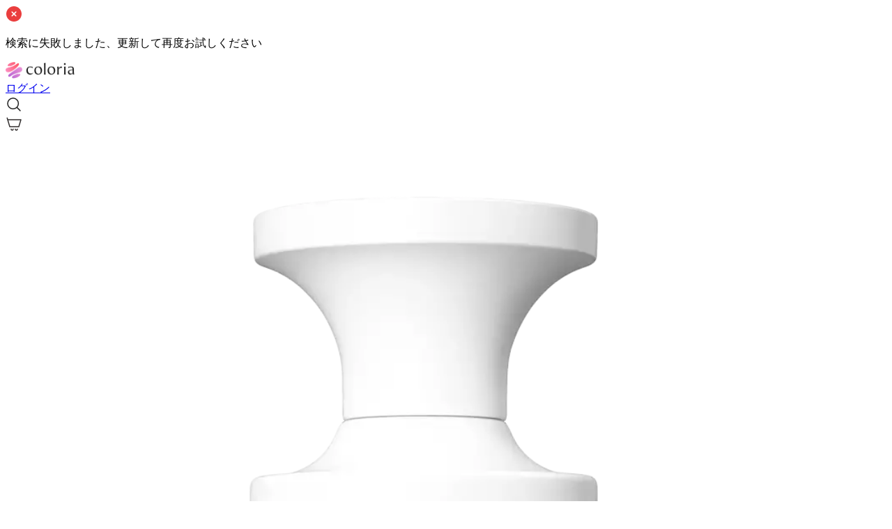

--- FILE ---
content_type: text/html; charset=utf-8
request_url: https://coloria.jp/items/1768?referer=perfumes%2Findex
body_size: 30080
content:
<!DOCTYPE html><html lang="ja" data-sentry-element="Html" data-sentry-component="Document" data-sentry-source-file="_document.tsx"><head data-sentry-element="Head" data-sentry-source-file="_document.tsx"><meta charSet="utf-8" data-next-head=""/><meta content="width=device-width, initial-scale=1.0, minimum-scale=1.0, shrink-to-fit=no,user-scalable=no" name="viewport" data-sentry-element="meta" data-sentry-source-file="index.tsx" data-next-head=""/><link rel="preload" href="https://static.coloria.jp/production/uploads/item/image/1768/square_1200_webp_3043236f-f44a-4bc1-94e7-8de067b3b22e.webp" data-next-head=""/><link rel="canonical" href="https://coloria.jp/items/1768" data-next-head=""/><title data-next-head="">マド 香水 | ボーン トゥ スタンド アウト | お試しサイズ | カラリア</title><meta content="text/html; charset=UTF-8; IE=edge" http-equiv="X-UA-Compatible" data-sentry-element="meta" data-sentry-source-file="index.tsx" data-next-head=""/><meta content="雨の中で不意に蘇る恋人との別れ。包容力のあるアーモンドとミルクが恋人と過ごした記憶を芽生えさせます。喪失感を癒すかのように儚くたたずむチョコレートを添えてターキッシュローズとプラムが甘くもほろ苦い感情を呼び覚まします。雨が降る日の泥濘んだ大地を思わせるアンバーやバニラ。マドは慰めてくれるかのように切なくて美しい香りです。" name="description" data-sentry-element="meta" data-sentry-source-file="index.tsx" data-next-head=""/><meta content="website" property="og:type" data-sentry-element="meta" data-sentry-source-file="index.tsx" data-next-head=""/><meta content="カラリア" property="og:site_name" data-sentry-element="meta" data-sentry-source-file="index.tsx"/><meta content="/items/1768" property="og:url" data-sentry-element="meta" data-sentry-source-file="index.tsx"/><meta content="マドを詳しくみる" property="og:title" data-sentry-element="meta" data-sentry-source-file="index.tsx"/><meta content="雨の中で不意に蘇る恋人との別れ。包容力のあるアーモンドとミルクが恋人と過ごした記憶を芽生えさせます。喪失感を癒すかのように儚くたたずむチョコレートを添えてターキッシュローズとプラムが甘くもほろ苦い感情を呼び覚まします。雨が降る日の泥濘んだ大地を思わせるアンバーやバニラ。マドは慰めてくれるかのように切なくて美しい香りです。" property="og:description" data-sentry-element="meta" data-sentry-source-file="index.tsx"/><meta content="https://ogp.coloria.jp/items?id_seed=1768_ffd557e267e2da8ad7af973c1a430168" property="og:image" data-sentry-element="meta" data-sentry-source-file="index.tsx"/><meta content="286322065284222" property="fb:app_id" data-sentry-element="meta" data-sentry-source-file="index.tsx" data-next-head=""/><meta content="summary_large_image" property="twitter:card" data-sentry-element="meta" data-sentry-source-file="index.tsx" data-next-head=""/><meta content="@coloria_japan" property="twitter:site" data-sentry-element="meta" data-sentry-source-file="index.tsx" data-next-head=""/><meta content="@coloria_japan" property="twitter:creator" data-sentry-element="meta" data-sentry-source-file="index.tsx" data-next-head=""/><meta name="apple-mobile-web-app-title" content="カラリア" data-sentry-element="meta" data-sentry-source-file="index.tsx" data-next-head=""/><meta name="google-site-verification" content="wnAt2dUuad1Ao5vk8VdtQH0EWfbLMyrKenTIe8YHMcY" data-sentry-element="meta" data-sentry-source-file="index.tsx" data-next-head=""/><link rel="shortcut icon" type="image/x-icon" href="/favicon.ico" data-next-head=""/><link rel="apple-touch-icon" type="image/png" href="/apple-touch-icon.png" sizes="180x180" data-next-head=""/><link rel="preload" href="https://static.coloria.jp/production/static/nextjs/_next/static/css/e3d9a15fc23b867e.css" as="style"/><meta name="sentry-trace" content="80da8141b8c50043bff489c791825b2d-b4a7099c94e97c4e-0"/><meta name="baggage" content="sentry-environment=production,sentry-release=dd766cea10953c6feed534e8efb3a2954d05e6fa,sentry-public_key=4457cd520b474264b57c63f5d5268be7,sentry-trace_id=80da8141b8c50043bff489c791825b2d,sentry-org_id=193296,sentry-sampled=false,sentry-sample_rand=0.43471303640330516,sentry-sample_rate=0.001"/><script type="application/ld+json" data-next-head="">{"@context":"https://schema.org","@type":"Product","name":"MUD","image":["https://static.coloria.jp/production/uploads/item/image/1768/square_1200_webp_3043236f-f44a-4bc1-94e7-8de067b3b22e.webp","https://static.coloria.jp/production/uploads/item/image/1768/square_1200_3043236f-f44a-4bc1-94e7-8de067b3b22e.png","https://static.coloria.jp/production/uploads/item/image/1768/3043236f-f44a-4bc1-94e7-8de067b3b22e.png"],"description":"雨の中で不意に蘇る恋人との別れ。包容力のあるアーモンドとミルクが恋人と過ごした記憶を芽生えさせます。喪失感を癒すかのように儚くたたずむチョコレートを添えてターキッシュローズとプラムが甘くもほろ苦い感情を呼び覚まします。雨が降る日の泥濘んだ大地を思わせるアンバーやバニラ。マドは慰めてくれるかのように切なくて美しい香りです。","brand":{"@type":"Brand","name":"BORNTOSTANDOUT","url":"https://coloria.jp/brands/174","logo":"https://static.coloria.jp/production/uploads/brand/image/174/cf62527c-49ae-4982-9871-1a2517a0f80c.jpg"},"sku":"1768","offers":[{"@type":"Offer","sku":"4675","price":"24200","priceCurrency":"JPY","availability":"https://schema.org/PreOrder","url":"https://coloria.jp/items/1768","priceValidUntil":"2026-02-21","itemCondition":"https://schema.org/NewCondition","seller":{"@type":"Organization","name":"カラリア","url":"https://coloria.jp"}}],"review":[{"@type":"Review","reviewRating":{"@type":"Rating","ratingValue":5,"bestRating":5,"worstRating":1},"author":{"@type":"Person","name":"🤡"},"reviewBody":"胸焼けのするような強い甘さではなくほんのり感じる程度の甘さで気に入ってます。香りそのものが薄め。色んな場面で使えそう。","datePublished":"2024-12-14"},{"@type":"Review","reviewRating":{"@type":"Rating","ratingValue":5,"bestRating":5,"worstRating":1},"author":{"@type":"Person","name":"カラリアマリコ"},"reviewBody":"ローズが苦手なのですが、アーモンドとミルクがいい感じに薔薇薔薇しさを丸くしてくれて、甘さと華やかさを感じます。程よくスパイス感やお香のような感じもあり、幼すぎすオバさんすぎないのも良いです。ビジネスは賛否あるかもですが上品があるのでギリ許されるかも？のキワドいところ。センチメンタルな感じもあるので秋冬に纏いたい香りです。","datePublished":"2024-11-01"},{"@type":"Review","reviewRating":{"@type":"Rating","ratingValue":4,"bestRating":5,"worstRating":1},"author":{"@type":"Person","name":"あやてゃ"},"reviewBody":"雨の中で不意に蘇る恋人との別れ、っていうフレーズ通り、元彼思い出しました。笑笑\n元彼が付けてたAXE？の匂いに似てる。\n元彼はめっちゃ嫌いだけど匂いは好きなのでこの評価で。","datePublished":"2024-10-20"},{"@type":"Review","reviewRating":{"@type":"Rating","ratingValue":1,"bestRating":5,"worstRating":1},"author":{"@type":"Person","name":"匿名"},"reviewBody":"電車に乗ってるフィリピンの女性がつけてる感じの香りです。","datePublished":"2024-10-01"},{"@type":"Review","reviewRating":{"@type":"Rating","ratingValue":4,"bestRating":5,"worstRating":1},"author":{"@type":"Person","name":"きっと有村架純"},"reviewBody":"少し苦めの、深いチョコレートの香りがして\n時が過ぎるとじんわり冷たいバニラの香り。\n秋の終わり、風にのって冬の匂いがした時\n仕事が終わった帰り道につけたい。\n","datePublished":"2024-09-07"},{"@type":"Review","reviewRating":{"@type":"Rating","ratingValue":5,"bestRating":5,"worstRating":1},"author":{"@type":"Person","name":"とまと"},"reviewBody":"説明文を読んで心惹かれた香りでしたが、実際に嗅いでみて好きかも…！の気持ちが確信に変わりました。\n普段はグルマン系の甘い香りを好んでいるのですが、これはグルマン系でもありつつほんのりスパイシーさやふんわりとした優しさも感じられるような香りで落ち着きます。個性的だけどおしゃれな雑貨屋さんとかカフェとかみたいな香りだと思いました。\n\n夏だと少しくどく感じてしまいそうなので秋冬に纏うのが楽しみです。","datePublished":"2024-07-29"},{"@type":"Review","reviewRating":{"@type":"Rating","ratingValue":4,"bestRating":5,"worstRating":1},"author":{"@type":"Person","name":"匿名"},"reviewBody":"「雨の中で思い出す恋人との別れ」というエモく切ない説明文を読んで、ホイホイと期待して注文してみました！\nプッシュした瞬間、何故か、ん？ジントニックだ！？と感じる香りがたち、その後は少し甘いけどスパイシーでお香のような香りになりました。ライムのようなさっぱりした感じは最初だけで、あとはしっとりと落ち着いたお香になります。説明文通り、静かに思いに耽るような香りだと思いました。","datePublished":"2024-07-09"}],"aggregateRating":{"@type":"AggregateRating","ratingValue":3.6,"reviewCount":160,"bestRating":5,"worstRating":1}}</script><script id="ptengineScript" src="https://js.ptengine.jp/22d1ne21.js" data-next-head=""></script><link rel="stylesheet" href="https://static.coloria.jp/production/static/nextjs/_next/static/css/e3d9a15fc23b867e.css" data-n-g=""/><noscript data-n-css=""></noscript><script defer="" noModule="" src="https://static.coloria.jp/production/static/nextjs/_next/static/chunks/polyfills-42372ed130431b0a.js"></script><script src="https://static.coloria.jp/production/static/nextjs/_next/static/chunks/webpack-e070f14b8f1010c6.js" defer=""></script><script src="https://static.coloria.jp/production/static/nextjs/_next/static/chunks/framework-c8b6c21c03974991.js" defer=""></script><script src="https://static.coloria.jp/production/static/nextjs/_next/static/chunks/main-600f42d0d3a406b0.js" defer=""></script><script src="https://static.coloria.jp/production/static/nextjs/_next/static/chunks/pages/_app-b65b7a89f41b294a.js" defer=""></script><script src="https://static.coloria.jp/production/static/nextjs/_next/static/chunks/9650fc77-c603b2ed50690048.js" defer=""></script><script src="https://static.coloria.jp/production/static/nextjs/_next/static/chunks/6220-8aab402d37d2f9a4.js" defer=""></script><script src="https://static.coloria.jp/production/static/nextjs/_next/static/chunks/786-7747f9584867f4cf.js" defer=""></script><script src="https://static.coloria.jp/production/static/nextjs/_next/static/chunks/6868-98776e37b6b3f817.js" defer=""></script><script src="https://static.coloria.jp/production/static/nextjs/_next/static/chunks/6467-051a6a1412b982f6.js" defer=""></script><script src="https://static.coloria.jp/production/static/nextjs/_next/static/chunks/5957-9f57065307b0f9e2.js" defer=""></script><script src="https://static.coloria.jp/production/static/nextjs/_next/static/chunks/8255-9363d8acb51f000b.js" defer=""></script><script src="https://static.coloria.jp/production/static/nextjs/_next/static/chunks/7497-ff41fbc6f2de7b67.js" defer=""></script><script src="https://static.coloria.jp/production/static/nextjs/_next/static/chunks/5920-1d106ad73aa07f80.js" defer=""></script><script src="https://static.coloria.jp/production/static/nextjs/_next/static/chunks/9318-f44140e0d808d3f5.js" defer=""></script><script src="https://static.coloria.jp/production/static/nextjs/_next/static/chunks/6733-064adde2cc91b638.js" defer=""></script><script src="https://static.coloria.jp/production/static/nextjs/_next/static/chunks/4833-9b823d9483c81927.js" defer=""></script><script src="https://static.coloria.jp/production/static/nextjs/_next/static/chunks/9238-1e06a1cb6938ad7d.js" defer=""></script><script src="https://static.coloria.jp/production/static/nextjs/_next/static/chunks/pages/items/%5Bid%5D-64f776ee4def1cbe.js" defer=""></script><script src="https://static.coloria.jp/production/static/nextjs/_next/static/BTWbiD8S8dPBqWdJeEy3V/_buildManifest.js" defer=""></script><script src="https://static.coloria.jp/production/static/nextjs/_next/static/BTWbiD8S8dPBqWdJeEy3V/_ssgManifest.js" defer=""></script></head><body><link rel="preload" as="image" href="https://static.coloria.jp/production/uploads/item/image/1768/square_1200_webp_3043236f-f44a-4bc1-94e7-8de067b3b22e.webp"/><link rel="preload" as="image" href="https://static.coloria.jp/production/uploads/feature/season/image/44/square_400_webp_95effd08-d1f6-4bfd-9a61-7eb318901b84.webp"/><link rel="preload" as="image" href="https://static.coloria.jp/production/uploads/feature/season/image/45/square_400_webp_08a6eb8d-e697-4e6c-bbbb-5380e197bd5c.webp"/><link rel="preload" as="image" href="https://static.coloria.jp/production/uploads/feature/scene/image/55/square_400_webp_07cca5c2-dc68-4d3a-9f78-132b8a328bd6.webp"/><link rel="preload" as="image" href="https://static.coloria.jp/production/uploads/feature/scene/image/52/square_400_webp_8f4f26fc-3992-4e15-91f5-b847786b619d.webp"/><link rel="preload" as="image" href="https://static.coloria.jp/production/uploads/feature/mental_representation/image/13/square_400_webp_fc7ed626-3fe8-4275-8b57-afc8f671dea0.webp"/><link rel="preload" as="image" href="https://static.coloria.jp/production/uploads/feature/mental_representation/image/19/square_400_webp_1ee36dfb-caea-42c2-bbc3-d8bfa0d1542d.webp"/><link rel="preload" as="image" href="https://static.coloria.jp/production/uploads/feature/scene/image/53/square_400_webp_cb0ccebe-0735-4289-87cb-f1efd4e04545.webp"/><link rel="preload" as="image" href="https://static.coloria.jp/production/uploads/feature/mental_representation/image/15/square_400_webp_c4c8443e-397c-4036-b977-983aa60db17d.webp"/><link rel="preload" as="image" href="https://static.coloria.jp/production/uploads/feature/mental_representation/image/14/square_400_webp_2c821f20-0985-48d6-9275-fb1b650ca324.webp"/><link rel="preload" as="image" href="https://static.coloria.jp/production/uploads/feature/mental_representation/image/16/square_400_webp_5aead7ee-da6a-4bcf-8998-fa2fcce91082.webp"/><link rel="preload" as="image" href="https://static.coloria.jp/production/uploads/feature/mental_representation/image/20/square_400_webp_210b7528-5768-4e85-814b-23c9fbc82ada.webp"/><link rel="preload" as="image" href="https://static.coloria.jp/production/uploads/feature/mental_representation/image/11/square_400_webp_b3c2b818-d2d6-473e-ab63-4bb2da544aef.webp"/><link rel="preload" as="image" href="https://static.coloria.jp/production/uploads/feature/mental_representation/image/17/square_400_webp_10a16720-7ce4-4cf4-a62b-1976a82ca1bc.webp"/><link rel="preload" as="image" href="https://static.coloria.jp/production/uploads/feature/season/image/43/square_400_webp_2771ac19-7445-4f78-92ea-9f705793105f.webp"/><link rel="preload" as="image" href="https://static.coloria.jp/production/uploads/feature/scene/image/54/square_400_webp_270a62e1-c30d-4a5a-b6b8-df8f27693402.webp"/><link rel="preload" as="image" href="https://static.coloria.jp/production/uploads/feature/mental_representation/image/24/square_400_webp_c381b398-dddb-42c2-9e74-cbb5d692d4e9.webp"/><link rel="preload" as="image" href="https://static.coloria.jp/production/uploads/feature/mental_representation/image/22/square_400_webp_8c044562-ccef-4846-8c47-de18f27a84a9.webp"/><div id="__next"><div class="z-toast fixed duration-300 left-1/2 -translate-x-1/2 w-[92%] max-w-[700px] z-30 -translate-y-full -top-2" data-sentry-component="Toast" data-sentry-source-file="Toast.tsx"><div role="alert" class="relative flex justify-between rounded border-0.5 px-2 py-3 bg-sandalwood50 border-pureblack100"><div class="flex items-start gap-2"><div><svg xmlns="http://www.w3.org/2000/svg" width="20" height="20" fill="none"><path fill="#655F5F" d="M10 0C4.477 0 0 4.477 0 10s4.477 10 10 10 10-4.477 10-10S15.523 0 10 0Zm.5 15h-1a.5.5 0 0 1-.5-.5v-1a.5.5 0 0 1 .5-.5h1a.5.5 0 0 1 .5.5v1a.5.5 0 0 1-.5.5Zm-.5-4a1 1 0 0 1-1-1V6a1 1 0 0 1 2 0v4a1 1 0 0 1-1 1Z"></path></svg></div><div class="relative text-pureblack800"><p class="text-h6-jp whitespace-pre-wrap"></p></div></div></div></div><div class="bg-sandalwood50 absolute min-h-full w-full" data-sentry-component="Layout" data-sentry-source-file="index.tsx"><div class="mx-auto max-w-screen-md pb-14 bg-sandalwood50"><div id="header" class="sticky top-0 z-header border-b-0.5 border-pureblack100 bg-white py-1 h-12"><div class="relative flex items-center h-full"><div class="mx-3"><div data-sentry-element="Element" data-sentry-component="LogoLink" data-sentry-source-file="Header.tsx"><a id="toPageTopLink" class="flex p-2" data-sentry-element="Link" data-sentry-source-file="Header.tsx" href="/"><img src="https://static.coloria.jp/production/static/nextjs/public/image/logo/primary/horizontal_black.png?REVISION=dd766cea10953c6feed534e8efb3a2954d05e6fa" width="99" height="24" alt="Coloria(カラリア)" loading="lazy"/></a></div></div><div class="relative ml-auto mr-2 flex items-center space-x-1"><div data-sentry-component="ToSearch" data-sentry-source-file="ToSearch.tsx"><a id="searchTopButton" class="ml-2 block cursor-pointer p-2" data-sentry-element="Link" data-sentry-source-file="ToSearch.tsx" href="/items/1768#"><svg xmlns="http://www.w3.org/2000/svg" width="24" height="24" fill="none" data-sentry-element="Search" data-sentry-source-file="ToSearch.tsx"><path stroke="#222" stroke-linecap="round" stroke-linejoin="round" stroke-width="1.5" d="M16.5 16.5 21 21M3 10.714a7.714 7.714 0 1 0 15.429 0 7.714 7.714 0 0 0-15.429 0v0Z"></path></svg></a></div><div class="relative p-2" data-sentry-component="ToCart" data-sentry-source-file="Header.tsx"><a id="cartTopLink" data-sentry-element="Link" data-sentry-source-file="Header.tsx" href="/user/cart"><div class="relative"><svg xmlns="http://www.w3.org/2000/svg" width="24" height="24" fill="none" data-sentry-element="Cart" data-sentry-source-file="Header.tsx"><path stroke="#322E2E" stroke-linecap="round" stroke-linejoin="round" stroke-width="1.5" d="m3 6-.75-2.5M3 6h19l-3 10H6L3 6ZM11 19.5a1.5 1.5 0 1 1-3 0M17 19.5a1.5 1.5 0 1 1-3 0"></path></svg></div></a></div></div></div></div><div class="bg-white" data-sentry-component="ItemDetailContent" data-sentry-source-file="ItemDetailContent.tsx"><div class="relative flex flex-col bg-sandalwood50"><div class="my-10"><img class="mx-auto size-60 drop-shadow-item" src="https://static.coloria.jp/production/uploads/item/image/1768/square_1200_webp_3043236f-f44a-4bc1-94e7-8de067b3b22e.webp" width="1200" height="1200" alt="MUD" data-sentry-component="ItemDetailImage" data-sentry-source-file="ItemDetailImage.tsx"/></div></div><div class="px-4 pt-6"><div class="pb-4"><div class="mb-3 flex flex-wrap gap-x-[14px] gap-y-[6px]" id="itemLabelBadgeWrapper"><div class="text-h9-jp flex items-center text-lavender500"><svg xmlns="http://www.w3.org/2000/svg" width="12" height="15" fill="none" class="mr-[4px]"><path fill="#9D50B6" d="M5.99.174a.5.5 0 0 0-.342.144l-.82.812L3.712.837a.5.5 0 0 0-.61.352L2.8 2.302l-1.112.303a.5.5 0 0 0-.352.609l.293 1.116-.812.82a.5.5 0 0 0 0 .704l.812.82-.293 1.115a.5.5 0 0 0 .352.61l1.112.303.205.749A.5.5 0 0 0 3 9.514v4.82a.5.5 0 0 0 .777.415l2.13-1.42a.163.163 0 0 1 .185 0l2.13 1.42A.501.501 0 0 0 9 14.333V9.514a.5.5 0 0 0-.004-.063L9.2 8.7l1.112-.302a.5.5 0 0 0 .353-.61l-.293-1.115.812-.82a.5.5 0 0 0 0-.704l-.812-.82.293-1.116a.5.5 0 0 0-.352-.61L9.2 2.303l-.303-1.113a.5.5 0 0 0-.61-.352l-1.115.293-.82-.812a.5.5 0 0 0-.363-.144ZM6 1.377l.671.664a.5.5 0 0 0 .479.128l.912-.24.25.912a.5.5 0 0 0 .35.35l.91.249-.24.912a.5.5 0 0 0 .129.478l.664.672-.664.671a.5.5 0 0 0-.128.479l.24.913-.912.248a.5.5 0 0 0-.35.35l-.249.91-.912-.238a.5.5 0 0 0-.479.127L6 9.626l-.671-.664a.5.5 0 0 0-.479-.127l-.913.239-.248-.91a.5.5 0 0 0-.351-.351l-.91-.248.24-.913a.5.5 0 0 0-.129-.479l-.664-.67.664-.673a.5.5 0 0 0 .128-.478l-.24-.913.911-.248a.5.5 0 0 0 .351-.351l.248-.91.913.24a.5.5 0 0 0 .479-.129l.67-.664ZM4.828 9.874l.82.811a.5.5 0 0 0 .703 0l.82-.811.829.217V13.4l-1.353-.901a1.17 1.17 0 0 0-1.294 0L4 13.399v-3.308l.828-.217Z"></path></svg>100人以上が気になる</div></div><h2 class="text-h7-en pb-3 text-pureblack500 underline"><a href="/brands/174">BORNTOSTANDOUT (ボーン トゥ スタンド アウト)</a></h2><h1 class="text-h2-en pb-0.5 text-pureblack800">MUD</h1><div class="text-h9-jp pb-2 text-pureblack500">マド</div><div class="flex flex-wrap gap-1.5"><div class="mt-1 flex h-5 items-center rounded bg-lavender500"><p class="text-subtitle3-en mx-1 my-0.5 text-white" data-sentry-component="FormattedAddPrice" data-sentry-source-file="ItemOverview.tsx">+<!-- -->¥500</p></div><div class="flex items-center justify-center px-1 py-0 h-5 rounded text-[10px] leading-none whitespace-nowrap text-center w-max bg-rose50 text-rose400 font-jp-w6 font-bold" data-sentry-component="Label" data-sentry-source-file="Label.tsx"><svg xmlns="http://www.w3.org/2000/svg" width="16" height="16" fill="none" viewBox="0 0 24 24" class="mr-0.5"><path stroke="#EE6DAD" stroke-linecap="round" stroke-linejoin="round" stroke-width="1.5" d="M12 19h2m-2-4a6 6 0 1 0 0-12 6 6 0 0 0 0 12v0Zm0 0v4-4Zm0 6v-2 2Zm0-2h-2 2Z"></path></svg>WOMENS</div><div class="flex items-center justify-center px-1 py-0 h-5 rounded text-[10px] leading-none whitespace-nowrap text-center w-max bg-ozone50 text-ozone400 font-jp-w6 font-bold" data-sentry-component="Label" data-sentry-source-file="Label.tsx"><svg xmlns="http://www.w3.org/2000/svg" width="16" height="16" fill="none" viewBox="0 0 24 24" class="mr-0.5"><path stroke="#6995E9" stroke-linecap="round" stroke-linejoin="round" stroke-width="1.5" d="M20 4v4m-5.768 1.747a6 6 0 1 0-8.465 8.506 6 6 0 0 0 8.465-8.506Zm0 0L20 4l-5.768 5.747ZM20 4h-4 4Z"></path></svg>MEN</div><div class="flex items-center justify-center px-1 py-0 h-5 rounded text-[10px] leading-none whitespace-nowrap text-center w-max bg-sandalwood50 text-pureblack500 font-jp-w6 font-bold" data-sentry-element="Label" data-sentry-component="Label" data-sentry-source-file="Label.tsx">オードパルファム</div></div></div><div class="rounded border border-pureblack100 bg-sandalwood50 p-3"><div class="text-left"><svg xmlns="http://www.w3.org/2000/svg" width="20" height="20" fill="none" class="mb-1 mr-2 inline"><path fill="#655F5F" d="M10 0C4.477 0 0 4.477 0 10s4.477 10 10 10 10-4.477 10-10S15.523 0 10 0Zm.5 15h-1a.5.5 0 0 1-.5-.5v-1a.5.5 0 0 1 .5-.5h1a.5.5 0 0 1 .5.5v1a.5.5 0 0 1-.5.5Zm-.5-4a1 1 0 0 1-1-1V6a1 1 0 0 1 2 0v4a1 1 0 0 1-1 1Z"></path></svg><h6 class="text-h6-jp mb-1 inline-block text-pureblack800">この商品は現在取扱いがありません</h6><div class="text-body3-jp ml-7 text-pureblack500">入荷の不安定性などの理由から現在取扱いを停止しています。</div></div></div><div class="h-4"></div></div></div><div class="mb-2"></div><div class="mb-2"></div><div class="mt-2 bg-white"><h3 class="px-4 pt-6 text-heading4-jp font-bold text-pureblack800 bg-white" data-sentry-component="ItemDetailSectionTitle" data-sentry-source-file="index.tsx">アイテム説明</h3><div class="space-y-8 px-4 pt-6 pb-4"><section data-sentry-component="KeyItemAccords" data-sentry-source-file="KeyItemAccords.tsx"><div class="relative w-full border-b pb-2 border-pureblack100" data-sentry-component="SectionTitle" data-sentry-source-file="SectionTitle.tsx"><h4 class="w-max max-w-full font-bold text-h6 text-pureblack800 font-jp-w6 leading-normal leading-x1" data-sentry-element="Heading" data-sentry-source-file="SectionTitle.tsx">キー香りタイプ<div class="absolute right-0 top-0.5"><button class="flex w-max items-center" data-sentry-component="TextButton" data-sentry-source-file="TextButton.tsx"><span class="mr-0.5 leading-normal text-pureblack500 text-h8">香りタイプについて</span><svg xmlns="http://www.w3.org/2000/svg" width="16px" height="16px" fill="none"><path fill="#222" stroke="#6E6E6E" stroke-width="0.667" d="M6.333 6.505V6.333c0-.914.753-1.666 1.667-1.666.915 0 1.667.752 1.667 1.667 0 .914-.467 1.408-.814 1.681l-.032.026c-.17.133-.343.269-.452.417a.944.944 0 0 0-.15.29c-.037.12-.052.256-.052.419v.005a.167.167 0 1 1-.334 0v-.005c0-.39.114-.697.267-.906.143-.195.302-.318.467-.446a6.716 6.716 0 0 1 .144-.111c.141-.108.311-.239.428-.431.143-.235.195-.528.195-.94C9.334 5.591 8.742 5 8 5c-.742 0-1.333.591-1.333 1.333V6.505a.167.167 0 1 1-.334 0ZM1.667 8A6.34 6.34 0 0 1 8 1.667 6.341 6.341 0 0 1 14.334 8 6.341 6.341 0 0 1 8 14.334 6.341 6.341 0 0 1 1.667 8ZM14 8c0-3.32-2.68-6-6-6S2 4.68 2 8s2.68 6 6 6 6-2.68 6-6Zm-6.236 3.098a.333.333 0 1 1 .472.471.333.333 0 0 1-.472-.471Z"></path></svg></button></div></h4></div><div class="mt-4 flex flex-wrap gap-x-3"><div class="w-24 flex-none"><a href="/perfumes?accord_ids%5B%5D=13&amp;referer=item_detail"><img class="rounded border-0.5 border-pureblack100" src="https://static.coloria.jp/production/uploads/accord/image/13/square_400_webp_fbf610f2-3a58-41be-b4de-c488c61e9659.webp" alt="グルマン" width="400" height="400" loading="lazy"/></a><div class="text-subtitle2-jp mt-2 leading-4 text-pureblack800">グルマン</div></div><div class="w-24 flex-none"><a href="/perfumes?accord_ids%5B%5D=7&amp;referer=item_detail"><img class="rounded border-0.5 border-pureblack100" src="https://static.coloria.jp/production/uploads/accord/image/7/square_400_webp_90ab39e4-9fca-4f0b-87fc-cd50b07d736d.webp" alt="フローラル" width="400" height="400" loading="lazy"/></a><div class="text-subtitle2-jp mt-2 leading-4 text-pureblack800">フローラル</div></div><div class="w-24 flex-none"><a href="/perfumes?accord_ids%5B%5D=14&amp;referer=item_detail"><img class="rounded border-0.5 border-pureblack100" src="https://static.coloria.jp/production/uploads/accord/image/14/square_400_webp_b7d97bab-d2cd-465f-94f7-ec5978c36bb3.webp" alt="オリエンタル" width="400" height="400" loading="lazy"/></a><div class="text-subtitle2-jp mt-2 leading-4 text-pureblack800">オリエンタル</div></div></div></section><section data-sentry-component="KeyNotes" data-sentry-source-file="KeyNotes.tsx"><div class="relative w-full border-b pb-2 border-pureblack100" data-sentry-component="SectionTitle" data-sentry-source-file="SectionTitle.tsx"><h4 class="w-max max-w-full font-bold text-h6 text-pureblack800 font-jp-w6 leading-normal leading-x1" data-sentry-element="Heading" data-sentry-source-file="SectionTitle.tsx">キーノート<div class="absolute right-0 top-0.5"><button class="flex w-max items-center" data-sentry-component="TextButton" data-sentry-source-file="TextButton.tsx"><span class="mr-0.5 leading-normal text-pureblack500 text-h8">ノートについて</span><svg xmlns="http://www.w3.org/2000/svg" width="16px" height="16px" fill="none"><path fill="#222" stroke="#6E6E6E" stroke-width="0.667" d="M6.333 6.505V6.333c0-.914.753-1.666 1.667-1.666.915 0 1.667.752 1.667 1.667 0 .914-.467 1.408-.814 1.681l-.032.026c-.17.133-.343.269-.452.417a.944.944 0 0 0-.15.29c-.037.12-.052.256-.052.419v.005a.167.167 0 1 1-.334 0v-.005c0-.39.114-.697.267-.906.143-.195.302-.318.467-.446a6.716 6.716 0 0 1 .144-.111c.141-.108.311-.239.428-.431.143-.235.195-.528.195-.94C9.334 5.591 8.742 5 8 5c-.742 0-1.333.591-1.333 1.333V6.505a.167.167 0 1 1-.334 0ZM1.667 8A6.34 6.34 0 0 1 8 1.667 6.341 6.341 0 0 1 14.334 8 6.341 6.341 0 0 1 8 14.334 6.341 6.341 0 0 1 1.667 8ZM14 8c0-3.32-2.68-6-6-6S2 4.68 2 8s2.68 6 6 6 6-2.68 6-6Zm-6.236 3.098a.333.333 0 1 1 .472.471.333.333 0 0 1-.472-.471Z"></path></svg></button></div></h4></div><div class="mt-4 grid grid-cols-4 gap-1 md:grid-cols-8"><div class="col-span-1"><a href="/perfumes?note_ids%5B%5D=179&amp;referer=item_detail"><img class="w-20 cursor-pointer rounded border-0.5 border-pureblack100" src="https://static.coloria.jp/production/uploads/note/image/179/square_400_webp_e9a65306-5a06-4e6a-8d89-ff387684e3ab.webp" alt="ターキッシュローズ" width="400" height="400" loading="lazy"/></a><div class="text-subtitle2-jp pt-2 text-pureblack800">ターキッシュローズ</div></div><div class="col-span-1"><a href="/perfumes?note_ids%5B%5D=546&amp;referer=item_detail"><img class="w-20 cursor-pointer rounded border-0.5 border-pureblack100" src="https://static.coloria.jp/production/uploads/note/image/546/square_400_webp_b764d1e7-d806-4ea9-8894-0d41b5ef444e.webp" alt="エレミ" width="400" height="400" loading="lazy"/></a><div class="text-subtitle2-jp pt-2 text-pureblack800">エレミ</div></div><div class="col-span-1"><a href="/perfumes?note_ids%5B%5D=10&amp;referer=item_detail"><img class="w-20 cursor-pointer rounded border-0.5 border-pureblack100" src="https://static.coloria.jp/production/uploads/note/image/10/square_400_webp_eff42899-7e99-4330-8c1b-541d4c394d5d.webp" alt="バニラ" width="400" height="400" loading="lazy"/></a><div class="text-subtitle2-jp pt-2 text-pureblack800">バニラ</div></div></div></section><section><div class="relative w-full border-b pb-2 border-pureblack100" data-sentry-component="SectionTitle" data-sentry-source-file="SectionTitle.tsx"><h4 class="w-max max-w-full font-bold text-h6 text-pureblack800 font-jp-w6 leading-normal leading-x1" data-sentry-element="Heading" data-sentry-source-file="SectionTitle.tsx">香りの説明</h4></div><div class="text-body2-jp mt-4 whitespace-pre-wrap leading-6 text-pureblack800">雨の中で不意に蘇る恋人との別れ。包容力のあるアーモンドとミルクが恋人と過ごした記憶を芽生えさせます。喪失感を癒すかのように儚くたたずむチョコレートを添えてターキッシュローズとプラムが甘くもほろ苦い感情を呼び覚まします。雨が降る日の泥濘んだ大地を思わせるアンバーやバニラ。マドは慰めてくれるかのように切なくて美しい香りです。</div></section></div><div class="duration-30 relative overflow-y-hidden transition-all h-[348px]" data-sentry-component="Expandable" data-sentry-source-file="Expandable.tsx"><div class="space-y-8 px-4 pt-4 pb-6"><section data-sentry-component="FragranceFlowSection" data-sentry-source-file="FragranceFlow.tsx"><div class="relative w-full border-b pb-2 border-pureblack100" data-sentry-component="SectionTitle" data-sentry-source-file="SectionTitle.tsx"><h4 class="w-max max-w-full font-bold text-h6 text-pureblack800 font-jp-w6 leading-normal leading-x1" data-sentry-element="Heading" data-sentry-source-file="SectionTitle.tsx">香りの構成<div class="absolute right-0 top-0.5"><button class="flex w-max items-center" data-sentry-component="TextButton" data-sentry-source-file="TextButton.tsx"><span class="mr-0.5 leading-normal text-pureblack500 text-h8">香りの構成について</span><svg xmlns="http://www.w3.org/2000/svg" width="16px" height="16px" fill="none"><path fill="#222" stroke="#6E6E6E" stroke-width="0.667" d="M6.333 6.505V6.333c0-.914.753-1.666 1.667-1.666.915 0 1.667.752 1.667 1.667 0 .914-.467 1.408-.814 1.681l-.032.026c-.17.133-.343.269-.452.417a.944.944 0 0 0-.15.29c-.037.12-.052.256-.052.419v.005a.167.167 0 1 1-.334 0v-.005c0-.39.114-.697.267-.906.143-.195.302-.318.467-.446a6.716 6.716 0 0 1 .144-.111c.141-.108.311-.239.428-.431.143-.235.195-.528.195-.94C9.334 5.591 8.742 5 8 5c-.742 0-1.333.591-1.333 1.333V6.505a.167.167 0 1 1-.334 0ZM1.667 8A6.34 6.34 0 0 1 8 1.667 6.341 6.341 0 0 1 14.334 8 6.341 6.341 0 0 1 8 14.334 6.341 6.341 0 0 1 1.667 8ZM14 8c0-3.32-2.68-6-6-6S2 4.68 2 8s2.68 6 6 6 6-2.68 6-6Zm-6.236 3.098a.333.333 0 1 1 .472.471.333.333 0 0 1-.472-.471Z"></path></svg></button></div></h4></div><div class="mt-4"><div class="flex items-center text-sm font-bold"><span class="inline-block size-3 rounded-full bg-pureblack100" data-sentry-component="Circle" data-sentry-source-file="FragranceFlow.tsx"></span><span class="text-h7-jp ml-[19px] text-pureblack800">トップ</span></div><div class="ml-px"><div class="border-l pb-6 ml-1 border-pureblack100 pl-6 pt-3"><div class="flex flex-nowrap gap-x-3 overflow-scroll"><div class="w-24 flex-none"><a href="/perfumes?accord_ids%5B%5D=13&amp;referer=item_detail"><img class="rounded border-0.5 border-pureblack100" src="https://static.coloria.jp/production/uploads/accord/image/13/square_400_webp_fbf610f2-3a58-41be-b4de-c488c61e9659.webp" alt="グルマン" width="400" height="400" loading="lazy"/></a><div class="text-subtitle2-jp mt-2 leading-4 text-pureblack800">グルマン</div></div></div><div class="mt-3 flex flex-nowrap gap-x-2 overflow-scroll pb-1"><div class="w-20 flex-none"><a href="/perfumes?note_ids%5B%5D=417&amp;referer=item_detail"><img class="rounded border-0.5 border-pureblack100" src="https://static.coloria.jp/production/uploads/note/image/417/square_400_webp_9205933b-a80f-4ba0-a4eb-241e1ddc032e.webp" alt="アーモンド" width="400" height="400" loading="lazy"/></a><div class="text-subtitle2-jp mt-2 leading-4 text-pureblack800">アーモンド</div></div><div class="w-20 flex-none"><a href="/perfumes?note_ids%5B%5D=1788&amp;referer=item_detail"><img class="rounded border-0.5 border-pureblack100" src="https://static.coloria.jp/production/uploads/note/image/1788/square_400_webp_7f960bc3-500b-4a1c-9c80-c7335472ce9a.webp" alt="ミルク" width="400" height="400" loading="lazy"/></a><div class="text-subtitle2-jp mt-2 leading-4 text-pureblack800">ミルク</div></div></div></div></div><div class="flex items-center text-sm font-bold"><span class="inline-block size-3 rounded-full bg-pureblack100" data-sentry-component="Circle" data-sentry-source-file="FragranceFlow.tsx"></span><span class="text-h7-jp ml-[19px] text-pureblack800">ミドル</span></div><div class="ml-px"><div class="border-l pb-6 ml-1 border-pureblack100 pl-6 pt-3"><div class="flex flex-nowrap gap-x-3 overflow-scroll"><div class="w-24 flex-none"><a href="/perfumes?accord_ids%5B%5D=6&amp;referer=item_detail"><img class="rounded border-0.5 border-pureblack100" src="https://static.coloria.jp/production/uploads/accord/image/6/square_400_webp_b941b04a-2b52-4f2f-9fd1-a93d0bd3955a.webp" alt="フルーティ" width="400" height="400" loading="lazy"/></a><div class="text-subtitle2-jp mt-2 leading-4 text-pureblack800">フルーティ</div></div><div class="w-24 flex-none"><a href="/perfumes?accord_ids%5B%5D=7&amp;referer=item_detail"><img class="rounded border-0.5 border-pureblack100" src="https://static.coloria.jp/production/uploads/accord/image/7/square_400_webp_90ab39e4-9fca-4f0b-87fc-cd50b07d736d.webp" alt="フローラル" width="400" height="400" loading="lazy"/></a><div class="text-subtitle2-jp mt-2 leading-4 text-pureblack800">フローラル</div></div></div><div class="mt-3 flex flex-nowrap gap-x-2 overflow-scroll pb-1"><div class="w-20 flex-none"><a href="/perfumes?note_ids%5B%5D=424&amp;referer=item_detail"><img class="rounded border-0.5 border-pureblack100" src="https://static.coloria.jp/production/uploads/note/image/424/square_400_webp_57f5a6ea-e2e7-4229-8aaa-0ac3bb67b5cb.webp" alt="チョコレート" width="400" height="400" loading="lazy"/></a><div class="text-subtitle2-jp mt-2 leading-4 text-pureblack800">チョコレート</div></div><div class="w-20 flex-none"><a href="/perfumes?note_ids%5B%5D=179&amp;referer=item_detail"><img class="rounded border-0.5 border-pureblack100" src="https://static.coloria.jp/production/uploads/note/image/179/square_400_webp_e9a65306-5a06-4e6a-8d89-ff387684e3ab.webp" alt="ターキッシュローズ" width="400" height="400" loading="lazy"/></a><div class="text-subtitle2-jp mt-2 leading-4 text-pureblack800">ターキッシュローズ</div></div><div class="w-20 flex-none"><a href="/perfumes?note_ids%5B%5D=500&amp;referer=item_detail"><img class="rounded border-0.5 border-pureblack100" src="https://static.coloria.jp/production/uploads/note/image/500/square_400_webp_d807c7fe-e093-4070-be60-f65c397b858d.webp" alt="プラム" width="400" height="400" loading="lazy"/></a><div class="text-subtitle2-jp mt-2 leading-4 text-pureblack800">プラム</div></div></div></div></div><div class="flex items-center text-sm font-bold"><span class="inline-block size-3 rounded-full bg-pureblack100" data-sentry-component="Circle" data-sentry-source-file="FragranceFlow.tsx"></span><span class="text-h7-jp ml-[19px] text-pureblack800">ラスト</span></div><div class="ml-px"><div class="ml-1 border-pureblack100 pl-6 pt-3"><div class="flex flex-nowrap gap-x-3 overflow-scroll"><div class="w-24 flex-none"><a href="/perfumes?accord_ids%5B%5D=14&amp;referer=item_detail"><img class="rounded border-0.5 border-pureblack100" src="https://static.coloria.jp/production/uploads/accord/image/14/square_400_webp_b7d97bab-d2cd-465f-94f7-ec5978c36bb3.webp" alt="オリエンタル" width="400" height="400" loading="lazy"/></a><div class="text-subtitle2-jp mt-2 leading-4 text-pureblack800">オリエンタル</div></div></div><div class="mt-3 flex flex-nowrap gap-x-2 overflow-scroll pb-1"><div class="w-20 flex-none"><a href="/perfumes?note_ids%5B%5D=29&amp;referer=item_detail"><img class="rounded border-0.5 border-pureblack100" src="https://static.coloria.jp/production/uploads/note/image/29/square_400_webp_b44bfb9b-2b32-4e5f-9cdb-196c61547065.webp" alt="アンバー" width="400" height="400" loading="lazy"/></a><div class="text-subtitle2-jp mt-2 leading-4 text-pureblack800">アンバー</div></div><div class="w-20 flex-none"><a href="/perfumes?note_ids%5B%5D=546&amp;referer=item_detail"><img class="rounded border-0.5 border-pureblack100" src="https://static.coloria.jp/production/uploads/note/image/546/square_400_webp_b764d1e7-d806-4ea9-8894-0d41b5ef444e.webp" alt="エレミ" width="400" height="400" loading="lazy"/></a><div class="text-subtitle2-jp mt-2 leading-4 text-pureblack800">エレミ</div></div><div class="w-20 flex-none"><a href="/perfumes?note_ids%5B%5D=8&amp;referer=item_detail"><img class="rounded border-0.5 border-pureblack100" src="https://static.coloria.jp/production/uploads/note/image/8/square_400_webp_504f2fef-c5b0-431e-b467-1a4e8fba4938.webp" alt="サンダルウッド" width="400" height="400" loading="lazy"/></a><div class="text-subtitle2-jp mt-2 leading-4 text-pureblack800">サンダルウッド</div></div><div class="w-20 flex-none"><a href="/perfumes?note_ids%5B%5D=10&amp;referer=item_detail"><img class="rounded border-0.5 border-pureblack100" src="https://static.coloria.jp/production/uploads/note/image/10/square_400_webp_eff42899-7e99-4330-8c1b-541d4c394d5d.webp" alt="バニラ" width="400" height="400" loading="lazy"/></a><div class="text-subtitle2-jp mt-2 leading-4 text-pureblack800">バニラ</div></div></div></div></div></div></section><section data-sentry-component="ScentSkelton" data-sentry-source-file="ScentSkelton.tsx"><div class="relative w-full border-b pb-2 border-pureblack100" data-sentry-component="SectionTitle" data-sentry-source-file="SectionTitle.tsx"><h4 class="w-max max-w-full font-bold text-h6 text-pureblack800 font-jp-w6 leading-normal leading-x1" data-sentry-element="Heading" data-sentry-source-file="SectionTitle.tsx">骨格<div class="absolute right-0 top-0.5"><button class="flex w-max items-center" data-sentry-component="TextButton" data-sentry-source-file="TextButton.tsx"><span class="mr-0.5 leading-normal text-pureblack500 text-h8">骨格について</span><svg xmlns="http://www.w3.org/2000/svg" width="16px" height="16px" fill="none"><path fill="#222" stroke="#6E6E6E" stroke-width="0.667" d="M6.333 6.505V6.333c0-.914.753-1.666 1.667-1.666.915 0 1.667.752 1.667 1.667 0 .914-.467 1.408-.814 1.681l-.032.026c-.17.133-.343.269-.452.417a.944.944 0 0 0-.15.29c-.037.12-.052.256-.052.419v.005a.167.167 0 1 1-.334 0v-.005c0-.39.114-.697.267-.906.143-.195.302-.318.467-.446a6.716 6.716 0 0 1 .144-.111c.141-.108.311-.239.428-.431.143-.235.195-.528.195-.94C9.334 5.591 8.742 5 8 5c-.742 0-1.333.591-1.333 1.333V6.505a.167.167 0 1 1-.334 0ZM1.667 8A6.34 6.34 0 0 1 8 1.667 6.341 6.341 0 0 1 14.334 8 6.341 6.341 0 0 1 8 14.334 6.341 6.341 0 0 1 1.667 8ZM14 8c0-3.32-2.68-6-6-6S2 4.68 2 8s2.68 6 6 6 6-2.68 6-6Zm-6.236 3.098a.333.333 0 1 1 .472.471.333.333 0 0 1-.472-.471Z"></path></svg></button></div></h4></div><div class="mt-4"><div class="flex flex-row gap-4"><a class="shrink-0" id="ItemDetailScentSkeltonToPerfumesLink" href="/perfumes?feature_ids%5B%5D=7&amp;referer=item_detail"><div><img class="size-20 rounded border-0.5 border-pureblack100" src="https://static.coloria.jp/production/uploads/feature/skelton/image/7/square_400_webp_067bcce7-772f-43a4-857f-00b88a7cef14.webp" alt="フロリエンタル" width="400" height="400" loading="lazy"/></div></a><div><div class="text-h6-jp leading-5 text-pureblack800">フロリエンタル</div><div class="text-body3-jp mt-1 text-pureblack500">オリエンタル調を背景に、フローラルやフルーティな甘さを含んだ香り</div></div></div></div></section></div><div style="background:linear-gradient(180deg, rgba(255, 255, 255, 0.00) 0%, #FFF 62%)" class="absolute bottom-0 left-0 w-full px-4 pb-3 pt-[100px]"><button type="button" class="transition-colors flex items-center font-semibold justify-center duration-200 ease-in-out focus:outline-none rounded px-2 py-3 text-sm w-full h-12 border text-pureblack800 border-pureblack100 cursor-pointer w-full bg-white" data-testid="button-square">もっと見る</button></div></div><div class="px-4 pt-5 pb-4 bg-white"><section data-sentry-component="ScentDuration" data-sentry-source-file="ScentDuration.tsx"><div class="relative w-full border-b pb-2 border-pureblack100" data-sentry-component="SectionTitle" data-sentry-source-file="SectionTitle.tsx"><h4 class="w-max max-w-full font-bold text-h6 text-pureblack800 font-jp-w6 leading-normal leading-x1" data-sentry-element="Heading" data-sentry-source-file="SectionTitle.tsx">持続時間<div class="absolute right-0 top-0.5"><button class="flex w-max items-center" data-sentry-component="TextButton" data-sentry-source-file="TextButton.tsx"><span class="mr-0.5 leading-normal text-pureblack500 text-h8">持続時間について</span><svg xmlns="http://www.w3.org/2000/svg" width="16px" height="16px" fill="none"><path fill="#222" stroke="#6E6E6E" stroke-width="0.667" d="M6.333 6.505V6.333c0-.914.753-1.666 1.667-1.666.915 0 1.667.752 1.667 1.667 0 .914-.467 1.408-.814 1.681l-.032.026c-.17.133-.343.269-.452.417a.944.944 0 0 0-.15.29c-.037.12-.052.256-.052.419v.005a.167.167 0 1 1-.334 0v-.005c0-.39.114-.697.267-.906.143-.195.302-.318.467-.446a6.716 6.716 0 0 1 .144-.111c.141-.108.311-.239.428-.431.143-.235.195-.528.195-.94C9.334 5.591 8.742 5 8 5c-.742 0-1.333.591-1.333 1.333V6.505a.167.167 0 1 1-.334 0ZM1.667 8A6.34 6.34 0 0 1 8 1.667 6.341 6.341 0 0 1 14.334 8 6.341 6.341 0 0 1 8 14.334 6.341 6.341 0 0 1 1.667 8ZM14 8c0-3.32-2.68-6-6-6S2 4.68 2 8s2.68 6 6 6 6-2.68 6-6Zm-6.236 3.098a.333.333 0 1 1 .472.471.333.333 0 0 1-.472-.471Z"></path></svg></button></div></h4></div><div class="text-body2-jp mt-4 leading-6 text-pureblack800">4〜7時間</div></section></div><div class="space-y-4 px-4 pt-4 pb-6"><div class="relative w-full border-b pb-2 border-pureblack100" data-sentry-component="SectionTitle" data-sentry-source-file="SectionTitle.tsx"><h4 class="w-max max-w-full font-bold text-h6 text-pureblack800 font-jp-w6 leading-normal leading-x1" data-sentry-element="Heading" data-sentry-source-file="SectionTitle.tsx">香りの印象</h4></div><div class="space-y-5"><section data-sentry-component="FeatureList" data-sentry-source-file="FeatureList.tsx"><div class="flex items-center" data-sentry-component="SubSectionTitle" data-sentry-source-file="SubSectionTitle.tsx"><span class="text-xs text-pureblack500 font-semibold">イメージ</span><div class="ml-2 h-px bg-pureblack100 flex-1"></div></div><div class="mt-2 flex flex-nowrap gap-x-2 overflow-scroll pb-1.5"><div class="flex items-center gap-x-1"><a class="min-w-10" href="/perfumes?feature_ids%5B%5D=13&amp;referer=item_detail"><img class="rounded border-0.5 border-pureblack100" src="https://static.coloria.jp/production/uploads/feature/mental_representation/image/13/square_400_webp_fc7ed626-3fe8-4275-8b57-afc8f671dea0.webp" alt="セクシーな" width="40" height="40" loading="lazy"/></a><div class="text-subtitle2-jp leading-6 text-pureblack800 whitespace-nowrap text-xs">セクシーな</div></div><div class="flex items-center gap-x-1"><a class="min-w-10" href="/perfumes?feature_ids%5B%5D=14&amp;referer=item_detail"><img class="rounded border-0.5 border-pureblack100" src="https://static.coloria.jp/production/uploads/feature/mental_representation/image/14/square_400_webp_2c821f20-0985-48d6-9275-fb1b650ca324.webp" alt="華やかな" width="40" height="40" loading="lazy"/></a><div class="text-subtitle2-jp leading-6 text-pureblack800 whitespace-nowrap text-xs">華やかな</div></div></div></section><section data-sentry-component="FeatureList" data-sentry-source-file="FeatureList.tsx"><div class="flex items-center" data-sentry-component="SubSectionTitle" data-sentry-source-file="SubSectionTitle.tsx"><span class="text-xs text-pureblack500 font-semibold">イメージカラー</span><div class="ml-2 h-px bg-pureblack100 flex-1"></div></div><div class="mt-2 flex flex-nowrap gap-x-2 overflow-scroll pb-1.5"><div class="flex items-center gap-x-1"><a class="min-w-10" href="/perfumes?feature_ids%5B%5D=33&amp;referer=item_detail"><img class="rounded border-0.5 border-pureblack100" src="https://static.coloria.jp/production/uploads/feature/color/image/33/square_400_webp_d539915b-7a98-4242-a270-0268e5f2be60.webp" alt="レッド" width="40" height="40" loading="lazy"/></a><div class="text-subtitle2-jp leading-6 text-pureblack800 whitespace-nowrap text-xs">レッド</div></div></div></section><section data-sentry-component="FeatureList" data-sentry-source-file="FeatureList.tsx"><div class="flex items-center" data-sentry-component="SubSectionTitle" data-sentry-source-file="SubSectionTitle.tsx"><span class="text-xs text-pureblack500 font-semibold">シーン</span><div class="ml-2 h-px bg-pureblack100 flex-1"></div></div><div class="mt-2 flex flex-nowrap gap-x-2 overflow-scroll pb-1.5"><div class="flex items-center gap-x-1"><a class="min-w-10" href="/perfumes?feature_ids%5B%5D=55&amp;referer=item_detail"><img class="rounded border-0.5 border-pureblack100" src="https://static.coloria.jp/production/uploads/feature/scene/image/55/square_400_webp_07cca5c2-dc68-4d3a-9f78-132b8a328bd6.webp" alt="特別な時" width="40" height="40" loading="lazy"/></a><div class="text-subtitle2-jp leading-6 text-pureblack800 whitespace-nowrap text-xs">特別な時</div></div></div></section><section data-sentry-component="FeatureList" data-sentry-source-file="FeatureList.tsx"><div class="flex items-center" data-sentry-component="SubSectionTitle" data-sentry-source-file="SubSectionTitle.tsx"><span class="text-xs text-pureblack500 font-semibold">季節</span><div class="ml-2 h-px bg-pureblack100 flex-1"></div></div><div class="mt-2 flex flex-nowrap gap-x-2 overflow-scroll pb-1.5"><div class="flex items-center gap-x-1"><a class="min-w-10" href="/perfumes?feature_ids%5B%5D=44&amp;referer=item_detail"><img class="rounded border-0.5 border-pureblack100" src="https://static.coloria.jp/production/uploads/feature/season/image/44/square_400_webp_95effd08-d1f6-4bfd-9a61-7eb318901b84.webp" alt="秋" width="40" height="40" loading="lazy"/></a><div class="text-subtitle2-jp leading-6 text-pureblack800 whitespace-nowrap text-xs">秋</div></div><div class="flex items-center gap-x-1"><a class="min-w-10" href="/perfumes?feature_ids%5B%5D=45&amp;referer=item_detail"><img class="rounded border-0.5 border-pureblack100" src="https://static.coloria.jp/production/uploads/feature/season/image/45/square_400_webp_08a6eb8d-e697-4e6c-bbbb-5380e197bd5c.webp" alt="冬" width="40" height="40" loading="lazy"/></a><div class="text-subtitle2-jp leading-6 text-pureblack800 whitespace-nowrap text-xs">冬</div></div></div></section></div></div></div><div class="mt-2 bg-white" id="reviews-section"><h3 class="px-4 pt-6 text-heading4-jp font-bold text-pureblack800 bg-white" data-sentry-component="ItemDetailSectionTitle" data-sentry-source-file="index.tsx">評価とレビュー（<!-- -->7<!-- -->）</h3><div class="pt-6" data-sentry-component="ReviewsPanelContent" data-sentry-source-file="ReviewsPanelContent.tsx"><div class="flex justify-between items-center px-4"><p class="text-h5-jp">みんなの評価とレビュー</p><div class="text-pureblack500 text-sm">7<!-- -->件</div></div><p class="text-body3-jp px-4 pb-2 pt-1.5 text-pureblack500">テキストのあるレビューのみ表示中</p><div class="px-4 mt-2"><div class="flex space-x-2 overflow-x-auto" data-sentry-component="ReviewSelectContainer" data-sentry-source-file="ReviewsPanelContent.tsx"><select class="appearance-none rounded bg-white bg-no-repeat font-hiragino text-pureblack800 border border-pureblack100 aria-invalid:border-pomegranate500 aria-invalid:bg-pomegranate50 disabled:bg-pureblack50 disabled:text-pureblack300 disabled:cursor-not-allowed h-[34px] px-3 text-button4-jp" data-sentry-element="SelectBoxOutlined" data-sentry-component="SelectBoxOutlined" data-sentry-source-file="SelectBoxOutlined.tsx" style="background-position:right 0.75rem center;background-size:14px 14px;padding-right:30px;height:34px;background-image:url(https://static.coloria.jp/production/static/nextjs/public/image/form/down_arrow.svg?REVISION=dd766cea10953c6feed534e8efb3a2954d05e6fa)"><option value="all" selected="">評価：<!-- -->全て</option><option value="great">評価：<!-- -->最高！</option><option value="good">評価：<!-- -->イイネ！</option><option value="bad">評価：<!-- -->イマイチ</option></select><select class="appearance-none rounded bg-white bg-no-repeat font-hiragino text-pureblack800 border border-pureblack100 aria-invalid:border-pomegranate500 aria-invalid:bg-pomegranate50 disabled:bg-pureblack50 disabled:text-pureblack300 disabled:cursor-not-allowed h-[34px] px-3 text-button4-jp" data-sentry-element="SelectBoxOutlined" data-sentry-component="SelectBoxOutlined" data-sentry-source-file="SelectBoxOutlined.tsx" style="background-position:right 0.75rem center;background-size:14px 14px;padding-right:30px;height:34px;background-image:url(https://static.coloria.jp/production/static/nextjs/public/image/form/down_arrow.svg?REVISION=dd766cea10953c6feed534e8efb3a2954d05e6fa)"><option value="all" selected="">年齢：<!-- -->全て</option><option value="teens">年齢：<!-- -->10代</option><option value="twenties">年齢：<!-- -->20代</option><option value="thirties">年齢：<!-- -->30代</option><option value="gte_forties">年齢：<!-- -->40代〜</option></select><select class="appearance-none rounded bg-white bg-no-repeat font-hiragino text-pureblack800 border border-pureblack100 aria-invalid:border-pomegranate500 aria-invalid:bg-pomegranate50 disabled:bg-pureblack50 disabled:text-pureblack300 disabled:cursor-not-allowed h-[34px] px-3 text-button4-jp" data-sentry-element="SelectBoxOutlined" data-sentry-component="SelectBoxOutlined" data-sentry-source-file="SelectBoxOutlined.tsx" style="background-position:right 0.75rem center;background-size:14px 14px;padding-right:30px;height:34px;background-image:url(https://static.coloria.jp/production/static/nextjs/public/image/form/down_arrow.svg?REVISION=dd766cea10953c6feed534e8efb3a2954d05e6fa)"><option value="all" selected="">性別：<!-- -->全て</option><option value="woman">性別：<!-- -->女性</option><option value="man">性別：<!-- -->男性</option></select></div></div><div class="border-b-0.5 border-pureblack100 px-4 py-6" data-sentry-component="ReviewView" data-sentry-source-file="ReviewsPanelContent.tsx"><div class="flex items-start justify-between gap-2"><div class="text-h6-jp font-bold text-pureblack800 flex-1 break-all">ほど良く甘い匂い</div><svg xmlns="http://www.w3.org/2000/svg" width="55" height="21" fill="none"><rect width="55" height="20" y="0.5" fill="#FBF3FE" rx="4"></rect><path fill="#9D50B6" d="M13.436 5.5a.325.325 0 0 0-.258.14s-.34.495-.753 1.057c-.413.562-.915 1.205-1.154 1.43-.392.371-.685.859-.755 1.411.066.002.136.003.211.003h.445c.065-.35.261-.674.545-.942.339-.32.812-.947 1.23-1.518.306-.416.478-.664.584-.816l.028-.041.005.002.004.002c.094.068.18.149.18.398 0 .082-.026.231-.07.451-.08.392-.17.697-.338 1.088a.572.572 0 0 0 .023.505c.086.154.27.27.464.27h1.983c.334 0 .582.285.535.616l-.369 2.638v.005a.97.97 0 0 1-.967.853h-1.572l-.067.478a1.619 1.619 0 0 1-.031.17h1.67c.816 0 1.509-.61 1.61-1.42l.37-2.634c.099-.71-.462-1.355-1.18-1.355h-1.832c.15-.37.26-.707.337-1.085l.008-.04c.042-.202.075-.366.075-.54 0-.444-.227-.764-.447-.924-.22-.16-.45-.198-.45-.198a.323.323 0 0 0-.064-.004Z"></path><path fill="#9D50B6" fill-rule="evenodd" d="M9.29 7.29a.325.325 0 0 1 .21-.036s.23.038.45.198.447.48.447.924c0 .174-.033.338-.075.54a6.016 6.016 0 0 1-.345 1.125h1.833c.717 0 1.278.645 1.178 1.355l-.368 2.634a1.627 1.627 0 0 1-1.61 1.42H8.987A2.493 2.493 0 0 1 6.5 12.963v-1.419c0-.658.32-1.239.771-1.666.239-.225.741-.868 1.154-1.43.412-.562.753-1.057.753-1.057a.325.325 0 0 1 .112-.1Zm.274.686-.005-.002-.028.041c-.106.152-.278.4-.583.816-.42.571-.892 1.198-1.23 1.518-.351.331-.569.747-.569 1.194v1.42c0 1.02.82 1.839 1.84 1.839h2.02a.97.97 0 0 0 .966-.853l.001-.005.37-2.638a.535.535 0 0 0-.536-.616H9.827a.548.548 0 0 1-.464-.27.572.572 0 0 1-.023-.504c.168-.391.258-.697.338-1.089.044-.22.07-.37.07-.45 0-.25-.087-.331-.18-.4a.01.01 0 0 0-.004-.001Z" clip-rule="evenodd"></path><path fill="#9D50B6" d="M23.09 13.83c0 .5-.02.77-.06 1.01h1.1c-.04-.26-.05-.55-.05-.96.22.23.39.52.52.84.65-.31 1.05-.56 1.55-.97.62.48.9.63 1.96 1.04.15-.37.31-.68.51-.98-.77-.2-1.32-.42-1.77-.71.41-.45.81-1.05 1.14-1.71.07-.15.09-.19.16-.29l-.52-.57c-.16.03-.41.04-.75.04H25.2c-.41 0-.61-.01-.84-.04v.94c.25-.03.43-.04.75-.04h.26l-.85.38c.36.59.56.87.91 1.27-.38.29-.83.52-1.35.71v-3.66h3.47c.49 0 .73.01 1.05.05v-.97c-.28.05-.53.06-1.04.06h-7.07c-.5 0-.76-.01-1.03-.06v.97c.3-.04.55-.05.99-.05v3.1c-.42.03-.7.05-.86.05-.05 0-.09 0-.16-.01l.23 1.03c.25-.05.6-.11 1.4-.22 1.08-.16 1.08-.16 2.03-.34v.09Zm0-.91c-.94.14-1.17.17-1.66.22v-.62h1.66v.4Zm0-1.13h-1.66v-.48h1.66v.48Zm0-1.21h-1.66v-.45h1.66v.45Zm3.78.85c-.26.48-.43.73-.74 1.05-.3-.32-.44-.54-.71-1.05h1.45Zm.66-4.7c0-.39.01-.63.04-.87-.34.03-.6.04-1.06.04h-4.92c-.46 0-.73-.01-1.06-.04.03.25.04.5.04.87v1.35c0 .36-.01.61-.04.86.31-.02.58-.03 1.03-.03h5.08c.34 0 .7.01.93.03-.03-.24-.04-.48-.04-.87V6.73Zm-5.93-.06h4.89v.4H21.6v-.4Zm0 1.09h4.89v.41H21.6v-.41ZM33.37 6.3H30.6c-.47 0-.77-.02-1.09-.06v1.01c.33-.04.58-.05 1.03-.05h6.9c.46 0 .71.01 1.04.05V6.24c-.32.04-.6.06-1.05.06h-2.95v-.13c0-.22.02-.41.06-.62h-1.23c.04.2.06.4.06.63v.12Zm-2.34 2.84c0 .34-.01.53-.03.74.29-.03.55-.04.94-.04h4.14c.44 0 .67.01.94.04-.02-.24-.03-.35-.03-.74v-.86c0-.32.01-.47.03-.73-.28.03-.49.04-.89.04h-4.16c-.44 0-.68-.01-.97-.04.02.24.03.41.03.73v.86Zm1.04-.74h3.87v.61h-3.87V8.4Zm-2.28 5.35c0 .47-.02.89-.06 1.1h1.18c-.05-.35-.06-.59-.06-1.1v-2.66h6.3v2.49c0 .16-.05.21-.24.21-.28 0-.71-.03-1.26-.09.15.32.2.55.22 1 .16 0 .16 0 .32.01.32.02.37.02.58.02.7 0 1-.06 1.2-.24.19-.17.24-.36.24-.86v-2.55c0-.36.01-.59.04-.9-.26.03-.5.04-.98.04h-6.48c-.43 0-.72-.01-1.04-.04.03.31.04.57.04.91v2.66Zm6.34-1.66c0-.3.01-.45.03-.64-.3.02-.44.03-.82.03H32.6c-.37 0-.58-.01-.81-.03.02.2.03.37.03.66v1.16c0 .4-.01.62-.04.81h1.03v-.5h2.52c.27 0 .64.01.83.03-.02-.18-.03-.38-.03-.67v-.85Zm-3.32.15h2.36v.55h-2.36v-.55Zm11.78-.25c-.02-.2-.02-.3-.02-.42 0-.14 0-.14.02-.72l.14-3.4c.02-.43.06-.95.09-1.22h-1.64c.04.28.07.78.09 1.22l.14 3.4c.03.6.03.6.03.71 0 .12-.01.22-.02.43h1.17Zm.14 2.19v-1.37h-1.45v1.37h1.45Z"></path></svg></div><div class="text-body3-jp whitespace-pre-line mt-3 text-pureblack800 line-clamp-4">胸焼けのするような強い甘さではなくほんのり感じる程度の甘さで気に入ってます。香りそのものが薄め。色んな場面で使えそう。</div><div class="mt-3 flex items-center gap-3 overflow-x-auto flex-nowrap"><div><a id="ItemDetailReviewToPerfumesLink" href="/perfumes?feature_ids[]=44"><button class="cursor-pointer" data-sentry-component="ReviewFeatureTile" data-sentry-source-file="ReviewFeatureTile.tsx"><div class="flex text-pureblack800 items-center gap-1 bg-white"><img class="rounded border border-pureblack100 border-0.5 min-w-6" height="24" width="24" src="https://static.coloria.jp/production/uploads/feature/season/image/44/square_400_webp_95effd08-d1f6-4bfd-9a61-7eb318901b84.webp" alt="秋"/><div class="text-button4-jp whitespace-nowrap">秋</div></div></button></a></div><div><a id="ItemDetailReviewToPerfumesLink" href="/perfumes?feature_ids[]=45"><button class="cursor-pointer" data-sentry-component="ReviewFeatureTile" data-sentry-source-file="ReviewFeatureTile.tsx"><div class="flex text-pureblack800 items-center gap-1 bg-white"><img class="rounded border border-pureblack100 border-0.5 min-w-6" height="24" width="24" src="https://static.coloria.jp/production/uploads/feature/season/image/45/square_400_webp_08a6eb8d-e697-4e6c-bbbb-5380e197bd5c.webp" alt="冬"/><div class="text-button4-jp whitespace-nowrap">冬</div></div></button></a></div><div><a id="ItemDetailReviewToPerfumesLink" href="/perfumes?feature_ids[]=55"><button class="cursor-pointer" data-sentry-component="ReviewFeatureTile" data-sentry-source-file="ReviewFeatureTile.tsx"><div class="flex text-pureblack800 items-center gap-1 bg-white"><img class="rounded border border-pureblack100 border-0.5 min-w-6" height="24" width="24" src="https://static.coloria.jp/production/uploads/feature/scene/image/55/square_400_webp_07cca5c2-dc68-4d3a-9f78-132b8a328bd6.webp" alt="特別な時"/><div class="text-button4-jp whitespace-nowrap">特別な時</div></div></button></a></div><div><a id="ItemDetailReviewToPerfumesLink" href="/perfumes?feature_ids[]=52"><button class="cursor-pointer" data-sentry-component="ReviewFeatureTile" data-sentry-source-file="ReviewFeatureTile.tsx"><div class="flex text-pureblack800 items-center gap-1 bg-white"><img class="rounded border border-pureblack100 border-0.5 min-w-6" height="24" width="24" src="https://static.coloria.jp/production/uploads/feature/scene/image/52/square_400_webp_8f4f26fc-3992-4e15-91f5-b847786b619d.webp" alt="普段使い"/><div class="text-button4-jp whitespace-nowrap">普段使い</div></div></button></a></div><div><a id="ItemDetailReviewToPerfumesLink" href="/perfumes?feature_ids[]=13"><button class="cursor-pointer" data-sentry-component="ReviewFeatureTile" data-sentry-source-file="ReviewFeatureTile.tsx"><div class="flex text-pureblack800 items-center gap-1 bg-white"><img class="rounded border border-pureblack100 border-0.5 min-w-6" height="24" width="24" src="https://static.coloria.jp/production/uploads/feature/mental_representation/image/13/square_400_webp_fc7ed626-3fe8-4275-8b57-afc8f671dea0.webp" alt="セクシーな"/><div class="text-button4-jp whitespace-nowrap">セクシーな</div></div></button></a></div><div><a id="ItemDetailReviewToPerfumesLink" href="/perfumes?feature_ids[]=19"><button class="cursor-pointer" data-sentry-component="ReviewFeatureTile" data-sentry-source-file="ReviewFeatureTile.tsx"><div class="flex text-pureblack800 items-center gap-1 bg-white"><img class="rounded border border-pureblack100 border-0.5 min-w-6" height="24" width="24" src="https://static.coloria.jp/production/uploads/feature/mental_representation/image/19/square_400_webp_1ee36dfb-caea-42c2-bbc3-d8bfa0d1542d.webp" alt="ダークな"/><div class="text-button4-jp whitespace-nowrap">ダークな</div></div></button></a></div></div><div class="flex items-center justify-between mt-3"><div class="text-subtitle2-jp text-pureblack500">30代前半<!-- -->・<!-- -->女性</div><div class="text-body3-en text-sm text-pureblack500">12.14.2024</div></div><div class="text-body3-jp text-pureblack800 mt-1">🤡</div></div><div class="border-b-0.5 border-pureblack100 px-4 py-6" data-sentry-component="ReviewView" data-sentry-source-file="ReviewsPanelContent.tsx"><div class="flex items-start justify-between gap-2"><div class="text-h6-jp font-bold text-pureblack800 flex-1 break-all">アーモンドとミルクとローズのバランスが最高</div><svg xmlns="http://www.w3.org/2000/svg" width="55" height="21" fill="none"><rect width="55" height="20" y="0.5" fill="#FBF3FE" rx="4"></rect><path fill="#9D50B6" d="M13.436 5.5a.325.325 0 0 0-.258.14s-.34.495-.753 1.057c-.413.562-.915 1.205-1.154 1.43-.392.371-.685.859-.755 1.411.066.002.136.003.211.003h.445c.065-.35.261-.674.545-.942.339-.32.812-.947 1.23-1.518.306-.416.478-.664.584-.816l.028-.041.005.002.004.002c.094.068.18.149.18.398 0 .082-.026.231-.07.451-.08.392-.17.697-.338 1.088a.572.572 0 0 0 .023.505c.086.154.27.27.464.27h1.983c.334 0 .582.285.535.616l-.369 2.638v.005a.97.97 0 0 1-.967.853h-1.572l-.067.478a1.619 1.619 0 0 1-.031.17h1.67c.816 0 1.509-.61 1.61-1.42l.37-2.634c.099-.71-.462-1.355-1.18-1.355h-1.832c.15-.37.26-.707.337-1.085l.008-.04c.042-.202.075-.366.075-.54 0-.444-.227-.764-.447-.924-.22-.16-.45-.198-.45-.198a.323.323 0 0 0-.064-.004Z"></path><path fill="#9D50B6" fill-rule="evenodd" d="M9.29 7.29a.325.325 0 0 1 .21-.036s.23.038.45.198.447.48.447.924c0 .174-.033.338-.075.54a6.016 6.016 0 0 1-.345 1.125h1.833c.717 0 1.278.645 1.178 1.355l-.368 2.634a1.627 1.627 0 0 1-1.61 1.42H8.987A2.493 2.493 0 0 1 6.5 12.963v-1.419c0-.658.32-1.239.771-1.666.239-.225.741-.868 1.154-1.43.412-.562.753-1.057.753-1.057a.325.325 0 0 1 .112-.1Zm.274.686-.005-.002-.028.041c-.106.152-.278.4-.583.816-.42.571-.892 1.198-1.23 1.518-.351.331-.569.747-.569 1.194v1.42c0 1.02.82 1.839 1.84 1.839h2.02a.97.97 0 0 0 .966-.853l.001-.005.37-2.638a.535.535 0 0 0-.536-.616H9.827a.548.548 0 0 1-.464-.27.572.572 0 0 1-.023-.504c.168-.391.258-.697.338-1.089.044-.22.07-.37.07-.45 0-.25-.087-.331-.18-.4a.01.01 0 0 0-.004-.001Z" clip-rule="evenodd"></path><path fill="#9D50B6" d="M23.09 13.83c0 .5-.02.77-.06 1.01h1.1c-.04-.26-.05-.55-.05-.96.22.23.39.52.52.84.65-.31 1.05-.56 1.55-.97.62.48.9.63 1.96 1.04.15-.37.31-.68.51-.98-.77-.2-1.32-.42-1.77-.71.41-.45.81-1.05 1.14-1.71.07-.15.09-.19.16-.29l-.52-.57c-.16.03-.41.04-.75.04H25.2c-.41 0-.61-.01-.84-.04v.94c.25-.03.43-.04.75-.04h.26l-.85.38c.36.59.56.87.91 1.27-.38.29-.83.52-1.35.71v-3.66h3.47c.49 0 .73.01 1.05.05v-.97c-.28.05-.53.06-1.04.06h-7.07c-.5 0-.76-.01-1.03-.06v.97c.3-.04.55-.05.99-.05v3.1c-.42.03-.7.05-.86.05-.05 0-.09 0-.16-.01l.23 1.03c.25-.05.6-.11 1.4-.22 1.08-.16 1.08-.16 2.03-.34v.09Zm0-.91c-.94.14-1.17.17-1.66.22v-.62h1.66v.4Zm0-1.13h-1.66v-.48h1.66v.48Zm0-1.21h-1.66v-.45h1.66v.45Zm3.78.85c-.26.48-.43.73-.74 1.05-.3-.32-.44-.54-.71-1.05h1.45Zm.66-4.7c0-.39.01-.63.04-.87-.34.03-.6.04-1.06.04h-4.92c-.46 0-.73-.01-1.06-.04.03.25.04.5.04.87v1.35c0 .36-.01.61-.04.86.31-.02.58-.03 1.03-.03h5.08c.34 0 .7.01.93.03-.03-.24-.04-.48-.04-.87V6.73Zm-5.93-.06h4.89v.4H21.6v-.4Zm0 1.09h4.89v.41H21.6v-.41ZM33.37 6.3H30.6c-.47 0-.77-.02-1.09-.06v1.01c.33-.04.58-.05 1.03-.05h6.9c.46 0 .71.01 1.04.05V6.24c-.32.04-.6.06-1.05.06h-2.95v-.13c0-.22.02-.41.06-.62h-1.23c.04.2.06.4.06.63v.12Zm-2.34 2.84c0 .34-.01.53-.03.74.29-.03.55-.04.94-.04h4.14c.44 0 .67.01.94.04-.02-.24-.03-.35-.03-.74v-.86c0-.32.01-.47.03-.73-.28.03-.49.04-.89.04h-4.16c-.44 0-.68-.01-.97-.04.02.24.03.41.03.73v.86Zm1.04-.74h3.87v.61h-3.87V8.4Zm-2.28 5.35c0 .47-.02.89-.06 1.1h1.18c-.05-.35-.06-.59-.06-1.1v-2.66h6.3v2.49c0 .16-.05.21-.24.21-.28 0-.71-.03-1.26-.09.15.32.2.55.22 1 .16 0 .16 0 .32.01.32.02.37.02.58.02.7 0 1-.06 1.2-.24.19-.17.24-.36.24-.86v-2.55c0-.36.01-.59.04-.9-.26.03-.5.04-.98.04h-6.48c-.43 0-.72-.01-1.04-.04.03.31.04.57.04.91v2.66Zm6.34-1.66c0-.3.01-.45.03-.64-.3.02-.44.03-.82.03H32.6c-.37 0-.58-.01-.81-.03.02.2.03.37.03.66v1.16c0 .4-.01.62-.04.81h1.03v-.5h2.52c.27 0 .64.01.83.03-.02-.18-.03-.38-.03-.67v-.85Zm-3.32.15h2.36v.55h-2.36v-.55Zm11.78-.25c-.02-.2-.02-.3-.02-.42 0-.14 0-.14.02-.72l.14-3.4c.02-.43.06-.95.09-1.22h-1.64c.04.28.07.78.09 1.22l.14 3.4c.03.6.03.6.03.71 0 .12-.01.22-.02.43h1.17Zm.14 2.19v-1.37h-1.45v1.37h1.45Z"></path></svg></div><div class="text-body3-jp whitespace-pre-line mt-3 text-pureblack800 line-clamp-4">ローズが苦手なのですが、アーモンドとミルクがいい感じに薔薇薔薇しさを丸くしてくれて、甘さと華やかさを感じます。程よくスパイス感やお香のような感じもあり、幼すぎすオバさんすぎないのも良いです。ビジネスは賛否あるかもですが上品があるのでギリ許されるかも？のキワドいところ。センチメンタルな感じもあるので秋冬に纏いたい香りです。</div><div class="mt-3 flex items-center gap-3 overflow-x-auto flex-nowrap"><div><a id="ItemDetailReviewToPerfumesLink" href="/perfumes?feature_ids[]=44"><button class="cursor-pointer" data-sentry-component="ReviewFeatureTile" data-sentry-source-file="ReviewFeatureTile.tsx"><div class="flex text-pureblack800 items-center gap-1 bg-white"><img class="rounded border border-pureblack100 border-0.5 min-w-6" height="24" width="24" src="https://static.coloria.jp/production/uploads/feature/season/image/44/square_400_webp_95effd08-d1f6-4bfd-9a61-7eb318901b84.webp" alt="秋"/><div class="text-button4-jp whitespace-nowrap">秋</div></div></button></a></div><div><a id="ItemDetailReviewToPerfumesLink" href="/perfumes?feature_ids[]=45"><button class="cursor-pointer" data-sentry-component="ReviewFeatureTile" data-sentry-source-file="ReviewFeatureTile.tsx"><div class="flex text-pureblack800 items-center gap-1 bg-white"><img class="rounded border border-pureblack100 border-0.5 min-w-6" height="24" width="24" src="https://static.coloria.jp/production/uploads/feature/season/image/45/square_400_webp_08a6eb8d-e697-4e6c-bbbb-5380e197bd5c.webp" alt="冬"/><div class="text-button4-jp whitespace-nowrap">冬</div></div></button></a></div><div><a id="ItemDetailReviewToPerfumesLink" href="/perfumes?feature_ids[]=55"><button class="cursor-pointer" data-sentry-component="ReviewFeatureTile" data-sentry-source-file="ReviewFeatureTile.tsx"><div class="flex text-pureblack800 items-center gap-1 bg-white"><img class="rounded border border-pureblack100 border-0.5 min-w-6" height="24" width="24" src="https://static.coloria.jp/production/uploads/feature/scene/image/55/square_400_webp_07cca5c2-dc68-4d3a-9f78-132b8a328bd6.webp" alt="特別な時"/><div class="text-button4-jp whitespace-nowrap">特別な時</div></div></button></a></div><div><a id="ItemDetailReviewToPerfumesLink" href="/perfumes?feature_ids[]=52"><button class="cursor-pointer" data-sentry-component="ReviewFeatureTile" data-sentry-source-file="ReviewFeatureTile.tsx"><div class="flex text-pureblack800 items-center gap-1 bg-white"><img class="rounded border border-pureblack100 border-0.5 min-w-6" height="24" width="24" src="https://static.coloria.jp/production/uploads/feature/scene/image/52/square_400_webp_8f4f26fc-3992-4e15-91f5-b847786b619d.webp" alt="普段使い"/><div class="text-button4-jp whitespace-nowrap">普段使い</div></div></button></a></div><div><a id="ItemDetailReviewToPerfumesLink" href="/perfumes?feature_ids[]=53"><button class="cursor-pointer" data-sentry-component="ReviewFeatureTile" data-sentry-source-file="ReviewFeatureTile.tsx"><div class="flex text-pureblack800 items-center gap-1 bg-white"><img class="rounded border border-pureblack100 border-0.5 min-w-6" height="24" width="24" src="https://static.coloria.jp/production/uploads/feature/scene/image/53/square_400_webp_cb0ccebe-0735-4289-87cb-f1efd4e04545.webp" alt="ビジネス"/><div class="text-button4-jp whitespace-nowrap">ビジネス</div></div></button></a></div><div><a id="ItemDetailReviewToPerfumesLink" href="/perfumes?feature_ids[]=15"><button class="cursor-pointer" data-sentry-component="ReviewFeatureTile" data-sentry-source-file="ReviewFeatureTile.tsx"><div class="flex text-pureblack800 items-center gap-1 bg-white"><img class="rounded border border-pureblack100 border-0.5 min-w-6" height="24" width="24" src="https://static.coloria.jp/production/uploads/feature/mental_representation/image/15/square_400_webp_c4c8443e-397c-4036-b977-983aa60db17d.webp" alt="個性的な"/><div class="text-button4-jp whitespace-nowrap">個性的な</div></div></button></a></div><div><a id="ItemDetailReviewToPerfumesLink" href="/perfumes?feature_ids[]=14"><button class="cursor-pointer" data-sentry-component="ReviewFeatureTile" data-sentry-source-file="ReviewFeatureTile.tsx"><div class="flex text-pureblack800 items-center gap-1 bg-white"><img class="rounded border border-pureblack100 border-0.5 min-w-6" height="24" width="24" src="https://static.coloria.jp/production/uploads/feature/mental_representation/image/14/square_400_webp_2c821f20-0985-48d6-9275-fb1b650ca324.webp" alt="華やかな"/><div class="text-button4-jp whitespace-nowrap">華やかな</div></div></button></a></div><div><a id="ItemDetailReviewToPerfumesLink" href="/perfumes?feature_ids[]=16"><button class="cursor-pointer" data-sentry-component="ReviewFeatureTile" data-sentry-source-file="ReviewFeatureTile.tsx"><div class="flex text-pureblack800 items-center gap-1 bg-white"><img class="rounded border border-pureblack100 border-0.5 min-w-6" height="24" width="24" src="https://static.coloria.jp/production/uploads/feature/mental_representation/image/16/square_400_webp_5aead7ee-da6a-4bcf-8998-fa2fcce91082.webp" alt="暖かい"/><div class="text-button4-jp whitespace-nowrap">暖かい</div></div></button></a></div><div><a id="ItemDetailReviewToPerfumesLink" href="/perfumes?feature_ids[]=20"><button class="cursor-pointer" data-sentry-component="ReviewFeatureTile" data-sentry-source-file="ReviewFeatureTile.tsx"><div class="flex text-pureblack800 items-center gap-1 bg-white"><img class="rounded border border-pureblack100 border-0.5 min-w-6" height="24" width="24" src="https://static.coloria.jp/production/uploads/feature/mental_representation/image/20/square_400_webp_210b7528-5768-4e85-814b-23c9fbc82ada.webp" alt="ドライな"/><div class="text-button4-jp whitespace-nowrap">ドライな</div></div></button></a></div></div><div class="flex items-center justify-between mt-3"><div class="text-subtitle2-jp text-pureblack500">女性</div><div class="text-body3-en text-sm text-pureblack500">11.1.2024</div></div><div class="text-body3-jp text-pureblack800 mt-1">カラリアマリコ</div></div><div class="border-b-0.5 border-pureblack100 px-4 py-6" data-sentry-component="ReviewView" data-sentry-source-file="ReviewsPanelContent.tsx"><div class="flex items-start justify-between gap-2"><div class="text-h6-jp font-bold text-pureblack800 flex-1 break-all">元彼の匂い笑笑</div><svg xmlns="http://www.w3.org/2000/svg" width="64" height="21" fill="none"><rect width="64" height="20" y="0.5" fill="#FBF3FE" rx="4"></rect><path fill="#9D50B6" d="M11.661 6a.35.35 0 0 0-.277.15s-.367.534-.811 1.14c-.444.604-.985 1.296-1.242 1.54-.487.46-.831 1.085-.831 1.793v1.529a2.685 2.685 0 0 0 2.68 2.68h2.176c.878 0 1.624-.659 1.734-1.53l.122-.869.196-1.398.08-.57a1.288 1.288 0 0 0-1.27-1.46h-1.974c.162-.399.28-.76.363-1.167.049-.239.09-.426.09-.625 0-.48-.245-.823-.482-.995-.238-.172-.484-.213-.484-.213a.35.35 0 0 0-.07-.005Zm.134.78c.005.003.004 0 .01.004.1.073.193.16.193.43 0 .086-.028.248-.076.484-.086.422-.183.751-.364 1.172a.616.616 0 0 0 .025.544.59.59 0 0 0 .5.291h2.135c.36 0 .627.307.577.663l-.08.57-.195 1.399-.122.872-.001.005a1.044 1.044 0 0 1-1.04.918H11.18a1.975 1.975 0 0 1-1.98-1.98v-1.528c0-.482.233-.93.61-1.287.365-.344.875-1.02 1.326-1.634.36-.492.549-.765.659-.924ZM26.64 5.88c-.29.49-.97 1.18-1.86 1.87-1.59 1.23-3.27 2.06-5.25 2.6.35.45.46.62.67 1.14 1.84-.66 2.4-.92 3.57-1.62v3.52c0 .59-.01.79-.06 1.08h1.4c-.04-.27-.05-.56-.05-1.11V9.09c.86-.63 1.61-1.28 2.36-2.06.15-.16.2-.2.37-.35l-1.15-.8Zm9.102 0c-.29.49-.97 1.18-1.86 1.87-1.59 1.23-3.27 2.06-5.25 2.6.35.45.46.62.67 1.14 1.84-.66 2.4-.92 3.57-1.62v3.52c0 .59-.01.79-.06 1.08h1.4c-.04-.27-.05-.56-.05-1.11V9.09c.86-.63 1.61-1.28 2.36-2.06.15-.16.2-.2.37-.35l-1.15-.8Zm7.627 8.76c-.05-.29-.05-.45-.05-.89v-2.2c0-.09-.01-.37-.02-.49.1.05.12.05.25.11 1.25.53 2.03.94 3.05 1.6l.66-1.05c-1.19-.7-2.28-1.19-3.49-1.57.96-.75 1.48-1.22 2.04-1.87.26-.29.27-.3.44-.43l-.58-.68c-.19.06-.38.09-.68.09h-1.69v-.83c0-.33.01-.51.05-.7h-1.34c.04.21.04.35.05.72v.82h-1.67c-.43 0-.81-.03-1.07-.09v1.21c.37-.04.48-.05 1.06-.05 3.6-.02 3.6-.02 3.66-.03h.21c-.86.86-1.94 1.59-3.1 2.12-1.01.46-1.79.72-2.78.93.31.44.4.61.59 1.09 1.22-.38 2.07-.72 2.82-1.12.13-.07.2-.11.3-.19V13.75c0 .33-.02.62-.06.89h1.35Zm10.02-2.65c-.02-.2-.02-.3-.02-.42 0-.14 0-.14.02-.72l.14-3.4c.02-.43.06-.95.09-1.22h-1.64c.04.28.07.78.09 1.22l.14 3.4c.03.6.03.6.03.71 0 .12-.01.22-.02.43h1.17Zm.14 2.19v-1.37h-1.45v1.37h1.45Z"></path></svg></div><div class="text-body3-jp whitespace-pre-line mt-3 text-pureblack800 line-clamp-4">雨の中で不意に蘇る恋人との別れ、っていうフレーズ通り、元彼思い出しました。笑笑
元彼が付けてたAXE？の匂いに似てる。
元彼はめっちゃ嫌いだけど匂いは好きなのでこの評価で。</div><div class="mt-3 flex items-center gap-3 overflow-x-auto flex-nowrap"><div><a id="ItemDetailReviewToPerfumesLink" href="/perfumes?feature_ids[]=45"><button class="cursor-pointer" data-sentry-component="ReviewFeatureTile" data-sentry-source-file="ReviewFeatureTile.tsx"><div class="flex text-pureblack800 items-center gap-1 bg-white"><img class="rounded border border-pureblack100 border-0.5 min-w-6" height="24" width="24" src="https://static.coloria.jp/production/uploads/feature/season/image/45/square_400_webp_08a6eb8d-e697-4e6c-bbbb-5380e197bd5c.webp" alt="冬"/><div class="text-button4-jp whitespace-nowrap">冬</div></div></button></a></div><div><a id="ItemDetailReviewToPerfumesLink" href="/perfumes?feature_ids[]=44"><button class="cursor-pointer" data-sentry-component="ReviewFeatureTile" data-sentry-source-file="ReviewFeatureTile.tsx"><div class="flex text-pureblack800 items-center gap-1 bg-white"><img class="rounded border border-pureblack100 border-0.5 min-w-6" height="24" width="24" src="https://static.coloria.jp/production/uploads/feature/season/image/44/square_400_webp_95effd08-d1f6-4bfd-9a61-7eb318901b84.webp" alt="秋"/><div class="text-button4-jp whitespace-nowrap">秋</div></div></button></a></div><div><a id="ItemDetailReviewToPerfumesLink" href="/perfumes?feature_ids[]=52"><button class="cursor-pointer" data-sentry-component="ReviewFeatureTile" data-sentry-source-file="ReviewFeatureTile.tsx"><div class="flex text-pureblack800 items-center gap-1 bg-white"><img class="rounded border border-pureblack100 border-0.5 min-w-6" height="24" width="24" src="https://static.coloria.jp/production/uploads/feature/scene/image/52/square_400_webp_8f4f26fc-3992-4e15-91f5-b847786b619d.webp" alt="普段使い"/><div class="text-button4-jp whitespace-nowrap">普段使い</div></div></button></a></div></div><div class="flex items-center justify-between mt-3"><div class="text-subtitle2-jp text-pureblack500">30代前半<!-- -->・<!-- -->女性</div><div class="text-body3-en text-sm text-pureblack500">10.20.2024</div></div><div class="text-body3-jp text-pureblack800 mt-1">あやてゃ</div></div><div class="border-b-0.5 border-pureblack100 px-4 py-6" data-sentry-component="ReviewView" data-sentry-source-file="ReviewsPanelContent.tsx"><div class="flex items-start justify-between gap-2"><div class="text-h6-jp font-bold text-pureblack800 flex-1 break-all">きつい</div><svg xmlns="http://www.w3.org/2000/svg" width="65" height="21" fill="none"><rect width="65" height="20" y="0.5" fill="#F8F4F4" rx="4"></rect><path fill="#605D5D" d="M12.339 14.832a.352.352 0 0 0 .277-.151s.367-.533.811-1.138c.444-.606.985-1.298 1.242-1.54.487-.46.831-1.086.831-1.795V8.68A2.685 2.685 0 0 0 12.82 6h-2.176c-.878 0-1.625.659-1.734 1.53l-.122.869-.196 1.398-.08.57a1.288 1.288 0 0 0 1.27 1.459h1.974c-.162.4-.28.761-.363 1.168-.049.239-.09.426-.09.624 0 .48.245.824.482.996.238.172.484.213.484.213a.353.353 0 0 0 .07.005Zm-.134-.78c-.005-.003-.004 0-.01-.004-.1-.073-.193-.16-.193-.43 0-.087.028-.248.076-.485.086-.422.183-.75.364-1.172a.616.616 0 0 0-.025-.543.59.59 0 0 0-.5-.291H9.782a.576.576 0 0 1-.577-.664l.08-.57.195-1.398.122-.872.001-.005a1.044 1.044 0 0 1 1.04-.919h2.177c1.098 0 1.98.883 1.98 1.98v1.53c0 .481-.233.928-.61 1.285-.365.345-.875 1.02-1.326 1.635-.36.491-.549.765-.659.923ZM26.64 5.88c-.29.49-.97 1.18-1.86 1.87-1.59 1.23-3.27 2.06-5.25 2.6.35.45.46.62.67 1.14 1.84-.66 2.4-.92 3.57-1.62v3.52c0 .59-.01.79-.06 1.08h1.4c-.04-.27-.05-.56-.05-1.11V9.09c.86-.63 1.61-1.28 2.36-2.06.15-.16.2-.2.37-.35l-1.15-.8Zm4.35 4.03c.73.59 1.23 1.08 2 1.93.84.93 1.37 1.62 1.93 2.52l1.05-.84c-.52-.71-.9-1.19-1.32-1.67 1.23-1.03 2.28-2.26 3.23-3.79.23-.36.29-.43.44-.59l-.7-.79c-.25.07-.4.08-.83.08l-5.56.01c-.68 0-.91-.01-1.3-.07v1.27c.37-.04.47-.04 1.28-.05h4.77c.21 0 .36-.01.46-.02-.01.02-.01.02-.02.05-.03.04-.03.04-.06.09-.24.4-.79 1.15-1.22 1.63-.37.42-.79.82-1.31 1.26-.07-.06-.07-.06-.62-.62-.41-.4-.71-.67-1.24-1.11l-.98.71Zm15.152-4.03c-.29.49-.97 1.18-1.86 1.87-1.59 1.23-3.27 2.06-5.25 2.6.35.45.46.62.67 1.14 1.84-.66 2.4-.92 3.57-1.62v3.52c0 .59-.01.79-.06 1.08h1.4c-.04-.27-.05-.56-.05-1.11V9.09c.86-.63 1.61-1.28 2.36-2.06.15-.16.2-.2.37-.35l-1.15-.8Zm9.96 0c-.34.19-.63.3-1.21.47-1.23.35-2.94.58-4.28.58-.15 0-.31 0-.62-.02.22.48.27.63.37 1.08 1.65-.08 1.96-.11 2.77-.23 0 .7 0 1.09-.02 1.51h-2.56c-.68 0-.85-.01-1.22-.07v1.2c.37-.04.56-.05 1.2-.05h2.47c-.04.33-.07.5-.11.67-.17.65-.55 1.22-1.15 1.7-.45.37-.83.58-1.55.84.42.36.58.55.87 1.06.46-.21.65-.32.93-.5.7-.45 1.28-1.01 1.63-1.59.35-.58.56-1.25.67-2.18h2.21c.64 0 .83.01 1.2.05V9.2c-.37.06-.54.07-1.22.07h-2.12c.02-.34.02-.34.03-1.69.78-.15 1.1-.23 1.67-.41.72-.24.72-.24.84-.27l-.8-1.02Z"></path></svg></div><div class="text-body3-jp whitespace-pre-line mt-3 text-pureblack800 line-clamp-4">電車に乗ってるフィリピンの女性がつけてる感じの香りです。</div><div class="flex items-center justify-between mt-3"><div class="text-subtitle2-jp text-pureblack500">女性</div><div class="text-body3-en text-sm text-pureblack500">10.1.2024</div></div></div><div class="border-b-0.5 border-pureblack100 px-4 py-6" data-sentry-component="ReviewView" data-sentry-source-file="ReviewsPanelContent.tsx"><div class="flex items-start justify-between gap-2"><div class="text-h6-jp font-bold text-pureblack800 flex-1 break-all">あまい</div><svg xmlns="http://www.w3.org/2000/svg" width="64" height="21" fill="none"><rect width="64" height="20" y="0.5" fill="#FBF3FE" rx="4"></rect><path fill="#9D50B6" d="M11.661 6a.35.35 0 0 0-.277.15s-.367.534-.811 1.14c-.444.604-.985 1.296-1.242 1.54-.487.46-.831 1.085-.831 1.793v1.529a2.685 2.685 0 0 0 2.68 2.68h2.176c.878 0 1.624-.659 1.734-1.53l.122-.869.196-1.398.08-.57a1.288 1.288 0 0 0-1.27-1.46h-1.974c.162-.399.28-.76.363-1.167.049-.239.09-.426.09-.625 0-.48-.245-.823-.482-.995-.238-.172-.484-.213-.484-.213a.35.35 0 0 0-.07-.005Zm.134.78c.005.003.004 0 .01.004.1.073.193.16.193.43 0 .086-.028.248-.076.484-.086.422-.183.751-.364 1.172a.616.616 0 0 0 .025.544.59.59 0 0 0 .5.291h2.135c.36 0 .627.307.577.663l-.08.57-.195 1.399-.122.872-.001.005a1.044 1.044 0 0 1-1.04.918H11.18a1.975 1.975 0 0 1-1.98-1.98v-1.528c0-.482.233-.93.61-1.287.365-.344.875-1.02 1.326-1.634.36-.492.549-.765.659-.924ZM26.64 5.88c-.29.49-.97 1.18-1.86 1.87-1.59 1.23-3.27 2.06-5.25 2.6.35.45.46.62.67 1.14 1.84-.66 2.4-.92 3.57-1.62v3.52c0 .59-.01.79-.06 1.08h1.4c-.04-.27-.05-.56-.05-1.11V9.09c.86-.63 1.61-1.28 2.36-2.06.15-.16.2-.2.37-.35l-1.15-.8Zm9.102 0c-.29.49-.97 1.18-1.86 1.87-1.59 1.23-3.27 2.06-5.25 2.6.35.45.46.62.67 1.14 1.84-.66 2.4-.92 3.57-1.62v3.52c0 .59-.01.79-.06 1.08h1.4c-.04-.27-.05-.56-.05-1.11V9.09c.86-.63 1.61-1.28 2.36-2.06.15-.16.2-.2.37-.35l-1.15-.8Zm7.627 8.76c-.05-.29-.05-.45-.05-.89v-2.2c0-.09-.01-.37-.02-.49.1.05.12.05.25.11 1.25.53 2.03.94 3.05 1.6l.66-1.05c-1.19-.7-2.28-1.19-3.49-1.57.96-.75 1.48-1.22 2.04-1.87.26-.29.27-.3.44-.43l-.58-.68c-.19.06-.38.09-.68.09h-1.69v-.83c0-.33.01-.51.05-.7h-1.34c.04.21.04.35.05.72v.82h-1.67c-.43 0-.81-.03-1.07-.09v1.21c.37-.04.48-.05 1.06-.05 3.6-.02 3.6-.02 3.66-.03h.21c-.86.86-1.94 1.59-3.1 2.12-1.01.46-1.79.72-2.78.93.31.44.4.61.59 1.09 1.22-.38 2.07-.72 2.82-1.12.13-.07.2-.11.3-.19V13.75c0 .33-.02.62-.06.89h1.35Zm10.02-2.65c-.02-.2-.02-.3-.02-.42 0-.14 0-.14.02-.72l.14-3.4c.02-.43.06-.95.09-1.22h-1.64c.04.28.07.78.09 1.22l.14 3.4c.03.6.03.6.03.71 0 .12-.01.22-.02.43h1.17Zm.14 2.19v-1.37h-1.45v1.37h1.45Z"></path></svg></div><div class="text-body3-jp whitespace-pre-line mt-3 text-pureblack800 line-clamp-4">少し苦めの、深いチョコレートの香りがして
時が過ぎるとじんわり冷たいバニラの香り。
秋の終わり、風にのって冬の匂いがした時
仕事が終わった帰り道につけたい。
</div><div class="mt-3 flex items-center gap-3 overflow-x-auto flex-nowrap"><div><a id="ItemDetailReviewToPerfumesLink" href="/perfumes?feature_ids[]=44"><button class="cursor-pointer" data-sentry-component="ReviewFeatureTile" data-sentry-source-file="ReviewFeatureTile.tsx"><div class="flex text-pureblack800 items-center gap-1 bg-white"><img class="rounded border border-pureblack100 border-0.5 min-w-6" height="24" width="24" src="https://static.coloria.jp/production/uploads/feature/season/image/44/square_400_webp_95effd08-d1f6-4bfd-9a61-7eb318901b84.webp" alt="秋"/><div class="text-button4-jp whitespace-nowrap">秋</div></div></button></a></div><div><a id="ItemDetailReviewToPerfumesLink" href="/perfumes?feature_ids[]=45"><button class="cursor-pointer" data-sentry-component="ReviewFeatureTile" data-sentry-source-file="ReviewFeatureTile.tsx"><div class="flex text-pureblack800 items-center gap-1 bg-white"><img class="rounded border border-pureblack100 border-0.5 min-w-6" height="24" width="24" src="https://static.coloria.jp/production/uploads/feature/season/image/45/square_400_webp_08a6eb8d-e697-4e6c-bbbb-5380e197bd5c.webp" alt="冬"/><div class="text-button4-jp whitespace-nowrap">冬</div></div></button></a></div><div><a id="ItemDetailReviewToPerfumesLink" href="/perfumes?feature_ids[]=55"><button class="cursor-pointer" data-sentry-component="ReviewFeatureTile" data-sentry-source-file="ReviewFeatureTile.tsx"><div class="flex text-pureblack800 items-center gap-1 bg-white"><img class="rounded border border-pureblack100 border-0.5 min-w-6" height="24" width="24" src="https://static.coloria.jp/production/uploads/feature/scene/image/55/square_400_webp_07cca5c2-dc68-4d3a-9f78-132b8a328bd6.webp" alt="特別な時"/><div class="text-button4-jp whitespace-nowrap">特別な時</div></div></button></a></div></div><div class="flex items-center justify-between mt-3"><div class="text-subtitle2-jp text-pureblack500">20代後半<!-- -->・<!-- -->女性</div><div class="text-body3-en text-sm text-pureblack500">9.7.2024</div></div><div class="text-body3-jp text-pureblack800 mt-1">きっと有村架純</div></div><div class="border-b-0.5 border-pureblack100 px-4 py-6" data-sentry-component="ReviewView" data-sentry-source-file="ReviewsPanelContent.tsx"><div class="flex items-start justify-between gap-2"><div class="text-h6-jp font-bold text-pureblack800 flex-1 break-all">出会ってしまった好き香水</div><svg xmlns="http://www.w3.org/2000/svg" width="55" height="21" fill="none"><rect width="55" height="20" y="0.5" fill="#FBF3FE" rx="4"></rect><path fill="#9D50B6" d="M13.436 5.5a.325.325 0 0 0-.258.14s-.34.495-.753 1.057c-.413.562-.915 1.205-1.154 1.43-.392.371-.685.859-.755 1.411.066.002.136.003.211.003h.445c.065-.35.261-.674.545-.942.339-.32.812-.947 1.23-1.518.306-.416.478-.664.584-.816l.028-.041.005.002.004.002c.094.068.18.149.18.398 0 .082-.026.231-.07.451-.08.392-.17.697-.338 1.088a.572.572 0 0 0 .023.505c.086.154.27.27.464.27h1.983c.334 0 .582.285.535.616l-.369 2.638v.005a.97.97 0 0 1-.967.853h-1.572l-.067.478a1.619 1.619 0 0 1-.031.17h1.67c.816 0 1.509-.61 1.61-1.42l.37-2.634c.099-.71-.462-1.355-1.18-1.355h-1.832c.15-.37.26-.707.337-1.085l.008-.04c.042-.202.075-.366.075-.54 0-.444-.227-.764-.447-.924-.22-.16-.45-.198-.45-.198a.323.323 0 0 0-.064-.004Z"></path><path fill="#9D50B6" fill-rule="evenodd" d="M9.29 7.29a.325.325 0 0 1 .21-.036s.23.038.45.198.447.48.447.924c0 .174-.033.338-.075.54a6.016 6.016 0 0 1-.345 1.125h1.833c.717 0 1.278.645 1.178 1.355l-.368 2.634a1.627 1.627 0 0 1-1.61 1.42H8.987A2.493 2.493 0 0 1 6.5 12.963v-1.419c0-.658.32-1.239.771-1.666.239-.225.741-.868 1.154-1.43.412-.562.753-1.057.753-1.057a.325.325 0 0 1 .112-.1Zm.274.686-.005-.002-.028.041c-.106.152-.278.4-.583.816-.42.571-.892 1.198-1.23 1.518-.351.331-.569.747-.569 1.194v1.42c0 1.02.82 1.839 1.84 1.839h2.02a.97.97 0 0 0 .966-.853l.001-.005.37-2.638a.535.535 0 0 0-.536-.616H9.827a.548.548 0 0 1-.464-.27.572.572 0 0 1-.023-.504c.168-.391.258-.697.338-1.089.044-.22.07-.37.07-.45 0-.25-.087-.331-.18-.4a.01.01 0 0 0-.004-.001Z" clip-rule="evenodd"></path><path fill="#9D50B6" d="M23.09 13.83c0 .5-.02.77-.06 1.01h1.1c-.04-.26-.05-.55-.05-.96.22.23.39.52.52.84.65-.31 1.05-.56 1.55-.97.62.48.9.63 1.96 1.04.15-.37.31-.68.51-.98-.77-.2-1.32-.42-1.77-.71.41-.45.81-1.05 1.14-1.71.07-.15.09-.19.16-.29l-.52-.57c-.16.03-.41.04-.75.04H25.2c-.41 0-.61-.01-.84-.04v.94c.25-.03.43-.04.75-.04h.26l-.85.38c.36.59.56.87.91 1.27-.38.29-.83.52-1.35.71v-3.66h3.47c.49 0 .73.01 1.05.05v-.97c-.28.05-.53.06-1.04.06h-7.07c-.5 0-.76-.01-1.03-.06v.97c.3-.04.55-.05.99-.05v3.1c-.42.03-.7.05-.86.05-.05 0-.09 0-.16-.01l.23 1.03c.25-.05.6-.11 1.4-.22 1.08-.16 1.08-.16 2.03-.34v.09Zm0-.91c-.94.14-1.17.17-1.66.22v-.62h1.66v.4Zm0-1.13h-1.66v-.48h1.66v.48Zm0-1.21h-1.66v-.45h1.66v.45Zm3.78.85c-.26.48-.43.73-.74 1.05-.3-.32-.44-.54-.71-1.05h1.45Zm.66-4.7c0-.39.01-.63.04-.87-.34.03-.6.04-1.06.04h-4.92c-.46 0-.73-.01-1.06-.04.03.25.04.5.04.87v1.35c0 .36-.01.61-.04.86.31-.02.58-.03 1.03-.03h5.08c.34 0 .7.01.93.03-.03-.24-.04-.48-.04-.87V6.73Zm-5.93-.06h4.89v.4H21.6v-.4Zm0 1.09h4.89v.41H21.6v-.41ZM33.37 6.3H30.6c-.47 0-.77-.02-1.09-.06v1.01c.33-.04.58-.05 1.03-.05h6.9c.46 0 .71.01 1.04.05V6.24c-.32.04-.6.06-1.05.06h-2.95v-.13c0-.22.02-.41.06-.62h-1.23c.04.2.06.4.06.63v.12Zm-2.34 2.84c0 .34-.01.53-.03.74.29-.03.55-.04.94-.04h4.14c.44 0 .67.01.94.04-.02-.24-.03-.35-.03-.74v-.86c0-.32.01-.47.03-.73-.28.03-.49.04-.89.04h-4.16c-.44 0-.68-.01-.97-.04.02.24.03.41.03.73v.86Zm1.04-.74h3.87v.61h-3.87V8.4Zm-2.28 5.35c0 .47-.02.89-.06 1.1h1.18c-.05-.35-.06-.59-.06-1.1v-2.66h6.3v2.49c0 .16-.05.21-.24.21-.28 0-.71-.03-1.26-.09.15.32.2.55.22 1 .16 0 .16 0 .32.01.32.02.37.02.58.02.7 0 1-.06 1.2-.24.19-.17.24-.36.24-.86v-2.55c0-.36.01-.59.04-.9-.26.03-.5.04-.98.04h-6.48c-.43 0-.72-.01-1.04-.04.03.31.04.57.04.91v2.66Zm6.34-1.66c0-.3.01-.45.03-.64-.3.02-.44.03-.82.03H32.6c-.37 0-.58-.01-.81-.03.02.2.03.37.03.66v1.16c0 .4-.01.62-.04.81h1.03v-.5h2.52c.27 0 .64.01.83.03-.02-.18-.03-.38-.03-.67v-.85Zm-3.32.15h2.36v.55h-2.36v-.55Zm11.78-.25c-.02-.2-.02-.3-.02-.42 0-.14 0-.14.02-.72l.14-3.4c.02-.43.06-.95.09-1.22h-1.64c.04.28.07.78.09 1.22l.14 3.4c.03.6.03.6.03.71 0 .12-.01.22-.02.43h1.17Zm.14 2.19v-1.37h-1.45v1.37h1.45Z"></path></svg></div><div class="text-body3-jp whitespace-pre-line mt-3 text-pureblack800 line-clamp-4">説明文を読んで心惹かれた香りでしたが、実際に嗅いでみて好きかも…！の気持ちが確信に変わりました。
普段はグルマン系の甘い香りを好んでいるのですが、これはグルマン系でもありつつほんのりスパイシーさやふんわりとした優しさも感じられるような香りで落ち着きます。個性的だけどおしゃれな雑貨屋さんとかカフェとかみたいな香りだと思いました。

夏だと少しくどく感じてしまいそうなので秋冬に纏うのが楽しみです。</div><div class="mt-3 flex items-center gap-3 overflow-x-auto flex-nowrap"><div><a id="ItemDetailReviewToPerfumesLink" href="/perfumes?feature_ids[]=44"><button class="cursor-pointer" data-sentry-component="ReviewFeatureTile" data-sentry-source-file="ReviewFeatureTile.tsx"><div class="flex text-pureblack800 items-center gap-1 bg-white"><img class="rounded border border-pureblack100 border-0.5 min-w-6" height="24" width="24" src="https://static.coloria.jp/production/uploads/feature/season/image/44/square_400_webp_95effd08-d1f6-4bfd-9a61-7eb318901b84.webp" alt="秋"/><div class="text-button4-jp whitespace-nowrap">秋</div></div></button></a></div><div><a id="ItemDetailReviewToPerfumesLink" href="/perfumes?feature_ids[]=45"><button class="cursor-pointer" data-sentry-component="ReviewFeatureTile" data-sentry-source-file="ReviewFeatureTile.tsx"><div class="flex text-pureblack800 items-center gap-1 bg-white"><img class="rounded border border-pureblack100 border-0.5 min-w-6" height="24" width="24" src="https://static.coloria.jp/production/uploads/feature/season/image/45/square_400_webp_08a6eb8d-e697-4e6c-bbbb-5380e197bd5c.webp" alt="冬"/><div class="text-button4-jp whitespace-nowrap">冬</div></div></button></a></div><div><a id="ItemDetailReviewToPerfumesLink" href="/perfumes?feature_ids[]=55"><button class="cursor-pointer" data-sentry-component="ReviewFeatureTile" data-sentry-source-file="ReviewFeatureTile.tsx"><div class="flex text-pureblack800 items-center gap-1 bg-white"><img class="rounded border border-pureblack100 border-0.5 min-w-6" height="24" width="24" src="https://static.coloria.jp/production/uploads/feature/scene/image/55/square_400_webp_07cca5c2-dc68-4d3a-9f78-132b8a328bd6.webp" alt="特別な時"/><div class="text-button4-jp whitespace-nowrap">特別な時</div></div></button></a></div><div><a id="ItemDetailReviewToPerfumesLink" href="/perfumes?feature_ids[]=11"><button class="cursor-pointer" data-sentry-component="ReviewFeatureTile" data-sentry-source-file="ReviewFeatureTile.tsx"><div class="flex text-pureblack800 items-center gap-1 bg-white"><img class="rounded border border-pureblack100 border-0.5 min-w-6" height="24" width="24" src="https://static.coloria.jp/production/uploads/feature/mental_representation/image/11/square_400_webp_b3c2b818-d2d6-473e-ab63-4bb2da544aef.webp" alt="明るい"/><div class="text-button4-jp whitespace-nowrap">明るい</div></div></button></a></div><div><a id="ItemDetailReviewToPerfumesLink" href="/perfumes?feature_ids[]=16"><button class="cursor-pointer" data-sentry-component="ReviewFeatureTile" data-sentry-source-file="ReviewFeatureTile.tsx"><div class="flex text-pureblack800 items-center gap-1 bg-white"><img class="rounded border border-pureblack100 border-0.5 min-w-6" height="24" width="24" src="https://static.coloria.jp/production/uploads/feature/mental_representation/image/16/square_400_webp_5aead7ee-da6a-4bcf-8998-fa2fcce91082.webp" alt="暖かい"/><div class="text-button4-jp whitespace-nowrap">暖かい</div></div></button></a></div><div><a id="ItemDetailReviewToPerfumesLink" href="/perfumes?feature_ids[]=17"><button class="cursor-pointer" data-sentry-component="ReviewFeatureTile" data-sentry-source-file="ReviewFeatureTile.tsx"><div class="flex text-pureblack800 items-center gap-1 bg-white"><img class="rounded border border-pureblack100 border-0.5 min-w-6" height="24" width="24" src="https://static.coloria.jp/production/uploads/feature/mental_representation/image/17/square_400_webp_10a16720-7ce4-4cf4-a62b-1976a82ca1bc.webp" alt="柔らかな"/><div class="text-button4-jp whitespace-nowrap">柔らかな</div></div></button></a></div><div><a id="ItemDetailReviewToPerfumesLink" href="/perfumes?feature_ids[]=15"><button class="cursor-pointer" data-sentry-component="ReviewFeatureTile" data-sentry-source-file="ReviewFeatureTile.tsx"><div class="flex text-pureblack800 items-center gap-1 bg-white"><img class="rounded border border-pureblack100 border-0.5 min-w-6" height="24" width="24" src="https://static.coloria.jp/production/uploads/feature/mental_representation/image/15/square_400_webp_c4c8443e-397c-4036-b977-983aa60db17d.webp" alt="個性的な"/><div class="text-button4-jp whitespace-nowrap">個性的な</div></div></button></a></div></div><div class="flex items-center justify-between mt-3"><div class="text-subtitle2-jp text-pureblack500">20代後半<!-- -->・<!-- -->女性</div><div class="text-body3-en text-sm text-pureblack500">7.29.2024</div></div><div class="text-body3-jp text-pureblack800 mt-1">とまと</div></div><div class="border-b-0.5 border-pureblack100 px-4 py-6" data-sentry-component="ReviewView" data-sentry-source-file="ReviewsPanelContent.tsx"><div class="flex items-start justify-between gap-2"><div class="text-h6-jp font-bold text-pureblack800 flex-1 break-all">説明文ホイホイで</div><svg xmlns="http://www.w3.org/2000/svg" width="64" height="21" fill="none"><rect width="64" height="20" y="0.5" fill="#FBF3FE" rx="4"></rect><path fill="#9D50B6" d="M11.661 6a.35.35 0 0 0-.277.15s-.367.534-.811 1.14c-.444.604-.985 1.296-1.242 1.54-.487.46-.831 1.085-.831 1.793v1.529a2.685 2.685 0 0 0 2.68 2.68h2.176c.878 0 1.624-.659 1.734-1.53l.122-.869.196-1.398.08-.57a1.288 1.288 0 0 0-1.27-1.46h-1.974c.162-.399.28-.76.363-1.167.049-.239.09-.426.09-.625 0-.48-.245-.823-.482-.995-.238-.172-.484-.213-.484-.213a.35.35 0 0 0-.07-.005Zm.134.78c.005.003.004 0 .01.004.1.073.193.16.193.43 0 .086-.028.248-.076.484-.086.422-.183.751-.364 1.172a.616.616 0 0 0 .025.544.59.59 0 0 0 .5.291h2.135c.36 0 .627.307.577.663l-.08.57-.195 1.399-.122.872-.001.005a1.044 1.044 0 0 1-1.04.918H11.18a1.975 1.975 0 0 1-1.98-1.98v-1.528c0-.482.233-.93.61-1.287.365-.344.875-1.02 1.326-1.634.36-.492.549-.765.659-.924ZM26.64 5.88c-.29.49-.97 1.18-1.86 1.87-1.59 1.23-3.27 2.06-5.25 2.6.35.45.46.62.67 1.14 1.84-.66 2.4-.92 3.57-1.62v3.52c0 .59-.01.79-.06 1.08h1.4c-.04-.27-.05-.56-.05-1.11V9.09c.86-.63 1.61-1.28 2.36-2.06.15-.16.2-.2.37-.35l-1.15-.8Zm9.102 0c-.29.49-.97 1.18-1.86 1.87-1.59 1.23-3.27 2.06-5.25 2.6.35.45.46.62.67 1.14 1.84-.66 2.4-.92 3.57-1.62v3.52c0 .59-.01.79-.06 1.08h1.4c-.04-.27-.05-.56-.05-1.11V9.09c.86-.63 1.61-1.28 2.36-2.06.15-.16.2-.2.37-.35l-1.15-.8Zm7.627 8.76c-.05-.29-.05-.45-.05-.89v-2.2c0-.09-.01-.37-.02-.49.1.05.12.05.25.11 1.25.53 2.03.94 3.05 1.6l.66-1.05c-1.19-.7-2.28-1.19-3.49-1.57.96-.75 1.48-1.22 2.04-1.87.26-.29.27-.3.44-.43l-.58-.68c-.19.06-.38.09-.68.09h-1.69v-.83c0-.33.01-.51.05-.7h-1.34c.04.21.04.35.05.72v.82h-1.67c-.43 0-.81-.03-1.07-.09v1.21c.37-.04.48-.05 1.06-.05 3.6-.02 3.6-.02 3.66-.03h.21c-.86.86-1.94 1.59-3.1 2.12-1.01.46-1.79.72-2.78.93.31.44.4.61.59 1.09 1.22-.38 2.07-.72 2.82-1.12.13-.07.2-.11.3-.19V13.75c0 .33-.02.62-.06.89h1.35Zm10.02-2.65c-.02-.2-.02-.3-.02-.42 0-.14 0-.14.02-.72l.14-3.4c.02-.43.06-.95.09-1.22h-1.64c.04.28.07.78.09 1.22l.14 3.4c.03.6.03.6.03.71 0 .12-.01.22-.02.43h1.17Zm.14 2.19v-1.37h-1.45v1.37h1.45Z"></path></svg></div><div class="text-body3-jp whitespace-pre-line mt-3 text-pureblack800 line-clamp-4">「雨の中で思い出す恋人との別れ」というエモく切ない説明文を読んで、ホイホイと期待して注文してみました！
プッシュした瞬間、何故か、ん？ジントニックだ！？と感じる香りがたち、その後は少し甘いけどスパイシーでお香のような香りになりました。ライムのようなさっぱりした感じは最初だけで、あとはしっとりと落ち着いたお香になります。説明文通り、静かに思いに耽るような香りだと思いました。</div><div class="mt-3 flex items-center gap-3 overflow-x-auto flex-nowrap"><div><a id="ItemDetailReviewToPerfumesLink" href="/perfumes?feature_ids[]=43"><button class="cursor-pointer" data-sentry-component="ReviewFeatureTile" data-sentry-source-file="ReviewFeatureTile.tsx"><div class="flex text-pureblack800 items-center gap-1 bg-white"><img class="rounded border border-pureblack100 border-0.5 min-w-6" height="24" width="24" src="https://static.coloria.jp/production/uploads/feature/season/image/43/square_400_webp_2771ac19-7445-4f78-92ea-9f705793105f.webp" alt="夏"/><div class="text-button4-jp whitespace-nowrap">夏</div></div></button></a></div><div><a id="ItemDetailReviewToPerfumesLink" href="/perfumes?feature_ids[]=44"><button class="cursor-pointer" data-sentry-component="ReviewFeatureTile" data-sentry-source-file="ReviewFeatureTile.tsx"><div class="flex text-pureblack800 items-center gap-1 bg-white"><img class="rounded border border-pureblack100 border-0.5 min-w-6" height="24" width="24" src="https://static.coloria.jp/production/uploads/feature/season/image/44/square_400_webp_95effd08-d1f6-4bfd-9a61-7eb318901b84.webp" alt="秋"/><div class="text-button4-jp whitespace-nowrap">秋</div></div></button></a></div><div><a id="ItemDetailReviewToPerfumesLink" href="/perfumes?feature_ids[]=55"><button class="cursor-pointer" data-sentry-component="ReviewFeatureTile" data-sentry-source-file="ReviewFeatureTile.tsx"><div class="flex text-pureblack800 items-center gap-1 bg-white"><img class="rounded border border-pureblack100 border-0.5 min-w-6" height="24" width="24" src="https://static.coloria.jp/production/uploads/feature/scene/image/55/square_400_webp_07cca5c2-dc68-4d3a-9f78-132b8a328bd6.webp" alt="特別な時"/><div class="text-button4-jp whitespace-nowrap">特別な時</div></div></button></a></div><div><a id="ItemDetailReviewToPerfumesLink" href="/perfumes?feature_ids[]=54"><button class="cursor-pointer" data-sentry-component="ReviewFeatureTile" data-sentry-source-file="ReviewFeatureTile.tsx"><div class="flex text-pureblack800 items-center gap-1 bg-white"><img class="rounded border border-pureblack100 border-0.5 min-w-6" height="24" width="24" src="https://static.coloria.jp/production/uploads/feature/scene/image/54/square_400_webp_270a62e1-c30d-4a5a-b6b8-df8f27693402.webp" alt="切り替え"/><div class="text-button4-jp whitespace-nowrap">切り替え</div></div></button></a></div><div><a id="ItemDetailReviewToPerfumesLink" href="/perfumes?feature_ids[]=13"><button class="cursor-pointer" data-sentry-component="ReviewFeatureTile" data-sentry-source-file="ReviewFeatureTile.tsx"><div class="flex text-pureblack800 items-center gap-1 bg-white"><img class="rounded border border-pureblack100 border-0.5 min-w-6" height="24" width="24" src="https://static.coloria.jp/production/uploads/feature/mental_representation/image/13/square_400_webp_fc7ed626-3fe8-4275-8b57-afc8f671dea0.webp" alt="セクシーな"/><div class="text-button4-jp whitespace-nowrap">セクシーな</div></div></button></a></div><div><a id="ItemDetailReviewToPerfumesLink" href="/perfumes?feature_ids[]=19"><button class="cursor-pointer" data-sentry-component="ReviewFeatureTile" data-sentry-source-file="ReviewFeatureTile.tsx"><div class="flex text-pureblack800 items-center gap-1 bg-white"><img class="rounded border border-pureblack100 border-0.5 min-w-6" height="24" width="24" src="https://static.coloria.jp/production/uploads/feature/mental_representation/image/19/square_400_webp_1ee36dfb-caea-42c2-bbc3-d8bfa0d1542d.webp" alt="ダークな"/><div class="text-button4-jp whitespace-nowrap">ダークな</div></div></button></a></div><div><a id="ItemDetailReviewToPerfumesLink" href="/perfumes?feature_ids[]=24"><button class="cursor-pointer" data-sentry-component="ReviewFeatureTile" data-sentry-source-file="ReviewFeatureTile.tsx"><div class="flex text-pureblack800 items-center gap-1 bg-white"><img class="rounded border border-pureblack100 border-0.5 min-w-6" height="24" width="24" src="https://static.coloria.jp/production/uploads/feature/mental_representation/image/24/square_400_webp_c381b398-dddb-42c2-9e74-cbb5d692d4e9.webp" alt="冷たい"/><div class="text-button4-jp whitespace-nowrap">冷たい</div></div></button></a></div><div><a id="ItemDetailReviewToPerfumesLink" href="/perfumes?feature_ids[]=22"><button class="cursor-pointer" data-sentry-component="ReviewFeatureTile" data-sentry-source-file="ReviewFeatureTile.tsx"><div class="flex text-pureblack800 items-center gap-1 bg-white"><img class="rounded border border-pureblack100 border-0.5 min-w-6" height="24" width="24" src="https://static.coloria.jp/production/uploads/feature/mental_representation/image/22/square_400_webp_8c044562-ccef-4846-8c47-de18f27a84a9.webp" alt="シックな"/><div class="text-button4-jp whitespace-nowrap">シックな</div></div></button></a></div></div><div class="flex items-center justify-between mt-3"><div class="text-subtitle2-jp text-pureblack500">40代前半<!-- -->・<!-- -->女性</div><div class="text-body3-en text-sm text-pureblack500">7.9.2024</div></div></div><div class="flex justify-center space-x-1 border-pureblack100 py-6"><div class="flex justify-center space-x-2" data-sentry-component="Pagination" data-sentry-source-file="Pagination.tsx"><div><button disabled="" class="text-button3-jp flex size-8 items-center justify-center rounded border border-pureblack100 border-none bg-pureblack800 text-white" data-sentry-component="Page" data-sentry-source-file="Pagination.tsx">1</button></div></div></div></div></div><div class="mb-2"></div><div class="mb-4"><div class="flex overflow-x-auto whitespace-nowrap bg-white p-4 text-pureblack500" itemScope="" itemType="https://schema.org/BreadcrumbList" data-sentry-component="Breadcrumb" data-sentry-source-file="Breadcrumb.tsx"><div class="flex"><span class="text-subtitle1-jp " itemScope="" itemProp="itemListElement" itemType="https://schema.org/ListItem"><a id="breadCrumbLink" itemProp="item" href="/"><span itemProp="name">カラリア</span></a><meta itemProp="position" content="1"/></span><div><svg xmlns="http://www.w3.org/2000/svg" width="20" height="20" fill="none" color="#A09898" viewBox="0 0 24 24" class="w-6"><path stroke="currentColor" stroke-linecap="round" stroke-linejoin="round" stroke-width="1.5" d="m9 6 6 6-6 6"></path></svg></div></div><div class="flex"><span class="text-subtitle1-jp " itemScope="" itemProp="itemListElement" itemType="https://schema.org/ListItem"><a id="breadCrumbLink" itemProp="item" href="/brands"><span itemProp="name">ブランド一覧</span></a><meta itemProp="position" content="2"/></span><div><svg xmlns="http://www.w3.org/2000/svg" width="20" height="20" fill="none" color="#A09898" viewBox="0 0 24 24" class="w-6"><path stroke="currentColor" stroke-linecap="round" stroke-linejoin="round" stroke-width="1.5" d="m9 6 6 6-6 6"></path></svg></div></div><div class="flex"><span class="text-subtitle1-jp " itemScope="" itemProp="itemListElement" itemType="https://schema.org/ListItem"><a id="breadCrumbLink" itemProp="item" href="/brands/174"><span itemProp="name">BORNTOSTANDOUT</span></a><meta itemProp="position" content="3"/></span><div><svg xmlns="http://www.w3.org/2000/svg" width="20" height="20" fill="none" color="#A09898" viewBox="0 0 24 24" class="w-6"><path stroke="currentColor" stroke-linecap="round" stroke-linejoin="round" stroke-width="1.5" d="m9 6 6 6-6 6"></path></svg></div></div><div class="flex"><span class="text-subtitle1-jp current" itemScope="" itemProp="itemListElement" itemType="https://schema.org/ListItem"><a id="breadCrumbLink" itemProp="item" href="https://coloria.jp/items/1768"><span itemProp="name">マド</span></a><meta itemProp="position" content="4"/></span></div></div></div><div class="mb-4"><div class="bg-white p-4" data-sentry-component="ToPageTop" data-sentry-source-file="ToPageTop.tsx"><div class="text-button3-jp flex items-center justify-center text-pureblack500"><div class="mr-1 inline-block cursor-pointer">ページトップへ</div><svg xmlns="http://www.w3.org/2000/svg" width="15" height="15" fill="none" viewBox="0 0 24 24" class="inline-block cursor-pointer" data-sentry-element="Up" data-sentry-source-file="ToPageTop.tsx"><path stroke="#322E2E" stroke-linecap="round" stroke-linejoin="round" stroke-width="1.5" d="m12 8-3.5 3.5M12 16V8v8Zm0-8 3.5 3.5L12 8ZM12 22c5.523 0 10-4.477 10-10S17.523 2 12 2 2 6.477 2 12s4.477 10 10 10Z"></path></svg></div></div></div><div class="text-subtitle2-jp bg-sandalwood50 px-4 pb-5 pt-10 text-center" data-sentry-component="Footer" data-sentry-source-file="Footer.tsx"><div class="mx-4 pb-6 text-pureblack800"><div class="flex pb-4"><div class="text-h7-jp mx-auto" data-sentry-component="Message" data-sentry-source-file="Footer.tsx">SNSで香りの最新情報を発信中♪</div></div><div class="text-center" data-sentry-component="SNS" data-sentry-source-file="Footer.tsx"><div class="mx-16 flex flex-wrap place-content-evenly"><a href="https://www.instagram.com/coloria.magazine" target="_blank" rel="noreferrer" class="w-3/6"><div class="text-subtitle3-en grid justify-items-center"><svg xmlns="http://www.w3.org/2000/svg" width="49" height="48" fill="none" data-sentry-element="Instagram" data-sentry-source-file="Footer.tsx"><circle cx="24.5" cy="24" r="23.75" fill="#fff" stroke="#DFDFDF" stroke-width="0.5"></circle><circle cx="24.5" cy="24" r="24" fill="#fff"></circle><circle cx="24.5" cy="24" r="24" fill="url(#instagram_svg__a)"></circle><circle cx="24.5" cy="24" r="24" fill="url(#instagram_svg__b)"></circle><path fill="#fff" d="M24.5 31c-3.859 0-7-3.14-7-7s3.141-7 7-7 7 3.14 7 7-3.141 7-7 7Zm0-12c-2.757 0-5 2.243-5 5s2.243 5 5 5 5-2.243 5-5-2.243-5-5-5ZM32 18a1.5 1.5 0 1 0 0-3 1.5 1.5 0 0 0 0 3Z"></path><path fill="#fff" d="M30.5 37h-12c-3.859 0-7-3.14-7-7V18c0-3.86 3.141-7 7-7h12c3.859 0 7 3.14 7 7v12c0 3.86-3.141 7-7 7Zm-12-24c-2.757 0-5 2.243-5 5v12c0 2.757 2.243 5 5 5h12c2.757 0 5-2.243 5-5V18c0-2.757-2.243-5-5-5h-12Z"></path><defs><radialGradient id="instagram_svg__a" cx="0" cy="0" r="1" gradientTransform="translate(18.344 48.035) scale(59.8337)" gradientUnits="userSpaceOnUse"><stop stop-color="#FD5"></stop><stop offset="0.328" stop-color="#FF543F"></stop><stop offset="0.348" stop-color="#FC5245"></stop><stop offset="0.504" stop-color="#E64771"></stop><stop offset="0.643" stop-color="#D53E91"></stop><stop offset="0.761" stop-color="#CC39A4"></stop><stop offset="0.841" stop-color="#C837AB"></stop></radialGradient><radialGradient id="instagram_svg__b" cx="0" cy="0" r="1" gradientTransform="matrix(39.7297 0 0 26.4719 8.224 -.6)" gradientUnits="userSpaceOnUse"><stop stop-color="#4168C9"></stop><stop offset="0.999" stop-color="#4168C9" stop-opacity="0"></stop></radialGradient></defs></svg><span class="text-subtitle3-en pt-2">＠coloria.magazine</span></div></a><a href="https://twitter.com/coloriamagazine" target="_blank" rel="noreferrer" class="w-3/6"><div class="text-subtitle3-en grid justify-items-center"><svg xmlns="http://www.w3.org/2000/svg" width="49" height="48" fill="none" viewBox="0 0 41 40" data-sentry-element="X" data-sentry-source-file="Footer.tsx"><circle cx="20.5" cy="20" r="20" fill="#1DA1F2"></circle><path fill="#fff" d="M30.073 15.832c.014.205.014.41.014.617 0 6.315-4.756 13.598-13.452 13.598v-.004A13.28 13.28 0 0 1 9.388 27.9a9.43 9.43 0 0 0 6.997-1.98A4.74 4.74 0 0 1 11.97 22.6c.708.138 1.438.11 2.134-.082-2.206-.45-3.793-2.41-3.793-4.684v-.06a4.66 4.66 0 0 0 2.146.597c-2.077-1.403-2.718-4.196-1.463-6.38 2.4 2.985 5.942 4.8 9.744 4.992a4.815 4.815 0 0 1 1.368-4.566 4.697 4.697 0 0 1 6.689.208 9.425 9.425 0 0 0 3.002-1.16 4.788 4.788 0 0 1-2.078 2.643 9.326 9.326 0 0 0 2.714-.753 9.662 9.662 0 0 1-2.359 2.476Z"></path><circle cx="20.5" cy="20" r="20" fill="#000"></circle><path fill="#fff" d="M22.403 18.469 29.848 10h-1.764l-6.465 7.353L16.456 10H10.5l7.808 11.12L10.5 30h1.764l6.828-7.765L24.544 30H30.5l-8.098-11.531Zm-2.417 2.748-.791-1.107L12.9 11.3h2.71l5.08 7.11.791 1.107 6.604 9.242h-2.71l-5.389-7.541Z"></path></svg><span class="text-subtitle3-en pt-2">＠coloriamagazine</span></div></a><a href="https://www.tiktok.com/@coloria_magazine" target="_blank" rel="noreferrer" class="w-3/6 pt-7"><div class="text-subtitle3-en grid justify-items-center"><svg xmlns="http://www.w3.org/2000/svg" width="49" height="48" fill="none" data-sentry-element="Tiktok" data-sentry-source-file="Footer.tsx"><circle cx="24.5" cy="24" r="23.75" fill="#fff" stroke="#DFDDDD" stroke-width="0.5"></circle><circle cx="24.5" cy="24" r="24" fill="#010101"></circle><path fill="#010101" d="M29.018 38.997c.568 0 1.028-.457 1.028-1.02 0-.562-.46-1.018-1.028-1.018-.567 0-1.027.456-1.027 1.019 0 .562.46 1.019 1.027 1.019Z"></path><path fill="#EE1D52" fill-rule="evenodd" d="M30.903 19.922a11.614 11.614 0 0 0 6.775 2.167v-4.86c-.478 0-.955-.049-1.423-.148v3.825c-2.526 0-4.865-.803-6.775-2.167v9.915c0 4.96-4.023 8.981-8.985 8.981a8.945 8.945 0 0 1-5.002-1.519 8.96 8.96 0 0 0 6.424 2.702c4.963 0 8.986-4.02 8.986-8.981v-9.915Zm1.755-4.902a6.771 6.771 0 0 1-1.755-3.965v-.625h-1.348a6.803 6.803 0 0 0 3.103 4.59ZM18.631 32.31a4.11 4.11 0 0 1 4.519-6.403V20.94a9.067 9.067 0 0 0-1.422-.082v3.866a4.11 4.11 0 0 0-3.097 7.586Z" clip-rule="evenodd"></path><path fill="#fff" fill-rule="evenodd" d="M29.48 18.739a11.616 11.616 0 0 0 6.775 2.167V17.08a6.8 6.8 0 0 1-3.597-2.061 6.802 6.802 0 0 1-3.103-4.59h-3.541v19.407a4.11 4.11 0 0 1-7.383 2.473 4.107 4.107 0 0 1 1.85-7.778c.434 0 .854.068 1.247.192v-3.866c-4.875.1-8.796 4.082-8.796 8.979 0 2.444.976 4.66 2.56 6.28a8.946 8.946 0 0 0 5.003 1.518c4.962 0 8.985-4.02 8.985-8.98v-9.916Z" clip-rule="evenodd"></path><path fill="#69C9D0" fill-rule="evenodd" d="M36.255 17.081v-1.034a6.777 6.777 0 0 1-3.597-1.027 6.795 6.795 0 0 0 3.597 2.061Zm-6.7-6.65a6.89 6.89 0 0 1-.075-.558v-.625h-4.89v19.407a4.11 4.11 0 0 1-5.959 3.655 4.11 4.11 0 0 0 7.382-2.473V10.431h3.542Zm-7.827 10.428v-1.102a9.063 9.063 0 0 0-1.233-.083c-4.963 0-8.986 4.02-8.986 8.98a8.97 8.97 0 0 0 3.984 7.463 8.948 8.948 0 0 1-2.561-6.28c0-4.896 3.92-8.878 8.796-8.979Z" clip-rule="evenodd"></path></svg><span class="text-subtitle3-en pt-2">＠coloria_magazine</span></div></a><a href="https://line.me/R/ti/p/@asv4088v" target="_blank" rel="noreferrer" class="w-3/6 pt-7"><div class="text-subtitle3-en grid justify-items-center"><svg xmlns="http://www.w3.org/2000/svg" width="49" height="48" fill="none" viewBox="0 0 24 24" data-sentry-element="LINE" data-sentry-source-file="Footer.tsx"><g clip-path="url(#line-bw_svg__a)"><path fill="#4CC764" d="M12 24c6.627 0 12-5.373 12-12S18.627 0 12 0 0 5.373 0 12s5.373 12 12 12Z"></path><path fill="#fff" d="M20.003 11.301c0-3.585-3.595-6.501-8.011-6.501-4.417 0-8.011 2.917-8.011 6.501 0 3.214 2.85 5.905 6.7 6.414.26.056.616.172.706.395.08.203.052.52.026.725l-.114.685c-.035.203-.162.792.694.432.854-.36 4.613-2.716 6.293-4.65 1.162-1.274 1.718-2.566 1.718-4l-.002-.001Z"></path><path fill="#4CC764" d="M17.338 13.371a.153.153 0 0 0 .153-.153v-.568a.154.154 0 0 0-.153-.153h-1.53v-.59h1.53a.153.153 0 0 0 .153-.154v-.567a.154.154 0 0 0-.153-.153h-1.53v-.59h1.53a.153.153 0 0 0 .153-.154v-.567a.154.154 0 0 0-.153-.153h-2.25a.153.153 0 0 0-.154.153V13.218c0 .085.068.153.153.153h2.25ZM9.013 13.371a.153.153 0 0 0 .153-.153v-.568a.154.154 0 0 0-.153-.153h-1.53V9.722a.154.154 0 0 0-.153-.153h-.568a.153.153 0 0 0-.153.153v3.496c0 .085.068.153.153.153h2.25ZM10.367 9.569H9.8a.153.153 0 0 0-.153.153v3.495c0 .085.069.153.153.153h.568a.153.153 0 0 0 .153-.153V9.722a.153.153 0 0 0-.153-.153ZM14.235 9.569h-.569a.153.153 0 0 0-.153.153v2.076l-1.6-2.16-.011-.015-.001-.001-.01-.01-.002-.002-.008-.007c-.002 0-.003-.002-.005-.003a.03.03 0 0 0-.008-.005c-.002 0-.003-.002-.005-.003l-.008-.005-.004-.002-.01-.004-.005-.001-.009-.003c-.001 0-.003 0-.005-.002l-.009-.002h-.007l-.008-.001h-.578a.153.153 0 0 0-.153.153v3.496c0 .085.068.153.153.153h.568a.153.153 0 0 0 .153-.153v-2.076l1.602 2.163a.149.149 0 0 0 .04.04l.01.006.005.002.008.004.007.003.005.001a.062.062 0 0 0 .01.003h.002a.174.174 0 0 0 .04.006h.565a.153.153 0 0 0 .153-.153V9.723a.153.153 0 0 0-.153-.153V9.57Z"></path></g><defs><clipPath id="line-bw_svg__a"><path fill="#fff" d="M0 0h24v24H0z"></path></clipPath></defs></svg><span class="text-subtitle3-en pt-2">＠coloria</span></div></a></div></div></div><div class="border-opacity/100 border-t-0.5 border-pureblack100" data-sentry-component="DividerHorizontal" data-sentry-source-file="Footer.tsx"></div><div class="py-6 text-pureblack800"><p class="text-body3-jp text-start" data-sentry-component="SiteDescription" data-sentry-source-file="Footer.tsx">国内最大級の&quot;香り&quot;のサブスクリプションサービス 「カラリア 香りの定期便」。 約1,000種類の香水にくわえ、ルームフレグランス、ハンドクリームなど幅広くフレグランスアイテムを取り扱っています。 月々1,990円〜（税込・送料無料）で、1ヶ月使い切りサイズのアトマイザーでお届けします。 ユーザーのリアルな口コミはもちろん、香水診断や季節ごとのおすすめの香りなど充実したサイト検索で自分に合った香りに出会えるサポートをご用意しています。</p></div><div class="border-opacity/100 border-t-0.5 border-pureblack100" data-sentry-component="DividerHorizontal" data-sentry-source-file="Footer.tsx"></div><div class="pt-10"><div class="px-4 text-subtitle2-jp text-pureblack500" data-sentry-component="FooterLinks" data-sentry-source-file="Footer.tsx"><div class="flex justify-evenly pb-3"><a id="FooterToFAQLink" data-sentry-element="Link" data-sentry-source-file="Footer.tsx" href="https://highlinkhelp.zendesk.com/hc/ja">よくある質問/お問い合わせ</a></div><div class="flex justify-evenly pb-3"><a id="FooterToFragranceCalendarLink" data-sentry-element="Link" data-sentry-source-file="Footer.tsx" href="/lp/fragrance_calendar">香りの定期便について</a><div class="border-opacity/100 border-l-0.5 border-pureblack100" data-sentry-component="DeviderVertical" data-sentry-source-file="Footer.tsx"></div><a id="FooterToAboutUsLink" data-sentry-element="Link" data-sentry-source-file="Footer.tsx" href="/about_us">ブランドサイト</a></div><div class="flex justify-evenly pb-3"><a id="FooterToTermsOfServiceLink" data-sentry-element="Link" data-sentry-source-file="Footer.tsx" href="/company/terms_of_service">利用規約</a><div class="border-opacity/100 border-l-0.5 border-pureblack100" data-sentry-component="DeviderVertical" data-sentry-source-file="Footer.tsx"></div><a id="FooterToPrivacyPolicyLink" data-sentry-element="Link" data-sentry-source-file="Footer.tsx" href="/company/privacy_policy">プライバシーポリシー</a><div class="border-opacity/100 border-l-0.5 border-pureblack100" data-sentry-component="DeviderVertical" data-sentry-source-file="Footer.tsx"></div><a id="FooterToExternalPolicyLInk" data-sentry-element="Link" data-sentry-source-file="Footer.tsx" href="/company/external_policy">外部送信ポリシー</a><div class="border-opacity/100 border-l-0.5 border-pureblack100" data-sentry-component="DeviderVertical" data-sentry-source-file="Footer.tsx"></div><a id="FooterToSctLink" data-sentry-element="Link" data-sentry-source-file="Footer.tsx" href="/company/sct_law">特商法</a></div><div class="flex justify-evenly"><a id="FooterToCompanyLink" data-sentry-element="Link" data-sentry-source-file="Footer.tsx" href="https://high-link.co.jp/">運営会社</a><div class="border-opacity/100 border-l-0.5 border-pureblack100" data-sentry-component="DeviderVertical" data-sentry-source-file="Footer.tsx"></div><a id="FooterToRecruitLink" target="_blank" rel="noreferrer" data-sentry-element="Link" data-sentry-source-file="Footer.tsx" href="https://herp.careers/v1/highlink">採用情報</a><div class="border-opacity/100 border-l-0.5 border-pureblack100" data-sentry-component="DeviderVertical" data-sentry-source-file="Footer.tsx"></div><a id="FooterToBusinessContactLink" data-sentry-element="Link" data-sentry-source-file="Footer.tsx" href="https://high-link.co.jp/coloria-for-business">香水ブランド様はこちら</a></div></div></div><div class="mb-3 mt-10 flex justify-center"><img class="h-4.5" src="https://static.coloria.jp/production/static/nextjs/public/image/logo/secondary/horizontal_black.png?REVISION=dd766cea10953c6feed534e8efb3a2954d05e6fa" alt="Coloria(カラリア)" loading="lazy"/></div><div class="text-subtitle2-en text-center text-pureblack300">© High Link, Inc.</div></div></div></div></div><script id="__NEXT_DATA__" type="application/json">{"props":{"pageProps":{"id":"1768","itemDetail":{"id":1768,"name":"MUD","name_kana":"マド","sales_name":"カラリア1768","description":"雨の中で不意に蘇る恋人との別れ。包容力のあるアーモンドとミルクが恋人と過ごした記憶を芽生えさせます。喪失感を癒すかのように儚くたたずむチョコレートを添えてターキッシュローズとプラムが甘くもほろ苦い感情を呼び覚まします。雨が降る日の泥濘んだ大地を思わせるアンバーやバニラ。マドは慰めてくれるかのように切なくて美しい香りです。","gender":"unisex","image":{"url":"https://static.coloria.jp/production/uploads/item/image/1768/3043236f-f44a-4bc1-94e7-8de067b3b22e.png","thumb":{"url":"https://static.coloria.jp/production/uploads/item/image/1768/thumb_3043236f-f44a-4bc1-94e7-8de067b3b22e.png"},"square_400":{"url":"https://static.coloria.jp/production/uploads/item/image/1768/square_400_3043236f-f44a-4bc1-94e7-8de067b3b22e.png"},"square_1200":{"url":"https://static.coloria.jp/production/uploads/item/image/1768/square_1200_3043236f-f44a-4bc1-94e7-8de067b3b22e.png"},"webp":{"url":"https://static.coloria.jp/production/uploads/item/image/1768/webp_3043236f-f44a-4bc1-94e7-8de067b3b22e.webp"},"square_400_webp":{"url":"https://static.coloria.jp/production/uploads/item/image/1768/square_400_webp_3043236f-f44a-4bc1-94e7-8de067b3b22e.webp"},"square_1200_webp":{"url":"https://static.coloria.jp/production/uploads/item/image/1768/square_1200_webp_3043236f-f44a-4bc1-94e7-8de067b3b22e.webp"},"limit_1200":{"url":"https://static.coloria.jp/production/uploads/item/image/1768/limit_1200_3043236f-f44a-4bc1-94e7-8de067b3b22e.png"},"limit_1200_webp":{"url":"https://static.coloria.jp/production/uploads/item/image/1768/limit_1200_webp_3043236f-f44a-4bc1-94e7-8de067b3b22e.webp"}},"type":"Perfume","planning_text":"取扱停止","is_release":false,"color_code":"#FFFFFF","has_scent":true,"subscription_sales_status":"finished","enable_subscription":true,"orderable":false,"for_user":true,"able_to_purchase_product":true,"ogp_image_url":"https://static.coloria.jp/production/uploads/item/image/1768/square_400_3043236f-f44a-4bc1-94e7-8de067b3b22e.png","fragrance_flow":{"type":"flow","top":{"accords":[{"id":13,"name":"グルマン","code":"gourmand","description":"キャラメルやバニラなどの甘さがある、美味しそうな香り。","image":{"url":"https://static.coloria.jp/production/uploads/accord/image/13/fbf610f2-3a58-41be-b4de-c488c61e9659.png","thumb":{"url":"https://static.coloria.jp/production/uploads/accord/image/13/thumb_fbf610f2-3a58-41be-b4de-c488c61e9659.png"},"limit_1200":{"url":"https://static.coloria.jp/production/uploads/accord/image/13/limit_1200_fbf610f2-3a58-41be-b4de-c488c61e9659.png"},"limit_1200_webp":{"url":"https://static.coloria.jp/production/uploads/accord/image/13/limit_1200_webp_fbf610f2-3a58-41be-b4de-c488c61e9659.webp"},"square_400":{"url":"https://static.coloria.jp/production/uploads/accord/image/13/square_400_fbf610f2-3a58-41be-b4de-c488c61e9659.png"},"square_1200":{"url":"https://static.coloria.jp/production/uploads/accord/image/13/square_1200_fbf610f2-3a58-41be-b4de-c488c61e9659.png"},"square_400_webp":{"url":"https://static.coloria.jp/production/uploads/accord/image/13/square_400_webp_fbf610f2-3a58-41be-b4de-c488c61e9659.webp"},"square_1200_webp":{"url":"https://static.coloria.jp/production/uploads/accord/image/13/square_1200_webp_fbf610f2-3a58-41be-b4de-c488c61e9659.webp"}},"background_color_code":"#FFF4F9","text_color_code":"#ED6CAD"}],"notes":[{"id":417,"name":"アーモンド","image":{"url":"https://static.coloria.jp/production/uploads/note/image/417/9205933b-a80f-4ba0-a4eb-241e1ddc032e.jpg","thumb":{"url":"https://static.coloria.jp/production/uploads/note/image/417/thumb_9205933b-a80f-4ba0-a4eb-241e1ddc032e.jpg"},"square_400":{"url":"https://static.coloria.jp/production/uploads/note/image/417/square_400_9205933b-a80f-4ba0-a4eb-241e1ddc032e.jpg"},"square_1200":{"url":"https://static.coloria.jp/production/uploads/note/image/417/square_1200_9205933b-a80f-4ba0-a4eb-241e1ddc032e.jpg"},"webp":{"url":"https://static.coloria.jp/production/uploads/note/image/417/webp_9205933b-a80f-4ba0-a4eb-241e1ddc032e.webp"},"square_400_webp":{"url":"https://static.coloria.jp/production/uploads/note/image/417/square_400_webp_9205933b-a80f-4ba0-a4eb-241e1ddc032e.webp"},"square_1200_webp":{"url":"https://static.coloria.jp/production/uploads/note/image/417/square_1200_webp_9205933b-a80f-4ba0-a4eb-241e1ddc032e.webp"},"limit_1200":{"url":"https://static.coloria.jp/production/uploads/note/image/417/limit_1200_9205933b-a80f-4ba0-a4eb-241e1ddc032e.jpg"},"limit_1200_webp":{"url":"https://static.coloria.jp/production/uploads/note/image/417/limit_1200_webp_9205933b-a80f-4ba0-a4eb-241e1ddc032e.webp"}},"description":""},{"id":1788,"name":"ミルク","image":{"url":"https://static.coloria.jp/production/uploads/note/image/1788/7f960bc3-500b-4a1c-9c80-c7335472ce9a.jpg","thumb":{"url":"https://static.coloria.jp/production/uploads/note/image/1788/thumb_7f960bc3-500b-4a1c-9c80-c7335472ce9a.jpg"},"square_400":{"url":"https://static.coloria.jp/production/uploads/note/image/1788/square_400_7f960bc3-500b-4a1c-9c80-c7335472ce9a.jpg"},"square_1200":{"url":"https://static.coloria.jp/production/uploads/note/image/1788/square_1200_7f960bc3-500b-4a1c-9c80-c7335472ce9a.jpg"},"webp":{"url":"https://static.coloria.jp/production/uploads/note/image/1788/webp_7f960bc3-500b-4a1c-9c80-c7335472ce9a.webp"},"square_400_webp":{"url":"https://static.coloria.jp/production/uploads/note/image/1788/square_400_webp_7f960bc3-500b-4a1c-9c80-c7335472ce9a.webp"},"square_1200_webp":{"url":"https://static.coloria.jp/production/uploads/note/image/1788/square_1200_webp_7f960bc3-500b-4a1c-9c80-c7335472ce9a.webp"},"limit_1200":{"url":"https://static.coloria.jp/production/uploads/note/image/1788/limit_1200_7f960bc3-500b-4a1c-9c80-c7335472ce9a.jpg"},"limit_1200_webp":{"url":"https://static.coloria.jp/production/uploads/note/image/1788/limit_1200_webp_7f960bc3-500b-4a1c-9c80-c7335472ce9a.webp"}},"description":""}]},"middle":{"accords":[{"id":6,"name":"フルーティ","code":"fruity","description":"ペアやピーチなど、柑橘以外のフルーツを思わせるジューシーな香り。","image":{"url":"https://static.coloria.jp/production/uploads/accord/image/6/b941b04a-2b52-4f2f-9fd1-a93d0bd3955a.png","thumb":{"url":"https://static.coloria.jp/production/uploads/accord/image/6/thumb_b941b04a-2b52-4f2f-9fd1-a93d0bd3955a.png"},"limit_1200":{"url":"https://static.coloria.jp/production/uploads/accord/image/6/limit_1200_b941b04a-2b52-4f2f-9fd1-a93d0bd3955a.png"},"limit_1200_webp":{"url":"https://static.coloria.jp/production/uploads/accord/image/6/limit_1200_webp_b941b04a-2b52-4f2f-9fd1-a93d0bd3955a.webp"},"square_400":{"url":"https://static.coloria.jp/production/uploads/accord/image/6/square_400_b941b04a-2b52-4f2f-9fd1-a93d0bd3955a.png"},"square_1200":{"url":"https://static.coloria.jp/production/uploads/accord/image/6/square_1200_b941b04a-2b52-4f2f-9fd1-a93d0bd3955a.png"},"square_400_webp":{"url":"https://static.coloria.jp/production/uploads/accord/image/6/square_400_webp_b941b04a-2b52-4f2f-9fd1-a93d0bd3955a.webp"},"square_1200_webp":{"url":"https://static.coloria.jp/production/uploads/accord/image/6/square_1200_webp_b941b04a-2b52-4f2f-9fd1-a93d0bd3955a.webp"}},"background_color_code":"#FFF5ED","text_color_code":"#FF9A51"},{"id":7,"name":"フローラル","code":"floral","description":"一種または複数の花を思わせる、華やかさのある香り。","image":{"url":"https://static.coloria.jp/production/uploads/accord/image/7/90ab39e4-9fca-4f0b-87fc-cd50b07d736d.png","thumb":{"url":"https://static.coloria.jp/production/uploads/accord/image/7/thumb_90ab39e4-9fca-4f0b-87fc-cd50b07d736d.png"},"limit_1200":{"url":"https://static.coloria.jp/production/uploads/accord/image/7/limit_1200_90ab39e4-9fca-4f0b-87fc-cd50b07d736d.png"},"limit_1200_webp":{"url":"https://static.coloria.jp/production/uploads/accord/image/7/limit_1200_webp_90ab39e4-9fca-4f0b-87fc-cd50b07d736d.webp"},"square_400":{"url":"https://static.coloria.jp/production/uploads/accord/image/7/square_400_90ab39e4-9fca-4f0b-87fc-cd50b07d736d.png"},"square_1200":{"url":"https://static.coloria.jp/production/uploads/accord/image/7/square_1200_90ab39e4-9fca-4f0b-87fc-cd50b07d736d.png"},"square_400_webp":{"url":"https://static.coloria.jp/production/uploads/accord/image/7/square_400_webp_90ab39e4-9fca-4f0b-87fc-cd50b07d736d.webp"},"square_1200_webp":{"url":"https://static.coloria.jp/production/uploads/accord/image/7/square_1200_webp_90ab39e4-9fca-4f0b-87fc-cd50b07d736d.webp"}},"background_color_code":"#FFF4F9","text_color_code":"#ED6CAD"}],"notes":[{"id":424,"name":"チョコレート","image":{"url":"https://static.coloria.jp/production/uploads/note/image/424/57f5a6ea-e2e7-4229-8aaa-0ac3bb67b5cb.jpg","thumb":{"url":"https://static.coloria.jp/production/uploads/note/image/424/thumb_57f5a6ea-e2e7-4229-8aaa-0ac3bb67b5cb.jpg"},"square_400":{"url":"https://static.coloria.jp/production/uploads/note/image/424/square_400_57f5a6ea-e2e7-4229-8aaa-0ac3bb67b5cb.jpg"},"square_1200":{"url":"https://static.coloria.jp/production/uploads/note/image/424/square_1200_57f5a6ea-e2e7-4229-8aaa-0ac3bb67b5cb.jpg"},"webp":{"url":"https://static.coloria.jp/production/uploads/note/image/424/webp_57f5a6ea-e2e7-4229-8aaa-0ac3bb67b5cb.webp"},"square_400_webp":{"url":"https://static.coloria.jp/production/uploads/note/image/424/square_400_webp_57f5a6ea-e2e7-4229-8aaa-0ac3bb67b5cb.webp"},"square_1200_webp":{"url":"https://static.coloria.jp/production/uploads/note/image/424/square_1200_webp_57f5a6ea-e2e7-4229-8aaa-0ac3bb67b5cb.webp"},"limit_1200":{"url":"https://static.coloria.jp/production/uploads/note/image/424/limit_1200_57f5a6ea-e2e7-4229-8aaa-0ac3bb67b5cb.jpg"},"limit_1200_webp":{"url":"https://static.coloria.jp/production/uploads/note/image/424/limit_1200_webp_57f5a6ea-e2e7-4229-8aaa-0ac3bb67b5cb.webp"}},"description":""},{"id":179,"name":"ターキッシュローズ","image":{"url":"https://static.coloria.jp/production/uploads/note/image/179/e9a65306-5a06-4e6a-8d89-ff387684e3ab.jpg","thumb":{"url":"https://static.coloria.jp/production/uploads/note/image/179/thumb_e9a65306-5a06-4e6a-8d89-ff387684e3ab.jpg"},"square_400":{"url":"https://static.coloria.jp/production/uploads/note/image/179/square_400_e9a65306-5a06-4e6a-8d89-ff387684e3ab.jpg"},"square_1200":{"url":"https://static.coloria.jp/production/uploads/note/image/179/square_1200_e9a65306-5a06-4e6a-8d89-ff387684e3ab.jpg"},"webp":{"url":"https://static.coloria.jp/production/uploads/note/image/179/webp_e9a65306-5a06-4e6a-8d89-ff387684e3ab.webp"},"square_400_webp":{"url":"https://static.coloria.jp/production/uploads/note/image/179/square_400_webp_e9a65306-5a06-4e6a-8d89-ff387684e3ab.webp"},"square_1200_webp":{"url":"https://static.coloria.jp/production/uploads/note/image/179/square_1200_webp_e9a65306-5a06-4e6a-8d89-ff387684e3ab.webp"},"limit_1200":{"url":"https://static.coloria.jp/production/uploads/note/image/179/limit_1200_e9a65306-5a06-4e6a-8d89-ff387684e3ab.jpg"},"limit_1200_webp":{"url":"https://static.coloria.jp/production/uploads/note/image/179/limit_1200_webp_e9a65306-5a06-4e6a-8d89-ff387684e3ab.webp"}},"description":""},{"id":500,"name":"プラム","image":{"url":"https://static.coloria.jp/production/uploads/note/image/500/d807c7fe-e093-4070-be60-f65c397b858d.jpg","thumb":{"url":"https://static.coloria.jp/production/uploads/note/image/500/thumb_d807c7fe-e093-4070-be60-f65c397b858d.jpg"},"square_400":{"url":"https://static.coloria.jp/production/uploads/note/image/500/square_400_d807c7fe-e093-4070-be60-f65c397b858d.jpg"},"square_1200":{"url":"https://static.coloria.jp/production/uploads/note/image/500/square_1200_d807c7fe-e093-4070-be60-f65c397b858d.jpg"},"webp":{"url":"https://static.coloria.jp/production/uploads/note/image/500/webp_d807c7fe-e093-4070-be60-f65c397b858d.webp"},"square_400_webp":{"url":"https://static.coloria.jp/production/uploads/note/image/500/square_400_webp_d807c7fe-e093-4070-be60-f65c397b858d.webp"},"square_1200_webp":{"url":"https://static.coloria.jp/production/uploads/note/image/500/square_1200_webp_d807c7fe-e093-4070-be60-f65c397b858d.webp"},"limit_1200":{"url":"https://static.coloria.jp/production/uploads/note/image/500/limit_1200_d807c7fe-e093-4070-be60-f65c397b858d.jpg"},"limit_1200_webp":{"url":"https://static.coloria.jp/production/uploads/note/image/500/limit_1200_webp_d807c7fe-e093-4070-be60-f65c397b858d.webp"}},"description":""}]},"base":{"accords":[{"id":14,"name":"オリエンタル","code":"oriental","description":"中近東のスパイスや、東洋を思わせるエキゾチックな香り。","image":{"url":"https://static.coloria.jp/production/uploads/accord/image/14/b7d97bab-d2cd-465f-94f7-ec5978c36bb3.png","thumb":{"url":"https://static.coloria.jp/production/uploads/accord/image/14/thumb_b7d97bab-d2cd-465f-94f7-ec5978c36bb3.png"},"limit_1200":{"url":"https://static.coloria.jp/production/uploads/accord/image/14/limit_1200_b7d97bab-d2cd-465f-94f7-ec5978c36bb3.png"},"limit_1200_webp":{"url":"https://static.coloria.jp/production/uploads/accord/image/14/limit_1200_webp_b7d97bab-d2cd-465f-94f7-ec5978c36bb3.webp"},"square_400":{"url":"https://static.coloria.jp/production/uploads/accord/image/14/square_400_b7d97bab-d2cd-465f-94f7-ec5978c36bb3.png"},"square_1200":{"url":"https://static.coloria.jp/production/uploads/accord/image/14/square_1200_b7d97bab-d2cd-465f-94f7-ec5978c36bb3.png"},"square_400_webp":{"url":"https://static.coloria.jp/production/uploads/accord/image/14/square_400_webp_b7d97bab-d2cd-465f-94f7-ec5978c36bb3.webp"},"square_1200_webp":{"url":"https://static.coloria.jp/production/uploads/accord/image/14/square_1200_webp_b7d97bab-d2cd-465f-94f7-ec5978c36bb3.webp"}},"background_color_code":"#F9F6F4","text_color_code":"#75655D"}],"notes":[{"id":29,"name":"アンバー","image":{"url":"https://static.coloria.jp/production/uploads/note/image/29/b44bfb9b-2b32-4e5f-9cdb-196c61547065.jpg","thumb":{"url":"https://static.coloria.jp/production/uploads/note/image/29/thumb_b44bfb9b-2b32-4e5f-9cdb-196c61547065.jpg"},"square_400":{"url":"https://static.coloria.jp/production/uploads/note/image/29/square_400_b44bfb9b-2b32-4e5f-9cdb-196c61547065.jpg"},"square_1200":{"url":"https://static.coloria.jp/production/uploads/note/image/29/square_1200_b44bfb9b-2b32-4e5f-9cdb-196c61547065.jpg"},"webp":{"url":"https://static.coloria.jp/production/uploads/note/image/29/webp_b44bfb9b-2b32-4e5f-9cdb-196c61547065.webp"},"square_400_webp":{"url":"https://static.coloria.jp/production/uploads/note/image/29/square_400_webp_b44bfb9b-2b32-4e5f-9cdb-196c61547065.webp"},"square_1200_webp":{"url":"https://static.coloria.jp/production/uploads/note/image/29/square_1200_webp_b44bfb9b-2b32-4e5f-9cdb-196c61547065.webp"},"limit_1200":{"url":"https://static.coloria.jp/production/uploads/note/image/29/limit_1200_b44bfb9b-2b32-4e5f-9cdb-196c61547065.jpg"},"limit_1200_webp":{"url":"https://static.coloria.jp/production/uploads/note/image/29/limit_1200_webp_b44bfb9b-2b32-4e5f-9cdb-196c61547065.webp"}},"description":""},{"id":546,"name":"エレミ","image":{"url":"https://static.coloria.jp/production/uploads/note/image/546/b764d1e7-d806-4ea9-8894-0d41b5ef444e.jpg","thumb":{"url":"https://static.coloria.jp/production/uploads/note/image/546/thumb_b764d1e7-d806-4ea9-8894-0d41b5ef444e.jpg"},"square_400":{"url":"https://static.coloria.jp/production/uploads/note/image/546/square_400_b764d1e7-d806-4ea9-8894-0d41b5ef444e.jpg"},"square_1200":{"url":"https://static.coloria.jp/production/uploads/note/image/546/square_1200_b764d1e7-d806-4ea9-8894-0d41b5ef444e.jpg"},"webp":{"url":"https://static.coloria.jp/production/uploads/note/image/546/webp_b764d1e7-d806-4ea9-8894-0d41b5ef444e.webp"},"square_400_webp":{"url":"https://static.coloria.jp/production/uploads/note/image/546/square_400_webp_b764d1e7-d806-4ea9-8894-0d41b5ef444e.webp"},"square_1200_webp":{"url":"https://static.coloria.jp/production/uploads/note/image/546/square_1200_webp_b764d1e7-d806-4ea9-8894-0d41b5ef444e.webp"},"limit_1200":{"url":"https://static.coloria.jp/production/uploads/note/image/546/limit_1200_b764d1e7-d806-4ea9-8894-0d41b5ef444e.jpg"},"limit_1200_webp":{"url":"https://static.coloria.jp/production/uploads/note/image/546/limit_1200_webp_b764d1e7-d806-4ea9-8894-0d41b5ef444e.webp"}},"description":""},{"id":8,"name":"サンダルウッド","image":{"url":"https://static.coloria.jp/production/uploads/note/image/8/504f2fef-c5b0-431e-b467-1a4e8fba4938.jpg","thumb":{"url":"https://static.coloria.jp/production/uploads/note/image/8/thumb_504f2fef-c5b0-431e-b467-1a4e8fba4938.jpg"},"square_400":{"url":"https://static.coloria.jp/production/uploads/note/image/8/square_400_504f2fef-c5b0-431e-b467-1a4e8fba4938.jpg"},"square_1200":{"url":"https://static.coloria.jp/production/uploads/note/image/8/square_1200_504f2fef-c5b0-431e-b467-1a4e8fba4938.jpg"},"webp":{"url":"https://static.coloria.jp/production/uploads/note/image/8/webp_504f2fef-c5b0-431e-b467-1a4e8fba4938.webp"},"square_400_webp":{"url":"https://static.coloria.jp/production/uploads/note/image/8/square_400_webp_504f2fef-c5b0-431e-b467-1a4e8fba4938.webp"},"square_1200_webp":{"url":"https://static.coloria.jp/production/uploads/note/image/8/square_1200_webp_504f2fef-c5b0-431e-b467-1a4e8fba4938.webp"},"limit_1200":{"url":"https://static.coloria.jp/production/uploads/note/image/8/limit_1200_504f2fef-c5b0-431e-b467-1a4e8fba4938.jpg"},"limit_1200_webp":{"url":"https://static.coloria.jp/production/uploads/note/image/8/limit_1200_webp_504f2fef-c5b0-431e-b467-1a4e8fba4938.webp"}},"description":""},{"id":10,"name":"バニラ","image":{"url":"https://static.coloria.jp/production/uploads/note/image/10/eff42899-7e99-4330-8c1b-541d4c394d5d.jpg","thumb":{"url":"https://static.coloria.jp/production/uploads/note/image/10/thumb_eff42899-7e99-4330-8c1b-541d4c394d5d.jpg"},"square_400":{"url":"https://static.coloria.jp/production/uploads/note/image/10/square_400_eff42899-7e99-4330-8c1b-541d4c394d5d.jpg"},"square_1200":{"url":"https://static.coloria.jp/production/uploads/note/image/10/square_1200_eff42899-7e99-4330-8c1b-541d4c394d5d.jpg"},"webp":{"url":"https://static.coloria.jp/production/uploads/note/image/10/webp_eff42899-7e99-4330-8c1b-541d4c394d5d.webp"},"square_400_webp":{"url":"https://static.coloria.jp/production/uploads/note/image/10/square_400_webp_eff42899-7e99-4330-8c1b-541d4c394d5d.webp"},"square_1200_webp":{"url":"https://static.coloria.jp/production/uploads/note/image/10/square_1200_webp_eff42899-7e99-4330-8c1b-541d4c394d5d.webp"},"limit_1200":{"url":"https://static.coloria.jp/production/uploads/note/image/10/limit_1200_eff42899-7e99-4330-8c1b-541d4c394d5d.jpg"},"limit_1200_webp":{"url":"https://static.coloria.jp/production/uploads/note/image/10/limit_1200_webp_eff42899-7e99-4330-8c1b-541d4c394d5d.webp"}},"description":""}]},"single":null,"unclassified":null},"features":{"skeltons":[{"id":7,"name":"フロリエンタル","description":"オリエンタル調を背景に、フローラルやフルーティな甘さを含んだ香り","type_name":"skelton","image":{"url":"https://static.coloria.jp/production/uploads/feature/skelton/image/7/067bcce7-772f-43a4-857f-00b88a7cef14.png","thumb":{"url":"https://static.coloria.jp/production/uploads/feature/skelton/image/7/thumb_067bcce7-772f-43a4-857f-00b88a7cef14.png"},"limit_1200":{"url":"https://static.coloria.jp/production/uploads/feature/skelton/image/7/limit_1200_067bcce7-772f-43a4-857f-00b88a7cef14.png"},"limit_1200_webp":{"url":"https://static.coloria.jp/production/uploads/feature/skelton/image/7/limit_1200_webp_067bcce7-772f-43a4-857f-00b88a7cef14.webp"},"square_400":{"url":"https://static.coloria.jp/production/uploads/feature/skelton/image/7/square_400_067bcce7-772f-43a4-857f-00b88a7cef14.png"},"square_1200":{"url":"https://static.coloria.jp/production/uploads/feature/skelton/image/7/square_1200_067bcce7-772f-43a4-857f-00b88a7cef14.png"},"square_400_webp":{"url":"https://static.coloria.jp/production/uploads/feature/skelton/image/7/square_400_webp_067bcce7-772f-43a4-857f-00b88a7cef14.webp"},"square_1200_webp":{"url":"https://static.coloria.jp/production/uploads/feature/skelton/image/7/square_1200_webp_067bcce7-772f-43a4-857f-00b88a7cef14.webp"}}}],"visual_reperesentations":[],"mental_representations":[{"id":13,"name":"セクシーな","description":"","type_name":"mental_representation","image":{"url":"https://static.coloria.jp/production/uploads/feature/mental_representation/image/13/fc7ed626-3fe8-4275-8b57-afc8f671dea0.png","thumb":{"url":"https://static.coloria.jp/production/uploads/feature/mental_representation/image/13/thumb_fc7ed626-3fe8-4275-8b57-afc8f671dea0.png"},"limit_1200":{"url":"https://static.coloria.jp/production/uploads/feature/mental_representation/image/13/limit_1200_fc7ed626-3fe8-4275-8b57-afc8f671dea0.png"},"limit_1200_webp":{"url":"https://static.coloria.jp/production/uploads/feature/mental_representation/image/13/limit_1200_webp_fc7ed626-3fe8-4275-8b57-afc8f671dea0.webp"},"square_400":{"url":"https://static.coloria.jp/production/uploads/feature/mental_representation/image/13/square_400_fc7ed626-3fe8-4275-8b57-afc8f671dea0.png"},"square_1200":{"url":"https://static.coloria.jp/production/uploads/feature/mental_representation/image/13/square_1200_fc7ed626-3fe8-4275-8b57-afc8f671dea0.png"},"square_400_webp":{"url":"https://static.coloria.jp/production/uploads/feature/mental_representation/image/13/square_400_webp_fc7ed626-3fe8-4275-8b57-afc8f671dea0.webp"},"square_1200_webp":{"url":"https://static.coloria.jp/production/uploads/feature/mental_representation/image/13/square_1200_webp_fc7ed626-3fe8-4275-8b57-afc8f671dea0.webp"}}},{"id":14,"name":"華やかな","description":"","type_name":"mental_representation","image":{"url":"https://static.coloria.jp/production/uploads/feature/mental_representation/image/14/2c821f20-0985-48d6-9275-fb1b650ca324.png","thumb":{"url":"https://static.coloria.jp/production/uploads/feature/mental_representation/image/14/thumb_2c821f20-0985-48d6-9275-fb1b650ca324.png"},"limit_1200":{"url":"https://static.coloria.jp/production/uploads/feature/mental_representation/image/14/limit_1200_2c821f20-0985-48d6-9275-fb1b650ca324.png"},"limit_1200_webp":{"url":"https://static.coloria.jp/production/uploads/feature/mental_representation/image/14/limit_1200_webp_2c821f20-0985-48d6-9275-fb1b650ca324.webp"},"square_400":{"url":"https://static.coloria.jp/production/uploads/feature/mental_representation/image/14/square_400_2c821f20-0985-48d6-9275-fb1b650ca324.png"},"square_1200":{"url":"https://static.coloria.jp/production/uploads/feature/mental_representation/image/14/square_1200_2c821f20-0985-48d6-9275-fb1b650ca324.png"},"square_400_webp":{"url":"https://static.coloria.jp/production/uploads/feature/mental_representation/image/14/square_400_webp_2c821f20-0985-48d6-9275-fb1b650ca324.webp"},"square_1200_webp":{"url":"https://static.coloria.jp/production/uploads/feature/mental_representation/image/14/square_1200_webp_2c821f20-0985-48d6-9275-fb1b650ca324.webp"}}}],"seasons":[{"id":44,"name":"秋","description":"","type_name":"season","image":{"url":"https://static.coloria.jp/production/uploads/feature/season/image/44/95effd08-d1f6-4bfd-9a61-7eb318901b84.jpg","thumb":{"url":"https://static.coloria.jp/production/uploads/feature/season/image/44/thumb_95effd08-d1f6-4bfd-9a61-7eb318901b84.jpg"},"limit_1200":{"url":"https://static.coloria.jp/production/uploads/feature/season/image/44/limit_1200_95effd08-d1f6-4bfd-9a61-7eb318901b84.jpg"},"limit_1200_webp":{"url":"https://static.coloria.jp/production/uploads/feature/season/image/44/limit_1200_webp_95effd08-d1f6-4bfd-9a61-7eb318901b84.webp"},"square_400":{"url":"https://static.coloria.jp/production/uploads/feature/season/image/44/square_400_95effd08-d1f6-4bfd-9a61-7eb318901b84.jpg"},"square_1200":{"url":"https://static.coloria.jp/production/uploads/feature/season/image/44/square_1200_95effd08-d1f6-4bfd-9a61-7eb318901b84.jpg"},"square_400_webp":{"url":"https://static.coloria.jp/production/uploads/feature/season/image/44/square_400_webp_95effd08-d1f6-4bfd-9a61-7eb318901b84.webp"},"square_1200_webp":{"url":"https://static.coloria.jp/production/uploads/feature/season/image/44/square_1200_webp_95effd08-d1f6-4bfd-9a61-7eb318901b84.webp"}}},{"id":45,"name":"冬","description":"","type_name":"season","image":{"url":"https://static.coloria.jp/production/uploads/feature/season/image/45/08a6eb8d-e697-4e6c-bbbb-5380e197bd5c.jpg","thumb":{"url":"https://static.coloria.jp/production/uploads/feature/season/image/45/thumb_08a6eb8d-e697-4e6c-bbbb-5380e197bd5c.jpg"},"limit_1200":{"url":"https://static.coloria.jp/production/uploads/feature/season/image/45/limit_1200_08a6eb8d-e697-4e6c-bbbb-5380e197bd5c.jpg"},"limit_1200_webp":{"url":"https://static.coloria.jp/production/uploads/feature/season/image/45/limit_1200_webp_08a6eb8d-e697-4e6c-bbbb-5380e197bd5c.webp"},"square_400":{"url":"https://static.coloria.jp/production/uploads/feature/season/image/45/square_400_08a6eb8d-e697-4e6c-bbbb-5380e197bd5c.jpg"},"square_1200":{"url":"https://static.coloria.jp/production/uploads/feature/season/image/45/square_1200_08a6eb8d-e697-4e6c-bbbb-5380e197bd5c.jpg"},"square_400_webp":{"url":"https://static.coloria.jp/production/uploads/feature/season/image/45/square_400_webp_08a6eb8d-e697-4e6c-bbbb-5380e197bd5c.webp"},"square_1200_webp":{"url":"https://static.coloria.jp/production/uploads/feature/season/image/45/square_1200_webp_08a6eb8d-e697-4e6c-bbbb-5380e197bd5c.webp"}}}],"scenes":[{"id":55,"name":"特別な時","description":"","type_name":"scene","image":{"url":"https://static.coloria.jp/production/uploads/feature/scene/image/55/07cca5c2-dc68-4d3a-9f78-132b8a328bd6.png","thumb":{"url":"https://static.coloria.jp/production/uploads/feature/scene/image/55/thumb_07cca5c2-dc68-4d3a-9f78-132b8a328bd6.png"},"limit_1200":{"url":"https://static.coloria.jp/production/uploads/feature/scene/image/55/limit_1200_07cca5c2-dc68-4d3a-9f78-132b8a328bd6.png"},"limit_1200_webp":{"url":"https://static.coloria.jp/production/uploads/feature/scene/image/55/limit_1200_webp_07cca5c2-dc68-4d3a-9f78-132b8a328bd6.webp"},"square_400":{"url":"https://static.coloria.jp/production/uploads/feature/scene/image/55/square_400_07cca5c2-dc68-4d3a-9f78-132b8a328bd6.png"},"square_1200":{"url":"https://static.coloria.jp/production/uploads/feature/scene/image/55/square_1200_07cca5c2-dc68-4d3a-9f78-132b8a328bd6.png"},"square_400_webp":{"url":"https://static.coloria.jp/production/uploads/feature/scene/image/55/square_400_webp_07cca5c2-dc68-4d3a-9f78-132b8a328bd6.webp"},"square_1200_webp":{"url":"https://static.coloria.jp/production/uploads/feature/scene/image/55/square_1200_webp_07cca5c2-dc68-4d3a-9f78-132b8a328bd6.webp"}}}],"colors":[{"id":33,"name":"レッド","description":"","type_name":"color","image":{"url":"https://static.coloria.jp/production/uploads/feature/color/image/33/d539915b-7a98-4242-a270-0268e5f2be60.png","thumb":{"url":"https://static.coloria.jp/production/uploads/feature/color/image/33/thumb_d539915b-7a98-4242-a270-0268e5f2be60.png"},"limit_1200":{"url":"https://static.coloria.jp/production/uploads/feature/color/image/33/limit_1200_d539915b-7a98-4242-a270-0268e5f2be60.png"},"limit_1200_webp":{"url":"https://static.coloria.jp/production/uploads/feature/color/image/33/limit_1200_webp_d539915b-7a98-4242-a270-0268e5f2be60.webp"},"square_400":{"url":"https://static.coloria.jp/production/uploads/feature/color/image/33/square_400_d539915b-7a98-4242-a270-0268e5f2be60.png"},"square_1200":{"url":"https://static.coloria.jp/production/uploads/feature/color/image/33/square_1200_d539915b-7a98-4242-a270-0268e5f2be60.png"},"square_400_webp":{"url":"https://static.coloria.jp/production/uploads/feature/color/image/33/square_400_webp_d539915b-7a98-4242-a270-0268e5f2be60.webp"},"square_1200_webp":{"url":"https://static.coloria.jp/production/uploads/feature/color/image/33/square_1200_webp_d539915b-7a98-4242-a270-0268e5f2be60.webp"}}}]},"key_notes":[{"id":179,"name":"ターキッシュローズ","image":{"url":"https://static.coloria.jp/production/uploads/note/image/179/e9a65306-5a06-4e6a-8d89-ff387684e3ab.jpg","thumb":{"url":"https://static.coloria.jp/production/uploads/note/image/179/thumb_e9a65306-5a06-4e6a-8d89-ff387684e3ab.jpg"},"square_400":{"url":"https://static.coloria.jp/production/uploads/note/image/179/square_400_e9a65306-5a06-4e6a-8d89-ff387684e3ab.jpg"},"square_1200":{"url":"https://static.coloria.jp/production/uploads/note/image/179/square_1200_e9a65306-5a06-4e6a-8d89-ff387684e3ab.jpg"},"webp":{"url":"https://static.coloria.jp/production/uploads/note/image/179/webp_e9a65306-5a06-4e6a-8d89-ff387684e3ab.webp"},"square_400_webp":{"url":"https://static.coloria.jp/production/uploads/note/image/179/square_400_webp_e9a65306-5a06-4e6a-8d89-ff387684e3ab.webp"},"square_1200_webp":{"url":"https://static.coloria.jp/production/uploads/note/image/179/square_1200_webp_e9a65306-5a06-4e6a-8d89-ff387684e3ab.webp"},"limit_1200":{"url":"https://static.coloria.jp/production/uploads/note/image/179/limit_1200_e9a65306-5a06-4e6a-8d89-ff387684e3ab.jpg"},"limit_1200_webp":{"url":"https://static.coloria.jp/production/uploads/note/image/179/limit_1200_webp_e9a65306-5a06-4e6a-8d89-ff387684e3ab.webp"}},"description":""},{"id":546,"name":"エレミ","image":{"url":"https://static.coloria.jp/production/uploads/note/image/546/b764d1e7-d806-4ea9-8894-0d41b5ef444e.jpg","thumb":{"url":"https://static.coloria.jp/production/uploads/note/image/546/thumb_b764d1e7-d806-4ea9-8894-0d41b5ef444e.jpg"},"square_400":{"url":"https://static.coloria.jp/production/uploads/note/image/546/square_400_b764d1e7-d806-4ea9-8894-0d41b5ef444e.jpg"},"square_1200":{"url":"https://static.coloria.jp/production/uploads/note/image/546/square_1200_b764d1e7-d806-4ea9-8894-0d41b5ef444e.jpg"},"webp":{"url":"https://static.coloria.jp/production/uploads/note/image/546/webp_b764d1e7-d806-4ea9-8894-0d41b5ef444e.webp"},"square_400_webp":{"url":"https://static.coloria.jp/production/uploads/note/image/546/square_400_webp_b764d1e7-d806-4ea9-8894-0d41b5ef444e.webp"},"square_1200_webp":{"url":"https://static.coloria.jp/production/uploads/note/image/546/square_1200_webp_b764d1e7-d806-4ea9-8894-0d41b5ef444e.webp"},"limit_1200":{"url":"https://static.coloria.jp/production/uploads/note/image/546/limit_1200_b764d1e7-d806-4ea9-8894-0d41b5ef444e.jpg"},"limit_1200_webp":{"url":"https://static.coloria.jp/production/uploads/note/image/546/limit_1200_webp_b764d1e7-d806-4ea9-8894-0d41b5ef444e.webp"}},"description":""},{"id":10,"name":"バニラ","image":{"url":"https://static.coloria.jp/production/uploads/note/image/10/eff42899-7e99-4330-8c1b-541d4c394d5d.jpg","thumb":{"url":"https://static.coloria.jp/production/uploads/note/image/10/thumb_eff42899-7e99-4330-8c1b-541d4c394d5d.jpg"},"square_400":{"url":"https://static.coloria.jp/production/uploads/note/image/10/square_400_eff42899-7e99-4330-8c1b-541d4c394d5d.jpg"},"square_1200":{"url":"https://static.coloria.jp/production/uploads/note/image/10/square_1200_eff42899-7e99-4330-8c1b-541d4c394d5d.jpg"},"webp":{"url":"https://static.coloria.jp/production/uploads/note/image/10/webp_eff42899-7e99-4330-8c1b-541d4c394d5d.webp"},"square_400_webp":{"url":"https://static.coloria.jp/production/uploads/note/image/10/square_400_webp_eff42899-7e99-4330-8c1b-541d4c394d5d.webp"},"square_1200_webp":{"url":"https://static.coloria.jp/production/uploads/note/image/10/square_1200_webp_eff42899-7e99-4330-8c1b-541d4c394d5d.webp"},"limit_1200":{"url":"https://static.coloria.jp/production/uploads/note/image/10/limit_1200_eff42899-7e99-4330-8c1b-541d4c394d5d.jpg"},"limit_1200_webp":{"url":"https://static.coloria.jp/production/uploads/note/image/10/limit_1200_webp_eff42899-7e99-4330-8c1b-541d4c394d5d.webp"}},"description":""}],"key_accords":[{"id":13,"name":"グルマン","code":"gourmand","description":"キャラメルやバニラなどの甘さがある、美味しそうな香り。","image":{"url":"https://static.coloria.jp/production/uploads/accord/image/13/fbf610f2-3a58-41be-b4de-c488c61e9659.png","thumb":{"url":"https://static.coloria.jp/production/uploads/accord/image/13/thumb_fbf610f2-3a58-41be-b4de-c488c61e9659.png"},"limit_1200":{"url":"https://static.coloria.jp/production/uploads/accord/image/13/limit_1200_fbf610f2-3a58-41be-b4de-c488c61e9659.png"},"limit_1200_webp":{"url":"https://static.coloria.jp/production/uploads/accord/image/13/limit_1200_webp_fbf610f2-3a58-41be-b4de-c488c61e9659.webp"},"square_400":{"url":"https://static.coloria.jp/production/uploads/accord/image/13/square_400_fbf610f2-3a58-41be-b4de-c488c61e9659.png"},"square_1200":{"url":"https://static.coloria.jp/production/uploads/accord/image/13/square_1200_fbf610f2-3a58-41be-b4de-c488c61e9659.png"},"square_400_webp":{"url":"https://static.coloria.jp/production/uploads/accord/image/13/square_400_webp_fbf610f2-3a58-41be-b4de-c488c61e9659.webp"},"square_1200_webp":{"url":"https://static.coloria.jp/production/uploads/accord/image/13/square_1200_webp_fbf610f2-3a58-41be-b4de-c488c61e9659.webp"}},"background_color_code":"#FFF4F9","text_color_code":"#ED6CAD"},{"id":7,"name":"フローラル","code":"floral","description":"一種または複数の花を思わせる、華やかさのある香り。","image":{"url":"https://static.coloria.jp/production/uploads/accord/image/7/90ab39e4-9fca-4f0b-87fc-cd50b07d736d.png","thumb":{"url":"https://static.coloria.jp/production/uploads/accord/image/7/thumb_90ab39e4-9fca-4f0b-87fc-cd50b07d736d.png"},"limit_1200":{"url":"https://static.coloria.jp/production/uploads/accord/image/7/limit_1200_90ab39e4-9fca-4f0b-87fc-cd50b07d736d.png"},"limit_1200_webp":{"url":"https://static.coloria.jp/production/uploads/accord/image/7/limit_1200_webp_90ab39e4-9fca-4f0b-87fc-cd50b07d736d.webp"},"square_400":{"url":"https://static.coloria.jp/production/uploads/accord/image/7/square_400_90ab39e4-9fca-4f0b-87fc-cd50b07d736d.png"},"square_1200":{"url":"https://static.coloria.jp/production/uploads/accord/image/7/square_1200_90ab39e4-9fca-4f0b-87fc-cd50b07d736d.png"},"square_400_webp":{"url":"https://static.coloria.jp/production/uploads/accord/image/7/square_400_webp_90ab39e4-9fca-4f0b-87fc-cd50b07d736d.webp"},"square_1200_webp":{"url":"https://static.coloria.jp/production/uploads/accord/image/7/square_1200_webp_90ab39e4-9fca-4f0b-87fc-cd50b07d736d.webp"}},"background_color_code":"#FFF4F9","text_color_code":"#ED6CAD"},{"id":14,"name":"オリエンタル","code":"oriental","description":"中近東のスパイスや、東洋を思わせるエキゾチックな香り。","image":{"url":"https://static.coloria.jp/production/uploads/accord/image/14/b7d97bab-d2cd-465f-94f7-ec5978c36bb3.png","thumb":{"url":"https://static.coloria.jp/production/uploads/accord/image/14/thumb_b7d97bab-d2cd-465f-94f7-ec5978c36bb3.png"},"limit_1200":{"url":"https://static.coloria.jp/production/uploads/accord/image/14/limit_1200_b7d97bab-d2cd-465f-94f7-ec5978c36bb3.png"},"limit_1200_webp":{"url":"https://static.coloria.jp/production/uploads/accord/image/14/limit_1200_webp_b7d97bab-d2cd-465f-94f7-ec5978c36bb3.webp"},"square_400":{"url":"https://static.coloria.jp/production/uploads/accord/image/14/square_400_b7d97bab-d2cd-465f-94f7-ec5978c36bb3.png"},"square_1200":{"url":"https://static.coloria.jp/production/uploads/accord/image/14/square_1200_b7d97bab-d2cd-465f-94f7-ec5978c36bb3.png"},"square_400_webp":{"url":"https://static.coloria.jp/production/uploads/accord/image/14/square_400_webp_b7d97bab-d2cd-465f-94f7-ec5978c36bb3.webp"},"square_1200_webp":{"url":"https://static.coloria.jp/production/uploads/accord/image/14/square_1200_webp_b7d97bab-d2cd-465f-94f7-ec5978c36bb3.webp"}},"background_color_code":"#F9F6F4","text_color_code":"#75655D"}],"id_for_label":"1768","seed":"ffd557e267e2da8ad7af973c1a430168","has_portioned_product":true,"subscription_products_max_postage":0,"item_grade":{"additional_price":500,"badge_image_url":"https://static.coloria.jp/production/uploads/item_grade/badge_image/2/d990039c-9fd2-43ef-923b-d3a89b79232b.png","permit_premium":true,"mini_additional_price":190},"brand":{"id":174,"name":"BORNTOSTANDOUT","name_kana":"ボーン トゥ スタンド アウト","image":{"url":"https://static.coloria.jp/production/uploads/brand/image/174/cf62527c-49ae-4982-9871-1a2517a0f80c.jpg","thumb":{"url":"https://static.coloria.jp/production/uploads/brand/image/174/thumb_cf62527c-49ae-4982-9871-1a2517a0f80c.jpg"},"limit_1200":{"url":"https://static.coloria.jp/production/uploads/brand/image/174/limit_1200_cf62527c-49ae-4982-9871-1a2517a0f80c.jpg"},"limit_1200_webp":{"url":"https://static.coloria.jp/production/uploads/brand/image/174/limit_1200_webp_cf62527c-49ae-4982-9871-1a2517a0f80c.webp"},"square_400":{"url":"https://static.coloria.jp/production/uploads/brand/image/174/square_400_cf62527c-49ae-4982-9871-1a2517a0f80c.jpg"},"square_1200":{"url":"https://static.coloria.jp/production/uploads/brand/image/174/square_1200_cf62527c-49ae-4982-9871-1a2517a0f80c.jpg"},"square_400_webp":{"url":"https://static.coloria.jp/production/uploads/brand/image/174/square_400_webp_cf62527c-49ae-4982-9871-1a2517a0f80c.webp"},"square_1200_webp":{"url":"https://static.coloria.jp/production/uploads/brand/image/174/square_1200_webp_cf62527c-49ae-4982-9871-1a2517a0f80c.webp"}},"description":"それぞれの個性を持った個人たちが一律的な枠に従い無批判に生きることに反抗し、「私らしさの力」が私たちを輝かせるというメッセージを伝える香水ブランドです。誰もが固有の美しさを持ち、不釣り合いな規律に自分を合わせてはいけないと教えてくれます。"},"products_for_subscription":[{"id":4542,"amount":4,"kind":"ml","kind_appendix":null,"price":0,"sale_price":0,"postage":0,"in_stock":true,"portioned":true,"able_to_add_extra_content":false,"name_printing_enabled":false},{"id":6923,"amount":3,"kind":"ml","kind_appendix":null,"price":0,"sale_price":0,"postage":0,"in_stock":true,"portioned":true,"able_to_add_extra_content":false,"name_printing_enabled":false}],"product_for_mini":null,"sub_category":{"id":2,"main_category_id":1,"name":"オードパルファム","shortened_name":"EDP","scent_duration_text":"4〜7時間"},"item_rating":{"review_rating":3.6,"review_count":160,"clip_count":603},"item_labels":[{"id":1590389,"item_id":1768,"name":"100人以上が気になる"}],"products":[{"id":4675,"amount":50,"kind":"ml","kind_appendix":"","price":24200,"sale_price":null,"postage":700,"in_stock":true,"portioned":false,"able_to_add_extra_content":false,"name_printing_enabled":false}],"product_for_subscription_extra":null,"official_products":[],"item_related_sites":[]},"requestOpenReviewModal":true,"brandArticle":null,"productSchema":{"@context":"https://schema.org","@type":"Product","name":"MUD","image":["https://static.coloria.jp/production/uploads/item/image/1768/square_1200_webp_3043236f-f44a-4bc1-94e7-8de067b3b22e.webp","https://static.coloria.jp/production/uploads/item/image/1768/square_1200_3043236f-f44a-4bc1-94e7-8de067b3b22e.png","https://static.coloria.jp/production/uploads/item/image/1768/3043236f-f44a-4bc1-94e7-8de067b3b22e.png"],"description":"雨の中で不意に蘇る恋人との別れ。包容力のあるアーモンドとミルクが恋人と過ごした記憶を芽生えさせます。喪失感を癒すかのように儚くたたずむチョコレートを添えてターキッシュローズとプラムが甘くもほろ苦い感情を呼び覚まします。雨が降る日の泥濘んだ大地を思わせるアンバーやバニラ。マドは慰めてくれるかのように切なくて美しい香りです。","brand":{"@type":"Brand","name":"BORNTOSTANDOUT","url":"https://coloria.jp/brands/174","logo":"https://static.coloria.jp/production/uploads/brand/image/174/cf62527c-49ae-4982-9871-1a2517a0f80c.jpg"},"sku":"1768","offers":[{"@type":"Offer","sku":"4675","price":"24200","priceCurrency":"JPY","availability":"https://schema.org/PreOrder","url":"https://coloria.jp/items/1768","priceValidUntil":"2026-02-21","itemCondition":"https://schema.org/NewCondition","seller":{"@type":"Organization","name":"カラリア","url":"https://coloria.jp"}}],"review":[{"@type":"Review","reviewRating":{"@type":"Rating","ratingValue":5,"bestRating":5,"worstRating":1},"author":{"@type":"Person","name":"🤡"},"reviewBody":"胸焼けのするような強い甘さではなくほんのり感じる程度の甘さで気に入ってます。香りそのものが薄め。色んな場面で使えそう。","datePublished":"2024-12-14"},{"@type":"Review","reviewRating":{"@type":"Rating","ratingValue":5,"bestRating":5,"worstRating":1},"author":{"@type":"Person","name":"カラリアマリコ"},"reviewBody":"ローズが苦手なのですが、アーモンドとミルクがいい感じに薔薇薔薇しさを丸くしてくれて、甘さと華やかさを感じます。程よくスパイス感やお香のような感じもあり、幼すぎすオバさんすぎないのも良いです。ビジネスは賛否あるかもですが上品があるのでギリ許されるかも？のキワドいところ。センチメンタルな感じもあるので秋冬に纏いたい香りです。","datePublished":"2024-11-01"},{"@type":"Review","reviewRating":{"@type":"Rating","ratingValue":4,"bestRating":5,"worstRating":1},"author":{"@type":"Person","name":"あやてゃ"},"reviewBody":"雨の中で不意に蘇る恋人との別れ、っていうフレーズ通り、元彼思い出しました。笑笑\n元彼が付けてたAXE？の匂いに似てる。\n元彼はめっちゃ嫌いだけど匂いは好きなのでこの評価で。","datePublished":"2024-10-20"},{"@type":"Review","reviewRating":{"@type":"Rating","ratingValue":1,"bestRating":5,"worstRating":1},"author":{"@type":"Person","name":"匿名"},"reviewBody":"電車に乗ってるフィリピンの女性がつけてる感じの香りです。","datePublished":"2024-10-01"},{"@type":"Review","reviewRating":{"@type":"Rating","ratingValue":4,"bestRating":5,"worstRating":1},"author":{"@type":"Person","name":"きっと有村架純"},"reviewBody":"少し苦めの、深いチョコレートの香りがして\n時が過ぎるとじんわり冷たいバニラの香り。\n秋の終わり、風にのって冬の匂いがした時\n仕事が終わった帰り道につけたい。\n","datePublished":"2024-09-07"},{"@type":"Review","reviewRating":{"@type":"Rating","ratingValue":5,"bestRating":5,"worstRating":1},"author":{"@type":"Person","name":"とまと"},"reviewBody":"説明文を読んで心惹かれた香りでしたが、実際に嗅いでみて好きかも…！の気持ちが確信に変わりました。\n普段はグルマン系の甘い香りを好んでいるのですが、これはグルマン系でもありつつほんのりスパイシーさやふんわりとした優しさも感じられるような香りで落ち着きます。個性的だけどおしゃれな雑貨屋さんとかカフェとかみたいな香りだと思いました。\n\n夏だと少しくどく感じてしまいそうなので秋冬に纏うのが楽しみです。","datePublished":"2024-07-29"},{"@type":"Review","reviewRating":{"@type":"Rating","ratingValue":4,"bestRating":5,"worstRating":1},"author":{"@type":"Person","name":"匿名"},"reviewBody":"「雨の中で思い出す恋人との別れ」というエモく切ない説明文を読んで、ホイホイと期待して注文してみました！\nプッシュした瞬間、何故か、ん？ジントニックだ！？と感じる香りがたち、その後は少し甘いけどスパイシーでお香のような香りになりました。ライムのようなさっぱりした感じは最初だけで、あとはしっとりと落ち着いたお香になります。説明文通り、静かに思いに耽るような香りだと思いました。","datePublished":"2024-07-09"}],"aggregateRating":{"@type":"AggregateRating","ratingValue":3.6,"reviewCount":160,"bestRating":5,"worstRating":1}},"initialReviews":{"meta":{"pagination":{"limit_value":10,"current_page":1,"next_page":null,"prev_page":null,"total_pages":1,"total_count":7}},"reviews":[{"id":593182,"item_id":1768,"user_id":794286,"rating":5,"title":"ほど良く甘い匂い","comment":"胸焼けのするような強い甘さではなくほんのり感じる程度の甘さで気に入ってます。香りそのものが薄め。色んな場面で使えそう。","written_at":"2024-12-15T07:24:18.000+09:00","writer_name":"🤡","writer_birthday":"1995-04-08T00:00:00.000+09:00","writer_gender":"woman","rating_level":"great","ratingLevel":"great","features":[{"id":44,"name":"秋","description":"","type_name":"season","image":{"url":"https://static.coloria.jp/production/uploads/feature/season/image/44/95effd08-d1f6-4bfd-9a61-7eb318901b84.jpg","thumb":{"url":"https://static.coloria.jp/production/uploads/feature/season/image/44/thumb_95effd08-d1f6-4bfd-9a61-7eb318901b84.jpg"},"limit_1200":{"url":"https://static.coloria.jp/production/uploads/feature/season/image/44/limit_1200_95effd08-d1f6-4bfd-9a61-7eb318901b84.jpg"},"limit_1200_webp":{"url":"https://static.coloria.jp/production/uploads/feature/season/image/44/limit_1200_webp_95effd08-d1f6-4bfd-9a61-7eb318901b84.webp"},"square_400":{"url":"https://static.coloria.jp/production/uploads/feature/season/image/44/square_400_95effd08-d1f6-4bfd-9a61-7eb318901b84.jpg"},"square_1200":{"url":"https://static.coloria.jp/production/uploads/feature/season/image/44/square_1200_95effd08-d1f6-4bfd-9a61-7eb318901b84.jpg"},"square_400_webp":{"url":"https://static.coloria.jp/production/uploads/feature/season/image/44/square_400_webp_95effd08-d1f6-4bfd-9a61-7eb318901b84.webp"},"square_1200_webp":{"url":"https://static.coloria.jp/production/uploads/feature/season/image/44/square_1200_webp_95effd08-d1f6-4bfd-9a61-7eb318901b84.webp"}}},{"id":45,"name":"冬","description":"","type_name":"season","image":{"url":"https://static.coloria.jp/production/uploads/feature/season/image/45/08a6eb8d-e697-4e6c-bbbb-5380e197bd5c.jpg","thumb":{"url":"https://static.coloria.jp/production/uploads/feature/season/image/45/thumb_08a6eb8d-e697-4e6c-bbbb-5380e197bd5c.jpg"},"limit_1200":{"url":"https://static.coloria.jp/production/uploads/feature/season/image/45/limit_1200_08a6eb8d-e697-4e6c-bbbb-5380e197bd5c.jpg"},"limit_1200_webp":{"url":"https://static.coloria.jp/production/uploads/feature/season/image/45/limit_1200_webp_08a6eb8d-e697-4e6c-bbbb-5380e197bd5c.webp"},"square_400":{"url":"https://static.coloria.jp/production/uploads/feature/season/image/45/square_400_08a6eb8d-e697-4e6c-bbbb-5380e197bd5c.jpg"},"square_1200":{"url":"https://static.coloria.jp/production/uploads/feature/season/image/45/square_1200_08a6eb8d-e697-4e6c-bbbb-5380e197bd5c.jpg"},"square_400_webp":{"url":"https://static.coloria.jp/production/uploads/feature/season/image/45/square_400_webp_08a6eb8d-e697-4e6c-bbbb-5380e197bd5c.webp"},"square_1200_webp":{"url":"https://static.coloria.jp/production/uploads/feature/season/image/45/square_1200_webp_08a6eb8d-e697-4e6c-bbbb-5380e197bd5c.webp"}}},{"id":55,"name":"特別な時","description":"","type_name":"scene","image":{"url":"https://static.coloria.jp/production/uploads/feature/scene/image/55/07cca5c2-dc68-4d3a-9f78-132b8a328bd6.png","thumb":{"url":"https://static.coloria.jp/production/uploads/feature/scene/image/55/thumb_07cca5c2-dc68-4d3a-9f78-132b8a328bd6.png"},"limit_1200":{"url":"https://static.coloria.jp/production/uploads/feature/scene/image/55/limit_1200_07cca5c2-dc68-4d3a-9f78-132b8a328bd6.png"},"limit_1200_webp":{"url":"https://static.coloria.jp/production/uploads/feature/scene/image/55/limit_1200_webp_07cca5c2-dc68-4d3a-9f78-132b8a328bd6.webp"},"square_400":{"url":"https://static.coloria.jp/production/uploads/feature/scene/image/55/square_400_07cca5c2-dc68-4d3a-9f78-132b8a328bd6.png"},"square_1200":{"url":"https://static.coloria.jp/production/uploads/feature/scene/image/55/square_1200_07cca5c2-dc68-4d3a-9f78-132b8a328bd6.png"},"square_400_webp":{"url":"https://static.coloria.jp/production/uploads/feature/scene/image/55/square_400_webp_07cca5c2-dc68-4d3a-9f78-132b8a328bd6.webp"},"square_1200_webp":{"url":"https://static.coloria.jp/production/uploads/feature/scene/image/55/square_1200_webp_07cca5c2-dc68-4d3a-9f78-132b8a328bd6.webp"}}},{"id":52,"name":"普段使い","description":"","type_name":"scene","image":{"url":"https://static.coloria.jp/production/uploads/feature/scene/image/52/8f4f26fc-3992-4e15-91f5-b847786b619d.png","thumb":{"url":"https://static.coloria.jp/production/uploads/feature/scene/image/52/thumb_8f4f26fc-3992-4e15-91f5-b847786b619d.png"},"limit_1200":{"url":"https://static.coloria.jp/production/uploads/feature/scene/image/52/limit_1200_8f4f26fc-3992-4e15-91f5-b847786b619d.png"},"limit_1200_webp":{"url":"https://static.coloria.jp/production/uploads/feature/scene/image/52/limit_1200_webp_8f4f26fc-3992-4e15-91f5-b847786b619d.webp"},"square_400":{"url":"https://static.coloria.jp/production/uploads/feature/scene/image/52/square_400_8f4f26fc-3992-4e15-91f5-b847786b619d.png"},"square_1200":{"url":"https://static.coloria.jp/production/uploads/feature/scene/image/52/square_1200_8f4f26fc-3992-4e15-91f5-b847786b619d.png"},"square_400_webp":{"url":"https://static.coloria.jp/production/uploads/feature/scene/image/52/square_400_webp_8f4f26fc-3992-4e15-91f5-b847786b619d.webp"},"square_1200_webp":{"url":"https://static.coloria.jp/production/uploads/feature/scene/image/52/square_1200_webp_8f4f26fc-3992-4e15-91f5-b847786b619d.webp"}}},{"id":13,"name":"セクシーな","description":"","type_name":"mental_representation","image":{"url":"https://static.coloria.jp/production/uploads/feature/mental_representation/image/13/fc7ed626-3fe8-4275-8b57-afc8f671dea0.png","thumb":{"url":"https://static.coloria.jp/production/uploads/feature/mental_representation/image/13/thumb_fc7ed626-3fe8-4275-8b57-afc8f671dea0.png"},"limit_1200":{"url":"https://static.coloria.jp/production/uploads/feature/mental_representation/image/13/limit_1200_fc7ed626-3fe8-4275-8b57-afc8f671dea0.png"},"limit_1200_webp":{"url":"https://static.coloria.jp/production/uploads/feature/mental_representation/image/13/limit_1200_webp_fc7ed626-3fe8-4275-8b57-afc8f671dea0.webp"},"square_400":{"url":"https://static.coloria.jp/production/uploads/feature/mental_representation/image/13/square_400_fc7ed626-3fe8-4275-8b57-afc8f671dea0.png"},"square_1200":{"url":"https://static.coloria.jp/production/uploads/feature/mental_representation/image/13/square_1200_fc7ed626-3fe8-4275-8b57-afc8f671dea0.png"},"square_400_webp":{"url":"https://static.coloria.jp/production/uploads/feature/mental_representation/image/13/square_400_webp_fc7ed626-3fe8-4275-8b57-afc8f671dea0.webp"},"square_1200_webp":{"url":"https://static.coloria.jp/production/uploads/feature/mental_representation/image/13/square_1200_webp_fc7ed626-3fe8-4275-8b57-afc8f671dea0.webp"}}},{"id":19,"name":"ダークな","description":"","type_name":"mental_representation","image":{"url":"https://static.coloria.jp/production/uploads/feature/mental_representation/image/19/1ee36dfb-caea-42c2-bbc3-d8bfa0d1542d.png","thumb":{"url":"https://static.coloria.jp/production/uploads/feature/mental_representation/image/19/thumb_1ee36dfb-caea-42c2-bbc3-d8bfa0d1542d.png"},"limit_1200":{"url":"https://static.coloria.jp/production/uploads/feature/mental_representation/image/19/limit_1200_1ee36dfb-caea-42c2-bbc3-d8bfa0d1542d.png"},"limit_1200_webp":{"url":"https://static.coloria.jp/production/uploads/feature/mental_representation/image/19/limit_1200_webp_1ee36dfb-caea-42c2-bbc3-d8bfa0d1542d.webp"},"square_400":{"url":"https://static.coloria.jp/production/uploads/feature/mental_representation/image/19/square_400_1ee36dfb-caea-42c2-bbc3-d8bfa0d1542d.png"},"square_1200":{"url":"https://static.coloria.jp/production/uploads/feature/mental_representation/image/19/square_1200_1ee36dfb-caea-42c2-bbc3-d8bfa0d1542d.png"},"square_400_webp":{"url":"https://static.coloria.jp/production/uploads/feature/mental_representation/image/19/square_400_webp_1ee36dfb-caea-42c2-bbc3-d8bfa0d1542d.webp"},"square_1200_webp":{"url":"https://static.coloria.jp/production/uploads/feature/mental_representation/image/19/square_1200_webp_1ee36dfb-caea-42c2-bbc3-d8bfa0d1542d.webp"}}}],"tags":[]},{"id":581745,"item_id":1768,"user_id":380737,"rating":5,"title":"アーモンドとミルクとローズのバランスが最高","comment":"ローズが苦手なのですが、アーモンドとミルクがいい感じに薔薇薔薇しさを丸くしてくれて、甘さと華やかさを感じます。程よくスパイス感やお香のような感じもあり、幼すぎすオバさんすぎないのも良いです。ビジネスは賛否あるかもですが上品があるのでギリ許されるかも？のキワドいところ。センチメンタルな感じもあるので秋冬に纏いたい香りです。","written_at":"2024-11-01T13:42:34.000+09:00","writer_name":"カラリアマリコ","writer_birthday":null,"writer_gender":"woman","rating_level":"great","ratingLevel":"great","features":[{"id":44,"name":"秋","description":"","type_name":"season","image":{"url":"https://static.coloria.jp/production/uploads/feature/season/image/44/95effd08-d1f6-4bfd-9a61-7eb318901b84.jpg","thumb":{"url":"https://static.coloria.jp/production/uploads/feature/season/image/44/thumb_95effd08-d1f6-4bfd-9a61-7eb318901b84.jpg"},"limit_1200":{"url":"https://static.coloria.jp/production/uploads/feature/season/image/44/limit_1200_95effd08-d1f6-4bfd-9a61-7eb318901b84.jpg"},"limit_1200_webp":{"url":"https://static.coloria.jp/production/uploads/feature/season/image/44/limit_1200_webp_95effd08-d1f6-4bfd-9a61-7eb318901b84.webp"},"square_400":{"url":"https://static.coloria.jp/production/uploads/feature/season/image/44/square_400_95effd08-d1f6-4bfd-9a61-7eb318901b84.jpg"},"square_1200":{"url":"https://static.coloria.jp/production/uploads/feature/season/image/44/square_1200_95effd08-d1f6-4bfd-9a61-7eb318901b84.jpg"},"square_400_webp":{"url":"https://static.coloria.jp/production/uploads/feature/season/image/44/square_400_webp_95effd08-d1f6-4bfd-9a61-7eb318901b84.webp"},"square_1200_webp":{"url":"https://static.coloria.jp/production/uploads/feature/season/image/44/square_1200_webp_95effd08-d1f6-4bfd-9a61-7eb318901b84.webp"}}},{"id":45,"name":"冬","description":"","type_name":"season","image":{"url":"https://static.coloria.jp/production/uploads/feature/season/image/45/08a6eb8d-e697-4e6c-bbbb-5380e197bd5c.jpg","thumb":{"url":"https://static.coloria.jp/production/uploads/feature/season/image/45/thumb_08a6eb8d-e697-4e6c-bbbb-5380e197bd5c.jpg"},"limit_1200":{"url":"https://static.coloria.jp/production/uploads/feature/season/image/45/limit_1200_08a6eb8d-e697-4e6c-bbbb-5380e197bd5c.jpg"},"limit_1200_webp":{"url":"https://static.coloria.jp/production/uploads/feature/season/image/45/limit_1200_webp_08a6eb8d-e697-4e6c-bbbb-5380e197bd5c.webp"},"square_400":{"url":"https://static.coloria.jp/production/uploads/feature/season/image/45/square_400_08a6eb8d-e697-4e6c-bbbb-5380e197bd5c.jpg"},"square_1200":{"url":"https://static.coloria.jp/production/uploads/feature/season/image/45/square_1200_08a6eb8d-e697-4e6c-bbbb-5380e197bd5c.jpg"},"square_400_webp":{"url":"https://static.coloria.jp/production/uploads/feature/season/image/45/square_400_webp_08a6eb8d-e697-4e6c-bbbb-5380e197bd5c.webp"},"square_1200_webp":{"url":"https://static.coloria.jp/production/uploads/feature/season/image/45/square_1200_webp_08a6eb8d-e697-4e6c-bbbb-5380e197bd5c.webp"}}},{"id":55,"name":"特別な時","description":"","type_name":"scene","image":{"url":"https://static.coloria.jp/production/uploads/feature/scene/image/55/07cca5c2-dc68-4d3a-9f78-132b8a328bd6.png","thumb":{"url":"https://static.coloria.jp/production/uploads/feature/scene/image/55/thumb_07cca5c2-dc68-4d3a-9f78-132b8a328bd6.png"},"limit_1200":{"url":"https://static.coloria.jp/production/uploads/feature/scene/image/55/limit_1200_07cca5c2-dc68-4d3a-9f78-132b8a328bd6.png"},"limit_1200_webp":{"url":"https://static.coloria.jp/production/uploads/feature/scene/image/55/limit_1200_webp_07cca5c2-dc68-4d3a-9f78-132b8a328bd6.webp"},"square_400":{"url":"https://static.coloria.jp/production/uploads/feature/scene/image/55/square_400_07cca5c2-dc68-4d3a-9f78-132b8a328bd6.png"},"square_1200":{"url":"https://static.coloria.jp/production/uploads/feature/scene/image/55/square_1200_07cca5c2-dc68-4d3a-9f78-132b8a328bd6.png"},"square_400_webp":{"url":"https://static.coloria.jp/production/uploads/feature/scene/image/55/square_400_webp_07cca5c2-dc68-4d3a-9f78-132b8a328bd6.webp"},"square_1200_webp":{"url":"https://static.coloria.jp/production/uploads/feature/scene/image/55/square_1200_webp_07cca5c2-dc68-4d3a-9f78-132b8a328bd6.webp"}}},{"id":52,"name":"普段使い","description":"","type_name":"scene","image":{"url":"https://static.coloria.jp/production/uploads/feature/scene/image/52/8f4f26fc-3992-4e15-91f5-b847786b619d.png","thumb":{"url":"https://static.coloria.jp/production/uploads/feature/scene/image/52/thumb_8f4f26fc-3992-4e15-91f5-b847786b619d.png"},"limit_1200":{"url":"https://static.coloria.jp/production/uploads/feature/scene/image/52/limit_1200_8f4f26fc-3992-4e15-91f5-b847786b619d.png"},"limit_1200_webp":{"url":"https://static.coloria.jp/production/uploads/feature/scene/image/52/limit_1200_webp_8f4f26fc-3992-4e15-91f5-b847786b619d.webp"},"square_400":{"url":"https://static.coloria.jp/production/uploads/feature/scene/image/52/square_400_8f4f26fc-3992-4e15-91f5-b847786b619d.png"},"square_1200":{"url":"https://static.coloria.jp/production/uploads/feature/scene/image/52/square_1200_8f4f26fc-3992-4e15-91f5-b847786b619d.png"},"square_400_webp":{"url":"https://static.coloria.jp/production/uploads/feature/scene/image/52/square_400_webp_8f4f26fc-3992-4e15-91f5-b847786b619d.webp"},"square_1200_webp":{"url":"https://static.coloria.jp/production/uploads/feature/scene/image/52/square_1200_webp_8f4f26fc-3992-4e15-91f5-b847786b619d.webp"}}},{"id":53,"name":"ビジネス","description":"","type_name":"scene","image":{"url":"https://static.coloria.jp/production/uploads/feature/scene/image/53/cb0ccebe-0735-4289-87cb-f1efd4e04545.png","thumb":{"url":"https://static.coloria.jp/production/uploads/feature/scene/image/53/thumb_cb0ccebe-0735-4289-87cb-f1efd4e04545.png"},"limit_1200":{"url":"https://static.coloria.jp/production/uploads/feature/scene/image/53/limit_1200_cb0ccebe-0735-4289-87cb-f1efd4e04545.png"},"limit_1200_webp":{"url":"https://static.coloria.jp/production/uploads/feature/scene/image/53/limit_1200_webp_cb0ccebe-0735-4289-87cb-f1efd4e04545.webp"},"square_400":{"url":"https://static.coloria.jp/production/uploads/feature/scene/image/53/square_400_cb0ccebe-0735-4289-87cb-f1efd4e04545.png"},"square_1200":{"url":"https://static.coloria.jp/production/uploads/feature/scene/image/53/square_1200_cb0ccebe-0735-4289-87cb-f1efd4e04545.png"},"square_400_webp":{"url":"https://static.coloria.jp/production/uploads/feature/scene/image/53/square_400_webp_cb0ccebe-0735-4289-87cb-f1efd4e04545.webp"},"square_1200_webp":{"url":"https://static.coloria.jp/production/uploads/feature/scene/image/53/square_1200_webp_cb0ccebe-0735-4289-87cb-f1efd4e04545.webp"}}},{"id":15,"name":"個性的な","description":"","type_name":"mental_representation","image":{"url":"https://static.coloria.jp/production/uploads/feature/mental_representation/image/15/c4c8443e-397c-4036-b977-983aa60db17d.png","thumb":{"url":"https://static.coloria.jp/production/uploads/feature/mental_representation/image/15/thumb_c4c8443e-397c-4036-b977-983aa60db17d.png"},"limit_1200":{"url":"https://static.coloria.jp/production/uploads/feature/mental_representation/image/15/limit_1200_c4c8443e-397c-4036-b977-983aa60db17d.png"},"limit_1200_webp":{"url":"https://static.coloria.jp/production/uploads/feature/mental_representation/image/15/limit_1200_webp_c4c8443e-397c-4036-b977-983aa60db17d.webp"},"square_400":{"url":"https://static.coloria.jp/production/uploads/feature/mental_representation/image/15/square_400_c4c8443e-397c-4036-b977-983aa60db17d.png"},"square_1200":{"url":"https://static.coloria.jp/production/uploads/feature/mental_representation/image/15/square_1200_c4c8443e-397c-4036-b977-983aa60db17d.png"},"square_400_webp":{"url":"https://static.coloria.jp/production/uploads/feature/mental_representation/image/15/square_400_webp_c4c8443e-397c-4036-b977-983aa60db17d.webp"},"square_1200_webp":{"url":"https://static.coloria.jp/production/uploads/feature/mental_representation/image/15/square_1200_webp_c4c8443e-397c-4036-b977-983aa60db17d.webp"}}},{"id":14,"name":"華やかな","description":"","type_name":"mental_representation","image":{"url":"https://static.coloria.jp/production/uploads/feature/mental_representation/image/14/2c821f20-0985-48d6-9275-fb1b650ca324.png","thumb":{"url":"https://static.coloria.jp/production/uploads/feature/mental_representation/image/14/thumb_2c821f20-0985-48d6-9275-fb1b650ca324.png"},"limit_1200":{"url":"https://static.coloria.jp/production/uploads/feature/mental_representation/image/14/limit_1200_2c821f20-0985-48d6-9275-fb1b650ca324.png"},"limit_1200_webp":{"url":"https://static.coloria.jp/production/uploads/feature/mental_representation/image/14/limit_1200_webp_2c821f20-0985-48d6-9275-fb1b650ca324.webp"},"square_400":{"url":"https://static.coloria.jp/production/uploads/feature/mental_representation/image/14/square_400_2c821f20-0985-48d6-9275-fb1b650ca324.png"},"square_1200":{"url":"https://static.coloria.jp/production/uploads/feature/mental_representation/image/14/square_1200_2c821f20-0985-48d6-9275-fb1b650ca324.png"},"square_400_webp":{"url":"https://static.coloria.jp/production/uploads/feature/mental_representation/image/14/square_400_webp_2c821f20-0985-48d6-9275-fb1b650ca324.webp"},"square_1200_webp":{"url":"https://static.coloria.jp/production/uploads/feature/mental_representation/image/14/square_1200_webp_2c821f20-0985-48d6-9275-fb1b650ca324.webp"}}},{"id":16,"name":"暖かい","description":"","type_name":"mental_representation","image":{"url":"https://static.coloria.jp/production/uploads/feature/mental_representation/image/16/5aead7ee-da6a-4bcf-8998-fa2fcce91082.png","thumb":{"url":"https://static.coloria.jp/production/uploads/feature/mental_representation/image/16/thumb_5aead7ee-da6a-4bcf-8998-fa2fcce91082.png"},"limit_1200":{"url":"https://static.coloria.jp/production/uploads/feature/mental_representation/image/16/limit_1200_5aead7ee-da6a-4bcf-8998-fa2fcce91082.png"},"limit_1200_webp":{"url":"https://static.coloria.jp/production/uploads/feature/mental_representation/image/16/limit_1200_webp_5aead7ee-da6a-4bcf-8998-fa2fcce91082.webp"},"square_400":{"url":"https://static.coloria.jp/production/uploads/feature/mental_representation/image/16/square_400_5aead7ee-da6a-4bcf-8998-fa2fcce91082.png"},"square_1200":{"url":"https://static.coloria.jp/production/uploads/feature/mental_representation/image/16/square_1200_5aead7ee-da6a-4bcf-8998-fa2fcce91082.png"},"square_400_webp":{"url":"https://static.coloria.jp/production/uploads/feature/mental_representation/image/16/square_400_webp_5aead7ee-da6a-4bcf-8998-fa2fcce91082.webp"},"square_1200_webp":{"url":"https://static.coloria.jp/production/uploads/feature/mental_representation/image/16/square_1200_webp_5aead7ee-da6a-4bcf-8998-fa2fcce91082.webp"}}},{"id":20,"name":"ドライな","description":"","type_name":"mental_representation","image":{"url":"https://static.coloria.jp/production/uploads/feature/mental_representation/image/20/210b7528-5768-4e85-814b-23c9fbc82ada.png","thumb":{"url":"https://static.coloria.jp/production/uploads/feature/mental_representation/image/20/thumb_210b7528-5768-4e85-814b-23c9fbc82ada.png"},"limit_1200":{"url":"https://static.coloria.jp/production/uploads/feature/mental_representation/image/20/limit_1200_210b7528-5768-4e85-814b-23c9fbc82ada.png"},"limit_1200_webp":{"url":"https://static.coloria.jp/production/uploads/feature/mental_representation/image/20/limit_1200_webp_210b7528-5768-4e85-814b-23c9fbc82ada.webp"},"square_400":{"url":"https://static.coloria.jp/production/uploads/feature/mental_representation/image/20/square_400_210b7528-5768-4e85-814b-23c9fbc82ada.png"},"square_1200":{"url":"https://static.coloria.jp/production/uploads/feature/mental_representation/image/20/square_1200_210b7528-5768-4e85-814b-23c9fbc82ada.png"},"square_400_webp":{"url":"https://static.coloria.jp/production/uploads/feature/mental_representation/image/20/square_400_webp_210b7528-5768-4e85-814b-23c9fbc82ada.webp"},"square_1200_webp":{"url":"https://static.coloria.jp/production/uploads/feature/mental_representation/image/20/square_1200_webp_210b7528-5768-4e85-814b-23c9fbc82ada.webp"}}}],"tags":[]},{"id":570093,"item_id":1768,"user_id":579457,"rating":4,"title":"元彼の匂い笑笑","comment":"雨の中で不意に蘇る恋人との別れ、っていうフレーズ通り、元彼思い出しました。笑笑\n元彼が付けてたAXE？の匂いに似てる。\n元彼はめっちゃ嫌いだけど匂いは好きなのでこの評価で。","written_at":"2024-10-20T21:37:14.000+09:00","writer_name":"あやてゃ","writer_birthday":"1993-11-24T00:00:00.000+09:00","writer_gender":"woman","rating_level":"good","ratingLevel":"good","features":[{"id":45,"name":"冬","description":"","type_name":"season","image":{"url":"https://static.coloria.jp/production/uploads/feature/season/image/45/08a6eb8d-e697-4e6c-bbbb-5380e197bd5c.jpg","thumb":{"url":"https://static.coloria.jp/production/uploads/feature/season/image/45/thumb_08a6eb8d-e697-4e6c-bbbb-5380e197bd5c.jpg"},"limit_1200":{"url":"https://static.coloria.jp/production/uploads/feature/season/image/45/limit_1200_08a6eb8d-e697-4e6c-bbbb-5380e197bd5c.jpg"},"limit_1200_webp":{"url":"https://static.coloria.jp/production/uploads/feature/season/image/45/limit_1200_webp_08a6eb8d-e697-4e6c-bbbb-5380e197bd5c.webp"},"square_400":{"url":"https://static.coloria.jp/production/uploads/feature/season/image/45/square_400_08a6eb8d-e697-4e6c-bbbb-5380e197bd5c.jpg"},"square_1200":{"url":"https://static.coloria.jp/production/uploads/feature/season/image/45/square_1200_08a6eb8d-e697-4e6c-bbbb-5380e197bd5c.jpg"},"square_400_webp":{"url":"https://static.coloria.jp/production/uploads/feature/season/image/45/square_400_webp_08a6eb8d-e697-4e6c-bbbb-5380e197bd5c.webp"},"square_1200_webp":{"url":"https://static.coloria.jp/production/uploads/feature/season/image/45/square_1200_webp_08a6eb8d-e697-4e6c-bbbb-5380e197bd5c.webp"}}},{"id":44,"name":"秋","description":"","type_name":"season","image":{"url":"https://static.coloria.jp/production/uploads/feature/season/image/44/95effd08-d1f6-4bfd-9a61-7eb318901b84.jpg","thumb":{"url":"https://static.coloria.jp/production/uploads/feature/season/image/44/thumb_95effd08-d1f6-4bfd-9a61-7eb318901b84.jpg"},"limit_1200":{"url":"https://static.coloria.jp/production/uploads/feature/season/image/44/limit_1200_95effd08-d1f6-4bfd-9a61-7eb318901b84.jpg"},"limit_1200_webp":{"url":"https://static.coloria.jp/production/uploads/feature/season/image/44/limit_1200_webp_95effd08-d1f6-4bfd-9a61-7eb318901b84.webp"},"square_400":{"url":"https://static.coloria.jp/production/uploads/feature/season/image/44/square_400_95effd08-d1f6-4bfd-9a61-7eb318901b84.jpg"},"square_1200":{"url":"https://static.coloria.jp/production/uploads/feature/season/image/44/square_1200_95effd08-d1f6-4bfd-9a61-7eb318901b84.jpg"},"square_400_webp":{"url":"https://static.coloria.jp/production/uploads/feature/season/image/44/square_400_webp_95effd08-d1f6-4bfd-9a61-7eb318901b84.webp"},"square_1200_webp":{"url":"https://static.coloria.jp/production/uploads/feature/season/image/44/square_1200_webp_95effd08-d1f6-4bfd-9a61-7eb318901b84.webp"}}},{"id":52,"name":"普段使い","description":"","type_name":"scene","image":{"url":"https://static.coloria.jp/production/uploads/feature/scene/image/52/8f4f26fc-3992-4e15-91f5-b847786b619d.png","thumb":{"url":"https://static.coloria.jp/production/uploads/feature/scene/image/52/thumb_8f4f26fc-3992-4e15-91f5-b847786b619d.png"},"limit_1200":{"url":"https://static.coloria.jp/production/uploads/feature/scene/image/52/limit_1200_8f4f26fc-3992-4e15-91f5-b847786b619d.png"},"limit_1200_webp":{"url":"https://static.coloria.jp/production/uploads/feature/scene/image/52/limit_1200_webp_8f4f26fc-3992-4e15-91f5-b847786b619d.webp"},"square_400":{"url":"https://static.coloria.jp/production/uploads/feature/scene/image/52/square_400_8f4f26fc-3992-4e15-91f5-b847786b619d.png"},"square_1200":{"url":"https://static.coloria.jp/production/uploads/feature/scene/image/52/square_1200_8f4f26fc-3992-4e15-91f5-b847786b619d.png"},"square_400_webp":{"url":"https://static.coloria.jp/production/uploads/feature/scene/image/52/square_400_webp_8f4f26fc-3992-4e15-91f5-b847786b619d.webp"},"square_1200_webp":{"url":"https://static.coloria.jp/production/uploads/feature/scene/image/52/square_1200_webp_8f4f26fc-3992-4e15-91f5-b847786b619d.webp"}}}],"tags":[]},{"id":534713,"item_id":1768,"user_id":780411,"rating":1,"title":"きつい","comment":"電車に乗ってるフィリピンの女性がつけてる感じの香りです。","written_at":"2024-10-01T20:17:04.000+09:00","writer_name":null,"writer_birthday":null,"writer_gender":"woman","rating_level":"bad","ratingLevel":"bad","features":[],"tags":[]},{"id":527272,"item_id":1768,"user_id":763244,"rating":4,"title":"あまい","comment":"少し苦めの、深いチョコレートの香りがして\n時が過ぎるとじんわり冷たいバニラの香り。\n秋の終わり、風にのって冬の匂いがした時\n仕事が終わった帰り道につけたい。\n","written_at":"2024-09-08T01:37:06.000+09:00","writer_name":"きっと有村架純","writer_birthday":"1996-05-26T00:00:00.000+09:00","writer_gender":"woman","rating_level":"good","ratingLevel":"good","features":[{"id":44,"name":"秋","description":"","type_name":"season","image":{"url":"https://static.coloria.jp/production/uploads/feature/season/image/44/95effd08-d1f6-4bfd-9a61-7eb318901b84.jpg","thumb":{"url":"https://static.coloria.jp/production/uploads/feature/season/image/44/thumb_95effd08-d1f6-4bfd-9a61-7eb318901b84.jpg"},"limit_1200":{"url":"https://static.coloria.jp/production/uploads/feature/season/image/44/limit_1200_95effd08-d1f6-4bfd-9a61-7eb318901b84.jpg"},"limit_1200_webp":{"url":"https://static.coloria.jp/production/uploads/feature/season/image/44/limit_1200_webp_95effd08-d1f6-4bfd-9a61-7eb318901b84.webp"},"square_400":{"url":"https://static.coloria.jp/production/uploads/feature/season/image/44/square_400_95effd08-d1f6-4bfd-9a61-7eb318901b84.jpg"},"square_1200":{"url":"https://static.coloria.jp/production/uploads/feature/season/image/44/square_1200_95effd08-d1f6-4bfd-9a61-7eb318901b84.jpg"},"square_400_webp":{"url":"https://static.coloria.jp/production/uploads/feature/season/image/44/square_400_webp_95effd08-d1f6-4bfd-9a61-7eb318901b84.webp"},"square_1200_webp":{"url":"https://static.coloria.jp/production/uploads/feature/season/image/44/square_1200_webp_95effd08-d1f6-4bfd-9a61-7eb318901b84.webp"}}},{"id":45,"name":"冬","description":"","type_name":"season","image":{"url":"https://static.coloria.jp/production/uploads/feature/season/image/45/08a6eb8d-e697-4e6c-bbbb-5380e197bd5c.jpg","thumb":{"url":"https://static.coloria.jp/production/uploads/feature/season/image/45/thumb_08a6eb8d-e697-4e6c-bbbb-5380e197bd5c.jpg"},"limit_1200":{"url":"https://static.coloria.jp/production/uploads/feature/season/image/45/limit_1200_08a6eb8d-e697-4e6c-bbbb-5380e197bd5c.jpg"},"limit_1200_webp":{"url":"https://static.coloria.jp/production/uploads/feature/season/image/45/limit_1200_webp_08a6eb8d-e697-4e6c-bbbb-5380e197bd5c.webp"},"square_400":{"url":"https://static.coloria.jp/production/uploads/feature/season/image/45/square_400_08a6eb8d-e697-4e6c-bbbb-5380e197bd5c.jpg"},"square_1200":{"url":"https://static.coloria.jp/production/uploads/feature/season/image/45/square_1200_08a6eb8d-e697-4e6c-bbbb-5380e197bd5c.jpg"},"square_400_webp":{"url":"https://static.coloria.jp/production/uploads/feature/season/image/45/square_400_webp_08a6eb8d-e697-4e6c-bbbb-5380e197bd5c.webp"},"square_1200_webp":{"url":"https://static.coloria.jp/production/uploads/feature/season/image/45/square_1200_webp_08a6eb8d-e697-4e6c-bbbb-5380e197bd5c.webp"}}},{"id":55,"name":"特別な時","description":"","type_name":"scene","image":{"url":"https://static.coloria.jp/production/uploads/feature/scene/image/55/07cca5c2-dc68-4d3a-9f78-132b8a328bd6.png","thumb":{"url":"https://static.coloria.jp/production/uploads/feature/scene/image/55/thumb_07cca5c2-dc68-4d3a-9f78-132b8a328bd6.png"},"limit_1200":{"url":"https://static.coloria.jp/production/uploads/feature/scene/image/55/limit_1200_07cca5c2-dc68-4d3a-9f78-132b8a328bd6.png"},"limit_1200_webp":{"url":"https://static.coloria.jp/production/uploads/feature/scene/image/55/limit_1200_webp_07cca5c2-dc68-4d3a-9f78-132b8a328bd6.webp"},"square_400":{"url":"https://static.coloria.jp/production/uploads/feature/scene/image/55/square_400_07cca5c2-dc68-4d3a-9f78-132b8a328bd6.png"},"square_1200":{"url":"https://static.coloria.jp/production/uploads/feature/scene/image/55/square_1200_07cca5c2-dc68-4d3a-9f78-132b8a328bd6.png"},"square_400_webp":{"url":"https://static.coloria.jp/production/uploads/feature/scene/image/55/square_400_webp_07cca5c2-dc68-4d3a-9f78-132b8a328bd6.webp"},"square_1200_webp":{"url":"https://static.coloria.jp/production/uploads/feature/scene/image/55/square_1200_webp_07cca5c2-dc68-4d3a-9f78-132b8a328bd6.webp"}}}],"tags":[]},{"id":484155,"item_id":1768,"user_id":604786,"rating":5,"title":"出会ってしまった好き香水","comment":"説明文を読んで心惹かれた香りでしたが、実際に嗅いでみて好きかも…！の気持ちが確信に変わりました。\n普段はグルマン系の甘い香りを好んでいるのですが、これはグルマン系でもありつつほんのりスパイシーさやふんわりとした優しさも感じられるような香りで落ち着きます。個性的だけどおしゃれな雑貨屋さんとかカフェとかみたいな香りだと思いました。\n\n夏だと少しくどく感じてしまいそうなので秋冬に纏うのが楽しみです。","written_at":"2024-07-29T19:59:02.000+09:00","writer_name":"とまと","writer_birthday":"2000-10-16T00:00:00.000+09:00","writer_gender":"woman","rating_level":"great","ratingLevel":"great","features":[{"id":44,"name":"秋","description":"","type_name":"season","image":{"url":"https://static.coloria.jp/production/uploads/feature/season/image/44/95effd08-d1f6-4bfd-9a61-7eb318901b84.jpg","thumb":{"url":"https://static.coloria.jp/production/uploads/feature/season/image/44/thumb_95effd08-d1f6-4bfd-9a61-7eb318901b84.jpg"},"limit_1200":{"url":"https://static.coloria.jp/production/uploads/feature/season/image/44/limit_1200_95effd08-d1f6-4bfd-9a61-7eb318901b84.jpg"},"limit_1200_webp":{"url":"https://static.coloria.jp/production/uploads/feature/season/image/44/limit_1200_webp_95effd08-d1f6-4bfd-9a61-7eb318901b84.webp"},"square_400":{"url":"https://static.coloria.jp/production/uploads/feature/season/image/44/square_400_95effd08-d1f6-4bfd-9a61-7eb318901b84.jpg"},"square_1200":{"url":"https://static.coloria.jp/production/uploads/feature/season/image/44/square_1200_95effd08-d1f6-4bfd-9a61-7eb318901b84.jpg"},"square_400_webp":{"url":"https://static.coloria.jp/production/uploads/feature/season/image/44/square_400_webp_95effd08-d1f6-4bfd-9a61-7eb318901b84.webp"},"square_1200_webp":{"url":"https://static.coloria.jp/production/uploads/feature/season/image/44/square_1200_webp_95effd08-d1f6-4bfd-9a61-7eb318901b84.webp"}}},{"id":45,"name":"冬","description":"","type_name":"season","image":{"url":"https://static.coloria.jp/production/uploads/feature/season/image/45/08a6eb8d-e697-4e6c-bbbb-5380e197bd5c.jpg","thumb":{"url":"https://static.coloria.jp/production/uploads/feature/season/image/45/thumb_08a6eb8d-e697-4e6c-bbbb-5380e197bd5c.jpg"},"limit_1200":{"url":"https://static.coloria.jp/production/uploads/feature/season/image/45/limit_1200_08a6eb8d-e697-4e6c-bbbb-5380e197bd5c.jpg"},"limit_1200_webp":{"url":"https://static.coloria.jp/production/uploads/feature/season/image/45/limit_1200_webp_08a6eb8d-e697-4e6c-bbbb-5380e197bd5c.webp"},"square_400":{"url":"https://static.coloria.jp/production/uploads/feature/season/image/45/square_400_08a6eb8d-e697-4e6c-bbbb-5380e197bd5c.jpg"},"square_1200":{"url":"https://static.coloria.jp/production/uploads/feature/season/image/45/square_1200_08a6eb8d-e697-4e6c-bbbb-5380e197bd5c.jpg"},"square_400_webp":{"url":"https://static.coloria.jp/production/uploads/feature/season/image/45/square_400_webp_08a6eb8d-e697-4e6c-bbbb-5380e197bd5c.webp"},"square_1200_webp":{"url":"https://static.coloria.jp/production/uploads/feature/season/image/45/square_1200_webp_08a6eb8d-e697-4e6c-bbbb-5380e197bd5c.webp"}}},{"id":55,"name":"特別な時","description":"","type_name":"scene","image":{"url":"https://static.coloria.jp/production/uploads/feature/scene/image/55/07cca5c2-dc68-4d3a-9f78-132b8a328bd6.png","thumb":{"url":"https://static.coloria.jp/production/uploads/feature/scene/image/55/thumb_07cca5c2-dc68-4d3a-9f78-132b8a328bd6.png"},"limit_1200":{"url":"https://static.coloria.jp/production/uploads/feature/scene/image/55/limit_1200_07cca5c2-dc68-4d3a-9f78-132b8a328bd6.png"},"limit_1200_webp":{"url":"https://static.coloria.jp/production/uploads/feature/scene/image/55/limit_1200_webp_07cca5c2-dc68-4d3a-9f78-132b8a328bd6.webp"},"square_400":{"url":"https://static.coloria.jp/production/uploads/feature/scene/image/55/square_400_07cca5c2-dc68-4d3a-9f78-132b8a328bd6.png"},"square_1200":{"url":"https://static.coloria.jp/production/uploads/feature/scene/image/55/square_1200_07cca5c2-dc68-4d3a-9f78-132b8a328bd6.png"},"square_400_webp":{"url":"https://static.coloria.jp/production/uploads/feature/scene/image/55/square_400_webp_07cca5c2-dc68-4d3a-9f78-132b8a328bd6.webp"},"square_1200_webp":{"url":"https://static.coloria.jp/production/uploads/feature/scene/image/55/square_1200_webp_07cca5c2-dc68-4d3a-9f78-132b8a328bd6.webp"}}},{"id":11,"name":"明るい","description":"","type_name":"mental_representation","image":{"url":"https://static.coloria.jp/production/uploads/feature/mental_representation/image/11/b3c2b818-d2d6-473e-ab63-4bb2da544aef.png","thumb":{"url":"https://static.coloria.jp/production/uploads/feature/mental_representation/image/11/thumb_b3c2b818-d2d6-473e-ab63-4bb2da544aef.png"},"limit_1200":{"url":"https://static.coloria.jp/production/uploads/feature/mental_representation/image/11/limit_1200_b3c2b818-d2d6-473e-ab63-4bb2da544aef.png"},"limit_1200_webp":{"url":"https://static.coloria.jp/production/uploads/feature/mental_representation/image/11/limit_1200_webp_b3c2b818-d2d6-473e-ab63-4bb2da544aef.webp"},"square_400":{"url":"https://static.coloria.jp/production/uploads/feature/mental_representation/image/11/square_400_b3c2b818-d2d6-473e-ab63-4bb2da544aef.png"},"square_1200":{"url":"https://static.coloria.jp/production/uploads/feature/mental_representation/image/11/square_1200_b3c2b818-d2d6-473e-ab63-4bb2da544aef.png"},"square_400_webp":{"url":"https://static.coloria.jp/production/uploads/feature/mental_representation/image/11/square_400_webp_b3c2b818-d2d6-473e-ab63-4bb2da544aef.webp"},"square_1200_webp":{"url":"https://static.coloria.jp/production/uploads/feature/mental_representation/image/11/square_1200_webp_b3c2b818-d2d6-473e-ab63-4bb2da544aef.webp"}}},{"id":16,"name":"暖かい","description":"","type_name":"mental_representation","image":{"url":"https://static.coloria.jp/production/uploads/feature/mental_representation/image/16/5aead7ee-da6a-4bcf-8998-fa2fcce91082.png","thumb":{"url":"https://static.coloria.jp/production/uploads/feature/mental_representation/image/16/thumb_5aead7ee-da6a-4bcf-8998-fa2fcce91082.png"},"limit_1200":{"url":"https://static.coloria.jp/production/uploads/feature/mental_representation/image/16/limit_1200_5aead7ee-da6a-4bcf-8998-fa2fcce91082.png"},"limit_1200_webp":{"url":"https://static.coloria.jp/production/uploads/feature/mental_representation/image/16/limit_1200_webp_5aead7ee-da6a-4bcf-8998-fa2fcce91082.webp"},"square_400":{"url":"https://static.coloria.jp/production/uploads/feature/mental_representation/image/16/square_400_5aead7ee-da6a-4bcf-8998-fa2fcce91082.png"},"square_1200":{"url":"https://static.coloria.jp/production/uploads/feature/mental_representation/image/16/square_1200_5aead7ee-da6a-4bcf-8998-fa2fcce91082.png"},"square_400_webp":{"url":"https://static.coloria.jp/production/uploads/feature/mental_representation/image/16/square_400_webp_5aead7ee-da6a-4bcf-8998-fa2fcce91082.webp"},"square_1200_webp":{"url":"https://static.coloria.jp/production/uploads/feature/mental_representation/image/16/square_1200_webp_5aead7ee-da6a-4bcf-8998-fa2fcce91082.webp"}}},{"id":17,"name":"柔らかな","description":"","type_name":"mental_representation","image":{"url":"https://static.coloria.jp/production/uploads/feature/mental_representation/image/17/10a16720-7ce4-4cf4-a62b-1976a82ca1bc.png","thumb":{"url":"https://static.coloria.jp/production/uploads/feature/mental_representation/image/17/thumb_10a16720-7ce4-4cf4-a62b-1976a82ca1bc.png"},"limit_1200":{"url":"https://static.coloria.jp/production/uploads/feature/mental_representation/image/17/limit_1200_10a16720-7ce4-4cf4-a62b-1976a82ca1bc.png"},"limit_1200_webp":{"url":"https://static.coloria.jp/production/uploads/feature/mental_representation/image/17/limit_1200_webp_10a16720-7ce4-4cf4-a62b-1976a82ca1bc.webp"},"square_400":{"url":"https://static.coloria.jp/production/uploads/feature/mental_representation/image/17/square_400_10a16720-7ce4-4cf4-a62b-1976a82ca1bc.png"},"square_1200":{"url":"https://static.coloria.jp/production/uploads/feature/mental_representation/image/17/square_1200_10a16720-7ce4-4cf4-a62b-1976a82ca1bc.png"},"square_400_webp":{"url":"https://static.coloria.jp/production/uploads/feature/mental_representation/image/17/square_400_webp_10a16720-7ce4-4cf4-a62b-1976a82ca1bc.webp"},"square_1200_webp":{"url":"https://static.coloria.jp/production/uploads/feature/mental_representation/image/17/square_1200_webp_10a16720-7ce4-4cf4-a62b-1976a82ca1bc.webp"}}},{"id":15,"name":"個性的な","description":"","type_name":"mental_representation","image":{"url":"https://static.coloria.jp/production/uploads/feature/mental_representation/image/15/c4c8443e-397c-4036-b977-983aa60db17d.png","thumb":{"url":"https://static.coloria.jp/production/uploads/feature/mental_representation/image/15/thumb_c4c8443e-397c-4036-b977-983aa60db17d.png"},"limit_1200":{"url":"https://static.coloria.jp/production/uploads/feature/mental_representation/image/15/limit_1200_c4c8443e-397c-4036-b977-983aa60db17d.png"},"limit_1200_webp":{"url":"https://static.coloria.jp/production/uploads/feature/mental_representation/image/15/limit_1200_webp_c4c8443e-397c-4036-b977-983aa60db17d.webp"},"square_400":{"url":"https://static.coloria.jp/production/uploads/feature/mental_representation/image/15/square_400_c4c8443e-397c-4036-b977-983aa60db17d.png"},"square_1200":{"url":"https://static.coloria.jp/production/uploads/feature/mental_representation/image/15/square_1200_c4c8443e-397c-4036-b977-983aa60db17d.png"},"square_400_webp":{"url":"https://static.coloria.jp/production/uploads/feature/mental_representation/image/15/square_400_webp_c4c8443e-397c-4036-b977-983aa60db17d.webp"},"square_1200_webp":{"url":"https://static.coloria.jp/production/uploads/feature/mental_representation/image/15/square_1200_webp_c4c8443e-397c-4036-b977-983aa60db17d.webp"}}}],"tags":[]},{"id":457017,"item_id":1768,"user_id":465080,"rating":4,"title":"説明文ホイホイで","comment":"「雨の中で思い出す恋人との別れ」というエモく切ない説明文を読んで、ホイホイと期待して注文してみました！\nプッシュした瞬間、何故か、ん？ジントニックだ！？と感じる香りがたち、その後は少し甘いけどスパイシーでお香のような香りになりました。ライムのようなさっぱりした感じは最初だけで、あとはしっとりと落ち着いたお香になります。説明文通り、静かに思いに耽るような香りだと思いました。","written_at":"2024-07-10T08:29:47.000+09:00","writer_name":null,"writer_birthday":"1984-04-22T00:00:00.000+09:00","writer_gender":"woman","rating_level":"good","ratingLevel":"good","features":[{"id":43,"name":"夏","description":"","type_name":"season","image":{"url":"https://static.coloria.jp/production/uploads/feature/season/image/43/2771ac19-7445-4f78-92ea-9f705793105f.jpg","thumb":{"url":"https://static.coloria.jp/production/uploads/feature/season/image/43/thumb_2771ac19-7445-4f78-92ea-9f705793105f.jpg"},"limit_1200":{"url":"https://static.coloria.jp/production/uploads/feature/season/image/43/limit_1200_2771ac19-7445-4f78-92ea-9f705793105f.jpg"},"limit_1200_webp":{"url":"https://static.coloria.jp/production/uploads/feature/season/image/43/limit_1200_webp_2771ac19-7445-4f78-92ea-9f705793105f.webp"},"square_400":{"url":"https://static.coloria.jp/production/uploads/feature/season/image/43/square_400_2771ac19-7445-4f78-92ea-9f705793105f.jpg"},"square_1200":{"url":"https://static.coloria.jp/production/uploads/feature/season/image/43/square_1200_2771ac19-7445-4f78-92ea-9f705793105f.jpg"},"square_400_webp":{"url":"https://static.coloria.jp/production/uploads/feature/season/image/43/square_400_webp_2771ac19-7445-4f78-92ea-9f705793105f.webp"},"square_1200_webp":{"url":"https://static.coloria.jp/production/uploads/feature/season/image/43/square_1200_webp_2771ac19-7445-4f78-92ea-9f705793105f.webp"}}},{"id":44,"name":"秋","description":"","type_name":"season","image":{"url":"https://static.coloria.jp/production/uploads/feature/season/image/44/95effd08-d1f6-4bfd-9a61-7eb318901b84.jpg","thumb":{"url":"https://static.coloria.jp/production/uploads/feature/season/image/44/thumb_95effd08-d1f6-4bfd-9a61-7eb318901b84.jpg"},"limit_1200":{"url":"https://static.coloria.jp/production/uploads/feature/season/image/44/limit_1200_95effd08-d1f6-4bfd-9a61-7eb318901b84.jpg"},"limit_1200_webp":{"url":"https://static.coloria.jp/production/uploads/feature/season/image/44/limit_1200_webp_95effd08-d1f6-4bfd-9a61-7eb318901b84.webp"},"square_400":{"url":"https://static.coloria.jp/production/uploads/feature/season/image/44/square_400_95effd08-d1f6-4bfd-9a61-7eb318901b84.jpg"},"square_1200":{"url":"https://static.coloria.jp/production/uploads/feature/season/image/44/square_1200_95effd08-d1f6-4bfd-9a61-7eb318901b84.jpg"},"square_400_webp":{"url":"https://static.coloria.jp/production/uploads/feature/season/image/44/square_400_webp_95effd08-d1f6-4bfd-9a61-7eb318901b84.webp"},"square_1200_webp":{"url":"https://static.coloria.jp/production/uploads/feature/season/image/44/square_1200_webp_95effd08-d1f6-4bfd-9a61-7eb318901b84.webp"}}},{"id":55,"name":"特別な時","description":"","type_name":"scene","image":{"url":"https://static.coloria.jp/production/uploads/feature/scene/image/55/07cca5c2-dc68-4d3a-9f78-132b8a328bd6.png","thumb":{"url":"https://static.coloria.jp/production/uploads/feature/scene/image/55/thumb_07cca5c2-dc68-4d3a-9f78-132b8a328bd6.png"},"limit_1200":{"url":"https://static.coloria.jp/production/uploads/feature/scene/image/55/limit_1200_07cca5c2-dc68-4d3a-9f78-132b8a328bd6.png"},"limit_1200_webp":{"url":"https://static.coloria.jp/production/uploads/feature/scene/image/55/limit_1200_webp_07cca5c2-dc68-4d3a-9f78-132b8a328bd6.webp"},"square_400":{"url":"https://static.coloria.jp/production/uploads/feature/scene/image/55/square_400_07cca5c2-dc68-4d3a-9f78-132b8a328bd6.png"},"square_1200":{"url":"https://static.coloria.jp/production/uploads/feature/scene/image/55/square_1200_07cca5c2-dc68-4d3a-9f78-132b8a328bd6.png"},"square_400_webp":{"url":"https://static.coloria.jp/production/uploads/feature/scene/image/55/square_400_webp_07cca5c2-dc68-4d3a-9f78-132b8a328bd6.webp"},"square_1200_webp":{"url":"https://static.coloria.jp/production/uploads/feature/scene/image/55/square_1200_webp_07cca5c2-dc68-4d3a-9f78-132b8a328bd6.webp"}}},{"id":54,"name":"切り替え","description":"","type_name":"scene","image":{"url":"https://static.coloria.jp/production/uploads/feature/scene/image/54/270a62e1-c30d-4a5a-b6b8-df8f27693402.png","thumb":{"url":"https://static.coloria.jp/production/uploads/feature/scene/image/54/thumb_270a62e1-c30d-4a5a-b6b8-df8f27693402.png"},"limit_1200":{"url":"https://static.coloria.jp/production/uploads/feature/scene/image/54/limit_1200_270a62e1-c30d-4a5a-b6b8-df8f27693402.png"},"limit_1200_webp":{"url":"https://static.coloria.jp/production/uploads/feature/scene/image/54/limit_1200_webp_270a62e1-c30d-4a5a-b6b8-df8f27693402.webp"},"square_400":{"url":"https://static.coloria.jp/production/uploads/feature/scene/image/54/square_400_270a62e1-c30d-4a5a-b6b8-df8f27693402.png"},"square_1200":{"url":"https://static.coloria.jp/production/uploads/feature/scene/image/54/square_1200_270a62e1-c30d-4a5a-b6b8-df8f27693402.png"},"square_400_webp":{"url":"https://static.coloria.jp/production/uploads/feature/scene/image/54/square_400_webp_270a62e1-c30d-4a5a-b6b8-df8f27693402.webp"},"square_1200_webp":{"url":"https://static.coloria.jp/production/uploads/feature/scene/image/54/square_1200_webp_270a62e1-c30d-4a5a-b6b8-df8f27693402.webp"}}},{"id":13,"name":"セクシーな","description":"","type_name":"mental_representation","image":{"url":"https://static.coloria.jp/production/uploads/feature/mental_representation/image/13/fc7ed626-3fe8-4275-8b57-afc8f671dea0.png","thumb":{"url":"https://static.coloria.jp/production/uploads/feature/mental_representation/image/13/thumb_fc7ed626-3fe8-4275-8b57-afc8f671dea0.png"},"limit_1200":{"url":"https://static.coloria.jp/production/uploads/feature/mental_representation/image/13/limit_1200_fc7ed626-3fe8-4275-8b57-afc8f671dea0.png"},"limit_1200_webp":{"url":"https://static.coloria.jp/production/uploads/feature/mental_representation/image/13/limit_1200_webp_fc7ed626-3fe8-4275-8b57-afc8f671dea0.webp"},"square_400":{"url":"https://static.coloria.jp/production/uploads/feature/mental_representation/image/13/square_400_fc7ed626-3fe8-4275-8b57-afc8f671dea0.png"},"square_1200":{"url":"https://static.coloria.jp/production/uploads/feature/mental_representation/image/13/square_1200_fc7ed626-3fe8-4275-8b57-afc8f671dea0.png"},"square_400_webp":{"url":"https://static.coloria.jp/production/uploads/feature/mental_representation/image/13/square_400_webp_fc7ed626-3fe8-4275-8b57-afc8f671dea0.webp"},"square_1200_webp":{"url":"https://static.coloria.jp/production/uploads/feature/mental_representation/image/13/square_1200_webp_fc7ed626-3fe8-4275-8b57-afc8f671dea0.webp"}}},{"id":19,"name":"ダークな","description":"","type_name":"mental_representation","image":{"url":"https://static.coloria.jp/production/uploads/feature/mental_representation/image/19/1ee36dfb-caea-42c2-bbc3-d8bfa0d1542d.png","thumb":{"url":"https://static.coloria.jp/production/uploads/feature/mental_representation/image/19/thumb_1ee36dfb-caea-42c2-bbc3-d8bfa0d1542d.png"},"limit_1200":{"url":"https://static.coloria.jp/production/uploads/feature/mental_representation/image/19/limit_1200_1ee36dfb-caea-42c2-bbc3-d8bfa0d1542d.png"},"limit_1200_webp":{"url":"https://static.coloria.jp/production/uploads/feature/mental_representation/image/19/limit_1200_webp_1ee36dfb-caea-42c2-bbc3-d8bfa0d1542d.webp"},"square_400":{"url":"https://static.coloria.jp/production/uploads/feature/mental_representation/image/19/square_400_1ee36dfb-caea-42c2-bbc3-d8bfa0d1542d.png"},"square_1200":{"url":"https://static.coloria.jp/production/uploads/feature/mental_representation/image/19/square_1200_1ee36dfb-caea-42c2-bbc3-d8bfa0d1542d.png"},"square_400_webp":{"url":"https://static.coloria.jp/production/uploads/feature/mental_representation/image/19/square_400_webp_1ee36dfb-caea-42c2-bbc3-d8bfa0d1542d.webp"},"square_1200_webp":{"url":"https://static.coloria.jp/production/uploads/feature/mental_representation/image/19/square_1200_webp_1ee36dfb-caea-42c2-bbc3-d8bfa0d1542d.webp"}}},{"id":24,"name":"冷たい","description":"","type_name":"mental_representation","image":{"url":"https://static.coloria.jp/production/uploads/feature/mental_representation/image/24/c381b398-dddb-42c2-9e74-cbb5d692d4e9.png","thumb":{"url":"https://static.coloria.jp/production/uploads/feature/mental_representation/image/24/thumb_c381b398-dddb-42c2-9e74-cbb5d692d4e9.png"},"limit_1200":{"url":"https://static.coloria.jp/production/uploads/feature/mental_representation/image/24/limit_1200_c381b398-dddb-42c2-9e74-cbb5d692d4e9.png"},"limit_1200_webp":{"url":"https://static.coloria.jp/production/uploads/feature/mental_representation/image/24/limit_1200_webp_c381b398-dddb-42c2-9e74-cbb5d692d4e9.webp"},"square_400":{"url":"https://static.coloria.jp/production/uploads/feature/mental_representation/image/24/square_400_c381b398-dddb-42c2-9e74-cbb5d692d4e9.png"},"square_1200":{"url":"https://static.coloria.jp/production/uploads/feature/mental_representation/image/24/square_1200_c381b398-dddb-42c2-9e74-cbb5d692d4e9.png"},"square_400_webp":{"url":"https://static.coloria.jp/production/uploads/feature/mental_representation/image/24/square_400_webp_c381b398-dddb-42c2-9e74-cbb5d692d4e9.webp"},"square_1200_webp":{"url":"https://static.coloria.jp/production/uploads/feature/mental_representation/image/24/square_1200_webp_c381b398-dddb-42c2-9e74-cbb5d692d4e9.webp"}}},{"id":22,"name":"シックな","description":"","type_name":"mental_representation","image":{"url":"https://static.coloria.jp/production/uploads/feature/mental_representation/image/22/8c044562-ccef-4846-8c47-de18f27a84a9.png","thumb":{"url":"https://static.coloria.jp/production/uploads/feature/mental_representation/image/22/thumb_8c044562-ccef-4846-8c47-de18f27a84a9.png"},"limit_1200":{"url":"https://static.coloria.jp/production/uploads/feature/mental_representation/image/22/limit_1200_8c044562-ccef-4846-8c47-de18f27a84a9.png"},"limit_1200_webp":{"url":"https://static.coloria.jp/production/uploads/feature/mental_representation/image/22/limit_1200_webp_8c044562-ccef-4846-8c47-de18f27a84a9.webp"},"square_400":{"url":"https://static.coloria.jp/production/uploads/feature/mental_representation/image/22/square_400_8c044562-ccef-4846-8c47-de18f27a84a9.png"},"square_1200":{"url":"https://static.coloria.jp/production/uploads/feature/mental_representation/image/22/square_1200_8c044562-ccef-4846-8c47-de18f27a84a9.png"},"square_400_webp":{"url":"https://static.coloria.jp/production/uploads/feature/mental_representation/image/22/square_400_webp_8c044562-ccef-4846-8c47-de18f27a84a9.webp"},"square_1200_webp":{"url":"https://static.coloria.jp/production/uploads/feature/mental_representation/image/22/square_1200_webp_8c044562-ccef-4846-8c47-de18f27a84a9.webp"}}}],"tags":[]}]}},"__N_SSG":true},"page":"/items/[id]","query":{"id":"1768"},"buildId":"BTWbiD8S8dPBqWdJeEy3V","assetPrefix":"https://static.coloria.jp/production/static/nextjs","isFallback":false,"isExperimentalCompile":false,"gsp":true,"scriptLoader":[]}</script></body></html>

--- FILE ---
content_type: text/css
request_url: https://static.coloria.jp/production/static/nextjs/_next/static/css/e3d9a15fc23b867e.css
body_size: 15426
content:
/*! tailwindcss v4.1.14 | MIT License | https://tailwindcss.com */@layer properties{@supports ((-webkit-hyphens:none) and (not (margin-trim:inline))) or ((-moz-orient:inline) and (not (color:rgb(from red r g b)))){*,::backdrop,:after,:before{--tw-border-spacing-x:0;--tw-border-spacing-y:0;--tw-translate-x:0;--tw-translate-y:0;--tw-translate-z:0;--tw-scale-x:1;--tw-scale-y:1;--tw-scale-z:1;--tw-rotate-x:initial;--tw-rotate-y:initial;--tw-rotate-z:initial;--tw-skew-x:initial;--tw-skew-y:initial;--tw-scroll-snap-strictness:proximity;--tw-space-y-reverse:0;--tw-space-x-reverse:0;--tw-divide-y-reverse:0;--tw-border-style:solid;--tw-gradient-position:initial;--tw-gradient-from:#0000;--tw-gradient-via:#0000;--tw-gradient-to:#0000;--tw-gradient-stops:initial;--tw-gradient-via-stops:initial;--tw-gradient-from-position:0%;--tw-gradient-via-position:50%;--tw-gradient-to-position:100%;--tw-leading:initial;--tw-font-weight:initial;--tw-tracking:initial;--tw-shadow:0 0 #0000;--tw-shadow-color:initial;--tw-shadow-alpha:100%;--tw-inset-shadow:0 0 #0000;--tw-inset-shadow-color:initial;--tw-inset-shadow-alpha:100%;--tw-ring-color:initial;--tw-ring-shadow:0 0 #0000;--tw-inset-ring-color:initial;--tw-inset-ring-shadow:0 0 #0000;--tw-ring-inset:initial;--tw-ring-offset-width:0px;--tw-ring-offset-color:#fff;--tw-ring-offset-shadow:0 0 #0000;--tw-outline-style:solid;--tw-blur:initial;--tw-brightness:initial;--tw-contrast:initial;--tw-grayscale:initial;--tw-hue-rotate:initial;--tw-invert:initial;--tw-opacity:initial;--tw-saturate:initial;--tw-sepia:initial;--tw-drop-shadow:initial;--tw-drop-shadow-color:initial;--tw-drop-shadow-alpha:100%;--tw-drop-shadow-size:initial;--tw-backdrop-blur:initial;--tw-backdrop-brightness:initial;--tw-backdrop-contrast:initial;--tw-backdrop-grayscale:initial;--tw-backdrop-hue-rotate:initial;--tw-backdrop-invert:initial;--tw-backdrop-opacity:initial;--tw-backdrop-saturate:initial;--tw-backdrop-sepia:initial;--tw-duration:initial;--tw-ease:initial}}}@keyframes react-loading-skeleton{to{transform:translate(100%)}}.react-loading-skeleton{--base-color:#ebebeb;--highlight-color:#f5f5f5;--animation-duration:1.5s;--animation-direction:normal;--pseudo-element-display:block;background-color:var(--base-color);z-index:1;border-radius:.25rem;width:100%;line-height:1;display:inline-flex;position:relative;overflow:hidden}.react-loading-skeleton:after{content:" ";display:var(--pseudo-element-display);background-repeat:no-repeat;background-image:linear-gradient(90deg,var(--base-color),var(--highlight-color),var(--base-color));height:100%;animation-name:react-loading-skeleton;animation-direction:var(--animation-direction);animation-duration:var(--animation-duration);animation-timing-function:ease-in-out;animation-iteration-count:infinite;position:absolute;left:0;right:0;transform:translate(-100%)}@layer theme{:host,:root{--font-sans:ui-sans-serif,system-ui,sans-serif,"Apple Color Emoji","Segoe UI Emoji","Segoe UI Symbol","Noto Color Emoji";--font-mono:ui-monospace,SFMono-Regular,Menlo,Monaco,Consolas,"Liberation Mono","Courier New",monospace;--color-red-500:oklch(63.7% .237 25.331);--color-orange-300:oklch(83.7% .128 66.29);--color-blue-500:oklch(62.3% .214 259.815);--color-purple-50:oklch(97.7% .014 308.299);--color-pink-50:oklch(97.1% .014 343.198);--color-gray-50:oklch(98.5% .002 247.839);--color-gray-200:oklch(92.8% .006 264.531);--color-gray-300:oklch(87.2% .01 258.338);--color-gray-400:oklch(70.7% .022 261.325);--color-gray-500:oklch(55.1% .027 264.364);--color-gray-600:oklch(44.6% .03 256.802);--color-gray-700:oklch(37.3% .034 259.733);--color-gray-800:oklch(27.8% .033 256.848);--color-black:#000;--color-white:#fff;--spacing:.25rem;--breakpoint-md:48rem;--container-xs:20rem;--container-sm:24rem;--container-md:28rem;--container-2xl:42rem;--text-xs:.75rem;--text-xs--line-height:calc(1/.75);--text-sm:.875rem;--text-sm--line-height:calc(1.25/.875);--text-base:1rem;--text-base--line-height:calc(1.5/1);--text-lg:1.125rem;--text-lg--line-height:calc(1.75/1.125);--text-xl:1.25rem;--text-xl--line-height:calc(1.75/1.25);--text-2xl:1.5rem;--text-2xl--line-height:calc(2/1.5);--text-3xl:1.875rem;--text-3xl--line-height:calc(2.25/1.875);--text-4xl:2.25rem;--text-4xl--line-height:calc(2.5/2.25);--text-6xl:3.75rem;--text-6xl--line-height:1;--text-7xl:4.5rem;--text-7xl--line-height:1;--font-weight-light:300;--font-weight-normal:400;--font-weight-medium:500;--font-weight-semibold:600;--font-weight-bold:700;--tracking-widest:.1em;--leading-tight:1.25;--leading-relaxed:1.625;--radius-sm:.25rem;--radius-md:.375rem;--radius-lg:.5rem;--radius-xl:.75rem;--radius-2xl:1rem;--radius-3xl:1.5rem;--ease-in-out:cubic-bezier(.4,0,.2,1);--animate-pulse:pulse 2s cubic-bezier(.4,0,.6,1)infinite;--blur-sm:8px;--default-transition-duration:.15s;--default-transition-timing-function:cubic-bezier(.4,0,.2,1);--default-font-family:var(--font-sans);--default-mono-font-family:var(--font-mono)}}@layer base{*,::backdrop,:after,:before{box-sizing:border-box;border:0 solid;margin:0;padding:0}::file-selector-button{box-sizing:border-box;border:0 solid;margin:0;padding:0}:host,html{-webkit-text-size-adjust:100%;-moz-tab-size:4;-o-tab-size:4;tab-size:4;line-height:1.5;font-family:var(--default-font-family,ui-sans-serif,system-ui,sans-serif,"Apple Color Emoji","Segoe UI Emoji","Segoe UI Symbol","Noto Color Emoji");font-feature-settings:var(--default-font-feature-settings,normal);font-variation-settings:var(--default-font-variation-settings,normal);-webkit-tap-highlight-color:transparent}hr{height:0;color:inherit;border-top-width:1px}abbr:where([title]){-webkit-text-decoration:underline dotted;text-decoration:underline dotted}h1,h2,h3,h4,h5,h6{font-size:inherit;font-weight:inherit}a{color:inherit;-webkit-text-decoration:inherit;text-decoration:inherit}b,strong{font-weight:bolder}code,kbd,pre,samp{font-family:var(--default-mono-font-family,ui-monospace,SFMono-Regular,Menlo,Monaco,Consolas,"Liberation Mono","Courier New",monospace);font-feature-settings:var(--default-mono-font-feature-settings,normal);font-variation-settings:var(--default-mono-font-variation-settings,normal);font-size:1em}small{font-size:80%}sub,sup{vertical-align:baseline;font-size:75%;line-height:0;position:relative}sub{bottom:-.25em}sup{top:-.5em}table{text-indent:0;border-color:inherit;border-collapse:collapse}:-moz-focusring{outline:auto}progress{vertical-align:baseline}summary{display:list-item}menu,ol,ul{list-style:none}audio,canvas,embed,iframe,img,object,svg,video{vertical-align:middle;display:block}img,video{max-width:100%;height:auto}button,input,optgroup,select,textarea{font:inherit;font-feature-settings:inherit;font-variation-settings:inherit;letter-spacing:inherit;color:inherit;opacity:1;background-color:#0000;border-radius:0}::file-selector-button{font:inherit;font-feature-settings:inherit;font-variation-settings:inherit;letter-spacing:inherit;color:inherit;opacity:1;background-color:#0000;border-radius:0}:where(select:is([multiple],[size])) optgroup{font-weight:bolder}:where(select:is([multiple],[size])) optgroup option{padding-inline-start:20px}::file-selector-button{margin-inline-end:4px}::-moz-placeholder{opacity:1}::placeholder{opacity:1}@supports (not (-webkit-appearance:-apple-pay-button)) or (contain-intrinsic-size:1px){::-moz-placeholder{color:currentColor}::placeholder{color:currentColor}@supports (color:color-mix(in lab,red,red)){::-moz-placeholder{color:color-mix(in oklab,currentcolor 50%,transparent)}::placeholder{color:color-mix(in oklab,currentcolor 50%,transparent)}}}textarea{resize:vertical}::-webkit-search-decoration{-webkit-appearance:none}::-webkit-date-and-time-value{min-height:1lh;text-align:inherit}::-webkit-datetime-edit{display:inline-flex}::-webkit-datetime-edit-fields-wrapper{padding:0}::-webkit-datetime-edit,::-webkit-datetime-edit-year-field{padding-block:0}::-webkit-datetime-edit-day-field,::-webkit-datetime-edit-month-field{padding-block:0}::-webkit-datetime-edit-hour-field,::-webkit-datetime-edit-minute-field{padding-block:0}::-webkit-datetime-edit-millisecond-field,::-webkit-datetime-edit-second-field{padding-block:0}::-webkit-datetime-edit-meridiem-field{padding-block:0}::-webkit-calendar-picker-indicator{line-height:1}:-moz-ui-invalid{box-shadow:none}button,input:where([type=button],[type=reset],[type=submit]){-webkit-appearance:button;-moz-appearance:button;appearance:button}::file-selector-button{-webkit-appearance:button;-moz-appearance:button;appearance:button}::-webkit-inner-spin-button,::-webkit-outer-spin-button{height:auto}[hidden]:where(:not([hidden=until-found])){display:none!important}*{border-color:#dfdfdf}:focus{outline:none}.radio-button:checked+span{box-shadow:inset 0 0 0 2px #fff}.checkbox:checked+span,.radio-button:checked+span{background-color:#9d50b6;border-color:#9d50b6}.gradient-article{position:relative}.gradient-article:after{content:"";background:linear-gradient(#fff0,#fff);width:100%;height:100%;position:absolute;bottom:0}.modal-content{max-height:calc(100vh - 1rem)}.text-jp{font-family:Hiragino Kaku Gothic ProN,sans-serif}.text-h1-jp{font-size:20px;line-height:30px}.text-h1-jp,.text-h2-jp{font-family:HiraKakuProN-W6,sans-serif;font-weight:700}.text-h2-jp,.text-h3-jp{font-size:17px;line-height:25.5px}.text-h3-jp{font-family:Hiragino Kaku Gothic ProN,sans-serif;font-weight:400}.text-h4-jp{font-size:16px;line-height:24px}.text-h4-jp,.text-h5-jp{font-family:HiraKakuProN-W6,sans-serif;font-weight:700}.text-h5-jp{font-size:15px;line-height:22.5px}.text-h6-jp{font-size:14px;line-height:21px}.text-h6-jp,.text-h7-jp{font-family:HiraKakuProN-W6,sans-serif;font-weight:700}.text-h7-jp{font-size:13px;line-height:19.5px}.text-h8-jp{font-size:12px;line-height:18px}.text-h8-jp,.text-h9-jp{font-family:HiraKakuProN-W6,sans-serif;font-weight:700}.text-h9-jp{font-size:11px;line-height:16.5px}.text-h10-jp{font-size:10px;line-height:15px}.text-button1-jp,.text-h10-jp{font-family:HiraKakuProN-W6,sans-serif;font-weight:700}.text-button1-jp{font-size:15px;line-height:22.5px}.text-button2-jp{font-size:14px;line-height:21px}.text-button2-jp,.text-button3-jp{font-family:HiraKakuProN-W6,sans-serif;font-weight:700}.text-button3-jp,.text-button4-jp{font-size:12px;line-height:18px}.text-button4-jp{font-family:Hiragino Kaku Gothic ProN,sans-serif;font-weight:400}.text-button5-jp{font-family:HiraKakuProN-W6,sans-serif;font-size:10px;font-weight:700;line-height:15px}.text-subtitle1-jp{font-size:12px;line-height:18px}.text-subtitle1-jp,.text-subtitle2-jp{font-family:Hiragino Kaku Gothic ProN,sans-serif;font-weight:400}.text-subtitle2-jp{font-size:11px;line-height:16.5px}.text-subtitle3-jp{line-height:15px}.text-subtitle3-jp,.text-subtitle4-jp{font-family:Hiragino Kaku Gothic ProN,sans-serif;font-size:10px;font-weight:400}.text-subtitle4-jp{line-height:13.5px}.text-body1-jp{line-height:21px}.text-body1-jp,.text-body2-jp{font-family:Hiragino Kaku Gothic ProN,sans-serif;font-size:14px;font-weight:400}.text-body2-jp{line-height:23.8px}.text-body3-jp{font-family:Hiragino Kaku Gothic ProN,sans-serif;font-size:13px;font-weight:400;line-height:19.5px}.text-en{font-family:-apple-system,BlinkMacSystemFont,sans-serif}.text-h1-en{font-size:20px;line-height:23.87px}.text-h1-en,.text-h2-en{font-family:-apple-system,BlinkMacSystemFont,sans-serif;font-weight:700}.text-h2-en,.text-h3-en{font-size:17px;line-height:20.29px}.text-h3-en{font-family:-apple-system,BlinkMacSystemFont,sans-serif;font-weight:400}.text-h4-en{font-size:16px;line-height:19.09px}.text-h4-en,.text-h5-en{font-family:-apple-system,BlinkMacSystemFont,sans-serif;font-weight:700}.text-h5-en{font-size:15px;line-height:17.9px}.text-h6-en{font-size:14px;line-height:16.71px}.text-h6-en,.text-h7-en{font-family:-apple-system,BlinkMacSystemFont,sans-serif;font-weight:700}.text-h7-en{font-size:13px;line-height:15.51px}.text-h8-en{font-size:12px;line-height:14.32px}.text-h8-en,.text-h9-en{font-family:-apple-system,BlinkMacSystemFont,sans-serif;font-weight:700}.text-h9-en{font-size:11px;line-height:13.13px}.text-h10-en{font-size:10px;line-height:11.93px}.text-button1-en,.text-h10-en{font-family:-apple-system,BlinkMacSystemFont,sans-serif;font-weight:700}.text-button1-en{font-size:15px;line-height:17.9px}.text-button2-en{font-family:-apple-system,BlinkMacSystemFont,sans-serif;font-size:14px;font-weight:700;line-height:16.71px}.text-button3-en{font-weight:700}.text-button3-en,.text-button4-en{font-family:-apple-system,BlinkMacSystemFont,sans-serif;font-size:12px;line-height:14.32px}.text-button4-en{font-weight:400}.text-button5-en{font-family:-apple-system,BlinkMacSystemFont,sans-serif;font-size:10px;font-weight:700;line-height:11.93px}.text-subtitle1-en{font-size:12px;line-height:14.32px}.text-subtitle1-en,.text-subtitle2-en{font-family:-apple-system,BlinkMacSystemFont,sans-serif;font-weight:400}.text-subtitle2-en{font-size:11px;line-height:13.13px}.text-subtitle3-en{font-size:10px;line-height:11.93px}.text-subtitle3-en,.text-subtitle4-en{font-family:-apple-system,BlinkMacSystemFont,sans-serif;font-weight:400}.text-subtitle4-en{font-size:9px;line-height:10.74px}.text-body1-en{line-height:16.71px}.text-body1-en,.text-body2-en{font-family:-apple-system,BlinkMacSystemFont,sans-serif;font-size:14px;font-weight:400}.text-body2-en{line-height:23.8px}.text-body3-en{font-size:13px;font-weight:400;line-height:15.51px}.text-aboutus-h1-en,.text-body3-en{font-family:-apple-system,BlinkMacSystemFont,sans-serif}.text-aboutus-h1-en{letter-spacing:.14em;font-size:24px;font-weight:510;line-height:28.64px}.text-aboutus-subtitle1-jp{font-size:12px;line-height:18px}.text-aboutus-h1-jp,.text-aboutus-subtitle1-jp{font-family:Hiragino Kaku Gothic ProN,sans-serif;font-weight:400}.text-aboutus-h1-jp{letter-spacing:.2em;font-size:28px;line-height:42px}.text-aboutus-body1-jp{letter-spacing:.16em;font-family:Hiragino Kaku Gothic ProN,sans-serif;font-size:14px;font-weight:400;line-height:23.8px}}@layer components;@layer utilities{.pointer-events-none{pointer-events:none}.invisible{visibility:hidden}.visible{visibility:visible}.absolute{position:absolute}.fixed{position:fixed}.relative{position:relative}.sticky{position:sticky}.inset-0{inset:calc(var(--spacing)*0)}.inset-x-0{inset-inline:calc(var(--spacing)*0)}.inset-x-1\.5{inset-inline:calc(var(--spacing)*1.5)}.inset-x-5{inset-inline:calc(var(--spacing)*5)}.inset-y-0{inset-block:calc(var(--spacing)*0)}.inset-y-4{inset-block:16px}.-top-0\.5{top:calc(var(--spacing)*-.5)}.-top-1{top:calc(var(--spacing)*-1)}.-top-2{top:calc(var(--spacing)*-2)}.-top-3{top:calc(var(--spacing)*-3)}.-top-4{top:-16px}.-top-5{top:calc(var(--spacing)*-5)}.-top-8{top:calc(var(--spacing)*-8)}.-top-10{top:calc(var(--spacing)*-10)}.-top-\[min\(2\.8vw\,13px\)\]{top:calc(-1*min(2.8vw,13px))}.top-0{top:calc(var(--spacing)*0)}.top-0\.5{top:calc(var(--spacing)*.5)}.top-1{top:calc(var(--spacing)*1)}.top-1\/2{top:50%}.top-2{top:calc(var(--spacing)*2)}.top-2\.5{top:calc(var(--spacing)*2.5)}.top-3{top:calc(var(--spacing)*3)}.top-3\.5{top:calc(var(--spacing)*3.5)}.top-4{top:16px}.top-5{top:calc(var(--spacing)*5)}.top-6{top:calc(var(--spacing)*6)}.top-10{top:calc(var(--spacing)*10)}.top-11{top:calc(var(--spacing)*11)}.top-14{top:56px}.top-16{top:calc(var(--spacing)*16)}.top-18{top:72px}.top-25{top:100px}.top-\[-4px\]{top:-4px}.top-\[-60px\]{top:-60px}.top-\[-100px\]{top:-100px}.top-\[-272px\]{top:-272px}.top-\[6\.4px\]{top:6.4px}.top-\[10px\]{top:10px}.top-\[14px\]{top:14px}.top-\[25px\]{top:25px}.top-\[38px\]{top:38px}.top-\[42\%\]{top:42%}.top-\[48px\]{top:48px}.top-\[70px\]{top:70px}.top-\[74px\]{top:74px}.top-\[88px\]{top:88px}.top-\[92px\]{top:92px}.top-\[150px\]{top:150px}.top-\[332px\]{top:332px}.top-\[418px\]{top:418px}.top-\[504px\]{top:504px}.-right-1{right:calc(var(--spacing)*-1)}.-right-5{right:calc(var(--spacing)*-5)}.right-0{right:calc(var(--spacing)*0)}.right-1{right:calc(var(--spacing)*1)}.right-2{right:calc(var(--spacing)*2)}.right-2\.5{right:calc(var(--spacing)*2.5)}.right-3{right:calc(var(--spacing)*3)}.right-4{right:16px}.right-5{right:calc(var(--spacing)*5)}.right-8{right:calc(var(--spacing)*8)}.right-16{right:calc(var(--spacing)*16)}.right-\[-4px\]{right:-4px}.right-\[14px\]{right:14px}.right-\[19\%\]{right:19%}.right-\[30px\]{right:30px}.-bottom-4{bottom:-16px}.-bottom-5{bottom:calc(var(--spacing)*-5)}.bottom-0{bottom:calc(var(--spacing)*0)}.bottom-0\.5{bottom:calc(var(--spacing)*.5)}.bottom-1{bottom:calc(var(--spacing)*1)}.bottom-2{bottom:calc(var(--spacing)*2)}.bottom-2\.5{bottom:calc(var(--spacing)*2.5)}.bottom-3{bottom:calc(var(--spacing)*3)}.bottom-4{bottom:16px}.bottom-5{bottom:calc(var(--spacing)*5)}.bottom-6\/1{bottom:600%}.bottom-9{bottom:calc(var(--spacing)*9)}.bottom-\[-272px\]{bottom:-272px}.bottom-\[7px\]{bottom:7px}.bottom-\[30px\]{bottom:30px}.-left-1{left:calc(var(--spacing)*-1)}.-left-1\/2{left:-50%}.-left-5{left:calc(var(--spacing)*-5)}.-left-9{left:calc(var(--spacing)*-9)}.-left-\[5px\]{left:-5px}.left-0{left:calc(var(--spacing)*0)}.left-0\.5{left:calc(var(--spacing)*.5)}.left-1{left:calc(var(--spacing)*1)}.left-1\/2{left:50%}.left-2{left:calc(var(--spacing)*2)}.left-3{left:calc(var(--spacing)*3)}.left-4{left:16px}.left-6{left:calc(var(--spacing)*6)}.left-8{left:calc(var(--spacing)*8)}.left-16{left:calc(var(--spacing)*16)}.left-\[3px\]{left:3px}.left-\[14px\]{left:14px}.left-\[60px\]{left:60px}.left-\[112px\]{left:112px}.left-\[138px\]{left:138px}.left-\[215px\]{left:215px}.left-\[632px\]{left:632px}.left-\[780px\]{left:780px}.left-\[918px\]{left:918px}.left-full{left:100%}.\!z-50{z-index:50!important}.z-0{z-index:0}.z-1{z-index:1}.z-10{z-index:10}.z-20{z-index:20}.z-30{z-index:30}.z-40{z-index:40}.z-50{z-index:50}.z-100{z-index:100}.z-\[-1\]{z-index:-1}.z-\[5\]{z-index:5}.z-\[101\]{z-index:101}.z-footer{z-index:100}.z-header{z-index:300}.z-overlay{z-index:490}.z-popup{z-index:500}.z-sheet{z-index:400}.z-tab{z-index:200}.z-toast{z-index:510}.z-tooltip{z-index:210}.col-span-1{grid-column:span 1/span 1}.col-span-2{grid-column:span 2/span 2}.col-span-3{grid-column:span 3/span 3}.col-span-8{grid-column:span 8/span 8}.col-span-9{grid-column:span 9/span 9}.col-start-1{grid-column-start:1}.col-start-3{grid-column-start:3}.col-start-8{grid-column-start:8}.col-end-3{grid-column-end:3}.col-end-4{grid-column-end:4}.col-end-8{grid-column-end:8}.col-end-10{grid-column-end:10}.row-span-2{grid-row:span 2/span 2}.container{width:100%}@media (min-width:321px){.container{max-width:321px}}@media (min-width:40rem){.container{max-width:40rem}}@media (min-width:48rem){.container{max-width:48rem}}@media (min-width:64rem){.container{max-width:64rem}}@media (min-width:80rem){.container{max-width:80rem}}@media (min-width:96rem){.container{max-width:96rem}}.\!m-0{margin:calc(var(--spacing)*0)!important}.\!m-2{margin:calc(var(--spacing)*2)!important}.\!m-4{margin:16px!important}.m-0{margin:calc(var(--spacing)*0)}.m-0\.5{margin:calc(var(--spacing)*.5)}.m-1{margin:calc(var(--spacing)*1)}.m-2{margin:calc(var(--spacing)*2)}.m-4{margin:16px}.m-auto{margin:auto}.\!mx-2{margin-inline:calc(var(--spacing)*2)!important}.\!mx-4{margin-inline:16px!important}.-mx-4{margin-inline:-16px}.-mx-5{margin-inline:calc(var(--spacing)*-5)}.mx-0{margin-inline:calc(var(--spacing)*0)}.mx-1{margin-inline:calc(var(--spacing)*1)}.mx-1\.5{margin-inline:calc(var(--spacing)*1.5)}.mx-2{margin-inline:calc(var(--spacing)*2)}.mx-3{margin-inline:calc(var(--spacing)*3)}.mx-4{margin-inline:16px}.mx-5{margin-inline:calc(var(--spacing)*5)}.mx-6{margin-inline:calc(var(--spacing)*6)}.mx-8{margin-inline:calc(var(--spacing)*8)}.mx-10{margin-inline:calc(var(--spacing)*10)}.mx-12{margin-inline:calc(var(--spacing)*12)}.mx-16{margin-inline:calc(var(--spacing)*16)}.mx-28{margin-inline:calc(var(--spacing)*28)}.mx-36{margin-inline:calc(var(--spacing)*36)}.mx-\[-1rem\]{margin-inline:-1rem}.mx-\[20px\]{margin-inline:20px}.mx-auto{margin-inline:auto}.\!my-2{margin-block:calc(var(--spacing)*2)!important}.my-0\.5{margin-block:calc(var(--spacing)*.5)}.my-1{margin-block:calc(var(--spacing)*1)}.my-1\.5{margin-block:calc(var(--spacing)*1.5)}.my-2{margin-block:calc(var(--spacing)*2)}.my-3{margin-block:calc(var(--spacing)*3)}.my-4{margin-block:16px}.my-5{margin-block:calc(var(--spacing)*5)}.my-6{margin-block:calc(var(--spacing)*6)}.my-8{margin-block:calc(var(--spacing)*8)}.my-10{margin-block:calc(var(--spacing)*10)}.my-\[3px\]{margin-block:3px}.my-\[36px\]{margin-block:36px}.my-auto{margin-block:auto}.\!mt-0{margin-top:calc(var(--spacing)*0)!important}.-mt-0\.5{margin-top:calc(var(--spacing)*-.5)}.-mt-2{margin-top:calc(var(--spacing)*-2)}.-mt-4{margin-top:-16px}.-mt-10{margin-top:calc(var(--spacing)*-10)}.-mt-16{margin-top:calc(var(--spacing)*-16)}.mt-0{margin-top:calc(var(--spacing)*0)}.mt-0\.5{margin-top:calc(var(--spacing)*.5)}.mt-1{margin-top:calc(var(--spacing)*1)}.mt-1\.5{margin-top:calc(var(--spacing)*1.5)}.mt-2{margin-top:calc(var(--spacing)*2)}.mt-2\.5{margin-top:calc(var(--spacing)*2.5)}.mt-3{margin-top:calc(var(--spacing)*3)}.mt-4{margin-top:16px}.mt-4\.5{margin-top:18px}.mt-5{margin-top:calc(var(--spacing)*5)}.mt-6{margin-top:calc(var(--spacing)*6)}.mt-7{margin-top:28px}.mt-7\.5{margin-top:30px}.mt-8{margin-top:calc(var(--spacing)*8)}.mt-10{margin-top:calc(var(--spacing)*10)}.mt-12{margin-top:calc(var(--spacing)*12)}.mt-16{margin-top:calc(var(--spacing)*16)}.mt-24{margin-top:calc(var(--spacing)*24)}.mt-\[48px\]{margin-top:48px}.mt-\[50px\]{margin-top:50px}.\!-mr-2{margin-right:calc(var(--spacing)*-2)!important}.-mr-2{margin-right:calc(var(--spacing)*-2)}.-mr-4{margin-right:-16px}.-mr-9{margin-right:calc(var(--spacing)*-9)}.mr-0{margin-right:calc(var(--spacing)*0)}.mr-0\.5{margin-right:calc(var(--spacing)*.5)}.mr-1{margin-right:calc(var(--spacing)*1)}.mr-1\.5{margin-right:calc(var(--spacing)*1.5)}.mr-2{margin-right:calc(var(--spacing)*2)}.mr-3{margin-right:calc(var(--spacing)*3)}.mr-4{margin-right:16px}.mr-6{margin-right:calc(var(--spacing)*6)}.mr-7{margin-right:28px}.mr-10{margin-right:calc(var(--spacing)*10)}.mr-\[4px\]{margin-right:4px}.mr-\[10px\]{margin-right:10px}.-mb-2{margin-bottom:calc(var(--spacing)*-2)}.-mb-4{margin-bottom:-16px}.mb-0\.5{margin-bottom:calc(var(--spacing)*.5)}.mb-1{margin-bottom:calc(var(--spacing)*1)}.mb-1\.5{margin-bottom:calc(var(--spacing)*1.5)}.mb-2{margin-bottom:calc(var(--spacing)*2)}.mb-2\.5{margin-bottom:calc(var(--spacing)*2.5)}.mb-3{margin-bottom:calc(var(--spacing)*3)}.mb-4{margin-bottom:16px}.mb-5{margin-bottom:calc(var(--spacing)*5)}.mb-6{margin-bottom:calc(var(--spacing)*6)}.mb-8{margin-bottom:calc(var(--spacing)*8)}.mb-10{margin-bottom:calc(var(--spacing)*10)}.mb-12{margin-bottom:calc(var(--spacing)*12)}.mb-16{margin-bottom:calc(var(--spacing)*16)}.mb-50{margin-bottom:200px}.mb-\[3px\]{margin-bottom:3px}.mb-\[26px\]{margin-bottom:26px}.-ml-0\.5{margin-left:calc(var(--spacing)*-.5)}.-ml-1{margin-left:calc(var(--spacing)*-1)}.-ml-9{margin-left:calc(var(--spacing)*-9)}.ml-0\.5{margin-left:calc(var(--spacing)*.5)}.ml-1{margin-left:calc(var(--spacing)*1)}.ml-1\.5{margin-left:calc(var(--spacing)*1.5)}.ml-2{margin-left:calc(var(--spacing)*2)}.ml-3{margin-left:calc(var(--spacing)*3)}.ml-4{margin-left:16px}.ml-5{margin-left:calc(var(--spacing)*5)}.ml-6{margin-left:calc(var(--spacing)*6)}.ml-7{margin-left:28px}.ml-8{margin-left:calc(var(--spacing)*8)}.ml-12{margin-left:calc(var(--spacing)*12)}.ml-16{margin-left:calc(var(--spacing)*16)}.ml-\[-8px\]{margin-left:-8px}.ml-\[14px\]{margin-left:14px}.ml-\[19px\]{margin-left:19px}.ml-auto{margin-left:auto}.ml-px{margin-left:1px}.line-clamp-2{-webkit-line-clamp:2}.line-clamp-2,.line-clamp-4{-webkit-box-orient:vertical;display:-webkit-box;overflow:hidden}.line-clamp-4{-webkit-line-clamp:4}.block{display:block}.contents{display:contents}.flex{display:flex}.grid{display:grid}.hidden{display:none}.inline{display:inline}.inline-block{display:inline-block}.inline-flex{display:inline-flex}.aspect-\[2\/1\]{aspect-ratio:2}.aspect-\[8\/13\]{aspect-ratio:8/13}.aspect-\[167\/276\]{aspect-ratio:167/276}.aspect-square{aspect-ratio:1}.size-1\.5{width:calc(var(--spacing)*1.5);height:calc(var(--spacing)*1.5)}.size-2{width:calc(var(--spacing)*2);height:calc(var(--spacing)*2)}.size-3{width:calc(var(--spacing)*3);height:calc(var(--spacing)*3)}.size-4{width:16px;height:16px}.size-5{width:calc(var(--spacing)*5);height:calc(var(--spacing)*5)}.size-6{width:calc(var(--spacing)*6);height:calc(var(--spacing)*6)}.size-7{width:28px;height:28px}.size-8{width:calc(var(--spacing)*8);height:calc(var(--spacing)*8)}.size-9{width:calc(var(--spacing)*9);height:calc(var(--spacing)*9)}.size-10{width:calc(var(--spacing)*10);height:calc(var(--spacing)*10)}.size-11{width:calc(var(--spacing)*11);height:calc(var(--spacing)*11)}.size-12{width:calc(var(--spacing)*12);height:calc(var(--spacing)*12)}.size-14{width:56px;height:56px}.size-16{width:calc(var(--spacing)*16);height:calc(var(--spacing)*16)}.size-18{width:72px;height:72px}.size-20{width:calc(var(--spacing)*20);height:calc(var(--spacing)*20)}.size-24{width:calc(var(--spacing)*24);height:calc(var(--spacing)*24)}.size-30{width:120px;height:120px}.size-32{width:calc(var(--spacing)*32);height:calc(var(--spacing)*32)}.size-50{width:200px;height:200px}.size-56{width:calc(var(--spacing)*56);height:calc(var(--spacing)*56)}.size-60{width:calc(var(--spacing)*60);height:calc(var(--spacing)*60)}.size-96{width:calc(var(--spacing)*96);height:calc(var(--spacing)*96)}.size-\[11px\]{width:11px;height:11px}.size-\[32px\]{width:32px;height:32px}.size-\[40px\]{width:40px;height:40px}.size-\[42px\]{width:42px;height:42px}.size-\[44px\]{width:44px;height:44px}.size-\[50px\]{width:50px;height:50px}.size-\[60px\]{width:60px;height:60px}.size-\[62px\]{width:62px;height:62px}.size-\[64px\]{width:64px;height:64px}.size-\[80px\]{width:80px;height:80px}.size-\[88px\]{width:88px;height:88px}.size-\[90px\]{width:90px;height:90px}.size-\[96px\]{width:96px;height:96px}.size-\[148px\]{width:148px;height:148px}.size-\[152px\]{width:152px;height:152px}.size-\[156px\]{width:156px;height:156px}.size-\[170px\]{width:170px;height:170px}.size-\[240px\]{width:240px;height:240px}.size-\[360px\]{width:360px;height:360px}.size-auto{width:auto;height:auto}.size-full{width:100%;height:100%}.size-max{width:-moz-max-content;width:max-content;height:-moz-max-content;height:max-content}.\!h-screen{height:100vh!important}.h-0{height:calc(var(--spacing)*0)}.h-0\.5{height:calc(var(--spacing)*.5)}.h-1{height:calc(var(--spacing)*1)}.h-1\/2{height:50%}.h-2{height:calc(var(--spacing)*2)}.h-3{height:calc(var(--spacing)*3)}.h-4{height:16px}.h-4\.5{height:18px}.h-5{height:calc(var(--spacing)*5)}.h-6{height:calc(var(--spacing)*6)}.h-7{height:28px}.h-7\.5{height:30px}.h-8{height:calc(var(--spacing)*8)}.h-9{height:calc(var(--spacing)*9)}.h-10{height:calc(var(--spacing)*10)}.h-11{height:calc(var(--spacing)*11)}.h-12{height:calc(var(--spacing)*12)}.h-13{height:calc(var(--spacing)*13)}.h-14{height:56px}.h-16{height:calc(var(--spacing)*16)}.h-18{height:72px}.h-20{height:calc(var(--spacing)*20)}.h-21\.5{height:86px}.h-24{height:calc(var(--spacing)*24)}.h-25{height:100px}.h-27{height:108px}.h-28{height:calc(var(--spacing)*28)}.h-30{height:120px}.h-32{height:calc(var(--spacing)*32)}.h-40{height:calc(var(--spacing)*40)}.h-48{height:calc(var(--spacing)*48)}.h-50{height:200px}.h-56{height:calc(var(--spacing)*56)}.h-70{height:280px}.h-96{height:calc(var(--spacing)*96)}.h-100{height:calc(var(--spacing)*100)}.h-120{height:30rem}.h-\[4rem\]{height:4rem}.h-\[10px\]{height:10px}.h-\[11px\]{height:11px}.h-\[14px\]{height:14px}.h-\[17px\]{height:17px}.h-\[17vw\]{height:17vw}.h-\[18px\]{height:18px}.h-\[21px\]{height:21px}.h-\[34px\]{height:34px}.h-\[38px\]{height:38px}.h-\[40px\]{height:40px}.h-\[42px\]{height:42px}.h-\[44px\]{height:44px}.h-\[45px\]{height:45px}.h-\[48px\]{height:48px}.h-\[50px\]{height:50px}.h-\[51px\]{height:51px}.h-\[52px\]{height:52px}.h-\[56px\]{height:56px}.h-\[58px\]{height:58px}.h-\[63px\]{height:63px}.h-\[70px\]{height:70px}.h-\[78px\]{height:78px}.h-\[80px\]{height:80px}.h-\[84px\]{height:84px}.h-\[92px\]{height:92px}.h-\[94px\]{height:94px}.h-\[95px\]{height:95px}.h-\[106px\]{height:106px}.h-\[110px\]{height:110px}.h-\[112px\]{height:112px}.h-\[116px\]{height:116px}.h-\[122px\]{height:122px}.h-\[123px\]{height:123px}.h-\[130px\]{height:130px}.h-\[145px\]{height:145px}.h-\[150px\]{height:150px}.h-\[168px\]{height:168px}.h-\[186px\]{height:186px}.h-\[214px\]{height:214px}.h-\[230px\]{height:230px}.h-\[270px\]{height:270px}.h-\[276px\]{height:276px}.h-\[348px\]{height:348px}.h-\[420px\]{height:420px}.h-\[425px\]{height:425px}.h-\[466px\]{height:466px}.h-\[500px\]{height:500px}.h-\[560px\]{height:560px}.h-\[630px\]{height:630px}.h-\[calc\(100\%-72px\)\]{height:calc(100% - 72px)}.h-auto{height:auto}.h-full{height:100%}.h-max{height:-moz-max-content;height:max-content}.h-px{height:1px}.h-screen{height:100vh}.h-svh{height:100svh}.max-h-14{max-height:56px}.max-h-\[70px\]{max-height:70px}.max-h-\[182px\]{max-height:182px}.max-h-\[249px\]{max-height:249px}.max-h-\[400px\]{max-height:400px}.max-h-\[calc\(100svh-32px\)\]{max-height:calc(100svh - 32px)}.max-h-screen{max-height:100vh}.min-h-4{min-height:16px}.min-h-8{min-height:calc(var(--spacing)*8)}.min-h-12{min-height:calc(var(--spacing)*12)}.min-h-\[80px\]{min-height:80px}.min-h-\[122px\]{min-height:122px}.min-h-\[152px\]{min-height:152px}.min-h-\[180px\]{min-height:180px}.min-h-\[314px\]{min-height:314px}.min-h-\[845px\]{min-height:845px}.min-h-full{min-height:100%}.min-h-screen{min-height:100vh}.\!w-11\/12{width:91.6667%!important}.\!w-32{width:calc(var(--spacing)*32)!important}.\!w-\[50px\]{width:50px!important}.\!w-\[84px\]{width:84px!important}.\!w-\[96px\]{width:96px!important}.\!w-auto{width:auto!important}.\!w-full{width:100%!important}.w-0{width:calc(var(--spacing)*0)}.w-1\/2{width:50%}.w-1\/3{width:33.3333%}.w-1\/4{width:25%}.w-1\/5{width:20%}.w-1\/6{width:16.6667%}.w-2{width:calc(var(--spacing)*2)}.w-2\/3{width:66.6667%}.w-2\/4{width:50%}.w-3{width:calc(var(--spacing)*3)}.w-3\/4{width:75%}.w-3\/5{width:60%}.w-3\/6{width:50%}.w-3\/12{width:25%}.w-4{width:16px}.w-4\/6{width:66.6667%}.w-5{width:calc(var(--spacing)*5)}.w-6{width:calc(var(--spacing)*6)}.w-6\/12{width:50%}.w-8{width:calc(var(--spacing)*8)}.w-9{width:calc(var(--spacing)*9)}.w-9\/12{width:75%}.w-10{width:calc(var(--spacing)*10)}.w-11\/12{width:91.6667%}.w-12{width:calc(var(--spacing)*12)}.w-14{width:56px}.w-16{width:calc(var(--spacing)*16)}.w-18{width:4.5rem}.w-20{width:calc(var(--spacing)*20)}.w-24{width:calc(var(--spacing)*24)}.w-28{width:calc(var(--spacing)*28)}.w-30{width:120px}.w-32{width:calc(var(--spacing)*32)}.w-36{width:calc(var(--spacing)*36)}.w-40{width:calc(var(--spacing)*40)}.w-48{width:calc(var(--spacing)*48)}.w-50{width:200px}.w-56{width:calc(var(--spacing)*56)}.w-60{width:calc(var(--spacing)*60)}.w-70{width:280px}.w-80{width:calc(var(--spacing)*80)}.w-100{width:calc(var(--spacing)*100)}.w-150{width:600px}.w-300{width:1200px}.w-\[9px\]{width:9px}.w-\[10px\]{width:10px}.w-\[17px\]{width:17px}.w-\[17vw\]{width:17vw}.w-\[40px\]{width:40px}.w-\[44px\]{width:44px}.w-\[50px\]{width:50px}.w-\[56px\]{width:56px}.w-\[60px\]{width:60px}.w-\[64px\]{width:64px}.w-\[72px\]{width:72px}.w-\[78\%\]{width:78%}.w-\[80px\]{width:80px}.w-\[84px\]{width:84px}.w-\[90\%\]{width:90%}.w-\[92\%\]{width:92%}.w-\[96px\]{width:96px}.w-\[104px\]{width:104px}.w-\[106px\]{width:106px}.w-\[112px\]{width:112px}.w-\[152px\]{width:152px}.w-\[158px\]{width:158px}.w-\[165px\]{width:165px}.w-\[167px\]{width:167px}.w-\[170px\]{width:170px}.w-\[212px\]{width:212px}.w-\[216px\]{width:216px}.w-\[235px\]{width:235px}.w-\[246px\]{width:246px}.w-\[270px\]{width:270px}.w-\[300px\]{width:300px}.w-\[312px\]{width:312px}.w-\[321px\]{width:321px}.w-\[324px\]{width:324px}.w-\[327px\]{width:327px}.w-\[328px\]{width:328px}.w-\[335px\]{width:335px}.w-\[343px\]{width:343px}.w-\[350px\]{width:350px}.w-\[400px\]{width:400px}.w-\[420px\]{width:420px}.w-\[460px\]{width:460px}.w-\[500px\]{width:500px}.w-\[calc\(100\%\+2rem\)\]{width:calc(100% + 2rem)}.w-\[calc\(100\%\+16px\)\]{width:calc(100% + 16px)}.w-\[calc\(100\%-20px\)\]{width:calc(100% - 20px)}.w-\[calc\(100\%-44px\)\]{width:calc(100% - 44px)}.w-\[calc\(100\%-50px\)\]{width:calc(100% - 50px)}.w-\[calc\(100vw-40px\)\]{width:calc(100vw - 40px)}.w-\[calc\(100vw-150px\)\]{width:calc(100vw - 150px)}.w-\[min\(50\%\,240px\)\]{width:min(50%,240px)}.w-auto{width:auto}.w-fit{width:-moz-fit-content;width:fit-content}.w-full{width:100%}.w-max{width:-moz-max-content;width:max-content}.w-px{width:1px}.w-screen{width:100vw}.\!max-w-55{max-width:220px!important}.\!max-w-\[480px\]{max-width:480px!important}.max-w-2xl{max-width:var(--container-2xl)}.max-w-50{max-width:200px}.max-w-\[64px\]{max-width:64px}.max-w-\[70px\]{max-width:70px}.max-w-\[120px\]{max-width:120px}.max-w-\[158px\]{max-width:158px}.max-w-\[180px\]{max-width:180px}.max-w-\[182px\]{max-width:182px}.max-w-\[228px\]{max-width:228px}.max-w-\[231px\]{max-width:231px}.max-w-\[240px\]{max-width:240px}.max-w-\[250px\]{max-width:250px}.max-w-\[300px\]{max-width:300px}.max-w-\[320px\]{max-width:320px}.max-w-\[326px\]{max-width:326px}.max-w-\[400px\]{max-width:400px}.max-w-\[440px\]{max-width:440px}.max-w-\[480px\]{max-width:480px}.max-w-\[500px\]{max-width:500px}.max-w-\[700px\]{max-width:700px}.max-w-\[768px\]{max-width:768px}.max-w-\[calc\(100\%-20px\)\]{max-width:calc(100% - 20px)}.max-w-\[calc\(100\%-40px\)\]{max-width:calc(100% - 40px)}.max-w-\[calc\(100\%-100px\)\]{max-width:calc(100% - 100px)}.max-w-\[calc\(100\%-110px\)\]{max-width:calc(100% - 110px)}.max-w-\[min\(100vw-32px\,400px\)\]{max-width:min(100vw - 32px,400px)}.max-w-desktop{max-width:768px}.max-w-full{max-width:100%}.max-w-md{max-width:var(--container-md)}.max-w-none{max-width:none}.max-w-screen-md{max-width:var(--breakpoint-md)}.max-w-screen-xs{max-width:321px}.max-w-xs{max-width:var(--container-xs)}.min-w-0{min-width:calc(var(--spacing)*0)}.min-w-6{min-width:calc(var(--spacing)*6)}.min-w-10{min-width:calc(var(--spacing)*10)}.min-w-\[321px\]{min-width:321px}.min-w-\[326px\]{min-width:326px}.min-w-min{min-width:-moz-min-content;min-width:min-content}.flex-1{flex:1}.flex-auto{flex:auto}.flex-none{flex:none}.shrink{flex-shrink:1}.shrink-0{flex-shrink:0}.grow{flex-grow:1}.grow-0{flex-grow:0}.border-separate{border-collapse:separate}.border-spacing-1{--tw-border-spacing-x:calc(var(--spacing)*1);--tw-border-spacing-y:calc(var(--spacing)*1);border-spacing:var(--tw-border-spacing-x)var(--tw-border-spacing-y)}.origin-center{transform-origin:50%}.-translate-x-1{--tw-translate-x:calc(var(--spacing)*-1)}.-translate-x-1,.-translate-x-1\/2{translate:var(--tw-translate-x)var(--tw-translate-y)}.-translate-x-1\/2{--tw-translate-x:calc(calc(1/2*100%)*-1)}.-translate-x-\[19px\]{--tw-translate-x:calc(19px*-1)}.-translate-x-\[19px\],.-translate-x-\[25px\]{translate:var(--tw-translate-x)var(--tw-translate-y)}.-translate-x-\[25px\]{--tw-translate-x:calc(25px*-1)}.-translate-x-px{--tw-translate-x:-1px}.-translate-x-px,.translate-x-1\/2{translate:var(--tw-translate-x)var(--tw-translate-y)}.translate-x-1\/2{--tw-translate-x:calc(1/2*100%)}.translate-x-\[2px\]{--tw-translate-x:2px}.translate-x-\[2px\],.translate-x-\[4px\]{translate:var(--tw-translate-x)var(--tw-translate-y)}.translate-x-\[4px\]{--tw-translate-x:4px}.translate-x-px{--tw-translate-x:1px}.-translate-y-1\/2,.translate-x-px{translate:var(--tw-translate-x)var(--tw-translate-y)}.-translate-y-1\/2{--tw-translate-y:calc(calc(1/2*100%)*-1)}.-translate-y-1\/4{--tw-translate-y:calc(calc(1/4*100%)*-1)}.-translate-y-10,.-translate-y-1\/4{translate:var(--tw-translate-x)var(--tw-translate-y)}.-translate-y-10{--tw-translate-y:calc(var(--spacing)*-10)}.-translate-y-\[4px\]{--tw-translate-y:calc(4px*-1)}.-translate-y-\[4px\],.-translate-y-\[5px\]{translate:var(--tw-translate-x)var(--tw-translate-y)}.-translate-y-\[5px\]{--tw-translate-y:calc(5px*-1)}.-translate-y-\[55\%\]{--tw-translate-y:calc(55%*-1)}.-translate-y-\[55\%\],.-translate-y-\[60\%\]{translate:var(--tw-translate-x)var(--tw-translate-y)}.-translate-y-\[60\%\]{--tw-translate-y:calc(60%*-1)}.-translate-y-full{--tw-translate-y:-100%}.-translate-y-full,.-translate-y-px{translate:var(--tw-translate-x)var(--tw-translate-y)}.-translate-y-px{--tw-translate-y:-1px}.translate-y-1\/2{--tw-translate-y:calc(1/2*100%)}.translate-y-1\/2,.translate-y-2{translate:var(--tw-translate-x)var(--tw-translate-y)}.translate-y-2{--tw-translate-y:calc(var(--spacing)*2)}.translate-y-\[-2px\]{--tw-translate-y:-2px}.translate-y-\[-2px\],.translate-y-\[-4\.5px\]{translate:var(--tw-translate-x)var(--tw-translate-y)}.translate-y-\[-4\.5px\]{--tw-translate-y:-4.5px}.translate-y-\[-5\.5px\]{--tw-translate-y:-5.5px}.translate-y-\[-5\.5px\],.translate-y-\[1px\]{translate:var(--tw-translate-x)var(--tw-translate-y)}.translate-y-\[1px\]{--tw-translate-y:1px}.translate-y-\[5\.5px\]{--tw-translate-y:5.5px;translate:var(--tw-translate-x)var(--tw-translate-y)}.translate-y-\[min\(0\.42vw\,1px\)\]{--tw-translate-y:min(.42vw,1px);translate:var(--tw-translate-x)var(--tw-translate-y)}.translate-y-px{--tw-translate-y:1px;translate:var(--tw-translate-x)var(--tw-translate-y)}.scale-90{--tw-scale-x:90%;--tw-scale-y:90%;--tw-scale-z:90%;scale:var(--tw-scale-x)var(--tw-scale-y)}.scale-\[1\.03\]{scale:1.03}.-rotate-90{rotate:-90deg}.rotate-45{rotate:45deg}.rotate-90{rotate:90deg}.rotate-180{rotate:180deg}.rotate-270{rotate:270deg}.rotate-\[-45deg\]{rotate:-45deg}.rotate-\[45deg\]{rotate:45deg}.rotate-\[225deg\]{rotate:225deg}.-skew-x-3{--tw-skew-x:skewX(calc(3deg*-1))}.-skew-x-3,.skew-x-3{transform:var(--tw-rotate-x,)var(--tw-rotate-y,)var(--tw-rotate-z,)var(--tw-skew-x,)var(--tw-skew-y,)}.skew-x-3{--tw-skew-x:skewX(3deg)}.skew-x-6{--tw-skew-x:skewX(6deg)}.-skew-y-3,.skew-x-6{transform:var(--tw-rotate-x,)var(--tw-rotate-y,)var(--tw-rotate-z,)var(--tw-skew-x,)var(--tw-skew-y,)}.-skew-y-3{--tw-skew-y:skewY(calc(3deg*-1))}.skew-y-3{--tw-skew-y:skewY(3deg)}.skew-y-3,.skew-y-6{transform:var(--tw-rotate-x,)var(--tw-rotate-y,)var(--tw-rotate-z,)var(--tw-skew-x,)var(--tw-skew-y,)}.skew-y-6{--tw-skew-y:skewY(6deg)}.transform{transform:var(--tw-rotate-x,)var(--tw-rotate-y,)var(--tw-rotate-z,)var(--tw-skew-x,)var(--tw-skew-y,)}.animate-gradation-move{animation:gradation-move 18s infinite}.animate-pulse{animation:var(--animate-pulse)}.animate-sixth-anniversary-thanks-shine{animation:sixth-anniversary-thanks-shine 5s forwards}.animate-slide-up-in{animation:slide-up-in .3s ease-in-out}.animate-tab-header-present{animation:tab-header-present .2s linear}.cursor-default{cursor:default}.cursor-not-allowed{cursor:not-allowed}.cursor-pointer{cursor:pointer}.touch-none{touch-action:none}.resize{resize:both}.resize-none{resize:none}.snap-x{scroll-snap-type:x var(--tw-scroll-snap-strictness)}.snap-mandatory{--tw-scroll-snap-strictness:mandatory}.snap-center{scroll-snap-align:center}.scroll-mt-10{scroll-margin-top:calc(var(--spacing)*10)}.list-inside{list-style-position:inside}.list-outside{list-style-position:outside}.list-disc{list-style-type:disc}.appearance-none{-webkit-appearance:none;-moz-appearance:none;appearance:none}.auto-cols-\[152px\]{grid-auto-columns:152px}.grid-flow-col{grid-auto-flow:column}.grid-cols-1{grid-template-columns:repeat(1,minmax(0,1fr))}.grid-cols-2{grid-template-columns:repeat(2,minmax(0,1fr))}.grid-cols-3{grid-template-columns:repeat(3,minmax(0,1fr))}.grid-cols-4{grid-template-columns:repeat(4,minmax(0,1fr))}.grid-cols-5{grid-template-columns:repeat(5,minmax(0,1fr))}.grid-cols-9{grid-template-columns:repeat(9,minmax(0,1fr))}.grid-cols-10{grid-template-columns:repeat(10,minmax(0,1fr))}.grid-cols-12{grid-template-columns:repeat(12,minmax(0,1fr))}.grid-cols-\[120px_1fr\]{grid-template-columns:120px 1fr}.grid-rows-2{grid-template-rows:repeat(2,minmax(0,1fr))}.grid-rows-\[1fr\]{grid-template-rows:1fr}.grid-rows-\[1fr_1fr\]{grid-template-rows:1fr 1fr}.flex-col{flex-direction:column}.flex-row{flex-direction:row}.flex-row-reverse{flex-direction:row-reverse}.flex-nowrap{flex-wrap:nowrap}.flex-wrap{flex-wrap:wrap}.place-content-evenly{place-content:space-evenly}.place-items-start{place-items:start}.content-center{align-content:center}.\!items-center{align-items:center!important}.items-baseline{align-items:baseline}.items-center{align-items:center}.items-end{align-items:flex-end}.items-start{align-items:flex-start}.items-stretch{align-items:stretch}.justify-around{justify-content:space-around}.justify-between{justify-content:space-between}.justify-center{justify-content:center}.justify-end{justify-content:flex-end}.justify-evenly{justify-content:space-evenly}.justify-start{justify-content:flex-start}.justify-items-center{justify-items:center}.gap-0\.5{gap:calc(var(--spacing)*.5)}.gap-1{gap:calc(var(--spacing)*1)}.gap-1\.5{gap:calc(var(--spacing)*1.5)}.gap-2{gap:calc(var(--spacing)*2)}.gap-2\.5{gap:calc(var(--spacing)*2.5)}.gap-3{gap:calc(var(--spacing)*3)}.gap-4{gap:16px}.gap-5{gap:calc(var(--spacing)*5)}.gap-6{gap:calc(var(--spacing)*6)}.gap-8{gap:calc(var(--spacing)*8)}.gap-10{gap:calc(var(--spacing)*10)}.gap-\[6px\]{gap:6px}.gap-\[18px\]{gap:18px}:where(.-space-y-0\.5>:not(:last-child)){--tw-space-y-reverse:0;margin-block-start:calc(calc(var(--spacing)*-.5)*var(--tw-space-y-reverse));margin-block-end:calc(calc(var(--spacing)*-.5)*calc(1 - var(--tw-space-y-reverse)))}:where(.space-y-0\.5>:not(:last-child)){--tw-space-y-reverse:0;margin-block-start:calc(calc(var(--spacing)*.5)*var(--tw-space-y-reverse));margin-block-end:calc(calc(var(--spacing)*.5)*calc(1 - var(--tw-space-y-reverse)))}:where(.space-y-1>:not(:last-child)){--tw-space-y-reverse:0;margin-block-start:calc(calc(var(--spacing)*1)*var(--tw-space-y-reverse));margin-block-end:calc(calc(var(--spacing)*1)*calc(1 - var(--tw-space-y-reverse)))}:where(.space-y-1\.5>:not(:last-child)){--tw-space-y-reverse:0;margin-block-start:calc(calc(var(--spacing)*1.5)*var(--tw-space-y-reverse));margin-block-end:calc(calc(var(--spacing)*1.5)*calc(1 - var(--tw-space-y-reverse)))}:where(.space-y-2>:not(:last-child)){--tw-space-y-reverse:0;margin-block-start:calc(calc(var(--spacing)*2)*var(--tw-space-y-reverse));margin-block-end:calc(calc(var(--spacing)*2)*calc(1 - var(--tw-space-y-reverse)))}:where(.space-y-2\.5>:not(:last-child)){--tw-space-y-reverse:0;margin-block-start:calc(calc(var(--spacing)*2.5)*var(--tw-space-y-reverse));margin-block-end:calc(calc(var(--spacing)*2.5)*calc(1 - var(--tw-space-y-reverse)))}:where(.space-y-3>:not(:last-child)){--tw-space-y-reverse:0;margin-block-start:calc(calc(var(--spacing)*3)*var(--tw-space-y-reverse));margin-block-end:calc(calc(var(--spacing)*3)*calc(1 - var(--tw-space-y-reverse)))}:where(.space-y-4>:not(:last-child)){--tw-space-y-reverse:0;margin-block-start:calc(16px*var(--tw-space-y-reverse));margin-block-end:calc(16px*calc(1 - var(--tw-space-y-reverse)))}:where(.space-y-5>:not(:last-child)){--tw-space-y-reverse:0;margin-block-start:calc(calc(var(--spacing)*5)*var(--tw-space-y-reverse));margin-block-end:calc(calc(var(--spacing)*5)*calc(1 - var(--tw-space-y-reverse)))}:where(.space-y-6>:not(:last-child)){--tw-space-y-reverse:0;margin-block-start:calc(calc(var(--spacing)*6)*var(--tw-space-y-reverse));margin-block-end:calc(calc(var(--spacing)*6)*calc(1 - var(--tw-space-y-reverse)))}:where(.space-y-8>:not(:last-child)){--tw-space-y-reverse:0;margin-block-start:calc(calc(var(--spacing)*8)*var(--tw-space-y-reverse));margin-block-end:calc(calc(var(--spacing)*8)*calc(1 - var(--tw-space-y-reverse)))}:where(.space-y-\[80px\]>:not(:last-child)){--tw-space-y-reverse:0;margin-block-start:calc(80px*var(--tw-space-y-reverse));margin-block-end:calc(80px*calc(1 - var(--tw-space-y-reverse)))}.gap-x-1{-moz-column-gap:calc(var(--spacing)*1);column-gap:calc(var(--spacing)*1)}.gap-x-2{-moz-column-gap:calc(var(--spacing)*2);column-gap:calc(var(--spacing)*2)}.gap-x-3{-moz-column-gap:calc(var(--spacing)*3);column-gap:calc(var(--spacing)*3)}.gap-x-4{-moz-column-gap:16px;column-gap:16px}.gap-x-6{-moz-column-gap:calc(var(--spacing)*6);column-gap:calc(var(--spacing)*6)}.gap-x-\[14px\]{-moz-column-gap:14px;column-gap:14px}:where(.space-x-0\.5>:not(:last-child)){--tw-space-x-reverse:0;margin-inline-start:calc(calc(var(--spacing)*.5)*var(--tw-space-x-reverse));margin-inline-end:calc(calc(var(--spacing)*.5)*calc(1 - var(--tw-space-x-reverse)))}:where(.space-x-1>:not(:last-child)){--tw-space-x-reverse:0;margin-inline-start:calc(calc(var(--spacing)*1)*var(--tw-space-x-reverse));margin-inline-end:calc(calc(var(--spacing)*1)*calc(1 - var(--tw-space-x-reverse)))}:where(.space-x-1\.5>:not(:last-child)){--tw-space-x-reverse:0;margin-inline-start:calc(calc(var(--spacing)*1.5)*var(--tw-space-x-reverse));margin-inline-end:calc(calc(var(--spacing)*1.5)*calc(1 - var(--tw-space-x-reverse)))}:where(.space-x-2>:not(:last-child)){--tw-space-x-reverse:0;margin-inline-start:calc(calc(var(--spacing)*2)*var(--tw-space-x-reverse));margin-inline-end:calc(calc(var(--spacing)*2)*calc(1 - var(--tw-space-x-reverse)))}:where(.space-x-2\.5>:not(:last-child)){--tw-space-x-reverse:0;margin-inline-start:calc(calc(var(--spacing)*2.5)*var(--tw-space-x-reverse));margin-inline-end:calc(calc(var(--spacing)*2.5)*calc(1 - var(--tw-space-x-reverse)))}:where(.space-x-3>:not(:last-child)){--tw-space-x-reverse:0;margin-inline-start:calc(calc(var(--spacing)*3)*var(--tw-space-x-reverse));margin-inline-end:calc(calc(var(--spacing)*3)*calc(1 - var(--tw-space-x-reverse)))}:where(.space-x-4>:not(:last-child)){--tw-space-x-reverse:0;margin-inline-start:calc(16px*var(--tw-space-x-reverse));margin-inline-end:calc(16px*calc(1 - var(--tw-space-x-reverse)))}:where(.space-x-7>:not(:last-child)){--tw-space-x-reverse:0;margin-inline-start:calc(28px*var(--tw-space-x-reverse));margin-inline-end:calc(28px*calc(1 - var(--tw-space-x-reverse)))}:where(.space-x-8>:not(:last-child)){--tw-space-x-reverse:0;margin-inline-start:calc(calc(var(--spacing)*8)*var(--tw-space-x-reverse));margin-inline-end:calc(calc(var(--spacing)*8)*calc(1 - var(--tw-space-x-reverse)))}:where(.space-x-20>:not(:last-child)){--tw-space-x-reverse:0;margin-inline-start:calc(calc(var(--spacing)*20)*var(--tw-space-x-reverse));margin-inline-end:calc(calc(var(--spacing)*20)*calc(1 - var(--tw-space-x-reverse)))}:where(.space-x-\[13px\]>:not(:last-child)){--tw-space-x-reverse:0;margin-inline-start:calc(13px*var(--tw-space-x-reverse));margin-inline-end:calc(13px*calc(1 - var(--tw-space-x-reverse)))}.gap-y-5{row-gap:calc(var(--spacing)*5)}.gap-y-\[6px\]{row-gap:6px}:where(.divide-y>:not(:last-child)){--tw-divide-y-reverse:0;border-bottom-style:var(--tw-border-style);border-top-style:var(--tw-border-style);border-top-width:calc(1px*var(--tw-divide-y-reverse));border-bottom-width:calc(1px*calc(1 - var(--tw-divide-y-reverse)))}:where(.divide-y-0\.5>:not(:last-child)){--tw-divide-y-reverse:0;border-bottom-style:var(--tw-border-style);border-top-style:var(--tw-border-style);border-top-width:calc(.5px*var(--tw-divide-y-reverse));border-bottom-width:calc(.5px*calc(1 - var(--tw-divide-y-reverse)))}:where(.divide-pureblack100>:not(:last-child)){border-color:#dfdfdf}.self-auto{align-self:auto}.self-center{align-self:center}.self-stretch{align-self:stretch}.truncate{text-overflow:ellipsis;white-space:nowrap;overflow:hidden}.\!overflow-hidden{overflow:hidden!important}.overflow-auto{overflow:auto}.overflow-hidden{overflow:hidden}.overflow-scroll{overflow:scroll}.overflow-visible{overflow:visible}.overflow-x-auto{overflow-x:auto}.overflow-x-hidden{overflow-x:hidden}.overflow-x-scroll{overflow-x:scroll}.overflow-y-auto{overflow-y:auto}.overflow-y-hidden{overflow-y:hidden}.overflow-y-scroll{overflow-y:scroll}.\!rounded{border-radius:.25rem!important}.rounded{border-radius:.25rem}.rounded-2xl{border-radius:var(--radius-2xl)}.rounded-3xl{border-radius:var(--radius-3xl)}.rounded-\[2px\]{border-radius:2px}.rounded-\[4px\]{border-radius:4px}.rounded-\[5px\]{border-radius:5px}.rounded-\[8px\]{border-radius:8px}.rounded-\[12px\]{border-radius:12px}.rounded-full{border-radius:3.40282e+38px}.rounded-lg{border-radius:var(--radius-lg)}.rounded-md{border-radius:var(--radius-md)}.rounded-sm{border-radius:var(--radius-sm)}.rounded-xl{border-radius:var(--radius-xl)}.rounded-t{border-top-left-radius:.25rem;border-top-right-radius:.25rem}.rounded-t-md{border-top-left-radius:var(--radius-md);border-top-right-radius:var(--radius-md)}.rounded-l{border-bottom-left-radius:.25rem}.rounded-l,.rounded-tl{border-top-left-radius:.25rem}.rounded-r{border-bottom-right-radius:.25rem}.rounded-r,.rounded-tr{border-top-right-radius:.25rem}.rounded-b{border-bottom-left-radius:.25rem}.rounded-b,.rounded-br{border-bottom-right-radius:.25rem}.rounded-bl{border-bottom-left-radius:.25rem}.\!border-1\.5{border-style:var(--tw-border-style)!important;border-width:1.5px!important}.border{border-style:var(--tw-border-style);border-width:1px}.border-0{border-style:var(--tw-border-style);border-width:0}.border-0\.5{border-style:var(--tw-border-style);border-width:.5px}.border-1\.5{border-style:var(--tw-border-style);border-width:1.5px}.border-2{border-style:var(--tw-border-style);border-width:2px}.border-4{border-style:var(--tw-border-style);border-width:4px}.border-\[0\.5px\]{border-style:var(--tw-border-style);border-width:.5px}.border-\[2px\]{border-style:var(--tw-border-style);border-width:2px}.border-x-0{border-inline-style:var(--tw-border-style);border-inline-width:0}.border-x-0\.5{border-inline-style:var(--tw-border-style);border-inline-width:.5px}.border-y-0\.5{border-block-style:var(--tw-border-style);border-block-width:.5px}.border-t{border-top-style:var(--tw-border-style);border-top-width:1px}.border-t-0\.5{border-top-style:var(--tw-border-style);border-top-width:.5px}.border-t-\[64px\]{border-top-style:var(--tw-border-style);border-top-width:64px}.border-r{border-right-style:var(--tw-border-style);border-right-width:1px}.border-r-0{border-right-style:var(--tw-border-style);border-right-width:0}.border-r-0\.5{border-right-style:var(--tw-border-style);border-right-width:.5px}.border-r-4{border-right-style:var(--tw-border-style);border-right-width:4px}.border-b{border-bottom-style:var(--tw-border-style);border-bottom-width:1px}.border-b-0{border-bottom-style:var(--tw-border-style);border-bottom-width:0}.border-b-0\.5,.border-b-\[0\.5px\]{border-bottom-style:var(--tw-border-style);border-bottom-width:.5px}.border-b-\[4px\]{border-bottom-style:var(--tw-border-style);border-bottom-width:4px}.border-l{border-left-style:var(--tw-border-style);border-left-width:1px}.border-l-0\.5{border-left-style:var(--tw-border-style);border-left-width:.5px}.border-dashed{--tw-border-style:dashed;border-style:dashed}.border-dotted{--tw-border-style:dotted;border-style:dotted}.border-none{--tw-border-style:none;border-style:none}.border-solid{--tw-border-style:solid;border-style:solid}.\!border-lavender400{border-color:#b763d3!important}.border-\[\#FF9A51\]{border-color:#ff9a51}.border-amber50{border-color:#fff5ed}.border-amber400{border-color:#ff9a51}.border-amber500{border-color:#dd803d}.border-amber600{border-color:#bb672b}.border-black{border-color:var(--color-black)}.border-bronze{border-color:#bb672b}.border-cypress50{border-color:#f3fed7}.border-cypress700{border-color:#799a19}.border-facebook{border-color:#1877f2}.border-gold{border-color:#d8b229}.border-gray-200{border-color:var(--color-gray-200)}.border-gray-300{border-color:var(--color-gray-300)}.border-lavender50{border-color:#fbf3fe}.border-lavender200{border-color:#e1adf2}.border-lavender400{border-color:#b763d3}.border-lavender500{border-color:#9d50b6}.border-line{border-color:#06c755}.border-mimosa50{border-color:#fffbeb}.border-mimosa600{border-color:#b69419}.border-ozone50{border-color:#f2f6ff}.border-ozone100{border-color:#cadcff}.border-ozone400{border-color:#6995e9}.border-ozone700{border-color:#335492}.border-ozone900{border-color:#192e57}.border-pomegranate50{border-color:#fff0f0}.border-pomegranate500{border-color:#db4a4a}.border-pureblack50{border-color:#f5f5f5}.border-pureblack100{border-color:#dfdfdf}.border-pureblack300{border-color:#ababab}.border-pureblack500{border-color:#6e6e6e}.border-pureblack800{border-color:#222}.border-rose50{border-color:#fff4f9}.border-rose100{border-color:#ffdbed}.border-rose400{border-color:#ed6cad}.border-rosemary10{border-color:#f4f8e7}.border-rosemary50{border-color:#ebfef4}.border-rosemary100{border-color:#d7f6e4}.border-rosemary600{border-color:#30a868}.border-rosemary700{border-color:#20864f}.border-sandalwood50{border-color:#f9f6f4}.border-sandalwood100{border-color:#e8ddd9}.border-sandalwood400{border-color:#a59188}.border-sandalwood600{border-color:#75655d}.border-sandalwood800{border-color:#4c3f3a}.border-silver{border-color:#8c959f}.border-transparent{border-color:#0000}.border-twitter{border-color:#1da1f2}.border-white{border-color:var(--color-white)}.\!bg-amber400{background-color:#ff9a51!important}.\!bg-lavender50{background-color:#fbf3fe!important}.\!bg-sandalwood50{background-color:#f9f6f4!important}.\!bg-transparent{background-color:#0000!important}.\!bg-white{background-color:var(--color-white)!important}.bg-\[\#8CB95C4D\]{background-color:#8cb95c4d}.bg-\[\#9D7C62\]{background-color:#9d7c62}.bg-\[\#69C9D44D\]{background-color:#69c9d44d}.bg-\[\#192C55\]{background-color:#192c55}.bg-\[\#694F364D\]{background-color:#694f364d}.bg-\[\#80607F4D\]{background-color:#80607f4d}.bg-\[\#82574E4D\]{background-color:#82574e4d}.bg-\[\#472912\]{background-color:#472912}.bg-\[\#919191\]{background-color:#919191}.bg-\[\#ADC54E4D\]{background-color:#adc54e4d}.bg-\[\#E8DDD9\]{background-color:#e8ddd9}.bg-\[\#F1B94B4D\]{background-color:#f1b94b4d}.bg-\[\#F6F8FA\]{background-color:#f6f8fa}.bg-\[\#F08BA04D\]{background-color:#f08ba04d}.bg-\[\#FF9A51\]{background-color:#ff9a51}.bg-\[\#f5f5f5\]{background-color:#f5f5f5}.bg-amber50{background-color:#fff5ed}.bg-amber400{background-color:#ff9a51}.bg-amber500{background-color:#dd803d}.bg-amber600{background-color:#bb672b}.bg-black{background-color:var(--color-black)}.bg-black\/14{background-color:#00000024}@supports (color:color-mix(in lab,red,red)){.bg-black\/14{background-color:color-mix(in oklab,var(--color-black)14%,transparent)}}.bg-black\/25{background-color:#00000040}@supports (color:color-mix(in lab,red,red)){.bg-black\/25{background-color:color-mix(in oklab,var(--color-black)25%,transparent)}}.bg-black\/60{background-color:#0009}@supports (color:color-mix(in lab,red,red)){.bg-black\/60{background-color:color-mix(in oklab,var(--color-black)60%,transparent)}}.bg-black\/\[\.38\]{background-color:#00000061}@supports (color:color-mix(in lab,red,red)){.bg-black\/\[\.38\]{background-color:color-mix(in oklab,var(--color-black)38%,transparent)}}.bg-bronze{background-color:#bb672b}.bg-cypress50{background-color:#f3fed7}.bg-cypress700{background-color:#799a19}.bg-facebook{background-color:#1877f2}.bg-gold{background-color:#d8b229}.bg-gray-50{background-color:var(--color-gray-50)}.bg-gray-200{background-color:var(--color-gray-200)}.bg-gray-300{background-color:var(--color-gray-300)}.bg-gray-800{background-color:var(--color-gray-800)}.bg-lavender50{background-color:#fbf3fe}.bg-lavender50\/80{background-color:oklab(97.3487% .0122599 -.0114582/.8)}.bg-lavender200{background-color:#e1adf2}.bg-lavender400{background-color:#b763d3}.bg-lavender500{background-color:#9d50b6}.bg-line{background-color:#06c755}.bg-mimosa50{background-color:#fffbeb}.bg-mimosa100{background-color:#fff1c0}.bg-mimosa600{background-color:#b69419}.bg-orange-300{background-color:var(--color-orange-300)}.bg-ozone50{background-color:#f2f6ff}.bg-ozone100{background-color:#cadcff}.bg-ozone400{background-color:#6995e9}.bg-ozone700{background-color:#335492}.bg-ozone900{background-color:#192e57}.bg-pomegranate50{background-color:#fff0f0}.bg-pomegranate500{background-color:#db4a4a}.bg-pureblack50{background-color:#f5f5f5}.bg-pureblack100{background-color:#dfdfdf}.bg-pureblack300{background-color:#ababab}.bg-pureblack500{background-color:#6e6e6e}.bg-pureblack800{background-color:#222}.bg-pureblack800\/10{background-color:oklab(25.1965% -7.45058e-9 0/.1)}.bg-rose50{background-color:#fff4f9}.bg-rose100{background-color:#ffdbed}.bg-rose400{background-color:#ed6cad}.bg-rosemary10{background-color:#f4f8e7}.bg-rosemary50{background-color:#ebfef4}.bg-rosemary100{background-color:#d7f6e4}.bg-rosemary600{background-color:#30a868}.bg-rosemary700{background-color:#20864f}.bg-sandalwood50{background-color:#f9f6f4}.bg-sandalwood100{background-color:#e8ddd9}.bg-sandalwood400{background-color:#a59188}.bg-sandalwood600{background-color:#75655d}.bg-sandalwood800{background-color:#4c3f3a}.bg-silver{background-color:#8c959f}.bg-transparent{background-color:#0000}.bg-twitter{background-color:#1da1f2}.bg-white{background-color:var(--color-white)}.bg-white\/80{background-color:#fffc}@supports (color:color-mix(in lab,red,red)){.bg-white\/80{background-color:color-mix(in oklab,var(--color-white)80%,transparent)}}.bg-gradient-to-b{--tw-gradient-position:to bottom in oklab}.bg-gradient-to-b,.bg-gradient-to-br{background-image:linear-gradient(var(--tw-gradient-stops))}.bg-gradient-to-br{--tw-gradient-position:to bottom right in oklab}.from-\[\#F7DBD4\]\/70{--tw-gradient-from:oklab(91.2579% .0269648 .0183994/.7);--tw-gradient-stops:var(--tw-gradient-via-stops,var(--tw-gradient-position),var(--tw-gradient-from)var(--tw-gradient-from-position),var(--tw-gradient-to)var(--tw-gradient-to-position))}.from-\[\#FF88B3\]{--tw-gradient-from:#ff88b3;--tw-gradient-stops:var(--tw-gradient-via-stops,var(--tw-gradient-position),var(--tw-gradient-from)var(--tw-gradient-from-position),var(--tw-gradient-to)var(--tw-gradient-to-position))}.from-purple-50{--tw-gradient-from:var(--color-purple-50);--tw-gradient-stops:var(--tw-gradient-via-stops,var(--tw-gradient-position),var(--tw-gradient-from)var(--tw-gradient-from-position),var(--tw-gradient-to)var(--tw-gradient-to-position))}.from-transparent{--tw-gradient-from:transparent;--tw-gradient-stops:var(--tw-gradient-via-stops,var(--tw-gradient-position),var(--tw-gradient-from)var(--tw-gradient-from-position),var(--tw-gradient-to)var(--tw-gradient-to-position))}.from-white{--tw-gradient-from:var(--color-white);--tw-gradient-stops:var(--tw-gradient-via-stops,var(--tw-gradient-position),var(--tw-gradient-from)var(--tw-gradient-from-position),var(--tw-gradient-to)var(--tw-gradient-to-position))}.from-50\%{--tw-gradient-from-position:50%}.via-\[\#C68EC9\]{--tw-gradient-via:#c68ec9;--tw-gradient-via-stops:var(--tw-gradient-position),var(--tw-gradient-from)var(--tw-gradient-from-position),var(--tw-gradient-via)var(--tw-gradient-via-position),var(--tw-gradient-to)var(--tw-gradient-to-position);--tw-gradient-stops:var(--tw-gradient-via-stops)}.via-\[\#F9EEE5\]\/70{--tw-gradient-via:oklab(95.5293% .00796157 .0149459/.7);--tw-gradient-via-stops:var(--tw-gradient-position),var(--tw-gradient-from)var(--tw-gradient-from-position),var(--tw-gradient-via)var(--tw-gradient-via-position),var(--tw-gradient-to)var(--tw-gradient-to-position);--tw-gradient-stops:var(--tw-gradient-via-stops)}.to-\[\#9B6BAD\]{--tw-gradient-to:#9b6bad;--tw-gradient-stops:var(--tw-gradient-via-stops,var(--tw-gradient-position),var(--tw-gradient-from)var(--tw-gradient-from-position),var(--tw-gradient-to)var(--tw-gradient-to-position))}.to-\[\#DEDEF6\]\/70{--tw-gradient-to:oklab(90.7889% .00883213 -.0313517/.7);--tw-gradient-stops:var(--tw-gradient-via-stops,var(--tw-gradient-position),var(--tw-gradient-from)var(--tw-gradient-from-position),var(--tw-gradient-to)var(--tw-gradient-to-position))}.to-\[rgba\(0\,0\,0\,0\.4\)\]{--tw-gradient-to:#0006;--tw-gradient-stops:var(--tw-gradient-via-stops,var(--tw-gradient-position),var(--tw-gradient-from)var(--tw-gradient-from-position),var(--tw-gradient-to)var(--tw-gradient-to-position))}.to-lavender50{--tw-gradient-to:#fbf3fe;--tw-gradient-stops:var(--tw-gradient-via-stops,var(--tw-gradient-position),var(--tw-gradient-from)var(--tw-gradient-from-position),var(--tw-gradient-to)var(--tw-gradient-to-position))}.to-pink-50{--tw-gradient-to:var(--color-pink-50);--tw-gradient-stops:var(--tw-gradient-via-stops,var(--tw-gradient-position),var(--tw-gradient-from)var(--tw-gradient-from-position),var(--tw-gradient-to)var(--tw-gradient-to-position))}.to-50\%{--tw-gradient-to-position:50%}.bg-contain{background-size:contain}.bg-cover{background-size:cover}.bg-center{background-position:50%}.bg-top{background-position:top}.bg-no-repeat{background-repeat:no-repeat}.bg-repeat{background-repeat:repeat}.bg-repeat-x{background-repeat:repeat-x}.stroke-pureblack800{stroke:#222}.object-contain{-o-object-fit:contain;object-fit:contain}.object-cover{-o-object-fit:cover;object-fit:cover}.object-fill{-o-object-fit:fill;object-fit:fill}.object-center{-o-object-position:center;object-position:center}.\!p-0{padding:calc(var(--spacing)*0)!important}.p-0{padding:calc(var(--spacing)*0)}.p-0\.5{padding:calc(var(--spacing)*.5)}.p-1{padding:calc(var(--spacing)*1)}.p-2{padding:calc(var(--spacing)*2)}.p-2\.5{padding:calc(var(--spacing)*2.5)}.p-3{padding:calc(var(--spacing)*3)}.p-4{padding:16px}.p-5{padding:calc(var(--spacing)*5)}.p-6{padding:calc(var(--spacing)*6)}.p-8{padding:calc(var(--spacing)*8)}.p-10{padding:calc(var(--spacing)*10)}.p-100\%{padding:100%}.p-\[5\%\]{padding:5%}.\!px-2{padding-inline:calc(var(--spacing)*2)!important}.\!px-3{padding-inline:calc(var(--spacing)*3)!important}.px-0{padding-inline:calc(var(--spacing)*0)}.px-0\.5{padding-inline:calc(var(--spacing)*.5)}.px-1{padding-inline:calc(var(--spacing)*1)}.px-1\.5{padding-inline:calc(var(--spacing)*1.5)}.px-2{padding-inline:calc(var(--spacing)*2)}.px-2\.5{padding-inline:calc(var(--spacing)*2.5)}.px-3{padding-inline:calc(var(--spacing)*3)}.px-4{padding-inline:16px}.px-5{padding-inline:calc(var(--spacing)*5)}.px-6{padding-inline:calc(var(--spacing)*6)}.px-8{padding-inline:calc(var(--spacing)*8)}.px-9{padding-inline:calc(var(--spacing)*9)}.px-10{padding-inline:calc(var(--spacing)*10)}.px-20{padding-inline:calc(var(--spacing)*20)}.px-25{padding-inline:100px}.px-\[4vw\]{padding-inline:4vw}.px-\[9px\]{padding-inline:9px}.px-\[20px\]{padding-inline:20px}.px-\[52px\]{padding-inline:52px}.\!py-0{padding-block:calc(var(--spacing)*0)!important}.\!py-3{padding-block:calc(var(--spacing)*3)!important}.\!py-5{padding-block:calc(var(--spacing)*5)!important}.py-0{padding-block:calc(var(--spacing)*0)}.py-0\.5{padding-block:calc(var(--spacing)*.5)}.py-1{padding-block:calc(var(--spacing)*1)}.py-1\.5{padding-block:calc(var(--spacing)*1.5)}.py-2{padding-block:calc(var(--spacing)*2)}.py-2\.5{padding-block:calc(var(--spacing)*2.5)}.py-3{padding-block:calc(var(--spacing)*3)}.py-3\.5{padding-block:calc(var(--spacing)*3.5)}.py-4{padding-block:16px}.py-4\.5{padding-block:18px}.py-5{padding-block:calc(var(--spacing)*5)}.py-6{padding-block:calc(var(--spacing)*6)}.py-7{padding-block:28px}.py-8{padding-block:calc(var(--spacing)*8)}.py-10{padding-block:calc(var(--spacing)*10)}.py-12{padding-block:calc(var(--spacing)*12)}.py-20{padding-block:calc(var(--spacing)*20)}.py-33{padding-block:132px}.py-\[6px\]{padding-block:6px}.py-px{padding-block:1px}.pt-0{padding-top:calc(var(--spacing)*0)}.pt-0\.5{padding-top:calc(var(--spacing)*.5)}.pt-1{padding-top:calc(var(--spacing)*1)}.pt-1\.5{padding-top:calc(var(--spacing)*1.5)}.pt-2{padding-top:calc(var(--spacing)*2)}.pt-2\.5{padding-top:calc(var(--spacing)*2.5)}.pt-3{padding-top:calc(var(--spacing)*3)}.pt-4{padding-top:16px}.pt-5{padding-top:calc(var(--spacing)*5)}.pt-6{padding-top:calc(var(--spacing)*6)}.pt-7{padding-top:28px}.pt-7\.5{padding-top:30px}.pt-8{padding-top:calc(var(--spacing)*8)}.pt-10{padding-top:calc(var(--spacing)*10)}.pt-12{padding-top:calc(var(--spacing)*12)}.pt-14{padding-top:56px}.pt-21{padding-top:calc(var(--spacing)*21)}.pt-21\.5{padding-top:86px}.pt-52{padding-top:calc(var(--spacing)*52)}.pt-\[57px\]{padding-top:57px}.pt-\[66px\]{padding-top:66px}.pt-\[100px\]{padding-top:100px}.pt-\[min\(2\.8vw\,13px\)\]{padding-top:min(2.8vw,13px)}.pt-\[min\(25vw\,180px\)\]{padding-top:min(25vw,180px)}.pt-px{padding-top:1px}.\!pr-5{padding-right:calc(var(--spacing)*5)!important}.pr-0{padding-right:calc(var(--spacing)*0)}.pr-0\.5{padding-right:calc(var(--spacing)*.5)}.pr-1{padding-right:calc(var(--spacing)*1)}.pr-1\.5{padding-right:calc(var(--spacing)*1.5)}.pr-2{padding-right:calc(var(--spacing)*2)}.pr-3{padding-right:calc(var(--spacing)*3)}.pr-4{padding-right:16px}.pr-5{padding-right:calc(var(--spacing)*5)}.pr-7{padding-right:28px}.pr-8{padding-right:calc(var(--spacing)*8)}.pr-10{padding-right:calc(var(--spacing)*10)}.pr-12{padding-right:calc(var(--spacing)*12)}.pr-\[10px\]{padding-right:10px}.pr-\[32px\]{padding-right:32px}.pb-0\.5{padding-bottom:calc(var(--spacing)*.5)}.pb-1{padding-bottom:calc(var(--spacing)*1)}.pb-1\.5{padding-bottom:calc(var(--spacing)*1.5)}.pb-2{padding-bottom:calc(var(--spacing)*2)}.pb-2\.5{padding-bottom:calc(var(--spacing)*2.5)}.pb-3{padding-bottom:calc(var(--spacing)*3)}.pb-4{padding-bottom:16px}.pb-5{padding-bottom:calc(var(--spacing)*5)}.pb-6{padding-bottom:calc(var(--spacing)*6)}.pb-7{padding-bottom:28px}.pb-8{padding-bottom:calc(var(--spacing)*8)}.pb-9{padding-bottom:calc(var(--spacing)*9)}.pb-10{padding-bottom:calc(var(--spacing)*10)}.pb-12{padding-bottom:calc(var(--spacing)*12)}.pb-14{padding-bottom:56px}.pb-16{padding-bottom:calc(var(--spacing)*16)}.pb-20{padding-bottom:calc(var(--spacing)*20)}.pb-24{padding-bottom:calc(var(--spacing)*24)}.pb-40{padding-bottom:calc(var(--spacing)*40)}.pb-50{padding-bottom:200px}.pb-\[45px\]{padding-bottom:45px}.pb-\[60px\]{padding-bottom:60px}.pb-\[120px\]{padding-bottom:120px}.pb-\[240px\]{padding-bottom:240px}.pb-\[min\(8vw\,60px\)\]{padding-bottom:min(8vw,60px)}.pb-\[min\(30vw\,62px\)\]{padding-bottom:min(30vw,62px)}.pl-0\.5{padding-left:calc(var(--spacing)*.5)}.pl-1\.5{padding-left:calc(var(--spacing)*1.5)}.pl-2{padding-left:calc(var(--spacing)*2)}.pl-2\.5{padding-left:calc(var(--spacing)*2.5)}.pl-3{padding-left:calc(var(--spacing)*3)}.pl-4{padding-left:16px}.pl-4\.5{padding-left:18px}.pl-5{padding-left:calc(var(--spacing)*5)}.pl-6{padding-left:calc(var(--spacing)*6)}.pl-8{padding-left:calc(var(--spacing)*8)}.pl-10{padding-left:calc(var(--spacing)*10)}.pl-12{padding-left:calc(var(--spacing)*12)}.pl-14{padding-left:56px}.pl-\[1em\]{padding-left:1em}.text-center{text-align:center}.text-left{text-align:left}.text-right{text-align:right}.text-start{text-align:start}.-indent-2\.5{text-indent:calc(var(--spacing)*-2.5)}.-indent-4{text-indent:-16px}.-indent-5{text-indent:calc(var(--spacing)*-5)}.indent-\[-1em\]{text-indent:-1em}.align-baseline{vertical-align:baseline}.align-middle{vertical-align:middle}.font-en{font-family:-apple-system,BlinkMacSystemFont,SF Pro Text,sans-serif}.font-jp-w3{font-family:Hiragino Kaku Gothic ProN,SF Pro Text,sans-serif}.font-jp-w6{font-family:HiraKakuProN-W6,SF Pro Text,sans-serif}.text-2xl{font-size:var(--text-2xl);line-height:var(--tw-leading,var(--text-2xl--line-height))}.text-3xl{font-size:var(--text-3xl);line-height:var(--tw-leading,var(--text-3xl--line-height))}.text-4xl{font-size:var(--text-4xl);line-height:var(--tw-leading,var(--text-4xl--line-height))}.text-6xl{font-size:var(--text-6xl);line-height:var(--tw-leading,var(--text-6xl--line-height))}.text-7xl{font-size:var(--text-7xl);line-height:var(--tw-leading,var(--text-7xl--line-height))}.text-base{font-size:var(--text-base);line-height:var(--tw-leading,var(--text-base--line-height))}.text-lg{font-size:var(--text-lg);line-height:var(--tw-leading,var(--text-lg--line-height))}.text-sm{font-size:var(--text-sm);line-height:var(--tw-leading,var(--text-sm--line-height))}.text-xl{font-size:var(--text-xl);line-height:var(--tw-leading,var(--text-xl--line-height))}.text-xs{font-size:var(--text-xs);line-height:var(--tw-leading,var(--text-xs--line-height))}.text-2xs{font-size:.625rem}.text-\[8px\]{font-size:8px}.text-\[10px\]{font-size:10px}.text-\[12px\]{font-size:12px}.text-\[13px\]{font-size:13px}.text-\[14px\]{font-size:14px}.text-\[15px\]{font-size:15px}.text-\[16px\]{font-size:16px}.text-\[17px\]{font-size:17px}.text-\[18px\]{font-size:18px}.text-\[20px\]{font-size:20px}.text-\[22px\]{font-size:22px}.text-\[24px\]{font-size:24px}.text-\[28px\]{font-size:28px}.text-\[44px\]{font-size:44px}.text-\[52px\]{font-size:52px}.text-\[min\(3\.3vw\,15px\)\]{font-size:min(3.3vw,15px)}.text-\[min\(11vw\,80px\)\]{font-size:min(11vw,80px)}.text-h1{font-size:20px}.text-h2,.text-h3{font-size:17px}.text-h4{font-size:16px}.text-h5{font-size:15px}.text-h6{font-size:14px}.text-h7{font-size:13px}.text-h8{font-size:12px}.text-h9{font-size:11px}.text-h10{font-size:10px}.\!leading-normal{--tw-leading:1.5!important;line-height:1.5!important}.\!leading-x1{--tw-leading:1!important;line-height:1!important}.leading-4{--tw-leading:16px;line-height:16px}.leading-5{--tw-leading:calc(var(--spacing)*5);line-height:calc(var(--spacing)*5)}.leading-6{--tw-leading:calc(var(--spacing)*6);line-height:calc(var(--spacing)*6)}.leading-10{--tw-leading:calc(var(--spacing)*10);line-height:calc(var(--spacing)*10)}.leading-\[1\.3\]{--tw-leading:1.3;line-height:1.3}.leading-\[1\.7\]{--tw-leading:1.7;line-height:1.7}.leading-\[11px\]{--tw-leading:11px;line-height:11px}.leading-\[17px\]{--tw-leading:17px;line-height:17px}.leading-\[42px\]{--tw-leading:42px;line-height:42px}.leading-\[54px\]{--tw-leading:54px;line-height:54px}.leading-\[78px\]{--tw-leading:78px;line-height:78px}.leading-\[normal\]{--tw-leading:normal;line-height:normal}.leading-none{--tw-leading:1;line-height:1}.leading-normal{--tw-leading:1.5;line-height:1.5}.leading-relaxed{--tw-leading:var(--leading-relaxed);line-height:var(--leading-relaxed)}.leading-tight{--tw-leading:var(--leading-tight);line-height:var(--leading-tight)}.leading-x1{--tw-leading:1;line-height:1}.leading-x1\.5{--tw-leading:1.5;line-height:1.5}.leading-x1\.7{--tw-leading:1.7;line-height:1.7}.font-bold{--tw-font-weight:var(--font-weight-bold);font-weight:var(--font-weight-bold)}.font-light{--tw-font-weight:var(--font-weight-light);font-weight:var(--font-weight-light)}.font-medium{--tw-font-weight:var(--font-weight-medium);font-weight:var(--font-weight-medium)}.font-normal{--tw-font-weight:var(--font-weight-normal);font-weight:var(--font-weight-normal)}.font-semibold{--tw-font-weight:var(--font-weight-semibold);font-weight:var(--font-weight-semibold)}.tracking-\[-\.07em\]{--tw-tracking:-.07em;letter-spacing:-.07em}.tracking-\[0\.25px\]{--tw-tracking:.25px;letter-spacing:.25px}.tracking-widest{--tw-tracking:var(--tracking-widest);letter-spacing:var(--tracking-widest)}.break-words{overflow-wrap:break-word}.break-all{word-break:break-all}.break-keep{word-break:keep-all}.text-ellipsis{text-overflow:ellipsis}.whitespace-normal{white-space:normal}.whitespace-nowrap{white-space:nowrap}.whitespace-pre-line{white-space:pre-line}.whitespace-pre-wrap{white-space:pre-wrap}.text-\[\#FF88B3\]{color:#ff88b3}.text-amber50{color:#fff5ed}.text-amber200{color:#ffc79f}.text-amber400{color:#ff9a51}.text-amber500{color:#dd803d}.text-amber600{color:#bb672b}.text-black{color:var(--color-black)}.text-blue-500{color:var(--color-blue-500)}.text-bronze{color:#bb672b}.text-cypress50{color:#f3fed7}.text-cypress700{color:#799a19}.text-facebook{color:#1877f2}.text-gold{color:#d8b229}.text-gray-200{color:var(--color-gray-200)}.text-gray-400{color:var(--color-gray-400)}.text-gray-500{color:var(--color-gray-500)}.text-gray-600{color:var(--color-gray-600)}.text-gray-700{color:var(--color-gray-700)}.text-gray-800{color:var(--color-gray-800)}.text-lavender50{color:#fbf3fe}.text-lavender200{color:#e1adf2}.text-lavender400{color:#b763d3}.text-lavender500{color:#9d50b6}.text-line{color:#06c755}.text-mimosa50{color:#fffbeb}.text-mimosa600{color:#b69419}.text-ozone50{color:#f2f6ff}.text-ozone100{color:#cadcff}.text-ozone400{color:#6995e9}.text-ozone700{color:#335492}.text-ozone900{color:#192e57}.text-pomegranate50{color:#fff0f0}.text-pomegranate500{color:#db4a4a}.text-pureblack50{color:#f5f5f5}.text-pureblack100{color:#dfdfdf}.text-pureblack300{color:#ababab}.text-pureblack500{color:#6e6e6e}.text-pureblack800{color:#222}.text-red-500{color:var(--color-red-500)}.text-rose50{color:#fff4f9}.text-rose100{color:#ffdbed}.text-rose400{color:#ed6cad}.text-rosemary10{color:#f4f8e7}.text-rosemary50{color:#ebfef4}.text-rosemary100{color:#d7f6e4}.text-rosemary600{color:#30a868}.text-rosemary700{color:#20864f}.text-sandalwood50{color:#f9f6f4}.text-sandalwood100{color:#e8ddd9}.text-sandalwood600{color:#75655d}.text-sandalwood800{color:#4c3f3a}.text-silver{color:#8c959f}.text-twitter{color:#1da1f2}.text-white{color:var(--color-white)}.italic{font-style:italic}.line-through{-webkit-text-decoration-line:line-through;text-decoration-line:line-through}.underline{-webkit-text-decoration-line:underline;text-decoration-line:underline}.underline-offset-1{text-underline-offset:1px}.opacity-30{opacity:.3}.opacity-40{opacity:.4}.opacity-50{opacity:.5}.opacity-60{opacity:.6}.opacity-80{opacity:.8}.mix-blend-multiply{mix-blend-mode:multiply}.\!shadow-none{--tw-shadow:0 0 #0000!important;box-shadow:var(--tw-inset-shadow),var(--tw-inset-ring-shadow),var(--tw-ring-offset-shadow),var(--tw-ring-shadow),var(--tw-shadow)!important}.shadow-lg{--tw-shadow:0 10px 15px -3px var(--tw-shadow-color,#0000001a),0 4px 6px -4px var(--tw-shadow-color,#0000001a)}.shadow-lg,.shadow-md{box-shadow:var(--tw-inset-shadow),var(--tw-inset-ring-shadow),var(--tw-ring-offset-shadow),var(--tw-ring-shadow),var(--tw-shadow)}.shadow-md{--tw-shadow:0 4px 6px -1px var(--tw-shadow-color,#0000001a),0 2px 4px -2px var(--tw-shadow-color,#0000001a)}.shadow-sm{--tw-shadow:0 1px 3px 0 var(--tw-shadow-color,#0000001a),0 1px 2px -1px var(--tw-shadow-color,#0000001a);box-shadow:var(--tw-inset-shadow),var(--tw-inset-ring-shadow),var(--tw-ring-offset-shadow),var(--tw-ring-shadow),var(--tw-shadow)}.outline{outline-width:1px}.outline,.outline-0{outline-style:var(--tw-outline-style)}.outline-0{outline-width:0}.blur{--tw-blur:blur(8px)}.blur,.drop-shadow{filter:var(--tw-blur,)var(--tw-brightness,)var(--tw-contrast,)var(--tw-grayscale,)var(--tw-hue-rotate,)var(--tw-invert,)var(--tw-saturate,)var(--tw-sepia,)var(--tw-drop-shadow,)}.drop-shadow{--tw-drop-shadow-size:drop-shadow(0 1px 2px var(--tw-drop-shadow-color,#0000001a))drop-shadow(0 1px 1px var(--tw-drop-shadow-color,#0000000f));--tw-drop-shadow:drop-shadow(0 1px 2px #0000001a)drop-shadow(0 1px 1px #0000000f)}.drop-shadow-item{--tw-drop-shadow-size:drop-shadow(6px 6px 2px var(--tw-drop-shadow-color,#0003));--tw-drop-shadow:drop-shadow(6px 6px 2px #0003)}.drop-shadow-item,.filter{filter:var(--tw-blur,)var(--tw-brightness,)var(--tw-contrast,)var(--tw-grayscale,)var(--tw-hue-rotate,)var(--tw-invert,)var(--tw-saturate,)var(--tw-sepia,)var(--tw-drop-shadow,)}.backdrop-blur-sm{--tw-backdrop-blur:blur(var(--blur-sm));-webkit-backdrop-filter:var(--tw-backdrop-blur,)var(--tw-backdrop-brightness,)var(--tw-backdrop-contrast,)var(--tw-backdrop-grayscale,)var(--tw-backdrop-hue-rotate,)var(--tw-backdrop-invert,)var(--tw-backdrop-opacity,)var(--tw-backdrop-saturate,)var(--tw-backdrop-sepia,);backdrop-filter:var(--tw-backdrop-blur,)var(--tw-backdrop-brightness,)var(--tw-backdrop-contrast,)var(--tw-backdrop-grayscale,)var(--tw-backdrop-hue-rotate,)var(--tw-backdrop-invert,)var(--tw-backdrop-opacity,)var(--tw-backdrop-saturate,)var(--tw-backdrop-sepia,)}.transition{transition-property:color,background-color,border-color,outline-color,text-decoration-color,fill,stroke,--tw-gradient-from,--tw-gradient-via,--tw-gradient-to,opacity,box-shadow,transform,translate,scale,rotate,filter,-webkit-backdrop-filter,backdrop-filter,display,content-visibility,overlay,pointer-events;transition-timing-function:var(--tw-ease,var(--default-transition-timing-function));transition-duration:var(--tw-duration,var(--default-transition-duration))}.transition-all{transition-property:all;transition-timing-function:var(--tw-ease,var(--default-transition-timing-function));transition-duration:var(--tw-duration,var(--default-transition-duration))}.transition-colors{transition-property:color,background-color,border-color,outline-color,text-decoration-color,fill,stroke,--tw-gradient-from,--tw-gradient-via,--tw-gradient-to;transition-timing-function:var(--tw-ease,var(--default-transition-timing-function));transition-duration:var(--tw-duration,var(--default-transition-duration))}.transition-transform{transition-property:transform,translate,scale,rotate;transition-timing-function:var(--tw-ease,var(--default-transition-timing-function));transition-duration:var(--tw-duration,var(--default-transition-duration))}.duration-30{--tw-duration:30ms;transition-duration:30ms}.duration-200{--tw-duration:.2s;transition-duration:.2s}.duration-300{--tw-duration:.3s;transition-duration:.3s}.duration-500{--tw-duration:.5s;transition-duration:.5s}.ease-in-out{--tw-ease:var(--ease-in-out);transition-timing-function:var(--ease-in-out)}.\!outline-none{--tw-outline-style:none!important;outline-style:none!important}.outline-none{--tw-outline-style:none;outline-style:none}.select-none{-webkit-user-select:none;-moz-user-select:none;user-select:none}.group-has-\[\:checked\]\:block:is(:where(.group):has(:checked) *){display:block}.group-has-\[\:checked\]\:bg-lavender500:is(:where(.group):has(:checked) *){background-color:#9d50b6}.peer-checked\:visible:is(:where(.peer):checked~*){visibility:visible}.placeholder\:text-pureblack300::-moz-placeholder{color:#ababab}.placeholder\:text-pureblack300::placeholder{color:#ababab}.first\:mt-0:first-child{margin-top:calc(var(--spacing)*0)}.first\:border-t-0:first-child{border-top-style:var(--tw-border-style);border-top-width:0}.checked\:border-amber400:checked{border-color:#ff9a51}.checked\:border-lavender500:checked{border-color:#9d50b6}@media (hover:hover){.hover\:scale-102:hover{--tw-scale-x:102%;--tw-scale-y:102%;--tw-scale-z:102%;scale:var(--tw-scale-x)var(--tw-scale-y)}.hover\:opacity-80:hover{opacity:.8}}.focus\:ring-transparent:focus{--tw-ring-color:transparent}.focus\:outline-none:focus{--tw-outline-style:none;outline-style:none}.disabled\:cursor-not-allowed:disabled{cursor:not-allowed}.disabled\:bg-gray-300:disabled{background-color:var(--color-gray-300)}.disabled\:bg-pureblack50:disabled{background-color:#f5f5f5}.disabled\:bg-pureblack100:disabled{background-color:#dfdfdf}.disabled\:text-pureblack300:disabled{color:#ababab}.disabled\:text-pureblack500:disabled{color:#6e6e6e}.disabled\:text-white:disabled{color:var(--color-white)}.aria-invalid\:border-pomegranate500[aria-invalid=true]{border-color:#db4a4a}.aria-invalid\:bg-pomegranate50[aria-invalid=true]{background-color:#fff0f0}.aria-selected\:border-lavender500[aria-selected=true]{border-color:#9d50b6}.aria-selected\:bg-white[aria-selected=true]{background-color:var(--color-white)}.data-\[state\=active\]\:h-max[data-state=active]{height:-moz-max-content;height:max-content}@media (min-width:321px){.xs\:size-\[80px\]{width:80px;height:80px}.xs\:\!w-\[343px\]{width:343px!important}}@media (min-width:40rem){.sm\:size-12{width:calc(var(--spacing)*12);height:calc(var(--spacing)*12)}.sm\:h-16{height:calc(var(--spacing)*16)}.sm\:w-16{width:calc(var(--spacing)*16)}.sm\:w-96{width:calc(var(--spacing)*96)}.sm\:\!max-w-sm{max-width:var(--container-sm)!important}.sm\:max-w-sm{max-width:var(--container-sm)}.sm\:justify-around{justify-content:space-around}}@media (min-width:48rem){.md\:bottom-1\/3{bottom:33.3333%}.md\:bottom-1\/6{bottom:16.6667%}.md\:left-\[calc\(50vw-384px\)\]{left:calc(50vw - 384px)}.md\:\!mx-auto{margin-inline:auto!important}.md\:mx-auto{margin-inline:auto}.md\:flex{display:flex}.md\:size-16{width:calc(var(--spacing)*16);height:calc(var(--spacing)*16)}.md\:size-55{width:220px;height:220px}.md\:h-20{height:calc(var(--spacing)*20)}.md\:min-h-\[276px\]{min-height:276px}.md\:w-1\/6{width:16.6667%}.md\:w-20{width:calc(var(--spacing)*20)}.md\:w-55{width:220px}.md\:w-\[70\%\]{width:70%}.md\:w-\[84px\]{width:84px}.md\:\!max-w-md{max-width:var(--container-md)!important}.md\:max-w-\[240px\]{max-width:240px}.md\:max-w-md{max-width:var(--container-md)}.md\:grid-cols-2{grid-template-columns:repeat(2,minmax(0,1fr))}.md\:grid-cols-3{grid-template-columns:repeat(3,minmax(0,1fr))}.md\:grid-cols-4{grid-template-columns:repeat(4,minmax(0,1fr))}.md\:grid-cols-6{grid-template-columns:repeat(6,minmax(0,1fr))}.md\:grid-cols-8{grid-template-columns:repeat(8,minmax(0,1fr))}.md\:items-center{align-items:center}.md\:justify-around{justify-content:space-around}:where(.md\:space-y-0>:not(:last-child)){--tw-space-y-reverse:0;margin-block-start:calc(calc(var(--spacing)*0)*var(--tw-space-y-reverse));margin-block-end:calc(calc(var(--spacing)*0)*calc(1 - var(--tw-space-y-reverse)))}:where(.md\:space-x-8>:not(:last-child)){--tw-space-x-reverse:0;margin-inline-start:calc(calc(var(--spacing)*8)*var(--tw-space-x-reverse));margin-inline-end:calc(calc(var(--spacing)*8)*calc(1 - var(--tw-space-x-reverse)))}}@media (prefers-color-scheme:dark){.dark\:bg-gray-700{background-color:var(--color-gray-700)}.dark\:text-gray-600{color:var(--color-gray-600)}}iframe{display:inline}.hidden-scrollbar{scrollbar-width:none}.hidden-scrollbar::-webkit-scrollbar{display:none}}.triangle-1{border-left:0 solid #0000;border-color:#0000 #0000 #0000 #f99db2;border-style:solid;border-width:80px 0 0 375px;width:0;height:0;position:absolute;top:363px}.triangle-1+div{background-color:#f99db2}.triangle-2{border-left:0 solid #0000;border-color:#0000 #0000 #0000 #f4c05a;border-style:solid;border-width:80px 0 0 375px;width:0;height:0;position:absolute;top:363px}.triangle-2+div{background-color:#f4c05a}.triangle-3{border-left:0 solid #0000;border-color:#0000 #0000 #0000 #bed172;border-style:solid;border-width:80px 0 0 375px;width:0;height:0;position:absolute;top:363px}.triangle-3+div{background-color:#bed172}.triangle-4{border-left:0 solid #0000;border-color:#0000 #0000 #0000 #9ebe7c;border-style:solid;border-width:80px 0 0 375px;width:0;height:0;position:absolute;top:363px}.triangle-4+div{background-color:#9ebe7c}.triangle-5{border-left:0 solid #0000;border-color:#0000 #0000 #0000 #80607f;border-style:solid;border-width:80px 0 0 375px;width:0;height:0;position:absolute;top:363px}.triangle-5+div{background-color:#80607f}.triangle-6{border-left:0 solid #0000;border-color:#0000 #0000 #0000 #684d34;border-style:solid;border-width:80px 0 0 375px;width:0;height:0;position:absolute;top:363px}.triangle-6+div{background-color:#684d34}.triangle-7{border-left:0 solid #0000;border-color:#0000 #0000 #0000 #684d34;border-style:solid;border-width:80px 0 0 375px;width:0;height:0;position:absolute;top:363px}.triangle-7+div{background-color:#684d34}.triangle-10{border-left:0 solid #0000;border-color:#0000 #0000 #0000 #9fcfd6;border-style:solid;border-width:80px 0 0 375px;width:0;height:0;position:absolute;top:363px}.triangle-10+div{background-color:#9fcfd6}.is_mine{top:413px}.scrollable-item-last{position:relative}.scrollable-item-last:after{content:"";width:1px;height:100px;position:absolute;top:0;right:-16px}.balloon{text-align:center;background:#fff;border-radius:.4em;position:relative}.balloon:after,.balloon:before{content:"";border-style:solid;border-color:#0000 #0000 #6e6e6e;position:absolute;transform:translate(-50%)}.balloon.left-end:after,.balloon.left-end:before{left:12%}.balloon.center:after,.balloon.center:before{left:50%}.balloon.balloon-tail:before{border-bottom-width:1em;border-left-width:10px;border-right-width:10px;top:-1em}.balloon.balloon-tail:after{border-bottom-width:1em;border-bottom-color:#fff;border-left-width:9px;border-right-width:9px;top:calc(1px - 1em)}.carousel-slider{flex-direction:column!important;display:flex!important}.carousel-slider .control-dots{order:1!important;margin:0!important;position:static!important}.select{-webkit-appearance:none;-moz-appearance:none;appearance:none;background-image:url(/image/form/down_arrow.svg);background-position:right .8rem center;background-repeat:no-repeat}.select-sm{background-position:right .5rem center!important;height:52px!important;padding:.5rem 2.2rem .5rem .75rem!important}@property --tw-border-spacing-x{syntax:"<length>";inherits:false;initial-value:0}@property --tw-border-spacing-y{syntax:"<length>";inherits:false;initial-value:0}@property --tw-translate-x{syntax:"*";inherits:false;initial-value:0}@property --tw-translate-y{syntax:"*";inherits:false;initial-value:0}@property --tw-translate-z{syntax:"*";inherits:false;initial-value:0}@property --tw-scale-x{syntax:"*";inherits:false;initial-value:1}@property --tw-scale-y{syntax:"*";inherits:false;initial-value:1}@property --tw-scale-z{syntax:"*";inherits:false;initial-value:1}@property --tw-rotate-x{syntax:"*";inherits:false}@property --tw-rotate-y{syntax:"*";inherits:false}@property --tw-rotate-z{syntax:"*";inherits:false}@property --tw-skew-x{syntax:"*";inherits:false}@property --tw-skew-y{syntax:"*";inherits:false}@property --tw-scroll-snap-strictness{syntax:"*";inherits:false;initial-value:proximity}@property --tw-space-y-reverse{syntax:"*";inherits:false;initial-value:0}@property --tw-space-x-reverse{syntax:"*";inherits:false;initial-value:0}@property --tw-divide-y-reverse{syntax:"*";inherits:false;initial-value:0}@property --tw-border-style{syntax:"*";inherits:false;initial-value:solid}@property --tw-gradient-position{syntax:"*";inherits:false}@property --tw-gradient-from{syntax:"<color>";inherits:false;initial-value:#0000}@property --tw-gradient-via{syntax:"<color>";inherits:false;initial-value:#0000}@property --tw-gradient-to{syntax:"<color>";inherits:false;initial-value:#0000}@property --tw-gradient-stops{syntax:"*";inherits:false}@property --tw-gradient-via-stops{syntax:"*";inherits:false}@property --tw-gradient-from-position{syntax:"<length-percentage>";inherits:false;initial-value:0}@property --tw-gradient-via-position{syntax:"<length-percentage>";inherits:false;initial-value:50%}@property --tw-gradient-to-position{syntax:"<length-percentage>";inherits:false;initial-value:100%}@property --tw-leading{syntax:"*";inherits:false}@property --tw-font-weight{syntax:"*";inherits:false}@property --tw-tracking{syntax:"*";inherits:false}@property --tw-shadow{syntax:"*";inherits:false;initial-value:0 0 #0000}@property --tw-shadow-color{syntax:"*";inherits:false}@property --tw-shadow-alpha{syntax:"<percentage>";inherits:false;initial-value:100%}@property --tw-inset-shadow{syntax:"*";inherits:false;initial-value:0 0 #0000}@property --tw-inset-shadow-color{syntax:"*";inherits:false}@property --tw-inset-shadow-alpha{syntax:"<percentage>";inherits:false;initial-value:100%}@property --tw-ring-color{syntax:"*";inherits:false}@property --tw-ring-shadow{syntax:"*";inherits:false;initial-value:0 0 #0000}@property --tw-inset-ring-color{syntax:"*";inherits:false}@property --tw-inset-ring-shadow{syntax:"*";inherits:false;initial-value:0 0 #0000}@property --tw-ring-inset{syntax:"*";inherits:false}@property --tw-ring-offset-width{syntax:"<length>";inherits:false;initial-value:0}@property --tw-ring-offset-color{syntax:"*";inherits:false;initial-value:#fff}@property --tw-ring-offset-shadow{syntax:"*";inherits:false;initial-value:0 0 #0000}@property --tw-outline-style{syntax:"*";inherits:false;initial-value:solid}@property --tw-blur{syntax:"*";inherits:false}@property --tw-brightness{syntax:"*";inherits:false}@property --tw-contrast{syntax:"*";inherits:false}@property --tw-grayscale{syntax:"*";inherits:false}@property --tw-hue-rotate{syntax:"*";inherits:false}@property --tw-invert{syntax:"*";inherits:false}@property --tw-opacity{syntax:"*";inherits:false}@property --tw-saturate{syntax:"*";inherits:false}@property --tw-sepia{syntax:"*";inherits:false}@property --tw-drop-shadow{syntax:"*";inherits:false}@property --tw-drop-shadow-color{syntax:"*";inherits:false}@property --tw-drop-shadow-alpha{syntax:"<percentage>";inherits:false;initial-value:100%}@property --tw-drop-shadow-size{syntax:"*";inherits:false}@property --tw-backdrop-blur{syntax:"*";inherits:false}@property --tw-backdrop-brightness{syntax:"*";inherits:false}@property --tw-backdrop-contrast{syntax:"*";inherits:false}@property --tw-backdrop-grayscale{syntax:"*";inherits:false}@property --tw-backdrop-hue-rotate{syntax:"*";inherits:false}@property --tw-backdrop-invert{syntax:"*";inherits:false}@property --tw-backdrop-opacity{syntax:"*";inherits:false}@property --tw-backdrop-saturate{syntax:"*";inherits:false}@property --tw-backdrop-sepia{syntax:"*";inherits:false}@property --tw-duration{syntax:"*";inherits:false}@property --tw-ease{syntax:"*";inherits:false}@keyframes pulse{50%{opacity:.5}}@keyframes tab-header-present{0%{height:0}to{height:64px}}@keyframes gradation-move{0%{background-position:23% 0}50%{background-position:78% 100%}to{background-position:23% 0}}@keyframes sixth-anniversary-thanks-shine{0%{background-position:100%}to{background-position:0}}@keyframes slide-up-in{0%{opacity:0;transform:translateY(100px)}to{opacity:1;transform:translateY(0)}}
/*# sourceMappingURL=e3d9a15fc23b867e.css.map*/

--- FILE ---
content_type: text/javascript
request_url: https://static.coloria.jp/production/static/nextjs/_next/static/chunks/9318-f44140e0d808d3f5.js
body_size: 5261
content:
try{!function(){var e="undefined"!=typeof window?window:"undefined"!=typeof global?global:"undefined"!=typeof globalThis?globalThis:"undefined"!=typeof self?self:{},t=(new e.Error).stack;t&&(e._sentryDebugIds=e._sentryDebugIds||{},e._sentryDebugIds[t]="edf8aa16-76c3-4196-bcd5-cefdee1460f4",e._sentryDebugIdIdentifier="sentry-dbid-edf8aa16-76c3-4196-bcd5-cefdee1460f4")}()}catch(e){}"use strict";(self.webpackChunk_N_E=self.webpackChunk_N_E||[]).push([[9318],{6183:(e,t,n)=>{n.d(t,{F:()=>c});var a=n(88017),r=n(40924),s=n(93473),l=n(22433),i=n(43535);let c=e=>{let{ratingLevel:t,isDisplayHelp:n=!0}=e;return"bad"===t?(0,a.jsx)(s.A,{}):"good"===t?(0,a.jsx)(l.A,{}):"great"===t?(0,a.jsx)(i.A,{}):(0,a.jsxs)("div",{className:`rounded bg-sandalwood50 py-3 pl-4 ${n?"block":"hidden"}`,children:[(0,a.jsx)("div",{className:"flex",children:(0,a.jsx)("p",{className:"text-body3-jp text-pureblack800",children:"このアイテムは評価が非表示になっています"})}),(0,a.jsxs)("a",{className:"text-button4-jp flex pt-1 text-pureblack500",href:"https://highlinkhelp.zendesk.com/hc/ja/articles/7480922696857",target:"_blank",rel:"noreferrer",id:"review_rating_help_link",children:["詳しくはこちら",(0,a.jsx)("div",{className:"my-auto ml-2",children:(0,a.jsx)(r.A,{})})]})]})}},17014:(e,t,n)=>{n.d(t,{_:()=>i});var a=n(88017),r=n(8154),s=n(74659);let l={pureblack800:"border-pureblack800",pureblack100:"border-pureblack100",none:"border-transparent"},i=e=>{let{children:t,endAdornment:n,borderColor:i="pureblack100",...c}=e;return(0,a.jsx)("div",{className:(0,r.V)("relative w-full border-b pb-2",l[i]),"data-sentry-component":"SectionTitle","data-sentry-source-file":"SectionTitle.tsx",children:(0,a.jsxs)(s.D,{...c,className:(0,r.V)("leading-x1",c.className),"data-sentry-element":"Heading","data-sentry-source-file":"SectionTitle.tsx",children:[t,n&&(0,a.jsx)("div",{className:"absolute right-0 top-0.5",children:n})]})})}},30387:(e,t,n)=>{n.d(t,{X:()=>s});var a=n(88017),r=n(75807);let s=e=>{let{children:t}=e;return(0,a.jsx)(r.J,{bgColor:"sandalwood50",textColor:"pureblack500","data-sentry-element":"Label","data-sentry-component":"CategoryLabel","data-sentry-source-file":"CategoryLabel.tsx",children:t})}},33601:(e,t,n)=>{n.d(t,{S:()=>a.S,Q:()=>c});var a=n(54180),r=n(88017),s=n(79219),l=n.n(s),i=n(44109);let c=e=>{let{as:t="button",bold:n=!1,className:a,children:s,disabled:c=!1,icon:d,onClick:o}=e,u=l()("flex items-center","focus:outline-none","cursor-pointer","bg-transparent","border-none","p-0","text-h8","leading-none",{"text-pureblack500":!c,"text-pureblack300 cursor-not-allowed":c,"font-bold":n},a);return(0,i.createElement)(t,{type:"button"===t?"button":void 0,className:u,onClick:()=>{c||o?.()},disabled:c,children:(0,r.jsxs)(r.Fragment,{children:[(0,r.jsx)("span",{children:s}),d]})})}},39741:(e,t,n)=>{n.d(t,{A:()=>i,E:()=>l});var a=n(88017);n(44109);var r=n(50982);let s=["all","woman","man"],l=e=>"all"===e?"全て":"woman"===e?"女性":"man"===e?"男性":"",i=e=>{let{gender:t,onSelect:n}=e;return(0,a.jsx)(r.M,{size:"sm",value:t,onChange:e=>{n(e.target.value)},"data-sentry-element":"SelectBoxOutlined","data-sentry-component":"RankingGenderSelect","data-sentry-source-file":"RankingGenderSelect.tsx",children:s.map(e=>(0,a.jsxs)("option",{value:e,children:["性別：",l(e)]},e))})}},43486:(e,t,n)=>{n.d(t,{t:()=>s});var a=n(88017),r=n(90846);let s=e=>{let{feature:t,selected:n,onClick:s}=e,{isLinkDisabled:l}=(0,r.E)();return(0,a.jsx)("button",{onClick:s,className:l?"cursor-default":"cursor-pointer","data-sentry-component":"ReviewFeatureTile","data-sentry-source-file":"ReviewFeatureTile.tsx",children:(0,a.jsxs)("div",{className:`flex text-pureblack800 items-center gap-1 ${n?"bg-lavender50":"bg-white"}`,children:[(0,a.jsx)("img",{className:"rounded border border-pureblack100 border-0.5 min-w-6",height:24,width:24,src:t.image.square_400_webp.url,alt:t.name}),(0,a.jsx)("div",{className:"text-button4-jp whitespace-nowrap",children:t.name})]})})}},50982:(e,t,n)=>{n.d(t,{M:()=>d});var a=n(88017),r=n(79219),s=n.n(r);n(44109);var l=n(90729);let i={md:{backgroundPosition:"right 1rem center",backgroundSize:"20px 20px",paddingRight:"2.75rem",height:"52px"},sm:{backgroundPosition:"right 0.75rem center",backgroundSize:"14px 14px",paddingRight:"30px",height:"34px"}},c={md:"h-13 px-4 text-body1-jp",sm:"h-[34px] px-3 text-button4-jp"};function d(e){let{children:t,value:n,className:r="",autoComplete:d,size:o="md",...u}=e;return(0,a.jsx)("select",{value:n,className:s()("appearance-none rounded bg-white bg-no-repeat font-hiragino text-pureblack800","border border-pureblack100","aria-invalid:border-pomegranate500 aria-invalid:bg-pomegranate50","disabled:bg-pureblack50 disabled:text-pureblack300 disabled:cursor-not-allowed",c[o],r),autoComplete:d,...u,style:{...i[o],backgroundImage:`url(${(0,l.tL)("/image/form/down_arrow.svg")})`},"data-sentry-component":"SelectBoxOutlined","data-sentry-source-file":"SelectBoxOutlined.tsx",children:t})}},52318:(e,t,n)=>{n.d(t,{D:()=>i,S:()=>l});var a=n(88017),r=n(39654),s=n(75807);let l={Men:e=>{let{iconOnly:t}=e;return(0,a.jsxs)(s.J,{bgColor:"ozone50",textColor:"ozone400",children:[(0,a.jsx)(r.Rb,{className:"mr-0.5"}),!t&&"MEN"]})},Women:e=>{let{iconOnly:t}=e;return(0,a.jsxs)(s.J,{bgColor:"rose50",textColor:"rose400",children:[(0,a.jsx)(r.nR,{className:"mr-0.5"}),!t&&"WOMENS"]})}},i=e=>{let{gender:t,iconOnly:n}=e;return(0,a.jsxs)("div",{className:"flex items-center gap-1","data-sentry-component":"GenderLabels","data-sentry-source-file":"GenderLabel.tsx",children:[("mens"===t||"unisex"===t)&&(0,a.jsx)(l.Men,{iconOnly:n}),"womens"===t||"unisex"===t&&(0,a.jsx)(l.Women,{iconOnly:n})]})}},68133:(e,t,n)=>{n.d(t,{d:()=>i});var a=n(88017),r=n(44109);let s=e=>{let{onClick:t,number:n,isDisabled:r=!1}=e;return(0,a.jsx)("button",{onClick:t,disabled:r,className:`text-button3-jp flex size-8 items-center justify-center rounded border border-pureblack100 ${r?"border-none bg-pureblack800 text-white":""}`,"data-sentry-component":"Page","data-sentry-source-file":"Pagination.tsx",children:n})},l=()=>(0,a.jsx)("div",{"data-sentry-component":"DummyPage","data-sentry-source-file":"Pagination.tsx",children:(0,a.jsx)("button",{disabled:!0,className:"text-button3-jp flex h-8 w-2 items-center justify-center rounded",children:"…"})}),i=e=>{let{currentPage:t,totalPage:n,changePage:i,afterPaging:c}=e,d=(0,r.useCallback)(e=>async()=>{await i(e),c?.()},[i,c]),o=[];t-2>1&&o.push((0,a.jsx)(s,{onClick:d(1),number:1})),t-2-1>1&&o.push((0,a.jsx)(l,{}));for(let e=Math.max(t-2,1);e<t;e++)o.push((0,a.jsx)(s,{onClick:d(e),number:e}));o.push((0,a.jsx)(s,{onClick:d(t),number:t,isDisabled:!0}));for(let e=t+1;e<=Math.min(t+2,n);e++)o.push((0,a.jsx)(s,{onClick:d(e),number:e}));return t+2+1<n&&o.push((0,a.jsx)(l,{})),t+2<n&&o.push((0,a.jsx)(s,{onClick:d(n),number:n})),(0,a.jsx)("div",{className:"flex justify-center space-x-2","data-sentry-component":"Pagination","data-sentry-source-file":"Pagination.tsx",children:o.map((e,t)=>(0,a.jsx)("div",{children:e},t))})}},77805:(e,t,n)=>{n.d(t,{v:()=>l});var a=n(44109),r=n(59476),s=n(4047);let l=function(e){let t=arguments.length>1&&void 0!==arguments[1]?arguments[1]:1,n=arguments.length>2?arguments[2]:void 0,[l,i]=(0,a.useState)(t),[c,d]=(0,a.useState)("all"),[o,u]=(0,a.useState)("all"),[x,m]=(0,a.useState)("all"),p=`/api/v3/reviews?${(0,s._)({item_id:e,page:l,with_comment:!0,rating_level:"all"!==x?x:void 0,generation:"all"!==c?c:void 0,gender:"all"!==o?o:void 0})}`,{data:h,error:g}=(0,r.Ay)(p,n),b=!g&&!h,j=(0,a.useMemo)(()=>{let e=[x,c,o].every(e=>"all"===e);return h?.reviews.length===0&&e},[h,x,c,o]);return{currentPage:h?.meta?.pagination?.current_page??l,itemReviewSummary:h,loading:b,isEmptyByDefault:j,setCurrentPage:i,pagination:h?.meta?.pagination,ratingLevel:x,gender:o,generation:c,selectGeneration:e=>{d(e),i(1)},selectGender:e=>{u(e),i(1)},selectRatingLevel:e=>{m(e),i(1)},resetFilters:()=>{d("all"),u("all"),m("all"),i(1)}}}},84548:(e,t,n)=>{n.d(t,{C:()=>r});var a=n(88017);let r=e=>{let{text:t}=e;return(0,a.jsx)("button",{className:"text-button4-jp block h-8 w-12 rounded border border-pureblack100 px-1 text-pureblack800","data-sentry-component":"MiniButton","data-sentry-source-file":"MiniButton.tsx",children:t})}},85028:(e,t,n)=>{n.d(t,{md:()=>z,YT:()=>D,H7:()=>I});var a=n(88017),r=n(79219),s=n.n(r),l=n(3613),i=n.n(l),c=n(44109),d=n(31554),o=n(50686),u=n(6183),x=n(84548),m=n(90846),p=n(68133),h=n(39741),g=n(43486),b=n(31210),j=n(50982);let v=["all","teens","twenties","thirties","gte_forties"],f={all:"全て",teens:"10代",twenties:"20代",thirties:"30代",gte_forties:"40代〜"},w=e=>{let{generation:t,onSelect:n}=e;return(0,a.jsx)(j.M,{size:"sm",value:t,onChange:e=>{n(e.target.value)},"data-sentry-element":"SelectBoxOutlined","data-sentry-component":"ReviewGenerationSelect","data-sentry-source-file":"ReviewGenerationSelect.tsx",children:v.map(e=>(0,a.jsxs)("option",{value:e,children:["年齢：",f[e]]},e))})},y=["all","great","good","bad"],k={all:"全て",bad:"イマイチ",good:"イイネ！",great:"最高！"},N=e=>{let{ratingLevel:t,onSelect:n}=e;return(0,a.jsx)(j.M,{size:"sm",value:t,onChange:e=>{n(e.target.value)},"data-sentry-element":"SelectBoxOutlined","data-sentry-component":"ReviewRatingSelect","data-sentry-source-file":"ReviewRatingSelect.tsx",children:y.map(e=>(0,a.jsxs)("option",{value:e,children:["評価：",k[e]]},e))})};var R=n(82787),_=n(59476),S=n(4047),C=n(39720),P=n(77805),F=n(43383),E=n(33601),M=n(87242);function D(e){let{children:t}=e;return"man"===t?(0,a.jsx)(a.Fragment,{children:"男性"}):"woman"===t?(0,a.jsx)(a.Fragment,{children:"女性"}):(0,a.jsx)(a.Fragment,{children:"無回答"})}let L=e=>{let{review:t,isMyReview:n=!1}=e,{isLinkDisabled:r}=(0,m.E)(),l=(0,c.useRef)(null),[d,o]=(0,c.useState)(!0),[x,p]=(0,c.useState)(!1);return(0,c.useEffect)(()=>{let e=l.current;e&&p(e.scrollHeight>e.clientHeight)},[t.comment]),(0,a.jsxs)("div",{className:"border-b-0.5 border-pureblack100 px-4 py-6","data-sentry-component":"ReviewView","data-sentry-source-file":"ReviewsPanelContent.tsx",children:[(0,a.jsxs)("div",{className:"flex items-start justify-between gap-2",children:[(0,a.jsx)("div",{className:"text-h6-jp font-bold text-pureblack800 flex-1 break-all",children:t.title}),"none"!==t.ratingLevel&&(0,a.jsx)(u.F,{ratingLevel:t.ratingLevel,isDisplayHelp:n})]}),t.comment&&(0,a.jsxs)(a.Fragment,{children:[(0,a.jsx)("div",{ref:l,className:s()("text-body3-jp whitespace-pre-line mt-3 text-pureblack800",{"line-clamp-4":d}),children:t.comment}),x&&d&&(0,a.jsx)(E.Q,{onClick:()=>o(!1),icon:(0,a.jsx)(F.A,{width:10,height:5}),className:"mt-1 ml-auto cursor-pointer flex items-center space-x-1 font-semibold",children:"もっと見る"})]}),t.features&&t.features.length>0&&(0,a.jsx)("div",{className:"mt-3 flex items-center gap-3 overflow-x-auto flex-nowrap",children:t.features.map(e=>(0,a.jsx)("div",{children:r?(0,a.jsx)(g.t,{feature:e,selected:!1}):(0,a.jsx)(i(),{href:`${b.ct.PERFUMES}?feature_ids[]=${e.id}`,id:"ItemDetailReviewToPerfumesLink",children:(0,a.jsx)(g.t,{feature:e,selected:!1})})},e.id))}),(0,a.jsxs)("div",{className:"flex items-center justify-between mt-3",children:[(0,a.jsx)("div",{className:"text-subtitle2-jp text-pureblack500",children:t.writer_birthday?(0,a.jsxs)(a.Fragment,{children:[(0,M.t)(t.writer_birthday),"・",(0,a.jsx)(D,{children:t.writer_gender})]}):(0,a.jsx)(D,{children:t.writer_gender})}),(0,a.jsx)("div",{className:"text-body3-en text-sm text-pureblack500",children:new Date(t.written_at).toLocaleDateString().replace(/\//g,".")})]}),t.writer_name&&(0,a.jsx)("div",{className:"text-body3-jp text-pureblack800 mt-1",children:t.writer_name})]})},G=()=>(0,a.jsxs)("div",{className:"pb-10 pt-4 text-center","data-sentry-component":"ReviewDefaultEmptyView","data-sentry-source-file":"ReviewsPanelContent.tsx",children:[(0,a.jsx)("p",{className:"text-h5-jp text-pureblack800",children:"このアイテムにはまだレビューがありません"}),(0,a.jsxs)("p",{className:"text-body3-jp pt-2 text-pureblack500",children:["このアイテムを注文して",(0,a.jsx)("br",{}),"最初のレビューを投稿しませんか？"]})]}),$=e=>{let{reset:t}=e;return(0,a.jsxs)("div",{className:"py-10 text-center","data-sentry-component":"ReviewNoResultsView","data-sentry-source-file":"ReviewsPanelContent.tsx",children:[(0,a.jsxs)("p",{className:"text-h5-jp text-pureblack800",children:["まだこの条件に合う",(0,a.jsx)("br",{}),"レビューはありませんでした"]}),(0,a.jsx)(o.c,{className:"mx-auto mt-3",onClick:t,"data-sentry-element":"MediumButton","data-sentry-source-file":"ReviewsPanelContent.tsx",children:"条件をリセットして全てのレビューを見る"})]})},T=e=>{let{loading:t,totalCount:n}=e;return(0,a.jsxs)(a.Fragment,{children:[(0,a.jsxs)("div",{className:"flex justify-between items-center px-4",children:[(0,a.jsx)("p",{className:"text-h5-jp",children:"みんなの評価とレビュー"}),!t&&(0,a.jsxs)("div",{className:"text-pureblack500 text-sm",children:[n,"件"]})]}),(0,a.jsx)("p",{className:"text-body3-jp px-4 pb-2 pt-1.5 text-pureblack500",children:"テキストのあるレビューのみ表示中"})]})},A=e=>(0,a.jsxs)("div",{className:"flex space-x-2 overflow-x-auto","data-sentry-component":"ReviewSelectContainer","data-sentry-source-file":"ReviewsPanelContent.tsx",children:[(0,a.jsx)(N,{ratingLevel:e.ratingLevel,onSelect:e.selectRatingLevel,"data-sentry-element":"ReviewRatingSelect","data-sentry-source-file":"ReviewsPanelContent.tsx"}),(0,a.jsx)(w,{generation:e.generation,onSelect:e.selectGeneration,"data-sentry-element":"ReviewGenerationSelect","data-sentry-source-file":"ReviewsPanelContent.tsx"}),(0,a.jsx)(h.A,{gender:e.gender,onSelect:e.selectGender,"data-sentry-element":"ReviewGenderSelect","data-sentry-source-file":"ReviewsPanelContent.tsx"})]}),I=e=>{let{itemId:t}=e,{itemReviewSummary:n,pagination:r,loading:s,isEmptyByDefault:l,currentPage:i,setCurrentPage:o,resetFilters:u,...x}=(0,P.v)(t),{ref:m,scroll:h}=(0,C.s)();return(0,c.useEffect)(()=>{r&&r.current_page>1&&h()},[r,h]),(0,a.jsx)("div",{ref:m,className:"pt-6","data-sentry-component":"ReviewsPanelContent","data-sentry-source-file":"ReviewsPanelContent.tsx",children:l?(0,a.jsx)(G,{}):(0,a.jsxs)(a.Fragment,{children:[(0,a.jsx)(T,{loading:s,totalCount:r?.total_count??0}),(0,a.jsx)("div",{className:"px-4 mt-2",children:(0,a.jsx)(A,{...x})}),s?(0,a.jsx)("div",{className:"bg-white py-10 text-center h-100",children:(0,a.jsx)(d.k,{})}):n&&(0===n.reviews.length?(0,a.jsx)($,{reset:u}):(0,a.jsxs)(a.Fragment,{children:[n.reviews.map((e,t)=>(0,a.jsx)(L,{review:e},t)),(0,a.jsx)("div",{className:"flex justify-center space-x-1 border-pureblack100 py-6",children:(0,a.jsx)(p.d,{currentPage:i,totalPage:n.meta.pagination.total_pages,changePage:o})})]}))]})})},z=e=>{let{itemDetail:t,reviewReferer:n="",isWriteReviewDisabled:r=!1}=e,{ref:s,scroll:l}=(0,C.s)(),{currentPage:o,totalPage:u,pagination:m,itemReviewSummary:h,myReview:g,setCurrentPage:j,loading:v,isEmptyByDefault:f,resetFilters:w,...y}=function(e){let t=arguments.length>1&&void 0!==arguments[1]?arguments[1]:1,n=arguments.length>2?arguments[2]:void 0,[a,r]=(0,c.useState)(t),[s,l]=(0,c.useState)("all"),[i,d]=(0,c.useState)("all"),[o,u]=(0,c.useState)("all"),x=`/api/v3/user/reviews/${e}?${(0,S._)({page:a,with_comment:!0,rating_level:"all"!==o?o:void 0,generation:"all"!==s?s:void 0,gender:"all"!==i?i:void 0})}`,{data:m,error:p}=(0,_.Ay)(x,n),[h,g]=(0,c.useState)();(0,c.useEffect)(()=>{m?.user_review&&g(m.user_review)},[m?.user_review]);let b=!p&&!m,j=(0,c.useMemo)(()=>{let e=[o,s,i].every(e=>"all"===e);return m?.other_reviews.length===0&&e},[m,o,s,i]);return{currentPage:m?.meta?.pagination?.current_page??a,totalPage:m?.meta?.pagination?.total_pages??1,myReview:h,itemReviewSummary:m,loading:b,isEmptyByDefault:j,setCurrentPage:r,pagination:m?.meta?.pagination,ratingLevel:o,gender:i,generation:s,selectGeneration:e=>{l(e),r(1)},selectGender:e=>{d(e),r(1)},selectRatingLevel:e=>{u(e),r(1)},resetFilters:()=>{l("all"),d("all"),u("all"),r(1)}}}(t.id,1),[k,N]=(0,c.useState)();return(0,c.useEffect)(()=>{o>1&&l()},[o,l]),(0,a.jsxs)("div",{"data-sentry-component":"AuthenticatedReviewsPanelContent","data-sentry-source-file":"ReviewsPanelContent.tsx",children:[!r&&!g&&(0,a.jsx)("div",{className:"mx-4 border-b-0.5 border-pureblack100 py-6",children:(0,a.jsx)(R.$K,{itemId:t.id,reviewRating:k?.rating_level??"none",referer:n,onReviewCompleted:N})}),!r&&g&&(0,a.jsxs)("div",{className:"pt-2",children:[(0,a.jsxs)("div",{className:"flex items-center justify-between px-4 mt-4",children:[(0,a.jsx)("p",{className:"text-h5-jp",children:"自分の評価とレビュー"}),(0,a.jsx)(i(),{href:b.ct.USER_PUT_REVIEWS(g.item_id,n),id:"ItemDetailMyReviewToUserPutReviewLink",children:(0,a.jsx)("div",{className:"ml-auto w-12 cursor-pointer",children:(0,a.jsx)(x.C,{text:"編集"})})})]}),(0,a.jsx)(L,{review:g,isMyReview:!0})]}),(0,a.jsx)("div",{ref:s,className:"pt-6",children:f?(0,a.jsx)(G,{}):(0,a.jsxs)(a.Fragment,{children:[(0,a.jsx)(T,{loading:v,totalCount:m?.total_count??0}),(0,a.jsx)("div",{className:"px-4 mt-2",children:(0,a.jsx)(A,{...y})}),v?(0,a.jsx)("div",{className:"bg-white py-10 text-center h-100",children:(0,a.jsx)(d.k,{})}):h&&(0===h.other_reviews.length?(0,a.jsx)($,{reset:w}):(0,a.jsxs)(a.Fragment,{children:[h.other_reviews.map((e,t)=>(0,a.jsx)(L,{review:e},t)),(0,a.jsx)("div",{className:"flex justify-center space-x-1 border-pureblack100 py-6",children:(0,a.jsx)(p.d,{currentPage:o,totalPage:u,changePage:j})})]}))]})})]})}},87242:(e,t,n)=>{n.d(t,{t:()=>a});let a=e=>{if(!e)return"";let t="string"==typeof e?new Date(e):e,n=new Date,a=new Date(n.getFullYear(),t.getMonth()-1,t.getDate()),r=n.getFullYear()-t.getFullYear();if(n<a&&r--,r<10)return"10代";if(r<80){let[e,t]=r.toString().split("").map(e=>Number(e));return t>4?`${e}0代後半`:`${e}0代前半`}return"50代以上"}}}]);
//# sourceMappingURL=9318-f44140e0d808d3f5.js.map

--- FILE ---
content_type: text/javascript
request_url: https://static.coloria.jp/production/static/nextjs/_next/static/chunks/pages/items/%5Bid%5D-64f776ee4def1cbe.js
body_size: 17962
content:
try{!function(){var e="undefined"!=typeof window?window:"undefined"!=typeof global?global:"undefined"!=typeof globalThis?globalThis:"undefined"!=typeof self?self:{},t=(new e.Error).stack;t&&(e._sentryDebugIds=e._sentryDebugIds||{},e._sentryDebugIds[t]="b8d8cd84-3d81-40d3-8a5e-6bb615ce69a1",e._sentryDebugIdIdentifier="sentry-dbid-b8d8cd84-3d81-40d3-8a5e-6bb615ce69a1")}()}catch(e){}(self.webpackChunk_N_E=self.webpackChunk_N_E||[]).push([[9438],{1908:(e,t,s)=>{"use strict";s.d(t,{Qp:()=>a.Q,Y9:()=>i.Y,ld:()=>o.l,xm:()=>r.xm,o6:()=>c});var a=s(80843);s(2803);var r=s(15609),i=s(481);s(73177),s(44064);var l=s(88017);s(44109);var n=s(74108);let d=()=>{window.scrollTo({top:0,behavior:"smooth"})};function c(){return(0,l.jsx)("div",{className:"bg-white p-4","data-sentry-component":"ToPageTop","data-sentry-source-file":"ToPageTop.tsx",children:(0,l.jsxs)("div",{className:"text-button3-jp flex items-center justify-center text-pureblack500",children:[(0,l.jsx)("div",{onClick:d,className:"mr-1 inline-block cursor-pointer",children:"ページトップ"}),(0,l.jsx)(n.A,{onClick:d,className:"inline-block cursor-pointer","data-sentry-element":"Up","data-sentry-source-file":"ToPageTop.tsx"})]})})}var o=s(91795)},3203:(e,t,s)=>{"use strict";s.d(t,{R:()=>u,Z:()=>x});var a=s(88017),r=s(3613),i=s.n(r),l=s(33601),n=s(35606),d=s(42054),c=s(1908),o=s(12307),m=s(93402);let u=["はじめ方は自由","少量で香水を楽しめる","豊富なアイテム数"],x=()=>{let e=d.c.ITEM_RANKING_PATH("all","all","Perfume",void 0);return(0,a.jsxs)(o.o,{className:"min-h-[845px] bg-cover pt-21 pb-6 px-5",src:(0,m.t)("/image/content/top/fv_background.webp"),"data-sentry-element":"BackgroundImage","data-sentry-component":"FirstViewSection","data-sentry-source-file":"FirstViewSection.tsx",children:[(0,a.jsx)("img",{src:(0,m.t)("/image/content/top/fv_content.webp"),alt:"憧れ香水を、少量で気軽にお試し。",className:"w-full",width:350,height:300}),(0,a.jsxs)("div",{className:"space-y-2 mt-4",style:{fontFamily:"var(--font-tt-commons-pro)"},children:[(0,a.jsx)(n.D,{elementId:"fvLinkToItemRankingButton","data-sentry-element":"ClickEventTracker","data-sentry-source-file":"FirstViewSection.tsx",children:(0,a.jsx)(i(),{href:e,id:"toItemRankingFromTopFirstView","data-sentry-element":"Link","data-sentry-source-file":"FirstViewSection.tsx",children:(0,a.jsx)(l.S,{"data-sentry-element":"ButtonSquare","data-sentry-source-file":"FirstViewSection.tsx",children:"人気ランキングを見る"})})}),(0,a.jsx)(n.D,{elementId:"fvOpenSearchModalButton","data-sentry-element":"ClickEventTracker","data-sentry-source-file":"FirstViewSection.tsx",children:(0,a.jsx)(l.S,{type:"outline",onClick:()=>window.dispatchEvent(new Event(c.ld)),"data-sentry-element":"ButtonSquare","data-sentry-source-file":"FirstViewSection.tsx",children:"ブランド・アイテム名から探す"})})]}),(0,a.jsxs)("div",{className:"mt-10",children:[(0,a.jsxs)("div",{className:"text-center",children:[(0,a.jsx)("div",{className:"text-lg",children:"カラリアの特徴"}),(0,a.jsx)("div",{className:"text-xs tracking-widest",children:"FEATURES"})]}),(0,a.jsx)("div",{className:"mt-6 flex overflow-x-auto gap-2 -mx-5 px-5",role:"region","aria-label":"カラリアの特徴カード一覧",children:u.map((e,t)=>(0,a.jsx)("img",{src:(0,m.t)(`/image/content/top/feature_card_${t+1}.webp`),alt:e,className:"w-[324px] border-[0.5px] border-pureblack100 rounded",width:300,height:200},e))})]})]})}},4159:(e,t,s)=>{"use strict";s.d(t,{v:()=>a});let a=e=>e?.toLowerCase()==="ml"?"mL":e??""},4663:(e,t,s)=>{"use strict";s.d(t,{F:()=>u});var a=s(88017),r=s(79219),i=s.n(r),l=s(2201),n=s.n(l),d=s(44109),c=s(21968),o=s(59120),m=s(27497);let u=e=>{let{forSubscription:t}=(0,m.oc)(),s=(0,d.useRef)(null);return(0,d.useEffect)(()=>{s.current&&(s.current.scrollLeft=0)},[e.items]),(0,a.jsxs)("div",{ref:s,className:"-mx-4 flex items-center overflow-x-auto px-4","data-sentry-component":"ScrollableItemList","data-sentry-source-file":"ScrollableItemList.tsx",children:[e.items.length<5||e.singleRow?(0,a.jsx)("div",{className:"flex flex-nowrap space-x-2.5",children:e.items.map((s,r)=>(0,a.jsx)("div",{className:i()(t?"w-[104px]":"w-[152px]","shrink-0 pb-3"),children:(0,a.jsx)(c.JY,{item:s,referer:e.referer,ranking:e.ranking?r+1:void 0,gender:!0,large:!t})},`${s.id}-${r}`))}):(0,a.jsx)("div",{className:"grid grid-flow-col grid-rows-2 items-start justify-start gap-2.5",children:e.items.map((s,r)=>(0,a.jsx)("div",{className:i()(t?"w-[104px]":"w-[152px]","shrink-0"),children:(0,a.jsx)(c.JY,{item:s,referer:e.referer,ranking:e.ranking?r+1:void 0,gender:!0,large:!t})},`${s.id}-${r}`))}),e.moreInfoLink&&(0,a.jsx)("div",{className:"-mr-4 w-28 flex-none items-center justify-center",children:(0,a.jsxs)(n(),{href:e.moreInfoLink,children:[(0,a.jsx)("div",{className:"mx-auto flex size-11 flex-none items-center justify-center rounded-full border border-pureblack100",children:(0,a.jsx)(o.A,{})}),(0,a.jsx)("p",{className:"text-subtitle2-jp mt-2 flex justify-center text-pureblack500",children:"もっと見る"})]})})]})}},5395:(e,t,s)=>{"use strict";s.d(t,{S:()=>r});var a=s(59476);let r=e=>{let{data:t,error:s}=(0,a.Ay)(`/api/v3/pickup_reviews/${e}`);return{isLoading:!s&&!t,error:!!s,pickupReview:t}}},14518:(e,t,s)=>{"use strict";s.d(t,{P:()=>i});var a=s(88017),r=s(5395);let i=e=>{let{itemId:t,children:s}=e,{isLoading:i,error:l,pickupReview:n}=(0,r.S)(t);return i||l||void 0===n||0===Object.keys(n).length?null:(0,a.jsx)("div",{className:"pb-6","data-sentry-component":"PickupReview","data-sentry-source-file":"PickupReview.tsx",children:(0,a.jsxs)("div",{className:"bg-sandalwood50 p-4",children:[(0,a.jsxs)("div",{className:"flex items-center justify-between",children:[(0,a.jsx)("h2",{className:"text-xs font-semibold text-lavender500",children:"Pick Up レビュー"}),s]}),(0,a.jsx)("p",{className:"my-1.5 text-base font-semibold",children:n.title}),(0,a.jsx)("p",{className:"text-xs",children:n.comment})]})})}},19780:(e,t,s)=>{"use strict";s.d(t,{c:()=>l});var a=s(88017),r=s(79219),i=s.n(r);let l=e=>{let{color:t="pureblack100"}=e;return(0,a.jsx)("div",{className:i()("w-full border-t-0.5 h-0",{"border-pureblack100":"pureblack100"===t,"border-black":"black"===t,"border-white":"white"===t}),"data-sentry-component":"Divider","data-sentry-source-file":"Divider.tsx"})}},21449:(e,t,s)=>{"use strict";s.d(t,{A:()=>i});var a=s(44109);let r=a.createContext({});function i({count:e=1,wrapper:t,className:s,containerClassName:i,containerTestId:l,circle:n=!1,style:d,...c}){var o,m;let u=a.useContext(r),x={...c};for(let[e,t]of Object.entries(c))void 0===t&&delete x[e];let p={...u,...x,circle:n},h={...d,...function({baseColor:e,highlightColor:t,width:s,height:a,borderRadius:r,circle:i,direction:l,duration:n,enableAnimation:d=!0}){let c={};return"rtl"===l&&(c["--animation-direction"]="reverse"),"number"==typeof n&&(c["--animation-duration"]=`${n}s`),d||(c["--pseudo-element-display"]="none"),("string"==typeof s||"number"==typeof s)&&(c.width=s),("string"==typeof a||"number"==typeof a)&&(c.height=a),("string"==typeof r||"number"==typeof r)&&(c.borderRadius=r),i&&(c.borderRadius="50%"),void 0!==e&&(c["--base-color"]=e),void 0!==t&&(c["--highlight-color"]=t),c}(p)},j="react-loading-skeleton";s&&(j+=` ${s}`);let f=null!=(o=p.inline)&&o,y=[];for(let t=0;t<e;t++){let e=a.createElement("span",{className:j,style:h,key:t},"‌");f?y.push(e):y.push(a.createElement(a.Fragment,{key:t},e,a.createElement("br",null)))}return a.createElement("span",{className:i,"data-testid":l,"aria-live":"polite","aria-busy":null==(m=p.enableAnimation)||m},t?y.map((e,s)=>a.createElement(t,{key:s},e)):y)}},21908:(e,t,s)=>{"use strict";s.d(t,{w:()=>m});var a=s(48),r=s(20476),i=s(44109),l=s(60308),n=s(14422),d=s(99044),c=s(37855),o=s(14606);let m=()=>{let{post:e}=(0,d.YK)(),{put:t}=(0,d.do)(),{isAuth:s}=(0,l.A)(),{data:m,error:u,mutate:x,isLoading:p}=(0,o.f)("/api/v2/user/item_queues"),{mutate:h}=(0,l.A)(),j=(0,i.useMemo)(()=>m||[],[m]),[f,y]=(0,i.useState)(!1),[b,g]=(0,i.useState)(!1),v=(0,r.useRouter)(),{mutate:N}=(0,n.u)(),_=s()&&!u&&!m,w=(0,i.useCallback)((t,s)=>(g(!0),e("/api/v2/user/item_queues",{item_id:t.id,referer:s}).then(()=>{(0,c.QR)(t,s),y(!0),g(!1),x(),N(),h()})),[e,x,N,h]);return{itemQueueList:j,postItemQueue:w,postToFirstOfLastQueue:(0,i.useCallback)(function(t){let s=arguments.length>1&&void 0!==arguments[1]?arguments[1]:null;g(!0);let r="string"==typeof v.query.referer?v.query.referer:s;return r||a.wd("postToFirstOfLastItemQueueのrefererが欠損しているよ"),e("/api/v2/user/item_queues/create_to_first_of_last_queue",{item_id:t.id,referer:r}).then(()=>{(0,c.QR)(t,r),y(!0),g(!1),x(),N()})},[e,v.query.referer,x,N]),isEnqueued:f,mutateItemQueueList:x,updateItemQueue:(0,i.useCallback)((e,s)=>t(`/api/v2/user/item_queues/${e}/update_index`,{queue_content_ids:s}).then(e=>((0,c.ik)(),e)),[t]),isPostItemQueueListLoading:b,isFetchItemQueueListLoading:_,isLoading:p}}},22252:(e,t,s)=>{"use strict";s.d(t,{k:()=>c});var a=s(88017);s(44109);var r=s(65849),i=s(4663),l=s(39276),n=s(60308),d=s(90717);function c(e){let{itemId:t,referer:s}=e,{isLoadingAuth:c,isAuth:o}=(0,n.A)(),{itemHistories:m,isLoading:u}=(0,l.N)(t);if(c||!o())return null;let x=u?(0,a.jsx)(d.M,{size:3}):m?.length!==0?(0,a.jsx)(i.F,{items:m.slice(0,16),referer:s??""}):(0,a.jsx)("div",{className:"text-body3-jp px-4 pb-14 pt-8 text-center text-pureblack800",children:"最近見たアイテムがありません"});return(0,a.jsx)("div",{className:"bg-white pb-2","data-sentry-component":"ItemHistory","data-sentry-source-file":"ItemHistory.tsx",children:(0,a.jsxs)("div",{className:"mx-4",children:[(0,a.jsx)("div",{className:"mb-5",children:(0,a.jsx)(r.l,{title:"最近見たアイテム","data-sentry-element":"ListTitle","data-sentry-source-file":"ItemHistory.tsx"})}),x]})})}},33552:(e,t,s)=>{"use strict";s.d(t,{M:()=>r});var a=s(88017);function r(e){let{children:t,textColorClass:s="text-pureblack800",bgColorClass:r="bg-white",borderClass:i="border",borderColorClass:l="border-pureblack100",className:n="",id:d="",...c}=e;return(0,a.jsx)("button",{...c,id:d,className:`${i} ${l} h-max min-h-12 w-full rounded text-pureblack800 focus:outline-none ${s} ${r} ${n}`,"data-sentry-component":"Square","data-sentry-source-file":"Square.tsx",children:t})}s(44109)},33648:(e,t,s)=>{"use strict";s.d(t,{h:()=>o});var a=s(88017),r=s(3613),i=s.n(r),l=s(31210),n=s(27497),d=s(85682),c=s(33724);let o=e=>{let{article:t}=e,{forSubscription:s}=(0,n.oc)();return(0,a.jsx)(i(),{id:"TopThemedItemArticleLink",className:"size-[152px] min-h-[152px] shrink-0",href:{pathname:(e=>s?l.ct.SUBSCRIPTION_SELECT_ITEMS_THEMED_ITEM_ARTICLE(e):l.ct.THEMED_ITEM_ARTICLE(e))(t.id),query:{group:"item-detail"}},"data-sentry-element":"Link","data-sentry-component":"ThemedItemArticleThumbnail","data-sentry-source-file":"ThemedItemArticleThumbnail.tsx",children:t.copy_image?(0,a.jsx)(c.z,{bgColor:(0,d.i)(t),title:t.title,copyImage:t.copy_image}):(0,a.jsx)("img",{className:"aspect-square w-[152px] rounded border-0.5 object-cover",src:t.image.square_400_webp.url,alt:t.title})},`ThemedItemArticle#${t.id}`)}},33724:(e,t,s)=>{"use strict";s.d(t,{z:()=>l});var a=s(88017),r=s(79219),i=s.n(r);let l=e=>{let{title:t,copyImage:s,bgColor:r}=e;return(0,a.jsxs)("div",{className:i()("relative flex aspect-square flex-col gap-0.5 overflow-hidden rounded border-0.5 px-2 pb-2 pt-1",r),"data-sentry-component":"CopyImageThumbnail","data-sentry-source-file":"CopyImageThumbnail.tsx",children:[(0,a.jsx)("p",{className:"flex h-1/2 w-full items-center justify-center overflow-hidden whitespace-pre-wrap text-center text-h4 font-bold text-pureblack800",children:t}),(0,a.jsx)("img",{className:"h-1/2 w-full shrink",src:s.square_1200_webp.url,alt:"サムネイル"})]})}},36942:(e,t,s)=>{"use strict";s.d(t,{GO:()=>j,Ws:()=>x,xL:()=>h});var a=s(88017),r=s(3613),i=s.n(r),l=s(44109),n=s(19780),d=s(31210),c=s(13908),o=s(53571),m=s(77485),u=s(90729);let x=e=>{let{open:t,onClose:s}=e;return(0,a.jsxs)(o.aF,{isOpen:t,close:s,"data-sentry-element":"Modal","data-sentry-component":"EncourageClipItemModal","data-sentry-source-file":"EncourageClipItemModal.tsx",children:[(0,a.jsx)(o.Oi,{"data-sentry-element":"ModalHead","data-sentry-source-file":"EncourageClipItemModal.tsx",children:(0,a.jsx)(o.s_,{onClick:s,"data-sentry-element":"ModalCloseButton","data-sentry-source-file":"EncourageClipItemModal.tsx"})}),(0,a.jsx)("img",{alt:"[香りガイド] 気になるリストの活用メリット",src:(0,u.tL)("/image/clip_item/encourage-clip-item.webp")}),(0,a.jsxs)("div",{className:"w-full space-y-6 px-4 pb-10 pt-6",children:[(0,a.jsx)(p,{title:"オススメのアイテムが提案される",image:"/image/clip_item/appeal_point_1.webp",description:"気になるリストに追加されたアイテムから、オススメのアイテムを提案します。","data-sentry-element":"AppealPointCard","data-sentry-source-file":"EncourageClipItemModal.tsx"}),(0,a.jsx)(p,{title:"再入荷通知を受け取れる",image:"/image/clip_item/appeal_point_2.webp",description:"在庫切れのアイテムが入荷すると、メールでお知らせします。","data-sentry-element":"AppealPointCard","data-sentry-source-file":"EncourageClipItemModal.tsx"}),(0,a.jsx)(p,{title:`気になるアイテムをカレンダーに
自動追加できる`,image:"/image/clip_item/appeal_point_3.webp",description:(0,a.jsxs)(a.Fragment,{children:["次回カレンダーが空の場合、アイテムが自動追加されます（",(0,a.jsx)(i(),{id:"To",href:d.ct.USER_MYPAGE_ADD_ITEM_TO_CALENDAR_SETTING,className:"text-lavender500 underline",children:"設定"}),"）"]}),"data-sentry-element":"AppealPointCard","data-sentry-source-file":"EncourageClipItemModal.tsx"}),(0,a.jsx)(n.c,{"data-sentry-element":"Divider","data-sentry-source-file":"EncourageClipItemModal.tsx"}),(0,a.jsxs)("div",{className:"flex flex-col items-center space-y-2",children:[(0,a.jsx)(m.DZ,{as:"h7","data-sentry-element":"Heading","data-sentry-source-file":"EncourageClipItemModal.tsx",children:"気になるリストに追加しよう"}),(0,a.jsx)("img",{alt:"気になるボタンのイメージ",src:(0,u.tL)("/image/clip_item/let_us_add_clip_items.webp")}),(0,a.jsxs)("div",{className:"text-button4-jp",children:["気になるリストに追加するにはハートをタップするだけ！",(0,a.jsx)("br",{}),"ぜひ活用してみましょう！"]})]})]})]})},p=e=>{let{title:t,image:s,description:r}=e;return(0,a.jsxs)("div",{className:"flex h-[80px] w-full space-x-2","data-sentry-component":"AppealPointCard","data-sentry-source-file":"EncourageClipItemModal.tsx",children:[(0,a.jsx)("img",{alt:"",src:(0,u.tL)(s)}),(0,a.jsxs)("div",{className:"space-y-1",children:[(0,a.jsx)(m.DZ,{as:"h7",className:"whitespace-pre-wrap","data-sentry-element":"Heading","data-sentry-source-file":"EncourageClipItemModal.tsx",children:t}),(0,a.jsx)("p",{className:"text-button4-jp",children:r})]})]})},h=()=>(0,a.jsx)(i(),{id:"ToClipItemGuideLink",href:d.ct.ONBOARDING_CLIP_ITEM_GUIDE,className:"text-button4-jp text-lavender500 underline","data-sentry-element":"Link","data-sentry-component":"EncourageClipItemLinkButton","data-sentry-source-file":"EncourageClipItemModal.tsx",children:"活用メリット"}),j=()=>{let[e,t]=(0,l.useState)(!1);return(0,a.jsxs)(a.Fragment,{children:[(0,a.jsx)(c.Q,{iconType:"modal",weight:"bold",color:"gray",onClick:()=>{t(!0)},"data-sentry-element":"TextButton","data-sentry-source-file":"EncourageClipItemModal.tsx",children:"活用メリット"}),(0,a.jsx)(x,{open:e,onClose:()=>{t(!1)},"data-sentry-element":"EncourageClipItemModal","data-sentry-source-file":"EncourageClipItemModal.tsx"})]})}},44108:(e,t,s)=>{"use strict";s.d(t,{l:()=>r});var a=s(88017);let r=e=>{let{children:t}=e;return(0,a.jsx)("div",{className:"border-pureblack-100 fixed bottom-0 left-1/2 flex w-full max-w-screen-md -translate-x-1/2 cursor-pointer border bg-white px-4 py-2 z-100","data-sentry-component":"FloatingBottomArea","data-sentry-source-file":"FloatingBottomArea.tsx",children:t})}},52323:(e,t,s)=>{"use strict";s.d(t,{R:()=>d});var a=s(88017),r=s(39414),i=s(28730),l=s(39654),n=s(54180);let d=e=>{let{itemId:t,referer:s,...d}=e,{isFavorite:c,toggleFavorite:o,loading:m}=(0,i.C)(t,s);return(0,a.jsx)(a.Fragment,{children:m?(0,a.jsx)(r.lV,{className:"flex h-12 items-center !p-0",loading:!0}):(0,a.jsxs)(n.S,{...d,onClick:o,bgColor:c?"rose50":void 0,borderColor:c?"rose400":void 0,type:"outline",children:[c?(0,a.jsx)(l.Qn,{}):(0,a.jsx)(l.H9,{}),(0,a.jsx)("div",{className:"mr-1.5"}),c?"気になるリストに追加済み":"気になるリストに追加"]})})}},54689:(e,t,s)=>{"use strict";s.d(t,{o:()=>l});var a=s(88017);s(44109);var r=s(74108);let i=()=>{window.scrollTo({top:0,behavior:"smooth"})};function l(){return(0,a.jsx)("div",{className:"bg-white p-4","data-sentry-component":"ToPageTop","data-sentry-source-file":"ToPageTop.tsx",children:(0,a.jsxs)("div",{className:"text-button3-jp flex items-center justify-center text-pureblack500",children:[(0,a.jsx)("div",{onClick:i,className:"mr-1 inline-block cursor-pointer",children:"ページトップへ"}),(0,a.jsx)(r.A,{onClick:i,className:"inline-block cursor-pointer","data-sentry-element":"Up","data-sentry-source-file":"ToPageTop.tsx"})]})})}},61324:(e,t,s)=>{"use strict";s.d(t,{X:()=>n,a:()=>l});var a=s(88017),r=s(79219),i=s.n(r);let l=(0,s(44109).forwardRef)((e,t)=>{let{children:s,className:r,transparent:l,id:n}=e;return(0,a.jsx)("section",{id:n,ref:t,className:i()("my-2 w-full px-4 py-6",{"bg-white":!l},r),children:s})}),n=e=>(0,a.jsx)("div",{...e,className:i()("flex items-end justify-between",e.className),"data-sentry-component":"SectionHeader","data-sentry-source-file":"SectionPanel.tsx"})},65849:(e,t,s)=>{"use strict";s.d(t,{l:()=>d});var a=s(88017),r=s(3613),i=s.n(r),l=s(45500),n=s(77485);let d=e=>{let t=e.shouldOpenAnotherTab?{target:"_blank",rel:"noreferrer"}:{},s=e.heading||"h5";return(0,a.jsxs)("div",{"data-sentry-component":"ListTitle","data-sentry-source-file":"ListTitle.tsx",children:[(0,a.jsxs)("div",{className:"flex items-center justify-between pt-6",children:[(0,a.jsx)(n.DZ,{as:s,"data-sentry-element":"Heading","data-sentry-source-file":"ListTitle.tsx",children:e.title}),e.moreInfoLink&&(0,a.jsx)(i(),{id:"MoreInfoLink",href:e.moreInfoLink,children:(0,a.jsx)("div",{...t,children:(0,a.jsxs)("div",{className:"flex flex-none cursor-pointer items-center",children:[(0,a.jsx)("p",{className:"text-button4-jp text-pureblack500",children:"もっと見る"}),(0,a.jsx)("div",{children:(0,a.jsx)(l.A,{className:"my-auto"})})]})})})]}),e.description&&(0,a.jsx)("p",{className:"text-subtitle1-jp pt-2 text-pureblack500",children:e.description})]})}},79679:(e,t,s)=>{"use strict";s.d(t,{R:()=>l});var a=s(20476),r=s(17017),i=s(44109);function l(){let{query:e}=(0,a.useRouter)();(0,i.useEffect)(()=>{if(e){let t=new Date;t.setDate(t.getDate()+1),"string"==typeof e.ifc&&(0,r.setCookie)(null,"coloria_campaign_code",e.ifc,{path:"/",expires:t}),"string"==typeof e.frc&&(0,r.setCookie)(null,"coloria_campaign_code",e.frc,{path:"/",expires:t}),"string"==typeof e.code&&(0,r.setCookie)(null,"coloria_campaign_code",e.code,{path:"/",expires:t}),"string"==typeof e.utm_source&&(0,r.setCookie)(null,"utm_source",e.utm_source,{path:"/"}),"string"==typeof e.utm_medium&&(0,r.setCookie)(null,"utm_medium",e.utm_medium,{path:"/"}),"string"==typeof e.utm_campaign&&(0,r.setCookie)(null,"utm_campaign",e.utm_campaign,{path:"/"})}},[e])}},80843:(e,t,s)=>{"use strict";s.d(t,{Q:()=>n});var a=s(88017),r=s(3613),i=s.n(r);s(44109);var l=s(45500);let n=e=>{let{labelAndUrls:t}=e;return(0,a.jsx)("div",{className:"flex overflow-x-auto whitespace-nowrap bg-white p-4 text-pureblack500",itemScope:!0,itemType:"https://schema.org/BreadcrumbList","data-sentry-component":"Breadcrumb","data-sentry-source-file":"Breadcrumb.tsx",children:t.map((e,s)=>{let r=t.length==s+1;return(0,a.jsxs)("div",{className:"flex",children:[(0,a.jsxs)("span",{className:`text-subtitle1-jp ${r?"current":""}`,itemScope:!0,itemProp:"itemListElement",itemType:"https://schema.org/ListItem",children:[e.url?(0,a.jsx)(i(),{id:"breadCrumbLink",href:e.url,itemProp:"item",children:(0,a.jsx)("span",{itemProp:"name",children:e.label})}):(0,a.jsx)("span",{itemProp:"name",children:e.label}),(0,a.jsx)("meta",{itemProp:"position",content:String(s+1)})]}),!r&&(0,a.jsx)("div",{children:(0,a.jsx)(l.A,{className:"w-6"})})]},e.url)})})}},82218:(e,t,s)=>{"use strict";s.r(t),s.d(t,{__N_SSG:()=>e9,default:()=>e7});var a,r=s(88017),i=s(59476),l=s(6559),n=s.n(l),d=s(20476),c=s(44109),o=s(60308),m=s(52323),u=s(56733),x=s(65849),p=s(4663),h=s(4047);let j=e=>{let{itemId:t}=e,{relatedRecommendedItems:s}=((e,t)=>{let{data:s,error:a,isLoading:r}=(0,i.Ay)(`/api/v2/items/${e}/related_recommended_items?${(0,h._)({options:t})}`);return{loadingRelatedRecommendedItems:!s&&!a,isErrorRelatedRecommendedItems:!!a,relatedRecommendedItems:s,isLoading:r}})(t);return s&&0!==s.length?(0,r.jsx)("div",{className:"bg-white pb-4","data-sentry-component":"RelatedRecommendedItems","data-sentry-source-file":"RelatedRecommendedItems.tsx",children:(0,r.jsxs)("div",{className:"mx-4",children:[(0,r.jsx)("div",{className:"mb-5",children:(0,r.jsx)(x.l,{title:"このアイテムが気になった人はこちらも気になっています","data-sentry-element":"ListTitle","data-sentry-source-file":"RelatedRecommendedItems.tsx"})}),(0,r.jsx)(p.F,{items:s,referer:"items/ml_related_recommended","data-sentry-element":"ScrollableItemList","data-sentry-source-file":"RelatedRecommendedItems.tsx"})]})}):null};function f(e){let{site:t}=e;return(0,r.jsx)("div",{className:"w-full","data-sentry-component":"Site","data-sentry-source-file":"RelatedSites.tsx",children:(0,r.jsx)("iframe",{frameBorder:0,src:`https://hatenablog-parts.com/embed?url=${encodeURIComponent(t.url)}`,scrolling:"no",className:"w-full"})})}function y(e){let{relatedSites:t=[]}=e;return t.length>0?(0,r.jsxs)("div",{className:"mb-2 bg-white px-4 pb-6","data-sentry-component":"RelatedSites","data-sentry-source-file":"RelatedSites.tsx",children:[(0,r.jsx)("div",{className:"mb-5",children:(0,r.jsx)(x.l,{title:"関連記事","data-sentry-element":"ListTitle","data-sentry-source-file":"RelatedSites.tsx"})}),t&&t.map((e,t)=>(0,r.jsx)("div",{className:"mt-4",children:(0,r.jsx)(f,{site:e})},t))]}):(0,r.jsx)(r.Fragment,{})}var b=s(33648),g=s(61324),v=s(77485);let N=e=>{let{itemId:t}=e,{themedItemArticles:s,isLoading:a,isError:l}=(e=>{let{data:t,error:s,isLoading:a}=(0,i.Ay)(`/api/v3/items/${e}/themed_item_articles`);return{themedItemArticles:t??[],isLoading:a,isError:!!s}})(t);return a||l||0===s.length?null:(0,r.jsxs)(g.a,{className:"pr-0","data-sentry-element":"SectionPanel","data-sentry-component":"RelatedThemedArticles","data-sentry-source-file":"RelatedThemedArticles.tsx",children:[(0,r.jsx)(g.X,{className:"mr-4","data-sentry-element":"SectionHeader","data-sentry-source-file":"RelatedThemedArticles.tsx",children:(0,r.jsx)(v.DZ,{as:"h5","data-sentry-element":"Heading","data-sentry-source-file":"RelatedThemedArticles.tsx",children:"このアイテムが紹介されている人気の記事"})}),(0,r.jsx)("div",{className:"mt-4 flex w-full gap-2.5 overflow-x-auto overflow-y-hidden pr-5",children:s.map(e=>(0,r.jsx)(b.h,{article:e}))})]})};var _=s(55985),w=s(54689),k=s(22252),C=s(92898),I=s(42054),S=s(79219),A=s.n(S),R=s(3613),T=s.n(R),P=s(39414),E=s(31554);let L=e=>{let{isLoading:t,children:s}=e;return t?(0,r.jsx)("div",{className:"flex h-12 w-full items-center justify-center rounded bg-pureblack100","data-sentry-component":"EnqueuedItemQueueClipLoaderButton","data-sentry-source-file":"EnqueuedItemQueueClipLoaderButton.tsx",children:(0,r.jsx)(E.k,{"data-sentry-element":"LoadingSpinner","data-sentry-source-file":"EnqueuedItemQueueClipLoaderButton.tsx"})}):(0,r.jsx)(r.Fragment,{children:s})};var F=s(42542);let M=e=>{let{item:t,postItemQueue:s,afterAddItemQueue:a,id:i,isPostItemQueueListLoading:l}=e,n=(0,c.useCallback)(()=>{s(t).then(()=>{a()})},[s,a,t]);return(0,r.jsx)(L,{isLoading:l,"data-sentry-element":"EnqueuedItemQueueClipLoaderButton","data-sentry-component":"AddItemQueueButton","data-sentry-source-file":"AddItemQueue.tsx",children:(0,r.jsxs)(P._s,{isPrimary:!0,onClick:()=>n(),className:"text-button2-jp flex items-center justify-center px-2",id:i,"data-sentry-element":"LargeButton","data-sentry-source-file":"AddItemQueue.tsx",children:[(0,r.jsx)(F.A,{viewBox:"0 0 18 18",className:"mb-[3px] mr-1.5","data-sentry-element":"CalendarIcon","data-sentry-source-file":"AddItemQueue.tsx"}),(0,r.jsx)("span",{children:"カレンダーに追加"})]})})};var D=s(39336),O=s(99044);let B=function(e){let t=arguments.length>1&&void 0!==arguments[1]?arguments[1]:null,{post:s}=(0,O.YK)(),[a,r]=(0,c.useState)(!1),[i,l]=(0,c.useState)(null),[n,d]=(0,c.useState)(null);return{postExtraContent:(0,c.useCallback)(async function(){let a=arguments.length>0&&void 0!==arguments[0]?arguments[0]:{};r(!0);try{let r=await s("/api/v2/user/subscription_extra_contents",{subscription_extra_content:{product_id:e,referer:t,...a}});return l(r.data),r.data}catch(e){if((0,D.F0)(e)){if(e.response)return d(e.response.data),e.response.data}else console.error(e)}finally{r(!1)}},[s,e,t]),isLoading:a,error:n,data:i}};var $=s(30661),q=s(90729),z=s(37855),H=s(54180);let Q=e=>{let{itemDetail:t}=e,[s,a]=(0,c.useState)(!1),{postProductForSubscriptionExtra:i,isLoading:l}=((e,t,s)=>{let a=(0,d.useRouter)(),r=(0,q.sF)(a.query,"referer"),{postExtraContent:i,isLoading:l}=B(e.product_for_subscription_extra?.id,r),{openToastWithError:n}=(0,$.dj)(),o=(0,c.useCallback)(async()=>{try{let a=await i(s);a?.error?n(a.message||"エラーが発生しました"):((0,z.BN)(e,r),t?.())}catch(e){n(e instanceof Error?e.message:"エラーが発生しました")}},[i,t,s,n,e,r]);return{isLoading:l,postProductForSubscriptionExtra:o}})(t,(0,c.useCallback)(()=>{a(!0)},[])),n=(0,c.useCallback)(()=>{a(!1),(0,z.$8)(t)},[t]);return t.product_for_subscription_extra?(0,r.jsxs)(r.Fragment,{children:[l?(0,r.jsx)("div",{className:"flex h-12 items-center justify-center rounded bg-pureblack100",children:(0,r.jsx)(E.k,{})}):(0,r.jsx)(H.S,{className:"px-2.5",onClick:i,disabled:!t.able_to_purchase_product,children:(0,r.jsxs)("div",{children:[(0,r.jsxs)("div",{className:"flex",children:[(0,r.jsx)(F.A,{viewBox:"0 0 18 18",className:"mr-1.5"}),(0,r.jsx)("span",{className:"text-button2-jp",children:"次回定期便に追加"})]}),(0,r.jsx)("p",{className:"text-subtitle2-en",children:"送料無料"})]})}),(0,r.jsx)(u.o,{item:t,isOpen:s,onClose:n,"data-sentry-element":"MemoizedEnqueuedItemQueueModal","data-sentry-source-file":"AddExtraContentButton.tsx"})]}):null};var U=s(74382),Z=s(19780);function V(){return(V=Object.assign?Object.assign.bind():function(e){for(var t=1;t<arguments.length;t++){var s=arguments[t];for(var a in s)({}).hasOwnProperty.call(s,a)&&(e[a]=s[a])}return e}).apply(null,arguments)}let G=e=>c.createElement("svg",V({xmlns:"http://www.w3.org/2000/svg",width:24,height:25,fill:"none"},e),a||(a=c.createElement("path",{fill:"#ABABAB",d:"M19.36 4.5a.63.63 0 0 0-.068.006h-5.816a.632.632 0 1 0 0 1.263h4.371l-6.502 6.503a.632.632 0 1 0 .893.893l6.503-6.502v4.371a.632.632 0 1 0 1.263 0V5.218a.633.633 0 0 0-.644-.718ZM7.16 5.77A3.168 3.168 0 0 0 4 8.928v8.424a3.168 3.168 0 0 0 3.159 3.158h8.423a3.168 3.168 0 0 0 3.159-3.159V13.14a.632.632 0 1 0-1.264 0v4.212c0 1.054-.84 1.895-1.895 1.895H7.159a1.886 1.886 0 0 1-1.896-1.895V8.928c0-1.054.841-1.895 1.896-1.895h4.211a.632.632 0 1 0 0-1.264H7.16Z"}))),Y=e=>{let{officialProduct:t}=e;return(0,r.jsx)("div",{className:"mt-2 w-full rounded border border-pureblack100 bg-white p-3 focus:outline-none","data-sentry-component":"OfficialProductExternalLink","data-sentry-source-file":"OfficialProductExternalLink.tsx",children:(0,r.jsxs)("a",{href:t.url,target:"_blank",rel:"noreferrer",className:"flex items-center justify-between",children:[(0,r.jsx)("div",{className:"",children:(0,r.jsx)("p",{className:"text-h7-en m-0",children:t.amount})}),(0,r.jsx)(G,{"data-sentry-element":"ExternalLink","data-sentry-source-file":"OfficialProductExternalLink.tsx"})]})},t.id)};var K=s(35606);let W=e=>{let{couponCode:t,couponDescription:s,officialStoreName:a}=e,{openToastWithSuccess:i}=(0,$.dj)();return(0,r.jsxs)("div",{className:"mt-4 rounded border-0.5 bg-sandalwood50 py-2","data-sentry-component":"OfficialStoreCouponCode","data-sentry-source-file":"OfficialStoreCouponCode.tsx",children:[(0,r.jsx)("p",{className:"text-h8-jp tept-3 text-center font-bold text-lavender500",children:"クーポンコード利用でお得に購入！"}),(0,r.jsxs)("div",{className:"mx-3 mt-2 flex h-10 items-center justify-between rounded border bg-white py-2 pl-3",children:[(0,r.jsx)("div",{className:"text-body3-jp",children:t}),(0,r.jsx)(K.D,{elementId:`copyExternalSite${a}CouponCode`,"data-sentry-element":"ClickEventTracker","data-sentry-source-file":"OfficialStoreCouponCode.tsx",children:(0,r.jsx)("img",{className:"col-start-8 col-end-10 mr-2 w-4 cursor-pointer",alt:"クーポンコードをコピー",src:(0,q.tL)("/image/icon/icon-clipboard.png"),onClick:()=>{navigator.clipboard.writeText(t),i("コピーしました")},width:24})})]}),s&&(0,r.jsx)("p",{className:"text-subtitle3-jp mx-4 mt-2 whitespace-pre-wrap leading-normal text-pureblack500",children:s})]})},X=e=>{let{officialStore:t,selectedOfficialStoreId:s,setSelectedOfficialStoreId:a}=e;return(0,r.jsx)("div",{className:`mr-1.5 flex h-8 cursor-pointer items-center justify-center rounded border ${s===t.id?"border-lavender400 bg-lavender50":"border-pureblack100"}`,onClick:()=>{a(t.id)},"data-sentry-component":"OfficialStoreRadioButton","data-sentry-source-file":"OfficialStoreRadioButton.tsx",children:(0,r.jsx)("p",{className:"text-button3-jp text-bold mx-2 text-pureblack800",children:t.name})},t.id)};function J(e){let{officialProducts:t,hideDivider:s=!1}=e,a=function(e){let t=e.map(e=>e.official_store),s=new Map;return t.forEach(e=>{s.set(e.id,e)}),Array.from(s.values()).sort((e,t)=>e.priority-t.priority)}(t),[i,l]=(0,c.useState)(a[0]?.id),n=a.find(e=>e.id===i);return(0,r.jsxs)("div",{"data-sentry-component":"PurchaseOfficialProduct","data-sentry-source-file":"PurchaseOfficialProduct.tsx",children:[!s&&(0,r.jsx)("div",{className:"my-5",children:(0,r.jsx)(Z.c,{})}),(0,r.jsx)("div",{className:"text-h6-jp",children:"外部サイトで購入"}),(0,r.jsx)("div",{className:"mt-4 flex",children:a.map(e=>(0,r.jsx)(X,{officialStore:e,selectedOfficialStoreId:i,setSelectedOfficialStoreId:l},e.id))}),n?.coupon_code&&(0,r.jsx)(W,{couponCode:n.coupon_code,couponDescription:n.coupon_description,officialStoreName:n.name}),(0,r.jsx)("div",{className:"mt-4",children:t.filter(e=>e.official_store.id===i).sort((e,t)=>e.amount.localeCompare(t.amount)).map(e=>(0,r.jsx)(Y,{officialProduct:e},e.id))})]})}var ee=s(35218),et=s(4159),es=s(33552),ea=s(79140),er=s(64325),ei=s(43259),el=s(27531),en=s(39394);function ed(e){let{onChange:t,checked:s,children:a,titleNode:i}=e;return(0,r.jsxs)("div",{className:s?"":"bg-sandalwood50","data-sentry-component":"Selectable","data-sentry-source-file":"Selectable.tsx",children:[(0,r.jsx)(en.h,{checked:s,onChange:t,id:"teiki-reguler",radioClass:"mt-6 ml-4","data-sentry-element":"RadioItem","data-sentry-source-file":"Selectable.tsx",children:(0,r.jsx)("div",{className:"pr-4 pt-6",children:i})}),a]})}function ec(e){let{products:t,item:s,postCart:a}=e,[i,l]=(0,c.useState)(null),n=(0,d.useRouter)(),{isAuth:m}=(0,o.A)(),{setGuestCartCookie:u}=(0,ea.a)(),x=n.query.referer;(0,c.useEffect)(()=>{l(t[0]?.id)},[t]);let p=(0,c.useMemo)(()=>t.find(e=>e.id===i),[t,i]),h=(0,c.useCallback)(()=>{p&&a(p,s,x).then(()=>{n.replace("/payment/new")})},[p,a,n,s,x]),j=(0,c.useCallback)(()=>{if(p){if(!m()){u(p,s,x),window.location.href=I.c.GUEST_CART;return}a(p,s,x).then(()=>{n.replace(I.c.USER_CART)})}},[p,a,n,m,s,u,x]);return 0===t.length?null:(0,r.jsxs)(r.Fragment,{children:[t.map(e=>(0,r.jsxs)("div",{onClick:()=>{l(e.id)},className:`mb-2 w-full rounded border p-3 ${i===e.id?"border-lavender500 bg-lavender50":"border-pureblack100 bg-white"}`,children:[(0,r.jsxs)("div",{className:"text-h7-en pb-1.5",children:[e.amount,(0,et.v)(e.kind),e.portioned&&(0,r.jsxs)("span",{className:"text-subtitle1-jp text-pureblack800",children:["（",s.sales_name,"）"]})]}),(0,r.jsx)("div",{className:"pb-2 text-sm text-pureblack500",children:e.kind_appendix}),"Atomizer"===s.type&&(0,r.jsxs)(el.P,{color:"pureblack500",size:2,children:["ケース ",(0,ee.$)(e.price)]}),(0,r.jsxs)(el.P,{color:"pureblack500",size:2,children:["送料 ",(0,ee.$)(e.postage)]}),(0,r.jsxs)("div",{className:"mt-2.5 flex items-end",children:[!e.sale_price&&(0,r.jsx)("span",{className:"text-h2-en text-pureblack800",children:(0,ee.$)(e.price)}),!!e.sale_price&&(0,r.jsxs)(r.Fragment,{children:[(0,r.jsx)("span",{className:"text-h2-en text-lavender500",children:(0,ee.$)(e.sale_price)}),(0,r.jsx)("span",{className:"text-subtitle1-en ml-1 pt-0.5 text-pureblack300 line-through",children:(0,ee.$)(e.price)})]}),(0,r.jsx)("div",{className:"text-subtitle2-jp ml-1 text-pureblack500",children:"(税込)"})]})]},e.id)),m()&&(0,r.jsx)(P._s,{isPrimary:!0,onClick:h,children:(0,r.jsxs)("div",{className:"text-button2-jp",children:[(0,r.jsx)(ei.A,{className:"mb-0.5 mr-2 inline"}),"今すぐ買う"]})}),(0,r.jsx)("div",{className:"mt-2",children:(0,r.jsx)(es.M,{onClick:j,"data-sentry-element":"Square","data-sentry-source-file":"SinglePurchase.tsx",children:(0,r.jsxs)("div",{className:"text-button2-jp",children:[(0,r.jsx)(er.A,{className:"mb-0.5 mr-2 inline","data-sentry-element":"AddCartIcon","data-sentry-source-file":"SinglePurchase.tsx"}),"カートに入れる"]})})})]})}let eo=e=>{let{products:t}=e;if(0===t.length)return null;if(1===t.length)return(0,r.jsx)(r.Fragment,{children:(0,ee.$)(t[0].price)});let s=Math.min(...t.map(e=>e.price)),a=Math.max(...t.map(e=>e.price));return(0,r.jsxs)(r.Fragment,{children:[(0,ee.$)(s),"~",(0,ee.$)(a)]})};function em(e){let{products:t,item:s,postCart:a,checked:i,onCheck:l}=e;return(0,r.jsx)(ed,{titleNode:(0,r.jsx)("div",{className:"pb-2 pl-5 pr-2 text-sm font-bold",children:"単品購入"}),onChange:e=>{l(e.target.checked)},checked:i,"data-sentry-element":"Selectable","data-sentry-component":"SinglePurchase","data-sentry-source-file":"SinglePurchase.tsx",children:(0,r.jsxs)("div",{className:"pb-5 pl-14 pr-4",children:[!i&&(0,r.jsx)("div",{className:"text-xs text-pureblack500",children:(0,r.jsx)(eo,{products:t})}),i&&(0,r.jsxs)(r.Fragment,{children:[(0,r.jsx)("div",{className:"pb-3 text-sm text-pureblack500",children:"通常3~5営業日で発送"}),s.product_for_subscription_extra?.name_printing_enabled&&(0,r.jsx)("div",{className:"text-body3-jp mb-2 w-full text-center",children:"※単品購入は刻印ができません"}),(0,r.jsx)(ec,{item:s,products:t,postCart:a}),s.official_products&&s.official_products.length>0&&(0,r.jsx)(J,{officialProducts:s.official_products})]})]})})}var eu=s(71381),ex=s(53571);function ep(e){let{products:t,item:s,postCart:a}=e,[i,l]=(0,c.useState)(!1),n=()=>l(!1);return(0,r.jsxs)(r.Fragment,{children:[(0,r.jsx)(H.S,{type:"outline",onClick:()=>l(!0),className:A()(s.product_for_subscription_extra?"px-1.5":"px-2.5"),"data-sentry-element":"ButtonSquare","data-sentry-source-file":"SinglePurchaseFooter.tsx",children:s.product_for_subscription_extra?(0,r.jsxs)("div",{className:"flex flex-col items-center",children:[(0,r.jsx)("div",{className:"flex",children:"単品購入"}),s.products&&s.products.length>0&&(0,r.jsxs)("div",{className:"text-subtitle2-en",children:["送料 +\xa5",s.products[0].postage.toLocaleString(),"(税込)"]})]}):(0,r.jsxs)(r.Fragment,{children:[(0,r.jsx)(eu.A,{width:"20px",height:"20px",viewBox:"0 0 24 24",className:"mr-1.5"}),"単品購入"]})}),(0,r.jsxs)(ex.aF,{close:n,isOpen:i,"data-sentry-element":"Modal","data-sentry-source-file":"SinglePurchaseFooter.tsx",children:[(0,r.jsxs)(ex.Oi,{"data-sentry-element":"ModalHead","data-sentry-source-file":"SinglePurchaseFooter.tsx",children:[(0,r.jsx)("h5",{className:"text-h5-jp mx-auto text-pureblack800",children:"単品購入する"}),(0,r.jsx)(ex.s_,{onClick:n,"data-sentry-element":"ModalCloseButton","data-sentry-source-file":"SinglePurchaseFooter.tsx"})]}),(0,r.jsx)("div",{className:"h-120 bg-white",children:(0,r.jsxs)("div",{className:"p-4",children:[(0,r.jsx)(ec,{products:t,item:s,postCart:a,"data-sentry-element":"SelectProducts","data-sentry-source-file":"SinglePurchaseFooter.tsx"}),s.official_products&&s.official_products.length>0&&(0,r.jsx)(J,{officialProducts:s.official_products})]})})]})]})}var eh=s(9334),ej=s(96994),ef=s(59536),ey=s(53813),eb=s(28730),eg=s(30451);let ev=(0,ef.v)((0,ey.Zr)(e=>({isOpenBottomAreaTooltip:!0,isOpenContentFooterTooltip:!0,onCloseBottomAreaTooltip:()=>e({isOpenBottomAreaTooltip:!1}),onCloseContentFooterTooltip:()=>e({isOpenContentFooterTooltip:!1})}),{name:"item-detail/clip-item-tooltip",storage:(0,ey.KU)(()=>eg.R)})),eN=e=>{let t=ev(),{isFavorite:s}=(0,eb.C)(e);return{...t,isOpenBottomAreaTooltip:!s&&t.isOpenBottomAreaTooltip,isOpenContentFooterTooltip:!s&&t.isOpenContentFooterTooltip}},e_=e=>{switch(e){case"in_preparation":return"気になるリストに追加すると取扱開始メールが届きます";case"new_stopped":case"all_stopped":return"気になるリストに追加すると再入荷メールが届きます";default:return"あとでカンタンに見返せます"}};function ew(e){let{itemDetail:t,postItemQueue:s,products:a,postCart:i,isFavorite:l,toggleFavorite:n,afterAddedItemQueue:d,isPostItemQueueListLoading:c,className:o,subscription:m}=e,{isOpenBottomAreaTooltip:u,onCloseBottomAreaTooltip:x}=eN(t.id);return(0,r.jsx)("div",{className:A()("bg-sandalwood50",o),"data-sentry-component":"OnSaleBottomArea","data-sentry-source-file":"OnSaleBottomArea.tsx",children:(0,r.jsx)("div",{className:"mx-auto max-w-screen-md border-t-0.5 border-pureblack100",children:(0,r.jsxs)("div",{className:"flex items-center justify-between space-x-2 bg-white px-4 py-2",children:[(!!t.products.length||!!t.official_products?.length)&&(0,r.jsx)("div",{className:"grow-0",children:(0,r.jsx)(ep,{products:a,item:t,postCart:i})}),m&&t.enable_subscription&&(0,r.jsx)("div",{className:"grow",children:(0,r.jsx)(M,{item:t,postItemQueue:s,id:"addCalendarFooterButton",afterAddItemQueue:d,isPostItemQueueListLoading:c})}),!m&&(0,r.jsx)("div",{className:"grow",children:(0,r.jsx)(T(),{id:"ItemDetailToFragranceCalenderLink",href:I.c.LP_FRAGRANCE_CALENDAR,children:(0,r.jsxs)(P._s,{isPrimary:!0,children:[(0,r.jsx)(eh.A,{className:"mb-0.5 mr-2 inline"}),(0,r.jsx)("span",{className:"text-button2-jp",children:"定期便を始める"})]})})}),!t.enable_subscription&&(0,r.jsx)("div",{className:"grow",children:t.able_to_purchase_product&&(0,r.jsx)(Q,{itemDetail:t})}),(0,r.jsx)(ej.k,{bg:"rose",side:"top",offset:24,collisionPadding:8,open:u,onClose:x,message:(0,r.jsx)("p",{className:"text-button3-jp max-w-[250px]",children:e_(t.subscription_sales_status)}),"data-sentry-element":"CoachMark","data-sentry-source-file":"OnSaleBottomArea.tsx",children:(0,r.jsxs)("div",{className:"mx-3 cursor-pointer",children:[(0,r.jsx)("div",{className:"pl-1.5",children:(0,r.jsx)(U.N,{isFavorite:l,onClick:n,"data-sentry-element":"Favorite","data-sentry-source-file":"OnSaleBottomArea.tsx"})}),(0,r.jsx)("div",{className:"text-h10-jp w-10 text-pureblack500",children:"気になる"})]})})]})})})}var ek=s(66963),eC=s(39276),eI=s(21908),eS=s(98136),eA=s(77805),eR=s(80843),eT=s(44108),eP=s(36942),eE=s(93402);let eL=[["バッグの中でも安心して持ち歩ける","ガラス製アトマイザーをやさしく守る構造で、バッグやポーチの中での誤噴射や液漏れ、衝撃による破損が起きにくい設計です。","feature"],["香りに配慮したケース構造","光を遮り、外気に触れにくい構造のため、アトマイザー単体よりも香りの変化を抑えやすいデザインです。","structure"],["くるっと回すだけの直感操作","アトマイザーを入れてくるっと回すだけで装着。\n使うときはリップのようにノズルが出て、直感的に使えます。","twist"],["気分で着せ替えできる楽しさ","豊富なカラーや質感から選べるので、その日の気分やファッションに合わせてセレクトできます。\n持ち歩く香りをもっと自分らしく。","variations"]],eF=()=>(0,r.jsxs)("div",{className:"pt-4 text-pureblack800","data-sentry-component":"AboutAtomizerCase","data-sentry-source-file":"AboutAtomizerCase.tsx",children:[(0,r.jsxs)("div",{className:"space-y-2 mb-6",children:[(0,r.jsx)("h4",{className:"text-h5-jp",children:"アトマイザーケースとは？"}),(0,r.jsx)("p",{className:"text-sm",children:"カラリアで購入した香水（アトマイザー）が入れられる専用ケース。コンパクトで毎日の持ち歩きにちょうど良いサイズです。"}),(0,r.jsx)("img",{src:(0,eE.t)("/image/content/item_detail/about_atomizer_case/about.webp"),alt:"アトマイザーケースとは？",loading:"lazy"})]}),(0,r.jsxs)("div",{children:[(0,r.jsx)("h4",{className:"text-h5-jp mb-2",children:"アトマイザーケースの魅力"}),(0,r.jsx)("div",{className:"space-y-8",children:eL.map((e,t)=>{let[s,a,i]=e;return(0,r.jsxs)("div",{className:"space-y-2",children:[(0,r.jsxs)("h5",{className:"text-h5-jp text-sm",children:[t+1,". ",s]}),(0,r.jsx)("p",{className:"text-sm whitespace-pre-wrap",children:a}),(0,r.jsx)("img",{src:(0,eE.t)(`/image/content/item_detail/about_atomizer_case/${i}.webp`),alt:s,loading:"lazy",className:"w-full",width:350,height:200})]},s)})})]})]});var eM=s(3203);let eD=()=>(0,r.jsxs)("div",{className:"py-6 px-4 mt-2","data-sentry-component":"AboutUs","data-sentry-source-file":"AboutUs.tsx",children:[(0,r.jsxs)("div",{className:"text-center",children:[(0,r.jsx)("div",{className:"text-lg",children:"カラリアについて"}),(0,r.jsx)("div",{className:"text-xs tracking-widest",children:"ABOUT US"})]}),(0,r.jsx)("div",{className:"mt-6 flex overflow-x-auto gap-2 -mx-4 px-4",role:"region","aria-label":"カラリアについての一覧",children:eM.R.map((e,t)=>(0,r.jsx)("img",{src:(0,eE.t)(`/image/content/top/feature_card_${t+1}.webp`),alt:e,className:"w-[324px] border-[0.5px] border-pureblack100 rounded",width:324,height:216},e))})]});var eO=s(85791),eB=s(31210),e$=s(39654);let eq=e=>{let{article:t}=e;return(0,r.jsxs)(g.a,{"data-sentry-element":"SectionPanel","data-sentry-component":"ItemDetailBrandArticleLink","data-sentry-source-file":"ItemDetailBrandArticleLink.tsx",children:[(0,r.jsxs)(v.DZ,{as:"h5",className:"mb-4","data-sentry-element":"Heading","data-sentry-source-file":"ItemDetailBrandArticleLink.tsx",children:[t.brand.name,"特集"]}),(0,r.jsxs)(T(),{href:eB.ct.BRAND_ARTICLES(t.code),id:"toBrandArticleLink",className:"flex items-center gap-2","data-sentry-element":"Link","data-sentry-source-file":"ItemDetailBrandArticleLink.tsx",children:[(0,r.jsx)("img",{width:"72",height:"72",className:"h-18 shrink-0 rounded border-0.5 border-pureblack100 object-cover",alt:t.brand.name_kana,src:t.thumbnail_image.limit_1200_webp.url}),(0,r.jsx)("p",{className:"text-h7-jp grow",children:"ブランドのおすすめポイントや、人気アイテムについて詳しくご紹介！"}),(0,r.jsx)("div",{className:"p-2",children:(0,r.jsx)(e$.hJ,{"data-sentry-element":"ForwardMd","data-sentry-source-file":"ItemDetailBrandArticleLink.tsx"})})]})]})};var ez=s(1120),eH=s(45500),eQ=s(71863);let eU=e=>{let{lastOrderedItem:t}=e,s=(0,c.useMemo)(()=>`最後に注文したのは${(0,q.Yq)(t.ordered_at)}です`,[t.ordered_at]);return(0,r.jsxs)("div",{className:"flex mt-6 items-center rounded py-3 mx-4 border-0.5 border-pureblack100 bg-sandalwood50","data-sentry-component":"LastOrderedMessage","data-sentry-source-file":"LastOrderedMessage.tsx",children:[(0,r.jsxs)("div",{className:"flex w-full items-center",children:[(0,r.jsx)(eQ.A,{className:"ml-[14px] mr-[10px]","data-sentry-element":"Info","data-sentry-source-file":"LastOrderedMessage.tsx"}),(0,r.jsx)("div",{className:"text-h6-jp text-pureblack800",children:s})]}),(0,r.jsx)(T(),{id:"toUserParcelDetailLink",href:eB.ct.USER_PARCELS_DETAIL(t.id),"data-testid":"forward","data-sentry-element":"Link","data-sentry-source-file":"LastOrderedMessage.tsx",children:(0,r.jsx)(eH.A,{className:"mr-[10px] cursor-pointer","data-sentry-element":"Forward","data-sentry-source-file":"LastOrderedMessage.tsx"})})]})};var eZ=s(14518),eV=s(13908),eG=s(17014);let eY=e=>{let{itemId:t}=e,{isOpen:s,onClose:a,triggerProps:i}=(0,ex.hS)();return(0,r.jsxs)("div",{className:"flex justify-end pb-4","data-sentry-component":"PortionedRoomFragranceModal","data-sentry-source-file":"PortionedRoomFregranceModal.tsx",children:[(0,r.jsx)(K.D,{elementId:"portionedRoomFragranceModalButton",itemId:t,"data-sentry-element":"ClickEventTracker","data-sentry-source-file":"PortionedRoomFregranceModal.tsx",children:(0,r.jsx)(eV.Q,{...i,iconType:"modal",size:"sm","data-sentry-element":"TextButton","data-sentry-source-file":"PortionedRoomFregranceModal.tsx",children:"【重要】ルームフレグランスのお届け内容変更と使用について"})}),(0,r.jsxs)(ex.aF,{isOpen:s,close:a,"data-sentry-element":"Modal","data-sentry-source-file":"PortionedRoomFregranceModal.tsx",children:[(0,r.jsx)(ex.Oi,{"data-sentry-element":"ModalHead","data-sentry-source-file":"PortionedRoomFregranceModal.tsx",children:(0,r.jsx)(ex.s_,{onClick:a,"data-sentry-element":"ModalCloseButton","data-sentry-source-file":"PortionedRoomFregranceModal.tsx"})}),(0,r.jsx)("img",{alt:"ルームフレグランスのお届け内容変更と移行期間中のお届け内容について",src:(0,q.tL)("/image/portioned_room_fragrance/leading.webp")}),(0,r.jsxs)("div",{className:"flex flex-col px-4 pb-8 pt-10",children:[(0,r.jsx)("p",{className:"text-body3-jp mb-5",children:"製品の品質向上とお客様の体験向上のため、ルームフレグランスをお届けする容器をパウチからボトルへ変更することとなりました。"}),(0,r.jsxs)("p",{className:"text-body3-jp mb-5",children:["それに伴い、移行期間が発生いたします。",(0,r.jsx)("span",{className:"font-bold",children:"この期間中は、ルームフレグランスがパウチまたはボトルのいずれかの形でのお届けとなります。"})]}),(0,r.jsxs)("p",{className:"text-body3-jp mb-5",children:["また、初回注文時にアイテムと一緒にお届けしていた詰め替えに使えるボトルは移行期間から廃止となります。ご了承くださいませ。",(0,r.jsx)("br",{}),"なお、移行期間は10月中旬までとなります。"]}),(0,r.jsx)("p",{className:"text-body3-jp",children:"具体的な変更内容は以下の通りです。"})]}),(0,r.jsxs)("div",{className:"flex flex-col space-y-5 bg-sandalwood50 px-5 py-10",children:[(0,r.jsx)(eG._,{as:"h4",variants:{size:"h4"},"data-sentry-element":"SectionTitle","data-sentry-source-file":"PortionedRoomFregranceModal.tsx",children:"お届け内容とお届け方法"}),(0,r.jsxs)("div",{className:"space-y-1",children:[(0,r.jsx)(v.DZ,{as:"h5",variants:{size:"h5"},"data-sentry-element":"Heading","data-sentry-source-file":"PortionedRoomFregranceModal.tsx",children:"これまで"}),(0,r.jsx)(v.DZ,{as:"h6",variants:{size:"h6"},"data-sentry-element":"Heading","data-sentry-source-file":"PortionedRoomFregranceModal.tsx",children:"初回注文時のお届け内容"}),(0,r.jsxs)("p",{className:"text-body3-jp",children:["詰め替えに使えるボトル：1つ",(0,r.jsx)("br",{}),"ルームフレグランス入りパウチ：25ml",(0,r.jsx)("br",{}),"スティック：4本"]}),(0,r.jsx)(v.DZ,{as:"h6",variants:{size:"h6"},"data-sentry-element":"Heading","data-sentry-source-file":"PortionedRoomFregranceModal.tsx",children:"お届け方法"}),(0,r.jsx)("p",{className:"text-body3-jp",children:"宅急便"})]}),(0,r.jsxs)("div",{className:"space-y-1",children:[(0,r.jsx)(v.DZ,{as:"h5",variants:{size:"h5"},"data-sentry-element":"Heading","data-sentry-source-file":"PortionedRoomFregranceModal.tsx",children:"移行期間中"}),(0,r.jsx)(v.DZ,{as:"h6",variants:{size:"h6"},"data-sentry-element":"Heading","data-sentry-source-file":"PortionedRoomFregranceModal.tsx",children:"初回・2回目以降注文時のお届け内容"}),(0,r.jsxs)("p",{className:"text-body3-jp",children:["ルームフレグランス入りボトル：25ml",(0,r.jsx)("br",{}),"スティック：4本",(0,r.jsx)("br",{}),"または",(0,r.jsx)("br",{}),"ルームフレグランス入りパウチ：25ml",(0,r.jsx)("br",{}),"スティック：4本"]}),(0,r.jsx)(v.DZ,{as:"h6",variants:{size:"h6"},"data-sentry-element":"Heading","data-sentry-source-file":"PortionedRoomFregranceModal.tsx",children:"お届け方法"}),(0,r.jsx)("p",{className:"text-body3-jp",children:"宅急便"})]}),(0,r.jsxs)("div",{className:"space-y-1",children:[(0,r.jsx)(v.DZ,{as:"h5",variants:{size:"h5"},"data-sentry-element":"Heading","data-sentry-source-file":"PortionedRoomFregranceModal.tsx",children:"移行期間終了後"}),(0,r.jsx)(v.DZ,{as:"h6",variants:{size:"h6"},"data-sentry-element":"Heading","data-sentry-source-file":"PortionedRoomFregranceModal.tsx",children:"初回・2回目以降注文時のお届け内容"}),(0,r.jsxs)("p",{className:"text-body3-jp",children:["ルームフレグランス入りボトル：25ml",(0,r.jsx)("br",{}),"スティック：4本"]}),(0,r.jsx)(v.DZ,{as:"h6",variants:{size:"h6"},"data-sentry-element":"Heading","data-sentry-source-file":"PortionedRoomFregranceModal.tsx",children:"お届け方法"}),(0,r.jsx)("p",{className:"text-body3-jp",children:"未定※決定次第お知らせいたします"})]})]}),(0,r.jsxs)("div",{className:"flex flex-col space-y-5 px-5 py-10",children:[(0,r.jsx)(eG._,{as:"h4",variants:{size:"h4"},"data-sentry-element":"SectionTitle","data-sentry-source-file":"PortionedRoomFregranceModal.tsx",children:"使用期間と使い方"}),(0,r.jsxs)("div",{className:"space-y-5",children:[(0,r.jsx)("img",{src:(0,q.tL)("/image/portioned_room_fragrance/image3.webp"),alt:""}),(0,r.jsxs)("div",{className:"space-y-1",children:[(0,r.jsx)(v.DZ,{as:"h5",variants:{size:"h5"},"data-sentry-element":"Heading","data-sentry-source-file":"PortionedRoomFregranceModal.tsx",children:"使用期間"}),(0,r.jsxs)("div",{children:[(0,r.jsx)("p",{className:"text-body3-jp list-inside list-disc pl-[1em] indent-[-1em]",children:"・使用期限目安：2~3週間※"}),(0,r.jsx)("p",{className:"text-body3-jp list-inside list-disc pl-[1em] indent-[-1em]",children:"・スティック：3本想定"}),(0,r.jsx)("p",{className:"text-body3-jp list-inside list-disc pl-[1em] indent-[-1em]",children:"・部屋の広さ：6~8畳"}),(0,r.jsx)("p",{className:"text-body3-jp list-inside list-disc pl-[1em]",children:"※使用状況により異なりますので、あくまで目安となります。"})]})]}),(0,r.jsxs)("div",{className:"space-y-1",children:[(0,r.jsx)(v.DZ,{as:"h5",variants:{size:"h5"},"data-sentry-element":"Heading","data-sentry-source-file":"PortionedRoomFregranceModal.tsx",children:"使い方"}),(0,r.jsxs)("div",{children:[(0,r.jsx)("p",{className:"text-body3-jp list-inside list-disc pl-[1em] indent-[-1em]",children:"・付属のスティックを1~4本、お好みの香りの強さに合わせて挿してください。"}),(0,r.jsx)("p",{className:"text-body3-jp list-inside list-disc pl-[1em] indent-[-1em]",children:"・パウチは底を広げ、平らな場所でご使用ください。"}),(0,r.jsx)("p",{className:"text-body3-jp list-inside list-disc pl-[1em] indent-[-1em]",children:"・香りが弱まったと感じたら、定期的にスティックをひっくり返してください。"}),(0,r.jsx)("p",{className:"text-body3-jp list-inside list-disc pl-[1em] indent-[-1em]"}),(0,r.jsx)("p",{className:"text-body3-jp list-inside list-disc pl-[1em]",children:"※エアコン、扇風機、空気清浄機の近くなど、空気の出入りが多い場所は避けてご使用ください。"})]})]})]})]})]})]})};var eK=s(99613),eW=s(70922),eX=s(83748),eJ=s(50009);let e0=e=>{switch(e){case"new_stopped":case"all_stopped":return"在庫切れのため、一時的にカレンダー追加を停止しています。";case"finished":return"入荷の不安定性などの理由から現在取扱いを停止しています。";default:return}},e1=e=>{let{itemDetail:t,reviewCount:s}=e,a=t.id,[l,n]=(0,c.useState)("Regular"),m=(0,d.useRouter)(),{isAuth:u,isLoadingAuth:x,isSubscribed:p}=(0,o.A)(),{lastOrderedItem:h,isVisibleLastOrderedMessage:j}=((e,t)=>{let{isAuth:s}=(0,o.A)(),{data:a,error:r}=(0,i.Ay)(s()?`/api/v2/user/parcels/including_items/${e}`:null),l=!r&&!a,n=(0,c.useMemo)(()=>a&&a.length?a[0]:null,[a]),d=(0,c.useMemo)(()=>!!n&&"Atomizer"!==t,[n,t]);return{isLoadingOrderedItems:l,isErrorOrderedItems:!!r,orderedItems:a,lastOrderedItem:n,isVisibleLastOrderedMessage:d}})(t.id,t.type),f=m.query.referer,{postCart:y}=(0,eS.Q)(a),b=t.is_release,g=t.products||[],v=(0,d.useRouter)(),{setFlowType:N}=(0,eX.nA)(),{setItems:_}=(0,eJ.y)(),w=(0,c.useCallback)(()=>{N("FromItemDetail"),_([{item:t,tab:f}]);let e={"first_items[0]":String(a),"referers[0]":f};v.push({pathname:I.c.SUBSCRIPTION_SELECT_COURSE,query:e})},[f,v,a,N,_,t]);return(0,r.jsxs)("div",{className:"bg-white","data-sentry-component":"ItemDetailContent","data-sentry-source-file":"ItemDetailContent.tsx",children:[(0,r.jsxs)("div",{className:"relative flex flex-col bg-sandalwood50",children:[j&&h&&(0,r.jsx)(eU,{lastOrderedItem:h}),(0,r.jsx)("div",{className:"my-10",children:(0,r.jsx)(eW._,{item:t,referer:f,"data-sentry-element":"ItemDetailImage","data-sentry-source-file":"ItemDetailContent.tsx"})}),u()&&(0,r.jsx)(U.G,{item:t,referer:f})]}),(0,r.jsxs)("div",{className:"px-4 pt-6",children:[(0,r.jsx)("div",{className:"pb-4",children:(0,r.jsx)(eK.A,{item:t,"data-sentry-element":"ItemDetailBasicInfo","data-sentry-source-file":"ItemDetailContent.tsx"})}),t.has_portioned_product&&"RoomFragrance"===t.type&&(0,r.jsx)(eY,{itemId:t.id}),!b&&(0,r.jsxs)(r.Fragment,{children:[(0,r.jsx)("div",{className:"rounded border border-pureblack100 bg-sandalwood50 p-3",children:(0,r.jsxs)("div",{className:"text-left",children:[(0,r.jsx)(eQ.A,{className:"mb-1 mr-2 inline"}),(0,r.jsx)("h6",{className:"text-h6-jp mb-1 inline-block text-pureblack800",children:"finished"===t.subscription_sales_status?"この商品は現在取扱いがありません":`この商品は${t.planning_text}です`}),e0(t.subscription_sales_status)&&(0,r.jsx)("div",{className:"text-body3-jp ml-7 text-pureblack500",children:e0(t.subscription_sales_status)})]})}),(0,r.jsx)("div",{className:"h-4"})]}),(0,r.jsx)(eZ.P,{itemId:t.id,"data-sentry-element":"PickupReview","data-sentry-source-file":"ItemDetailContent.tsx",children:s>0&&(0,r.jsxs)(ez.w,{className:"text-xs text-button font-bold",onClick:()=>{let e=document.getElementById(e5);e?.scrollIntoView({behavior:"smooth"})},children:["レビューをすべて見る（",s,"）"]})}),b&&!x&&!p()&&(0,r.jsxs)(r.Fragment,{children:[(0,r.jsxs)("div",{className:"mb-4 divide-y divide-pureblack100 rounded border-0.5 border-pureblack100",children:[t.enable_subscription&&(0,r.jsx)(ed,{onChange:()=>n("Regular"),checked:"Regular"===l,titleNode:(0,r.jsxs)("div",{className:"text-h6-jp pb-5 pl-5 text-pureblack800",children:["香りの定期便","Perfume"===t.type&&(0,r.jsxs)("span",{className:"text-subtitle1-jp text-pureblack800",children:["(",t.sales_name,"）"]})]}),children:"Regular"===l&&(0,r.jsxs)("div",{className:"m-auto max-w-md pb-5 pl-14 pr-4",children:[(0,r.jsx)(T(),{href:`https://coloria.jp/lp/fragrance_calendar/?referrer=item_detail_${t.id}_banner`,target:"_blank",id:"SubscriptionDetailtoLPLink",children:(0,r.jsx)("img",{src:(0,eE.t)("/image/content/item_detail/subscription_price.webp"),alt:"カラリア 香りの定期便",className:"m-auto size-auto",loading:"lazy"})}),(0,r.jsx)("div",{className:"mt-2 text-xs text-pureblack500",children:"※送料対象のアイテムによって、毎月の支払い料金が変動する場合があります"}),(0,r.jsx)("div",{className:"mt-4",children:(0,r.jsxs)(P._s,{isPrimary:!0,onClick:w,id:"startTeikibinWithItemButton",children:[(0,r.jsx)(eh.A,{className:"mb-0.5 mr-2 inline"}),(0,r.jsx)("span",{className:"text-button2-jp",children:"このアイテムで定期便を始める"})]})})]})}),(g.length>0||t.official_products&&t.official_products.length>0)&&(0,r.jsx)(em,{checked:"Temporary"===l,onCheck:e=>{e&&n("Temporary")},products:g,item:t,postCart:y})]}),(0,r.jsx)("div",{className:"text-button3-jp pb-6 text-right text-pureblack500",children:(0,r.jsx)(T(),{id:"AboutReturnLink",href:I.c.ABOUT_RETURNS,children:"返品について"})})]})]})]})};var e2=s(85028);let e5="reviews-section",e4=e=>{let{children:t}=e;return(0,r.jsx)("h3",{className:"px-4 pt-6 text-heading4-jp font-bold text-pureblack800 bg-white","data-sentry-component":"ItemDetailSectionTitle","data-sentry-source-file":"index.tsx",children:t})},e3=e=>{let{id:t,itemDetail:s,requestOpenReviewModal:a,brandArticle:i,productSchema:l}=e,x=(0,d.useRouter)(),{isAuth:p,userInfo:h,isLoadingAuth:f,isSubscribed:b}=(0,o.A)(),v=h?.subscription?.plan.is_new_subscription_system??!1,S=x.query.referer,{postItemQueue:A,itemQueueList:R,isPostItemQueueListLoading:T}=(0,eI.w)(),{postCart:P}=(0,eS.Q)(t),E=s.is_release,L=s.products||[],{isFavorite:F,toggleFavorite:M}=(0,eb.C)(s.id,S),{isOpenBottomAreaTooltip:D,onCloseBottomAreaTooltip:O}=eN(s.id),{pagination:B}=(0,eA.v)(s.id),$=B?.total_count||0,[q,H]=(0,c.useState)(!1),[Q,U]=(0,c.useState)(void 0),Z=(0,c.useCallback)(()=>{H(!1),(0,z.$8)(s),U(void 0)},[s]);(0,c.useEffect)(()=>{(0,z.T_)(s.id,s)},[s]),(0,c.useEffect)(()=>{a&&x.query.write_review&&(delete x.query.write_review,x.replace({pathname:x.pathname,query:x.query},void 0,{shallow:!0}))},[a]),(0,eC.M)(s.id);let V=s?.image?.square_1200_webp?.url;return(0,r.jsxs)(r.Fragment,{children:[V&&(0,r.jsx)(n(),{children:(0,r.jsx)("link",{rel:"preload",href:V})}),(0,r.jsxs)(C.PE,{title:function(e){return"Perfume"===e.type?`${e.name_kana} 香水 | ${e.brand.name_kana} | お試しサイズ`:`${e.name_kana} | ${e.brand.name_kana}`}(s),metaDescription:s.description,ogp:!1,structuredData:l,customOGP:(0,r.jsx)(C.i$,{url:x.asPath,title:`${s.name_kana}を詳しくみる`,description:s.description,ogpImageUrl:`https://ogp.coloria.jp/items?id_seed=${s.id}_${s.seed}`}),hideBottomTab:!0,showClipItemLink:p(),"data-sentry-element":"Layout","data-sentry-source-file":"index.tsx",children:[(0,r.jsx)(e1,{itemDetail:s,reviewCount:$,"data-sentry-element":"ItemDetailContent","data-sentry-source-file":"index.tsx"}),!E&&(0,r.jsxs)(r.Fragment,{children:[(0,r.jsx)("div",{className:"mb-2",children:(0,r.jsx)(N,{itemId:s.id})}),(0,r.jsx)("div",{className:"mb-2",children:(0,r.jsx)(j,{itemId:s.id})})]}),!f&&!b()&&(0,r.jsx)(eD,{}),(0,r.jsxs)("div",{className:"mt-2 bg-white",children:[(0,r.jsx)(e4,{"data-sentry-element":"ItemDetailSectionTitle","data-sentry-source-file":"index.tsx",children:"アイテム説明"}),s.has_scent?(0,r.jsx)(eO.V,{linkReferer:"item_detail",item:s}):(0,r.jsxs)("div",{className:"flex flex-col gap-2 px-4 py-6",children:[(0,r.jsx)("div",{className:"text-body2-jp whitespace-pre-wrap leading-6 text-pureblack800",children:s.description}),"Atomizer"===s.type&&!(e=>"Atomizer"===e.type&&(e.atomizer_case_color?.color?.startsWith("leather_")??!1))(s)&&(0,r.jsx)(eF,{})]}),(0,r.jsx)(_.E,{item:s,"data-sentry-element":"SubscriptionExtraProductDetail","data-sentry-source-file":"index.tsx"})]}),(0,r.jsxs)("div",{className:"mt-2 bg-white",id:e5,children:[(0,r.jsxs)(e4,{"data-sentry-element":"ItemDetailSectionTitle","data-sentry-source-file":"index.tsx",children:["評価とレビュー（",$,"）"]}),p()?(0,r.jsx)(e2.md,{requestOpenReviewModal:a,itemDetail:s,reviewReferer:S}):(0,r.jsx)(e2.H7,{itemId:s.id})]}),p()&&(0,r.jsxs)(g.a,{className:"space-y-4 py-6",children:[(0,r.jsxs)("div",{className:"flex items-center justify-center space-x-1",children:[(0,r.jsx)("img",{className:"p-1",width:"80px",height:"80px",src:s.image.square_1200_webp.url}),(0,r.jsxs)(el.P,{overflow:"wrap",children:["気になるリストに追加すると、あとでカンタンに見返せます (",(0,r.jsx)(eP.xL,{}),")"]})]}),(0,r.jsx)(m.R,{itemId:s.id,referer:S})]}),i&&(0,r.jsx)(eq,{article:i}),E&&(0,r.jsx)("div",{className:"mb-2",children:(0,r.jsx)(N,{itemId:s.id})}),s.item_related_sites&&(0,r.jsx)(y,{relatedSites:s.item_related_sites}),E&&(0,r.jsx)("div",{className:"mb-2",children:(0,r.jsx)(j,{itemId:s.id})}),(0,r.jsx)("div",{className:"mb-2",children:(0,r.jsx)(k.k,{itemId:Number(t),referer:"item_detail/history","data-sentry-element":"ItemHistory","data-sentry-source-file":"index.tsx"})}),(0,r.jsx)("div",{className:"mb-4",children:(0,r.jsx)(eR.Q,{labelAndUrls:[{label:"カラリア",url:I.c.TOP},{label:"ブランド一覧",url:I.c.BRANDS},{label:s.brand.name,url:`${I.c.BRANDS}/${s.brand.id}`},{label:s.name_kana,url:(0,ek.l)()}],"data-sentry-element":"Breadcrumb","data-sentry-source-file":"index.tsx"})}),(0,r.jsx)("div",{className:"mb-4",children:(0,r.jsx)(w.o,{"data-sentry-element":"ToPageTop","data-sentry-source-file":"index.tsx"})})]}),E&&(v||R.length>0)&&(0,r.jsx)(ew,{itemDetail:s,postItemQueue:e=>A(e,S),products:L,postCart:P,subscription:h?.subscription,isFavorite:F,toggleFavorite:M,afterAddedItemQueue:()=>{H(!0)},isPostItemQueueListLoading:T,className:"fixed inset-x-0 bottom-0 z-10"}),!E&&p()&&(0,r.jsxs)(eT.l,{children:[(0,r.jsx)(m.R,{itemId:s.id,referer:S}),(0,r.jsx)("div",{className:"absolute right-8 top-0",children:(0,r.jsx)(ej.k,{side:"top",offset:18,collisionPadding:8,open:D,onClose:O,message:(0,r.jsx)("p",{className:"text-button3-jp max-w-[250px]",children:e_(s.subscription_sales_status)}),children:(0,r.jsx)("div",{})})})]}),q&&(0,r.jsx)(u.o,{item:s,isOpen:q,onClose:Z,message:Q})]})};var e8=s(79679),e6=s(21894),e9=!0;let e7=e=>{let{id:t,itemDetail:s,requestOpenReviewModal:a,brandArticle:l,productSchema:n,initialReviews:d}=e;(0,e6.w)(),(0,e8.R)();let c=d?{[`/api/v3/user/reviews/${t}?page=1&with_comment=true`]:{other_reviews:d.reviews,meta:d.meta},[`/api/v3/reviews?item_id=${t}&page=1&with_comment=true`]:d}:{};return(0,r.jsx)(i.BE,{value:{fallback:c},"data-sentry-element":"SWRConfig","data-sentry-component":"ItemDetailPage","data-sentry-source-file":"[id].tsx",children:(0,r.jsx)(e3,{id:t,itemDetail:s,requestOpenReviewModal:a,brandArticle:l,productSchema:n,"data-sentry-element":"ItemDetail","data-sentry-source-file":"[id].tsx"},t)})}},85682:(e,t,s)=>{"use strict";s.d(t,{i:()=>a});let a=e=>"mens"===e.gender?"bg-[#F6F8FA]":"bg-sandalwood50"},90403:(e,t,s)=>{(window.__NEXT_P=window.__NEXT_P||[]).push(["/items/[id]",function(){return s(82218)}])},90717:(e,t,s)=>{"use strict";s.d(t,{M:()=>l});var a=s(88017),r=s(90729);let i=()=>(0,a.jsxs)("div",{className:"h-[214px] w-full animate-pulse space-y-2","data-sentry-component":"ItemOverviewSkelton","data-sentry-source-file":"ItemOverviewSkelton.tsx",children:[(0,a.jsx)("div",{className:"aspect-square w-full rounded bg-pureblack100"}),(0,a.jsx)("div",{className:"h-4 w-[90%] rounded bg-pureblack100"}),(0,a.jsx)("div",{className:"h-4 w-2/3 rounded bg-pureblack100"})]}),l=e=>{let{size:t}=e;return(0,a.jsx)("div",{className:"grid w-full grid-cols-3 gap-2 md:grid-cols-6","data-sentry-component":"ItemListSkelton","data-sentry-source-file":"ItemOverviewSkelton.tsx",children:(0,r.y1)(0,t).map(e=>(0,a.jsx)(i,{},e))})}},98136:(e,t,s)=>{"use strict";s.d(t,{Q:()=>l});var a=s(44109),r=s(99044),i=s(37855);function l(e){let{post:t}=(0,r.YK)();return{postCart:(0,a.useCallback)(async(s,a,r)=>{await t("/api/v2/user/cart/cart_contents",{item_id:e,product_id:s.id}),(0,i.hR)(a,s,1,r)},[e,t])}}}},e=>{e.O(0,[3670,6220,786,6868,6467,5957,8255,7497,5920,9318,6733,4833,9238,636,6593,8792],()=>e(e.s=90403)),_N_E=e.O()}]);
//# sourceMappingURL=[id]-64f776ee4def1cbe.js.map

--- FILE ---
content_type: text/javascript
request_url: https://static.coloria.jp/production/static/nextjs/_next/static/chunks/4833-9b823d9483c81927.js
body_size: 13215
content:
try{!function(){var e="undefined"!=typeof window?window:"undefined"!=typeof global?global:"undefined"!=typeof globalThis?globalThis:"undefined"!=typeof self?self:{},t=(new e.Error).stack;t&&(e._sentryDebugIds=e._sentryDebugIds||{},e._sentryDebugIds[t]="840206bd-0e57-4fbb-a8bd-adf2655e0113",e._sentryDebugIdIdentifier="sentry-dbid-840206bd-0e57-4fbb-a8bd-adf2655e0113")}()}catch(e){}"use strict";(self.webpackChunk_N_E=self.webpackChunk_N_E||[]).push([[4833],{3260:(e,t,s)=>{s.d(t,{T:()=>a});let a=[{value:"woman",label:"女性"},{value:"man",label:"男性"},{value:"undefined",label:"未設定"}]},4516:(e,t,s)=>{s.d(t,{nl:()=>d,Op:()=>i});var a=s(88017),l=s(79219),r=s.n(l),n=s(44109);let i=e=>{let{name:t,isDone:s,isSelected:l,className:n}=e,i=r()("rounded-full size-2 inline-block",{"bg-lavender500":l||s,"bg-pureblack100":!l&&!s}),c=r()({"text-subtitle2-jp":!l,"text-pureblack300":!l,"text-h9-jp":l,"text-lavender500":l});return(0,a.jsxs)("div",{className:r()("w-20 text-center",n),"data-sentry-component":"FlowItem","data-sentry-source-file":"Flow.tsx",children:[(0,a.jsx)("div",{className:i}),(0,a.jsx)("div",{className:c,children:t})]})},c=e=>{let{isDone:t,className:s}=e,l=r()("h-full w-[72px] absolute -left-9 top-3.5",{"bg-lavender400":t,"bg-pureblack100":!t});return(0,a.jsx)("div",{className:r()("overflow-vissible relative h-px w-0",s),"data-sentry-component":"FlowBorder","data-sentry-source-file":"Flow.tsx",children:(0,a.jsx)("div",{className:l})})},d=e=>{let{step:t=1,items:s=[],className:l}=e,i=(0,n.useMemo)(()=>s.reduce((e,s,l)=>l>0?e.concat((0,a.jsx)(c,{isDone:l<=t-1},`border.${l}`),s):e.concat(s),[]),[s,t]);return(0,a.jsx)("div",{className:r()(l,"flex justify-center bg-white p-4"),"data-sentry-component":"Flow","data-sentry-source-file":"Flow.tsx",children:i})}},9569:(e,t,s)=>{s.d(t,{a:()=>n,z:()=>i});var a=s(88017),l=s(79219),r=s.n(l);let n=e=>{let{inputProps:t,children:s}=e;return(0,a.jsxs)("label",{className:"text-body3-jp relative flex cursor-pointer items-center text-pureblack800","data-sentry-component":"RadioButton","data-sentry-source-file":"RadioButton.tsx",children:[(0,a.jsx)("input",{type:"radio",className:r()("peer h-[17px] w-[17px] appearance-none rounded-full !border-1.5 border-pureblack500","border-spacing-1 !bg-transparent !shadow-none checked:border-lavender500"),...t}),(0,a.jsx)("span",{className:"invisible absolute left-[3px] size-[11px] rounded-full bg-lavender500 peer-checked:visible"}),(0,a.jsx)("span",{className:"ml-2 text-pureblack800",children:s})]})},i=e=>{let{children:t}=e;return(0,a.jsx)("fieldset",{className:"flex space-x-7","data-sentry-component":"RadioGroup","data-sentry-source-file":"RadioButton.tsx",children:t})}},13350:(e,t,s)=>{s.d(t,{J:()=>a});let a=function(e){return{NORMAL:e,NAME_PRINTING:t=>{let{buffer:s}=t;return`通常のお届け（${e}）に追加で+${s}日（合計${parseInt(e.split("~")[0])+s}~${parseInt(e.split("~")[1])+s}営業日）ほどお時間をいただきますので、予めご了承ください`}}}("2~4営業日")},17379:(e,t,s)=>{s.d(t,{L:()=>c});var a=s(68280),l=s(17017),r=s.n(l),n=s(44109),i=s(94344);let c=()=>{let[e,t]=(0,n.useState)(!1),s=(0,n.useRef)(!1);return(0,n.useLayoutEffect)(()=>{if(s.current)return;let e=r().get(null).coloria_campaign_code,l=(()=>{let e=(0,a.D)(new Date(2025,10,24));return new Date<=e})(),n=e===i.GB&&l;l||e!==i.GB||r().destroy(null,"coloria_campaign_code",{path:"/"}),t(n),s.current=!0},[]),{isCancelComebackCoupon:e}}},21258:(e,t,s)=>{s.d(t,{e:()=>x});var a,l,r,n=s(88017),i=s(44109);function c(){return(c=Object.assign?Object.assign.bind():function(e){for(var t=1;t<arguments.length;t++){var s=arguments[t];for(var a in s)({}).hasOwnProperty.call(s,a)&&(e[a]=s[a])}return e}).apply(null,arguments)}let d=e=>i.createElement("svg",c({xmlns:"http://www.w3.org/2000/svg",width:16,height:16,fill:"none"},e),a||(a=i.createElement("circle",{cx:7.999,cy:8.5,r:7.333,fill:"#DB4A4A"})),l||(l=i.createElement("path",{fill:"#DB4A4A",d:"M6.115 10.385 8.001 8.5l-1.886 1.885Zm3.772-3.77L8 8.5l1.886-1.885ZM8 8.5 6.115 6.615 8.001 8.5Zm0 0 1.886 1.885L8 8.5Z"})),r||(r=i.createElement("path",{stroke:"#fff",strokeLinecap:"round",strokeLinejoin:"round",strokeWidth:1.5,d:"m8.001 8.5 1.886 1.885m-3.772 0L8.001 8.5l-1.886 1.885Zm3.772-3.77L8 8.5l1.886-1.885ZM8 8.5 6.115 6.615 8.001 8.5Z"})));var o=s(57415),m=s(27531);let x=e=>{let{label:t,htmlFor:s,required:a,children:l,arbitrary:r,errorMessage:i,verifiedMessage:c,touched:x}=e;return(0,n.jsxs)("div",{className:"space-y-2","data-testid":`form-item-${s}`,"data-sentry-component":"FormItem","data-sentry-source-file":"FormItem.tsx",children:[t&&(0,n.jsxs)("div",{className:"flex items-center space-x-2",children:[(0,n.jsx)("label",{htmlFor:s,className:"font-jp-w6 text-h7 font-bold leading-x1 text-pureblack800",children:t}),a&&(0,n.jsx)(m.P,{size:3,className:"flex h-5 items-center justify-center rounded-md bg-pomegranate500 px-2 align-baseline text-white",children:"必須"}),r&&(0,n.jsx)(m.P,{size:3,className:"flex h-5 items-center justify-center rounded-md bg-sandalwood50 px-2 align-baseline text-pureblack500",children:"任意"})]}),l,i&&(0,n.jsxs)("p",{className:"text-subtitle2-jp mt-2 flex h-4",children:[(0,n.jsx)(d,{}),(0,n.jsx)("span",{className:"ml-1 text-pomegranate500",children:i})]}),!i&&x&&c&&(0,n.jsxs)("p",{className:"text-subtitle2-jp mt-2 flex h-4",children:[(0,n.jsx)(o.A,{}),(0,n.jsx)("span",{className:"ml-1 text-pureblack500",children:c})]})]})}},24317:(e,t,s)=>{s.d(t,{o:()=>d,q:()=>c});var a=s(44109),l=s(59536),r=s(53813),n=s(27497),i=s(30451);let c=(0,l.v)((0,r.Zr)(e=>({course:void 0,setSelectedCourse:t=>e({course:t}),clearSelectedCourse:()=>e({course:void 0})}),{name:"subscription/selected-course",storage:(0,r.KU)(()=>i.A)})),d=()=>{let{planList:e}=(0,n.f8)(),{course:t}=c();return(0,a.useMemo)(()=>"single"===t?e?.find(e=>e.is_new_subscription_system&&e.is_single_month_course):e?.find(e=>e.is_new_subscription_system&&!e.is_single_month_course),[t,e])}},26658:(e,t,s)=>{s.d(t,{A:()=>n});var a,l=s(44109);function r(){return(r=Object.assign?Object.assign.bind():function(e){for(var t=1;t<arguments.length;t++){var s=arguments[t];for(var a in s)({}).hasOwnProperty.call(s,a)&&(e[a]=s[a])}return e}).apply(null,arguments)}let n=e=>l.createElement("svg",r({xmlns:"http://www.w3.org/2000/svg",width:18,height:17,fill:"none"},e),a||(a=l.createElement("path",{fill:"#ABABAB",d:"M12.354 9.245 11.168 8.06c.123-.64-.061-1.24-.552-1.8-.491-.559-1.125-.777-1.902-.654L7.527 4.418c.232-.109.467-.19.706-.245.239-.055.494-.082.767-.082 1.023 0 1.892.358 2.608 1.074.716.716 1.074 1.585 1.074 2.608 0 .272-.027.528-.082.767a3.468 3.468 0 0 1-.245.705Zm2.619 2.578-1.187-1.146a8.961 8.961 0 0 0 1.381-1.299A7.28 7.28 0 0 0 16.2 7.773a8.043 8.043 0 0 0-2.935-3.283C11.99 3.678 10.568 3.273 9 3.273c-.395 0-.784.027-1.166.082A7.874 7.874 0 0 0 6.71 3.6L5.441 2.332A9.067 9.067 0 0 1 9 1.636c2.06 0 3.893.57 5.502 1.708A9.738 9.738 0 0 1 18 7.773a9.567 9.567 0 0 1-1.238 2.24 9.009 9.009 0 0 1-1.79 1.81Zm.409 5.032-3.437-3.396c-.477.15-.957.263-1.442.338A9.81 9.81 0 0 1 9 13.909c-2.06 0-3.893-.57-5.502-1.708A9.738 9.738 0 0 1 0 7.773a9.698 9.698 0 0 1 1.084-2.015 9.42 9.42 0 0 1 1.493-1.667L.327 1.8 1.473.655l15.054 15.054-1.145 1.146ZM3.722 5.236A8.785 8.785 0 0 0 2.64 6.402c-.328.423-.607.88-.839 1.37a8.043 8.043 0 0 0 2.935 3.284c1.275.811 2.697 1.217 4.265 1.217.273 0 .539-.017.798-.051.259-.034.525-.072.797-.113l-.736-.777c-.15.04-.293.071-.43.092-.136.02-.279.03-.429.03-1.023 0-1.892-.357-2.608-1.073-.716-.716-1.074-1.586-1.074-2.608 0-.15.01-.293.03-.43.021-.136.052-.28.093-.43L3.723 5.237Z"})))},35116:(e,t,s)=>{s.d(t,{MT:()=>d,Qi:()=>m,f5:()=>I,DH:()=>T,D_:()=>M,uO:()=>R,iC:()=>q,XS:()=>et,Pk:()=>ec});var a=s(88017),l=s(44109),r=s(26071),n=s(39414),i=s(30661),c=s(97514);let d=e=>{let{campaignCode:t,setCampaignCode:s,paymentInfo:d,disabled:o}=e,[m,x]=(0,l.useState)(t);(0,l.useEffect)(()=>{t&&x(t)},[t]);let u=(0,l.useCallback)(e=>{x(e.target.value)},[]),p=(0,l.useCallback)(()=>{s(m)},[m,s]),h=(0,l.useCallback)(()=>!o&&(t.length>0&&d?(0,a.jsx)(n.wl,{isPrimary:!0,onClick:p,className:"absolute right-4 top-3 h-8 w-18",children:"適用する"}):(0,a.jsx)(n.wl,{disabled:!0,className:"absolute right-4 top-3 h-8 w-18",children:"適用する"})),[t,p,d,o]);return(0,c.x)()?d?.error?(0,a.jsx)("div",{className:"border-b-0.5 border-pureblack100 bg-white px-4 py-6",children:(0,a.jsx)(i.y8,{type:"danger",title:"キャンペーンを適用できませんでした",children:d.error.messages[0]?.message||"キャンペーンコードを適用できませんでした"})}):null:(0,a.jsxs)("div",{className:"border-b-0.5 border-pureblack100 bg-white px-4 py-6","data-sentry-component":"CampaignCodeForm","data-sentry-source-file":"CampaignCodeForm.tsx",children:[(0,a.jsx)("div",{className:"text-h5-jp text-pureblack800",children:"クーポンコード・招待コード"}),(0,a.jsxs)("div",{className:"relative mt-4",children:[(0,a.jsx)(r.A,{disabled:o,title:"クーポンコード・招待コード",className:"w-full border-none bg-sandalwood50",placeholder:"クーポンコード・招待コードを入力",value:m,onChange:u,"data-sentry-element":"TextField","data-sentry-source-file":"CampaignCodeForm.tsx"}),h(),d?.error&&(0,a.jsx)("div",{className:"mt-4",children:(0,a.jsx)(i.y8,{type:"danger",title:"適用できませんでした",children:d.error.messages[0]?.message||"入力されたクーポンコード・招待コードが正しいかご確認ください"})}),"number"==typeof d?.payment?.campaign_discount&&d.payment.campaign_discount>0&&(0,a.jsx)("div",{className:"mt-4",children:(0,a.jsx)(i.y8,{type:"success",title:"適用されました"})}),(0,a.jsx)("div",{className:"text-subtitle1-jp mt-4 text-pureblack500",children:"※クーポンコード・招待コードは定期便の初回登録時のみご利用いただけます"})]})]})};var o=s(90729);let m=()=>(0,a.jsx)("div",{className:"bg-white pb-3","data-sentry-component":"CancelComebackBanner","data-sentry-source-file":"CancelComebackBanner.tsx",children:(0,a.jsx)("img",{src:(0,o.tL)("/image/subscriptions/comeback_banner.webp"),alt:"解約カムバックキャンペーン",className:"w-full"})});var x=s(60381),u=s(68280),p=s(21668),h=s(3613),b=s.n(h),j=s(21449),v=s(31210),y=s(13350),f=s(57982),g=s(53086),N=s(24317);let w=[2,796,2196,1847,105,1857,2165,1960,780],k=e=>{let t,{item:s}=e,l=(0,c.x)(),{course:r}=(0,N.q)();return(0,a.jsxs)("div",{className:"flex space-x-4","data-sentry-component":"SelectedItem","data-sentry-source-file":"SelectedItem.tsx",children:[(0,a.jsx)("div",{className:"size-24 shrink-0",children:(0,a.jsx)(g.U,{alt:"香水のボトル",src:s.image.square_400_webp.url,additionalPrice:s.item_grade.additional_price,"data-sentry-element":"ThumbnailImage","data-sentry-source-file":"SelectedItem.tsx"})}),(0,a.jsx)("div",{children:"Perfume"===s.type?(0,a.jsxs)(a.Fragment,{children:[(0,a.jsx)("div",{className:"text-h7-en-b text-h7 font-semibold text-pureblack800",children:s.sales_name}),(0,a.jsx)("div",{className:"text-subtitle1-jp space-y-1 text-pureblack500",children:(0,a.jsxs)("div",{children:["選択アイテム：",s.brand.name," ",s.name_kana," ",s.sub_category.name]})}),(t=s.id,l&&"twelve_haru"!==r&&w.includes(t)&&(0,a.jsx)(f.JU,{bgColor:"sandalwood50",textColor:"pureblack500",children:"限定ムエット付"}))]}):"DiscoverySet"===s.type?(0,a.jsx)("div",{className:"text-h7 font-semibold",children:s.name}):(0,a.jsxs)("div",{className:"text-subtitle1-en space-y-1 text-pureblack800",children:[(0,a.jsx)("div",{children:s.name}),(0,a.jsx)("div",{className:"text-pureblack500",children:s.name_kana})]})})]})};var S=s(17379),_=s(19873),C=s(54180);let I=e=>{let{paymentInfo:t}=e,{isCancelComebackCoupon:s}=(0,S.L)(),{course:l}=(0,N.q)(),r=(0,c.x)(),n="twelve_haru"===l;return(0,a.jsxs)("div",{className:"bg-white px-4 py-6","data-sentry-component":"OrderItems","data-sentry-source-file":"OrderItems.tsx",children:[(0,a.jsxs)("div",{className:"flex justify-between",children:[(0,a.jsx)("div",{className:"text-h5-jp text-pureblack800",children:"初回のご注文アイテム"}),(0,a.jsxs)(b(),{className:"flex cursor-pointer",href:v.ct.ABOUT_RETURNS,target:"_blank",rel:"noreferrer",id:"SubscriptionsNewOrderItemsToAboutReturnsLink","data-sentry-element":"Link","data-sentry-source-file":"OrderItems.tsx",children:[(0,a.jsx)("div",{className:"text-button3-jp text-pureblack500",children:"返品について"}),(0,a.jsx)(_.A,{"data-sentry-element":"ExternalLink","data-sentry-source-file":"OrderItems.tsx"})]})]}),(0,a.jsxs)("div",{className:"text-body3-jp mt-2 text-pureblack500",children:["通常",y.J.NORMAL,"で発送"]}),(0,a.jsxs)("div",{className:"space-y-3 py-4",children:[t?t.items.map((e,t)=>(0,a.jsx)(k,{item:e},`${e.id}-${t}`)):(0,a.jsxs)("div",{className:"flex space-x-4",children:[(0,a.jsx)("div",{className:"size-24 shrink-0 rounded",children:(0,a.jsx)(j.A,{height:96,width:96})}),(0,a.jsx)("div",{children:(0,a.jsx)("div",{className:"w-50",children:(0,a.jsx)(j.A,{count:2})})})]}),n&&(0,a.jsxs)("div",{className:"flex space-x-4",children:[(0,a.jsx)("div",{className:"size-24 shrink-0 rounded",children:(0,a.jsx)("div",{className:"relative rounded border-0.5 border-pureblack100 bg-white",children:(0,a.jsx)("img",{src:(0,o.tL)("/image/starter/haru_muet_set.webp"),alt:""})})}),(0,a.jsx)("div",{className:"text-h7-en-b text-h7 font-semibold text-pureblack800",children:"【coloria \xd7 柏木悠 キャンペーン コンプリートセット特典】限定ムエット全9種"})]}),r&&(0,a.jsxs)("div",{className:"flex space-x-4",children:[(0,a.jsx)("div",{className:"size-24 shrink-0 rounded",children:(0,a.jsx)("div",{className:"relative rounded border-0.5 border-pureblack100 bg-white",children:(0,a.jsx)("img",{src:(0,o.tL)("/image/starter/haru_poach.webp"),alt:""})})}),(0,a.jsx)("div",{className:"text-h7-en-b text-h7 font-semibold text-pureblack800",children:"【coloria \xd7 柏木悠 キャンペーン特典】チャーム付きポーチ"})]}),r&&"single"!==l&&(0,a.jsxs)("div",{className:"flex space-x-4",children:[(0,a.jsx)("div",{className:"size-24 shrink-0 rounded",children:(0,a.jsx)("div",{className:"relative rounded border-0.5 border-pureblack100 bg-white",children:(0,a.jsx)("img",{src:(0,o.tL)("/image/starter/room_fragrance_white_tea.webp"),alt:""})})}),(0,a.jsx)("div",{className:"text-h7-en-b text-h7 font-semibold text-pureblack800",children:"【12ヶ月コース契約特典】Coloria Homeリードディフューザー ホワイトティー 25mL"})]}),!t.plan.is_single_month_course&&(0,a.jsxs)(a.Fragment,{children:[(0,a.jsxs)("div",{className:"flex space-x-4",children:[(0,a.jsx)("div",{className:"size-24 shrink-0 rounded",children:(0,a.jsx)("div",{className:"relative rounded border-0.5 border-pureblack100 bg-white",children:(0,a.jsx)("img",{src:(0,o.tL)("/image/starter/atomizer_case_orange.webp"),alt:"【12ヶ月コース契約特典】アトマイザーケース（限定デザイン）"})})}),(0,a.jsx)("div",{className:"text-h7-en-b text-h7 font-semibold text-pureblack800",children:"【12ヶ月コース契約特典】限定カラーアトマイザーケース"})]}),(0,a.jsxs)("div",{className:"flex space-x-4",children:[(0,a.jsx)("div",{className:"size-24 shrink-0 rounded",children:(0,a.jsx)("div",{className:"relative overflow-hidden rounded border-0.5 border-pureblack100 bg-white",children:(0,a.jsx)("img",{src:(0,o.tL)("/image/starter/woody_holder.webp"),alt:"【12ヶ月コース契約特典】木製アトマイザー収納スタンド"})})}),(0,a.jsx)("div",{className:"max-w-[calc(100%-110px)]",children:(0,a.jsx)("div",{className:"text-h7-en-b text-h7 font-semibold text-pureblack800",children:"【12ヶ月コース契約特典】木製アトマイザー収納スタンド"})})]})]}),!t.plan.is_single_month_course&&(()=>{let e=(0,x.o)(new Date(2025,0,14)),t=(0,u.D)(new Date(2025,1,13)),s=new Date;return(0,p.v)(s,{start:e,end:t})})()&&(0,a.jsxs)("div",{className:"flex space-x-4",children:[(0,a.jsx)("div",{className:"size-24 shrink-0 rounded",children:(0,a.jsx)("div",{className:"relative rounded border-0.5 border-pureblack100 bg-white",children:(0,a.jsx)("img",{src:(0,o.tL)("/image/starter/leather_ivory.png"),alt:"【6周年記念キャンペーン特典】レザーアトマイザーケース（アイボリー）"})})}),(0,a.jsx)("div",{children:(0,a.jsx)("div",{className:"text-h7-en-b text-h7 font-semibold text-pureblack800",children:"【6周年記念キャンペーン特典】レザーアトマイザーケース（アイボリー）"})})]}),s&&(0,a.jsxs)("div",{className:"flex space-x-4",children:[(0,a.jsx)("div",{className:"size-24 shrink-0 rounded",children:(0,a.jsx)("div",{className:"relative rounded border-0.5 border-pureblack100 bg-white",children:(0,a.jsx)("img",{src:(0,o.tL)("/image/starter/green_marble_atomizer_case.webp"),alt:"【カムバックキャンペーン特典】アトマイザーケース（大理石柄 グリーン）"})})}),(0,a.jsx)("div",{children:(0,a.jsx)("div",{className:"text-h7-en-b text-h7 font-semibold text-pureblack800",children:"【カムバックキャンペーン特典】アトマイザーケース（大理石柄 グリーン）"})})]})]}),(0,a.jsx)(b(),{id:"backToSelectItemsLink",href:{pathname:n?v.ct.SUBSCRIPTION_SELECT_ITEMS_HARU:v.ct.SUBSCRIPTION_SELECT_ITEMS,query:{plan_id:t?.plan.id,item_ids:t?.items.map(e=>e.id)}},"data-sentry-element":"Link","data-sentry-source-file":"OrderItems.tsx",children:(0,a.jsx)(C.S,{type:"outline","data-sentry-element":"ButtonSquare","data-sentry-source-file":"OrderItems.tsx",children:"アイテムを変更する"})})]})};var A=s(53646),L=s(35218);let T=e=>{let{paymentInfo:t}=e,s=t.items.length-1,l=A.K6*s,r=t.payment.campaign_discount>0,n=(t.payment.additional_coupon_count??0)>0,i=t.payment.campaign_discount+t.payment.special_discount,c=t.payment.sum_price+i;return(0,a.jsxs)("div",{className:"border-b-0.5 border-pureblack100 bg-white px-4 py-6 pb-4","data-sentry-component":"OrderSummary","data-sentry-source-file":"OrderSummary.tsx",children:[(0,a.jsxs)("div",{className:"border-b-0.5 border-pureblack100 pb-4",children:[(0,a.jsxs)("div",{className:"flex cursor-pointer justify-between",children:[(0,a.jsx)("div",{className:"text-h5-jp",children:"ご注文内容"}),(0,a.jsxs)(b(),{id:"toAboutPremiumPrice",className:"flex",href:v.ct.ABOUT_PREMIUM_PRICE,target:"_blank",rel:"noreferrer","data-sentry-element":"Link","data-sentry-source-file":"OrderSummary.tsx",children:[(0,a.jsx)("div",{className:"text-button3-jp text-pureblack500",children:"プレミアム料金について"}),(0,a.jsx)(_.A,{"data-sentry-element":"ExternalLink","data-sentry-source-file":"OrderSummary.tsx"})]})]}),(0,a.jsxs)("div",{className:"mt-4 flex justify-between",children:[(0,a.jsxs)("div",{className:"text-body3-jp text-pureblack500",children:[t.plan.is_single_month_course?"1ヶ月コース":"12ヶ月コース","基本料金"]}),(0,a.jsx)("div",{className:"text-body1-en text-pureblack800",children:`\xa5${t.plan.price.toLocaleString()}`})]}),s>0&&(0,a.jsxs)("div",{className:"mt-2 flex justify-between",children:[(0,a.jsxs)("div",{className:"text-body3-jp text-pureblack500",children:["2個目以降の料金",s>=2&&`(${(0,L.$)(A.K6)}) \xd7${s}`]}),(0,a.jsxs)("div",{className:"text-body1-en text-pureblack800",children:["\xa5",l.toLocaleString()]})]}),(0,a.jsxs)("div",{className:"mt-2 flex justify-between",children:[(0,a.jsx)("div",{className:"text-body3-jp text-pureblack500",children:"プレミアム料金"}),(0,a.jsx)("div",{className:"text-body1-en text-pureblack800",children:`\xa5${t.payment.premium_price.toLocaleString()}`})]}),(0,a.jsxs)("div",{className:"mt-2 flex justify-between",children:[(0,a.jsx)("div",{className:"text-body3-jp text-pureblack500",children:"送料"}),(0,a.jsx)("div",{className:"text-body1-en text-pureblack800",children:`\xa5${t.payment.postage.toLocaleString()}`})]}),r&&(0,a.jsxs)("div",{className:"mt-2 flex justify-between",children:[(0,a.jsx)("div",{className:"text-body3-jp text-lavender500",children:n?`クーポン割引（1/${(t.payment.additional_coupon_count??0)+1}回目）`:"クーポン割引"}),(0,a.jsx)("div",{className:"text-body1-en text-lavender500",children:`-\xa5${t.payment.campaign_discount.toLocaleString()}`})]})]}),(0,a.jsxs)("div",{className:"mt-6 flex justify-between",children:[(0,a.jsxs)("div",{className:"flex items-center",children:[(0,a.jsx)("div",{className:"text-h7-jp text-pureblack800",children:"合計"}),(0,a.jsx)("div",{className:"text-subtitle2-jp ml-1 text-pureblack800",children:"(税込)"})]}),i>0?(0,a.jsx)("div",{className:"mt-2 flex justify-between",children:(0,a.jsxs)("div",{className:"flex",children:[(0,a.jsx)("div",{className:"line-through",children:`\xa5${c.toLocaleString()}`}),(0,a.jsx)("div",{className:"text-h1-en ml-2 text-lavender500",children:`\xa5${t.payment.sum_price.toLocaleString()}`})]})}):(0,a.jsx)("div",{className:"text-h1-en",children:`\xa5${t.payment.sum_price.toLocaleString()}`})]}),(0,a.jsx)("div",{children:(0,a.jsx)("p",{className:"text-subtitle1-jp mt-5 text-pureblack500",children:"※お届けアイテム数や、プレミアム料金・送料対象のアイテムによって、毎月の支払い料金が変動する場合があります。"})})]})};var O=s(20476);let M=()=>{let e=(0,O.useRouter)(),t=(0,l.useCallback)(()=>{document.cookie=`stored_location=${e.asPath}; path=/`,e.push(v.ct.SUBSCRIPTION_SIGN_IN)},[e]);return(0,a.jsx)("div",{className:"bg-white px-4 py-4 mt-2","data-sentry-component":"PreviousAccountLoginSection","data-sentry-source-file":"PreviousAccountLoginSection.tsx",children:(0,a.jsxs)("div",{className:"rounded border border-lavender400 bg-lavender50 px-4 pb-4 pt-6",children:[(0,a.jsxs)("div",{className:"flex flex-col items-center gap-2",children:[(0,a.jsxs)("div",{className:"flex items-center gap-2",children:[(0,a.jsx)("div",{className:"rounded bg-lavender500 px-1.5 py-0.5",children:(0,a.jsx)("p",{className:"text-subtitle2-en text-white",children:"おすすめ"})}),(0,a.jsx)("p",{className:"text-h3-jp text-lavender500",children:"最短30秒で完了"})]}),(0,a.jsx)("div",{className:"size-[90px]",children:(0,a.jsx)("img",{src:(0,o.tL)("/image/subscriptions/login.webp"),alt:"ログイン",width:270,height:270,className:"size-full"})}),(0,a.jsxs)("div",{className:"text-center",children:[(0,a.jsx)("p",{className:"text-body2-jp text-pureblack800",children:"以前の定期便アカウントでログインすると"}),(0,a.jsxs)("p",{className:"text-button2-jp text-pureblack800",children:["住所・決済情報の入力がスキップ",(0,a.jsx)("span",{className:"text-body2-jp text-pureblack800",children:"できます"})]})]})]}),(0,a.jsx)(C.S,{htmlType:"button",onClick:t,className:"mt-4","data-sentry-element":"ButtonSquare","data-sentry-source-file":"PreviousAccountLoginSection.tsx",children:"ログインする"})]})})};var F=s(26467),B=s(35606),D=s(81930),E=s(27497),U=s(53571),z=s(83748);let R=e=>{let{paymentInfo:t,plan:s,onChangeCoursePlan:r,selectItemsPagePath:i=v.ct.SUBSCRIPTION_SELECT_ITEMS,registerButton:c}=e,d=(0,O.useRouter)(),{planList:m}=(0,E.f8)(),{triggerProps:x,isOpen:u,onClose:p}=(0,U.hS)(),{setFlowType:h}=(0,z.nA)(),{course:f}=(0,N.q)(),g="twelve_haru"===f,w=(0,l.useMemo)(()=>s.is_single_month_course?m?.find(e=>!e.is_single_month_course&&e.is_new_subscription_system):null,[s,m]),k=(0,l.useCallback)(()=>{w&&(r?.(w),p())},[r,w,p]),S=new Date,C=(0,F.GP)(new Date(S.setMonth(S.getMonth()+t.plan.required_order_num)),"yyyy/MM/dd"),I=s.price*s.required_order_num;return(0,a.jsxs)("div",{className:"border-b-0.5 border-pureblack100 bg-white px-4 py-6","data-sentry-component":"RegisterInfo","data-sentry-source-file":"RegisterInfo.tsx",children:[(0,a.jsxs)("div",{className:"flex justify-between",children:[(0,a.jsx)("div",{className:"text-h5-jp text-pureblack800",children:"ご登録情報"}),(0,a.jsxs)(b(),{className:"flex cursor-pointer",href:t.plan.is_single_month_course?v.ct.ABOUT_SUBSCRIPTION_CANCEL:v.ct.ABOUT_LONG_COURSE_SUBSCRIPTION_CANCEL,target:"_blank",rel:"noreferrer",id:"SubscriptionNewRegisterInfoToAboutSubscriptionCancelLink","data-sentry-element":"Link","data-sentry-source-file":"RegisterInfo.tsx",children:[(0,a.jsx)("div",{className:"text-button3-jp text-pureblack500",children:"解約について"}),(0,a.jsx)(_.A,{"data-sentry-element":"ExternalLink","data-sentry-source-file":"RegisterInfo.tsx"})]})]}),(0,a.jsxs)("div",{className:"pt-4",children:[(0,a.jsxs)("div",{className:"flex items-center justify-between",children:[(0,a.jsx)("div",{className:"text-body3-jp text-pureblack500",children:"コース"}),t?(0,a.jsxs)("div",{className:"text-body1-en text-pureblack800",children:[t.plan.required_order_num,"ヶ月コース"]}):(0,a.jsx)("div",{className:"w-6/12 leading-4",children:(0,a.jsx)(j.A,{})})]}),!t.plan.is_single_month_course&&(0,a.jsxs)("div",{className:"flex items-center justify-between pt-2",children:[(0,a.jsx)("div",{className:"text-body3-jp text-pureblack500",children:"お届け回数"}),t?(0,a.jsxs)("div",{className:"text-body1-en text-pureblack800",children:[t.plan.required_order_num,"回"]}):(0,a.jsx)("div",{className:"w-6/12 leading-4",children:(0,a.jsx)(j.A,{})})]}),(0,a.jsxs)("div",{className:"flex items-center justify-between pt-2",children:[(0,a.jsx)("div",{className:"text-body3-jp text-pureblack500",children:"基本料金"}),(0,a.jsx)("div",{className:"text-body1-en text-pureblack800",children:`\xa5${t.plan.price.toLocaleString()} (税込)`})]}),!t.plan.is_single_month_course&&(0,a.jsxs)(a.Fragment,{children:[(0,a.jsxs)("div",{className:"flex items-center justify-between pt-2",children:[(0,a.jsx)("div",{className:"text-body3-jp text-pureblack500",children:"総額目安"}),(0,a.jsxs)("div",{className:"text-body1-en text-pureblack800",children:["\xa5",I.toLocaleString(),"〜 (\xa5",s.price.toLocaleString(),"\xd7",s.required_order_num,"回 /税込・送料込)"]})]}),(0,a.jsx)("div",{className:"pt-2",children:(0,a.jsx)("div",{className:"text-subtitle1-jp text-pureblack500",children:"※お届けアイテム数や、プレミアム料金・送料対象のアイテムによって、毎月の支払い料金が変動する場合があります。"})})]}),(0,a.jsxs)("div",{className:"flex items-center justify-between pt-2",children:[(0,a.jsx)("div",{className:"text-body3-jp text-pureblack500",children:"注文日"}),(0,a.jsx)("div",{className:"text-body1-en text-pureblack800",children:`毎月${t.payment.billing_day}日`})]}),!t.plan.is_single_month_course&&(0,a.jsxs)(a.Fragment,{children:[(0,a.jsxs)("div",{className:"flex items-center justify-between pt-2",children:[(0,a.jsx)("div",{className:"text-body3-jp text-pureblack500",children:"発送予定日"}),(0,a.jsxs)("div",{className:"text-body1-en text-pureblack800",children:["注文日から",y.J.NORMAL,"以内に発送"]})]}),(0,a.jsxs)("div",{className:"flex items-center justify-between pt-2",children:[(0,a.jsx)("div",{className:"text-body3-jp text-pureblack500",children:"決済日"}),(0,a.jsx)("div",{className:"text-body1-en text-pureblack800",children:`毎月${t.payment.billing_day}日`})]})]}),(0,a.jsxs)("div",{className:"flex items-center justify-between pt-2",children:[(0,a.jsx)("div",{className:"text-body3-jp text-pureblack500",children:"コース更新日"}),t?(0,a.jsxs)("div",{className:"text-body1-en text-pureblack800",children:[C,"(自動更新)"]}):(0,a.jsx)("div",{className:"w-6/12 leading-4",children:(0,a.jsx)(j.A,{})})]})]}),w&&(0,a.jsxs)("div",{children:[(0,a.jsx)("img",{src:(0,o.tL)("/image/starter/woody_holder_lp_banner.webp"),alt:"12ヶ月コースについて",className:"my-4 w-full border border-pureblack100"}),(0,a.jsx)(B.D,{elementId:"changeToTwelveMonthCourseButton",children:(0,a.jsx)("button",{className:"w-full rounded text-white h-12 py-4 flex items-center justify-center",style:{background:"linear-gradient(62.08deg, #B764D3 3.8%, #EE95D4 98.97%)"},...x,children:"12ヶ月コースに切り替える"})})]}),(0,a.jsx)(n._s,{onClick:()=>{h("FromSelectDecisionStatus"),d.push({pathname:g?v.ct.SUBSCRIPTION_SELECT_ITEMS_HARU:i,query:{plan_id:t.plan.id}})},className:"my-4","data-sentry-element":"LargeButton","data-sentry-source-file":"RegisterInfo.tsx",children:"アイテムを変更する"}),c,(0,a.jsxs)("div",{className:"text-subtitle1-jp text-pureblack500",children:[!t.plan.is_single_month_course&&(0,a.jsx)("p",{children:"※コース期間中のスキップ・コース変更・解約はできません"}),(0,a.jsx)("p",{children:"※2ヶ月目以降も、発送予定日は注文日から2~4営業日以内です"}),!t.plan.is_single_month_course&&(0,a.jsx)("p",{children:"※12ヶ月目の注文日からコース更新日前日までに、1ヶ月コースへの変更または解約をしない場合、12ヶ月コースは自動で更新されます"}),(0,a.jsx)("p",{children:"※香水はすべて3mLの容量でお届けします"}),(0,a.jsxs)("p",{children:["※2個目以降のアイテムは1個\xa5",A.K6.toLocaleString(),"(税込)で注文できます"]}),(0,a.jsx)("p",{children:"※お選びいただいた初回無料のアトマイザーケースも一緒にお届けします"})]}),(0,a.jsx)(D.S,{isOpen:u,close:p,onAgree:k,buttonText:"規約に同意して切り替える","data-sentry-element":"TermsOfTwelveMonthCourseModal","data-sentry-source-file":"RegisterInfo.tsx"})]})};var P=s(92898),$=s(59476);let q=(0,l.forwardRef)((e,t)=>{let{atomizerColor:s,setAtomizerColor:r,isAtomizerColorError:n}=e,{atomizerCaseColors:c}=(()=>{let{data:e}=(0,$.Ay)("/api/v3/atomizer_case_colors/for_subscription");return{atomizerCaseColors:e||[],isLoading:!e}})(),d=[];for(let e=0;e<c.length;e+=3)d.push(c.slice(e,e+3));return(0,a.jsxs)("div",{className:"border-b-0.5 border-pureblack100 px-4 py-6",ref:t,children:[(0,a.jsx)("div",{className:"text-h5-jp text-pureblack800",children:"初回限定でアトマイザーケースをプレゼント"}),n&&(0,a.jsx)("div",{className:"mt-4",children:(0,a.jsx)(i.y8,{type:"danger",title:"カラーを選択してください"})}),(0,a.jsx)("div",{className:"text-subtitle1-jp my-4 text-pureblack500",children:"お好きなカラーを選んでください"}),(0,a.jsx)("div",{className:"-mx-4 space-y-3 overflow-x-auto px-4",children:d.map((e,t)=>(0,a.jsx)("div",{className:"flex space-x-2",children:e.map((e,t)=>(0,a.jsx)(l.Fragment,{children:(0,a.jsx)(Z,{atomizerColor:s,atomizer:e,setAtomizer:()=>{r(e.color)}})},`atomizer-${t}`))},`atomizer-group-${t}`))})]})}),Z=e=>{let{atomizer:t,setAtomizer:s,atomizerColor:l}=e;return(0,a.jsxs)("div",{onClick:()=>s(),className:`w-40 flex-none rounded border-0.5 p-3 text-center ${t.color===l?"border-lavender400 bg-lavender50":"border-pureblack100"}`,"data-sentry-component":"AtomizerPanel","data-sentry-source-file":"SelectAtomizer.tsx",children:[(0,a.jsxs)("div",{className:"flex flex-row",children:[(0,a.jsx)("div",{className:"flex-none",children:(0,a.jsx)(P.hN,{checked:t.color===l,disabled:t.color!==l,"data-sentry-element":"RadioItem","data-sentry-source-file":"SelectAtomizer.tsx"})}),(0,a.jsx)("img",{className:"relative right-2 m-auto size-20",width:80,src:t.image_url,alt:t.description})]}),(0,a.jsx)("div",{className:"text-subtitle1-jp mt-2 truncate text-pureblack800",children:t.description})]})};q.displayName="SelectAtomizer";var J=s(83477);let V=["gmail.com","icloud.com","docomo.ne.jp","ezweb.ne.jp","i.softbank.jp","au.com","softbank.ne.jp","yahoo.ne.jp","yahoo.jp","hotmail.com","hotmail.co.jp","outlook.jp","outlook.com"];var G=s(95875),K=s(26658),H=s(93424),Q=s(21258),W=s(8154),X=s(33601),Y=s(66725);let ee=e=>{let{result:{host:t,suggestion:s},setEmailToValidate:r,emailControl:n}=e,c=(0,l.useCallback)(()=>{n?.value&&s&&(r(""),n?.change(n.value.replace(t,s)))},[n,t,s,r]);return(0,a.jsx)(i.y8,{title:"@以降のスペルに誤字の可能性があります",type:"warning","data-sentry-element":"Toast","data-sentry-component":"EmailCompletionToast","data-sentry-source-file":"EmailCompletionToast.tsx",children:(0,a.jsxs)("div",{className:"space-y-1",children:[(0,a.jsx)(Y.a3,{size:"body3","data-sentry-element":"BodyText","data-sentry-source-file":"EmailCompletionToast.tsx",children:"もしかして："}),(0,a.jsx)(X.S,{onClick:c,size:"sm",type:"outline","data-sentry-element":"ButtonSquare","data-sentry-source-file":"EmailCompletionToast.tsx",children:s}),(0,a.jsx)(Y.a3,{size:"body3","data-sentry-element":"BodyText","data-sentry-source-file":"EmailCompletionToast.tsx",children:"候補をタップ、または直接入力で修正できます。"})]})})},et=e=>{let{form:t,fields:s,options:n,onNameBlur:i,className:c,disabled:d=!1,defaultValue:o,nameControl:m,emailControl:x,ref:u}=e,{result:p,setEmailToValidate:h}=(()=>{let[e,t]=(0,l.useState)(""),s=(0,G.o)(e,300),{data:a,isLoading:r}=(0,$.Ay)(s?"/api/v3/email_validation".concat(`?email=${s}`):null),n=(0,l.useMemo)(()=>a?.result.host&&a?.result.verdict!=="Valid"?(e=>(console.log("getSuggestedDomain",e),V.find(t=>(function(e,t){let s=arguments.length>2&&void 0!==arguments[2]?arguments[2]:3;return function(e,t){let s=e.length,a=t.length,l=Array(s+1).fill(null).map(()=>Array(a+1).fill(0));for(let e=0;e<=s;e++)l[e][0]=e;for(let e=0;e<=a;e++)l[0][e]=e;for(let r=1;r<=s;r++)for(let s=1;s<=a;s++){let a=+(e[r-1]!==t[s-1]);l[r][s]=Math.min(l[r-1][s]+1,l[r][s-1]+1,l[r-1][s-1]+a)}return l[s][a]}(e,t)<=s})(e,t)&&e!==t)))(a.result.host)||a.result.suggestion:void 0,[a]);return{setEmailToValidate:t,isLoading:r,result:a&&{...a?.result,suggestion:n}}})(),b=(0,l.useCallback)(()=>{x?.value&&h(x.value)},[h,x?.value]),[j,v]=(0,l.useState)(!1),y=(0,l.useCallback)(()=>v(e=>!e),[]);if(!t||!s||!n)return null;let{getIsTouched:f,getFieldError:g}=n;return(0,a.jsx)("div",{className:(0,W.V)(c),"data-sentry-component":"SignUpForm","data-sentry-source-file":"SignUpForm.tsx",children:(0,a.jsxs)("form",{"data-testid":"SignUpForm",ref:u,id:t.id,onSubmit:t.onSubmit,className:"space-y-8",children:[(0,a.jsx)(Q.e,{label:"お名前",htmlFor:s.name.id,errorMessage:g("name"),verifiedMessage:"登録可能です",touched:f("name"),required:!0,"data-sentry-element":"FormItem","data-sentry-source-file":"SignUpForm.tsx",children:(0,a.jsx)(r.A,{value:m?.value,onChange:m?.change&&(e=>{m.change(e.target.value)}),...(0,J.ti)(s.name,{type:"text"}),onBlur:i,placeholder:"例：カラリア花子",disableAlert:!0,disabled:d,defaultValue:o?.name,"data-sentry-element":"TextField","data-sentry-source-file":"SignUpForm.tsx"})}),(0,a.jsxs)(Q.e,{label:"メールアドレス",htmlFor:s.email.id,errorMessage:g("email"),verifiedMessage:p?.suggestion?void 0:"使用可能なメールアドレスです",touched:f("email"),required:!0,"data-sentry-element":"FormItem","data-sentry-source-file":"SignUpForm.tsx",children:[(0,a.jsx)(r.A,{value:x?.value,...(0,J.ti)(s.email,{type:"email"}),role:"textbox",placeholder:"例：coloria@example.com",autoComplete:"email",disableAlert:!0,disabled:d,defaultValue:o?.email,onChange:x?.change&&(e=>{x.change(e.target.value)}),onBlur:b,"data-sentry-element":"TextField","data-sentry-source-file":"SignUpForm.tsx"}),(0,a.jsx)(r.A,{...(0,J.ti)(s.emailConfirmation,{type:"hidden"}),"data-sentry-element":"TextField","data-sentry-source-file":"SignUpForm.tsx"}),p?.suggestion&&(0,a.jsx)(ee,{result:p,emailControl:x,setEmailToValidate:h})]}),(0,a.jsx)(Q.e,{label:"パスワード",htmlFor:s.password.id,errorMessage:g("password"),touched:f("password"),verifiedMessage:"登録可能です",required:!0,"data-sentry-element":"FormItem","data-sentry-source-file":"SignUpForm.tsx",children:(0,a.jsxs)("div",{className:"relative",children:[(0,a.jsx)(r.A,{...(0,J.ti)(s.password,{type:j?"text":"password"}),role:"textbox",autoComplete:"new-password",disableAlert:!0,disabled:d,defaultValue:o?.password,"data-sentry-element":"TextField","data-sentry-source-file":"SignUpForm.tsx"}),(0,a.jsx)("div",{className:"absolute inset-y-0 right-0 flex cursor-pointer items-center pr-3",onClick:y,children:j?(0,a.jsx)(H.A,{}):(0,a.jsx)(K.A,{})})]})})]})})};var es=s(14101),ea=s(91435),el=s(50982),er=s(3260),en=s(43214),ei=s(9569);let ec=e=>{let{form:t,fields:s,defaultValue:r,className:n,ref:i}=e,c=new Date().getFullYear(),d=(0,l.useMemo)(()=>(0,en.hh)(c),[c]),o=(0,l.useMemo)(()=>(0,en.yj)(),[]),m=(0,l.useMemo)(()=>(0,en.QW)(),[]),x=(0,es.RA)(s.gender);return(0,a.jsx)("div",{className:(0,W.V)(n),"data-sentry-component":"SignUpOptionalForm","data-sentry-source-file":"SignUpOptionalForm.tsx",children:(0,a.jsxs)("form",{id:t.id,ref:i,onReset:e=>{e.preventDefault(),console.log("reset")},onSubmit:t.onSubmit,className:"space-y-8","data-testid":"SignUpOptionalForm",children:[(0,a.jsx)(Q.e,{label:"性別",arbitrary:!0,"data-sentry-element":"FormItem","data-sentry-source-file":"SignUpOptionalForm.tsx",children:(0,a.jsx)(ei.z,{"data-sentry-element":"RadioGroup","data-sentry-source-file":"SignUpOptionalForm.tsx",children:er.T.map(e=>(0,a.jsx)(ei.a,{inputProps:{type:"radio",value:e.value,name:s.gender.name,checked:x.value===e.value,onChange:()=>{x.change(e.value)}},children:e.label},e.value))})}),(0,a.jsx)("div",{className:"mt-6",children:(0,a.jsxs)("div",{children:[(0,a.jsxs)("div",{className:"mb-1.5 flex",children:[(0,a.jsx)("label",{className:"text-h7-jp",children:"生年月日"}),(0,a.jsx)("div",{className:"text-subtitle3-jp mb-0.5 ml-2 h-5 rounded-md bg-sandalwood50 px-2 pt-0.5 align-middle text-pureblack500",children:"任意"})]}),(0,a.jsxs)("div",{className:"flex items-center",children:[(0,a.jsx)(el.M,{size:"md",className:"mr-2",...(0,J.hx)(s.birthYear),defaultValue:r?.birthYear??"","data-sentry-element":"SelectBoxOutlined","data-sentry-source-file":"SignUpOptionalForm.tsx",children:d}),(0,a.jsx)("span",{className:"text-body1-jp mr-3",children:"年"}),(0,a.jsxs)(el.M,{className:"mr-2",size:"md",...(0,J.hx)(s.birthMonth),defaultValue:r?.birthMonth??"","data-sentry-element":"SelectBoxOutlined","data-sentry-source-file":"SignUpOptionalForm.tsx",children:[(0,a.jsx)("option",{value:""}),o]}),(0,a.jsx)("span",{className:"text-body1-jp mr-3",children:"月"}),(0,a.jsxs)(el.M,{className:"mr-2",size:"md",...(0,J.hx)(s.birthDay),defaultValue:r?.birthDay??"","data-sentry-element":"SelectBoxOutlined","data-sentry-source-file":"SignUpOptionalForm.tsx",children:[(0,a.jsx)("option",{value:""}),m]}),(0,a.jsx)("span",{className:"text-body1-jp mr-2",children:"日"})]})]})}),(0,a.jsx)("div",{className:"mt-6",children:(0,a.jsx)(ea.S,{...(0,J.ti)(s.mailMagazineAccept,{type:"checkbox"}),"data-sentry-element":"Checkbox","data-sentry-source-file":"SignUpOptionalForm.tsx",children:"カラリアよりお得な情報を受け取る"})}),(0,a.jsx)("input",{type:"submit",className:"invisible !m-0"})]})})}},43214:(e,t,s)=>{s.d(t,{QW:()=>n,hh:()=>l,yj:()=>r});var a=s(88017);let l=e=>{let t=[];for(let s=e;s>=1930;s--)s===e-20&&t.push((0,a.jsx)("option",{value:""},"empty")),t.push((0,a.jsx)("option",{value:s,children:s},s.toString()));return t},r=()=>{let e=[];for(let t=1;t<=12;t++)e.push((0,a.jsx)("option",{value:t,children:t},t.toString()));return e},n=()=>{let e=[];for(let t=1;t<=31;t++)e.push((0,a.jsx)("option",{value:t,children:t},t.toString()));return e}},50009:(e,t,s)=>{s.d(t,{y:()=>i});var a=s(59536),l=s(53813),r=s(53646),n=s(30451);let i=(0,a.v)((0,l.Zr)(e=>({selectedItems:[],setItems:t=>e(()=>({selectedItems:t})),addItem:t=>e(e=>(console.log(e),e.selectedItems.length<r.ts)?{selectedItems:[...e.selectedItems,t]}:e),removeItem:t=>e(e=>{let s=e.selectedItems.findIndex(e=>e.item.id===t.id);return -1!==s?(e.selectedItems.splice(s,1),{selectedItems:[...e.selectedItems]}):e}),clearItems:()=>e(()=>({selectedItems:[]}))}),{name:"subscriptions/select-items/useSelectedItemState",storage:(0,l.KU)(()=>n.A)}))},53086:(e,t,s)=>{s.d(t,{U:()=>a.UX});var a=s(44087)},53646:(e,t,s)=>{s.d(t,{Hv:()=>i,K6:()=>a,U7:()=>n,ts:()=>l,tx:()=>r});let a=1600,l=10,r=1990,n=3,i=4800},57982:(e,t,s)=>{s.d(t,{JG:()=>l.J,DC:()=>r.D,JU:()=>a.J});var a=s(75807),l=s(88351);s(30387);var r=s(52318);s(88017),s(79219)},81930:(e,t,s)=>{s.d(t,{S:()=>o,f:()=>m});var a=s(88017),l=s(20323),r=s(33601),n=s(39414),i=s(9134),c=s(36459),d=s(53571);let o=e=>{let{close:t,onAgree:s,isOpen:l,buttonText:r="規約に同意して次へ",loading:i=!1}=e;return(0,a.jsxs)(d.aF,{className:"!m-4 !w-full sm:!max-w-sm md:!mx-auto md:!max-w-md",close:t,isOpen:l,"data-sentry-element":"Modal","data-sentry-component":"TermsOfTwelveMonthCourseModal","data-sentry-source-file":"TermsOfTwelveMonthCourseModal.tsx",children:[(0,a.jsxs)("div",{className:"text-h5-jp relative border-b p-4 text-center font-bold",children:["12ヶ月コースのご利用規約",(0,a.jsx)(c.A,{width:20,className:"absolute inset-y-4 right-4",onClick:t,"data-sentry-element":"DeleteOutline","data-sentry-source-file":"TermsOfTwelveMonthCourseModal.tsx"})]}),(0,a.jsx)("div",{className:"p-4",children:(0,a.jsxs)("ul",{className:"text-body3-jp flex list-outside list-disc flex-col gap-3 px-4",children:[(0,a.jsx)("li",{children:"12ヶ月間連続でアイテムをお届けします。"}),(0,a.jsx)("li",{children:"12ヶ月目の注文日からコース更新日前日までに、他のコースへの変更または解約をしない場合、12ヶ月コースは自動で更新されます。"}),(0,a.jsx)("li",{children:"コース期間中のスキップ・コース変更・解約はできません。"}),(0,a.jsx)("li",{children:"上記規約と異なる状況が生じた場合、ご利用期間の割引相当分をご請求させていただく場合がございます。"})]})}),(0,a.jsx)("div",{className:"p-4",children:(0,a.jsx)(n._s,{onClick:s,isPrimary:!0,disabled:i,"data-sentry-element":"LargeButton","data-sentry-source-file":"TermsOfTwelveMonthCourseModal.tsx",children:r})})]})},m=e=>{let{close:t,onAgree:s,isOpen:n,loading:c=!1,buttonText:d="規約に同意して次へ"}=e;return(0,a.jsxs)(l.X,{modalHead:(0,a.jsxs)("div",{className:"text-h5-jp relative border-b p-4 text-center font-bold",children:[(0,a.jsx)(i.A,{width:20,className:"absolute inset-y-4 left-4",onClick:t}),"12ヶ月コースのご利用規約"]}),open:n,onClose:t,height:"380px","data-sentry-element":"BottomSheet","data-sentry-component":"TermsOfTwelveMonthCourseBottomModal","data-sentry-source-file":"TermsOfTwelveMonthCourseModal.tsx",children:[(0,a.jsx)("div",{className:"p-4",children:(0,a.jsxs)("ul",{className:"text-body3-jp flex list-outside list-disc flex-col gap-3 px-4",children:[(0,a.jsx)("li",{children:"12ヶ月間連続でアイテムをお届けします。"}),(0,a.jsxs)("li",{children:["12ヶ月目の注文日からコース更新日前日までに、他のコースへの変更または解約をしない場合、",(0,a.jsx)("strong",{children:"12ヶ月コースは自動で更新"}),"されます。"]}),(0,a.jsxs)("li",{children:["コース期間中の",(0,a.jsx)("strong",{children:"スキップ・コース変更・解約"}),"はできません。"]}),(0,a.jsx)("li",{children:"上記規約と異なる状況が生じた場合、ご利用期間の割引相当分をご請求させていただく場合がございます。"})]})}),(0,a.jsx)("div",{className:"p-4",children:(0,a.jsx)(r.S,{onClick:s,disabled:c,"data-sentry-element":"ButtonSquare","data-sentry-source-file":"TermsOfTwelveMonthCourseModal.tsx",children:d})})]})}},83748:(e,t,s)=>{s.d(t,{lR:()=>d,nA:()=>i.nA,p8:()=>i.p8});var a=s(88017),l=s(4516),r=s(17379),n=s(35116),i=s(91990);let c={[i.p8.SelectDecisionStatus]:"選び方",[i.p8.SelectItem]:"アイテム選択",[i.p8.SelectCourse]:"コース選択",[i.p8.SelectPlan]:"プラン選択",[i.p8.New]:"決済情報入力"},d=e=>{let{step:t}=e,{index:s,allSteps:d}=(0,i.Oi)(t),{isCancelComebackCoupon:o}=(0,r.L)();return(0,a.jsxs)(a.Fragment,{children:[(0,a.jsx)("div",{className:"flex flex-col gap-1 bg-white px-2",children:(0,a.jsx)(l.nl,{step:s+1,items:d.map((e,t)=>(0,a.jsx)(l.Op,{name:c[e],isDone:t<s,isSelected:t===s},e)),"data-sentry-element":"Flow","data-sentry-source-file":"SubscriptionStepBar.tsx"})}),o&&(0,a.jsx)(n.Qi,{})]})}},88351:(e,t,s)=>{s.d(t,{J:()=>r});var a=s(88017),l=s(75807);let r=e=>{let{additionalPrice:t,optionText:s,className:r}=e;return(0,a.jsxs)(l.J,{bgColor:"lavender500",textColor:"white",weight:"normal",className:r,"data-sentry-element":"Label","data-sentry-component":"AdditionalPriceLabel","data-sentry-source-file":"AdditionalPriceLabel.tsx",children:[s,"+\xa5",t.toLocaleString()]})}},91435:(e,t,s)=>{s.d(t,{S:()=>c});var a=s(88017),l=s(79219),r=s.n(l),n=s(39654),i=s(66725);let c=e=>{let{children:t,checked:s,...l}=e;return(0,a.jsxs)("label",{tabIndex:0,className:"group flex w-max cursor-pointer items-center","data-sentry-component":"Checkbox","data-sentry-source-file":"Checkbox.tsx",children:[(0,a.jsx)("input",{...l,checked:s,type:"checkbox",className:"checkbox hidden","data-testid":"checkbox"}),(0,a.jsx)("span",{className:r()("relative mr-2 size-4 flex items-center justify-center shrink overflow-hidden rounded-[2px] border-1.5","group-has-[:checked]:bg-lavender500 border-pureblack500"),children:(0,a.jsx)(n.LM,{className:r()("hidden group-has-[:checked]:block"),"data-sentry-element":"CheckedWhite","data-sentry-source-file":"Checkbox.tsx"})}),(0,a.jsx)(i.a3,{size:"body3","data-sentry-element":"BodyText","data-sentry-source-file":"Checkbox.tsx",children:t})]})}},91990:(e,t,s)=>{s.d(t,{Oi:()=>d,nA:()=>o,p8:()=>n});var a=s(59536),l=s(53813),r=s(30451),n=function(e){return e.SelectDecisionStatus="SelectDecisionStatus",e.SelectPlan="SelectPlan",e.SelectCourse="SelectCourse",e.SelectItem="SelectItem",e.New="New",e}({});let i={FromSelectDecisionStatus:["SelectDecisionStatus","SelectCourse","SelectItem","New"],FromDiagnosis:["SelectDecisionStatus","SelectItem","SelectCourse","New"],FromDiagnosisSelectItems:["SelectDecisionStatus","SelectCourse","SelectItem","New"],FromItemDetail:["SelectItem","SelectCourse","New"]},c=(0,a.v)((0,l.Zr)(e=>({flowType:"FromSelectDecisionStatus",step:"SelectDecisionStatus",onSelectDecisionStatus:()=>e({step:"SelectDecisionStatus"}),setStep:t=>e({step:t}),setFlowType:t=>{e({flowType:t})}}),{name:"subscription/step-bar",storage:(0,l.KU)(()=>r.A)})),d=e=>{let{setStep:t,flowType:s}=c();console.log(s);let a=Math.max(i[s].indexOf(e),0);return{step:e,setStep:t,index:a,allSteps:i[s]}},o=()=>{let{flowType:e,setFlowType:t,onSelectDecisionStatus:s}=c();return{flowType:e,setFlowType:t,onSelectDecisionStatus:s}}},93424:(e,t,s)=>{s.d(t,{A:()=>n});var a,l=s(44109);function r(){return(r=Object.assign?Object.assign.bind():function(e){for(var t=1;t<arguments.length;t++){var s=arguments[t];for(var a in s)({}).hasOwnProperty.call(s,a)&&(e[a]=s[a])}return e}).apply(null,arguments)}let n=e=>l.createElement("svg",r({xmlns:"http://www.w3.org/2000/svg",width:18,height:12,fill:"none"},e),a||(a=l.createElement("path",{fill:"#ABABAB",d:"M9 9c.938 0 1.734-.328 2.39-.984.657-.657.985-1.454.985-2.391 0-.938-.328-1.734-.984-2.39C10.734 2.577 9.937 2.25 9 2.25c-.938 0-1.734.328-2.39.984-.657.657-.985 1.454-.985 2.391 0 .938.328 1.734.984 2.39C7.266 8.673 8.063 9 9 9Zm0-1.35c-.563 0-1.04-.197-1.434-.59a1.953 1.953 0 0 1-.591-1.435c0-.563.197-1.04.59-1.434C7.96 3.797 8.438 3.6 9 3.6c.563 0 1.04.197 1.434.59.394.394.591.872.591 1.435 0 .563-.197 1.04-.59 1.434-.394.394-.873.591-1.435.591Zm0 3.6a8.683 8.683 0 0 1-4.987-1.528C2.513 8.703 1.425 7.338.75 5.625c.675-1.712 1.763-3.078 3.263-4.097A8.683 8.683 0 0 1 9 0c1.825 0 3.488.51 4.988 1.528 1.5 1.019 2.587 2.385 3.262 4.097-.675 1.713-1.762 3.078-3.262 4.097A8.683 8.683 0 0 1 9 11.25Zm0-1.5c1.412 0 2.71-.372 3.89-1.116a7.33 7.33 0 0 0 2.71-3.009 7.33 7.33 0 0 0-2.71-3.01A7.158 7.158 0 0 0 9 1.5c-1.412 0-2.71.372-3.89 1.116A7.33 7.33 0 0 0 2.4 5.625a7.33 7.33 0 0 0 2.71 3.01A7.158 7.158 0 0 0 9 9.75Z"})))},97514:(e,t,s)=>{s.d(t,{x:()=>n});var a=s(17017),l=s.n(a),r=s(44109);let n=()=>{let[e,t]=(0,r.useState)(!1);return(0,r.useEffect)(()=>{t("haru_coloria"===l().get(null).coloria_campaign_code)},[]),e}}}]);
//# sourceMappingURL=4833-9b823d9483c81927.js.map

--- FILE ---
content_type: text/javascript
request_url: https://static.coloria.jp/production/static/nextjs/_next/static/chunks/8255-9363d8acb51f000b.js
body_size: 7102
content:
try{!function(){var e="undefined"!=typeof window?window:"undefined"!=typeof global?global:"undefined"!=typeof globalThis?globalThis:"undefined"!=typeof self?self:{},t=(new e.Error).stack;t&&(e._sentryDebugIds=e._sentryDebugIds||{},e._sentryDebugIds[t]="be2dce30-6316-4619-9364-973072604305",e._sentryDebugIdIdentifier="sentry-dbid-be2dce30-6316-4619-9364-973072604305")}()}catch(e){}(self.webpackChunk_N_E=self.webpackChunk_N_E||[]).push([[8255],{4047:(e,t,s)=>{"use strict";s.d(t,{_:()=>_});var i=s(96220),n=s.n(i);let _=e=>n().stringify(e,{arrayFormat:"brackets"})},37855:(e,t,s)=>{"use strict";s.d(t,{$8:()=>f,BN:()=>S,Ci:()=>w,DI:()=>U,EF:()=>F,En:()=>H,Ew:()=>g,FW:()=>c,Gu:()=>L,LY:()=>m,Lt:()=>h,Q:()=>p,QR:()=>u,T_:()=>T,VR:()=>r,WD:()=>b,XB:()=>d,XL:()=>G,XN:()=>A,YW:()=>N,bS:()=>D,bq:()=>P,d2:()=>O,dc:()=>a,h7:()=>v,hR:()=>K,hp:()=>M,hs:()=>_,ik:()=>l,kF:()=>y,kg:()=>$,kx:()=>R,sA:()=>E,sZ:()=>C,v8:()=>o,wN:()=>I,xJ:()=>z});var i=s(99310);let n=(e,t)=>{(0,i.sendGTMEvent)({event:e,...t})},_=(e,t,s)=>{n("customSubscriptionSearchResultEvent",{location:e,keyword:t,hitCount:s})},r=(e,t)=>{n("customClickEvent",{elementId:e,...t})},o=e=>{n("customRegisterUserEvent",{userId:e})},a=e=>{n("customLoginUserEvent",{userId:e})},E=e=>{n("customLogoutUserEvent",{userId:e})},c=(e,t)=>{n("customRegisterSubscriptionEvent",{subscriptionId:e.id,planSize:e.plan.size,isSingleMonthCourse:e.plan.is_single_month_course,userId:t})},I=(e,t)=>{n("customCancelSubscriptionEvent",{subscriptionId:e,userId:t})},u=(e,t)=>{n("customAddCalendarEvent",{itemId:e.id,item:k(e),referer:t})},S=(e,t)=>{n("customAddExtraContentEvent",{itemId:e.id,item:k(e),referer:t})},p=e=>{n("customDeleteCalendarEvent",{itemId:e.id,item:k(e)})},l=()=>{n("customRearrangeCalendarEvent",{})},d=(e,t)=>{n("customAddClipItemEvent",{itemId:e,item:t?k(t):null})},m=(e,t)=>{n("customDeleteClipItemEvent",{itemId:e,item:t?k(t):null})},T=(e,t)=>{n("customViewItemEvent",{itemId:e,item:k(t)})},R=(e,t,s,i,_,r,o)=>{n("customChangePlanEvent",{userId:e,fromSubscriptionId:t,dataLayerChangePlanSource:s,itemQuantityChangeType:i,courseChangeType:_,fromPlanId:r,toPlanId:o})},N=e=>{n("customCancelSubscriptionPauseEvent",{subscriptionId:e})},A=e=>{n("customStartSubscriptionSkipEvent",{subscriptionId:e})},O=e=>{n("customCancelSubscriptionSkipEvent",{subscriptionId:e})},g=()=>{n("customAnswerDiagnosisEvent",{})},C=()=>{n("customAnswerCounselingEvent",{})},U=()=>{n("customUnsubscribeMailMagazineEvent",{})},P=e=>{n("customAddPaymentMethodEvent",{settlementType:e})},h=e=>{n("customDeletePaymentMethodEvent",{settlementType:e})},b=e=>{n("customUpdateDefaultPaymentMethodEvent",{settlementType:e})},D=e=>{n("customFixSubscriptionOnDemandEvent",{subscriptionId:e})},L=function(e,t){let s=arguments.length>2&&void 0!==arguments[2]&&arguments[2];n("customSearchFormParameterEvent",{type:t.type||"",hitCount:e,sort:t.sort||"item_created_at desc",gender:t.gender||"all",featureIds:t["feature_ids[]"]||[],noteIds:t["note_ids[]"]||[],accordIds:t["accord_ids[]"]||[],gradeIds:t["grade_ids[]"]||[],keyword:t.keyword||"",onlyReleased:t.only_released||!1,referrerAction:t.referrer_action||"",forSubscription:s})},M=function(e,t){let s=arguments.length>2&&void 0!==arguments[2]&&arguments[2];n("customSearchSuggestionClickEvent",{sourceText:e,itemId:t,forSubscription:s})},y=e=>{let t=B(e);n("customViewSubscriptionNewPageEvent",{payment:t.payment,plan:t.plan,items:t.items,itemIds:e.items.map(e=>e.id).join(",")})},f=e=>{n("customCloseItemEnqueuedModalEvent",{item:k(e),itemId:e.id})},w=(e,t)=>{n("customCarouselImpressionEvent",{title:e.title,userId:t})},v=(e,t,s)=>{n("customImpressionEvent",{componentId:"itemLink",itemId:e,referer:t,userId:s})},k=e=>({id:e.id,name:e.name,name_kana:e.name_kana,description:e.description,gender:e.gender,image:e.image,type:e.type,enable_subscription:e.enable_subscription,planning_text:e.planning_text,is_release:e.is_release,ogp_image_url:e.ogp_image_url,item_grade:e.item_grade,brand:e.brand,category:e.sub_category,item_rating:e.item_rating,color_code:e.color_code}),B=e=>{let t=e.items.map(e=>k(e));return{payment:(e=>({billing_day:e.billing_day,postage:e.postage,premium_price:e.premium_price,special_discount:e.special_discount,campaign_discount:e.campaign_discount,sum_price:e.sum_price}))(e.payment),plan:(e=>({id:e.id,name:e.name,description:e.description,sales_point:e.sales_point,price:e.price,icon_image_url:e.icon_image_url,size:e.size,recommended:e.recommended}))(e.plan),items:t}},G=e=>{n("customSendReviewEvent",{userId:e.user_id,itemId:e.item_id,reviewId:e.id,rating:e.rating})},$=(e,t,s)=>{n("customCheckBoxClickEvent",{componentId:e,checked:t,userId:s})},F=e=>{n("customCalendarItemCountChangeSuccessEvent",e)},Y=e=>({id:e.id,amount:e.amount,kind:e.kind,price:e.price,postage:e.postage}),K=(e,t,s,i)=>{n("customAddToCartEvent",{itemId:e.id,item:k(e),product:Y(t),quantity:s,referer:i})},z=e=>{n("customRemoveFromCartEvent",{cartContentId:e.id,itemId:e.item.id,item:k(e.item),product:Y(e.product),quantity:e.quantity,subTotal:e.sub_total})},H=(e,t,s)=>{n("customBeginCheckoutEvent",{cartItemCount:e.length,totalQuantity:t,totalAmount:s,items:e.map(e=>({itemId:e.item.id,item:k(e.item),productId:e.product.id,product:Y(e.product),quantity:e.quantity,subTotal:e.sub_total}))})}},38954:()=>{},42054:(e,t,s)=>{"use strict";s.d(t,{c:()=>_});let i={CORPORATE_SITE:"https://high-link.co.jp/"};var n=s(4047);let _={TOP:"/",MAGAZINE:"/magazine",MAGAZINE_ARTICLE:e=>`/magazine/articles/${e}`,MAGAZINE_ARTICLE_REQUEST:"/magazine/forms/article_request",SIGN_IN:"/users/sign_in",SIGN_UP:"/users/sign_up",PASSWORD_NEW:"/users/password/new",PASSWORD_ACCEPT:"/users/password/accept",PASSWORD_COMPLETE:"/users/password/complete",FACEBOOK_LOGIN_PATH:"/users/auth/facebook",FACEBOOK_LOGIN_DELETE_PATH:"/user/mypage/delete_facebook",TERMS_OF_SERVICE:"/company/terms_of_service",FAQ:"https://highlinkhelp.zendesk.com/hc/ja",ABOUT_US:"/about_us",BUSINESS_CONTACT:`${i.CORPORATE_SITE}coloria-for-business`,INQUIRIES_NEW:"https://highlinkhelp.zendesk.com/hc/ja/requests/new",NOT_FOUND:"/404",INTERNAL_SERVER_ERROR:"/500",PRIVACY_POLICY:"/company/privacy_policy",EXTERNAL_POLICY:"/company/external_policy",SCT_LAW:"/company/sct_law",COMPANY:i.CORPORATE_SITE,RECRUIT:"https://herp.careers/v1/highlink",SIXTH_ANNIVERSARY:"/campaign/sixth_anniversary",SIXTH_ANNIVERSARY_ENTRY:"/campaign/sixth_anniversary/entry",SIXTH_ANNIVERSARY_THANKS:"/campaign/sixth_anniversary/thanks",HARU_CAMPAIGN_ENTRY:"/campaign/haru",HARU_CAMPAIGN_THANKS:"/campaign/haru/thanks",SUBSCRIPTION_SELECT_DECISION_STATUS:"/subscriptions/select_decision_status",SUBSCRIPTION_SELECT_PLAN:"/subscriptions/select_plan",SUBSCRIPTION_SELECT_COURSE:"/subscriptions/select_course",SUBSCRIPTION_SELECT_ITEMS:"/subscriptions/select_items",SUBSCRIPTION_SELECT_ITEMS_SEARCH:"/subscriptions/select_items/search",SUBSCRIPTION_SELECT_ITEMS_SOCIAL_TRENDS:"/subscriptions/select_items?selectorType=social",SUBSCRIPTION_SELECT_ITEMS_DISCOVERY_SET:e=>`/subscriptions/select_items/discovery_set/${e}`,SUBSCRIPTION_SELECT_ITEMS_BRAND_ARTICLES:(e,t)=>`/subscriptions/select_items/brand_articles/${e}${t?`?page=${t}`:""}`,SUBSCRIPTION_SELECT_ITEMS_THEMED_ITEM_ARTICLE:e=>`/subscriptions/select_items/themed_item_articles/${e}`,SUBSCRIPTION_SELECT_ITEMS_ITEM_DETAIL:(e,t,s)=>({pathname:`/subscriptions/select_items/item_detail/${e}`,query:{referer:t,...s}}),SUBSCRIPTION_SELECT_ITEMS_HARU:"/subscriptions/select_items/haru",SUBSCRIPTION_ZOZO_NEW:"/subscriptions/zozo/new",SUBSCRIPTION_NEW:"/subscriptions/new",SUBSCRIPTION_SIGN_IN:"/subscriptions/sign_in",SUBSCRIPTION_PASSWORD_NEW:"/subscriptions/password/new",SUBSCRIPTION_PASSWORD_ACCEPT:"/subscriptions/password/accept",SUBSCRIPTION_ACCORDION_NEW:"/subscriptions/accordion/new",SUBSCRIPTION_THANKS:"/subscriptions/thanks",SUBSCRIPTION_LIST:"/user/teikibins",USER_COURSE_EDIT:"/user/course/edit",USER_COURSE_CONFIRM:"/user/course/confirm",USER_TEIKIBIN_EDIT:"/user/teikibin/edit",USER_TEIKIBIN_EDIT_CONFORM:"/user/teikibin/edit/confirm",USER_TEIKIBIN_SKIP:"/user/teikibin/skips",USER_TEIKIBIN_SKIP_CONFIRM:"/user/teikibin/skips/confirm",USER_TEIKIBIN_SKIP_QUESTIONNAIRES:"/user/teikibin/skips/questionnaires",USER_TEIKIBIN_SKIP_COMPLETE:"/user/teikibin/skips/complete",USER_TEIKIBIN_CREATE_PAUSE:"/user/teikibin/pause/new",USER_TEIKIBIN_CANCEL_PAUSE:"/user/teikibin/pause/cancel",USER_TEIKIBIN_CONFIRM_PAUSE:"/user/teikibin/pause/confirm",USER_TEIKIBIN_QUESTIONNAIRES_PAUSE:"/user/teikibin/pause/questionnaires",USER_TEIKIBIN_COMPLETE_PAUSE:"/user/teikibin/pause/complete",USER_TEIKIBIN_COMPLETE_PAUSE_CANCEL:"/user/teikibin/pause/complete_cancel",UNSUBSCRIBE_CONFIRM:e=>`/subscriptions/${e}/unsubscribe/confirm`,UNSUBSCRIBE_DONE:e=>`/subscriptions/${e}/unsubscribe/done`,UNSUBSCRIBE_QUESTIONNAIRES:e=>`/subscriptions/${e}/unsubscribe/questionnaires`,LP_FRAGRANCE_CALENDAR:"/lp/fragrance_calendar",LP_FRIEND_INVITATION:"/lp/friend_invitation",LP_PRAN_RENEWAL:"/lp/plan_renewal",USER_MYPAGE:"/user/mypage",USER_MYPAGE_INFLUENCE:"/user/mypage/influence",USER_MYPAGE_INFLUENCE_ACCOUNTS:"/user/mypage/influence/accounts",USER_MYPAGE_INFLUENCE_ACCOUNT:e=>`/user/mypage/influence/accounts/${e}`,USER_MYPAGE_INFLUENCE_ACCOUNT_NEW:"/user/mypage/influence/accounts/new",USER_MYPAGE_INFLUENCE_BANK_ACCOUNT:"/user/mypage/influence/bank_account",USER_MYPAGE_INFLUENCE_LOGS:"/user/mypage/influence/logs",USER_MYPAGE_INFLUENCE_RECEIPTS:"/user/mypage/influence/receipts",USER_MYPAGE_EDIT_PASSWORD:"/user/mypage/edit_password",USER_MYPAGE_EDIT_EMAIL:"/user/mypage/edit_email",USER_MYPAGE_ADD_ITEM_TO_CALENDAR_SETTING:"/user/mypage/add_item_to_calendar_setting",USER_MYPAGE_PAYMENT_METHODS:"/user/mypage/payment_methods",USER_MYPAGE_MAIL_MAGAZINE_UNSUBSCRIBED:"/user/mypage/mail_magazine/unsubscribed",USER_PROFILE:"/user/profile",USER_PROFILE_EDIT:"/user/profile/edit",USER_FRAGRANCE_PROFILE:"/user/fragrance_profile",USER_PLAN_CHANGE_TDS_CALLBACK:"/user/plan_change_tds_callback",USER_PUT_REVIEWS:(e,t,s)=>({pathname:`/user/reviews/${e}`,query:{referer:t,...s}}),USER_REVIEW_COMMENT:(e,t,s)=>({pathname:`/user/reviews/${e}/comment`,query:{referer:t,edit:s}}),USER_COMPLETE_REVIEW:e=>`/user/reviews/${e}/complete`,USER_CLIP_ITEMS:e=>({pathname:"/user/clip_items",query:{referer:e}}),OTHER_SETTINGS:"/user/other_settings",UNSUBSCRIBE_LONG_TERM_PLAN:"/user/other_settings/unsubscribe_long_term_plan",USER_PARCELS:"/user/parcels",USER_PARCELS_DETAIL:e=>`/user/parcels/${e}`,USER_EDIT_PARCEL_SHIPPING_ADDRESS:e=>`/user/parcels/${e}/shipping_address/edit`,USER_MYPAGE_FRIEND_INVITATION:e=>`/user/mypage/friend_invitation?${new URLSearchParams(e)}`,USERS_SIGN_OUT:"/users/sign_out",USER_COUPON_LIST:e=>`/user/mypage/coupon_list?${new URLSearchParams(e)}`,NEW_WITH_SUBSCRIPTION:"/new_with_subscription",GUEST_CART:"/guest/cart",USER_CART:"/user/cart",CART_ATOMIZER_CASES:"/cart/atomizer-cases",USER_REVIEWS:"/user/reviews",USER_CREDIT_CARDS:"/user/credit_cards",USER_EDIT_NICKNAME:"/user/edit_nickname",USER_DISCOVER:"/user/discover",USER_PERSONALIZE:"/user/personalize",PAYMENT_NEW:"/payment/new",PAYMENT_CREDIT_CARDS:"/payment/credit_cards",PAYMENT_ADDRESSES:"/payment/addresses",PAYMENT_THANKS:"/payment/thanks",PAYMENT_NEW_ADDRESS:"/payment/addresses/new",PAYMENT_EDIT_ADDRESS:e=>`/payment/addresses/${e}`,USER_ADDRESSES:"/user/addresses",USER_NEW_ADDRESSES:"/user/addresses/new",USER_EDIT_ADDRESS:e=>`/user/addresses/${e}`,ITEM_RANKING_PATH:(e,t,s,i,_)=>`/item_rankings?${(0,n._)({gender:e,generation:t,item_type:s,accordId:i,isMatchedAccord:_})}`,ITEM_RANKING_ALL_PATH:"/item_rankings",PERFUME_SEARCH_PATH:(e,t)=>`/perfumes?search_form[${e}][]=${t}`,PICKUP_ARTICLES:"/pickup_articles",PICKUP_ARTICLE:e=>`/pickup_articles/${e}`,ITEM_DETAIL:(e,t,s)=>({pathname:`/items/${e}`,query:{referer:t,...s}}),PERFUMES:"/perfumes",BRANDS:"/brands",BRAND_ARTICLES:(e,t)=>`/brand_articles/${e}${t?`?page=${t}`:""}`,BRAND_DETAIL:(e,t)=>({pathname:`/brands/${e}`,query:{referer:t}}),TOPIC_PAGE:e=>`/topics/${e}`,TIPS_ABOUT_NOTE:"/tips/about_note",ROOM_FRAGRANCES:"/room_fragrances",BATH_GOODS:"/bath_goods",BODY_CARES:"/body_cares",SPECIAL_BOXES:"/special_boxes",ATOMIZERS:"/atomizers",OPTION_ITEMS:"/items/options",ABOUT_RETURNS:"https://highlinkhelp.zendesk.com/hc/ja/articles/4995671997977",ABOUT_SUBSCRIPTION_CANCEL:"https://highlinkhelp.zendesk.com/hc/ja/articles/10565020838809",ABOUT_LONG_COURSE_SUBSCRIPTION_CANCEL:"https://highlinkhelp.zendesk.com/hc/ja/articles/44334441515417",ABOUT_PREMIUM_PRICE:"https://highlinkhelp.zendesk.com/hc/ja/articles/5112767687705",EDIT_ITEM_QUEUES_PATH:e=>`/subscriptions/${e}/edit_item_queues`,DIAGNOSIS_RESULTS:e=>`/diagnosis/results/${e}`,DIAGNOSIS_RESULTS_B:e=>`/diagnosis/results_b/${e}`,DIAGNOSIS_INDEX:"/diagnosis",DIAGNOSIS_TOP:"/diagnosis/top",DIAGNOSIS_ZOZO_INDEX:"/diagnosis/zozo",DIAGNOSIS_ZOZO_TOP:"/diagnosis/zozo/top",DIAGNOSIS_ZOZO_RESULTS:e=>`/diagnosis/zozo/results/${e}`,DIAGNOSIS_PROMOTION_INDEX:"/diagnosis/promotion",DIAGNOSIS_PROMOTION_TOP:"/diagnosis/promotion/top",DIAGNOSIS_PROMOTION_RESULTS:e=>`/diagnosis/promotion/results/${e}`,DIAGNOSIS_PROMOTION_B_INDEX:"/diagnosis/promotion_b",DIAGNOSIS_PROMOTION_B_TOP:"/diagnosis/promotion_b/top",DIAGNOSIS_PROMOTION_B_RESULTS:e=>`/diagnosis/promotion_b/results/${e}`,DIAGNOSIS_PROMOTION_M_INDEX:"/diagnosis/promotion_m",DIAGNOSIS_PROMOTION_M_TOP:"/diagnosis/promotion_m/top",DIAGNOSIS_PROMOTION_M_RESULTS:e=>`/diagnosis/promotion_m/results/${e}`,DIAGNOSIS_CONTROL_INDEX:"/diagnosis/control",DIAGNOSIS_CONTROL_TOP:"/diagnosis/control/top",DIAGNOSIS_CONTROL_RESULTS:e=>`/diagnosis/control/results/${e}`,DIAGNOSIS_QUESTIONNAIRE_FORM:"https://docs.google.com/forms/d/e/1FAIpQLSfQjwam8rmMdz5XQelym4gA-n92tM9XK0F5TgKTf5AzBtKwSQ/viewform?usp=sf_link",COUNSELING_START:"/counseling",COUNSELING_RESULT:"/counseling/result",THOUSAND_COLOURS_LP:"/lp/2022_thousand_colours",THOUSAND_COLOURS_LP_ABOUT:"/lp/2022_thousand_colours/about",B_SUBSCRIPTION_NEW:"/b/subscriptions/new",FRAGRANCE_PROFILE:"/user/fragrance_profile",LINE:"https://line.me/R/ti/p/@asv4088v",TWITTER:"https://twitter.com/coloriamagazine",INSTAGRAM:"https://www.instagram.com/coloria.magazine",TIKTOK:"https://www.tiktok.com/@coloria_magazine",FRAGRANCE_PROFILE_SHARE_CAMPAIGN:"/campaign/fragrance_profile_share",INCENTIVES_THREE_MONTH_CONTINUATION:"/incentives/three_month_continuation",SUMMER_FESTIVAL_2023:"/summer_festival_2023",SUMMER_FESTIVAL_2024:"/summer_festival_2024",SUMMER_FESTIVAL_2023_NEW:"/summer_festival_2023_new",COLORIA_HOME_CP:"/coloria_home_cp",INCENTIVES_FIVE_YEARS_ANNIVERSARY:"/incentives/five_year_anniversary",SAISONCARD_LP:"https://www.saisoncard.co.jp/lineup/digital/coloria.html?cd=14V1&sd=203&mi=1000001",LONG_TERM_PLAN_LP:"/long_term_plan",LONG_TERM_PLAN_ZOZO_LP:"/long_term_plan_zozo",THEMED_ITEM_ARTICLES:"/themed_item_articles",HOW_TO_ENJOY_COLORIA:"/how_to_enjoy_coloria",ONBOARDING_CLIP_ITEM_GUIDE:"/onboarding/clip_item_guide",ONBOARDING_NOTE_AND_ACCORDS:"/onboarding/note_and_accords",THEMED_ITEM_ARTICLE:e=>`/themed_item_articles/${e}`,INCENTIVES_TWELVE_MONTH_COURSE_CONTINUATION:"/incentives/twelve_month_course_continuation"}},65057:(e,t,s)=>{"use strict";s.d(t,{DK:()=>r,Yq:()=>n,xI:()=>_});let i=e=>`0${e.toString()}`.slice(-2),n=e=>{let t=new Date(e);return`${t.getFullYear()}.${i(t.getMonth()+1)}.${i(t.getDate())}`},_=e=>{let t=new Date(e),s=60*t.getTimezoneOffset()*1e3;return new Date(t.getTime()-s).toISOString().slice(0,10).replaceAll("-",".")},r=e=>_(e).slice(0,7)},74515:(e,t,s)=>{"use strict";s.d(t,{p:()=>o});var i=s(88017),n=s(20476),_=s(44109),r=s(60308);let o=()=>{let e=(0,n.useRouter)(),[t,s]=(0,_.useState)(!1),{userInfo:o,isLoadingAuth:a}=(0,r.A)();return(0,_.useEffect)(()=>{t&&!a&&ptengine&&ptengine.identify(o?String(o.id):"",o?.subscription&&{subscription_id:o.subscription?.id,statusType:o.subscription?.status_type,billingDay:o.subscription?.billing_day,itemSize:o.subscription?.plan.size,isSingleMonthCourse:o.subscription?.plan.is_single_month_course})},[t,o,a]),(0,_.useEffect)(()=>{document.cookie=`pt_spa_trigger_mark=${location.href}ptengine${new Date().getTime()}`},[]),(0,_.useEffect)(()=>{let e,i=()=>{void 0===window._pt_sp_2||t?e=setTimeout(i,1e3):s(!0)};return i(),()=>{clearTimeout(e)}},[t]),(0,_.useEffect)(()=>{if(t){window._pt_sp_2.push("setSampleRate, 2");try{let e=(e=>{for(let t of document.cookie.split(";")){let s=t.split("=");if(s[0].trim()===e)return s[1]}})("pt_spa_trigger_mark"),t=new Date().getTime();if(e){let s=e.split("ptengine");(s[0]===window.location.href&&t-parseInt(s[1])>3500||s[0]!==window.location.href&&t-parseInt(s[1])>3e3)&&(window._pt_sp_2&&window._pt_sp_2.push(`setPVTag,${window.location.href},replace`),document.cookie=`pt_spa_trigger_mark=${window.location.href}ptengine${t}`)}else console.log("not found pt_trigger")}catch(e){console.log(e)}}},[t,e.asPath]),(0,i.jsx)(i.Fragment,{})}},90729:(e,t,s)=>{"use strict";s.d(t,{Fw:()=>_,p9:()=>r,Yq:()=>o.Yq,xI:()=>o.xI,DK:()=>o.DK,nu:()=>a,sF:()=>S,xC:()=>p,Z8:()=>l,bf:()=>u,Im:()=>O,_d:()=>i,a9:()=>I,y1:()=>A,$D:()=>N,tL:()=>d.t});let i=e=>{let t=new Date,s=t.getFullYear(),i=t.getMonth()+1;return Number(`${e.exp_year}${n(e.exp_month)}`)<Number(`${s}${n(i)}`)},n=e=>1===String(e).length?`0${String(e)}`:String(e),_=e=>{let t=new Date(e);return new Date(t.getFullYear(),t.getMonth(),1)},r=e=>{let t=new Date(e);return new Date(t.getFullYear(),t.getMonth()+1,0)};var o=s(65057);let a=e=>{switch(e){case"twitter":return"Twitter";case"instagram":return"Instagram";case"youtube":return"YouTube";case"tiktok":return"TikTok";default:return""}},E=new Map([["server_error","決済事業者側でエラーが発生しました。しばらくお待ちいただいてから再度お試しください。"],["client_error","エラーが発生しました。"],["card_error","カード情報に誤りがあります。情報をご確認の上修正してください。"]]),c=new Map([["incorrect_card_data","カード情報に誤りがあります。情報をご確認の上修正してください。"],["invalid_expiry_month","有効期限月に誤りがあります。情報をご確認の上修正してください。"],["invalid_expiry_year","有効期限年に誤りがあります。情報をご確認の上修正してください。"],["expired_card","有効期限切れのカードです。"],["card_declined","カード会社によって登録を拒否されました。詳細はご利用のカード会社にお問合せください。"],["processing_error","決済ネットワーク上でエラーが発生しました。時間を置いて再度お試しください。"]]),I=(e,t)=>E.has(e)?"card_error"===e&&c.has(t)?c.get(t):(console.log({log_type:"payjp_unknown_error",error_type:e,code:t}),E.get(e)):(console.log({log_type:"payjp_unknown_error",error_type:e,code:t}),"エラーが発生しました。"),u=function(e,t){let s=arguments.length>2&&void 0!==arguments[2]?arguments[2]:"",i=e[t];return Array.isArray(i)?i[0]||s:i||s},S=u,p=function(e,t){let s=arguments.length>2&&void 0!==arguments[2]?arguments[2]:0;return parseInt(u(e,t,String(s)),10)},l=(e,t)=>{let s=u(e,t);return s?Number(s):void 0};var d=s(93402),m=s(20747),T=s(48),R=s(39336);function N(e,t,s){m.v4(i=>{if(s&&i.setTag("feature",s),i.setTag("page_type",t),(0,R.F0)(e)){let t=e.response,n=t?.config.url||"",_=t?.status||"unknown_status",r=t?.config.method||"unknown_method";i.setTag("endpoint",n),i.setTag("status_code",_.toString()),i.setTag("http_method",r),i.setContext("response",{url:n,status:_,method:r,data:t?.data});let o=s?["{{ default }}",s,n,_.toString(),r]:["{{ default }}",n,_.toString(),r];i.setFingerprint(o)}T.Cp(e)})}let A=(e,t)=>Array.from({length:t-e},(t,s)=>s+e),O=e=>0===e.length},93402:(e,t,s)=>{"use strict";s.d(t,{t:()=>i});let i=function(e){let t=!(arguments.length>1)||void 0===arguments[1]||arguments[1];return`https://static.coloria.jp/production/static/nextjs/public${e}${t?"?REVISION=dd766cea10953c6feed534e8efb3a2954d05e6fa":""}`}}}]);
//# sourceMappingURL=8255-9363d8acb51f000b.js.map

--- FILE ---
content_type: text/javascript
request_url: https://static.coloria.jp/production/static/nextjs/_next/static/chunks/5957-9f57065307b0f9e2.js
body_size: 3281
content:
try{!function(){var e="undefined"!=typeof window?window:"undefined"!=typeof global?global:"undefined"!=typeof globalThis?globalThis:"undefined"!=typeof self?self:{},t=(new e.Error).stack;t&&(e._sentryDebugIds=e._sentryDebugIds||{},e._sentryDebugIds[t]="cb66b3d3-47b0-4873-931d-ef44834dedc7",e._sentryDebugIdIdentifier="sentry-dbid-cb66b3d3-47b0-4873-931d-ef44834dedc7")}()}catch(e){}"use strict";(self.webpackChunk_N_E=self.webpackChunk_N_E||[]).push([[5957],{14101:(e,t,r)=>{r.d(t,{RA:()=>u});var n=r(44109);function i(e,t){var r=null==e?void 0:e.elements.namedItem(t);return(r?r instanceof Element?[r]:Array.from(r.values()):[]).filter(e=>e instanceof HTMLInputElement||e instanceof HTMLSelectElement||e instanceof HTMLTextAreaElement)}function a(e){return"true"===e.dataset.conform}function u(e){var t,r,[u,o]=function(e){var t=()=>{var t;return"string"==typeof e.initialValue?e.initialValue:null==(t=e.initialValue)?void 0:t.map(e=>null!=e?e:"")},[r,i]=(0,n.useState)(e.key),[a,u]=(0,n.useState)(t);return r!==e.key&&(u(t),i(e.key)),[a,u]}(e),l=(0,n.useRef)(!1),{register:s,change:c,focus:d,blur:f}=(t=(0,n.useRef)(null),r=(0,n.useRef)({change:!1,focus:!1,blur:!1}),(0,n.useEffect)(()=>{var e=e=>n=>{var i=t.current;i&&n.target===i&&(r.current[e]=!0)},n=e("change"),i=e("focus"),a=e("blur");return document.addEventListener("input",n,!0),document.addEventListener("focusin",i,!0),document.addEventListener("focusout",a,!0),()=>{document.removeEventListener("input",n,!0),document.removeEventListener("focusin",i,!0),document.removeEventListener("focusout",a,!0)}},[t]),(0,n.useMemo)(()=>({change(e){if(!r.current.change){r.current.change=!0;var n=t.current;n&&(!function(e,t){if(e instanceof HTMLInputElement&&("checkbox"===e.type||"radio"===e.type))e.checked=Array.isArray(t)?t.includes(e.value):e.value===t;else if(e instanceof HTMLSelectElement&&e.multiple){var r=Array.isArray(t)?[...t]:[t];for(var n of e.options){var i=r.indexOf(n.value),u=i>-1;n.selected=u,u&&r.splice(i,1)}if(a(e))for(var o of r)e.options.add(new Option(o,o,!1,!0))}else if(e.value!==t){var{set:l}=Object.getOwnPropertyDescriptor(e,"value")||{},{set:s}=Object.getOwnPropertyDescriptor(Object.getPrototypeOf(e),"value")||{};if(s&&l!==s)s.call(e,t);else if(l)l.call(e,t);else throw Error("The given element does not have a value setter")}}(n,e),n.dispatchEvent(new InputEvent("input",{bubbles:!0})),n.dispatchEvent(new Event("change",{bubbles:!0})))}r.current.change=!1},focus(){if(!r.current.focus){r.current.focus=!0;var e=t.current;e&&(e.dispatchEvent(new FocusEvent("focusin",{bubbles:!0})),e.dispatchEvent(new FocusEvent("focus")))}r.current.focus=!1},blur(){if(!r.current.blur){r.current.blur=!0;var e=t.current;e&&(e.dispatchEvent(new FocusEvent("focusout",{bubbles:!0})),e.dispatchEvent(new FocusEvent("blur")))}r.current.blur=!1},register(e){t.current=e}}),[]));return(0,n.useEffect)(()=>{var t,r=(t=e.formId,document.forms.namedItem(t));if(!r)return void console.warn("useInputControl is unable to find form#".concat(e.formId," and identify if a dummy input is required"));var n=function(e,t,r){var n,a=i(e,t);if(a.length>1){for(var u of a)if(!0)return u}return null!=(n=a[0])?n:null}(r,e.name);return n||void 0===u||Array.isArray(u)&&!(u.length>0)||(n=function(e,t,r){var n=document.createElement("select");for(var i of(n.name=t,n.multiple=!0,n.dataset.conform="true",n.setAttribute("aria-hidden","true"),n.tabIndex=-1,n.style.position="absolute",n.style.width="1px",n.style.height="1px",n.style.padding="0",n.style.margin="-1px",n.style.overflow="hidden",n.style.clip="rect(0,0,0,0)",n.style.whiteSpace="nowrap",n.style.border="0","string"==typeof r?[r]:null!=r?r:[]))n.options.add(new Option(i,i,!0,!0));return e.appendChild(n),n}(r,e.name,u)),s(n),l.current?c(null!=u?u:""):l.current=!0,()=>{for(var t of(s(null),i(r,e.name)))a(t)&&t.remove()}},[e.formId,e.name,u,c,s]),{value:u,change:o,focus:d,blur:f}}},21668:(e,t,r)=>{r.d(t,{v:()=>i});var n=r(93465);function i(e,t){let r=+(0,n.a)(e),[i,a]=[+(0,n.a)(t.start),+(0,n.a)(t.end)].sort((e,t)=>e-t);return r>=i&&r<=a}},51962:(e,t,r)=>{function n(e,t){var r=Object.keys(e);if(Object.getOwnPropertySymbols){var n=Object.getOwnPropertySymbols(e);t&&(n=n.filter(function(t){return Object.getOwnPropertyDescriptor(e,t).enumerable})),r.push.apply(r,n)}return r}function i(e){for(var t=1;t<arguments.length;t++){var r=null!=arguments[t]?arguments[t]:{};t%2?n(Object(r),!0).forEach(function(t){var n,i,a;n=e,i=t,a=r[t],(i=function(e){var t=function(e,t){if("object"!=typeof e||null===e)return e;var r=e[Symbol.toPrimitive];if(void 0!==r){var n=r.call(e,t||"default");if("object"!=typeof n)return n;throw TypeError("@@toPrimitive must return a primitive value.")}return("string"===t?String:Number)(e)}(e,"string");return"symbol"==typeof t?t:String(t)}(i))in n?Object.defineProperty(n,i,{value:a,enumerable:!0,configurable:!0,writable:!0}):n[i]=a}):Object.getOwnPropertyDescriptors?Object.defineProperties(e,Object.getOwnPropertyDescriptors(r)):n(Object(r)).forEach(function(t){Object.defineProperty(e,t,Object.getOwnPropertyDescriptor(r,t))})}return e}function a(e,t){if(null==e)return{};var r,n,i=function(e,t){if(null==e)return{};var r,n,i={},a=Object.keys(e);for(n=0;n<a.length;n++)r=a[n],t.indexOf(r)>=0||(i[r]=e[r]);return i}(e,t);if(Object.getOwnPropertySymbols){var a=Object.getOwnPropertySymbols(e);for(n=0;n<a.length;n++)r=a[n],!(t.indexOf(r)>=0)&&Object.prototype.propertyIsEnumerable.call(e,r)&&(i[r]=e[r])}return i}r.d(t,{$i:()=>a,T1:()=>i})},53813:(e,t,r)=>{function n(e,t){let r;try{r=e()}catch(e){return}return{getItem:e=>{var n;let i=e=>null===e?null:JSON.parse(e,null==t?void 0:t.reviver),a=null!=(n=r.getItem(e))?n:null;return a instanceof Promise?a.then(i):i(a)},setItem:(e,n)=>r.setItem(e,JSON.stringify(n,null==t?void 0:t.replacer)),removeItem:e=>r.removeItem(e)}}r.d(t,{KU:()=>n,Zr:()=>a});let i=e=>t=>{try{let r=e(t);if(r instanceof Promise)return r;return{then:e=>i(e)(r),catch(e){return this}}}catch(e){return{then(e){return this},catch:t=>i(t)(e)}}},a=(e,t)=>(r,a,u)=>{let o,l={storage:n(()=>localStorage),partialize:e=>e,version:0,merge:(e,t)=>({...t,...e}),...t},s=!1,c=new Set,d=new Set,f=l.storage;if(!f)return e((...e)=>{console.warn(`[zustand persist middleware] Unable to update item '${l.name}', the given storage is currently unavailable.`),r(...e)},a,u);let v=()=>{let e=l.partialize({...a()});return f.setItem(l.name,{state:e,version:l.version})},m=u.setState;u.setState=(e,t)=>{m(e,t),v()};let p=e((...e)=>{r(...e),v()},a,u);u.getInitialState=()=>p;let y=()=>{var e,t;if(!f)return;s=!1,c.forEach(e=>{var t;return e(null!=(t=a())?t:p)});let n=(null==(t=l.onRehydrateStorage)?void 0:t.call(l,null!=(e=a())?e:p))||void 0;return i(f.getItem.bind(f))(l.name).then(e=>{if(e)if("number"!=typeof e.version||e.version===l.version)return[!1,e.state];else{if(l.migrate){let t=l.migrate(e.state,e.version);return t instanceof Promise?t.then(e=>[!0,e]):[!0,t]}console.error("State loaded from storage couldn't be migrated since no migrate function was provided")}return[!1,void 0]}).then(e=>{var t;let[n,i]=e;if(r(o=l.merge(i,null!=(t=a())?t:p),!0),n)return v()}).then(()=>{null==n||n(o,void 0),o=a(),s=!0,d.forEach(e=>e(o))}).catch(e=>{null==n||n(void 0,e)})};return u.persist={setOptions:e=>{l={...l,...e},e.storage&&(f=e.storage)},clearStorage:()=>{null==f||f.removeItem(l.name)},getOptions:()=>l,rehydrate:()=>y(),hasHydrated:()=>s,onHydrate:e=>(c.add(e),()=>{c.delete(e)}),onFinishHydration:e=>(d.add(e),()=>{d.delete(e)})},l.skipHydration||y(),o||p}},68280:(e,t,r)=>{r.d(t,{D:()=>i});var n=r(93465);function i(e){let t=(0,n.a)(e);return t.setHours(23,59,59,999),t}},83477:(e,t,r)=>{r.d(t,{hx:()=>o,ti:()=>u});var n=r(51962);function i(e){for(var t in e)void 0===e[t]&&delete e[t];return e}function a(e,t){return i((0,n.T1)({key:e.key,required:e.required||void 0},i((0,n.T1)({id:e.id,name:e.name,form:e.formId},function(e){var t=arguments.length>1&&void 0!==arguments[1]?arguments[1]:{};if(void 0!==t.ariaAttributes&&!t.ariaAttributes)return{};var r="allErrors"===t.ariaInvalid?!e.valid:void 0!==e.errors,n=t.ariaDescribedBy;return i({"aria-invalid":r||void 0,"aria-describedby":r?"".concat(e.errorId," ").concat(null!=n?n:"").trim():n})}(e,t)))))}function u(e,t){var r=(0,n.T1)((0,n.T1)({},a(e,t)),{},{type:t.type,minLength:e.minLength,maxLength:e.maxLength,min:e.min,max:e.max,step:e.step,pattern:e.pattern,multiple:e.multiple});return(void 0===t.value||t.value)&&("checkbox"===t.type||"radio"===t.type?(r.value="string"==typeof t.value?t.value:"on",r.defaultChecked=Array.isArray(e.initialValue)?e.initialValue.includes(t.value):e.initialValue===r.value):"string"==typeof e.initialValue&&(r.defaultValue=e.initialValue)),i(r)}function o(e){var t,r=arguments.length>1&&void 0!==arguments[1]?arguments[1]:{},u=(0,n.T1)((0,n.T1)({},a(e,r)),{},{multiple:e.multiple});return(void 0===r.value||r.value)&&(u.defaultValue=Array.isArray(e.initialValue)?e.initialValue.map(e=>"".concat(null!=e?e:"")):null==(t=e.initialValue)?void 0:t.toString()),i(u)}}}]);
//# sourceMappingURL=5957-9f57065307b0f9e2.js.map

--- FILE ---
content_type: text/javascript
request_url: https://static.coloria.jp/production/static/nextjs/_next/static/chunks/543-0117e12ae52a29b9.js
body_size: 6584
content:
try{!function(){var e="undefined"!=typeof window?window:"undefined"!=typeof global?global:"undefined"!=typeof globalThis?globalThis:"undefined"!=typeof self?self:{},t=(new e.Error).stack;t&&(e._sentryDebugIds=e._sentryDebugIds||{},e._sentryDebugIds[t]="3c3213bd-e819-4c95-9126-a1cbf1a0b47e",e._sentryDebugIdIdentifier="sentry-dbid-3c3213bd-e819-4c95-9126-a1cbf1a0b47e")}()}catch(e){}"use strict";(self.webpackChunk_N_E=self.webpackChunk_N_E||[]).push([[543],{10453:(e,t,s)=>{s.d(t,{C:()=>a});var r=s(88017);let a=e=>{let{src:t,alt:s}=e;return(0,r.jsx)("img",{className:"w-full",src:t,alt:s,"data-sentry-component":"HeroImage","data-sentry-source-file":"heroImage.tsx"})}},33648:(e,t,s)=>{s.d(t,{h:()=>m});var r=s(88017),a=s(3613),i=s.n(a),l=s(31210),n=s(27497),d=s(85682),c=s(33724);let m=e=>{let{article:t}=e,{forSubscription:s}=(0,n.oc)();return(0,r.jsx)(i(),{id:"TopThemedItemArticleLink",className:"size-[152px] min-h-[152px] shrink-0",href:{pathname:(e=>s?l.ct.SUBSCRIPTION_SELECT_ITEMS_THEMED_ITEM_ARTICLE(e):l.ct.THEMED_ITEM_ARTICLE(e))(t.id),query:{group:"item-detail"}},"data-sentry-element":"Link","data-sentry-component":"ThemedItemArticleThumbnail","data-sentry-source-file":"ThemedItemArticleThumbnail.tsx",children:t.copy_image?(0,r.jsx)(c.z,{bgColor:(0,d.i)(t),title:t.title,copyImage:t.copy_image}):(0,r.jsx)("img",{className:"aspect-square w-[152px] rounded border-0.5 object-cover",src:t.image.square_400_webp.url,alt:t.title})},`ThemedItemArticle#${t.id}`)}},33724:(e,t,s)=>{s.d(t,{z:()=>l});var r=s(88017),a=s(79219),i=s.n(a);let l=e=>{let{title:t,copyImage:s,bgColor:a}=e;return(0,r.jsxs)("div",{className:i()("relative flex aspect-square flex-col gap-0.5 overflow-hidden rounded border-0.5 px-2 pb-2 pt-1",a),"data-sentry-component":"CopyImageThumbnail","data-sentry-source-file":"CopyImageThumbnail.tsx",children:[(0,r.jsx)("p",{className:"flex h-1/2 w-full items-center justify-center overflow-hidden whitespace-pre-wrap text-center text-h4 font-bold text-pureblack800",children:t}),(0,r.jsx)("img",{className:"h-1/2 w-full shrink",src:s.square_1200_webp.url,alt:"サムネイル"})]})}},52323:(e,t,s)=>{s.d(t,{R:()=>d});var r=s(88017),a=s(39414),i=s(28730),l=s(39654),n=s(54180);let d=e=>{let{itemId:t,referer:s,...d}=e,{isFavorite:c,toggleFavorite:m,loading:o}=(0,i.C)(t,s);return(0,r.jsx)(r.Fragment,{children:o?(0,r.jsx)(a.lV,{className:"flex h-12 items-center !p-0",loading:!0}):(0,r.jsxs)(n.S,{...d,onClick:m,bgColor:c?"rose50":void 0,borderColor:c?"rose400":void 0,type:"outline",children:[c?(0,r.jsx)(l.Qn,{}):(0,r.jsx)(l.H9,{}),(0,r.jsx)("div",{className:"mr-1.5"}),c?"気になるリストに追加済み":"気になるリストに追加"]})})}},54358:(e,t,s)=>{s.d(t,{c:()=>d});var r=s(88017),a=s(3613),i=s.n(a),l=s(39654),n=s(27531);let d=e=>{let{id:t,children:s,...a}=e;return(0,r.jsxs)(i(),{id:t,className:"flex w-[104px] shrink-0 snap-center flex-col items-center justify-center space-y-2",...a,"data-sentry-element":"Link","data-sentry-component":"SliderShowMoreLink","data-sentry-source-file":"SliderShowMoreLink.tsx",children:[(0,r.jsx)("div",{className:"flex size-[44px] flex-col items-center justify-center rounded-full border-0.5",children:(0,r.jsx)(l.KJ,{width:"8px",height:"16px",viewBox:"0 0 6 12","data-sentry-element":"ForwardMd500","data-sentry-source-file":"SliderShowMoreLink.tsx"})}),(0,r.jsx)(n.P,{color:"pureblack500",size:2,"data-sentry-element":"Subtitle","data-sentry-source-file":"SliderShowMoreLink.tsx",children:"もっと見る"}),s]})}},61324:(e,t,s)=>{s.d(t,{X:()=>n,a:()=>l});var r=s(88017),a=s(79219),i=s.n(a);let l=(0,s(44109).forwardRef)((e,t)=>{let{children:s,className:a,transparent:l,id:n}=e;return(0,r.jsx)("section",{id:n,ref:t,className:i()("my-2 w-full px-4 py-6",{"bg-white":!l},a),children:s})}),n=e=>(0,r.jsx)("div",{...e,className:i()("flex items-end justify-between",e.className),"data-sentry-component":"SectionHeader","data-sentry-source-file":"SectionPanel.tsx"})},71369:(e,t,s)=>{s.d(t,{z:()=>c});var r=s(88017),a=s(79219),i=s.n(a),l=s(3613),n=s.n(l),d=s(45500);let c=e=>{let{href:t,referer:s,children:a,className:l,id:c,hash:m,...o}=e;return(0,r.jsxs)(n(),{id:c,href:{pathname:t,query:{referer:s},hash:m},className:i()("flex items-center font-jp-w3 text-[12px] text-pureblack500",l),...o,"data-sentry-element":"Link","data-sentry-component":"ForMoreInformationButton","data-sentry-source-file":"ForMoreInformationButton.tsx",children:[(0,r.jsx)("span",{children:a}),(0,r.jsx)(d.A,{"data-sentry-element":"Forward","data-sentry-source-file":"ForMoreInformationButton.tsx"})]})}},85682:(e,t,s)=>{s.d(t,{i:()=>r});let r=e=>"mens"===e.gender?"bg-[#F6F8FA]":"bg-sandalwood50"},90543:(e,t,s)=>{s.d(t,{gR:()=>a,qo:()=>n,CN:()=>u,jJ:()=>f,et:()=>j,u0:()=>E,FO:()=>K,mZ:()=>g,lA:()=>X}),s(10453);var r=s(88017);let a=e=>{let{description:t}=e;return(0,r.jsx)("p",{className:"text-body3-jp text-pureblack800","data-sentry-component":"ItemDescription","data-sentry-source-file":"itemDescription.tsx",children:t})};var i=s(79219),l=s.n(i);let n=e=>{let{item:t,color:s,size:a="lg"}=e;return(0,r.jsxs)("div",{className:l()("relative flex aspect-square size-full items-center justify-center py-4 pr-[10px]",{"md:min-h-[276px] md:max-w-[240px]":"lg"===a}),"data-sentry-component":"ItemImageWithTayutai","data-sentry-source-file":"itemImageWithTayutai.tsx",children:[(0,r.jsx)(j,{color:s||t.color_code,className:l()("absolute left-1/2 top-1/2 size-[148px] -translate-x-1/2 -translate-y-1/2",{"md:size-55":"lg"===a}),"data-sentry-element":"Tayutai","data-sentry-source-file":"itemImageWithTayutai.tsx"}),(0,r.jsx)("img",{className:l()("absolute left-1/2 top-1/2 size-[148px] -translate-x-1/2 -translate-y-1/2",{"md:size-55":"lg"===a}),style:{filter:"drop-shadow(6px 6px 1.5px rgba(0, 0, 0, 0.2))"},alt:t.name_kana,src:t.image.square_1200_webp.url})]})};var d=s(3613),c=s.n(d),m=s(26908),o=s(57982),x=s(70764);let u=e=>{let{referer:t,itemUrl:s,item:a,handleItemNameClick:i}=e,{onMounted:l}=(0,m.I)(a.id,t);return(0,r.jsxs)("div",{className:"grow overflow-hidden","data-sentry-component":"ItemSummary","data-sentry-source-file":"itemSummary.tsx",children:[(0,r.jsx)("div",{className:"text-subtitle1-en text-pureblack500",children:a.brand.name}),i?(0,r.jsx)("div",{ref:l,onClick:i,children:(0,r.jsx)("div",{className:"text-h7-jp mt-2 inline w-fit leading-4",style:{background:"linear-gradient(transparent 95%, #222222)"},children:a.name_kana})}):(0,r.jsx)(c(),{ref:l,id:(0,x.J)(a.id,t),href:s,onClick:i,children:(0,r.jsx)("div",{className:"text-h7-jp mt-2 inline w-fit leading-4",style:{background:"linear-gradient(transparent 95%, #222222)"},children:a.name_kana})}),(0,r.jsxs)("div",{className:"mt-2 flex",children:[(0,r.jsx)("div",{className:"w-fix flex content-center",children:(0,r.jsx)(o.DC,{gender:a.gender,iconOnly:!0,"data-sentry-element":"GenderLabels","data-sentry-source-file":"itemSummary.tsx"})}),0!==a.item_grade.additional_price&&(0,r.jsx)("div",{className:"ml-1",children:(0,r.jsx)(o.JG,{additionalPrice:a.item_grade.additional_price})})]}),(0,r.jsxs)("div",{className:"mt-2",children:[(0,r.jsx)("h3",{className:"text-h8-jp w-full border-b pb-1 text-center text-pureblack500",children:"香り"}),a.key_notes&&a.key_notes.length>0&&(0,r.jsx)("div",{className:"mt-2 flex w-full gap-2 overflow-x-auto",children:a.key_notes.map(e=>(0,r.jsxs)("div",{className:"flex w-14 shrink-0 flex-col items-center gap-1 md:w-[84px]",children:[(0,r.jsx)("img",{className:"cursor-pointer rounded border-0.5 border-pureblack100",src:e.image.square_400_webp.url,alt:e.name,loading:"lazy"}),(0,r.jsx)("p",{className:"text-subtitle3-jp line-clamp-2",children:e.name})]},`key_note#${e.id}`))})]})]})},h={1:"#D8B229",2:"#8C959F",3:"#BB672B"},p=(e,t)=>(0,r.jsxs)("div",{className:"relative z-10 flex h-[45px] w-[40px] items-center justify-center","data-sentry-component":"top3Label","data-sentry-source-file":"rankingLabel.tsx",children:[(0,r.jsx)("svg",{width:"40",height:"45",viewBox:"0 0 40 45",fill:"none",xmlns:"http://www.w3.org/2000/svg","data-sentry-element":"svg","data-sentry-source-file":"rankingLabel.tsx",children:(0,r.jsx)("path",{fillRule:"evenodd",clipRule:"evenodd",d:"M40 0H0V45L20 34L40 45V0Z",fill:e,"data-sentry-element":"path","data-sentry-source-file":"rankingLabel.tsx"})}),(0,r.jsxs)("div",{className:"absolute left-1/2 top-[6.4px] flex -translate-x-1/2 items-baseline justify-center",children:[(0,r.jsx)("span",{className:"text-h1-en text-white",children:t}),(0,r.jsx)("span",{className:"text-h8-en text-white",children:"位"})]})]}),f=e=>{let{ranking:t}=e;switch(t){case 1:return p(h[1],t);case 2:return p(h[2],t);case 3:return p(h[3],t);default:return(0,r.jsx)("div",{className:"rounded-sm bg-sandalwood100 px-2 text-center","data-sentry-component":"defaultLabel","data-sentry-source-file":"rankingLabel.tsx",children:(0,r.jsxs)("p",{className:"inline items-center justify-center align-baseline",children:[(0,r.jsx)("span",{className:"text-h4-en",children:t}),(0,r.jsx)("span",{className:"text-h8-en",children:"位"})]})})}};var y=s(46419);let j=e=>{let{color:t,className:s}=e;return(0,r.jsx)("svg",{width:"174",height:"183",viewBox:"0 0 174 183",fill:"none",xmlns:"http://www.w3.org/2000/svg",className:(0,y.QP)(s),"data-sentry-element":"svg","data-sentry-component":"Tayutai","data-sentry-source-file":"tayutai.tsx",children:(0,r.jsx)("path",{d:"M17.5466 108.803C15.3678 105.336 13.62 101.627 12.458 97.6761C6.69307 78.0137 17.8019 54.4809 38.6056 50.0744C48.8571 47.8057 59.6407 50.4611 69.9874 48.72C86.5472 45.9327 99.6324 32.428 116.053 28.9392C130.945 25.7814 147.626 32.2526 155.803 45.0831C163.99 57.927 162.543 76.3679 151.874 87.2378C146.766 92.4403 141.372 96.3696 137.448 102.748C133.251 109.573 130.708 117.314 126.043 123.862C114.989 139.356 95.6114 152.297 75.9711 150.843C66.1916 150.122 56.9411 145.825 48.9626 140.108C37.625 131.988 24.973 120.657 17.5368 108.79L17.5466 108.803Z",fill:t,"data-sentry-element":"path","data-sentry-source-file":"tayutai.tsx"})})};var v=s(77485),b=s(27531);let g=e=>{let{userReview:t}=e;return(0,r.jsxs)("div",{className:"space-y-2 rounded bg-white p-3","data-sentry-component":"UserReview","data-sentry-source-file":"userReview.tsx",children:[(0,r.jsx)(v.DZ,{as:"h3",variants:{color:"lavender500",size:"h10"},"data-sentry-element":"Heading","data-sentry-source-file":"userReview.tsx",children:"ユーザーさんの声"}),(0,r.jsx)(b.P,{as:"p",overflow:"wrap",width:"full","data-sentry-element":"Subtitle","data-sentry-source-file":"userReview.tsx",children:t})]})};var w=s(20476),_=s(31210),I=s(61324),N=s(27497),k=s(71369);let T=e=>{let{className:t,...s}=e;return(0,r.jsx)("button",{className:l()("flex h-[44px] w-[44px] items-center justify-center rounded-full border-0.5",t),...s,"data-sentry-component":"RoundedIconButton","data-sentry-source-file":"RoundedIconButton.tsx"})};var S=s(79750),C=s(33648);let E=e=>{let{articles:t,showMoreLink:s=!0,headingText:a="人気のテーマ",subtitleText:i="シーン別や香り別など、多彩なテーマごとにアイテムをセレクトしています。",group:n="top",rows:d=2,className:c}=e,m=(0,w.useRouter)(),{forSubscription:o}=(0,N.oc)();return(0,r.jsxs)(I.a,{className:l()("pr-0",c),"data-sentry-element":"SectionPanel","data-sentry-component":"ThemedItemArticleSection","data-sentry-source-file":"ThemedItemArticleSection.tsx",children:[(0,r.jsxs)(I.X,{className:"mr-4","data-sentry-element":"SectionHeader","data-sentry-source-file":"ThemedItemArticleSection.tsx",children:[(0,r.jsx)(v.DZ,{as:"h5","data-sentry-element":"Heading","data-sentry-source-file":"ThemedItemArticleSection.tsx",children:a}),s&&(0,r.jsx)(k.z,{className:"mb-0.5",href:"/themed_item_articles",children:"もっと見る"})]}),i&&(0,r.jsx)("div",{className:"mt-2 mr-4",children:(0,r.jsx)(b.P,{color:"pureblack500",children:i})}),(0,r.jsx)("div",{className:"w-full overflow-x-auto overflow-y-hidden",children:(0,r.jsxs)("div",{className:l()("mt-5 grid h-auto w-max grid-flow-col justify-start gap-3 pr-5",{"min-h-[152px] grid-rows-[1fr]":1===d,"min-h-[314px] grid-rows-[1fr_1fr]":2===d}),children:[t.map(e=>(0,r.jsx)(C.h,{article:e})),t.length>=10&&s&&(0,r.jsxs)("div",{className:l()("flex w-[104px] flex-col items-center justify-center space-y-2",{"row-span-2":2===d}),children:[(0,r.jsx)(T,{onClick:()=>{m.push(_.ct.THEMED_ITEM_ARTICLES)},children:(0,r.jsx)(S.A,{className:"ml-0.5 h-[14px] w-[9px]",viewBox:"0 0 9 14"})}),(0,r.jsx)(b.P,{size:2,children:"もっと見る"})]})]})})]})};var L=s(44109),M=s(96763),R=s(30727),A=s(17014),D=s(77805),z=s(54358),F=s(66725),O=s(39654),B=s(33601),$=s(6183),q=s(85028),P=s(87242);let H=e=>{let{review:t}=e,[s,a]=(0,L.useState)(!0),i=(0,L.useCallback)(()=>{a(e=>!e)},[]);return(0,r.jsxs)("div",{className:"w-[328px] shrink-0 rounded bg-white p-4","data-sentry-component":"ItemReviewCard","data-sentry-source-file":"ItemReviewCard.tsx",children:[(0,r.jsx)("div",{className:"flex justify-between",children:(0,r.jsxs)("div",{children:[(0,r.jsx)("div",{className:"text-body3-jp text-pureblack800",children:t.writer_name||"(ニックネーム未設定)"}),(0,r.jsx)("div",{className:"text-subtitle2-jp pb-2 text-pureblack500",children:t.writer_birthday?(0,r.jsxs)(r.Fragment,{children:[(0,P.t)(t.writer_birthday),"・",(0,r.jsx)(q.YT,{children:t.writer_gender})]}):(0,r.jsx)(q.YT,{children:t.writer_gender})})]})}),"none"!==t.ratingLevel&&(0,r.jsx)("div",{className:"my-1",children:(0,r.jsx)($.F,{ratingLevel:t.ratingLevel})}),t.title&&(0,r.jsx)("div",{className:"text-h6-jp mt-1.5 font-bold text-pureblack800",children:t.title}),t.comment&&(0,r.jsx)("div",{className:l()("text-body3-jp mt-1.5 text-pureblack800",s?"line-clamp-4":""),children:t.comment}),t.comment.length>89&&(0,r.jsx)("div",{className:"mt-3 flex h-max w-full justify-end",children:(0,r.jsx)(B.Q,{onClick:i,icon:(0,r.jsx)(O.w8,{className:s?"":"rotate-90",width:"16px",height:"16px",viewBox:"0 0 24 24"}),children:"続きを読む"})}),(0,r.jsx)("div",{className:"text-body3-en mt-3 text-sm text-pureblack500",children:new Date(t.written_at).toLocaleDateString().replace(/\//g,".")})]},t.id)},J=e=>{let{itemId:t,referer:s}=e,{itemReviewSummary:a,pagination:i}=(0,D.v)(t),n=_.ct.SUBSCRIPTION_SELECT_ITEMS_ITEM_DETAIL(t,s,{tab:1});if(!a)return null;let{reviews:d}=a;return(0,r.jsxs)("div",{className:"space-y-2","data-sentry-component":"ItemReviewSlider","data-sentry-source-file":"ItemReviewSlider.tsx",children:[(0,r.jsx)(F.DZ,{as:"h6",size:"h7",color:"lavender500","data-sentry-element":"Heading","data-sentry-source-file":"ItemReviewSlider.tsx",children:"みんなの評価とレビュー"}),(0,r.jsxs)("div",{className:l()("-mx-4 flex snap-x items-start justify-start space-x-2 overflow-x-auto px-4"),children:[d.filter(e=>e.rating>3).slice(0,3).map(e=>(0,r.jsx)(H,{review:e},e.id)),d.length>=3&&(0,r.jsx)("div",{className:"flex h-[270px] flex-col items-center justify-center",children:(0,r.jsx)(z.c,{id:"ClipItemSliderToClipItemLink",href:n,children:i&&(0,r.jsxs)(v.Pd,{className:"!mt-0",color:"pureblack500",children:["(",i.total_count,"件)"]})})})]})]})},U=e=>{let{item:t}=e;return(0,r.jsxs)("div",{className:"mt-2 flex space-x-2","data-sentry-component":"ItemSummaryBottom","data-sentry-source-file":"ItemSummaryBottom.tsx",children:[(0,r.jsxs)("div",{children:[(0,r.jsx)("h3",{className:"text-h8-jp w-full border-b pb-1 text-center text-pureblack500",children:"香りタイプ"}),t.key_accords&&t.key_accords.length>0&&(0,r.jsx)("div",{className:"mt-2 flex w-full gap-2 overflow-x-auto",children:t.key_accords.slice(0,2).map(e=>(0,r.jsxs)("div",{className:"flex w-14 shrink-0 flex-col items-center gap-1 md:w-[84px]",children:[(0,r.jsx)("img",{className:"cursor-pointer rounded border-0.5 border-pureblack100",src:e.image.square_400_webp.url,alt:e.name,loading:"lazy"}),(0,r.jsx)("p",{className:"text-subtitle3-jp line-clamp-2",children:e.name})]},`key_note#${e.id}`))})]}),(0,r.jsxs)("div",{children:[(0,r.jsx)("h3",{className:"text-h8-jp w-full border-b pb-1 text-center text-pureblack500",children:"ノート（香り）"}),t.key_notes&&t.key_notes.length>0&&(0,r.jsx)("div",{className:"mt-2 flex w-full gap-2 overflow-x-auto",children:t.key_notes.slice(0,3).map(e=>(0,r.jsxs)("div",{className:"flex w-14 shrink-0 flex-col items-center gap-1 md:w-[84px]",children:[(0,r.jsx)("img",{className:"cursor-pointer rounded border-0.5 border-pureblack100",src:e.image.square_400_webp.url,alt:e.name,loading:"lazy"}),(0,r.jsx)("p",{className:"text-subtitle3-jp line-clamp-2",children:e.name})]},`key_note#${e.id}`))})]})]})},Z=e=>{let{referer:t,itemUrl:s,item:a,handleItemNameClick:i}=e,{onMounted:l}=(0,m.I)(a.id,t);return(0,r.jsxs)("div",{className:"grow overflow-hidden","data-sentry-component":"ItemSummarySide","data-sentry-source-file":"ItemSummarySide.tsx",children:[(0,r.jsx)("div",{className:"text-subtitle1-en text-pureblack500",children:a.brand.name}),i?(0,r.jsx)("div",{ref:l,onClick:i,children:(0,r.jsx)("div",{className:"text-h7-jp mt-2 inline w-fit leading-4",style:{background:"linear-gradient(transparent 95%, #222222)"},children:a.name_kana})}):(0,r.jsx)(c(),{ref:l,id:(0,x.J)(a.id,t),href:s,onClick:i,children:(0,r.jsx)("div",{className:"text-h7-jp mt-2 inline w-fit leading-4",style:{background:"linear-gradient(transparent 95%, #222222)"},children:a.name_kana})}),(0,r.jsxs)("div",{className:"mt-2 flex space-x-1",children:[(0,r.jsx)(o.DC,{gender:a.gender,iconOnly:!0,"data-sentry-element":"GenderLabels","data-sentry-source-file":"ItemSummarySide.tsx"}),0!==a.item_grade.additional_price&&(0,r.jsx)(o.JG,{additionalPrice:a.item_grade.additional_price})]})]})},W=e=>{let{article:t,element:s,ranking:i}=e,l=(0,w.useRouter)(),{forSubscription:d}=(0,N.oc)(),o=R.dE.THEMED_ITEM_ARTICLE(t.id,"string"==typeof l.query.group?l.query.group:void 0),{onMounted:u}=(0,m.I)(s.items.at(0)?.id,o),h=(0,L.useMemo)(()=>{let e=s.items.find(X);return e&&{...e,is_release:e.is_released}},[s.items]);if(!h)return null;let p=_.ct.SUBSCRIPTION_SELECT_ITEMS_ITEM_DETAIL(h.id,`search/themed_item_articles/${t.id}`);return(0,r.jsxs)("div",{className:"flex w-full flex-col gap-4 px-4 text-pureblack800","data-sentry-component":"ThemedItemOverviewForSubscription","data-sentry-source-file":"ThemedItemOverviewForSubscription.tsx",children:[s.subtitle&&(0,r.jsx)(A._,{as:"h5",className:"flex h-[34px] items-center",borderColor:"pureblack800",variants:{size:"h2"},children:s.subtitle}),(0,r.jsxs)("div",{className:"relative flex",children:["ranking"===t.article_type&&(0,r.jsx)("div",{className:"absolute left-0 top-0",children:(0,r.jsx)(f,{ranking:i})}),(0,r.jsxs)("div",{className:"flex w-full items-center justify-start",children:[(0,r.jsx)(c(),{ref:u,id:(0,x.J)(h.id,o),className:"flex size-full max-h-[182px] max-w-[158px] items-center justify-center md:min-h-[276px] md:max-w-[240px]",href:p,prefetch:d,"data-sentry-element":"Link","data-sentry-source-file":"ThemedItemOverviewForSubscription.tsx",children:(0,r.jsx)(n,{item:h,color:t.color_code,"data-sentry-element":"ItemImageWithTayutai","data-sentry-source-file":"ThemedItemOverviewForSubscription.tsx"})}),(0,r.jsx)(Z,{itemUrl:p,referer:o,item:h,"data-sentry-element":"ItemSummarySide","data-sentry-source-file":"ThemedItemOverviewForSubscription.tsx"})]},`item#${h.id}`)]}),(0,r.jsx)(U,{item:h,"data-sentry-element":"ItemSummaryBottom","data-sentry-source-file":"ThemedItemOverviewForSubscription.tsx"}),(0,r.jsx)(a,{description:s.description,"data-sentry-element":"ItemDescription","data-sentry-source-file":"ThemedItemOverviewForSubscription.tsx"}),(0,r.jsx)(J,{itemId:h.id,referer:`search/themed_item_articles/${t.id}`,"data-sentry-element":"ItemReviewSlider","data-sentry-source-file":"ThemedItemOverviewForSubscription.tsx"}),(0,r.jsx)(M.x,{itemId:h.id,type:`themed_item_articles/${t.id}`,"data-sentry-element":"SubscriptionSelectItemAction","data-sentry-source-file":"ThemedItemOverviewForSubscription.tsx"})]},`themed_article_element#${s.id}`)};var G=s(60308),Q=s(45500);let V=e=>{let{article:t,element:s,ranking:i}=e,l=(0,w.useRouter)(),{isSubscribed:d}=(0,G.A)(),{forSubscription:o}=(0,N.oc)(),h=R.dE.THEMED_ITEM_ARTICLE(t.id,"string"==typeof l.query.group?l.query.group:void 0),{onMounted:p}=(0,m.I)(s.items.at(0)?.id,h),y=(0,L.useMemo)(()=>{let e=s.items.find(X);return e&&{...e,is_release:e.is_released}},[s.items]);if(!y)return null;let j=e=>o?_.ct.SUBSCRIPTION_SELECT_ITEMS_ITEM_DETAIL(y.id,`search/themed_item_articles/${t.id}`):_.ct.ITEM_DETAIL(e,h);return(0,r.jsxs)("div",{className:"flex w-full flex-col gap-4 px-4 text-pureblack800","data-sentry-component":"ThemedItemOverview","data-sentry-source-file":"ThemedItemOverview.tsx",children:[s.subtitle&&(0,r.jsx)(A._,{as:"h5",className:"flex h-[34px] items-center",borderColor:"pureblack800",variants:{size:"h2"},children:s.subtitle}),(0,r.jsxs)("div",{className:"relative flex",children:["ranking"===t.article_type&&(0,r.jsx)("div",{className:"absolute left-0 top-0",children:(0,r.jsx)(f,{ranking:i})}),(0,r.jsxs)("div",{className:"flex w-full items-center justify-start",children:[(0,r.jsx)(c(),{ref:p,id:(0,x.J)(y.id,h),className:"flex size-full max-h-[182px] max-w-[158px] items-center justify-center md:min-h-[276px] md:max-w-[240px]",href:j(y.id),prefetch:o,"data-sentry-element":"Link","data-sentry-source-file":"ThemedItemOverview.tsx",children:(0,r.jsx)(n,{item:y,color:t.color_code,"data-sentry-element":"ItemImageWithTayutai","data-sentry-source-file":"ThemedItemOverview.tsx"})}),(0,r.jsx)(u,{itemUrl:j(y.id),referer:h,item:y,"data-sentry-element":"ItemSummary","data-sentry-source-file":"ThemedItemOverview.tsx"})]},`item#${y.id}`)]}),(0,r.jsx)(a,{description:s.description,"data-sentry-element":"ItemDescription","data-sentry-source-file":"ThemedItemOverview.tsx"}),s.user_review&&(0,r.jsx)(g,{userReview:s.user_review}),d()&&(0,r.jsx)("div",{className:"flex cursor-pointer justify-end",children:(0,r.jsx)(c(),{ref:p,id:(0,x.J)(y.id,h),href:_.ct.ITEM_DETAIL(y.id,h),prefetch:!1,children:(0,r.jsxs)("div",{className:"flex w-fit cursor-pointer",children:[(0,r.jsx)("p",{className:"text-button4-jp text-pureblack500",children:"アイテム詳細を見る"}),(0,r.jsx)("div",{children:(0,r.jsx)(Q.A,{className:"my-auto"})})]})})}),o?(0,r.jsx)(M.x,{itemId:y.id,type:`themed_item_articles/${t.id}`}):(0,r.jsx)(M.J,{item:y,referer:h})]},`themed_article_element#${s.id}`)},X=e=>e.enable_subscription&&e.is_released,Y=e=>{let{element:t}=e;return(0,r.jsx)("img",{src:t.image.limit_1200_webp.url,alt:t.alt_text,"data-sentry-component":"ImageOnlyItem","data-sentry-source-file":"ThemedItemList.tsx"})},K=e=>{let{article:t}=e,{forSubscription:s}=(0,N.oc)(),a=(0,L.useMemo)(()=>t.published_elements.reduce((e,s)=>{if(s.is_image_only||!s.items.some(X))return e;let r=e.length?e[e.length-1].ranking-1:t.published_elements.filter(e=>!e.is_image_only&&e.items.some(X)).length;return e.push({element:s,ranking:r}),e},[]),[t.published_elements]);return(0,r.jsx)(r.Fragment,{children:t.published_elements.map((e,i)=>{let l=t.published_elements.at(i-1)?.is_image_only?"mt-4":"mt-8";if(e.is_group_title)return(0,r.jsx)("div",{className:`${l} -mb-4`,children:(0,r.jsx)("p",{className:"text-h2-jp py-4 text-center",style:{backgroundColor:e.group_color_code},children:e.group_title})},`group#${e.id}`);if(e.is_image_only)return(0,r.jsx)("div",{className:l,children:(0,r.jsx)(Y,{element:e})},`item#${e.id}`);let n=a.find(t=>t.element.id===e.id);return n&&s?(0,r.jsx)("div",{className:l,children:(0,r.jsx)(W,{article:t,element:e,ranking:n.ranking})},`item#${e.id}`):n?(0,r.jsx)("div",{className:l,children:(0,r.jsx)(V,{article:t,element:e,ranking:n.ranking})},`item#${e.id}`):null})})}},96763:(e,t,s)=>{s.d(t,{J:()=>o,x:()=>x});var r=s(88017),a=s(44109),i=s(53646),l=s(33601),n=s(60308),d=s(50009),c=s(27497),m=s(52323);let o=e=>{let{item:t,referer:s}=e,{isAuth:a}=(0,n.A)();return t&&a()?(0,r.jsx)(m.R,{itemId:t.id,referer:s,"data-sentry-element":"ClipItemButtonSquare","data-sentry-component":"ItemActions","data-sentry-source-file":"itemActions.tsx"}):null},x=e=>{let{itemId:t,type:s}=e,{itemDetail:n}=(0,c.aT)(t),{selectedItems:m,addItem:o}=(0,d.y)(),x=(0,a.useCallback)(()=>{console.log(x),n&&o({item:n,tab:`search/${s}`})},[n,o,s]);return(0,r.jsx)("div",{className:"pb-4","data-sentry-component":"SubscriptionSelectItemAction","data-sentry-source-file":"itemActions.tsx",children:m.length<i.ts?(0,r.jsx)(l.S,{onClick:x,children:"選択する"}):(0,r.jsx)(l.S,{disabled:!0,children:"これ以上選択できません"})})}}}]);
//# sourceMappingURL=543-0117e12ae52a29b9.js.map

--- FILE ---
content_type: text/javascript
request_url: https://static.coloria.jp/production/static/nextjs/_next/static/chunks/786-7747f9584867f4cf.js
body_size: 3406
content:
try{!function(){var e="undefined"!=typeof window?window:"undefined"!=typeof global?global:"undefined"!=typeof globalThis?globalThis:"undefined"!=typeof self?self:{},t=(new e.Error).stack;t&&(e._sentryDebugIds=e._sentryDebugIds||{},e._sentryDebugIds[t]="8aa632c0-91d2-432f-8bd8-d7ae574c686b",e._sentryDebugIdIdentifier="sentry-dbid-8aa632c0-91d2-432f-8bd8-d7ae574c686b")}()}catch(e){}(self.webpackChunk_N_E=self.webpackChunk_N_E||[]).push([[786],{2201:(e,t,n)=>{"use strict";Object.defineProperty(t,"__esModule",{value:!0}),!function(e,t){for(var n in t)Object.defineProperty(e,n,{enumerable:!0,get:t[n]})}(t,{default:function(){return j},useLinkStatus:function(){return O}});let r=n(98781),o=n(88017),l=r._(n(44109)),u=n(68727),a=n(343),i=n(79018),c=n(14144),f=n(40701),s=n(66482),d=n(38730),p=n(82583),b=n(9542),y=n(91123);n(11721);let v=new Set;function g(e,t,n,r){if((0,a.isLocalURL)(t)){if(!r.bypassPrefetchedCheck){let o=t+"%"+n+"%"+(void 0!==r.locale?r.locale:"locale"in e?e.locale:void 0);if(v.has(o))return;v.add(o)}e.prefetch(t,n,r).catch(e=>{})}}function h(e){return"string"==typeof e?e:(0,i.formatUrl)(e)}let m=l.default.forwardRef(function(e,t){let n,r,{href:i,as:v,children:m,prefetch:_=null,passHref:O,replace:j,shallow:M,scroll:C,locale:w,onClick:P,onNavigate:x,onMouseEnter:k,onTouchStart:E,legacyBehavior:R=!1,...I}=e;n=m,R&&("string"==typeof n||"number"==typeof n)&&(n=(0,o.jsx)("a",{children:n}));let L=l.default.useContext(s.RouterContext),S=!1!==_,{href:D,as:T}=l.default.useMemo(()=>{if(!L){let e=h(i);return{href:e,as:v?h(v):e}}let[e,t]=(0,u.resolveHref)(L,i,!0);return{href:e,as:v?(0,u.resolveHref)(L,v):t||e}},[L,i,v]),A=l.default.useRef(D),U=l.default.useRef(T);R&&(r=l.default.Children.only(n));let K=R?r&&"object"==typeof r&&r.ref:t,[z,N,B]=(0,d.useIntersection)({rootMargin:"200px"}),F=l.default.useCallback(e=>{(U.current!==T||A.current!==D)&&(B(),U.current=T,A.current=D),z(e)},[T,D,B,z]),H=(0,y.useMergedRef)(F,K);l.default.useEffect(()=>{L&&N&&S&&g(L,D,T,{locale:w})},[T,D,N,w,S,null==L?void 0:L.locale,L]);let q={ref:H,onClick(e){R||"function"!=typeof P||P(e),R&&r.props&&"function"==typeof r.props.onClick&&r.props.onClick(e),L&&(e.defaultPrevented||function(e,t,n,r,o,l,u,i,c){let{nodeName:f}=e.currentTarget;if(!("A"===f.toUpperCase()&&function(e){let t=e.currentTarget.getAttribute("target");return t&&"_self"!==t||e.metaKey||e.ctrlKey||e.shiftKey||e.altKey||e.nativeEvent&&2===e.nativeEvent.which}(e)||e.currentTarget.hasAttribute("download"))){if(!(0,a.isLocalURL)(n)){o&&(e.preventDefault(),location.replace(n));return}e.preventDefault(),(()=>{if(c){let e=!1;if(c({preventDefault:()=>{e=!0}}),e)return}let e=null==u||u;"beforePopState"in t?t[o?"replace":"push"](n,r,{shallow:l,locale:i,scroll:e}):t[o?"replace":"push"](r||n,{scroll:e})})()}}(e,L,D,T,j,M,C,w,x))},onMouseEnter(e){R||"function"!=typeof k||k(e),R&&r.props&&"function"==typeof r.props.onMouseEnter&&r.props.onMouseEnter(e),L&&g(L,D,T,{locale:w,priority:!0,bypassPrefetchedCheck:!0})},onTouchStart:function(e){R||"function"!=typeof E||E(e),R&&r.props&&"function"==typeof r.props.onTouchStart&&r.props.onTouchStart(e),L&&g(L,D,T,{locale:w,priority:!0,bypassPrefetchedCheck:!0})}};if((0,c.isAbsoluteUrl)(T))q.href=T;else if(!R||O||"a"===r.type&&!("href"in r.props)){let e=void 0!==w?w:null==L?void 0:L.locale;q.href=(null==L?void 0:L.isLocaleDomain)&&(0,p.getDomainLocale)(T,e,null==L?void 0:L.locales,null==L?void 0:L.domainLocales)||(0,b.addBasePath)((0,f.addLocale)(T,e,null==L?void 0:L.defaultLocale))}return R?l.default.cloneElement(r,q):(0,o.jsx)("a",{...I,...q,children:n})}),_=(0,l.createContext)({pending:!1}),O=()=>(0,l.useContext)(_),j=m;("function"==typeof t.default||"object"==typeof t.default&&null!==t.default)&&void 0===t.default.__esModule&&(Object.defineProperty(t.default,"__esModule",{value:!0}),Object.assign(t.default,t),e.exports=t.default)},3613:(e,t,n)=>{e.exports=n(2201)},11721:(e,t)=>{"use strict";Object.defineProperty(t,"__esModule",{value:!0}),Object.defineProperty(t,"errorOnce",{enumerable:!0,get:function(){return n}});let n=e=>{}},38730:(e,t,n)=>{"use strict";Object.defineProperty(t,"__esModule",{value:!0}),Object.defineProperty(t,"useIntersection",{enumerable:!0,get:function(){return i}});let r=n(44109),o=n(13865),l="function"==typeof IntersectionObserver,u=new Map,a=[];function i(e){let{rootRef:t,rootMargin:n,disabled:i}=e,c=i||!l,[f,s]=(0,r.useState)(!1),d=(0,r.useRef)(null),p=(0,r.useCallback)(e=>{d.current=e},[]);return(0,r.useEffect)(()=>{if(l){if(c||f)return;let e=d.current;if(e&&e.tagName)return function(e,t,n){let{id:r,observer:o,elements:l}=function(e){let t,n={root:e.root||null,margin:e.rootMargin||""},r=a.find(e=>e.root===n.root&&e.margin===n.margin);if(r&&(t=u.get(r)))return t;let o=new Map;return t={id:n,observer:new IntersectionObserver(e=>{e.forEach(e=>{let t=o.get(e.target),n=e.isIntersecting||e.intersectionRatio>0;t&&n&&t(n)})},e),elements:o},a.push(n),u.set(n,t),t}(n);return l.set(e,t),o.observe(e),function(){if(l.delete(e),o.unobserve(e),0===l.size){o.disconnect(),u.delete(r);let e=a.findIndex(e=>e.root===r.root&&e.margin===r.margin);e>-1&&a.splice(e,1)}}}(e,e=>e&&s(e),{root:null==t?void 0:t.current,rootMargin:n})}else if(!f){let e=(0,o.requestIdleCallback)(()=>s(!0));return()=>(0,o.cancelIdleCallback)(e)}},[c,n,t,f,d.current]),[p,f,(0,r.useCallback)(()=>{s(!1)},[])]}("function"==typeof t.default||"object"==typeof t.default&&null!==t.default)&&void 0===t.default.__esModule&&(Object.defineProperty(t.default,"__esModule",{value:!0}),Object.assign(t.default,t),e.exports=t.default)},82583:(e,t,n)=>{"use strict";function r(e,t,n,r){return!1}Object.defineProperty(t,"__esModule",{value:!0}),Object.defineProperty(t,"getDomainLocale",{enumerable:!0,get:function(){return r}}),n(32231),("function"==typeof t.default||"object"==typeof t.default&&null!==t.default)&&void 0===t.default.__esModule&&(Object.defineProperty(t.default,"__esModule",{value:!0}),Object.assign(t.default,t),e.exports=t.default)},87686:(e,t,n)=>{"use strict";n.d(t,{A:()=>c});var r=n(44109),o={cm:!0,mm:!0,in:!0,px:!0,pt:!0,pc:!0,em:!0,ex:!0,ch:!0,rem:!0,vw:!0,vh:!0,vmin:!0,vmax:!0,"%":!0};function l(e){var t=function(e){if("number"==typeof e)return{value:e,unit:"px"};var t,n=(e.match(/^[0-9.]*/)||"").toString();t=n.includes(".")?parseFloat(n):parseInt(n,10);var r=(e.match(/[^0-9]*$/)||"").toString();return o[r]?{value:t,unit:r}:(console.warn("React Spinners: ".concat(e," is not a valid css value. Defaulting to ").concat(t,"px.")),{value:t,unit:"px"})}(e);return"".concat(t.value).concat(t.unit)}var u=function(){return(u=Object.assign||function(e){for(var t,n=1,r=arguments.length;n<r;n++)for(var o in t=arguments[n])Object.prototype.hasOwnProperty.call(t,o)&&(e[o]=t[o]);return e}).apply(this,arguments)},a=function(e,t){var n={};for(var r in e)Object.prototype.hasOwnProperty.call(e,r)&&0>t.indexOf(r)&&(n[r]=e[r]);if(null!=e&&"function"==typeof Object.getOwnPropertySymbols)for(var o=0,r=Object.getOwnPropertySymbols(e);o<r.length;o++)0>t.indexOf(r[o])&&Object.prototype.propertyIsEnumerable.call(e,r[o])&&(n[r[o]]=e[r[o]]);return n},i=function(e,t,n){var r="react-spinners-".concat(e,"-").concat(n);if("undefined"==typeof window||!window.document)return r;var o=document.createElement("style");document.head.appendChild(o);var l=o.sheet,u="\n    @keyframes ".concat(r," {\n      ").concat(t,"\n    }\n  ");return l&&l.insertRule(u,0),r}("ClipLoader","0% {transform: rotate(0deg) scale(1)} 50% {transform: rotate(180deg) scale(0.8)} 100% {transform: rotate(360deg) scale(1)}","clip");let c=function(e){var t=e.loading,n=e.color,o=void 0===n?"#000000":n,c=e.speedMultiplier,f=e.cssOverride,s=e.size,d=void 0===s?35:s,p=a(e,["loading","color","speedMultiplier","cssOverride","size"]),b=u({background:"transparent !important",width:l(d),height:l(d),borderRadius:"100%",border:"2px solid",borderTopColor:o,borderBottomColor:"transparent",borderLeftColor:o,borderRightColor:o,display:"inline-block",animation:"".concat(i," ").concat(.75/(void 0===c?1:c),"s 0s infinite linear"),animationFillMode:"both"},void 0===f?{}:f);return void 0===t||t?r.createElement("span",u({style:b},p)):null}},91123:(e,t,n)=>{"use strict";Object.defineProperty(t,"__esModule",{value:!0}),Object.defineProperty(t,"useMergedRef",{enumerable:!0,get:function(){return o}});let r=n(44109);function o(e,t){let n=(0,r.useRef)(null),o=(0,r.useRef)(null);return(0,r.useCallback)(r=>{if(null===r){let e=n.current;e&&(n.current=null,e());let t=o.current;t&&(o.current=null,t())}else e&&(n.current=l(e,r)),t&&(o.current=l(t,r))},[e,t])}function l(e,t){if("function"!=typeof e)return e.current=t,()=>{e.current=null};{let n=e(t);return"function"==typeof n?n:()=>e(null)}}("function"==typeof t.default||"object"==typeof t.default&&null!==t.default)&&void 0===t.default.__esModule&&(Object.defineProperty(t.default,"__esModule",{value:!0}),Object.assign(t.default,t),e.exports=t.default)}}]);
//# sourceMappingURL=786-7747f9584867f4cf.js.map

--- FILE ---
content_type: text/javascript
request_url: https://static.coloria.jp/production/static/nextjs/_next/static/chunks/pages/index-2c04ea1e99b39546.js
body_size: 11093
content:
try{!function(){var e="undefined"!=typeof window?window:"undefined"!=typeof global?global:"undefined"!=typeof globalThis?globalThis:"undefined"!=typeof self?self:{},t=(new e.Error).stack;t&&(e._sentryDebugIds=e._sentryDebugIds||{},e._sentryDebugIds[t]="d0e75230-4b12-49a9-916e-e0dcea0c8a3a",e._sentryDebugIdIdentifier="sentry-dbid-d0e75230-4b12-49a9-916e-e0dcea0c8a3a")}()}catch(e){}(self.webpackChunk_N_E=self.webpackChunk_N_E||[]).push([[3332],{3203:(e,t,s)=>{"use strict";s.d(t,{R:()=>u,Z:()=>x});var a=s(88017),r=s(3613),n=s.n(r),i=s(33601),l=s(35606),c=s(42054),o=s(1908),d=s(12307),m=s(93402);let u=["はじめ方は自由","少量で香水を楽しめる","豊富なアイテム数"],x=()=>{let e=c.c.ITEM_RANKING_PATH("all","all","Perfume",void 0);return(0,a.jsxs)(d.o,{className:"min-h-[845px] bg-cover pt-21 pb-6 px-5",src:(0,m.t)("/image/content/top/fv_background.webp"),"data-sentry-element":"BackgroundImage","data-sentry-component":"FirstViewSection","data-sentry-source-file":"FirstViewSection.tsx",children:[(0,a.jsx)("img",{src:(0,m.t)("/image/content/top/fv_content.webp"),alt:"憧れ香水を、少量で気軽にお試し。",className:"w-full",width:350,height:300}),(0,a.jsxs)("div",{className:"space-y-2 mt-4",style:{fontFamily:"var(--font-tt-commons-pro)"},children:[(0,a.jsx)(l.D,{elementId:"fvLinkToItemRankingButton","data-sentry-element":"ClickEventTracker","data-sentry-source-file":"FirstViewSection.tsx",children:(0,a.jsx)(n(),{href:e,id:"toItemRankingFromTopFirstView","data-sentry-element":"Link","data-sentry-source-file":"FirstViewSection.tsx",children:(0,a.jsx)(i.S,{"data-sentry-element":"ButtonSquare","data-sentry-source-file":"FirstViewSection.tsx",children:"人気ランキングを見る"})})}),(0,a.jsx)(l.D,{elementId:"fvOpenSearchModalButton","data-sentry-element":"ClickEventTracker","data-sentry-source-file":"FirstViewSection.tsx",children:(0,a.jsx)(i.S,{type:"outline",onClick:()=>window.dispatchEvent(new Event(o.ld)),"data-sentry-element":"ButtonSquare","data-sentry-source-file":"FirstViewSection.tsx",children:"ブランド・アイテム名から探す"})})]}),(0,a.jsxs)("div",{className:"mt-10",children:[(0,a.jsxs)("div",{className:"text-center",children:[(0,a.jsx)("div",{className:"text-lg",children:"カラリアの特徴"}),(0,a.jsx)("div",{className:"text-xs tracking-widest",children:"FEATURES"})]}),(0,a.jsx)("div",{className:"mt-6 flex overflow-x-auto gap-2 -mx-5 px-5",role:"region","aria-label":"カラリアの特徴カード一覧",children:u.map((e,t)=>(0,a.jsx)("img",{src:(0,m.t)(`/image/content/top/feature_card_${t+1}.webp`),alt:e,className:"w-[324px] border-[0.5px] border-pureblack100 rounded",width:300,height:200},e))})]})]})}},28953:(e,t,s)=>{"use strict";s.r(t),s.d(t,{__N_SSP:()=>eA,default:()=>eT});var a=s(88017),r=s(20476),n=s.n(r),i=s(44109),l=s(3613),c=s.n(l),o=s(31210),d=s(30727),m=s(26908),u=s(36459),x=s(45500),p=s(53571),h=s(90729),f=s(70764);let g=e=>{let{setIsOpen:t,isOpen:s,notificationData:r,putNotification:n,setModalDisplayedCount:l,items:c}=e,o=()=>{t(!1)};return(0,i.useEffect)(()=>{n(r.uuid),l(e=>e+1)},[n,r.uuid,l]),(0,a.jsxs)(p.aF,{className:"!z-50 !w-11/12 !overflow-hidden !rounded !bg-sandalwood50 !outline-none xs:!w-[343px]",close:o,isOpen:s,"data-sentry-element":"Modal","data-sentry-component":"AddRecommendedItemModal","data-sentry-source-file":"AddRecommendedItemModal.tsx",children:[(0,a.jsxs)("div",{className:"sticky top-0 flex items-center rounded border-b-0.5 border-pureblack100 bg-sandalwood50 p-4 text-right",children:[(0,a.jsx)("h5",{className:"text-h5-jp mx-auto text-pureblack800",children:"選ばれたおすすめアイテム"}),(0,a.jsx)("button",{"aria-label":"Close",onClick:()=>o(),children:(0,a.jsx)(u.A,{width:14,height:13,"data-sentry-element":"Delete","data-sentry-source-file":"AddRecommendedItemModal.tsx"})})]}),(0,a.jsxs)("div",{className:"px-4 pb-7 pt-4",children:[(0,a.jsx)("div",{children:c.map((e,t)=>(0,a.jsx)(y,{item:e},t))}),(0,a.jsx)("div",{className:"mt-4 h-auto w-full",children:(0,a.jsx)("img",{className:"w-full relative m-auto",src:(0,h.tL)("/image/content/selected_recommended_item.png"),alt:"おすすめアイテムの選択"})})]})]})},y=e=>{let{item:t}=e,{onMounted:s}=(0,m.I)(t.id,d.dE.ADD_RECOMMENDED_ITEM_MODAL);return(0,a.jsx)(c(),{ref:s,id:(0,f.J)(t.id,d.dE.ADD_RECOMMENDED_ITEM_MODAL),className:"cursor-pointer",href:o.ct.ITEM_DETAIL(t.id,d.dE.ADD_RECOMMENDED_ITEM_MODAL),prefetch:!1,"data-sentry-element":"Link","data-sentry-component":"RecommendItemOverview","data-sentry-source-file":"AddRecommendedItemModal.tsx",children:(0,a.jsxs)("div",{className:"mb-3 flex rounded-[5px] border-0.5 border-pureblack100 bg-white p-2",children:[(0,a.jsx)("div",{className:"mr-3",children:(0,a.jsx)("img",{className:"size-[80px] xs:size-[80px]",src:t.image.square_400_webp.url,alt:t.name})}),(0,a.jsxs)("div",{className:"flex flex-col justify-center",children:[(0,a.jsx)("p",{className:"text-subtitle1-en mb-0.5 text-pureblack500",children:t.brand.name}),(0,a.jsx)("p",{className:"text-h7-jp",children:t.name_kana})]}),(0,a.jsx)("div",{className:"ml-auto flex shrink-0 flex-col justify-center",children:(0,a.jsx)(x.A,{"data-sentry-element":"Forward","data-sentry-source-file":"AddRecommendedItemModal.tsx"})})]})})};var b=s(28730),j=s(74910),_=s(72698),v=s(54689),N=s(22252),w=s(51755),k=s(16895),S=s(49426),C=s(60308),I=s(66774),A=s(31554);let T=()=>{let{isSubscribed:e,isLoadingAuth:t}=(0,C.A)();return t?(0,a.jsx)("div",{className:"py-33 text-center",children:(0,a.jsx)(A.k,{})}):e()?(0,a.jsx)(I.T,{page:"top","data-sentry-element":"RelatedRecommendedItemsFromLastOrder","data-sentry-component":"RecommendedItemsForUser","data-sentry-source-file":"RecommendedItemsForUser.tsx"}):null};var E=s(11854),L=s(91601),R=s(42054),P=s(25594),F=s(90652),D=s(76939),M=s(52704),B=s(90543),O=s(77485),$=s(14606);let G=e=>{let{userInfo:t,themedItemArticles:s,brandArticles:r}=e,{matchedAccordArticles:n}=(()=>{let{data:e,error:t,isLoading:s}=(0,$.k)("/api/v3/user/matched_accord_articles");return{matchedAccordArticles:e||[],isError:t,isLoading:s}})(),{clipItems:i}=(0,b.C)();return(0,a.jsxs)(a.Fragment,{children:[(0,a.jsx)(E.O,{page:"top","data-sentry-element":"Shortcuts","data-sentry-source-file":"ContentsForSubscriber.tsx"}),(0,a.jsxs)("div",{className:"bg-sandalwood50 text-pureblack800",children:[i.length<5&&(0,a.jsxs)("section",{className:"my-2 space-y-2.5 bg-white p-4",children:[(0,a.jsx)(O.DZ,{as:"h5",children:"カラリアガイド"}),(0,a.jsx)(c(),{className:"block",id:"ToClipItemGuideLink",href:R.c.ONBOARDING_CLIP_ITEM_GUIDE,children:(0,a.jsx)("img",{alt:"気になるリストを活用しよう",src:(0,j.clipItemGuideImagePath)("banner")})})]}),(0,a.jsx)("div",{id:"clip_items",children:(0,a.jsx)(_.L,{page:"top","data-sentry-element":"ClipItemSlider","data-sentry-source-file":"ContentsForSubscriber.tsx"})}),s.length>0&&(0,a.jsx)(B.u0,{articles:s}),n.length>0&&(0,a.jsx)(B.u0,{articles:n,showMoreLink:!1,headingText:`あなたへのおすすめ記事`,subtitleText:"あなたの香りの好みから、おすすめ記事をピックアップ！",group:"matched_accords",rows:1}),t?.fragrance_preference_status?.matched_accords?.at(0)&&(0,a.jsx)("div",{className:"mt-2",id:"season-recommend",children:(0,a.jsx)(D.R,{})}),(0,a.jsx)("div",{className:"my-4",children:(0,a.jsx)(F.A,{brandArticles:r,"data-sentry-element":"TopBrandArticleSection","data-sentry-source-file":"ContentsForSubscriber.tsx"})}),t?.fragrance_preference_status.fragrance_preference_unlocked&&(0,a.jsx)(P.I,{}),(0,a.jsx)("div",{className:"mt-2",id:"showcase-items",children:(0,a.jsx)(M.t,{moreInfoLink:`${R.c.ITEM_RANKING_PATH()}#showcase-items-from-ranking`,"data-sentry-element":"ShowcaseItemList","data-sentry-source-file":"ContentsForSubscriber.tsx"})}),(0,a.jsx)(L.b,{position:"top","data-sentry-element":"TopicPanelSection","data-sentry-source-file":"ContentsForSubscriber.tsx"}),(0,a.jsx)("div",{className:"mt-2",id:"recommend",children:(0,a.jsx)(T,{"data-sentry-element":"RecommendedItemsForUser","data-sentry-source-file":"ContentsForSubscriber.tsx"})}),(0,a.jsx)("div",{className:"mt-2 bg-white",id:"pickup-brands",children:(0,a.jsx)(S.Y,{"data-sentry-element":"PickupBrandList","data-sentry-source-file":"ContentsForSubscriber.tsx"})}),(0,a.jsx)("div",{className:"mt-2",id:"history",children:(0,a.jsx)(N.k,{referer:"top/history","data-sentry-element":"ItemHistory","data-sentry-source-file":"ContentsForSubscriber.tsx"})}),(0,a.jsx)("div",{className:"mt-2",id:"ranking",children:(0,a.jsx)(w.K,{"data-sentry-element":"ItemRankingList","data-sentry-source-file":"ContentsForSubscriber.tsx"})}),(0,a.jsx)(L.b,{position:"default","data-sentry-element":"TopicPanelSection","data-sentry-source-file":"ContentsForSubscriber.tsx"}),(0,a.jsx)("div",{className:"mt-2",id:"pickup-article",children:(0,a.jsx)(k.h,{"data-sentry-element":"PickupArticleList","data-sentry-source-file":"ContentsForSubscriber.tsx"})}),(0,a.jsx)("div",{className:"my-4",children:(0,a.jsx)(v.o,{"data-sentry-element":"ToPageTop","data-sentry-source-file":"ContentsForSubscriber.tsx"})})]})]})};var H=s(53943),z=s.n(H),U=s(12909);let V=function(e){let t=arguments.length>1&&void 0!==arguments[1]?arguments[1]:50,[s,a]=(0,i.useState)(!1),[r,n]=(0,i.useState)(),l=(0,i.useRef)(!1);(0,i.useLayoutEffect)(()=>{if(l.current)return;let s=document.cookie.match(/coloria_ab=([^;]+)/)?.at(1);if(s)return a(parseInt(z().createHash("sha1").update(s+e).digest("hex").slice(0,4),16)%100<t),n(s),l.current=!0,()=>{l.current=!1}},[e,t]);let c=(0,i.useCallback)(()=>{l.current&&r&&(0,U.z)(e,s?"treatment":"control",r)},[r,s,e]);return{isTreatment:s,sendTriggerAbEvent:c}};var Z=s(50724),K=s(48),J=s(85712),q=s.n(J),Y=s(39414),X=s(91739),W=s(61690),Q=s(74590);function ee(e){let{isOpen:t,setIsOpen:s,setModalDisplayedCount:r}=e,{unagreePrivacyPolicy:n,agreePrivacyPolicy:l,loading:d,postLoading:m}=(0,W.o)(),[u,x]=(0,i.useState)(!1);(0,i.useEffect)(()=>{d||null==n?s(!1):(s(!0),r(e=>e+1))},[n,d,s,r]);let p=async()=>{if(u&&n?.version)try{await l(n.version).then(()=>{s(!1)})}catch(e){console.error("同意処理に失敗しました",e),s(!1),K.Cp(e)}};return(0,a.jsx)(q(),{overlayClassName:"fixed inset-0 z-popup bg-black/60 flex items-center",ariaHideApp:!1,className:"modal-content z-50 m-2 overflow-auto rounded bg-white outline-none sm:max-w-sm md:mx-auto md:max-w-md",onRequestClose:()=>s(!1),isOpen:t,shouldCloseOnOverlayClick:!1,"data-sentry-element":"Modal","data-sentry-component":"PrivatePolicyAgreementModal","data-sentry-source-file":"PrivatePolicyAgreementModal.tsx",children:(0,a.jsxs)(X.A,{"data-sentry-element":"LockBodyScroll","data-sentry-source-file":"PrivatePolicyAgreementModal.tsx",children:[(0,a.jsx)("div",{className:"sticky top-0 flex flex-row-reverse items-center rounded border-b-0.5 border-pureblack100 bg-white p-4",children:(0,a.jsx)("h5",{className:"text-h5-jp mx-auto text-pureblack800",children:"プライバシーポリシー改定のご案内"})}),(0,a.jsxs)("div",{className:"w-auto p-4",children:[(0,a.jsxs)("p",{className:"text-body2-jp text-center text-pureblack800",children:["より良いサービス提供のため",(0,a.jsx)("br",{}),"プライバシーポリシーを改定いたします。",(0,a.jsx)("br",{}),"引き続きサービスをご利用いただくには"]}),(0,a.jsxs)("p",{className:"text-body2-jp text-center text-pureblack800",children:[(0,a.jsx)("span",{className:"font-bold",children:"チェックを入れて同意 "}),"してください。"]})]}),(0,a.jsx)("div",{className:"mx-4 h-32 overflow-x-hidden overflow-y-scroll rounded border px-4",children:(0,a.jsx)("p",{className:"text-body2-jp my-4 whitespace-pre-wrap text-pureblack800",children:(0,a.jsx)(e=>{let{text:t}=e,s=/(https?:\/\/[^\s]+)/g,r=t.split(s);return(0,a.jsx)(a.Fragment,{children:r.map((e,t)=>e.match(s)?(0,a.jsx)("a",{href:e,target:"_blank",rel:"noopener noreferrer",className:"whitespace-normal break-all underline",children:e},t):(0,a.jsx)(i.Fragment,{children:e},t))})},{text:n?.description||"","data-sentry-element":"AutoLinkText","data-sentry-source-file":"PrivatePolicyAgreementModal.tsx"})})}),(0,a.jsx)("div",{className:"m-4 flex flex-col items-center justify-center rounded bg-sandalwood50 px-6 py-4",children:(0,a.jsxs)("label",{className:"flex items-center gap-2",children:[(0,a.jsx)("input",{type:"checkbox",className:"checkbox hidden",checked:u,onChange:()=>x(!u)}),(0,a.jsx)("span",{className:"relative inline-block size-4 shrink border-1.5 border-pureblack500",children:u&&(0,a.jsx)(Q.A,{className:"absolute left-0.5 top-0.5"})}),(0,a.jsx)("span",{className:"text-body2-jp text-pureblack800",children:"内容を確認しました"})]})}),(0,a.jsxs)("div",{className:"m-4 flex items-center gap-4",children:[(0,a.jsx)(c(),{href:o.ct.INQUIRIES_NEW,className:"w-full grow rounded font-bold",target:"_blank",id:"PrivacyPolicyAgreementInquiryButton","data-sentry-element":"Link","data-sentry-source-file":"PrivatePolicyAgreementModal.tsx",children:(0,a.jsx)(Y._s,{label:"お問い合わせ","data-sentry-element":"LargeButton","data-sentry-source-file":"PrivatePolicyAgreementModal.tsx"})}),(0,a.jsx)(Y._s,{isPrimary:!0,disabled:!u||m,onClick:()=>void p(),className:"text-body2-jp w-full rounded font-bold",label:"同意する","data-sentry-element":"LargeButton","data-sentry-source-file":"PrivatePolicyAgreementModal.tsx"})]})]})})}var et=s(64846),es=s(92898),ea=s(7047),er=s(93465),en=s(89101);function ei(e,t){let s=(0,er.a)(e);if(isNaN(s.getTime()))throw RangeError("Invalid time value");let a=t?.format??"extended",r=t?.representation??"complete",n="",i="",l="extended"===a?"-":"";if("time"!==r){let e=(0,en.F)(s.getDate(),2),t=(0,en.F)(s.getMonth()+1,2),a=(0,en.F)(s.getFullYear(),4);n=`${a}${l}${t}${l}${e}`}if("date"!==r){let e=s.getTimezoneOffset();if(0!==e){let t=Math.abs(e),s=(0,en.F)(Math.trunc(t/60),2),a=(0,en.F)(t%60,2);i=`${e<0?"+":"-"}${s}:${a}`}else i="Z";let t=(0,en.F)(s.getHours(),2),r=(0,en.F)(s.getMinutes(),2),l=(0,en.F)(s.getSeconds(),2),c=""===n?"":"T",o=[t,r,l].join("extended"===a?":":"");n=`${n}${c}${o}${i}`}return n}var el=s(20323),ec=s(30451),eo=s(37683),ed=s(93388);let em="ask_for_vote_review_on_top_at",eu=()=>{let[e,t]=(0,i.useState)(!1),{item:s}=(0,eo.a)();(0,i.useEffect)(()=>{if(s)try{let e=ec.A.getItem(em),s=e&&new Date(e);if(!s||(0,ea.c)(new Date,s)>1)return t(!0)}catch(e){t(!0)}},[s]);let r=(0,i.useCallback)(()=>{ec.A.setItem(em,ei(new Date)),t(!1)},[]),n=(0,i.useCallback)(()=>{ec.A.setItem(em,ei(new Date))},[]);return(0,a.jsx)(el.X,{title:(0,a.jsx)(O.DZ,{as:"h5",children:"お届けした香りはいかがでしたか？"}),open:e,onClose:r,overflowVisible:!0,"data-sentry-element":"BottomSheet","data-sentry-component":"AskForVoteReviewOnTop","data-sentry-source-file":"AskForVoteReviewOnTop.tsx",children:s&&(0,a.jsx)(ed.I,{item:s,referer:"top/review_modal",onClick:n},`ask-for-vote-review-${s.id}`)})};var ex=s(32863);let ep=e=>{let{themedItemArticles:t,brandArticles:s}=e;return(0,a.jsxs)("div",{className:"mt-2.5 space-y-2.5","data-sentry-component":"ContentsForNonSubscriber","data-sentry-source-file":"ContentsForNonSubscriber.tsx",children:[(0,a.jsx)("div",{className:"bg-white",id:"pickup-brands",children:(0,a.jsx)(S.Y,{"data-sentry-element":"PickupBrandList","data-sentry-source-file":"ContentsForNonSubscriber.tsx"})}),(0,a.jsx)("div",{id:"ranking",children:(0,a.jsx)(w.K,{"data-sentry-element":"ItemRankingList","data-sentry-source-file":"ContentsForNonSubscriber.tsx"})}),t.length>0&&(0,a.jsx)(B.u0,{articles:t,className:"mb-2.5"}),(0,a.jsx)(F.A,{brandArticles:s,"data-sentry-element":"TopBrandArticleSection","data-sentry-source-file":"ContentsForNonSubscriber.tsx"}),(0,a.jsx)("div",{id:"pickup-article",children:(0,a.jsx)(k.h,{"data-sentry-element":"PickupArticleList","data-sentry-source-file":"ContentsForNonSubscriber.tsx"})}),(0,a.jsx)(E.O,{page:"top","data-sentry-element":"Shortcuts","data-sentry-source-file":"ContentsForNonSubscriber.tsx"}),(0,a.jsx)(v.o,{"data-sentry-element":"ToPageTop","data-sentry-source-file":"ContentsForNonSubscriber.tsx"})]})};var eh=s(3203),ef=s(87652);let eg=()=>{let{haruCampaign:e,isLoading:t}=(0,ef.me)();return!t&&e&&(e.is_enterable||e.is_entered)?(0,a.jsx)("div",{className:"mx-4 my-3","data-sentry-component":"HaruCampaignBanner","data-sentry-source-file":"HaruCampaignBanner.tsx",children:(0,a.jsx)(c(),{id:"HaruCampaignBannerLink",href:o.ct.HARU_CAMPAIGN_ENTRY,"data-sentry-element":"Link","data-sentry-source-file":"HaruCampaignBanner.tsx",children:(0,a.jsx)("img",{src:(0,h.tL)("/image/haru_campaign/top_banner.webp"),alt:"柏木悠\xd7COLORIA 限定ムエットプレゼントキャンペーン",className:"w-full rounded"})})}):null},ey=()=>{let{userInfo:e}=(0,C.A)(),t=e?.subscription?.coupon_code?.includes("zozo2505a")?"banner_zozo":"leading";return(0,a.jsx)(c(),{href:o.ct.LONG_TERM_PLAN_LP,id:"TopLongTermPlanBannerToLongTermPlanLPLink","data-sentry-element":"Link","data-sentry-component":"LongTermPlanBanner","data-sentry-source-file":"LongTermPlanBanner.tsx",children:(0,a.jsx)("img",{alt:"いろんなアイテムがお得に試せる12ヶ月コースが選べます！",src:(0,h.tL)(`/image/long_term_plan/${t}.webp`)})})},eb=()=>(0,a.jsx)(c(),{id:"toLPBanner",href:o.ct.LP_FRAGRANCE_CALENDAR,"data-sentry-element":"Link","data-sentry-component":"SubscriptionBanner","data-sentry-source-file":"SubscriptionBanner.tsx",children:(0,a.jsx)("img",{alt:"カラリア香りの定期便について詳しく知りたい方はこちら！",src:(0,h.tL)("/image/content/top/subscription_banner.png")})});var ej=s(11311);s(86469);var e_=s(59476),ev=s(79219),eN=s.n(ev),ew=s(69644),ek=s(37855);let eS=e=>{let{carousel:t,hidden:s}=e,{userInfo:r}=(0,C.A)(),n=r?.id,l=(0,i.useCallback)(()=>{(0,ek.Ci)(t,n)},[t,n]),{onMounted:c}=(0,ew.o)(l);return(0,a.jsx)("a",{ref:c,id:`carousel-${t.title?.replaceAll(" ","")}`,href:t.link_url,className:"block overflow-hidden rounded-[4px] px-1","data-sentry-component":"CarouselCard","data-sentry-source-file":"CarouselCard.tsx",children:(0,a.jsx)("div",{className:"gradient-carousel",children:(0,a.jsx)("img",{className:eN()("w-full rounded-[8px]",{invisible:s}),src:t.sp_image.url,alt:t.title,width:"906",height:"468"})})},t.title)},eC=e=>{let{carouselList:t}=e,{carouselList:s}=(e=>{let{data:t=e,error:s}=(0,e_.Ay)("/api/v2/top_carousel_banners",{fallbackData:e});return{loadingCarouselList:!s&&!t,isErrorCarouselList:!!s,carouselList:t}})(t),[r,l]=(0,i.useState)(0),c=0===r,o=r===s.length-1,d=e=>{s[e].link_url&&n().push(s[e].link_url)};if(0===s.length)return null;if(1===s.length){let e=s[0];return(0,a.jsx)("div",{className:"touch-none bg-white p-3",onClick:()=>{d(0)},children:(0,a.jsx)(eS,{carousel:e,hidden:!1},0)})}return(0,a.jsx)("div",{className:"touch-none bg-white pt-3","data-sentry-component":"TopCarousel","data-sentry-source-file":"TopCarousel.tsx",children:(0,a.jsx)(ej.FN,{autoPlay:!0,interval:4e3,showArrows:!1,showStatus:!1,showThumbs:!1,swipeable:!0,infiniteLoop:!0,emulateTouch:!0,centerMode:!0,centerSlidePercentage:93,onClickItem:e=>d(e),onChange:e=>{l(e)},renderIndicator:(e,t,s,r)=>t?(0,a.jsx)("li",{className:"mr-1.5 inline-block size-1.5 list-disc rounded bg-pureblack500","aria-label":`Selected: ${r} ${s+1}`,title:`Selected: ${r} ${s+1}`}):(0,a.jsx)("li",{className:"m-auto mr-1.5 inline-block size-1.5 list-disc rounded bg-pureblack500 opacity-50",onClick:e,onKeyDown:e,value:s,role:"button",tabIndex:0,title:`${r} ${s+1}`,"aria-label":`${r} ${s+1}`},s),"data-sentry-element":"Carousel","data-sentry-source-file":"TopCarousel.tsx",children:s.map((e,t)=>(0,a.jsx)(eS,{carousel:e,hidden:s.length>1&&(0===t&&o||t===s.length-1&&c)},t))})})};var eI=s(85235),eA=!0;let eT=e=>{let{isSubscriber:t,themedItemArticles:s,brandArticles:n,carouselList:l}=e,c=(0,r.useRouter)(),{isAuth:o,userInfo:d,isSubscribed:m,isLoadingAuth:u}=(0,C.A)(),{notificationData:x,putNotification:p,loadingNotificationData:f}=(0,eI.h)("top_page"),y=x?.find(e=>"passive_selection_item"===e.notification_type),[b,j]=(0,i.useState)(!0),[_,v]=(0,i.useState)(!1),[N,w]=(0,i.useState)(0);(0,i.useEffect)(()=>{f||null!=y||j(!1)},[y,f]);let k=d?.subscription?.plan,S=k?.is_single_month_course&&k?.revision_date.toString()==="2024-02-08",{shouldOpen3MlNoticeModalOnTop:I}=(0,Z.J)(),{items:A}=(e=>{let[t,s]=(0,i.useState)(),[a,r]=(0,i.useState)(!0),n=e?.template_params.item_ids;return(0,i.useEffect)(()=>{a&&n&&(async()=>{try{let e=[];if(Array.isArray(n)&&n.length>0&&(e=n.map(e=>`/api/v2/items/${e}`)),e.length>0){let t=await Promise.all(e.map(e=>fetch(e))),a=await Promise.all(t.map(e=>e.json()));s(a)}}catch(e){console.error("Error fetching items:",e)}finally{r(!1)}})()},[n,a]),{items:t,isLoading:a}})(y),{isTreatment:T,sendTriggerAbEvent:E}=V("show_top_first_view_content"),L=T&&!t&&"meta"===(0,h.bf)(c.query,"utm_source");return(0,i.useEffect)(()=>{E()},[E]),(0,a.jsxs)(es.PE,{ogp:!0,logoTag:"h1",selectedBottomTab:"home",title:"人気ブランド香水を小分けでお試し | サブスクも単品も","data-sentry-element":"Layout","data-sentry-component":"Top","data-sentry-source-file":"index.tsx",children:[!I&&!_&&y&&A&&(0,a.jsx)(g,{setIsOpen:j,isOpen:b,notificationData:y,putNotification:p,setModalDisplayedCount:w,items:A}),!I&&!_&&!b&&N<2&&(0,a.jsx)(eu,{}),!I&&(0,a.jsx)(ee,{isOpen:_,setIsOpen:v,setModalDisplayedCount:w}),L&&(0,a.jsx)(eh.Z,{}),(0,a.jsxs)("div",{className:"overflow-hidden bg-white text-pureblack800",children:[(0,a.jsx)(et.s,{"data-sentry-element":"FlashMessage","data-sentry-source-file":"index.tsx"}),d?.subscription&&(0,a.jsx)(ex.F,{}),(0,a.jsx)("div",{id:"top-carousel",children:(0,a.jsx)(eC,{carouselList:l,"data-sentry-element":"TopCarousel","data-sentry-source-file":"index.tsx"})}),(0,a.jsx)(eg,{"data-sentry-element":"HaruCampaignBanner","data-sentry-source-file":"index.tsx"}),S&&(0,a.jsx)("div",{className:"mx-4 my-3",id:"long-term-plan-banner",children:(0,a.jsx)(ey,{})}),!u&&(!o()||!m())&&(0,a.jsx)("div",{className:"mx-4 my-3",id:"subscription-banner",children:(0,a.jsx)(eb,{})})]}),t?(0,a.jsx)(G,{userInfo:d,themedItemArticles:s,brandArticles:n}):(0,a.jsx)(ep,{themedItemArticles:s,brandArticles:n})]})}},37683:(e,t,s)=>{"use strict";s.d(t,{a:()=>l});var a=s(76106),r=s(47323),n=s(44109),i=s(70521);let l=e=>{let{nonReviewItems:t,fetchNonReviewdItems:s}=(0,i.M)(3),[l]=(0,n.useState)(()=>new Date);return t?{isLoading:!1,item:t.find(t=>{if(!t.parcel_sent_at||t.id===e)return!1;let s=(0,a.H)(t.parcel_sent_at);return 30>=(0,r.m)(l,s)&&(0,r.m)(l,s)>=3&&t.id!==e}),mutateRecentItem:s}:{isLoading:!0,item:void 0,fetchNonReviewdItems:s}}},44225:(e,t,s)=>{(window.__NEXT_P=window.__NEXT_P||[]).push(["/",function(){return s(28953)}])},52704:(e,t,s)=>{"use strict";s.d(t,{t:()=>d});var a=s(88017);s(44109);var r=s(4663),n=s(65849),i=s(30727),l=s(96220),c=s.n(l),o=s(59476);let d=e=>{let{initialData:t,displayLocation:s="",moreInfoLink:l}=e,d="ranking"===s,{data:m,isLoading:u,isError:x}=((e,t)=>{let s=c().stringify({limit:e},{skipNulls:!0}),{data:a,error:r,isLoading:n}=(0,o.Ay)(`/api/v3/showcase_items?${s}`,null,{fallbackData:t,revalidateOnMount:!t});return{data:a,isLoading:n,isError:!!r}})(d?15:6,t);if(u||x||!m||0===m.items.length)return null;let p=d?i.dE.RECOMMEND_ITEM_RANKING_FROM_RANKING:i.dE.RECOMMEND_ITEM_RANKING_TOP;return(0,a.jsx)("div",{className:"bg-white pb-2","data-sentry-component":"ShowcaseItemList","data-sentry-source-file":"ShowcaseItemList.tsx",children:(0,a.jsxs)("div",{className:"ml-4",children:[(0,a.jsx)("div",{className:"mb-6 mr-4",children:(0,a.jsx)(n.l,{title:m.name,description:m.description,heading:d?"h1":"h5",moreInfoLink:l,"data-sentry-element":"ListTitle","data-sentry-source-file":"ShowcaseItemList.tsx"})}),(0,a.jsx)("div",{className:"mr-4",children:(0,a.jsx)(r.F,{items:m.items,referer:p,ranking:!0,"data-sentry-element":"ScrollableItemList","data-sentry-source-file":"ShowcaseItemList.tsx"})})]})})}},54689:(e,t,s)=>{"use strict";s.d(t,{o:()=>i});var a=s(88017);s(44109);var r=s(74108);let n=()=>{window.scrollTo({top:0,behavior:"smooth"})};function i(){return(0,a.jsx)("div",{className:"bg-white p-4","data-sentry-component":"ToPageTop","data-sentry-source-file":"ToPageTop.tsx",children:(0,a.jsxs)("div",{className:"text-button3-jp flex items-center justify-center text-pureblack500",children:[(0,a.jsx)("div",{onClick:n,className:"mr-1 inline-block cursor-pointer",children:"ページトップへ"}),(0,a.jsx)(r.A,{onClick:n,className:"inline-block cursor-pointer","data-sentry-element":"Up","data-sentry-source-file":"ToPageTop.tsx"})]})})}},57982:(e,t,s)=>{"use strict";s.d(t,{JG:()=>r.J,DC:()=>n.D,JU:()=>a.J});var a=s(75807),r=s(88351);s(30387);var n=s(52318);s(88017),s(79219)},64846:(e,t,s)=>{"use strict";s.d(t,{s:()=>o});var a=s(88017),r=s(17017),n=s.n(r),i=s(44109),l=s(45575);let c=e=>e.split("%20").join(" "),o=()=>{let[e,t]=(0,i.useState)(null),[s,o]=(0,i.useState)("");return(0,i.useEffect)(()=>{let e=n().get(null);e.flash_message_success?(t("success"),o(c(e.flash_message_success)),(0,r.destroyCookie)(null,"flash_message_success")):e.flash_message_danger?(t("danger"),o(c(e.flash_message_danger)),(0,r.destroyCookie)(null,"flash_message_danger")):e.flash_message_info?(t("info"),o(c(e.flash_message_info)),(0,r.destroyCookie)(null,"flash_message_info")):e.flash_message_notice&&(t("info"),o(c(e.flash_message_notice)),(0,r.destroyCookie)(null,"flash_message_notice"))},[]),(0,a.jsx)(a.Fragment,{children:e&&(0,a.jsx)("div",{className:"bg-white p-4",children:(0,a.jsx)(l.y,{type:e,title:s})})})}},70521:(e,t,s)=>{"use strict";s.d(t,{M:()=>i});var a=s(59476),r=s(60308),n=s(40009);let i=function(){let e=arguments.length>0&&void 0!==arguments[0]?arguments[0]:10,{isAuth:t}=(0,r.A)(),{data:s,error:i,mutate:l}=(0,a.Ay)(t()?n.n.V2_USER_REVIEW_UNFINISHED(e):null,{keepPreviousData:!0});return{nonReviewItems:s,isError:!!i,fetchNonReviewdItems:l}}},74910:(e,t,s)=>{"use strict";s.r(t),s.d(t,{clipItemGuideImagePath:()=>x,default:()=>f});var a=s(88017),r=s(3613),n=s.n(r),i=s(92898),l=s(13815),c=s(31210),o=s(39654),d=s(12307),m=s(77485),u=s(90729);let x=e=>(0,u.tL)(`/image/onboarding/clip_item_guide/${e}.webp`),p=[{name:"ブランド",imgSrc:"/image/icon/brand.png",link:c.ct.BRANDS,id:"shortcutBrand"},{name:"ランキング",imgSrc:"/image/icon/ranking.png",link:c.ct.ITEM_RANKING_ALL_PATH,id:"shortcutRanking"},{name:"人気の\nテーマ",imgSrc:"/image/fragrance_profile/perfume-g.webp",link:c.ct.THEMED_ITEM_ARTICLES,id:"shortcutThemedArticle"},{name:"香水診断",imgSrc:"/image/icon/check.png",link:c.ct.DIAGNOSIS_TOP,id:"shortcutDiagnosis"}],h=e=>{let{num:t}=e;return(0,a.jsx)("img",{alt:String(t),src:x(`num_${t}`),width:"36px",height:"36px","data-sentry-component":"NumLabel","data-sentry-source-file":"clip_item_guide.tsx"})},f=()=>(0,a.jsxs)(i.PE,{footer:(0,a.jsx)(a.Fragment,{}),"data-sentry-element":"Layout","data-sentry-component":"ClipItemGuide","data-sentry-source-file":"clip_item_guide.tsx",children:[(0,a.jsx)("img",{className:"w-full",src:x("fv")}),(0,a.jsxs)(d.o,{position:"top",className:"h-max w-full space-y-[80px] overflow-x-hidden px-4 pb-[45px] pt-[57px]",src:x("bg"),"data-sentry-element":"BackgroundImage","data-sentry-source-file":"clip_item_guide.tsx",children:[(0,a.jsx)("img",{className:"mx-auto w-full px-2 md:w-[70%]",src:x("how_to_use")}),(0,a.jsxs)("div",{id:"merit",className:"text-body1-jp mx-auto w-full space-y-6 text-pureblack800 md:w-[70%]",children:[(0,a.jsx)("img",{src:x("merit_title")}),(0,a.jsxs)("div",{className:"space-y-3",children:[(0,a.jsxs)("div",{className:"flex items-center space-x-2",children:[(0,a.jsx)(h,{num:1,"data-sentry-element":"NumLabel","data-sentry-source-file":"clip_item_guide.tsx"}),(0,a.jsx)(m.DZ,{as:"h2","data-sentry-element":"Heading","data-sentry-source-file":"clip_item_guide.tsx",children:"おすすめのアイテムが提案される"})]}),(0,a.jsx)("img",{src:x("merit_1")}),(0,a.jsxs)("p",{children:["気になるリストに追加されたアイテムから、あなたが好きかもしれない",(0,a.jsx)("strong",{children:"おすすめのアイテム"}),"を提案します。"]})]}),(0,a.jsxs)("div",{className:"space-y-3",children:[(0,a.jsxs)("div",{className:"flex items-center space-x-2",children:[(0,a.jsx)(h,{num:2,"data-sentry-element":"NumLabel","data-sentry-source-file":"clip_item_guide.tsx"}),(0,a.jsx)(m.DZ,{as:"h2","data-sentry-element":"Heading","data-sentry-source-file":"clip_item_guide.tsx",children:"再入荷通知を受け取れる"})]}),(0,a.jsx)("img",{src:x("merit_2")}),(0,a.jsx)("p",{children:"気になるリストにアイテムを追加すると、在庫切れのアイテムが入荷した時にメールでお知らせします。"})]}),(0,a.jsxs)("div",{className:"space-y-3",children:[(0,a.jsxs)("div",{className:"flex items-center space-x-2",children:[(0,a.jsx)(h,{num:3,"data-sentry-element":"NumLabel","data-sentry-source-file":"clip_item_guide.tsx"}),(0,a.jsx)(m.DZ,{as:"h2","data-sentry-element":"Heading","data-sentry-source-file":"clip_item_guide.tsx",children:"気になるアイテムをカレンダーに自動で追加できる"})]}),(0,a.jsx)("img",{src:x("merit_3")}),(0,a.jsxs)("p",{children:["カレンダーが空の場合、気になるリストのアイテムを自動でカレンダーに追加できます（設定は",(0,a.jsx)(n(),{id:"ToAddItemToCalenderLink",className:"text-lavender500 underline",href:c.ct.USER_MYPAGE_ADD_ITEM_TO_CALENDAR_SETTING,"data-sentry-element":"Link","data-sentry-source-file":"clip_item_guide.tsx",children:"こちら"}),"）"]})]})]})]}),(0,a.jsxs)("div",{className:"h-max w-full space-y-6 bg-sandalwood50 px-9 py-8",children:[(0,a.jsxs)("div",{className:"flex w-full flex-col items-center space-y-2 text-center",children:[(0,a.jsx)(m.DZ,{as:"h4","data-sentry-element":"Heading","data-sentry-source-file":"clip_item_guide.tsx",children:"さっそく気になるアイテムを探しに行こう"}),(0,a.jsx)(o.Gi,{"data-sentry-element":"LineCarrotDown","data-sentry-source-file":"clip_item_guide.tsx"})]}),(0,a.jsx)("div",{className:"flex h-max w-full justify-between",children:p.map(e=>(0,a.jsx)(n(),{href:e.link,id:e.id,children:(0,a.jsx)(l.r,{name:e.name,imgSrc:(0,u.tL)(e.imgSrc),bgColor:"white"})}))})]})]})},88351:(e,t,s)=>{"use strict";s.d(t,{J:()=>n});var a=s(88017),r=s(75807);let n=e=>{let{additionalPrice:t,optionText:s,className:n}=e;return(0,a.jsxs)(r.J,{bgColor:"lavender500",textColor:"white",weight:"normal",className:n,"data-sentry-element":"Label","data-sentry-component":"AdditionalPriceLabel","data-sentry-source-file":"AdditionalPriceLabel.tsx",children:[s,"+\xa5",t.toLocaleString()]})}},89101:(e,t,s)=>{"use strict";function a(e,t){let s=Math.abs(e).toString().padStart(t,"0");return(e<0?"-":"")+s}s.d(t,{F:()=>a})},90652:(e,t,s)=>{"use strict";s.d(t,{A:()=>p});var a=s(88017),r=s(79219),n=s.n(r),i=s(3613),l=s.n(i),c=s(31210),o=s(27497),d=s(71369),m=s(77485),u=s(27531),x=s(61324);let p=e=>{let{brandArticles:t,page:s,className:r,title:i="カラリア厳選！注目のブランド特集",hideSubtitle:p}=e,{forSubscription:h}=(0,o.oc)();return(0,a.jsxs)("div",{className:n()("w-full bg-white pb-3 pl-4 pt-6",r),"data-sentry-component":"TopBrandArticleSection","data-sentry-source-file":"TopBrandArticleSection.tsx",children:[(0,a.jsxs)(x.X,{className:"mr-4","data-sentry-element":"SectionHeader","data-sentry-source-file":"TopBrandArticleSection.tsx",children:[(0,a.jsx)(m.DZ,{as:"h5","data-sentry-element":"Heading","data-sentry-source-file":"TopBrandArticleSection.tsx",children:i}),!h&&(0,a.jsx)(d.z,{className:"mb-0.5",href:"/brand_articles",children:"もっと見る"})]}),p&&(0,a.jsx)(u.P,{color:"pureblack500",className:"mt-2",children:"おさえておいて間違いなし！人気香水TOP5もご紹介します。"}),(0,a.jsx)("div",{className:"align-start mt-4 flex max-w-full justify-start space-x-3 overflow-x-auto pr-4",children:t.map(e=>(0,a.jsxs)(l(),{id:`${s??"top"}ToBrandArticleLink`,href:((e,t)=>h?c.ct.SUBSCRIPTION_SELECT_ITEMS_BRAND_ARTICLES(e):c.ct.BRAND_ARTICLES(e,t))(e.code,s),className:"w-[152px] shrink-0 overflow-hidden",children:[(0,a.jsx)("img",{className:"size-[152px] rounded",alt:e.brand.name_kana,src:e.thumbnail_image.limit_1200_webp.url,style:{objectFit:"cover",objectPosition:"center"}}),(0,a.jsxs)("div",{className:"mt-1",children:[(0,a.jsx)(m.DZ,{className:"w-full truncate",as:"h6",children:e.brand.name}),(0,a.jsx)(u.P,{size:2,children:e.brand.name_kana})]})]},e.code))})]})}},93388:(e,t,s)=>{"use strict";s.d(t,{I:()=>g});var a=s(88017),r=s(20476),n=s(44109),i=s(31210),l=s(48),c=s(39336),o=s(99044),d=s(37855),m=s(85235),u=s(56427),x=s(79219),p=s.n(x);let h=e=>{let{children:t,className:s,...r}=e;return(0,a.jsx)("div",{...r,style:{background:"linear-gradient(137deg, #f8eded, #d6d6f5, #f9e0dc, #ebe8f5)",backgroundSize:"800% 800%"},className:p()("relative block h-full w-full animate-gradation-move"),"data-sentry-component":"BackgroundGradation","data-sentry-source-file":"BackgroundGradation.tsx",children:(0,a.jsx)("div",{className:p()("absolute left-0 top-0 h-full w-full",s),children:t})})};var f=s(82787);let g=e=>{let{item:t,title:s,referer:x,onClick:p}=e,g=(0,r.useRouter)(),y=(0,n.useRef)(null),b=(0,n.useRef)(!1),[j,_]=(0,n.useState)("none"),{createReview:v}=(()=>{let{post:e,loading:t}=(0,o.YK)(),{mutate:s}=(0,m.h)("bottom_tab");return{createReview:(0,n.useCallback)(async(t,a,r,n)=>{try{let i=await e("/api/v3/user/reviews",{item_id:t,review:{rating_level:r,referer:a}}),l=i.data;(0,d.XL)(l),s(),n?.(i)}catch(e){if(!(0,c.F0)(e))throw e;if((0,c.F0)(e)&&e.response?.status===400)return void console.log("duplicate review detected");throw console.error(e),l.Cp(e,{extra:{code:e.response?.status,responseBody:JSON.stringify(e.response?.data)}}),e}},[e,s]),createReviewLoading:t}})(),N=(0,n.useCallback)(()=>{p?.(),g.push(i.ct.USER_PUT_REVIEWS(t.id,x,{afterReview:!0}))},[g,t,x,p]);if((0,n.useEffect)(()=>{"none"===j||b.current||(v(t.id,x,j,()=>{y.current?.click()}),b.current=!0)},[j,v,t,x]),!t)return null;let w=e=>()=>{_(e)};return(0,a.jsx)("div",{className:"flex h-[466px] w-full","data-sentry-component":"EncourageToRatingScene","data-sentry-source-file":"EncourageToRatingScene.tsx",children:(0,a.jsxs)(h,{className:"flex flex-col items-center space-y-5 py-6","data-sentry-element":"BackgroundGradation","data-sentry-source-file":"EncourageToRatingScene.tsx",children:[s,(0,a.jsx)("div",{className:"h-[276px] w-max",children:(0,a.jsx)(u.nt,{ref:y,onClick:N,item:t,disableUnReviewedOverlay:!0,"data-sentry-element":"VirtualItemCard","data-sentry-source-file":"EncourageToRatingScene.tsx"})}),(0,a.jsxs)("div",{className:"flex w-[216px] justify-between",children:[(0,a.jsx)("button",{onClick:w("bad"),children:(0,a.jsx)(f.N9,{selected:"bad"===j,reviewRatingLevel:"bad","data-sentry-element":"RateButton","data-sentry-source-file":"EncourageToRatingScene.tsx"})}),(0,a.jsx)("button",{onClick:w("good"),children:(0,a.jsx)(f.N9,{selected:"good"===j,reviewRatingLevel:"good","data-sentry-element":"RateButton","data-sentry-source-file":"EncourageToRatingScene.tsx"})}),(0,a.jsx)("button",{onClick:w("great"),children:(0,a.jsx)(f.N9,{selected:"great"===j,reviewRatingLevel:"great","data-sentry-element":"RateButton","data-sentry-source-file":"EncourageToRatingScene.tsx"})})]})]})})}}},e=>{e.O(0,[3670,6220,786,6868,203,8715,2658,8255,7497,5920,9318,6733,543,2698,6427,5949,5589,7103,636,6593,8792],()=>e(e.s=44225)),_N_E=e.O()}]);
//# sourceMappingURL=index-2c04ea1e99b39546.js.map

--- FILE ---
content_type: text/javascript
request_url: https://static.coloria.jp/production/static/nextjs/_next/static/chunks/7103-2bb994e4b72be2c1.js
body_size: 7029
content:
try{!function(){var e="undefined"!=typeof window?window:"undefined"!=typeof global?global:"undefined"!=typeof globalThis?globalThis:"undefined"!=typeof self?self:{},t=(new e.Error).stack;t&&(e._sentryDebugIds=e._sentryDebugIds||{},e._sentryDebugIds[t]="860cae2e-1714-49c8-bd08-44e8a3a375c7",e._sentryDebugIdIdentifier="sentry-dbid-860cae2e-1714-49c8-bd08-44e8a3a375c7")}()}catch(e){}"use strict";(self.webpackChunk_N_E=self.webpackChunk_N_E||[]).push([[7103],{11003:(e,t,s)=>{s.d(t,{p:()=>r});var a=s(14606);let r=e=>{let{data:t}=(0,a.f)("/api/v2/user/items/last_subscription_order_item_without_atomizer"),s=Object.entries({referer:e,product_id:t?.parcel_content_product_id}).map(e=>{let[t,s]=e;return s?`${t}=${s}`:null}).filter(Boolean).join("&"),r=t?.id?`/api/v2/user/items/${t.id}/recommended_items_from_last_order?${s}`:null,l=t?.id?`/api/v2/user/parcels/including_items/${t.id}`:null,{data:n,error:c}=(0,a.f)(r),{data:d}=(0,a.f)(l),i=d&&d.length?d[0].ordered_at:null,o=!c&&!n&&t;return{relatedRecommendedItems:n||[],lastOrderItem:t,parcelOrderedAt:i,isLoading:o}}},12909:(e,t,s)=>{s.d(t,{Q:()=>r,z:()=>l});var a=s(99310);let r=(e,t,s,r,l,n)=>{(0,a.sendGTMEvent)({event:e,abTestName:t,abValue:s,userId:r,subscriptionId:l,itemId:n})},l=(e,t,s)=>{(0,a.sendGTMEvent)({event:"triggerABEvent",abTestName:e,abValue:t,uuid:s})}},25594:(e,t,s)=>{s.d(t,{I:()=>D});var a,r,l=s(88017),n=s(44109),c=s(60308),d=s(77485),i=s(12909),o=s(3613),m=s.n(o),x=s(88351),u=s(96763),h=s(31210),p=s(30727),f=s(26908),y=s(62032);function g(){return(g=Object.assign?Object.assign.bind():function(e){for(var t=1;t<arguments.length;t++){var s=arguments[t];for(var a in s)({}).hasOwnProperty.call(s,a)&&(e[a]=s[a])}return e}).apply(null,arguments)}let v=e=>n.createElement("svg",g({xmlns:"http://www.w3.org/2000/svg",width:33,height:9,fill:"none"},e),a||(a=n.createElement("path",{fill:"#fff",d:"m5.793 7.208-.909.756c-.72-.936-1.88-2.079-2.844-2.781l.801-.576c.378.261.783.585 1.197.936A23.936 23.936 0 0 0 6 3.203c-.936.027-4.806.144-5.48.252l-.046-1.17c.243.036.918.054 1.737.054 1.557 0 3.636-.054 4.257-.108.19-.018.234-.135.324-.135.117 0 .972.702.972.837s-.306.162-.522.432c-.729.927-1.602 1.881-2.493 2.799.37.351.73.702 1.044 1.044ZM12.36 4.58l-.945.243c-.081-.531-.333-1.368-.64-1.899l.874-.216c.324.513.603 1.305.71 1.872Zm-1.71.234-.927.432c-.126-.54-.486-1.386-.828-1.899l.882-.315c.297.459.675 1.215.873 1.782Zm3.05-1.656v-.207c0-.036.01-.063.037-.063.009 0 .027.009.036.009.243.072.837.288 1.026.36.063.027.09.054.09.09 0 .027-.027.063-.072.108-.09.09-.108.135-.19.324-.737 2.097-1.772 3.537-4.076 4.536-.153-.207-.558-.567-.855-.702A5.328 5.328 0 0 0 13.7 3.158Zm9.87.702.01 1.053a25.928 25.928 0 0 0-1.494-.027c-.396 0-.855 0-1.36.009-.062 1.791-.881 2.925-2.393 3.627-.198-.252-.621-.612-.936-.819 1.665-.54 2.259-1.395 2.322-2.79-1.242.009-2.808.054-3.25.117l-.008-1.035c.216.018.729.027 1.44.027.513 0 1.143-.009 1.836-.018 0-.288 0-.621-.018-1.098-.711.117-1.467.216-2.151.27-.072-.27-.28-.81-.396-.999.09 0 .189.009.288.009 1.287 0 3.123-.315 4.068-.711.17-.072.225-.153.279-.153.09 0 .693.837.71.864a.262.262 0 0 1 .055.135c0 .063-.045.09-.135.09h-.045c-.054 0-.1-.009-.144-.009-.072 0-.153.009-.306.054-.315.081-.711.171-1.206.279-.01.225-.01.441-.01.648v.612c1.198-.027 2.449-.081 2.845-.135Zm7.286 1.089h-3.501c0-.324.009-.792.009-1.242H26.04c0 2.61-.234 3.708-.82 4.968 0 0-.377-.432-.8-.684.54-1.071.71-2.07.71-4.257V1.412h3.223a2.828 2.828 0 0 0-.045-.351c-.027-.108-.054-.171-.054-.216 0-.036.027-.054.09-.054h.036c1.089.063 1.089.099 1.089.18a.372.372 0 0 1-.063.162.485.485 0 0 0-.09.27 144.03 144.03 0 0 0 3.204-.045v.918a224.156 224.156 0 0 0-4.96-.045h-1.52v.729c.216 0 .747.009 1.305.009A2.122 2.122 0 0 0 27.3 2.6c-.018-.108-.045-.171-.045-.216 0-.036.027-.045.09-.045h.045c.828.054 1.008.09 1.008.171 0 .045-.036.108-.09.18a.35.35 0 0 0-.063.216v.063c.54 0 1.125-.009 1.71-.009 0-.072-.01-.135-.01-.189a1.48 1.48 0 0 0-.026-.162c-.027-.099-.045-.162-.045-.198 0-.045.027-.063.099-.063h.036c.963.063 1.008.126 1.008.198 0 .045-.036.099-.072.162a.395.395 0 0 0-.081.243c.549-.018.972-.027 1.413-.045v.837c-.45-.009-.873-.018-1.422-.027v1.233Zm-.693.369h.414c.099 0 .18-.027.252-.081a.145.145 0 0 1 .08-.027c.154 0 .658.414.712.459.027.027.036.054.036.072 0 .117-.225.225-.28.288a6.322 6.322 0 0 1-1.331 1.35c.738.279 1.503.423 2.466.441a3.462 3.462 0 0 0-.423.855c-1.17-.126-2.052-.369-2.898-.783-.792.396-1.836.648-3.006.783 0 0-.117-.477-.405-.855 1.008-.063 1.926-.225 2.6-.468a6.007 6.007 0 0 1-1.142-1.269c-.261 0-.513.009-.756.018v-.828c1.197.036 2.898.045 3.68.045Zm-.19-1.071v-.531c-.593-.009-1.187-.009-1.736-.009v.54h1.737Zm-1.79 1.818c.288.36.62.666 1.017.909.44-.261.819-.567 1.089-.918 0 0-.981 0-2.106.009Z"})));var j=s(18715),b=s(31806);let _=e=>{let{color:t="white",percent:s,fill:a,label:r}=e;return(0,l.jsxs)("div",{className:"relative flex size-[62px] items-center justify-center",style:{filter:"drop-shadow(0px 2px 0px rgba(0 0 0 / 0.25))"},"data-sentry-component":"ProgressiveCircle","data-sentry-source-file":"ProgressiveCircle.tsx",children:[(0,l.jsxs)("svg",{className:"size-full -rotate-90","data-sentry-element":"svg","data-sentry-source-file":"ProgressiveCircle.tsx",children:[(0,l.jsx)("g",{opacity:.8,style:{mixBlendMode:"multiply"},"data-sentry-element":"g","data-sentry-source-file":"ProgressiveCircle.tsx",children:(0,l.jsx)("circle",{cx:"31",cy:"31",r:"25",style:{width:"100%",height:"100%",fill:a,opacity:.8},"data-sentry-element":"circle","data-sentry-source-file":"ProgressiveCircle.tsx"})}),(0,l.jsx)("circle",{cx:"31",cy:"31",r:"28",style:{opacity:.5,width:"100%",height:"100%",fill:"transparent",strokeWidth:6,strokeDasharray:400,stroke:"#E8DDD9"},"data-sentry-element":"circle","data-sentry-source-file":"ProgressiveCircle.tsx"}),(0,l.jsx)(j.P.circle,{cx:"31",cy:"31",r:"28",style:{width:"100%",height:"100%",fill:"transparent",strokeWidth:6,strokeDasharray:176,stroke:t,strokeLinecap:"round"},initial:{strokeDashoffset:176},animate:{strokeDashoffset:176-176*s/100},transition:{duration:2},"data-sentry-element":"motion.circle","data-sentry-source-file":"ProgressiveCircle.tsx"})]}),(0,l.jsxs)("div",{className:"text-body1-en absolute left-1/2 top-1/2 flex -translate-x-1/2 -translate-y-1/2 flex-col items-center justify-center text-white",children:[r,(0,l.jsxs)("div",{className:"leading-full mt-1 flex h-max items-end justify-center font-en text-[22px]",children:[(0,l.jsx)(b.Ay,{end:s,duration:2,"data-sentry-element":"CountUp","data-sentry-source-file":"ProgressiveCircle.tsx"}),(0,l.jsx)(d.DZ,{as:"h8",variants:{color:"white",font:"en"},className:"!leading-x1","data-sentry-element":"Heading","data-sentry-source-file":"ProgressiveCircle.tsx",children:"%"})]})]})]})};var w=s(90729),I=s(70764);let N={citrus:"#80B173",green:"#66891C",herbal:"#5AB430",aqua_marine:"#23B4E2",aromatic:"#A343AB",fruity:"#BB672B",floral:"#F78F9F",green_floral:"#349644",white_floral:"#C4BF60",spicy:"#914E1E",woody:"#815601",animalic:"#6A3F31",gourmand:"#DD4853",oriental:"#56362B",powdery:"#DA9362",musk:"#999999",amber:"#E1762E"},A=e=>{let{item:t,accord:s,matchedRate:a,page:r}=e,i=p.dE.FRAGRANCE_PREFERENCE_RECOMMEND_WITH_MATCH_RATIO(r),o=t.item_grade?.additional_price,[g,j]=(0,n.useState)(!1),{isSubscribed:b}=(0,c.A)(),{onMounted:A}=(0,f.I)(t.id,i);return(0,l.jsxs)("div",{className:"w-[321px] shrink-0 overflow-hidden rounded border-0.5","data-sentry-component":"AccordItemCard","data-sentry-source-file":"AccordItemCard.tsx",children:[(0,l.jsx)(m(),{ref:A,id:(0,I.J)(t.id,i),href:h.ct.ITEM_DETAIL(t.id,i),className:"w-full",prefetch:!1,"data-sentry-element":"Link","data-sentry-source-file":"AccordItemCard.tsx",children:(0,l.jsxs)("div",{className:"relative h-[230px] bg-white pt-[66px]",style:{backgroundImage:`url(${(0,w.tL)(`/image/recommend/item_bg/${s}.webp`)})`,backgroundSize:"100%",backgroundRepeat:"no-repeat"},children:[(0,l.jsxs)("div",{className:"absolute left-0 top-[88px] flex max-w-[182px] flex-col items-start justify-start space-y-1.5 overflow-hidden p-4 text-white",children:[(0,l.jsx)("p",{className:"text-body3-en max-w-full text-ellipsis",children:t.brand.name}),(0,l.jsx)(d.DZ,{variants:{color:"white"},as:"h7",className:"text-ellipsis underline","data-sentry-element":"Heading","data-sentry-source-file":"AccordItemCard.tsx",children:t.name_kana}),!!o&&o>0&&(0,l.jsx)(x.J,{additionalPrice:o})]}),(0,l.jsx)("img",{className:"absolute bottom-2 right-2 size-[156px]",onLoad:()=>j(!0),loading:"lazy",alt:`${t.name_kana}のボトル`,src:t.image.square_1200_webp.url,style:{filter:"drop-shadow(0 0 12px rgba(0 0 0 / 0.30))"}}),g&&(0,l.jsx)("div",{className:"absolute right-[14px] top-2",children:(0,l.jsx)(_,{percent:a,fill:N[s],label:(0,l.jsx)(v,{})})})]})}),(0,l.jsxs)("div",{className:"space-y-4 bg-white p-4",children:[b()&&(0,l.jsx)("div",{className:"flex w-full justify-end",children:(0,l.jsx)(y.w,{href:h.ct.ITEM_DETAIL(t.id,i),children:"アイテム詳細を見る"})}),(0,l.jsx)(u.J,{referer:i,item:t,"data-sentry-element":"ItemActions","data-sentry-source-file":"AccordItemCard.tsx"})]})]})};function E(){return(E=Object.assign?Object.assign.bind():function(e){for(var t=1;t<arguments.length;t++){var s=arguments[t];for(var a in s)({}).hasOwnProperty.call(s,a)&&(e[a]=s[a])}return e}).apply(null,arguments)}let k=e=>n.createElement("svg",E({xmlns:"http://www.w3.org/2000/svg",width:106,height:175,fill:"none"},e),r||(r=n.createElement("g",{fill:"#fff"},n.createElement("path",{d:"M53.499 56.388C68.935 38.11 75.33 19.391 70.514 12.308c-4.512-6.635-18.45.787-34.23 18.495-11.83 13.277-18.267 26.337-19.29 36.73-1.775 17.968 16.655 12.36 36.51-11.152l-.005.007ZM100.438 9.648C96.713 6.33 92.956 7.4 88.82 14.389c-6.236 10.53-12.431 27.132-29.261 48.757-13.733 17.642-27.527 27.696-36.866 37.721-7.579 8.138-12.95 19.911-8.186 34.497 2.223 6.793 7.512 14.447 16.429 14.816 8.032.332 18.821-6.086 31.849-24.682 18.487-26.388 37.354-75.484 40.729-98.1 1.261-8.456-.02-15.032-3.076-17.75ZM72.806 135.814c-8.047 18.076-6.282 27.862-1.055 30.833 5.006 2.84 14.782-6.122 25.577-25.094 7.774-13.66 13.306-31.671 11.618-41.002-3.293-18.242-22.372 4.322-36.145 35.263h.005Z"}))));var C=s(59476);let D=e=>{let{title:t="あなたの香りの評価からおすすめ",page:s}=e,{items:a}=(()=>{let{data:e}=(0,C.Ay)("/api/v3/user/fragrance_preferences/recommended_items");return{items:e}})(),r=(0,n.useRef)(!1),{userInfo:o}=(0,c.A)();return((0,n.useEffect)(()=>{a&&0!==a.length&&!r.current&&o&&((0,i.Q)("triggerABEvent","fragrance_preference_recommend","matched_accord",o.id),r.current=!0)},[a,o]),a&&0!==a.length)?(0,l.jsxs)("div",{className:"relative space-y-4 overflow-hidden py-4","data-sentry-component":"AccordRecommendSection","data-sentry-source-file":"index.tsx",children:[(0,l.jsx)("div",{className:"absolute right-0 top-[-60px]",children:(0,l.jsx)(k,{"data-sentry-element":"Tayutai","data-sentry-source-file":"index.tsx"})}),(0,l.jsx)(d.DZ,{as:"h5",className:"mx-4 !mt-0","data-sentry-element":"Heading","data-sentry-source-file":"index.tsx",children:t}),(0,l.jsx)("div",{className:"flex w-full space-x-2 overflow-x-auto px-4",children:a?.map((e,t)=>{let{accord:a,matched_rate:r,...n}=e;return a.code&&(0,l.jsx)(A,{page:s,matchedRate:r,item:n,accord:a.code},t)})})]}):null}},50009:(e,t,s)=>{s.d(t,{y:()=>c});var a=s(59536),r=s(53813),l=s(53646),n=s(30451);let c=(0,a.v)((0,r.Zr)(e=>({selectedItems:[],setItems:t=>e(()=>({selectedItems:t})),addItem:t=>e(e=>(console.log(e),e.selectedItems.length<l.ts)?{selectedItems:[...e.selectedItems,t]}:e),removeItem:t=>e(e=>{let s=e.selectedItems.findIndex(e=>e.item.id===t.id);return -1!==s?(e.selectedItems.splice(s,1),{selectedItems:[...e.selectedItems]}):e}),clearItems:()=>e(()=>({selectedItems:[]}))}),{name:"subscriptions/select-items/useSelectedItemState",storage:(0,r.KU)(()=>n.A)}))},53646:(e,t,s)=>{s.d(t,{Hv:()=>c,K6:()=>a,U7:()=>n,ts:()=>r,tx:()=>l});let a=1600,r=10,l=1990,n=3,c=4800},62032:(e,t,s)=>{s.d(t,{w:()=>h});var a=s(88017),r=s(79219),l=s.n(r),n=s(3613),c=s.n(n),d=s(44109),i=s(45500);let o={sm:"font-jp-w3 text-[12px]",md:"text-button3-jp bold"},m={sm:{width:"16px",height:"16px"},md:{width:"24px",height:"24px"}},x={pureblack500:"text-pureblack500",pureblack800:"text-pureblack800"},u={pureblack500:"#A09898",pureblack800:"#000000"},h=(0,d.forwardRef)(function(e,t){let{id:s,href:r,children:n,className:d,size:h="sm",color:p="pureblack500",...f}=e;return(0,a.jsxs)(c(),{ref:t,id:s,href:r,className:l()("flex w-max items-center font-jp-w3",x[p],o[h],d),...f,children:[(0,a.jsx)("span",{children:n}),(0,a.jsx)(i.A,{...m[h],color:u[p]})]})})},66774:(e,t,s)=>{s.d(t,{T:()=>g});var a=s(88017),r=s(60308),l=s(3613),n=s.n(l),c=s(65849),d=s(4663),i=s(42054),o=s(26908),m=s(45500),x=s(70764);let u=e=>{let{item:t,items:s,title:r,description:l,referer:u}=e,{onMounted:h}=(0,o.I)(t.id,u);return(0,a.jsx)("div",{className:"bg-white pb-4","data-sentry-component":"OneItemAndScrollableItems","data-sentry-source-file":"OneItemAndScrollableItems.tsx",children:(0,a.jsxs)("div",{className:"mx-4",children:[(0,a.jsx)("div",{className:"mb-5",children:(0,a.jsx)(c.l,{title:r,"data-sentry-element":"ListTitle","data-sentry-source-file":"OneItemAndScrollableItems.tsx"})}),(0,a.jsx)(n(),{ref:h,id:(0,x.J)(t.id,u),href:i.c.ITEM_DETAIL(t.id,u),"data-sentry-element":"Link","data-sentry-source-file":"OneItemAndScrollableItems.tsx",children:(0,a.jsxs)("div",{className:"-mx-4 mb-4 flex items-center justify-start overflow-hidden px-4",children:[(0,a.jsx)("div",{className:"size-14 rounded border-0.5 border-pureblack100 p-1",children:(0,a.jsx)("img",{src:t.image.square_400_webp.url,width:400,height:400,alt:t.name})}),(0,a.jsxs)("div",{className:"mr-6 overflow-hidden pl-3",children:[(0,a.jsx)("div",{className:"text-subtitle2-en mb-0.5 text-pureblack500",children:t.brand.name}),(0,a.jsx)("div",{className:"text-h7-jp mb-0.5 truncate text-pureblack800",children:t.name_kana}),(0,a.jsx)("div",{className:"text-subtitle2-jp mb-0.5 text-pureblack500",children:l})]}),(0,a.jsx)("div",{className:"ml-auto mr-4",children:(0,a.jsx)(m.A,{"data-sentry-element":"Forward","data-sentry-source-file":"OneItemAndScrollableItems.tsx"})})]})}),(0,a.jsx)(d.F,{items:s??[],referer:u,"data-sentry-element":"ScrollableItemList","data-sentry-source-file":"OneItemAndScrollableItems.tsx"})]})})};var h=s(30727),p=s(11003),f=s(65057),y=s(31554);let g=e=>{let{page:t}=e,{userInfo:s}=(0,r.A)(),{isLoading:l,relatedRecommendedItems:n,lastOrderItem:c,parcelOrderedAt:d}=(0,p.p)("top_component");return l?(0,a.jsx)("div",{className:"py-33 text-center",children:(0,a.jsx)(y.k,{})}):n.length&&c&&s?(0,a.jsx)("div",{id:"related_recommended_item_from_last_order",className:"-mt-10 pt-10","data-sentry-component":"RelatedRecommendedItemsFromLastOrder","data-sentry-source-file":"RecommendedItemsFromLastOrder.tsx",children:(0,a.jsx)(u,{item:c,items:n,title:"こちらのアイテムをご注文のあなたに",description:d?`${(0,f.Yq)(new Date(d))}にご注文`:"",referer:h.dE.LAST_ORDER_RECOMMEND(t),"data-sentry-element":"OneItemAndScrollableItems","data-sentry-source-file":"RecommendedItemsFromLastOrder.tsx"})}):(0,a.jsx)(a.Fragment,{})}},76939:(e,t,s)=>{s.d(t,{R:()=>j});var a=s(88017),r=s(3613),l=s.n(r),n=s(60308),c=s(96763),d=s(31210),i=s(30727),o=s(62032),m=s(57982),x=s(79219),u=s.n(x),h=s(44109);let p=e=>{let{userAccords:t,itemKeyAccords:s,matchPercentage:r,className:l,size:n=12}=e,c=((e,t)=>(0,h.useMemo)(()=>{if(!e||!t||e.length<3)return null;let s=e.slice(0,3).map((e,s)=>t.some(t=>t.id===e.id)?s:-1).filter(e=>-1!==e).sort((e,t)=>e-t);if(0===s.length)return 0;switch(s.join(",")){case"0,1,2":return 88;case"0,1":return 85;case"0,2":return 83;case"0":return 81;case"1,2":return 79;case"1":return 76;case"2":return 74;default:return 0}},[e,t]))(t,s),d=r??c;return d?(0,a.jsx)("div",{className:l??"absolute bottom-1 left-1","data-sentry-component":"MatchPercentageBadge","data-sentry-source-file":"MatchPercentageBadge.tsx",children:(0,a.jsx)("div",{className:u()("flex items-center justify-center rounded-full bg-lavender50/80",{"size-12":12===n,"size-[60px]":15===n}),children:(0,a.jsxs)("div",{className:"flex flex-col items-center -space-y-0.5",children:[(0,a.jsx)("span",{className:u()("font-jp-w3 font-bold text-lavender500",{"text-[8px]":12===n,"text-h10-jp":15===n}),children:"マッチ度"}),(0,a.jsxs)("div",{className:"flex items-baseline",children:[(0,a.jsx)("span",{className:u()("text-h6-jp text-lavender500",{"text-h1-en":15===n}),children:d}),(0,a.jsx)("span",{className:u()("text-lavender500",{"text-h8-en":15===n,"text-h10-en":12===n}),children:"％"})]})]})})}):null},f=e=>{let{item:t,accord:s,matchPercentage:r,page:x}=e,{isSubscribed:u}=(0,n.A)(),h=i.dE.SEASON_RECOMMEND_BY_ACCORD("matched_accords",x);return(0,a.jsxs)(l(),{href:d.ct.ITEM_DETAIL(t.id,h),id:"season_recommend_matched_accord",className:"relative min-w-[321px] space-y-4 overflow-hidden rounded border-0.5 border-pureblack100 bg-white p-4",prefetch:!1,"data-sentry-element":"Link","data-sentry-component":"SeasonRecommendItemCard","data-sentry-source-file":"SeasonRecommendItemCard.tsx",children:[(0,a.jsxs)("div",{className:"space-y-2",children:[(0,a.jsx)(m.JU,{style:{backgroundColor:s.background_color_code,color:s.text_color_code},className:"rounded-sm font-bold","data-sentry-element":"Label","data-sentry-source-file":"SeasonRecommendItemCard.tsx",children:s.name},s.id),(0,a.jsx)("p",{className:"text-button3-jp",children:"な香りが好きなあなたに"})]}),(0,a.jsx)(p,{className:"absolute right-3 top-3 !mt-0",matchPercentage:r,size:15,"data-sentry-element":"MatchPercentageBadge","data-sentry-source-file":"SeasonRecommendItemCard.tsx"}),(0,a.jsxs)("div",{className:"flex h-[112px] items-center justify-start space-x-2",children:[(0,a.jsx)("img",{className:"aspect-square h-full",style:{filter:"drop-shadow(5px 5px 1.5px rgba(0 0 0 / 0.20))"},src:t.image.square_400_webp.url,alt:"香水"}),(0,a.jsxs)("div",{className:"h-max space-y-1",children:[(0,a.jsx)("div",{className:"text-subtitle1-en max-w-[180px] truncate text-pureblack500",children:t.brand.name}),(0,a.jsx)("div",{className:"text-button3-jp line-clamp-2",children:t.name_kana}),t.item_grade.additional_price>0&&(0,a.jsx)(m.JG,{additionalPrice:t.item_grade.additional_price})]})]}),(0,a.jsxs)("div",{className:"h-max w-full space-y-4",onClick:e=>{e.preventDefault()},children:[u()&&(0,a.jsx)("div",{className:"flex w-full justify-end",children:(0,a.jsx)(o.w,{href:d.ct.ITEM_DETAIL(t.id,h),prefetch:!1,children:"アイテム詳細を見る"})}),(0,a.jsx)(c.J,{referer:i.dE.SEASON_RECOMMEND_BY_ACCORD("matched_accord",x),item:{...t,is_release:t.is_released},"data-sentry-element":"ItemActions","data-sentry-source-file":"SeasonRecommendItemCard.tsx"})]})]},s.code)};var y=s(59476),g=s(10323);let v=[78,74,71],j=e=>{let{page:t}=e,{title:s,cover_image:r,items:l}=(()=>{let{data:e}=(0,y.Ay)("/api/v3/season_recommend_sliders/latest"),{matched_accords:t=[]}=(0,g.G)();return{...e,items:e?t.flatMap(t=>e.season_recommend_items.find(e=>e.accord.code===t.code&&e.item.is_released)??[]):[]}})();return 0===l.length?null:(0,a.jsxs)("div",{className:"space-y-5 bg-transparent py-6",style:{backgroundImage:r&&`url(${r.webp.url})`,backgroundSize:"cover",backgroundRepeat:"no-repeat"},"data-sentry-component":"SeasonRecommendSection","data-sentry-source-file":"index.tsx",children:[(0,a.jsx)("h5",{className:"text-h5-jp mx-4 text-white",style:{textShadow:"0px 0px 16px rgba(0, 0, 0, 0.30)"},children:s}),(0,a.jsx)("div",{className:"flex w-full space-x-2 overflow-x-auto px-4",children:l.map((e,s)=>(0,a.jsx)(f,{...e,matchPercentage:v.at(s)??70,page:t},s))})]})}}}]);
//# sourceMappingURL=7103-2bb994e4b72be2c1.js.map

--- FILE ---
content_type: text/javascript
request_url: https://static.coloria.jp/production/static/nextjs/_next/static/chunks/7497-ff41fbc6f2de7b67.js
body_size: 40039
content:
try{!function(){var e="undefined"!=typeof window?window:"undefined"!=typeof global?global:"undefined"!=typeof globalThis?globalThis:"undefined"!=typeof self?self:{},t=(new e.Error).stack;t&&(e._sentryDebugIds=e._sentryDebugIds||{},e._sentryDebugIds[t]="25214cf5-e63d-4924-af73-400c0b9b5567",e._sentryDebugIdIdentifier="sentry-dbid-25214cf5-e63d-4924-af73-400c0b9b5567")}()}catch(e){}"use strict";(self.webpackChunk_N_E=self.webpackChunk_N_E||[]).push([[7497],{481:(e,t,a)=>{a.d(t,{Y:()=>v,u:()=>b});var r=a(88017),s=a(3613),n=a.n(s),l=a(44109),o=a(60308),i=a(42054),d=a(79140),c=a(4047),m=a(14606),u=a(71381),x=a(93402),p=a(73177),h=a(44064),y=a(91795);let b=e=>{let{element:t="div"}=e;return(0,r.jsx)(t,{"data-sentry-element":"Element","data-sentry-component":"LogoLink","data-sentry-source-file":"Header.tsx",children:(0,r.jsx)(n(),{id:"toPageTopLink",className:"flex p-2",href:i.c.TOP,"data-sentry-element":"Link","data-sentry-source-file":"Header.tsx",children:(0,r.jsx)("img",{src:(0,x.t)("/image/logo/primary/horizontal_black.png"),width:99,height:24,alt:"Coloria(カラリア)",loading:"lazy"})})})},f=e=>{let{count:t}=e;return(0,r.jsx)("div",{className:"relative p-2","data-sentry-component":"ToCart","data-sentry-source-file":"Header.tsx",children:(0,r.jsxs)(n(),{href:i.c.USER_CART,id:"cartTopLink","data-sentry-element":"Link","data-sentry-source-file":"Header.tsx",children:[null!==t&&t>0&&(0,r.jsx)("span",{className:"text-subtitle2-en absolute right-1 top-0 size-4 rounded-full bg-pureblack800 text-center text-white",children:t}),(0,r.jsx)("div",{className:"relative",children:(0,r.jsx)(u.A,{"data-sentry-element":"Cart","data-sentry-source-file":"Header.tsx"})})]})})},g=()=>(0,r.jsx)("div",{className:"text-h9-jp ml-auto py-0.5","data-sentry-component":"ToLogin","data-sentry-source-file":"Header.tsx",children:(0,r.jsx)("a",{href:i.c.SIGN_IN,children:"ログイン"})}),v=e=>{let{isLoadingAuth:t,userInfo:a}=(0,o.A)(),{count:s}=(e=>{let t=`/api/v2/user/cart/cart_contents/count?${e?(0,c._)(e):""}`,{data:a,error:r}=(0,m.f)(t),[s,n]=(0,l.useState)(null),{getGuestCartCookie:o}=(0,d.a)();return(0,l.useEffect)(()=>{n(a?a.count:o()?.length||null)},[a,o]),{loadingCartCount:!r&&!a,isErrorCartCount:!!r,count:s}})();return(0,r.jsx)(r.Fragment,{children:(0,r.jsx)("div",{id:"header",className:"sticky top-0 z-header border-b-0.5 border-pureblack100 bg-white py-1 h-12",children:(0,r.jsx)("div",{className:"relative flex items-center h-full",children:e.headerContent?e.headerContent:(0,r.jsxs)(r.Fragment,{children:[(0,r.jsx)("div",{className:"mx-3",children:(0,r.jsx)(b,{element:e.logoTag})}),(0,r.jsxs)("div",{className:"relative ml-auto mr-2 flex items-center space-x-1",children:[!t&&!a&&(0,r.jsx)(g,{}),(0,r.jsx)(y.M,{}),e.showClipItemLink||0===s?(0,r.jsx)(h.L,{}):(0,r.jsx)(f,{count:s}),a?.subscription&&(0,r.jsx)(p.I,{})]})]})})})})}},902:(e,t,a)=>{a.d(t,{A:()=>l});var r,s=a(44109);function n(){return(n=Object.assign?Object.assign.bind():function(e){for(var t=1;t<arguments.length;t++){var a=arguments[t];for(var r in a)({}).hasOwnProperty.call(a,r)&&(e[r]=a[r])}return e}).apply(null,arguments)}let l=e=>s.createElement("svg",n({xmlns:"http://www.w3.org/2000/svg",fill:"none",viewBox:"0 0 24 24"},e),r||(r=s.createElement("path",{fill:"#222",d:"M19.36 4a.63.63 0 0 0-.068.006h-5.816a.632.632 0 1 0 0 1.263h4.371l-6.502 6.503a.632.632 0 1 0 .893.893l6.503-6.502v4.371a.632.632 0 1 0 1.263 0V4.718A.633.633 0 0 0 19.36 4ZM7.16 5.27A3.168 3.168 0 0 0 4 8.428v8.424a3.168 3.168 0 0 0 3.159 3.158h8.423a3.168 3.168 0 0 0 3.159-3.159V12.64a.632.632 0 1 0-1.264 0v4.212c0 1.054-.84 1.895-1.895 1.895H7.159a1.886 1.886 0 0 1-1.896-1.895V8.428c0-1.054.841-1.895 1.896-1.895h4.211a.632.632 0 1 0 0-1.264H7.16Z"})))},1120:(e,t,a)=>{a.d(t,{w:()=>r});let r=a(63831).$},1655:(e,t,a)=>{a.d(t,{O:()=>b,R:()=>h});var r=a(88017),s=a(79219),n=a.n(s),l=a(3613),o=a.n(l),i=a(44109),d=a(59536),c=a(31210),m=a(30727),u=a(39654),x=a(92702),p=a(54180);let h=()=>{let{isOpen:e,close:t}=b();return(0,i.useEffect)(()=>{if(e)return setTimeout(()=>{t()},y),()=>{t()}},[e,t]),(0,r.jsx)(x.Z,{"data-sentry-element":"Portal","data-sentry-component":"ClipItemToast","data-sentry-source-file":"ClipItemToast.tsx",children:(0,r.jsx)("div",{className:n()("fixed left-1/2 z-toast w-[92%] max-w-[700px] -translate-x-1/2 duration-300",e?"top-14":"top-[-100px]"),children:(0,r.jsxs)("div",{className:n()("relative flex justify-between rounded border-0.5 border-rose400 bg-rose50 px-2 py-3"),children:[(0,r.jsxs)("div",{className:"flex items-center gap-2",children:[(0,r.jsx)("div",{children:(0,r.jsx)(u.Qn,{"data-sentry-element":"Clipped","data-sentry-source-file":"ClipItemToast.tsx"})}),(0,r.jsx)("div",{className:"relative text-pureblack800",children:(0,r.jsx)("p",{className:"text-h6-jp whitespace-pre-wrap",children:"気になるリストに追加しました"})})]}),(0,r.jsx)(o(),{id:"clipItemToastButton",href:c.ct.USER_CLIP_ITEMS(m.r1.CLIP_ITEM_TOAST),"data-sentry-element":"Link","data-sentry-source-file":"ClipItemToast.tsx",children:(0,r.jsx)(p.S,{size:"xs",type:"outline","data-sentry-element":"ButtonSquare","data-sentry-source-file":"ClipItemToast.tsx",children:"リストを見る"})})]})})})},y=3e3,b=(0,d.v)(e=>({isOpen:!1,open:()=>e({isOpen:!0}),close:()=>e({isOpen:!1})}))},2803:(e,t,a)=>{a.d(t,{x:()=>W});var r,s,n,l,o,i,d,c,m,u,x,p,h,y=a(88017),b=a(79219),f=a.n(b),g=a(44109);function v(){return(v=Object.assign?Object.assign.bind():function(e){for(var t=1;t<arguments.length;t++){var a=arguments[t];for(var r in a)({}).hasOwnProperty.call(a,r)&&(e[r]=a[r])}return e}).apply(null,arguments)}let j=e=>g.createElement("svg",v({xmlns:"http://www.w3.org/2000/svg",width:24,height:24,fill:"none"},e),r||(r=g.createElement("path",{stroke:"#ABABAB",strokeLinejoin:"round",strokeWidth:1.5,d:"M22 8.862a5.95 5.95 0 0 1-1.654 4.13c-2.441 2.531-4.81 5.17-7.34 7.608-.581.55-1.502.53-2.057-.045l-7.295-7.562c-2.205-2.286-2.205-5.976 0-8.261a5.58 5.58 0 0 1 8.08 0l.266.274.265-.274A5.61 5.61 0 0 1 16.305 3c1.52 0 2.973.624 4.04 1.732A5.95 5.95 0 0 1 22 8.862Z"})));function _(){return(_=Object.assign?Object.assign.bind():function(e){for(var t=1;t<arguments.length;t++){var a=arguments[t];for(var r in a)({}).hasOwnProperty.call(a,r)&&(e[r]=a[r])}return e}).apply(null,arguments)}let w=e=>g.createElement("svg",_({xmlns:"http://www.w3.org/2000/svg",width:24,height:24,fill:"none"},e),s||(s=g.createElement("path",{fill:"#ABABAB",d:"M11.976 2a.75.75 0 0 0-.44.162L4.43 7.76A3.752 3.752 0 0 0 3 10.705v9.545c0 .682.568 1.25 1.25 1.25h5c.682 0 1.25-.568 1.25-1.25v-5c0-.147.102-.25.25-.25h2.5c.148 0 .25.103.25.25v5c0 .682.568 1.25 1.25 1.25h5c.682 0 1.25-.568 1.25-1.25v-9.545a3.752 3.752 0 0 0-1.43-2.945l-7.106-5.598A.75.75 0 0 0 11.976 2ZM12 3.705l6.643 5.234c.542.427.857 1.077.857 1.766V20H15v-4.75c0-.957-.793-1.75-1.75-1.75h-2.5c-.957 0-1.75.793-1.75 1.75V20H4.5v-9.295c0-.69.315-1.339.857-1.766L12 3.705Z"})));function k(){return(k=Object.assign?Object.assign.bind():function(e){for(var t=1;t<arguments.length;t++){var a=arguments[t];for(var r in a)({}).hasOwnProperty.call(a,r)&&(e[r]=a[r])}return e}).apply(null,arguments)}let N=e=>g.createElement("svg",k({xmlns:"http://www.w3.org/2000/svg",width:24,height:24,fill:"none"},e),n||(n=g.createElement("path",{fill:"#ABABAB",fillRule:"evenodd",d:"M17 7c0-2.753-2.248-5-5-5-2.753 0-5 2.247-5 5s2.247 5 5 5c2.752 0 5-2.247 5-5ZM8.5 7c0-1.942 1.558-3.5 3.5-3.5s3.5 1.558 3.5 3.5-1.558 3.5-3.5 3.5A3.489 3.489 0 0 1 8.5 7Zm9.86 7.031a1.97 1.97 0 0 0-.35-.031H5.99A2.004 2.004 0 0 0 4 15.99v.76c0 1.802 1.14 3.196 2.653 4.031C8.167 21.616 10.084 22 12 22c1.916 0 3.833-.384 5.347-1.219C18.86 19.946 20 18.552 20 16.75v-.76c0-.971-.713-1.791-1.64-1.959ZM5.939 15.502a.546.546 0 0 1 .051-.002h12.022c.034 0 .067.003.098.01a.477.477 0 0 1 .392.48V16l-.001.75c0 1.198-.673 2.054-1.878 2.719C15.417 20.134 13.71 20.5 12 20.5c-1.71 0-3.417-.366-4.622-1.031C6.173 18.804 5.5 17.948 5.5 16.75L5.499 16v-.01c0-.262.186-.463.439-.488Z",clipRule:"evenodd"})));function S(){return(S=Object.assign?Object.assign.bind():function(e){for(var t=1;t<arguments.length;t++){var a=arguments[t];for(var r in a)({}).hasOwnProperty.call(a,r)&&(e[r]=a[r])}return e}).apply(null,arguments)}let C=e=>g.createElement("svg",S({xmlns:"http://www.w3.org/2000/svg",width:24,height:24,fill:"none"},e),l||(l=g.createElement("g",{stroke:"#ABABAB",strokeLinecap:"round",strokeLinejoin:"round",strokeWidth:1.5,clipPath:"url(#search_svg__a)"},g.createElement("path",{d:"m16.375 16.375 4.375 4.375M3.25 10.75a7.5 7.5 0 1 0 15 0 7.5 7.5 0 0 0-15 0v0Z"}))),o||(o=g.createElement("defs",null,g.createElement("clipPath",{id:"search_svg__a"},g.createElement("path",{fill:"#fff",d:"M0 0h24v24H0z"})))));function E(){return(E=Object.assign?Object.assign.bind():function(e){for(var t=1;t<arguments.length;t++){var a=arguments[t];for(var r in a)({}).hasOwnProperty.call(a,r)&&(e[r]=a[r])}return e}).apply(null,arguments)}let A=e=>g.createElement("svg",E({xmlns:"http://www.w3.org/2000/svg",width:24,height:24,fill:"none"},e),i||(i=g.createElement("path",{fill:"#222",stroke:"#222",strokeLinejoin:"round",strokeWidth:1.5,d:"M22 8.862a5.95 5.95 0 0 1-1.654 4.13c-2.441 2.531-4.81 5.17-7.34 7.608-.581.55-1.502.53-2.057-.045l-7.295-7.562c-2.205-2.286-2.205-5.976 0-8.261a5.58 5.58 0 0 1 8.08 0l.266.274.265-.274A5.61 5.61 0 0 1 16.305 3c1.52 0 2.973.624 4.04 1.732A5.95 5.95 0 0 1 22 8.862Z"})));function I(){return(I=Object.assign?Object.assign.bind():function(e){for(var t=1;t<arguments.length;t++){var a=arguments[t];for(var r in a)({}).hasOwnProperty.call(a,r)&&(e[r]=a[r])}return e}).apply(null,arguments)}let T=e=>g.createElement("svg",I({xmlns:"http://www.w3.org/2000/svg",width:24,height:24,fill:"none"},e),d||(d=g.createElement("path",{fill:"#222",d:"M11.976 2a.75.75 0 0 0-.44.162L4.43 7.76A3.752 3.752 0 0 0 3 10.705v9.545c0 .682.568 1.25 1.25 1.25h5c.682 0 1.25-.568 1.25-1.25v-5c0-.147.102-.25.25-.25h2.5c.148 0 .25.103.25.25v5c0 .682.568 1.25 1.25 1.25h5c.682 0 1.25-.568 1.25-1.25v-9.545a3.752 3.752 0 0 0-1.43-2.945l-7.106-5.598A.75.75 0 0 0 11.976 2Z"})),c||(c=g.createElement("path",{fill:"#222",d:"M11.976 2a.75.75 0 0 0-.44.162L4.43 7.76A3.752 3.752 0 0 0 3 10.705v9.545c0 .682.568 1.25 1.25 1.25h5c.682 0 1.25-.568 1.25-1.25v-5c0-.147.102-.25.25-.25h2.5c.148 0 .25.103.25.25v5c0 .682.568 1.25 1.25 1.25h5c.682 0 1.25-.568 1.25-1.25v-9.545a3.752 3.752 0 0 0-1.43-2.945l-7.106-5.598A.75.75 0 0 0 11.976 2ZM12 3.705l6.643 5.234c.542.427.857 1.077.857 1.766V20H15v-4.75c0-.957-.793-1.75-1.75-1.75h-2.5c-.957 0-1.75.793-1.75 1.75V20H4.5v-9.295c0-.69.315-1.339.857-1.766L12 3.705Z"})));function M(){return(M=Object.assign?Object.assign.bind():function(e){for(var t=1;t<arguments.length;t++){var a=arguments[t];for(var r in a)({}).hasOwnProperty.call(a,r)&&(e[r]=a[r])}return e}).apply(null,arguments)}let R=e=>g.createElement("svg",M({xmlns:"http://www.w3.org/2000/svg",width:24,height:24,fill:"none"},e),m||(m=g.createElement("path",{fill:"#222",fillRule:"evenodd",d:"M17 7c0-2.753-2.248-5-5-5-2.753 0-5 2.247-5 5s2.247 5 5 5c2.752 0 5-2.247 5-5Zm1.36 7.031a1.97 1.97 0 0 0-.35-.031H5.99A2.004 2.004 0 0 0 4 15.99v.76c0 1.802 1.14 3.196 2.653 4.031C8.167 21.616 10.084 22 12 22c1.916 0 3.833-.384 5.347-1.219C18.86 19.946 20 18.552 20 16.75v-.76c0-.971-.713-1.791-1.64-1.959Z",clipRule:"evenodd"})));function F(){return(F=Object.assign?Object.assign.bind():function(e){for(var t=1;t<arguments.length;t++){var a=arguments[t];for(var r in a)({}).hasOwnProperty.call(a,r)&&(e[r]=a[r])}return e}).apply(null,arguments)}let L=e=>g.createElement("svg",F({xmlns:"http://www.w3.org/2000/svg",width:24,height:24,fill:"none"},e),u||(u=g.createElement("g",{stroke:"#222",strokeLinecap:"round",strokeLinejoin:"round",strokeWidth:2.5,clipPath:"url(#selectedSearch_svg__a)"},g.createElement("path",{d:"m16.375 16.375 4.375 4.375M3.25 10.75a7.5 7.5 0 1 0 15 0 7.5 7.5 0 0 0-15 0v0Z"}))),x||(x=g.createElement("defs",null,g.createElement("clipPath",{id:"selectedSearch_svg__a"},g.createElement("path",{fill:"#fff",d:"M0 0h24v24H0z"})))));var P=a(44627),z=a(31210),D=a(30727),O=a(85235),B=a(81750);function U(){return(U=Object.assign?Object.assign.bind():function(e){for(var t=1;t<arguments.length;t++){var a=arguments[t];for(var r in a)({}).hasOwnProperty.call(a,r)&&(e[r]=a[r])}return e}).apply(null,arguments)}let $=e=>g.createElement("svg",U({xmlns:"http://www.w3.org/2000/svg",width:33,height:32,fill:"none"},e),p||(p=g.createElement("g",{clipPath:"url(#fragrance-profile_svg__a)"},g.createElement("path",{fill:"url(#fragrance-profile_svg__b)",d:"M14.536 10.272c4.05-3.366 5.728-6.812 4.465-8.116C17.817.934 14.16 2.3 10.019 5.56c-3.103 2.445-4.792 4.85-5.06 6.763-.466 3.308 4.37 2.275 9.579-2.054l-.002.002Z"}),g.createElement("path",{fill:"url(#fragrance-profile_svg__c)",d:"M26.852 1.666c-.978-.61-1.963-.414-3.049.873-1.636 1.939-3.261 4.995-7.677 8.977-3.603 3.248-7.222 5.1-9.672 6.945-1.989 1.498-3.398 3.666-2.148 6.352.583 1.25 1.97 2.66 4.31 2.728 2.107.06 4.938-1.12 8.357-4.545 4.85-4.858 9.8-13.898 10.686-18.062.33-1.557-.006-2.768-.807-3.268Z"}),g.createElement("path",{fill:"url(#fragrance-profile_svg__d)",d:"M19.602 24.896c-2.112 3.328-1.649 5.13-.277 5.677 1.314.523 3.878-1.128 6.71-4.62 2.04-2.516 3.492-5.832 3.049-7.55-.864-3.359-5.87.796-9.484 6.493h.002Z"}))),h||(h=g.createElement("defs",null,g.createElement("linearGradient",{id:"fragrance-profile_svg__b",x1:12.17,x2:12.17,y1:1.714,y2:14.277,gradientUnits:"userSpaceOnUse"},g.createElement("stop",{stopColor:"#639BF6"}),g.createElement("stop",{offset:1,stopColor:"#E2C2ED"})),g.createElement("linearGradient",{id:"fragrance-profile_svg__c",x1:15.809,x2:15.809,y1:1.333,y2:27.543,gradientUnits:"userSpaceOnUse"},g.createElement("stop",{stopColor:"#DA59DD"}),g.createElement("stop",{offset:1,stopColor:"#FF83D9"})),g.createElement("linearGradient",{id:"fragrance-profile_svg__d",x1:23.66,x2:23.66,y1:17.199,y2:30.668,gradientUnits:"userSpaceOnUse"},g.createElement("stop",{stopColor:"#FF7AC4"}),g.createElement("stop",{offset:1,stopColor:"#FFA5D7"})),g.createElement("clipPath",{id:"fragrance-profile_svg__a"},g.createElement("path",{fill:"#fff",d:"M3.833 1.333h25.333v29.333H3.834z"})))));var H=a(3613),V=a.n(H),q=a(20476),G=a(35606);let Q=e=>{let{className:t}=e;return(0,y.jsx)("div",{className:f()("h-2 w-2 rounded-full bg-pomegranate500",t),"data-sentry-component":"RedDot","data-sentry-source-file":"RedDot.tsx"})},Z=e=>{let{icon:t,selectedIcon:a,selected:r,type:s,label:n,href:l,onClick:o,className:i,labelClassName:d,hasNotification:c}=e;return(0,y.jsxs)(V(),{className:f()("flex h-full flex-col items-center justify-center gap-1",i),href:l??"#",id:`${s}BottomTabButton`,onClick:o,"data-sentry-element":"Link","data-sentry-component":"Item","data-sentry-source-file":"Item.tsx",children:[(0,y.jsxs)("div",{className:"relative",children:[c&&(0,y.jsx)(Q,{className:"absolute -right-1 -top-1 border-1.5 border-white bg-pomegranate500"}),r?(0,y.jsx)(a,{}):(0,y.jsx)(t,{})]}),(0,y.jsx)("div",{className:f()("text-jp text-2xs leading-none",{"font-bold":r},r?"text-pureblack800":"text-pureblack500",d),children:n})]})},Y=e=>{let{icon:t,selectedIcon:a,selected:r,type:s,label:n,href:l,onClick:o,className:i,labelClassName:d,hasNotification:c}=e,m=(0,q.useRouter)(),u=(0,g.useCallback)(()=>{l&&m.push(l),o&&o()},[l,o,m]);return(0,y.jsx)(G.D,{elementId:`${s}BottomTabButton`,"data-sentry-element":"ClickEventTracker","data-sentry-component":"CenterItem","data-sentry-source-file":"Item.tsx",children:(0,y.jsxs)("div",{className:f()("absolute -top-[min(2.8vw,13px)] left-1/2 flex h-[17vw] max-h-[70px] w-[17vw] max-w-[70px] -translate-x-1/2 flex-col items-center justify-start gap-1 rounded-full bg-white pr-0.5 pt-[min(2.8vw,13px)]",i),onClick:u,children:[(0,y.jsxs)("div",{className:"relative",children:[c&&(0,y.jsx)(Q,{className:"absolute -right-1 -top-1 size-3 border-2 border-white bg-pomegranate500"}),r?(0,y.jsx)(a,{viewBox:"0 0 32 32",width:"32px",height:"32px"}):(0,y.jsx)(t,{viewBox:"0 0 32 32",width:"32px",height:"32px"})]}),(0,y.jsx)("div",{className:f()("text-jp absolute bottom-[7px] w-max text-2xs leading-none",{"font-bold":r},r?"text-pureblack800":"text-pureblack500",d),children:n})]})})},W=e=>{let{selected:t,className:a}=e,[r,s]=(0,g.useState)(!1),{searchElements:n,excludedElements:l,selectedElements:o}=(0,B.S)(),{notification:i,putNotification:d,mutate:c}=(()=>{let{notificationData:e,putNotification:t,mutate:a}=(0,O.h)("bottom_tab");return{notification:(0,g.useMemo)(()=>e?.find(e=>"fragrance_profile_unlocked"===e.notification_type||"fragrance_profile_updated"===e.notification_type),[e]),putNotification:t,mutate:a}})(),m=async()=>{i&&(await d(i.uuid),await c())},u=(0,g.useCallback)(()=>{s(!1)},[]);return(0,y.jsxs)(y.Fragment,{children:[(0,y.jsxs)("div",{style:{paddingBottom:"env(safe-area-inset-bottom)",height:"calc(56px + env(safe-area-inset-bottom))",filter:"drop-shadow(0.5px -1px 0px #DFDFDF) drop-shadow(0.5px 1px 0px #DFDFDF)"},className:f()("z-header grid grid-cols-5 bg-white",a),children:[(0,y.jsx)(Z,{icon:w,selectedIcon:T,selected:"home"===t,type:"home",label:"ホーム",href:z.ct.TOP,hasNotification:!1,"data-sentry-element":"Item","data-sentry-source-file":"index.tsx"}),(0,y.jsx)(Z,{icon:C,selectedIcon:L,selected:"search"===t,type:"search",label:"検索",onClick:()=>s(!0),hasNotification:!1,"data-sentry-element":"Item","data-sentry-source-file":"index.tsx"}),(0,y.jsx)(Y,{icon:$,selectedIcon:$,selected:"fragranceProfile"===t,type:"fragranceProfile",label:"香りプロフィール",href:i?`${z.ct.FRAGRANCE_PROFILE}?tab=analyze-result`:z.ct.FRAGRANCE_PROFILE,labelClassName:"tracking-[-.07em]",hasNotification:!!i,onClick:m,"data-sentry-element":"CenterItem","data-sentry-source-file":"index.tsx"}),(0,y.jsx)(Z,{icon:j,selectedIcon:A,selected:"favorites"===t,type:"favorites",label:"気になる",href:z.ct.USER_CLIP_ITEMS(D.r1.BOTTOM_TAB),hasNotification:!1,"data-sentry-element":"Item","data-sentry-source-file":"index.tsx"}),(0,y.jsx)(Z,{icon:N,selectedIcon:R,selected:"mypage"===t,type:"mypage",label:"マイページ",href:z.ct.USER_MYPAGE,hasNotification:!1,"data-sentry-element":"Item","data-sentry-source-file":"index.tsx"})]}),(0,y.jsx)(P.s,{open:r,onClose:u,searchElements:n,excludedElements:l,initialSelectedElements:o,"data-sentry-element":"SearchModal","data-sentry-source-file":"index.tsx"},JSON.stringify(o))]})}},3858:(e,t,a)=>{a.d(t,{u:()=>l});var r=a(48),s=a(44109),n=a(99044);let l=()=>{let{get:e}=(0,n.st)(),{post:t}=(0,n.YK)();return{fetchTdsRedirectUrl:(0,s.useCallback)(async(t,a,s)=>{try{return(await e("/api/v2/user/payjp/tds_redirect_url",{params:{back_url:t,resource:a,parameters:s||{}}})).data.tds_redirect_url}catch(e){r.Cp(e)}},[e]),postTdsRequest:(0,s.useCallback)(async()=>{try{return(await t("/api/v2/user/payjp/tds_request",{})).data.request_id}catch(e){throw r.Cp(e),e}},[t])}}},8154:(e,t,a)=>{a.d(t,{V:()=>l});var r=a(79219),s=a.n(r),n=a(46419);let l=function(){for(var e=arguments.length,t=Array(e),a=0;a<e;a++)t[a]=arguments[a];return(0,n.QP)(s()(t))}},9641:(e,t,a)=>{a.d(t,{Y:()=>s});var r=a(14606);let s=()=>{let{data:e,error:t,isLoading:a,mutate:s}=(0,r.f)("/api/v3/user/fragrance_preference_user_clips"),n=e&&e.fallbackItems?e.clipItems.length+e.fallbackItems.length:0;return{isLoading:a,error:t,clipItems:e?.clipItems,fallbackItems:e?.fallbackItems,filteredByPreference:e?.filteredByPreference??!1,totalCount:n,mutate:s}}},12307:(e,t,a)=>{a.d(t,{o:()=>s});var r=a(88017);let s=e=>{let{src:t,position:a,size:s="cover",...n}=e;return(0,r.jsx)("div",{...n,style:{backgroundImage:`url(${t})`,backgroundSize:s,backgroundPosition:a,backgroundRepeat:"no-repeat",...n.style},"data-sentry-component":"BackgroundImage","data-sentry-source-file":"BackgroundImage.tsx"})}},13908:(e,t,a)=>{a.d(t,{Q:()=>m});var r=a(88017),s=a(79219),n=a.n(s),l=a(5585),o=a(902),i=a(45500),d=a(18358);let c=(0,l.tv)({base:"mr-0.5 leading-normal",variants:{color:{gray:"text-pureblack500",black:"text-pureblack800",alert:"text-pomegranate500",white:"text-white"},size:{sm:"text-h9",md:"text-h8",lg:"text-h6"},weight:{normal:"normal",semibold:"font-semibold",bold:"font-bold"}},defaultVariants:{color:"gray",size:"md"}},{twMerge:!1}),m=e=>{let{bold:t=!1,iconType:a,children:s,size:l,color:m,weight:u,iconColor:x,...p}=e;return(0,r.jsxs)("button",{...p,className:"flex w-max items-center","data-sentry-component":"TextButton","data-sentry-source-file":"TextButton.tsx",children:[(0,r.jsx)("span",{className:n()(c({size:l,color:m,weight:u}),{"font-bold":t}),children:s}),"modal"===a&&(0,r.jsx)(d.A,{width:"16px",height:"16px",color:x}),"forward"===a&&(0,r.jsx)(i.A,{width:"16px",height:"16px",color:x}),"targetBlank"===a&&(0,r.jsx)(o.A,{width:"16px",height:"16px",color:x})]})}},14422:(e,t,a)=>{a.d(t,{u:()=>i});var r=a(44109),s=a(60308),n=a(37855),l=a(14606),o=a(99044);let i=e=>{let{userInfo:t}=(0,s.A)(),{put:a}=(0,o.do)(),{data:i,error:d,mutate:c}=(0,l.k)("/api/v2/user/calendars",e),m=!d&&!i,u=(0,r.useMemo)(()=>{let e=i?.at(0),a=t?.subscription;return!!e&&!!a&&e.scheduled_queue_contents.length<a.queue_size},[i,t?.subscription]),x=(0,r.useCallback)(e=>a("/api/v2/user/calendars",{queue_content_ids:e}).then(e=>(c(),(0,n.ik)(),e)),[a,c]);return{mutate:c,loadingCalendar:m,isErrorCart:!!d,calendar:i,isCalendarEmpty:u,updateCalendar:x}}},14606:(e,t,a)=>{a.d(t,{f:()=>n,k:()=>l});var r=a(59476),s=a(60308);let n=(e,t)=>{let{isAuth:a}=(0,s.A)();return(0,r.Ay)(a()?e:null,t)},l=(e,t)=>{let{isSubscribed:a}=(0,s.A)();return(0,r.Ay)(a()?e:null,t)}},15609:(e,t,a)=>{a.d(t,{wi:()=>f,xm:()=>h});var r=a(88017),s=a(3613),n=a.n(s);a(44109);var l=a(42054),o=a(63047),i=a(22917),d=a(88205),c=a(98755),m=a(93402);let u=()=>(0,r.jsx)("div",{className:"text-h7-jp mx-auto","data-sentry-component":"Message","data-sentry-source-file":"Footer.tsx",children:"SNSで香りの最新情報を発信中♪"}),x=()=>(0,r.jsx)("div",{className:"border-opacity/100 border-t-0.5 border-pureblack100","data-sentry-component":"DividerHorizontal","data-sentry-source-file":"Footer.tsx"}),p=()=>(0,r.jsx)("div",{className:"border-opacity/100 border-l-0.5 border-pureblack100","data-sentry-component":"DeviderVertical","data-sentry-source-file":"Footer.tsx"}),h=()=>(0,r.jsx)("div",{className:"text-center","data-sentry-component":"SNS","data-sentry-source-file":"Footer.tsx",children:(0,r.jsxs)("div",{className:"mx-16 flex flex-wrap place-content-evenly",children:[(0,r.jsx)("a",{href:l.c.INSTAGRAM,target:"_blank",rel:"noreferrer",className:"w-3/6",children:(0,r.jsxs)("div",{className:"text-subtitle3-en grid justify-items-center",children:[(0,r.jsx)(o.A,{"data-sentry-element":"Instagram","data-sentry-source-file":"Footer.tsx"}),(0,r.jsx)("span",{className:"text-subtitle3-en pt-2",children:"＠coloria.magazine"})]})}),(0,r.jsx)("a",{href:l.c.TWITTER,target:"_blank",rel:"noreferrer",className:"w-3/6",children:(0,r.jsxs)("div",{className:"text-subtitle3-en grid justify-items-center",children:[(0,r.jsx)(c.A,{"data-sentry-element":"X","data-sentry-source-file":"Footer.tsx"}),(0,r.jsx)("span",{className:"text-subtitle3-en pt-2",children:"＠coloriamagazine"})]})}),(0,r.jsx)("a",{href:l.c.TIKTOK,target:"_blank",rel:"noreferrer",className:"w-3/6 pt-7",children:(0,r.jsxs)("div",{className:"text-subtitle3-en grid justify-items-center",children:[(0,r.jsx)(d.A,{"data-sentry-element":"Tiktok","data-sentry-source-file":"Footer.tsx"}),(0,r.jsx)("span",{className:"text-subtitle3-en pt-2",children:"＠coloria_magazine"})]})}),(0,r.jsx)("a",{href:"https://line.me/R/ti/p/@asv4088v",target:"_blank",rel:"noreferrer",className:"w-3/6 pt-7",children:(0,r.jsxs)("div",{className:"text-subtitle3-en grid justify-items-center",children:[(0,r.jsx)(i.A,{"data-sentry-element":"LINE","data-sentry-source-file":"Footer.tsx"}),(0,r.jsx)("span",{className:"text-subtitle3-en pt-2",children:"＠coloria"})]})})]})}),y=()=>(0,r.jsx)("p",{className:"text-body3-jp text-start","data-sentry-component":"SiteDescription","data-sentry-source-file":"Footer.tsx",children:'国内最大級の"香り"のサブスクリプションサービス 「カラリア 香りの定期便」。 約1,000種類の香水にくわえ、ルームフレグランス、ハンドクリームなど幅広くフレグランスアイテムを取り扱っています。 月々1,990円〜（税込・送料無料）で、1ヶ月使い切りサイズのアトマイザーでお届けします。 ユーザーのリアルな口コミはもちろん、香水診断や季節ごとのおすすめの香りなど充実したサイト検索で自分に合った香りに出会えるサポートをご用意しています。'}),b=e=>{let{fontSize:t="text-subtitle2-jp",fontColor:a="text-pureblack500"}=e;return(0,r.jsxs)("div",{className:`px-4 ${t} ${a}`,"data-sentry-component":"FooterLinks","data-sentry-source-file":"Footer.tsx",children:[(0,r.jsx)("div",{className:"flex justify-evenly pb-3",children:(0,r.jsx)(n(),{id:"FooterToFAQLink",href:l.c.FAQ,"data-sentry-element":"Link","data-sentry-source-file":"Footer.tsx",children:"よくある質問/お問い合わせ"})}),(0,r.jsxs)("div",{className:"flex justify-evenly pb-3",children:[(0,r.jsx)(n(),{id:"FooterToFragranceCalendarLink",href:l.c.LP_FRAGRANCE_CALENDAR,"data-sentry-element":"Link","data-sentry-source-file":"Footer.tsx",children:"香りの定期便について"}),(0,r.jsx)(p,{"data-sentry-element":"DeviderVertical","data-sentry-source-file":"Footer.tsx"}),(0,r.jsx)(n(),{id:"FooterToAboutUsLink",href:l.c.ABOUT_US,"data-sentry-element":"Link","data-sentry-source-file":"Footer.tsx",children:"ブランドサイト"})]}),(0,r.jsxs)("div",{className:"flex justify-evenly pb-3",children:[(0,r.jsx)(n(),{id:"FooterToTermsOfServiceLink",href:l.c.TERMS_OF_SERVICE,"data-sentry-element":"Link","data-sentry-source-file":"Footer.tsx",children:"利用規約"}),(0,r.jsx)(p,{"data-sentry-element":"DeviderVertical","data-sentry-source-file":"Footer.tsx"}),(0,r.jsx)(n(),{id:"FooterToPrivacyPolicyLink",href:l.c.PRIVACY_POLICY,"data-sentry-element":"Link","data-sentry-source-file":"Footer.tsx",children:"プライバシーポリシー"}),(0,r.jsx)(p,{"data-sentry-element":"DeviderVertical","data-sentry-source-file":"Footer.tsx"}),(0,r.jsx)(n(),{id:"FooterToExternalPolicyLInk",href:l.c.EXTERNAL_POLICY,"data-sentry-element":"Link","data-sentry-source-file":"Footer.tsx",children:"外部送信ポリシー"}),(0,r.jsx)(p,{"data-sentry-element":"DeviderVertical","data-sentry-source-file":"Footer.tsx"}),(0,r.jsx)(n(),{id:"FooterToSctLink",href:l.c.SCT_LAW,"data-sentry-element":"Link","data-sentry-source-file":"Footer.tsx",children:"特商法"})]}),(0,r.jsxs)("div",{className:"flex justify-evenly",children:[(0,r.jsx)(n(),{id:"FooterToCompanyLink",href:l.c.COMPANY,"data-sentry-element":"Link","data-sentry-source-file":"Footer.tsx",children:"運営会社"}),(0,r.jsx)(p,{"data-sentry-element":"DeviderVertical","data-sentry-source-file":"Footer.tsx"}),(0,r.jsx)(n(),{id:"FooterToRecruitLink",href:l.c.RECRUIT,target:"_blank",rel:"noreferrer","data-sentry-element":"Link","data-sentry-source-file":"Footer.tsx",children:"採用情報"}),(0,r.jsx)(p,{"data-sentry-element":"DeviderVertical","data-sentry-source-file":"Footer.tsx"}),(0,r.jsx)(n(),{id:"FooterToBusinessContactLink",href:l.c.BUSINESS_CONTACT,"data-sentry-element":"Link","data-sentry-source-file":"Footer.tsx",children:"香水ブランド様はこちら"})]})]})},f=()=>(0,r.jsxs)("div",{className:"text-subtitle2-jp bg-sandalwood50 px-4 pb-5 pt-10 text-center","data-sentry-component":"Footer","data-sentry-source-file":"Footer.tsx",children:[(0,r.jsxs)("div",{className:"mx-4 pb-6 text-pureblack800",children:[(0,r.jsx)("div",{className:"flex pb-4",children:(0,r.jsx)(u,{"data-sentry-element":"Message","data-sentry-source-file":"Footer.tsx"})}),(0,r.jsx)(h,{"data-sentry-element":"SNS","data-sentry-source-file":"Footer.tsx"})]}),(0,r.jsx)(x,{"data-sentry-element":"DividerHorizontal","data-sentry-source-file":"Footer.tsx"}),(0,r.jsx)("div",{className:"py-6 text-pureblack800",children:(0,r.jsx)(y,{"data-sentry-element":"SiteDescription","data-sentry-source-file":"Footer.tsx"})}),(0,r.jsx)(x,{"data-sentry-element":"DividerHorizontal","data-sentry-source-file":"Footer.tsx"}),(0,r.jsx)("div",{className:"pt-10",children:(0,r.jsx)(b,{"data-sentry-element":"FooterLinks","data-sentry-source-file":"Footer.tsx"})}),(0,r.jsx)("div",{className:"mb-3 mt-10 flex justify-center",children:(0,r.jsx)("img",{className:"h-4.5",src:(0,m.t)("/image/logo/secondary/horizontal_black.png"),alt:"Coloria(カラリア)",loading:"lazy"})}),(0,r.jsx)("div",{className:"text-subtitle2-en text-center text-pureblack300",children:"\xa9 High Link, Inc."})]})},19908:(e,t,a)=>{a.d(t,{j:()=>s,o:()=>r});let r=(e,t)=>e.some(e=>e.typeName===t.typeName&&e.id===t.id),s=(e,t)=>{let a=e.filter(e=>((e,t)=>{if(Object.keys(t).includes(e.queryParamName)){let a=t[e.queryParamName];return"gender"===e.typeName?a===e.name.toLowerCase():Array.isArray(a)?a.includes(e.id.toString()):a===e.id.toString()}return!1})(e,t));return a.some(e=>"gender"===e.typeName)||a.push({id:2,name:"all",typeName:"gender",queryParamName:"gender"}),a}},19950:(e,t,a)=>{a.d(t,{m:()=>d});var r=a(88017),s=a(44109),n=a(98235),l=a(62442),o=a(37771),i=a(54180);let d=e=>{let{unorderableExtraItem:t,unorderableExtraItemListMutate:a,withDetail:d=!1,calendarMutate:c}=e,{destroyExtraProduct:m}=(0,l.d)(c),{confirm:u,node:x}=(0,o.G)((0,s.useCallback)(async()=>{await m(t.id),a()},[t,a,m]));return t?(0,r.jsxs)(r.Fragment,{children:[x,(0,r.jsx)("div",{className:"relative w-full rounded border-0.5 border-pomegranate500 bg-pomegranate50 p-3",children:(0,r.jsxs)("div",{className:"flex gap-2",children:[(0,r.jsx)("div",{className:"size-5",children:(0,r.jsx)(n.A,{width:"20",height:"20",viewBox:"0 0 24 24","data-sentry-element":"Danger","data-sentry-source-file":"UnorderableExtraItemAlertToast.tsx"})}),(0,r.jsxs)("div",{className:"flex w-[calc(100%-20px)] flex-col gap-2",children:[(0,r.jsxs)("div",{className:"flex flex-col gap-1",children:[(0,r.jsx)("p",{className:"text-white800 text-h6-jp",children:"欠品のため、オプションがお届けできません"}),(0,r.jsx)("p",{className:"text-white600 text-body3-jp",children:"お手数ですが、削除して他のオプションを選んでください。"})]}),d&&(0,r.jsx)("div",{className:"flex items-end justify-between",children:(0,r.jsx)("div",{className:"w-full",children:(0,r.jsxs)(r.Fragment,{children:[(0,r.jsxs)("div",{className:"flex",children:[(0,r.jsx)("div",{className:"size-10 flex-none rounded bg-white",children:(0,r.jsx)("img",{className:"m-auto size-10",src:t.item.image.square_400_webp.url,alt:t.item.name})}),(0,r.jsxs)("div",{className:"ml-3 flex w-1/2 flex-col",children:[(0,r.jsx)("p",{className:"text-white800 text-subtitle1-en flex-none truncate text-xs",children:t.item.name}),(0,r.jsx)("p",{className:"text-white800 text-subtitle1-jp mt-1 flex-none truncate text-xs",children:t.item.name_kana})]})]},t.item.id),(0,r.jsx)(i.S,{type:"outline",size:"sm",className:"text-button5-jp absolute bottom-3 right-3 font-bold",onClick:e=>{e.preventDefault(),u("オプションを削除しますか？")},children:"削除する"})]})})})]})]})})]}):null}},21894:(e,t,a)=>{a.d(t,{w:()=>l});var r=a(99310),s=a(20476),n=a(44109);function l(){let e=(0,s.useRouter)();(0,n.useEffect)(()=>{(0,r.sendGTMEvent)({event:"customPageLoaded",pagePath:e.pathname})},[e.pathname,e.asPath])}},23657:(e,t,a)=>{a.d(t,{A:()=>d});var r=a(88017),s=a(79219),n=a.n(s),l=a(44109),o=a(44976),i=a(63284);let d=e=>{let{title:t,children:a,bgColor:s="sandalwood50",contentHeight:d,className:c}=e,[m,u]=(0,l.useState)(!1),x=n()("text-body2-jp text-pureblack800 text-left overflow-hidden transition-all duration-300 bg-sandalwood50",{"border-t":m},i.sJ[s]);return(0,r.jsxs)("div",{"data-sentry-component":"AccordionItem","data-sentry-source-file":"AccordionItem.tsx",children:[(0,r.jsxs)("div",{className:"flex cursor-pointer justify-between items-center text-body3-jp p-4 space-x-2",onClick:()=>u(!m),children:[(0,r.jsx)("div",{className:"shrink",children:t}),(0,r.jsx)("div",{className:n()("ml-auto w-4 transition-all",{"rotate-180":m}),children:(0,r.jsx)(o.A,{className:n()("text-pureblack300 transition-all",{"rotate-180":m}),"data-sentry-element":"BlackBottomArrow","data-sentry-source-file":"AccordionItem.tsx"})})]}),(0,r.jsx)("div",{className:x,style:{height:m?d:"0"},children:(0,r.jsx)("div",{className:n()("w-full h-max",c),children:a})}),(0,r.jsx)("div",{className:"border-b-0.5 border-pureblack100"})]})}},25024:(e,t,a)=>{a.d(t,{v:()=>l});var r=a(96220),s=a.n(r),n=a(59476);let l=function(){let{hasScent:e}=arguments.length>0&&void 0!==arguments[0]?arguments[0]:{};return(0,n.Ay)(`/api/v2/main_categories?${s().stringify({has_scent:e})}`)}},26071:(e,t,a)=>{a.d(t,{A:()=>l});var r=a(88017),s=a(79219),n=a.n(s);let l=e=>{let{className:t,disableAlert:a,...s}=e,l=n()("w-full h-[52px] p-4 placeholder:text-pureblack300 text-body1-jp rounded leading-x1","border border-pureblack100","disabled:bg-pureblack100 disabled:text-pureblack500",!a&&"aria-invalid:border-pomegranate500 aria-invalid:bg-pomegranate50",t);return(0,r.jsx)("input",{...s,className:l,"data-sentry-component":"TextField","data-sentry-source-file":"TextField.tsx"})}},26474:(e,t,a)=>{a.d(t,{z:()=>c});var r=a(76106),s=a(20476),n=a(44109),l=a(60308),o=a(14606),i=a(99044);let d="service_renewal_notice",c=()=>{let e=(0,s.useRouter)(),{userInfo:t}=(0,l.A)(),{data:a,mutate:c}=(0,o.f)(`/api/v2/user/notifications/${d}`),m=(0,n.useMemo)(()=>new Date,[]),u=a?.expired_at&&(0,r.H)(a.expired_at),x=u&&u<m,p=!!a&&!x&&!a.has_read||!!e.query[d],h=!!t?.subscription&&!!a&&!x,{put:y}=(0,i.do)(),b=(0,n.useCallback)(async()=>{a&&(await y(`/api/v2/user/notifications/${a.uuid}/read`),c())},[y,a,c]);return{shouldOpenServiceRenewalNoticeModalOnTop:!!t?.subscription&&p,isServiceRenealNoticeBanner:h,isThreeMlNoticeMenu:!!t?.subscription&&!!a,markReadServiceRenewalNotice:b}}},26901:(e,t,a)=>{a.d(t,{h:()=>s});var r=a(88017);let s=e=>(0,r.jsx)("div",{...e,className:"fixed left-0 top-0 z-overlay h-screen w-screen touch-none bg-black/60","data-sentry-component":"Overlay","data-sentry-source-file":"index.tsx"})},26908:(e,t,a)=>{a.d(t,{I:()=>o});var r=a(44109),s=a(60308),n=a(37855),l=a(69644);let o=(e,t)=>{let{userInfo:a}=(0,s.A)(),o=(0,r.useCallback)(()=>{e&&(0,n.h7)(e,t,a?.id)},[a,e,t]);return(0,l.o)(o)}},27497:(e,t,a)=>{a.d(t,{sD:()=>N.s,MN:()=>C.M,BE:()=>g,Xi:()=>w,oc:()=>N.o,Al:()=>k,Ny:()=>C.N,aT:()=>S.aT,SE:()=>I,mu:()=>u.m,f8:()=>M,$5:()=>R,GF:()=>y,VU:()=>f,hu:()=>F}),a(68180);var r=a(88017),s=a(48),n=a(39336),l=a(20476),o=a(17017),i=a(44109),d=a(48630),c=a(70456),m=a(87701),u=a(52689),x=a(30661),p=a(90729),h=a(3858);let y=function(){let e=arguments.length>0&&void 0!==arguments[0]&&arguments[0],t=arguments.length>1?arguments[1]:void 0,[a,y]=(0,i.useState)({type:"payjp",...t}),[b,f]=(0,i.useState)(!1),[g,v]=(0,i.useState)(!1),[j,_]=(0,i.useState)(!1),[w,k]=(0,i.useState)(),[N,S]=(0,i.useState)(),{fetchTdsRedirectUrl:C}=(0,h.u)(),{registerPaymentMethod:E,loadingPaymentMethods:A,defaultSettlementType:T,paidyAlreadyRegistered:M,reloadPaymentMethods:R}=(0,u.m)(),{payjp:F,payjpElements:L,PayjpLoader:P}=I(),{deletePaymentMethod:z}=(0,m.W)(),{openToastWithSuccess:D,openToastWithError:O}=(0,x.dj)(),B=(0,i.useCallback)(e=>{y(t=>({...t,type:e}))},[]),U=(0,i.useCallback)(e=>{y(t=>({...t,selectedCardId:e}))},[]);(0,i.useEffect)(()=>{T&&B(T)},[T,B]);let $=(0,i.useCallback)((e,t)=>{y(e),f(t)},[]),H=(0,i.useCallback)(async t=>{if(e&&window.confirm("この決済方法を削除してもよろしいですか？")){v(!0);let{message:e,isError:a}=await z("payjp",t);a?O(e):D(e),v(!1),R()}},[e,z,D,O,R]),V=(0,i.useMemo)(()=>function(e){return(0,r.jsxs)(r.Fragment,{children:[(0,r.jsx)(P,{}),(0,r.jsx)(d.gD,{...e,loadingCreditCardList:A})]})},[A,P]),q=(0,i.useMemo)(()=>"payjp"===a.type?a.selectedCardId===d.jl?"payjpNewCard":"payjpExistCard":M?"paidyExist":"paidyNew",[M,a]),G=(0,i.useCallback)(async()=>a.paidyToken?E("paidy",void 0,a.paidyToken).then(()=>(0,c.k)(a)).catch(e=>(_(!0),(0,n.F0)(e)&&e.response)?{status:"error",reason:"paidyError",message:e.response.data.error?.messages?.[0]?.message||"不明なエラー"}:(s.Cp(e),console.error(e),{status:"error",reason:"generalError",message:"不明なエラー"})):{status:"error",message:"Paidyの登録が完了していません"},[a,E]),Q=(0,i.useCallback)(e=>{k(e)},[]),Z=(0,l.useRouter)(),Y=(0,i.useCallback)(async e=>{let t=L.getElement("cardNumber"),{card:a}=e,r=await F.createToken(t,{three_d_secure:!0,card:a});return r.error?{status:"error",message:(0,p.a9)(r.error.type,r.error.code)}:(0,c.k)(r.id)},[F,L]),W=(0,i.useCallback)(async()=>{try{let e=await Y(a);if("error"===e.status)return k(e.message),{status:"error",message:e.message};(0,o.setCookie)(null,"payjp_created_token",e.data,{path:"/",maxAge:300,sameSite:"strict"});let t=await C(`https://coloria.jp${Z.pathname}`,e.data,{});if(null==t){let e="3Dセキュア認証のURLの取得に失敗しました";return k(e),{status:"error",message:e}}return await Z.replace(t),(0,c.k)(a)}catch(e){return s.Cp(e),k("予期せぬエラーが発生しました"),{status:"error",message:"予期せぬエラーが発生しました"}}},[Z,a,Y,C]),K=(0,i.useCallback)(async e=>E("payjp",e,void 0,!0).then(e=>(0,c.k)({...a,selectedCardId:e.card_id})).catch(e=>{if((0,n.F0)(e)&&e.response){s.Cp(e);let t=e.response.data.error?.messages?.[0]?.message||"不明なエラー";return S(t),{status:"error",reason:"paidyError",message:t}}return{status:"error",reason:"newCardError",message:"カードの登録に失敗しました"}}),[a,E]),J=(0,i.useCallback)(async()=>{if(Q(""),k(""),S(""),!b)return k("決済情報が正しくありません"),{status:"error",message:"決済情報が正しくありません"};try{if(v(!0),"payjpNewCard"===q)return await W();if("payjpExistCard"===q||(_(!1),"paidyExist"===q))return(0,c.k)(a);if("paidyNew"===q)return await G()}catch(e){s.Cp(e),console.error(e),k("不明なエラー")}finally{v(!1)}return{status:"error",message:"不明なエラー"}},[a,b,q,Q,G,W]);return{SettlementForm:V,props:{values:a,setSettlementType:B,payjpElements:L,onChange:$,generalErrorMessage:w,newCardErrorMessage:N,needPaidyActivate:j,paidyAlreadyRegistered:M,onDeleteCard:H,enableDeletion:e},data:a,valid:b,submitting:g,registerSettlement:J,setErrorMessage:Q,reloadPaymentMethods:R,loadingPaymentMethods:A,registerPayjp:K,setSelectedCardId:U,settlementFlowType:q}};var b=a(14606);let f=()=>{let{data:e,error:t}=(0,b.f)("/api/v2/user/incentives/three_month_continuation_from_registration");return{incentiveStatus:e?.incentive_status||!1,remainingFixedTimes:e?.remaining_fixed_times,giveSchedulingDate:e?.give_scheduling_date,isAfterRebrandedUser:e?.after_rebranded||!1,isLoading:!e&&!t,incentiveText:e?.incentive_text||"",isAtomizerHolderTarget:e?.atomizer_holder_target||!1}},g=e=>{let[t,a]=(0,i.useState)(e),r=(0,i.useCallback)(()=>a(!0),[]);return[t,r,(0,i.useCallback)(()=>a(!1),[]),(0,i.useCallback)(()=>a(e=>!e),[])]};var v=a(60308),j=a(99044),_=a(37855);let w=()=>{let{remove:e,loading:t}=(0,j.st)(),{userInfo:a,mutate:r}=(0,v.A)();return{cancelSubscription:(0,i.useCallback)(t=>e("/api/v2/user/subscriptions",{data:{questionnaire_answers:t}}).then(()=>{(0,_.wN)(a?.subscription?.id,a?.id),r()}),[e,a,r]),loading:t}},k=(e,t)=>{let[a,r,s,n]=((e,t)=>{let[a,r]=(0,i.useState)(e||""),[s,n]=(0,i.useState)(t||""),[l,o]=(0,i.useState)(!1),d=(0,i.useCallback)(e=>{r(e),o(!0)},[]),c=(0,i.useCallback)(e=>!1===e?(n("入力内容が正しくありません"),!1):!0===e?(n(""),!0):(n(e),!1),[]),m=""===s;return[a,d,c,(0,i.useMemo)(()=>({error:s,valid:m,invalid:!m,touched:l}),[s,m,l])]})(e,t),l=(0,i.useCallback)(e=>{r(e.target.value)},[r]);return{value:a,setValue:r,setError:s,meta:n,onChange:l}};var N=a(74092),S=a(28590),C=a(39276);a(72604);var E=a(13442),A=a.n(E);let I=()=>{let[e,t]=(0,i.useState)(globalThis.payjp),[a,s]=(0,i.useState)(),n=(0,i.useCallback)(()=>{globalThis.Payjp&&!globalThis.payjp&&(globalThis.payjp=new globalThis.Payjp("pk_live_4745e93dbdac8377ab179beb",{threeDSecureWorkflow:"redirect"}),t(globalThis.payjp))},[]),l=(0,i.useCallback)(()=>(0,r.jsx)(A(),{type:"text/javascript",src:"https://js.pay.jp/v2/pay.js",onLoad:n}),[n]);return(0,i.useEffect)(()=>{e&&s(e.elements())},[e]),{payjp:e,payjpElements:a,PayjpLoader:l}};var T=a(59476);let M=()=>{let{userInfo:e}=(0,v.A)(),{data:t,error:a}=(0,T.Ay)("/api/v2/plans"),r=!a&&!t,s=e?.subscription?.plan.is_new_subscription_system??!0;return{planList:(0,i.useMemo)(()=>t?.filter(e=>s?e.is_new_subscription_system:!e.is_new_subscription_system),[t,s]),isLoading:r}},R=e=>{let[t,a]=(0,i.useState)(),{get:r,loading:s}=(0,j.st)(),n=(0,i.useCallback)(()=>{r(`/api/v2/questionnaires/${e}`).then(e=>{a(e.data)})},[e,r]);return(0,i.useEffect)(()=>{n()},[e]),{questionnaire:t,loading:s||!t}};a(76864);let F=()=>{let{put:e,loading:t}=(0,j.do)(),{reloadPaymentMethods:a}=(0,u.m)();return{updateDefaultPaymentMethod:(0,i.useCallback)(async(t,r)=>e("/api/v2/user/payment_methods",{settlement_type:t,card_id:r}).then(e=>((0,_.WD)(t),a(),e)),[e,a]),loading:t}}},27531:(e,t,a)=>{a.d(t,{P:()=>o});var r=a(79219),s=a.n(r),n=a(44109);let l=(0,a(5585).tv)({base:"max-w-full leading-x1.5",variants:{size:{1:"text-h8",2:"text-h9",3:"text-h10"},color:{white:"text-white",pureblack100:"text-pureblack100",pureblack300:"text-pureblack300",pureblack500:"text-pureblack500",pureblack800:"text-pureblack800",rose50:"text-rose50",rose400:"text-rose400",lavender50:"text-lavender50",lavender200:"text-lavender200",lavender400:"text-lavender400",lavender500:"text-lavender500",rosemary700:"text-rosemary700",amber400:"text-amber400"},overflow:{wrap:"whitespace-pre-wrap break-all",ellipsis:"max-w-full truncate break-keep",truncate:"truncate"},font:{jp:"font-jp-w3",en:"font-en"},width:{max:"w-max",full:"w-full overflow-hidden break-all"}},defaultVariants:{size:1,color:"pureblack800",font:"jp",width:"max"}},{twMerge:!1}),o=e=>{let{as:t="p",size:a,overflow:r,color:o,className:i,width:d,font:c,...m}=e;return n.createElement(t,{className:s()(l({size:a,color:o,overflow:r,width:d,font:c}),i),...m})}},28590:(e,t,a)=>{let r;a.d(t,{aT:()=>i});var s=a(96220),n=a.n(s),l=a(59476);let o=(r=["fragrance_flow","features","key_notes","ogp_image_url","products","item_related_sites","item_labels","note_groups"],n().stringify({options:r},{arrayFormat:"brackets"})),i=e=>{let{data:t,error:a}=(0,l.Ay)(e?`/api/v2/items/${e}?${o}`:null);return{itemDetail:t,isLoading:!a&&!t,isError:!!a}}},28730:(e,t,a)=>{a.d(t,{C:()=>m});var r=a(44109),s=a(60308),n=a(1655),l=a(40009),o=a(9641),i=a(99044),d=a(37855),c=a(14606);function m(e,t,a){let{mutate:m}=(0,s.A)(),{remove:u,loading:x}=(0,i.st)(),{post:p,loading:h}=(0,i.YK)(),{data:y=[],mutate:b,isLoading:f}=(0,c.f)(l.n.V3_USER_CLIP_ITEMS_ITEM_IDS),{mutate:g}=(0,o.Y)(),{open:v}=(0,n.O)(),j=f||h||x,_=!!e&&y.includes(Number(e)),w=(0,r.useCallback)(()=>{u(`/api/v2/user/clip_items/${e}`).then(()=>{b(y?.filter(t=>t!==Number(e))),g(),(0,d.LY)(Number(e))}).catch(e=>{console.error(e)})},[e,u,b,y,g]),k=(0,r.useCallback)(()=>{e&&p("/api/v2/user/clip_items",{item_id:e,referer:t}).then(()=>{if(b([...y,Number(e)]),g(),m(),(0,d.XB)(Number(e)),a)return void a();v()}).catch(e=>{console.error(e)})},[e,p,t,v,b,y,g,m,a]),N=(0,r.useCallback)(()=>{j||(_?w():k())},[_,w,k,j]);return{clipItems:y,loading:j,deleteClipItems:w,postClipItems:k,isFavorite:_,toggleFavorite:N}}},30451:(e,t,a)=>{a.d(t,{A:()=>r,R:()=>s});let r={getItem:e=>{try{return localStorage.getItem(e)}catch(e){return console.error("Access to localStorage failed because cookies are disabled"),null}},setItem:(e,t)=>{try{localStorage.setItem(e,t)}catch(e){console.error("Access to localStorage failed because cookies are disabled")}},removeItem:e=>{try{localStorage.removeItem(e)}catch(e){console.error("Access to localStorage failed because cookies are disabled")}},isLocalStorage:()=>{try{return localStorage.getItem("test"),!0}catch(e){return!1}}},s={getItem:e=>{try{return sessionStorage.getItem(e)}catch(e){return console.error("Access to localStorage failed because cookies are disabled"),null}},setItem:(e,t)=>{try{sessionStorage.setItem(e,t)}catch(e){console.error("Access to localStorage failed because cookies are disabled")}},removeItem:e=>{try{sessionStorage.removeItem(e)}catch(e){console.error("Access to localStorage failed because cookies are disabled")}},isSessionStorage:()=>{try{return sessionStorage.getItem("test"),!0}catch(e){return!1}}}},30727:(e,t,a)=>{a.d(t,{dE:()=>r,mn:()=>n,r1:()=>s});let r={ADD_RECOMMENDED_ITEM_MODAL:"top/add_recommended_item_modal",ADVISER_SELECTION_BALLOON:"adviser_selection_balloon",ADVISER_SELECTION_YES_BUTTON:"adviser_selection_yes_button",ADVISER_SELECTION_CALENDAR_CLICK:"adviser_selection_calendar_click",USER_REVIEWS_FINISHED:"user/reviews/finished",USER_REVIEWS_UNFINISHED:"user/reviews/unfinished",USER_REVIEWS:"user/reviews",ITEM_QUEUE_EDIT:"item_queue/edit",SNS_SHARE:"sns_share",TC_LP_ADVISER_RECOMMENDED:"tc/lp/adviser_recommended",FRAGRANCE_PROFILE_RECOMMENDED:"fragrance_profile/recommend",TOP_FRAGRANCE_PREFERENCE_RECOMMENDED:"fragrance_preference/recommended_items/_/top",PICKUP_ARTICLE_SHOW:e=>`pickup_article/show/${e}`,CART_RELATED_ITEM_LIST:"cart/related_item_list",CART_SUMMARY:"cart/summary",CLIP_ITEM:"clip_items/clip_items",CLIP_ITEM_VIA_DETAIL_PAGE:"clip_items/clip_items/_/item_detail",CLIP_ITEM_SLIDER:(e,t)=>`clip_items/clip_item_slider/${e}${t?`/${t}`:""}`,CALENDAR_ADDED_MODAL_THUMBNAIL:e=>`calendar/calendar_added_modal/${e}/thumbnail`,CALENDAR_ADDED_MODAL_OPTION_LIST:e=>`calendar/calendar_added_modal/${e}/option_list`,CALENDAR_ADDED_MODAL_ITEM_HISTORY:"calendar/calendar_added_modal/_/item_histories",CALENDAR_ADDED_MODAL_RELATED_ITEM:e=>`calendar/calendar_added_modal/${e}/related_items`,CALENDAR_INCOMING_SHIPPING_ITEM:"calendar/calendar_incoming_shipping_item",DEPRECATED:"deprecated",SUBSCRIPTION_FIRST_ITEM_BY_BRAND:e=>`subscription_first_item/subscription_first_item_by_brand/${e}`,SUBSCRIPTION_FIRST_ITEM_BY_HARU:"subscription_first_item/subscription_first_item_by_haru",SUBSCRIPTION_FIRST_ITEM_BY_HISTORY:"subscription_first_item/subscription_first_item_by_history",SUBSCRIPTION_FIRST_ITEM_BY_SOCIAL:"subscription_first_item/subscription_first_item_by_social",USER_PARCELS:"user/parcels",SUBSCRIPTION_FIRST_ITEM_SEARCH:"subscription_first_item/subscription_first_item_search",REVIEW_RECOMMEND:e=>`ml_recommend/review_recommend/${e?`_/${e}`:""}`,REVIEW_RECOMMEND_BULK:e=>`ml_recommend/review_recommend_bulk/_/${e??"_"}`,CLIP_ITEM_RECOMMEND:e=>`ml_recommend/clip_item_recommend/_/${e}`,OPTION_RECOMMEND:e=>`recommend/option_recommend/_/${e}`,SEARCH_KEYWORD_SUGGEST:"search/keyword_suggest",THEMED_ITEM_ARTICLE:(e,t)=>`themed_item_articles/themed_item_articles/${e}${t?`/${t}`:""}`,FS_SELECT_CONTENT_TOP:"fs_recommend/fs_select_content/top",REGISTRATION_DISCOVERY_SET:"registration/registration_discovery_set",DIAGNOSIS_RECOMMEND:"diagnosis_recommend/diagnosis_recommend",ADVISER_SELECTION_TOP:"ml_recommend/adviser_selection/_/top",SEASON_RECOMMEND_BY_ACCORD:(e,t)=>`season_recommend/season_recommend/matched_accord${t?"/":""}${t??""}`,FRAGRANCE_PREFERENCE_RECOMMEND_WITH_MATCH_RATIO:function(){let e=arguments.length>0&&void 0!==arguments[0]?arguments[0]:"top";return`fragrance_preference/recommended_items/matched_ratio/${e}`},TREND_ITEM_RANKING_TOP:"ranking/trend_item_ranking_list/_/top",TREND_ITEM_RANKING_FROM_RANKING:"ranking/trend_item_ranking_list/_/ranking",RECOMMEND_ITEM_RANKING_TOP:"ranking/recommend_item_ranking_list/_/top",RECOMMEND_ITEM_RANKING_FROM_RANKING:"ranking/recommend_item_ranking_list/_/ranking",LAST_ORDER_RECOMMEND:e=>`ml_recommend/last_order_recommend/_/${e}`,TOPIC_PANEL:(e,t)=>`topic/topic_panel/${t}/${e}`},s={CLIP_ITEM_TOAST:"clip_item_toast",CLIP_ITEM_SLIDER:"clip_item_slider",CLIP_ITEM_RELATED_ITEMS:"clip_item_related_items",HEADER:"default",BOTTOM_TAB:"bottom_tab",TOP_SHORTCUT:"top_shortcut",DISCOVER_SHORTCUT:"discover_shortcut",HEADER_TOOLTIP:"header_tooltip"},n={SEARCH_ZERO_RESULT:e=>`search/zero_results/brand/${e}`}},31210:(e,t,a)=>{a.d(t,{ct:()=>r.c,G0:()=>n,yu:()=>s,_K:()=>l}),a(11734);var r=a(42054);let s=1,n=3,l="production"},31554:(e,t,a)=>{a.d(t,{k:()=>n});var r=a(88017),s=a(87686);let n=e=>{let{color:t="#ABABAB"}=e;return(0,r.jsx)(s.A,{color:t,"data-sentry-element":"ClipLoader","data-sentry-component":"LoadingSpinner","data-sentry-source-file":"LoadingSpinner.tsx"})}},32863:(e,t,a)=>{a.d(t,{F:()=>S,L:()=>c});var r,s=a(88017),n=a(44109),l=a(60308),o=a(14422),i=a(92251),d=a(38251);let c=e=>{let{hideUnorderableItemAlert:t=!1,hideUnorderableExtraItemAlert:a=!1,hidePaymentErrorAlert:r=!1,hideSubscriptionFixFailedAlert:s=!1}=e,{userInfo:c,isLoadingAuth:m}=(0,l.A)(),{calendar:u,loadingCalendar:x,mutate:p}=(0,o.u)(),h=c?.subscription,{unorderableItemList:y,mutate:b,isUnorderableItemListLoading:f}=(0,d.L)({itemIds:u?.at(0)?u[0].scheduled_queue_contents.map(e=>e.item.id):[],nextFixedDate:c?.subscription?.next_fixed_date}),{unorderableExtraItemList:g,mutate:v,isunorderableExtraItemListLoading:j}=(0,i.b)(),_=(0,n.useMemo)(()=>m||x||f||j,[m,x,f,j]),w=h?.status_type==="item_error"||h?.status_type==="emergency_freeze",k=!r&&h?.status_type==="payment_error"||!s&&w||!r&&!1,N=!t&&y.length>0||!a&&g.length>0||h?.status_type==="resolved_item_error"||k;return{isLoading:_,subscription:h,unorderableItemList:y,unorderableItemListMutate:b,unorderableExtraItemList:g,unorderableExtraItemMutate:v,shouldDisplayPaymentAlert:!1,shouldDisplaySubscriptionFixFailedAlert:w,calendar:u,hasToast:N,hasPaymentError:k,mutateCalendar:p}};var m=a(45575),u=a(90729);let x=e=>{let{nextFixedDate:t,penaltyForCancellation:a}=e;return(0,s.jsxs)(m.y,{type:"danger",title:"お支払い方法を変更してください","data-sentry-element":"Toast","data-sentry-component":"LongTermPaymentAlertToast","data-sentry-source-file":"LongTermPaymentAlertToast.tsx",children:[(0,u.Yq)(new Date(t)),"までにお支払いがない場合、継続の意思がないものとみなし1ヶ月コースへと自動変更となります。",(0,s.jsx)("br",{}),"それに伴い、これまでの割引相当分\xa5",a.toLocaleString(),"を請求します。"]})};var p=a(3613),h=a.n(p),y=a(98235);function b(){return(b=Object.assign?Object.assign.bind():function(e){for(var t=1;t<arguments.length;t++){var a=arguments[t];for(var r in a)({}).hasOwnProperty.call(a,r)&&(e[r]=a[r])}return e}).apply(null,arguments)}let f=e=>n.createElement("svg",b({xmlns:"http://www.w3.org/2000/svg",width:24,height:24,fill:"none"},e),r||(r=n.createElement("path",{stroke:"#322E2E",strokeLinecap:"round",strokeLinejoin:"round",strokeWidth:1.5,d:"m9 6 6 6-6 6"})));var g=a(31210);let v=()=>(0,s.jsx)(h(),{href:g.ct.USER_MYPAGE_PAYMENT_METHODS,id:"SubscriptionStatusToastPaymentErrorToUserMypagePaymentMethodsLink","data-sentry-element":"Link","data-sentry-component":"PaymentErrorAlertToast","data-sentry-source-file":"PaymentErrorAlertToast.tsx",children:(0,s.jsxs)("div",{className:"flex items-center rounded border-0.5 border-pomegranate500 bg-pomegranate50 p-3",children:[(0,s.jsxs)("div",{children:[(0,s.jsxs)("div",{className:"flex items-start",children:[(0,s.jsx)("div",{className:"flex-none",children:(0,s.jsx)(y.A,{"data-sentry-element":"Danger","data-sentry-source-file":"PaymentErrorAlertToast.tsx"})}),(0,s.jsx)("p",{className:"text-white800 text-h6-jp mx-2 flex-none",children:"お支払い方法を変更してください"})]}),(0,s.jsx)("p",{className:"text-white600 text-subtitle1-jp ml-8 mr-3",children:"現在設定されているお支払い方法が失敗しているため、定期便を一時停止しています"})]}),(0,s.jsx)(f,{className:"w-8","data-sentry-element":"Forward","data-sentry-source-file":"PaymentErrorAlertToast.tsx"})]})}),j=()=>(0,s.jsx)(m.y,{type:"success",title:"注文準備が完了しました","data-sentry-element":"Toast","data-sentry-component":"ResolvedItemErrorToast","data-sentry-source-file":"ResolvedItemErrorToast.tsx",children:(0,s.jsx)("p",{className:"text-white600 text-subtitle1-jp mr-3",children:"明日以降に注文確定し、3営業日以内に発送予定です。"})});var _=a(53421),w=a(19950),k=a(45500);let N=e=>{let{unorderableItem:t,subscription:a}=e;return t&&a?(0,s.jsx)(h(),{href:g.ct.USER_MYPAGE,className:"block w-full",id:"unorderable-item-guide-toast-calendar-link","data-sentry-element":"Link","data-sentry-component":"UnorderableItemGuideAlertToast","data-sentry-source-file":"UnorderableItemGuideAlertToast.tsx",children:(0,s.jsx)("div",{className:"hover:bg-pomegranate100 flex w-full justify-center bg-pomegranate50 transition-colors",children:(0,s.jsxs)("div",{className:"flex items-end gap-3 px-4 pt-3",children:[(0,s.jsxs)("div",{className:"flex flex-col gap-2 pb-3",children:[(0,s.jsxs)("div",{className:"flex items-center gap-2",children:[(0,s.jsx)("div",{className:"text-subtitle3-jp rounded bg-pomegranate500 px-2 py-0.5 text-white",children:"重要"}),(0,s.jsx)("p",{className:"text-white800 text-h6-jp",children:"次回アイテム変更のお願い"})]}),(0,s.jsx)("p",{className:"text-white600 text-body3-jp",children:"ご注文のアイテムが在庫切れのため、お届けすることができません。"}),(0,s.jsxs)("div",{className:"text-button4-jp flex items-center gap-1 text-pureblack500",children:["カレンダーを確認する",(0,s.jsx)(k.A,{"data-sentry-element":"Forward","data-sentry-source-file":"UnorderableItemGuideAlertToast.tsx"})]})]}),(0,s.jsx)("img",{src:(0,u.tL)("/image/subscription_toast/operator-apologize.webp"),className:"size-24",alt:"謝罪するオペレーターイラスト"})]})})}):null},S=e=>{let{hidePaymentErrorAlert:t=!1,hideSubscriptionFixFailedAlert:a=!1,hideUnorderableItemAlert:r=!1,hideUnorderableExtraItemAlert:n=!1}=e,{subscription:l,unorderableItemList:o,unorderableExtraItemList:i,unorderableExtraItemMutate:d,shouldDisplayPaymentAlert:m,shouldDisplaySubscriptionFixFailedAlert:u,calendar:p,hasToast:h,mutateCalendar:y}=c({hideUnorderableItemAlert:r,hideUnorderableExtraItemAlert:n,hidePaymentErrorAlert:t,hideSubscriptionFixFailedAlert:a});return h&&l?(0,s.jsxs)(s.Fragment,{children:[!r&&o.length>0&&o.map(e=>p?.[0]?.scheduled_queue_contents?.find(t=>t.item.id===e.id)?(0,s.jsx)(N,{unorderableItem:e,subscription:l},e.id):null),(0,s.jsxs)("div",{className:"mx-4 mt-3 flex flex-col space-y-3",children:[!n&&i.length>0&&i.map(e=>(0,s.jsx)(w.m,{unorderableExtraItem:e,unorderableExtraItemListMutate:d,calendarMutate:y,withDetail:!0},e.item.id)),!t&&l?.status_type==="payment_error"&&(0,s.jsx)(v,{}),!t&&m&&(0,s.jsx)(x,{nextFixedDate:l.next_fixed_date,penaltyForCancellation:l.penalty_for_cancellation}),!a&&u&&(0,s.jsx)(_.B,{statusType:l.status_type}),"resolved_item_error"===l.status_type&&(0,s.jsx)(j,{})]})]}):null}},33608:(e,t,a)=>{a.d(t,{P:()=>o});var r=a(79219),s=a.n(r),n=a(44109);let l=(0,a(5585).tv)({base:"max-w-full leading-normal",variants:{size:{1:"text-h8",2:"text-h9",3:"text-h10"},color:{white:"text-white",pureblack100:"text-pureblack100",pureblack300:"text-pureblack300",pureblack500:"text-pureblack500",pureblack800:"text-pureblack800",rose50:"text-rose50",rose400:"text-rose400",lavender50:"text-lavender50",lavender200:"text-lavender200",lavender400:"text-lavender400",lavender500:"text-lavender500",rosemary700:"text-rosemary700",amber400:"text-amber400"},overflow:{wrap:"whitespace-pre-wrap break-all",ellipsis:"max-w-full truncate break-keep",truncate:"truncate"},font:{jp:"font-jp-w3",en:"font-en"},width:{max:"w-max",full:"w-full overflow-hidden break-all"}},defaultVariants:{size:1,color:"pureblack800",font:"jp",width:"max"}},{twMerge:!1}),o=e=>{let{as:t="p",size:a,overflow:r,color:o,className:i,width:d,font:c,...m}=e;return n.createElement(t,{className:s()(l({size:a,color:o,overflow:r,width:d,font:c}),i),...m})}},35606:(e,t,a)=>{a.d(t,{D:()=>l});var r=a(88017),s=a(60308),n=a(37855);let l=e=>{let{elementId:t,itemId:a,children:l,className:o}=e,{userInfo:i}=(0,s.A)();return(0,r.jsx)("div",{className:o,onClick:()=>(0,n.VR)(t,{userId:i?.id,subscriptoinId:i?.subscription?.id,itemId:a}),"data-sentry-component":"ClickEventTracker","data-sentry-source-file":"ClickEventTracker.tsx",children:l})}},37771:(e,t,a)=>{a.d(t,{G:()=>m});var r=a(88017),s=a(59439),n=a(20476),l=a(44109),o=a(58914),i=a(13908),d=a(26901);let c=e=>{let{children:t,onCancel:a,onConfirm:n,actionLabel:l}=e;return(0,r.jsxs)(s.Portal,{"data-sentry-element":"Portal","data-sentry-component":"ConfirmDialog","data-sentry-source-file":"ConfirmDialog.tsx",children:[(0,r.jsx)(d.h,{onClick:a,"data-sentry-element":"Overlay","data-sentry-source-file":"ConfirmDialog.tsx"}),(0,r.jsxs)("div",{className:"fixed left-1/2 top-1/2 z-popup w-[335px] -translate-x-1/2 -translate-y-1/2 space-y-5 rounded-md bg-white px-5 py-4",children:[(0,r.jsx)("div",{children:t}),(0,r.jsxs)("div",{className:"flex justify-end space-x-8",children:[(0,r.jsx)(i.Q,{onClick:a,color:"black",size:"lg","data-sentry-element":"TextButton","data-sentry-source-file":"ConfirmDialog.tsx",children:"キャンセル"}),(0,r.jsx)(i.Q,{onClick:e=>{e.stopPropagation(),e.preventDefault(),n(),a()},color:"alert",weight:"semibold",size:"lg","data-sentry-element":"TextButton","data-sentry-source-file":"ConfirmDialog.tsx",children:l})]})]})]})},m=function(e){let t=arguments.length>1&&void 0!==arguments[1]?arguments[1]:"削除",[a,s]=(0,l.useState)(!1),[i,d]=(0,l.useState)(""),m=(0,o.o)(e=>e.setDisableDrag),u=(0,n.useRouter)();return(0,l.useEffect)(()=>{let e=()=>{m(!1)};return u.events.on("routeChangeStart",e),()=>{m(!1),u.events.off("routeChangeStart",e)}},[m,u]),{confirm:(0,l.useCallback)(e=>{s(!0),m(!0),d(e)},[m]),node:a?(0,r.jsx)(c,{onCancel:()=>{s(!1),m(!1),d("")},onConfirm:e,actionLabel:t,children:(0,r.jsx)("p",{className:"text-body1-jp",children:i})}):null}}},38002:(e,t,a)=>{a.d(t,{g:()=>n,z:()=>l});var r=a(88017),s=a(75807);let n=()=>(0,r.jsx)(s.J,{bgColor:"pomegranate500",textColor:"white",weight:"normal","data-sentry-element":"Label","data-sentry-component":"RequiredLabel","data-sentry-source-file":"RequiredLabel.tsx",children:"必須"}),l=()=>(0,r.jsx)(s.J,{bgColor:"sandalwood50",textColor:"pureblack500",weight:"normal","data-sentry-element":"Label","data-sentry-component":"OptionalLabel","data-sentry-source-file":"RequiredLabel.tsx",children:"任意"})},38251:(e,t,a)=>{a.d(t,{L:()=>n});var r=a(59476),s=a(4047);let n=e=>{let t=e.nextFixedDate?`/api/v2/items/unorderable_items?${(0,s._)({item_ids:e.itemIds,next_fixed_date:e.nextFixedDate})}`:null,{data:a,error:n,mutate:l}=(0,r.Ay)(t);return{isUnorderableItemListLoading:!n&&!a,isUnorderableItemListError:!!n,unorderableItemList:a||[],mutate:l}}},39276:(e,t,a)=>{a.d(t,{M:()=>m,N:()=>u});var r=a(20476),s=a(44109),n=a(59476),l=a(60308),o=a(99044),i=a(30451),d=a(74092);let c=e=>{let t=e?.toString()||"NON_LOGIN_USER";return`item-history-${t}-v3`},m=e=>{let{userInfo:t,isLoadingAuth:a}=(0,l.A)(),n=(0,r.useRouter)();(0,s.useEffect)(()=>{if(a)return;let r=c(t?.id),s=JSON.parse(i.A.getItem(r)||"[]").filter(t=>t!==e);s[s.length-1]!==e&&i.A.setItem(r,JSON.stringify(s.slice(-64).concat(e)))},[a,e,t?.id,n])},u=e=>{let{get:t}=(0,o.st)(),{userInfo:a,isLoadingAuth:r}=(0,l.A)(),{forSubscription:m}=(0,d.o)(),u=(0,s.useCallback)(async a=>{let r=(e=>{let t=i.A.getItem(e);return t?((e=>{let t=JSON.parse(e);if(Array.isArray(t))return t})(t)??[]).map(e=>Number(e)).filter(e=>!isNaN(e)).reverse().slice(0,64):[]})(c(a)).filter(t=>t!==e);if(0===r.length)return[];try{let e=await t("/api/v2/item_lists",{params:{item_ids:r,for_subscription:m,options:["key_notes"]}});return r.map(t=>e.data.find(e=>e.id===t)).filter(e=>!!e)}catch(e){return console.error(e),[]}},[t,m,e]),x=a?[a.id,e]:null,p=(0,n.Ay)(x,a?()=>u(a.id):null),[h,y]=(0,s.useState)([]),[b,f]=(0,s.useState)(!0);return((0,s.useEffect)(()=>{r||a||u(void 0).then(e=>{y(e),f(!1)})},[r,a,u]),r)?{itemHistories:[],isLoading:!0}:a?{itemHistories:p.data||[],isLoading:p.isLoading}:{itemHistories:h,isLoading:b}}},39394:(e,t,a)=>{a.d(t,{h:()=>l});var r=a(88017),s=a(44109),n=a(8154);function l(e){let{children:t,id:a,checked:l,value:o,onChange:i=()=>{},className:d="",radioClass:c="",childrenClassName:m="",style:u={},disabled:x=!1}=e,p=(0,s.useCallback)(i,[i]);return(0,r.jsxs)("label",{tabIndex:0,id:a,className:(0,n.V)("flex w-full cursor-pointer",d),style:u,"data-sentry-component":"RadioItem","data-sentry-source-file":"RadioItem.tsx",children:[(0,r.jsx)("input",{id:a,type:"radio",value:o,className:"radio-button hidden",onChange:p,checked:l,disabled:x}),(0,r.jsx)("span",{className:(0,n.V)("inline-block h-5 w-5 shrink rounded-full border border-pureblack500",c)}),(0,r.jsx)("span",{className:m,children:t})]})}},39414:(e,t,a)=>{a.d(t,{$n:()=>r.$,mT:()=>d,_s:()=>n._,lV:()=>i,c4:()=>c.c,wl:()=>m.w});var r=a(63831),s=a(88017);a(79219);var n=a(40900),l=a(87686);let o="#ABABAB",i=e=>{let{loading:t,disabled:a,children:r,button:i=n._,...d}=e;return(0,s.jsx)(i,{...d,disabled:t||a,"data-sentry-element":"Button","data-sentry-component":"LoadingButton","data-sentry-source-file":"LoadingButton.tsx",children:(0,s.jsxs)("div",{className:"flex w-full items-center justify-center",children:[t&&!a&&(0,s.jsx)(l.A,{size:20,color:o}),r]})})},d=()=>(0,s.jsx)("span",{className:"absolute left-1/2 top-1/2 h-5 -translate-x-1/2 -translate-y-1/2","data-sentry-component":"ButtonLoader","data-sentry-source-file":"LoadingButton.tsx",children:(0,s.jsx)(l.A,{size:20,color:o,"data-sentry-element":"ClipLoader","data-sentry-source-file":"LoadingButton.tsx"})});var c=a(50686),m=a(1120)},39720:(e,t,a)=>{a.d(t,{s:()=>s});var r=a(44109);function s(){let e=(0,r.useRef)(null),t=(0,r.useCallback)(()=>{e.current&&e.current.scrollIntoView({behavior:"smooth"})},[]),a=(0,r.useCallback)(t=>{if(e.current){let a=e.current.getBoundingClientRect().top+window.pageYOffset;window.scrollTo({top:a+t,behavior:"smooth"})}},[]);return{ref:e,scroll:t,scrollWithOffset:a}}},40009:(e,t,a)=>{a.d(t,{n:()=>r});let r={V3_USER_REVIEWS:"/api/v3/user/reviews?options[]=virtual_item",V3_USER_REVIEW_UPDATE:e=>`/api/v3/user/reviews/${e}`,V3_USER_REVIEW_MINE:e=>`/api/v3/user/reviews/${e}/mine?options[]=key_notes`,V3_REVIEWS_FEATURES_PARAMETER:"/api/v3/reviews/features_parameter",V3_FRAGRANCE_PREFERENCE:e=>`/api/v3/fragrance_preferences/${e}`,V3_USER_FRAGRANCE_PREFERENCE:"/api/v3/user/fragrance_preferences",V3_USER_CLIP_ITEMS_ITEM_IDS:"/api/v3/user/user_clip_items/item_ids",V2_ITEM:e=>`/api/v2/items/${e}?options[]=note_groups`,V2_USER_NOTIFICATION:e=>`/api/v2/user/notifications?target_page=${e}`,V2_USER_REVIEW_UNFINISHED:e=>`/api/v2/user/reviews/unfinished?review_count_per_page=${e}`,V2_USER_PROFILE:"/api/v2/user/profile",V3_ATOMIZER_CASE_COLORS_FOR_SUBSCRIPTION:"/api/v3/atomizer_case_colors/for_subscription",V2_USER_PAYMENT_METHODS:"/api/v2/user/payment_methods",V2_USER_SUBSCRIPTIONS_PAYMENT_INFO:"/api/v2/user/subscriptions/payment_info",V2_USER_SUBSCRIPTIONS:"/api/v2/user/subscriptions",V2_PLAN_LIST:"/api/v2/plans",V2_AUTH:"/api/v2/auth",V2_ENTERABLE_CAMPAIGNS:"/api/v2/enterable_campaigns",V2_USER_ENTERABLE_CAMPAIGNS:"/api/v2/user/enterable_campaigns",V2_TOPICS_DETAIL:e=>`/api/v2/topics/${e}`,FRAGRANCE_FINDER_QUESTION_LISTS:"/api/stable/fragrance_finder/question_lists",FRAGRANCE_FINDER_RESULTS:"/api/stable/fragrance_finder/results",FRAGRANCE_FINDER_RESULT:e=>`/api/stable/fragrance_finder/results/${e}`}},40900:(e,t,a)=>{a.d(t,{_:()=>o});var r=a(88017),s=a(79219),n=a.n(s),l=a(63831);let o=e=>{let{className:t="",...a}=e,s=n()("w-full",{"text-button2-jp":!t.includes("text-button"),"py-3.5":!t.includes("py-"),"px-6":!t.includes("px-")});return(0,r.jsx)(l.$,{...a,className:n()(s,t),"data-sentry-element":"Button","data-sentry-component":"LargeButton","data-sentry-source-file":"LargeButton.tsx"})}},41436:(e,t,a)=>{a.d(t,{T:()=>l,e:()=>o});var r=a(88017),s=a(79219),n=a.n(s);let l=(0,a(44109).forwardRef)((e,t)=>{let{children:a,style:s,className:l}=e;return(0,r.jsx)("ul",{ref:t,style:s,className:n()("z-popup flex w-full flex-col bg-white",l),children:a})});l.displayName="DataList";let o=e=>{let{children:t}=e;return(0,r.jsx)("li",{className:"flex h-max items-center justify-center border-b-0.5","data-sentry-component":"DataListItem","data-sentry-source-file":"DataList.tsx",children:t})}},44064:(e,t,a)=>{a.d(t,{L:()=>j});var r=a(88017),s=a(7047),n=a(3613),l=a.n(n),o=a(20476),i=a(44109),d=a(60308),c=a(31210),m=a(30727),u=a(32863),x=a(14422),p=a(28730),h=a(61690),y=a(39654),b=a(77485),f=a(96994),g=a(30451);let v="top_to_clip_items:last_display_tooltip_at",j=()=>{let[e,t]=(0,i.useState)(!0),{open:a,message:n}=_(),o=(0,i.useCallback)(()=>{g.A.setItem(v,new Date().toISOString()),t(!0)},[]);return(0,i.useEffect)(()=>{let e=g.A.getItem(v);if(!e)return void t(!1);let a=new Date(e);(0,s.c)(new Date,a)>1&&t(!1)},[]),(0,r.jsx)(f.k,{side:"bottom",offset:18,collisionPadding:8,onClose:o,open:!e&&a,message:n,"data-sentry-element":"CoachMark","data-sentry-component":"ToClipItem","data-sentry-source-file":"ToClipItem.tsx",children:(0,r.jsx)("div",{className:"relative p-2",children:(0,r.jsx)(l(),{href:c.ct.USER_CLIP_ITEMS(m.r1.HEADER),id:"headerToClipItemLink","data-sentry-element":"Link","data-sentry-source-file":"ToClipItem.tsx",children:(0,r.jsx)(y.sl,{"data-sentry-element":"ClipPureblack","data-sentry-source-file":"ToClipItem.tsx"})})})})},_=()=>{let e=(0,o.useRouter)(),{unagreePrivacyPolicy:t}=(0,h.o)(),a="/"===e.pathname,{isSubscribed:s}=(0,d.A)(),{isCalendarEmpty:n}=(0,x.u)(),{clipItems:i,loading:y}=(0,p.C)(),f=e.pathname.includes("clip_items"),{hasToast:g}=(0,u.L)({});return y||g||t||!s()||!a||f?{open:!1,message:""}:n?{open:!0,message:(0,r.jsxs)(r.Fragment,{children:[(0,r.jsx)(b.DZ,{as:"h8",children:"次回注文アイテムをカレンダーに追加してください"}),(0,r.jsx)(l(),{href:c.ct.USER_CLIP_ITEMS(m.r1.HEADER_TOOLTIP),id:"TooltipToClipItemLink",className:"text-subtitle1-jp underline",children:"気になるリストから選ぶ"})]})}:0===i.length?{open:!0,message:(0,r.jsx)(b.DZ,{as:"h8",children:"「気になる」しておくとアイテム選びがスムーズです"})}:{open:!1,message:""}}},44627:(e,t,a)=>{a.d(t,{s:()=>G});var r=a(88017),s=a(85712),n=a.n(s),l=a(44109);let o=(e,t)=>e.filter(e=>e.typeName===t),i=[],d=function(){let e=arguments.length>0&&void 0!==arguments[0]?arguments[0]:i,t=arguments.length>1&&void 0!==arguments[1]?arguments[1]:i,a=arguments.length>2?arguments[2]:void 0,[r,s]=(0,l.useState)(""),[n,d]=(0,l.useState)(!0),[c,m]=(0,l.useState)(""),[u,x]=(0,l.useState)({name:"香水",query:"Perfume",link:"/perfumes"}),p={gender:o(e,"gender"),accords:o(e,"accord"),excludedAccords:o(t,"accord"),notes:o(e,"note"),excludedNotes:o(t,"note"),mentalRepres:o(e,"mental_representation"),scenes:o(e,"scene"),seasons:o(e,"season"),grades:o(e,"grade")},[h,y]=(0,l.useState)(a),b=(0,l.useCallback)((e,t,a)=>{y(r=>({...r,[a]:e?[...r[a],t]:r[a].filter(e=>e.typeName!==t.typeName||e.id!==t.id)}))},[]),f=e=>{let t=Math.ceil(e.length/2);return[e.slice(0,t),e.slice(t)]},[g,v]=f(p.accords),[j,_]=f(p.excludedAccords);return{searchText:r,saleItemRadioSelected:n,selectedItemOrder:c,type:u,selectedElementList:h,setSearchText:s,setSaleItemRadioSelected:d,setSelectedItemOrder:m,setType:x,setSelectedElementList:y,sendSearchQuery:()=>{let e=new Map;return h.search.forEach(t=>{if("gender"===t.typeName)"all"!==t.name&&e.set(t.queryParamName,t.name);else{let a=e.get(t.queryParamName)||[];e.set(t.queryParamName,[...a,t.id])}}),h.exclude.forEach(t=>{if("gender"===t.queryParamName)return;let a=e.get(t.queryParamName)||[];e.set(t.queryParamName,[...a,t.id])}),r&&e.set("keyword",r),n&&e.set("only_released","true"),c&&e.set("sort",c),e.set("referrer_action","search_form"),Object.fromEntries(e)},handleSelect:b,genderQueries:p.gender,accordsQueries:p.accords,accordsQueries1:g,accordsQueries2:v,excludedAccordsQueries:p.excludedAccords,excludedAccordsQueries1:j,excludedAccordsQueries2:_,noteQueries:p.notes,excludedNoteQueries:p.excludedNotes,mentalRepresQueries:p.mentalRepres,sceneQueries:p.scenes,seasonsQueries:p.seasons,gradesQueries:p.grades}};var c=a(3613),m=a.n(c),u=a(39414),x=a(31210),p=a(59476),h=a(4047);let y=[29,34,44,42,62,31,54,1,85,40];var b=a(45500),f=a(73435);let g=e=>{let{className:t}=e,{brands:a}=(()=>{let{data:e,error:t}=(0,p.Ay)(`/api/v2/brands?${(0,h._)({ids:y})}`),a=e?y.map(t=>e.find(e=>e.id===t)).filter(e=>!!e):[];return{isLoading:!t&&!e,isError:!!t,brands:a}})();return(0,r.jsxs)("div",{className:t,"data-sentry-component":"FeaturedBrands","data-sentry-source-file":"FeaturedBrands.tsx",children:[(0,r.jsxs)("div",{className:"flex flex-wrap pb-3",children:[(0,r.jsx)("div",{className:"text-h7-jp flex-auto text-pureblack800",children:"注目のブランド"}),(0,r.jsx)("div",{className:"flex-1",children:(0,r.jsx)(m(),{id:"FeaturedBrandsMoreLink",href:x.ct.BRANDS,"data-sentry-element":"Link","data-sentry-source-file":"FeaturedBrands.tsx",children:(0,r.jsxs)("div",{className:"flex justify-end",children:[(0,r.jsx)("p",{className:"text-subtitle1-jp pr-2 text-pureblack500",children:"もっと見る"}),(0,r.jsx)(b.A,{"data-sentry-element":"ForwardIcon","data-sentry-source-file":"FeaturedBrands.tsx"})]})})})]}),(0,r.jsx)("div",{className:"-mx-4 flex flex-nowrap overflow-scroll px-4",children:a.map((e,t)=>(0,r.jsx)("div",{className:`flex-none ${a.length-1===t&&"scrollable-item-last"}`,children:(0,r.jsx)(m(),{id:`FeaturedBrandDetailLink-${e.id}`,href:x.ct.BRAND_DETAIL(e.id,"featured_brands"),children:(0,r.jsx)(f.A,{brand:e})})},e.id))})]})};var v=a(25024),j=a(79750),_=a(44976);let w=e=>(0,r.jsx)("div",{className:"flex-none","data-sentry-component":"TypeRadio","data-sentry-source-file":"SearchTypeRadio.tsx",children:(0,r.jsx)("div",{className:`mb-1.5 mr-1.5 flex h-8 cursor-pointer items-center justify-center rounded border ${e.isSelected(e.type)?"border-lavender400 bg-lavender50":"border-pureblack100"}`,onClick:()=>e.changeType(e.type),children:(0,r.jsx)("p",{className:"text-button4-jp mx-2 text-pureblack800",children:e.type.name})})}),k=[{name:"オプション",query:"Option",link:"/items/options"}],N=e=>{let{data:t}=(0,v.v)({hasScent:!1}),a=[...(t??[])?.filter(e=>e.is_display).map(e=>({name:e.name,query:e.code,link:e.link_url}))??[],...k],s=t=>{e.setType(t)},n=t=>e.type?.query===t.query,[o,i]=(0,l.useState)(!0);return(0,r.jsxs)("div",{"data-sentry-component":"SearchTypeRadio","data-sentry-source-file":"SearchTypeRadio.tsx",children:[(0,r.jsx)("div",{className:"cursor-pointer pb-3 pr-1",onClick:()=>{i(!o)},children:(0,r.jsxs)("div",{className:"mr-1 flex h-5 w-full items-center justify-between",children:[(0,r.jsx)("p",{className:"text-h7-jp text-pureblack800",children:"カテゴリ"}),o?(0,r.jsx)(_.A,{}):(0,r.jsx)(j.A,{})]})}),o&&(0,r.jsx)("div",{className:"flex flex-wrap overflow-auto pb-3",children:a?.map(t=>(0,r.jsx)(w,{type:t,setType:e.setType,isSelected:n,changeType:s},t.query))})]})},S=e=>{let{genderQueries:t,selectedElementList:a,setSelectedElementList:s}=e,n=a.search.find(e=>"gender"===e.typeName)?.id;return(0,r.jsxs)("div",{className:"flex flex-wrap pb-3","data-sentry-component":"GenderRadioList","data-sentry-source-file":"GenderRadioList.tsx",children:[(0,r.jsx)("div",{className:"flex items-center justify-center",children:(0,r.jsx)("div",{className:"mr-1 h-5 w-14",children:(0,r.jsx)("p",{className:"text-h7-jp text-pureblack800",children:"性別"})})}),t.map(e=>(0,r.jsx)("div",{className:`mr-1.5 flex h-8 cursor-pointer items-center justify-center rounded border ${e.id===n?"border-lavender400 bg-lavender50":"border-pureblack100"}`,onClick:()=>(e=>{n===e.id?s(e=>({...e,search:e.search.filter(e=>"gender"!==e.typeName)})):s(t=>({...t,search:[...t.search.filter(e=>"gender"!==e.typeName),e]}))})(e),children:(0,r.jsx)("p",{className:"text-button4-jp mx-2 text-pureblack800",children:e.name.toUpperCase()})},e.id))]})},C=e=>{let{searchQuery:t,isSelected:a,handleSelect:s,type:n}=e,l="search"===n?"border-lavender400 bg-lavender50":"border-pureblack300 bg-sandalwood50";return(0,r.jsx)("div",{className:`mb-1.5 mr-1.5 flex h-8 cursor-pointer items-center justify-center rounded border ${a?l:"bg-purewhite border-pureblack100"}`,onClick:()=>s(!a,t,n),"data-sentry-component":"QueryCheckBox","data-sentry-source-file":"QueryCheckBox.tsx",children:(0,r.jsx)("p",{className:"text-button4-jp mx-2 text-pureblack800",children:t.name})})};var E=a(19908);let A=e=>{let{queries:t,selectedElementList:a,handleSelect:s,type:n}=e;return(0,r.jsx)(r.Fragment,{children:t.map(e=>(0,r.jsx)("div",{className:"flex-none",children:(0,r.jsx)(C,{searchQuery:e,isSelected:(0,E.o)(a,e),handleSelect:s,type:n})},e.id))})},I=e=>{let{label:t,queries:a,selectedElementList:s,handleSelect:n,isInitiallyExpanded:o=!1,type:i}=e,d=a.some(e=>s.includes(e)),[c,m]=(0,l.useState)(o||d);return(0,l.useEffect)(()=>{s.some(e=>a.includes(e))&&m(!0)},[s,a]),(0,r.jsxs)("div",{"data-sentry-component":"QuerySection","data-sentry-source-file":"QuerySection.tsx",children:[(0,r.jsx)("div",{className:"flex cursor-pointer pb-4",onClick:()=>{m(!c)},children:(0,r.jsxs)("div",{className:"mr-1 flex h-5 w-full items-center justify-between",children:[(0,r.jsx)("p",{className:"text-h7-jp text-pureblack800",children:t}),c?(0,r.jsx)(_.A,{}):(0,r.jsx)(j.A,{})]})}),c&&(0,r.jsx)("div",{className:"flex flex-wrap overflow-auto pb-5",children:(0,r.jsx)(A,{queries:a,selectedElementList:s,handleSelect:n,type:i})})]})};var T=a(2777),M=a(35456);let R=e=>{let{saleItemRadioSelected:t,setSaleItemRadioSelected:a}=e;return(0,r.jsxs)("div",{className:"mb-2","data-sentry-component":"SaleItemRadio","data-sentry-source-file":"SaleItemRadio.tsx",children:[(0,r.jsx)("p",{className:"text-h7-jp mb-4 text-pureblack800",children:"販売状況"}),(0,r.jsxs)("div",{className:"flex w-full cursor-pointer",onClick:()=>a(e=>!e),children:[(0,r.jsx)("div",{children:t?(0,r.jsx)(M.A,{}):(0,r.jsx)(T.A,{})}),(0,r.jsx)("p",{className:"text-body3-jp ml-2 text-pureblack800",children:"販売中のアイテムのみ表示"})]})]})};var F=a(90729),L=a(30727),P=a(41436),z=a(37855),D=a(88978),O=a(54426);let B=e=>{let{searchText:t}=e,{items:a}=(0,D.d)(t);return(0,F.Im)(a)?null:(0,r.jsx)(P.T,{className:"border-t-0.5","data-sentry-element":"DataList","data-sentry-component":"KeywordSuggestions","data-sentry-source-file":"KeywordSuggestions.tsx",children:a.map(e=>(0,r.jsx)(P.e,{children:(0,r.jsx)(O.b,{referer:L.dE.SEARCH_KEYWORD_SUGGEST,onClick:()=>{(0,z.hp)(t,e.id)},item:e})},e.id))})};var U=a(79963),$=a(36459);let H=e=>{let{searchText:t,setSearchText:a,onClose:s}=e;return(0,r.jsx)(r.Fragment,{children:(0,r.jsxs)("div",{className:"relative flex items-center p-4",children:[(0,r.jsx)(U.v,{searchText:t,setSearchText:a,heading:!1,"data-sentry-element":"SearchTextBox","data-sentry-source-file":"SearchHeader.tsx"}),(0,r.jsx)("button",{"aria-label":"Close",type:"button",onClick:s,className:"ml-2",children:(0,r.jsx)($.A,{width:18,height:18,"data-sentry-element":"Delete","data-sentry-source-file":"SearchHeader.tsx"})})]})})},V=()=>(0,r.jsx)("div",{className:"mx-[-1rem] mb-4 border-t-0.5 border-pureblack100","data-sentry-component":"BorderLine","data-sentry-source-file":"SearchScentFormForModal.tsx"}),q=e=>{let{searchText:t,setSearchText:a,saleItemRadioSelected:s,setSaleItemRadioSelected:n,type:l,setType:o,selectedElementList:i,setSelectedElementList:d,sendSearchQuery:c,handleSelect:x,genderQueries:p,accordsQueries1:h,accordsQueries2:y,excludedAccordsQueries1:b,excludedAccordsQueries2:f,noteQueries:v,excludedNoteQueries:j,mentalRepresQueries:_,sceneQueries:w,seasonsQueries:k,gradesQueries:C,onClose:E}=e;return(0,r.jsx)("form",{action:"/",className:"overflow-y-scroll","data-sentry-component":"SearchScentForm","data-sentry-source-file":"SearchScentFormForModal.tsx",children:(0,r.jsxs)("div",{className:"bg-white pb-6",children:[(0,r.jsxs)("div",{children:[(0,r.jsx)(H,{searchText:t,setSearchText:a,onClose:E,"data-sentry-element":"SearchHeader","data-sentry-source-file":"SearchScentFormForModal.tsx"}),t&&(0,r.jsx)(B,{searchText:t}),(0,r.jsxs)("div",{className:"px-4",children:[(0,r.jsx)(V,{"data-sentry-element":"BorderLine","data-sentry-source-file":"SearchScentFormForModal.tsx"}),(0,r.jsx)(g,{className:"pb-3","data-sentry-element":"FeaturedBrands","data-sentry-source-file":"SearchScentFormForModal.tsx"}),(0,r.jsx)(V,{"data-sentry-element":"BorderLine","data-sentry-source-file":"SearchScentFormForModal.tsx"}),(0,r.jsx)(S,{genderQueries:p,selectedElementList:i,setSelectedElementList:d,"data-sentry-element":"GenderRadioList","data-sentry-source-file":"SearchScentFormForModal.tsx"}),(0,r.jsx)(V,{"data-sentry-element":"BorderLine","data-sentry-source-file":"SearchScentFormForModal.tsx"}),(0,r.jsx)(N,{type:l,setType:o,"data-sentry-element":"SearchTypeRadio","data-sentry-source-file":"SearchScentFormForModal.tsx"}),(0,r.jsx)(V,{"data-sentry-element":"BorderLine","data-sentry-source-file":"SearchScentFormForModal.tsx"}),(0,r.jsx)(I,{label:"香りタイプ",queries:[...h,...y],selectedElementList:i.search,handleSelect:x,isInitiallyExpanded:!0,type:"search","data-sentry-element":"QuerySection","data-sentry-source-file":"SearchScentFormForModal.tsx"}),(0,r.jsx)(V,{"data-sentry-element":"BorderLine","data-sentry-source-file":"SearchScentFormForModal.tsx"}),(0,r.jsx)(I,{label:"除外する香りタイプ",queries:[...b,...f],selectedElementList:i.exclude,handleSelect:x,isInitiallyExpanded:!1,type:"exclude","data-sentry-element":"QuerySection","data-sentry-source-file":"SearchScentFormForModal.tsx"}),(0,r.jsx)(V,{"data-sentry-element":"BorderLine","data-sentry-source-file":"SearchScentFormForModal.tsx"}),(0,r.jsx)(I,{label:"ノート",queries:v,selectedElementList:i.search,handleSelect:x,isInitiallyExpanded:!0,type:"search","data-sentry-element":"QuerySection","data-sentry-source-file":"SearchScentFormForModal.tsx"}),(0,r.jsx)(V,{"data-sentry-element":"BorderLine","data-sentry-source-file":"SearchScentFormForModal.tsx"}),(0,r.jsx)(I,{label:"除外するノート",queries:j,selectedElementList:i.exclude,handleSelect:x,isInitiallyExpanded:!1,type:"exclude","data-sentry-element":"QuerySection","data-sentry-source-file":"SearchScentFormForModal.tsx"}),(0,r.jsx)(V,{"data-sentry-element":"BorderLine","data-sentry-source-file":"SearchScentFormForModal.tsx"}),(0,r.jsx)(I,{label:"イメージ",queries:_,selectedElementList:i.search,handleSelect:x,type:"search","data-sentry-element":"QuerySection","data-sentry-source-file":"SearchScentFormForModal.tsx"}),(0,r.jsx)(V,{"data-sentry-element":"BorderLine","data-sentry-source-file":"SearchScentFormForModal.tsx"}),(0,r.jsx)(I,{label:"シーン",queries:w,selectedElementList:i.search,handleSelect:x,type:"search","data-sentry-element":"QuerySection","data-sentry-source-file":"SearchScentFormForModal.tsx"}),(0,r.jsx)(V,{"data-sentry-element":"BorderLine","data-sentry-source-file":"SearchScentFormForModal.tsx"}),(0,r.jsx)(I,{label:"季節",queries:k,selectedElementList:i.search,handleSelect:x,type:"search","data-sentry-element":"QuerySection","data-sentry-source-file":"SearchScentFormForModal.tsx"}),(0,r.jsx)(V,{"data-sentry-element":"BorderLine","data-sentry-source-file":"SearchScentFormForModal.tsx"}),(0,r.jsx)(I,{label:"価格",queries:C,selectedElementList:i.search,handleSelect:x,type:"search","data-sentry-element":"QuerySection","data-sentry-source-file":"SearchScentFormForModal.tsx"})]})]}),(0,r.jsxs)("div",{className:"mx-4",children:[(0,r.jsx)(V,{"data-sentry-element":"BorderLine","data-sentry-source-file":"SearchScentFormForModal.tsx"}),(0,r.jsx)(R,{saleItemRadioSelected:s,setSaleItemRadioSelected:n,"data-sentry-element":"SaleItemRadio","data-sentry-source-file":"SearchScentFormForModal.tsx"}),(0,r.jsx)("div",{className:"invisible py-8"}),(0,r.jsx)("div",{className:"border-pureblack-100 fixed bottom-0 left-1/2 z-popup w-full max-w-screen-md -translate-x-1/2 cursor-pointer border bg-white p-3",onClick:E,children:(0,r.jsx)(m(),{id:"SendSearchLink",href:{pathname:l.link,query:c()},className:"","data-sentry-element":"Link","data-sentry-source-file":"SearchScentFormForModal.tsx",children:(0,r.jsx)(u._s,{isPrimary:!0,"data-sentry-element":"LargeButton","data-sentry-source-file":"SearchScentFormForModal.tsx",children:"検索する"})})})]})]})})},G=e=>{let{open:t,onClose:a,searchElements:s,excludedElements:l,initialSelectedElements:o}=e,{searchText:i,setSearchText:c,saleItemRadioSelected:m,setSaleItemRadioSelected:u,selectedItemOrder:x,setSelectedItemOrder:p,type:h,setType:y,selectedElementList:b,setSelectedElementList:f,sendSearchQuery:g,handleSelect:v,genderQueries:j,accordsQueries1:_,accordsQueries2:w,excludedAccordsQueries1:k,excludedAccordsQueries2:N,noteQueries:S,excludedNoteQueries:C,mentalRepresQueries:E,sceneQueries:A,seasonsQueries:I,gradesQueries:T}=d(s,l,o);return(0,r.jsx)(n(),{overlayClassName:"fixed inset-0 z-sheet bg-black/25",onRequestClose:a,isOpen:t,className:"z-popup mx-auto max-w-screen-md rounded bg-white",style:{content:{height:"100%",overflow:"auto"}},"data-sentry-element":"Modal","data-sentry-component":"SearchModal","data-sentry-source-file":"SearchModal.tsx",children:(0,r.jsx)(q,{searchText:i,setSearchText:c,saleItemRadioSelected:m,setSaleItemRadioSelected:u,selectedItemOrder:x,setSelectedItemOrder:p,type:h,setType:y,selectedElementList:b,setSelectedElementList:f,sendSearchQuery:g,handleSelect:v,genderQueries:j,accordsQueries1:_,accordsQueries2:w,excludedAccordsQueries1:k,excludedAccordsQueries2:N,noteQueries:S,excludedNoteQueries:C,mentalRepresQueries:E,sceneQueries:A,seasonsQueries:I,gradesQueries:T,onClose:a,"data-sentry-element":"SearchScentForm","data-sentry-source-file":"SearchModal.tsx"})})}},45783:(e,t,a)=>{a.d(t,{l:()=>d});var r=a(88017),s=a(23657),n=a(12307),l=a(53571),o=a(66725),i=a(90729);let d=e=>{let{isOpen:t,onClose:a}=e;return(0,r.jsxs)(l.aF,{isOpen:t,"data-sentry-element":"Modal","data-sentry-component":"ThreeMlNoticeForSingleMonthCourseModal","data-sentry-source-file":"ForSingleMonthCourseModal.tsx",children:[(0,r.jsxs)(l.Oi,{"data-sentry-element":"ModalHead","data-sentry-source-file":"ForSingleMonthCourseModal.tsx",children:[(0,r.jsx)(o.DZ,{as:"h5","data-sentry-element":"Heading","data-sentry-source-file":"ForSingleMonthCourseModal.tsx",children:"サービス内容の一部変更のお知らせ"}),(0,r.jsx)(l.s_,{onClick:a,"data-sentry-element":"ModalCloseButton","data-sentry-source-file":"ForSingleMonthCourseModal.tsx"})]}),(0,r.jsxs)(n.o,{className:"px-4 pb-6 pt-2",src:(0,i.tL)("/image/three_ml_notice/bg.webp"),"data-sentry-element":"BackgroundImage","data-sentry-source-file":"ForSingleMonthCourseModal.tsx",children:[(0,r.jsx)("img",{className:"mx-auto",width:"282",height:"194",src:(0,i.tL)("/image/three_ml_notice/heading.webp")}),(0,r.jsxs)("div",{className:"space-y-3 mt-5",children:[(0,r.jsx)(o.a3,{"data-sentry-element":"BodyText","data-sentry-source-file":"ForSingleMonthCourseModal.tsx",children:"昨今の原材料の高騰や物流コストの上昇を受け、私たちの努力だけでは、これまで通りのサービス提供が難しい状況となってしまいました。"}),(0,r.jsxs)(o.a3,{"data-sentry-element":"BodyText","data-sentry-source-file":"ForSingleMonthCourseModal.tsx",children:["引き続き、香り選びの自由や楽しさを変わらずお届けするため、",(0,r.jsx)("span",{className:"font-bold",children:"料金は据え置きのまま、4mLから3mLに容量を調整"}),"させていただく予定です。"]})]}),(0,r.jsx)("img",{className:"mt-6",src:(0,i.tL)("/image/three_ml_notice/single_month_plan/single_month_renewal.webp")})]}),(0,r.jsx)("div",{className:"pb-3 pt-4 px-4 border-b",children:(0,r.jsx)(o.DZ,{as:"h5","data-sentry-element":"Heading","data-sentry-source-file":"ForSingleMonthCourseModal.tsx",children:"今後の変更内容"})}),(0,r.jsx)(s.A,{className:"p-4",contentHeight:"152px",title:(0,r.jsxs)("div",{className:"flex overflow-x-hidden items-center space-x-2",children:[(0,r.jsx)("img",{width:"43px",height:"43px",src:(0,i.tL)("/image/three_ml_notice/perfume_pink.webp")}),(0,r.jsxs)(o.a3,{size:"body3",children:["香水の容量が",(0,r.jsx)("span",{className:"font-bold",children:"4mLから3mL"}),"に変更になります"]})]}),"data-sentry-element":"AccordionItem","data-sentry-source-file":"ForSingleMonthCourseModal.tsx",children:(0,r.jsxs)(o.a3,{size:"body3","data-sentry-element":"BodyText","data-sentry-source-file":"ForSingleMonthCourseModal.tsx",children:["世界的な原材料価格の高騰を受けつつも、これまでと変わらぬ品質と価格でお届けできるよう、容量を見直しました。",(0,r.jsx)("br",{}),"また「使いきれずに余ってしまう」といったお声も踏まえ、より無駄なく・ちょうどよく楽しんでいただける量に調整いたしました。"]})}),(0,r.jsx)(s.A,{className:"p-4",contentHeight:"112px",title:(0,r.jsxs)("div",{className:"flex overflow-x-hidden items-center space-x-2",children:[(0,r.jsx)("img",{alt:"Wallet",width:"43px",height:"43px",src:(0,i.tL)("/image/three_ml_notice/wallet.webp")}),(0,r.jsxs)(o.a3,{size:"body3",className:"!max-w-55",children:["１ヶ月コースの",(0,r.jsx)("span",{className:"font-bold",children:"料金に変更はありません"})]})]}),"data-sentry-element":"AccordionItem","data-sentry-source-file":"ForSingleMonthCourseModal.tsx",children:(0,r.jsxs)(o.a3,{size:"body3","data-sentry-element":"BodyText","data-sentry-source-file":"ForSingleMonthCourseModal.tsx",children:["香水容量を見直しましたが、料金は据え置き。",(0,r.jsx)("br",{}),"今後も皆様にとって手に取りやすい価格で、香りの体験をお届けします。"]})}),(0,r.jsx)("div",{className:"p-6",children:(0,r.jsxs)("div",{className:"border block bg-white rounded px-4 py-6 space-y-4 overflow-x-hidden",children:[(0,r.jsx)(o.DZ,{as:"h6",className:"text-center mx-auto","data-sentry-element":"Heading","data-sentry-source-file":"ForSingleMonthCourseModal.tsx",children:"変更の背景"}),(0,r.jsxs)(o.Pd,{"data-sentry-element":"Subtitle","data-sentry-source-file":"ForSingleMonthCourseModal.tsx",children:[(0,r.jsx)("span",{className:"font-bold",children:"世界的な原材料価格高騰"}),(0,r.jsx)("br",{}),"昨今の世界的な原材料価格高騰により、香水業界全体が大きな影響を受けております。"]}),(0,r.jsxs)(o.Pd,{"data-sentry-element":"Subtitle","data-sentry-source-file":"ForSingleMonthCourseModal.tsx",children:[(0,r.jsx)("span",{className:"font-bold",children:"コスト上昇への対応"}),(0,r.jsx)("br",{}),"カラリアにおきましても、香料原材料費、包装資材費、物流費等が大幅に上昇しており、サービス維持のための措置が必要となりました。"]}),(0,r.jsxs)(o.Pd,{"data-sentry-element":"Subtitle","data-sentry-source-file":"ForSingleMonthCourseModal.tsx",children:[(0,r.jsx)("span",{className:"font-bold",children:"品質維持への取り組み"}),(0,r.jsx)("br",{}),"料金を据え置きながらサービス品質を維持するため、容量調整という形で対応させていただきます。"]}),(0,r.jsxs)(o.Pd,{"data-sentry-element":"Subtitle","data-sentry-source-file":"ForSingleMonthCourseModal.tsx",children:[(0,r.jsx)("span",{className:"font-bold",children:"使用量に合わせた調整"}),(0,r.jsx)("br",{}),"「使い切れずに余ってしまう」というお悩みを解決し、お客様のライフスタイルに合わせてご利用いただけるようになります。"]})]})})]})}},47155:(e,t,a)=>{a.d(t,{R:()=>l});var r=a(88017),s=a(26071),n=a(38002);let l=e=>{let{title:t,name:a,value:l,placeholder:o,onChange:i,onBlur:d,additionalSentence:c,error:m,required:u,optional:x,maxLength:p,inputMode:h,inputRef:y,inputRequired:b,autoComplete:f=a,type:g="text"}=e;return(0,r.jsxs)(r.Fragment,{children:[t&&(0,r.jsxs)("div",{className:"mb-1.5 flex","data-testid":`input-header-for-${a}`,children:[(0,r.jsx)("label",{htmlFor:a,className:"text-h7-jp text-pureblack800",children:t}),u&&(0,r.jsx)(n.g,{}),x&&(0,r.jsx)(n.z,{})]}),(0,r.jsx)(s.A,{className:"bg-white",id:a,name:a,autoComplete:f,placeholder:o,required:u&&!1!==b,value:l,onChange:e=>{i&&i(e)},onBlur:d,"aria-invalid":!!m,maxLength:p,type:g,inputMode:h,ref:y,"data-sentry-element":"TextField","data-sentry-source-file":"TextInputWithErrorMessage.tsx"}),(m||c)&&(0,r.jsxs)("div",{className:"mt-2",children:[m&&(0,r.jsx)("p",{className:"text-subtitle2-jp text-pomegranate500",children:m}),c&&(0,r.jsx)("p",{className:"text-subtitle2-jp text-pureblack500",children:c})]})]})}},47426:(e,t,a)=>{a.d(t,{s:()=>x,z:()=>p});var r=a(88017),s=a(44109),n=a(59536),l=a(60308),o=a(26474),i=a(23657),d=a(53571),c=a(75807),m=a(66725),u=a(90729);let x=(0,n.v)(e=>({isOpen:!1,open:()=>e({isOpen:!0}),close:()=>e({isOpen:!1})})),p=()=>{let{userInfo:e}=(0,l.A)(),{isOpen:t,close:a,open:n}=x(),{markReadServiceRenewalNotice:p,shouldOpenServiceRenewalNoticeModalOnTop:h}=(0,o.z)();(0,s.useEffect)(()=>{h&&n()},[h,n]);let y=(0,s.useCallback)(()=>{a(),p()},[a,p]);if(!e?.subscription)return null;let b=e.subscription.plan.is_single_month_course;return(0,r.jsxs)(d.aF,{isOpen:t,className:"w-[343px]","data-sentry-element":"Modal","data-sentry-component":"ServiceRenewalNoticeMondal","data-sentry-source-file":"ServiceRenewalNoticeModal.tsx",children:[(0,r.jsxs)(d.Oi,{className:"h-[78px]","data-sentry-element":"ModalHead","data-sentry-source-file":"ServiceRenewalNoticeModal.tsx",children:[(0,r.jsxs)(m.DZ,{as:"h5","data-sentry-element":"Heading","data-sentry-source-file":"ServiceRenewalNoticeModal.tsx",children:["【来月、定期便がリニューアル\uD83C\uDF89】",(0,r.jsx)("br",{}),"香りの楽しみ方が、もっと自由に。"]}),(0,r.jsx)(d.s_,{onClick:y,"data-sentry-element":"ModalCloseButton","data-sentry-source-file":"ServiceRenewalNoticeModal.tsx"})]}),(0,r.jsx)("img",{className:"w-full",src:(0,u.tL)("/image/service_renewal_notice/modal_kv.webp")}),(0,r.jsx)("div",{className:"p-4",children:(0,r.jsx)(m.a3,{"data-sentry-element":"BodyText","data-sentry-source-file":"ServiceRenewalNoticeModal.tsx",children:"たくさんのお客様からのご要望にお応えし、カラリア 香りの定期便がリニューアル予定です。"})}),(0,r.jsx)("div",{className:"px-4 py-2 border-b",children:(0,r.jsx)(m.DZ,{as:"h5","data-sentry-element":"Heading","data-sentry-source-file":"ServiceRenewalNoticeModal.tsx",children:"来月リニューアル内容"})}),(0,r.jsx)(i.A,{title:(0,r.jsxs)("div",{className:"flex overflow-x-hidden items-center space-x-2",children:[(0,r.jsx)("img",{width:"43px",height:"43px",src:(0,u.tL)("/image/perfumes/blue_3.png")}),(0,r.jsxs)(m.a3,{size:"body3",children:["毎月のアイテムが",(0,r.jsx)("strong",{children:"最大10個"}),"まで選べて、",(0,r.jsx)("strong",{children:"2個目以降はちょっとおトク"}),"に！"]})]}),contentHeight:"610px","data-sentry-element":"AccordionItem","data-sentry-source-file":"ServiceRenewalNoticeModal.tsx",children:(0,r.jsx)("img",{src:(0,u.tL)(b?"/image/service_renewal_notice/for_single_month_course.webp":"/image/service_renewal_notice/modal_content_1.webp")})}),(0,r.jsx)("div",{className:"px-4 mt-3 py-2 border-b",children:(0,r.jsxs)(m.DZ,{as:"h5","data-sentry-element":"Heading","data-sentry-source-file":"ServiceRenewalNoticeModal.tsx",children:["近日リリース予定",(0,r.jsx)("span",{className:"text-subtitle3-jp text-pureblack500",children:"※内容は一部変更する可能性があります"})]})}),(0,r.jsx)(i.A,{title:(0,r.jsxs)("div",{className:"flex overflow-x-hidden items-center space-x-2",children:[(0,r.jsx)("img",{width:"43px",height:"43px",src:(0,u.tL)("/image/service_renewal_notice/atomizer_0_75.webp")}),(0,r.jsxs)("div",{className:"space-y-1.5",children:[(0,r.jsx)(c.J,{bgColor:"lavender50",textColor:"lavender500",children:"12月予定"}),(0,r.jsxs)(m.a3,{size:"body3",children:["気になる香りを",(0,r.jsx)("strong",{children:"もっと気軽に試せる"}),(0,r.jsx)("br",{}),(0,r.jsx)("strong",{children:"0.75mL"}),"が新登場！"]})]})]}),contentHeight:"833px","data-sentry-element":"AccordionItem","data-sentry-source-file":"ServiceRenewalNoticeModal.tsx",children:(0,r.jsx)("img",{src:(0,u.tL)("/image/service_renewal_notice/modal_content_3.webp")})})]})}},47801:(e,t,a)=>{a.d(t,{E:()=>r});let r=(0,a(88017).jsx)("div",{className:"text-subtitle3-en mt-10 pb-5 text-center text-pureblack300",children:"@ High Link co., Ltd"})},48630:(e,t,a)=>{a.d(t,{e2:()=>i,jl:()=>C,gD:()=>E});var r=a(88017),s=a(79219),n=a.n(s),l=a(44109),o=a(54796);let i=e=>{let{value:t="",className:a,inputClassName:s,onCopy:i}=e,d=(0,l.useCallback)(()=>{navigator.clipboard.writeText(t).then(()=>{i?.(t,!0)}).catch(()=>{i?.(t,!1)})},[i,t]);return(0,r.jsxs)("div",{className:n()("flex overflow-hidden rounded border border-pureblack100",a),"data-sentry-component":"CopyInput","data-sentry-source-file":"CopyInput.tsx",children:[(0,r.jsx)("input",{type:"text",value:t,className:n()("grow border-0 bg-sandalwood50",s)}),(0,r.jsx)("button",{type:"button",className:"flex shrink items-center justify-center border-l border-pureblack100 p-2",onClick:d,children:(0,r.jsx)(o.A,{"data-sentry-element":"Icon","data-sentry-source-file":"CopyInput.tsx"})})]})};var d=a(47155),c=a(45575),m=a(81182);let u=e=>0===e.length?"名前を入力してください":void 0,x=e=>{let{payjpElements:t,errorMessage:a,submitted:s,className:n,onChange:o}=e,i=(0,l.useRef)(null),x=(0,l.useRef)(null),p=(0,l.useRef)(null),[h,y]=(0,l.useState)(""),[b,f]=(e=>{let[t,a]=(0,l.useState)(!1);return[t,(0,l.useCallback)(t=>{a(!0),e(t)},[e])]})(y),g=(0,l.useMemo)(()=>u(h),[h]),v=(0,l.useCallback)(e=>{let t=e.target.value;f(t),o&&o({name:t},!u(t))},[f,o]);return(0,l.useEffect)(()=>{if(t&&i.current&&x.current&&p.current){let e=t.getElement("cardNumber"),a=t.getElement("cardExpiry"),r=t.getElement("cardCvc");e||(e=t.create("cardNumber")),a||(a=t.create("cardExpiry")),r||(r=t.create("cardCvc"));let s={base:{backgroundColor:"#FFFFFF"}};e.update({style:s}),e.mount(`#${i.current.id}`),a.update({style:s}),a.mount(`#${x.current.id}`),r.update({style:s}),r.mount(`#${p.current.id}`)}},[t,i,x,p]),(0,r.jsxs)("div",{className:n,"data-sentry-component":"PayjpCreditCartForm","data-sentry-source-file":"PayjpCreditCardForm.tsx",children:[(0,r.jsx)("label",{className:"text-h7-jp block text-pureblack800",htmlFor:"payjp-number-element",children:"カード番号"}),(0,r.jsx)("div",{id:"payjp-number-element",ref:i,className:"mt-2 rounded border border-pureblack100 bg-white px-3 py-2"}),(0,r.jsx)("label",{className:"text-h7-jp mt-2 block text-pureblack800",htmlFor:"payjp-expiry-element",children:"有効期限・CVC"}),(0,r.jsxs)("div",{className:"mt-2 grid grid-cols-2",children:[(0,r.jsx)("div",{id:"payjp-expiry-element",ref:x,className:"mr-2 rounded border border-pureblack100 bg-white px-3 py-2"}),(0,r.jsx)("div",{id:"payjp-cvc-element",ref:p,className:"rounded border border-pureblack100 bg-white px-3 py-2"})]}),(0,r.jsx)("div",{className:"mt-2",children:(0,r.jsx)(d.R,{title:"名前",name:"cc-name",value:h,placeholder:"例: TANAKA HANAKO",inputMode:"text",onChange:v,error:b||s?g:null,className:"h-12 w-full border-pureblack100","data-sentry-element":"TextInputWithErrorMessage","data-sentry-source-file":"PayjpCreditCardForm.tsx"})}),(0,r.jsx)(m.F,{"data-sentry-element":"TdsTip","data-sentry-source-file":"PayjpCreditCardForm.tsx"}),a&&(0,r.jsx)(c.y,{type:"danger",className:"mt-2",title:a})]})};var p=a(60308);let h=e=>{let{text:t,disabled:a}=e;return(0,r.jsx)("button",{disabled:a,className:"text-button4-jp block w-12 rounded border border-pureblack100 p-2 text-pureblack800 disabled:cursor-not-allowed disabled:text-pureblack300","data-sentry-component":"SubButton","data-sentry-source-file":"SubButton.tsx",children:t})};var y=a(92898),b=a(31554),f=a(13442),g=a.n(f),v=a(39414),j=a(93402);let _=e=>{let{setPaidyToken:t,paidyTokenStatus:a,setPaidyTokenStatus:s,hasAlreadyRegistered:n,apiKey:o,email:i,userName:d,needActivate:m,isPaidyDefault:u}=e,x=(0,l.useCallback)(e=>{t(e.id),s(e.status)},[t,s]);return(0,r.jsxs)(r.Fragment,{children:[(0,r.jsx)(g(),{type:"text/javascript",src:`https://apps.paidy.com/?randomString=${Math.random().toString(32)}`,onLoad:()=>{let e=window.Paidy.configure({api_key:o,logo_url:"https://coloria.jp/apple-touch-icon.png",closed:x,token:{wallet_id:"default",type:"recurring"}});window.paidyPay=()=>{console.log("paidyPay called!"),e.launch({store_name:"カラリア",description:"",buyer:{email:i,name1:d}})}},"data-sentry-element":"Script","data-sentry-source-file":"PaidyForm.tsx"}),(0,r.jsxs)("div",{className:"bg-sandalwood50 px-4 py-6",children:[n&&(0,r.jsxs)("div",{className:"flex items-center",children:[(0,r.jsx)(v.wl,{disabled:!0,className:"h-10 w-24 text-xs",children:"認証済み"}),u&&(0,r.jsx)("p",{className:"text-h9-jp bold ml-4 mt-1 text-lavender500",children:"メインのお支払い方法"})]}),!n&&"active"===a&&(0,r.jsx)(c.y,{type:"success",title:"認証が完了しました"}),!n&&"active"!==a&&(0,r.jsxs)("div",{children:[m?(0,r.jsx)("div",{className:"mb-6",children:(0,r.jsx)(c.y,{type:"danger",title:"認証してください"})}):(0,r.jsx)("p",{className:"text-subtitle1-jp mb-2 text-pureblack800",children:"以下のボタンを押して、電話番号の認証を行ってください。"}),(0,r.jsx)(v.wl,{isPrimary:!0,onClick:()=>{window.paidyPay()},className:"h-10 w-24 text-xs",children:"認証する"})]}),(0,r.jsxs)("div",{className:"text-subtitle2-jp text-pureblack500",children:[(0,r.jsx)("p",{className:"mb-2 mt-4",children:"メールアドレスと携帯電話番号だけでご利用いただける決済方法です。事前登録・クレジットカードは必要ありません。"}),(0,r.jsx)("p",{className:"mb-2",children:"月に何回お買い物をしても、お支払いは翌月にまとめて１回。1ヶ月分のご利用金額は、翌月1日に確定し、メールとSMSでお知らせします。"}),(0,r.jsx)("p",{className:"mb-1",children:"下記のお支払い方法がご利用いただけます。"}),(0,r.jsxs)("ul",{className:"mb-2",children:[(0,r.jsx)("li",{className:"mb-0.5",children:"口座振替(支払手数料：無料)"}),(0,r.jsx)("li",{className:"mb-0.5",children:"コンビニ(支払手数料：356円税込)"}),(0,r.jsx)("li",{className:"mb-0.5",children:"銀行振込(支払手数料：金融機関により異なります)"})]}),(0,r.jsx)("img",{src:(0,j.t)("/image/logo/paidy_banner.png"),width:320,height:100,alt:"paidy",className:"w-32"})]})]})]})};var w=a(67981),k=a(27497),N=a(39720),S=a(90729);let C="NEWCARD",E=e=>{let{payjpElements:t,setSettlementType:a,values:s={},errors:n={},submitted:o,submitting:i,generalErrorMessage:d,newCardErrorMessage:m,needPaidyActivate:u,loadingCreditCardList:x,onChange:h,paidyAlreadyRegistered:y,paidyName:f,paidyEmail:g,onDeleteCard:v,enableDeletion:j,isAmazonPayEnabled:S,amazonPayPayload:E,amazonPaySignature:M}=e,R={value:s.type},F=(0,k.Al)(s.selectedCardId,n.selectedCardId),L=F.setValue,[P,z]=(0,l.useState)(s.card||{}),[D,O]=(0,l.useState)(!1),{userInfo:B}=(0,p.A)(),{defaultSettlementType:U,amazonPayChargePermissionId:$,creditCardList:H}=(0,k.mu)(),[V,q]=(0,l.useState)(null),[G,Q]=(0,l.useState)(null),[Z,Y]=(0,l.useState)(null),{ref:W,scroll:K}=(0,N.s)();(0,l.useEffect)(()=>{B?Y({email:B.email,name:B.name}):g&&f?Y({email:g,name:f}):Y(null)},[f,g,B]),(0,l.useEffect)(()=>{(d||m)&&K()},[d,m,K]);let J=(0,l.useCallback)(()=>"payjp"===R.value&&F.value===C?D:"payjp"===R.value||!0,[R.value,F.value,D]);(0,l.useEffect)(()=>{let e=J();h&&h({type:R.value||"payjp",selectedCardId:F.value,card:P,paidyToken:V},e)},[h,R.value,F.value,P,V,J]),(0,l.useEffect)(()=>{if("payjp"!==R.value)return;let e=H?.find(e=>e.is_default);e?L(e.id):L(C)},[H,L,R.value]),(0,l.useEffect)(()=>{L(s.selectedCardId||C)},[s.selectedCardId,L]);let X=(0,l.useCallback)(e=>()=>{a(e)},[a]),ee=(0,l.useCallback)(e=>{F.setValue(e)},[F]),et=(0,l.useCallback)((e,t)=>{z(e),O(t)},[]);return(0,r.jsxs)("div",{ref:W,"data-sentry-component":"SettlementForm","data-sentry-source-file":"SettlementForm.tsx",children:[d&&(0,r.jsx)("div",{className:"mx-4 py-4",children:(0,r.jsx)(c.y,{type:"danger",title:d})}),(0,r.jsxs)(A,{title:"クレジットカード",selected:"payjp"===R.value,onSelect:X("payjp"),"data-sentry-element":"SettlementTypeListItem","data-sentry-source-file":"SettlementForm.tsx",children:[x?(0,r.jsx)("div",{className:"flex items-center justify-center bg-sandalwood50 py-5",children:(0,r.jsx)(b.k,{})}):(H||[]).map(e=>(0,r.jsx)(I,{card:e,selected:F.value==e.id,submitting:i,onSelect:ee,onDelete:v,enableDeletion:j},e.id)),(0,r.jsx)(T,{payjpElements:t,selected:F.value===C,values:P,submitted:o,errorMessage:m,onSelect:ee,onChange:et,"data-sentry-element":"NewCreditCardListItem","data-sentry-source-file":"SettlementForm.tsx"})]}),(0,r.jsx)(A,{title:"あと払い（ペイディ）",selected:"paidy"===R.value,onSelect:X("paidy"),"data-sentry-element":"SettlementTypeListItem","data-sentry-source-file":"SettlementForm.tsx",children:Z?(0,r.jsx)(_,{paidyToken:V,setPaidyToken:q,paidyTokenStatus:G,setPaidyTokenStatus:Q,apiKey:"pk_live_abqc15ad5tncsbn7si50gjs6tm",email:Z.email,userName:Z.name,needActivate:u,hasAlreadyRegistered:y,isPaidyDefault:"paidy"===U}):(0,r.jsx)("div",{className:"p-4",children:(0,r.jsx)(c.y,{type:"warning",title:"お名前とメールアドレスをご入力ください"})})}),"amazon_pay"===U&&$&&(0,r.jsx)(A,{title:"Amazon Pay",selected:"amazon_pay"===R.value,onSelect:X("amazon_pay"),children:(0,r.jsxs)("p",{className:"text-subtitle1-jp ml-4 pb-4 pl-10 text-pureblack800",children:["Amazon Payのお支払い方法変更は",(0,r.jsx)("a",{href:`https://payments.amazon.co.jp/jr/your-account/ba/${$}`,className:"text-lavender500 underline",children:"こちら"})]})}),S&&E&&M&&(0,r.jsx)(A,{title:"Amazon Pay",selected:"amazon_pay"===R.value,onSelect:X("amazon_pay"),children:(0,r.jsxs)("div",{className:"bg-sandalwood50",children:[(0,r.jsx)("p",{className:"text-subtitle1-jp ml-4 pb-2 pt-4 text-pureblack800",children:"以下のボタンを押してAmazon Payにログインしてください"}),(0,r.jsx)("div",{className:"pb-4",children:(0,r.jsx)(w.P5,{payload:E,signature:M,classNames:"h-20 mx-4 pb-4",id:"settlementTypeListItemAmazonPay"})})]})})]})},A=e=>{let{title:t,selected:a,onSelect:s,children:n}=e;return(0,r.jsxs)("div",{className:"border-b-0.5 border-pureblack100","data-sentry-component":"SettlementTypeListItem","data-sentry-source-file":"SettlementForm.tsx",children:[(0,r.jsx)(y.hN,{id:"settlement-type-creditcard",checked:a,onChange:s,className:"py-4 pl-4",radioClass:"border-pureblack500","data-sentry-element":"RadioItem","data-sentry-source-file":"SettlementForm.tsx",children:(0,r.jsx)("p",{className:"text-body1-jp pl-4",children:t})}),(0,r.jsx)("div",{children:a&&n})]})},I=e=>{let{card:t,selected:a,submitting:s,enableDeletion:n,onSelect:o,onDelete:i}=e,d=(0,l.useMemo)(()=>(0,S._d)(t),[t]),{userInfo:c}=(0,p.A)(),m=n&&!(c?.subscription&&t.is_default),u=(0,l.useCallback)(()=>{o&&o(t.id)},[o,t.id]);return(0,r.jsxs)("div",{className:"flex border-t-0.5 border-pureblack100 bg-white pb-4","data-sentry-component":"CreditCardListItem","data-sentry-source-file":"SettlementForm.tsx",children:[(0,r.jsx)("div",{className:"flex-1",children:(0,r.jsx)(y.hN,{id:"credit-card",checked:a,className:"pl-4 pt-4",radioClass:d?"border-pureblack300":"border-pureblack500",disabled:d,onChange:u,"data-sentry-element":"RadioItem","data-sentry-source-file":"SettlementForm.tsx",children:(0,r.jsxs)("div",{className:`pl-4 ${d?"text-pureblack300":"text-pureblack800"}`,children:[(0,r.jsx)("p",{className:"text-h7-en mt-0.5",children:`${t.brand} **** ${t.last4}`}),(0,r.jsx)("p",{className:"text-body3-en mt-1",children:t.name}),d?(0,r.jsx)("p",{className:"text-body3-en mt-1 text-pomegranate500",children:"期限切れ"}):(0,r.jsx)("p",{className:"text-body3-en mt-1",children:`有効期限: ${t.exp_year}/${t.exp_month}`}),t.is_default&&(0,r.jsx)("p",{className:"text-h9-jp bold mt-1 text-lavender500",children:"メインのお支払い方法"})]})})}),m&&(0,r.jsx)("div",{className:"my-auto",children:(0,r.jsx)("div",{className:"mr-4 bg-white",onClick:()=>i(t.id),children:(0,r.jsx)(h,{text:"削除",disabled:s})})})]})},T=e=>{let{selected:t,onSelect:a,...s}=e,n=(0,l.useCallback)(()=>{a&&a(C)},[a]);return(0,r.jsx)("div",{"data-sentry-component":"NewCreditCardListItem","data-sentry-source-file":"SettlementForm.tsx",children:(0,r.jsxs)("div",{className:"border-t-0.5 border-pureblack100 bg-white",children:[(0,r.jsx)(y.hN,{id:"credit-card",checked:t,className:"pl-4 pt-4",radioClass:"border-pureblack500",onChange:n,"data-sentry-element":"RadioItem","data-sentry-source-file":"SettlementForm.tsx",children:(0,r.jsx)("p",{className:"text-body1-jp pb-4 pl-4 text-pureblack800",children:"新しいクレジットカードを使う"})}),t&&(0,r.jsx)("div",{className:"pb-6",children:(0,r.jsx)(x,{...s,className:"mx-4 text-pureblack800"})})]})})}},50686:(e,t,a)=>{a.d(t,{c:()=>o});var r=a(88017),s=a(79219),n=a.n(s),l=a(63831);let o=e=>{let{className:t,...a}=e,s=n()("px-6 py-2",t);return(0,r.jsx)(l.$,{...a,className:s,"data-sentry-element":"Button","data-sentry-component":"MediumButton","data-sentry-source-file":"MediumButton.tsx"})}},50724:(e,t,a)=>{a.d(t,{J:()=>d});var r=a(76106),s=a(20476),n=a(44109),l=a(60308),o=a(14606),i=a(99044);let d=()=>{let e=(0,s.useRouter)(),{userInfo:t}=(0,l.A)(),{data:a,mutate:d}=(0,o.f)("/api/v2/user/notifications/three_ml_notice"),c=(0,n.useMemo)(()=>new Date,[]),m=t?.subscription?.plan.is_single_month_course??!1,u=a?.expired_at&&(0,r.H)(a.expired_at),x=u&&u<c,p=!!a&&!x&&!a.has_read||!!e.query.three_ml_notice,{put:h}=(0,i.do)(),y=(0,n.useCallback)(async()=>{a&&(await h(`/api/v2/user/notifications/${a.uuid}/read`),d())},[h,a,d]);return{isSingleMonthCourse:m,shouldOpen3MlNoticeModalOnTop:!!t?.subscription&&p,isThreeMlNoticeBanner:!!t?.subscription&&!!a&&!x,isThreeMlNoticeMenu:!!t?.subscription&&!!a,markReadThreeMlNotice:y}}},52689:(e,t,a)=>{a.d(t,{m:()=>o});var r=a(44109),s=a(14606),n=a(99044),l=a(37855);let o=()=>{let{post:e}=(0,n.YK)(),{data:t,error:a,isLoading:o,mutate:i}=(0,s.f)("/api/v2/user/payment_methods"),[d,c]=(0,r.useState)(null),m=d?.find(e=>e.is_default)||null,[u,x]=(0,r.useState)(null),[p,h]=(0,r.useState)(!1),[y,b]=(0,r.useState)(null),f=(0,r.useCallback)(async()=>(await i(),u),[i,u]);(0,r.useEffect)(()=>{t&&(c(t.credit_cards),x(t.default_settlement_type),h(t.paidy),b(t.amazon_pay_charge_permission_id))},[t]);let g=(0,r.useCallback)(async function(t,a,r){let s=arguments.length>3&&void 0!==arguments[3]&&arguments[3];return e("/api/v2/user/payment_methods",{settlement_type:t,payjp_token:a,paidy_token:r,is_tds_flow:s}).then(e=>(i(),(0,l.bq)(t),e.data))},[e,i]);return{loadingPaymentMethods:o,isErrorPaymentMethods:!!a,creditCardList:d,amazonPayChargePermissionId:y,defaultCreditCard:m,reloadPaymentMethods:i,fetchDefaultSettlementType:f,registerPaymentMethod:g,defaultSettlementType:u,isFetchCompleted:!!t,paidyAlreadyRegistered:p}}},53421:(e,t,a)=>{a.d(t,{B:()=>n});var r=a(88017);a(44109);var s=a(45575);let n=e=>{let{statusType:t}=e;return"emergency_freeze"===t?(0,r.jsx)(o,{}):"payment_error"===t?(0,r.jsx)(l,{}):(console.error(`予期せぬfixFailedTypeです. "${t}"`),null)},l=()=>(0,r.jsxs)(s.y,{type:"danger",title:"お支払い方法を変更してください。","data-sentry-element":"Toast","data-sentry-component":"SubscriptionPaymentErrorAlert","data-sentry-source-file":"SubscriptionFixFailedAlertToast.tsx",children:["現在設定されているお支払い方法が失敗しているため、定期便を一時停止しています。",(0,r.jsx)("br",{}),"再開するには、別のお支払い方法に変更してください。"]}),o=()=>(0,r.jsxs)(s.y,{type:"danger",title:"注文を一時的に緊急停止しています","data-sentry-element":"Toast","data-sentry-component":"SubscriptionEmergencyFreezeAlert","data-sentry-source-file":"SubscriptionFixFailedAlertToast.tsx",children:["現在設定されている配送先への引受を停止しているため、次回の定期便がスキップされます。",(0,r.jsx)("br",{}),"再開までしばらくお待ちください。",(0,r.jsx)("br",{}),"詳しくは",(0,r.jsx)("a",{className:"underline",href:"https://highlinkhelp.zendesk.com/hc/ja/articles/27148721703833",children:"こちら"})]})},53571:(e,t,a)=>{a.d(t,{Oi:()=>x,aF:()=>m,hS:()=>p,s_:()=>u});var r=a(88017),s=a(79219),n=a.n(s),l=a(44109),o=a(85712),i=a.n(o),d=a(91739),c=a(36459);let m=e=>{let{isOpen:t,close:a,children:s,className:l}=e;(0,d._)(t);let o=n()("modal-content rounded relative z-popup mx-4 top-1/2 -translate-y-1/2 h-max max-h-[calc(100svh-32px)] overflow-auto bg-white outline-none max-w-[min(100vw-32px,400px)] mx-auto",l);return(0,r.jsx)(i(),{overlayClassName:"fixed inset-0 z-overlay bg-black/60",ariaHideApp:!1,className:o,onRequestClose:a,isOpen:t,"data-sentry-element":"ReactModal","data-sentry-component":"Modal","data-sentry-source-file":"index.tsx",children:s})},u=e=>{let{position:t="absolute",children:a,className:s,...l}=e,o=n()("flex items-center justify-center top-0 right-4 top-4 items-center h-5 w-5",t,s);return(0,r.jsx)("div",{className:o,"data-sentry-component":"ModalCloseButton","data-sentry-source-file":"index.tsx",children:(0,r.jsx)("button",{"aria-label":"Close",...l,children:a??(0,r.jsx)(c.A,{width:16,height:16})})})},x=e=>{let{className:t,...a}=e;return(0,r.jsx)("div",{...a,className:n()("sticky left-0 top-0 z-popup flex h-[52px] w-full items-center justify-center border-b-0.5 bg-white text-center",t),"data-sentry-component":"ModalHead","data-sentry-source-file":"index.tsx"})},p=function(){let e=arguments.length>0&&void 0!==arguments[0]&&arguments[0],[t,a]=(0,l.useState)(e),r=(0,l.useCallback)(()=>{a(!0)},[]);return{isOpen:t,onClose:(0,l.useCallback)(()=>{a(!1)},[]),open:r,triggerProps:{onClick:r}}}},54180:(e,t,a)=>{a.d(t,{A:()=>m,S:()=>c});var r=a(88017),s=a(79219),n=a.n(s),l=a(44109),o=a(31554),i=a(63284);let d={xs:"max",sm:"max",md:"max",lg:"full"},c=e=>{let{size:t="lg",type:a="fill",onClick:s,className:c,disabled:m=!1,children:u,description:x,as:p="button",htmlType:h="button",width:y=d[t]||"max",bgColor:b,borderColor:f,isLoading:g=!1,...v}=e,j=(0,l.useMemo)(()=>(m||g)&&"outline"!==a?"bg-pureblack100":b?i.sJ[b]:"fill"===a?"bg-pureblack800":"bg-white",[m,a,b,g]),_=n()("transition-colors flex items-center font-semibold justify-center duration-200 ease-in-out focus:outline-none rounded",{"px-3 py-0 text-[10px] font-bold w-max h-7":"xs"===t,"px-2 py-1.5 text-xs h-8":"sm"===t,"px-2 py-2 text-xs h-[38px]":"md"===t,"px-2 py-3 text-sm w-full h-12":"lg"===t&&!x,"px-2 py-0 text-sm w-full h-12":"lg"===t&&x,"text-white":"fill"===a&&!m,"border text-pureblack800":"outline"===a&&!m,"border-pureblack100":"outline"===a&&!m&&!f,"border text-pureblack300 cursor-not-allowed":m||g,"cursor-pointer":!m,"w-full":"full"===y,"w-max":"max"===y||!y&&"lg"!==t},f&&i.o6[f],j,c);return(0,l.createElement)(p,{type:h,className:_,onClick:s,disabled:m,children:g?(0,r.jsx)(o.k,{}):x?(0,r.jsxs)("div",{className:"flex flex-col items-center justify-center gap-0.5 py-3",children:[(0,r.jsx)("div",{className:"flex items-center font-semibold gap-1.5 h-[21px]",children:u}),(0,r.jsx)("span",{className:"text-h9 font-normal leading-[11px] h-[11px]",children:x})]}):u,"data-testid":"button-square",...v})},m=c},54426:(e,t,a)=>{a.d(t,{b:()=>m});var r=a(88017),s=a(3613),n=a.n(s),l=a(27497),o=a(31210),i=a(26908),d=a(27531),c=a(70764);let m=e=>{let{item:t,onClick:a,referer:s}=e,{onMounted:m}=(0,i.I)(t.id,s),{forSubscription:u}=(0,l.oc)();return(0,r.jsxs)(n(),{ref:m,id:(0,c.J)(t.id,s),onClick:a,href:u?o.ct.SUBSCRIPTION_SELECT_ITEMS_ITEM_DETAIL(t.id,"search/suggest"):o.ct.ITEM_DETAIL(t.id,s),className:"flex h-[52px] w-full cursor-pointer items-center justify-start gap-2 overflow-hidden px-4 py-2",prefetch:!1,"data-sentry-element":"Link","data-sentry-component":"KeywordSearchItemCard","data-sentry-source-file":"KeywordSearchItemCard.tsx",children:[(0,r.jsx)("img",{className:"size-[40px] rounded-full border",alt:t.name_kana,src:t.image.square_400_webp.url}),(0,r.jsxs)("div",{className:"overflow-hidden",children:[(0,r.jsx)("div",{className:"text-body1-jp keep-all truncate break-keep font-bold",children:t.name_kana}),(0,r.jsx)(d.P,{size:3,color:"pureblack500","data-sentry-element":"Subtitle","data-sentry-source-file":"KeywordSearchItemCard.tsx",children:t.brand.name})]})]})}},58914:(e,t,a)=>{a.d(t,{o:()=>r});let r=(0,a(59536).v)(e=>({disabled:!1,setDisableDrag:t=>e({disabled:t})}))},61690:(e,t,a)=>{a.d(t,{o:()=>l});var r=a(44109),s=a(99044),n=a(14606);function l(){let{data:e,error:t,isLoading:a,mutate:l}=(0,n.f)("/api/v2/user/user_privacy_policy_aggrements/unagreed"),{post:o,loading:i}=(0,s.YK)();return{unagreePrivacyPolicy:e||null,loading:a,agreePrivacyPolicy:(0,r.useCallback)(async e=>{try{await o("/api/v2/user/user_privacy_policy_aggrements",{privacy_policy_version:e}),await l()}catch(e){throw console.error("プライバシーポリシー同意中にエラーが発生しました:",e),e}},[o,l]),isError:!!t,postLoading:i}}},62442:(e,t,a)=>{a.d(t,{d:()=>n});var r=a(44109),s=a(99044);function n(e){let{remove:t,loading:a}=(0,s.OU)(),[n,l]=(0,r.useState)(null),[o,i]=(0,r.useState)(null);return{destroyExtraProduct:(0,r.useCallback)(async a=>{try{let r=await t(`/api/v2/user/subscription_extra_contents/${a}`);return l(r.data),e(),r.data}catch(e){e.response&&i(e.response.data)}},[t,e]),loading:a,error:o,data:n}}},63284:(e,t,a)=>{a.d(t,{o6:()=>n,sJ:()=>r,zK:()=>s});let r={amber50:"bg-amber50",amber400:"bg-amber400",amber500:"bg-amber500",amber600:"bg-amber600",cypress50:"bg-cypress50",cypress700:"bg-cypress700",lavender50:"bg-lavender50",lavender200:"bg-lavender200",lavender400:"bg-lavender400",lavender500:"bg-lavender500",mimosa50:"bg-mimosa50",mimosa600:"bg-mimosa600",ozone50:"bg-ozone50",ozone100:"bg-ozone100",ozone400:"bg-ozone400",ozone700:"bg-ozone700",ozone900:"bg-ozone900",sandalwood50:"bg-sandalwood50",sandalwood100:"bg-sandalwood100",sandalwood600:"bg-sandalwood600",sandalwood800:"bg-sandalwood800",pureblack50:"bg-pureblack50",pureblack100:"bg-pureblack100",pureblack300:"bg-pureblack300",pureblack500:"bg-pureblack500",pureblack800:"bg-pureblack800",rosemary10:"bg-rosemary10",rosemary50:"bg-rosemary50",rosemary100:"bg-rosemary100",rosemary600:"bg-rosemary600",rosemary700:"bg-rosemary700",pomegranate50:"bg-pomegranate50",pomegranate500:"bg-pomegranate500",rose50:"bg-rose50",rose100:"bg-rose100",rose400:"bg-rose400",gold:"bg-gold",silver:"bg-silver",bronze:"bg-bronze",line:"bg-line",twitter:"bg-twitter",facebook:"bg-facebook",white:"bg-white"},s={amber50:"text-amber50",amber400:"text-amber400",amber500:"text-amber500",amber600:"text-amber600",cypress50:"text-cypress50",cypress700:"text-cypress700",lavender50:"text-lavender50",lavender200:"text-lavender200",lavender400:"text-lavender400",lavender500:"text-lavender500",mimosa50:"text-mimosa50",mimosa600:"text-mimosa600",ozone50:"text-ozone50",ozone100:"text-ozone100",ozone400:"text-ozone400",ozone700:"text-ozone700",ozone900:"text-ozone900",sandalwood50:"text-sandalwood50",sandalwood100:"text-sandalwood100",sandalwood600:"text-sandalwood600",sandalwood800:"text-sandalwood800",pureblack50:"text-pureblack50",pureblack100:"text-pureblack100",pureblack300:"text-pureblack300",pureblack500:"text-pureblack500",pureblack800:"text-pureblack800",rosemary10:"text-rosemary10",rosemary50:"text-rosemary50",rosemary100:"text-rosemary100",rosemary600:"text-rosemary600",rosemary700:"text-rosemary700",pomegranate50:"text-pomegranate50",pomegranate500:"text-pomegranate500",rose50:"text-rose50",rose100:"text-rose100",rose400:"text-rose400",gold:"text-gold",silver:"text-silver",bronze:"text-bronze",line:"text-line",twitter:"text-twitter",facebook:"text-facebook",white:"text-white",black:"text-black"},n={amber50:"border-amber50",amber400:"border-amber400",amber500:"border-amber500",amber600:"border-amber600",cypress50:"border-cypress50",cypress700:"border-cypress700",lavender50:"border-lavender50",lavender200:"border-lavender200",lavender400:"border-lavender400",lavender500:"border-lavender500",mimosa50:"border-mimosa50",mimosa600:"border-mimosa600",ozone50:"border-ozone50",ozone100:"border-ozone100",ozone400:"border-ozone400",ozone700:"border-ozone700",ozone900:"border-ozone900",sandalwood50:"border-sandalwood50",sandalwood100:"border-sandalwood100",sandalwood600:"border-sandalwood600",sandalwood800:"border-sandalwood800",pureblack50:"border-pureblack50",pureblack100:"border-pureblack100",pureblack300:"border-pureblack300",pureblack500:"border-pureblack500",pureblack800:"border-pureblack800",rosemary10:"border-rosemary10",rosemary50:"border-rosemary50",rosemary100:"border-rosemary100",rosemary600:"border-rosemary600",rosemary700:"border-rosemary700",pomegranate50:"border-pomegranate50",pomegranate500:"border-pomegranate500",rose50:"border-rose50",rose100:"border-rose100",rose400:"border-rose400",gold:"border-gold",silver:"border-silver",bronze:"border-bronze",line:"border-line",twitter:"border-twitter",facebook:"border-facebook",white:"border-white",black:"border-black"}},63831:(e,t,a)=>{a.d(t,{$:()=>o});var r=a(88017),s=a(79219),n=a.n(s),l=a(44109);let o=e=>{let{isPrimary:t,isLine:a,isFacebook:s,isBorder:o,disabled:i,icon:d,label:c,onClick:m,className:u="",children:x,type:p,id:h,style:y}=e,b=!t&&!a&&!i&&!s&&!o,f=n()("rounded flex justify-center items-center",{"text-button3-jp":!u.includes("text-button"),"py-1.5":!u.includes("py-"),"px-3":!u.includes("px-")}),g=n()(f,u,{border:b&&!i,"border-pureblack100":b,"bg-white":b,"bg-pureblack800":t&&!i,"text-white":t||a||i,"bg-line":a&&!i,"bg-facebook text-white":s&&!i,"border-pureblack800 border":o&&!i,"bg-pureblack100":i,"cursor-pointer":!i}),v=(0,l.useMemo)(()=>d?(0,l.createElement)(d,{className:"mr-1"}):null,[d]);return(0,r.jsxs)("button",{className:g,disabled:i,onClick:m,type:p,id:h,style:y,"data-sentry-component":"Button","data-sentry-source-file":"Button.tsx",children:[v,x||c]})}},66239:(e,t,a)=>{a.d(t,{A:()=>u});var r=a(88017),s=a(3613),n=a.n(s),l=a(31210),o=a(23657),i=a(12307),d=a(53571),c=a(66725),m=a(90729);let u=e=>{let{isOpen:t,onClose:a}=e;return(0,r.jsxs)(d.aF,{isOpen:t,"data-sentry-element":"Modal","data-sentry-component":"ThreeMlNoticeForTwelveMonthCourseModal","data-sentry-source-file":"ForTwelveMonthCourseModal.tsx",children:[(0,r.jsxs)(d.Oi,{"data-sentry-element":"ModalHead","data-sentry-source-file":"ForTwelveMonthCourseModal.tsx",children:[(0,r.jsx)(c.DZ,{as:"h5","data-sentry-element":"Heading","data-sentry-source-file":"ForTwelveMonthCourseModal.tsx",children:"サービス内容の一部変更のお知らせ"}),(0,r.jsx)(d.s_,{onClick:a,"data-sentry-element":"ModalCloseButton","data-sentry-source-file":"ForTwelveMonthCourseModal.tsx"})]}),(0,r.jsxs)(i.o,{className:"px-4 pb-6 pt-2",src:(0,m.tL)("/image/three_ml_notice/bg.webp"),"data-sentry-element":"BackgroundImage","data-sentry-source-file":"ForTwelveMonthCourseModal.tsx",children:[(0,r.jsx)("img",{className:"mx-auto",width:"282",height:"194",src:(0,m.tL)("/image/three_ml_notice/heading.webp")}),(0,r.jsxs)("div",{className:"space-y-3 mt-5",children:[(0,r.jsx)(c.a3,{"data-sentry-element":"BodyText","data-sentry-source-file":"ForTwelveMonthCourseModal.tsx",children:"昨今の原材料の高騰や物流コストの上昇を受け、私たちの努力だけでは、これまで通りのサービス提供が難しい状況となってしまいました。"}),(0,r.jsxs)(c.a3,{"data-sentry-element":"BodyText","data-sentry-source-file":"ForTwelveMonthCourseModal.tsx",children:["引き続き、香り選びの自由や楽しさを変わらずお届けするため、",(0,r.jsx)("span",{className:"font-bold",children:"料金は据え置きのまま、4mLから3mLに容量を調整"}),"させていただく予定です。"]})]}),(0,r.jsx)("img",{className:"mt-6",src:(0,m.tL)("/image/three_ml_notice/twelve_month_plan/next_twelve_month_renewal.webp")})]}),(0,r.jsx)("div",{className:"pb-3 pt-4 px-4 border-b",children:(0,r.jsx)(c.DZ,{as:"h5","data-sentry-element":"Heading","data-sentry-source-file":"ForTwelveMonthCourseModal.tsx",children:"今後の変更内容"})}),(0,r.jsx)(o.A,{contentHeight:"152px",className:"p-4",title:(0,r.jsxs)("div",{className:"flex overflow-x-hidden items-center space-x-2",children:[(0,r.jsx)("img",{width:"43px",height:"43px",src:(0,m.tL)("/image/three_ml_notice/perfume_pink.webp")}),(0,r.jsxs)(c.a3,{size:"body3",children:["香水の容量が",(0,r.jsx)("span",{className:"font-bold",children:"4mLから3mL"}),"に変更になります"]})]}),"data-sentry-element":"AccordionItem","data-sentry-source-file":"ForTwelveMonthCourseModal.tsx",children:(0,r.jsxs)(c.a3,{size:"body3","data-sentry-element":"BodyText","data-sentry-source-file":"ForTwelveMonthCourseModal.tsx",children:["世界的な原材料価格の高騰を受けつつも、これまでと変わらぬ品質と価格でお届けできるよう、容量を見直しました。",(0,r.jsx)("br",{}),"また「使いきれずに余ってしまう」といったお声も踏まえ、より無駄なく・ちょうどよく楽しんでいただける量に調整いたしました。"]})}),(0,r.jsx)(o.A,{contentHeight:"112px",className:"p-4",title:(0,r.jsxs)("div",{className:"flex overflow-x-hidden items-center space-x-2",children:[(0,r.jsx)("img",{alt:"Wallet",width:"43px",height:"43px",src:(0,m.tL)("/image/three_ml_notice/wallet.webp")}),(0,r.jsxs)(c.a3,{size:"body3",className:"max-w-[228px]",children:["12ヶ月コースの",(0,r.jsx)("span",{className:"font-bold",children:"料金に変更はありません"})]})]}),"data-sentry-element":"AccordionItem","data-sentry-source-file":"ForTwelveMonthCourseModal.tsx",children:(0,r.jsxs)(c.a3,{size:"body3","data-sentry-element":"BodyText","data-sentry-source-file":"ForTwelveMonthCourseModal.tsx",children:["香水容量を見直しましたが、料金は据え置き。",(0,r.jsx)("br",{}),"今後も皆様にとって手に取りやすい価格で、香りの体験をお届けします。"]})}),(0,r.jsx)("div",{className:"p-6",children:(0,r.jsxs)("div",{className:"border block bg-white rounded px-4 py-6 space-y-4 overflow-x-hidden",children:[(0,r.jsx)(c.DZ,{as:"h6",className:"text-center mx-auto","data-sentry-element":"Heading","data-sentry-source-file":"ForTwelveMonthCourseModal.tsx",children:"変更の背景"}),(0,r.jsxs)(c.Pd,{"data-sentry-element":"Subtitle","data-sentry-source-file":"ForTwelveMonthCourseModal.tsx",children:[(0,r.jsx)("span",{className:"font-bold",children:"世界的な原材料価格高騰"}),(0,r.jsx)("br",{}),"昨今の世界的な原材料価格高騰により、香水業界全体が大きな影響を受けております。"]}),(0,r.jsxs)(c.Pd,{"data-sentry-element":"Subtitle","data-sentry-source-file":"ForTwelveMonthCourseModal.tsx",children:[(0,r.jsx)("span",{className:"font-bold",children:"コスト上昇への対応"}),(0,r.jsx)("br",{}),"カラリアにおきましても、香料原材料費、包装資材費、物流費等が大幅に上昇しており、サービス維持のための措置が必要となりました。"]}),(0,r.jsxs)(c.Pd,{"data-sentry-element":"Subtitle","data-sentry-source-file":"ForTwelveMonthCourseModal.tsx",children:[(0,r.jsx)("span",{className:"font-bold",children:"品質維持への取り組み"}),(0,r.jsx)("br",{}),"料金を据え置きながらサービス品質を維持するため、容量調整という形で対応させていただきます。"]}),(0,r.jsxs)(c.Pd,{"data-sentry-element":"Subtitle","data-sentry-source-file":"ForTwelveMonthCourseModal.tsx",children:[(0,r.jsx)("span",{className:"font-bold",children:"使用量に合わせた調整"}),(0,r.jsx)("br",{}),"「使い切れずに余ってしまう」というお悩みを解決し、お客様のライフスタイルに合わせてご利用いただけるようになります。"]}),(0,r.jsx)(c.a3,{size:"body3","data-sentry-element":"BodyText","data-sentry-source-file":"ForTwelveMonthCourseModal.tsx",children:"12ヶ月コースをご継続いただく皆様には、これまで以上に価値あるサービスをお届けできるよう努めてまいります。"})]})}),(0,r.jsx)("div",{className:"px-4 mb-2.5",children:(0,r.jsx)(c.DZ,{as:"h5","data-sentry-element":"Heading","data-sentry-source-file":"ForTwelveMonthCourseModal.tsx",children:"次回12ヶ月コースを更新いただいた方に"})}),(0,r.jsx)(n(),{id:"TweveMonthCourseContinuationIncentiveLink",href:l.ct.INCENTIVES_TWELVE_MONTH_COURSE_CONTINUATION,"data-sentry-element":"Link","data-sentry-source-file":"ForTwelveMonthCourseModal.tsx",children:(0,r.jsx)("img",{src:(0,m.tL)("/image/three_ml_notice/twelve_month_plan/continuation_incentive.webp")})})]})}},66725:(e,t,a)=>{a.d(t,{a3:()=>i,C3:()=>c.C,DZ:()=>l,Pd:()=>d.P});var r=a(44109),s=a(5585);let n=(0,s.tv)({base:"max-w-full font-bold",variants:{size:{h1:"text-h1",h2:"text-h2",h3:"text-h3",h4:"text-h4",h5:"text-h5",h6:"text-h6",h7:"text-h7",h8:"text-h8",h9:"text-h9",h10:"text-h10"},color:{white:"text-white",pureblack100:"text-pureblack100",pureblack300:"text-pureblack300",pureblack500:"text-pureblack500",pureblack800:"text-pureblack800",rose50:"text-rose50",rose400:"text-rose400",lavender50:"text-lavender50",lavender200:"text-lavender200",lavender400:"text-lavender400",lavender500:"text-lavender500",amber400:"text-amber400"},font:{jp:"font-jp-w6",en:"font-en"},leading:{normal:"leading-normal",none:"leading-none"},width:{max:"w-max",full:"w-full"}},defaultVariants:{size:"h1",color:"pureblack800",font:"jp",leading:"normal",width:"max"}},{twMerge:!1}),l=(0,r.forwardRef)((e,t)=>{let{as:a="h1",size:s,color:l="pureblack800",font:o="jp",leading:i="normal",className:d,width:c="max",...m}=e,u=s||a;return r.createElement(a,{ref:t,className:n({size:u,color:l,font:o,leading:i,className:d,width:c}),...m})});l.displayName="Heading";let o=(0,s.tv)({base:"max-w-full",variants:{size:{body1:"text-sm",body2:"text-sm",body3:"text-h7"},color:{white:"text-white",pureblack100:"text-pureblack100",pureblack300:"text-pureblack300",pureblack500:"text-pureblack500",pureblack800:"text-pureblack800",rose50:"text-rose50",rose400:"text-rose400",lavender50:"text-lavender50",lavender200:"text-lavender200",lavender400:"text-lavender400",lavender500:"text-lavender500"},font:{jp:"font-jp-w3",en:"font-en"},leading:{normal:"leading-normal","x1.7":"leading-x1.7",none:"leading-none"}},defaultVariants:{size:"body1",color:"pureblack800",font:"jp",leading:"normal"}},{twMerge:!1}),i=(0,r.forwardRef)((e,t)=>{let{as:a="p",size:s="body1",color:n,font:l,leading:i,className:d,...c}=e;return r.createElement(a,{ref:t,className:o({size:s,color:n,font:l,leading:i??("body2"===s?"x1.7":i),className:d}),...c})});i.displayName="BodyText";var d=a(33608),c=a(71545)},66963:(e,t,a)=>{a.d(t,{l:()=>s});var r=a(20476);let s=()=>{let e=(0,r.useRouter)();return`https://coloria.jp${e.asPath.replace(/\?.*$|#.*$/,"")}`}},67981:(e,t,a)=>{a.d(t,{R3:()=>i,P5:()=>l,fp:()=>d,Bl:()=>x});var r=a(88017),s=a(44109),n=a(35606);let l=e=>{let{payload:t,signature:a,classNames:l,id:o="AmazonPayButton"}=e,i=(0,s.useRef)(!1),d=(0,s.useRef)(null);return(0,s.useEffect)(()=>(d.current=setInterval(()=>{!i.current&&(console.log("initialize amazon pay"),window.amazon&&window.amazon.Pay)&&(window.amazon.Pay.renderButton(`#${o}`,{merchantId:"A1LF15O3X1M0WY",ledgerCurrency:"JPY",sandbox:!1,checkoutLanguage:"ja_JP",productType:"PayAndShip",placement:"Cart",buttonColor:"Gold",createCheckoutSessionConfig:{payloadJSON:JSON.stringify(t).replace(/\s+/g,"").replace(/\\/g,""),signature:a,publicKeyId:"LIVE-AFAAVG2UCKQU2JJBSYXK2DLJ",algorithm:"AMZN-PAY-RSASSA-PSS-V2"}}),i.current=!0,d.current&&clearInterval(d.current))},100),()=>{d.current&&clearInterval(d.current)}),[t,a,o]),(0,r.jsx)(n.D,{elementId:`amazonPayButton-${o}`,"data-sentry-element":"ClickEventTracker","data-sentry-component":"AmazonPayButton","data-sentry-source-file":"amazonPayButton.tsx",children:(0,r.jsx)("div",{id:o,"data-testid":"AmazonPayButton",className:l})})};var o=a(39414);let i=e=>{let{amazonpayShippingAddress:t,amazonCheckoutSessionId:a}=e,n=(0,s.useRef)(!1);return(0,s.useEffect)(()=>{!n.current&&window.amazon&&window.amazon.Pay&&(window.amazon.Pay.bindChangeAction("#changeAmazonShippingAddress",{amazonCheckoutSessionId:a,changeAction:"changeAddress"}),n.current=!0)},[a]),(0,r.jsxs)("div",{className:"mx-4 mt-3","data-sentry-component":"AmazonPayAddressData","data-sentry-source-file":"AddressData.tsx",children:[(0,r.jsxs)("div",{className:"mb-2 flex justify-between",children:[(0,r.jsx)("p",{className:"text-body3-jp pr-4 text-pureblack500",children:"お名前"}),(0,r.jsx)("p",{className:"text-body1-en break-all text-right text-pureblack800",children:t.name})]}),(0,r.jsxs)("div",{className:"mb-2 flex justify-between",children:[(0,r.jsx)("p",{className:"text-body3-jp break-keep pr-4 text-pureblack500",children:"郵便番号"}),(0,r.jsx)("p",{className:"text-body1-en break-all text-right text-pureblack800",children:t.postalCode})]}),(0,r.jsxs)("div",{className:"mb-2 flex justify-between",children:[(0,r.jsx)("p",{className:"text-body3-jp break-keep pr-4 text-pureblack500",children:"住所"}),(0,r.jsxs)("p",{className:"text-body1-en break-all text-right text-pureblack800",children:[t.city,t.addressLine1,t.addressLine2,t.addressLine3]})]}),(0,r.jsxs)("div",{className:"flex justify-between",children:[(0,r.jsx)("p",{className:"text-body3-jp break-keep pr-4 text-pureblack500",children:"電話番号"}),(0,r.jsx)("p",{className:"text-body1-en break-all text-right text-pureblack800",children:t.phoneNumber})]}),(0,r.jsx)(o._s,{id:"changeAmazonShippingAddress",className:"mt-4","data-sentry-element":"LargeButton","data-sentry-source-file":"AddressData.tsx",children:"お届け先を変更する"})]})},d=e=>{let{amazonpayPaymentData:t,amazonCheckoutSessionId:a}=e,n=(0,s.useRef)(!1);return(0,s.useEffect)(()=>{a&&!n.current&&window.amazon&&window.amazon.Pay&&(window.amazon.Pay.bindChangeAction("#changeAmazonPaymentInfo",{amazonCheckoutSessionId:a,changeAction:"changePayment"}),n.current=!0)},[a]),(0,r.jsxs)("div",{className:"mx-4 mt-3","data-sentry-component":"AmazonPayPaymentInfo","data-sentry-source-file":"PaymentInfo.tsx",children:[(0,r.jsxs)("div",{className:"mb-2 flex justify-between",children:[(0,r.jsx)("p",{className:"text-body3-jp pr-4 text-pureblack500",children:"Amazon Pay"}),(0,r.jsx)("p",{className:"text-body1-en break-all text-right text-pureblack800",children:t.paymentDescriptor})]}),(0,r.jsx)(o._s,{id:"changeAmazonPaymentInfo",className:"mt-4","data-sentry-element":"LargeButton","data-sentry-source-file":"PaymentInfo.tsx",children:"お支払い方法を変更する"})]})},c=new Map([["InvalidHeaderValue","Amazon Payのリクエストに失敗しました。しばらくお待ちいただいてから再度お試しください。"],["InvalidRequest","Amazon Payのリクエストに失敗しました。しばらくお待ちいただいてから再度お試しください。"],["InvalidParameterValue","Amazon Payのリクエストに失敗しました。しばらくお待ちいただいてから再度お試しください。"],["InvalidRequestFormat","Amazon Payのリクエストに失敗しました。しばらくお待ちいただいてから再度お試しください。"],["MissingHeader","Amazon Payのリクエストに失敗しました。しばらくお待ちいただいてから再度お試しください。"],["MissingHeaderValue","Amazon Payのリクエストに失敗しました。しばらくお待ちいただいてから再度お試しください。"],["MissingParameterValue","Amazon Payのリクエストに失敗しました。しばらくお待ちいただいてから再度お試しください。"],["UnrecognizedField","Amazon Payのリクエストに失敗しました。しばらくお待ちいただいてから再度お試しください。"],["InvalidSandboxSimulationSpecified","無効なリクエストです。"],["DuplicateIdempotencyKey","すでに処理が行われています。しばらくお待ちいただいてから再度お試しください。"],["InvalidParameterCombination","Amazon Payのリクエストに失敗しました。しばらくお待ちいただいてから再度お試しください。"],["CurrencyMismatch","Amazon Payのリクエストに失敗しました。通貨が一致しません。"],["InvalidAPIVersion","Amazon Payのリクエストに失敗しました。APIバージョンが無効です。"],["UnauthorizedAccess","Amazon Payのリクエストに失敗しました。アクセスが拒否されました。"],["InvalidAuthentication","Amazon Payのリクエストに失敗しました。お問い合わせください。"],["InvalidAccountStatus","Amazon Payのリクエストに失敗しました。お問い合わせください。"],["InvalidRequestSignature","Amazon Payのリクエストに失敗しました。しばらくお待ちいただいてから再度お試しください。"],["InvalidAuthorizationToken","Amazon Payのリクエストに失敗しました。お問い合わせください。"],["ResourceNotFound","Amazon Payへのログインに失敗しました。再度ログインからお試しください。"],["UnsupportedOperation","Amazon Payのリクエストに失敗しました。サポートされていない操作です。"],["RequestNotSupported","Amazon Payのリクエストに失敗しました。お問い合わせください。"],["RequestTimeout","Amazon Payのリクエストがタイムアウトしました。しばらくお待ちいただいてから再度お試しください。"],["TLSVersionNotSupported","Amazon Payのリクエストに失敗しました。お問い合わせください。"],["TooManyRequests","Amazon Payのリクエストを短時間に繰り返し行ったため、処理を制限しています。しばらくお待ちいただいてから再度お試しください。"],["InternalServerError","Amazon Payのリクエストに失敗しました。しばらくお待ちいただいてから再度お試しください。"],["ServiceUnavailable","Amazon Payのリクエストに失敗しました。サービスが一時的に利用できません。しばらくお待ちいただいてから再度お試しください。"],["InvalidCheckoutSessionStatus","Amazon Payの設定状況と一致しません。しばらくお待ちいただいてから再度お試しください。"],["AmountMismatch","Amazon Payのリクエストに失敗しました。金額が一致しません。お問い合わせください。"],["CheckoutSessionCanceled","Amazon Payのお支払いがキャンセルされました。"],["InvalidChargeStatus","Amazon Payのリクエストに失敗しました。お問い合わせください。"],["HardDeclined","Amazon Payでのお支払いに失敗しました。別の支払い方法を選択肢再度お試しください。"],["PaymentMethodNotAllowed","Amazon Payでのお支払いに失敗しました。指定したお支払い方法は利用できません。別のお支払い方法を選択し再度お試しください。"],["AmazonRejected","Amazon Payでのお支払いに失敗しました。お問い合わせください。"],["MFANotCompleted","Amazon Payでのお支払いに失敗しました。多要素認証(MFA)の設定を行い再度お試しください。"],["TransactionTimedOut","Amazon Payでのお支払いに失敗しました。お問い合わせください。"],["ProcessingFailure","Amazon Payでのお支払いに失敗しました。しばらくお待ちいただいてから再度お試しください。"],["UnhandledError","Amazon Payを利用した登録に何らかの理由で失敗しました。お問い合わせください。"]]),m=new Map([["BuyerCanceled","Amazon Payのお支払いがキャンセルされました。"],["Expired","Amazon Payのセッションが期限切れです。再度ログインからお試しください。"],["AmazonCanceled","Amazon Payのお支払いがキャンセルされました。お問い合わせください"],["Declined","Amazon Payでのお支払いに失敗しました。しばらくお待ちいただいてから再度お試しください。"]]);var u=a(30451);let x=(e,t,a,r,n,l,o)=>{let i=(0,s.useCallback)(()=>{let s=r.pathname,i={...r.query};if(e){u.A.removeItem("amazonCheckoutSessionId"),t(c.get(e.reasonCode)??"AmazonPay関連エラーが発生しました。お問い合わせください。"),("ResourceNotFound"===e.reasonCode||"InvalidCheckoutSessionStatus"===e.reasonCode)&&a&&(delete i.amazonCheckoutSessionId,r.replace({pathname:s,query:i}));return}if(i.amazonPayErrorReasonCode||i.amazonPayCancel){u.A.removeItem("amazonCheckoutSessionId"),delete i.amazonPayErrorReasonCode,delete i.amazonCheckoutSessionId,delete i.amazonPayCancel,r.replace({pathname:s,query:i});return}if(n?.shippingAddress&&n?.paymentPreferences)l(n.shippingAddress),o(n.paymentPreferences&&n.paymentPreferences[0]),u.A.setItem("amazonCheckoutSessionId",a);else if(n?.statusDetails.state==="Canceled"){u.A.removeItem("amazonCheckoutSessionId"),t(m.get(n.statusDetails.reasonCode??"Unknown")??"AmazonPayのセッションがキャンセルされました。再度ログインからお試しください。"),delete i.amazonCheckoutSessionId,r.replace({pathname:s,query:i});return}else if(!n||n?.shippingAddress&&n?.paymentPreferences){if(!a&&u.A.getItem("amazonCheckoutSessionId")){let e={...r.query,amazonCheckoutSessionId:u.A.getItem("amazonCheckoutSessionId")};r.replace({pathname:r.pathname,query:e});return}}else{u.A.removeItem("amazonCheckoutSessionId"),delete i.amazonCheckoutSessionId,r.replace({pathname:s,query:i});return}},[a,n,e,r,t,l,o]);(0,s.useEffect)(()=>{i()},[i])}},68180:(e,t,a)=>{a.d(t,{x:()=>p});var r=a(88017),s=a(48),n=a(39336),l=a(44109),o=a(48630),i=a(70456),d=a(27497),c=a(87701),m=a(52689),u=a(30661),x=a(90729);let p=function(){let e=arguments.length>0&&void 0!==arguments[0]&&arguments[0],t=arguments.length>1?arguments[1]:void 0,[a,p]=(0,l.useState)({type:"payjp",...t}),[h,y]=(0,l.useState)(!1),[b,f]=(0,l.useState)(!1),[g,v]=(0,l.useState)(!1),[j,_]=(0,l.useState)(),[w,k]=(0,l.useState)(),{registerPaymentMethod:N,loadingPaymentMethods:S,defaultSettlementType:C,paidyAlreadyRegistered:E,reloadPaymentMethods:A}=(0,m.m)(),{payjp:I,payjpElements:T,PayjpLoader:M}=(0,d.SE)(),{deletePaymentMethod:R}=(0,c.W)(),{openToastWithSuccess:F,openToastWithError:L}=(0,u.dj)(),P=(0,l.useCallback)(e=>{p(t=>({...t,type:e}))},[]),z=(0,l.useCallback)(e=>{p(t=>({...t,selectedCardId:e}))},[]);(0,l.useEffect)(()=>{C&&P(C)},[C,P]);let D=(0,l.useCallback)((e,t)=>{p(e),y(t)},[]),O=(0,l.useCallback)(async t=>{if(e&&window.confirm("この決済方法を削除してもよろしいですか？")){f(!0);let{message:e,isError:a}=await R("payjp",t);a?L(e):F(e),f(!1),A()}},[e,R,F,L,A]),B=(0,l.useMemo)(()=>function(e){return(0,r.jsxs)(r.Fragment,{children:[(0,r.jsx)(M,{}),(0,r.jsx)(o.gD,{...e,loadingCreditCardList:S})]})},[S,M]),U=(0,l.useCallback)(async e=>{let t=T.getElement("cardNumber"),{card:a}=e,r=await I.createToken(t,{card:a});return r.error?{status:"error",message:(0,x.a9)(r.error.type,r.error.code)}:(0,i.k)(r.id)},[I,T]),$=(0,l.useCallback)(async()=>{let e=await U(a);return"error"===e.status?(_(e.message),{status:"error",message:e.message}):N("payjp",e.data).then(e=>(0,i.k)({...a,selectedCardId:e.card_id})).catch(e=>(0,n.F0)(e)&&e.response?(k(e.response.data.messages[0].message),{status:"error",message:e.response.data.messages[0].message}):(s.Cp(e),{status:"error",reason:"newCardError",message:"カードの登録に失敗しました"}))},[a,U,N]),H=(0,l.useCallback)(async()=>a.paidyToken?N("paidy",void 0,a.paidyToken).then(()=>(0,i.k)(a)).catch(e=>(v(!0),(0,n.F0)(e)&&e.response)?{status:"error",reason:"paidyError",message:e.response?.data.messages[0].message}:(s.Cp(e),console.error(e),{status:"error",reason:"generalError",message:"不明なエラー"})):{status:"error",message:"Paidyの登録が完了していません"},[a,N]),V=(0,l.useCallback)(e=>{_(e)},[]),q=(0,l.useMemo)(()=>"payjp"===a.type?a.selectedCardId===o.jl?"payjpNewCard":"payjpExistCard":E?"paidyExist":"paidyNew",[E,a]),G=(0,l.useCallback)(async()=>{if(V(""),_(""),k(""),!h)return _("決済情報が正しくありません"),{status:"error",message:"決済情報が正しくありません"};try{if(f(!0),"payjpNewCard"===q)return await $();if("payjpExistCard"===q||(v(!1),"paidyExist"===q))return(0,i.k)(a);if("paidyNew"===q)return await H()}catch(e){s.Cp(e),console.error(e),_("不明なエラー")}finally{f(!1)}return{status:"error",message:"不明なエラー"}},[a,h,q,V,$,H]);return{SettlementForm:B,props:{values:a,setSettlementType:P,payjpElements:T,onChange:D,generalErrorMessage:j,newCardErrorMessage:w,needPaidyActivate:g,paidyAlreadyRegistered:E,onDeleteCard:O,enableDeletion:e},data:a,valid:h,submitting:b,registerSettlement:G,setErrorMessage:V,reloadPaymentMethods:A,loadingPaymentMethods:S,setSelectedCardId:z}}},69644:(e,t,a)=>{a.d(t,{o:()=>s});var r=a(44109);let s=function(e){let t=arguments.length>1&&void 0!==arguments[1]?arguments[1]:1;return{onMounted:(0,r.useCallback)(a=>{a&&new IntersectionObserver(a=>{a.some(e=>e.intersectionRatio===t)&&e()},{threshold:1}).observe(a)},[t,e])}}},70456:(e,t,a)=>{a.d(t,{k:()=>r});let r=e=>({status:"success",data:e})},70663:(e,t,a)=>{a.d(t,{kC:()=>i,kq:()=>d});var r=a(88017),s=a(3613),n=a.n(s),l=a(42054),o=a(93402);let i=(0,r.jsx)("div",{className:"mx-auto py-1 text-center text-base font-bold leading-6 text-pureblack800",children:(0,r.jsx)(n(),{id:"SimpleHeaderLink",href:l.c.TOP,children:(0,r.jsx)("div",{className:"cursor-pointer",children:(0,r.jsx)("img",{src:(0,o.t)("/image/logo/primary/horizontal_black.png"),width:"99",height:"24",alt:"Coloria(カラリア)",loading:"lazy"})})})});(0,o.t)("/image/logo/secondary/horizontal_black.png");let d=(0,r.jsx)("div",{className:"mx-auto py-1 text-center text-base font-bold leading-6 text-pureblack800",children:(0,r.jsx)("img",{src:(0,o.t)("/image/logo/primary/horizontal_black.png"),width:"99",height:"24",alt:"Coloria(カラリア)",loading:"lazy"})})},70764:(e,t,a)=>{a.d(t,{J:()=>r});let r=(e,t)=>`toItemDetailLink_${t}_${e}`},71545:(e,t,a)=>{a.d(t,{C:()=>o});var r=a(79219),s=a.n(r),n=a(44109);let l=(0,a(5585).tv)({base:"max-w-full leading-none w-max text-center",variants:{size:{1:"text-h5",2:"text-h6",3:"text-h8",4:"text-h8",5:"text-h10"},color:{white:"text-white",pureblack100:"text-pureblack100",pureblack300:"text-pureblack300",pureblack500:"text-pureblack500",pureblack800:"text-pureblack800",rose50:"text-rose50",rose400:"text-rose400",lavender50:"text-lavender50",lavender200:"text-lavender200",lavender400:"text-lavender400",lavender500:"text-lavender500",rosemary700:"text-rosemary700"},font:{jp:"",en:"font-en"},overflow:{wrap:"whitespace-pre-wrap break-all",ellipsis:"max-w-full truncate break-keep",truncate:"truncate"}},defaultVariants:{size:1,color:"pureblack800",font:"jp",align:"left",width:"max"},compoundVariants:[{size:[1,2,3,5],font:"jp",class:"font-jp-w6 font-bold"},{size:4,font:"jp",class:"font-jp-w3 font-normal"},{size:[1,2,3,5],font:"en",class:"font-en font-bold"},{size:4,font:"en",class:"font-en font-normal"}]},{twMerge:!1}),o=e=>{let{as:t="span",size:a,color:r,font:o,overflow:i,className:d,...c}=e;return n.createElement(t,{className:s()(l({size:a,color:r,font:o,overflow:i}),d),...c})};o.displayName="ButtonText"},72604:(e,t,a)=>{a.d(t,{W:()=>s});var r=a(44109);let s=()=>{let[e,t]=(0,r.useState)(0),[a,s]=(0,r.useState)(0),[n,l]=(0,r.useState)(1);return{total:e,pageCount:a,currentPage:n,prevPage:n>1?n-1:void 0,nextPage:n<a?n+1:void 0,setPageCount:(0,r.useCallback)((e,a,r)=>{l(e),t(a),s(Math.round(a/r))},[]),setFixedPageCount:(0,r.useCallback)((e,a,r)=>{l(e),t(a),s(r)},[]),setCurrentPage:l}}},73177:(e,t,a)=>{a.d(t,{I:()=>d});var r=a(88017),s=a(3613),n=a.n(s);a(44109);var l=a(60308),o=a(42054),i=a(3130);let d=()=>{let{isSubscribed:e}=(0,l.A)();return e?(0,r.jsx)(n(),{id:"calendarTopButton",className:"p-2",href:o.c.USER_MYPAGE,"data-sentry-element":"Link","data-sentry-component":"ToCalendar","data-sentry-source-file":"ToCalendar.tsx",children:(0,r.jsx)(i.A,{"data-sentry-element":"CalendarIcon","data-sentry-source-file":"ToCalendar.tsx"})}):null}},73435:(e,t,a)=>{a.d(t,{A:()=>n});var r=a(88017);let s=e=>{let t=()=>1===e.ranking?{bg:" bg-gold",text:" text-white"}:2===e.ranking?{bg:" bg-silver",text:" text-white"}:3===e.ranking?{bg:" bg-bronze",text:" text-white"}:{bg:" bg-sandalwood50",text:" text-pureblack500"};return(0,r.jsx)("div",{className:`absolute left-0 top-0 size-5 rounded-br rounded-tl${t().bg}`,"data-sentry-component":"BrandRankingBadge","data-sentry-source-file":"BrandRankingBatch.tsx",children:(0,r.jsx)("p",{className:`flex justify-center font-SFProText text-xs leading-normal pt-0.5${t().text}`,children:e.ranking})})},n=e=>{let{brand:t,ranking:a}=e;return(0,r.jsxs)("div",{className:"relative mr-2 w-20 cursor-pointer pb-2","data-sentry-component":"BrandOverview","data-sentry-source-file":"BrandOverview.tsx",children:[a&&(0,r.jsx)(s,{ranking:a}),(0,r.jsx)("img",{src:t.image.square_400_webp.url,className:"h-20 rounded border-0.5 border-pureblack100",width:400,height:400,alt:t.name}),(0,r.jsx)("p",{className:"text-subtitle1-en mt-2 line-clamp-2 break-all text-center text-pureblack800",children:t.name})]})}},74092:(e,t,a)=>{a.d(t,{o:()=>o,s:()=>l});var r=a(88017),s=a(44109);let n=(0,s.createContext)({forSubscription:!1}),l=e=>{let{forSubscription:t,children:a}=e;return(0,r.jsx)(n.Provider,{value:{forSubscription:t},"data-sentry-element":"ForSubscriptionContext.Provider","data-sentry-component":"ForSubscriptionProvider","data-sentry-source-file":"useForSubscription.tsx",children:a})},o=()=>(0,s.useContext)(n)},74557:(e,t,a)=>{a.d(t,{o:()=>o});var r=a(88017),s=a(79219),n=a.n(s),l=a(74590);function o(e){let{children:t,id:a,value:s,checked:o,onChange:i=()=>{},className:d="",checkboxClassName:c="",childrenClassName:m=""}=e;return(0,r.jsx)(r.Fragment,{children:(0,r.jsxs)("label",{tabIndex:0,id:a,className:`flex w-full cursor-pointer items-center ${d}`,children:[(0,r.jsx)("input",{id:a,type:"checkbox",value:s,className:"checkbox hidden",onChange:i,checked:o,"data-testid":"checkbox"}),(0,r.jsx)("span",{className:n()("relative flex h-4 w-4 shrink items-center justify-center rounded-sm border-pureblack500",{"border-[2px]":!o},c),children:o&&(0,r.jsx)(l.A,{})}),(0,r.jsx)("span",{className:m,children:t})]})})}},74659:(e,t,a)=>{a.d(t,{D:()=>o});var r=a(79219),s=a.n(r),n=a(44109);let l=(0,a(5585).tv)({base:"w-max max-w-full font-bold",variants:{size:{h1:"text-h1",h2:"text-h2",h3:"text-h3",h4:"text-h4",h5:"text-h5",h6:"text-h6",h7:"text-h7",h8:"text-h8",h9:"text-h9",h10:"text-h10"},color:{white:"text-white",pureblack100:"text-pureblack100",pureblack300:"text-pureblack300",pureblack500:"text-pureblack500",pureblack800:"text-pureblack800",rose50:"text-rose50",rose400:"text-rose400",lavender50:"text-lavender50",lavender200:"text-lavender200",lavender400:"text-lavender400",lavender500:"text-lavender500"},font:{jp:"font-jp-w6",en:"font-en"},leading:{normal:"leading-normal",none:"leading-none"}},defaultVariants:{size:"h1",color:"pureblack800",font:"jp",leading:"normal"}},{twMerge:!1}),o=(0,n.forwardRef)((e,t)=>{let{as:a="h1",variants:r,className:o,...i}=e,d=["h7","h8","h9","h10"].includes(a)?"h6":a;return n.createElement(d,{ref:t,className:s()(l({size:a,...r}),o),...i})});o.displayName="Heading"},75807:(e,t,a)=>{a.d(t,{J:()=>o});var r=a(88017),s=a(79219),n=a.n(s),l=a(63284);let o=e=>{let{weight:t="bold",children:a,className:s,bgColor:o="pureblack800",textColor:i="white",...d}=e,c=n()("flex items-center justify-center px-1 py-0 h-5 rounded text-[10px] leading-none whitespace-nowrap text-center w-max",l.sJ[o],l.zK[i],{"font-jp-w6 font-bold":"bold"===t,"font-jp-w3 font-normal tracking-[0.25px]":"normal"===t},s);return(0,r.jsx)("div",{className:c,...d,"data-sentry-component":"Label","data-sentry-source-file":"Label.tsx",children:a})}},76864:(e,t,a)=>{a.d(t,{g:()=>n});var r=a(81445),s=a(44109);let n=(e,t,a)=>{(0,s.useEffect)(()=>{e.length<7||r.A.get(`https://api.zipaddress.net/?zipcode=${e}`).then(e=>{200===e.data.code&&(t(e.data.data.pref),a(e.data.data.address))})},[e])}},77485:(e,t,a)=>{a.d(t,{DZ:()=>r.D,Pd:()=>s.P});var r=a(74659),s=a(27531);a(71545)},79140:(e,t,a)=>{a.d(t,{a:()=>o});var r=a(17017),s=a(37855);let n="guest_cart",l=e=>(0,r.setCookie)(null,n,JSON.stringify(e),{path:"/",maxAge:2592e3}),o=()=>{let e=()=>{let e=(0,r.parseCookies)()[n];return e?JSON.parse(e):null};return{getGuestCartCookie:e,setGuestCartCookie:(t,a,r)=>{let n=e(),o={itemId:a.id,productId:t.id,quantity:1};if(!n){l([o]),(0,s.hR)(a,t,1,r);return}n.length>=10||n.some(e=>e.productId===t.id)||(l([...n,o]),(0,s.hR)(a,t,1,r))},updateGuestCartCookie:e=>l(e)}}},79963:(e,t,a)=>{a.d(t,{v:()=>n});var r=a(88017),s=a(61031);let n=e=>{let{searchText:t,setSearchText:a,heading:n=!0,...l}=e;return(0,r.jsxs)(r.Fragment,{children:[n&&(0,r.jsx)("h3",{className:"text-h7-jp mb-3 text-pureblack800",children:"商品名/ブランド名/説明文から探す"}),(0,r.jsxs)("label",{htmlFor:"search",className:"flex h-11 w-full rounded bg-sandalwood50 p-2",children:[(0,r.jsx)("div",{className:"flex flex-none items-center justify-center",children:(0,r.jsx)(s.A,{"data-sentry-element":"Search","data-sentry-source-file":"SearchTextBox.tsx"})}),(0,r.jsx)("input",{id:"search",type:"search",className:"text-body3-jp -ml-0.5 flex w-full flex-auto items-center justify-center border-0 bg-sandalwood50 px-2 placeholder:text-pureblack300 focus:ring-transparent",placeholder:"例) ブランド名 フローラル",value:t,onChange:e=>a(e.target.value),...l})]})]})}},81182:(e,t,a)=>{a.d(t,{F:()=>o});var r=a(88017),s=a(3613),n=a.n(s),l=a(902);let o=()=>(0,r.jsxs)("div",{className:"mt-2","data-sentry-component":"TdsTip","data-sentry-source-file":"tds_tip.tsx",children:[(0,r.jsxs)(n(),{href:"https://highlinkhelp.zendesk.com/hc/ja/articles/42590880092569-%E3%82%AF%E3%83%AC%E3%82%B8%E3%83%83%E3%83%88%E3%82%AB%E3%83%BC%E3%83%89%E6%B1%BA%E6%B8%88%E6%99%82%E3%81%AE%E6%9C%AC%E4%BA%BA%E8%AA%8D%E8%A8%BC%E3%82%B5%E3%83%BC%E3%83%93%E3%82%B9-3D%E3%82%BB%E3%82%AD%E3%83%A5%E3%82%A2-%E5%B0%8E%E5%85%A5%E3%81%AB%E3%81%A4%E3%81%84%E3%81%A6",className:"text-button3-jp flex w-full grow rounded text-pureblack500",target:"_blank",id:"PrivacyPolicyAgreementInquiryButton","data-sentry-element":"Link","data-sentry-source-file":"tds_tip.tsx",children:["本人認証について",(0,r.jsx)(l.A,{width:16,height:16,className:"ml-1 font-bold text-pureblack500","data-sentry-element":"TargetBlank","data-sentry-source-file":"tds_tip.tsx"})]}),(0,r.jsx)("p",{className:"text-subtitle1-jp mt-1 text-pureblack500",children:"カード会社による本人認証（3Dセキュア）が求められる場合があります。"})]})},81750:(e,t,a)=>{a.d(t,{S:()=>o});var r=a(20476),s=a(44109),n=a(59476),l=a(19908);let o=()=>{let e=(0,r.useRouter)().query,[t,a]=(0,s.useState)([]),[o,i]=(0,s.useState)([]),[d,c]=(0,s.useState)({search:[],exclude:[]}),[m,u]=(0,s.useState)(Date.now()),[x,p]=(0,s.useState)(null),{data:h,error:y}=(0,n.Ay)("/api/v3/search_elements?only_searchable=true");return(0,s.useEffect)(()=>{if(y)return void p({...y,timestamp:Date.now()});if(h){let{searchElements:t=[],excludedElements:r=[]}=h;a(t),i(r),c({search:(0,l.j)(t,e),exclude:(0,l.j)(r,e)}),u(Date.now())}},[h,e,y]),{searchElements:t,selectedElements:d,excludedElements:o,apiResultTimestamp:m,apiError:x}}},85235:(e,t,a)=>{a.d(t,{h:()=>o});var r=a(44109),s=a(59476),n=a(60308),l=a(99044);let o=e=>{let{isAuth:t}=(0,n.A)(),a=t()?`/api/v2/user/notifications?target_page=${e}`:null,{data:o,error:i,mutate:d}=(0,s.Ay)(a),c=!i&&!o,{put:m}=(0,l.do)(),u=(0,r.useCallback)(t=>o&&o.length>0?m(`/api/v2/user/notifications/${t}/read`,{target_page:e}):()=>{},[o,m,e]);return{loadingNotificationData:c,isErrorNotificationData:!!i,notificationData:o,putNotification:u,mutate:d}}},87652:(e,t,a)=>{a.d(t,{CK:()=>c,IR:()=>d,me:()=>m});var r=a(39336),s=a(44109),n=a(40009),l=a(94344),o=a(99044),i=a(14606);let d=()=>{let{post:e,loading:t}=(0,o.YK)();return{enterCampaign:(0,s.useCallback)(async t=>{try{return(await e(n.n.V2_USER_ENTERABLE_CAMPAIGNS,{code:t})).data}catch(e){if(!(0,r.F0)(e))throw e;return e.response?.data}},[e]),depriveCampaign:(0,s.useCallback)(async t=>{try{return(await e(`${n.n.V2_USER_ENTERABLE_CAMPAIGNS}/deprive`,{code:t})).data}catch(e){if(!(0,r.F0)(e))throw e;return e.response?.data}},[e]),loading:t}},c=()=>{let{data:e,...t}=(0,i.f)(n.n.V2_USER_ENTERABLE_CAMPAIGNS);return{twelveMonthCourseRenewal:e?e.find(e=>"twelve_month_course_renewal"===e.code)??null:null,...t}},m=()=>{let{data:e,...t}=(0,i.f)(n.n.V2_USER_ENTERABLE_CAMPAIGNS);return{haruCampaign:e?e.find(e=>e.code===l.IC)??null:null,...t}}},87701:(e,t,a)=>{a.d(t,{W:()=>d});var r=a(39336),s=a(44109),n=a(52689),l=a(99044),o=a(37855);let i=["card_id","subscription_default"],d=()=>{let{remove:e,loading:t}=(0,l.OU)(),{reloadPaymentMethods:a}=(0,n.m)();return{deletePaymentMethod:(0,s.useCallback)(async(t,s)=>{let n=new URLSearchParams({settlement_type:t,card_id:s});try{let r=await e(`/api/v2/user/payment_methods?${n.toString()}`);return(0,o.Lt)(t),a(),{message:r.data.message,isError:!1}}catch(e){if(!(0,r.F0)(e))throw e;if(i.includes(e.response?.data?.error.code)&&e.response?.data?.error.messages.length>0)return{message:e.response?.data.error.messages[0].message,isError:!0};throw e}},[e,a]),loading:t}}},88978:(e,t,a)=>{a.d(t,{d:()=>d});var r=a(96220),s=a.n(r),n=a(59476),l=a(27497),o=a(95875);let i=[],d=e=>{let t=(0,o.o)(e),{forSubscription:a}=(0,l.oc)(),r=s().stringify({keyword:t,limit:5,for_subscription:a}),{data:d=i}=(0,n.Ay)(t?`/api/v3/items/suggest?${r}`:null,{keepPreviousData:!0});return{debouncedKeyword:t,items:d}}},91739:(e,t,a)=>{a.d(t,{A:()=>l,_:()=>n});var r=a(88017),s=a(44109);let n=function(){let e=!(arguments.length>0)||void 0===arguments[0]||arguments[0];(0,s.useEffect)(()=>{if(document.body.style.overflow="auto",e){let e=window.getComputedStyle(document.body).overflow;return document.body.style.overflow="hidden",()=>{document.body.style.overflow=e}}},[e])},l=e=>{let{children:t}=e;return n(),(0,r.jsx)(r.Fragment,{children:t})}},91795:(e,t,a)=>{a.d(t,{M:()=>u,l:()=>m});var r=a(88017),s=a(3613),n=a.n(s),l=a(44109),o=a(44627),i=a(81750),d=a(23323),c=a(30661);let m="openSearchModal",u=()=>{let[e,t]=(0,l.useState)(!1),{searchElements:a,selectedElements:s,excludedElements:u,apiResultTimestamp:x,apiError:p}=(0,i.S)(),{openToastWithError:h}=(0,c.dj)(),y=(0,l.useCallback)(()=>{t(!1)},[]);return(0,l.useEffect)(()=>{let e=()=>t(!0);return window.addEventListener(m,e),()=>window.removeEventListener(m,e)},[]),(0,l.useEffect)(()=>{(x||p)&&(t(!1),p&&h("検索に失敗しました、更新して再度お試しください"))},[x,p,h]),(0,r.jsxs)("div",{"data-sentry-component":"ToSearch","data-sentry-source-file":"ToSearch.tsx",children:[(0,r.jsx)(n(),{href:"#",id:"searchTopButton",className:"ml-2 block cursor-pointer p-2",onClick:e=>{e.preventDefault(),t(e=>!e)},"data-sentry-element":"Link","data-sentry-source-file":"ToSearch.tsx",children:(0,r.jsx)(d.A,{width:24,height:24,"data-sentry-element":"Search","data-sentry-source-file":"ToSearch.tsx"})}),(0,r.jsx)(o.s,{open:e,onClose:y,searchElements:a,excludedElements:u,initialSelectedElements:s,"data-sentry-element":"SearchModal","data-sentry-source-file":"ToSearch.tsx"},JSON.stringify(s))]})}},92251:(e,t,a)=>{a.d(t,{b:()=>s});var r=a(14606);let s=()=>{let{data:e,error:t,mutate:a}=(0,r.k)("/api/v2/user/subscription_extra_contents/unorderable_extra_contents");return{isunorderableExtraItemListLoading:!t&&!e,isunorderableExtraItemListError:!!t,unorderableExtraItemList:e||[],mutate:a}}},92702:(e,t,a)=>{a.d(t,{Z:()=>s});var r=a(97590);let s=a.n(r)()(()=>Promise.resolve().then(a.bind(a,59439)).then(e=>e.Portal),{loadableGenerated:{webpack:()=>[null]},ssr:!1})},92898:(e,t,a)=>{a.d(t,{oV:()=>C.o,PE:()=>P,W8:()=>F,i$:()=>M,hN:()=>E.h,l6:()=>A,EP:()=>I.E,kC:()=>T.kC,kq:()=>T.kq});var r=a(88017),s=a(6559),n=a.n(s),l=a(44109),o=a(46419),i=a(47426),d=a(45783),c=a(66239),m=a(50724),u=a(53571),x=a(60308),p=a(66963);let h=()=>{let e=(0,p.l)();return(0,r.jsx)(n(),{"data-sentry-element":"Head","data-sentry-component":"Canonical","data-sentry-source-file":"Canonical.tsx",children:(0,r.jsx)("link",{rel:"canonical",href:e})})};var y=a(53943),b=a(99310),f=a(87652);let g=()=>{let{userInfo:e,isAuth:t}=(0,x.A)(),{twelveMonthCourseRenewal:a}=(0,f.CK)(),s=(0,l.useMemo)(()=>e?.subscription?{statusType:e.subscription.status_type,billingDay:e.subscription.billing_day,planId:e.subscription.plan.id,itemSize:e.subscription.plan.size,isSingleMonthCourse:e.subscription.plan.is_single_month_course,remainingOrderCount:e.subscription.remaining_order_count,nextRenewalDate:e.subscription.next_renewal_date}:{},[e]),n=(0,l.useMemo)(()=>{let r={...s};if(t()){let t;r.user_id=e?.id,r.userId=e?.id,e?.email&&(t=e.email,r.hashedEmail=(0,y.createHash)("sha256").update(t).digest("hex")),e?.subscription&&(r.subscriptionId=e.subscription.id,r.subscription_id=e.subscription.id,r.subscriptionId=e.subscription.id,r.isTwelveMonthCourseRenewalTarget=a?.is_enterable)}return r},[s,t,e,a?.is_enterable]);return(0,l.useEffect)(()=>{(0,b.sendGTMEvent)(n)},[n]),(0,r.jsx)(b.GoogleTagManager,{gtmId:"GTM-MSJ88WP",dataLayer:n,"data-sentry-element":"GoogleTagManager","data-sentry-component":"TagManagerTag","data-sentry-source-file":"TagManagerTag.tsx"})};var v=a(74515),j=a(21894),_=a(98642),w=a(2803),k=a(15609),N=a(481),S=a(1655),C=a(74557),E=a(39394);function A(e){let{children:t,value:a,onChange:s,className:n="",autoComplete:o,...i}=e,d=(0,l.useCallback)(e=>{s&&s(e)},[s]);return(0,r.jsx)("select",{value:a,onChange:d,className:`select h-14 rounded border border-pureblack100 bg-white p-4 ${n}`,autoComplete:o,...i,"data-sentry-component":"Select","data-sentry-source-file":"Select.tsx",children:t})}var I=a(47801),T=a(70663);let M=e=>{let{url:t,title:a,description:s,ogpImageUrl:n}=e;return(0,r.jsxs)(r.Fragment,{children:[(0,r.jsx)("meta",{content:"カラリア",property:"og:site_name","data-sentry-element":"meta","data-sentry-source-file":"index.tsx"}),(0,r.jsx)("meta",{content:t,property:"og:url","data-sentry-element":"meta","data-sentry-source-file":"index.tsx"}),(0,r.jsx)("meta",{content:a,property:"og:title","data-sentry-element":"meta","data-sentry-source-file":"index.tsx"}),(0,r.jsx)("meta",{content:s,property:"og:description","data-sentry-element":"meta","data-sentry-source-file":"index.tsx"}),(0,r.jsx)("meta",{content:n,property:"og:image","data-sentry-element":"meta","data-sentry-source-file":"index.tsx"})]})},R=e=>{let{title:t,description:a="カラリア 香りの定期便は、約1,000種類のラインナップから毎月新しい香りを少量ずつお試しできることで、理想の香りとの出会いをもたらし、あなたの世界を彩るサービスです。"}=e,s=t?`${t} | カラリア`:"カラリア香りの定期便｜香りのサブスク";return(0,r.jsx)(M,{url:"https://coloria.jp",title:s,description:a,ogpImageUrl:"https://coloria.jp/ogp.png","data-sentry-element":"OGPContent","data-sentry-component":"DefaultOGP","data-sentry-source-file":"index.tsx"})},F=e=>{let{children:t,noindex:a,title:s,metaDescription:l='国内最大級の"香り"のサブスクリプションサービス「カラリア 香りの定期便」。約1,000種類の香水にくわえ、ルームフレグランス、ハンドクリームなど幅広くフレグランスアイテムを取り扱っています。月々2,390 円〜（税込・送料無料）で、1ヶ月使い切りサイズのアトマイザーでお届けします。ユーザーのリアルな口コミはもちろん、香水診断や季節ごとのおすすめの香りなど充実したサイト検索で自分に合った香りに出会えるサポートをご用意しています。',structuredData:o}=e,i=s?`${s} | カラリア`:"カラリア香りの定期便｜香りのサブスク";return(0,r.jsxs)(r.Fragment,{children:[(0,r.jsx)(h,{"data-sentry-element":"Canonical","data-sentry-source-file":"index.tsx"}),(0,r.jsxs)(n(),{"data-sentry-element":"Head","data-sentry-source-file":"index.tsx",children:[(0,r.jsx)("title",{children:i}),(0,r.jsx)("meta",{content:"text/html; charset=UTF-8; IE=edge",httpEquiv:"X-UA-Compatible","data-sentry-element":"meta","data-sentry-source-file":"index.tsx"}),(0,r.jsx)("meta",{content:"width=device-width, initial-scale=1.0, minimum-scale=1.0, shrink-to-fit=no,user-scalable=no",name:"viewport","data-sentry-element":"meta","data-sentry-source-file":"index.tsx"}),(0,r.jsx)("meta",{content:l,name:"description","data-sentry-element":"meta","data-sentry-source-file":"index.tsx"}),(0,r.jsx)("meta",{content:"website",property:"og:type","data-sentry-element":"meta","data-sentry-source-file":"index.tsx"}),t,(0,r.jsx)("meta",{content:"286322065284222",property:"fb:app_id","data-sentry-element":"meta","data-sentry-source-file":"index.tsx"}),(0,r.jsx)("meta",{content:"summary_large_image",property:"twitter:card","data-sentry-element":"meta","data-sentry-source-file":"index.tsx"}),(0,r.jsx)("meta",{content:"@coloria_japan",property:"twitter:site","data-sentry-element":"meta","data-sentry-source-file":"index.tsx"}),(0,r.jsx)("meta",{content:"@coloria_japan",property:"twitter:creator","data-sentry-element":"meta","data-sentry-source-file":"index.tsx"}),(0,r.jsx)("meta",{name:"apple-mobile-web-app-title",content:"カラリア","data-sentry-element":"meta","data-sentry-source-file":"index.tsx"}),(0,r.jsx)("meta",{name:"google-site-verification",content:"wnAt2dUuad1Ao5vk8VdtQH0EWfbLMyrKenTIe8YHMcY","data-sentry-element":"meta","data-sentry-source-file":"index.tsx"}),(0,r.jsx)("link",{rel:"shortcut icon",type:"image/x-icon",href:"/favicon.ico"}),(0,r.jsx)("link",{rel:"apple-touch-icon",type:"image/png",href:"/apple-touch-icon.png",sizes:"180x180"}),a&&(0,r.jsx)("meta",{name:"robots",content:"noindex"}),o&&(0,r.jsx)("script",{type:"application/ld+json",dangerouslySetInnerHTML:{__html:JSON.stringify(o,null,0)}}),(0,r.jsx)("script",{id:"ptengineScript",src:"https://js.ptengine.jp/22d1ne21.js"})]}),(0,r.jsx)(g,{"data-sentry-element":"TagManagerTag","data-sentry-source-file":"index.tsx"}),(0,r.jsx)(v.p,{"data-sentry-element":"PtengineTag","data-sentry-source-file":"index.tsx"})]})},L=e=>{let{isHideHeader:t}=e,{isSingleMonthCourse:a,shouldOpen3MlNoticeModalOnTop:s,markReadThreeMlNotice:n}=(0,m.J)(),{open:o,onClose:x,isOpen:p}=(0,u.hS)();(0,l.useEffect)(()=>{s&&o()},[s,o]);let h=(0,l.useCallback)(()=>{n(),x()},[n,x]);return(0,r.jsxs)(r.Fragment,{children:[(0,r.jsx)(F,{noindex:e.noindex,title:e.title,metaDescription:e.metaDescription,structuredData:e.structuredData,"data-sentry-element":"Meta","data-sentry-source-file":"index.tsx",children:e.customOGP||(0,r.jsx)(R,{title:e.title,description:e.metaDescription})}),!t&&(0,r.jsx)(N.Y,{...e}),e.children,e.footer?e.footer:(0,r.jsx)(k.wi,{}),(0,r.jsx)(S.R,{"data-sentry-element":"ClipItemToast","data-sentry-source-file":"index.tsx"}),a?(0,r.jsx)(d.l,{isOpen:p,onClose:h}):(0,r.jsx)(c.A,{isOpen:p,onClose:h}),!p&&(0,r.jsx)(i.z,{})]})},P=e=>{let{children:t,customOGP:a,headerContent:s,ogp:n,footer:l,noindex:i,title:d,metaDescription:c,logoTag:m,disableStoreLocation:u,isHideHeader:p,bgColor:h="bg-sandalwood50",selectedBottomTab:y,hideBottomTab:b,wrapperClassName:f,showClipItemLink:g,structuredData:v}=e;(0,j.w)(),(0,_.G)(!!u);let{isAuth:k}=(0,x.A)();return(0,r.jsx)("div",{className:(0,o.QP)(h,"absolute min-h-full w-full"),"data-sentry-component":"Layout","data-sentry-source-file":"index.tsx",children:(0,r.jsxs)("div",{className:(0,o.QP)("mx-auto max-w-screen-md pb-14",h,f),children:[(0,r.jsx)(L,{headerContent:s,customOGP:a,ogp:n,footer:l,noindex:i,title:d,metaDescription:c,structuredData:v,logoTag:m,disableStoreLocation:u,isHideHeader:p,bgColor:h,showClipItemLink:g,"data-sentry-element":"LayoutContent","data-sentry-source-file":"index.tsx",children:t}),!b&&k()&&(0,r.jsx)(w.x,{selected:y,className:"fixed bottom-0 mx-auto w-full max-w-screen-md"})]})})}},94344:(e,t,a)=>{a.d(t,{GB:()=>l,IC:()=>n,pk:()=>s,vS:()=>r});let r="sixth_anniversary",s="twelve_month_course_renewal",n="haru_campaign",l="comeback2025"},95875:(e,t,a)=>{a.d(t,{o:()=>l});var r=a(60929),s=a.n(r),n=a(44109);let l=function(e){let t=arguments.length>1&&void 0!==arguments[1]?arguments[1]:300,[a,r]=(0,n.useState)(e),[l]=(0,n.useState)(()=>s()(r,t));return(0,n.useEffect)(()=>(l(e),()=>l.cancel()),[l,e]),a}},96994:(e,t,a)=>{a.d(t,{k:()=>u});var r=a(88017),s=a(36259),n=a(79219),l=a.n(n),o=a(59710),i=a(33608);let d={left:"skew-x-3 skew-y-3 rotate-[225deg] translate-x-[4px] -translate-y-[4px]",bottom:"top-0 skew-x-3 skew-y-3 -translate-x-1/2 translate-y-[-4.5px] rotate-[225deg]",top:"bottom-0 -skew-x-3 -skew-y-3 -translate-x-1/2 translate-y-[5.5px] rotate-[225deg]",right:"right-0 skew-x-3 skew-y-3 rotate-[225deg] translate-x-[4px] -translate-y-[4px]"},c={lavender:"bg-lavender50 border border-lavender400",rose:"bg-rose50 border border-rose400"},m=e=>{let{side:t="left",offset:a=5,children:n,onClose:i,padding:m="px-3 py-2.5",bg:u="lavender",...x}=e;return(0,r.jsxs)(s.UC,{side:t,sideOffset:a,"data-side":t,className:l()("relative z-tooltip flex w-max items-center rounded border border-lavender500",c[u],{"pr-[32px]":!!i},m),...x,"data-sentry-element":"Tooltip.Content","data-sentry-component":"TooltipContent","data-sentry-source-file":"CoachMark.tsx",children:[(0,r.jsx)(s.i3,{asChild:!0,"data-sentry-element":"Tooltip.Arrow","data-sentry-source-file":"CoachMark.tsx",children:(0,r.jsx)("div",{className:l()("absolute z-[-1] h-[10px] w-[10px] border-b-0 border-r-0",c[u],d[t])})}),i&&(0,r.jsx)("button",{onClick:i,className:"absolute right-2 top-1/2 -translate-y-1/2",children:(0,r.jsx)(o.A,{width:"16px",height:"16px"})}),n]})};m.displayName="TooltipContent";let u=e=>{let{children:t,open:a,message:n,defaultOpen:l,bg:o="lavender",...d}=e;return(0,r.jsx)(s.Kq,{"data-sentry-element":"Tooltip.Provider","data-sentry-component":"CoachMark","data-sentry-source-file":"CoachMark.tsx",children:(0,r.jsxs)(s.bL,{open:a,defaultOpen:l,"data-sentry-element":"Tooltip.Root","data-sentry-source-file":"CoachMark.tsx",children:[(0,r.jsx)(s.l9,{asChild:!0,"data-sentry-element":"Tooltip.Trigger","data-sentry-source-file":"CoachMark.tsx",children:t}),(0,r.jsx)(s.ZL,{"data-sentry-element":"Tooltip.Portal","data-sentry-source-file":"CoachMark.tsx",children:(0,r.jsx)(m,{...d,bg:o,"data-sentry-element":"TooltipContent","data-sentry-source-file":"CoachMark.tsx",children:(0,r.jsx)(i.P,{as:"div",overflow:"wrap",size:2,"data-sentry-element":"Subtitle","data-sentry-source-file":"CoachMark.tsx",children:n})})})]})})}},98235:(e,t,a)=>{a.d(t,{A:()=>i});var r,s,n,l=a(44109);function o(){return(o=Object.assign?Object.assign.bind():function(e){for(var t=1;t<arguments.length;t++){var a=arguments[t];for(var r in a)({}).hasOwnProperty.call(a,r)&&(e[r]=a[r])}return e}).apply(null,arguments)}let i=e=>l.createElement("svg",o({xmlns:"http://www.w3.org/2000/svg",width:24,height:24,fill:"none"},e),r||(r=l.createElement("circle",{cx:12,cy:12,r:11,fill:"#DB4A4A"})),s||(s=l.createElement("path",{fill:"#DB4A4A",d:"M9.172 14.828 12.002 12l-2.83 2.828Zm5.657-5.656L12.001 12l2.828-2.828ZM12.001 12 9.172 9.172 12.002 12Zm0 0 2.828 2.828L12.001 12Z"})),n||(n=l.createElement("path",{stroke:"#fff",strokeLinecap:"round",strokeLinejoin:"round",strokeWidth:1.5,d:"m12.001 12 2.828 2.828m-5.657 0L12.002 12l-2.83 2.828Zm5.657-5.656L12.001 12l2.828-2.828ZM12.001 12 9.172 9.172 12.002 12Z"})))},98642:(e,t,a)=>{a.d(t,{G:()=>n});var r=a(20476),s=a(44109);function n(e){let t=(0,r.useRouter)();(0,s.useEffect)(()=>{e||(document.cookie=`stored_location=${t.asPath}; path=/;`)},[t.asPath,e])}}}]);
//# sourceMappingURL=7497-ff41fbc6f2de7b67.js.map

--- FILE ---
content_type: text/javascript
request_url: https://static.coloria.jp/production/static/nextjs/_next/static/chunks/2698-e48115e77ae954e7.js
body_size: 3521
content:
try{!function(){var e="undefined"!=typeof window?window:"undefined"!=typeof global?global:"undefined"!=typeof globalThis?globalThis:"undefined"!=typeof self?self:{},t=(new e.Error).stack;t&&(e._sentryDebugIds=e._sentryDebugIds||{},e._sentryDebugIds[t]="9b247cf5-0223-477a-a368-6c894938aa18",e._sentryDebugIdIdentifier="sentry-dbid-9b247cf5-0223-477a-a368-6c894938aa18")}()}catch(e){}"use strict";(self.webpackChunk_N_E=self.webpackChunk_N_E||[]).push([[2698],{12056:(e,t,a)=>{a.d(t,{O:()=>l});var s=a(88017),r=a(42542),n=a(54180);let l=e=>{let{children:t,...a}=e;return(0,s.jsxs)(n.S,{...a,"data-sentry-element":"ButtonSquare","data-sentry-component":"AddCalendarButton","data-sentry-source-file":"AddCalendarButton.tsx",children:[(0,s.jsx)(r.A,{viewBox:"0 0 18 18",className:"mb-[3px] mr-1.5","data-sentry-element":"CalendarIcon","data-sentry-source-file":"AddCalendarButton.tsx"}),t||(0,s.jsx)("span",{children:"カレンダーに追加する"})]})}},19780:(e,t,a)=>{a.d(t,{c:()=>l});var s=a(88017),r=a(79219),n=a.n(r);let l=e=>{let{color:t="pureblack100"}=e;return(0,s.jsx)("div",{className:n()("w-full border-t-0.5 h-0",{"border-pureblack100":"pureblack100"===t,"border-black":"black"===t,"border-white":"white"===t}),"data-sentry-component":"Divider","data-sentry-source-file":"Divider.tsx"})}},21908:(e,t,a)=>{a.d(t,{w:()=>u});var s=a(48),r=a(20476),n=a(44109),l=a(60308),i=a(14422),d=a(99044),c=a(37855),o=a(14606);let u=()=>{let{post:e}=(0,d.YK)(),{put:t}=(0,d.do)(),{isAuth:a}=(0,l.A)(),{data:u,error:m,mutate:p,isLoading:x}=(0,o.f)("/api/v2/user/item_queues"),{mutate:h}=(0,l.A)(),f=(0,n.useMemo)(()=>u||[],[u]),[y,j]=(0,n.useState)(!1),[g,_]=(0,n.useState)(!1),b=(0,r.useRouter)(),{mutate:I}=(0,i.u)(),C=a()&&!m&&!u,v=(0,n.useCallback)((t,a)=>(_(!0),e("/api/v2/user/item_queues",{item_id:t.id,referer:a}).then(()=>{(0,c.QR)(t,a),j(!0),_(!1),p(),I(),h()})),[e,p,I,h]);return{itemQueueList:f,postItemQueue:v,postToFirstOfLastQueue:(0,n.useCallback)(function(t){let a=arguments.length>1&&void 0!==arguments[1]?arguments[1]:null;_(!0);let r="string"==typeof b.query.referer?b.query.referer:a;return r||s.wd("postToFirstOfLastItemQueueのrefererが欠損しているよ"),e("/api/v2/user/item_queues/create_to_first_of_last_queue",{item_id:t.id,referer:r}).then(()=>{(0,c.QR)(t,r),j(!0),_(!1),p(),I()})},[e,b.query.referer,p,I]),isEnqueued:y,mutateItemQueueList:p,updateItemQueue:(0,n.useCallback)((e,a)=>t(`/api/v2/user/item_queues/${e}/update_index`,{queue_content_ids:a}).then(e=>((0,c.ik)(),e)),[t]),isPostItemQueueListLoading:g,isFetchItemQueueListLoading:C,isLoading:x}}},36942:(e,t,a)=>{a.d(t,{GO:()=>f,Ws:()=>p,xL:()=>h});var s=a(88017),r=a(3613),n=a.n(r),l=a(44109),i=a(19780),d=a(31210),c=a(13908),o=a(53571),u=a(77485),m=a(90729);let p=e=>{let{open:t,onClose:a}=e;return(0,s.jsxs)(o.aF,{isOpen:t,close:a,"data-sentry-element":"Modal","data-sentry-component":"EncourageClipItemModal","data-sentry-source-file":"EncourageClipItemModal.tsx",children:[(0,s.jsx)(o.Oi,{"data-sentry-element":"ModalHead","data-sentry-source-file":"EncourageClipItemModal.tsx",children:(0,s.jsx)(o.s_,{onClick:a,"data-sentry-element":"ModalCloseButton","data-sentry-source-file":"EncourageClipItemModal.tsx"})}),(0,s.jsx)("img",{alt:"[香りガイド] 気になるリストの活用メリット",src:(0,m.tL)("/image/clip_item/encourage-clip-item.webp")}),(0,s.jsxs)("div",{className:"w-full space-y-6 px-4 pb-10 pt-6",children:[(0,s.jsx)(x,{title:"オススメのアイテムが提案される",image:"/image/clip_item/appeal_point_1.webp",description:"気になるリストに追加されたアイテムから、オススメのアイテムを提案します。","data-sentry-element":"AppealPointCard","data-sentry-source-file":"EncourageClipItemModal.tsx"}),(0,s.jsx)(x,{title:"再入荷通知を受け取れる",image:"/image/clip_item/appeal_point_2.webp",description:"在庫切れのアイテムが入荷すると、メールでお知らせします。","data-sentry-element":"AppealPointCard","data-sentry-source-file":"EncourageClipItemModal.tsx"}),(0,s.jsx)(x,{title:`気になるアイテムをカレンダーに
自動追加できる`,image:"/image/clip_item/appeal_point_3.webp",description:(0,s.jsxs)(s.Fragment,{children:["次回カレンダーが空の場合、アイテムが自動追加されます（",(0,s.jsx)(n(),{id:"To",href:d.ct.USER_MYPAGE_ADD_ITEM_TO_CALENDAR_SETTING,className:"text-lavender500 underline",children:"設定"}),"）"]}),"data-sentry-element":"AppealPointCard","data-sentry-source-file":"EncourageClipItemModal.tsx"}),(0,s.jsx)(i.c,{"data-sentry-element":"Divider","data-sentry-source-file":"EncourageClipItemModal.tsx"}),(0,s.jsxs)("div",{className:"flex flex-col items-center space-y-2",children:[(0,s.jsx)(u.DZ,{as:"h7","data-sentry-element":"Heading","data-sentry-source-file":"EncourageClipItemModal.tsx",children:"気になるリストに追加しよう"}),(0,s.jsx)("img",{alt:"気になるボタンのイメージ",src:(0,m.tL)("/image/clip_item/let_us_add_clip_items.webp")}),(0,s.jsxs)("div",{className:"text-button4-jp",children:["気になるリストに追加するにはハートをタップするだけ！",(0,s.jsx)("br",{}),"ぜひ活用してみましょう！"]})]})]})]})},x=e=>{let{title:t,image:a,description:r}=e;return(0,s.jsxs)("div",{className:"flex h-[80px] w-full space-x-2","data-sentry-component":"AppealPointCard","data-sentry-source-file":"EncourageClipItemModal.tsx",children:[(0,s.jsx)("img",{alt:"",src:(0,m.tL)(a)}),(0,s.jsxs)("div",{className:"space-y-1",children:[(0,s.jsx)(u.DZ,{as:"h7",className:"whitespace-pre-wrap","data-sentry-element":"Heading","data-sentry-source-file":"EncourageClipItemModal.tsx",children:t}),(0,s.jsx)("p",{className:"text-button4-jp",children:r})]})]})},h=()=>(0,s.jsx)(n(),{id:"ToClipItemGuideLink",href:d.ct.ONBOARDING_CLIP_ITEM_GUIDE,className:"text-button4-jp text-lavender500 underline","data-sentry-element":"Link","data-sentry-component":"EncourageClipItemLinkButton","data-sentry-source-file":"EncourageClipItemModal.tsx",children:"活用メリット"}),f=()=>{let[e,t]=(0,l.useState)(!1);return(0,s.jsxs)(s.Fragment,{children:[(0,s.jsx)(c.Q,{iconType:"modal",weight:"bold",color:"gray",onClick:()=>{t(!0)},"data-sentry-element":"TextButton","data-sentry-source-file":"EncourageClipItemModal.tsx",children:"活用メリット"}),(0,s.jsx)(p,{open:e,onClose:()=>{t(!1)},"data-sentry-element":"EncourageClipItemModal","data-sentry-source-file":"EncourageClipItemModal.tsx"})]})}},53086:(e,t,a)=>{a.d(t,{U:()=>s.UX});var s=a(44087)},72698:(e,t,a)=>{a.d(t,{L:()=>L});var s=a(88017),r=a(79219),n=a.n(r),l=a(3613),i=a.n(l),d=a(53086),c=a(31210),o=a(30727),u=a(9641),m=a(36942),p=a(61324),x=a(26908),h=a(71369),f=a(54358),y=a(39654),j=a(66626),g=a(77485),_=a(27531),b=a(70764),I=a(60308),C=a(44109),v=a(56733),w=a(14422),E=a(21908),N=a(12056),k=a(37855);let M=e=>{let{item:t,onCloseEnqueuedModal:a,referer:r,...n}=e,{postItemQueue:l,isEnqueued:i,isPostItemQueueListLoading:d}=(0,E.w)(),[c,o]=(0,C.useState)(!1),{mutate:u}=(0,w.u)();return(0,s.jsxs)(s.Fragment,{children:[(0,s.jsx)(N.O,{isLoading:d,onClick:()=>{l(t,r).then(()=>{o(!0),u()})},className:"text-button2-jp flex !w-full items-center justify-center px-2",...n,"data-sentry-element":"AddCalendarButton","data-sentry-source-file":"AddCalenderButtonWithAction.tsx",children:"カレンダーに追加"}),i&&(0,s.jsx)(v.o,{item:t,isOpen:c,onClose:()=>{o(!1),a?.(),(0,k.$8)(t)}})]})},L=e=>{let{page:t,title:a="気になるリスト",hideSubtitle:r,omitVerticalMargin:l,showEmptyMessage:i,hideMoreLink:d}=e,{clipItems:x=[],fallbackItems:j=[],totalCount:b,filteredByPreference:I}=(0,u.Y)();if(!i&&0===b)return null;let C=c.ct.USER_CLIP_ITEMS(o.r1.CLIP_ITEM_SLIDER);return(0,s.jsxs)("div",{"data-sentry-component":"ClipItemSlider","data-sentry-source-file":"Slider.tsx",children:[(0,s.jsxs)("div",{className:n()("px-4",l?"pb-2.5":"py-4"),children:[(0,s.jsxs)(p.X,{className:"!items-center","data-sentry-element":"SectionHeader","data-sentry-source-file":"Slider.tsx",children:[(0,s.jsx)(g.DZ,{as:"h5","data-sentry-element":"Heading","data-sentry-source-file":"Slider.tsx",children:a}),!d&&b>=5&&(0,s.jsx)(h.z,{href:C.pathname,referer:C.query.referer,children:"もっと見る"})]}),!r&&I&&(0,s.jsx)("div",{className:"mt-2",children:(0,s.jsx)(_.P,{color:"pureblack500",children:"あなたの気になるリストから、好みにマッチしたアイテムをピックアップしました。"})})]}),(0,s.jsxs)("div",{className:n()("flex snap-x items-center justify-start space-x-4 overflow-x-auto px-4",{"pb-4":!l}),children:[0===b&&i&&(0,s.jsxs)("div",{className:"flex h-[150px] w-full items-center space-x-4 rounded border border-dashed bg-white p-4",children:[(0,s.jsx)(y.yp,{className:"shrink-0",width:"72px",height:"72px",viewBox:"0 0 92 92"}),(0,s.jsxs)("div",{className:"grow space-y-1.5",children:[(0,s.jsx)(g.DZ,{as:"h7",variants:{color:"pureblack500"},children:"リストは空です"}),(0,s.jsxs)("p",{className:"text-button4-jp text-pureblack500",children:["気になるリストに追加すると、あとでカンタンに見返せます (",(0,s.jsx)(m.xL,{}),")"]})]})]}),x.map((e,a)=>(0,s.jsx)(S,{clipItem:e,index:a,filteredByPreference:I,page:t},e.uuid)),x.length<5&&j&&[...j].splice(0,5-x.length).map((e,a)=>(0,s.jsx)(S,{clipItem:e,index:a,page:t},e.uuid)),!r&&b>=5&&(0,s.jsx)(f.c,{id:"ClipItemSliderToClipItemLink",href:C})]})]})},S=e=>{let{clipItem:t,index:a,filteredByPreference:r,page:n}=e,l=o.dE.CLIP_ITEM_SLIDER(r?"recommended":"latest",n),{onMounted:u}=(0,x.I)(t.item.id,l),{userInfo:m}=(0,I.A)();return(0,s.jsxs)("div",{className:"w-[312px] flex-none snap-center rounded bg-white p-4","data-sentry-component":"ClipItemSliderItem","data-sentry-source-file":"Slider.tsx",children:[(0,s.jsx)(i(),{ref:u,id:(0,b.J)(t.item.id,l),href:c.ct.ITEM_DETAIL(t.item.id,l),"data-sentry-element":"Link","data-sentry-source-file":"Slider.tsx",children:(0,s.jsxs)("div",{className:"flex w-full items-center justify-center gap-3",children:[(0,s.jsx)(d.U,{size:"96",src:t.item.image.square_400_webp.url,alt:t.item.name,additionalPrice:t.item.item_grade.additional_price,rich:!0,large:!0,"data-sentry-element":"ThumbnailImage","data-sentry-source-file":"Slider.tsx"}),(0,s.jsxs)("div",{className:"min-w-0 grow text-pureblack800",children:[(0,s.jsx)("p",{className:"text-subtitle1-en mb-0.5 truncate",children:t.item.brand.name}),(0,s.jsx)("p",{className:"text-h7-jp line-clamp-2",children:t.item.name_kana}),r&&(0,s.jsxs)("span",{className:"text-h9-en inline-flex items-center gap-1 rounded bg-lavender50 px-2 py-0.5 text-lavender500",children:[(0,s.jsx)(j.A,{}),(0,s.jsxs)("span",{children:["好みとのマッチ度: ",(e=>{let t=[84,81,77,71,68];return t[e]||t[t.length-1]})(a),"%"]})]})]})]})}),m?.subscription&&(0,s.jsx)("div",{className:"mt-3",children:(0,s.jsx)(M,{size:"md",item:t.item,referer:l})})]})}}}]);
//# sourceMappingURL=2698-e48115e77ae954e7.js.map

--- FILE ---
content_type: text/javascript
request_url: https://static.coloria.jp/production/static/nextjs/_next/static/chunks/6868-98776e37b6b3f817.js
body_size: 56502
content:
try{!function(){var e="undefined"!=typeof window?window:"undefined"!=typeof global?global:"undefined"!=typeof globalThis?globalThis:"undefined"!=typeof self?self:{},t=(new e.Error).stack;t&&(e._sentryDebugIds=e._sentryDebugIds||{},e._sentryDebugIds[t]="9d3ff7b2-659c-41d5-83e2-c417d732eef4",e._sentryDebugIdIdentifier="sentry-dbid-9d3ff7b2-659c-41d5-83e2-c417d732eef4")}()}catch(e){}(self.webpackChunk_N_E=self.webpackChunk_N_E||[]).push([[6868],{2549:(e,t,r)=>{var n=r(72076),o=n.Buffer;function i(e,t){for(var r in e)t[r]=e[r]}function a(e,t,r){return o(e,t,r)}o.from&&o.alloc&&o.allocUnsafe&&o.allocUnsafeSlow?e.exports=n:(i(n,t),t.Buffer=a),a.prototype=Object.create(o.prototype),i(o,a),a.from=function(e,t,r){if("number"==typeof e)throw TypeError("Argument must not be a number");return o(e,t,r)},a.alloc=function(e,t,r){if("number"!=typeof e)throw TypeError("Argument must be a number");var n=o(e);return void 0!==t?"string"==typeof r?n.fill(t,r):n.fill(t):n.fill(0),n},a.allocUnsafe=function(e){if("number"!=typeof e)throw TypeError("Argument must be a number");return o(e)},a.allocUnsafeSlow=function(e){if("number"!=typeof e)throw TypeError("Argument must be a number");return n.SlowBuffer(e)}},5585:(e,t,r)=>{"use strict";r.d(t,{tv:()=>w});var n=/\s+/g,o=e=>"string"==typeof e&&e?e.replace(n," ").trim():e,i=(...e)=>{let t=[],r=e=>{if(!e&&0!==e&&0n!==e)return;if(Array.isArray(e)){for(let t=0,n=e.length;t<n;t++)r(e[t]);return}let n=typeof e;if("string"===n||"number"===n||"bigint"===n){if("number"===n&&e!=e)return;t.push(String(e))}else if("object"===n){let r=Object.keys(e);for(let n=0,o=r.length;n<o;n++){let o=r[n];e[o]&&t.push(o)}}};for(let t=0,n=e.length;t<n;t++){let n=e[t];null!=n&&r(n)}return t.length>0?o(t.join(" ")):void 0},a=e=>!1===e?"false":!0===e?"true":0===e?"0":e,s=e=>{if(!e||"object"!=typeof e)return!0;for(let t in e)return!1;return!0},l=(e,t)=>{if(e===t)return!0;if(!e||!t)return!1;let r=Object.keys(e),n=Object.keys(t);if(r.length!==n.length)return!1;for(let o=0;o<r.length;o++){let i=r[o];if(!n.includes(i)||e[i]!==t[i])return!1}return!0},c=(e,t)=>{for(let r in t)if(Object.prototype.hasOwnProperty.call(t,r)){let n=t[r];r in e?e[r]=i(e[r],n):e[r]=n}return e},f=(e,t)=>{for(let r=0;r<e.length;r++){let n=e[r];Array.isArray(n)?f(n,t):n&&t.push(n)}},d=(...e)=>{let t=[];f(e,t);let r=[];for(let e=0;e<t.length;e++)t[e]&&r.push(t[e]);return r},p=(e,t)=>{let r={};for(let n in e){let o=e[n];if(n in t){let e=t[n];Array.isArray(o)||Array.isArray(e)?r[n]=d(e,o):"object"==typeof o&&"object"==typeof e&&o&&e?r[n]=p(o,e):r[n]=e+" "+o}else r[n]=o}for(let n in t)n in e||(r[n]=t[n]);return r},h={twMerge:!0,twMergeConfig:{},responsiveVariants:!1},m=function(){let e=null,t={},r=!1;return{get cachedTwMerge(){return e},set cachedTwMerge(u){e=u},get cachedTwMergeConfig(){return t},set cachedTwMergeConfig(u){t=u},get didTwMergeConfigChange(){return r},set didTwMergeConfigChange(u){r=u},reset(){e=null,t={},r=!1}}}(),g=e=>{let t=(t,r)=>{let{extend:n=null,slots:f={},variants:g={},compoundVariants:y=[],compoundSlots:b=[],defaultVariants:v={}}=t,w={...h,...r},x=n?.base?i(n.base,t?.base):t?.base,S=n?.variants&&!s(n.variants)?p(g,n.variants):g,_=n?.defaultVariants&&!s(n.defaultVariants)?{...n.defaultVariants,...v}:v;s(w.twMergeConfig)||l(w.twMergeConfig,m.cachedTwMergeConfig)||(m.didTwMergeConfigChange=!0,m.cachedTwMergeConfig=w.twMergeConfig);let O=s(n?.slots),E=s(f)?{}:{base:i(t?.base,O&&n?.base),...f},k=O?E:c({...n?.slots},s(E)?{base:t?.base}:E),C=s(n?.compoundVariants)?y:d(n?.compoundVariants,y),T=t=>{if(s(S)&&s(f)&&O)return e(x,t?.class,t?.className)(w);if(C&&!Array.isArray(C))throw TypeError(`The "compoundVariants" prop must be an array. Received: ${typeof C}`);if(b&&!Array.isArray(b))throw TypeError(`The "compoundSlots" prop must be an array. Received: ${typeof b}`);let r=(e,t,r=[],n)=>{let i=r;if("string"==typeof t){let r=o(t).split(" ");for(let t=0;t<r.length;t++)i.push(`${e}:${r[t]}`)}else if(Array.isArray(t))for(let r=0;r<t.length;r++)i.push(`${e}:${t[r]}`);else if("object"==typeof t&&"string"==typeof n&&n in t){let r=t[n];if(r&&"string"==typeof r){let t=o(r).split(" "),a=[];for(let r=0;r<t.length;r++)a.push(`${e}:${t[r]}`);i[n]=i[n]?i[n].concat(a):a}else if(Array.isArray(r)&&r.length>0){let t=[];for(let n=0;n<r.length;n++)t.push(`${e}:${r[n]}`);i[n]=t}}return i},n=(e,n=S,o=null,i=null)=>{let l=n[e];if(!l||s(l))return null;let f=i?.[e]??t?.[e];if(null===f)return null;let d=a(f),p=Array.isArray(w.responsiveVariants)&&w.responsiveVariants.length>0||!0===w.responsiveVariants,h=_?.[e],m=[];if("object"==typeof d&&p)for(let[e,t]of Object.entries(d)){let n=l[t];if("initial"===e){h=t;continue}Array.isArray(w.responsiveVariants)&&!w.responsiveVariants.includes(e)||(m=r(e,n,m,o))}let g=l[(null!=d&&"object"!=typeof d?d:a(h))||"false"];return"object"==typeof m&&"string"==typeof o&&m[o]?c(m,g):m.length>0?(m.push(g),"base"===o?m.join(" "):m):g},i=()=>{if(!S)return null;let e=Object.keys(S),t=[];for(let r=0;r<e.length;r++){let o=n(e[r],S);o&&t.push(o)}return t},l=(e,t)=>{if(!S||"object"!=typeof S)return null;let r=[];for(let o in S){let i=n(o,S,e,t),a="base"===e&&"string"==typeof i?i:i&&i[e];a&&r.push(a)}return r},d={};for(let e in t){let r=t[e];void 0!==r&&(d[e]=r)}let p=(e,r)=>{let n="object"==typeof t?.[e]?{[e]:t[e]?.initial}:{};return{..._,...d,...n,...r}},h=(e=[],t)=>{let r=[],n=e.length;for(let o=0;o<n;o++){let{class:n,className:i,...a}=e[o],s=!0,l=p(null,t);for(let e in a){let t=a[e],r=l[e];if(Array.isArray(t)){if(!t.includes(r)){s=!1;break}}else{if((null==t||!1===t)&&(null==r||!1===r))continue;if(r!==t){s=!1;break}}}s&&(n&&r.push(n),i&&r.push(i))}return r},m=t=>{let r=h(C,t);if(!Array.isArray(r))return r;let n={},o=e;for(let e=0;e<r.length;e++){let t=r[e];if("string"==typeof t)n.base=o(n.base,t)(w);else if("object"==typeof t)for(let e in t)n[e]=o(n[e],t[e])(w)}return n},g=e=>{if(b.length<1)return null;let t={},r=p(null,e);for(let e=0;e<b.length;e++){let{slots:n=[],class:o,className:i,...a}=b[e];if(!s(a)){let e=!0;for(let t in a){let n=r[t],o=a[t];if(void 0===n||(Array.isArray(o)?!o.includes(n):o!==n)){e=!1;break}}if(!e)continue}for(let e=0;e<n.length;e++){let r=n[e];t[r]||(t[r]=[]),t[r].push([o,i])}}return t};if(!s(f)||!O){let t={};if("object"==typeof k&&!s(k)){let r=e;for(let e in k)t[e]=t=>{let n=m(t),o=g(t);return r(k[e],l(e,t),n?n[e]:void 0,o?o[e]:void 0,t?.class,t?.className)(w)}}return t}return e(x,i(),h(C),t?.class,t?.className)(w)};return T.variantKeys=(()=>{if(!(!S||"object"!=typeof S))return Object.keys(S)})(),T.extend=n,T.base=x,T.slots=k,T.variants=S,T.defaultVariants=_,T.compoundSlots=b,T.compoundVariants=C,T};return{tv:t,createTV:e=>(r,n)=>t(r,n?p(e,n):e)}},y=r(46419),b=e=>s(e)?y.QP:(0,y.zu)({...e,extend:{theme:e.theme,classGroups:e.classGroups,conflictingClassGroupModifiers:e.conflictingClassGroupModifiers,conflictingClassGroups:e.conflictingClassGroups,...e.extend}}),{createTV:v,tv:w}=g((...e)=>t=>{let r=i(e);return r&&t.twMerge?((!m.cachedTwMerge||m.didTwMergeConfigChange)&&(m.didTwMergeConfigChange=!1,m.cachedTwMerge=b(m.cachedTwMergeConfig)),m.cachedTwMerge(r)||void 0):r})},6559:(e,t,r)=>{e.exports=r(38869)},7047:(e,t,r)=>{"use strict";r.d(t,{c:()=>i});var n=r(47323),o=r(93465);function i(e,t){let r=(0,o.a)(e),i=(0,o.a)(t),s=a(r,i),l=Math.abs((0,n.m)(r,i));r.setDate(r.getDate()-s*l);let c=Number(a(r,i)===-s),f=s*(l-c);return 0===f?0:f}function a(e,t){let r=e.getFullYear()-t.getFullYear()||e.getMonth()-t.getMonth()||e.getDate()-t.getDate()||e.getHours()-t.getHours()||e.getMinutes()-t.getMinutes()||e.getSeconds()-t.getSeconds()||e.getMilliseconds()-t.getMilliseconds();return r<0?-1:r>0?1:r}},11669:(e,t,r)=>{"use strict";Object.defineProperty(t,"__esModule",{value:!0}),t.default=a;var n=o(r(51989));function o(e){return e&&e.__esModule?e:{default:e}}function i(){var e=arguments.length>0&&void 0!==arguments[0]?arguments[0]:document;return e.activeElement.shadowRoot?i(e.activeElement.shadowRoot):e.activeElement}function a(e,t){var r=(0,n.default)(e);if(!r.length)return void t.preventDefault();var o=void 0,a=t.shiftKey,s=r[0],l=r[r.length-1],c=i();if(e===c){if(!a)return;o=l}if(l!==c||a||(o=s),s===c&&a&&(o=l),o){t.preventDefault(),o.focus();return}var f=/(\bChrome\b|\bSafari\b)\//.exec(navigator.userAgent);if(null!=f&&"Chrome"!=f[1]&&null==/\biPod\b|\biPad\b/g.exec(navigator.userAgent)){var d=r.indexOf(c);if(d>-1&&(d+=a?-1:1),o=r[d],void 0===o){t.preventDefault(),(o=a?l:s).focus();return}t.preventDefault(),o.focus()}}e.exports=t.default},12396:e=>{"use strict";var t={decodeValues:!0,map:!1,silent:!1};function r(e){return"string"==typeof e&&!!e.trim()}function n(e,n){var o=e.split(";").filter(r),i=o.shift().split("="),a=i.shift(),s=i.join("=");n=n?Object.assign({},t,n):t;try{s=n.decodeValues?decodeURIComponent(s):s}catch(e){console.error("set-cookie-parser encountered an error while decoding a cookie with value '"+s+"'. Set options.decodeValues to false to disable this feature.",e)}var l={name:a,value:s};return o.forEach(function(e){var t=e.split("="),r=t.shift().trimLeft().toLowerCase(),n=t.join("=");"expires"===r?l.expires=new Date(n):"max-age"===r?l.maxAge=parseInt(n,10):"secure"===r?l.secure=!0:"httponly"===r?l.httpOnly=!0:"samesite"===r?l.sameSite=n:l[r]=n}),l}function o(e,o){if(o=o?Object.assign({},t,o):t,!e)if(!o.map)return[];else return{};if(e.headers&&e.headers["set-cookie"])e=e.headers["set-cookie"];else if(e.headers){var i=e.headers[Object.keys(e.headers).find(function(e){return"set-cookie"===e.toLowerCase()})];i||!e.headers.cookie||o.silent||console.warn("Warning: set-cookie-parser appears to have been called on a request object. It is designed to parse Set-Cookie headers from responses, not Cookie headers from requests. Set the option {silent: true} to suppress this warning."),e=i}if(Array.isArray(e)||(e=[e]),!(o=o?Object.assign({},t,o):t).map)return e.filter(r).map(function(e){return n(e,o)});var a={};return e.filter(r).reduce(function(e,t){var r=n(t,o);return e[r.name]=r,e},a)}function i(e){if(Array.isArray(e))return e;if("string"!=typeof e)return[];var t,r,n,o,i,a=[],s=0;function l(){for(;s<e.length&&/\s/.test(e.charAt(s));)s+=1;return s<e.length}function c(){return"="!==(r=e.charAt(s))&&";"!==r&&","!==r}for(;s<e.length;){for(t=s,i=!1;l();)if(","===(r=e.charAt(s))){for(n=s,s+=1,l(),o=s;s<e.length&&c();)s+=1;s<e.length&&"="===e.charAt(s)?(i=!0,s=o,a.push(e.substring(t,n)),t=s):s=n+1}else s+=1;(!i||s>=e.length)&&a.push(e.substring(t,e.length))}return a}e.exports=o,e.exports.parse=o,e.exports.parseString=n,e.exports.splitCookiesString=i},14324:(e,t,r)=>{"use strict";r.d(t,{C:()=>s});var n=r(44109),o=r(92453),i=r(32396);function a(e,t){return n.useReducer((e,r)=>t[e][r]??e,e)}var s=e=>{let{present:t,children:r}=e,i=l(t),a="function"==typeof r?r({present:i.isPresent}):n.Children.only(r),s=(0,o.s)(i.ref,f(a));return"function"==typeof r||i.isPresent?n.cloneElement(a,{ref:s}):null};function l(e){let[t,r]=n.useState(),o=n.useRef({}),s=n.useRef(e),l=n.useRef("none"),[f,d]=a(e?"mounted":"unmounted",{mounted:{UNMOUNT:"unmounted",ANIMATION_OUT:"unmountSuspended"},unmountSuspended:{MOUNT:"mounted",ANIMATION_END:"unmounted"},unmounted:{MOUNT:"mounted"}});return n.useEffect(()=>{let e=c(o.current);l.current="mounted"===f?e:"none"},[f]),(0,i.N)(()=>{let t=o.current,r=s.current;if(r!==e){let n=l.current,o=c(t);if(e)d("MOUNT");else if("none"===o||t?.display==="none")d("UNMOUNT");else{let e=n!==o;r&&e?d("ANIMATION_OUT"):d("UNMOUNT")}s.current=e}},[e,d]),(0,i.N)(()=>{if(t){let e,r=t.ownerDocument.defaultView??window,n=n=>{let i=c(o.current).includes(n.animationName);if(n.target===t&&i&&(d("ANIMATION_END"),!s.current)){let n=t.style.animationFillMode;t.style.animationFillMode="forwards",e=r.setTimeout(()=>{"forwards"===t.style.animationFillMode&&(t.style.animationFillMode=n)})}},i=e=>{e.target===t&&(l.current=c(o.current))};return t.addEventListener("animationstart",i),t.addEventListener("animationcancel",n),t.addEventListener("animationend",n),()=>{r.clearTimeout(e),t.removeEventListener("animationstart",i),t.removeEventListener("animationcancel",n),t.removeEventListener("animationend",n)}}d("ANIMATION_END")},[t,d]),{isPresent:["mounted","unmountSuspended"].includes(f),ref:n.useCallback(e=>{e&&(o.current=getComputedStyle(e)),r(e)},[])}}function c(e){return e?.animationName||"none"}function f(e){let t=Object.getOwnPropertyDescriptor(e.props,"ref")?.get,r=t&&"isReactWarning"in t&&t.isReactWarning;return r?e.ref:(r=(t=Object.getOwnPropertyDescriptor(e,"ref")?.get)&&"isReactWarning"in t&&t.isReactWarning)?e.props.ref:e.props.ref||e.ref}s.displayName="Presence"},15202:(e,t)=>{"use strict";Object.defineProperty(t,"__esModule",{value:!0}),t.resetState=i,t.log=a;var r={},n={};function o(e,t){e.classList.remove(t)}function i(){var e=document.getElementsByTagName("html")[0];for(var t in r)o(e,r[t]);var i=document.body;for(var a in n)o(i,n[a]);r={},n={}}function a(){}var s=function(e,t){return e[t]||(e[t]=0),e[t]+=1,t},l=function(e,t){return e[t]&&(e[t]-=1),t},c=function(e,t,r){r.forEach(function(r){s(t,r),e.add(r)})},f=function(e,t,r){r.forEach(function(r){l(t,r),0===t[r]&&e.remove(r)})};t.add=function(e,t){return c(e.classList,"html"==e.nodeName.toLowerCase()?r:n,t.split(" "))},t.remove=function(e,t){return f(e.classList,"html"==e.nodeName.toLowerCase()?r:n,t.split(" "))}},16975:(e,t,r)=>{"use strict";var n=r(97783),o=r(66380),i=r(64215),a=r(9278);e.exports=function(e,t,r){if(!e||"object"!=typeof e&&"function"!=typeof e)throw new i("`obj` must be an object or a function`");if("string"!=typeof t&&"symbol"!=typeof t)throw new i("`property` must be a string or a symbol`");if(arguments.length>3&&"boolean"!=typeof arguments[3]&&null!==arguments[3])throw new i("`nonEnumerable`, if provided, must be a boolean or null");if(arguments.length>4&&"boolean"!=typeof arguments[4]&&null!==arguments[4])throw new i("`nonWritable`, if provided, must be a boolean or null");if(arguments.length>5&&"boolean"!=typeof arguments[5]&&null!==arguments[5])throw new i("`nonConfigurable`, if provided, must be a boolean or null");if(arguments.length>6&&"boolean"!=typeof arguments[6])throw new i("`loose`, if provided, must be a boolean");var s=arguments.length>3?arguments[3]:null,l=arguments.length>4?arguments[4]:null,c=arguments.length>5?arguments[5]:null,f=arguments.length>6&&arguments[6],d=!!a&&a(e,t);if(n)n(e,t,{configurable:null===c&&d?d.configurable:!c,enumerable:null===s&&d?d.enumerable:!s,value:r,writable:null===l&&d?d.writable:!l});else if(!f&&(s||l||c))throw new o("This environment does not support defining a property as non-configurable, non-writable, or non-enumerable.");else e[t]=r}},17017:function(e,t,r){"use strict";var n=this&&this.__assign||function(){return(n=Object.assign||function(e){for(var t,r=1,n=arguments.length;r<n;r++)for(var o in t=arguments[r])Object.prototype.hasOwnProperty.call(t,o)&&(e[o]=t[o]);return e}).apply(this,arguments)};Object.defineProperty(t,"__esModule",{value:!0}),t.destroyCookie=t.setCookie=t.parseCookies=void 0;var o=r(83773),i=r(12396),a=r(60380);function s(e,t){var r,n;return(null==(n=null==(r=null==e?void 0:e.req)?void 0:r.headers)?void 0:n.cookie)?o.parse(e.req.headers.cookie,t):a.isBrowser()?o.parse(document.cookie,t):{}}function l(e,t,r,s){var l,c;if(void 0===s&&(s={}),(null==(l=null==e?void 0:e.res)?void 0:l.getHeader)&&e.res.setHeader){if(null==(c=null==e?void 0:e.res)?void 0:c.finished)return console.warn('Not setting "'+t+'" cookie. Response has finished.'),console.warn("You should set cookie before res.send()"),{};var f=e.res.getHeader("Set-Cookie")||[];"string"==typeof f&&(f=[f]),"number"==typeof f&&(f=[]);var d=i.parse(f,{decodeValues:!1}),p=a.createCookie(t,r,s),h=[];d.forEach(function(e){if(!a.areCookiesEqual(e,p)){var t=o.serialize(e.name,e.value,n({encode:function(e){return e}},e));h.push(t)}}),h.push(o.serialize(t,r,s)),e.res.setHeader("Set-Cookie",h)}if(a.isBrowser()){if(s&&s.httpOnly)throw Error("Can not set a httpOnly cookie in the browser.");document.cookie=o.serialize(t,r,s)}return{}}function c(e,t,r){return l(e,t,"",n(n({},r||{}),{maxAge:-1}))}t.parseCookies=s,t.setCookie=l,t.destroyCookie=c,t.default={set:l,get:s,destroy:c}},19130:(e,t,r)=>{"use strict";r.d(t,{c:()=>o});var n=r(44109);function o(e){let t=n.useRef(e);return n.useEffect(()=>{t.current=e}),n.useMemo(()=>(...e)=>t.current?.(...e),[])}},19535:(e,t,r)=>{"use strict";var n=r(49237);e.exports=function(e){return!!n(e)}},19898:(e,t,r)=>{"use strict";Object.defineProperty(t,"__esModule",{value:!0}),t.canUseDOM=t.SafeNodeList=t.SafeHTMLCollection=void 0;var n=function(e){return e&&e.__esModule?e:{default:e}}(r(34094)).default,o=n.canUseDOM?window.HTMLElement:{};t.SafeHTMLCollection=n.canUseDOM?window.HTMLCollection:{},t.SafeNodeList=n.canUseDOM?window.NodeList:{},t.canUseDOM=n.canUseDOM,t.default=o},20627:module=>{var __dirname="/";!function(){var __webpack_modules__={950:function(__unused_webpack_module,exports){var indexOf=function(e,t){if(e.indexOf)return e.indexOf(t);for(var r=0;r<e.length;r++)if(e[r]===t)return r;return -1},Object_keys=function(e){if(Object.keys)return Object.keys(e);var t=[];for(var r in e)t.push(r);return t},forEach=function(e,t){if(e.forEach)return e.forEach(t);for(var r=0;r<e.length;r++)t(e[r],r,e)},defineProp=function(){try{return Object.defineProperty({},"_",{}),function(e,t,r){Object.defineProperty(e,t,{writable:!0,enumerable:!1,configurable:!0,value:r})}}catch(e){return function(e,t,r){e[t]=r}}}(),globals=["Array","Boolean","Date","Error","EvalError","Function","Infinity","JSON","Math","NaN","Number","Object","RangeError","ReferenceError","RegExp","String","SyntaxError","TypeError","URIError","decodeURI","decodeURIComponent","encodeURI","encodeURIComponent","escape","eval","isFinite","isNaN","parseFloat","parseInt","undefined","unescape"];function Context(){}Context.prototype={};var Script=exports.Script=function(e){if(!(this instanceof Script))return new Script(e);this.code=e};Script.prototype.runInContext=function(e){if(!(e instanceof Context))throw TypeError("needs a 'context' argument.");var t=document.createElement("iframe");t.style||(t.style={}),t.style.display="none",document.body.appendChild(t);var r=t.contentWindow,n=r.eval,o=r.execScript;!n&&o&&(o.call(r,"null"),n=r.eval),forEach(Object_keys(e),function(t){r[t]=e[t]}),forEach(globals,function(t){e[t]&&(r[t]=e[t])});var i=Object_keys(r),a=n.call(r,this.code);return forEach(Object_keys(r),function(t){(t in e||-1===indexOf(i,t))&&(e[t]=r[t])}),forEach(globals,function(t){t in e||defineProp(e,t,r[t])}),document.body.removeChild(t),a},Script.prototype.runInThisContext=function(){return eval(this.code)},Script.prototype.runInNewContext=function(e){var t=Script.createContext(e),r=this.runInContext(t);return e&&forEach(Object_keys(t),function(r){e[r]=t[r]}),r},forEach(Object_keys(Script.prototype),function(e){exports[e]=Script[e]=function(t){var r=Script(t);return r[e].apply(r,[].slice.call(arguments,1))}}),exports.isContext=function(e){return e instanceof Context},exports.createScript=function(e){return exports.Script(e)},exports.createContext=Script.createContext=function(e){var t=new Context;return"object"==typeof e&&forEach(Object_keys(e),function(r){t[r]=e[r]}),t}}};"undefined"!=typeof __nccwpck_require__&&(__nccwpck_require__.ab=__dirname+"/");var __nested_webpack_exports__={};__webpack_modules__[950](0,__nested_webpack_exports__),module.exports=__nested_webpack_exports__}()},26203:e=>{"use strict";e.exports=["Float16Array","Float32Array","Float64Array","Int8Array","Int16Array","Int32Array","Uint8Array","Uint8ClampedArray","Uint16Array","Uint32Array","BigInt64Array","BigUint64Array"]},27132:(e,t,r)=>{"use strict";Object.defineProperty(t,"__esModule",{value:!0}),t.resetState=s,t.log=l,t.assertNodeList=c,t.setElement=f,t.validateElement=d,t.hide=p,t.show=h,t.documentNotReadyOrSSRTesting=m;var n=i(r(38252)),o=r(19898);function i(e){return e&&e.__esModule?e:{default:e}}var a=null;function s(){a&&(a.removeAttribute?a.removeAttribute("aria-hidden"):null!=a.length?a.forEach(function(e){return e.removeAttribute("aria-hidden")}):document.querySelectorAll(a).forEach(function(e){return e.removeAttribute("aria-hidden")})),a=null}function l(){}function c(e,t){if(!e||!e.length)throw Error("react-modal: No elements were found for selector "+t+".")}function f(e){var t=e;if("string"==typeof t&&o.canUseDOM){var r=document.querySelectorAll(t);c(r,t),t=r}return a=t||a}function d(e){var t=e||a;return t?Array.isArray(t)||t instanceof HTMLCollection||t instanceof NodeList?t:[t]:((0,n.default)(!1,"react-modal: App element is not defined. Please use `Modal.setAppElement(el)` or set `appElement={el}`. This is needed so screen readers don't see main content when modal is opened. It is not recommended, but you can opt-out by setting `ariaHideApp={false}`."),[])}function p(e){var t=!0,r=!1,n=void 0;try{for(var o,i=d(e)[Symbol.iterator]();!(t=(o=i.next()).done);t=!0)o.value.setAttribute("aria-hidden","true")}catch(e){r=!0,n=e}finally{try{!t&&i.return&&i.return()}finally{if(r)throw n}}}function h(e){var t=!0,r=!1,n=void 0;try{for(var o,i=d(e)[Symbol.iterator]();!(t=(o=i.next()).done);t=!0)o.value.removeAttribute("aria-hidden")}catch(e){r=!0,n=e}finally{try{!t&&i.return&&i.return()}finally{if(r)throw n}}}function m(){a=null}},27349:(e,t,r)=>{"use strict";var n=r(2549).Buffer,o=n.isEncoding||function(e){switch((e=""+e)&&e.toLowerCase()){case"hex":case"utf8":case"utf-8":case"ascii":case"binary":case"base64":case"ucs2":case"ucs-2":case"utf16le":case"utf-16le":case"raw":return!0;default:return!1}};function i(e){var t;if(!e)return"utf8";for(;;)switch(e){case"utf8":case"utf-8":return"utf8";case"ucs2":case"ucs-2":case"utf16le":case"utf-16le":return"utf16le";case"latin1":case"binary":return"latin1";case"base64":case"ascii":case"hex":return e;default:if(t)return;e=(""+e).toLowerCase(),t=!0}}function a(e){var t=i(e);if("string"!=typeof t&&(n.isEncoding===o||!o(e)))throw Error("Unknown encoding: "+e);return t||e}function s(e){var t;switch(this.encoding=a(e),this.encoding){case"utf16le":this.text=m,this.end=g,t=4;break;case"utf8":this.fillLast=d,t=4;break;case"base64":this.text=y,this.end=b,t=3;break;default:this.write=v,this.end=w;return}this.lastNeed=0,this.lastTotal=0,this.lastChar=n.allocUnsafe(t)}function l(e){return e<=127?0:e>>5==6?2:e>>4==14?3:e>>3==30?4:e>>6==2?-1:-2}function c(e,t,r){var n=t.length-1;if(n<r)return 0;var o=l(t[n]);return o>=0?(o>0&&(e.lastNeed=o-1),o):--n<r||-2===o?0:(o=l(t[n]))>=0?(o>0&&(e.lastNeed=o-2),o):--n<r||-2===o?0:(o=l(t[n]))>=0?(o>0&&(2===o?o=0:e.lastNeed=o-3),o):0}function f(e,t,r){if((192&t[0])!=128)return e.lastNeed=0,"�";if(e.lastNeed>1&&t.length>1){if((192&t[1])!=128)return e.lastNeed=1,"�";if(e.lastNeed>2&&t.length>2&&(192&t[2])!=128)return e.lastNeed=2,"�"}}function d(e){var t=this.lastTotal-this.lastNeed,r=f(this,e,t);return void 0!==r?r:this.lastNeed<=e.length?(e.copy(this.lastChar,t,0,this.lastNeed),this.lastChar.toString(this.encoding,0,this.lastTotal)):void(e.copy(this.lastChar,t,0,e.length),this.lastNeed-=e.length)}function p(e,t){var r=c(this,e,t);if(!this.lastNeed)return e.toString("utf8",t);this.lastTotal=r;var n=e.length-(r-this.lastNeed);return e.copy(this.lastChar,0,n),e.toString("utf8",t,n)}function h(e){var t=e&&e.length?this.write(e):"";return this.lastNeed?t+"�":t}function m(e,t){if((e.length-t)%2==0){var r=e.toString("utf16le",t);if(r){var n=r.charCodeAt(r.length-1);if(n>=55296&&n<=56319)return this.lastNeed=2,this.lastTotal=4,this.lastChar[0]=e[e.length-2],this.lastChar[1]=e[e.length-1],r.slice(0,-1)}return r}return this.lastNeed=1,this.lastTotal=2,this.lastChar[0]=e[e.length-1],e.toString("utf16le",t,e.length-1)}function g(e){var t=e&&e.length?this.write(e):"";if(this.lastNeed){var r=this.lastTotal-this.lastNeed;return t+this.lastChar.toString("utf16le",0,r)}return t}function y(e,t){var r=(e.length-t)%3;return 0===r?e.toString("base64",t):(this.lastNeed=3-r,this.lastTotal=3,1===r?this.lastChar[0]=e[e.length-1]:(this.lastChar[0]=e[e.length-2],this.lastChar[1]=e[e.length-1]),e.toString("base64",t,e.length-r))}function b(e){var t=e&&e.length?this.write(e):"";return this.lastNeed?t+this.lastChar.toString("base64",0,3-this.lastNeed):t}function v(e){return e.toString(this.encoding)}function w(e){return e&&e.length?this.write(e):""}t.StringDecoder=s,s.prototype.write=function(e){var t,r;if(0===e.length)return"";if(this.lastNeed){if(void 0===(t=this.fillLast(e)))return"";r=this.lastNeed,this.lastNeed=0}else r=0;return r<e.length?t?t+this.text(e,r):this.text(e,r):t||""},s.prototype.end=h,s.prototype.text=p,s.prototype.fillLast=function(e){if(this.lastNeed<=e.length)return e.copy(this.lastChar,this.lastTotal-this.lastNeed,0,this.lastNeed),this.lastChar.toString(this.encoding,0,this.lastTotal);e.copy(this.lastChar,this.lastTotal-this.lastNeed,0,e.length),this.lastNeed-=e.length}},27827:(e,t,r)=>{var n=r(82087),o=Object.prototype,i=o.hasOwnProperty,a=o.toString,s=n?n.toStringTag:void 0;e.exports=function(e){var t=i.call(e,s),r=e[s];try{e[s]=void 0;var n=!0}catch(e){}var o=a.call(e);return n&&(t?e[s]=r:delete e[s]),o}},28300:e=>{var t=/\s/;e.exports=function(e){for(var r=e.length;r--&&t.test(e.charAt(r)););return r}},28811:(e,t,r)=>{var n=r(74718),o="object"==typeof self&&self&&self.Object===Object&&self;e.exports=n||o||Function("return this")()},31266:(e,t,r)=>{var n=r(77882),o=r(50482),i="[object Symbol]";e.exports=function(e){return"symbol"==typeof e||o(e)&&n(e)==i}},32216:(e,t)=>{"use strict";function r(e,t){if(!(e instanceof t))throw TypeError("Cannot call a class as a function")}Object.defineProperty(t,"__esModule",{value:!0}),t.log=i,t.resetState=a;var n=function e(){var t=this;r(this,e),this.register=function(e){-1===t.openInstances.indexOf(e)&&(t.openInstances.push(e),t.emit("register"))},this.deregister=function(e){var r=t.openInstances.indexOf(e);-1!==r&&(t.openInstances.splice(r,1),t.emit("deregister"))},this.subscribe=function(e){t.subscribers.push(e)},this.emit=function(e){t.subscribers.forEach(function(r){return r(e,t.openInstances.slice())})},this.openInstances=[],this.subscribers=[]},o=new n;function i(){console.log("portalOpenInstances ----------"),console.log(o.openInstances.length),o.openInstances.forEach(function(e){return console.log(e)}),console.log("end portalOpenInstances ----------")}function a(){o=new n}t.default=o},32396:(e,t,r)=>{"use strict";r.d(t,{N:()=>o});var n=r(44109),o=globalThis?.document?n.useLayoutEffect:()=>{}},33152:(e,t,r)=>{"use strict";var n=r(58619);function o(){}function i(){}i.resetWarningCache=o,e.exports=function(){function e(e,t,r,o,i,a){if(a!==n){var s=Error("Calling PropTypes validators directly is not supported by the `prop-types` package. Use PropTypes.checkPropTypes() to call them. Read more at http://fb.me/use-check-prop-types");throw s.name="Invariant Violation",s}}function t(){return e}e.isRequired=e;var r={array:e,bigint:e,bool:e,func:e,number:e,object:e,string:e,symbol:e,any:e,arrayOf:t,element:e,elementType:e,instanceOf:t,node:e,objectOf:t,oneOf:t,oneOfType:t,shape:t,exact:t,checkPropTypes:i,resetWarningCache:o};return r.PropTypes=r,r}},34094:(e,t,r)=>{var n;!function(){"use strict";var o=!!("undefined"!=typeof window&&window.document&&window.document.createElement),i={canUseDOM:o,canUseWorkers:"undefined"!=typeof Worker,canUseEventListeners:o&&!!(window.addEventListener||window.attachEvent),canUseViewport:o&&!!window.screen};void 0===(n=(function(){return i}).call(t,r,t,e))||(e.exports=n)}()},34802:(e,t,r)=>{"use strict";var n=r(69206),o=r(97783),i=r(6390),a=r(58893);e.exports=function(e){var t=i(arguments),r=e.length-(arguments.length-1);return n(t,1+(r>0?r:0),!0)},o?o(e.exports,"apply",{value:a}):e.exports.apply=a},36259:(e,t,r)=>{"use strict";r.d(t,{i3:()=>rw,UC:()=>rv,ZL:()=>rb,Kq:()=>rm,bL:()=>rg,l9:()=>ry});var n,o=r(44109),i=r(69730),a=r(92453),s=r(99999),l=r(96569),c=r(19130);function f(e,t=globalThis?.document){let r=(0,c.c)(e);o.useEffect(()=>{let e=e=>{"Escape"===e.key&&r(e)};return t.addEventListener("keydown",e,{capture:!0}),()=>t.removeEventListener("keydown",e,{capture:!0})},[r,t])}var d=r(88017),p="DismissableLayer",h="dismissableLayer.update",m="dismissableLayer.pointerDownOutside",g="dismissableLayer.focusOutside",y=o.createContext({layers:new Set,layersWithOutsidePointerEventsDisabled:new Set,branches:new Set}),b=o.forwardRef((e,t)=>{let{disableOutsidePointerEvents:r=!1,onEscapeKeyDown:s,onPointerDownOutside:c,onFocusOutside:p,onInteractOutside:m,onDismiss:g,...b}=e,v=o.useContext(y),[_,O]=o.useState(null),E=_?.ownerDocument??globalThis?.document,[,k]=o.useState({}),C=(0,a.s)(t,e=>O(e)),T=Array.from(v.layers),[j]=[...v.layersWithOutsidePointerEventsDisabled].slice(-1),R=T.indexOf(j),A=_?T.indexOf(_):-1,M=v.layersWithOutsidePointerEventsDisabled.size>0,N=A>=R,P=w(e=>{let t=e.target,r=[...v.branches].some(e=>e.contains(t));N&&!r&&(c?.(e),m?.(e),e.defaultPrevented||g?.())},E),L=x(e=>{let t=e.target;![...v.branches].some(e=>e.contains(t))&&(p?.(e),m?.(e),e.defaultPrevented||g?.())},E);return f(e=>{A===v.layers.size-1&&(s?.(e),!e.defaultPrevented&&g&&(e.preventDefault(),g()))},E),o.useEffect(()=>{if(_)return r&&(0===v.layersWithOutsidePointerEventsDisabled.size&&(n=E.body.style.pointerEvents,E.body.style.pointerEvents="none"),v.layersWithOutsidePointerEventsDisabled.add(_)),v.layers.add(_),S(),()=>{r&&1===v.layersWithOutsidePointerEventsDisabled.size&&(E.body.style.pointerEvents=n)}},[_,E,r,v]),o.useEffect(()=>()=>{_&&(v.layers.delete(_),v.layersWithOutsidePointerEventsDisabled.delete(_),S())},[_,v]),o.useEffect(()=>{let e=()=>k({});return document.addEventListener(h,e),()=>document.removeEventListener(h,e)},[]),(0,d.jsx)(l.sG.div,{...b,ref:C,style:{pointerEvents:M?N?"auto":"none":void 0,...e.style},onFocusCapture:(0,i.m)(e.onFocusCapture,L.onFocusCapture),onBlurCapture:(0,i.m)(e.onBlurCapture,L.onBlurCapture),onPointerDownCapture:(0,i.m)(e.onPointerDownCapture,P.onPointerDownCapture)})});b.displayName=p;var v="DismissableLayerBranch";function w(e,t=globalThis?.document){let r=(0,c.c)(e),n=o.useRef(!1),i=o.useRef(()=>{});return o.useEffect(()=>{let e=e=>{if(e.target&&!n.current){let n=function(){_(m,r,o,{discrete:!0})},o={originalEvent:e};"touch"===e.pointerType?(t.removeEventListener("click",i.current),i.current=n,t.addEventListener("click",i.current,{once:!0})):n()}else t.removeEventListener("click",i.current);n.current=!1},o=window.setTimeout(()=>{t.addEventListener("pointerdown",e)},0);return()=>{window.clearTimeout(o),t.removeEventListener("pointerdown",e),t.removeEventListener("click",i.current)}},[t,r]),{onPointerDownCapture:()=>n.current=!0}}function x(e,t=globalThis?.document){let r=(0,c.c)(e),n=o.useRef(!1);return o.useEffect(()=>{let e=e=>{e.target&&!n.current&&_(g,r,{originalEvent:e},{discrete:!1})};return t.addEventListener("focusin",e),()=>t.removeEventListener("focusin",e)},[t,r]),{onFocusCapture:()=>n.current=!0,onBlurCapture:()=>n.current=!1}}function S(){let e=new CustomEvent(h);document.dispatchEvent(e)}function _(e,t,r,{discrete:n}){let o=r.originalEvent.target,i=new CustomEvent(e,{bubbles:!1,cancelable:!0,detail:r});t&&o.addEventListener(e,t,{once:!0}),n?(0,l.hO)(o,i):o.dispatchEvent(i)}o.forwardRef((e,t)=>{let r=o.useContext(y),n=o.useRef(null),i=(0,a.s)(t,n);return o.useEffect(()=>{let e=n.current;if(e)return r.branches.add(e),()=>{r.branches.delete(e)}},[r.branches]),(0,d.jsx)(l.sG.div,{...e,ref:i})}).displayName=v;var O=r(45810);let E=["top","right","bottom","left"],k=Math.min,C=Math.max,T=Math.round,j=Math.floor,R=e=>({x:e,y:e}),A={left:"right",right:"left",bottom:"top",top:"bottom"},M={start:"end",end:"start"};function N(e,t,r){return C(e,k(t,r))}function P(e,t){return"function"==typeof e?e(t):e}function L(e){return e.split("-")[0]}function D(e){return e.split("-")[1]}function I(e){return"x"===e?"y":"x"}function U(e){return"y"===e?"height":"width"}function F(e){return["top","bottom"].includes(L(e))?"y":"x"}function W(e){return I(F(e))}function B(e,t,r){void 0===r&&(r=!1);let n=D(e),o=W(e),i=U(o),a="x"===o?n===(r?"end":"start")?"right":"left":"start"===n?"bottom":"top";return t.reference[i]>t.floating[i]&&(a=V(a)),[a,V(a)]}function z(e){let t=V(e);return[H(e),t,H(t)]}function H(e){return e.replace(/start|end/g,e=>M[e])}function $(e,t,r){let n=["left","right"],o=["right","left"],i=["top","bottom"],a=["bottom","top"];switch(e){case"top":case"bottom":if(r)return t?o:n;return t?n:o;case"left":case"right":return t?i:a;default:return[]}}function q(e,t,r,n){let o=D(e),i=$(L(e),"start"===r,n);return o&&(i=i.map(e=>e+"-"+o),t&&(i=i.concat(i.map(H)))),i}function V(e){return e.replace(/left|right|bottom|top/g,e=>A[e])}function G(e){return{top:0,right:0,bottom:0,left:0,...e}}function Y(e){return"number"!=typeof e?G(e):{top:e,right:e,bottom:e,left:e}}function K(e){let{x:t,y:r,width:n,height:o}=e;return{width:n,height:o,top:r,left:t,right:t+n,bottom:r+o,x:t,y:r}}function Z(e,t,r){let n,{reference:o,floating:i}=e,a=F(t),s=W(t),l=U(s),c=L(t),f="y"===a,d=o.x+o.width/2-i.width/2,p=o.y+o.height/2-i.height/2,h=o[l]/2-i[l]/2;switch(c){case"top":n={x:d,y:o.y-i.height};break;case"bottom":n={x:d,y:o.y+o.height};break;case"right":n={x:o.x+o.width,y:p};break;case"left":n={x:o.x-i.width,y:p};break;default:n={x:o.x,y:o.y}}switch(D(t)){case"start":n[s]-=h*(r&&f?-1:1);break;case"end":n[s]+=h*(r&&f?-1:1)}return n}let X=async(e,t,r)=>{let{placement:n="bottom",strategy:o="absolute",middleware:i=[],platform:a}=r,s=i.filter(Boolean),l=await (null==a.isRTL?void 0:a.isRTL(t)),c=await a.getElementRects({reference:e,floating:t,strategy:o}),{x:f,y:d}=Z(c,n,l),p=n,h={},m=0;for(let r=0;r<s.length;r++){let{name:i,fn:g}=s[r],{x:y,y:b,data:v,reset:w}=await g({x:f,y:d,initialPlacement:n,placement:p,strategy:o,middlewareData:h,rects:c,platform:a,elements:{reference:e,floating:t}});f=null!=y?y:f,d=null!=b?b:d,h={...h,[i]:{...h[i],...v}},w&&m<=50&&(m++,"object"==typeof w&&(w.placement&&(p=w.placement),w.rects&&(c=!0===w.rects?await a.getElementRects({reference:e,floating:t,strategy:o}):w.rects),{x:f,y:d}=Z(c,p,l)),r=-1)}return{x:f,y:d,placement:p,strategy:o,middlewareData:h}};async function J(e,t){var r;void 0===t&&(t={});let{x:n,y:o,platform:i,rects:a,elements:s,strategy:l}=e,{boundary:c="clippingAncestors",rootBoundary:f="viewport",elementContext:d="floating",altBoundary:p=!1,padding:h=0}=P(t,e),m=Y(h),g="floating"===d?"reference":"floating",y=s[p?g:d],b=K(await i.getClippingRect({element:null==(r=await (null==i.isElement?void 0:i.isElement(y)))||r?y:y.contextElement||await (null==i.getDocumentElement?void 0:i.getDocumentElement(s.floating)),boundary:c,rootBoundary:f,strategy:l})),v="floating"===d?{x:n,y:o,width:a.floating.width,height:a.floating.height}:a.reference,w=await (null==i.getOffsetParent?void 0:i.getOffsetParent(s.floating)),x=await (null==i.isElement?void 0:i.isElement(w))&&await (null==i.getScale?void 0:i.getScale(w))||{x:1,y:1},S=K(i.convertOffsetParentRelativeRectToViewportRelativeRect?await i.convertOffsetParentRelativeRectToViewportRelativeRect({elements:s,rect:v,offsetParent:w,strategy:l}):v);return{top:(b.top-S.top+m.top)/x.y,bottom:(S.bottom-b.bottom+m.bottom)/x.y,left:(b.left-S.left+m.left)/x.x,right:(S.right-b.right+m.right)/x.x}}let Q=e=>({name:"arrow",options:e,async fn(t){let{x:r,y:n,placement:o,rects:i,platform:a,elements:s,middlewareData:l}=t,{element:c,padding:f=0}=P(e,t)||{};if(null==c)return{};let d=Y(f),p={x:r,y:n},h=W(o),m=U(h),g=await a.getDimensions(c),y="y"===h,b=y?"top":"left",v=y?"bottom":"right",w=y?"clientHeight":"clientWidth",x=i.reference[m]+i.reference[h]-p[h]-i.floating[m],S=p[h]-i.reference[h],_=await (null==a.getOffsetParent?void 0:a.getOffsetParent(c)),O=_?_[w]:0;O&&await (null==a.isElement?void 0:a.isElement(_))||(O=s.floating[w]||i.floating[m]);let E=x/2-S/2,C=O/2-g[m]/2-1,T=k(d[b],C),j=k(d[v],C),R=T,A=O-g[m]-j,M=O/2-g[m]/2+E,L=N(R,M,A),I=!l.arrow&&null!=D(o)&&M!==L&&i.reference[m]/2-(M<R?T:j)-g[m]/2<0,F=I?M<R?M-R:M-A:0;return{[h]:p[h]+F,data:{[h]:L,centerOffset:M-L-F,...I&&{alignmentOffset:F}},reset:I}}}),ee=function(e){return void 0===e&&(e={}),{name:"flip",options:e,async fn(t){var r,n,o,i,a;let{placement:s,middlewareData:l,rects:c,initialPlacement:f,platform:d,elements:p}=t,{mainAxis:h=!0,crossAxis:m=!0,fallbackPlacements:g,fallbackStrategy:y="bestFit",fallbackAxisSideDirection:b="none",flipAlignment:v=!0,...w}=P(e,t);if(null!=(r=l.arrow)&&r.alignmentOffset)return{};let x=L(s),S=F(f),_=L(f)===f,O=await (null==d.isRTL?void 0:d.isRTL(p.floating)),E=g||(_||!v?[V(f)]:z(f)),k="none"!==b;!g&&k&&E.push(...q(f,v,b,O));let C=[f,...E],T=await J(t,w),j=[],R=(null==(n=l.flip)?void 0:n.overflows)||[];if(h&&j.push(T[x]),m){let e=B(s,c,O);j.push(T[e[0]],T[e[1]])}if(R=[...R,{placement:s,overflows:j}],!j.every(e=>e<=0)){let e=((null==(o=l.flip)?void 0:o.index)||0)+1,t=C[e];if(t)return{data:{index:e,overflows:R},reset:{placement:t}};let r=null==(i=R.filter(e=>e.overflows[0]<=0).sort((e,t)=>e.overflows[1]-t.overflows[1])[0])?void 0:i.placement;if(!r)switch(y){case"bestFit":{let e=null==(a=R.filter(e=>{if(k){let t=F(e.placement);return t===S||"y"===t}return!0}).map(e=>[e.placement,e.overflows.filter(e=>e>0).reduce((e,t)=>e+t,0)]).sort((e,t)=>e[1]-t[1])[0])?void 0:a[0];e&&(r=e);break}case"initialPlacement":r=f}if(s!==r)return{reset:{placement:r}}}return{}}}};function et(e,t){return{top:e.top-t.height,right:e.right-t.width,bottom:e.bottom-t.height,left:e.left-t.width}}function er(e){return E.some(t=>e[t]>=0)}let en=function(e){return void 0===e&&(e={}),{name:"hide",options:e,async fn(t){let{rects:r}=t,{strategy:n="referenceHidden",...o}=P(e,t);switch(n){case"referenceHidden":{let e=et(await J(t,{...o,elementContext:"reference"}),r.reference);return{data:{referenceHiddenOffsets:e,referenceHidden:er(e)}}}case"escaped":{let e=et(await J(t,{...o,altBoundary:!0}),r.floating);return{data:{escapedOffsets:e,escaped:er(e)}}}default:return{}}}}};async function eo(e,t){let{placement:r,platform:n,elements:o}=e,i=await (null==n.isRTL?void 0:n.isRTL(o.floating)),a=L(r),s=D(r),l="y"===F(r),c=["left","top"].includes(a)?-1:1,f=i&&l?-1:1,d=P(t,e),{mainAxis:p,crossAxis:h,alignmentAxis:m}="number"==typeof d?{mainAxis:d,crossAxis:0,alignmentAxis:null}:{mainAxis:0,crossAxis:0,alignmentAxis:null,...d};return s&&"number"==typeof m&&(h="end"===s?-1*m:m),l?{x:h*f,y:p*c}:{x:p*c,y:h*f}}let ei=function(e){return void 0===e&&(e=0),{name:"offset",options:e,async fn(t){var r,n;let{x:o,y:i,placement:a,middlewareData:s}=t,l=await eo(t,e);return a===(null==(r=s.offset)?void 0:r.placement)&&null!=(n=s.arrow)&&n.alignmentOffset?{}:{x:o+l.x,y:i+l.y,data:{...l,placement:a}}}}},ea=function(e){return void 0===e&&(e={}),{name:"shift",options:e,async fn(t){let{x:r,y:n,placement:o}=t,{mainAxis:i=!0,crossAxis:a=!1,limiter:s={fn:e=>{let{x:t,y:r}=e;return{x:t,y:r}}},...l}=P(e,t),c={x:r,y:n},f=await J(t,l),d=F(L(o)),p=I(d),h=c[p],m=c[d];if(i){let e="y"===p?"top":"left",t="y"===p?"bottom":"right",r=h+f[e],n=h-f[t];h=N(r,h,n)}if(a){let e="y"===d?"top":"left",t="y"===d?"bottom":"right",r=m+f[e],n=m-f[t];m=N(r,m,n)}let g=s.fn({...t,[p]:h,[d]:m});return{...g,data:{x:g.x-r,y:g.y-n}}}}},es=function(e){return void 0===e&&(e={}),{options:e,fn(t){let{x:r,y:n,placement:o,rects:i,middlewareData:a}=t,{offset:s=0,mainAxis:l=!0,crossAxis:c=!0}=P(e,t),f={x:r,y:n},d=F(o),p=I(d),h=f[p],m=f[d],g=P(s,t),y="number"==typeof g?{mainAxis:g,crossAxis:0}:{mainAxis:0,crossAxis:0,...g};if(l){let e="y"===p?"height":"width",t=i.reference[p]-i.floating[e]+y.mainAxis,r=i.reference[p]+i.reference[e]-y.mainAxis;h<t?h=t:h>r&&(h=r)}if(c){var b,v;let e="y"===p?"width":"height",t=["top","left"].includes(L(o)),r=i.reference[d]-i.floating[e]+(t&&(null==(b=a.offset)?void 0:b[d])||0)+(t?0:y.crossAxis),n=i.reference[d]+i.reference[e]+(t?0:(null==(v=a.offset)?void 0:v[d])||0)-(t?y.crossAxis:0);m<r?m=r:m>n&&(m=n)}return{[p]:h,[d]:m}}}},el=function(e){return void 0===e&&(e={}),{name:"size",options:e,async fn(t){let r,n,{placement:o,rects:i,platform:a,elements:s}=t,{apply:l=()=>{},...c}=P(e,t),f=await J(t,c),d=L(o),p=D(o),h="y"===F(o),{width:m,height:g}=i.floating;"top"===d||"bottom"===d?(r=d,n=p===(await (null==a.isRTL?void 0:a.isRTL(s.floating))?"start":"end")?"left":"right"):(n=d,r="end"===p?"top":"bottom");let y=g-f.top-f.bottom,b=m-f.left-f.right,v=k(g-f[r],y),w=k(m-f[n],b),x=!t.middlewareData.shift,S=v,_=w;if(h?_=p||x?k(w,b):b:S=p||x?k(v,y):y,x&&!p){let e=C(f.left,0),t=C(f.right,0),r=C(f.top,0),n=C(f.bottom,0);h?_=m-2*(0!==e||0!==t?e+t:C(f.left,f.right)):S=g-2*(0!==r||0!==n?r+n:C(f.top,f.bottom))}await l({...t,availableWidth:_,availableHeight:S});let O=await a.getDimensions(s.floating);return m!==O.width||g!==O.height?{reset:{rects:!0}}:{}}}};function eu(e){return ed(e)?(e.nodeName||"").toLowerCase():"#document"}function ec(e){var t;return(null==e||null==(t=e.ownerDocument)?void 0:t.defaultView)||window}function ef(e){var t;return null==(t=(ed(e)?e.ownerDocument:e.document)||window.document)?void 0:t.documentElement}function ed(e){return e instanceof Node||e instanceof ec(e).Node}function ep(e){return e instanceof Element||e instanceof ec(e).Element}function eh(e){return e instanceof HTMLElement||e instanceof ec(e).HTMLElement}function em(e){return"undefined"!=typeof ShadowRoot&&(e instanceof ShadowRoot||e instanceof ec(e).ShadowRoot)}function eg(e){let{overflow:t,overflowX:r,overflowY:n,display:o}=e_(e);return/auto|scroll|overlay|hidden|clip/.test(t+n+r)&&!["inline","contents"].includes(o)}function ey(e){return["table","td","th"].includes(eu(e))}function eb(e){return[":popover-open",":modal"].some(t=>{try{return e.matches(t)}catch(e){return!1}})}function ev(e){let t=ex(),r=ep(e)?e_(e):e;return"none"!==r.transform||"none"!==r.perspective||!!r.containerType&&"normal"!==r.containerType||!t&&!!r.backdropFilter&&"none"!==r.backdropFilter||!t&&!!r.filter&&"none"!==r.filter||["transform","perspective","filter"].some(e=>(r.willChange||"").includes(e))||["paint","layout","strict","content"].some(e=>(r.contain||"").includes(e))}function ew(e){let t=eE(e);for(;eh(t)&&!eS(t);){if(ev(t))return t;if(eb(t))break;t=eE(t)}return null}function ex(){return"undefined"!=typeof CSS&&!!CSS.supports&&CSS.supports("-webkit-backdrop-filter","none")}function eS(e){return["html","body","#document"].includes(eu(e))}function e_(e){return ec(e).getComputedStyle(e)}function eO(e){return ep(e)?{scrollLeft:e.scrollLeft,scrollTop:e.scrollTop}:{scrollLeft:e.scrollX,scrollTop:e.scrollY}}function eE(e){if("html"===eu(e))return e;let t=e.assignedSlot||e.parentNode||em(e)&&e.host||ef(e);return em(t)?t.host:t}function ek(e){let t=eE(e);return eS(t)?e.ownerDocument?e.ownerDocument.body:e.body:eh(t)&&eg(t)?t:ek(t)}function eC(e,t,r){var n;void 0===t&&(t=[]),void 0===r&&(r=!0);let o=ek(e),i=o===(null==(n=e.ownerDocument)?void 0:n.body),a=ec(o);if(i){let e=eT(a);return t.concat(a,a.visualViewport||[],eg(o)?o:[],e&&r?eC(e):[])}return t.concat(o,eC(o,[],r))}function eT(e){return e.parent&&Object.getPrototypeOf(e.parent)?e.frameElement:null}function ej(e){let t=e_(e),r=parseFloat(t.width)||0,n=parseFloat(t.height)||0,o=eh(e),i=o?e.offsetWidth:r,a=o?e.offsetHeight:n,s=T(r)!==i||T(n)!==a;return s&&(r=i,n=a),{width:r,height:n,$:s}}function eR(e){return ep(e)?e:e.contextElement}function eA(e){let t=eR(e);if(!eh(t))return R(1);let r=t.getBoundingClientRect(),{width:n,height:o,$:i}=ej(t),a=(i?T(r.width):r.width)/n,s=(i?T(r.height):r.height)/o;return a&&Number.isFinite(a)||(a=1),s&&Number.isFinite(s)||(s=1),{x:a,y:s}}let eM=R(0);function eN(e){let t=ec(e);return ex()&&t.visualViewport?{x:t.visualViewport.offsetLeft,y:t.visualViewport.offsetTop}:eM}function eP(e,t,r){return void 0===t&&(t=!1),!!r&&(!t||r===ec(e))&&t}function eL(e,t,r,n){void 0===t&&(t=!1),void 0===r&&(r=!1);let o=e.getBoundingClientRect(),i=eR(e),a=R(1);t&&(n?ep(n)&&(a=eA(n)):a=eA(e));let s=eP(i,r,n)?eN(i):R(0),l=(o.left+s.x)/a.x,c=(o.top+s.y)/a.y,f=o.width/a.x,d=o.height/a.y;if(i){let e=ec(i),t=n&&ep(n)?ec(n):n,r=e,o=r.frameElement;for(;o&&n&&t!==r;){let e=eA(o),t=o.getBoundingClientRect(),n=e_(o),i=t.left+(o.clientLeft+parseFloat(n.paddingLeft))*e.x,a=t.top+(o.clientTop+parseFloat(n.paddingTop))*e.y;l*=e.x,c*=e.y,f*=e.x,d*=e.y,l+=i,c+=a,o=(r=ec(o)).frameElement}}return K({width:f,height:d,x:l,y:c})}let eD=[":popover-open",":modal"];function eI(e){return eD.some(t=>{try{return e.matches(t)}catch(e){return!1}})}function eU(e){return eL(ef(e)).left+eO(e).scrollLeft}function eF(e){let t=ef(e),r=eO(e),n=e.ownerDocument.body,o=C(t.scrollWidth,t.clientWidth,n.scrollWidth,n.clientWidth),i=C(t.scrollHeight,t.clientHeight,n.scrollHeight,n.clientHeight),a=-r.scrollLeft+eU(e),s=-r.scrollTop;return"rtl"===e_(n).direction&&(a+=C(t.clientWidth,n.clientWidth)-o),{width:o,height:i,x:a,y:s}}function eW(e,t){let r=ec(e),n=ef(e),o=r.visualViewport,i=n.clientWidth,a=n.clientHeight,s=0,l=0;if(o){i=o.width,a=o.height;let e=ex();(!e||e&&"fixed"===t)&&(s=o.offsetLeft,l=o.offsetTop)}return{width:i,height:a,x:s,y:l}}function eB(e,t){let r=eL(e,!0,"fixed"===t),n=r.top+e.clientTop,o=r.left+e.clientLeft,i=eh(e)?eA(e):R(1),a=e.clientWidth*i.x,s=e.clientHeight*i.y;return{width:a,height:s,x:o*i.x,y:n*i.y}}function ez(e,t,r){let n;if("viewport"===t)n=eW(e,r);else if("document"===t)n=eF(ef(e));else if(ep(t))n=eB(t,r);else{let r=eN(e);n={...t,x:t.x-r.x,y:t.y-r.y}}return K(n)}function eH(e,t){let r=eE(e);return!(r===t||!ep(r)||eS(r))&&("fixed"===e_(r).position||eH(r,t))}function e$(e,t){let r=t.get(e);if(r)return r;let n=eC(e,[],!1).filter(e=>ep(e)&&"body"!==eu(e)),o=null,i="fixed"===e_(e).position,a=i?eE(e):e;for(;ep(a)&&!eS(a);){let t=e_(a),r=ev(a);r||"fixed"!==t.position||(o=null),(i?!r&&!o:!r&&"static"===t.position&&!!o&&["absolute","fixed"].includes(o.position)||eg(a)&&!r&&eH(e,a))?n=n.filter(e=>e!==a):o=t,a=eE(a)}return t.set(e,n),n}function eq(e,t,r){let n=eh(t),o=ef(t),i="fixed"===r,a=eL(e,!0,i,t),s={scrollLeft:0,scrollTop:0},l=R(0);if(n||!n&&!i)if(("body"!==eu(t)||eg(o))&&(s=eO(t)),n){let e=eL(t,!0,i,t);l.x=e.x+t.clientLeft,l.y=e.y+t.clientTop}else o&&(l.x=eU(o));return{x:a.left+s.scrollLeft-l.x,y:a.top+s.scrollTop-l.y,width:a.width,height:a.height}}function eV(e){return"static"===e_(e).position}function eG(e,t){return eh(e)&&"fixed"!==e_(e).position?t?t(e):e.offsetParent:null}function eY(e,t){let r=ec(e);if(eI(e))return r;if(!eh(e)){let t=eE(e);for(;t&&!eS(t);){if(ep(t)&&!eV(t))return t;t=eE(t)}return r}let n=eG(e,t);for(;n&&ey(n)&&eV(n);)n=eG(n,t);return n&&eS(n)&&eV(n)&&!ev(n)?r:n||ew(e)||r}let eK=async function(e){let t=this.getOffsetParent||eY,r=this.getDimensions,n=await r(e.floating);return{reference:eq(e.reference,await t(e.floating),e.strategy),floating:{x:0,y:0,width:n.width,height:n.height}}},eZ={convertOffsetParentRelativeRectToViewportRelativeRect:function(e){let{elements:t,rect:r,offsetParent:n,strategy:o}=e,i="fixed"===o,a=ef(n),s=!!t&&eI(t.floating);if(n===a||s&&i)return r;let l={scrollLeft:0,scrollTop:0},c=R(1),f=R(0),d=eh(n);if((d||!d&&!i)&&(("body"!==eu(n)||eg(a))&&(l=eO(n)),eh(n))){let e=eL(n);c=eA(n),f.x=e.x+n.clientLeft,f.y=e.y+n.clientTop}return{width:r.width*c.x,height:r.height*c.y,x:r.x*c.x-l.scrollLeft*c.x+f.x,y:r.y*c.y-l.scrollTop*c.y+f.y}},getDocumentElement:ef,getClippingRect:function(e){let{element:t,boundary:r,rootBoundary:n,strategy:o}=e,i=[..."clippingAncestors"===r?eI(t)?[]:e$(t,this._c):[].concat(r),n],a=i[0],s=i.reduce((e,r)=>{let n=ez(t,r,o);return e.top=C(n.top,e.top),e.right=k(n.right,e.right),e.bottom=k(n.bottom,e.bottom),e.left=C(n.left,e.left),e},ez(t,a,o));return{width:s.right-s.left,height:s.bottom-s.top,x:s.left,y:s.top}},getOffsetParent:eY,getElementRects:eK,getClientRects:function(e){return Array.from(e.getClientRects())},getDimensions:function(e){let{width:t,height:r}=ej(e);return{width:t,height:r}},getScale:eA,isElement:ep,isRTL:function(e){return"rtl"===e_(e).direction}};function eX(e,t){let r,n=null,o=ef(e);function i(){var e;clearTimeout(r),null==(e=n)||e.disconnect(),n=null}function a(s,l){void 0===s&&(s=!1),void 0===l&&(l=1),i();let{left:c,top:f,width:d,height:p}=e.getBoundingClientRect();if(s||t(),!d||!p)return;let h=j(f),m=j(o.clientWidth-(c+d)),g={rootMargin:-h+"px "+-m+"px "+-j(o.clientHeight-(f+p))+"px "+-j(c)+"px",threshold:C(0,k(1,l))||1},y=!0;function b(e){let t=e[0].intersectionRatio;if(t!==l){if(!y)return a();t?a(!1,t):r=setTimeout(()=>{a(!1,1e-7)},1e3)}y=!1}try{n=new IntersectionObserver(b,{...g,root:o.ownerDocument})}catch(e){n=new IntersectionObserver(b,g)}n.observe(e)}return a(!0),i}function eJ(e,t,r,n){let o;void 0===n&&(n={});let{ancestorScroll:i=!0,ancestorResize:a=!0,elementResize:s="function"==typeof ResizeObserver,layoutShift:l="function"==typeof IntersectionObserver,animationFrame:c=!1}=n,f=eR(e),d=i||a?[...f?eC(f):[],...eC(t)]:[];d.forEach(e=>{i&&e.addEventListener("scroll",r,{passive:!0}),a&&e.addEventListener("resize",r)});let p=f&&l?eX(f,r):null,h=-1,m=null;s&&(m=new ResizeObserver(e=>{let[n]=e;n&&n.target===f&&m&&(m.unobserve(t),cancelAnimationFrame(h),h=requestAnimationFrame(()=>{var e;null==(e=m)||e.observe(t)})),r()}),f&&!c&&m.observe(f),m.observe(t));let g=c?eL(e):null;function y(){let t=eL(e);g&&(t.x!==g.x||t.y!==g.y||t.width!==g.width||t.height!==g.height)&&r(),g=t,o=requestAnimationFrame(y)}return c&&y(),r(),()=>{var e;d.forEach(e=>{i&&e.removeEventListener("scroll",r),a&&e.removeEventListener("resize",r)}),null==p||p(),null==(e=m)||e.disconnect(),m=null,c&&cancelAnimationFrame(o)}}let eQ=ei,e0=ea,e1=ee,e2=el,e3=en,e6=Q,e9=es,e4=(e,t,r)=>{let n=new Map,o={platform:eZ,...r},i={...o.platform,_c:n};return X(e,t,{...o,platform:i})};var e8=r(25775),e5="undefined"!=typeof document?o.useLayoutEffect:o.useEffect;function e7(e,t){let r,n,o;if(e===t)return!0;if(typeof e!=typeof t)return!1;if("function"==typeof e&&e.toString()===t.toString())return!0;if(e&&t&&"object"==typeof e){if(Array.isArray(e)){if((r=e.length)!==t.length)return!1;for(n=r;0!=n--;)if(!e7(e[n],t[n]))return!1;return!0}if((r=(o=Object.keys(e)).length)!==Object.keys(t).length)return!1;for(n=r;0!=n--;)if(!({}).hasOwnProperty.call(t,o[n]))return!1;for(n=r;0!=n--;){let r=o[n];if(("_owner"!==r||!e.$$typeof)&&!e7(e[r],t[r]))return!1}return!0}return e!=e&&t!=t}function te(e){return"undefined"==typeof window?1:(e.ownerDocument.defaultView||window).devicePixelRatio||1}function tt(e,t){let r=te(e);return Math.round(t*r)/r}function tr(e){let t=o.useRef(e);return e5(()=>{t.current=e}),t}function tn(e){void 0===e&&(e={});let{placement:t="bottom",strategy:r="absolute",middleware:n=[],platform:i,elements:{reference:a,floating:s}={},transform:l=!0,whileElementsMounted:c,open:f}=e,[d,p]=o.useState({x:0,y:0,strategy:r,placement:t,middlewareData:{},isPositioned:!1}),[h,m]=o.useState(n);e7(h,n)||m(n);let[g,y]=o.useState(null),[b,v]=o.useState(null),w=o.useCallback(e=>{e!==O.current&&(O.current=e,y(e))},[]),x=o.useCallback(e=>{e!==E.current&&(E.current=e,v(e))},[]),S=a||g,_=s||b,O=o.useRef(null),E=o.useRef(null),k=o.useRef(d),C=null!=c,T=tr(c),j=tr(i),R=o.useCallback(()=>{if(!O.current||!E.current)return;let e={placement:t,strategy:r,middleware:h};j.current&&(e.platform=j.current),e4(O.current,E.current,e).then(e=>{let t={...e,isPositioned:!0};A.current&&!e7(k.current,t)&&(k.current=t,e8.flushSync(()=>{p(t)}))})},[h,t,r,j]);e5(()=>{!1===f&&k.current.isPositioned&&(k.current.isPositioned=!1,p(e=>({...e,isPositioned:!1})))},[f]);let A=o.useRef(!1);e5(()=>(A.current=!0,()=>{A.current=!1}),[]),e5(()=>{if(S&&(O.current=S),_&&(E.current=_),S&&_){if(T.current)return T.current(S,_,R);R()}},[S,_,R,T,C]);let M=o.useMemo(()=>({reference:O,floating:E,setReference:w,setFloating:x}),[w,x]),N=o.useMemo(()=>({reference:S,floating:_}),[S,_]),P=o.useMemo(()=>{let e={position:r,left:0,top:0};if(!N.floating)return e;let t=tt(N.floating,d.x),n=tt(N.floating,d.y);return l?{...e,transform:"translate("+t+"px, "+n+"px)",...te(N.floating)>=1.5&&{willChange:"transform"}}:{position:r,left:t,top:n}},[r,l,N.floating,d.x,d.y]);return o.useMemo(()=>({...d,update:R,refs:M,elements:N,floatingStyles:P}),[d,R,M,N,P])}let to=e=>{function t(e){return({}).hasOwnProperty.call(e,"current")}return{name:"arrow",options:e,fn(r){let{element:n,padding:o}="function"==typeof e?e(r):e;return n&&t(n)?null!=n.current?e6({element:n.current,padding:o}).fn(r):{}:n?e6({element:n,padding:o}).fn(r):{}}}},ti=(e,t)=>({...eQ(e),options:[e,t]}),ta=(e,t)=>({...e0(e),options:[e,t]}),ts=(e,t)=>({...e9(e),options:[e,t]}),tl=(e,t)=>({...e1(e),options:[e,t]}),tu=(e,t)=>({...e2(e),options:[e,t]}),tc=(e,t)=>({...e3(e),options:[e,t]}),tf=(e,t)=>({...to(e),options:[e,t]});var td="Arrow",tp=o.forwardRef((e,t)=>{let{children:r,width:n=10,height:o=5,...i}=e;return(0,d.jsx)(l.sG.svg,{...i,ref:t,width:n,height:o,viewBox:"0 0 30 10",preserveAspectRatio:"none",children:e.asChild?r:(0,d.jsx)("polygon",{points:"0,0 30,0 15,10"})})});tp.displayName=td;var th=tp,tm=r(32396);function tg(e){let[t,r]=o.useState(void 0);return(0,tm.N)(()=>{if(e){r({width:e.offsetWidth,height:e.offsetHeight});let t=new ResizeObserver(t=>{let n,o;if(!Array.isArray(t)||!t.length)return;let i=t[0];if("borderBoxSize"in i){let e=i.borderBoxSize,t=Array.isArray(e)?e[0]:e;n=t.inlineSize,o=t.blockSize}else n=e.offsetWidth,o=e.offsetHeight;r({width:n,height:o})});return t.observe(e,{box:"border-box"}),()=>t.unobserve(e)}r(void 0)},[e]),t}var ty="Popper",[tb,tv]=(0,s.A)(ty),[tw,tx]=tb(ty),tS=e=>{let{__scopePopper:t,children:r}=e,[n,i]=o.useState(null);return(0,d.jsx)(tw,{scope:t,anchor:n,onAnchorChange:i,children:r})};tS.displayName=ty;var t_="PopperAnchor",tO=o.forwardRef((e,t)=>{let{__scopePopper:r,virtualRef:n,...i}=e,s=tx(t_,r),c=o.useRef(null),f=(0,a.s)(t,c);return o.useEffect(()=>{s.onAnchorChange(n?.current||c.current)}),n?null:(0,d.jsx)(l.sG.div,{...i,ref:f})});tO.displayName=t_;var tE="PopperContent",[tk,tC]=tb(tE),tT=o.forwardRef((e,t)=>{let{__scopePopper:r,side:n="bottom",sideOffset:i=0,align:s="center",alignOffset:f=0,arrowPadding:p=0,avoidCollisions:h=!0,collisionBoundary:m=[],collisionPadding:g=0,sticky:y="partial",hideWhenDetached:b=!1,updatePositionStrategy:v="optimized",onPlaced:w,...x}=e,S=tx(tE,r),[_,O]=o.useState(null),E=(0,a.s)(t,e=>O(e)),[k,C]=o.useState(null),T=tg(k),j=T?.width??0,R=T?.height??0,A=n+("center"!==s?"-"+s:""),M="number"==typeof g?g:{top:0,right:0,bottom:0,left:0,...g},N=Array.isArray(m)?m:[m],P=N.length>0,L={padding:M,boundary:N.filter(tM),altBoundary:P},{refs:D,floatingStyles:I,placement:U,isPositioned:F,middlewareData:W}=tn({strategy:"fixed",placement:A,whileElementsMounted:(...e)=>eJ(...e,{animationFrame:"always"===v}),elements:{reference:S.anchor},middleware:[ti({mainAxis:i+R,alignmentAxis:f}),h&&ta({mainAxis:!0,crossAxis:!1,limiter:"partial"===y?ts():void 0,...L}),h&&tl({...L}),tu({...L,apply:({elements:e,rects:t,availableWidth:r,availableHeight:n})=>{let{width:o,height:i}=t.reference,a=e.floating.style;a.setProperty("--radix-popper-available-width",`${r}px`),a.setProperty("--radix-popper-available-height",`${n}px`),a.setProperty("--radix-popper-anchor-width",`${o}px`),a.setProperty("--radix-popper-anchor-height",`${i}px`)}}),k&&tf({element:k,padding:p}),tN({arrowWidth:j,arrowHeight:R}),b&&tc({strategy:"referenceHidden",...L})]}),[B,z]=tP(U),H=(0,c.c)(w);(0,tm.N)(()=>{F&&H?.()},[F,H]);let $=W.arrow?.x,q=W.arrow?.y,V=W.arrow?.centerOffset!==0,[G,Y]=o.useState();return(0,tm.N)(()=>{_&&Y(window.getComputedStyle(_).zIndex)},[_]),(0,d.jsx)("div",{ref:D.setFloating,"data-radix-popper-content-wrapper":"",style:{...I,transform:F?I.transform:"translate(0, -200%)",minWidth:"max-content",zIndex:G,"--radix-popper-transform-origin":[W.transformOrigin?.x,W.transformOrigin?.y].join(" "),...W.hide?.referenceHidden&&{visibility:"hidden",pointerEvents:"none"}},dir:e.dir,children:(0,d.jsx)(tk,{scope:r,placedSide:B,onArrowChange:C,arrowX:$,arrowY:q,shouldHideArrow:V,children:(0,d.jsx)(l.sG.div,{"data-side":B,"data-align":z,...x,ref:E,style:{...x.style,animation:F?void 0:"none"}})})})});tT.displayName=tE;var tj="PopperArrow",tR={top:"bottom",right:"left",bottom:"top",left:"right"},tA=o.forwardRef(function(e,t){let{__scopePopper:r,...n}=e,o=tC(tj,r),i=tR[o.placedSide];return(0,d.jsx)("span",{ref:o.onArrowChange,style:{position:"absolute",left:o.arrowX,top:o.arrowY,[i]:0,transformOrigin:{top:"",right:"0 0",bottom:"center 0",left:"100% 0"}[o.placedSide],transform:{top:"translateY(100%)",right:"translateY(50%) rotate(90deg) translateX(-50%)",bottom:"rotate(180deg)",left:"translateY(50%) rotate(-90deg) translateX(50%)"}[o.placedSide],visibility:o.shouldHideArrow?"hidden":void 0},children:(0,d.jsx)(th,{...n,ref:t,style:{...n.style,display:"block"}})})});function tM(e){return null!==e}tA.displayName=tj;var tN=e=>({name:"transformOrigin",options:e,fn(t){let{placement:r,rects:n,middlewareData:o}=t,i=o.arrow?.centerOffset!==0,a=i?0:e.arrowWidth,s=i?0:e.arrowHeight,[l,c]=tP(r),f={start:"0%",center:"50%",end:"100%"}[c],d=(o.arrow?.x??0)+a/2,p=(o.arrow?.y??0)+s/2,h="",m="";return"bottom"===l?(h=i?f:`${d}px`,m=`${-s}px`):"top"===l?(h=i?f:`${d}px`,m=`${n.floating.height+s}px`):"right"===l?(h=`${-s}px`,m=i?f:`${p}px`):"left"===l&&(h=`${n.floating.width+s}px`,m=i?f:`${p}px`),{data:{x:h,y:m}}}});function tP(e){let[t,r="center"]=e.split("-");return[t,r]}var tL=tS,tD=tO,tI=tT,tU=tA,tF=r(59439),tW=r(14324),tB=r(93093),tz=r(77378),tH="VisuallyHidden",t$=o.forwardRef((e,t)=>(0,d.jsx)(l.sG.span,{...e,ref:t,style:{position:"absolute",border:0,width:1,height:1,padding:0,margin:-1,overflow:"hidden",clip:"rect(0, 0, 0, 0)",whiteSpace:"nowrap",wordWrap:"normal",...e.style}}));t$.displayName=tH;var tq=t$,[tV,tG]=(0,s.A)("Tooltip",[tv]),tY=tv(),tK="TooltipProvider",tZ=700,tX="tooltip.open",[tJ,tQ]=tV(tK),t0=e=>{let{__scopeTooltip:t,delayDuration:r=tZ,skipDelayDuration:n=300,disableHoverableContent:i=!1,children:a}=e,[s,l]=o.useState(!0),c=o.useRef(!1),f=o.useRef(0);return o.useEffect(()=>{let e=f.current;return()=>window.clearTimeout(e)},[]),(0,d.jsx)(tJ,{scope:t,isOpenDelayed:s,delayDuration:r,onOpen:o.useCallback(()=>{window.clearTimeout(f.current),l(!1)},[]),onClose:o.useCallback(()=>{window.clearTimeout(f.current),f.current=window.setTimeout(()=>l(!0),n)},[n]),isPointerInTransitRef:c,onPointerInTransitChange:o.useCallback(e=>{c.current=e},[]),disableHoverableContent:i,children:a})};t0.displayName=tK;var t1="Tooltip",[t2,t3]=tV(t1),t6=e=>{let{__scopeTooltip:t,children:r,open:n,defaultOpen:i=!1,onOpenChange:a,disableHoverableContent:s,delayDuration:l}=e,c=tQ(t1,e.__scopeTooltip),f=tY(t),[p,h]=o.useState(null),m=(0,O.B)(),g=o.useRef(0),y=s??c.disableHoverableContent,b=l??c.delayDuration,v=o.useRef(!1),[w=!1,x]=(0,tz.i)({prop:n,defaultProp:i,onChange:e=>{e?(c.onOpen(),document.dispatchEvent(new CustomEvent(tX))):c.onClose(),a?.(e)}}),S=o.useMemo(()=>w?v.current?"delayed-open":"instant-open":"closed",[w]),_=o.useCallback(()=>{window.clearTimeout(g.current),g.current=0,v.current=!1,x(!0)},[x]),E=o.useCallback(()=>{window.clearTimeout(g.current),g.current=0,x(!1)},[x]),k=o.useCallback(()=>{window.clearTimeout(g.current),g.current=window.setTimeout(()=>{v.current=!0,x(!0),g.current=0},b)},[b,x]);return o.useEffect(()=>()=>{g.current&&(window.clearTimeout(g.current),g.current=0)},[]),(0,d.jsx)(tL,{...f,children:(0,d.jsx)(t2,{scope:t,contentId:m,open:w,stateAttribute:S,trigger:p,onTriggerChange:h,onTriggerEnter:o.useCallback(()=>{c.isOpenDelayed?k():_()},[c.isOpenDelayed,k,_]),onTriggerLeave:o.useCallback(()=>{y?E():(window.clearTimeout(g.current),g.current=0)},[E,y]),onOpen:_,onClose:E,disableHoverableContent:y,children:r})})};t6.displayName=t1;var t9="TooltipTrigger",t4=o.forwardRef((e,t)=>{let{__scopeTooltip:r,...n}=e,s=t3(t9,r),c=tQ(t9,r),f=tY(r),p=o.useRef(null),h=(0,a.s)(t,p,s.onTriggerChange),m=o.useRef(!1),g=o.useRef(!1),y=o.useCallback(()=>m.current=!1,[]);return o.useEffect(()=>()=>document.removeEventListener("pointerup",y),[y]),(0,d.jsx)(tD,{asChild:!0,...f,children:(0,d.jsx)(l.sG.button,{"aria-describedby":s.open?s.contentId:void 0,"data-state":s.stateAttribute,...n,ref:h,onPointerMove:(0,i.m)(e.onPointerMove,e=>{"touch"!==e.pointerType&&(g.current||c.isPointerInTransitRef.current||(s.onTriggerEnter(),g.current=!0))}),onPointerLeave:(0,i.m)(e.onPointerLeave,()=>{s.onTriggerLeave(),g.current=!1}),onPointerDown:(0,i.m)(e.onPointerDown,()=>{m.current=!0,document.addEventListener("pointerup",y,{once:!0})}),onFocus:(0,i.m)(e.onFocus,()=>{m.current||s.onOpen()}),onBlur:(0,i.m)(e.onBlur,s.onClose),onClick:(0,i.m)(e.onClick,s.onClose)})})});t4.displayName=t9;var t8="TooltipPortal",[t5,t7]=tV(t8,{forceMount:void 0}),re=e=>{let{__scopeTooltip:t,forceMount:r,children:n,container:o}=e,i=t3(t8,t);return(0,d.jsx)(t5,{scope:t,forceMount:r,children:(0,d.jsx)(tW.C,{present:r||i.open,children:(0,d.jsx)(tF.Portal,{asChild:!0,container:o,children:n})})})};re.displayName=t8;var rt="TooltipContent",rr=o.forwardRef((e,t)=>{let r=t7(rt,e.__scopeTooltip),{forceMount:n=r.forceMount,side:o="top",...i}=e,a=t3(rt,e.__scopeTooltip);return(0,d.jsx)(tW.C,{present:n||a.open,children:a.disableHoverableContent?(0,d.jsx)(ra,{side:o,...i,ref:t}):(0,d.jsx)(rn,{side:o,...i,ref:t})})}),rn=o.forwardRef((e,t)=>{let r=t3(rt,e.__scopeTooltip),n=tQ(rt,e.__scopeTooltip),i=o.useRef(null),s=(0,a.s)(t,i),[l,c]=o.useState(null),{trigger:f,onClose:p}=r,h=i.current,{onPointerInTransitChange:m}=n,g=o.useCallback(()=>{c(null),m(!1)},[m]),y=o.useCallback((e,t)=>{let r=e.currentTarget,n={x:e.clientX,y:e.clientY},o=ru(n,r.getBoundingClientRect());c(rp([...rc(n,o),...rf(t.getBoundingClientRect())])),m(!0)},[m]);return o.useEffect(()=>()=>g(),[g]),o.useEffect(()=>{if(f&&h){let e=e=>y(e,h),t=e=>y(e,f);return f.addEventListener("pointerleave",e),h.addEventListener("pointerleave",t),()=>{f.removeEventListener("pointerleave",e),h.removeEventListener("pointerleave",t)}}},[f,h,y,g]),o.useEffect(()=>{if(l){let e=e=>{let t=e.target,r={x:e.clientX,y:e.clientY},n=f?.contains(t)||h?.contains(t),o=!rd(r,l);n?g():o&&(g(),p())};return document.addEventListener("pointermove",e),()=>document.removeEventListener("pointermove",e)}},[f,h,l,p,g]),(0,d.jsx)(ra,{...e,ref:s})}),[ro,ri]=tV(t1,{isInside:!1}),ra=o.forwardRef((e,t)=>{let{__scopeTooltip:r,children:n,"aria-label":i,onEscapeKeyDown:a,onPointerDownOutside:s,...l}=e,c=t3(rt,r),f=tY(r),{onClose:p}=c;return o.useEffect(()=>(document.addEventListener(tX,p),()=>document.removeEventListener(tX,p)),[p]),o.useEffect(()=>{if(c.trigger){let e=e=>{let t=e.target;t?.contains(c.trigger)&&p()};return window.addEventListener("scroll",e,{capture:!0}),()=>window.removeEventListener("scroll",e,{capture:!0})}},[c.trigger,p]),(0,d.jsx)(b,{asChild:!0,disableOutsidePointerEvents:!1,onEscapeKeyDown:a,onPointerDownOutside:s,onFocusOutside:e=>e.preventDefault(),onDismiss:p,children:(0,d.jsxs)(tI,{"data-state":c.stateAttribute,...f,...l,ref:t,style:{...l.style,"--radix-tooltip-content-transform-origin":"var(--radix-popper-transform-origin)","--radix-tooltip-content-available-width":"var(--radix-popper-available-width)","--radix-tooltip-content-available-height":"var(--radix-popper-available-height)","--radix-tooltip-trigger-width":"var(--radix-popper-anchor-width)","--radix-tooltip-trigger-height":"var(--radix-popper-anchor-height)"},children:[(0,d.jsx)(tB.xV,{children:n}),(0,d.jsx)(ro,{scope:r,isInside:!0,children:(0,d.jsx)(tq,{id:c.contentId,role:"tooltip",children:i||n})})]})})});rr.displayName=rt;var rs="TooltipArrow",rl=o.forwardRef((e,t)=>{let{__scopeTooltip:r,...n}=e,o=tY(r);return ri(rs,r).isInside?null:(0,d.jsx)(tU,{...o,...n,ref:t})});function ru(e,t){let r=Math.abs(t.top-e.y),n=Math.abs(t.bottom-e.y),o=Math.abs(t.right-e.x),i=Math.abs(t.left-e.x);switch(Math.min(r,n,o,i)){case i:return"left";case o:return"right";case r:return"top";case n:return"bottom";default:throw Error("unreachable")}}function rc(e,t,r=5){let n=[];switch(t){case"top":n.push({x:e.x-r,y:e.y+r},{x:e.x+r,y:e.y+r});break;case"bottom":n.push({x:e.x-r,y:e.y-r},{x:e.x+r,y:e.y-r});break;case"left":n.push({x:e.x+r,y:e.y-r},{x:e.x+r,y:e.y+r});break;case"right":n.push({x:e.x-r,y:e.y-r},{x:e.x-r,y:e.y+r})}return n}function rf(e){let{top:t,right:r,bottom:n,left:o}=e;return[{x:o,y:t},{x:r,y:t},{x:r,y:n},{x:o,y:n}]}function rd(e,t){let{x:r,y:n}=e,o=!1;for(let e=0,i=t.length-1;e<t.length;i=e++){let a=t[e].x,s=t[e].y,l=t[i].x,c=t[i].y;s>n!=c>n&&r<(l-a)*(n-s)/(c-s)+a&&(o=!o)}return o}function rp(e){let t=e.slice();return t.sort((e,t)=>e.x<t.x?-1:e.x>t.x?1:e.y<t.y?-1:1*!!(e.y>t.y)),rh(t)}function rh(e){if(e.length<=1)return e.slice();let t=[];for(let r=0;r<e.length;r++){let n=e[r];for(;t.length>=2;){let e=t[t.length-1],r=t[t.length-2];if((e.x-r.x)*(n.y-r.y)>=(e.y-r.y)*(n.x-r.x))t.pop();else break}t.push(n)}t.pop();let r=[];for(let t=e.length-1;t>=0;t--){let n=e[t];for(;r.length>=2;){let e=r[r.length-1],t=r[r.length-2];if((e.x-t.x)*(n.y-t.y)>=(e.y-t.y)*(n.x-t.x))r.pop();else break}r.push(n)}return(r.pop(),1===t.length&&1===r.length&&t[0].x===r[0].x&&t[0].y===r[0].y)?t:t.concat(r)}rl.displayName=rs;var rm=t0,rg=t6,ry=t4,rb=re,rv=rr,rw=rl},38252:e=>{"use strict";var t=function(){};e.exports=t},38356:e=>{"use strict";var t,r="object"==typeof Reflect?Reflect:null,n=r&&"function"==typeof r.apply?r.apply:function(e,t,r){return Function.prototype.apply.call(e,t,r)};function o(e){console&&console.warn&&console.warn(e)}t=r&&"function"==typeof r.ownKeys?r.ownKeys:Object.getOwnPropertySymbols?function(e){return Object.getOwnPropertyNames(e).concat(Object.getOwnPropertySymbols(e))}:function(e){return Object.getOwnPropertyNames(e)};var i=Number.isNaN||function(e){return e!=e};function a(){a.init.call(this)}e.exports=a,e.exports.once=v,a.EventEmitter=a,a.prototype._events=void 0,a.prototype._eventsCount=0,a.prototype._maxListeners=void 0;var s=10;function l(e){if("function"!=typeof e)throw TypeError('The "listener" argument must be of type Function. Received type '+typeof e)}function c(e){return void 0===e._maxListeners?a.defaultMaxListeners:e._maxListeners}function f(e,t,r,n){if(l(r),void 0===(a=e._events)?(a=e._events=Object.create(null),e._eventsCount=0):(void 0!==a.newListener&&(e.emit("newListener",t,r.listener?r.listener:r),a=e._events),s=a[t]),void 0===s)s=a[t]=r,++e._eventsCount;else if("function"==typeof s?s=a[t]=n?[r,s]:[s,r]:n?s.unshift(r):s.push(r),(i=c(e))>0&&s.length>i&&!s.warned){s.warned=!0;var i,a,s,f=Error("Possible EventEmitter memory leak detected. "+s.length+" "+String(t)+" listeners added. Use emitter.setMaxListeners() to increase limit");f.name="MaxListenersExceededWarning",f.emitter=e,f.type=t,f.count=s.length,o(f)}return e}function d(){if(!this.fired)return(this.target.removeListener(this.type,this.wrapFn),this.fired=!0,0==arguments.length)?this.listener.call(this.target):this.listener.apply(this.target,arguments)}function p(e,t,r){var n={fired:!1,wrapFn:void 0,target:e,type:t,listener:r},o=d.bind(n);return o.listener=r,n.wrapFn=o,o}function h(e,t,r){var n=e._events;if(void 0===n)return[];var o=n[t];return void 0===o?[]:"function"==typeof o?r?[o.listener||o]:[o]:r?b(o):g(o,o.length)}function m(e){var t=this._events;if(void 0!==t){var r=t[e];if("function"==typeof r)return 1;if(void 0!==r)return r.length}return 0}function g(e,t){for(var r=Array(t),n=0;n<t;++n)r[n]=e[n];return r}function y(e,t){for(;t+1<e.length;t++)e[t]=e[t+1];e.pop()}function b(e){for(var t=Array(e.length),r=0;r<t.length;++r)t[r]=e[r].listener||e[r];return t}function v(e,t){return new Promise(function(r,n){function o(r){e.removeListener(t,i),n(r)}function i(){"function"==typeof e.removeListener&&e.removeListener("error",o),r([].slice.call(arguments))}x(e,t,i,{once:!0}),"error"!==t&&w(e,o,{once:!0})})}function w(e,t,r){"function"==typeof e.on&&x(e,"error",t,r)}function x(e,t,r,n){if("function"==typeof e.on)n.once?e.once(t,r):e.on(t,r);else if("function"==typeof e.addEventListener)e.addEventListener(t,function o(i){n.once&&e.removeEventListener(t,o),r(i)});else throw TypeError('The "emitter" argument must be of type EventEmitter. Received type '+typeof e)}Object.defineProperty(a,"defaultMaxListeners",{enumerable:!0,get:function(){return s},set:function(e){if("number"!=typeof e||e<0||i(e))throw RangeError('The value of "defaultMaxListeners" is out of range. It must be a non-negative number. Received '+e+".");s=e}}),a.init=function(){(void 0===this._events||this._events===Object.getPrototypeOf(this)._events)&&(this._events=Object.create(null),this._eventsCount=0),this._maxListeners=this._maxListeners||void 0},a.prototype.setMaxListeners=function(e){if("number"!=typeof e||e<0||i(e))throw RangeError('The value of "n" is out of range. It must be a non-negative number. Received '+e+".");return this._maxListeners=e,this},a.prototype.getMaxListeners=function(){return c(this)},a.prototype.emit=function(e){for(var t=[],r=1;r<arguments.length;r++)t.push(arguments[r]);var o="error"===e,i=this._events;if(void 0!==i)o=o&&void 0===i.error;else if(!o)return!1;if(o){if(t.length>0&&(a=t[0]),a instanceof Error)throw a;var a,s=Error("Unhandled error."+(a?" ("+a.message+")":""));throw s.context=a,s}var l=i[e];if(void 0===l)return!1;if("function"==typeof l)n(l,this,t);else for(var c=l.length,f=g(l,c),r=0;r<c;++r)n(f[r],this,t);return!0},a.prototype.addListener=function(e,t){return f(this,e,t,!1)},a.prototype.on=a.prototype.addListener,a.prototype.prependListener=function(e,t){return f(this,e,t,!0)},a.prototype.once=function(e,t){return l(t),this.on(e,p(this,e,t)),this},a.prototype.prependOnceListener=function(e,t){return l(t),this.prependListener(e,p(this,e,t)),this},a.prototype.removeListener=function(e,t){var r,n,o,i,a;if(l(t),void 0===(n=this._events)||void 0===(r=n[e]))return this;if(r===t||r.listener===t)0==--this._eventsCount?this._events=Object.create(null):(delete n[e],n.removeListener&&this.emit("removeListener",e,r.listener||t));else if("function"!=typeof r){for(o=-1,i=r.length-1;i>=0;i--)if(r[i]===t||r[i].listener===t){a=r[i].listener,o=i;break}if(o<0)return this;0===o?r.shift():y(r,o),1===r.length&&(n[e]=r[0]),void 0!==n.removeListener&&this.emit("removeListener",e,a||t)}return this},a.prototype.off=a.prototype.removeListener,a.prototype.removeAllListeners=function(e){var t,r,n;if(void 0===(r=this._events))return this;if(void 0===r.removeListener)return 0==arguments.length?(this._events=Object.create(null),this._eventsCount=0):void 0!==r[e]&&(0==--this._eventsCount?this._events=Object.create(null):delete r[e]),this;if(0==arguments.length){var o,i=Object.keys(r);for(n=0;n<i.length;++n)"removeListener"!==(o=i[n])&&this.removeAllListeners(o);return this.removeAllListeners("removeListener"),this._events=Object.create(null),this._eventsCount=0,this}if("function"==typeof(t=r[e]))this.removeListener(e,t);else if(void 0!==t)for(n=t.length-1;n>=0;n--)this.removeListener(e,t[n]);return this},a.prototype.listeners=function(e){return h(this,e,!0)},a.prototype.rawListeners=function(e){return h(this,e,!1)},a.listenerCount=function(e,t){return"function"==typeof e.listenerCount?e.listenerCount(t):m.call(e,t)},a.prototype.listenerCount=m,a.prototype.eventNames=function(){return this._eventsCount>0?t(this._events):[]}},39595:(e,t,r)=>{"use strict";var n,o=Object.prototype.toString,i=Function.prototype.toString,a=/^\s*(?:function)?\*/,s=r(79056)(),l=Object.getPrototypeOf,c=function(){if(!s)return!1;try{return Function("return function*() {}")()}catch(e){}};e.exports=function(e){if("function"!=typeof e)return!1;if(a.test(i.call(e)))return!0;if(!s)return"[object GeneratorFunction]"===o.call(e);if(!l)return!1;if(void 0===n){var t=c();n=!!t&&l(t)}return l(e)===n}},44169:e=>{"use strict";var t,r,n=Function.prototype.toString,o="object"==typeof Reflect&&null!==Reflect&&Reflect.apply;if("function"==typeof o&&"function"==typeof Object.defineProperty)try{t=Object.defineProperty({},"length",{get:function(){throw r}}),r={},o(function(){throw 42},null,t)}catch(e){e!==r&&(o=null)}else o=null;var i=/^\s*class\b/,a=function(e){try{var t=n.call(e);return i.test(t)}catch(e){return!1}},s=function(e){try{if(a(e))return!1;return n.call(e),!0}catch(e){return!1}},l=Object.prototype.toString,c="[object Object]",f="[object Function]",d="[object GeneratorFunction]",p="[object HTMLAllCollection]",h="[object HTML document.all class]",m="[object HTMLCollection]",g="function"==typeof Symbol&&!!Symbol.toStringTag,y=!(0 in[,]),b=function(){return!1};if("object"==typeof document){var v=document.all;l.call(v)===l.call(document.all)&&(b=function(e){if((y||!e)&&(void 0===e||"object"==typeof e))try{var t=l.call(e);return(t===p||t===h||t===m||t===c)&&null==e("")}catch(e){}return!1})}e.exports=o?function(e){if(b(e))return!0;if(!e||"function"!=typeof e&&"object"!=typeof e)return!1;try{o(e,null,t)}catch(e){if(e!==r)return!1}return!a(e)&&s(e)}:function(e){if(b(e))return!0;if(!e||"function"!=typeof e&&"object"!=typeof e)return!1;if(g)return s(e);if(a(e))return!1;var t=l.call(e);return(t===f||t===d||!!/^\[object HTML/.test(t))&&s(e)}},45810:(e,t,r)=>{"use strict";r.d(t,{B:()=>l});var n,o=r(44109),i=r(32396),a=(n||(n=r.t(o,2)))["useId".toString()]||(()=>void 0),s=0;function l(e){let[t,r]=o.useState(a());return(0,i.N)(()=>{e||r(e=>e??String(s++))},[e]),e||(t?`radix-${t}`:"")}},46192:(e,t,r)=>{"use strict";Object.defineProperty(t,"__esModule",{value:!0}),function(e,t){for(var r in t)Object.defineProperty(e,r,{enumerable:!0,get:t[r]})}(t,{default:function(){return c},noSSR:function(){return l}});let n=r(51532),o=r(88017);r(44109);let i=n._(r(90935)),a=!1;function s(e){return{default:(null==e?void 0:e.default)||e}}function l(e,t){if(delete t.webpack,delete t.modules,!a)return e(t);let r=t.loading;return()=>(0,o.jsx)(r,{error:null,isLoading:!0,pastDelay:!1,timedOut:!1})}function c(e,t){let r=i.default,n={loading:e=>{let{error:t,isLoading:r,pastDelay:n}=e;return null}};e instanceof Promise?n.loader=()=>e:"function"==typeof e?n.loader=e:"object"==typeof e&&(n={...n,...e});let o=(n={...n,...t}).loader,a=()=>null!=o?o().then(s):Promise.resolve(s(()=>null));return(n.loadableGenerated&&(n={...n,...n.loadableGenerated},delete n.loadableGenerated),"boolean"!=typeof n.ssr||n.ssr)?r({...n,loader:a}):(delete n.webpack,delete n.modules,l(r,n))}("function"==typeof t.default||"object"==typeof t.default&&null!==t.default)&&void 0===t.default.__esModule&&(Object.defineProperty(t.default,"__esModule",{value:!0}),Object.assign(t.default,t),e.exports=t.default)},46419:(e,t,r)=>{"use strict";r.d(t,{QP:()=>eS,zu:()=>ex});let n="-",o=e=>{let t=l(e),{conflictingClassGroups:r,conflictingClassGroupModifiers:o}=e;return{getClassGroupId:e=>{let r=e.split(n);return""===r[0]&&1!==r.length&&r.shift(),i(r,t)||s(e)},getConflictingClassGroupIds:(e,t)=>{let n=r[e]||[];return t&&o[e]?[...n,...o[e]]:n}}},i=(e,t)=>{if(0===e.length)return t.classGroupId;let r=e[0],o=t.nextPart.get(r),a=o?i(e.slice(1),o):void 0;if(a)return a;if(0===t.validators.length)return;let s=e.join(n);return t.validators.find(({validator:e})=>e(s))?.classGroupId},a=/^\[(.+)\]$/,s=e=>{if(a.test(e)){let t=a.exec(e)[1],r=t?.substring(0,t.indexOf(":"));if(r)return"arbitrary.."+r}},l=e=>{let{theme:t,classGroups:r}=e,n={nextPart:new Map,validators:[]};for(let e in r)c(r[e],n,e,t);return n},c=(e,t,r,n)=>{e.forEach(e=>{if("string"==typeof e){(""===e?t:f(t,e)).classGroupId=r;return}if("function"==typeof e)return d(e)?void c(e(n),t,r,n):void t.validators.push({validator:e,classGroupId:r});Object.entries(e).forEach(([e,o])=>{c(o,f(t,e),r,n)})})},f=(e,t)=>{let r=e;return t.split(n).forEach(e=>{r.nextPart.has(e)||r.nextPart.set(e,{nextPart:new Map,validators:[]}),r=r.nextPart.get(e)}),r},d=e=>e.isThemeGetter,p=e=>{if(e<1)return{get:()=>void 0,set:()=>{}};let t=0,r=new Map,n=new Map,o=(o,i)=>{r.set(o,i),++t>e&&(t=0,n=r,r=new Map)};return{get(e){let t=r.get(e);return void 0!==t?t:void 0!==(t=n.get(e))?(o(e,t),t):void 0},set(e,t){r.has(e)?r.set(e,t):o(e,t)}}},h="!",m=":",g=m.length,y=e=>{let{prefix:t,experimentalParseClassName:r}=e,n=e=>{let t,r=[],n=0,o=0,i=0;for(let a=0;a<e.length;a++){let s=e[a];if(0===n&&0===o){if(s===m){r.push(e.slice(i,a)),i=a+g;continue}if("/"===s){t=a;continue}}"["===s?n++:"]"===s?n--:"("===s?o++:")"===s&&o--}let a=0===r.length?e:e.substring(i),s=b(a);return{modifiers:r,hasImportantModifier:s!==a,baseClassName:s,maybePostfixModifierPosition:t&&t>i?t-i:void 0}};if(t){let e=t+m,r=n;n=t=>t.startsWith(e)?r(t.substring(e.length)):{isExternal:!0,modifiers:[],hasImportantModifier:!1,baseClassName:t,maybePostfixModifierPosition:void 0}}if(r){let e=n;n=t=>r({className:t,parseClassName:e})}return n},b=e=>e.endsWith(h)?e.substring(0,e.length-1):e.startsWith(h)?e.substring(1):e,v=e=>{let t=Object.fromEntries(e.orderSensitiveModifiers.map(e=>[e,!0]));return e=>{if(e.length<=1)return e;let r=[],n=[];return e.forEach(e=>{"["===e[0]||t[e]?(r.push(...n.sort(),e),n=[]):n.push(e)}),r.push(...n.sort()),r}},w=e=>({cache:p(e.cacheSize),parseClassName:y(e),sortModifiers:v(e),...o(e)}),x=/\s+/,S=(e,t)=>{let{parseClassName:r,getClassGroupId:n,getConflictingClassGroupIds:o,sortModifiers:i}=t,a=[],s=e.trim().split(x),l="";for(let e=s.length-1;e>=0;e-=1){let t=s[e],{isExternal:c,modifiers:f,hasImportantModifier:d,baseClassName:p,maybePostfixModifierPosition:m}=r(t);if(c){l=t+(l.length>0?" "+l:l);continue}let g=!!m,y=n(g?p.substring(0,m):p);if(!y){if(!g||!(y=n(p))){l=t+(l.length>0?" "+l:l);continue}g=!1}let b=i(f).join(":"),v=d?b+h:b,w=v+y;if(a.includes(w))continue;a.push(w);let x=o(y,g);for(let e=0;e<x.length;++e){let t=x[e];a.push(v+t)}l=t+(l.length>0?" "+l:l)}return l};function _(){let e,t,r=0,n="";for(;r<arguments.length;)(e=arguments[r++])&&(t=O(e))&&(n&&(n+=" "),n+=t);return n}let O=e=>{let t;if("string"==typeof e)return e;let r="";for(let n=0;n<e.length;n++)e[n]&&(t=O(e[n]))&&(r&&(r+=" "),r+=t);return r};function E(e,...t){let r,n,o,i=a;function a(a){return n=(r=w(t.reduce((e,t)=>t(e),e()))).cache.get,o=r.cache.set,i=s,s(a)}function s(e){let t=n(e);if(t)return t;let i=S(e,r);return o(e,i),i}return function(){return i(_.apply(null,arguments))}}let k=e=>{let t=t=>t[e]||[];return t.isThemeGetter=!0,t},C=/^\[(?:(\w[\w-]*):)?(.+)\]$/i,T=/^\((?:(\w[\w-]*):)?(.+)\)$/i,j=/^\d+\/\d+$/,R=/^(\d+(\.\d+)?)?(xs|sm|md|lg|xl)$/,A=/\d+(%|px|r?em|[sdl]?v([hwib]|min|max)|pt|pc|in|cm|mm|cap|ch|ex|r?lh|cq(w|h|i|b|min|max))|\b(calc|min|max|clamp)\(.+\)|^0$/,M=/^(rgba?|hsla?|hwb|(ok)?(lab|lch)|color-mix)\(.+\)$/,N=/^(inset_)?-?((\d+)?\.?(\d+)[a-z]+|0)_-?((\d+)?\.?(\d+)[a-z]+|0)/,P=/^(url|image|image-set|cross-fade|element|(repeating-)?(linear|radial|conic)-gradient)\(.+\)$/,L=e=>j.test(e),D=e=>!!e&&!Number.isNaN(Number(e)),I=e=>!!e&&Number.isInteger(Number(e)),U=e=>e.endsWith("%")&&D(e.slice(0,-1)),F=e=>R.test(e),W=()=>!0,B=e=>A.test(e)&&!M.test(e),z=()=>!1,H=e=>N.test(e),$=e=>P.test(e),q=e=>!G(e)&&!Q(e),V=e=>ea(e,ec,z),G=e=>C.test(e),Y=e=>ea(e,ef,B),K=e=>ea(e,ed,D),Z=e=>ea(e,el,z),X=e=>ea(e,eu,$),J=e=>ea(e,eh,H),Q=e=>T.test(e),ee=e=>es(e,ef),et=e=>es(e,ep),er=e=>es(e,el),en=e=>es(e,ec),eo=e=>es(e,eu),ei=e=>es(e,eh,!0),ea=(e,t,r)=>{let n=C.exec(e);return!!n&&(n[1]?t(n[1]):r(n[2]))},es=(e,t,r=!1)=>{let n=T.exec(e);return!!n&&(n[1]?t(n[1]):r)},el=e=>"position"===e||"percentage"===e,eu=e=>"image"===e||"url"===e,ec=e=>"length"===e||"size"===e||"bg-size"===e,ef=e=>"length"===e,ed=e=>"number"===e,ep=e=>"family-name"===e,eh=e=>"shadow"===e;Symbol.toStringTag;let em=()=>{let e=k("color"),t=k("font"),r=k("text"),n=k("font-weight"),o=k("tracking"),i=k("leading"),a=k("breakpoint"),s=k("container"),l=k("spacing"),c=k("radius"),f=k("shadow"),d=k("inset-shadow"),p=k("text-shadow"),h=k("drop-shadow"),m=k("blur"),g=k("perspective"),y=k("aspect"),b=k("ease"),v=k("animate"),w=()=>["auto","avoid","all","avoid-page","page","left","right","column"],x=()=>["center","top","bottom","left","right","top-left","left-top","top-right","right-top","bottom-right","right-bottom","bottom-left","left-bottom"],S=()=>[...x(),Q,G],_=()=>["auto","hidden","clip","visible","scroll"],O=()=>["auto","contain","none"],E=()=>[Q,G,l],C=()=>[L,"full","auto",...E()],T=()=>[I,"none","subgrid",Q,G],j=()=>["auto",{span:["full",I,Q,G]},I,Q,G],R=()=>[I,"auto",Q,G],A=()=>["auto","min","max","fr",Q,G],M=()=>["start","end","center","between","around","evenly","stretch","baseline","center-safe","end-safe"],N=()=>["start","end","center","stretch","center-safe","end-safe"],P=()=>["auto",...E()],B=()=>[L,"auto","full","dvw","dvh","lvw","lvh","svw","svh","min","max","fit",...E()],z=()=>[e,Q,G],H=()=>[...x(),er,Z,{position:[Q,G]}],$=()=>["no-repeat",{repeat:["","x","y","space","round"]}],ea=()=>["auto","cover","contain",en,V,{size:[Q,G]}],es=()=>[U,ee,Y],el=()=>["","none","full",c,Q,G],eu=()=>["",D,ee,Y],ec=()=>["solid","dashed","dotted","double"],ef=()=>["normal","multiply","screen","overlay","darken","lighten","color-dodge","color-burn","hard-light","soft-light","difference","exclusion","hue","saturation","color","luminosity"],ed=()=>[D,U,er,Z],ep=()=>["","none",m,Q,G],eh=()=>["none",D,Q,G],em=()=>["none",D,Q,G],eg=()=>[D,Q,G],ey=()=>[L,"full",...E()];return{cacheSize:500,theme:{animate:["spin","ping","pulse","bounce"],aspect:["video"],blur:[F],breakpoint:[F],color:[W],container:[F],"drop-shadow":[F],ease:["in","out","in-out"],font:[q],"font-weight":["thin","extralight","light","normal","medium","semibold","bold","extrabold","black"],"inset-shadow":[F],leading:["none","tight","snug","normal","relaxed","loose"],perspective:["dramatic","near","normal","midrange","distant","none"],radius:[F],shadow:[F],spacing:["px",D],text:[F],"text-shadow":[F],tracking:["tighter","tight","normal","wide","wider","widest"]},classGroups:{aspect:[{aspect:["auto","square",L,G,Q,y]}],container:["container"],columns:[{columns:[D,G,Q,s]}],"break-after":[{"break-after":w()}],"break-before":[{"break-before":w()}],"break-inside":[{"break-inside":["auto","avoid","avoid-page","avoid-column"]}],"box-decoration":[{"box-decoration":["slice","clone"]}],box:[{box:["border","content"]}],display:["block","inline-block","inline","flex","inline-flex","table","inline-table","table-caption","table-cell","table-column","table-column-group","table-footer-group","table-header-group","table-row-group","table-row","flow-root","grid","inline-grid","contents","list-item","hidden"],sr:["sr-only","not-sr-only"],float:[{float:["right","left","none","start","end"]}],clear:[{clear:["left","right","both","none","start","end"]}],isolation:["isolate","isolation-auto"],"object-fit":[{object:["contain","cover","fill","none","scale-down"]}],"object-position":[{object:S()}],overflow:[{overflow:_()}],"overflow-x":[{"overflow-x":_()}],"overflow-y":[{"overflow-y":_()}],overscroll:[{overscroll:O()}],"overscroll-x":[{"overscroll-x":O()}],"overscroll-y":[{"overscroll-y":O()}],position:["static","fixed","absolute","relative","sticky"],inset:[{inset:C()}],"inset-x":[{"inset-x":C()}],"inset-y":[{"inset-y":C()}],start:[{start:C()}],end:[{end:C()}],top:[{top:C()}],right:[{right:C()}],bottom:[{bottom:C()}],left:[{left:C()}],visibility:["visible","invisible","collapse"],z:[{z:[I,"auto",Q,G]}],basis:[{basis:[L,"full","auto",s,...E()]}],"flex-direction":[{flex:["row","row-reverse","col","col-reverse"]}],"flex-wrap":[{flex:["nowrap","wrap","wrap-reverse"]}],flex:[{flex:[D,L,"auto","initial","none",G]}],grow:[{grow:["",D,Q,G]}],shrink:[{shrink:["",D,Q,G]}],order:[{order:[I,"first","last","none",Q,G]}],"grid-cols":[{"grid-cols":T()}],"col-start-end":[{col:j()}],"col-start":[{"col-start":R()}],"col-end":[{"col-end":R()}],"grid-rows":[{"grid-rows":T()}],"row-start-end":[{row:j()}],"row-start":[{"row-start":R()}],"row-end":[{"row-end":R()}],"grid-flow":[{"grid-flow":["row","col","dense","row-dense","col-dense"]}],"auto-cols":[{"auto-cols":A()}],"auto-rows":[{"auto-rows":A()}],gap:[{gap:E()}],"gap-x":[{"gap-x":E()}],"gap-y":[{"gap-y":E()}],"justify-content":[{justify:[...M(),"normal"]}],"justify-items":[{"justify-items":[...N(),"normal"]}],"justify-self":[{"justify-self":["auto",...N()]}],"align-content":[{content:["normal",...M()]}],"align-items":[{items:[...N(),{baseline:["","last"]}]}],"align-self":[{self:["auto",...N(),{baseline:["","last"]}]}],"place-content":[{"place-content":M()}],"place-items":[{"place-items":[...N(),"baseline"]}],"place-self":[{"place-self":["auto",...N()]}],p:[{p:E()}],px:[{px:E()}],py:[{py:E()}],ps:[{ps:E()}],pe:[{pe:E()}],pt:[{pt:E()}],pr:[{pr:E()}],pb:[{pb:E()}],pl:[{pl:E()}],m:[{m:P()}],mx:[{mx:P()}],my:[{my:P()}],ms:[{ms:P()}],me:[{me:P()}],mt:[{mt:P()}],mr:[{mr:P()}],mb:[{mb:P()}],ml:[{ml:P()}],"space-x":[{"space-x":E()}],"space-x-reverse":["space-x-reverse"],"space-y":[{"space-y":E()}],"space-y-reverse":["space-y-reverse"],size:[{size:B()}],w:[{w:[s,"screen",...B()]}],"min-w":[{"min-w":[s,"screen","none",...B()]}],"max-w":[{"max-w":[s,"screen","none","prose",{screen:[a]},...B()]}],h:[{h:["screen","lh",...B()]}],"min-h":[{"min-h":["screen","lh","none",...B()]}],"max-h":[{"max-h":["screen","lh",...B()]}],"font-size":[{text:["base",r,ee,Y]}],"font-smoothing":["antialiased","subpixel-antialiased"],"font-style":["italic","not-italic"],"font-weight":[{font:[n,Q,K]}],"font-stretch":[{"font-stretch":["ultra-condensed","extra-condensed","condensed","semi-condensed","normal","semi-expanded","expanded","extra-expanded","ultra-expanded",U,G]}],"font-family":[{font:[et,G,t]}],"fvn-normal":["normal-nums"],"fvn-ordinal":["ordinal"],"fvn-slashed-zero":["slashed-zero"],"fvn-figure":["lining-nums","oldstyle-nums"],"fvn-spacing":["proportional-nums","tabular-nums"],"fvn-fraction":["diagonal-fractions","stacked-fractions"],tracking:[{tracking:[o,Q,G]}],"line-clamp":[{"line-clamp":[D,"none",Q,K]}],leading:[{leading:[i,...E()]}],"list-image":[{"list-image":["none",Q,G]}],"list-style-position":[{list:["inside","outside"]}],"list-style-type":[{list:["disc","decimal","none",Q,G]}],"text-alignment":[{text:["left","center","right","justify","start","end"]}],"placeholder-color":[{placeholder:z()}],"text-color":[{text:z()}],"text-decoration":["underline","overline","line-through","no-underline"],"text-decoration-style":[{decoration:[...ec(),"wavy"]}],"text-decoration-thickness":[{decoration:[D,"from-font","auto",Q,Y]}],"text-decoration-color":[{decoration:z()}],"underline-offset":[{"underline-offset":[D,"auto",Q,G]}],"text-transform":["uppercase","lowercase","capitalize","normal-case"],"text-overflow":["truncate","text-ellipsis","text-clip"],"text-wrap":[{text:["wrap","nowrap","balance","pretty"]}],indent:[{indent:E()}],"vertical-align":[{align:["baseline","top","middle","bottom","text-top","text-bottom","sub","super",Q,G]}],whitespace:[{whitespace:["normal","nowrap","pre","pre-line","pre-wrap","break-spaces"]}],break:[{break:["normal","words","all","keep"]}],wrap:[{wrap:["break-word","anywhere","normal"]}],hyphens:[{hyphens:["none","manual","auto"]}],content:[{content:["none",Q,G]}],"bg-attachment":[{bg:["fixed","local","scroll"]}],"bg-clip":[{"bg-clip":["border","padding","content","text"]}],"bg-origin":[{"bg-origin":["border","padding","content"]}],"bg-position":[{bg:H()}],"bg-repeat":[{bg:$()}],"bg-size":[{bg:ea()}],"bg-image":[{bg:["none",{linear:[{to:["t","tr","r","br","b","bl","l","tl"]},I,Q,G],radial:["",Q,G],conic:[I,Q,G]},eo,X]}],"bg-color":[{bg:z()}],"gradient-from-pos":[{from:es()}],"gradient-via-pos":[{via:es()}],"gradient-to-pos":[{to:es()}],"gradient-from":[{from:z()}],"gradient-via":[{via:z()}],"gradient-to":[{to:z()}],rounded:[{rounded:el()}],"rounded-s":[{"rounded-s":el()}],"rounded-e":[{"rounded-e":el()}],"rounded-t":[{"rounded-t":el()}],"rounded-r":[{"rounded-r":el()}],"rounded-b":[{"rounded-b":el()}],"rounded-l":[{"rounded-l":el()}],"rounded-ss":[{"rounded-ss":el()}],"rounded-se":[{"rounded-se":el()}],"rounded-ee":[{"rounded-ee":el()}],"rounded-es":[{"rounded-es":el()}],"rounded-tl":[{"rounded-tl":el()}],"rounded-tr":[{"rounded-tr":el()}],"rounded-br":[{"rounded-br":el()}],"rounded-bl":[{"rounded-bl":el()}],"border-w":[{border:eu()}],"border-w-x":[{"border-x":eu()}],"border-w-y":[{"border-y":eu()}],"border-w-s":[{"border-s":eu()}],"border-w-e":[{"border-e":eu()}],"border-w-t":[{"border-t":eu()}],"border-w-r":[{"border-r":eu()}],"border-w-b":[{"border-b":eu()}],"border-w-l":[{"border-l":eu()}],"divide-x":[{"divide-x":eu()}],"divide-x-reverse":["divide-x-reverse"],"divide-y":[{"divide-y":eu()}],"divide-y-reverse":["divide-y-reverse"],"border-style":[{border:[...ec(),"hidden","none"]}],"divide-style":[{divide:[...ec(),"hidden","none"]}],"border-color":[{border:z()}],"border-color-x":[{"border-x":z()}],"border-color-y":[{"border-y":z()}],"border-color-s":[{"border-s":z()}],"border-color-e":[{"border-e":z()}],"border-color-t":[{"border-t":z()}],"border-color-r":[{"border-r":z()}],"border-color-b":[{"border-b":z()}],"border-color-l":[{"border-l":z()}],"divide-color":[{divide:z()}],"outline-style":[{outline:[...ec(),"none","hidden"]}],"outline-offset":[{"outline-offset":[D,Q,G]}],"outline-w":[{outline:["",D,ee,Y]}],"outline-color":[{outline:z()}],shadow:[{shadow:["","none",f,ei,J]}],"shadow-color":[{shadow:z()}],"inset-shadow":[{"inset-shadow":["none",d,ei,J]}],"inset-shadow-color":[{"inset-shadow":z()}],"ring-w":[{ring:eu()}],"ring-w-inset":["ring-inset"],"ring-color":[{ring:z()}],"ring-offset-w":[{"ring-offset":[D,Y]}],"ring-offset-color":[{"ring-offset":z()}],"inset-ring-w":[{"inset-ring":eu()}],"inset-ring-color":[{"inset-ring":z()}],"text-shadow":[{"text-shadow":["none",p,ei,J]}],"text-shadow-color":[{"text-shadow":z()}],opacity:[{opacity:[D,Q,G]}],"mix-blend":[{"mix-blend":[...ef(),"plus-darker","plus-lighter"]}],"bg-blend":[{"bg-blend":ef()}],"mask-clip":[{"mask-clip":["border","padding","content","fill","stroke","view"]},"mask-no-clip"],"mask-composite":[{mask:["add","subtract","intersect","exclude"]}],"mask-image-linear-pos":[{"mask-linear":[D]}],"mask-image-linear-from-pos":[{"mask-linear-from":ed()}],"mask-image-linear-to-pos":[{"mask-linear-to":ed()}],"mask-image-linear-from-color":[{"mask-linear-from":z()}],"mask-image-linear-to-color":[{"mask-linear-to":z()}],"mask-image-t-from-pos":[{"mask-t-from":ed()}],"mask-image-t-to-pos":[{"mask-t-to":ed()}],"mask-image-t-from-color":[{"mask-t-from":z()}],"mask-image-t-to-color":[{"mask-t-to":z()}],"mask-image-r-from-pos":[{"mask-r-from":ed()}],"mask-image-r-to-pos":[{"mask-r-to":ed()}],"mask-image-r-from-color":[{"mask-r-from":z()}],"mask-image-r-to-color":[{"mask-r-to":z()}],"mask-image-b-from-pos":[{"mask-b-from":ed()}],"mask-image-b-to-pos":[{"mask-b-to":ed()}],"mask-image-b-from-color":[{"mask-b-from":z()}],"mask-image-b-to-color":[{"mask-b-to":z()}],"mask-image-l-from-pos":[{"mask-l-from":ed()}],"mask-image-l-to-pos":[{"mask-l-to":ed()}],"mask-image-l-from-color":[{"mask-l-from":z()}],"mask-image-l-to-color":[{"mask-l-to":z()}],"mask-image-x-from-pos":[{"mask-x-from":ed()}],"mask-image-x-to-pos":[{"mask-x-to":ed()}],"mask-image-x-from-color":[{"mask-x-from":z()}],"mask-image-x-to-color":[{"mask-x-to":z()}],"mask-image-y-from-pos":[{"mask-y-from":ed()}],"mask-image-y-to-pos":[{"mask-y-to":ed()}],"mask-image-y-from-color":[{"mask-y-from":z()}],"mask-image-y-to-color":[{"mask-y-to":z()}],"mask-image-radial":[{"mask-radial":[Q,G]}],"mask-image-radial-from-pos":[{"mask-radial-from":ed()}],"mask-image-radial-to-pos":[{"mask-radial-to":ed()}],"mask-image-radial-from-color":[{"mask-radial-from":z()}],"mask-image-radial-to-color":[{"mask-radial-to":z()}],"mask-image-radial-shape":[{"mask-radial":["circle","ellipse"]}],"mask-image-radial-size":[{"mask-radial":[{closest:["side","corner"],farthest:["side","corner"]}]}],"mask-image-radial-pos":[{"mask-radial-at":x()}],"mask-image-conic-pos":[{"mask-conic":[D]}],"mask-image-conic-from-pos":[{"mask-conic-from":ed()}],"mask-image-conic-to-pos":[{"mask-conic-to":ed()}],"mask-image-conic-from-color":[{"mask-conic-from":z()}],"mask-image-conic-to-color":[{"mask-conic-to":z()}],"mask-mode":[{mask:["alpha","luminance","match"]}],"mask-origin":[{"mask-origin":["border","padding","content","fill","stroke","view"]}],"mask-position":[{mask:H()}],"mask-repeat":[{mask:$()}],"mask-size":[{mask:ea()}],"mask-type":[{"mask-type":["alpha","luminance"]}],"mask-image":[{mask:["none",Q,G]}],filter:[{filter:["","none",Q,G]}],blur:[{blur:ep()}],brightness:[{brightness:[D,Q,G]}],contrast:[{contrast:[D,Q,G]}],"drop-shadow":[{"drop-shadow":["","none",h,ei,J]}],"drop-shadow-color":[{"drop-shadow":z()}],grayscale:[{grayscale:["",D,Q,G]}],"hue-rotate":[{"hue-rotate":[D,Q,G]}],invert:[{invert:["",D,Q,G]}],saturate:[{saturate:[D,Q,G]}],sepia:[{sepia:["",D,Q,G]}],"backdrop-filter":[{"backdrop-filter":["","none",Q,G]}],"backdrop-blur":[{"backdrop-blur":ep()}],"backdrop-brightness":[{"backdrop-brightness":[D,Q,G]}],"backdrop-contrast":[{"backdrop-contrast":[D,Q,G]}],"backdrop-grayscale":[{"backdrop-grayscale":["",D,Q,G]}],"backdrop-hue-rotate":[{"backdrop-hue-rotate":[D,Q,G]}],"backdrop-invert":[{"backdrop-invert":["",D,Q,G]}],"backdrop-opacity":[{"backdrop-opacity":[D,Q,G]}],"backdrop-saturate":[{"backdrop-saturate":[D,Q,G]}],"backdrop-sepia":[{"backdrop-sepia":["",D,Q,G]}],"border-collapse":[{border:["collapse","separate"]}],"border-spacing":[{"border-spacing":E()}],"border-spacing-x":[{"border-spacing-x":E()}],"border-spacing-y":[{"border-spacing-y":E()}],"table-layout":[{table:["auto","fixed"]}],caption:[{caption:["top","bottom"]}],transition:[{transition:["","all","colors","opacity","shadow","transform","none",Q,G]}],"transition-behavior":[{transition:["normal","discrete"]}],duration:[{duration:[D,"initial",Q,G]}],ease:[{ease:["linear","initial",b,Q,G]}],delay:[{delay:[D,Q,G]}],animate:[{animate:["none",v,Q,G]}],backface:[{backface:["hidden","visible"]}],perspective:[{perspective:[g,Q,G]}],"perspective-origin":[{"perspective-origin":S()}],rotate:[{rotate:eh()}],"rotate-x":[{"rotate-x":eh()}],"rotate-y":[{"rotate-y":eh()}],"rotate-z":[{"rotate-z":eh()}],scale:[{scale:em()}],"scale-x":[{"scale-x":em()}],"scale-y":[{"scale-y":em()}],"scale-z":[{"scale-z":em()}],"scale-3d":["scale-3d"],skew:[{skew:eg()}],"skew-x":[{"skew-x":eg()}],"skew-y":[{"skew-y":eg()}],transform:[{transform:[Q,G,"","none","gpu","cpu"]}],"transform-origin":[{origin:S()}],"transform-style":[{transform:["3d","flat"]}],translate:[{translate:ey()}],"translate-x":[{"translate-x":ey()}],"translate-y":[{"translate-y":ey()}],"translate-z":[{"translate-z":ey()}],"translate-none":["translate-none"],accent:[{accent:z()}],appearance:[{appearance:["none","auto"]}],"caret-color":[{caret:z()}],"color-scheme":[{scheme:["normal","dark","light","light-dark","only-dark","only-light"]}],cursor:[{cursor:["auto","default","pointer","wait","text","move","help","not-allowed","none","context-menu","progress","cell","crosshair","vertical-text","alias","copy","no-drop","grab","grabbing","all-scroll","col-resize","row-resize","n-resize","e-resize","s-resize","w-resize","ne-resize","nw-resize","se-resize","sw-resize","ew-resize","ns-resize","nesw-resize","nwse-resize","zoom-in","zoom-out",Q,G]}],"field-sizing":[{"field-sizing":["fixed","content"]}],"pointer-events":[{"pointer-events":["auto","none"]}],resize:[{resize:["none","","y","x"]}],"scroll-behavior":[{scroll:["auto","smooth"]}],"scroll-m":[{"scroll-m":E()}],"scroll-mx":[{"scroll-mx":E()}],"scroll-my":[{"scroll-my":E()}],"scroll-ms":[{"scroll-ms":E()}],"scroll-me":[{"scroll-me":E()}],"scroll-mt":[{"scroll-mt":E()}],"scroll-mr":[{"scroll-mr":E()}],"scroll-mb":[{"scroll-mb":E()}],"scroll-ml":[{"scroll-ml":E()}],"scroll-p":[{"scroll-p":E()}],"scroll-px":[{"scroll-px":E()}],"scroll-py":[{"scroll-py":E()}],"scroll-ps":[{"scroll-ps":E()}],"scroll-pe":[{"scroll-pe":E()}],"scroll-pt":[{"scroll-pt":E()}],"scroll-pr":[{"scroll-pr":E()}],"scroll-pb":[{"scroll-pb":E()}],"scroll-pl":[{"scroll-pl":E()}],"snap-align":[{snap:["start","end","center","align-none"]}],"snap-stop":[{snap:["normal","always"]}],"snap-type":[{snap:["none","x","y","both"]}],"snap-strictness":[{snap:["mandatory","proximity"]}],touch:[{touch:["auto","none","manipulation"]}],"touch-x":[{"touch-pan":["x","left","right"]}],"touch-y":[{"touch-pan":["y","up","down"]}],"touch-pz":["touch-pinch-zoom"],select:[{select:["none","text","all","auto"]}],"will-change":[{"will-change":["auto","scroll","contents","transform",Q,G]}],fill:[{fill:["none",...z()]}],"stroke-w":[{stroke:[D,ee,Y,K]}],stroke:[{stroke:["none",...z()]}],"forced-color-adjust":[{"forced-color-adjust":["auto","none"]}]},conflictingClassGroups:{overflow:["overflow-x","overflow-y"],overscroll:["overscroll-x","overscroll-y"],inset:["inset-x","inset-y","start","end","top","right","bottom","left"],"inset-x":["right","left"],"inset-y":["top","bottom"],flex:["basis","grow","shrink"],gap:["gap-x","gap-y"],p:["px","py","ps","pe","pt","pr","pb","pl"],px:["pr","pl"],py:["pt","pb"],m:["mx","my","ms","me","mt","mr","mb","ml"],mx:["mr","ml"],my:["mt","mb"],size:["w","h"],"font-size":["leading"],"fvn-normal":["fvn-ordinal","fvn-slashed-zero","fvn-figure","fvn-spacing","fvn-fraction"],"fvn-ordinal":["fvn-normal"],"fvn-slashed-zero":["fvn-normal"],"fvn-figure":["fvn-normal"],"fvn-spacing":["fvn-normal"],"fvn-fraction":["fvn-normal"],"line-clamp":["display","overflow"],rounded:["rounded-s","rounded-e","rounded-t","rounded-r","rounded-b","rounded-l","rounded-ss","rounded-se","rounded-ee","rounded-es","rounded-tl","rounded-tr","rounded-br","rounded-bl"],"rounded-s":["rounded-ss","rounded-es"],"rounded-e":["rounded-se","rounded-ee"],"rounded-t":["rounded-tl","rounded-tr"],"rounded-r":["rounded-tr","rounded-br"],"rounded-b":["rounded-br","rounded-bl"],"rounded-l":["rounded-tl","rounded-bl"],"border-spacing":["border-spacing-x","border-spacing-y"],"border-w":["border-w-x","border-w-y","border-w-s","border-w-e","border-w-t","border-w-r","border-w-b","border-w-l"],"border-w-x":["border-w-r","border-w-l"],"border-w-y":["border-w-t","border-w-b"],"border-color":["border-color-x","border-color-y","border-color-s","border-color-e","border-color-t","border-color-r","border-color-b","border-color-l"],"border-color-x":["border-color-r","border-color-l"],"border-color-y":["border-color-t","border-color-b"],translate:["translate-x","translate-y","translate-none"],"translate-none":["translate","translate-x","translate-y","translate-z"],"scroll-m":["scroll-mx","scroll-my","scroll-ms","scroll-me","scroll-mt","scroll-mr","scroll-mb","scroll-ml"],"scroll-mx":["scroll-mr","scroll-ml"],"scroll-my":["scroll-mt","scroll-mb"],"scroll-p":["scroll-px","scroll-py","scroll-ps","scroll-pe","scroll-pt","scroll-pr","scroll-pb","scroll-pl"],"scroll-px":["scroll-pr","scroll-pl"],"scroll-py":["scroll-pt","scroll-pb"],touch:["touch-x","touch-y","touch-pz"],"touch-x":["touch"],"touch-y":["touch"],"touch-pz":["touch"]},conflictingClassGroupModifiers:{"font-size":["leading"]},orderSensitiveModifiers:["*","**","after","backdrop","before","details-content","file","first-letter","first-line","marker","placeholder","selection"]}},eg=(e,{cacheSize:t,prefix:r,experimentalParseClassName:n,extend:o={},override:i={}})=>(ey(e,"cacheSize",t),ey(e,"prefix",r),ey(e,"experimentalParseClassName",n),eb(e.theme,i.theme),eb(e.classGroups,i.classGroups),eb(e.conflictingClassGroups,i.conflictingClassGroups),eb(e.conflictingClassGroupModifiers,i.conflictingClassGroupModifiers),ey(e,"orderSensitiveModifiers",i.orderSensitiveModifiers),ev(e.theme,o.theme),ev(e.classGroups,o.classGroups),ev(e.conflictingClassGroups,o.conflictingClassGroups),ev(e.conflictingClassGroupModifiers,o.conflictingClassGroupModifiers),ew(e,o,"orderSensitiveModifiers"),e),ey=(e,t,r)=>{void 0!==r&&(e[t]=r)},eb=(e,t)=>{if(t)for(let r in t)ey(e,r,t[r])},ev=(e,t)=>{if(t)for(let r in t)ew(e,t,r)},ew=(e,t,r)=>{let n=t[r];void 0!==n&&(e[r]=e[r]?e[r].concat(n):n)},ex=(e,...t)=>"function"==typeof e?E(em,e,...t):E(()=>eg(em(),e),...t),eS=E(em)},47323:(e,t,r)=>{"use strict";r.d(t,{m:()=>s});var n=r(85479),o=r(60381),i=r(93465);function a(e){let t=(0,i.a)(e),r=new Date(Date.UTC(t.getFullYear(),t.getMonth(),t.getDate(),t.getHours(),t.getMinutes(),t.getSeconds(),t.getMilliseconds()));return r.setUTCFullYear(t.getFullYear()),e-r}function s(e,t){let r=(0,o.o)(e),i=(0,o.o)(t);return Math.round((r-a(r)-(i-a(i)))/n.w4)}},48853:e=>{e.exports=function(e){return e&&"object"==typeof e&&"function"==typeof e.copy&&"function"==typeof e.fill&&"function"==typeof e.readUInt8}},49237:(e,t,r)=>{"use strict";var n=r(70617),o=r(88089),i=r(34802),a=r(47600),s=r(9278),l=r(28265),c=a("Object.prototype.toString"),f=r(79056)(),d="undefined"==typeof globalThis?r.g:globalThis,p=o(),h=a("String.prototype.slice"),m=a("Array.prototype.indexOf",!0)||function(e,t){for(var r=0;r<e.length;r+=1)if(e[r]===t)return r;return -1},g={__proto__:null};f&&s&&l?n(p,function(e){var t=new d[e];if(Symbol.toStringTag in t&&l){var r=l(t),n=s(r,Symbol.toStringTag);!n&&r&&(n=s(l(r),Symbol.toStringTag)),g["$"+e]=i(n.get)}}):n(p,function(e){var t=new d[e],r=t.slice||t.set;r&&(g["$"+e]=i(r))});var y=function(e){var t=!1;return n(g,function(r,n){if(!t)try{"$"+r(e)===n&&(t=h(n,1))}catch(e){}}),t},b=function(e){var t=!1;return n(g,function(r,n){if(!t)try{r(e),t=h(n,1)}catch(e){}}),t};e.exports=function(e){if(!e||"object"!=typeof e)return!1;if(!f){var t=h(c(e),8,-1);return m(p,t)>-1?t:"Object"===t&&b(e)}return s?y(e):null}},50084:(e,t,r)=>{e.exports=r(33152)()},50188:(e,t,r)=>{"use strict";Object.defineProperty(t,"__esModule",{value:!0});var n=Object.assign||function(e){for(var t=1;t<arguments.length;t++){var r=arguments[t];for(var n in r)Object.prototype.hasOwnProperty.call(r,n)&&(e[n]=r[n])}return e},o="function"==typeof Symbol&&"symbol"==typeof Symbol.iterator?function(e){return typeof e}:function(e){return e&&"function"==typeof Symbol&&e.constructor===Symbol&&e!==Symbol.prototype?"symbol":typeof e},i=function(){function e(e,t){for(var r=0;r<t.length;r++){var n=t[r];n.enumerable=n.enumerable||!1,n.configurable=!0,"value"in n&&(n.writable=!0),Object.defineProperty(e,n.key,n)}}return function(t,r,n){return r&&e(t.prototype,r),n&&e(t,n),t}}(),a=r(44109),s=y(r(50084)),l=g(r(99305)),c=y(r(11669)),f=g(r(27132)),d=g(r(15202)),p=r(19898),h=y(p),m=y(r(32216));function g(e){if(e&&e.__esModule)return e;var t={};if(null!=e)for(var r in e)Object.prototype.hasOwnProperty.call(e,r)&&(t[r]=e[r]);return t.default=e,t}function y(e){return e&&e.__esModule?e:{default:e}}function b(e,t){if(!(e instanceof t))throw TypeError("Cannot call a class as a function")}function v(e,t){if(!e)throw ReferenceError("this hasn't been initialised - super() hasn't been called");return t&&("object"==typeof t||"function"==typeof t)?t:e}function w(e,t){if("function"!=typeof t&&null!==t)throw TypeError("Super expression must either be null or a function, not "+typeof t);e.prototype=Object.create(t&&t.prototype,{constructor:{value:e,enumerable:!1,writable:!0,configurable:!0}}),t&&(Object.setPrototypeOf?Object.setPrototypeOf(e,t):e.__proto__=t)}r(51913);var x={overlay:"ReactModal__Overlay",content:"ReactModal__Content"},S=function(e){return"Tab"===e.code||9===e.keyCode},_=function(e){return"Escape"===e.code||27===e.keyCode},O=0,E=function(e){function t(e){b(this,t);var r=v(this,(t.__proto__||Object.getPrototypeOf(t)).call(this,e));return r.setOverlayRef=function(e){r.overlay=e,r.props.overlayRef&&r.props.overlayRef(e)},r.setContentRef=function(e){r.content=e,r.props.contentRef&&r.props.contentRef(e)},r.afterClose=function(){var e=r.props,t=e.appElement,n=e.ariaHideApp,o=e.htmlOpenClassName,i=e.bodyOpenClassName,a=e.parentSelector,s=a&&a().ownerDocument||document;i&&d.remove(s.body,i),o&&d.remove(s.getElementsByTagName("html")[0],o),n&&O>0&&0==(O-=1)&&f.show(t),r.props.shouldFocusAfterRender&&(r.props.shouldReturnFocusAfterClose?(l.returnFocus(r.props.preventScroll),l.teardownScopedFocus()):l.popWithoutFocus()),r.props.onAfterClose&&r.props.onAfterClose(),m.default.deregister(r)},r.open=function(){r.beforeOpen(),r.state.afterOpen&&r.state.beforeClose?(clearTimeout(r.closeTimer),r.setState({beforeClose:!1})):(r.props.shouldFocusAfterRender&&(l.setupScopedFocus(r.node),l.markForFocusLater()),r.setState({isOpen:!0},function(){r.openAnimationFrame=requestAnimationFrame(function(){r.setState({afterOpen:!0}),r.props.isOpen&&r.props.onAfterOpen&&r.props.onAfterOpen({overlayEl:r.overlay,contentEl:r.content})})}))},r.close=function(){r.props.closeTimeoutMS>0?r.closeWithTimeout():r.closeWithoutTimeout()},r.focusContent=function(){return r.content&&!r.contentHasFocus()&&r.content.focus({preventScroll:!0})},r.closeWithTimeout=function(){var e=Date.now()+r.props.closeTimeoutMS;r.setState({beforeClose:!0,closesAt:e},function(){r.closeTimer=setTimeout(r.closeWithoutTimeout,r.state.closesAt-Date.now())})},r.closeWithoutTimeout=function(){r.setState({beforeClose:!1,isOpen:!1,afterOpen:!1,closesAt:null},r.afterClose)},r.handleKeyDown=function(e){S(e)&&(0,c.default)(r.content,e),r.props.shouldCloseOnEsc&&_(e)&&(e.stopPropagation(),r.requestClose(e))},r.handleOverlayOnClick=function(e){null===r.shouldClose&&(r.shouldClose=!0),r.shouldClose&&r.props.shouldCloseOnOverlayClick&&(r.ownerHandlesClose()?r.requestClose(e):r.focusContent()),r.shouldClose=null},r.handleContentOnMouseUp=function(){r.shouldClose=!1},r.handleOverlayOnMouseDown=function(e){r.props.shouldCloseOnOverlayClick||e.target!=r.overlay||e.preventDefault()},r.handleContentOnClick=function(){r.shouldClose=!1},r.handleContentOnMouseDown=function(){r.shouldClose=!1},r.requestClose=function(e){return r.ownerHandlesClose()&&r.props.onRequestClose(e)},r.ownerHandlesClose=function(){return r.props.onRequestClose},r.shouldBeClosed=function(){return!r.state.isOpen&&!r.state.beforeClose},r.contentHasFocus=function(){return document.activeElement===r.content||r.content.contains(document.activeElement)},r.buildClassName=function(e,t){var n=(void 0===t?"undefined":o(t))==="object"?t:{base:x[e],afterOpen:x[e]+"--after-open",beforeClose:x[e]+"--before-close"},i=n.base;return r.state.afterOpen&&(i=i+" "+n.afterOpen),r.state.beforeClose&&(i=i+" "+n.beforeClose),"string"==typeof t&&t?i+" "+t:i},r.attributesFromObject=function(e,t){return Object.keys(t).reduce(function(r,n){return r[e+"-"+n]=t[n],r},{})},r.state={afterOpen:!1,beforeClose:!1},r.shouldClose=null,r.moveFromContentToOverlay=null,r}return w(t,e),i(t,[{key:"componentDidMount",value:function(){this.props.isOpen&&this.open()}},{key:"componentDidUpdate",value:function(e,t){this.props.isOpen&&!e.isOpen?this.open():!this.props.isOpen&&e.isOpen&&this.close(),this.props.shouldFocusAfterRender&&this.state.isOpen&&!t.isOpen&&this.focusContent()}},{key:"componentWillUnmount",value:function(){this.state.isOpen&&this.afterClose(),clearTimeout(this.closeTimer),cancelAnimationFrame(this.openAnimationFrame)}},{key:"beforeOpen",value:function(){var e=this.props,t=e.appElement,r=e.ariaHideApp,n=e.htmlOpenClassName,o=e.bodyOpenClassName,i=e.parentSelector,a=i&&i().ownerDocument||document;o&&d.add(a.body,o),n&&d.add(a.getElementsByTagName("html")[0],n),r&&(O+=1,f.hide(t)),m.default.register(this)}},{key:"render",value:function(){var e=this.props,t=e.id,r=e.className,o=e.overlayClassName,i=e.defaultStyles,a=e.children,s=r?{}:i.content,l=o?{}:i.overlay;if(this.shouldBeClosed())return null;var c={ref:this.setOverlayRef,className:this.buildClassName("overlay",o),style:n({},l,this.props.style.overlay),onClick:this.handleOverlayOnClick,onMouseDown:this.handleOverlayOnMouseDown},f=n({id:t,ref:this.setContentRef,style:n({},s,this.props.style.content),className:this.buildClassName("content",r),tabIndex:"-1",onKeyDown:this.handleKeyDown,onMouseDown:this.handleContentOnMouseDown,onMouseUp:this.handleContentOnMouseUp,onClick:this.handleContentOnClick,role:this.props.role,"aria-label":this.props.contentLabel},this.attributesFromObject("aria",n({modal:!0},this.props.aria)),this.attributesFromObject("data",this.props.data||{}),{"data-testid":this.props.testId}),d=this.props.contentElement(f,a);return this.props.overlayElement(c,d)}}]),t}(a.Component);E.defaultProps={style:{overlay:{},content:{}},defaultStyles:{}},E.propTypes={isOpen:s.default.bool.isRequired,defaultStyles:s.default.shape({content:s.default.object,overlay:s.default.object}),style:s.default.shape({content:s.default.object,overlay:s.default.object}),className:s.default.oneOfType([s.default.string,s.default.object]),overlayClassName:s.default.oneOfType([s.default.string,s.default.object]),parentSelector:s.default.func,bodyOpenClassName:s.default.string,htmlOpenClassName:s.default.string,ariaHideApp:s.default.bool,appElement:s.default.oneOfType([s.default.instanceOf(h.default),s.default.instanceOf(p.SafeHTMLCollection),s.default.instanceOf(p.SafeNodeList),s.default.arrayOf(s.default.instanceOf(h.default))]),onAfterOpen:s.default.func,onAfterClose:s.default.func,onRequestClose:s.default.func,closeTimeoutMS:s.default.number,shouldFocusAfterRender:s.default.bool,shouldCloseOnOverlayClick:s.default.bool,shouldReturnFocusAfterClose:s.default.bool,preventScroll:s.default.bool,role:s.default.string,contentLabel:s.default.string,aria:s.default.object,data:s.default.object,children:s.default.node,shouldCloseOnEsc:s.default.bool,overlayRef:s.default.func,contentRef:s.default.func,id:s.default.string,overlayElement:s.default.func,contentElement:s.default.func,testId:s.default.string},t.default=E,e.exports=t.default},50482:e=>{e.exports=function(e){return null!=e&&"object"==typeof e}},50510:(e,t,r)=>{"use strict";var n=r(79056)(),o=r(47600)("Object.prototype.toString"),i=function(e){return(!n||!e||"object"!=typeof e||!(Symbol.toStringTag in e))&&"[object Arguments]"===o(e)},a=function(e){return!!i(e)||null!==e&&"object"==typeof e&&"length"in e&&"number"==typeof e.length&&e.length>=0&&"[object Array]"!==o(e)&&"callee"in e&&"[object Function]"===o(e.callee)},s=function(){return i(arguments)}();i.isLegacyArguments=a,e.exports=s?i:a},51913:(e,t,r)=>{"use strict";Object.defineProperty(t,"__esModule",{value:!0}),t.resetState=l,t.log=c;var n=o(r(32216));function o(e){return e&&e.__esModule?e:{default:e}}var i=void 0,a=void 0,s=[];function l(){for(var e=[i,a],t=0;t<e.length;t++){var r=e[t];r&&r.parentNode&&r.parentNode.removeChild(r)}i=a=null,s=[]}function c(){console.log("bodyTrap ----------"),console.log(s.length);for(var e=[i,a],t=0;t<e.length;t++){var r=e[t]||{};console.log(r.nodeName,r.className,r.id)}console.log("edn bodyTrap ----------")}function f(){0!==s.length&&s[s.length-1].focusContent()}function d(e,t){i||a||((i=document.createElement("div")).setAttribute("data-react-modal-body-trap",""),i.style.position="absolute",i.style.opacity="0",i.setAttribute("tabindex","0"),i.addEventListener("focus",f),(a=i.cloneNode()).addEventListener("focus",f)),(s=t).length>0?(document.body.firstChild!==i&&document.body.insertBefore(i,document.body.firstChild),document.body.lastChild!==a&&document.body.appendChild(a)):(i.parentElement&&i.parentElement.removeChild(i),a.parentElement&&a.parentElement.removeChild(a))}n.default.subscribe(d)},51989:(e,t)=>{"use strict";Object.defineProperty(t,"__esModule",{value:!0}),t.default=f;var r="none",n="contents",o=/^(input|select|textarea|button|object|iframe)$/;function i(e,t){return"visible"!==t.getPropertyValue("overflow")||e.scrollWidth<=0&&e.scrollHeight<=0}function a(e){var t=e.offsetWidth<=0&&e.offsetHeight<=0;if(t&&!e.innerHTML)return!0;try{var o=window.getComputedStyle(e),a=o.getPropertyValue("display");return t?a!==n&&i(e,o):a===r}catch(e){return console.warn("Failed to inspect element style"),!1}}function s(e){for(var t=e,r=e.getRootNode&&e.getRootNode();t&&t!==document.body;){if(r&&t===r&&(t=r.host.parentNode),a(t))return!1;t=t.parentNode}return!0}function l(e,t){var r=e.nodeName.toLowerCase();return(o.test(r)&&!e.disabled||"a"===r&&e.href||t)&&s(e)}function c(e){var t=e.getAttribute("tabindex");null===t&&(t=void 0);var r=isNaN(t);return(r||t>=0)&&l(e,!r)}function f(e){return[].slice.call(e.querySelectorAll("*"),0).reduce(function(e,t){return e.concat(t.shadowRoot?f(t.shadowRoot):[t])},[]).filter(c)}e.exports=t.default},54557:e=>{e.exports=function(e){var t=typeof e;return null!=e&&("object"==t||"function"==t)}},56105:(e,t,r)=>{"use strict";var n=r(97783),o=function(){return!!n};o.hasArrayLengthDefineBug=function(){if(!n)return null;try{return 1!==n([],"length",{value:1}).length}catch(e){return!0}},e.exports=o},58619:e=>{"use strict";e.exports="SECRET_DO_NOT_PASS_THIS_OR_YOU_WILL_BE_FIRED"},58893:(e,t,r)=>{"use strict";var n=r(8241),o=r(73542),i=r(63784);e.exports=function(){return i(n,o,arguments)}},59439:(e,t,r)=>{"use strict";r.r(t),r.d(t,{Portal:()=>c,Root:()=>f});var n=r(44109),o=r(25775),i=r(96569),a=r(32396),s=r(88017),l="Portal",c=n.forwardRef((e,t)=>{let{container:r,...l}=e,[c,f]=n.useState(!1);(0,a.N)(()=>f(!0),[]);let d=r||c&&globalThis?.document?.body;return d?o.createPortal((0,s.jsx)(i.sG.div,{...l,ref:t}),d):null});c.displayName=l;var f=c},59536:(e,t,r)=>{"use strict";r.d(t,{v:()=>c});var n=r(44109);let o=e=>{let t,r=new Set,n=(e,n)=>{let o="function"==typeof e?e(t):e;if(!Object.is(o,t)){let e=t;t=(null!=n?n:"object"!=typeof o||null===o)?o:Object.assign({},t,o),r.forEach(r=>r(t,e))}},o=()=>t,i={setState:n,getState:o,getInitialState:()=>a,subscribe:e=>(r.add(e),()=>r.delete(e))},a=t=e(n,o,i);return i},i=e=>e?o(e):o,a=e=>e;function s(e,t=a){let r=n.useSyncExternalStore(e.subscribe,()=>t(e.getState()),()=>t(e.getInitialState()));return n.useDebugValue(r),r}let l=e=>{let t=i(e),r=e=>s(t,e);return Object.assign(r,t),r},c=e=>e?l(e):l},60380:function(e,t){"use strict";var r=this&&this.__assign||function(){return(r=Object.assign||function(e){for(var t,r=1,n=arguments.length;r<n;r++)for(var o in t=arguments[r])Object.prototype.hasOwnProperty.call(t,o)&&(e[o]=t[o]);return e}).apply(this,arguments)};function n(e,t){var r=Object.getOwnPropertyNames(e),n=Object.getOwnPropertyNames(t);if(r.length!==n.length)return!1;for(var o=0;o<r.length;o++){var i=r[o];if(e[i]!==t[i])return!1}return!0}Object.defineProperty(t,"__esModule",{value:!0}),t.areCookiesEqual=t.hasSameProperties=t.createCookie=t.isBrowser=void 0,t.isBrowser=function(){return"undefined"!=typeof window},t.createCookie=function(e,t,n){var o=n.sameSite;!0===o&&(o="strict"),(void 0===o||!1===o)&&(o="lax");var i=r(r({},n),{sameSite:o});return delete i.encode,r({name:e,value:t},i)},t.hasSameProperties=n,t.areCookiesEqual=function(e,t){var o=e.sameSite===t.sameSite;return"string"==typeof e.sameSite&&"string"==typeof t.sameSite&&(o=e.sameSite.toLowerCase()===t.sameSite.toLowerCase()),n(r(r({},e),{sameSite:void 0}),r(r({},t),{sameSite:void 0}))&&o}},60381:(e,t,r)=>{"use strict";r.d(t,{o:()=>o});var n=r(93465);function o(e){let t=(0,n.a)(e);return t.setHours(0,0,0,0),t}},60929:(e,t,r)=>{var n=r(54557),o=r(98142),i=r(68906),a="Expected a function",s=Math.max,l=Math.min;e.exports=function(e,t,r){var c,f,d,p,h,m,g=0,y=!1,b=!1,v=!0;if("function"!=typeof e)throw TypeError(a);function w(t){var r=c,n=f;return c=f=void 0,g=t,p=e.apply(n,r)}function x(e){return g=e,h=setTimeout(O,t),y?w(e):p}function S(e){var r=e-m,n=e-g,o=t-r;return b?l(o,d-n):o}function _(e){var r=e-m,n=e-g;return void 0===m||r>=t||r<0||b&&n>=d}function O(){var e=o();if(_(e))return E(e);h=setTimeout(O,S(e))}function E(e){return(h=void 0,v&&c)?w(e):(c=f=void 0,p)}function k(){return void 0===h?p:E(o())}function C(){var e=o(),r=_(e);if(c=arguments,f=this,m=e,r){if(void 0===h)return x(m);if(b)return clearTimeout(h),h=setTimeout(O,t),w(m)}return void 0===h&&(h=setTimeout(O,t)),p}return t=i(t)||0,n(r)&&(y=!!r.leading,d=(b="maxWait"in r)?s(i(r.maxWait)||0,t):d,v="trailing"in r?!!r.trailing:v),C.cancel=function(){void 0!==h&&clearTimeout(h),g=0,c=m=f=h=void 0},C.flush=k,C}},64168:(e,t,r)=>{var n="/",o=r(2272);!function(){var t={782:function(e){"function"==typeof Object.create?e.exports=function(e,t){t&&(e.super_=t,e.prototype=Object.create(t.prototype,{constructor:{value:e,enumerable:!1,writable:!0,configurable:!0}}))}:e.exports=function(e,t){if(t){e.super_=t;var r=function(){};r.prototype=t.prototype,e.prototype=new r,e.prototype.constructor=e}}},646:function(e){"use strict";let t={};function r(e,r,n){function o(e,t,n){return"string"==typeof r?r:r(e,t,n)}n||(n=Error);class i extends n{constructor(e,t,r){super(o(e,t,r))}}i.prototype.name=n.name,i.prototype.code=e,t[e]=i}function n(e,t){if(!Array.isArray(e))return`of ${t} ${String(e)}`;{let r=e.length;return(e=e.map(e=>String(e)),r>2)?`one of ${t} ${e.slice(0,r-1).join(", ")}, or `+e[r-1]:2===r?`one of ${t} ${e[0]} or ${e[1]}`:`of ${t} ${e[0]}`}}function o(e,t,r){return e.substr(!r||r<0?0:+r,t.length)===t}function i(e,t,r){return(void 0===r||r>e.length)&&(r=e.length),e.substring(r-t.length,r)===t}function a(e,t,r){return"number"!=typeof r&&(r=0),!(r+t.length>e.length)&&-1!==e.indexOf(t,r)}r("ERR_INVALID_OPT_VALUE",function(e,t){return'The value "'+t+'" is invalid for option "'+e+'"'},TypeError),r("ERR_INVALID_ARG_TYPE",function(e,t,r){let s,l;if("string"==typeof t&&o(t,"not ")?(s="must not be",t=t.replace(/^not /,"")):s="must be",i(e," argument"))l=`The ${e} ${s} ${n(t,"type")}`;else{let r=a(e,".")?"property":"argument";l=`The "${e}" ${r} ${s} ${n(t,"type")}`}return l+`. Received type ${typeof r}`},TypeError),r("ERR_STREAM_PUSH_AFTER_EOF","stream.push() after EOF"),r("ERR_METHOD_NOT_IMPLEMENTED",function(e){return"The "+e+" method is not implemented"}),r("ERR_STREAM_PREMATURE_CLOSE","Premature close"),r("ERR_STREAM_DESTROYED",function(e){return"Cannot call "+e+" after a stream was destroyed"}),r("ERR_MULTIPLE_CALLBACK","Callback called multiple times"),r("ERR_STREAM_CANNOT_PIPE","Cannot pipe, not readable"),r("ERR_STREAM_WRITE_AFTER_END","write after end"),r("ERR_STREAM_NULL_VALUES","May not write null values to stream",TypeError),r("ERR_UNKNOWN_ENCODING",function(e){return"Unknown encoding: "+e},TypeError),r("ERR_STREAM_UNSHIFT_AFTER_END_EVENT","stream.unshift() after end event"),e.exports.q=t},403:function(e,t,r){"use strict";var n=Object.keys||function(e){var t=[];for(var r in e)t.push(r);return t};e.exports=f;var i=r(709),a=r(337);r(782)(f,i);for(var s=n(a.prototype),l=0;l<s.length;l++){var c=s[l];f.prototype[c]||(f.prototype[c]=a.prototype[c])}function f(e){if(!(this instanceof f))return new f(e);i.call(this,e),a.call(this,e),this.allowHalfOpen=!0,e&&(!1===e.readable&&(this.readable=!1),!1===e.writable&&(this.writable=!1),!1===e.allowHalfOpen&&(this.allowHalfOpen=!1,this.once("end",d)))}function d(){this._writableState.ended||o.nextTick(p,this)}function p(e){e.end()}Object.defineProperty(f.prototype,"writableHighWaterMark",{enumerable:!1,get:function(){return this._writableState.highWaterMark}}),Object.defineProperty(f.prototype,"writableBuffer",{enumerable:!1,get:function(){return this._writableState&&this._writableState.getBuffer()}}),Object.defineProperty(f.prototype,"writableLength",{enumerable:!1,get:function(){return this._writableState.length}}),Object.defineProperty(f.prototype,"destroyed",{enumerable:!1,get:function(){return void 0!==this._readableState&&void 0!==this._writableState&&this._readableState.destroyed&&this._writableState.destroyed},set:function(e){void 0!==this._readableState&&void 0!==this._writableState&&(this._readableState.destroyed=e,this._writableState.destroyed=e)}})},889:function(e,t,r){"use strict";e.exports=o;var n=r(170);function o(e){if(!(this instanceof o))return new o(e);n.call(this,e)}r(782)(o,n),o.prototype._transform=function(e,t,r){r(null,e)}},709:function(e,t,n){"use strict";e.exports=R,R.ReadableState=j,n(361).EventEmitter;var i,a,s,l,c,f=function(e,t){return e.listeners(t).length},d=n(678),p=n(300).Buffer,h=r.g.Uint8Array||function(){};function m(e){return p.from(e)}function g(e){return p.isBuffer(e)||e instanceof h}var y=n(837);a=y&&y.debuglog?y.debuglog("stream"):function(){};var b=n(379),v=n(25),w=n(776).getHighWaterMark,x=n(646).q,S=x.ERR_INVALID_ARG_TYPE,_=x.ERR_STREAM_PUSH_AFTER_EOF,O=x.ERR_METHOD_NOT_IMPLEMENTED,E=x.ERR_STREAM_UNSHIFT_AFTER_END_EVENT;n(782)(R,d);var k=v.errorOrDestroy,C=["error","close","destroy","pause","resume"];function T(e,t,r){if("function"==typeof e.prependListener)return e.prependListener(t,r);e._events&&e._events[t]?Array.isArray(e._events[t])?e._events[t].unshift(r):e._events[t]=[r,e._events[t]]:e.on(t,r)}function j(e,t,r){i=i||n(403),e=e||{},"boolean"!=typeof r&&(r=t instanceof i),this.objectMode=!!e.objectMode,r&&(this.objectMode=this.objectMode||!!e.readableObjectMode),this.highWaterMark=w(this,e,"readableHighWaterMark",r),this.buffer=new b,this.length=0,this.pipes=null,this.pipesCount=0,this.flowing=null,this.ended=!1,this.endEmitted=!1,this.reading=!1,this.sync=!0,this.needReadable=!1,this.emittedReadable=!1,this.readableListening=!1,this.resumeScheduled=!1,this.paused=!0,this.emitClose=!1!==e.emitClose,this.autoDestroy=!!e.autoDestroy,this.destroyed=!1,this.defaultEncoding=e.defaultEncoding||"utf8",this.awaitDrain=0,this.readingMore=!1,this.decoder=null,this.encoding=null,e.encoding&&(s||(s=n(704).s),this.decoder=new s(e.encoding),this.encoding=e.encoding)}function R(e){if(i=i||n(403),!(this instanceof R))return new R(e);var t=this instanceof i;this._readableState=new j(e,this,t),this.readable=!0,e&&("function"==typeof e.read&&(this._read=e.read),"function"==typeof e.destroy&&(this._destroy=e.destroy)),d.call(this)}function A(e,t,r,n,o){a("readableAddChunk",t);var i,s=e._readableState;if(null===t)s.reading=!1,I(e,s);else if(o||(i=N(s,t)),i)k(e,i);else if(s.objectMode||t&&t.length>0)if("string"==typeof t||s.objectMode||Object.getPrototypeOf(t)===p.prototype||(t=m(t)),n)s.endEmitted?k(e,new E):M(e,s,t,!0);else if(s.ended)k(e,new _);else{if(s.destroyed)return!1;s.reading=!1,s.decoder&&!r?(t=s.decoder.write(t),s.objectMode||0!==t.length?M(e,s,t,!1):W(e,s)):M(e,s,t,!1)}else n||(s.reading=!1,W(e,s));return!s.ended&&(s.length<s.highWaterMark||0===s.length)}function M(e,t,r,n){t.flowing&&0===t.length&&!t.sync?(t.awaitDrain=0,e.emit("data",r)):(t.length+=t.objectMode?1:r.length,n?t.buffer.unshift(r):t.buffer.push(r),t.needReadable&&U(e)),W(e,t)}function N(e,t){var r;return g(t)||"string"==typeof t||void 0===t||e.objectMode||(r=new S("chunk",["string","Buffer","Uint8Array"],t)),r}Object.defineProperty(R.prototype,"destroyed",{enumerable:!1,get:function(){return void 0!==this._readableState&&this._readableState.destroyed},set:function(e){this._readableState&&(this._readableState.destroyed=e)}}),R.prototype.destroy=v.destroy,R.prototype._undestroy=v.undestroy,R.prototype._destroy=function(e,t){t(e)},R.prototype.push=function(e,t){var r,n=this._readableState;return n.objectMode?r=!0:"string"==typeof e&&((t=t||n.defaultEncoding)!==n.encoding&&(e=p.from(e,t),t=""),r=!0),A(this,e,t,!1,r)},R.prototype.unshift=function(e){return A(this,e,null,!0,!1)},R.prototype.isPaused=function(){return!1===this._readableState.flowing},R.prototype.setEncoding=function(e){s||(s=n(704).s);var t=new s(e);this._readableState.decoder=t,this._readableState.encoding=this._readableState.decoder.encoding;for(var r=this._readableState.buffer.head,o="";null!==r;)o+=t.write(r.data),r=r.next;return this._readableState.buffer.clear(),""!==o&&this._readableState.buffer.push(o),this._readableState.length=o.length,this};var P=0x40000000;function L(e){return e>=P?e=P:(e--,e|=e>>>1,e|=e>>>2,e|=e>>>4,e|=e>>>8,e|=e>>>16,e++),e}function D(e,t){if(e<=0||0===t.length&&t.ended)return 0;if(t.objectMode)return 1;if(e!=e)if(t.flowing&&t.length)return t.buffer.head.data.length;else return t.length;return(e>t.highWaterMark&&(t.highWaterMark=L(e)),e<=t.length)?e:t.ended?t.length:(t.needReadable=!0,0)}function I(e,t){if(a("onEofChunk"),!t.ended){if(t.decoder){var r=t.decoder.end();r&&r.length&&(t.buffer.push(r),t.length+=t.objectMode?1:r.length)}t.ended=!0,t.sync?U(e):(t.needReadable=!1,t.emittedReadable||(t.emittedReadable=!0,F(e)))}}function U(e){var t=e._readableState;a("emitReadable",t.needReadable,t.emittedReadable),t.needReadable=!1,t.emittedReadable||(a("emitReadable",t.flowing),t.emittedReadable=!0,o.nextTick(F,e))}function F(e){var t=e._readableState;a("emitReadable_",t.destroyed,t.length,t.ended),!t.destroyed&&(t.length||t.ended)&&(e.emit("readable"),t.emittedReadable=!1),t.needReadable=!t.flowing&&!t.ended&&t.length<=t.highWaterMark,G(e)}function W(e,t){t.readingMore||(t.readingMore=!0,o.nextTick(B,e,t))}function B(e,t){for(;!t.reading&&!t.ended&&(t.length<t.highWaterMark||t.flowing&&0===t.length);){var r=t.length;if(a("maybeReadMore read 0"),e.read(0),r===t.length)break}t.readingMore=!1}function z(e){return function(){var t=e._readableState;a("pipeOnDrain",t.awaitDrain),t.awaitDrain&&t.awaitDrain--,0===t.awaitDrain&&f(e,"data")&&(t.flowing=!0,G(e))}}function H(e){var t=e._readableState;t.readableListening=e.listenerCount("readable")>0,t.resumeScheduled&&!t.paused?t.flowing=!0:e.listenerCount("data")>0&&e.resume()}function $(e){a("readable nexttick read 0"),e.read(0)}function q(e,t){t.resumeScheduled||(t.resumeScheduled=!0,o.nextTick(V,e,t))}function V(e,t){a("resume",t.reading),t.reading||e.read(0),t.resumeScheduled=!1,e.emit("resume"),G(e),t.flowing&&!t.reading&&e.read(0)}function G(e){var t=e._readableState;for(a("flow",t.flowing);t.flowing&&null!==e.read(););}function Y(e,t){var r;return 0===t.length?null:(t.objectMode?r=t.buffer.shift():!e||e>=t.length?(r=t.decoder?t.buffer.join(""):1===t.buffer.length?t.buffer.first():t.buffer.concat(t.length),t.buffer.clear()):r=t.buffer.consume(e,t.decoder),r)}function K(e){var t=e._readableState;a("endReadable",t.endEmitted),t.endEmitted||(t.ended=!0,o.nextTick(Z,t,e))}function Z(e,t){if(a("endReadableNT",e.endEmitted,e.length),!e.endEmitted&&0===e.length&&(e.endEmitted=!0,t.readable=!1,t.emit("end"),e.autoDestroy)){var r=t._writableState;(!r||r.autoDestroy&&r.finished)&&t.destroy()}}function X(e,t){for(var r=0,n=e.length;r<n;r++)if(e[r]===t)return r;return -1}R.prototype.read=function(e){a("read",e),e=parseInt(e,10);var t,r=this._readableState,n=e;if(0!==e&&(r.emittedReadable=!1),0===e&&r.needReadable&&((0!==r.highWaterMark?r.length>=r.highWaterMark:r.length>0)||r.ended))return a("read: emitReadable",r.length,r.ended),0===r.length&&r.ended?K(this):U(this),null;if(0===(e=D(e,r))&&r.ended)return 0===r.length&&K(this),null;var o=r.needReadable;return a("need readable",o),(0===r.length||r.length-e<r.highWaterMark)&&a("length less than watermark",o=!0),r.ended||r.reading?a("reading or ended",o=!1):o&&(a("do read"),r.reading=!0,r.sync=!0,0===r.length&&(r.needReadable=!0),this._read(r.highWaterMark),r.sync=!1,r.reading||(e=D(n,r))),null===(t=e>0?Y(e,r):null)?(r.needReadable=r.length<=r.highWaterMark,e=0):(r.length-=e,r.awaitDrain=0),0===r.length&&(r.ended||(r.needReadable=!0),n!==e&&r.ended&&K(this)),null!==t&&this.emit("data",t),t},R.prototype._read=function(e){k(this,new O("_read()"))},R.prototype.pipe=function(e,t){var r=this,n=this._readableState;switch(n.pipesCount){case 0:n.pipes=e;break;case 1:n.pipes=[n.pipes,e];break;default:n.pipes.push(e)}n.pipesCount+=1,a("pipe count=%d opts=%j",n.pipesCount,t);var i=t&&!1===t.end||e===o.stdout||e===o.stderr?b:l;function s(e,t){a("onunpipe"),e===r&&t&&!1===t.hasUnpiped&&(t.hasUnpiped=!0,p())}function l(){a("onend"),e.end()}n.endEmitted?o.nextTick(i):r.once("end",i),e.on("unpipe",s);var c=z(r);e.on("drain",c);var d=!1;function p(){a("cleanup"),e.removeListener("close",g),e.removeListener("finish",y),e.removeListener("drain",c),e.removeListener("error",m),e.removeListener("unpipe",s),r.removeListener("end",l),r.removeListener("end",b),r.removeListener("data",h),d=!0,n.awaitDrain&&(!e._writableState||e._writableState.needDrain)&&c()}function h(t){a("ondata");var o=e.write(t);a("dest.write",o),!1===o&&((1===n.pipesCount&&n.pipes===e||n.pipesCount>1&&-1!==X(n.pipes,e))&&!d&&(a("false write response, pause",n.awaitDrain),n.awaitDrain++),r.pause())}function m(t){a("onerror",t),b(),e.removeListener("error",m),0===f(e,"error")&&k(e,t)}function g(){e.removeListener("finish",y),b()}function y(){a("onfinish"),e.removeListener("close",g),b()}function b(){a("unpipe"),r.unpipe(e)}return r.on("data",h),T(e,"error",m),e.once("close",g),e.once("finish",y),e.emit("pipe",r),n.flowing||(a("pipe resume"),r.resume()),e},R.prototype.unpipe=function(e){var t=this._readableState,r={hasUnpiped:!1};if(0===t.pipesCount)return this;if(1===t.pipesCount)return e&&e!==t.pipes||(e||(e=t.pipes),t.pipes=null,t.pipesCount=0,t.flowing=!1,e&&e.emit("unpipe",this,r)),this;if(!e){var n=t.pipes,o=t.pipesCount;t.pipes=null,t.pipesCount=0,t.flowing=!1;for(var i=0;i<o;i++)n[i].emit("unpipe",this,{hasUnpiped:!1});return this}var a=X(t.pipes,e);return -1===a||(t.pipes.splice(a,1),t.pipesCount-=1,1===t.pipesCount&&(t.pipes=t.pipes[0]),e.emit("unpipe",this,r)),this},R.prototype.on=function(e,t){var r=d.prototype.on.call(this,e,t),n=this._readableState;return"data"===e?(n.readableListening=this.listenerCount("readable")>0,!1!==n.flowing&&this.resume()):"readable"!==e||n.endEmitted||n.readableListening||(n.readableListening=n.needReadable=!0,n.flowing=!1,n.emittedReadable=!1,a("on readable",n.length,n.reading),n.length?U(this):n.reading||o.nextTick($,this)),r},R.prototype.addListener=R.prototype.on,R.prototype.removeListener=function(e,t){var r=d.prototype.removeListener.call(this,e,t);return"readable"===e&&o.nextTick(H,this),r},R.prototype.removeAllListeners=function(e){var t=d.prototype.removeAllListeners.apply(this,arguments);return("readable"===e||void 0===e)&&o.nextTick(H,this),t},R.prototype.resume=function(){var e=this._readableState;return e.flowing||(a("resume"),e.flowing=!e.readableListening,q(this,e)),e.paused=!1,this},R.prototype.pause=function(){return a("call pause flowing=%j",this._readableState.flowing),!1!==this._readableState.flowing&&(a("pause"),this._readableState.flowing=!1,this.emit("pause")),this._readableState.paused=!0,this},R.prototype.wrap=function(e){var t=this,r=this._readableState,n=!1;for(var o in e.on("end",function(){if(a("wrapped end"),r.decoder&&!r.ended){var e=r.decoder.end();e&&e.length&&t.push(e)}t.push(null)}),e.on("data",function(o){if(a("wrapped data"),r.decoder&&(o=r.decoder.write(o)),!r.objectMode||null!=o)(r.objectMode||o&&o.length)&&(t.push(o)||(n=!0,e.pause()))}),e)void 0===this[o]&&"function"==typeof e[o]&&(this[o]=function(t){return function(){return e[t].apply(e,arguments)}}(o));for(var i=0;i<C.length;i++)e.on(C[i],this.emit.bind(this,C[i]));return this._read=function(t){a("wrapped _read",t),n&&(n=!1,e.resume())},this},"function"==typeof Symbol&&(R.prototype[Symbol.asyncIterator]=function(){return void 0===l&&(l=n(871)),l(this)}),Object.defineProperty(R.prototype,"readableHighWaterMark",{enumerable:!1,get:function(){return this._readableState.highWaterMark}}),Object.defineProperty(R.prototype,"readableBuffer",{enumerable:!1,get:function(){return this._readableState&&this._readableState.buffer}}),Object.defineProperty(R.prototype,"readableFlowing",{enumerable:!1,get:function(){return this._readableState.flowing},set:function(e){this._readableState&&(this._readableState.flowing=e)}}),R._fromList=Y,Object.defineProperty(R.prototype,"readableLength",{enumerable:!1,get:function(){return this._readableState.length}}),"function"==typeof Symbol&&(R.from=function(e,t){return void 0===c&&(c=n(727)),c(R,e,t)})},170:function(e,t,r){"use strict";e.exports=f;var n=r(646).q,o=n.ERR_METHOD_NOT_IMPLEMENTED,i=n.ERR_MULTIPLE_CALLBACK,a=n.ERR_TRANSFORM_ALREADY_TRANSFORMING,s=n.ERR_TRANSFORM_WITH_LENGTH_0,l=r(403);function c(e,t){var r=this._transformState;r.transforming=!1;var n=r.writecb;if(null===n)return this.emit("error",new i);r.writechunk=null,r.writecb=null,null!=t&&this.push(t),n(e);var o=this._readableState;o.reading=!1,(o.needReadable||o.length<o.highWaterMark)&&this._read(o.highWaterMark)}function f(e){if(!(this instanceof f))return new f(e);l.call(this,e),this._transformState={afterTransform:c.bind(this),needTransform:!1,transforming:!1,writecb:null,writechunk:null,writeencoding:null},this._readableState.needReadable=!0,this._readableState.sync=!1,e&&("function"==typeof e.transform&&(this._transform=e.transform),"function"==typeof e.flush&&(this._flush=e.flush)),this.on("prefinish",d)}function d(){var e=this;"function"!=typeof this._flush||this._readableState.destroyed?p(this,null,null):this._flush(function(t,r){p(e,t,r)})}function p(e,t,r){if(t)return e.emit("error",t);if(null!=r&&e.push(r),e._writableState.length)throw new s;if(e._transformState.transforming)throw new a;return e.push(null)}r(782)(f,l),f.prototype.push=function(e,t){return this._transformState.needTransform=!1,l.prototype.push.call(this,e,t)},f.prototype._transform=function(e,t,r){r(new o("_transform()"))},f.prototype._write=function(e,t,r){var n=this._transformState;if(n.writecb=r,n.writechunk=e,n.writeencoding=t,!n.transforming){var o=this._readableState;(n.needTransform||o.needReadable||o.length<o.highWaterMark)&&this._read(o.highWaterMark)}},f.prototype._read=function(e){var t=this._transformState;null===t.writechunk||t.transforming?t.needTransform=!0:(t.transforming=!0,this._transform(t.writechunk,t.writeencoding,t.afterTransform))},f.prototype._destroy=function(e,t){l.prototype._destroy.call(this,e,function(e){t(e)})}},337:function(e,t,n){"use strict";function i(e){var t=this;this.next=null,this.entry=null,this.finish=function(){V(t,e)}}e.exports=j,j.WritableState=T;var a,s,l={deprecate:n(769)},c=n(678),f=n(300).Buffer,d=r.g.Uint8Array||function(){};function p(e){return f.from(e)}function h(e){return f.isBuffer(e)||e instanceof d}var m=n(25),g=n(776).getHighWaterMark,y=n(646).q,b=y.ERR_INVALID_ARG_TYPE,v=y.ERR_METHOD_NOT_IMPLEMENTED,w=y.ERR_MULTIPLE_CALLBACK,x=y.ERR_STREAM_CANNOT_PIPE,S=y.ERR_STREAM_DESTROYED,_=y.ERR_STREAM_NULL_VALUES,O=y.ERR_STREAM_WRITE_AFTER_END,E=y.ERR_UNKNOWN_ENCODING,k=m.errorOrDestroy;function C(){}function T(e,t,r){a=a||n(403),e=e||{},"boolean"!=typeof r&&(r=t instanceof a),this.objectMode=!!e.objectMode,r&&(this.objectMode=this.objectMode||!!e.writableObjectMode),this.highWaterMark=g(this,e,"writableHighWaterMark",r),this.finalCalled=!1,this.needDrain=!1,this.ending=!1,this.ended=!1,this.finished=!1,this.destroyed=!1;var o=!1===e.decodeStrings;this.decodeStrings=!o,this.defaultEncoding=e.defaultEncoding||"utf8",this.length=0,this.writing=!1,this.corked=0,this.sync=!0,this.bufferProcessing=!1,this.onwrite=function(e){I(t,e)},this.writecb=null,this.writelen=0,this.bufferedRequest=null,this.lastBufferedRequest=null,this.pendingcb=0,this.prefinished=!1,this.errorEmitted=!1,this.emitClose=!1!==e.emitClose,this.autoDestroy=!!e.autoDestroy,this.bufferedRequestCount=0,this.corkedRequestsFree=new i(this)}function j(e){var t=this instanceof(a=a||n(403));if(!t&&!s.call(j,this))return new j(e);this._writableState=new T(e,this,t),this.writable=!0,e&&("function"==typeof e.write&&(this._write=e.write),"function"==typeof e.writev&&(this._writev=e.writev),"function"==typeof e.destroy&&(this._destroy=e.destroy),"function"==typeof e.final&&(this._final=e.final)),c.call(this)}function R(e,t){var r=new O;k(e,r),o.nextTick(t,r)}function A(e,t,r,n){var i;return null===r?i=new _:"string"==typeof r||t.objectMode||(i=new b("chunk",["string","Buffer"],r)),!i||(k(e,i),o.nextTick(n,i),!1)}function M(e,t,r){return e.objectMode||!1===e.decodeStrings||"string"!=typeof t||(t=f.from(t,r)),t}function N(e,t,r,n,o,i){if(!r){var a=M(t,n,o);n!==a&&(r=!0,o="buffer",n=a)}var s=t.objectMode?1:n.length;t.length+=s;var l=t.length<t.highWaterMark;if(l||(t.needDrain=!0),t.writing||t.corked){var c=t.lastBufferedRequest;t.lastBufferedRequest={chunk:n,encoding:o,isBuf:r,callback:i,next:null},c?c.next=t.lastBufferedRequest:t.bufferedRequest=t.lastBufferedRequest,t.bufferedRequestCount+=1}else P(e,t,!1,s,n,o,i);return l}function P(e,t,r,n,o,i,a){t.writelen=n,t.writecb=a,t.writing=!0,t.sync=!0,t.destroyed?t.onwrite(new S("write")):r?e._writev(o,t.onwrite):e._write(o,i,t.onwrite),t.sync=!1}function L(e,t,r,n,i){--t.pendingcb,r?(o.nextTick(i,n),o.nextTick($,e,t),e._writableState.errorEmitted=!0,k(e,n)):(i(n),e._writableState.errorEmitted=!0,k(e,n),$(e,t))}function D(e){e.writing=!1,e.writecb=null,e.length-=e.writelen,e.writelen=0}function I(e,t){var r=e._writableState,n=r.sync,i=r.writecb;if("function"!=typeof i)throw new w;if(D(r),t)L(e,r,n,t,i);else{var a=B(r)||e.destroyed;a||r.corked||r.bufferProcessing||!r.bufferedRequest||W(e,r),n?o.nextTick(U,e,r,a,i):U(e,r,a,i)}}function U(e,t,r,n){r||F(e,t),t.pendingcb--,n(),$(e,t)}function F(e,t){0===t.length&&t.needDrain&&(t.needDrain=!1,e.emit("drain"))}function W(e,t){t.bufferProcessing=!0;var r=t.bufferedRequest;if(e._writev&&r&&r.next){var n=Array(t.bufferedRequestCount),o=t.corkedRequestsFree;o.entry=r;for(var a=0,s=!0;r;)n[a]=r,r.isBuf||(s=!1),r=r.next,a+=1;n.allBuffers=s,P(e,t,!0,t.length,n,"",o.finish),t.pendingcb++,t.lastBufferedRequest=null,o.next?(t.corkedRequestsFree=o.next,o.next=null):t.corkedRequestsFree=new i(t),t.bufferedRequestCount=0}else{for(;r;){var l=r.chunk,c=r.encoding,f=r.callback,d=t.objectMode?1:l.length;if(P(e,t,!1,d,l,c,f),r=r.next,t.bufferedRequestCount--,t.writing)break}null===r&&(t.lastBufferedRequest=null)}t.bufferedRequest=r,t.bufferProcessing=!1}function B(e){return e.ending&&0===e.length&&null===e.bufferedRequest&&!e.finished&&!e.writing}function z(e,t){e._final(function(r){t.pendingcb--,r&&k(e,r),t.prefinished=!0,e.emit("prefinish"),$(e,t)})}function H(e,t){t.prefinished||t.finalCalled||("function"!=typeof e._final||t.destroyed?(t.prefinished=!0,e.emit("prefinish")):(t.pendingcb++,t.finalCalled=!0,o.nextTick(z,e,t)))}function $(e,t){var r=B(t);if(r&&(H(e,t),0===t.pendingcb)&&(t.finished=!0,e.emit("finish"),t.autoDestroy)){var n=e._readableState;(!n||n.autoDestroy&&n.endEmitted)&&e.destroy()}return r}function q(e,t,r){t.ending=!0,$(e,t),r&&(t.finished?o.nextTick(r):e.once("finish",r)),t.ended=!0,e.writable=!1}function V(e,t,r){var n=e.entry;for(e.entry=null;n;){var o=n.callback;t.pendingcb--,o(r),n=n.next}t.corkedRequestsFree.next=e}n(782)(j,c),T.prototype.getBuffer=function(){for(var e=this.bufferedRequest,t=[];e;)t.push(e),e=e.next;return t},function(){try{Object.defineProperty(T.prototype,"buffer",{get:l.deprecate(function(){return this.getBuffer()},"_writableState.buffer is deprecated. Use _writableState.getBuffer instead.","DEP0003")})}catch(e){}}(),"function"==typeof Symbol&&Symbol.hasInstance&&"function"==typeof Function.prototype[Symbol.hasInstance]?(s=Function.prototype[Symbol.hasInstance],Object.defineProperty(j,Symbol.hasInstance,{value:function(e){return!!s.call(this,e)||this===j&&e&&e._writableState instanceof T}})):s=function(e){return e instanceof this},j.prototype.pipe=function(){k(this,new x)},j.prototype.write=function(e,t,r){var n=this._writableState,o=!1,i=!n.objectMode&&h(e);return i&&!f.isBuffer(e)&&(e=p(e)),"function"==typeof t&&(r=t,t=null),i?t="buffer":t||(t=n.defaultEncoding),"function"!=typeof r&&(r=C),n.ending?R(this,r):(i||A(this,n,e,r))&&(n.pendingcb++,o=N(this,n,i,e,t,r)),o},j.prototype.cork=function(){this._writableState.corked++},j.prototype.uncork=function(){var e=this._writableState;e.corked&&(e.corked--,e.writing||e.corked||e.bufferProcessing||!e.bufferedRequest||W(this,e))},j.prototype.setDefaultEncoding=function(e){if("string"==typeof e&&(e=e.toLowerCase()),!(["hex","utf8","utf-8","ascii","binary","base64","ucs2","ucs-2","utf16le","utf-16le","raw"].indexOf((e+"").toLowerCase())>-1))throw new E(e);return this._writableState.defaultEncoding=e,this},Object.defineProperty(j.prototype,"writableBuffer",{enumerable:!1,get:function(){return this._writableState&&this._writableState.getBuffer()}}),Object.defineProperty(j.prototype,"writableHighWaterMark",{enumerable:!1,get:function(){return this._writableState.highWaterMark}}),j.prototype._write=function(e,t,r){r(new v("_write()"))},j.prototype._writev=null,j.prototype.end=function(e,t,r){var n=this._writableState;return"function"==typeof e?(r=e,e=null,t=null):"function"==typeof t&&(r=t,t=null),null!=e&&this.write(e,t),n.corked&&(n.corked=1,this.uncork()),n.ending||q(this,n,r),this},Object.defineProperty(j.prototype,"writableLength",{enumerable:!1,get:function(){return this._writableState.length}}),Object.defineProperty(j.prototype,"destroyed",{enumerable:!1,get:function(){return void 0!==this._writableState&&this._writableState.destroyed},set:function(e){this._writableState&&(this._writableState.destroyed=e)}}),j.prototype.destroy=m.destroy,j.prototype._undestroy=m.undestroy,j.prototype._destroy=function(e,t){t(e)}},871:function(e,t,r){"use strict";function n(e,t,r){return t in e?Object.defineProperty(e,t,{value:r,enumerable:!0,configurable:!0,writable:!0}):e[t]=r,e}var i,a=r(698),s=Symbol("lastResolve"),l=Symbol("lastReject"),c=Symbol("error"),f=Symbol("ended"),d=Symbol("lastPromise"),p=Symbol("handlePromise"),h=Symbol("stream");function m(e,t){return{value:e,done:t}}function g(e){var t=e[s];if(null!==t){var r=e[h].read();null!==r&&(e[d]=null,e[s]=null,e[l]=null,t(m(r,!1)))}}function y(e){o.nextTick(g,e)}function b(e,t){return function(r,n){e.then(function(){if(t[f])return void r(m(void 0,!0));t[p](r,n)},n)}}var v=Object.getPrototypeOf(function(){}),w=Object.setPrototypeOf((n(i={get stream(){return this[h]},next:function(){var e,t=this,r=this[c];if(null!==r)return Promise.reject(r);if(this[f])return Promise.resolve(m(void 0,!0));if(this[h].destroyed)return new Promise(function(e,r){o.nextTick(function(){t[c]?r(t[c]):e(m(void 0,!0))})});var n=this[d];if(n)e=new Promise(b(n,this));else{var i=this[h].read();if(null!==i)return Promise.resolve(m(i,!1));e=new Promise(this[p])}return this[d]=e,e}},Symbol.asyncIterator,function(){return this}),n(i,"return",function(){var e=this;return new Promise(function(t,r){e[h].destroy(null,function(e){if(e)return void r(e);t(m(void 0,!0))})})}),i),v);e.exports=function(e){var t,r=Object.create(w,(n(t={},h,{value:e,writable:!0}),n(t,s,{value:null,writable:!0}),n(t,l,{value:null,writable:!0}),n(t,c,{value:null,writable:!0}),n(t,f,{value:e._readableState.endEmitted,writable:!0}),n(t,p,{value:function(e,t){var n=r[h].read();n?(r[d]=null,r[s]=null,r[l]=null,e(m(n,!1))):(r[s]=e,r[l]=t)},writable:!0}),t));return r[d]=null,a(e,function(e){if(e&&"ERR_STREAM_PREMATURE_CLOSE"!==e.code){var t=r[l];null!==t&&(r[d]=null,r[s]=null,r[l]=null,t(e)),r[c]=e;return}var n=r[s];null!==n&&(r[d]=null,r[s]=null,r[l]=null,n(m(void 0,!0))),r[f]=!0}),e.on("readable",y.bind(null,r)),r}},379:function(e,t,r){"use strict";function n(e,t){var r=Object.keys(e);if(Object.getOwnPropertySymbols){var n=Object.getOwnPropertySymbols(e);t&&(n=n.filter(function(t){return Object.getOwnPropertyDescriptor(e,t).enumerable})),r.push.apply(r,n)}return r}function o(e){for(var t=1;t<arguments.length;t++){var r=null!=arguments[t]?arguments[t]:{};t%2?n(Object(r),!0).forEach(function(t){i(e,t,r[t])}):Object.getOwnPropertyDescriptors?Object.defineProperties(e,Object.getOwnPropertyDescriptors(r)):n(Object(r)).forEach(function(t){Object.defineProperty(e,t,Object.getOwnPropertyDescriptor(r,t))})}return e}function i(e,t,r){return t in e?Object.defineProperty(e,t,{value:r,enumerable:!0,configurable:!0,writable:!0}):e[t]=r,e}function a(e,t){if(!(e instanceof t))throw TypeError("Cannot call a class as a function")}function s(e,t){for(var r=0;r<t.length;r++){var n=t[r];n.enumerable=n.enumerable||!1,n.configurable=!0,"value"in n&&(n.writable=!0),Object.defineProperty(e,n.key,n)}}function l(e,t,r){return t&&s(e.prototype,t),r&&s(e,r),e}var c=r(300).Buffer,f=r(837).inspect,d=f&&f.custom||"inspect";function p(e,t,r){c.prototype.copy.call(e,t,r)}e.exports=function(){function e(){a(this,e),this.head=null,this.tail=null,this.length=0}return l(e,[{key:"push",value:function(e){var t={data:e,next:null};this.length>0?this.tail.next=t:this.head=t,this.tail=t,++this.length}},{key:"unshift",value:function(e){var t={data:e,next:this.head};0===this.length&&(this.tail=t),this.head=t,++this.length}},{key:"shift",value:function(){if(0!==this.length){var e=this.head.data;return 1===this.length?this.head=this.tail=null:this.head=this.head.next,--this.length,e}}},{key:"clear",value:function(){this.head=this.tail=null,this.length=0}},{key:"join",value:function(e){if(0===this.length)return"";for(var t=this.head,r=""+t.data;t=t.next;)r+=e+t.data;return r}},{key:"concat",value:function(e){if(0===this.length)return c.alloc(0);for(var t=c.allocUnsafe(e>>>0),r=this.head,n=0;r;)p(r.data,t,n),n+=r.data.length,r=r.next;return t}},{key:"consume",value:function(e,t){var r;return e<this.head.data.length?(r=this.head.data.slice(0,e),this.head.data=this.head.data.slice(e)):r=e===this.head.data.length?this.shift():t?this._getString(e):this._getBuffer(e),r}},{key:"first",value:function(){return this.head.data}},{key:"_getString",value:function(e){var t=this.head,r=1,n=t.data;for(e-=n.length;t=t.next;){var o=t.data,i=e>o.length?o.length:e;if(i===o.length?n+=o:n+=o.slice(0,e),0==(e-=i)){i===o.length?(++r,t.next?this.head=t.next:this.head=this.tail=null):(this.head=t,t.data=o.slice(i));break}++r}return this.length-=r,n}},{key:"_getBuffer",value:function(e){var t=c.allocUnsafe(e),r=this.head,n=1;for(r.data.copy(t),e-=r.data.length;r=r.next;){var o=r.data,i=e>o.length?o.length:e;if(o.copy(t,t.length-e,0,i),0==(e-=i)){i===o.length?(++n,r.next?this.head=r.next:this.head=this.tail=null):(this.head=r,r.data=o.slice(i));break}++n}return this.length-=n,t}},{key:d,value:function(e,t){return f(this,o({},t,{depth:0,customInspect:!1}))}}]),e}()},25:function(e){"use strict";function t(e,t){n(e,t),r(e)}function r(e){(!e._writableState||e._writableState.emitClose)&&(!e._readableState||e._readableState.emitClose)&&e.emit("close")}function n(e,t){e.emit("error",t)}e.exports={destroy:function(e,i){var a=this,s=this._readableState&&this._readableState.destroyed,l=this._writableState&&this._writableState.destroyed;return s||l?i?i(e):e&&(this._writableState?this._writableState.errorEmitted||(this._writableState.errorEmitted=!0,o.nextTick(n,this,e)):o.nextTick(n,this,e)):(this._readableState&&(this._readableState.destroyed=!0),this._writableState&&(this._writableState.destroyed=!0),this._destroy(e||null,function(e){!i&&e?a._writableState?a._writableState.errorEmitted?o.nextTick(r,a):(a._writableState.errorEmitted=!0,o.nextTick(t,a,e)):o.nextTick(t,a,e):i?(o.nextTick(r,a),i(e)):o.nextTick(r,a)})),this},undestroy:function(){this._readableState&&(this._readableState.destroyed=!1,this._readableState.reading=!1,this._readableState.ended=!1,this._readableState.endEmitted=!1),this._writableState&&(this._writableState.destroyed=!1,this._writableState.ended=!1,this._writableState.ending=!1,this._writableState.finalCalled=!1,this._writableState.prefinished=!1,this._writableState.finished=!1,this._writableState.errorEmitted=!1)},errorOrDestroy:function(e,t){var r=e._readableState,n=e._writableState;r&&r.autoDestroy||n&&n.autoDestroy?e.destroy(t):e.emit("error",t)}}},698:function(e,t,r){"use strict";var n=r(646).q.ERR_STREAM_PREMATURE_CLOSE;function o(e){var t=!1;return function(){if(!t){t=!0;for(var r=arguments.length,n=Array(r),o=0;o<r;o++)n[o]=arguments[o];e.apply(this,n)}}}function i(){}function a(e){return e.setHeader&&"function"==typeof e.abort}function s(e,t,r){if("function"==typeof t)return s(e,null,t);t||(t={}),r=o(r||i);var l=t.readable||!1!==t.readable&&e.readable,c=t.writable||!1!==t.writable&&e.writable,f=function(){e.writable||p()},d=e._writableState&&e._writableState.finished,p=function(){c=!1,d=!0,l||r.call(e)},h=e._readableState&&e._readableState.endEmitted,m=function(){l=!1,h=!0,c||r.call(e)},g=function(t){r.call(e,t)},y=function(){var t;return l&&!h?(e._readableState&&e._readableState.ended||(t=new n),r.call(e,t)):c&&!d?(e._writableState&&e._writableState.ended||(t=new n),r.call(e,t)):void 0},b=function(){e.req.on("finish",p)};return a(e)?(e.on("complete",p),e.on("abort",y),e.req?b():e.on("request",b)):c&&!e._writableState&&(e.on("end",f),e.on("close",f)),e.on("end",m),e.on("finish",p),!1!==t.error&&e.on("error",g),e.on("close",y),function(){e.removeListener("complete",p),e.removeListener("abort",y),e.removeListener("request",b),e.req&&e.req.removeListener("finish",p),e.removeListener("end",f),e.removeListener("close",f),e.removeListener("finish",p),e.removeListener("end",m),e.removeListener("error",g),e.removeListener("close",y)}}e.exports=s},727:function(e,t,r){"use strict";function n(e,t,r,n,o,i,a){try{var s=e[i](a),l=s.value}catch(e){r(e);return}s.done?t(l):Promise.resolve(l).then(n,o)}function o(e){return function(){var t=this,r=arguments;return new Promise(function(o,i){var a=e.apply(t,r);function s(e){n(a,o,i,s,l,"next",e)}function l(e){n(a,o,i,s,l,"throw",e)}s(void 0)})}}function i(e,t){var r=Object.keys(e);if(Object.getOwnPropertySymbols){var n=Object.getOwnPropertySymbols(e);t&&(n=n.filter(function(t){return Object.getOwnPropertyDescriptor(e,t).enumerable})),r.push.apply(r,n)}return r}function a(e){for(var t=1;t<arguments.length;t++){var r=null!=arguments[t]?arguments[t]:{};t%2?i(Object(r),!0).forEach(function(t){s(e,t,r[t])}):Object.getOwnPropertyDescriptors?Object.defineProperties(e,Object.getOwnPropertyDescriptors(r)):i(Object(r)).forEach(function(t){Object.defineProperty(e,t,Object.getOwnPropertyDescriptor(r,t))})}return e}function s(e,t,r){return t in e?Object.defineProperty(e,t,{value:r,enumerable:!0,configurable:!0,writable:!0}):e[t]=r,e}var l=r(646).q.ERR_INVALID_ARG_TYPE;e.exports=function(e,t,r){if(t&&"function"==typeof t.next)n=t;else if(t&&t[Symbol.asyncIterator])n=t[Symbol.asyncIterator]();else if(t&&t[Symbol.iterator])n=t[Symbol.iterator]();else throw new l("iterable",["Iterable"],t);var n,i=new e(a({objectMode:!0},r)),s=!1;function c(){return f.apply(this,arguments)}function f(){return(f=o(function*(){try{var e=yield n.next(),t=e.value;e.done?i.push(null):i.push((yield t))?c():s=!1}catch(e){i.destroy(e)}})).apply(this,arguments)}return i._read=function(){s||(s=!0,c())},i}},442:function(e,t,r){"use strict";function n(e){var t=!1;return function(){t||(t=!0,e.apply(void 0,arguments))}}var o,i=r(646).q,a=i.ERR_MISSING_ARGS,s=i.ERR_STREAM_DESTROYED;function l(e){if(e)throw e}function c(e){return e.setHeader&&"function"==typeof e.abort}function f(e,t,i,a){a=n(a);var l=!1;e.on("close",function(){l=!0}),void 0===o&&(o=r(698)),o(e,{readable:t,writable:i},function(e){if(e)return a(e);l=!0,a()});var f=!1;return function(t){if(!l&&!f){if(f=!0,c(e))return e.abort();if("function"==typeof e.destroy)return e.destroy();a(t||new s("pipe"))}}}function d(e){e()}function p(e,t){return e.pipe(t)}function h(e){return e.length&&"function"==typeof e[e.length-1]?e.pop():l}e.exports=function(){for(var e,t=arguments.length,r=Array(t),n=0;n<t;n++)r[n]=arguments[n];var o=h(r);if(Array.isArray(r[0])&&(r=r[0]),r.length<2)throw new a("streams");var i=r.map(function(t,n){var a=n<r.length-1;return f(t,a,n>0,function(t){e||(e=t),t&&i.forEach(d),a||(i.forEach(d),o(e))})});return r.reduce(p)}},776:function(e,t,r){"use strict";var n=r(646).q.ERR_INVALID_OPT_VALUE;function o(e,t,r){return null!=e.highWaterMark?e.highWaterMark:t?e[r]:null}e.exports={getHighWaterMark:function(e,t,r,i){var a=o(t,i,r);if(null!=a){if(!(isFinite(a)&&Math.floor(a)===a)||a<0)throw new n(i?r:"highWaterMark",a);return Math.floor(a)}return e.objectMode?16:16384}}},678:function(e,t,r){e.exports=r(781)},55:function(e,t,r){var n=r(300),o=n.Buffer;function i(e,t){for(var r in e)t[r]=e[r]}function a(e,t,r){return o(e,t,r)}o.from&&o.alloc&&o.allocUnsafe&&o.allocUnsafeSlow?e.exports=n:(i(n,t),t.Buffer=a),a.prototype=Object.create(o.prototype),i(o,a),a.from=function(e,t,r){if("number"==typeof e)throw TypeError("Argument must not be a number");return o(e,t,r)},a.alloc=function(e,t,r){if("number"!=typeof e)throw TypeError("Argument must be a number");var n=o(e);return void 0!==t?"string"==typeof r?n.fill(t,r):n.fill(t):n.fill(0),n},a.allocUnsafe=function(e){if("number"!=typeof e)throw TypeError("Argument must be a number");return o(e)},a.allocUnsafeSlow=function(e){if("number"!=typeof e)throw TypeError("Argument must be a number");return n.SlowBuffer(e)}},173:function(e,t,r){e.exports=o;var n=r(361).EventEmitter;function o(){n.call(this)}r(782)(o,n),o.Readable=r(709),o.Writable=r(337),o.Duplex=r(403),o.Transform=r(170),o.PassThrough=r(889),o.finished=r(698),o.pipeline=r(442),o.Stream=o,o.prototype.pipe=function(e,t){var r=this;function o(t){e.writable&&!1===e.write(t)&&r.pause&&r.pause()}function i(){r.readable&&r.resume&&r.resume()}r.on("data",o),e.on("drain",i),e._isStdio||t&&!1===t.end||(r.on("end",s),r.on("close",l));var a=!1;function s(){a||(a=!0,e.end())}function l(){a||(a=!0,"function"==typeof e.destroy&&e.destroy())}function c(e){if(f(),0===n.listenerCount(this,"error"))throw e}function f(){r.removeListener("data",o),e.removeListener("drain",i),r.removeListener("end",s),r.removeListener("close",l),r.removeListener("error",c),e.removeListener("error",c),r.removeListener("end",f),r.removeListener("close",f),e.removeListener("close",f)}return r.on("error",c),e.on("error",c),r.on("end",f),r.on("close",f),e.on("close",f),e.emit("pipe",r),e}},704:function(e,t,r){"use strict";var n=r(55).Buffer,o=n.isEncoding||function(e){switch((e=""+e)&&e.toLowerCase()){case"hex":case"utf8":case"utf-8":case"ascii":case"binary":case"base64":case"ucs2":case"ucs-2":case"utf16le":case"utf-16le":case"raw":return!0;default:return!1}};function i(e){var t;if(!e)return"utf8";for(;;)switch(e){case"utf8":case"utf-8":return"utf8";case"ucs2":case"ucs-2":case"utf16le":case"utf-16le":return"utf16le";case"latin1":case"binary":return"latin1";case"base64":case"ascii":case"hex":return e;default:if(t)return;e=(""+e).toLowerCase(),t=!0}}function a(e){var t=i(e);if("string"!=typeof t&&(n.isEncoding===o||!o(e)))throw Error("Unknown encoding: "+e);return t||e}function s(e){var t;switch(this.encoding=a(e),this.encoding){case"utf16le":this.text=m,this.end=g,t=4;break;case"utf8":this.fillLast=d,t=4;break;case"base64":this.text=y,this.end=b,t=3;break;default:this.write=v,this.end=w;return}this.lastNeed=0,this.lastTotal=0,this.lastChar=n.allocUnsafe(t)}function l(e){return e<=127?0:e>>5==6?2:e>>4==14?3:e>>3==30?4:e>>6==2?-1:-2}function c(e,t,r){var n=t.length-1;if(n<r)return 0;var o=l(t[n]);return o>=0?(o>0&&(e.lastNeed=o-1),o):--n<r||-2===o?0:(o=l(t[n]))>=0?(o>0&&(e.lastNeed=o-2),o):--n<r||-2===o?0:(o=l(t[n]))>=0?(o>0&&(2===o?o=0:e.lastNeed=o-3),o):0}function f(e,t,r){if((192&t[0])!=128)return e.lastNeed=0,"�";if(e.lastNeed>1&&t.length>1){if((192&t[1])!=128)return e.lastNeed=1,"�";if(e.lastNeed>2&&t.length>2&&(192&t[2])!=128)return e.lastNeed=2,"�"}}function d(e){var t=this.lastTotal-this.lastNeed,r=f(this,e,t);return void 0!==r?r:this.lastNeed<=e.length?(e.copy(this.lastChar,t,0,this.lastNeed),this.lastChar.toString(this.encoding,0,this.lastTotal)):void(e.copy(this.lastChar,t,0,e.length),this.lastNeed-=e.length)}function p(e,t){var r=c(this,e,t);if(!this.lastNeed)return e.toString("utf8",t);this.lastTotal=r;var n=e.length-(r-this.lastNeed);return e.copy(this.lastChar,0,n),e.toString("utf8",t,n)}function h(e){var t=e&&e.length?this.write(e):"";return this.lastNeed?t+"�":t}function m(e,t){if((e.length-t)%2==0){var r=e.toString("utf16le",t);if(r){var n=r.charCodeAt(r.length-1);if(n>=55296&&n<=56319)return this.lastNeed=2,this.lastTotal=4,this.lastChar[0]=e[e.length-2],this.lastChar[1]=e[e.length-1],r.slice(0,-1)}return r}return this.lastNeed=1,this.lastTotal=2,this.lastChar[0]=e[e.length-1],e.toString("utf16le",t,e.length-1)}function g(e){var t=e&&e.length?this.write(e):"";if(this.lastNeed){var r=this.lastTotal-this.lastNeed;return t+this.lastChar.toString("utf16le",0,r)}return t}function y(e,t){var r=(e.length-t)%3;return 0===r?e.toString("base64",t):(this.lastNeed=3-r,this.lastTotal=3,1===r?this.lastChar[0]=e[e.length-1]:(this.lastChar[0]=e[e.length-2],this.lastChar[1]=e[e.length-1]),e.toString("base64",t,e.length-r))}function b(e){var t=e&&e.length?this.write(e):"";return this.lastNeed?t+this.lastChar.toString("base64",0,3-this.lastNeed):t}function v(e){return e.toString(this.encoding)}function w(e){return e&&e.length?this.write(e):""}t.s=s,s.prototype.write=function(e){var t,r;if(0===e.length)return"";if(this.lastNeed){if(void 0===(t=this.fillLast(e)))return"";r=this.lastNeed,this.lastNeed=0}else r=0;return r<e.length?t?t+this.text(e,r):this.text(e,r):t||""},s.prototype.end=h,s.prototype.text=p,s.prototype.fillLast=function(e){if(this.lastNeed<=e.length)return e.copy(this.lastChar,this.lastTotal-this.lastNeed,0,this.lastNeed),this.lastChar.toString(this.encoding,0,this.lastTotal);e.copy(this.lastChar,this.lastTotal-this.lastNeed,0,e.length),this.lastNeed-=e.length}},769:function(e){function t(e){try{if(!r.g.localStorage)return!1}catch(e){return!1}var t=r.g.localStorage[e];return null!=t&&"true"===String(t).toLowerCase()}e.exports=function e(e,r){if(t("noDeprecation"))return e;var n=!1;return function(){if(!n){if(t("throwDeprecation"))throw Error(r);t("traceDeprecation")?console.trace(r):console.warn(r),n=!0}return e.apply(this,arguments)}}},300:function(e){"use strict";e.exports=r(72076)},361:function(e){"use strict";e.exports=r(38356)},781:function(e){"use strict";e.exports=r(38356).EventEmitter},837:function(e){"use strict";e.exports=r(64517)}},i={};function a(e){var r=i[e];if(void 0!==r)return r.exports;var n=i[e]={exports:{}},o=!0;try{t[e](n,n.exports,a),o=!1}finally{o&&delete i[e]}return n.exports}a.ab=n+"/",e.exports=a(173)}()},64350:(e,t,r)=>{"use strict";function n(){var e=this.constructor.getDerivedStateFromProps(this.props,this.state);null!=e&&this.setState(e)}function o(e){function t(t){var r=this.constructor.getDerivedStateFromProps(e,t);return null!=r?r:null}this.setState(t.bind(this))}function i(e,t){try{var r=this.props,n=this.state;this.props=e,this.state=t,this.__reactInternalSnapshotFlag=!0,this.__reactInternalSnapshot=this.getSnapshotBeforeUpdate(r,n)}finally{this.props=r,this.state=n}}function a(e){var t=e.prototype;if(!t||!t.isReactComponent)throw Error("Can only polyfill class components");if("function"!=typeof e.getDerivedStateFromProps&&"function"!=typeof t.getSnapshotBeforeUpdate)return e;var r=null,a=null,s=null;if("function"==typeof t.componentWillMount?r="componentWillMount":"function"==typeof t.UNSAFE_componentWillMount&&(r="UNSAFE_componentWillMount"),"function"==typeof t.componentWillReceiveProps?a="componentWillReceiveProps":"function"==typeof t.UNSAFE_componentWillReceiveProps&&(a="UNSAFE_componentWillReceiveProps"),"function"==typeof t.componentWillUpdate?s="componentWillUpdate":"function"==typeof t.UNSAFE_componentWillUpdate&&(s="UNSAFE_componentWillUpdate"),null!==r||null!==a||null!==s)throw Error("Unsafe legacy lifecycles will not be called for components using new component APIs.\n\n"+(e.displayName||e.name)+" uses "+("function"==typeof e.getDerivedStateFromProps?"getDerivedStateFromProps()":"getSnapshotBeforeUpdate()")+" but also contains the following legacy lifecycles:"+(null!==r?"\n  "+r:"")+(null!==a?"\n  "+a:"")+(null!==s?"\n  "+s:"")+"\n\nThe above lifecycles should be removed. Learn more about this warning here:\nhttps://fb.me/react-async-component-lifecycle-hooks");if("function"==typeof e.getDerivedStateFromProps&&(t.componentWillMount=n,t.componentWillReceiveProps=o),"function"==typeof t.getSnapshotBeforeUpdate){if("function"!=typeof t.componentDidUpdate)throw Error("Cannot polyfill getSnapshotBeforeUpdate() for components that do not define componentDidUpdate() on the prototype");t.componentWillUpdate=i;var l=t.componentDidUpdate;t.componentDidUpdate=function(e,t,r){var n=this.__reactInternalSnapshotFlag?this.__reactInternalSnapshot:r;l.call(this,e,t,n)}}return e}r.r(t),r.d(t,{polyfill:()=>a}),n.__suppressDeprecationWarning=!0,o.__suppressDeprecationWarning=!0,i.__suppressDeprecationWarning=!0},64517:(e,t,r)=>{var n=r(2272),o=Object.getOwnPropertyDescriptors||function(e){for(var t=Object.keys(e),r={},n=0;n<t.length;n++)r[t[n]]=Object.getOwnPropertyDescriptor(e,t[n]);return r},i=/%[sdj%]/g;t.format=function(e){if(!O(e)){for(var t=[],r=0;r<arguments.length;r++)t.push(c(arguments[r]));return t.join(" ")}for(var r=1,n=arguments,o=n.length,a=String(e).replace(i,function(e){if("%%"===e)return"%";if(r>=o)return e;switch(e){case"%s":return String(n[r++]);case"%d":return Number(n[r++]);case"%j":try{return JSON.stringify(n[r++])}catch(e){return"[Circular]"}default:return e}}),s=n[r];r<o;s=n[++r])S(s)||!C(s)?a+=" "+s:a+=" "+c(s);return a},t.deprecate=function(e,r){if(void 0!==n&&!0===n.noDeprecation)return e;if(void 0===n)return function(){return t.deprecate(e,r).apply(this,arguments)};var o=!1;return function(){if(!o){if(n.throwDeprecation)throw Error(r);n.traceDeprecation?console.trace(r):console.error(r),o=!0}return e.apply(this,arguments)}};var a={},s=/^$/;if(n.env.NODE_DEBUG){var l=n.env.NODE_DEBUG;s=RegExp("^"+(l=l.replace(/[|\\{}()[\]^$+?.]/g,"\\$&").replace(/\*/g,".*").replace(/,/g,"$|^").toUpperCase())+"$","i")}function c(e,r){var n={seen:[],stylize:d};return arguments.length>=3&&(n.depth=arguments[2]),arguments.length>=4&&(n.colors=arguments[3]),x(r)?n.showHidden=r:r&&t._extend(n,r),E(n.showHidden)&&(n.showHidden=!1),E(n.depth)&&(n.depth=2),E(n.colors)&&(n.colors=!1),E(n.customInspect)&&(n.customInspect=!0),n.colors&&(n.stylize=f),h(n,e,n.depth)}function f(e,t){var r=c.styles[t];return r?"\x1b["+c.colors[r][0]+"m"+e+"\x1b["+c.colors[r][1]+"m":e}function d(e,t){return e}function p(e){var t={};return e.forEach(function(e,r){t[e]=!0}),t}function h(e,r,n){if(e.customInspect&&r&&R(r.inspect)&&r.inspect!==t.inspect&&!(r.constructor&&r.constructor.prototype===r)){var o,i=r.inspect(n,e);return O(i)||(i=h(e,i,n)),i}var a=m(e,r);if(a)return a;var s=Object.keys(r),l=p(s);if(e.showHidden&&(s=Object.getOwnPropertyNames(r)),j(r)&&(s.indexOf("message")>=0||s.indexOf("description")>=0))return g(r);if(0===s.length){if(R(r)){var c=r.name?": "+r.name:"";return e.stylize("[Function"+c+"]","special")}if(k(r))return e.stylize(RegExp.prototype.toString.call(r),"regexp");if(T(r))return e.stylize(Date.prototype.toString.call(r),"date");if(j(r))return g(r)}var f="",d=!1,x=["{","}"];if(w(r)&&(d=!0,x=["[","]"]),R(r)&&(f=" [Function"+(r.name?": "+r.name:"")+"]"),k(r)&&(f=" "+RegExp.prototype.toString.call(r)),T(r)&&(f=" "+Date.prototype.toUTCString.call(r)),j(r)&&(f=" "+g(r)),0===s.length&&(!d||0==r.length))return x[0]+f+x[1];if(n<0)if(k(r))return e.stylize(RegExp.prototype.toString.call(r),"regexp");else return e.stylize("[Object]","special");return e.seen.push(r),o=d?y(e,r,n,l,s):s.map(function(t){return b(e,r,n,l,t,d)}),e.seen.pop(),v(o,f,x)}function m(e,t){if(E(t))return e.stylize("undefined","undefined");if(O(t)){var r="'"+JSON.stringify(t).replace(/^"|"$/g,"").replace(/'/g,"\\'").replace(/\\"/g,'"')+"'";return e.stylize(r,"string")}return _(t)?e.stylize(""+t,"number"):x(t)?e.stylize(""+t,"boolean"):S(t)?e.stylize("null","null"):void 0}function g(e){return"["+Error.prototype.toString.call(e)+"]"}function y(e,t,r,n,o){for(var i=[],a=0,s=t.length;a<s;++a)L(t,String(a))?i.push(b(e,t,r,n,String(a),!0)):i.push("");return o.forEach(function(o){o.match(/^\d+$/)||i.push(b(e,t,r,n,o,!0))}),i}function b(e,t,r,n,o,i){var a,s,l;if((l=Object.getOwnPropertyDescriptor(t,o)||{value:t[o]}).get?s=l.set?e.stylize("[Getter/Setter]","special"):e.stylize("[Getter]","special"):l.set&&(s=e.stylize("[Setter]","special")),L(n,o)||(a="["+o+"]"),!s&&(0>e.seen.indexOf(l.value)?(s=S(r)?h(e,l.value,null):h(e,l.value,r-1)).indexOf("\n")>-1&&(s=i?s.split("\n").map(function(e){return"  "+e}).join("\n").slice(2):"\n"+s.split("\n").map(function(e){return"   "+e}).join("\n")):s=e.stylize("[Circular]","special")),E(a)){if(i&&o.match(/^\d+$/))return s;(a=JSON.stringify(""+o)).match(/^"([a-zA-Z_][a-zA-Z_0-9]*)"$/)?(a=a.slice(1,-1),a=e.stylize(a,"name")):(a=a.replace(/'/g,"\\'").replace(/\\"/g,'"').replace(/(^"|"$)/g,"'"),a=e.stylize(a,"string"))}return a+": "+s}function v(e,t,r){var n=0;return e.reduce(function(e,t){return n++,t.indexOf("\n")>=0&&n++,e+t.replace(/\u001b\[\d\d?m/g,"").length+1},0)>60?r[0]+(""===t?"":t+"\n ")+" "+e.join(",\n  ")+" "+r[1]:r[0]+t+" "+e.join(", ")+" "+r[1]}function w(e){return Array.isArray(e)}function x(e){return"boolean"==typeof e}function S(e){return null===e}function _(e){return"number"==typeof e}function O(e){return"string"==typeof e}function E(e){return void 0===e}function k(e){return C(e)&&"[object RegExp]"===A(e)}function C(e){return"object"==typeof e&&null!==e}function T(e){return C(e)&&"[object Date]"===A(e)}function j(e){return C(e)&&("[object Error]"===A(e)||e instanceof Error)}function R(e){return"function"==typeof e}function A(e){return Object.prototype.toString.call(e)}function M(e){return e<10?"0"+e.toString(10):e.toString(10)}t.debuglog=function(e){if(!a[e=e.toUpperCase()])if(s.test(e)){var r=n.pid;a[e]=function(){var n=t.format.apply(t,arguments);console.error("%s %d: %s",e,r,n)}}else a[e]=function(){};return a[e]},t.inspect=c,c.colors={bold:[1,22],italic:[3,23],underline:[4,24],inverse:[7,27],white:[37,39],grey:[90,39],black:[30,39],blue:[34,39],cyan:[36,39],green:[32,39],magenta:[35,39],red:[31,39],yellow:[33,39]},c.styles={special:"cyan",number:"yellow",boolean:"yellow",undefined:"grey",null:"bold",string:"green",date:"magenta",regexp:"red"},t.types=r(95326),t.isArray=w,t.isBoolean=x,t.isNull=S,t.isNullOrUndefined=function(e){return null==e},t.isNumber=_,t.isString=O,t.isSymbol=function(e){return"symbol"==typeof e},t.isUndefined=E,t.isRegExp=k,t.types.isRegExp=k,t.isObject=C,t.isDate=T,t.types.isDate=T,t.isError=j,t.types.isNativeError=j,t.isFunction=R,t.isPrimitive=function(e){return null===e||"boolean"==typeof e||"number"==typeof e||"string"==typeof e||"symbol"==typeof e||void 0===e},t.isBuffer=r(48853);var N=["Jan","Feb","Mar","Apr","May","Jun","Jul","Aug","Sep","Oct","Nov","Dec"];function P(){var e=new Date,t=[M(e.getHours()),M(e.getMinutes()),M(e.getSeconds())].join(":");return[e.getDate(),N[e.getMonth()],t].join(" ")}function L(e,t){return Object.prototype.hasOwnProperty.call(e,t)}t.log=function(){console.log("%s - %s",P(),t.format.apply(t,arguments))},t.inherits=r(93544),t._extend=function(e,t){if(!t||!C(t))return e;for(var r=Object.keys(t),n=r.length;n--;)e[r[n]]=t[r[n]];return e};var D="undefined"!=typeof Symbol?Symbol("util.promisify.custom"):void 0;function I(e,t){if(!e){var r=Error("Promise was rejected with a falsy value");r.reason=e,e=r}return t(e)}t.promisify=function(e){if("function"!=typeof e)throw TypeError('The "original" argument must be of type Function');if(D&&e[D]){var t=e[D];if("function"!=typeof t)throw TypeError('The "util.promisify.custom" argument must be of type Function');return Object.defineProperty(t,D,{value:t,enumerable:!1,writable:!1,configurable:!0}),t}function t(){for(var t,r,n=new Promise(function(e,n){t=e,r=n}),o=[],i=0;i<arguments.length;i++)o.push(arguments[i]);o.push(function(e,n){e?r(e):t(n)});try{e.apply(this,o)}catch(e){r(e)}return n}return Object.setPrototypeOf(t,Object.getPrototypeOf(e)),D&&Object.defineProperty(t,D,{value:t,enumerable:!1,writable:!1,configurable:!0}),Object.defineProperties(t,o(e))},t.promisify.custom=D,t.callbackify=function(e){if("function"!=typeof e)throw TypeError('The "original" argument must be of type Function');function t(){for(var t=[],r=0;r<arguments.length;r++)t.push(arguments[r]);var o=t.pop();if("function"!=typeof o)throw TypeError("The last argument must be of type Function");var i=this,a=function(){return o.apply(i,arguments)};e.apply(this,t).then(function(e){n.nextTick(a.bind(null,null,e))},function(e){n.nextTick(I.bind(null,e,a))})}return Object.setPrototypeOf(t,Object.getPrototypeOf(e)),Object.defineProperties(t,o(e)),t}},66926:(e,t,r)=>{"use strict";Object.defineProperty(t,"__esModule",{value:!0}),t.bodyOpenClassName=t.portalClassName=void 0;var n=Object.assign||function(e){for(var t=1;t<arguments.length;t++){var r=arguments[t];for(var n in r)Object.prototype.hasOwnProperty.call(r,n)&&(e[n]=r[n])}return e},o=function(){function e(e,t){for(var r=0;r<t.length;r++){var n=t[r];n.enumerable=n.enumerable||!1,n.configurable=!0,"value"in n&&(n.writable=!0),Object.defineProperty(e,n.key,n)}}return function(t,r,n){return r&&e(t.prototype,r),n&&e(t,n),t}}(),i=r(44109),a=g(i),s=g(r(25775)),l=g(r(50084)),c=g(r(50188)),f=m(r(27132)),d=r(19898),p=g(d),h=r(64350);function m(e){if(e&&e.__esModule)return e;var t={};if(null!=e)for(var r in e)Object.prototype.hasOwnProperty.call(e,r)&&(t[r]=e[r]);return t.default=e,t}function g(e){return e&&e.__esModule?e:{default:e}}function y(e,t){if(!(e instanceof t))throw TypeError("Cannot call a class as a function")}function b(e,t){if(!e)throw ReferenceError("this hasn't been initialised - super() hasn't been called");return t&&("object"==typeof t||"function"==typeof t)?t:e}function v(e,t){if("function"!=typeof t&&null!==t)throw TypeError("Super expression must either be null or a function, not "+typeof t);e.prototype=Object.create(t&&t.prototype,{constructor:{value:e,enumerable:!1,writable:!0,configurable:!0}}),t&&(Object.setPrototypeOf?Object.setPrototypeOf(e,t):e.__proto__=t)}var w=t.portalClassName="ReactModalPortal",x=t.bodyOpenClassName="ReactModal__Body--open",S=d.canUseDOM&&void 0!==s.default.createPortal,_=function(e){return document.createElement(e)},O=function(){return S?s.default.createPortal:s.default.unstable_renderSubtreeIntoContainer};function E(e){return e()}var k=function(e){function t(){y(this,t);for(var e,r,o,i=arguments.length,l=Array(i),f=0;f<i;f++)l[f]=arguments[f];return r=o=b(this,(e=t.__proto__||Object.getPrototypeOf(t)).call.apply(e,[this].concat(l))),o.removePortal=function(){S||s.default.unmountComponentAtNode(o.node);var e=E(o.props.parentSelector);e&&e.contains(o.node)?e.removeChild(o.node):console.warn('React-Modal: "parentSelector" prop did not returned any DOM element. Make sure that the parent element is unmounted to avoid any memory leaks.')},o.portalRef=function(e){o.portal=e},o.renderPortal=function(e){var r=O()(o,a.default.createElement(c.default,n({defaultStyles:t.defaultStyles},e)),o.node);o.portalRef(r)},b(o,r)}return v(t,e),o(t,[{key:"componentDidMount",value:function(){if(d.canUseDOM){S||(this.node=_("div")),this.node.className=this.props.portalClassName;var e=E(this.props.parentSelector);e.appendChild(this.node),S||this.renderPortal(this.props)}}},{key:"getSnapshotBeforeUpdate",value:function(e){return{prevParent:E(e.parentSelector),nextParent:E(this.props.parentSelector)}}},{key:"componentDidUpdate",value:function(e,t,r){if(d.canUseDOM){var n=this.props,o=n.isOpen,i=n.portalClassName;e.portalClassName!==i&&(this.node.className=i);var a=r.prevParent,s=r.nextParent;s!==a&&(a.removeChild(this.node),s.appendChild(this.node)),(e.isOpen||o)&&(S||this.renderPortal(this.props))}}},{key:"componentWillUnmount",value:function(){if(d.canUseDOM&&this.node&&this.portal){var e=this.portal.state,t=Date.now(),r=e.isOpen&&this.props.closeTimeoutMS&&(e.closesAt||t+this.props.closeTimeoutMS);r?(e.beforeClose||this.portal.closeWithTimeout(),setTimeout(this.removePortal,r-t)):this.removePortal()}}},{key:"render",value:function(){return d.canUseDOM&&S?(!this.node&&S&&(this.node=_("div")),O()(a.default.createElement(c.default,n({ref:this.portalRef,defaultStyles:t.defaultStyles},this.props)),this.node)):null}}],[{key:"setAppElement",value:function(e){f.setElement(e)}}]),t}(i.Component);k.propTypes={isOpen:l.default.bool.isRequired,style:l.default.shape({content:l.default.object,overlay:l.default.object}),portalClassName:l.default.string,bodyOpenClassName:l.default.string,htmlOpenClassName:l.default.string,className:l.default.oneOfType([l.default.string,l.default.shape({base:l.default.string.isRequired,afterOpen:l.default.string.isRequired,beforeClose:l.default.string.isRequired})]),overlayClassName:l.default.oneOfType([l.default.string,l.default.shape({base:l.default.string.isRequired,afterOpen:l.default.string.isRequired,beforeClose:l.default.string.isRequired})]),appElement:l.default.oneOfType([l.default.instanceOf(p.default),l.default.instanceOf(d.SafeHTMLCollection),l.default.instanceOf(d.SafeNodeList),l.default.arrayOf(l.default.instanceOf(p.default))]),onAfterOpen:l.default.func,onRequestClose:l.default.func,closeTimeoutMS:l.default.number,ariaHideApp:l.default.bool,shouldFocusAfterRender:l.default.bool,shouldCloseOnOverlayClick:l.default.bool,shouldReturnFocusAfterClose:l.default.bool,preventScroll:l.default.bool,parentSelector:l.default.func,aria:l.default.object,data:l.default.object,role:l.default.string,contentLabel:l.default.string,shouldCloseOnEsc:l.default.bool,overlayRef:l.default.func,contentRef:l.default.func,id:l.default.string,overlayElement:l.default.func,contentElement:l.default.func},k.defaultProps={isOpen:!1,portalClassName:w,bodyOpenClassName:x,role:"dialog",ariaHideApp:!0,closeTimeoutMS:0,shouldFocusAfterRender:!0,shouldCloseOnEsc:!0,shouldCloseOnOverlayClick:!0,shouldReturnFocusAfterClose:!0,preventScroll:!1,parentSelector:function(){return document.body},overlayElement:function(e,t){return a.default.createElement("div",e,t)},contentElement:function(e,t){return a.default.createElement("div",e,t)}},k.defaultStyles={overlay:{position:"fixed",top:0,left:0,right:0,bottom:0,backgroundColor:"rgba(255, 255, 255, 0.75)"},content:{position:"absolute",top:"40px",left:"40px",right:"40px",bottom:"40px",border:"1px solid #ccc",background:"#fff",overflow:"auto",WebkitOverflowScrolling:"touch",borderRadius:"4px",outline:"none",padding:"20px"}},(0,h.polyfill)(k),t.default=k},68906:(e,t,r)=>{var n=r(91826),o=r(54557),i=r(31266),a=0/0,s=/^[-+]0x[0-9a-f]+$/i,l=/^0b[01]+$/i,c=/^0o[0-7]+$/i,f=parseInt;e.exports=function(e){if("number"==typeof e)return e;if(i(e))return a;if(o(e)){var t="function"==typeof e.valueOf?e.valueOf():e;e=o(t)?t+"":t}if("string"!=typeof e)return 0===e?e:+e;e=n(e);var r=l.test(e);return r||c.test(e)?f(e.slice(2),r?2:8):s.test(e)?a:+e}},69206:(e,t,r)=>{"use strict";var n=r(71005),o=r(16975),i=r(56105)(),a=r(9278),s=r(64215),l=n("%Math.floor%");e.exports=function(e,t){if("function"!=typeof e)throw new s("`fn` is not a function");if("number"!=typeof t||t<0||t>0xffffffff||l(t)!==t)throw new s("`length` must be a positive 32-bit integer");var r=arguments.length>2&&!!arguments[2],n=!0,c=!0;if("length"in e&&a){var f=a(e,"length");f&&!f.configurable&&(n=!1),f&&!f.writable&&(c=!1)}return(n||c||!r)&&(i?o(e,"length",t,!0,!0):o(e,"length",t)),e}},69730:(e,t,r)=>{"use strict";function n(e,t,{checkForDefaultPrevented:r=!0}={}){return function(n){if(e?.(n),!1===r||!n.defaultPrevented)return t?.(n)}}r.d(t,{m:()=>n})},70617:(e,t,r)=>{"use strict";var n=r(44169),o=Object.prototype.toString,i=Object.prototype.hasOwnProperty,a=function(e,t,r){for(var n=0,o=e.length;n<o;n++)i.call(e,n)&&(null==r?t(e[n],n,e):t.call(r,e[n],n,e))},s=function(e,t,r){for(var n=0,o=e.length;n<o;n++)null==r?t(e.charAt(n),n,e):t.call(r,e.charAt(n),n,e)},l=function(e,t,r){for(var n in e)i.call(e,n)&&(null==r?t(e[n],n,e):t.call(r,e[n],n,e))};function c(e){return"[object Array]"===o.call(e)}e.exports=function(e,t,r){var o;if(!n(t))throw TypeError("iterator must be a function");arguments.length>=3&&(o=r),c(e)?a(e,t,o):"string"==typeof e?s(e,t,o):l(e,t,o)}},74718:(e,t,r)=>{e.exports="object"==typeof r.g&&r.g&&r.g.Object===Object&&r.g},76106:(e,t,r)=>{"use strict";r.d(t,{H:()=>o});var n=r(85479);function o(e,t){let r,n,o=t?.additionalDigits??2,i=c(e);if(i.date){let e=f(i.date,o);r=d(e.restDateString,e.year)}if(!r||isNaN(r.getTime()))return new Date(NaN);let a=r.getTime(),s=0;if(i.time&&isNaN(s=h(i.time)))return new Date(NaN);if(i.timezone){if(isNaN(n=g(i.timezone)))return new Date(NaN)}else{let e=new Date(a+s),t=new Date(0);return t.setFullYear(e.getUTCFullYear(),e.getUTCMonth(),e.getUTCDate()),t.setHours(e.getUTCHours(),e.getUTCMinutes(),e.getUTCSeconds(),e.getUTCMilliseconds()),t}return new Date(a+s+n)}let i={dateTimeDelimiter:/[T ]/,timeZoneDelimiter:/[Z ]/i,timezone:/([Z+-].*)$/},a=/^-?(?:(\d{3})|(\d{2})(?:-?(\d{2}))?|W(\d{2})(?:-?(\d{1}))?|)$/,s=/^(\d{2}(?:[.,]\d*)?)(?::?(\d{2}(?:[.,]\d*)?))?(?::?(\d{2}(?:[.,]\d*)?))?$/,l=/^([+-])(\d{2})(?::?(\d{2}))?$/;function c(e){let t,r={},n=e.split(i.dateTimeDelimiter);if(n.length>2)return r;if(/:/.test(n[0])?t=n[0]:(r.date=n[0],t=n[1],i.timeZoneDelimiter.test(r.date)&&(r.date=e.split(i.timeZoneDelimiter)[0],t=e.substr(r.date.length,e.length))),t){let e=i.timezone.exec(t);e?(r.time=t.replace(e[1],""),r.timezone=e[1]):r.time=t}return r}function f(e,t){let r=RegExp("^(?:(\\d{4}|[+-]\\d{"+(4+t)+"})|(\\d{2}|[+-]\\d{"+(2+t)+"})$)"),n=e.match(r);if(!n)return{year:NaN,restDateString:""};let o=n[1]?parseInt(n[1]):null,i=n[2]?parseInt(n[2]):null;return{year:null===i?o:100*i,restDateString:e.slice((n[1]||n[2]).length)}}function d(e,t){if(null===t)return new Date(NaN);let r=e.match(a);if(!r)return new Date(NaN);let n=!!r[4],o=p(r[1]),i=p(r[2])-1,s=p(r[3]),l=p(r[4]),c=p(r[5])-1;if(n)return S(t,l,c)?y(t,l,c):new Date(NaN);{let e=new Date(0);return w(t,i,s)&&x(t,o)?(e.setUTCFullYear(t,i,Math.max(o,s)),e):new Date(NaN)}}function p(e){return e?parseInt(e):1}function h(e){let t=e.match(s);if(!t)return NaN;let r=m(t[1]),o=m(t[2]),i=m(t[3]);return _(r,o,i)?r*n.s0+o*n.Cg+1e3*i:NaN}function m(e){return e&&parseFloat(e.replace(",","."))||0}function g(e){if("Z"===e)return 0;let t=e.match(l);if(!t)return 0;let r="+"===t[1]?-1:1,o=parseInt(t[2]),i=t[3]&&parseInt(t[3])||0;return O(o,i)?r*(o*n.s0+i*n.Cg):NaN}function y(e,t,r){let n=new Date(0);n.setUTCFullYear(e,0,4);let o=(t-1)*7+r+1-(n.getUTCDay()||7);return n.setUTCDate(n.getUTCDate()+o),n}let b=[31,null,31,30,31,30,31,31,30,31,30,31];function v(e){return e%400==0||e%4==0&&e%100!=0}function w(e,t,r){return t>=0&&t<=11&&r>=1&&r<=(b[t]||(v(e)?29:28))}function x(e,t){return t>=1&&t<=(v(e)?366:365)}function S(e,t,r){return t>=1&&t<=53&&r>=0&&r<=6}function _(e,t,r){return 24===e?0===t&&0===r:r>=0&&r<60&&t>=0&&t<60&&e>=0&&e<25}function O(e,t){return t>=0&&t<=59}},77378:(e,t,r)=>{"use strict";r.d(t,{i:()=>i});var n=r(44109),o=r(19130);function i({prop:e,defaultProp:t,onChange:r=()=>{}}){let[i,s]=a({defaultProp:t,onChange:r}),l=void 0!==e,c=l?e:i,f=(0,o.c)(r);return[c,n.useCallback(t=>{if(l){let r=t,n="function"==typeof t?r(e):t;n!==e&&f(n)}else s(t)},[l,e,s,f])]}function a({defaultProp:e,onChange:t}){let r=n.useState(e),[i]=r,a=n.useRef(i),s=(0,o.c)(t);return n.useEffect(()=>{a.current!==i&&(s(i),a.current=i)},[i,a,s]),r}},77882:(e,t,r)=>{var n=r(82087),o=r(27827),i=r(92160),a="[object Null]",s="[object Undefined]",l=n?n.toStringTag:void 0;e.exports=function(e){return null==e?void 0===e?s:a:l&&l in Object(e)?o(e):i(e)}},79056:(e,t,r)=>{"use strict";var n=r(67541);e.exports=function(){return n()&&!!Symbol.toStringTag}},82087:(e,t,r)=>{e.exports=r(28811).Symbol},83773:(e,t)=>{"use strict";t.parse=i,t.serialize=a;var r=decodeURIComponent,n=encodeURIComponent,o=/^[\u0009\u0020-\u007e\u0080-\u00ff]+$/;function i(e,t){if("string"!=typeof e)throw TypeError("argument str must be a string");for(var n={},o=t||{},i=e.split(";"),a=o.decode||r,l=0;l<i.length;l++){var c=i[l],f=c.indexOf("=");if(!(f<0)){var d=c.substring(0,f).trim();if(void 0==n[d]){var p=c.substring(f+1,c.length).trim();'"'===p[0]&&(p=p.slice(1,-1)),n[d]=s(p,a)}}}return n}function a(e,t,r){var i=r||{},a=i.encode||n;if("function"!=typeof a)throw TypeError("option encode is invalid");if(!o.test(e))throw TypeError("argument name is invalid");var s=a(t);if(s&&!o.test(s))throw TypeError("argument val is invalid");var l=e+"="+s;if(null!=i.maxAge){var c=i.maxAge-0;if(isNaN(c)||!isFinite(c))throw TypeError("option maxAge is invalid");l+="; Max-Age="+Math.floor(c)}if(i.domain){if(!o.test(i.domain))throw TypeError("option domain is invalid");l+="; Domain="+i.domain}if(i.path){if(!o.test(i.path))throw TypeError("option path is invalid");l+="; Path="+i.path}if(i.expires){if("function"!=typeof i.expires.toUTCString)throw TypeError("option expires is invalid");l+="; Expires="+i.expires.toUTCString()}if(i.httpOnly&&(l+="; HttpOnly"),i.secure&&(l+="; Secure"),i.sameSite)switch("string"==typeof i.sameSite?i.sameSite.toLowerCase():i.sameSite){case!0:case"strict":l+="; SameSite=Strict";break;case"lax":l+="; SameSite=Lax";break;case"none":l+="; SameSite=None";break;default:throw TypeError("option sameSite is invalid")}return l}function s(e,t){try{return t(e)}catch(t){return e}}},85479:(e,t,r)=>{"use strict";r.d(t,{Cg:()=>i,my:()=>n,s0:()=>a,w4:()=>o});let n=6048e5,o=864e5,i=6e4,a=36e5},85712:(e,t,r)=>{"use strict";Object.defineProperty(t,"__esModule",{value:!0}),t.default=function(e){return e&&e.__esModule?e:{default:e}}(r(66926)).default,e.exports=t.default},87669:(e,t,r)=>{"use strict";Object.defineProperty(t,"__esModule",{value:!0}),Object.defineProperty(t,"LoadableContext",{enumerable:!0,get:function(){return n}});let n=r(51532)._(r(44109)).default.createContext(null)},88089:(e,t,r)=>{"use strict";var n=r(26203),o="undefined"==typeof globalThis?r.g:globalThis;e.exports=function(){for(var e=[],t=0;t<n.length;t++)"function"==typeof o[n[t]]&&(e[e.length]=n[t]);return e}},90935:(e,t,r)=>{"use strict";Object.defineProperty(t,"__esModule",{value:!0}),Object.defineProperty(t,"default",{enumerable:!0,get:function(){return m}});let n=r(51532)._(r(44109)),o=r(87669);function i(e){return e&&e.default?e.default:e}let a=[],s=[],l=!1;function c(e){let t=e(),r={loading:!0,loaded:null,error:null};return r.promise=t.then(e=>(r.loading=!1,r.loaded=e,e)).catch(e=>{throw r.loading=!1,r.error=e,e}),r}function f(e,t){let r=Object.assign({loader:null,loading:null,delay:200,timeout:null,webpack:null,modules:null},t),a=null;function c(){if(!a){let t=new d(e,r);a={getCurrentValue:t.getCurrentValue.bind(t),subscribe:t.subscribe.bind(t),retry:t.retry.bind(t),promise:t.promise.bind(t)}}return a.promise()}if(!l){let e=r.webpack&&1?r.webpack():r.modules;e&&s.push(t=>{for(let r of e)if(t.includes(r))return c()})}function f(){c();let e=n.default.useContext(o.LoadableContext);e&&Array.isArray(r.modules)&&r.modules.forEach(t=>{e(t)})}function p(e,t){f();let o=n.default.useSyncExternalStore(a.subscribe,a.getCurrentValue,a.getCurrentValue);return n.default.useImperativeHandle(t,()=>({retry:a.retry}),[]),n.default.useMemo(()=>o.loading||o.error?n.default.createElement(r.loading,{isLoading:o.loading,pastDelay:o.pastDelay,timedOut:o.timedOut,error:o.error,retry:a.retry}):o.loaded?n.default.createElement(i(o.loaded),e):null,[e,o])}return p.preload=()=>c(),p.displayName="LoadableComponent",n.default.forwardRef(p)}class d{promise(){return this._res.promise}retry(){this._clearTimeouts(),this._res=this._loadFn(this._opts.loader),this._state={pastDelay:!1,timedOut:!1};let{_res:e,_opts:t}=this;e.loading&&("number"==typeof t.delay&&(0===t.delay?this._state.pastDelay=!0:this._delay=setTimeout(()=>{this._update({pastDelay:!0})},t.delay)),"number"==typeof t.timeout&&(this._timeout=setTimeout(()=>{this._update({timedOut:!0})},t.timeout))),this._res.promise.then(()=>{this._update({}),this._clearTimeouts()}).catch(e=>{this._update({}),this._clearTimeouts()}),this._update({})}_update(e){this._state={...this._state,error:this._res.error,loaded:this._res.loaded,loading:this._res.loading,...e},this._callbacks.forEach(e=>e())}_clearTimeouts(){clearTimeout(this._delay),clearTimeout(this._timeout)}getCurrentValue(){return this._state}subscribe(e){return this._callbacks.add(e),()=>{this._callbacks.delete(e)}}constructor(e,t){this._loadFn=e,this._opts=t,this._callbacks=new Set,this._delay=null,this._timeout=null,this.retry()}}function p(e){return f(c,e)}function h(e,t){let r=[];for(;e.length;){let n=e.pop();r.push(n(t))}return Promise.all(r).then(()=>{if(e.length)return h(e,t)})}p.preloadAll=()=>new Promise((e,t)=>{h(a).then(e,t)}),p.preloadReady=e=>(void 0===e&&(e=[]),new Promise(t=>{let r=()=>(l=!0,t());h(s,e).then(r,r)})),window.__NEXT_PRELOADREADY=p.preloadReady;let m=p},91826:(e,t,r)=>{var n=r(28300),o=/^\s+/;e.exports=function(e){return e?e.slice(0,n(e)+1).replace(o,""):e}},92160:e=>{var t=Object.prototype.toString;e.exports=function(e){return t.call(e)}},92453:(e,t,r)=>{"use strict";r.d(t,{s:()=>a,t:()=>i});var n=r(44109);function o(e,t){if("function"==typeof e)return e(t);null!=e&&(e.current=t)}function i(...e){return t=>{let r=!1,n=e.map(e=>{let n=o(e,t);return r||"function"!=typeof n||(r=!0),n});if(r)return()=>{for(let t=0;t<n.length;t++){let r=n[t];"function"==typeof r?r():o(e[t],null)}}}}function a(...e){return n.useCallback(i(...e),e)}},93093:(e,t,r)=>{"use strict";r.d(t,{DX:()=>a,xV:()=>l});var n=r(44109),o=r(92453),i=r(88017),a=n.forwardRef((e,t)=>{let{children:r,...o}=e,a=n.Children.toArray(r),l=a.find(c);if(l){let e=l.props.children,r=a.map(t=>t!==l?t:n.Children.count(e)>1?n.Children.only(null):n.isValidElement(e)?e.props.children:null);return(0,i.jsx)(s,{...o,ref:t,children:n.isValidElement(e)?n.cloneElement(e,void 0,r):null})}return(0,i.jsx)(s,{...o,ref:t,children:r})});a.displayName="Slot";var s=n.forwardRef((e,t)=>{let{children:r,...i}=e;if(n.isValidElement(r)){let e=d(r);return n.cloneElement(r,{...f(i,r.props),ref:t?(0,o.t)(t,e):e})}return n.Children.count(r)>1?n.Children.only(null):null});s.displayName="SlotClone";var l=({children:e})=>(0,i.jsx)(i.Fragment,{children:e});function c(e){return n.isValidElement(e)&&e.type===l}function f(e,t){let r={...t};for(let n in t){let o=e[n],i=t[n];/^on[A-Z]/.test(n)?o&&i?r[n]=(...e)=>{i(...e),o(...e)}:o&&(r[n]=o):"style"===n?r[n]={...o,...i}:"className"===n&&(r[n]=[o,i].filter(Boolean).join(" "))}return{...e,...r}}function d(e){let t=Object.getOwnPropertyDescriptor(e.props,"ref")?.get,r=t&&"isReactWarning"in t&&t.isReactWarning;return r?e.ref:(r=(t=Object.getOwnPropertyDescriptor(e,"ref")?.get)&&"isReactWarning"in t&&t.isReactWarning)?e.props.ref:e.props.ref||e.ref}},93465:(e,t,r)=>{"use strict";function n(e){let t=Object.prototype.toString.call(e);return e instanceof Date||"object"==typeof e&&"[object Date]"===t?new e.constructor(+e):new Date("number"==typeof e||"[object Number]"===t||"string"==typeof e||"[object String]"===t?e:NaN)}r.d(t,{a:()=>n})},93544:e=>{"function"==typeof Object.create?e.exports=function(e,t){t&&(e.super_=t,e.prototype=Object.create(t.prototype,{constructor:{value:e,enumerable:!1,writable:!0,configurable:!0}}))}:e.exports=function(e,t){if(t){e.super_=t;var r=function(){};r.prototype=t.prototype,e.prototype=new r,e.prototype.constructor=e}}},95326:(e,t,r)=>{"use strict";var n=r(50510),o=r(39595),i=r(49237),a=r(19535);function s(e){return e.call.bind(e)}var l="undefined"!=typeof BigInt,c="undefined"!=typeof Symbol,f=s(Object.prototype.toString),d=s(Number.prototype.valueOf),p=s(String.prototype.valueOf),h=s(Boolean.prototype.valueOf);if(l)var m=s(BigInt.prototype.valueOf);if(c)var g=s(Symbol.prototype.valueOf);function y(e,t){if("object"!=typeof e)return!1;try{return t(e),!0}catch(e){return!1}}function b(e){return"[object Map]"===f(e)}function v(e){return"[object Set]"===f(e)}function w(e){return"[object WeakMap]"===f(e)}function x(e){return"[object WeakSet]"===f(e)}function S(e){return"[object ArrayBuffer]"===f(e)}function _(e){return"undefined"!=typeof ArrayBuffer&&(S.working?S(e):e instanceof ArrayBuffer)}function O(e){return"[object DataView]"===f(e)}function E(e){return"undefined"!=typeof DataView&&(O.working?O(e):e instanceof DataView)}t.isArgumentsObject=n,t.isGeneratorFunction=o,t.isTypedArray=a,t.isPromise=function(e){return"undefined"!=typeof Promise&&e instanceof Promise||null!==e&&"object"==typeof e&&"function"==typeof e.then&&"function"==typeof e.catch},t.isArrayBufferView=function(e){return"undefined"!=typeof ArrayBuffer&&ArrayBuffer.isView?ArrayBuffer.isView(e):a(e)||E(e)},t.isUint8Array=function(e){return"Uint8Array"===i(e)},t.isUint8ClampedArray=function(e){return"Uint8ClampedArray"===i(e)},t.isUint16Array=function(e){return"Uint16Array"===i(e)},t.isUint32Array=function(e){return"Uint32Array"===i(e)},t.isInt8Array=function(e){return"Int8Array"===i(e)},t.isInt16Array=function(e){return"Int16Array"===i(e)},t.isInt32Array=function(e){return"Int32Array"===i(e)},t.isFloat32Array=function(e){return"Float32Array"===i(e)},t.isFloat64Array=function(e){return"Float64Array"===i(e)},t.isBigInt64Array=function(e){return"BigInt64Array"===i(e)},t.isBigUint64Array=function(e){return"BigUint64Array"===i(e)},b.working="undefined"!=typeof Map&&b(new Map),t.isMap=function(e){return"undefined"!=typeof Map&&(b.working?b(e):e instanceof Map)},v.working="undefined"!=typeof Set&&v(new Set),t.isSet=function(e){return"undefined"!=typeof Set&&(v.working?v(e):e instanceof Set)},w.working="undefined"!=typeof WeakMap&&w(new WeakMap),t.isWeakMap=function(e){return"undefined"!=typeof WeakMap&&(w.working?w(e):e instanceof WeakMap)},x.working="undefined"!=typeof WeakSet&&x(new WeakSet),t.isWeakSet=function(e){return x(e)},S.working="undefined"!=typeof ArrayBuffer&&S(new ArrayBuffer),t.isArrayBuffer=_,O.working="undefined"!=typeof ArrayBuffer&&"undefined"!=typeof DataView&&O(new DataView(new ArrayBuffer(1),0,1)),t.isDataView=E;var k="undefined"!=typeof SharedArrayBuffer?SharedArrayBuffer:void 0;function C(e){return"[object SharedArrayBuffer]"===f(e)}function T(e){return void 0!==k&&(void 0===C.working&&(C.working=C(new k)),C.working?C(e):e instanceof k)}function j(e){return y(e,d)}function R(e){return y(e,p)}function A(e){return y(e,h)}function M(e){return l&&y(e,m)}function N(e){return c&&y(e,g)}t.isSharedArrayBuffer=T,t.isAsyncFunction=function(e){return"[object AsyncFunction]"===f(e)},t.isMapIterator=function(e){return"[object Map Iterator]"===f(e)},t.isSetIterator=function(e){return"[object Set Iterator]"===f(e)},t.isGeneratorObject=function(e){return"[object Generator]"===f(e)},t.isWebAssemblyCompiledModule=function(e){return"[object WebAssembly.Module]"===f(e)},t.isNumberObject=j,t.isStringObject=R,t.isBooleanObject=A,t.isBigIntObject=M,t.isSymbolObject=N,t.isBoxedPrimitive=function(e){return j(e)||R(e)||A(e)||M(e)||N(e)},t.isAnyArrayBuffer=function(e){return"undefined"!=typeof Uint8Array&&(_(e)||T(e))},["isProxy","isExternal","isModuleNamespaceObject"].forEach(function(e){Object.defineProperty(t,e,{enumerable:!1,value:function(){throw Error(e+" is not supported in userland")}})})},96569:(e,t,r)=>{"use strict";r.d(t,{hO:()=>l,sG:()=>s});var n=r(44109),o=r(25775),i=r(93093),a=r(88017),s=["a","button","div","form","h2","h3","img","input","label","li","nav","ol","p","span","svg","ul"].reduce((e,t)=>{let r=n.forwardRef((e,r)=>{let{asChild:n,...o}=e,s=n?i.DX:t;return"undefined"!=typeof window&&(window[Symbol.for("radix-ui")]=!0),(0,a.jsx)(s,{...o,ref:r})});return r.displayName=`Primitive.${t}`,{...e,[t]:r}},{});function l(e,t){e&&o.flushSync(()=>e.dispatchEvent(t))}},97590:(e,t,r)=>{e.exports=r(46192)},98142:(e,t,r)=>{var n=r(28811);e.exports=function(){return n.Date.now()}},99305:(e,t,r)=>{"use strict";Object.defineProperty(t,"__esModule",{value:!0}),t.resetState=l,t.log=c,t.handleBlur=f,t.handleFocus=d,t.markForFocusLater=p,t.returnFocus=h,t.popWithoutFocus=m,t.setupScopedFocus=g,t.teardownScopedFocus=y;var n=o(r(51989));function o(e){return e&&e.__esModule?e:{default:e}}var i=[],a=null,s=!1;function l(){i=[]}function c(){}function f(){s=!0}function d(){s&&(s=!1,a&&setTimeout(function(){if(!a.contains(document.activeElement)){var e=(0,n.default)(a)[0]||a;e.focus()}},0))}function p(){i.push(document.activeElement)}function h(){var e=arguments.length>0&&void 0!==arguments[0]&&arguments[0],t=null;try{0!==i.length&&(t=i.pop()).focus({preventScroll:e});return}catch(e){console.warn(["You tried to return focus to",t,"but it is not in the DOM anymore"].join(" "))}}function m(){i.length>0&&i.pop()}function g(e){a=e,window.addEventListener?(window.addEventListener("blur",f,!1),document.addEventListener("focus",d,!0)):(window.attachEvent("onBlur",f),document.attachEvent("onFocus",d))}function y(){a=null,window.addEventListener?(window.removeEventListener("blur",f),document.removeEventListener("focus",d)):(window.detachEvent("onBlur",f),document.detachEvent("onFocus",d))}},99999:(e,t,r)=>{"use strict";r.d(t,{A:()=>i});var n=r(44109),o=r(88017);function i(e,t=[]){let r=[];function s(t,i){let a=n.createContext(i),s=r.length;r=[...r,i];let l=t=>{let{scope:r,children:i,...l}=t,c=r?.[e]?.[s]||a,f=n.useMemo(()=>l,Object.values(l));return(0,o.jsx)(c.Provider,{value:f,children:i})};return l.displayName=t+"Provider",[l,function(r,o){let l=o?.[e]?.[s]||a,c=n.useContext(l);if(c)return c;if(void 0!==i)return i;throw Error(`\`${r}\` must be used within \`${t}\``)}]}let l=()=>{let t=r.map(e=>n.createContext(e));return function(r){let o=r?.[e]||t;return n.useMemo(()=>({[`__scope${e}`]:{...r,[e]:o}}),[r,o])}};return l.scopeName=e,[s,a(l,...t)]}function a(...e){let t=e[0];if(1===e.length)return t;let r=()=>{let r=e.map(e=>({useScope:e(),scopeName:e.scopeName}));return function(e){let o=r.reduce((t,{useScope:r,scopeName:n})=>{let o=r(e)[`__scope${n}`];return{...t,...o}},{});return n.useMemo(()=>({[`__scope${t.scopeName}`]:o}),[o])}};return r.scopeName=t.scopeName,r}}}]);
//# sourceMappingURL=6868-98776e37b6b3f817.js.map

--- FILE ---
content_type: text/javascript
request_url: https://static.coloria.jp/production/static/nextjs/_next/static/BTWbiD8S8dPBqWdJeEy3V/_buildManifest.js
body_size: 5179
content:
self.__BUILD_MANIFEST=function(s,e,a,c,i,t,n,r,u,d,p,o,_,b,g,f,h,m,k,l,j,y,v,w,I,z,x,U,q,B,F,A,N,D,S,E,L,M,T,C,H,R,P,G,J,K,O,Q,V,W,X){return{__rewrites:{afterFiles:[],beforeFiles:[{has:void 0,source:"/production/static/nextjs/_next/:path+",destination:"/_next/:path+"}],fallback:[]},__routerFilterStatic:{numItems:4,errorRate:1e-4,numBits:77,numHashes:14,bitArray:[1,1,0,r,r,r,0,r,n,r,r,r,n,n,r,r,r,r,r,r,n,r,n,r,r,n,n,n,r,r,n,n,n,r,n,n,n,n,r,n,n,n,n,n,r,r,n,r,n,n,n,r,r,r,n,n,n,n,n,n,r,r,r,n,n,n,r,r,r,r,n,r,n,r,r,n,r]},__routerFilterDynamic:{numItems:n,errorRate:1e-4,numBits:n,numHashes:NaN,bitArray:[]},"/":[c,s,e,i,p,x,L,a,t,o,m,k,v,q,B,F,M,T,"static/css/bb316c81c50a5d4c.css","static/chunks/pages/index-2c04ea1e99b39546.js"],"/404":[s,e,"static/chunks/pages/404-02c7d0a3ddbf4f88.js"],"/500":["static/chunks/pages/500-af2662c829cef6f8.js"],"/_error":["static/chunks/pages/_error-d73e3b80458acd24.js"],"/about_us":[c,_,s,e,i,u,b,p,a,t,d,g,f,h,"static/chunks/pages/about_us-15ec3e0f981b27d3.js"],"/brand_articles":[c,s,e,i,a,t,"static/chunks/pages/brand_articles-1b49daabf7c2e80f.js"],"/brand_articles/[code]":[c,s,e,i,a,t,o,m,v,C,"static/chunks/pages/brand_articles/[code]-7d0007c8ffa082f3.js"],"/brands":[c,s,e,i,a,t,"static/chunks/pages/brands-ef8ba259da0bfd44.js"],"/brands/[id]":[c,s,e,i,a,t,"static/chunks/pages/brands/[id]-48e8df45db309e7a.js"],"/campaign/fragrance_profile_share":[c,s,e,i,a,t,"static/chunks/pages/campaign/fragrance_profile_share-b7e2eea3adc53bd7.js"],"/campaign/haru":[c,s,e,i,a,t,k,"static/chunks/pages/campaign/haru-45d260461d02513e.js"],"/campaign/haru/thanks":[c,s,e,i,a,t,"static/chunks/pages/campaign/haru/thanks-3304fb31d67ac22d.js"],"/campaign/sixth_anniversary":[c,s,e,i,a,t,"static/chunks/pages/campaign/sixth_anniversary-353de347e8942094.js"],"/campaign/sixth_anniversary/entry":[c,s,e,i,a,t,"static/chunks/pages/campaign/sixth_anniversary/entry-2c0c86b5f576e6e1.js"],"/campaign/sixth_anniversary/thanks":[c,s,e,i,a,t,"static/chunks/pages/campaign/sixth_anniversary/thanks-45df5be3e0bee708.js"],"/campaign/twelve_month_course_renewal":[c,s,e,i,a,t,d,"static/chunks/pages/campaign/twelve_month_course_renewal-0d5739ac497bdd5a.js"],"/cart/atomizer-cases":[c,s,e,i,U,a,t,"static/chunks/pages/cart/atomizer-cases-f6b3b993d44c5867.js"],"/company/external_policy":[c,s,e,i,a,t,"static/chunks/pages/company/external_policy-ec0d9c0ff00952a4.js"],"/company/privacy_policy":[c,s,e,i,a,t,"static/chunks/pages/company/privacy_policy-d68735fa5a95a7f9.js"],"/company/privacy_policy_2024_old":[c,s,e,i,a,t,"static/chunks/pages/company/privacy_policy_2024_old-7ce50b5b092cb286.js"],"/company/sct_law":[c,s,e,i,a,t,"static/chunks/pages/company/sct_law-7596042242c324d1.js"],"/company/terms_of_service":[c,s,e,i,a,t,"static/chunks/pages/company/terms_of_service-a27d3b3e5227acc8.js"],"/counseling":[c,s,e,i,x,a,t,H,"static/chunks/pages/counseling-32bb460426967be5.js"],"/counseling/result":[c,s,e,i,a,t,d,"static/chunks/pages/counseling/result-278cfb182c548edf.js"],"/diagnosis":[s,x,"static/chunks/2020-8181726cf93383b1.js",a,H,"static/chunks/pages/diagnosis-3fceff7d9199ed4f.js"],"/diagnosis/results/[uuid]":[c,_,s,e,i,u,b,l,x,a,t,o,m,j,v,I,A,D,R,"static/chunks/pages/diagnosis/results/[uuid]-bec2efd8196a0a34.js"],"/diagnosis/top":[c,s,e,i,x,a,t,"static/chunks/pages/diagnosis/top-b0ef03a5ff38fea1.js"],"/fragrance_finder/[storeUuid]":[N,"static/chunks/pages/fragrance_finder/[storeUuid]-d99107ac25d245d7.js"],"/fragrance_finder/[storeUuid]/introduction":[N,"static/chunks/pages/fragrance_finder/[storeUuid]/introduction-5a5206f295e6373d.js"],"/fragrance_finder/[storeUuid]/questions":[N,"static/chunks/pages/fragrance_finder/[storeUuid]/questions-29cbcda766702774.js"],"/fragrance_finder/[storeUuid]/results/[uuid]":[c,s,e,i,N,a,t,o,m,B,A,D,R,"static/chunks/pages/fragrance_finder/[storeUuid]/results/[uuid]-ede0b3a34dab0ef1.js"],"/fragrance_profile/[uuid]":[c,s,e,i,a,t,P,"static/chunks/pages/fragrance_profile/[uuid]-84811698e4103809.js"],"/frontend_health":["static/chunks/pages/frontend_health-6746bd41a266320d.js"],"/guest/cart":[c,s,e,i,a,t,"static/chunks/pages/guest/cart-342bc243e787f846.js"],"/how_to_enjoy_coloria":[c,s,e,i,a,t,"static/chunks/pages/how_to_enjoy_coloria-55060f37fb1724fc.js"],"/incentives/five_year_anniversary":[c,s,e,i,a,t,"static/chunks/pages/incentives/five_year_anniversary-1dd51af4b648fc36.js"],"/incentives/three_month_continuation":[c,_,s,e,i,u,b,p,a,t,d,g,f,h,"static/chunks/pages/incentives/three_month_continuation-64e4c2a8c8fa706f.js"],"/incentives/twelve_month_course_continuation":[c,s,e,i,a,t,"static/chunks/pages/incentives/twelve_month_course_continuation-5c41f5a918717152.js"],"/item_rankings":[c,s,e,i,u,a,t,F,G,"static/chunks/pages/item_rankings-16c2853422cc4aa6.js"],"/items/options":[c,s,e,i,a,t,J,"static/chunks/pages/items/options-d17ecfc60dbf091f.js"],"/items/[id]":[c,s,e,i,u,l,a,t,o,m,k,j,A,"static/chunks/pages/items/[id]-64f776ee4def1cbe.js"],"/long_term_plan":[c,s,e,i,a,t,"static/chunks/pages/long_term_plan-c7aab1a41e640789.js"],"/long_term_plan_zozo":[c,s,e,i,a,t,"static/chunks/pages/long_term_plan_zozo-074f1d6b3fc74834.js"],"/lp/2022_thousand_colours":[c,s,e,i,a,t,"static/chunks/pages/lp/2022_thousand_colours-1ebbdce9387bc8a1.js"],"/lp/2022_thousand_colours/about":[c,s,e,i,a,t,"static/chunks/pages/lp/2022_thousand_colours/about-55b8fed734f15812.js"],"/ogp/diagnosis":["static/chunks/pages/ogp/diagnosis-c9cc6d0616757e18.js"],"/ogp/fragrance_profile/[uuid]":["static/chunks/pages/ogp/fragrance_profile/[uuid]-6f1f4ba89926879b.js"],"/ogp/items/[id]":["static/chunks/pages/ogp/items/[id]-c563ff474004b869.js"],"/onboarding/clip_item_guide":[c,s,e,i,a,t,"static/chunks/pages/onboarding/clip_item_guide-249f07377cc12597.js"],"/onboarding/note_and_accords":[c,s,e,i,a,t,"static/chunks/pages/onboarding/note_and_accords-ddfa181d02a351cf.js"],"/payment/addresses":[c,s,e,i,U,a,t,"static/chunks/pages/payment/addresses-4082bf6a752e0a7a.js"],"/payment/addresses/new":[c,s,e,i,U,a,t,"static/chunks/pages/payment/addresses/new-923056a2609fbe51.js"],"/payment/addresses/[addressId]":[c,s,e,i,U,a,t,K,"static/chunks/pages/payment/addresses/[addressId]-ce5d7739ca03a4a0.js"],"/payment/thanks":[c,s,e,i,a,t,"static/chunks/pages/payment/thanks-c52d66302a5cb639.js"],"/pickup_articles":[c,s,e,i,a,t,"static/chunks/pages/pickup_articles-c4110dc6cab1fae7.js"],"/pickup_articles/[id]":[c,s,e,i,a,t,"static/chunks/pages/pickup_articles/[id]-c730efafdd5ccd5a.js"],"/rebranding":[c,_,s,e,i,u,b,p,a,t,d,g,f,h,"static/chunks/pages/rebranding-a0db535a5c28f693.js"],"/subscriptions/loading":[c,s,e,i,a,t,"static/chunks/pages/subscriptions/loading-d677726c60c01bde.js"],"/subscriptions/new":[c,s,e,i,u,y,l,w,a,t,j,z,"static/chunks/pages/subscriptions/new-b6742682beff9ea2.js"],"/subscriptions/password/accept":[c,s,e,i,a,t,"static/chunks/pages/subscriptions/password/accept-a07438062733f631.js"],"/subscriptions/password/new":[c,s,e,i,a,t,"static/chunks/pages/subscriptions/password/new-bcb1ff6ca6436cb7.js"],"/subscriptions/select_course":[c,s,e,i,u,y,l,w,a,t,j,z,"static/chunks/pages/subscriptions/select_course-01a7b6b06a94fb5b.js"],"/subscriptions/select_decision_status":[c,s,e,i,u,y,l,w,a,t,j,z,"static/chunks/pages/subscriptions/select_decision_status-79fb2db12b31254d.js"],"/subscriptions/select_items":[c,s,e,i,u,y,l,w,O,a,t,j,I,z,F,G,"static/chunks/pages/subscriptions/select_items-64a1da2778eab62e.js"],"/subscriptions/select_items/brand_articles/[code]":[c,s,e,i,a,t,o,m,v,I,C,"static/chunks/pages/subscriptions/select_items/brand_articles/[code]-b65ac6e9f5421195.js"],"/subscriptions/select_items/discovery_set/[code]":[c,s,e,i,u,y,l,w,a,t,j,I,z,"static/chunks/pages/subscriptions/select_items/discovery_set/[code]-479b322849624a0a.js"],"/subscriptions/select_items/haru":[c,s,e,i,u,y,l,w,a,t,k,j,I,z,"static/chunks/pages/subscriptions/select_items/haru-4e15826a8341fc91.js"],"/subscriptions/select_items/item_detail/[id]":[c,s,e,i,u,l,O,a,t,o,m,j,A,D,"static/chunks/pages/subscriptions/select_items/item_detail/[id]-a450106f5c1f2a52.js"],"/subscriptions/select_items/search":[c,s,e,i,y,w,a,t,I,z,"static/chunks/pages/subscriptions/select_items/search-85932e1ddfbcccb8.js"],"/subscriptions/select_items/themed_item_articles/[id]":[c,s,e,i,"static/chunks/6111-721d10c2f5272149.js",a,t,o,m,v,I,"static/chunks/pages/subscriptions/select_items/themed_item_articles/[id]-7e2df6f4c5eb0bf9.js"],"/subscriptions/sign_in":[c,s,e,i,a,t,"static/chunks/pages/subscriptions/sign_in-5be3b0418598fa47.js"],"/subscriptions/thanks":[c,s,e,i,a,t,"static/chunks/pages/subscriptions/thanks-44715d47a019e872.js"],"/subscriptions/[id]/edit_item_queues":[c,s,e,i,u,"static/chunks/3441-bd276f4f65c29203.js",a,t,Q,V,"static/chunks/pages/subscriptions/[id]/edit_item_queues-fceaa15f9ef25480.js"],"/subscriptions/[id]/unsubscribe/confirm":[c,_,s,e,i,u,b,p,a,t,d,g,f,h,"static/chunks/pages/subscriptions/[id]/unsubscribe/confirm-3cd2d842e0cdb403.js"],"/subscriptions/[id]/unsubscribe/done":[c,_,s,e,i,u,b,p,a,t,d,g,f,h,"static/chunks/pages/subscriptions/[id]/unsubscribe/done-da2c8cef0fc5a56e.js"],"/subscriptions/[id]/unsubscribe/questionnaires":[c,_,s,e,i,u,b,p,a,t,d,g,f,h,"static/chunks/pages/subscriptions/[id]/unsubscribe/questionnaires-0c66276d4c6e6f68.js"],"/summer_festival_2023":[c,s,e,i,a,t,"static/chunks/pages/summer_festival_2023-6f2f16942ea4dca3.js"],"/summer_festival_2023_new":[c,s,e,i,a,t,"static/chunks/pages/summer_festival_2023_new-328a10d037101659.js"],"/summer_festival_2024":[c,s,e,i,a,t,"static/chunks/pages/summer_festival_2024-f5e00acc792fbbc2.js"],"/themed_item_articles":[c,s,e,i,a,t,o,m,v,"static/chunks/pages/themed_item_articles-14a19f7ca6872762.js"],"/themed_item_articles/[id]":[c,s,e,i,a,t,o,m,v,W,"static/chunks/pages/themed_item_articles/[id]-f0a8030f9bf95b32.js"],"/tips/about_note":[c,s,e,i,a,t,"static/chunks/pages/tips/about_note-654102ea3505fec1.js"],"/topics/[id]":[c,s,e,i,a,t,"static/chunks/pages/topics/[id]-129f062c93276ee1.js"],"/user/addresses":[c,s,e,i,a,t,"static/chunks/pages/user/addresses-cef46f4325087d4e.js"],"/user/addresses/new":[c,s,e,i,a,t,"static/chunks/pages/user/addresses/new-0a9687ba25c644c8.js"],"/user/addresses/[addressId]":[c,s,e,i,U,a,t,K,"static/chunks/pages/user/addresses/[addressId]-9313dc5c60eef1b2.js"],"/user/cart":[c,s,e,i,a,t,"static/chunks/pages/user/cart-46c5292e79133d2a.js"],"/user/clip_items":[c,s,e,i,a,t,o,m,k,v,q,W,"static/chunks/pages/user/clip_items-e684574b725a7aab.js"],"/user/course/confirm":[c,s,e,i,a,t,"static/chunks/pages/user/course/confirm-5bc15f34481dbc0d.js"],"/user/course/edit":[c,s,e,i,u,a,t,"static/chunks/pages/user/course/edit-e2ef4fb6c66113a9.js"],"/user/discover":[c,s,e,i,a,t,k,q,F,M,"static/chunks/pages/user/discover-023c4e520a061a59.js"],"/user/edit_nickname":[s,"static/chunks/pages/user/edit_nickname-a1bd32d7f1eea061.js"],"/user/fragrance_profile":[c,s,e,i,"static/chunks/9019-2745a1f101b0f4ad.js",a,t,B,P,"static/chunks/pages/user/fragrance_profile-0c5a352a53754016.js"],"/user/mypage":[c,s,e,i,u,a,t,k,q,Q,V,"static/chunks/pages/user/mypage-725e4cc593b558c7.js"],"/user/mypage/add_item_to_calendar_setting":[c,s,e,i,a,t,"static/chunks/pages/user/mypage/add_item_to_calendar_setting-76c74415bb4122be.js"],"/user/mypage/coupon_list":[c,s,e,i,a,t,"static/chunks/pages/user/mypage/coupon_list-64596771042442c0.js"],"/user/mypage/edit_email":[c,s,e,i,a,t,"static/chunks/pages/user/mypage/edit_email-b80268e24e4c4d29.js"],"/user/mypage/edit_password":[c,s,e,i,a,t,"static/chunks/pages/user/mypage/edit_password-c3c0da63bcd508df.js"],"/user/mypage/friend_invitation":[c,s,e,i,a,t,"static/chunks/pages/user/mypage/friend_invitation-b9df0598ac9407fd.js"],"/user/mypage/influence/accounts":[c,_,s,e,i,u,b,p,a,t,d,g,f,h,"static/chunks/pages/user/mypage/influence/accounts-d8f5a9e1a1b1934d.js"],"/user/mypage/influence/accounts/new":[c,_,s,e,i,u,b,p,a,t,d,g,f,h,"static/chunks/pages/user/mypage/influence/accounts/new-138474d7700cbeae.js"],"/user/mypage/influence/accounts/[id]":[c,_,s,e,i,u,b,p,a,t,d,g,f,h,"static/chunks/pages/user/mypage/influence/accounts/[id]-dbcd6b7984fe1ee1.js"],"/user/mypage/influence/bank_account":[c,_,s,e,i,u,b,p,a,t,d,g,f,h,"static/chunks/pages/user/mypage/influence/bank_account-1c100dc4535cf6eb.js"],"/user/mypage/influence/logs":[c,_,s,e,i,u,b,p,a,t,d,g,f,h,"static/chunks/pages/user/mypage/influence/logs-b782d8fee8a48a41.js"],"/user/mypage/influence/receipts":[c,_,s,e,i,u,b,p,a,t,d,g,f,h,"static/chunks/pages/user/mypage/influence/receipts-83f9f132c83528ff.js"],"/user/mypage/mail_magazine":[c,s,e,i,y,"static/chunks/7202-e8faf39c73292f49.js",a,t,"static/chunks/pages/user/mypage/mail_magazine-1da9fe41dacc6477.js"],"/user/mypage/mail_magazine/unsubscribed":[c,s,e,i,a,t,"static/chunks/pages/user/mypage/mail_magazine/unsubscribed-673499af78c56157.js"],"/user/mypage/payment_methods":[c,s,e,i,a,t,"static/chunks/pages/user/mypage/payment_methods-5a4c94442fd68e9a.js"],"/user/other_settings":[c,s,e,i,a,t,"static/chunks/pages/user/other_settings-869237a40d710eda.js"],"/user/other_settings/unsubscribe_long_term_plan":[c,s,e,i,u,a,t,"static/chunks/pages/user/other_settings/unsubscribe_long_term_plan-44b16bc97b4df567.js"],"/user/parcels":[c,s,e,i,a,t,X,"static/chunks/pages/user/parcels-3e243b48b84fea4f.js"],"/user/parcels/[id]":[c,s,e,i,a,t,X,"static/chunks/pages/user/parcels/[id]-c1bfd5c833b7848d.js"],"/user/parcels/[id]/shipping_address/edit":[c,s,e,i,U,a,t,"static/chunks/pages/user/parcels/[id]/shipping_address/edit-aae768c954260fe4.js"],"/user/personalize":[c,s,e,i,x,L,a,t,o,k,q,S,T,"static/chunks/pages/user/personalize-4df9198ffc59a8ae.js"],"/user/plan_change_tds_callback":[c,s,e,i,a,t,"static/chunks/pages/user/plan_change_tds_callback-ed22bdafed9e3fe3.js"],"/user/profile/edit":[c,s,e,i,a,t,"static/chunks/pages/user/profile/edit-c514acb54a6895a6.js"],"/user/reviews":[c,s,e,i,a,t,o,"static/chunks/pages/user/reviews-b410b84148f17588.js"],"/user/reviews/[itemId]":[c,s,e,i,u,a,t,o,k,B,S,"static/chunks/pages/user/reviews/[itemId]-7f51a94f8a2e706f.js"],"/user/reviews/[itemId]/comment":[c,s,e,i,u,a,t,o,"static/chunks/pages/user/reviews/[itemId]/comment-4dad8f6a284e1dac.js"],"/user/reviews/[itemId]/complete":[c,s,e,i,a,t,o,k,B,S,"static/chunks/pages/user/reviews/[itemId]/complete-2e24fa07e0c06b16.js"],"/user/teikibin/edit":[c,s,e,i,u,a,t,g,"static/chunks/pages/user/teikibin/edit-241e45b0eace682c.js"],"/user/teikibin/edit/confirm":[c,s,e,i,a,t,"static/chunks/pages/user/teikibin/edit/confirm-aaded8dfab51b261.js"],"/user/teikibin/pause/cancel":[c,s,e,i,a,t,"static/chunks/pages/user/teikibin/pause/cancel-26a4553eb93915c0.js"],"/user/teikibin/pause/complete_cancel":[c,s,e,i,a,t,"static/chunks/pages/user/teikibin/pause/complete_cancel-84f7a7a4f6ff6c71.js"],"/user/teikibin/skips":[c,s,e,i,a,t,"static/chunks/pages/user/teikibin/skips-a55884ee2d240799.js"],"/user/teikibin/skips/complete":[c,_,s,e,i,u,b,p,a,t,d,g,f,h,"static/chunks/pages/user/teikibin/skips/complete-1a8ff31130e2078a.js"],"/user/teikibin/skips/confirm":[c,_,s,e,i,u,b,p,a,t,d,g,f,h,"static/chunks/pages/user/teikibin/skips/confirm-a89d46b9e063cd32.js"],"/user/teikibin/skips/questionnaires":[c,_,s,e,i,u,b,p,a,t,d,g,f,h,"static/chunks/pages/user/teikibin/skips/questionnaires-dd16038739e87748.js"],"/users/password/accept":[c,s,e,i,a,t,"static/chunks/pages/users/password/accept-0349cf9d70b07d07.js"],"/users/password/complete":[c,s,e,i,a,t,"static/chunks/pages/users/password/complete-b5638c133c0c3478.js"],"/users/password/edit":[c,s,e,i,a,t,"static/chunks/pages/users/password/edit-f44866e8e9d72094.js"],"/users/password/new":[c,s,e,i,a,t,"static/chunks/pages/users/password/new-79d780ff652f206b.js"],"/users/sign_in":[c,s,e,i,a,t,"static/chunks/pages/users/sign_in-9b8ff4d6f320f323.js"],"/users/sign_up":[c,s,e,i,y,w,a,t,"static/chunks/pages/users/sign_up-736832aaacf9d719.js"],"/[type]":[c,s,e,i,a,t,J,"static/chunks/pages/[type]-5c5897e461abc12c.js"],sortedPages:["/","/404","/500","/_app","/_error","/about_us","/brand_articles","/brand_articles/[code]","/brands","/brands/[id]","/campaign/fragrance_profile_share","/campaign/haru","/campaign/haru/thanks","/campaign/sixth_anniversary","/campaign/sixth_anniversary/entry","/campaign/sixth_anniversary/thanks","/campaign/twelve_month_course_renewal","/cart/atomizer-cases","/company/external_policy","/company/privacy_policy","/company/privacy_policy_2024_old","/company/sct_law","/company/terms_of_service","/counseling","/counseling/result","/diagnosis","/diagnosis/results/[uuid]","/diagnosis/top","/fragrance_finder/[storeUuid]","/fragrance_finder/[storeUuid]/introduction","/fragrance_finder/[storeUuid]/questions","/fragrance_finder/[storeUuid]/results/[uuid]","/fragrance_profile/[uuid]","/frontend_health","/guest/cart","/how_to_enjoy_coloria","/incentives/five_year_anniversary","/incentives/three_month_continuation","/incentives/twelve_month_course_continuation","/item_rankings","/items/options","/items/[id]","/long_term_plan","/long_term_plan_zozo","/lp/2022_thousand_colours","/lp/2022_thousand_colours/about","/ogp/diagnosis","/ogp/fragrance_profile/[uuid]","/ogp/items/[id]","/onboarding/clip_item_guide","/onboarding/note_and_accords","/payment/addresses","/payment/addresses/new","/payment/addresses/[addressId]","/payment/thanks","/pickup_articles","/pickup_articles/[id]","/rebranding","/subscriptions/loading","/subscriptions/new","/subscriptions/password/accept","/subscriptions/password/new","/subscriptions/select_course","/subscriptions/select_decision_status","/subscriptions/select_items","/subscriptions/select_items/brand_articles/[code]","/subscriptions/select_items/discovery_set/[code]","/subscriptions/select_items/haru","/subscriptions/select_items/item_detail/[id]","/subscriptions/select_items/search","/subscriptions/select_items/themed_item_articles/[id]","/subscriptions/sign_in","/subscriptions/thanks","/subscriptions/[id]/edit_item_queues","/subscriptions/[id]/unsubscribe/confirm","/subscriptions/[id]/unsubscribe/done","/subscriptions/[id]/unsubscribe/questionnaires","/summer_festival_2023","/summer_festival_2023_new","/summer_festival_2024","/themed_item_articles","/themed_item_articles/[id]","/tips/about_note","/topics/[id]","/user/addresses","/user/addresses/new","/user/addresses/[addressId]","/user/cart","/user/clip_items","/user/course/confirm","/user/course/edit","/user/discover","/user/edit_nickname","/user/fragrance_profile","/user/mypage","/user/mypage/add_item_to_calendar_setting","/user/mypage/coupon_list","/user/mypage/edit_email","/user/mypage/edit_password","/user/mypage/friend_invitation","/user/mypage/influence/accounts","/user/mypage/influence/accounts/new","/user/mypage/influence/accounts/[id]","/user/mypage/influence/bank_account","/user/mypage/influence/logs","/user/mypage/influence/receipts","/user/mypage/mail_magazine","/user/mypage/mail_magazine/unsubscribed","/user/mypage/payment_methods","/user/other_settings","/user/other_settings/unsubscribe_long_term_plan","/user/parcels","/user/parcels/[id]","/user/parcels/[id]/shipping_address/edit","/user/personalize","/user/plan_change_tds_callback","/user/profile/edit","/user/reviews","/user/reviews/[itemId]","/user/reviews/[itemId]/comment","/user/reviews/[itemId]/complete","/user/teikibin/edit","/user/teikibin/edit/confirm","/user/teikibin/pause/cancel","/user/teikibin/pause/complete_cancel","/user/teikibin/skips","/user/teikibin/skips/complete","/user/teikibin/skips/confirm","/user/teikibin/skips/questionnaires","/users/password/accept","/users/password/complete","/users/password/edit","/users/password/new","/users/sign_in","/users/sign_up","/[type]"]}}("static/chunks/6220-8aab402d37d2f9a4.js","static/chunks/786-7747f9584867f4cf.js","static/chunks/8255-9363d8acb51f000b.js","static/chunks/9650fc77-c603b2ed50690048.js","static/chunks/6868-98776e37b6b3f817.js","static/chunks/7497-ff41fbc6f2de7b67.js",0,1,"static/chunks/6467-051a6a1412b982f6.js","static/chunks/5557-d63f4e2057603083.js","static/chunks/203-7d9e25a615873da7.js","static/chunks/5920-1d106ad73aa07f80.js","static/chunks/1c7c1d9e-383da7112435d629.js","static/chunks/6524-be7a8de2adf97ee9.js","static/chunks/249-c16e84e74303ce42.js","static/chunks/7571-f580477b952be2e0.js","static/css/1bbdde6535856a79.css","static/chunks/9318-f44140e0d808d3f5.js","static/chunks/6733-064adde2cc91b638.js","static/chunks/5957-9f57065307b0f9e2.js","static/chunks/4833-9b823d9483c81927.js","static/chunks/2413-65321be451bf726a.js","static/chunks/543-0117e12ae52a29b9.js","static/chunks/8581-1263f9bfc8a72049.js","static/chunks/7225-fcb5d1c13395149a.js","static/chunks/1402-a8962e27f42798fc.js","static/chunks/8715-5103ac49d0957ebc.js","static/chunks/7163-838a7f31221399ba.js","static/chunks/2698-e48115e77ae954e7.js","static/chunks/6427-c61656fa68ceed71.js","static/chunks/5949-37334ec99a53ce22.js","static/chunks/9238-1e06a1cb6938ad7d.js","static/chunks/2351-1db83a7a741cb34e.js","static/chunks/8563-a04ef25d82766514.js","static/chunks/3348-626228c0d9ca3f6e.js",1e-4,"static/chunks/2658-ef6e9086171bb6d3.js","static/chunks/5589-8b0bd3a647702dde.js","static/chunks/7103-2bb994e4b72be2c1.js","static/chunks/5695-e94fa5cad0038b29.js","static/chunks/2768-4a5387f4803c688b.js","static/chunks/5537-6bae335ed6416144.js","static/chunks/2781-72b4499ca69c7511.js","static/chunks/7030-111cf04d3edcc196.js","static/chunks/9660-3b84b0fc82a36cea.js","static/chunks/2787-64f7c092c60b9325.js","static/chunks/5419-ad6b0ed6064295d0.js","static/chunks/1635-c16d6cbcc2b8b75b.js","static/css/828f4031f0edb4f2.css","static/chunks/223-7571d0ece8d5ce60.js","static/chunks/1373-cb7dba07f040b318.js"),self.__BUILD_MANIFEST_CB&&self.__BUILD_MANIFEST_CB();

--- FILE ---
content_type: text/javascript
request_url: https://static.coloria.jp/production/static/nextjs/_next/static/chunks/5920-1d106ad73aa07f80.js
body_size: 4297
content:
try{!function(){var e="undefined"!=typeof window?window:"undefined"!=typeof global?global:"undefined"!=typeof globalThis?globalThis:"undefined"!=typeof self?self:{},t=(new e.Error).stack;t&&(e._sentryDebugIds=e._sentryDebugIds||{},e._sentryDebugIds[t]="0a0bbdd4-c049-4d41-96ce-707a4c9b226d",e._sentryDebugIdIdentifier="sentry-dbid-0a0bbdd4-c049-4d41-96ce-707a4c9b226d")}()}catch(e){}"use strict";(self.webpackChunk_N_E=self.webpackChunk_N_E||[]).push([[5920],{19236:(e,t,a)=>{a.d(t,{v:()=>l});var n=a(44109),r=a(74861);let l=e=>{let{ratingLevel:t,itemId:a,referer:l,onCompleted:s}=e,{updateReview:i,updateReviewLoading:c}=(0,r.x)(a),d=(0,n.useCallback)(e=>{s?.(e.data)},[s]);return{onClickReviewRate:(0,n.useCallback)(e=>{e!==t&&i({itemId:a,ratingLevel:e,referer:l},d)},[t,a,l,d,i]),isLoading:c}}},30784:(e,t,a)=>{a.d(t,{J:()=>l});var n=a(40009),r=a(14606);let l=e=>{let{data:t,isValidating:a,mutate:l,error:s,isLoading:i}=(0,r.f)(e?n.n.V3_USER_REVIEW_MINE(e):null),c=t?.review,d=!c,o=c&&c.rating_level&&"none"!==c.rating_level;return{reviewDataLoading:!t||a,isErrorReviewData:!!s,reviewData:c,recommend_items:t?.recommend_items,isNew:d,isReviewable:o,isLoading:i,mutate:l}}},45297:(e,t,a)=>{a.d(t,{A:()=>s});var n,r=a(44109);function l(){return(l=Object.assign?Object.assign.bind():function(e){for(var t=1;t<arguments.length;t++){var a=arguments[t];for(var n in a)({}).hasOwnProperty.call(a,n)&&(e[n]=a[n])}return e}).apply(null,arguments)}let s=e=>r.createElement("svg",l({xmlns:"http://www.w3.org/2000/svg",fill:"none",viewBox:"0 0 32 32"},e),n||(n=r.createElement("path",{fill:"#9D50B6",stroke:"#9D50B6",strokeWidth:.621,d:"M15.108 4.311h-.002a.622.622 0 0 0-.492.268h-.001l-.002.004-.009.012-.033.048a81.339 81.339 0 0 1-.595.85c-.394.559-.936 1.32-1.53 2.129-1.18 1.608-2.64 3.478-3.349 4.149-1.25 1.182-2.118 2.774-2.118 4.558v4.076c0 3.764 3.072 6.835 6.836 6.835h5.804a4.362 4.362 0 0 0 4.316-3.807v-.004l.324-2.317.522-3.729.214-1.52c.26-1.852-1.207-3.537-3.077-3.537h-5.724l.172-.427c.425-1.052.735-1.998.95-3.06L15.109 4.31Zm0 0a.622.622 0 0 1 .124.008m-.124-.008.124.008m0 0h.002l.017.004c.015.003.04.008.07.016a3.128 3.128 0 0 1 1.069.493c.562.408 1.157 1.236 1.157 2.403 0 .46-.088.897-.208 1.482l-.024.121-2.083-4.519Z"})))},47645:(e,t,a)=>{a.d(t,{A:()=>s});var n,r=a(44109);function l(){return(l=Object.assign?Object.assign.bind():function(e){for(var t=1;t<arguments.length;t++){var a=arguments[t];for(var n in a)({}).hasOwnProperty.call(a,n)&&(e[n]=a[n])}return e}).apply(null,arguments)}let s=e=>r.createElement("svg",l({xmlns:"http://www.w3.org/2000/svg",fill:"none",viewBox:"0 0 32 32"},e),n||(n=r.createElement("path",{fill:"#222",d:"M16.903 27.55a.931.931 0 0 0 .74-.401s.979-1.422 2.163-3.036c1.184-1.614 2.627-3.46 3.312-4.107 1.298-1.226 2.215-2.895 2.215-4.784v-4.076c0-3.935-3.21-7.146-7.146-7.146h-5.804A4.673 4.673 0 0 0 7.76 8.08l-.324 2.316-.522 3.729-.214 1.52c-.285 2.039 1.327 3.89 3.386 3.89h5.263c-.43 1.066-.746 2.03-.967 3.116h-.001c-.13.636-.238 1.135-.238 1.665 0 1.278.652 2.195 1.285 2.654.633.46 1.29.568 1.29.568a.93.93 0 0 0 .186.012Zm-.356-2.077c-.013-.01-.012-.003-.025-.012-.268-.195-.516-.428-.516-1.145 0-.233.073-.663.201-1.294a14.82 14.82 0 0 1 .97-3.125v-.001a1.642 1.642 0 0 0-.065-1.45 1.574 1.574 0 0 0-1.333-.775h-5.694c-.96 0-1.671-.817-1.538-1.768l.212-1.521.522-3.729.325-2.325.003-.014a2.785 2.785 0 0 1 2.774-2.45h5.804a5.268 5.268 0 0 1 5.282 5.282v4.076c0 1.285-.624 2.478-1.631 3.43-.972.919-2.332 2.719-3.534 4.358-.962 1.31-1.463 2.04-1.757 2.463Z"})))},57918:(e,t,a)=>{a.d(t,{A:()=>s});var n,r=a(44109);function l(){return(l=Object.assign?Object.assign.bind():function(e){for(var t=1;t<arguments.length;t++){var a=arguments[t];for(var n in a)({}).hasOwnProperty.call(a,n)&&(e[n]=a[n])}return e}).apply(null,arguments)}let s=e=>r.createElement("svg",l({xmlns:"http://www.w3.org/2000/svg",fill:"none",viewBox:"0 0 32 32"},e),n||(n=r.createElement("path",{fill:"#9D50B6",d:"M16.903 27.55a.931.931 0 0 0 .74-.401s.979-1.422 2.163-3.036c1.184-1.614 2.627-3.46 3.312-4.107 1.298-1.226 2.215-2.895 2.215-4.784v-4.076c0-3.935-3.21-7.146-7.146-7.146h-5.804A4.673 4.673 0 0 0 7.76 8.08l-.324 2.316-.522 3.729-.214 1.52c-.285 2.039 1.327 3.89 3.386 3.89h5.263c-.43 1.066-.746 2.03-.967 3.116-.13.636-.24 1.135-.24 1.665 0 1.278.653 2.195 1.286 2.654.633.46 1.29.568 1.29.568a.93.93 0 0 0 .186.012Z"})))},74861:(e,t,a)=>{a.d(t,{x:()=>c});var n=a(48),r=a(44109),l=a(99044),s=a(30784),i=a(85235);let c=e=>{let{put:t,loading:a}=(0,l.do)(),[c,d]=(0,r.useState)(!1),{mutate:o}=(0,i.h)("bottom_tab"),{mutate:u}=(0,s.J)(e);return{updateReview:(0,r.useCallback)(async(e,a)=>{let{itemId:r,featureIds:l,ratingLevel:s,...i}=e;try{let e=await t(`/api/v3/user/reviews/${r}`,{review:{...i,rating_level:s,feature_ids:l}});o(),u(),a(e)}catch(e){d(!0),n.Cp(e),console.error(e)}},[t,o,u]),updateReviewLoading:a,isError:c}}},82787:(e,t,a)=>{a.d(t,{N9:()=>O,$K:()=>k,s$:()=>_,qA:()=>C});var n,r,l,s,i=a(88017),c=a(79219),d=a.n(c),o=a(3613),u=a.n(o),h=a(44109);function v(){return(v=Object.assign?Object.assign.bind():function(e){for(var t=1;t<arguments.length;t++){var a=arguments[t];for(var n in a)({}).hasOwnProperty.call(a,n)&&(e[n]=a[n])}return e}).apply(null,arguments)}let g=e=>h.createElement("svg",v({xmlns:"http://www.w3.org/2000/svg",width:21,height:20,fill:"none"},e),n||(n=h.createElement("path",{fill:"#322E2E",d:"M13.871 0a.65.65 0 0 0-.515.28s-.682.99-1.507 2.114c-.825 1.124-1.83 2.41-2.306 2.86-.785.743-1.37 1.717-1.51 2.823.13.003.27.005.42.005h.892c.129-.701.522-1.348 1.09-1.884.676-.64 1.623-1.894 2.46-3.036.611-.832.955-1.328 1.166-1.631l.058-.084a.022.022 0 0 0 .008.004c.003.001.005.001.01.005.186.135.359.298.359.797 0 .162-.051.462-.14.901-.16.784-.34 1.394-.676 2.177-.14.329-.127.702.046 1.01.172.307.54.54.928.54h3.966c.668 0 1.163.57 1.07 1.231l-.737 5.275-.002.01a1.94 1.94 0 0 1-1.932 1.706h-3.146l-.134.958a3.26 3.26 0 0 1-.061.34h3.34a3.254 3.254 0 0 0 3.221-2.84l.738-5.269a2.393 2.393 0 0 0-2.357-2.71h-3.666c.3-.742.52-1.413.674-2.17l.017-.079c.082-.406.15-.733.15-1.08 0-.89-.455-1.529-.896-1.849a2.363 2.363 0 0 0-.898-.395.65.65 0 0 0-.13-.009Z"})),r||(r=h.createElement("path",{fill:"#322E2E",fillRule:"evenodd",d:"M5.58 3.579a.65.65 0 0 1 .42-.07s.458.076.899.395c.44.32.895.959.895 1.849 0 .347-.067.674-.15 1.08l-.016.08a12.025 12.025 0 0 1-.674 2.17h3.666a2.393 2.393 0 0 1 2.357 2.71l-.738 5.268a3.254 3.254 0 0 1-3.22 2.84H4.977A4.987 4.987 0 0 1 0 14.926v-2.839c0-1.315.64-2.477 1.543-3.332.477-.45 1.481-1.736 2.306-2.86C4.674 4.77 5.356 3.78 5.356 3.78a.65.65 0 0 1 .224-.201Zm.547 1.372c-.002 0-.004 0-.008-.004l-.058.084c-.21.303-.555.8-1.165 1.631-.838 1.142-1.785 2.396-2.462 3.036-.701.663-1.136 1.493-1.136 2.388v2.839c0 2.04 1.64 3.678 3.679 3.678h4.042a1.94 1.94 0 0 0 1.932-1.705l.002-.01.738-5.276a1.07 1.07 0 0 0-1.071-1.231H6.654c-.388 0-.756-.233-.928-.54a1.143 1.143 0 0 1-.046-1.01c.335-.782.516-1.393.675-2.177.09-.44.14-.739.14-.901 0-.5-.172-.662-.359-.797-.004-.004-.006-.004-.009-.005Z",clipRule:"evenodd"})));function f(){return(f=Object.assign?Object.assign.bind():function(e){for(var t=1;t<arguments.length;t++){var a=arguments[t];for(var n in a)({}).hasOwnProperty.call(a,n)&&(e[n]=a[n])}return e}).apply(null,arguments)}let m=e=>h.createElement("svg",f({xmlns:"http://www.w3.org/2000/svg",width:21,height:20,fill:"none"},e),l||(l=h.createElement("path",{fill:"#9D50B6",d:"M13.871 0a.65.65 0 0 0-.515.28s-.682.99-1.507 2.114c-.825 1.124-1.83 2.41-2.306 2.86-.785.743-1.37 1.717-1.51 2.823.13.003.27.005.42.005h3.667a2.393 2.393 0 0 1 2.357 2.71l-.738 5.269c-.014.115-.035.23-.061.34h3.34a3.254 3.254 0 0 0 3.221-2.84l.738-5.269a2.393 2.393 0 0 0-2.357-2.71h-3.666c.3-.742.52-1.413.673-2.17l.02-.09c.08-.4.147-.725.147-1.069 0-.89-.454-1.529-.895-1.849C14.459.084 14 .01 14 .01A.649.649 0 0 0 13.871 0Z"})),s||(s=h.createElement("path",{fill:"#9D50B6",d:"M5.58 3.579a.65.65 0 0 1 .42-.07s.458.076.899.395c.44.32.895.96.895 1.849 0 .344-.066.668-.148 1.069l-.018.09a12.02 12.02 0 0 1-.674 2.17h3.666a2.393 2.393 0 0 1 2.357 2.71l-.738 5.269a3.254 3.254 0 0 1-3.22 2.84H4.977A4.987 4.987 0 0 1 0 14.926v-2.839c0-1.315.64-2.477 1.543-3.332.477-.45 1.481-1.736 2.306-2.86C4.674 4.77 5.356 3.78 5.356 3.78a.65.65 0 0 1 .224-.201Z"})));var w=a(47645),b=a(57918),x=a(87466),p=a(45297),y=a(31210),j=a(27531),R=a(54180),E=a(19236);let k=e=>{let{itemId:t,reviewRating:a,referer:n,onReviewCompleted:r}=e,{onClickReviewRate:l,isLoading:s}=(0,E.v)({ratingLevel:a,itemId:t,referer:n,onCompleted:r});return(0,i.jsxs)(i.Fragment,{children:[(0,i.jsx)(_,{isLoading:s,reviewRatingLevel:a,onClick:l,"data-sentry-element":"SelectRateButtons","data-sentry-source-file":"SelectRate.tsx"}),(0,i.jsx)("div",{className:"mt-3 flex w-full justify-end",children:(0,i.jsx)(C,{itemId:t,referer:n,"data-sentry-element":"WriteReviewButton","data-sentry-source-file":"SelectRate.tsx"})})]})},C=e=>{let{itemId:t,referer:a,edit:n}=e;return(0,i.jsx)(u(),{href:y.ct.USER_REVIEW_COMMENT(t,a,n),id:"ReviewSelectRateToUserReviewCommentLink","data-sentry-element":"Link","data-sentry-component":"WriteReviewButton","data-sentry-source-file":"SelectRate.tsx",children:(0,i.jsx)(R.S,{type:"outline",size:"sm","data-sentry-element":"ButtonSquare","data-sentry-source-file":"SelectRate.tsx",children:"レビューを書く"})})},_=e=>{let{reviewRatingLevel:t,onClick:a,isLoading:n}=e;return(0,i.jsxs)("div",{className:"rounded border-0.5 bg-sandalwood50 py-3 text-center","data-sentry-component":"SelectRateButtons","data-sentry-source-file":"SelectRate.tsx",children:["none"===t?(0,i.jsx)("div",{className:"text-subtitle1-jp text-pureblack500",children:"香りはいかがでしたか？"}):(0,i.jsx)("div",{className:"text-h8-jp text-lavender500",children:"評価ありがとうございます！"}),(0,i.jsxs)("div",{className:d()("mt-3 flex justify-center",{"opacity-80":n}),children:[(0,i.jsx)("button",{disabled:n,onClick:()=>a("bad"),className:"mr-6 cursor-pointer",children:(0,i.jsx)(O,{selected:"bad"===t,reviewRatingLevel:"bad","data-sentry-element":"RateButton","data-sentry-source-file":"SelectRate.tsx"})}),(0,i.jsx)("button",{disabled:n,onClick:()=>a("good"),className:"mr-6 cursor-pointer",children:(0,i.jsx)(O,{selected:"good"===t,reviewRatingLevel:"good","data-sentry-element":"RateButton","data-sentry-source-file":"SelectRate.tsx"})}),(0,i.jsx)("button",{disabled:n,onClick:()=>a("great"),className:"cursor-pointer",children:(0,i.jsx)(O,{selected:"great"===t,reviewRatingLevel:"great","data-sentry-element":"RateButton","data-sentry-source-file":"SelectRate.tsx"})})]})]})},O=e=>{let{reviewRatingLevel:t,selected:a=!1}=e,[n,r,l]=(()=>{switch(t){case"bad":return[(0,i.jsx)(w.A,{width:24,height:24},1),(0,i.jsx)(b.A,{width:24,height:24},1),"イマイチ"];case"good":return[(0,i.jsx)(x.A,{width:24,height:24},1),(0,i.jsx)(p.A,{width:24,height:24},1),"イイネ!"];case"great":return[(0,i.jsx)(g,{width:21,height:19.9},1),(0,i.jsx)(m,{width:21,height:19.9},1),"最高！"]}})()??[];return(0,i.jsxs)("div",{className:"text-center","data-sentry-component":"RateButton","data-sentry-source-file":"SelectRate.tsx",children:[(0,i.jsx)("div",{"data-testid":`select-rating-${t}`,className:`flex size-14 items-center justify-center rounded-full ${a?"border border-lavender400 bg-lavender50":"border border-pureblack100 bg-white"}`,children:a?r:n}),(0,i.jsx)(j.P,{className:"mx-auto mt-2",size:2,color:"pureblack500","data-sentry-element":"Subtitle","data-sentry-source-file":"SelectRate.tsx",children:l})]})}},87466:(e,t,a)=>{a.d(t,{A:()=>s});var n,r=a(44109);function l(){return(l=Object.assign?Object.assign.bind():function(e){for(var t=1;t<arguments.length;t++){var a=arguments[t];for(var n in a)({}).hasOwnProperty.call(a,n)&&(e[n]=a[n])}return e}).apply(null,arguments)}let s=e=>r.createElement("svg",l({xmlns:"http://www.w3.org/2000/svg",fill:"none",viewBox:"0 0 32 32"},e),n||(n=r.createElement("path",{fill:"#222",d:"M15.097 4a.932.932 0 0 0-.74.402s-.979 1.422-2.163 3.036c-1.184 1.614-2.627 3.46-3.312 4.107-1.297 1.226-2.215 2.895-2.215 4.784v4.076c0 3.935 3.21 7.146 7.146 7.146h5.804a4.673 4.673 0 0 0 4.624-4.08l.324-2.316.522-3.729.213-1.52c.286-2.039-1.326-3.89-3.384-3.89h-5.264c.43-1.066.746-2.03.967-3.116h.001c.13-.636.238-1.135.238-1.665 0-1.278-.652-2.195-1.285-2.654-.633-.46-1.29-.568-1.29-.568A.932.932 0 0 0 15.097 4Zm.356 2.078c.013.01.012.003.025.013.268.194.516.427.516 1.144 0 .233-.073.663-.201 1.294a14.82 14.82 0 0 1-.97 3.125v.001a1.642 1.642 0 0 0 .065 1.45c.248.441.776.775 1.333.775h5.695c.96 0 1.67.817 1.537 1.768l-.212 1.521-.522 3.729-.325 2.325-.003.015a2.785 2.785 0 0 1-2.774 2.449h-5.804a5.268 5.268 0 0 1-5.282-5.282v-4.076c0-1.285.624-2.478 1.631-3.43.972-.919 2.331-2.719 3.534-4.358.962-1.31 1.463-2.04 1.757-2.463Z"})))},90846:(e,t,a)=>{a.d(t,{E:()=>s,x:()=>i});var n=a(88017),r=a(44109);let l=(0,r.createContext)({isLinkDisabled:!1}),s=()=>(0,r.useContext)(l),i=e=>{let{children:t,isLinkDisabled:a=!0}=e;return(0,n.jsx)(l.Provider,{value:{isLinkDisabled:a},"data-sentry-element":"LinkDisabledContext.Provider","data-sentry-component":"LinkDisabledContextProvider","data-sentry-source-file":"LinkDisabledContext.tsx",children:t})}}}]);
//# sourceMappingURL=5920-1d106ad73aa07f80.js.map

--- FILE ---
content_type: text/javascript
request_url: https://static.coloria.jp/production/static/nextjs/_next/static/chunks/pages/user/cart-46c5292e79133d2a.js
body_size: 5768
content:
try{!function(){var e="undefined"!=typeof window?window:"undefined"!=typeof global?global:"undefined"!=typeof globalThis?globalThis:"undefined"!=typeof self?self:{},t=(new e.Error).stack;t&&(e._sentryDebugIds=e._sentryDebugIds||{},e._sentryDebugIds[t]="70ac81ee-7a47-4627-be07-8e7a5b406e2d",e._sentryDebugIdIdentifier="sentry-dbid-70ac81ee-7a47-4627-be07-8e7a5b406e2d")}()}catch(e){}(self.webpackChunk_N_E=self.webpackChunk_N_E||[]).push([[4382],{4159:(e,t,a)=>{"use strict";a.d(t,{v:()=>r});let r=e=>e?.toLowerCase()==="ml"?"mL":e??""},21968:(e,t,a)=>{"use strict";a.d(t,{fq:()=>g,JY:()=>N});var r=a(88017),s=a(79219),n=a.n(s),l=a(44109),i=a(60308),c=a(60044),d=a(42054),o=a(27497),x=a(18335),m=a(71221),u=a(75807),p=a(70764),h=a(44087),b=a(35218),j=a(28730),y=a(39654);let f=(0,l.forwardRef)((e,t)=>{let{itemId:a,referer:s,large:n,...l}=e,{isFavorite:i,toggleFavorite:c}=(0,j.C)(a,s),d=n?{width:"24px",height:"24px"}:{};return(0,r.jsx)(r.Fragment,{children:(0,r.jsx)("button",{...l,ref:t,onClick:e=>{e.preventDefault(),c()},children:i?(0,r.jsx)(y.Qn,{...d}):(0,r.jsx)(y.H9,{...d})})})}),g=e=>{let{additionalPrice:t,optionText:a}=e;return(0,r.jsxs)("p",{className:"text-subtitle3-en mx-1 my-0.5 text-white","data-sentry-component":"FormattedAddPrice","data-sentry-source-file":"ItemOverview.tsx",children:[a,"+",(0,b.$)(t)]})},v=e=>(0,r.jsxs)("div",{className:"flex","data-sentry-component":"GenderIcon","data-sentry-source-file":"ItemOverview.tsx",children:[("womens"===e.gender||"unisex"===e.gender)&&(0,r.jsx)("div",{className:"relative mr-0.5 h-4 w-5 rounded bg-lavender50",children:(0,r.jsx)(m.A,{className:"absolute inset-0 m-auto"})}),("mens"===e.gender||"unisex"===e.gender)&&(0,r.jsx)("div",{className:"relative h-4 w-5 rounded bg-ozone50",children:(0,r.jsx)(x.A,{className:"absolute inset-0 m-auto"})})]}),N=e=>{let{item:t,referer:a,ranking:s,gender:i,amount:x,price:m,children:j,disableAdditionalPrice:y,className:f="",itemNameTruncate:g=!0,itemNameClass:N="text-pureblack800",brandNameClass:k="text-pureblack500",isLinkDisabled:_=!1,showKeyAccords:w=!0,onSelect:I,large:T=!1,rich:E=!0}=e,L=y?void 0:t.item_grade.additional_price,A=(0,l.useCallback)(()=>{I&&I(t)},[t,I]),{forSubscription:P}=(0,o.oc)(),S=P?d.c.SUBSCRIPTION_SELECT_ITEMS_ITEM_DETAIL(t.id,a):d.c.ITEM_DETAIL(t.id,a),D=t.image.square_400_webp.url;return(0,r.jsxs)("div",{className:f,"data-sentry-component":"ItemOverview","data-sentry-source-file":"ItemOverview.tsx",children:[(0,r.jsx)(c.j,{href:S,disable:_,prefetch:P,"data-sentry-element":"SwitchableLink","data-sentry-source-file":"ItemOverview.tsx",children:(0,r.jsxs)("a",{id:(0,p.J)(t.id,a),onClick:A,children:[(0,r.jsx)("div",{className:"mb-2",children:(0,r.jsx)(h.UX,{alt:"香水のボトル",src:D,additionalPrice:L,ranking:s,size:"full",rich:E&&!P,large:T,"data-sentry-element":"ThumbnailImage","data-sentry-source-file":"ItemOverview.tsx",children:(0,r.jsx)(C,{itemId:t.id,referer:a,large:T,"data-sentry-element":"ClipItemButtonForThumbnail","data-sentry-source-file":"ItemOverview.tsx"})})}),(0,r.jsx)("p",{className:`text-subtitle2-en mt-2 h-4 truncate ${k}`,children:t.brand.name}),(0,r.jsx)("div",{className:g?"":"min-h-8",children:(0,r.jsx)("p",{className:`text-h9-jp line-clamp-2 ${N}`,children:t.name_kana})}),x&&(0,r.jsxs)("p",{className:"text-subtitle2-en mt-1 h-4 truncate text-pureblack500",children:[x,"mL"]}),m&&(0,r.jsx)("p",{className:"text-body3-en mt-1 h-4 truncate text-pureblack500",children:(0,b.$)(m)}),w?t.key_accords&&t.key_accords.length>0&&(0,r.jsx)("div",{className:n()("mt-1.5","flex flex-wrap gap-1"),children:t.key_accords.map(e=>(0,r.jsx)(u.J,{textColor:"pureblack500",bgColor:"pureblack50",style:{backgroundColor:e.background_color_code,color:e.text_color_code},children:e.name},e.id))}):(0,r.jsx)("div",{className:"mt-1.5",children:i&&(0,r.jsx)(v,{gender:t.gender})}),!t.is_release&&t.planning_text&&(0,r.jsx)("p",{className:"text-subtitle3-jp mt-1.5 rounded bg-sandalwood50 py-0.5 text-center text-pureblack500",children:t.planning_text})]})}),j]})},C=e=>{let{referer:t,itemId:a,large:s}=e,{forSubscription:n}=(0,o.oc)(),{userInfo:l}=(0,i.A)();return!!l&&!n&&(0,r.jsx)("div",{className:"absolute right-2 top-2",children:(0,r.jsx)(f,{referer:t,className:"translate-x-[2px] translate-y-[-2px]",itemId:a,large:s})})}},25392:(e,t,a)=>{"use strict";a.d(t,{M:()=>i});var r=a(44109),s=a(99044),n=a(37855),l=a(14606);let i=e=>{let{put:t,remove:a}=(0,s.st)(),{post:i}=(0,s.YK)(),{data:c,error:d,mutate:o}=(0,l.f)("/api/v2/user/cart/cart_contents"),x=(0,r.useCallback)(async()=>{await o(),e?.()},[e,o]),m=(0,r.useCallback)((e,t,a)=>{i("/api/v2/user/cart/cart_contents",{item_id:t.id,product_id:e.id}).then(()=>{(0,n.hR)(t,e,1,a),x()})},[x,i]);return{loadingCartContents:!d&&!c,isErrorCartContents:!!d,cartContents:c||null,addCartContent:m,updateCartContentQuantity:(0,r.useCallback)((e,a)=>{t(`/api/v2/user/cart/cart_contents/${e}`,{quantity:a}).then(x)},[x,t]),deleteCartContent:(0,r.useCallback)((e,t)=>{a(`/api/v2/user/cart/cart_contents/${e}`).then(()=>{(0,n.xJ)(t),x()})},[x,a]),mutate:o}}},25947:(e,t,a)=>{(window.__NEXT_P=window.__NEXT_P||[]).push(["/user/cart",function(){return a(30985)}])},30985:(e,t,a)=>{"use strict";a.r(t),a.d(t,{CartPage:()=>O,__N_SSP:()=>q,default:()=>F});var r=a(88017),s=a(3613),n=a.n(s),l=a(44109),i=a(73908),c=a(60308),d=a(39414);let o=e=>{let{children:t}=e;return(0,r.jsx)("button",{className:"text-button4-jp block size-full rounded border border-pureblack100 px-1 text-pureblack800","data-sentry-component":"AdjustableButton","data-sentry-source-file":"AdjustableButton.tsx",children:t})};var x=a(84548),m=a(92898),u=a(31554),p=a(21968);let h=e=>(0,r.jsx)("div",{className:"-mr-2 flex flex-wrap","data-sentry-component":"ProductList","data-sentry-source-file":"ProductList.tsx",children:e.products.map((t,a)=>{let s=e.childGenerator?e.childGenerator(t,e.items[a]):void 0;return(0,r.jsx)("div",{className:"w-1/3 flex-none pb-4 md:w-1/6",children:(0,r.jsx)(p.JY,{item:e.items[a],amount:t.amount,price:t.price,referer:e.referer,disableAdditionalPrice:!0,children:s})},t.id)})});var b=a(42054),j=a(30727),y=a(47536),f=a(26908),g=a(14606),v=a(25392),N=a(59476),C=a(99044),k=a(45500),_=a(28211),w=a(25595),I=a(481),T=a(45575),E=a(37855),L=a(35218),A=a(70764),P=a(4159),S=a(93402);let D=(0,r.jsx)("div",{className:"mx-auto flex items-center",children:(0,r.jsx)(I.u,{})}),M=e=>{let t=e.cartContents?.some(e=>3===e.product.amount&&"ml"===e.product.kind.toLowerCase())?b.c.CART_ATOMIZER_CASES:b.c.PAYMENT_NEW;return(0,r.jsxs)("div",{className:"border-b-0.5 border-pureblack100 bg-white px-4 py-6 text-xs","data-sentry-component":"PaymentSummaryContainer","data-sentry-source-file":"cart.tsx",children:[e.cart&&(0,r.jsx)(i.z,{subTotal:e.cart.contents_fee,postage:e.cart.postage}),(0,r.jsx)(n(),{id:"toPaymentNewLink",href:t,onClick:()=>{e.cartContents&&e.cart&&(0,E.En)(e.cartContents,e.quantity,e.cart.total_fee)},"data-sentry-element":"Link","data-sentry-source-file":"cart.tsx",children:(0,r.jsx)(d._s,{isPrimary:!0,label:`レジに進む (${e.quantity}個のアイテム)`,className:"mt-4",disabled:e.proceedDisabled,"data-sentry-element":"LargeButton","data-sentry-source-file":"cart.tsx"})})]})},R=e=>{let t=e.cartContent.item.id,a=j.dE.CART_SUMMARY,{onMounted:s}=(0,f.I)(t,a);return(0,r.jsxs)("div",{"data-sentry-component":"CartContentSummary","data-sentry-source-file":"cart.tsx",children:[(0,r.jsxs)("div",{className:"flex",children:[(0,r.jsx)(n(),{ref:s,id:(0,A.J)(t,a),href:b.c.ITEM_DETAIL(t,a),"data-sentry-element":"Link","data-sentry-source-file":"cart.tsx",children:(0,r.jsx)("div",{className:"rounded border-0.5 border-pureblack100",children:(0,r.jsx)("img",{src:e.cartContent.item.image.square_400_webp.url,className:"m-2 w-20",width:400,height:400,alt:e.cartContent.item.name_kana})})}),(0,r.jsxs)("div",{className:"ml-4 text-pureblack800",children:[(0,r.jsx)(n(),{id:"toBrandPageLink",href:b.c.BRAND_DETAIL(e.cartContent.item.brand.id),"data-sentry-element":"Link","data-sentry-source-file":"cart.tsx",children:(0,r.jsx)("p",{className:"text-subtitle1-en",children:e.cartContent.item.brand.name})}),(0,r.jsx)(n(),{id:(0,A.J)(e.cartContent.item.id,j.dE.CART_SUMMARY),href:b.c.ITEM_DETAIL(e.cartContent.item.id,j.dE.CART_SUMMARY),prefetch:!1,"data-sentry-element":"Link","data-sentry-source-file":"cart.tsx",children:(0,r.jsx)("p",{className:"text-subtitle1-jp mt-1",children:e.cartContent.item.name_kana})}),(0,r.jsx)("p",{className:"text-subtitle1-en mt-1",children:`${e.cartContent.product.amount}${(0,P.v)(e.cartContent.product.kind)}`}),(0,r.jsx)("p",{className:"text-h5-en mt-1.5",children:(0,L.$)(e.cartContent.sub_total)})]})]}),(0,r.jsxs)("div",{className:"mt-2 flex",children:[(0,r.jsxs)("div",{className:"flex w-24",children:[(0,r.jsx)("div",{className:"flex size-8 cursor-pointer items-center rounded-l border border-pureblack100",onClick:()=>{e.updateCartContentQuantity(e.cartContent.id,e.cartContent.quantity-1)},children:(0,r.jsx)(_.A,{className:"mx-auto","data-sentry-element":"Minus","data-sentry-source-file":"cart.tsx"})}),(0,r.jsx)("div",{className:"flex size-8 items-center border border-x-0 border-pureblack100",children:(0,r.jsx)("p",{className:"text-subtitle1-en w-8 text-center text-pureblack800",children:e.cartContent.quantity})}),(0,r.jsx)("div",{className:`flex size-8 items-center rounded-r border border-pureblack100 ${e.incrementDisabled?"cursor-not-allowed opacity-40":"cursor-pointer"}`,onClick:()=>{e.incrementDisabled||e.updateCartContentQuantity(e.cartContent.id,e.cartContent.quantity+1)},children:(0,r.jsx)(w.A,{className:"mx-auto","data-sentry-element":"Plus","data-sentry-source-file":"cart.tsx"})})]}),(0,r.jsx)("div",{className:"ml-4",children:(0,r.jsx)("div",{onClick:()=>{e.deleteCartContent(e.cartContent.id,e.cartContent)},children:(0,r.jsx)(x.C,{text:"削除","data-sentry-element":"MiniButton","data-sentry-source-file":"cart.tsx"})})})]})]})},$=()=>{let{isAuth:e}=(0,c.A)();return(0,r.jsxs)("div",{className:"bg-white px-4 pb-6 pt-10 text-center","data-sentry-component":"CartEmptyView","data-sentry-source-file":"cart.tsx",children:[(0,r.jsx)("img",{src:(0,S.t)("/image/perfumes/pink_1.png"),width:400,height:400,alt:"香水",className:"mx-auto size-32 p-1"}),(0,r.jsx)("p",{className:"text-h2-jp mt-6 text-pureblack800",children:"カートは空です"}),(0,r.jsx)(n(),{id:"toItemRankingAllPath",href:b.c.ITEM_RANKING_ALL_PATH,"data-sentry-element":"Link","data-sentry-source-file":"cart.tsx",children:(0,r.jsxs)("div",{className:"text-button3-jp mt-2 flex items-center justify-center text-pureblack500",children:[(0,r.jsx)("span",{children:"人気の香りをチェックする"}),(0,r.jsx)(k.A,{className:"inline","data-sentry-element":"Forward","data-sentry-source-file":"cart.tsx"})]})}),!e()&&(0,r.jsxs)(r.Fragment,{children:[(0,r.jsx)(n(),{id:"toSignInPage",href:b.c.SIGN_IN,children:(0,r.jsx)(d._s,{isPrimary:!0,label:"ログインする",className:"mt-6"})}),(0,r.jsx)(n(),{id:"toSignUpPage",href:b.c.SIGN_UP,children:(0,r.jsx)(d._s,{label:"今すぐ無料会員登録する",className:"mt-2"})})]})]})},z=(0,r.jsx)("div",{className:"text-subtitle3-en mt-10 pb-5 text-center text-pureblack300",children:"@ High Link co., Ltd"}),B=e=>{let{relatedItems:t,onClickItem:a}=e,s=t.map(e=>(function(e){return e.products?(e.products.sort((e,t)=>e.price<t.price?-1:+(e.price>t.price)),e.products[0]):null})(e)).filter(e=>!!e);return(0,r.jsxs)("div",{className:"mt-2 bg-white px-4 pb-2 pt-6","data-sentry-component":"RelatedReccomendedItems","data-sentry-source-file":"cart.tsx",children:[(0,r.jsx)("p",{className:"text-h5-jp text-pureblack800",children:"こちらも一緒にいかがですか？"}),(0,r.jsx)("div",{className:"mb-1 mt-5",children:(0,r.jsx)(h,{items:t,products:s,referer:j.dE.CART_RELATED_ITEM_LIST,childGenerator:(e,t)=>(0,r.jsx)("div",{className:"mt-2 h-8",onClick:()=>{a(t,e)},children:(0,r.jsx)(o,{children:"カートに入れる"})})})})]})};var q=!0;let O=()=>{let{cart:e,fetchCart:t}=(()=>{let{data:e,error:t,mutate:a}=(0,g.f)("/api/v2/user/cart");return{fetchCart:a,loadingCart:!t&&!e,isErrorCart:!!t,cart:e}})(),{cartContents:a,addCartContent:s,updateCartContentQuantity:i,deleteCartContent:o,loadingCartContents:x}=(0,v.M)(t),{relatedItems:p}=(e=>{let{isAuth:t}=(0,c.A)(),a=t()?"/api/v2/user/cart/related_recommended_items?options[]=products":null,{fetch:r}=(0,C.st)(),{data:s,error:n}=(0,N.Ay)([a,e],e=>{let[t]=e;return r(t)});return{loadingRelatedItems:!n&&!s,isErrorRelatedItems:!!n,relatedItems:s??[]}})(a??[]),{isAuth:h,isLoadingAuth:f}=(0,c.A)(),k=!h()||!x&&a?.length===0,_=(0,l.useMemo)(()=>a?a.reduce((e,t)=>e+t.quantity,0):0,[a]),w=_>y.Z;return(0,r.jsxs)(m.PE,{headerContent:D,footer:z,title:"カート","data-sentry-element":"Layout","data-sentry-component":"CartPage","data-sentry-source-file":"cart.tsx",children:[f&&(0,r.jsx)("div",{className:"mx-auto w-12 py-20 text-center",children:(0,r.jsx)(u.k,{})}),!f&&(0,r.jsxs)(r.Fragment,{children:[k&&(0,r.jsx)($,{}),!k&&(0,r.jsxs)(r.Fragment,{children:[(0,r.jsxs)("div",{className:"bg-white px-4",children:[(0,r.jsx)("div",{className:"py-6 font-bold text-xl",children:"カート"}),w&&(0,r.jsx)(T.y,{type:"danger",title:"1回のご注文で最大10個まで購入できます",className:"mb-6",children:"数量を10個以下に変更してください。"}),a&&(0,r.jsxs)("div",{className:"flex flex-col gap-6",children:[a.map(e=>(0,r.jsx)(R,{cartContent:e,deleteCartContent:o,updateCartContentQuantity:i,incrementDisabled:_>=y.Z},e.id)),(0,r.jsx)("span",{className:"text-xs text-pureblack500",children:"※1回のご注文で最大10個まで購入できます"})]})]}),(0,r.jsx)(M,{cart:e,cartContents:a,quantity:_,proceedDisabled:w}),!!p?.length&&(0,r.jsx)(B,{relatedItems:p,onClickItem:(e,t)=>s(t,e,j.dE.CART_RELATED_ITEM_LIST)})]})]}),(0,r.jsx)("div",{className:"mt-2 bg-white py-6",children:(0,r.jsx)("div",{className:"mx-4",children:(0,r.jsx)(n(),{id:"toTopPage",href:b.c.TOP,"data-sentry-element":"Link","data-sentry-source-file":"cart.tsx",children:(0,r.jsx)(d._s,{label:"ショッピングを続ける","data-sentry-element":"LargeButton","data-sentry-source-file":"cart.tsx"})})})})]})},F=O},35218:(e,t,a)=>{"use strict";a.d(t,{$:()=>r});let r=e=>e?`\xa5${e.toLocaleString()}`:""},44087:(e,t,a)=>{"use strict";a.d(t,{UX:()=>o});var r=a(88017),s=a(79219),n=a.n(s),l=a(5585),i=a(35218),c=a(66725);let d=(0,l.tv)({base:"relative shrink-0 flex items-center justify-center rounded border-[0.5px] border-solid border-pureblack100",variants:{size:{165:"w-[165px] h-max !px-3 !py-5",152:"w-[152px] h-max !px-3 !py-5",106:"w-[106px] h-max !px-2 !py-3 ",96:"w-[96px] h-max p-2",80:"size-20 h-max p-2",56:"w-[56px] h-max p-2",64:"h-[51px] w-[64px] py-1",full:"w-full h-max"},rich:{true:"bg-sandalwood50",false:"bg-white"},large:{true:"",false:""}},defaultVariants:{size:"full",rich:!1,large:!1},compoundVariants:[{size:"full",large:!0,className:"px-3 py-5"},{size:"full",large:!1,className:"p-2"}]}),o=e=>{let{src:t,alt:a,size:s,rich:n,className:l,ranking:i,additionalPrice:c,children:o,large:u,...p}=e;return(0,r.jsxs)("div",{className:d({size:s,rich:n,large:u,className:l}),"data-sentry-component":"ThumbnailImage","data-sentry-source-file":"ThumbnailImage.tsx",children:[(0,r.jsx)("img",{src:t,alt:a,style:{filter:n?"drop-shadow(6px 6px 1.5px rgba(0,0,0,0.15))":void 0},className:"w-full object-contain aspect-square",...p}),i&&(0,r.jsx)(m,{ranking:i,rich:n}),"number"==typeof c&&c>0&&(0,r.jsx)(x,{additionalPrice:c,large:u}),o]})},x=e=>(0,r.jsx)("div",{className:n()("absolute h-4 flex items-center bg-lavender500 px-1",e.large?"h-[18px] rounded bottom-1 right-1 pt-px":"h-4 rounded-br rounded-tl bottom-0 right-0 translate-x-px translate-y-px"),"data-sentry-component":"AdditionalPrice","data-sentry-source-file":"ThumbnailImage.tsx",children:(0,r.jsxs)(c.Pd,{font:"en",size:3,color:"white","data-sentry-element":"Subtitle","data-sentry-source-file":"ThumbnailImage.tsx",children:["+",(0,i.$)(e.additionalPrice)]})}),m=e=>{let t=()=>1===e.ranking?{bg:"bg-gold",text:"text-white"}:2===e.ranking?{bg:"bg-silver",text:"text-white"}:3===e.ranking?{bg:"bg-bronze",text:"text-white"}:e.rich?{bg:"bg-pureblack100",text:"text-pureblack500"}:{bg:"bg-sandalwood50",text:"text-pureblack500"};return(0,r.jsx)("div",{className:`absolute left-0 top-0 size-5 rounded-br rounded-tl ${t().bg}`,"data-sentry-component":"RankingBadge","data-sentry-source-file":"ThumbnailImage.tsx",children:(0,r.jsx)("p",{className:`leading-normal flex justify-center pt-0.5 font-SFProText text-xs ${t().text}`,children:e.ranking})})}},47536:(e,t,a)=>{"use strict";a.d(t,{Z:()=>r});let r=10},60044:(e,t,a)=>{"use strict";a.d(t,{j:()=>i});var r=a(88017),s=a(3613),n=a.n(s),l=a(90846);function i(e){let{isLinkDisabled:t}=(0,l.E)();return t||e.disable?(0,r.jsx)(r.Fragment,{children:e.children}):(0,r.jsx)(n(),{...e,legacyBehavior:!0,"data-sentry-element":"Link","data-sentry-component":"SwitchableLink","data-sentry-source-file":"SwitchableLink.tsx"})}},73908:(e,t,a)=>{"use strict";a.d(t,{z:()=>n});var r=a(88017),s=a(35218);let n=e=>{let{subTotal:t,postage:a}=e;return(0,r.jsxs)(r.Fragment,{children:[(0,r.jsxs)("div",{className:"border-y-0.5 py-4 text-sm",children:[(0,r.jsxs)("div",{className:"flex justify-between mb-2",children:[(0,r.jsx)("div",{className:"text-pureblack500",children:"アイテム合計"}),(0,r.jsx)("div",{children:(0,s.$)(t)})]}),(0,r.jsxs)("div",{className:"flex justify-between",children:[(0,r.jsx)("div",{className:"text-pureblack500",children:"送料"}),(0,r.jsx)("div",{children:(0,s.$)(a)})]})]}),(0,r.jsxs)("div",{className:"mb-2 mt-4 flex",children:[(0,r.jsxs)("p",{className:"flex-1",children:[(0,r.jsx)("span",{className:"text-sm font-semibold",children:"合計"}),(0,r.jsx)("span",{className:"text-xs",children:"（税込）"})]}),(0,r.jsx)("p",{className:"text-h1-en flex-1 text-right text-pureblack800",children:(0,s.$)(t+a)})]}),(0,r.jsx)("div",{className:"my-2 text-right text-sm",children:"通常3~5営業日で発送"})]})}},84548:(e,t,a)=>{"use strict";a.d(t,{C:()=>s});var r=a(88017);let s=e=>{let{text:t}=e;return(0,r.jsx)("button",{className:"text-button4-jp block h-8 w-12 rounded border border-pureblack100 px-1 text-pureblack800","data-sentry-component":"MiniButton","data-sentry-source-file":"MiniButton.tsx",children:t})}},90846:(e,t,a)=>{"use strict";a.d(t,{E:()=>l,x:()=>i});var r=a(88017),s=a(44109);let n=(0,s.createContext)({isLinkDisabled:!1}),l=()=>(0,s.useContext)(n),i=e=>{let{children:t,isLinkDisabled:a=!0}=e;return(0,r.jsx)(n.Provider,{value:{isLinkDisabled:a},"data-sentry-element":"LinkDisabledContext.Provider","data-sentry-component":"LinkDisabledContextProvider","data-sentry-source-file":"LinkDisabledContext.tsx",children:t})}}},e=>{e.O(0,[3670,6220,786,6868,8255,7497,636,6593,8792],()=>e(e.s=25947)),_N_E=e.O()}]);
//# sourceMappingURL=cart-46c5292e79133d2a.js.map

--- FILE ---
content_type: text/javascript
request_url: https://static.coloria.jp/production/static/nextjs/_next/static/chunks/pages/_app-b65b7a89f41b294a.js
body_size: 194970
content:
try{!function(){var t="undefined"!=typeof window?window:"undefined"!=typeof global?global:"undefined"!=typeof globalThis?globalThis:"undefined"!=typeof self?self:{},e=(new t.Error).stack;e&&(t._sentryDebugIds=t._sentryDebugIds||{},t._sentryDebugIds[e]="9f19d1e5-c5d5-4673-895c-68cfd965c5e9",t._sentryDebugIdIdentifier="sentry-dbid-9f19d1e5-c5d5-4673-895c-68cfd965c5e9")}()}catch(t){}(self.webpackChunk_N_E=self.webpackChunk_N_E||[]).push([[636],{48:(t,e,n)=>{"use strict";n.d(e,{Cp:()=>c,J0:()=>g,J5:()=>y,Ol:()=>h,SA:()=>A,bX:()=>p,o:()=>f,r:()=>d,wd:()=>l});var r=n(20747),i=n(10317),a=n(78767),o=n(93557),s=n(76714),u=n(51082);function c(t,e){return(0,r.o5)().captureException(t,(0,s.li)(e))}function l(t,e){let n="string"==typeof e?e:void 0,i="string"!=typeof e?{captureContext:e}:void 0;return(0,r.o5)().captureMessage(t,n,i)}function d(t,e){return(0,r.o5)().captureEvent(t,e)}function f(t,e){(0,r.rm)().setContext(t,e)}async function p(t){let e=(0,r.KU)();return e?e.flush(t):(i.T&&o.Yz.warn("Cannot flush events. No client defined."),Promise.resolve(!1))}function h(){let t=(0,r.KU)();return t?.getOptions().enabled!==!1&&!!t?.getTransport()}function A(t){(0,r.rm)().addEventProcessor(t)}function g(t){let e=(0,r.rm)(),n=(0,r.o5)(),{userAgent:i}=u.O.navigator||{},o=(0,a.fj)({user:n.getUser()||e.getUser(),...i&&{userAgent:i},...t}),s=e.getSession();return s?.status==="ok"&&(0,a.qO)(s,{status:"exited"}),m(),e.setSession(o),o}function m(){let t=(0,r.rm)(),e=(0,r.o5)().getSession()||t.getSession();e&&(0,a.Vu)(e),v(),t.setSession()}function v(){let t=(0,r.rm)(),e=(0,r.KU)(),n=t.getSession();n&&e&&e.captureSession(n)}function y(t=!1){if(t)return void m();v()}},1452:(t,e,n)=>{"use strict";n.d(e,{A:()=>a,R:()=>i});var r=n(95870);function i(t){var e=new Set;return t.forEach(function(t){return e.add(t)}),(0,r.A6)(e)}function a(t,e){var n=t.indexOf(e);n>=0&&t.splice(n,1)}},1659:(t,e,n)=>{"use strict";n.d(e,{y:()=>i});var r=n(57686);function i(t,e){return function(){for(var n=[],i=0;i<arguments.length;i++)n[i]=arguments[i];try{return t.apply(void 0,n)}catch(t){r.Vy.error(e,t)}}}},1854:(t,e,n)=>{"use strict";n.d(e,{A:()=>u});var r,i,a,o=n(44109);function s(){return(s=Object.assign?Object.assign.bind():function(t){for(var e=1;e<arguments.length;e++){var n=arguments[e];for(var r in n)({}).hasOwnProperty.call(n,r)&&(t[r]=n[r])}return t}).apply(null,arguments)}let u=t=>o.createElement("svg",s({xmlns:"http://www.w3.org/2000/svg",width:16,height:17,fill:"none"},t),r||(r=o.createElement("circle",{cx:8.001,cy:8.5,r:7.333,fill:"#DB4A4A"})),i||(i=o.createElement("path",{fill:"#DB4A4A",d:"M6.113 10.385 8 8.5l-1.886 1.885Zm3.772-3.77L7.999 8.5l1.886-1.886ZM7.999 8.5 6.113 6.614 8 8.5Zm0 0 1.886 1.885L7.999 8.5Z"})),a||(a=o.createElement("path",{stroke:"#fff",strokeLinecap:"round",strokeLinejoin:"round",strokeWidth:1.5,d:"m8 8.5 1.885 1.885m-3.772 0L8 8.5l-1.886 1.885Zm3.772-3.77L7.999 8.5l1.886-1.886ZM7.999 8.5 6.113 6.614 8 8.5Z"})))},1927:(t,e,n)=>{"use strict";n.d(e,{qR:()=>l});var r=n(53933),i=n(31131),a=n(8405),o=n(57686),s=n(81502),u=3*r._m,c=16*r._m;function l(t){void 0===t&&(t=2);var e=new Map,n=!1;function i(i){if(void 0===i&&(i=0),!n&&0!==t){var a,s=2===t?u:c,l=i;e.forEach(function(t){l+=t.getBytesCount()}),l>s&&(a=s,o.Vy.warn("Customer data exceeds the recommended ".concat(a/r._m,"KiB threshold. ").concat(o.xG," ").concat(o.Xs,"/#customer-data-exceeds-the-recommended-threshold-warning")),n=!0)}}return{createDetachedTracker:function(){var t=d(function(){return i(t.getBytesCount())});return t},getOrCreateTracker:function(t){return e.has(t)||e.set(t,d(i)),e.get(t)},setCompressionStatus:function(e){0===t&&(t=e,i())},getCompressionStatus:function(){return t},stop:function(){e.forEach(function(t){return t.stop()}),e.clear()}}}function d(t){var e=0,n=(0,i.n)(function(n){e=(0,r.WW)((0,a.s)(n)),t()},200),o=n.throttled,u=n.cancel,c=function(){u(),e=0};return{updateCustomerData:function(t){(0,s.RI)(t)?c():o(t)},resetCustomerData:c,getBytesCount:function(){return e},stop:function(){u()}}}},2777:(t,e,n)=>{"use strict";n.d(e,{A:()=>o});var r,i=n(44109);function a(){return(a=Object.assign?Object.assign.bind():function(t){for(var e=1;e<arguments.length;e++){var n=arguments[e];for(var r in n)({}).hasOwnProperty.call(n,r)&&(t[r]=n[r])}return t}).apply(null,arguments)}let o=t=>i.createElement("svg",a({xmlns:"http://www.w3.org/2000/svg",width:20,height:20,fill:"none",viewBox:"0 0 24 24"},t),r||(r=i.createElement("path",{stroke:"#655F5F",strokeWidth:1.5,d:"M3 20.4V3.6a.6.6 0 0 1 .6-.6h16.8a.6.6 0 0 1 .6.6v16.8a.6.6 0 0 1-.6.6H3.6a.6.6 0 0 1-.6-.6Z"})))},3130:(t,e,n)=>{"use strict";n.d(e,{A:()=>o});var r,i=n(44109);function a(){return(a=Object.assign?Object.assign.bind():function(t){for(var e=1;e<arguments.length;e++){var n=arguments[e];for(var r in n)({}).hasOwnProperty.call(n,r)&&(t[r]=n[r])}return t}).apply(null,arguments)}let o=t=>i.createElement("svg",a({xmlns:"http://www.w3.org/2000/svg",width:20,height:21,fill:"none"},t),r||(r=i.createElement("g",{stroke:"#222",strokeLinecap:"round",strokeLinejoin:"round",strokeWidth:1.5},i.createElement("path",{d:"M13 3V1v2Zm0 0v2-2Zm0 0H8.5 13ZM1 9v9a2 2 0 0 0 2 2h14a2 2 0 0 0 2-2V9H1ZM1 9V5a2 2 0 0 1 2-2h2M5 1v4M19 9V5a2 2 0 0 0-2-2h-.5"}))))},3141:(t,e,n)=>{"use strict";function r(t){return(e,n)=>{let r;if("formatting"===(n?.context?String(n.context):"standalone")&&t.formattingValues){let e=t.defaultFormattingWidth||t.defaultWidth,i=n?.width?String(n.width):e;r=t.formattingValues[i]||t.formattingValues[e]}else{let e=t.defaultWidth,i=n?.width?String(n.width):t.defaultWidth;r=t.values[i]||t.values[e]}return r[t.argumentCallback?t.argumentCallback(e):e]}}n.d(e,{o:()=>r})},3536:(t,e,n)=>{"use strict";n.d(e,{AD:()=>d,SB:()=>s,hH:()=>u,ul:()=>l});var r=n(10317),i=n(93557);let a=/^o(\d+)\./,o=/^(?:(\w+):)\/\/(?:(\w+)(?::(\w+)?)?@)([\w.-]+)(?::(\d+))?\/(.+)/;function s(t,e=!1){let{host:n,path:r,pass:i,port:a,projectId:o,protocol:u,publicKey:c}=t;return`${u}://${c}${e&&i?`:${i}`:""}@${n}${a?`:${a}`:""}/${r?`${r}/`:r}${o}`}function u(t){let e=o.exec(t);if(!e)return void(0,i.pq)(()=>{console.error(`Invalid Sentry Dsn: ${t}`)});let[n,r,a="",s="",u="",l=""]=e.slice(1),d="",f=l,p=f.split("/");if(p.length>1&&(d=p.slice(0,-1).join("/"),f=p.pop()),f){let t=f.match(/^\d+/);t&&(f=t[0])}return c({host:s,pass:a,path:d,projectId:f,port:u,protocol:n,publicKey:r})}function c(t){return{protocol:t.protocol,publicKey:t.publicKey||"",pass:t.pass||"",host:t.host,port:t.port||"",path:t.path||"",projectId:t.projectId}}function l(t){let e,n=t.getOptions(),{host:r}=t.getDsn()||{};return n.orgId?e=String(n.orgId):r&&(e=function(t){let e=t.match(a);return e?.[1]}(r)),e}function d(t){let e="string"==typeof t?u(t):c(t);if(e&&function(t){if(!r.T)return!0;let{port:e,projectId:n,protocol:a}=t;return!["protocol","publicKey","host","projectId"].find(e=>!t[e]&&(i.Yz.error(`Invalid Sentry Dsn: ${e} missing`),!0))&&(n.match(/^\d+$/)?"http"!==a&&"https"!==a?(i.Yz.error(`Invalid Sentry Dsn: Invalid protocol ${a}`),!1):!(e&&isNaN(parseInt(e,10)))||(i.Yz.error(`Invalid Sentry Dsn: Invalid port ${e}`),!1):(i.Yz.error(`Invalid Sentry Dsn: Invalid projectId ${n}`),!1))}(e))return e}},5522:t=>{"use strict";t.exports=JSON.parse('{"id":"google-maps-embed","description":"Embed a Google Maps embed on your webpage","website":"https://developers.google.com/maps/documentation/embed/get-started","html":{"element":"iframe","attributes":{"loading":"lazy","src":{"url":"https://www.google.com/maps/embed/v1/place","slugParam":"mode","params":["key","q","center","zoom","maptype","language","region"]},"referrerpolicy":"no-referrer-when-downgrade","frameborder":"0","style":"border:0","allowfullscreen":true,"width":null,"height":null}}}')},5936:(t,e,n)=>{"use strict";function r(t){return 0!==t&&100*Math.random()<=t}function i(t,e){return+t.toFixed(e)}function a(t){return o(t)&&t>=0&&t<=100}function o(t){return"number"==typeof t}n.d(e,{Et:()=>o,LI:()=>i,fp:()=>a,ic:()=>r})},6492:(t,e,n)=>{"use strict";n.d(e,{O:()=>s,x:()=>o});var r=n(57686),i=n(52539),a=n(95870);function o(t){var e=(0,a.kp)({},t);return["id","name","email"].forEach(function(t){t in e&&(e[t]=String(e[t]))}),e}function s(t){var e="object"===(0,i.P)(t);return e||r.Vy.error("Unsupported user:",t),e}},7493:function(t,e,n){"use strict";var r=this&&this.__rest||function(t,e){var n={};for(var r in t)Object.prototype.hasOwnProperty.call(t,r)&&0>e.indexOf(r)&&(n[r]=t[r]);if(null!=t&&"function"==typeof Object.getOwnPropertySymbols)for(var i=0,r=Object.getOwnPropertySymbols(t);i<r.length;i++)0>e.indexOf(r[i])&&Object.prototype.propertyIsEnumerable.call(t,r[i])&&(n[r[i]]=t[r[i]]);return n},i=this&&this.__importDefault||function(t){return t&&t.__esModule?t:{default:t}};Object.defineProperty(e,"__esModule",{value:!0}),e.GoogleAnalytics=void 0;let a=i(n(81025)),o=n(9957);e.GoogleAnalytics=t=>{var e=r(t,[]);return(0,o.formatData)(a.default,e)}},8405:(t,e,n)=>{"use strict";n.d(e,{M:()=>a,s:()=>i});var r=n(31131);function i(t,e,n){if("object"!=typeof t||null===t)return JSON.stringify(t);var r=a(Object.prototype),i=a(Array.prototype),o=a(Object.getPrototypeOf(t)),s=a(t);try{return JSON.stringify(t,e,n)}catch(t){return"<error: unable to serialize object>"}finally{r(),i(),o(),s()}}function a(t){var e=t.toJSON;return e?(delete t.toJSON,function(){t.toJSON=e}):r.l}},9134:(t,e,n)=>{"use strict";n.d(e,{A:()=>o});var r,i=n(44109);function a(){return(a=Object.assign?Object.assign.bind():function(t){for(var e=1;e<arguments.length;e++){var n=arguments[e];for(var r in n)({}).hasOwnProperty.call(n,r)&&(t[r]=n[r])}return t}).apply(null,arguments)}let o=t=>i.createElement("svg",a({xmlns:"http://www.w3.org/2000/svg",width:24,height:24,fill:"none"},t),r||(r=i.createElement("path",{stroke:"#322E2E",strokeLinecap:"round",strokeLinejoin:"round",strokeWidth:1.5,d:"m15 6-6 6 6 6"})))},9334:(t,e,n)=>{"use strict";n.d(e,{A:()=>o});var r,i=n(44109);function a(){return(a=Object.assign?Object.assign.bind():function(t){for(var e=1;e<arguments.length;e++){var n=arguments[e];for(var r in n)({}).hasOwnProperty.call(n,r)&&(t[r]=n[r])}return t}).apply(null,arguments)}let o=t=>i.createElement("svg",a({xmlns:"http://www.w3.org/2000/svg",width:20,height:19,fill:"none"},t),r||(r=i.createElement("path",{stroke:"#fff",strokeLinecap:"round",strokeLinejoin:"round",strokeWidth:1.5,d:"M10 9.5v3.333M6.667 9.5H10 6.667Zm6.667 0H10h3.334ZM10 9.5V6.167 9.5ZM10 17.833a8.333 8.333 0 1 0 0-16.666 8.333 8.333 0 1 0 0 16.666Z"})))},9875:(t,e,n)=>{"use strict";n.d(e,{Kp:()=>u,hL:()=>s,y5:()=>o});var r=n(37553),i=n(95870),a=n(31760),o={HIDDEN:"visibility_hidden",UNLOADING:"before_unload",PAGEHIDE:"page_hide",FROZEN:"page_frozen"};function s(t){return new r.c(function(e){var n=(0,a.l)(t,window,["visibilitychange","freeze"],function(t){"visibilitychange"===t.type&&"hidden"===document.visibilityState?e.notify({reason:o.HIDDEN}):"freeze"===t.type&&e.notify({reason:o.FROZEN})},{capture:!0}).stop,r=(0,a.q)(t,window,"beforeunload",function(){e.notify({reason:o.UNLOADING})}).stop;return function(){n(),r()}})}function u(t){return(0,i.mK)((0,i.KQ)(o),t)}},9957:(t,e)=>{"use strict";function n(t,e,r=!1){return e?Object.keys(t).filter(t=>r?!e.includes(t):e.includes(t)).reduce((e,n)=>(e[n]=t[n],e),{}):{}}function r(t,e,n,r){let i=r&&Object.keys(r).length>0?new URL(Object.values(r)[0],t):new URL(t);return e&&n&&e.forEach(t=>{n[t]&&i.searchParams.set(t,n[t])}),i.toString()}function i(t,e,n,i,a){var o;if(!e)return`<${t}></${t}>`;let s=(null==(o=e.src)?void 0:o.url)?Object.assign(Object.assign({},e),{src:r(e.src.url,e.src.params,i,a)}):e,u=Object.keys(Object.assign(Object.assign({},s),n)).reduce((t,e)=>{let r=null==n?void 0:n[e],i=s[e],a=null!=r?r:i,o=!0===a?e:`${e}="${a}"`;return a?t+` ${o}`:t},"");return`<${t}${u}></${t}>`}Object.defineProperty(e,"__esModule",{value:!0}),e.formatData=e.createHtml=e.formatUrl=void 0,e.formatUrl=r,e.createHtml=i,e.formatData=function(t,e){var a,o,s,u,c;let l=n(e,null==(a=t.scripts)?void 0:a.reduce((t,e)=>[...t,...Array.isArray(e.params)?e.params:[]],[])),d=n(e,null==(s=null==(o=t.html)?void 0:o.attributes.src)?void 0:s.params),f=n(e,[null==(c=null==(u=t.html)?void 0:u.attributes.src)?void 0:c.slugParam]),p=n(e,[...Object.keys(l),...Object.keys(d),...Object.keys(f)],!0);return Object.assign(Object.assign({},t),{html:t.html?i(t.html.element,t.html.attributes,p,d,f):null,scripts:t.scripts?t.scripts.map(t=>Object.assign(Object.assign({},t),{url:r(t.url,t.params,l)})):null})}},10317:(t,e,n)=>{"use strict";n.d(e,{T:()=>r});let r=!1},11369:(t,e,n)=>{"use strict";n.d(e,{DJ:()=>s,vG:()=>c,wg:()=>o,yb:()=>u});var r=n(67163),i=n(76738),a=n(31660);function o(t,e){return(0,r.W)((0,a.V)(),"setTimeout")((0,i.dm)(t),e)}function s(t){(0,r.W)((0,a.V)(),"clearTimeout")(t)}function u(t,e){return(0,r.W)((0,a.V)(),"setInterval")((0,i.dm)(t),e)}function c(t){(0,r.W)((0,a.V)(),"clearInterval")(t)}},11734:(t,e,n)=>{"use strict";n.d(e,{R2:()=>s,SP:()=>a});var r=n(81445),i=n(2272);let a=r.A.create({baseURL:"https://coloria.jp"}),o=i.env.CI_API_SERVER_HOST||i.env.API_SERVER_HOST;function s(t,e){return{...t,...e,headers:{...t.headers,...e.headers}}}r.A.create({baseURL:o,headers:{"COLORIA-AUTH":i.env.COLORIA_AUTH_TOKEN}}),r.A.create({baseURL:o,headers:{"COLORIA-AUTH":i.env.COLORIA_AUTH_TOKEN}})},12469:(t,e,n)=>{"use strict";n.d(e,{LZ:()=>p,ao:()=>A,k1:()=>g});var r=n(48022),i=n(20747),a=n(49368),o=n(33875),s=n(3536),u=n(76435),c=n(30304),l=n(76336),d=n(73971);let f="_frozenDsc";function p(t,e){(0,c.my)(t,f,e)}function h(t,e){let n=e.getOptions(),{publicKey:i}=e.getDsn()||{},a={environment:n.environment||r.U,release:n.release,public_key:i,trace_id:t,org_id:(0,s.ul)(e)};return e.emit("createDsc",a),a}function A(t,e){let n=e.getPropagationContext();return n.dsc||h(n.traceId,t)}function g(t){let e=(0,i.KU)();if(!e)return{};let n=(0,l.zU)(t),r=(0,l.et)(n),s=r.data,c=n.spanContext().traceState,p=c?.get("sentry.sample_rate")??s[a.sy]??s[a.Ef];function A(t){return("number"==typeof p||"string"==typeof p)&&(t.sample_rate=`${p}`),t}let g=n[f];if(g)return A(g);let m=c?.get("sentry.dsc"),v=m&&(0,o.yD)(m);if(v)return A(v);let y=h(t.spanContext().traceId,e),b=s[a.i_],w=r.description;return"url"!==b&&w&&(y.transaction=w),(0,u.f)()&&(y.sampled=String((0,l.pK)(n)),y.sample_rand=c?.get("sentry.sample_rand")??(0,d.L)(n).scope?.getPropagationContext().sampleRand.toString()),A(y),e.emit("createDsc",y,n),y}},12673:(t,e,n)=>{"use strict";n.d(e,{NR:()=>u,Yn:()=>s,uC:()=>o});var r=n(76738),i=n(31131),a=n(70006);function o(){var t,e=Error();if(!e.stack)try{throw e}catch(t){(0,i.l)()}return(0,r.um)(function(){var n=(0,a.T)(e);n.stack=n.stack.slice(2),t=s(n)}),t}function s(t){var e=u(t);return t.stack.forEach(function(t){var n="?"===t.func?"<anonymous>":t.func,r=t.args&&t.args.length>0?"(".concat(t.args.join(", "),")"):"",i=t.line?":".concat(t.line):"",a=t.line&&t.column?":".concat(t.column):"";e+="\n  at ".concat(n).concat(r," @ ").concat(t.url).concat(i).concat(a)}),e}function u(t){return"".concat(t.name||"Error",": ").concat(t.message)}},13442:(t,e,n)=>{t.exports=n(18262)},14830:(t,e,n)=>{"use strict";n.d(e,{A:()=>u});var r,i,a,o=n(44109);function s(){return(s=Object.assign?Object.assign.bind():function(t){for(var e=1;e<arguments.length;e++){var n=arguments[e];for(var r in n)({}).hasOwnProperty.call(n,r)&&(t[r]=n[r])}return t}).apply(null,arguments)}let u=t=>o.createElement("svg",s({xmlns:"http://www.w3.org/2000/svg",width:100,height:8,fill:"none"},t),r||(r=o.createElement("rect",{width:100,height:8,fill:"#DFDFDF",rx:4})),i||(i=o.createElement("path",{fill:"#9D50B6",d:"M0 4a4 4 0 0 1 4-4h17v8H4a4 4 0 0 1-4-4Z"})),a||(a=o.createElement("path",{stroke:"#fff",strokeWidth:2,d:"M21 0v8M41 0v8M61 0v8M81 0v8"})))},16052:(t,e,n)=>{"use strict";n.d(e,{A:()=>o});var r,i=n(44109);function a(){return(a=Object.assign?Object.assign.bind():function(t){for(var e=1;e<arguments.length;e++){var n=arguments[e];for(var r in n)({}).hasOwnProperty.call(n,r)&&(t[r]=n[r])}return t}).apply(null,arguments)}let o=t=>i.createElement("svg",a({xmlns:"http://www.w3.org/2000/svg",fill:"none",viewBox:"0 0 24 24"},t),r||(r=i.createElement("path",{fill:"#6E6E6E",stroke:"#605D5D",strokeWidth:.667,d:"M9.333 9.755V9.5A2.678 2.678 0 0 1 12 6.833 2.678 2.678 0 0 1 14.667 9.5c0 1.44-.74 2.226-1.285 2.654l-.04.032c-.264.206-.506.396-.655.6a1.253 1.253 0 0 0-.199.385c-.049.16-.071.346-.071.579v.005a.416.416 0 1 1-.834 0v-.005c0-.616.18-1.113.433-1.458.229-.312.487-.511.735-.703l.117-.09.1-.078c.213-.164.44-.338.598-.598.19-.314.267-.716.267-1.323A1.822 1.822 0 0 0 12 7.667 1.822 1.822 0 0 0 10.167 9.5v.255a.416.416 0 1 1-.834 0Zm-7 2.245c0-5.33 4.337-9.667 9.667-9.667S21.667 6.67 21.667 12 17.33 21.667 12 21.667 2.333 17.33 2.333 12Zm18.5 0A8.822 8.822 0 0 0 12 3.167 8.822 8.822 0 0 0 3.167 12 8.822 8.822 0 0 0 12 20.833 8.822 8.822 0 0 0 20.833 12Zm-9.304 4.529a.667.667 0 1 1 .943.943.667.667 0 0 1-.943-.943Z"})))},17435:(t,e,n)=>{"use strict";n.d(e,{A:()=>o});var r,i=n(44109);function a(){return(a=Object.assign?Object.assign.bind():function(t){for(var e=1;e<arguments.length;e++){var n=arguments[e];for(var r in n)({}).hasOwnProperty.call(n,r)&&(t[r]=n[r])}return t}).apply(null,arguments)}let o=t=>i.createElement("svg",a({xmlns:"http://www.w3.org/2000/svg",width:20,height:20,fill:"none"},t),r||(r=i.createElement("path",{fill:"#4AB862",d:"M10 0C4.477 0 0 4.477 0 10s4.477 10 10 10 10-4.477 10-10S15.523 0 10 0Zm5.707 7.707-7 7a.997.997 0 0 1-1.414 0l-3-3a.999.999 0 1 1 1.414-1.414L8 12.586l6.293-6.293a.999.999 0 1 1 1.414 1.414Z"})))},18335:(t,e,n)=>{"use strict";n.d(e,{A:()=>o});var r,i=n(44109);function a(){return(a=Object.assign?Object.assign.bind():function(t){for(var e=1;e<arguments.length;e++){var n=arguments[e];for(var r in n)({}).hasOwnProperty.call(n,r)&&(t[r]=n[r])}return t}).apply(null,arguments)}let o=t=>i.createElement("svg",a({xmlns:"http://www.w3.org/2000/svg",width:16,height:16,fill:"none",viewBox:"0 0 24 24"},t),r||(r=i.createElement("path",{stroke:"#6995E9",strokeLinecap:"round",strokeLinejoin:"round",strokeWidth:1.5,d:"M20 4v4m-5.768 1.747a6 6 0 1 0-8.465 8.506 6 6 0 0 0 8.465-8.506Zm0 0L20 4l-5.768 5.747ZM20 4h-4 4Z"})))},18358:(t,e,n)=>{"use strict";n.d(e,{A:()=>o});var r,i=n(44109);function a(){return(a=Object.assign?Object.assign.bind():function(t){for(var e=1;e<arguments.length;e++){var n=arguments[e];for(var r in n)({}).hasOwnProperty.call(n,r)&&(t[r]=n[r])}return t}).apply(null,arguments)}let o=t=>i.createElement("svg",a({xmlns:"http://www.w3.org/2000/svg",width:16,height:16,fill:"none"},t),r||(r=i.createElement("path",{fill:"#222",stroke:"#6E6E6E",strokeWidth:.667,d:"M6.333 6.505V6.333c0-.914.753-1.666 1.667-1.666.915 0 1.667.752 1.667 1.667 0 .914-.467 1.408-.814 1.681l-.032.026c-.17.133-.343.269-.452.417a.944.944 0 0 0-.15.29c-.037.12-.052.256-.052.419v.005a.167.167 0 1 1-.334 0v-.005c0-.39.114-.697.267-.906.143-.195.302-.318.467-.446a6.716 6.716 0 0 1 .144-.111c.141-.108.311-.239.428-.431.143-.235.195-.528.195-.94C9.334 5.591 8.742 5 8 5c-.742 0-1.333.591-1.333 1.333V6.505a.167.167 0 1 1-.334 0ZM1.667 8A6.34 6.34 0 0 1 8 1.667 6.341 6.341 0 0 1 14.334 8 6.341 6.341 0 0 1 8 14.334 6.341 6.341 0 0 1 1.667 8ZM14 8c0-3.32-2.68-6-6-6S2 4.68 2 8s2.68 6 6 6 6-2.68 6-6Zm-6.236 3.098a.333.333 0 1 1 .472.471.333.333 0 0 1-.472-.471Z"})))},18943:(t,e,n)=>{"use strict";n.d(e,{g:()=>r});var r={AGENT:"agent",CONSOLE:"console",CUSTOM:"custom",LOGGER:"logger",NETWORK:"network",SOURCE:"source",REPORT:"report"}},19178:(t,e,n)=>{"use strict";n.d(e,{A:()=>s});var r,i,a=n(44109);function o(){return(o=Object.assign?Object.assign.bind():function(t){for(var e=1;e<arguments.length;e++){var n=arguments[e];for(var r in n)({}).hasOwnProperty.call(n,r)&&(t[r]=n[r])}return t}).apply(null,arguments)}let s=t=>a.createElement("svg",o({xmlns:"http://www.w3.org/2000/svg",xmlnsXlink:"http://www.w3.org/1999/xlink",width:96,height:96,fill:"none"},t),r||(r=a.createElement("path",{fill:"url(#fregrance_profile_svg__a)",d:"M0 0h96v96H0z"})),i||(i=a.createElement("defs",null,a.createElement("pattern",{id:"fregrance_profile_svg__a",width:1,height:1,patternContentUnits:"objectBoundingBox"},a.createElement("use",{xlinkHref:"#fregrance_profile_svg__b",transform:"scale(.00139)"})),a.createElement("image",{xlinkHref:"[data-uri]",id:"fregrance_profile_svg__b",width:720,height:720}))))},19524:(t,e,n)=>{"use strict";n.d(e,{N:()=>i});var r=n(53933);function i(){var t="",e=0;return{isAsync:!1,get isEmpty(){return!t},write:function(n,i){var a=(0,r.WW)(n);e+=a,t+=n,i&&i(a)},finish:function(t){t(this.finishSync())},finishSync:function(){var n={output:t,outputBytesCount:e,rawBytesCount:e,pendingData:""};return t="",e=0,n},estimateEncodedBytesCount:function(t){return t.length}}}},19873:(t,e,n)=>{"use strict";n.d(e,{A:()=>u});var r,i,a,o=n(44109);function s(){return(s=Object.assign?Object.assign.bind():function(t){for(var e=1;e<arguments.length;e++){var n=arguments[e];for(var r in n)({}).hasOwnProperty.call(n,r)&&(t[r]=n[r])}return t}).apply(null,arguments)}let u=t=>o.createElement("svg",s({xmlns:"http://www.w3.org/2000/svg",width:16,height:16,fill:"none"},t),r||(r=o.createElement("mask",{id:"external-link_svg__a",fill:"#fff"},o.createElement("path",{d:"M13.821 1.662a.5.5 0 0 0-.054.005H9.164a.5.5 0 1 0 0 1h3.46L7.477 7.813a.5.5 0 1 0 .707.707l5.147-5.146v3.46a.5.5 0 1 0 1 0V2.23a.498.498 0 0 0-.51-.568ZM4.164 2.667a2.508 2.508 0 0 0-2.5 2.5v6.666c0 1.375 1.125 2.5 2.5 2.5h6.667c1.375 0 2.5-1.125 2.5-2.5V8.5a.499.499 0 1 0-1 0v3.333c0 .835-.666 1.5-1.5 1.5H4.164c-.834 0-1.5-.665-1.5-1.5V5.167c0-.835.666-1.5 1.5-1.5h3.333a.5.5 0 1 0 0-1H4.164Z"}))),i||(i=o.createElement("path",{fill:"#605D5D",d:"M13.821 1.662a.5.5 0 0 0-.054.005H9.164a.5.5 0 1 0 0 1h3.46L7.477 7.813a.5.5 0 1 0 .707.707l5.147-5.146v3.46a.5.5 0 1 0 1 0V2.23a.498.498 0 0 0-.51-.568ZM4.164 2.667a2.508 2.508 0 0 0-2.5 2.5v6.666c0 1.375 1.125 2.5 2.5 2.5h6.667c1.375 0 2.5-1.125 2.5-2.5V8.5a.499.499 0 1 0-1 0v3.333c0 .835-.666 1.5-1.5 1.5H4.164c-.834 0-1.5-.665-1.5-1.5V5.167c0-.835.666-1.5 1.5-1.5h3.333a.5.5 0 1 0 0-1H4.164Z"})),a||(a=o.createElement("path",{fill:"#605D5D",d:"M13.767 1.667v1h.07l.068-.01-.138-.99Zm-4.603 0-.014 1h.014v-1Zm-.507.5h1-1Zm.507.5v-1H9.15l.014 1Zm3.46 0 .707.707 1.707-1.707h-2.414v1ZM7.477 7.813l.693.721.007-.007.007-.007-.707-.707Zm.707.707-.707-.707-.007.007-.007.008.721.692Zm5.147-5.146h1V.959l-1.707 1.708.707.707Zm0 3.46 1 .013v-.014h-1Zm1 0h-1v.013l1-.014Zm0-4.604-.991-.136-.01.068v.068h1Zm-1 6.27-1-.014V8.5h1Zm-1 0h1v-.014l-1 .014ZM7.497 3.667l.015-1h-.015v1Zm.508-.5h-1 1Zm-.508-.5v1h.015l-.015-1ZM13.791.663a1.498 1.498 0 0 0-.162.013l.276 1.981a.502.502 0 0 1-.054.005l-.06-2Zm-.024.004H9.164v2h4.603v-2Zm-4.589 0a1.5 1.5 0 0 0-.58.108l.745 1.856a.5.5 0 0 1-.193.036l.028-2Zm-.58.108a1.5 1.5 0 0 0-.494.323l1.404 1.425a.5.5 0 0 1-.165.108L8.598.775Zm-.494.323a1.5 1.5 0 0 0-.33.49l1.844.772a.5.5 0 0 1-.11.163L8.104 1.098Zm-.33.49a1.5 1.5 0 0 0-.117.579h2a.5.5 0 0 1-.039.193l-1.845-.772Zm-.117.579c0 .198.04.395.116.579l1.845-.772a.5.5 0 0 1 .039.193h-2Zm.116.579c.077.183.19.35.33.489L9.509 1.81a.5.5 0 0 1 .11.163l-1.845.772Zm.33.489c.142.14.31.25.495.324l.745-1.856a.5.5 0 0 1 .165.108L8.104 3.235Zm.495.324a1.5 1.5 0 0 0 .58.108l-.028-2a.5.5 0 0 1 .193.036l-.745 1.855Zm.566.108h3.46v-2h-3.46v2Zm2.753-1.707L6.77 7.106 8.184 8.52l5.147-5.146-1.414-1.414ZM6.785 7.092a1.5 1.5 0 0 0-.338.487l1.835.793a.5.5 0 0 1-.112.162L6.785 7.092Zm-.338.487a1.5 1.5 0 0 0-.123.58l2 .02a.5.5 0 0 1-.042.193L6.447 7.58Zm-.123.58a1.5 1.5 0 0 0 .11.582l1.852-.756a.5.5 0 0 1 .037.194l-2-.02Zm.11.582a1.5 1.5 0 0 0 .329.494L8.177 7.82a.5.5 0 0 1 .11.165l-1.852.756Zm.329.494a1.5 1.5 0 0 0 .494.328l.756-1.852a.5.5 0 0 1 .164.11L6.763 9.234Zm.494.328a1.5 1.5 0 0 0 .582.11l-.02-2a.5.5 0 0 1 .194.038l-.756 1.852Zm.582.11a1.5 1.5 0 0 0 .58-.122l-.794-1.836a.5.5 0 0 1 .193-.041l.02 2Zm.58-.122a1.5 1.5 0 0 0 .487-.338L7.463 7.828a.5.5 0 0 1 .162-.113L8.42 9.55Zm.472-.324 5.147-5.146-1.414-1.414-5.147 5.146 1.414 1.414Zm3.44-5.853v3.46h2v-3.46h-2Zm0 3.445c-.003.199.034.396.108.58l1.856-.745a.499.499 0 0 1 .036.193l-2-.028Zm.108.58a1.5 1.5 0 0 0 .324.495l1.424-1.405a.499.499 0 0 1 .108.165l-1.856.746Zm.324.495c.14.141.305.253.489.33l.772-1.845a.5.5 0 0 1 .163.11l-1.424 1.405Zm.489.33a1.5 1.5 0 0 0 .579.116v-2a.5.5 0 0 1 .193.04l-.772 1.844Zm.579.116a1.5 1.5 0 0 0 .579-.116l-.772-1.845a.5.5 0 0 1 .193-.039v2Zm.579-.116c.183-.077.35-.189.489-.33l-1.424-1.405a.5.5 0 0 1 .163-.11l.772 1.845Zm.489-.33a1.5 1.5 0 0 0 .324-.494l-1.856-.746a.5.5 0 0 1 .108-.165l1.424 1.405Zm.324-.494a1.5 1.5 0 0 0 .108-.58l-2 .027a.5.5 0 0 1 .036-.193l1.856.746Zm.108-.567V2.23h-2v4.603h2Zm-.01-4.468c.03-.215.012-.435-.052-.643l-1.912.587a.5.5 0 0 1-.017-.215l1.982.271Zm-.052-.643a1.499 1.499 0 0 0-.318-.562l-1.488 1.336a.5.5 0 0 1-.106-.187l1.912-.587Zm-.318-.562a1.5 1.5 0 0 0-.524-.377l-.789 1.838a.5.5 0 0 1-.175-.125l1.488-1.336Zm-.524-.377a1.5 1.5 0 0 0-.635-.12l.058 1.999a.5.5 0 0 1-.212-.04l.789-1.839Zm-10.263.884a3.508 3.508 0 0 0-3.5 3.5h2c0-.823.678-1.5 1.5-1.5v-2Zm-3.5 3.5v6.666h2V5.167h-2Zm0 6.666c0 1.927 1.573 3.5 3.5 3.5v-2c-.822 0-1.5-.677-1.5-1.5h-2Zm3.5 3.5h6.667v-2H4.164v2Zm6.667 0c1.927 0 3.5-1.573 3.5-3.5h-2c0 .823-.678 1.5-1.5 1.5v2Zm3.5-3.5V8.5h-2v3.333h2Zm0-3.319a1.5 1.5 0 0 0-.108-.58l-1.856.745a.5.5 0 0 1-.036-.193l2 .028Zm-.108-.58a1.5 1.5 0 0 0-.324-.494l-1.424 1.404a.5.5 0 0 1-.108-.165l1.856-.745Zm-.324-.494a1.501 1.501 0 0 0-.49-.33l-.771 1.844a.5.5 0 0 1-.163-.11l1.424-1.404Zm-.49-.33a1.5 1.5 0 0 0-.578-.117v2a.5.5 0 0 1-.193-.039l.772-1.845Zm-.578-.117a1.5 1.5 0 0 0-.58.116l.773 1.845a.5.5 0 0 1-.193.039v-2Zm-.58.116a1.5 1.5 0 0 0-.488.33l1.424 1.405a.5.5 0 0 1-.163.11l-.772-1.845Zm-.488.33a1.5 1.5 0 0 0-.324.495l1.856.745a.499.499 0 0 1-.108.165L11.763 7.44Zm-.324.495c-.074.184-.111.381-.108.58l2-.028a.499.499 0 0 1-.036.193l-1.856-.745Zm-.108.566v3.333h2V8.5h-2Zm0 3.333c0 .283-.218.5-.5.5v2c1.386 0 2.5-1.113 2.5-2.5h-2Zm-.5.5H4.164v2h6.667v-2Zm-6.667 0a.492.492 0 0 1-.5-.5h-2c0 1.387 1.113 2.5 2.5 2.5v-2Zm-.5-.5V5.167h-2v6.666h2Zm0-6.666c0-.283.218-.5.5-.5v-2a2.492 2.492 0 0 0-2.5 2.5h2Zm.5-.5h3.333v-2H4.164v2Zm3.32 0a1.5 1.5 0 0 0 .58-.108l-.746-1.856a.5.5 0 0 1 .194-.036l-.029 2Zm.58-.108a1.5 1.5 0 0 0 .494-.324L7.153 2.81a.5.5 0 0 1 .165-.108l.746 1.856Zm.494-.324a1.5 1.5 0 0 0 .33-.49l-1.845-.771a.5.5 0 0 1 .11-.163l1.405 1.424Zm.33-.49a1.5 1.5 0 0 0 .117-.578h-2a.5.5 0 0 1 .038-.193l1.845.772Zm.117-.578a1.5 1.5 0 0 0-.117-.58l-1.845.773a.5.5 0 0 1-.038-.193h2Zm-.117-.58a1.5 1.5 0 0 0-.33-.489L7.153 3.523a.5.5 0 0 1-.11-.163l1.845-.772Zm-.33-.489a1.5 1.5 0 0 0-.494-.323L7.318 3.63a.5.5 0 0 1-.165-.108l1.405-1.425Zm-.494-.323a1.5 1.5 0 0 0-.58-.108l.028 2a.5.5 0 0 1-.194-.036l.746-1.856Zm-.567-.108H4.164v2h3.333v-2Z",mask:"url(#external-link_svg__a)"})))},20476:(t,e,n)=>{t.exports=n(69992)},20747:(t,e,n)=>{"use strict";n.d(e,{KU:()=>d,m6:()=>c,o5:()=>s,rm:()=>u,v4:()=>l,vn:()=>f});var r=n(65170),i=n(64235),a=n(23923),o=n(20838);function s(){let t=(0,i.EU)();return(0,r.h)(t).getCurrentScope()}function u(){let t=(0,i.EU)();return(0,r.h)(t).getIsolationScope()}function c(){return(0,i.BY)("globalScope",()=>new a.H)}function l(...t){let e=(0,i.EU)(),n=(0,r.h)(e);if(2===t.length){let[e,r]=t;return e?n.withSetScope(e,r):n.withScope(r)}return n.withScope(t[0])}function d(){return s().getClient()}function f(t){let{traceId:e,parentSpanId:n,propagationSpanId:r}=t.getPropagationContext(),i={trace_id:e,span_id:r||(0,o.Z)()};return n&&(i.parent_span_id=n),i}},20838:(t,e,n)=>{"use strict";n.d(e,{Z:()=>a,e:()=>i});var r=n(32383);function i(){return(0,r.eJ)()}function a(){return(0,r.eJ)().substring(16)}},21158:function(t,e,n){"use strict";let r;var i=this&&this.__importDefault||function(t){return t&&t.__esModule?t:{default:t}};Object.defineProperty(e,"__esModule",{value:!0}),e.GoogleAnalytics=function(t){let{gaId:e,debugMode:n,dataLayerName:i="dataLayer",nonce:u}=t;return void 0===r&&(r=i),(0,o.useEffect)(()=>{performance.mark("mark_feature_usage",{detail:{feature:"next-third-parties-ga"}})},[]),(0,a.jsxs)(a.Fragment,{children:[(0,a.jsx)(s.default,{id:"_next-ga-init",dangerouslySetInnerHTML:{__html:`
          window['${i}'] = window['${i}'] || [];
          function gtag(){window['${i}'].push(arguments);}
          gtag('js', new Date());

          gtag('config', '${e}' ${n?",{ 'debug_mode': true }":""});`},nonce:u}),(0,a.jsx)(s.default,{id:"_next-ga",src:`https://www.googletagmanager.com/gtag/js?id=${e}`,nonce:u})]})},e.sendGAEvent=function(){if(void 0===r)return void console.warn("@next/third-parties: GA has not been initialized");window[r]?window[r].push(arguments):console.warn(`@next/third-parties: GA dataLayer ${r} does not exist`)};let a=n(88017),o=n(44109),s=i(n(13442))},21369:(t,e,n)=>{"use strict";var r;function i(){return 0===s()}function a(){return 1===s()}function o(){return 2===s()}function s(){var t,e,n;return null!=r?r:(void 0===t&&(t=window),n=t.navigator.userAgent,r=t.chrome||/HeadlessChrome/.test(n)?1:(null==(e=t.navigator.vendor)?void 0:e.indexOf("Apple"))===0||/safari/i.test(n)&&!/chrome|android/i.test(n)?2:3*!t.document.documentMode)}n.d(e,{F2:()=>a,lT:()=>i,nr:()=>o})},21733:(t,e,n)=>{"use strict";n.d(e,{A:()=>s});var r,i,a=n(44109);function o(){return(o=Object.assign?Object.assign.bind():function(t){for(var e=1;e<arguments.length;e++){var n=arguments[e];for(var r in n)({}).hasOwnProperty.call(n,r)&&(t[r]=n[r])}return t}).apply(null,arguments)}let s=t=>a.createElement("svg",o({xmlns:"http://www.w3.org/2000/svg",width:16,height:16,fill:"none"},t),r||(r=a.createElement("circle",{cx:8,cy:8,r:7.333,fill:"#ABABAB"})),i||(i=a.createElement("path",{stroke:"#fff",strokeLinecap:"round",strokeLinejoin:"round",strokeWidth:1.5,d:"m8 8 1.886 1.885m-3.771 0L8 8 6.115 9.885Zm3.771-3.77L8.001 8l1.885-1.885ZM8.001 8 6.115 6.115 8 8Z"})))},22433:(t,e,n)=>{"use strict";n.d(e,{A:()=>s});var r,i,a=n(44109);function o(){return(o=Object.assign?Object.assign.bind():function(t){for(var e=1;e<arguments.length;e++){var n=arguments[e];for(var r in n)({}).hasOwnProperty.call(n,r)&&(t[r]=n[r])}return t}).apply(null,arguments)}let s=t=>a.createElement("svg",o({xmlns:"http://www.w3.org/2000/svg",width:64,height:21,fill:"none"},t),r||(r=a.createElement("rect",{width:64,height:20,y:.5,fill:"#FBF3FE",rx:4})),i||(i=a.createElement("path",{fill:"#9D50B6",d:"M11.661 6a.35.35 0 0 0-.277.15s-.367.534-.811 1.14c-.444.604-.985 1.296-1.242 1.54-.487.46-.831 1.085-.831 1.793v1.529a2.685 2.685 0 0 0 2.68 2.68h2.176c.878 0 1.624-.659 1.734-1.53l.122-.869.196-1.398.08-.57a1.288 1.288 0 0 0-1.27-1.46h-1.974c.162-.399.28-.76.363-1.167.049-.239.09-.426.09-.625 0-.48-.245-.823-.482-.995-.238-.172-.484-.213-.484-.213a.35.35 0 0 0-.07-.005Zm.134.78c.005.003.004 0 .01.004.1.073.193.16.193.43 0 .086-.028.248-.076.484-.086.422-.183.751-.364 1.172a.616.616 0 0 0 .025.544.59.59 0 0 0 .5.291h2.135c.36 0 .627.307.577.663l-.08.57-.195 1.399-.122.872-.001.005a1.044 1.044 0 0 1-1.04.918H11.18a1.975 1.975 0 0 1-1.98-1.98v-1.528c0-.482.233-.93.61-1.287.365-.344.875-1.02 1.326-1.634.36-.492.549-.765.659-.924ZM26.64 5.88c-.29.49-.97 1.18-1.86 1.87-1.59 1.23-3.27 2.06-5.25 2.6.35.45.46.62.67 1.14 1.84-.66 2.4-.92 3.57-1.62v3.52c0 .59-.01.79-.06 1.08h1.4c-.04-.27-.05-.56-.05-1.11V9.09c.86-.63 1.61-1.28 2.36-2.06.15-.16.2-.2.37-.35l-1.15-.8Zm9.102 0c-.29.49-.97 1.18-1.86 1.87-1.59 1.23-3.27 2.06-5.25 2.6.35.45.46.62.67 1.14 1.84-.66 2.4-.92 3.57-1.62v3.52c0 .59-.01.79-.06 1.08h1.4c-.04-.27-.05-.56-.05-1.11V9.09c.86-.63 1.61-1.28 2.36-2.06.15-.16.2-.2.37-.35l-1.15-.8Zm7.627 8.76c-.05-.29-.05-.45-.05-.89v-2.2c0-.09-.01-.37-.02-.49.1.05.12.05.25.11 1.25.53 2.03.94 3.05 1.6l.66-1.05c-1.19-.7-2.28-1.19-3.49-1.57.96-.75 1.48-1.22 2.04-1.87.26-.29.27-.3.44-.43l-.58-.68c-.19.06-.38.09-.68.09h-1.69v-.83c0-.33.01-.51.05-.7h-1.34c.04.21.04.35.05.72v.82h-1.67c-.43 0-.81-.03-1.07-.09v1.21c.37-.04.48-.05 1.06-.05 3.6-.02 3.6-.02 3.66-.03h.21c-.86.86-1.94 1.59-3.1 2.12-1.01.46-1.79.72-2.78.93.31.44.4.61.59 1.09 1.22-.38 2.07-.72 2.82-1.12.13-.07.2-.11.3-.19V13.75c0 .33-.02.62-.06.89h1.35Zm10.02-2.65c-.02-.2-.02-.3-.02-.42 0-.14 0-.14.02-.72l.14-3.4c.02-.43.06-.95.09-1.22h-1.64c.04.28.07.78.09 1.22l.14 3.4c.03.6.03.6.03.71 0 .12-.01.22-.02.43h1.17Zm.14 2.19v-1.37h-1.45v1.37h1.45Z"})))},22866:(t,e,n)=>{"use strict";n.d(e,{Go:()=>a,kg:()=>o});var r=n(52539);function i(t,e,n){if(void 0===n&&(n=function(){if("undefined"!=typeof WeakSet){var t=new WeakSet;return{hasAlreadyBeenSeen:function(e){var n=t.has(e);return n||t.add(e),n}}}var e=[];return{hasAlreadyBeenSeen:function(t){var n=e.indexOf(t)>=0;return n||e.push(t),n}}}()),void 0===e)return t;if("object"!=typeof e||null===e)return e;if(e instanceof Date)return new Date(e.getTime());if(e instanceof RegExp){var a=e.flags||[e.global?"g":"",e.ignoreCase?"i":"",e.multiline?"m":"",e.sticky?"y":"",e.unicode?"u":""].join("");return new RegExp(e.source,a)}if(!n.hasAlreadyBeenSeen(e)){if(Array.isArray(e)){for(var o=Array.isArray(t)?t:[],s=0;s<e.length;++s)o[s]=i(o[s],e[s],n);return o}var u="object"===(0,r.P)(t)?t:{};for(var c in e)Object.prototype.hasOwnProperty.call(e,c)&&(u[c]=i(u[c],e[c],n));return u}}function a(t){return i(void 0,t)}function o(){for(var t,e=[],n=0;n<arguments.length;n++)e[n]=arguments[n];for(var r=0;r<e.length;r++){var a=e[r];null!=a&&(t=i(t,a))}return t}},22917:(t,e,n)=>{"use strict";n.d(e,{A:()=>s});var r,i,a=n(44109);function o(){return(o=Object.assign?Object.assign.bind():function(t){for(var e=1;e<arguments.length;e++){var n=arguments[e];for(var r in n)({}).hasOwnProperty.call(n,r)&&(t[r]=n[r])}return t}).apply(null,arguments)}let s=t=>a.createElement("svg",o({xmlns:"http://www.w3.org/2000/svg",width:49,height:48,fill:"none",viewBox:"0 0 24 24"},t),r||(r=a.createElement("g",{clipPath:"url(#line-bw_svg__a)"},a.createElement("path",{fill:"#4CC764",d:"M12 24c6.627 0 12-5.373 12-12S18.627 0 12 0 0 5.373 0 12s5.373 12 12 12Z"}),a.createElement("path",{fill:"#fff",d:"M20.003 11.301c0-3.585-3.595-6.501-8.011-6.501-4.417 0-8.011 2.917-8.011 6.501 0 3.214 2.85 5.905 6.7 6.414.26.056.616.172.706.395.08.203.052.52.026.725l-.114.685c-.035.203-.162.792.694.432.854-.36 4.613-2.716 6.293-4.65 1.162-1.274 1.718-2.566 1.718-4l-.002-.001Z"}),a.createElement("path",{fill:"#4CC764",d:"M17.338 13.371a.153.153 0 0 0 .153-.153v-.568a.154.154 0 0 0-.153-.153h-1.53v-.59h1.53a.153.153 0 0 0 .153-.154v-.567a.154.154 0 0 0-.153-.153h-1.53v-.59h1.53a.153.153 0 0 0 .153-.154v-.567a.154.154 0 0 0-.153-.153h-2.25a.153.153 0 0 0-.154.153V13.218c0 .085.068.153.153.153h2.25ZM9.013 13.371a.153.153 0 0 0 .153-.153v-.568a.154.154 0 0 0-.153-.153h-1.53V9.722a.154.154 0 0 0-.153-.153h-.568a.153.153 0 0 0-.153.153v3.496c0 .085.068.153.153.153h2.25ZM10.367 9.569H9.8a.153.153 0 0 0-.153.153v3.495c0 .085.069.153.153.153h.568a.153.153 0 0 0 .153-.153V9.722a.153.153 0 0 0-.153-.153ZM14.235 9.569h-.569a.153.153 0 0 0-.153.153v2.076l-1.6-2.16-.011-.015-.001-.001-.01-.01-.002-.002-.008-.007c-.002 0-.003-.002-.005-.003a.03.03 0 0 0-.008-.005c-.002 0-.003-.002-.005-.003l-.008-.005-.004-.002-.01-.004-.005-.001-.009-.003c-.001 0-.003 0-.005-.002l-.009-.002h-.007l-.008-.001h-.578a.153.153 0 0 0-.153.153v3.496c0 .085.068.153.153.153h.568a.153.153 0 0 0 .153-.153v-2.076l1.602 2.163a.149.149 0 0 0 .04.04l.01.006.005.002.008.004.007.003.005.001a.062.062 0 0 0 .01.003h.002a.174.174 0 0 0 .04.006h.565a.153.153 0 0 0 .153-.153V9.723a.153.153 0 0 0-.153-.153V9.57Z"}))),i||(i=a.createElement("defs",null,a.createElement("clipPath",{id:"line-bw_svg__a"},a.createElement("path",{fill:"#fff",d:"M0 0h24v24H0z"})))))},23323:(t,e,n)=>{"use strict";n.d(e,{A:()=>o});var r,i=n(44109);function a(){return(a=Object.assign?Object.assign.bind():function(t){for(var e=1;e<arguments.length;e++){var n=arguments[e];for(var r in n)({}).hasOwnProperty.call(n,r)&&(t[r]=n[r])}return t}).apply(null,arguments)}let o=t=>i.createElement("svg",a({xmlns:"http://www.w3.org/2000/svg",width:24,height:24,fill:"none"},t),r||(r=i.createElement("path",{stroke:"#222",strokeLinecap:"round",strokeLinejoin:"round",strokeWidth:1.5,d:"M16.5 16.5 21 21M3 10.714a7.714 7.714 0 1 0 15.429 0 7.714 7.714 0 0 0-15.429 0v0Z"})))},23923:(t,e,n)=>{"use strict";n.d(e,{H:()=>p});var r=n(10317),i=n(78767),a=n(93557),o=n(67467),s=n(54349),u=n(32383),c=n(20838),l=n(94790),d=n(81590),f=n(63378);class p{constructor(){this._notifyingListeners=!1,this._scopeListeners=[],this._eventProcessors=[],this._breadcrumbs=[],this._attachments=[],this._user={},this._tags={},this._attributes={},this._extra={},this._contexts={},this._sdkProcessingMetadata={},this._propagationContext={traceId:(0,c.e)(),sampleRand:Math.random()}}clone(){let t=new p;return t._breadcrumbs=[...this._breadcrumbs],t._tags={...this._tags},t._attributes={...this._attributes},t._extra={...this._extra},t._contexts={...this._contexts},this._contexts.flags&&(t._contexts.flags={values:[...this._contexts.flags.values]}),t._user=this._user,t._level=this._level,t._session=this._session,t._transactionName=this._transactionName,t._fingerprint=this._fingerprint,t._eventProcessors=[...this._eventProcessors],t._attachments=[...this._attachments],t._sdkProcessingMetadata={...this._sdkProcessingMetadata},t._propagationContext={...this._propagationContext},t._client=this._client,t._lastEventId=this._lastEventId,(0,l.r)(t,(0,l.f)(this)),t}setClient(t){this._client=t}setLastEventId(t){this._lastEventId=t}getClient(){return this._client}lastEventId(){return this._lastEventId}addScopeListener(t){this._scopeListeners.push(t)}addEventProcessor(t){return this._eventProcessors.push(t),this}setUser(t){return this._user=t||{email:void 0,id:void 0,ip_address:void 0,username:void 0},this._session&&(0,i.qO)(this._session,{user:t}),this._notifyScopeListeners(),this}getUser(){return this._user}setTags(t){return this._tags={...this._tags,...t},this._notifyScopeListeners(),this}setTag(t,e){return this.setTags({[t]:e})}setAttributes(t){return this._attributes={...this._attributes,...t},this._notifyScopeListeners(),this}setAttribute(t,e){return this.setAttributes({[t]:e})}removeAttribute(t){return t in this._attributes&&(delete this._attributes[t],this._notifyScopeListeners()),this}setExtras(t){return this._extra={...this._extra,...t},this._notifyScopeListeners(),this}setExtra(t,e){return this._extra={...this._extra,[t]:e},this._notifyScopeListeners(),this}setFingerprint(t){return this._fingerprint=t,this._notifyScopeListeners(),this}setLevel(t){return this._level=t,this._notifyScopeListeners(),this}setTransactionName(t){return this._transactionName=t,this._notifyScopeListeners(),this}setContext(t,e){return null===e?delete this._contexts[t]:this._contexts[t]=e,this._notifyScopeListeners(),this}setSession(t){return t?this._session=t:delete this._session,this._notifyScopeListeners(),this}getSession(){return this._session}update(t){if(!t)return this;let e="function"==typeof t?t(this):t,{tags:n,attributes:r,extra:i,user:a,contexts:s,level:u,fingerprint:c=[],propagationContext:l}=(e instanceof p?e.getScopeData():(0,o.Qd)(e)?t:void 0)||{};return this._tags={...this._tags,...n},this._attributes={...this._attributes,...r},this._extra={...this._extra,...i},this._contexts={...this._contexts,...s},a&&Object.keys(a).length&&(this._user=a),u&&(this._level=u),c.length&&(this._fingerprint=c),l&&(this._propagationContext=l),this}clear(){return this._breadcrumbs=[],this._tags={},this._attributes={},this._extra={},this._user={},this._contexts={},this._level=void 0,this._transactionName=void 0,this._fingerprint=void 0,this._session=void 0,(0,l.r)(this,void 0),this._attachments=[],this.setPropagationContext({traceId:(0,c.e)(),sampleRand:Math.random()}),this._notifyScopeListeners(),this}addBreadcrumb(t,e){let n="number"==typeof e?e:100;if(n<=0)return this;let r={timestamp:(0,f.lu)(),...t,message:t.message?(0,d.xv)(t.message,2048):t.message};return this._breadcrumbs.push(r),this._breadcrumbs.length>n&&(this._breadcrumbs=this._breadcrumbs.slice(-n),this._client?.recordDroppedEvent("buffer_overflow","log_item")),this._notifyScopeListeners(),this}getLastBreadcrumb(){return this._breadcrumbs[this._breadcrumbs.length-1]}clearBreadcrumbs(){return this._breadcrumbs=[],this._notifyScopeListeners(),this}addAttachment(t){return this._attachments.push(t),this}clearAttachments(){return this._attachments=[],this}getScopeData(){return{breadcrumbs:this._breadcrumbs,attachments:this._attachments,contexts:this._contexts,tags:this._tags,attributes:this._attributes,extra:this._extra,user:this._user,level:this._level,fingerprint:this._fingerprint||[],eventProcessors:this._eventProcessors,propagationContext:this._propagationContext,sdkProcessingMetadata:this._sdkProcessingMetadata,transactionName:this._transactionName,span:(0,l.f)(this)}}setSDKProcessingMetadata(t){return this._sdkProcessingMetadata=(0,s.h)(this._sdkProcessingMetadata,t,2),this}setPropagationContext(t){return this._propagationContext=t,this}getPropagationContext(){return this._propagationContext}captureException(t,e){let n=e?.event_id||(0,u.eJ)();if(!this._client)return r.T&&a.Yz.warn("No client configured on scope - will not capture exception!"),n;let i=Error("Sentry syntheticException");return this._client.captureException(t,{originalException:t,syntheticException:i,...e,event_id:n},this),n}captureMessage(t,e,n){let i=n?.event_id||(0,u.eJ)();if(!this._client)return r.T&&a.Yz.warn("No client configured on scope - will not capture message!"),i;let o=n?.syntheticException??Error(t);return this._client.captureMessage(t,e,{originalException:t,syntheticException:o,...n,event_id:i},this),i}captureEvent(t,e){let n=e?.event_id||(0,u.eJ)();return this._client?this._client.captureEvent(t,{...e,event_id:n},this):r.T&&a.Yz.warn("No client configured on scope - will not capture event!"),n}_notifyScopeListeners(){this._notifyingListeners||(this._notifyingListeners=!0,this._scopeListeners.forEach(t=>{t(this)}),this._notifyingListeners=!1)}}},25216:(t,e,n)=>{"use strict";n.d(e,{sA:()=>y});var r=n(64244),i=n(76738),a=n(31760),o=n(11369),s=n(76728),u=n(53933),c=n(93350),l=n(18943),d=80*u._m,f=3*u.iH,p=s.iW,h=s.OY;function A(t,e,n,r,i){0===e.transportStatus&&0===e.queuedPayloads.size()&&e.bandwidthMonitor.canHandle(t)?g(t,e,n,{onSuccess:function(){return m(0,e,n,r,i)},onFailure:function(){e.queuedPayloads.enqueue(t),function t(e,n,r,i){2===e.transportStatus&&(0,o.wg)(function(){g(e.queuedPayloads.first(),e,n,{onSuccess:function(){e.queuedPayloads.dequeue(),e.currentBackoffTime=h,m(1,e,n,r,i)},onFailure:function(){e.currentBackoffTime=Math.min(p,2*e.currentBackoffTime),t(e,n,r,i)}})},e.currentBackoffTime)}(e,n,r,i)}}):e.queuedPayloads.enqueue(t)}function g(t,e,n,r){var i=r.onSuccess,a=r.onFailure;e.bandwidthMonitor.add(t),n(t,function(n){var r;e.bandwidthMonitor.remove(t),"opaque"!==(r=n).type&&(0===r.status&&!navigator.onLine||408===r.status||429===r.status||(0,c.G)(r.status))?(e.transportStatus=e.bandwidthMonitor.ongoingRequestCount>0?1:2,t.retry={count:t.retry?t.retry.count+1:1,lastFailureStatus:n.status},a()):(e.transportStatus=0,i())})}function m(t,e,n,r,i){0===t&&e.queuedPayloads.isFull()&&!e.queueFullReported&&(i({message:"Reached max ".concat(r," events size queued for upload: ").concat(f/u.iH,"MiB"),source:l.g.AGENT,startClocks:(0,s.M8)()}),e.queueFullReported=!0);var a=e.queuedPayloads;for(e.queuedPayloads=v();a.size()>0;)A(a.dequeue(),e,n,r,i)}function v(){var t=[];return{bytesCount:0,enqueue:function(e){this.isFull()||(t.push(e),this.bytesCount+=e.bytesCount)},first:function(){return t[0]},dequeue:function(){var e=t.shift();return e&&(this.bytesCount-=e.bytesCount),e},size:function(){return t.length},isFull:function(){return this.bytesCount>=f}}}function y(t,e,n,a){var o={transportStatus:0,currentBackoffTime:h,bandwidthMonitor:{ongoingRequestCount:0,ongoingByteCount:0,canHandle:function(t){return 0===this.ongoingRequestCount||this.ongoingByteCount+t.bytesCount<=d&&this.ongoingRequestCount<32},add:function(t){this.ongoingRequestCount+=1,this.ongoingByteCount+=t.bytesCount},remove:function(t){this.ongoingRequestCount-=1,this.ongoingByteCount-=t.bytesCount}},queuedPayloads:v(),queueFullReported:!1},s=function(r,a){var o,s,u,c,l;return o=t,s=e,u=n,c=r,l=a,void(function(){try{return window.Request&&"keepalive"in new Request("http://a")}catch(t){return!1}}()&&c.bytesCount<u?fetch(s.build("fetch",c),{method:"POST",body:c.data,keepalive:!0,mode:"cors"}).then((0,i.dm)(function(t){return null==l?void 0:l({status:t.status,type:t.type})}),(0,i.dm)(function(){w(o,s.build("xhr",c),c.data,l)})):w(o,s.build("xhr",c),c.data,l))};return{send:function(t){A(t,o,s,e.trackType,a)},sendOnExit:function(i){!function(t,e,n,i){if(navigator.sendBeacon&&i.bytesCount<n)try{var a,o=e.build("beacon",i);if(navigator.sendBeacon(o,i.data))return}catch(t){a=t,b||(b=!0,(0,r.VJ)(a))}w(t,e.build("xhr",i),i.data)}(t,e,n,i)}}}var b=!1;function w(t,e,n,r){var i=new XMLHttpRequest;i.open("POST",e,!0),n instanceof Blob&&i.setRequestHeader("Content-Type",n.type),(0,a.q)(t,i,"loadend",function(){null==r||r({status:i.status})},{once:!0}),i.send(n)}},25595:(t,e,n)=>{"use strict";n.d(e,{A:()=>o});var r,i=n(44109);function a(){return(a=Object.assign?Object.assign.bind():function(t){for(var e=1;e<arguments.length;e++){var n=arguments[e];for(var r in n)({}).hasOwnProperty.call(n,r)&&(t[r]=n[r])}return t}).apply(null,arguments)}let o=t=>i.createElement("svg",a({xmlns:"http://www.w3.org/2000/svg",width:12,height:13,fill:"none"},t),r||(r=i.createElement("path",{stroke:"#322E2E",strokeLinecap:"round",strokeLinejoin:"round",strokeWidth:1.5,d:"M6 6.5v5m-5-5h5-5Zm10 0H6h5Zm-5 0v-5 5Z"})))},27438:t=>{"use strict";t.exports=JSON.parse('{"id":"youtube-embed","description":"Embed a YouTube embed on your webpage.","website":"https://github.com/paulirish/lite-youtube-embed","html":{"element":"lite-youtube","attributes":{"videoid":null,"playlabel":null}},"stylesheets":["https://cdn.jsdelivr.net/gh/paulirish/lite-youtube-embed@master/src/lite-yt-embed.css"],"scripts":[{"url":"https://cdn.jsdelivr.net/gh/paulirish/lite-youtube-embed@master/src/lite-yt-embed.js","strategy":"idle","location":"head","action":"append"}]}')},28211:(t,e,n)=>{"use strict";n.d(e,{A:()=>o});var r,i=n(44109);function a(){return(a=Object.assign?Object.assign.bind():function(t){for(var e=1;e<arguments.length;e++){var n=arguments[e];for(var r in n)({}).hasOwnProperty.call(n,r)&&(t[r]=n[r])}return t}).apply(null,arguments)}let o=t=>i.createElement("svg",a({xmlns:"http://www.w3.org/2000/svg",width:12,height:2,fill:"none"},t),r||(r=i.createElement("path",{stroke:"#322E2E",strokeLinecap:"round",strokeLinejoin:"round",strokeWidth:1.5,d:"M1 1h10"})))},28936:(t,e,n)=>{"use strict";n.r(e),n.d(e,{default:()=>y});var r=n(88017),i=n(99310),a=n(58192),o=n(33474),s=n(20476),u=n(44109),c=n(60308),l=n(75282),d=n(79484),f=n(2272);d.L.init({applicationId:"f330b670-afbe-4338-8f1b-625ea7a8e79c",clientToken:"pub16343c9225ab0fdf412d1e31b4364f57",site:"datadoghq.com",service:"coloria-frontend",env:"production",version:"dd766cea10953c6feed534e8efb3a2954d05e6fa",sessionSampleRate:5,sessionReplaySampleRate:0,trackUserInteractions:!0,trackResources:!0,trackLongTasks:!0,defaultPrivacyLevel:"mask-user-input",enableExperimentalFeatures:["feature_flags"]});let p=["CL001","ptengine","pt_trigger","there is not a8 parameter","FBNavAmpDetect","FBNavLoadEventEnd","FBNavDomContentLoaded","FBNavResponseStart","FBNavResponseEnd","FBNavFirstContentfulPaint","[Meta Pixel]","[TikTok Pixel]","Duplicate edge.js"];function h(){return null}l.yf.init({clientToken:"pub09181ed32d18f6532c9bb47fe75b1f25",site:"datadoghq.com",forwardErrorsToLogs:!1,forwardConsoleLogs:"all",env:"production",service:"coloria-frontend",version:f.env.REVISION,beforeSend:t=>!p.some(e=>t.message.includes(e))});var A=n(59476),g=n(99044);let m=t=>{let{children:e}=t,{fetch:n}=(0,g.st)();return(0,r.jsx)(A.BE,{value:{fetcher:n,shouldRetryOnError:!1,revalidateOnFocus:!1},"data-sentry-element":"SWRConfig","data-sentry-component":"GlobalSWRConfig","data-sentry-source-file":"GlobalSWRConfig.tsx",children:e})};var v=n(30661);n(45068),function(t){let e={},n=(0,a.q)();for(let t in n)Object.prototype.hasOwnProperty.call(n,t)&&(e[t]=n[t]);for(let n in t)Object.prototype.hasOwnProperty.call(t,n)&&(void 0===t[n]?delete e[n]:e[n]=t[n]);(0,a.E)(e)}({locale:o.ja});let y=function(t){let{Component:e,pageProps:n}=t,a=(0,s.useRouter)(),o=e.getLayout??(t=>t);return(0,u.useEffect)(()=>{(0,i.sendGTMEvent)({event:"optimize.activate"})},[a.pathname]),(0,r.jsx)(m,{"data-sentry-element":"GlobalSWRConfig","data-sentry-component":"MyApp","data-sentry-source-file":"_app.tsx",children:(0,r.jsxs)(c.O,{"data-sentry-element":"AuthProvider","data-sentry-source-file":"_app.tsx",children:[(0,r.jsx)(h,{"data-sentry-element":"DatadogInit","data-sentry-source-file":"_app.tsx"}),(0,r.jsx)(v.tE,{"data-sentry-element":"ToastProvider","data-sentry-source-file":"_app.tsx",children:o((0,r.jsx)(e,{...n}))})]})})}},30109:(t,e,n)=>{"use strict";n.d(e,{l:()=>A});var r=n(90684),i=n(37553),a=n(57686),o=n(76738),s=n(68785),u=n(95870),c=n(8405),l=n(18943),d=n(70006),f=n(12673),p=n(76728),h={};function A(t){var e=t.map(function(t){var e;return h[t]||(h[t]=(e=t,new i.c(function(t){var n=a.JZ[e];return a.JZ[e]=function(){for(var i=[],h=0;h<arguments.length;h++)i[h]=arguments[h];n.apply(console,i);var A=(0,f.uC)();(0,o.um)(function(){t.notify(function(t,e,n){var i,o=t.map(function(t){var e;return"string"==typeof(e=t)?(0,s.a)(e):e instanceof Error?(0,f.NR)((0,d.T)(e)):(0,c.s)((0,s.a)(e),void 0,2)}).join(" ");if(e===a.bP.error){var h=(0,u.I6)(t,function(t){return t instanceof Error});i={stack:h?(0,f.Yn)((0,d.T)(h)):void 0,fingerprint:(0,r.Nt)(h),causes:h?(0,r.Dr)(h,"console"):void 0,startClocks:(0,p.M8)(),message:o,source:l.g.CONSOLE,handling:"handled",handlingStack:n}}return{api:e,message:o,error:i,handlingStack:n}}(i,e,A))})},function(){a.JZ[e]=n}}))),h[t]});return i.F.apply(void 0,e)}},30304:(t,e,n)=>{"use strict";n.d(e,{GS:()=>s,HF:()=>h,W4:()=>d,my:()=>u,pO:()=>c,sp:()=>l});var r=n(10317),i=n(50181),a=n(93557),o=n(67467);function s(t,e,n){if(!(e in t))return;let i=t[e];if("function"!=typeof i)return;let o=n(i);"function"==typeof o&&c(o,i);try{t[e]=o}catch{r.T&&a.Yz.log(`Failed to replace method "${e}" in object`,t)}}function u(t,e,n){try{Object.defineProperty(t,e,{value:n,writable:!0,configurable:!0})}catch{r.T&&a.Yz.log(`Failed to add non-enumerable property "${e}" to object`,t)}}function c(t,e){try{let n=e.prototype||{};t.prototype=e.prototype=n,u(t,"__sentry_original__",e)}catch{}}function l(t){return t.__sentry_original__}function d(t){if((0,o.bJ)(t))return{message:t.message,name:t.name,stack:t.stack,...p(t)};if(!(0,o.xH)(t))return t;{let e={type:t.type,target:f(t.target),currentTarget:f(t.currentTarget),...p(t)};return"undefined"!=typeof CustomEvent&&(0,o.tH)(t,CustomEvent)&&(e.detail=t.detail),e}}function f(t){try{return(0,o.vq)(t)?(0,i.Hd)(t):Object.prototype.toString.call(t)}catch{return"<unknown>"}}function p(t){if("object"!=typeof t||null===t)return{};{let e={};for(let n in t)Object.prototype.hasOwnProperty.call(t,n)&&(e[n]=t[n]);return e}}function h(t){let e=Object.keys(d(t));return e.sort(),e[0]?e.join(", "):"[object has no keys]"}},30661:(t,e,n)=>{"use strict";n.d(e,{y8:()=>r.y,tE:()=>c,dj:()=>l});var r=n(45575),i=n(44109);let a=(0,i.createContext)({openToastWithSuccess:()=>{},openToastWithInfo:()=>{},openToastWithError:()=>{}});var o=n(88017),s=n(79219),u=n.n(s);let c=t=>{let{children:e}=t,[n,s]=(0,i.useState)(!1),[c,l]=(0,i.useState)("info"),[d,f]=(0,i.useState)(""),[p,h]=(0,i.useState)(void 0),A=(0,i.useRef)(null),g=(0,i.useCallback)(()=>{s(!1),A.current=null},[s]),m=(0,i.useCallback)((t,e,n)=>{l(e),f(t),h(n),s(!0),A.current=window.setTimeout(g,3e3)},[A,g]),v=(0,i.useCallback)((t,e,n)=>{let r=!1;A.current&&(r=!0,clearTimeout(A.current),g()),r?setTimeout(()=>m(t,e,n),100):m(t,e,n)},[A,g,m]),y=(0,i.useCallback)((t,e)=>{v(t,"success",e)},[v]),b=(0,i.useCallback)((t,e)=>{v(t,"info",e)},[v]),w=(0,i.useCallback)((t,e)=>{v(t,"danger",e)},[v]),_=(0,i.useMemo)(()=>u()("fixed duration-300 left-1/2 -translate-x-1/2 w-[92%] max-w-[700px] z-30",{"-translate-y-full -top-2":!n,"top-14":n}),[n]);return(0,o.jsxs)(a.Provider,{value:{openToastWithSuccess:y,openToastWithInfo:b,openToastWithError:w},"data-sentry-element":"ToastContext.Provider","data-sentry-component":"ToastProvider","data-sentry-source-file":"ToastProvider.tsx",children:[(0,o.jsx)(r.y,{type:c,title:d,className:_,"data-sentry-element":"Toast","data-sentry-source-file":"ToastProvider.tsx",children:p}),e]})},l=()=>(0,i.useContext)(a)},30795:(t,e,n)=>{"use strict";n.d(e,{$:()=>i});var r=n(57686);function i(t,e){e.silentMultipleInit||r.Vy.error("".concat(t," is already initialized."))}},31131:(t,e,n)=>{"use strict";n.d(e,{l:()=>a,n:()=>i});var r=n(11369);function i(t,e,n){var i,a,o=!n||void 0===n.leading||n.leading,s=!n||void 0===n.trailing||n.trailing,u=!1;return{throttled:function(){for(var n=[],c=0;c<arguments.length;c++)n[c]=arguments[c];if(u){i=n;return}o?t.apply(void 0,n):i=n,u=!0,a=(0,r.wg)(function(){s&&i&&t.apply(void 0,i),u=!1,i=void 0},e)},cancel:function(){(0,r.DJ)(a),u=!1,i=void 0}}}function a(){}},31526:(t,e,n)=>{"use strict";n.d(e,{A:()=>o});var r,i=n(44109);function a(){return(a=Object.assign?Object.assign.bind():function(t){for(var e=1;e<arguments.length;e++){var n=arguments[e];for(var r in n)({}).hasOwnProperty.call(n,r)&&(t[r]=n[r])}return t}).apply(null,arguments)}let o=t=>i.createElement("svg",a({xmlns:"http://www.w3.org/2000/svg",width:18,height:16,fill:"none"},t),r||(r=i.createElement("path",{fill:"#322E2E",d:"M15.76 4.234c.01.163.01.326.01.49 0 5.004-3.508 10.776-9.924 10.776v-.003A9.313 9.313 0 0 1 .5 13.799c.276.036.553.054.83.055 1.57.001 3.096-.57 4.332-1.624-1.493-.031-2.801-1.088-3.259-2.63a3.21 3.21 0 0 0 1.575-.066C2.351 9.177 1.18 7.624 1.18 5.822v-.048a3.259 3.259 0 0 0 1.583.474C1.231 5.136.758 2.922 1.683 1.19c1.772 2.366 4.384 3.804 7.189 3.957-.281-1.316.103-2.694 1.009-3.619 1.405-1.434 3.614-1.36 4.934.164a6.673 6.673 0 0 0 2.215-.92c-.26.878-.805 1.622-1.533 2.096a6.514 6.514 0 0 0 2.003-.597 7.456 7.456 0 0 1-1.74 1.962Z"})))},31660:(t,e,n)=>{"use strict";function r(){if("object"==typeof globalThis)return globalThis;Object.defineProperty(Object.prototype,"_dd_temp_",{get:function(){return this},configurable:!0});var t=_dd_temp_;return delete Object.prototype._dd_temp_,"object"!=typeof t&&(t="object"==typeof self?self:"object"==typeof window?window:{}),t}n.d(e,{V:()=>r})},31760:(t,e,n)=>{"use strict";n.d(e,{l:()=>o,q:()=>a});var r=n(76738),i=n(67163);function a(t,e,n,r,i){return o(t,e,[n],r,i)}function o(t,e,n,a,o){var s=void 0===o?{}:o,u=s.once,c=s.capture,l=s.passive,d=(0,r.dm)(function(e){(e.isTrusted||e.__ddIsTrusted||t.allowUntrustedEvents)&&(u&&h(),a(e))}),f=l?{capture:c,passive:l}:c,p=(0,i.W)(e,"addEventListener");function h(){var t=(0,i.W)(e,"removeEventListener");n.forEach(function(n){return t.call(e,n,d,f)})}return n.forEach(function(t){return p.call(e,t,d,f)}),{stop:h}}},32383:(t,e,n)=>{"use strict";let r;n.d(e,{$X:()=>u,GR:()=>d,M6:()=>l,eJ:()=>o,gO:()=>c});var i=n(30304),a=n(51082);function o(t=function(){let t=a.O;return t.crypto||t.msCrypto}()){try{if(t?.randomUUID)return t.randomUUID().replace(/-/g,"")}catch{}return r||(r="10000000100040008000100000000000"),r.replace(/[018]/g,t=>(t^(15&16*Math.random())>>t/4).toString(16))}function s(t){return t.exception?.values?.[0]}function u(t){let{message:e,event_id:n}=t;if(e)return e;let r=s(t);return r?r.type&&r.value?`${r.type}: ${r.value}`:r.type||r.value||n||"<unknown>":n||"<unknown>"}function c(t,e,n){let r=t.exception=t.exception||{},i=r.values=r.values||[],a=i[0]=i[0]||{};a.value||(a.value=e||""),a.type||(a.type=n||"Error")}function l(t,e){let n=s(t);if(!n)return;let r=n.mechanism;if(n.mechanism={type:"generic",handled:!0,...r,...e},e&&"data"in e){let t={...r?.data,...e.data};n.mechanism.data=t}}function d(t){if(function(t){try{return t.__sentry_captured__}catch{}}(t))return!0;try{(0,i.my)(t,"__sentry_captured__",!0)}catch{}return!1}},33471:(t,e,n)=>{"use strict";n.d(e,{A:()=>u});var r,i,a,o=n(44109);function s(){return(s=Object.assign?Object.assign.bind():function(t){for(var e=1;e<arguments.length;e++){var n=arguments[e];for(var r in n)({}).hasOwnProperty.call(n,r)&&(t[r]=n[r])}return t}).apply(null,arguments)}let u=t=>o.createElement("svg",s({xmlns:"http://www.w3.org/2000/svg",width:16,height:16,fill:"none"},t),r||(r=o.createElement("mask",{id:"small-external-link_svg__a",fill:"#fff"},o.createElement("path",{d:"M12.907 2.667a.423.423 0 0 0-.046.004H8.985a.421.421 0 1 0 0 .842H11.9L7.564 7.848a.421.421 0 1 0 .595.596l4.335-4.335v2.914a.421.421 0 1 0 .842 0V3.145a.422.422 0 0 0-.429-.478Zm-8.134.846A2.112 2.112 0 0 0 2.667 5.62v5.615c0 1.158.948 2.106 2.106 2.106h5.615a2.112 2.112 0 0 0 2.106-2.106V8.427a.421.421 0 1 0-.842 0v2.807c0 .703-.56 1.264-1.264 1.264H4.773c-.703 0-1.264-.56-1.264-1.264V5.62c0-.703.56-1.264 1.264-1.264H7.58a.421.421 0 1 0 0-.842H4.773Z"}))),i||(i=o.createElement("path",{fill:"#605D5D",d:"M12.907 2.667a.423.423 0 0 0-.046.004H8.985a.421.421 0 1 0 0 .842H11.9L7.564 7.848a.421.421 0 1 0 .595.596l4.335-4.335v2.914a.421.421 0 1 0 .842 0V3.145a.422.422 0 0 0-.429-.478Zm-8.134.846A2.112 2.112 0 0 0 2.667 5.62v5.615c0 1.158.948 2.106 2.106 2.106h5.615a2.112 2.112 0 0 0 2.106-2.106V8.427a.421.421 0 1 0-.842 0v2.807c0 .703-.56 1.264-1.264 1.264H4.773c-.703 0-1.264-.56-1.264-1.264V5.62c0-.703.56-1.264 1.264-1.264H7.58a.421.421 0 1 0 0-.842H4.773Z"})),a||(a=o.createElement("path",{fill:"#605D5D",d:"M12.861 2.67v1h.07L13 3.662l-.139-.99Zm-3.877 0-.014 1h.014v-1Zm-.427.422h1-1Zm.427.421v-1H8.97l.014 1Zm2.915 0 .707.707 1.707-1.707h-2.414v1ZM7.564 7.848l.692.721.007-.007.008-.007-.707-.707Zm.595.596-.707-.707-.007.007-.007.007.721.693Zm4.335-4.335h1V1.694l-1.707 1.708.707.707Zm0 2.914 1 .014v-.014h-1Zm.842 0h-1v.014l1-.014Zm0-3.878-.99-.136-.01.068v.068h1Zm-.842 5.282-1-.014v.014h1Zm-.842 0h1v-.014l-1 .014ZM7.58 4.355l.014-1H7.58v1Zm.427-.42h-1 1Zm-.427-.422v1h.014l-.014-1Zm5.296-1.846a1.42 1.42 0 0 0-.153.013l.275 1.981a.578.578 0 0 1-.062.005l-.06-1.999Zm-.016.004H8.985v2h3.877v-2ZM9 1.67a1.421 1.421 0 0 0-.55.102l.745 1.856a.579.579 0 0 1-.224.042l.029-2Zm-.55.102c-.175.07-.334.175-.468.307l1.404 1.424a.579.579 0 0 1-.19.125l-.746-1.856Zm-.468.307c-.134.132-.24.29-.314.463l1.845.772a.579.579 0 0 1-.127.19L7.98 2.08Zm-.314.463c-.072.174-.11.36-.11.549h2a.579.579 0 0 1-.045.223l-1.845-.772Zm-.11.549c0 .188.038.375.11.548l1.845-.771c.03.07.045.146.045.223h-2Zm.11.548c.073.174.18.332.314.464L9.385 2.68a.579.579 0 0 1 .127.189l-1.845.771Zm.314.464c.134.132.293.236.468.307l.745-1.856a.579.579 0 0 1 .19.125L7.982 4.104Zm.468.307c.174.07.361.105.55.102l-.029-2a.579.579 0 0 1 .224.042L8.45 4.41Zm.535.102H11.9v-2H8.984v2Zm2.207-1.707L6.856 7.141l1.415 1.414 4.335-4.335-1.415-1.414Zm-4.32 4.32c-.136.132-.245.289-.32.462l1.836.794a.579.579 0 0 1-.13.187L6.87 7.127Zm-.32.462c-.075.174-.115.36-.117.55l2 .02a.579.579 0 0 1-.047.224L6.55 7.588Zm-.117.55c-.002.189.034.376.106.551l1.851-.756c.03.071.044.148.043.225l-2-.02Zm.106.551c.071.175.177.334.31.468l1.415-1.414c.054.054.097.119.126.19L6.54 8.69Zm.31.468c.134.134.293.24.468.31l.756-1.85c.071.028.136.071.19.126L6.85 9.157Zm.468.31c.175.072.363.108.552.106l-.02-2c.076 0 .153.014.224.043l-.756 1.852Zm.552.106c.189-.002.376-.042.55-.117l-.794-1.835a.58.58 0 0 1 .223-.048l.02 2Zm.55-.117c.173-.075.33-.183.46-.32L7.438 7.751a.579.579 0 0 1 .188-.13l.793 1.835Zm.446-.305 4.335-4.335-1.414-1.414-4.335 4.335L8.866 9.15Zm2.628-5.042v2.914h2V4.109h-2Zm0 2.9a1.42 1.42 0 0 0 .103.55l1.855-.746a.579.579 0 0 1 .042.224l-2-.028Zm.103.55c.07.174.174.333.306.468l1.424-1.405c.054.055.097.12.125.19l-1.855.747Zm.306.468c.133.134.29.24.464.313l.772-1.845c.07.03.135.073.188.127l-1.424 1.405Zm.464.313c.173.072.36.11.548.11v-2c.077 0 .153.015.224.045l-.772 1.845Zm.548.11c.189 0 .375-.037.549-.11l-.772-1.845a.579.579 0 0 1 .223-.045v2Zm.549-.11c.173-.073.331-.18.463-.313l-1.424-1.405a.579.579 0 0 1 .189-.127l.772 1.845Zm.463-.313c.133-.135.237-.294.307-.468l-1.856-.746a.58.58 0 0 1 .125-.19l1.424 1.404Zm.307-.468a1.42 1.42 0 0 0 .102-.55l-2 .028a.579.579 0 0 1 .042-.224l1.856.746Zm.102-.536V3.145h-2v3.878h2Zm-.009-3.742a1.422 1.422 0 0 0-.05-.61l-1.911.587a.578.578 0 0 1-.02-.249l1.981.272Zm-.05-.61a1.422 1.422 0 0 0-.3-.533l-1.489 1.337a.579.579 0 0 1-.122-.217l1.912-.587Zm-.3-.533a1.422 1.422 0 0 0-.498-.356l-.788 1.838a.578.578 0 0 1-.203-.145l1.489-1.337Zm-.498-.356a1.421 1.421 0 0 0-.6-.115l.057 2a.579.579 0 0 1-.245-.047l.788-1.838Zm-8.706.731A3.112 3.112 0 0 0 1.667 5.62h2c0-.606.5-1.106 1.106-1.106v-2ZM1.667 5.62v5.615h2V5.62h-2Zm0 5.615a3.112 3.112 0 0 0 3.106 3.106v-2c-.606 0-1.106-.5-1.106-1.106h-2Zm3.106 3.106h5.615v-2H4.773v2Zm5.615 0a3.112 3.112 0 0 0 3.106-3.106h-2c0 .606-.5 1.106-1.106 1.106v2Zm3.106-3.106V8.427h-2v2.807h2Zm0-2.793a1.42 1.42 0 0 0-.102-.55l-1.856.745a.579.579 0 0 1-.042-.223l2 .028Zm-.102-.55a1.423 1.423 0 0 0-.307-.468l-1.424 1.404a.578.578 0 0 1-.125-.19l1.856-.746Zm-.307-.468a1.423 1.423 0 0 0-.464-.313l-.771 1.845a.578.578 0 0 1-.19-.128l1.425-1.404Zm-.464-.313a1.422 1.422 0 0 0-.548-.11v2a.578.578 0 0 1-.223-.045l.771-1.845ZM12.073 7c-.188 0-.375.037-.549.11l.772 1.845a.579.579 0 0 1-.223.044V7Zm-.549.11c-.173.072-.33.179-.463.313l1.424 1.404a.579.579 0 0 1-.189.128l-.772-1.845Zm-.463.313a1.421 1.421 0 0 0-.307.468l1.856.745a.58.58 0 0 1-.125.191l-1.424-1.404Zm-.307.468a1.42 1.42 0 0 0-.102.55l2-.029a.579.579 0 0 1-.042.224l-1.856-.745Zm-.102.536v2.807h2V8.427h-2Zm0 2.807c0 .151-.113.264-.264.264v2a2.257 2.257 0 0 0 2.264-2.264h-2Zm-.264.264H4.773v2h5.615v-2Zm-5.615 0a.257.257 0 0 1-.264-.264h-2a2.257 2.257 0 0 0 2.264 2.264v-2Zm-.264-.264V5.62h-2v5.615h2Zm0-5.615c0-.15.113-.264.264-.264v-2A2.257 2.257 0 0 0 2.509 5.62h2Zm.264-.264H7.58v-2H4.773v2Zm2.793 0c.189.003.376-.032.55-.102l-.745-1.856a.579.579 0 0 1 .224-.041l-.029 2Zm.55-.102c.175-.07.334-.175.468-.307L7.18 3.522a.579.579 0 0 1 .19-.125l.746 1.856Zm.468-.307c.134-.132.24-.29.314-.463L7.053 3.71a.579.579 0 0 1 .127-.189l1.404 1.424Zm.314-.463c.072-.174.11-.36.11-.549h-2c0-.076.015-.152.045-.223l1.845.772Zm.11-.549c0-.188-.038-.375-.11-.548l-1.845.772a.579.579 0 0 1-.045-.224h2Zm-.11-.548a1.421 1.421 0 0 0-.314-.464L7.18 4.346a.579.579 0 0 1-.127-.188l1.845-.772Zm-.314-.464a1.421 1.421 0 0 0-.468-.306L7.371 4.47a.579.579 0 0 1-.19-.125l1.403-1.424Zm-.468-.306a1.421 1.421 0 0 0-.55-.103l.029 2a.579.579 0 0 1-.224-.042l.745-1.855Zm-.535-.103H4.773v2H7.58v-2Z",mask:"url(#small-external-link_svg__a)"})))},33474:(t,e,n)=>{"use strict";n.d(e,{ja:()=>d});let r={lessThanXSeconds:{one:"1秒未満",other:"{{count}}秒未満",oneWithSuffix:"約1秒",otherWithSuffix:"約{{count}}秒"},xSeconds:{one:"1秒",other:"{{count}}秒"},halfAMinute:"30秒",lessThanXMinutes:{one:"1分未満",other:"{{count}}分未満",oneWithSuffix:"約1分",otherWithSuffix:"約{{count}}分"},xMinutes:{one:"1分",other:"{{count}}分"},aboutXHours:{one:"約1時間",other:"約{{count}}時間"},xHours:{one:"1時間",other:"{{count}}時間"},xDays:{one:"1日",other:"{{count}}日"},aboutXWeeks:{one:"約1週間",other:"約{{count}}週間"},xWeeks:{one:"1週間",other:"{{count}}週間"},aboutXMonths:{one:"約1か月",other:"約{{count}}か月"},xMonths:{one:"1か月",other:"{{count}}か月"},aboutXYears:{one:"約1年",other:"約{{count}}年"},xYears:{one:"1年",other:"{{count}}年"},overXYears:{one:"1年以上",other:"{{count}}年以上"},almostXYears:{one:"1年近く",other:"{{count}}年近く"}};var i=n(36971);let a={date:(0,i.k)({formats:{full:"y年M月d日EEEE",long:"y年M月d日",medium:"y/MM/dd",short:"y/MM/dd"},defaultWidth:"full"}),time:(0,i.k)({formats:{full:"H時mm分ss秒 zzzz",long:"H:mm:ss z",medium:"H:mm:ss",short:"H:mm"},defaultWidth:"full"}),dateTime:(0,i.k)({formats:{full:"{{date}} {{time}}",long:"{{date}} {{time}}",medium:"{{date}} {{time}}",short:"{{date}} {{time}}"},defaultWidth:"full"})},o={lastWeek:"先週のeeeeのp",yesterday:"昨日のp",today:"今日のp",tomorrow:"明日のp",nextWeek:"翌週のeeeeのp",other:"P"};var s=n(3141);let u={ordinalNumber:(t,e)=>{let n=Number(t);switch(String(e?.unit)){case"year":return`${n}年`;case"quarter":return`第${n}四半期`;case"month":return`${n}月`;case"week":return`第${n}週`;case"date":return`${n}日`;case"hour":return`${n}時`;case"minute":return`${n}分`;case"second":return`${n}秒`;default:return`${n}`}},era:(0,s.o)({values:{narrow:["BC","AC"],abbreviated:["紀元前","西暦"],wide:["紀元前","西暦"]},defaultWidth:"wide"}),quarter:(0,s.o)({values:{narrow:["1","2","3","4"],abbreviated:["Q1","Q2","Q3","Q4"],wide:["第1四半期","第2四半期","第3四半期","第4四半期"]},defaultWidth:"wide",argumentCallback:t=>Number(t)-1}),month:(0,s.o)({values:{narrow:["1","2","3","4","5","6","7","8","9","10","11","12"],abbreviated:["1月","2月","3月","4月","5月","6月","7月","8月","9月","10月","11月","12月"],wide:["1月","2月","3月","4月","5月","6月","7月","8月","9月","10月","11月","12月"]},defaultWidth:"wide"}),day:(0,s.o)({values:{narrow:["日","月","火","水","木","金","土"],short:["日","月","火","水","木","金","土"],abbreviated:["日","月","火","水","木","金","土"],wide:["日曜日","月曜日","火曜日","水曜日","木曜日","金曜日","土曜日"]},defaultWidth:"wide"}),dayPeriod:(0,s.o)({values:{narrow:{am:"午前",pm:"午後",midnight:"深夜",noon:"正午",morning:"朝",afternoon:"午後",evening:"夜",night:"深夜"},abbreviated:{am:"午前",pm:"午後",midnight:"深夜",noon:"正午",morning:"朝",afternoon:"午後",evening:"夜",night:"深夜"},wide:{am:"午前",pm:"午後",midnight:"深夜",noon:"正午",morning:"朝",afternoon:"午後",evening:"夜",night:"深夜"}},defaultWidth:"wide",formattingValues:{narrow:{am:"午前",pm:"午後",midnight:"深夜",noon:"正午",morning:"朝",afternoon:"午後",evening:"夜",night:"深夜"},abbreviated:{am:"午前",pm:"午後",midnight:"深夜",noon:"正午",morning:"朝",afternoon:"午後",evening:"夜",night:"深夜"},wide:{am:"午前",pm:"午後",midnight:"深夜",noon:"正午",morning:"朝",afternoon:"午後",evening:"夜",night:"深夜"}},defaultFormattingWidth:"wide"})};var c=n(69331),l=n(86905);let d={code:"ja",formatDistance:(t,e,n)=>{let i;n=n||{};let a=r[t];if(i="string"==typeof a?a:1===e?n.addSuffix&&a.oneWithSuffix?a.oneWithSuffix:a.one:n.addSuffix&&a.otherWithSuffix?a.otherWithSuffix.replace("{{count}}",String(e)):a.other.replace("{{count}}",String(e)),n.addSuffix)if(n.comparison&&n.comparison>0)return i+"後";else return i+"前";return i},formatLong:a,formatRelative:(t,e,n,r)=>o[t],localize:u,match:{ordinalNumber:(0,c.K)({matchPattern:/^第?\d+(年|四半期|月|週|日|時|分|秒)?/i,parsePattern:/\d+/i,valueCallback:function(t){return parseInt(t,10)}}),era:(0,l.A)({matchPatterns:{narrow:/^(B\.?C\.?|A\.?D\.?)/i,abbreviated:/^(紀元[前後]|西暦)/i,wide:/^(紀元[前後]|西暦)/i},defaultMatchWidth:"wide",parsePatterns:{narrow:[/^B/i,/^A/i],any:[/^(紀元前)/i,/^(西暦|紀元後)/i]},defaultParseWidth:"any"}),quarter:(0,l.A)({matchPatterns:{narrow:/^[1234]/i,abbreviated:/^Q[1234]/i,wide:/^第[1234一二三四１２３４]四半期/i},defaultMatchWidth:"wide",parsePatterns:{any:[/(1|一|１)/i,/(2|二|２)/i,/(3|三|３)/i,/(4|四|４)/i]},defaultParseWidth:"any",valueCallback:t=>t+1}),month:(0,l.A)({matchPatterns:{narrow:/^([123456789]|1[012])/,abbreviated:/^([123456789]|1[012])月/i,wide:/^([123456789]|1[012])月/i},defaultMatchWidth:"wide",parsePatterns:{any:[/^1\D/,/^2/,/^3/,/^4/,/^5/,/^6/,/^7/,/^8/,/^9/,/^10/,/^11/,/^12/]},defaultParseWidth:"any"}),day:(0,l.A)({matchPatterns:{narrow:/^[日月火水木金土]/,short:/^[日月火水木金土]/,abbreviated:/^[日月火水木金土]/,wide:/^[日月火水木金土]曜日/},defaultMatchWidth:"wide",parsePatterns:{any:[/^日/,/^月/,/^火/,/^水/,/^木/,/^金/,/^土/]},defaultParseWidth:"any"}),dayPeriod:(0,l.A)({matchPatterns:{any:/^(AM|PM|午前|午後|正午|深夜|真夜中|夜|朝)/i},defaultMatchWidth:"any",parsePatterns:{any:{am:/^(A|午前)/i,pm:/^(P|午後)/i,midnight:/^深夜|真夜中/i,noon:/^正午/i,morning:/^朝/i,afternoon:/^午後/i,evening:/^夜/i,night:/^深夜/i}},defaultParseWidth:"any"})},options:{weekStartsOn:0,firstWeekContainsDate:1}}},33685:(t,e)=>{e.read=function(t,e,n,r,i){var a,o,s=8*i-r-1,u=(1<<s)-1,c=u>>1,l=-7,d=n?i-1:0,f=n?-1:1,p=t[e+d];for(d+=f,a=p&(1<<-l)-1,p>>=-l,l+=s;l>0;a=256*a+t[e+d],d+=f,l-=8);for(o=a&(1<<-l)-1,a>>=-l,l+=r;l>0;o=256*o+t[e+d],d+=f,l-=8);if(0===a)a=1-c;else{if(a===u)return o?NaN:1/0*(p?-1:1);o+=Math.pow(2,r),a-=c}return(p?-1:1)*o*Math.pow(2,a-r)},e.write=function(t,e,n,r,i,a){var o,s,u,c=8*a-i-1,l=(1<<c)-1,d=l>>1,f=5960464477539062e-23*(23===i),p=r?0:a-1,h=r?1:-1,A=+(e<0||0===e&&1/e<0);for(isNaN(e=Math.abs(e))||e===1/0?(s=+!!isNaN(e),o=l):(o=Math.floor(Math.log(e)/Math.LN2),e*(u=Math.pow(2,-o))<1&&(o--,u*=2),o+d>=1?e+=f/u:e+=f*Math.pow(2,1-d),e*u>=2&&(o++,u/=2),o+d>=l?(s=0,o=l):o+d>=1?(s=(e*u-1)*Math.pow(2,i),o+=d):(s=e*Math.pow(2,d-1)*Math.pow(2,i),o=0));i>=8;t[n+p]=255&s,p+=h,s/=256,i-=8);for(o=o<<i|s,c+=i;c>0;t[n+p]=255&o,p+=h,o/=256,c-=8);t[n+p-h]|=128*A}},33875:(t,e,n)=>{"use strict";n.d(e,{D0:()=>l,De:()=>c,sv:()=>o,yD:()=>u});var r=n(10317),i=n(93557),a=n(67467);let o="sentry-",s=/^sentry-/;function u(t){let e=l(t);if(!e)return;let n=Object.entries(e).reduce((t,[e,n])=>(e.match(s)&&(t[e.slice(o.length)]=n),t),{});return Object.keys(n).length>0?n:void 0}function c(t){if(t){var e=Object.entries(t).reduce((t,[e,n])=>(n&&(t[`${o}${e}`]=n),t),{});return 0!==Object.keys(e).length?Object.entries(e).reduce((t,[e,n],a)=>{let o=`${encodeURIComponent(e)}=${encodeURIComponent(n)}`,s=0===a?o:`${t},${o}`;return s.length>8192?(r.T&&i.Yz.warn(`Not adding key: ${e} with val: ${n} to baggage header due to exceeding baggage size limits.`),t):s},""):void 0}}function l(t){if(t&&((0,a.Kg)(t)||Array.isArray(t)))return Array.isArray(t)?t.reduce((t,e)=>(Object.entries(d(e)).forEach(([e,n])=>{t[e]=n}),t),{}):d(t)}function d(t){return t.split(",").map(t=>{let e=t.indexOf("=");return -1===e?[]:[t.slice(0,e),t.slice(e+1)].map(t=>{try{return decodeURIComponent(t.trim())}catch{return}})}).reduce((t,[e,n])=>(e&&n&&(t[e]=n),t),{})}},34187:function(t,e,n){"use strict";var r=this&&this.__importDefault||function(t){return t&&t.__esModule?t:{default:t}};Object.defineProperty(e,"__esModule",{value:!0}),e.default=function(t){let{html:e,scripts:n,stylesheets:r}=(0,o.YouTubeEmbed)(t);return(0,i.jsx)(s.default,{height:t.height||null,width:t.width||null,html:e,dataNtpc:"YouTubeEmbed",children:null==n?void 0:n.map(t=>(0,i.jsx)(a.default,{src:t.url,strategy:u[t.strategy],stylesheets:r},t.url))})};let i=n(88017),a=r(n(13442)),o=n(44223),s=r(n(39411)),u={server:"beforeInteractive",client:"afterInteractive",idle:"lazyOnload",worker:"worker"}},35456:(t,e,n)=>{"use strict";n.d(e,{A:()=>s});var r,i,a=n(44109);function o(){return(o=Object.assign?Object.assign.bind():function(t){for(var e=1;e<arguments.length;e++){var n=arguments[e];for(var r in n)({}).hasOwnProperty.call(n,r)&&(t[r]=n[r])}return t}).apply(null,arguments)}let s=t=>a.createElement("svg",o({xmlns:"http://www.w3.org/2000/svg",width:20,height:20,fill:"none",viewBox:"0 0 24 24"},t),r||(r=a.createElement("rect",{width:20,height:20,x:2,y:2,fill:"#9D50B6",rx:2})),i||(i=a.createElement("path",{stroke:"#fff",strokeLinecap:"round",strokeLinejoin:"round",strokeWidth:1.5,d:"m7 13 3 3 7-7"})))},36459:(t,e,n)=>{"use strict";n.d(e,{A:()=>o});var r,i=n(44109);function a(){return(a=Object.assign?Object.assign.bind():function(t){for(var e=1;e<arguments.length;e++){var n=arguments[e];for(var r in n)({}).hasOwnProperty.call(n,r)&&(t[r]=n[r])}return t}).apply(null,arguments)}let o=t=>i.createElement("svg",a({xmlns:"http://www.w3.org/2000/svg",fill:"none",viewBox:"0 0 16 16"},t),r||(r=i.createElement("path",{stroke:"#605D5D",strokeLinecap:"round",strokeLinejoin:"round",strokeWidth:1.5,d:"m8.062 8 7.164 6.667m-14.33 0L8.062 8 .896 14.667Zm14.33-13.334L8.062 8l7.164-6.667ZM8.062 8 .896 1.333 8.062 8Z"})))},36971:(t,e,n)=>{"use strict";function r(t){return function(){let e=arguments.length>0&&void 0!==arguments[0]?arguments[0]:{},n=e.width?String(e.width):t.defaultWidth;return t.formats[n]||t.formats[t.defaultWidth]}}n.d(e,{k:()=>r})},37553:(t,e,n)=>{"use strict";n.d(e,{F:()=>i,c:()=>r});var r=function(){function t(t){this.onFirstSubscribe=t,this.observers=[]}return t.prototype.subscribe=function(t){var e=this;return this.observers.push(t),1===this.observers.length&&this.onFirstSubscribe&&(this.onLastUnsubscribe=this.onFirstSubscribe(this)||void 0),{unsubscribe:function(){e.observers=e.observers.filter(function(e){return t!==e}),!e.observers.length&&e.onLastUnsubscribe&&e.onLastUnsubscribe()}}},t.prototype.notify=function(t){this.observers.forEach(function(e){return e(t)})},t}();function i(){for(var t=[],e=0;e<arguments.length;e++)t[e]=arguments[e];return new r(function(e){var n=t.map(function(t){return t.subscribe(function(t){return e.notify(t)})});return function(){return n.forEach(function(t){return t.unsubscribe()})}})}},38568:(t,e,n)=>{"use strict";n.d(e,{F3:()=>i,N8:()=>o,TJ:()=>a,a3:()=>r});let r=0,i=1,a=2;function o(t,e){t.setAttribute("http.response.status_code",e);let n=function(t){if(t<400&&t>=100)return{code:i};if(t>=400&&t<500)switch(t){case 401:return{code:a,message:"unauthenticated"};case 403:return{code:a,message:"permission_denied"};case 404:return{code:a,message:"not_found"};case 409:return{code:a,message:"already_exists"};case 413:return{code:a,message:"failed_precondition"};case 429:return{code:a,message:"resource_exhausted"};case 499:return{code:a,message:"cancelled"};default:return{code:a,message:"invalid_argument"}}if(t>=500&&t<600)switch(t){case 501:return{code:a,message:"unimplemented"};case 503:return{code:a,message:"unavailable"};case 504:return{code:a,message:"deadline_exceeded"}}return{code:a,message:"internal_error"}}(e);"unknown_error"!==n.message&&t.setStatus(n)}},38979:(t,e,n)=>{"use strict";n.d(e,{A:()=>o});var r,i=n(44109);function a(){return(a=Object.assign?Object.assign.bind():function(t){for(var e=1;e<arguments.length;e++){var n=arguments[e];for(var r in n)({}).hasOwnProperty.call(n,r)&&(t[r]=n[r])}return t}).apply(null,arguments)}let o=t=>i.createElement("svg",a({xmlns:"http://www.w3.org/2000/svg",width:24,height:24,fill:"none"},t),r||(r=i.createElement("path",{fill:"#FF9A51",d:"M22.24 18.451 13.441 3.816A1.669 1.669 0 0 0 12 3c-.596 0-1.135.305-1.44.815L1.76 18.451A1.684 1.684 0 0 0 3.203 21h17.595a1.683 1.683 0 0 0 1.441-2.549ZM12.5 18h-1a.5.5 0 0 1-.5-.5v-1a.5.5 0 0 1 .5-.5h1a.5.5 0 0 1 .5.5v1a.5.5 0 0 1-.5.5Zm-.5-4a1 1 0 0 1-1-1v-3a1 1 0 0 1 2 0v3a1 1 0 0 1-1 1Z"})))},39336:(t,e,n)=>{"use strict";n.d(e,{F0:()=>d});let{Axios:r,AxiosError:i,CanceledError:a,isCancel:o,CancelToken:s,VERSION:u,all:c,Cancel:l,isAxiosError:d,spread:f,toFormData:p,AxiosHeaders:h,HttpStatusCode:A,formToJSON:g,getAdapter:m,mergeConfig:v}=n(81445).A},39411:(t,e,n)=>{"use strict";Object.defineProperty(e,"__esModule",{value:!0}),e.default=function({html:t,height:e=null,width:n=null,children:a,dataNtpc:o=""}){return(0,i.useEffect)(()=>{o&&performance.mark("mark_feature_usage",{detail:{feature:`next-third-parties-${o}`}})},[o]),(0,r.jsxs)(r.Fragment,{children:[a,t?(0,r.jsx)("div",{style:{height:null!=e?`${e}px`:"auto",width:null!=n?`${n}px`:"auto"},"data-ntpc":o,dangerouslySetInnerHTML:{__html:t}}):null]})};let r=n(88017),i=n(44109)},39554:(t,e,n)=>{"use strict";n.d(e,{D:()=>a,w:()=>i});var r=n(37553),i={GRANTED:"granted",NOT_GRANTED:"not-granted"};function a(t){var e=new r.c;return{tryToInit:function(e){t||(t=e)},update:function(n){t=n,e.notify()},isGranted:function(){return t===i.GRANTED},observable:e}}},39556:function(t,e,n){"use strict";var r=this&&this.__importDefault||function(t){return t&&t.__esModule?t:{default:t}};Object.defineProperty(e,"__esModule",{value:!0}),e.sendGTMEvent=void 0,e.GoogleTagManager=function(t){let{gtmId:e,gtmScriptUrl:n="https://www.googletagmanager.com/gtm.js",dataLayerName:r="dataLayer",auth:u,preview:c,dataLayer:l,nonce:d}=t;s=r;let f="dataLayer"!==r?`&l=${r}`:"",p=u?`&gtm_auth=${u}`:"",h=c?`&gtm_preview=${c}&gtm_cookies_win=x`:"";return(0,a.useEffect)(()=>{performance.mark("mark_feature_usage",{detail:{feature:"next-third-parties-gtm"}})},[]),(0,i.jsxs)(i.Fragment,{children:[(0,i.jsx)(o.default,{id:"_next-gtm-init",dangerouslySetInnerHTML:{__html:`
      (function(w,l){
        w[l]=w[l]||[];
        w[l].push({'gtm.start': new Date().getTime(),event:'gtm.js'});
        ${l?`w[l].push(${JSON.stringify(l)})`:""}
      })(window,'${r}');`},nonce:d}),(0,i.jsx)(o.default,{id:"_next-gtm","data-ntpc":"GTM",src:`${n}?id=${e}${f}${p}${h}`,nonce:d})]})};let i=n(88017),a=n(44109),o=r(n(13442)),s="dataLayer";e.sendGTMEvent=(t,e)=>{let n=e||s;window[n]=window[n]||[],window[n].push(t)}},39607:(t,e,n)=>{"use strict";n.d(e,{Z:()=>u,m:()=>s});var r=n(1659),i=n(76738),a=n(95870),o=n(57686);function s(t){var e=(0,a.kp)({version:"5.26.0",onReady:function(t){t()}},t);return Object.defineProperty(e,"_setDebug",{get:function(){return i.pM},enumerable:!1}),e}function u(t,e,n){var i=t[e];i&&!i.q&&i.version&&o.Vy.warn("SDK is loaded more than once. This is unsupported and might have unexpected behavior."),t[e]=n,i&&i.q&&i.q.forEach(function(t){return(0,r.y)(t,"onReady callback threw an error:")()})}},39654:(t,e,n)=>{"use strict";n.d(e,{tX:()=>b,yK:()=>_,LM:()=>E.A,sl:()=>C,Qn:()=>k,bm:()=>O.A,$B:()=>T.A,Og:()=>I.A,J8:()=>D,eS:()=>R.A,yp:()=>M,cA:()=>P,Gr:()=>j.A,w8:()=>Z.A,hJ:()=>G.A,KJ:()=>Q,d0:()=>z.A,Gi:()=>Y,Rb:()=>H.A,H9:()=>W,vp:()=>q.A,nR:()=>J.A}),n(64325),n(9334);var r,i,a,o,s,u,c,l,d,f,p,h,A,g,m,v=n(44109);function y(){return(y=Object.assign?Object.assign.bind():function(t){for(var e=1;e<arguments.length;e++){var n=arguments[e];for(var r in n)({}).hasOwnProperty.call(n,r)&&(t[r]=n[r])}return t}).apply(null,arguments)}let b=t=>v.createElement("svg",y({xmlns:"http://www.w3.org/2000/svg",width:19,height:20,fill:"none"},t),r||(r=v.createElement("path",{stroke:"#222",strokeLinecap:"round",strokeLinejoin:"round",strokeWidth:1.5,d:"M9.5 6.667 6.585 9.584m2.917 3.75V6.667v6.667Zm0-6.667 2.916 2.917-2.916-2.917ZM9.5 18.334a8.333 8.333 0 1 0 0-16.667 8.333 8.333 0 0 0 0 16.667Z"})));function w(){return(w=Object.assign?Object.assign.bind():function(t){for(var e=1;e<arguments.length;e++){var n=arguments[e];for(var r in n)({}).hasOwnProperty.call(n,r)&&(t[r]=n[r])}return t}).apply(null,arguments)}n(9134),n(46148),n(44976);let _=t=>v.createElement("svg",w({xmlns:"http://www.w3.org/2000/svg",width:20,height:20,fill:"none"},t),i||(i=v.createElement("path",{fill:"#222",d:"M10 0C4.477 0 0 4.477 0 10s4.477 10 10 10 10-4.477 10-10S15.523 0 10 0Zm5.707 7.707-7 7a.997.997 0 0 1-1.414 0l-3-3a.999.999 0 1 1 1.414-1.414L8 12.586l6.293-6.293a.999.999 0 1 1 1.414 1.414Z"})));n(59120),n(96411),n(31526),n(49138),n(73273),n(79750),n(40924),n(3130),n(42542),n(71381);var E=n(74590);function S(){return(S=Object.assign?Object.assign.bind():function(t){for(var e=1;e<arguments.length;e++){var n=arguments[e];for(var r in n)({}).hasOwnProperty.call(n,r)&&(t[r]=n[r])}return t}).apply(null,arguments)}let C=t=>v.createElement("svg",S({xmlns:"http://www.w3.org/2000/svg",width:22,height:22,fill:"none"},t),a||(a=v.createElement("path",{stroke:"#222",strokeLinejoin:"round",strokeWidth:1.5,d:"M20.166 8.123a5.454 5.454 0 0 1-1.516 3.786c-2.237 2.32-4.408 4.74-6.728 6.974a1.343 1.343 0 0 1-1.886-.04L3.35 11.91c-2.021-2.095-2.021-5.478 0-7.572a5.115 5.115 0 0 1 7.407 0l.244.25.243-.25a5.144 5.144 0 0 1 3.703-1.588c1.393 0 2.725.572 3.703 1.588a5.454 5.454 0 0 1 1.517 3.785Z"})));function x(){return(x=Object.assign?Object.assign.bind():function(t){for(var e=1;e<arguments.length;e++){var n=arguments[e];for(var r in n)({}).hasOwnProperty.call(n,r)&&(t[r]=n[r])}return t}).apply(null,arguments)}let k=t=>v.createElement("svg",x({xmlns:"http://www.w3.org/2000/svg",width:22,height:22,fill:"none"},t),o||(o=v.createElement("path",{fill:"#EE6DAD",stroke:"#EE6DAD",strokeLinejoin:"round",strokeWidth:1.5,d:"M20.166 8.123a5.454 5.454 0 0 1-1.516 3.786c-2.237 2.32-4.408 4.74-6.728 6.974a1.343 1.343 0 0 1-1.886-.04L3.35 11.91c-2.021-2.095-2.021-5.478 0-7.572a5.115 5.115 0 0 1 7.407 0l.244.25.243-.25a5.144 5.144 0 0 1 3.703-1.588c1.393 0 2.725.572 3.703 1.588a5.454 5.454 0 0 1 1.517 3.785Z"})));var O=n(73011);n(54796);var T=n(59710),I=n(93621),R=n(1854);function B(){return(B=Object.assign?Object.assign.bind():function(t){for(var e=1;e<arguments.length;e++){var n=arguments[e];for(var r in n)({}).hasOwnProperty.call(n,r)&&(t[r]=n[r])}return t}).apply(null,arguments)}n(36459);let D=t=>v.createElement("svg",B({xmlns:"http://www.w3.org/2000/svg",width:24,height:25,fill:"none"},t),s||(s=v.createElement("circle",{cx:12,cy:12.5,r:11,fill:"#9D9A9A"})),u||(u=v.createElement("path",{stroke:"#fff",strokeLinecap:"round",strokeLinejoin:"round",strokeWidth:1.5,d:"m12 12.5 2.829 2.828m-5.657 0L12 12.5l-2.83 2.828Zm5.657-5.656L12 12.5l2.828-2.828ZM12 12.5 9.17 9.672l2.83 2.828Z"})));function N(){return(N=Object.assign?Object.assign.bind():function(t){for(var e=1;e<arguments.length;e++){var n=arguments[e];for(var r in n)({}).hasOwnProperty.call(n,r)&&(t[r]=n[r])}return t}).apply(null,arguments)}n(21733),n(55668),n(2777),n(43383);let M=t=>v.createElement("svg",N({xmlns:"http://www.w3.org/2000/svg",xmlnsXlink:"http://www.w3.org/1999/xlink",width:97,height:97,fill:"none"},t),c||(c=v.createElement("path",{fill:"url(#empty_bottle_svg__a)",d:"M0 0h97v97H0z"})),l||(l=v.createElement("defs",null,v.createElement("pattern",{id:"empty_bottle_svg__a",width:1,height:1,patternContentUnits:"objectBoundingBox"},v.createElement("use",{xlinkHref:"#empty_bottle_svg__b",transform:"scale(.00139)"})),v.createElement("image",{xlinkHref:"[data-uri]",id:"empty_bottle_svg__b",width:720,height:720,"data-name":"perfume-gray-a@2x.png"}))));function L(){return(L=Object.assign?Object.assign.bind():function(t){for(var e=1;e<arguments.length;e++){var n=arguments[e];for(var r in n)({}).hasOwnProperty.call(n,r)&&(t[r]=n[r])}return t}).apply(null,arguments)}let P=t=>v.createElement("svg",L({xmlns:"http://www.w3.org/2000/svg",xmlnsXlink:"http://www.w3.org/1999/xlink",width:80,height:68,fill:"none"},t),d||(d=v.createElement("path",{fill:"url(#empty_bottle_plus_svg__a)",d:"M14 8h52v52H14z"})),f||(f=v.createElement("path",{fill:"#fff",stroke:"#6E6E6E",strokeLinecap:"round",strokeLinejoin:"round",strokeWidth:1.5,d:"M40 44c5.523 0 10-4.477 10-10s-4.477-10-10-10-10 4.477-10 10 4.477 10 10 10Z"})),p||(p=v.createElement("path",{stroke:"#6E6E6E",strokeLinecap:"round",strokeLinejoin:"round",strokeWidth:1.5,d:"M36 34h4m0 0h4m-4 0v-4m0 4v4"})),h||(h=v.createElement("defs",null,v.createElement("pattern",{id:"empty_bottle_plus_svg__a",width:1,height:1,patternContentUnits:"objectBoundingBox"},v.createElement("use",{xlinkHref:"#empty_bottle_plus_svg__b",transform:"scale(.00139)"})),v.createElement("image",{xlinkHref:"[data-uri]",id:"empty_bottle_plus_svg__b",width:720,height:720,preserveAspectRatio:"none"}))));n(75466);var j=n(19873),G=n(61990);function U(){return(U=Object.assign?Object.assign.bind():function(t){for(var e=1;e<arguments.length;e++){var n=arguments[e];for(var r in n)({}).hasOwnProperty.call(n,r)&&(t[r]=n[r])}return t}).apply(null,arguments)}let Q=t=>v.createElement("svg",U({xmlns:"http://www.w3.org/2000/svg",width:6,height:12,fill:"none"},t),A||(A=v.createElement("path",{stroke:"#6E6E6E",strokeLinecap:"round",strokeLinejoin:"round",strokeWidth:1.5,d:"M.75 1.5 5.25 6l-4.5 4.5"})));var Z=n(45500);n(19178);var z=n(86420);function F(){return(F=Object.assign?Object.assign.bind():function(t){for(var e=1;e<arguments.length;e++){var n=arguments[e];for(var r in n)({}).hasOwnProperty.call(n,r)&&(t[r]=n[r])}return t}).apply(null,arguments)}n(71863),n(63047);let Y=t=>v.createElement("svg",F({xmlns:"http://www.w3.org/2000/svg",width:299,height:11,fill:"none"},t),g||(g=v.createElement("path",{stroke:"#222",d:"M.5 1h143l7.219 9.024a1 1 0 0 0 1.562 0L159.5 1H299"})));n(22917),n(48392);var H=n(18335);function V(){return(V=Object.assign?Object.assign.bind():function(t){for(var e=1;e<arguments.length;e++){var n=arguments[e];for(var r in n)({}).hasOwnProperty.call(n,r)&&(t[r]=n[r])}return t}).apply(null,arguments)}n(14830),n(76693),n(78416),n(54263),n(96578),n(28211);let W=t=>v.createElement("svg",V({xmlns:"http://www.w3.org/2000/svg",width:22,height:22,fill:"none"},t),m||(m=v.createElement("path",{stroke:"#6E6E6E",strokeLinejoin:"round",strokeWidth:1.5,d:"M20.166 8.123a5.454 5.454 0 0 1-1.516 3.786c-2.237 2.32-4.408 4.74-6.728 6.974a1.343 1.343 0 0 1-1.886-.04L3.35 11.91c-2.021-2.095-2.021-5.478 0-7.572a5.115 5.115 0 0 1 7.407 0l.244.25.243-.25a5.144 5.144 0 0 1 3.703-1.588c1.393 0 2.725.572 3.703 1.588a5.454 5.454 0 0 1 1.517 3.785Z"})));n(80174),n(43259),n(25595),n(53369),n(16052),n(96108),n(93473),n(22433),n(43535),n(73723),n(23323),n(61031),n(35456),n(33471),n(57415);var q=n(17435);n(66626),n(88205),n(18358),n(74108),n(38979),n(69298);var J=n(71221);n(98755)},40924:(t,e,n)=>{"use strict";n.d(e,{A:()=>o});var r,i=n(44109);function a(){return(a=Object.assign?Object.assign.bind():function(t){for(var e=1;e<arguments.length;e++){var n=arguments[e];for(var r in n)({}).hasOwnProperty.call(n,r)&&(t[r]=n[r])}return t}).apply(null,arguments)}let o=t=>i.createElement("svg",a({xmlns:"http://www.w3.org/2000/svg",width:6,height:10,fill:"none"},t),r||(r=i.createElement("path",{stroke:"#605D5D",strokeLinecap:"round",strokeLinejoin:"round",strokeWidth:1.5,d:"m1 1 4 4-4 4"})))},42542:(t,e,n)=>{"use strict";n.d(e,{A:()=>o});var r,i=n(44109);function a(){return(a=Object.assign?Object.assign.bind():function(t){for(var e=1;e<arguments.length;e++){var n=arguments[e];for(var r in n)({}).hasOwnProperty.call(n,r)&&(t[r]=n[r])}return t}).apply(null,arguments)}let o=t=>i.createElement("svg",a({xmlns:"http://www.w3.org/2000/svg",width:17,height:18,fill:"none"},t),r||(r=i.createElement("g",{stroke:"#fff",strokeLinecap:"round",strokeLinejoin:"round",strokeWidth:1.5},i.createElement("path",{d:"M11 2.834V1.167v1.667Zm0 0V4.5 2.834Zm0 0H7.25 11Zm-10 5v7.5A1.667 1.667 0 0 0 2.667 17h11.666A1.667 1.667 0 0 0 16 15.334v-7.5H1ZM1 7.834V4.501a1.667 1.667 0 0 1 1.667-1.667h1.666M4.333 1.167V4.5M16 7.834V4.501a1.667 1.667 0 0 0-1.666-1.667h-.417"}))))},43259:(t,e,n)=>{"use strict";n.d(e,{A:()=>o});var r,i=n(44109);function a(){return(a=Object.assign?Object.assign.bind():function(t){for(var e=1;e<arguments.length;e++){var n=arguments[e];for(var r in n)({}).hasOwnProperty.call(n,r)&&(t[r]=n[r])}return t}).apply(null,arguments)}let o=t=>i.createElement("svg",a({xmlns:"http://www.w3.org/2000/svg",width:20,height:15,fill:"none"},t),r||(r=i.createElement("path",{stroke:"#fff",strokeLinecap:"round",strokeLinejoin:"round",strokeWidth:1.5,d:"M1.667 5h16.667M1.667 5V2.167a.5.5 0 0 1 .5-.5h15.667a.5.5 0 0 1 .5.5V5H1.667Zm0 0v7.833a.5.5 0 0 0 .5.5h15.667a.5.5 0 0 0 .5-.5V5H1.667Z"})))},43282:(t,e,n)=>{"use strict";let r,i,a,o,s,u,c,l,d,f,p,h,A;var g=n(51082),m=n(93557),v=n(67453);function y(t,e,n=[e],r="npm"){let i=t._metadata||{};i.sdk||(i.sdk={name:`sentry.javascript.${e}`,packages:n.map(t=>({name:`${r}:@sentry/${t}`,version:v.M})),version:v.M}),t._metadata=i}var b=n(48),w=n(10317);let _=[];function E(t,e){for(let n of e)n?.afterAllSetup&&n.afterAllSetup(t)}function S(t,e,n){if(n[e.name]){w.T&&m.Yz.log(`Integration skipped because it was already installed: ${e.name}`);return}if(n[e.name]=e,_.includes(e.name)||"function"!=typeof e.setupOnce||(e.setupOnce(),_.push(e.name)),e.setup&&"function"==typeof e.setup&&e.setup(t),"function"==typeof e.preprocessEvent){let n=e.preprocessEvent.bind(e);t.on("preprocessEvent",(e,r)=>n(e,r,t))}if("function"==typeof e.processEvent){let n=e.processEvent.bind(e),r=Object.assign((e,r)=>n(e,r,t),{id:e.name});t.addEventProcessor(r)}w.T&&m.Yz.log(`Integration installed: ${e.name}`)}function C(t){let e=[];t.message&&e.push(t.message);try{let n=t.exception.values[t.exception.values.length-1];n?.value&&(e.push(n.value),n.type&&e.push(`${n.type}: ${n.value}`))}catch{}return e}var x=n(32383),k=n(81590);let O=[/^Script error\.?$/,/^Javascript error: Script error\.? on line 0$/,/^ResizeObserver loop completed with undelivered notifications.$/,/^Cannot redefine property: googletag$/,/^Can't find variable: gmo$/,/^undefined is not an object \(evaluating 'a\.[A-Z]'\)$/,'can\'t redefine non-configurable property "solana"',"vv().getRestrictions is not a function. (In 'vv().getRestrictions(1,a)', 'vv().getRestrictions' is undefined)","Can't find variable: _AutofillCallbackHandler",/^Non-Error promise rejection captured with value: Object Not Found Matching Id:\d+, MethodName:simulateEvent, ParamCount:\d+$/,/^Java exception was raised during method invocation$/];function T(t={},e={}){return{allowUrls:[...t.allowUrls||[],...e.allowUrls||[]],denyUrls:[...t.denyUrls||[],...e.denyUrls||[]],ignoreErrors:[...t.ignoreErrors||[],...e.ignoreErrors||[],...t.disableErrorDefaults?[]:O],ignoreTransactions:[...t.ignoreTransactions||[],...e.ignoreTransactions||[]]}}function I(t){try{let e=[...t.exception?.values??[]].reverse().find(t=>t.mechanism?.parent_id===void 0&&t.stacktrace?.frames?.length),n=e?.stacktrace?.frames;return n?function(t=[]){for(let e=t.length-1;e>=0;e--){let n=t[e];if(n&&"<anonymous>"!==n.filename&&"[native code]"!==n.filename)return n.filename||null}return null}(n):null}catch{return w.T&&m.Yz.error(`Cannot extract url for event ${(0,x.$X)(t)}`),null}}var R=n(20747),B=n(30304);let D=new WeakMap;var N=n(55162);function M(t,e){let n=(0,N.RV)(t),r=(0,N.RV)(e);if(!n&&!r)return!0;if(n&&!r||!n&&r||r.length!==n.length)return!1;for(let t=0;t<r.length;t++){let e=r[t],i=n[t];if(e.filename!==i.filename||e.lineno!==i.lineno||e.colno!==i.colno||e.function!==i.function)return!1}return!0}function L(t,e){let n=t.fingerprint,r=e.fingerprint;if(!n&&!r)return!0;if(n&&!r||!n&&r)return!1;try{return n.join("")===r.join("")}catch{return!1}}function P(t){return t.exception?.values?.[0]}var j=n(48022),G=n(12469),U=n(3536),Q=n(64235),Z=n(76010);function z(t,e=[]){return[t,e]}function F(t,e){for(let n of t[1]){let t=n[0].type;if(e(n,t))return!0}return!1}function Y(t){let e=(0,Q.Se)(g.O);return e.encodePolyfill?e.encodePolyfill(t):new TextEncoder().encode(t)}let H={session:"session",sessions:"session",attachment:"attachment",transaction:"transaction",event:"error",client_report:"internal",user_report:"default",profile:"profile",profile_chunk:"profile",replay_event:"replay",replay_recording:"replay",check_in:"monitor",feedback:"feedback",span:"span",raw_security:"security",log:"log_item",metric:"metric",trace_metric:"metric"};function V(t){if(!t?.sdk)return;let{name:e,version:n}=t.sdk;return{name:e,version:n}}function W(t){m.Yz.log(`Ignoring span ${t.op} - ${t.description} because it matches \`ignoreSpans\`.`)}function q(t,e){if(!e?.length||!t.description)return!1;for(let r of e){var n;if("string"==typeof(n=r)||n instanceof RegExp){if((0,k._c)(t.description,r))return w.T&&W(t),!0;continue}if(!r.name&&!r.op)continue;let e=!r.name||(0,k._c)(t.description,r.name),i=!r.op||t.op&&(0,k._c)(t.op,r.op);if(e&&i)return w.T&&W(t),!0}return!1}var J=n(76336);function K(t,e){var n;let r=e??(n=t,X().get(n))??[];if(0===r.length)return;let i=t.getOptions(),a=function(t,e,n,r){let i={};return e?.sdk&&(i.sdk={name:e.sdk.name,version:e.sdk.version}),n&&r&&(i.dsn=(0,U.SB)(r)),z(i,[[{type:"log",item_count:t.length,content_type:"application/vnd.sentry.items.log+json"},{items:t}]])}(r,i._metadata,i.tunnel,t.getDsn());X().set(t,[]),t.emit("flushLogs"),t.sendEnvelope(a)}function X(){return(0,Q.BY)("clientToLogBufferMap",()=>new WeakMap)}function $(t,e){var n;let r=e??(n=t,tt().get(n))??[];if(0===r.length)return;let i=t.getOptions(),a=function(t,e,n,r){let i={};return e?.sdk&&(i.sdk={name:e.sdk.name,version:e.sdk.version}),n&&r&&(i.dsn=(0,U.SB)(r)),z(i,[[{type:"trace_metric",item_count:t.length,content_type:"application/vnd.sentry.items.trace-metric+json"},{items:t}]])}(r,i._metadata,i.tunnel,t.getDsn());tt().set(t,[]),t.emit("flushMetrics"),t.sendEnvelope(a)}function tt(){return(0,Q.BY)("clientToMetricBufferMap",()=>new WeakMap)}var te=n(78767),tn=n(64129);let tr=Symbol.for("SentryBufferFullError");function ti(t=100){let e=new Set;return{get $(){return Array.from(e)},add:function(n){if(!(e.size<t))return(0,tn.xg)(tr);let r=n();return e.add(r),r.then(()=>{e.delete(r)},()=>{e.delete(r)}),r},drain:function(t){if(!e.size)return(0,tn.XW)(!0);let n=Promise.allSettled(Array.from(e)).then(()=>!0);return t?Promise.race([n,new Promise(e=>setTimeout(()=>e(!1),t))]):n}}}var ta=n(63378),to=n(67467),ts=n(54349),tu=n(48514),tc=n(76714),tl=n(49368);let td="Not capturing exception because it's already been captured.",tf="Discarded session because of missing or non-string release",tp=Symbol.for("SentryInternalError"),th=Symbol.for("SentryDoNotSendEventError");function tA(t){return{message:t,[tp]:!0}}function tg(t){return{message:t,[th]:!0}}function tm(t){return!!t&&"object"==typeof t&&tp in t}function tv(t){return!!t&&"object"==typeof t&&th in t}function ty(t,e,n,r,i){let a,o=0,s=!1;t.on(n,()=>{o=0,clearTimeout(a),s=!1}),t.on(e,e=>{(o+=r(e))>=8e5?i(t):s||(s=!0,a=setTimeout(()=>{i(t)},5e3))}),t.on("flush",()=>{i(t)})}class tb{constructor(t){if(this._options=t,this._integrations={},this._numProcessing=0,this._outcomes={},this._hooks={},this._eventProcessors=[],this._promiseBuffer=ti(t.transportOptions?.bufferSize??64),t.dsn?this._dsn=(0,U.AD)(t.dsn):w.T&&m.Yz.warn("No DSN provided, client will not send events."),this._dsn){let e=function(t,e,n){return e||`${function(t){let e=t.protocol?`${t.protocol}:`:"",n=t.port?`:${t.port}`:"";return`${e}//${t.host}${n}${t.path?`/${t.path}`:""}/api/`}(t)}${t.projectId}/envelope/?${function(t,e){let n={sentry_version:"7"};return t.publicKey&&(n.sentry_key=t.publicKey),e&&(n.sentry_client=`${e.name}/${e.version}`),new URLSearchParams(n).toString()}(t,n)}`}(this._dsn,t.tunnel,t._metadata?t._metadata.sdk:void 0);this._transport=t.transport({tunnel:this._options.tunnel,recordDroppedEvent:this.recordDroppedEvent.bind(this),...t.transportOptions,url:e})}this._options.enableLogs=this._options.enableLogs??this._options._experiments?.enableLogs,this._options.enableLogs&&ty(this,"afterCaptureLog","flushLogs",tC,K),(this._options.enableMetrics??this._options._experiments?.enableMetrics??!0)&&ty(this,"afterCaptureMetric","flushMetrics",tS,$)}captureException(t,e,n){let r=(0,x.eJ)();if((0,x.GR)(t))return w.T&&m.Yz.log(td),r;let i={event_id:r,...e};return this._process(()=>this.eventFromException(t,i).then(t=>this._captureEvent(t,i,n)).then(t=>t),"error"),i.event_id}captureMessage(t,e,n,r){let i={event_id:(0,x.eJ)(),...n},a=(0,to.NF)(t)?t:String(t),o=(0,to.sO)(t),s=o?this.eventFromMessage(a,e,i):this.eventFromException(t,i);return this._process(()=>s.then(t=>this._captureEvent(t,i,r)),o?"unknown":"error"),i.event_id}captureEvent(t,e,n){let r=(0,x.eJ)();if(e?.originalException&&(0,x.GR)(e.originalException))return w.T&&m.Yz.log(td),r;let i={event_id:r,...e},a=t.sdkProcessingMetadata||{},o=a.capturedSpanScope,s=a.capturedSpanIsolationScope,u=tw(t.type);return this._process(()=>this._captureEvent(t,i,o||n,s),u),i.event_id}captureSession(t){this.sendSession(t),(0,te.qO)(t,{init:!1})}getDsn(){return this._dsn}getOptions(){return this._options}getSdkMetadata(){return this._options._metadata}getTransport(){return this._transport}async flush(t){let e=this._transport;if(!e)return!0;this.emit("flush");let n=await this._isClientDoneProcessing(t),r=await e.flush(t);return n&&r}async close(t){let e=await this.flush(t);return this.getOptions().enabled=!1,this.emit("close"),e}getEventProcessors(){return this._eventProcessors}addEventProcessor(t){this._eventProcessors.push(t)}init(){(this._isEnabled()||this._options.integrations.some(({name:t})=>t.startsWith("Spotlight")))&&this._setupIntegrations()}getIntegrationByName(t){return this._integrations[t]}addIntegration(t){let e=this._integrations[t.name];S(this,t,this._integrations),e||E(this,[t])}sendEvent(t,e={}){this.emit("beforeSendEvent",t,e);let n=function(t,e,n,r){let i=V(n),a=t.type&&"replay_event"!==t.type?t.type:"event";!function(t,e){if(!e)return;let n=t.sdk||{};t.sdk={...n,name:n.name||e.name,version:n.version||e.version,integrations:[...t.sdk?.integrations||[],...e.integrations||[]],packages:[...t.sdk?.packages||[],...e.packages||[]],settings:t.sdk?.settings||e.settings?{...t.sdk?.settings,...e.settings}:void 0}}(t,n?.sdk);let o=function(t,e,n,r){let i=t.sdkProcessingMetadata?.dynamicSamplingContext;return{event_id:t.event_id,sent_at:new Date().toISOString(),...e&&{sdk:e},...!!n&&r&&{dsn:(0,U.SB)(r)},...i&&{trace:i}}}(t,i,r,e);return delete t.sdkProcessingMetadata,z(o,[[{type:a},t]])}(t,this._dsn,this._options._metadata,this._options.tunnel);for(let t of e.attachments||[])n=function(t,e){let[n,r]=t;return[n,[...r,e]]}(n,function(t){let e="string"==typeof t.data?Y(t.data):t.data;return[{type:"attachment",length:e.length,filename:t.filename,content_type:t.contentType,attachment_type:t.attachmentType},e]}(t));this.sendEnvelope(n).then(e=>this.emit("afterSendEvent",t,e))}sendSession(t){let{release:e,environment:n=j.U}=this._options;if("aggregates"in t){let r=t.attrs||{};if(!r.release&&!e){w.T&&m.Yz.warn(tf);return}r.release=r.release||e,r.environment=r.environment||n,t.attrs=r}else{if(!t.release&&!e){w.T&&m.Yz.warn(tf);return}t.release=t.release||e,t.environment=t.environment||n}this.emit("beforeSendSession",t);let r=function(t,e,n,r){let i=V(n);return z({sent_at:new Date().toISOString(),...i&&{sdk:i},...!!r&&e&&{dsn:(0,U.SB)(e)}},["aggregates"in t?[{type:"sessions"},t]:[{type:"session"},t.toJSON()]])}(t,this._dsn,this._options._metadata,this._options.tunnel);this.sendEnvelope(r)}recordDroppedEvent(t,e,n=1){if(this._options.sendClientReports){let r=`${t}:${e}`;w.T&&m.Yz.log(`Recording outcome: "${r}"${n>1?` (${n} times)`:""}`),this._outcomes[r]=(this._outcomes[r]||0)+n}}on(t,e){let n=this._hooks[t]=this._hooks[t]||new Set,r=(...t)=>e(...t);return n.add(r),()=>{n.delete(r)}}emit(t,...e){let n=this._hooks[t];n&&n.forEach(t=>t(...e))}async sendEnvelope(t){if(this.emit("beforeEnvelope",t),this._isEnabled()&&this._transport)try{return await this._transport.send(t)}catch(t){return w.T&&m.Yz.error("Error while sending envelope:",t),{}}return w.T&&m.Yz.error("Transport disabled"),{}}_setupIntegrations(){let{integrations:t}=this._options;this._integrations=function(t,e){let n={};return e.forEach(e=>{e&&S(t,e,n)}),n}(this,t),E(this,t)}_updateSessionFromEvent(t,e){let n="fatal"===e.level,r=!1,i=e.exception?.values;if(i){for(let t of(r=!0,n=!1,i))if(t.mechanism?.handled===!1){n=!0;break}}let a="ok"===t.status;(a&&0===t.errors||a&&n)&&((0,te.qO)(t,{...n&&{status:"crashed"},errors:t.errors||Number(r||n)}),this.captureSession(t))}async _isClientDoneProcessing(t){let e=0;for(;!t||e<t;){if(await new Promise(t=>setTimeout(t,1)),!this._numProcessing)return!0;e++}return!1}_isEnabled(){return!1!==this.getOptions().enabled&&void 0!==this._transport}_prepareEvent(t,e,n,r){let i=this.getOptions(),a=Object.keys(this._integrations);return!e.integrations&&a?.length&&(e.integrations=a),this.emit("preprocessEvent",t,e),t.type||r.setLastEventId(t.event_id||e.event_id),(0,tc.mG)(i,t,e,n,this,r).then(t=>(null===t||(this.emit("postprocessEvent",t,e),t.contexts={trace:(0,R.vn)(n),...t.contexts},t.sdkProcessingMetadata={dynamicSamplingContext:(0,G.ao)(this,n),...t.sdkProcessingMetadata}),t))}_captureEvent(t,e={},n=(0,R.o5)(),r=(0,R.rm)()){return w.T&&t_(t)&&m.Yz.log(`Captured error event \`${C(t)[0]||"<unknown>"}\``),this._processEvent(t,e,n,r).then(t=>t.event_id,t=>{w.T&&(tv(t)?m.Yz.log(t.message):tm(t)?m.Yz.warn(t.message):m.Yz.warn(t))})}_processEvent(t,e,n,r){let i=this.getOptions(),{sampleRate:a}=i,o=tE(t),s=t_(t),u=t.type||"error",c=`before send for type \`${u}\``,l=void 0===a?void 0:(0,tu.i)(a);if(s&&"number"==typeof l&&Math.random()>l)return this.recordDroppedEvent("sample_rate","error"),(0,tn.xg)(tg(`Discarding event because it's not included in the random sample (sampling rate = ${a})`));let d=tw(t.type);return this._prepareEvent(t,e,n,r).then(t=>{if(null===t)throw this.recordDroppedEvent("event_processor",d),tg("An event processor returned `null`, will not send event.");return e.data&&!0===e.data.__sentry__?t:function(t,e){let n=`${e} must return \`null\` or a valid event.`;if((0,to.Qg)(t))return t.then(t=>{if(!(0,to.Qd)(t)&&null!==t)throw tA(n);return t},t=>{throw tA(`${e} rejected with ${t}`)});if(!(0,to.Qd)(t)&&null!==t)throw tA(n);return t}(function(t,e,n,r){let{beforeSend:i,beforeSendTransaction:a,beforeSendSpan:o,ignoreSpans:s}=e,u=n;if(t_(u)&&i)return i(u,r);if(tE(u)){if(o||s){let e=function(t){let{trace_id:e,parent_span_id:n,span_id:r,status:i,origin:a,data:o,op:s}=t.contexts?.trace??{};return{data:o??{},description:t.transaction,op:s,parent_span_id:n,span_id:r??"",start_timestamp:t.start_timestamp??0,status:i,timestamp:t.timestamp,trace_id:e??"",origin:a,profile_id:o?.[tl.E1],exclusive_time:o?.[tl.jG],measurements:t.measurements,is_segment:!0}}(u);if(s?.length&&q(e,s))return null;if(o){let t=o(e);if(t)u=(0,ts.h)(n,{type:"transaction",timestamp:t.timestamp,start_timestamp:t.start_timestamp,transaction:t.description,contexts:{trace:{trace_id:t.trace_id,span_id:t.span_id,parent_span_id:t.parent_span_id,op:t.op,status:t.status,origin:t.origin,data:{...t.data,...t.profile_id&&{[tl.E1]:t.profile_id},...t.exclusive_time&&{[tl.jG]:t.exclusive_time}}}},measurements:t.measurements});else(0,J.xl)()}if(u.spans){let e=[],n=u.spans;for(let t of n){if(s?.length&&q(t,s)){let e=t.parent_span_id,r=t.span_id;if(e)for(let t of n)t.parent_span_id===r&&(t.parent_span_id=e);continue}if(o){let n=o(t);n?e.push(n):((0,J.xl)(),e.push(t))}else e.push(t)}let r=u.spans.length-e.length;r&&t.recordDroppedEvent("before_send","span",r),u.spans=e}}if(a){if(u.spans){let t=u.spans.length;u.sdkProcessingMetadata={...n.sdkProcessingMetadata,spanCountBeforeProcessing:t}}return a(u,r)}}return u}(this,i,t,e),c)}).then(i=>{if(null===i){if(this.recordDroppedEvent("before_send",d),o){let e=1+(t.spans||[]).length;this.recordDroppedEvent("before_send","span",e)}throw tg(`${c} returned \`null\`, will not send event.`)}let a=n.getSession()||r.getSession();if(s&&a&&this._updateSessionFromEvent(a,i),o){let t=(i.sdkProcessingMetadata?.spanCountBeforeProcessing||0)-(i.spans?i.spans.length:0);t>0&&this.recordDroppedEvent("before_send","span",t)}let u=i.transaction_info;return o&&u&&i.transaction!==t.transaction&&(i.transaction_info={...u,source:"custom"}),this.sendEvent(i,e),i}).then(null,t=>{if(tv(t)||tm(t))throw t;throw this.captureException(t,{mechanism:{handled:!1,type:"internal"},data:{__sentry__:!0},originalException:t}),tA(`Event processing pipeline threw an error, original event will not be sent. Details have been sent as a new event.
Reason: ${t}`)})}_process(t,e){this._numProcessing++,this._promiseBuffer.add(t).then(t=>(this._numProcessing--,t),t=>(this._numProcessing--,t===tr&&this.recordDroppedEvent("queue_overflow",e),t))}_clearOutcomes(){let t=this._outcomes;return this._outcomes={},Object.entries(t).map(([t,e])=>{let[n,r]=t.split(":");return{reason:n,category:r,quantity:e}})}_flushOutcomes(){var t;w.T&&m.Yz.log("Flushing outcomes...");let e=this._clearOutcomes();if(0===e.length){w.T&&m.Yz.log("No outcomes to send");return}if(!this._dsn){w.T&&m.Yz.log("No dsn provided, will not send outcomes");return}w.T&&m.Yz.log("Sending outcomes:",e);let n=z((t=this._options.tunnel&&(0,U.SB)(this._dsn))?{dsn:t}:{},[[{type:"client_report"},{timestamp:(0,ta.lu)(),discarded_events:e}]]);this.sendEnvelope(n)}}function tw(t){return"replay_event"===t?"replay":t||"error"}function t_(t){return void 0===t.type}function tE(t){return"transaction"===t.type}function tS(t){let e=0;return t.name&&(e+=2*t.name.length),(e+=8)+tx(t.attributes)}function tC(t){let e=0;return t.message&&(e+=2*t.message.length),e+tx(t.attributes)}function tx(t){if(!t)return 0;let e=0;return Object.values(t).forEach(t=>{Array.isArray(t)?e+=t.length*tk(t[0]):(0,to.sO)(t)?e+=tk(t):e+=100}),e}function tk(t){return"string"==typeof t?2*t.length:"number"==typeof t?8:4*("boolean"==typeof t)}function tO(t){"aggregates"in t?t.attrs?.ip_address===void 0&&(t.attrs={...t.attrs,ip_address:"{{auto}}"}):void 0===t.ipAddress&&(t.ipAddress="{{auto}}")}function tT(t,e){let n=tR(t,e),r={type:function(t){let e=t?.name;return!e&&tD(t)?t.message&&Array.isArray(t.message)&&2==t.message.length?t.message[0]:"WebAssembly.Exception":e}(e),value:function(t){let e=t?.message;return tD(t)?Array.isArray(t.message)&&2==t.message.length?t.message[1]:"wasm exception":e?e.error&&"string"==typeof e.error.message?e.error.message:e:"No error message"}(e)};return n.length&&(r.stacktrace={frames:n}),void 0===r.type&&""===r.value&&(r.value="Unrecoverable error caught"),r}function tI(t,e){return{exception:{values:[tT(t,e)]}}}function tR(t,e){var n,r;let i=e.stacktrace||e.stack||"",a=(n=e)&&tB.test(n.message)?1:0,o="number"==typeof(r=e).framesToPop?r.framesToPop:0;try{return t(i,a,o)}catch{}return[]}let tB=/Minified React error #\d+;/i;function tD(t){return"undefined"!=typeof WebAssembly&&void 0!==WebAssembly.Exception&&t instanceof WebAssembly.Exception}function tN(t,e,n,r,i){let a;if((0,to.T2)(e)&&e.error)return tI(t,e.error);if((0,to.BD)(e)||(0,to.W6)(e)){if("stack"in e)a=tI(t,e);else{let i=e.name||((0,to.BD)(e)?"DOMError":"DOMException"),o=e.message?`${i}: ${e.message}`:i;a=tM(t,o,n,r),(0,x.gO)(a,o)}return"code"in e&&(a.tags={...a.tags,"DOMException.code":`${e.code}`}),a}return(0,to.bJ)(e)?tI(t,e):((0,to.Qd)(e)||(0,to.xH)(e)?a=function(t,e,n,r){let i=(0,R.KU)(),a=i?.getOptions().normalizeDepth,o=function(t){for(let e in t)if(Object.prototype.hasOwnProperty.call(t,e)){let n=t[e];if(n instanceof Error)return n}}(e),s={__serialized__:(0,Z.cd)(e,a)};if(o)return{exception:{values:[tT(t,o)]},extra:s};let u={exception:{values:[{type:(0,to.xH)(e)?e.constructor.name:r?"UnhandledRejection":"Error",value:function(t,{isUnhandledRejection:e}){let n=(0,B.HF)(t),r=e?"promise rejection":"exception";if((0,to.T2)(t))return`Event \`ErrorEvent\` captured as ${r} with message \`${t.message}\``;if((0,to.xH)(t)){let e=function(t){try{let e=Object.getPrototypeOf(t);return e?e.constructor.name:void 0}catch{}}(t);return`Event \`${e}\` (type=${t.type}) captured as ${r}`}return`Object captured as ${r} with keys: ${n}`}(e,{isUnhandledRejection:r})}]},extra:s};if(n){let e=tR(t,n);e.length&&(u.exception.values[0].stacktrace={frames:e})}return u}(t,e,n,i):(a=tM(t,e,n,r),(0,x.gO)(a,`${e}`,void 0)),(0,x.M6)(a,{synthetic:!0}),a)}function tM(t,e,n,r){let i={};if(r&&n){let r=tR(t,n);r.length&&(i.exception={values:[{value:e,stacktrace:{frames:r}}]}),(0,x.M6)(i,{synthetic:!0})}if((0,to.NF)(e)){let{__sentry_template_string__:t,__sentry_template_values__:n}=e;return i.logentry={message:t,params:n},i}return i.message=e,i}var tL=n(50181);let tP=g.O,tj=0;function tG(t,e={}){if("function"!=typeof t)return t;try{let e=t.__sentry_wrapped__;if(e)if("function"==typeof e)return e;else return t;if((0,B.sp)(t))return t}catch{return t}let n=function(...n){try{let r=n.map(t=>tG(t,e));return t.apply(this,r)}catch(t){throw tj++,setTimeout(()=>{tj--}),(0,R.v4)(r=>{r.addEventProcessor(t=>(e.mechanism&&((0,x.gO)(t,void 0,void 0),(0,x.M6)(t,e.mechanism)),t.extra={...t.extra,arguments:n},t)),(0,b.Cp)(t)}),t}};try{for(let e in t)Object.prototype.hasOwnProperty.call(t,e)&&(n[e]=t[e])}catch{}(0,B.pO)(n,t),(0,B.my)(t,"__sentry_wrapped__",n);try{Object.getOwnPropertyDescriptor(n,"name").configurable&&Object.defineProperty(n,"name",{get:()=>t.name})}catch{}return n}function tU(){let t=(0,tL.$N)(),{referrer:e}=tP.document||{},{userAgent:n}=tP.navigator||{};return{url:t,headers:{...e&&{Referer:e},...n&&{"User-Agent":n}}}}class tQ extends tb{constructor(t){var e;let n=(e=t,{release:"string"==typeof __SENTRY_RELEASE__?__SENTRY_RELEASE__:tP.SENTRY_RELEASE?.id,sendClientReports:!0,parentSpanIsAlwaysRootSpan:!0,...e});y(n,"browser",["browser"],tP.SENTRY_SDK_SOURCE||"npm"),n._metadata?.sdk&&(n._metadata.sdk.settings={infer_ip:n.sendDefaultPii?"auto":"never",...n._metadata.sdk.settings}),super(n);let{sendDefaultPii:r,sendClientReports:i,enableLogs:a,_experiments:o,enableMetrics:s}=this._options,u=s??o?.enableMetrics??!0;tP.document&&(i||a||u)&&tP.document.addEventListener("visibilitychange",()=>{"hidden"===tP.document.visibilityState&&(i&&this._flushOutcomes(),a&&K(this),u&&$(this))}),r&&this.on("beforeSendSession",tO)}eventFromException(t,e){return function(t,e,n,r){let i=tN(t,e,n?.syntheticException||void 0,r);return(0,x.M6)(i),i.level="error",n?.event_id&&(i.event_id=n.event_id),(0,tn.XW)(i)}(this._options.stackParser,t,e,this._options.attachStacktrace)}eventFromMessage(t,e="info",n){return function(t,e,n="info",r,i){let a=tM(t,e,r?.syntheticException||void 0,i);return a.level=n,r?.event_id&&(a.event_id=r.event_id),(0,tn.XW)(a)}(this._options.stackParser,t,e,n,this._options.attachStacktrace)}_prepareEvent(t,e,n,r){return t.platform=t.platform||"javascript",super._prepareEvent(t,e,n,r)}}let tZ={},tz={};function tF(t,e){tZ[t]=tZ[t]||[],tZ[t].push(e)}function tY(t,e){if(!tz[t]){tz[t]=!0;try{e()}catch(e){w.T&&m.Yz.error(`Error while instrumenting ${t}`,e)}}}function tH(t,e){let n=t&&tZ[t];if(n)for(let r of n)try{r(e)}catch(e){w.T&&m.Yz.error(`Error while triggering instrumentation handler.
Type: ${t}
Name: ${(0,N.qQ)(r)}
Error:`,e)}}function tV(){"console"in g.O&&m.Ow.forEach(function(t){t in g.O.console&&(0,B.GS)(g.O.console,t,function(e){return m.Z9[t]=e,function(...e){tH("console",{args:e,level:t});let n=m.Z9[t];n?.apply(g.O.console,e)}})})}let tW=g.O;function tq(t){return t&&/^function\s+\w+\(\)\s+\{\s+\[native code\]\s+\}$/.test(t.toString())}function tJ(t,e){let n="fetch";tF(n,t),tY(n,()=>tK(void 0,e))}function tK(t,e=!1){(!e||function(){if("string"==typeof EdgeRuntime)return!0;if(!function(){if(!("fetch"in tW))return!1;try{return new Headers,new Request("data:,"),new Response,!0}catch{return!1}}())return!1;if(tq(tW.fetch))return!0;let t=!1,e=tW.document;if(e&&"function"==typeof e.createElement)try{let n=e.createElement("iframe");n.hidden=!0,e.head.appendChild(n),n.contentWindow?.fetch&&(t=tq(n.contentWindow.fetch)),e.head.removeChild(n)}catch(t){w.T&&m.Yz.warn("Could not create sandbox iframe for pure fetch check, bailing to window.fetch: ",t)}return t}())&&(0,B.GS)(g.O,"fetch",function(e){return function(...n){let r=Error(),{method:i,url:a}=function(t){if(0===t.length)return{method:"GET",url:""};if(2===t.length){let[e,n]=t;return{url:t1(e),method:t0(n,"method")?String(n.method).toUpperCase():"GET"}}let e=t[0];return{url:t1(e),method:t0(e,"method")?String(e.method).toUpperCase():"GET"}}(n),o={args:n,fetchData:{method:i,url:a},startTimestamp:1e3*(0,ta.zf)(),virtualError:r,headers:function(t){let[e,n]=t;try{if("object"==typeof n&&null!==n&&"headers"in n&&n.headers)return new Headers(n.headers);if((0,to.ks)(e))return new Headers(e.headers)}catch{}}(n)};return t||tH("fetch",{...o}),e.apply(g.O,n).then(async e=>(t?t(e):tH("fetch",{...o,endTimestamp:1e3*(0,ta.zf)(),response:e}),e),t=>{if(tH("fetch",{...o,endTimestamp:1e3*(0,ta.zf)(),error:t}),(0,to.bJ)(t)&&void 0===t.stack&&(t.stack=r.stack,(0,B.my)(t,"framesToPop",1)),t instanceof TypeError&&("Failed to fetch"===t.message||"Load failed"===t.message||"NetworkError when attempting to fetch resource."===t.message))try{let e=new URL(o.fetchData.url);t.message=`${t.message} (${e.host})`}catch{}throw t})}})}async function tX(t,e){if(t?.body){let n=t.body,r=n.getReader(),i=setTimeout(()=>{n.cancel().then(null,()=>{})},9e4),a=!0;for(;a;){let t;try{t=setTimeout(()=>{n.cancel().then(null,()=>{})},5e3);let{done:i}=await r.read();clearTimeout(t),i&&(e(),a=!1)}catch{a=!1}finally{clearTimeout(t)}}clearTimeout(i),r.releaseLock(),n.cancel().then(null,()=>{})}}function t$(t){let e;try{e=t.clone()}catch{return}tX(e,()=>{tH("fetch-body-resolved",{endTimestamp:1e3*(0,ta.zf)(),response:t})})}function t0(t,e){return!!t&&"object"==typeof t&&!!t[e]}function t1(t){return"string"==typeof t?t:t?t0(t,"url")?t.url:t.toString?t.toString():"":""}function t2(t,e){let n=(0,R.KU)(),r=(0,R.rm)();if(!n)return;let{beforeBreadcrumb:i=null,maxBreadcrumbs:a=100}=n.getOptions();if(a<=0)return;let o={timestamp:(0,ta.lu)(),...t},s=i?(0,m.pq)(()=>i(o,e)):o;null!==s&&(n.emit&&n.emit("beforeAddBreadcrumb",s,e),r.addBreadcrumb(s,a))}function t5(t){if(void 0!==t)return t>=400&&t<500?"warning":t>=500?"error":void 0}function t3(t){return"isRelative"in t}function t4(t,e){let n=0>=t.indexOf("://")&&0!==t.indexOf("//"),r=e??(n?"thismessage:/":void 0);try{if("canParse"in URL&&!URL.canParse(t,r))return;let e=new URL(t,r);if(n)return{isRelative:n,pathname:e.pathname,search:e.search,hash:e.hash};return e}catch{}}function t6(t){if(!t)return{};let e=t.match(/^(([^:/?#]+):)?(\/\/([^/?#]*))?([^?#]*)(\?([^#]*))?(#(.*))?$/);if(!e)return{};let n=e[6]||"",r=e[8]||"";return{host:e[4],path:e[5],protocol:e[2],search:n,hash:r,relative:e[5]+n+r}}function t7(t){return t.split(/[?#]/,1)[0]}let t8=g.O;function t9(){if(!t8.document)return;let t=tH.bind(null,"dom"),e=et(t,!0);t8.document.addEventListener("click",e,!1),t8.document.addEventListener("keypress",e,!1),["EventTarget","Node"].forEach(e=>{let n=t8[e]?.prototype;n?.hasOwnProperty?.("addEventListener")&&((0,B.GS)(n,"addEventListener",function(e){return function(n,r,i){if("click"===n||"keypress"==n)try{let r=this.__sentry_instrumentation_handlers__=this.__sentry_instrumentation_handlers__||{},a=r[n]=r[n]||{refCount:0};if(!a.handler){let r=et(t);a.handler=r,e.call(this,n,r,i)}a.refCount++}catch{}return e.call(this,n,r,i)}}),(0,B.GS)(n,"removeEventListener",function(t){return function(e,n,r){if("click"===e||"keypress"==e)try{let n=this.__sentry_instrumentation_handlers__||{},i=n[e];i&&(i.refCount--,i.refCount<=0&&(t.call(this,e,i.handler,r),i.handler=void 0,delete n[e]),0===Object.keys(n).length&&delete this.__sentry_instrumentation_handlers__)}catch{}return t.call(this,e,n,r)}}))})}function et(t,e=!1){return n=>{var r;if(!n||n._sentryCaptured)return;let s=function(t){try{return t.target}catch{return null}}(n);if(r=n.type,"keypress"===r&&(!s?.tagName||"INPUT"!==s.tagName&&"TEXTAREA"!==s.tagName&&!s.isContentEditable&&1))return;(0,B.my)(n,"_sentryCaptured",!0),s&&!s._sentryId&&(0,B.my)(s,"_sentryId",(0,x.eJ)());let u="keypress"===n.type?"input":n.type;!function(t){if(t.type!==a)return!1;try{if(!t.target||t.target._sentryId!==o)return!1}catch{}return!0}(n)&&(t({event:n,name:u,global:e}),a=n.type,o=s?s._sentryId:void 0),clearTimeout(i),i=t8.setTimeout(()=>{o=void 0,a=void 0},1e3)}}let ee="__sentry_xhr_v3__";function en(t){tF("xhr",t),tY("xhr",er)}function er(){if(!t8.XMLHttpRequest)return;let t=XMLHttpRequest.prototype;t.open=new Proxy(t.open,{apply(t,e,n){let r=Error(),i=1e3*(0,ta.zf)(),a=(0,to.Kg)(n[0])?n[0].toUpperCase():void 0,o=function(t){if((0,to.Kg)(t))return t;try{return t.toString()}catch{}}(n[1]);if(!a||!o)return t.apply(e,n);e[ee]={method:a,url:o,request_headers:{}},"POST"===a&&o.match(/sentry_key/)&&(e.__sentry_own_request__=!0);let s=()=>{let t=e[ee];if(t&&4===e.readyState){try{t.status_code=e.status}catch{}tH("xhr",{endTimestamp:1e3*(0,ta.zf)(),startTimestamp:i,xhr:e,virtualError:r})}};return"onreadystatechange"in e&&"function"==typeof e.onreadystatechange?e.onreadystatechange=new Proxy(e.onreadystatechange,{apply:(t,e,n)=>(s(),t.apply(e,n))}):e.addEventListener("readystatechange",s),e.setRequestHeader=new Proxy(e.setRequestHeader,{apply(t,e,n){let[r,i]=n,a=e[ee];return a&&(0,to.Kg)(r)&&(0,to.Kg)(i)&&(a.request_headers[r.toLowerCase()]=i),t.apply(e,n)}}),t.apply(e,n)}}),t.send=new Proxy(t.send,{apply(t,e,n){let r=e[ee];return r&&(void 0!==n[0]&&(r.body=n[0]),tH("xhr",{startTimestamp:1e3*(0,ta.zf)(),xhr:e})),t.apply(e,n)}})}function ei(t){let e="history";tF(e,t),tY(e,ea)}function ea(){function t(t){return function(...e){let n=e.length>2?e[2]:void 0;if(n){let r=s,i=function(t){try{return new URL(t,t8.location.origin).toString()}catch{return t}}(String(n));if(s=i,r===i)return t.apply(this,e);tH("history",{from:r,to:i})}return t.apply(this,e)}}t8.addEventListener("popstate",()=>{let t=t8.location.href,e=s;s=t,e!==t&&tH("history",{from:e,to:t})}),"history"in tW&&tW.history&&((0,B.GS)(t8.history,"pushState",t),(0,B.GS)(t8.history,"replaceState",t))}let eo=["EventTarget","Window","Node","ApplicationCache","AudioTrackList","BroadcastChannel","ChannelMergerNode","CryptoOperation","EventSource","FileReader","HTMLUnknownElement","IDBDatabase","IDBRequest","IDBTransaction","KeyOperation","MediaController","MessagePort","ModalWindow","Notification","SVGElementInstance","Screen","SharedWorker","TextTrack","TextTrackCue","TextTrackList","WebSocket","WebSocketWorker","Worker","XMLHttpRequest","XMLHttpRequestEventTarget","XMLHttpRequestUpload"];function es(t){return function(...e){let n=e[0];return e[0]=tG(n,{mechanism:{handled:!1,type:`auto.browser.browserapierrors.${(0,N.qQ)(t)}`}}),t.apply(this,e)}}function eu(t){return function(e){return t.apply(this,[tG(e,{mechanism:{data:{handler:(0,N.qQ)(t)},handled:!1,type:"auto.browser.browserapierrors.requestAnimationFrame"}})])}}function ec(t){return function(...e){let n=this;return["onload","onerror","onprogress","onreadystatechange"].forEach(t=>{t in n&&"function"==typeof n[t]&&(0,B.GS)(n,t,function(e){let n={mechanism:{data:{handler:(0,N.qQ)(e)},handled:!1,type:`auto.browser.browserapierrors.xhr.${t}`}},r=(0,B.sp)(e);return r&&(n.mechanism.data.handler=(0,N.qQ)(r)),tG(e,n)})}),t.apply(this,e)}}let el=null;function ed(t){let e="error";tF(e,t),tY(e,ef)}function ef(){el=g.O.onerror,g.O.onerror=function(t,e,n,r,i){return tH("error",{column:r,error:i,line:n,msg:t,url:e}),!!el&&el.apply(this,arguments)},g.O.onerror.__SENTRY_INSTRUMENTED__=!0}let ep=null;function eh(t){let e="unhandledrejection";tF(e,t),tY(e,eA)}function eA(){ep=g.O.onunhandledrejection,g.O.onunhandledrejection=function(t){return tH("unhandledrejection",t),!ep||ep.apply(this,arguments)},g.O.onunhandledrejection.__SENTRY_INSTRUMENTED__=!0}function eg(){let t=(0,R.KU)();return t?.getOptions()||{stackParser:()=>[],attachStacktrace:!1}}function em(t,e){t.mechanism={handled:!0,type:"auto.core.linked_errors",...t.mechanism,..."AggregateError"===t.type&&{is_exception_group:!0},exception_id:e}}function ev(t,e,n,r){t.mechanism={handled:!0,...t.mechanism,type:"chained",source:e,exception_id:n,parent_id:r}}function ey(t,e,n,r){let i={filename:t,function:"<anonymous>"===e?N.yF:e,in_app:!0};return void 0!==n&&(i.lineno=n),void 0!==r&&(i.colno=r),i}let eb=/^\s*at (\S+?)(?::(\d+))(?::(\d+))\s*$/i,ew=/^\s*at (?:(.+?\)(?: \[.+\])?|.*?) ?\((?:address at )?)?(?:async )?((?:<anonymous>|[-a-z]+:|.*bundle|\/)?.*?)(?::(\d+))?(?::(\d+))?\)?\s*$/i,e_=/\((\S*)(?::(\d+))(?::(\d+))\)/,eE=/at (.+?) ?\(data:(.+?),/,eS=[30,t=>{let e=t.match(eE);if(e)return{filename:`<data:${e[2]}>`,function:e[1]};let n=eb.exec(t);if(n){let[,t,e,r]=n;return ey(t,N.yF,+e,+r)}let r=ew.exec(t);if(r){if(r[2]&&0===r[2].indexOf("eval")){let t=e_.exec(r[2]);t&&(r[2]=t[1],r[3]=t[2],r[4]=t[3])}let[t,e]=eT(r[1]||N.yF,r[2]);return ey(e,t,r[3]?+r[3]:void 0,r[4]?+r[4]:void 0)}}],eC=/^\s*(.*?)(?:\((.*?)\))?(?:^|@)?((?:[-a-z]+)?:\/.*?|\[native code\]|[^@]*(?:bundle|\d+\.js)|\/[\w\-. /=]+)(?::(\d+))?(?::(\d+))?\s*$/i,ex=/(\S+) line (\d+)(?: > eval line \d+)* > eval/i,ek=[50,t=>{let e=eC.exec(t);if(e){if(e[3]&&e[3].indexOf(" > eval")>-1){let t=ex.exec(e[3]);t&&(e[1]=e[1]||"eval",e[3]=t[1],e[4]=t[2],e[5]="")}let t=e[3],n=e[1]||N.yF;return[n,t]=eT(n,t),ey(t,n,e[4]?+e[4]:void 0,e[5]?+e[5]:void 0)}}],eO=(0,N.gd)(eS,ek),eT=(t,e)=>{let n=-1!==t.indexOf("safari-extension"),r=-1!==t.indexOf("safari-web-extension");return n||r?[-1!==t.indexOf("@")?t.split("@")[0]:N.yF,n?`safari-extension:${e}`:`safari-web-extension:${e}`]:[t,e]},eI={};function eR(t,e=function(t){let e=eI[t];if(e)return e;let n=t8[t];if(tq(n))return eI[t]=n.bind(t8);let r=t8.document;if(r&&"function"==typeof r.createElement)try{let e=r.createElement("iframe");e.hidden=!0,r.head.appendChild(e);let i=e.contentWindow;i?.[t]&&(n=i[t]),r.head.removeChild(e)}catch(t){}return n?eI[t]=n.bind(t8):n}("fetch")){let n=0,r=0;async function i(i){let a=i.body.length;n+=a,r++;let o={body:i.body,method:"POST",referrerPolicy:"strict-origin",headers:t.headers,keepalive:n<=6e4&&r<15,...t.fetchOptions};try{let n=await e(t.url,o);return{statusCode:n.status,headers:{"x-sentry-rate-limits":n.headers.get("X-Sentry-Rate-Limits"),"retry-after":n.headers.get("Retry-After")}}}catch(t){throw eI.fetch=void 0,t}finally{n-=a,r--}}return function(t,e,n=ti(t.bufferSize||64)){let r={};return{send:function(i){let a=[];if(F(i,(e,n)=>{let i=H[n];!function(t,e,n=Date.now()){return(t[e]||t.all||0)>n}(r,i)?a.push(e):t.recordDroppedEvent("ratelimit_backoff",i)}),0===a.length)return Promise.resolve({});let o=z(i[0],a),s=e=>{F(o,(n,r)=>{t.recordDroppedEvent(e,H[r])})};return n.add(()=>e({body:function(t){let[e,n]=t,r=JSON.stringify(e);function i(t){"string"==typeof r?r="string"==typeof t?r+t:[Y(r),t]:r.push("string"==typeof t?Y(t):t)}for(let t of n){let[e,n]=t;if(i(`
${JSON.stringify(e)}
`),"string"==typeof n||n instanceof Uint8Array)i(n);else{let t;try{t=JSON.stringify(n)}catch{t=JSON.stringify((0,Z.S8)(n))}i(t)}}return"string"==typeof r?r:function(t){let e=new Uint8Array(t.reduce((t,e)=>t+e.length,0)),n=0;for(let r of t)e.set(r,n),n+=r.length;return e}(r)}(o)}).then(t=>(void 0!==t.statusCode&&(t.statusCode<200||t.statusCode>=300)&&w.T&&m.Yz.warn(`Sentry responded with status code ${t.statusCode} to sent event.`),r=function(t,{statusCode:e,headers:n},r=Date.now()){let i={...t},a=n?.["x-sentry-rate-limits"],o=n?.["retry-after"];if(a)for(let t of a.trim().split(",")){let[e,n,,,a]=t.split(":",5),o=parseInt(e,10),s=(isNaN(o)?60:o)*1e3;if(n)for(let t of n.split(";"))"metric_bucket"===t?(!a||a.split(";").includes("custom"))&&(i[t]=r+s):i[t]=r+s;else i.all=r+s}else o?i.all=r+function(t,e=Date.now()){let n=parseInt(`${t}`,10);if(!isNaN(n))return 1e3*n;let r=Date.parse(`${t}`);return isNaN(r)?6e4:r-e}(o,r):429===e&&(i.all=r+6e4);return i}(r,t),t),t=>{throw s("network_error"),w.T&&m.Yz.error("Encountered error running transport request:",t),t})).then(t=>t,t=>{if(t===tr)return w.T&&m.Yz.error("Skipped sending event because buffer is full."),s("queue_overflow"),Promise.resolve({});throw t})},flush:t=>n.drain(t)}}(t,i,ti(t.bufferSize||40))}function eB(t){let e;return[((t={})=>({...((t={})=>{let e;return{name:"EventFilters",setup(n){e=T(t,n.getOptions())},processEvent:(n,r,i)=>(e||(e=T(t,i.getOptions())),!function(t,e){if(t.type){if("transaction"===t.type&&function(t,e){if(!e?.length)return!1;let n=t.transaction;return!!n&&(0,k.Xr)(n,e)}(t,e.ignoreTransactions))return w.T&&m.Yz.warn(`Event dropped due to being matched by \`ignoreTransactions\` option.
Event: ${(0,x.$X)(t)}`),!0}else{var n,r,i;if(n=t,r=e.ignoreErrors,r?.length&&C(n).some(t=>(0,k.Xr)(t,r)))return w.T&&m.Yz.warn(`Event dropped due to being matched by \`ignoreErrors\` option.
Event: ${(0,x.$X)(t)}`),!0;if(i=t,i.exception?.values?.length&&!i.message&&!i.exception.values.some(t=>t.stacktrace||t.type&&"Error"!==t.type||t.value))return w.T&&m.Yz.warn(`Event dropped due to not having an error message, error type or stacktrace.
Event: ${(0,x.$X)(t)}`),!0;if(function(t,e){if(!e?.length)return!1;let n=I(t);return!!n&&(0,k.Xr)(n,e)}(t,e.denyUrls))return w.T&&m.Yz.warn(`Event dropped due to being matched by \`denyUrls\` option.
Event: ${(0,x.$X)(t)}.
Url: ${I(t)}`),!0;if(!function(t,e){if(!e?.length)return!0;let n=I(t);return!n||(0,k.Xr)(n,e)}(t,e.allowUrls))return w.T&&m.Yz.warn(`Event dropped due to not being matched by \`allowUrls\` option.
Event: ${(0,x.$X)(t)}.
Url: ${I(t)}`),!0}return!1}(n,e)?n:null)}})(t),name:"InboundFilters"}))(),{name:"FunctionToString",setupOnce(){r=Function.prototype.toString;try{Function.prototype.toString=function(...t){let e=(0,B.sp)(this),n=D.has((0,R.KU)())&&void 0!==e?e:this;return r.apply(n,t)}}catch{}},setup(t){D.set(t,!0)}},((t={})=>{let e={XMLHttpRequest:!0,eventTarget:!0,requestAnimationFrame:!0,setInterval:!0,setTimeout:!0,unregisterOriginalCallbacks:!1,...t};return{name:"BrowserApiErrors",setupOnce(){e.setTimeout&&(0,B.GS)(tP,"setTimeout",es),e.setInterval&&(0,B.GS)(tP,"setInterval",es),e.requestAnimationFrame&&(0,B.GS)(tP,"requestAnimationFrame",eu),e.XMLHttpRequest&&"XMLHttpRequest"in tP&&(0,B.GS)(XMLHttpRequest.prototype,"send",ec);let t=e.eventTarget;t&&(Array.isArray(t)?t:eo).forEach(t=>(function(t,e){let n=tP[t]?.prototype;n?.hasOwnProperty?.("addEventListener")&&((0,B.GS)(n,"addEventListener",function(n){return function(r,i,a){var o,s,u,c;try{o=i,"function"==typeof o.handleEvent&&(i.handleEvent=tG(i.handleEvent,{mechanism:{data:{handler:(0,N.qQ)(i),target:t},handled:!1,type:"auto.browser.browserapierrors.handleEvent"}}))}catch{}return e.unregisterOriginalCallbacks&&(s=this,u=r,c=i,s&&"object"==typeof s&&"removeEventListener"in s&&"function"==typeof s.removeEventListener&&s.removeEventListener(u,c)),n.apply(this,[r,tG(i,{mechanism:{data:{handler:(0,N.qQ)(i),target:t},handled:!1,type:"auto.browser.browserapierrors.addEventListener"}}),a])}}),(0,B.GS)(n,"removeEventListener",function(t){return function(e,n,r){try{let i=n.__sentry_wrapped__;i&&t.call(this,e,i,r)}catch{}return t.call(this,e,n,r)}}))})(t,e))}}})(),((t={})=>{let e={console:!0,dom:!0,fetch:!0,history:!0,sentry:!0,xhr:!0,...t};return{name:"Breadcrumbs",setup(t){var n,r,i,a,o,s,u;e.console&&function(t){let e="console";tF(e,t),tY(e,tV)}((n=t,function(t){var e;if((0,R.KU)()!==n)return;let r={category:"console",data:{arguments:t.args,logger:"console"},level:"warn"===(e=t.level)?"warning":["fatal","error","warning","log","info","debug"].includes(e)?e:"log",message:(0,k.gt)(t.args," ")};if("assert"===t.level)if(!1!==t.args[0])return;else r.message=`Assertion failed: ${(0,k.gt)(t.args.slice(1)," ")||"console.assert"}`,r.data.arguments=t.args.slice(1);t2(r,{input:t.args,level:t.level})})),e.dom&&(tF("dom",(r=t,i=e.dom,function(t){let e,n;if((0,R.KU)()!==r)return;let a="object"==typeof i?i.serializeAttribute:void 0,o="object"==typeof i&&"number"==typeof i.maxStringLength?i.maxStringLength:void 0;o&&o>1024&&(o=1024),"string"==typeof a&&(a=[a]);try{var s;let r=t.event,i=(s=r)&&s.target?r.target:r;e=(0,tL.Hd)(i,{keyAttrs:a,maxStringLength:o}),n=(0,tL.xE)(i)}catch{e="<unknown>"}if(0===e.length)return;let u={category:`ui.${t.name}`,message:e};n&&(u.data={"ui.component_name":n}),t2(u,{event:t.event,name:t.name,global:t.global})})),tY("dom",t9)),e.xhr&&en((a=t,function(t){if((0,R.KU)()!==a)return;let{startTimestamp:e,endTimestamp:n}=t,r=t.xhr[ee];if(!e||!n||!r)return;let{method:i,url:o,status_code:s,body:u}=r,c={xhr:t.xhr,input:u,startTimestamp:e,endTimestamp:n},l={category:"xhr",data:{method:i,url:o,status_code:s},type:"http",level:t5(s)};a.emit("beforeOutgoingRequestBreadcrumb",l,c),t2(l,c)})),e.fetch&&tJ((o=t,function(t){if((0,R.KU)()!==o)return;let{startTimestamp:e,endTimestamp:n}=t;if(n&&(!t.fetchData.url.match(/sentry_key/)||"POST"!==t.fetchData.method))if(t.fetchData.method,t.fetchData.url,t.error){let r=t.fetchData,i={data:t.error,input:t.args,startTimestamp:e,endTimestamp:n},a={category:"fetch",data:r,level:"error",type:"http"};o.emit("beforeOutgoingRequestBreadcrumb",a,i),t2(a,i)}else{let r=t.response,i={...t.fetchData,status_code:r?.status};t.fetchData.request_body_size,t.fetchData.response_body_size,r?.status;let a={input:t.args,response:r,startTimestamp:e,endTimestamp:n},s={category:"fetch",data:i,type:"http",level:t5(i.status_code)};o.emit("beforeOutgoingRequestBreadcrumb",s,a),t2(s,a)}})),e.history&&ei((s=t,function(t){if((0,R.KU)()!==s)return;let e=t.from,n=t.to,r=t6(tP.location.href),i=e?t6(e):void 0,a=t6(n);i?.path||(i=r),r.protocol===a.protocol&&r.host===a.host&&(n=a.relative),r.protocol===i.protocol&&r.host===i.host&&(e=i.relative),t2({category:"navigation",data:{from:e,to:n}})})),e.sentry&&t.on("beforeSendEvent",(u=t,function(t){(0,R.KU)()===u&&t2({category:`sentry.${"transaction"===t.type?"transaction":"event"}`,event_id:t.event_id,level:t.level,message:(0,x.$X)(t)},{event:t})}))}}})(),((t={})=>{let e={onerror:!0,onunhandledrejection:!0,...t};return{name:"GlobalHandlers",setupOnce(){Error.stackTraceLimit=50},setup(t){var n,r;e.onerror&&(n=t,ed(t=>{let{stackParser:e,attachStacktrace:r}=eg();if((0,R.KU)()!==n||tj>0)return;let{msg:i,url:a,line:o,column:s,error:u}=t,c=function(t,e,n,r){let i=t.exception=t.exception||{},a=i.values=i.values||[],o=a[0]=a[0]||{},s=o.stacktrace=o.stacktrace||{},u=s.frames=s.frames||[],c=function(t){if((0,to.Kg)(t)&&0!==t.length){if(t.startsWith("data:")){let e=t.match(/^data:([^;]+)/),n=e?e[1]:"text/javascript",r=t.includes("base64,");return`<data:${n}${r?",base64":""}>`}return t}}(e)??(0,tL.$N)();return 0===u.length&&u.push({colno:r,filename:c,function:N.yF,in_app:!0,lineno:n}),t}(tN(e,u||i,void 0,r,!1),a,o,s);c.level="error",(0,b.r)(c,{originalException:u,mechanism:{handled:!1,type:"auto.browser.global_handlers.onerror"}})})),e.onunhandledrejection&&(r=t,eh(t=>{var e;let{stackParser:n,attachStacktrace:i}=eg();if((0,R.KU)()!==r||tj>0)return;let a=function(t){if((0,to.sO)(t))return t;try{if("reason"in t)return t.reason;if("detail"in t&&"reason"in t.detail)return t.detail.reason}catch{}return t}(t),o=(0,to.sO)(a)?(e=a,{exception:{values:[{type:"UnhandledRejection",value:`Non-Error promise rejection captured with value: ${String(e)}`}]}}):tN(n,a,void 0,i,!0);o.level="error",(0,b.r)(o,{originalException:a,mechanism:{handled:!1,type:"auto.browser.global_handlers.onunhandledrejection"}})}))}}})(),((t={})=>{let e=t.limit||5,n=t.key||"cause";return{name:"LinkedErrors",preprocessEvent(t,r,i){!function(t,e,n,r,i,a){if(!i.exception?.values||!a||!(0,to.tH)(a.originalException,Error))return;let o=i.exception.values.length>0?i.exception.values[i.exception.values.length-1]:void 0;o&&(i.exception.values=function t(e,n,r,i,a,o,s,u){if(o.length>=r+1)return o;let c=[...o];if((0,to.tH)(i[a],Error)){em(s,u);let o=e(n,i[a]),l=c.length;ev(o,a,l,u),c=t(e,n,r,i[a],a,[o,...c],o,l)}return Array.isArray(i.errors)&&i.errors.forEach((i,o)=>{if((0,to.tH)(i,Error)){em(s,u);let l=e(n,i),d=c.length;ev(l,`errors[${o}]`,d,u),c=t(e,n,r,i,a,[l,...c],l,d)}}),c}(t,e,r,a.originalException,n,i.exception.values,o,0))}(tT,i.getOptions().stackParser,n,e,t,r)}}})(),{name:"Dedupe",processEvent(t){if(t.type)return t;try{var n,r;if(n=t,(r=e)&&(function(t,e){let n=t.message,r=e.message;return(!!n||!!r)&&(!n||!!r)&&(!!n||!r)&&n===r&&!!L(t,e)&&!!M(t,e)&&!0}(n,r)||function(t,e){let n=P(e),r=P(t);return!!n&&!!r&&n.type===r.type&&n.value===r.value&&!!L(t,e)&&!!M(t,e)}(n,r)))return w.T&&m.Yz.warn("Event dropped due to being a duplicate of previously captured event."),null}catch{}return e=t}},{name:"HttpContext",preprocessEvent(t){if(!tP.navigator&&!tP.location&&!tP.document)return;let e=tU(),n={...e.headers,...t.request?.headers};t.request={...e,...t.request,headers:n}}},{name:"BrowserSession",setupOnce(){void 0!==tP.document&&((0,b.J0)({ignoreDuration:!0}),(0,b.J5)(),ei(({from:t,to:e})=>{void 0!==t&&t!==e&&((0,b.J0)({ignoreDuration:!0}),(0,b.J5)())}))}}]}var eD=n(44109),eN=n(2272),eM=n(76435),eL=n(94790),eP=n(20838);class ej{constructor(t={}){this._traceId=t.traceId||(0,eP.e)(),this._spanId=t.spanId||(0,eP.Z)()}spanContext(){return{spanId:this._spanId,traceId:this._traceId,traceFlags:J.CC}}end(t){}setAttribute(t,e){return this}setAttributes(t){return this}setStatus(t){return this}updateName(t){return this}isRecording(){return!1}addEvent(t,e,n){return this}addLink(t){return this}addLinks(t){return this}recordException(t,e){}}function eG(t){if(!t||0===t.length)return;let e={};return t.forEach(t=>{let n=t.attributes||{},r=n[tl.Sn],i=n[tl.xc];"string"==typeof r&&"number"==typeof i&&(e[t.name]={value:i,unit:r})}),e}var eU=n(73971);class eQ{constructor(t={}){this._traceId=t.traceId||(0,eP.e)(),this._spanId=t.spanId||(0,eP.Z)(),this._startTime=t.startTimestamp||(0,ta.zf)(),this._links=t.links,this._attributes={},this.setAttributes({[tl.JD]:"manual",[tl.uT]:t.op,...t.attributes}),this._name=t.name,t.parentSpanId&&(this._parentSpanId=t.parentSpanId),"sampled"in t&&(this._sampled=t.sampled),t.endTimestamp&&(this._endTime=t.endTimestamp),this._events=[],this._isStandaloneSpan=t.isStandalone,this._endTime&&this._onSpanEnded()}addLink(t){return this._links?this._links.push(t):this._links=[t],this}addLinks(t){return this._links?this._links.push(...t):this._links=t,this}recordException(t,e){}spanContext(){let{_spanId:t,_traceId:e,_sampled:n}=this;return{spanId:t,traceId:e,traceFlags:n?J.aO:J.CC}}setAttribute(t,e){return void 0===e?delete this._attributes[t]:this._attributes[t]=e,this}setAttributes(t){return Object.keys(t).forEach(e=>this.setAttribute(e,t[e])),this}updateStartTime(t){this._startTime=(0,J.cI)(t)}setStatus(t){return this._status=t,this}updateName(t){return this._name=t,this.setAttribute(tl.i_,"custom"),this}end(t){this._endTime||(this._endTime=(0,J.cI)(t),function(t){if(!w.T)return;let{description:e="< unknown name >",op:n="< unknown op >"}=(0,J.et)(t),{spanId:r}=t.spanContext(),i=(0,J.zU)(t)===t,a=`[Tracing] Finishing "${n}" ${i?"root ":""}span "${e}" with ID ${r}`;m.Yz.log(a)}(this),this._onSpanEnded())}getSpanJSON(){return{data:this._attributes,description:this._name,op:this._attributes[tl.uT],parent_span_id:this._parentSpanId,span_id:this._spanId,start_timestamp:this._startTime,status:(0,J.yW)(this._status),timestamp:this._endTime,trace_id:this._traceId,origin:this._attributes[tl.JD],profile_id:this._attributes[tl.E1],exclusive_time:this._attributes[tl.jG],measurements:eG(this._events),is_segment:this._isStandaloneSpan&&(0,J.zU)(this)===this||void 0,segment_id:this._isStandaloneSpan?(0,J.zU)(this).spanContext().spanId:void 0,links:(0,J.uU)(this._links)}}isRecording(){return!this._endTime&&!!this._sampled}addEvent(t,e,n){w.T&&m.Yz.log("[Tracing] Adding an event to span:",t);let r=eZ(e)?e:n||(0,ta.zf)(),i=eZ(e)?{}:e||{},a={name:t,time:(0,J.cI)(r),attributes:i};return this._events.push(a),this}isStandaloneSpan(){return!!this._isStandaloneSpan}_onSpanEnded(){let t=(0,R.KU)();if(t&&t.emit("spanEnd",this),!(this._isStandaloneSpan||this===(0,J.zU)(this)))return;if(this._isStandaloneSpan)return void(this._sampled?function(t){let e=(0,R.KU)();if(!e)return;let n=t[1];if(!n||0===n.length)return e.recordDroppedEvent("before_send","span");e.sendEnvelope(t)}(function(t,e){let n=(0,G.k1)(t[0]),r=e?.getDsn(),i=e?.getOptions().tunnel,a={sent_at:new Date().toISOString(),...!!n.trace_id&&!!n.public_key&&{trace:n},...!!i&&r&&{dsn:(0,U.SB)(r)}},{beforeSendSpan:o,ignoreSpans:s}=e?.getOptions()||{},u=s?.length?t.filter(t=>!q((0,J.et)(t),s)):t,c=t.length-u.length;c&&e?.recordDroppedEvent("before_send","span",c);let l=o?t=>{let e=(0,J.et)(t),n=o(e);return n||((0,J.xl)(),e)}:J.et,d=[];for(let t of u){let e=l(t);e&&d.push([{type:"span"},e])}return z(a,d)}([this],t)):(w.T&&m.Yz.log("[Tracing] Discarding standalone span because its trace was not chosen to be sampled."),t&&t.recordDroppedEvent("sample_rate","span")));let e=this._convertSpanToTransaction();e&&((0,eU.L)(this).scope||(0,R.o5)()).captureEvent(e)}_convertSpanToTransaction(){if(!ez((0,J.et)(this)))return;this._name||(w.T&&m.Yz.warn("Transaction has no name, falling back to `<unlabeled transaction>`."),this._name="<unlabeled transaction>");let{scope:t,isolationScope:e}=(0,eU.L)(this),n=t?.getScopeData().sdkProcessingMetadata?.normalizedRequest;if(!0!==this._sampled)return;let r=(0,J.xO)(this).filter(t=>{var e;return t!==this&&!((e=t)instanceof eQ&&e.isStandaloneSpan())}).map(t=>(0,J.et)(t)).filter(ez),i=this._attributes[tl.i_];delete this._attributes[tl.Le],r.forEach(t=>{delete t.data[tl.Le]});let a={contexts:{trace:(0,J.Ck)(this)},spans:r.length>1e3?r.sort((t,e)=>t.start_timestamp-e.start_timestamp).slice(0,1e3):r,start_timestamp:this._startTime,timestamp:this._endTime,transaction:this._name,type:"transaction",sdkProcessingMetadata:{capturedSpanScope:t,capturedSpanIsolationScope:e,dynamicSamplingContext:(0,G.k1)(this)},request:n,...i&&{transaction_info:{source:i}}},o=eG(this._events);return o&&Object.keys(o).length&&(w.T&&m.Yz.log("[Measurements] Adding measurements to transaction event",JSON.stringify(o,void 0,2)),a.measurements=o),a}}function eZ(t){return t&&"number"==typeof t||t instanceof Date||Array.isArray(t)}function ez(t){return!!t.start_timestamp&&!!t.timestamp&&!!t.span_id&&!!t.trace_id}var eF=n(38568),eY=n(65170);let eH="__SENTRY_SUPPRESS_TRACING__";function eV(t){let e=eK();if(e.startInactiveSpan)return e.startInactiveSpan(t);let n=eJ(t),{forceTransaction:r,parentSpan:i}=t;return(t.scope?e=>(0,R.v4)(t.scope,e):void 0!==i?t=>eW(i,t):t=>t())(()=>{let e=(0,R.o5)(),a=e$(e,i);return t.onlyIfParent&&!a?new ej:eq({parentSpan:a,spanArguments:n,forceTransaction:r,scope:e})})}function eW(t,e){let n=eK();return n.withActiveSpan?n.withActiveSpan(t,e):(0,R.v4)(n=>((0,eL.r)(n,t||void 0),e(n)))}function eq({parentSpan:t,spanArguments:e,forceTransaction:n,scope:r}){let i;if(!(0,eM.f)()){let r=new ej;if(n||!t){let t={sampled:"false",sample_rate:"0",transaction:e.name,...(0,G.k1)(r)};(0,G.LZ)(r,t)}return r}let a=(0,R.rm)();if(t&&!n)i=function(t,e,n){let{spanId:r,traceId:i}=t.spanContext(),a=!e.getScopeData().sdkProcessingMetadata[eH]&&(0,J.pK)(t),o=a?new eQ({...n,parentSpanId:r,traceId:i,sampled:a}):new ej({traceId:i});(0,J.Hu)(t,o);let s=(0,R.KU)();return s&&(s.emit("spanStart",o),n.endTimestamp&&s.emit("spanEnd",o)),o}(t,r,e),(0,J.Hu)(t,i);else if(t){let n=(0,G.k1)(t),{traceId:a,spanId:o}=t.spanContext(),s=(0,J.pK)(t);i=eX({traceId:a,parentSpanId:o,...e},r,s),(0,G.LZ)(i,n)}else{let{traceId:t,dsc:n,parentSpanId:o,sampled:s}={...a.getPropagationContext(),...r.getPropagationContext()};i=eX({traceId:t,parentSpanId:o,...e},r,s),n&&(0,G.LZ)(i,n)}return!function(t){if(!w.T)return;let{description:e="< unknown name >",op:n="< unknown op >",parent_span_id:r}=(0,J.et)(t),{spanId:i}=t.spanContext(),a=(0,J.pK)(t),o=(0,J.zU)(t),s=o===t,u=`[Tracing] Starting ${a?"sampled":"unsampled"} ${s?"root ":""}span`,c=[`op: ${n}`,`name: ${e}`,`ID: ${i}`];if(r&&c.push(`parent ID: ${r}`),!s){let{op:t,description:e}=(0,J.et)(o);c.push(`root ID: ${o.spanContext().spanId}`),t&&c.push(`root op: ${t}`),e&&c.push(`root description: ${e}`)}m.Yz.log(`${u}
  ${c.join("\n  ")}`)}(i),(0,eU.d)(i,r,a),i}function eJ(t){let e={isStandalone:(t.experimental||{}).standalone,...t};if(t.startTime){let n={...e};return n.startTimestamp=(0,J.cI)(t.startTime),delete n.startTime,n}return e}function eK(){let t=(0,Q.EU)();return(0,eY.h)(t)}function eX(t,e,n){let r=(0,R.KU)(),i=r?.getOptions()||{},{name:a=""}=t,o={spanAttributes:{...t.attributes},spanName:a,parentSampled:n};r?.emit("beforeSampling",o,{decision:!1});let s=o.parentSampled??n,u=o.spanAttributes,c=e.getPropagationContext(),[l,d,f]=e.getScopeData().sdkProcessingMetadata[eH]?[!1]:function(t,e,n){let r,i;if(!(0,eM.f)(t))return[!1];"function"==typeof t.tracesSampler?(r=t.tracesSampler({...e,inheritOrSampleWith:t=>"number"==typeof e.parentSampleRate?e.parentSampleRate:"boolean"==typeof e.parentSampled?Number(e.parentSampled):t}),i=!0):void 0!==e.parentSampled?r=e.parentSampled:void 0!==t.tracesSampleRate&&(r=t.tracesSampleRate,i=!0);let a=(0,tu.i)(r);if(void 0===a)return w.T&&m.Yz.warn(`[Tracing] Discarding root span because of invalid sample rate. Sample rate must be a boolean or a number between 0 and 1. Got ${JSON.stringify(r)} of type ${JSON.stringify(typeof r)}.`),[!1];if(!a)return w.T&&m.Yz.log(`[Tracing] Discarding transaction because ${"function"==typeof t.tracesSampler?"tracesSampler returned 0 or false":"a negative sampling decision was inherited or tracesSampleRate is set to 0"}`),[!1,a,i];let o=n<a;return!o&&w.T&&m.Yz.log(`[Tracing] Discarding transaction because it's not included in the random sample (sampling rate = ${Number(r)})`),[o,a,i]}(i,{name:a,parentSampled:s,attributes:u,parentSampleRate:(0,tu.i)(c.dsc?.sample_rate)},c.sampleRand),p=new eQ({...t,attributes:{[tl.i_]:"custom",[tl.sy]:void 0!==d&&f?d:void 0,...u},sampled:l});return!l&&r&&(w.T&&m.Yz.log("[Tracing] Discarding root span because its trace was not chosen to be sampled."),r.recordDroppedEvent("sample_rate","transaction")),r&&r.emit("spanStart",p),p}function e$(t,e){if(e)return e;if(null===e)return;let n=(0,eL.f)(t);if(!n)return;let r=(0,R.KU)();return(r?r.getOptions():{}).parentSpanIsAlwaysRootSpan?(0,J.zU)(n):n}let e0={idleTimeout:1e3,finalTimeout:3e4,childSpanTimeout:15e3};function e1(t,e={}){let n,r=new Map,i=!1,a="externalFinish",o=!e.disableAutoFinish,s=[],{idleTimeout:u=e0.idleTimeout,finalTimeout:c=e0.finalTimeout,childSpanTimeout:l=e0.childSpanTimeout,beforeSpanEnd:d,trimIdleSpanEndTimestamp:f=!0}=e,p=(0,R.KU)();if(!p||!(0,eM.f)()){let t=new ej,e={sample_rate:"0",sampled:"false",...(0,G.k1)(t)};return(0,G.LZ)(t,e),t}let h=(0,R.o5)(),A=(0,J.Bk)(),g=function(t){let e=eV(t);return(0,eL.r)((0,R.o5)(),e),w.T&&m.Yz.log("[Tracing] Started span is an idle span"),e}(t);function v(){n&&(clearTimeout(n),n=void 0)}function y(t){v(),n=setTimeout(()=>{!i&&0===r.size&&o&&(a="idleTimeout",g.end(t))},u)}function b(t){n=setTimeout(()=>{!i&&o&&(a="heartbeatFailed",g.end(t))},l)}function _(t){i=!0,r.clear(),s.forEach(t=>t()),(0,eL.r)(h,A);let e=(0,J.et)(g),{start_timestamp:n}=e;if(!n)return;e.data[tl.fs]||g.setAttribute(tl.fs,a);let o=e.status;o&&"unknown"!==o||g.setStatus({code:eF.F3}),m.Yz.log(`[Tracing] Idle span "${e.op}" finished`);let l=(0,J.xO)(g).filter(t=>t!==g),d=0;l.forEach(e=>{e.isRecording()&&(e.setStatus({code:eF.TJ,message:"cancelled"}),e.end(t),w.T&&m.Yz.log("[Tracing] Cancelling span since span ended early",JSON.stringify(e,void 0,2)));let{timestamp:n=0,start_timestamp:r=0}=(0,J.et)(e),i=r<=t,a=n-r<=(c+u)/1e3;if(w.T){let t=JSON.stringify(e,void 0,2);i?a||m.Yz.log("[Tracing] Discarding span since it finished after idle span final timeout",t):m.Yz.log("[Tracing] Discarding span since it happened after idle span was finished",t)}(!a||!i)&&((0,J.VS)(g,e),d++)}),d>0&&g.setAttribute("sentry.idle_span_discarded_spans",d)}return g.end=new Proxy(g.end,{apply(t,e,n){if(d&&d(g),e instanceof ej)return;let[r,...i]=n,a=r||(0,ta.zf)(),o=(0,J.cI)(a),s=(0,J.xO)(g).filter(t=>t!==g),u=(0,J.et)(g);if(!s.length||!f)return _(o),Reflect.apply(t,e,[o,...i]);let l=p.getOptions().ignoreSpans,h=s?.reduce((t,e)=>{let n=(0,J.et)(e);return!n.timestamp||l&&q(n,l)?t:t?Math.max(t,n.timestamp):n.timestamp},void 0),A=u.start_timestamp,m=Math.min(A?A+c/1e3:1/0,Math.max(A||-1/0,Math.min(o,h||1/0)));return _(m),Reflect.apply(t,e,[m,...i])}}),s.push(p.on("spanStart",t=>{var e;!(i||t===g||(0,J.et)(t).timestamp||t instanceof eQ&&t.isStandaloneSpan())&&(0,J.xO)(g).includes(t)&&(e=t.spanContext().spanId,v(),r.set(e,!0),b((0,ta.zf)()+l/1e3))})),s.push(p.on("spanEnd",t=>{if(!i){var e;e=t.spanContext().spanId,r.has(e)&&r.delete(e),0===r.size&&y((0,ta.zf)()+u/1e3)}})),s.push(p.on("idleSpanEnableAutoFinish",t=>{t===g&&(o=!0,y(),r.size&&b())})),e.disableAutoFinish||y(),setTimeout(()=>{i||(g.setStatus({code:eF.TJ,message:"deadline_exceeded"}),a="finalTimeout",g.end())},c),g}let e2=!1;var e5=n(69999);let e3=(t,e,n,r)=>{let i,a;return o=>{e.value>=0&&(o||r)&&((a=e.value-(i??0))||void 0===i)&&(i=e.value,e.delta=a,e.rating=((t,e)=>t>e[1]?"poor":t>e[0]?"needs-improvement":"good")(e.value,n),t(e))}},e4=(t=!0)=>{let e=t8.performance?.getEntriesByType?.("navigation")[0];if(!t||e&&e.responseStart>0&&e.responseStart<performance.now())return e},e6=()=>{let t=e4();return t?.activationStart??0};function e7(t,e,n){t8.document&&t8.addEventListener(t,e,n)}function e8(t,e,n){t8.document&&t8.removeEventListener(t,e,n)}let e9=-1,nt=new Set,ne=t=>{if(("pagehide"===t.type||t8.document?.visibilityState==="hidden")&&e9>-1){if("visibilitychange"===t.type||"pagehide"===t.type)for(let t of nt)t();isFinite(e9)||(e9="visibilitychange"===t.type?t.timeStamp:0,e8("prerenderingchange",ne,!0))}},nn=()=>{if(t8.document&&e9<0){let t=e6();e9=(t8.document.prerendering?void 0:globalThis.performance.getEntriesByType("visibility-state").filter(e=>"hidden"===e.name&&e.startTime>t)[0]?.startTime)??(t8.document?.visibilityState!=="hidden"||t8.document?.prerendering?1/0:0),e7("visibilitychange",ne,!0),e7("pagehide",ne,!0),e7("prerenderingchange",ne,!0)}return{get firstHiddenTime(){return e9},onHidden(t){nt.add(t)}}},nr=(t,e=-1)=>{let n=e4(),r="navigate";return n&&(t8.document?.prerendering||e6()>0?r="prerender":t8.document?.wasDiscarded?r="restore":n.type&&(r=n.type.replace(/_/g,"-"))),{name:t,value:e,rating:"good",delta:0,entries:[],id:`v5-${Date.now()}-${Math.floor(Math.random()*(9e12-1))+1e12}`,navigationType:r}},ni=new WeakMap;function na(t,e){return ni.get(t)||ni.set(t,new e),ni.get(t)}class no{constructor(){no.prototype.__init.call(this),no.prototype.__init2.call(this)}__init(){this._sessionValue=0}__init2(){this._sessionEntries=[]}_processEntry(t){if(t.hadRecentInput)return;let e=this._sessionEntries[0],n=this._sessionEntries[this._sessionEntries.length-1];this._sessionValue&&e&&n&&t.startTime-n.startTime<1e3&&t.startTime-e.startTime<5e3?(this._sessionValue+=t.value,this._sessionEntries.push(t)):(this._sessionValue=t.value,this._sessionEntries=[t]),this._onAfterProcessingUnexpectedShift?.(t)}}let ns=(t,e,n={})=>{try{if(PerformanceObserver.supportedEntryTypes.includes(t)){let r=new PerformanceObserver(t=>{Promise.resolve().then(()=>{e(t.getEntries())})});return r.observe({type:t,buffered:!0,...n}),r}}catch{}},nu=t=>{let e=!1;return()=>{e||(t(),e=!0)}},nc=t=>{t8.document?.prerendering?addEventListener("prerenderingchange",()=>t(),!0):t()},nl=[1800,3e3],nd=[.1,.25],nf=0,np=1/0,nh=0,nA=t=>{t.forEach(t=>{t.interactionId&&(np=Math.min(np,t.interactionId),nf=(nh=Math.max(nh,t.interactionId))?(nh-np)/7+1:0)})},ng=()=>u?nf:performance.interactionCount||0,nm=0;class nv{constructor(){nv.prototype.__init.call(this),nv.prototype.__init2.call(this)}__init(){this._longestInteractionList=[]}__init2(){this._longestInteractionMap=new Map}_resetInteractions(){nm=ng(),this._longestInteractionList.length=0,this._longestInteractionMap.clear()}_estimateP98LongestInteraction(){let t=Math.min(this._longestInteractionList.length-1,Math.floor((ng()-nm)/50));return this._longestInteractionList[t]}_processEntry(t){if(this._onBeforeProcessingEntry?.(t),!(t.interactionId||"first-input"===t.entryType))return;let e=this._longestInteractionList.at(-1),n=this._longestInteractionMap.get(t.interactionId);if(n||this._longestInteractionList.length<10||t.duration>e._latency){if(n?t.duration>n._latency?(n.entries=[t],n._latency=t.duration):t.duration===n._latency&&t.startTime===n.entries[0].startTime&&n.entries.push(t):(n={id:t.interactionId,entries:[t],_latency:t.duration},this._longestInteractionMap.set(n.id,n),this._longestInteractionList.push(n)),this._longestInteractionList.sort((t,e)=>e._latency-t._latency),this._longestInteractionList.length>10)for(let t of this._longestInteractionList.splice(10))this._longestInteractionMap.delete(t.id);this._onAfterProcessingINPCandidate?.(n)}}}let ny=t=>{let e=e=>{("pagehide"===e.type||t8.document?.visibilityState==="hidden")&&t(e)};e7("visibilitychange",e,!0),e7("pagehide",e,!0)},nb=t=>{let e=t8.requestIdleCallback||t8.setTimeout;t8.document?.visibilityState==="hidden"?t():(e7("visibilitychange",t=nu(t),{once:!0,capture:!0}),e(()=>{t(),e8("visibilitychange",t,{capture:!0})}),ny(t))},nw=[200,500];class n_{_processEntry(t){this._onBeforeProcessingEntry?.(t)}}let nE=[2500,4e3],nS=[800,1800],nC=t=>{t8.document?.prerendering?nc(()=>nC(t)):t8.document?.readyState!=="complete"?addEventListener("load",()=>nC(t),!0):setTimeout(t)},nx={},nk={};function nO(t,e=!1){return nL("cls",t,nB,c,e)}function nT(t,e=!1){return nL("lcp",t,nD,l,e)}function nI(t,e){return nP(t,e),nk[t]||(function(t){let e={};"event"===t&&(e.durationThreshold=0),ns(t,e=>{nR(t,{entries:e})},e)}(t),nk[t]=!0),nj(t,e)}function nR(t,e){let n=nx[t];if(n?.length)for(let t of n)try{t(e)}catch(t){}}function nB(){return((t,e={})=>{((t,e={})=>{nc(()=>{let n,r=nn(),i=nr("FCP"),a=ns("paint",t=>{for(let e of t)"first-contentful-paint"===e.name&&(a.disconnect(),e.startTime<r.firstHiddenTime&&(i.value=Math.max(e.startTime-e6(),0),i.entries.push(e),n(!0)))});a&&(n=e3(t,i,nl,e.reportAllChanges))})})(nu(()=>{let n,r=nr("CLS",0),i=nn(),a=na(e,no),o=t=>{for(let e of t)a._processEntry(e);a._sessionValue>r.value&&(r.value=a._sessionValue,r.entries=a._sessionEntries,n())},s=ns("layout-shift",o);s&&(n=e3(t,r,nd,e.reportAllChanges),i.onHidden(()=>{o(s.takeRecords()),n(!0)}),t8?.setTimeout?.(n))}))})(t=>{nR("cls",{metric:t}),c=t},{reportAllChanges:!0})}function nD(){return((t,e={})=>{nc(()=>{let n,r=nn(),i=nr("LCP"),a=na(e,n_),o=t=>{for(let o of(e.reportAllChanges||(t=t.slice(-1)),t))a._processEntry(o),o.startTime<r.firstHiddenTime&&(i.value=Math.max(o.startTime-e6(),0),i.entries=[o],n())},s=ns("largest-contentful-paint",o);if(s){n=e3(t,i,nE,e.reportAllChanges);let r=nu(()=>{o(s.takeRecords()),s.disconnect(),n(!0)}),a=t=>{t.isTrusted&&(nb(r),e8(t.type,a,{capture:!0}))};for(let t of["keydown","click","visibilitychange"])e7(t,a,{capture:!0})}})})(t=>{nR("lcp",{metric:t}),l=t},{reportAllChanges:!0})}function nN(){return((t,e={})=>{let n=nr("TTFB"),r=e3(t,n,nS,e.reportAllChanges);nC(()=>{let t=e4();t&&(n.value=Math.max(t.responseStart-e6(),0),n.entries=[t],r(!0))})})(t=>{nR("ttfb",{metric:t}),d=t})}function nM(){return((t,e={})=>{if(!(globalThis.PerformanceEventTiming&&"interactionId"in PerformanceEventTiming.prototype))return;let n=nn();nc(()=>{let r;"interactionCount"in performance||u||(u=ns("event",nA,{type:"event",buffered:!0,durationThreshold:0}));let i=nr("INP"),a=na(e,nv),o=t=>{nb(()=>{for(let e of t)a._processEntry(e);let e=a._estimateP98LongestInteraction();e&&e._latency!==i.value&&(i.value=e._latency,i.entries=e.entries,r())})},s=ns("event",o,{durationThreshold:e.durationThreshold??40});r=e3(t,i,nw,e.reportAllChanges),s&&(s.observe({type:"first-input",buffered:!0}),n.onHidden(()=>{o(s.takeRecords()),r(!0)}))})})(t=>{nR("inp",{metric:t}),f=t})}function nL(t,e,n,r,i=!1){let a;return nP(t,e),nk[t]||(a=n(),nk[t]=!0),r&&e({metric:r}),nj(t,e,i?a:void 0)}function nP(t,e){nx[t]=nx[t]||[],nx[t].push(e)}function nj(t,e,n){return()=>{n&&n();let r=nx[t];if(!r)return;let i=r.indexOf(e);-1!==i&&r.splice(i,1)}}function nG(t){return"number"==typeof t&&isFinite(t)}function nU(t,e,n,{...r}){let i=(0,J.et)(t).start_timestamp;return i&&i>e&&"function"==typeof t.updateStartTime&&t.updateStartTime(e),eW(t,()=>{let t=eV({startTime:e,...r});return t&&t.end(n),t})}function nQ(t){let e,n=(0,R.KU)();if(!n)return;let{name:r,transaction:i,attributes:a,startTime:o}=t,{release:s,environment:u,sendDefaultPii:c}=n.getOptions(),l=n.getIntegrationByName("Replay"),d=l?.getReplayId(),f=(0,R.o5)(),p=f.getUser(),h=void 0!==p?p.email||p.id||p.ip_address:void 0;try{e=f.getScopeData().contexts.profile.profile_id}catch{}return eV({name:r,attributes:{release:s,environment:u,user:h||void 0,profile_id:e||void 0,replay_id:d||void 0,transaction:i,"user_agent.original":t8.navigator?.userAgent,"client.address":c?"{{auto}}":void 0,...a},startTime:o,experimental:{standalone:!0}})}function nZ(){return t8.addEventListener&&t8.performance}function nz(t){return t/1e3}function nF(t){try{return PerformanceObserver.supportedEntryTypes.includes(t)}catch{return!1}}function nY(t,e){let n,r=!1;function i(t){!r&&n&&e(t,n),r=!0}ny(()=>{i("pagehide")});let a=t.on("beforeStartNavigationSpan",(t,e)=>{e?.isRedirect||(i("navigation"),a(),o())}),o=t.on("afterStartPageLoadSpan",t=>{n=t.spanContext().spanId,o()})}function nH(t){return t?(((0,ta.k3)()||performance.timeOrigin)+t)/1e3:t}function nV(t){let e={};if(void 0!=t.nextHopProtocol){let{name:n,version:r}=function(t){let e="unknown",n="unknown",r="";for(let i of t){if("/"===i){[e,n]=t.split("/");break}if(!isNaN(Number(i))){e="h"===r?"http":r,n=t.split(r)[1];break}r+=i}return r===t&&(e=r),{name:e,version:n}}(t.nextHopProtocol);e["network.protocol.version"]=r,e["network.protocol.name"]=n}return(0,ta.k3)()||nZ()?.timeOrigin?Object.fromEntries(Object.entries({...e,"http.request.redirect_start":nH(t.redirectStart),"http.request.redirect_end":nH(t.redirectEnd),"http.request.worker_start":nH(t.workerStart),"http.request.fetch_start":nH(t.fetchStart),"http.request.domain_lookup_start":nH(t.domainLookupStart),"http.request.domain_lookup_end":nH(t.domainLookupEnd),"http.request.connect_start":nH(t.connectStart),"http.request.secure_connection_start":nH(t.secureConnectionStart),"http.request.connection_end":nH(t.connectEnd),"http.request.request_start":nH(t.requestStart),"http.request.response_start":nH(t.responseStart),"http.request.response_end":nH(t.responseEnd),"http.request.time_to_first_byte":null!=t.responseStart?t.responseStart/1e3:void 0}).filter(([,t])=>null!=t)):e}let nW=0,nq={};function nJ(t,e,n,r,i=n){var a;let o=e["secureConnection"===(a=n)?"connectEnd":"fetch"===a?"domainLookupStart":`${a}End`],s=e[`${n}Start`];s&&o&&nU(t,r+nz(s),r+nz(o),{op:`browser.${i}`,name:e.name,attributes:{[tl.JD]:"auto.ui.browser.metrics",..."redirect"===n&&null!=e.redirectCount?{"http.redirect_count":e.redirectCount}:{}}})}var nK=n(2272);let nX=[],n$=new Map,n0=new Map,n1={click:"click",pointerdown:"click",pointerup:"click",mousedown:"click",mouseup:"click",touchstart:"click",touchend:"click",mouseover:"hover",mouseout:"hover",mouseenter:"hover",mouseleave:"hover",pointerover:"hover",pointerout:"hover",pointerenter:"hover",pointerleave:"hover",dragstart:"drag",dragend:"drag",drag:"drag",dragenter:"drag",dragleave:"drag",dragover:"drag",drop:"drag",keydown:"press",keyup:"press",keypress:"press",input:"press"},n2=({metric:t})=>{if(void 0==t.value)return;let e=nz(t.value);if(e>60)return;let n=t.entries.find(e=>e.duration===t.value&&n1[e.name]);if(!n)return;let{interactionId:r}=n,i=n1[n.name],a=nz((0,ta.k3)()+n.startTime),o=(0,J.Bk)(),s=o?(0,J.zU)(o):void 0,u=null!=r?n$.get(r):void 0,c=u?.span||s,l=c?(0,J.et)(c).description:(0,R.o5)().getScopeData().transactionName,d=nQ({name:u?.elementName||(0,tL.Hd)(n.target),transaction:l,attributes:{[tl.JD]:"auto.http.browser.inp",[tl.uT]:`ui.interaction.${i}`,[tl.jG]:n.duration},startTime:a});d&&(d.addEvent("inp",{[tl.Sn]:"millisecond",[tl.xc]:t.value}),d.end(a+e))},n5=({entries:t})=>{let e=(0,J.Bk)(),n=e?(0,J.zU)(e):void 0,r=n?(0,J.et)(n).description:(0,R.o5)().getScopeData().transactionName;t.forEach(t=>{if(!t.identifier)return;let e=t.name,n=t.renderTime,i=t.loadTime,[a,o]=i?[nz(i),"load-time"]:n?[nz(n),"render-time"]:[(0,ta.zf)(),"entry-emission"],s="image-paint"===e?nz(Math.max(0,(n??0)-(i??0))):0,u={[tl.JD]:"auto.ui.browser.elementtiming",[tl.uT]:"ui.elementtiming",[tl.i_]:"component","sentry.span_start_time_source":o,"sentry.transaction_name":r,"element.id":t.id,"element.type":t.element?.tagName?.toLowerCase()||"unknown","element.size":t.naturalWidth&&t.naturalHeight?`${t.naturalWidth}x${t.naturalHeight}`:void 0,"element.render_time":n,"element.load_time":i,"element.url":t.url||void 0,"element.identifier":t.identifier,"element.paint_type":e};!function(t,e){let n=eK();if(n.startSpan)return n.startSpan(t,e);let r=eJ(t),{forceTransaction:i,parentSpan:a,scope:o}=t,s=o?.clone();(0,R.v4)(s,()=>{var n;return(void 0!==(n=a)?t=>eW(n,t):t=>t())(()=>{let n=(0,R.o5)(),o=e$(n,a),s=t.onlyIfParent&&!o?new ej:eq({parentSpan:o,spanArguments:r,forceTransaction:i,scope:n});return(0,eL.r)(n,s),function(t,e,n=()=>{},r=()=>{}){var i,a,o,s;let u;try{u=t()}catch(t){throw e(t),n(),t}return i=u,a=e,o=n,s=r,(0,to.Qg)(i)?i.then(t=>(o(),s(t),t),t=>{throw a(t),o(),t}):(o(),s(i),i)}(()=>e(s),()=>{let{status:t}=(0,J.et)(s);s.isRecording()&&(!t||"ok"===t)&&s.setStatus({code:eF.TJ,message:"internal_error"})},()=>{s.end()})})})}({name:`element[${t.identifier}]`,attributes:u,startTime:a,onlyIfParent:!0},t=>{t.end(a+s)})})},n3="sentry_previous_trace";function n4(t){return 1===t.traceFlags}var n6=n(33875);function n7(t={}){let e=t.client||(0,R.KU)();if(!(0,b.Ol)()||!e)return{};let n=(0,Q.EU)(),r=(0,eY.h)(n);if(r.getTraceData)return r.getTraceData(t);let i=t.scope||(0,R.o5)(),a=t.span||(0,J.Bk)(),o=a?(0,J.Qh)(a):function(t){let{traceId:e,sampled:n,propagationSpanId:r}=t.getPropagationContext();return(0,e5.TC)(e,r,n)}(i),s=a?(0,G.k1)(a):(0,G.ao)(e,i),u=(0,n6.De)(s);if(!e5.MI.test(o))return m.Yz.warn("Invalid sentry-trace data. Cannot generate trace data"),{};let c={"sentry-trace":o,baggage:u};if(t.propagateTraceparent){let t=a?(0,J.G_)(a):function(t){let{traceId:e,sampled:n,propagationSpanId:r}=t.getPropagationContext();return(0,e5.Iy)(e,r,n)}(i);t&&(c.traceparent=t)}return c}function n8(t){return t.split(",").some(t=>t.trim().startsWith(n6.sv))}function n9(t){try{return new URL(t,tP.location.origin).href}catch{return}}function rt(t){try{return new Headers(t)}catch{return}}let re=new WeakMap,rn=new Map,rr={traceFetch:!0,traceXHR:!0,enableHTTPTimings:!0,trackFetchStreamPerformance:!1};function ri(t){let{url:e}=(0,J.et)(t).data;if(!e||"string"!=typeof e)return;let n=nI("resource",({entries:r})=>{r.forEach(r=>{"resource"===r.entryType&&"initiatorType"in r&&"string"==typeof r.nextHopProtocol&&("fetch"===r.initiatorType||"xmlhttprequest"===r.initiatorType)&&r.name.endsWith(e)&&(t.setAttributes(nV(r)),setTimeout(n))})})}let ra={...e0,instrumentNavigation:!0,instrumentPageLoad:!0,markBackgroundSpan:!0,enableLongTask:!0,enableLongAnimationFrame:!0,enableInp:!0,enableElementTiming:!0,ignoreResourceSpans:[],ignorePerformanceApiSpans:[],detectRedirects:!0,linkPreviousTrace:"in-memory",consistentTraceSampling:!1,enableReportPageLoaded:!1,_experiments:{},...rr};function ro(t,e,n){t.emit("startPageLoadSpan",e,n),(0,R.o5)().setTransactionName(e.name);let r=t[rc];return r&&t.emit("afterStartPageLoadSpan",r),r}function rs(t,e,n){let{url:r,isRedirect:i}=n||{};t.emit("beforeStartNavigationSpan",e,{isRedirect:i}),t.emit("startNavigationSpan",e,{isRedirect:i});let a=(0,R.o5)();return a.setTransactionName(e.name),r&&!i&&a.setSDKProcessingMetadata({normalizedRequest:{...tU(),url:r}}),t[rc]}function ru(t){let e=tP.document,n=e?.querySelector(`meta[name=${t}]`);return n?.getAttribute("content")||void 0}let rc="_sentry_idleSpan";var rl=n(87496);let rd=g.O,rf=null,rp=new Map,rh=new Map;function rA(t){let e=t.split("/").filter(Boolean),n=0;for(let t of e)if(t.startsWith(":")){let e=t.substring(1);e.endsWith("*?")?n+=1e3:e.endsWith("*")?n+=100:n+=10}return e.length>0&&(n+=1/e.length),n}function rg(t){if(rp.has(t))return rp.get(t)??null;try{let e=new RegExp(t);return rp.set(t,e),e}catch(e){return rl.T&&m.Yz.warn("Could not compile regex",{regexString:t,error:e}),null}}function rm(){if(!rd?._sentryRouteManifest||"string"!=typeof rd._sentryRouteManifest)return null;let t=rd._sentryRouteManifest;if(rf&&A===t)return rf;rp.clear(),rh.clear();let e={staticRoutes:[],dynamicRoutes:[],isrRoutes:[]};try{if(e=JSON.parse(t),!Array.isArray(e.staticRoutes)||!Array.isArray(e.dynamicRoutes))return null;return rf=e,A=t,e}catch{return rl.T&&m.Yz.warn("Could not extract route manifest"),null}}let rv=t=>{let e=rm();if(!e)return;if(rh.has(t))return rh.get(t);let{staticRoutes:n,dynamicRoutes:r}=e;if(!Array.isArray(n)||!Array.isArray(r))return;let i=(function(t,e,n){let r=[];if(e.some(e=>e.path===t))return r;for(let e of n)if(e.regex){let n=rg(e.regex);n?.test(t)&&r.push(e.path)}if(!t.startsWith("/:")){for(let e of n)if(e.hasOptionalPrefix&&e.regex){let n="/"===t?"/SENTRY_OPTIONAL_PREFIX":`/SENTRY_OPTIONAL_PREFIX${t}`,i=rg(e.regex);i?.test(n)&&r.push(e.path)}}return r})(t,n,r).sort((t,e)=>rA(t)-rA(e))[0];return rh.set(t,i),i};var ry=n(2272);let rb="incomplete-app-router-transaction",rw={current:void 0},r_=g.O,rE=g.O;function rS(t){try{return new URL(t,"http://example.com/").pathname}catch{return"/"}}let rC=new WeakSet;function rx(t,e,n){rC.has(e)||(rC.add(e),["back","forward","push","replace"].forEach(r=>{e?.[r]&&(e[r]=new Proxy(e[r],{apply(e,i,a){!1;let o=rb,s={[tl.uT]:"navigation",[tl.JD]:"auto.navigation.nextjs.app_router_instrumentation",[tl.i_]:"url"},u=a[0],c=ry.env._sentryBasePath??rE._sentryBasePath,l=c&&"string"==typeof u&&!u.startsWith(c)?`${c}${u}`:u;"push"===r?(o=rS(l),s["navigation.type"]="router.push"):"replace"===r?(o=rS(l),s["navigation.type"]="router.replace"):"back"===r?s["navigation.type"]="router.back":"forward"===r&&(s["navigation.type"]="router.forward");let d=rv(o);return n.current=rs(t,{name:d??o,attributes:{...s,[tl.i_]:d?"route":"url"}}),e.apply(i,a)}}))}))}var rk=n(20476);let rO=rk.events?rk:rk.default,rT=/^(\S+:\\|\/?)([\s\S]*?)((?:\.{1,2}|[^/\\]+?|)(\.[^./\\]*|))(?:[/\\]*)$/;function rI(...t){let e="",n=!1;for(let r=t.length-1;r>=-1&&!n;r--){let i=r>=0?t[r]:"/";i&&(e=`${i}/${e}`,n="/"===i.charAt(0))}return e=(function(t,e){let n=0;for(let e=t.length-1;e>=0;e--){let r=t[e];"."===r?t.splice(e,1):".."===r?(t.splice(e,1),n++):n&&(t.splice(e,1),n--)}if(e)for(;n--;)t.unshift("..");return t})(e.split("/").filter(t=>!!t),!n).join("/"),(n?"/":"")+e||"."}function rR(t){let e=0;for(;e<t.length&&""===t[e];e++);let n=t.length-1;for(;n>=0&&""===t[n];n--);return e>n?[]:t.slice(e,n-e+1)}class rB{constructor(t){this._maxSize=t,this._cache=new Map}get size(){return this._cache.size}get(t){let e=this._cache.get(t);if(void 0!==e)return this._cache.delete(t),this._cache.set(t,e),e}set(t,e){if(this._cache.size>=this._maxSize){let t=this._cache.keys().next().value;this._cache.delete(t)}this._cache.set(t,e)}remove(t){let e=this._cache.get(t);return e&&this._cache.delete(t),e}clear(){this._cache.clear()}keys(){return Array.from(this._cache.keys())}values(){let t=[];return this._cache.forEach(e=>t.push(e)),t}}let rD=new rB(100);var rN=n(2272);let rM=g.O;var rL=n(2272);let rP=!1,rj=g.O;var rG=n(2272);globalThis._sentryRewritesTunnelPath=void 0,globalThis.SENTRY_RELEASE={id:"dd766cea10953c6feed534e8efb3a2954d05e6fa"},globalThis._sentryBasePath=void 0,globalThis._sentryNextJsVersion="15.5.9",globalThis._sentryRewriteFramesAssetPrefixPath="/production/static/nextjs",globalThis._sentryAssetPrefix="https://static.coloria.jp/production/static/nextjs",globalThis._sentryExperimentalThirdPartyOriginStackFrames=void 0,globalThis._sentryRouteManifest='{"dynamicRoutes":[],"staticRoutes":[{"path":"/payment/credit_cards"},{"path":"/payment/new"}],"isrRoutes":[]}',function(t){rP&&(0,m.pq)(()=>{console.warn("[@sentry/nextjs] You are calling `Sentry.init()` more than once on the client. This can happen if you have both a `sentry.client.config.ts` and a `instrumentation-client.ts` file with `Sentry.init()` calls. It is recommended to call `Sentry.init()` once in `instrumentation-client.ts`.")}),rP=!0,("undefined"==typeof __SENTRY_TRACING__||__SENTRY_TRACING__)&&function(){tP.document&&function(t){let e=rv(t)||t,n=rD.get(e);if(void 0!==n)return n;let r=rm();if(!r?.isrRoutes||!Array.isArray(r.isrRoutes)||0===r.isrRoutes.length)return rD.set(e,!1),!1;let i=r.isrRoutes.includes(e);return rD.set(e,i),i}(tP.location.pathname)&&(t("sentry-trace"),t("baggage"));function t(t){try{let e=tP.document.querySelector(`meta[name="${t}"]`);e&&e.remove()}catch{}}}();let e={environment:function(t){let e=t?eN.env.NEXT_PUBLIC_VERCEL_ENV:eN.env.VERCEL_ENV;return e?`vercel-${e}`:void 0}(!0)||"production",defaultIntegrations:function(t){let e=eB(t);("undefined"==typeof __SENTRY_TRACING__||__SENTRY_TRACING__)&&e.push(function(t={}){let e=((t={})=>{let e,n,r,i={name:void 0,source:void 0},a=tP.document,{enableInp:o,enableElementTiming:s,enableLongTask:u,enableLongAnimationFrame:c,_experiments:{enableInteractions:l,enableStandaloneClsSpans:A,enableStandaloneLcpSpans:v},beforeStartSpan:y,idleTimeout:b,finalTimeout:_,childSpanTimeout:E,markBackgroundSpan:S,traceFetch:C,traceXHR:x,trackFetchStreamPerformance:O,shouldCreateSpanForRequest:T,enableHTTPTimings:I,ignoreResourceSpans:D,ignorePerformanceApiSpans:N,instrumentPageLoad:M,instrumentNavigation:L,detectRedirects:P,linkPreviousTrace:j,consistentTraceSampling:U,enableReportPageLoaded:Q,onRequestSpanStart:Z,onRequestSpanEnd:z}={...ra,...t};function F(t,n,o=!0){var s,u;let c="pageload"===n.op,l=n.name,d=y?y(n):n,f=d.attributes||{};if(l!==d.name&&(f[tl.i_]="custom",d.attributes=f),!o){let t=(0,ta.lu)();eV({...d,startTime:t}).end(t);return}i.name=d.name,i.source=f[tl.i_];let g=e1(d,{idleTimeout:b,finalTimeout:_,childSpanTimeout:E,disableAutoFinish:c,beforeSpanEnd:n=>{var i,a;e?.(),function(t,e){var n,r;let i=nZ(),a=(0,ta.k3)();if(!i?.getEntries||!a)return;let o=nz(a),s=i.getEntries(),{op:u,start_timestamp:c}=(0,J.et)(t);s.slice(nW).forEach(n=>{let r=nz(n.startTime),i=nz(Math.max(0,n.duration));if("navigation"!==u||!c||!(o+r<c))switch(n.entryType){case"navigation":var a,s,l;a=t,s=n,l=o,["unloadEvent","redirect","domContentLoadedEvent","loadEvent","connect"].forEach(t=>{nJ(a,s,t,l)}),nJ(a,s,"secureConnection",l,"TLS/SSL"),nJ(a,s,"fetch",l,"cache"),nJ(a,s,"domainLookup",l,"DNS"),function(t,e,n){let r=n+nz(e.requestStart),i=n+nz(e.responseEnd),a=n+nz(e.responseStart);e.responseEnd&&(nU(t,r,i,{op:"browser.request",name:e.name,attributes:{[tl.JD]:"auto.ui.browser.metrics"}}),nU(t,a,i,{op:"browser.response",name:e.name,attributes:{[tl.JD]:"auto.ui.browser.metrics"}}))}(a,s,l);break;case"mark":case"paint":case"measure":{!function(t,e,n,r,i,a){if(function(t){if(t?.entryType==="measure")try{return"Components ⚛"===t.detail.devtools.track}catch{return}}(e)||["mark","measure"].includes(e.entryType)&&(0,k.Xr)(e.name,a))return;let o=e4(!1),s=i+Math.max(n,nz(o?o.requestStart:0)),u=i+n,c=u+r,l={[tl.JD]:"auto.resource.browser.metrics"};s!==u&&(l["sentry.browser.measure_happened_before_request"]=!0,l["sentry.browser.measure_start_time"]=s),function(t,e){try{let n=e.detail;if(!n)return;if("object"==typeof n){for(let[e,r]of Object.entries(n))if(r&&(0,to.sO)(r))t[`sentry.browser.measure.detail.${e}`]=r;else if(void 0!==r)try{t[`sentry.browser.measure.detail.${e}`]=JSON.stringify(r)}catch{}return}if((0,to.sO)(n)){t["sentry.browser.measure.detail"]=n;return}try{t["sentry.browser.measure.detail"]=JSON.stringify(n)}catch{}}catch{}}(l,e),s<=c&&nU(t,s,c,{name:e.name,op:e.entryType,attributes:l})}(t,n,r,i,o,e.ignorePerformanceApiSpans);let a=nn(),s=n.startTime<a.firstHiddenTime;"first-paint"===n.name&&s&&(nq.fp={value:n.startTime,unit:"millisecond"}),"first-contentful-paint"===n.name&&s&&(nq.fcp={value:n.startTime,unit:"millisecond"});break}case"resource":!function(t,e,n,r,i,a,o){var s,u;if("xmlhttprequest"===e.initiatorType||"fetch"===e.initiatorType)return;let c=e.initiatorType?`resource.${e.initiatorType}`:"resource.other";if(o?.includes(c))return;let l={[tl.JD]:"auto.resource.browser.metrics"},d=t6(n);d.protocol&&(l["url.scheme"]=d.protocol.split(":").pop()),d.host&&(l["server.address"]=d.host),l["url.same_origin"]=n.includes(t8.location.origin),s=e,u=l,[["responseStatus","http.response.status_code"],["transferSize","http.response_transfer_size"],["encodedBodySize","http.response_content_length"],["decodedBodySize","http.decoded_response_content_length"],["renderBlockingStatus","resource.render_blocking_status"],["deliveryType","http.response_delivery_type"]].forEach(([t,e])=>{let n=s[t];null!=n&&("number"==typeof n&&n<0x7fffffff||"string"==typeof n)&&(u[e]=n)});let f={...l,...nV(e)},p=a+r;nU(t,p,p+i,{name:n.replace(t8.location.origin,""),op:c,attributes:f})}(t,n,n.name,r,i,o,e.ignoreResourceSpans)}}),nW=Math.max(s.length-1,0),function(t){let e=t8.navigator;if(!e)return;let n=e.connection;n&&(n.effectiveType&&t.setAttribute("effectiveConnectionType",n.effectiveType),n.type&&t.setAttribute("connectionType",n.type),nG(n.rtt)&&(nq["connection.rtt"]={value:n.rtt,unit:"millisecond"})),nG(e.deviceMemory)&&t.setAttribute("deviceMemory",`${e.deviceMemory} GB`),nG(e.hardwareConcurrency)&&t.setAttribute("hardwareConcurrency",String(e.hardwareConcurrency))}(t),"pageload"===u&&(function(t){let e=e4(!1);if(!e)return;let{responseStart:n,requestStart:r}=e;r<=n&&(t["ttfb.requestTime"]={value:n-r,unit:"millisecond"})}(nq),e.recordClsOnPageloadSpan||delete nq.cls,e.recordLcpOnPageloadSpan||delete nq.lcp,Object.entries(nq).forEach(([t,e])=>{!function(t,e,n,r=(0,J.Bk)()){let i=r&&(0,J.zU)(r);i&&(w.T&&m.Yz.log(`[Measurement] Setting measurement on root span: ${t} = ${e} ${n}`),i.addEvent(t,{[tl.xc]:e,[tl.Sn]:n}))}(t,e.value,e.unit)}),t.setAttribute("performance.timeOrigin",o),t.setAttribute("performance.activationStart",e6()),n=t,r=e,p&&r.recordLcpOnPageloadSpan&&(p.element&&n.setAttribute("lcp.element",(0,tL.Hd)(p.element)),p.id&&n.setAttribute("lcp.id",p.id),p.url&&n.setAttribute("lcp.url",p.url.trim().slice(0,200)),null!=p.loadTime&&n.setAttribute("lcp.loadTime",p.loadTime),null!=p.renderTime&&n.setAttribute("lcp.renderTime",p.renderTime),n.setAttribute("lcp.size",p.size)),h?.sources&&r.recordClsOnPageloadSpan&&h.sources.forEach((t,e)=>n.setAttribute(`cls.source.${e+1}`,(0,tL.Hd)(t.node)))),p=void 0,h=void 0,nq={}}(n,{recordClsOnPageloadSpan:!A,recordLcpOnPageloadSpan:!v,ignoreResourceSpans:D,ignorePerformanceApiSpans:N}),i=t,a=void 0,(0,B.my)(i,rc,a);let o=(0,R.o5)(),s=o.getPropagationContext();o.setPropagationContext({...s,traceId:g.spanContext().traceId,sampled:(0,J.pK)(g),dsc:(0,G.k1)(n)}),c&&(r=void 0)},trimIdleSpanEndTimestamp:!Q});function S(){a&&["interactive","complete"].includes(a.readyState)&&t.emit("idleSpanEnableAutoFinish",g)}c&&Q&&(r=g),s=t,u=g,(0,B.my)(s,rc,u),c&&!Q&&a&&(a.addEventListener("readystatechange",()=>{S()}),S())}return{name:"BrowserTracing",setup(t){function i(){let t=(0,J.Bk)(),e=t&&(0,J.zU)(t);if(e){let t="internal_error";w.T&&m.Yz.log(`[Tracing] Root span: ${t} -> Global error occurred`),e.setStatus({code:eF.TJ,message:t})}}if(e2||(i.tag="sentry_tracingErrorCallback",e2=!0,ed(i),eh(i)),e=function({recordClsStandaloneSpans:t,recordLcpStandaloneSpans:e,client:n}){let r=nZ();if(r&&(0,ta.k3)()){r.mark&&t8.performance.mark("sentry-tracing-init");let i=e?function(t){let e,n=0;if(!nF("largest-contentful-paint"))return;let r=nT(({metric:t})=>{let r=t.entries[t.entries.length-1];r&&(n=t.value,e=r)},!0);nY(t,(t,i)=>{(function(t,e,n,r){let i=nz(((0,ta.k3)()||0)+(e?.startTime||0)),a=(0,R.o5)().getScopeData().transactionName,o=e?(0,tL.Hd)(e.element):"Largest contentful paint",s={[tl.JD]:"auto.http.browser.lcp",[tl.uT]:"ui.webvital.lcp",[tl.jG]:0,"sentry.pageload.span_id":n,"sentry.report_event":r};e&&(e.element&&(s["lcp.element"]=(0,tL.Hd)(e.element)),e.id&&(s["lcp.id"]=e.id),e.url&&(s["lcp.url"]=e.url),null!=e.loadTime&&(s["lcp.loadTime"]=e.loadTime),null!=e.renderTime&&(s["lcp.renderTime"]=e.renderTime),null!=e.size&&(s["lcp.size"]=e.size));let u=nQ({name:o,transaction:a,attributes:s,startTime:i});u&&(u.addEvent("lcp",{[tl.Sn]:"millisecond",[tl.xc]:t}),u.end(i))})(n,e,i,t),r()})}(n):nT(({metric:t})=>{let e=t.entries[t.entries.length-1];e&&(nq.lcp={value:t.value,unit:"millisecond"},p=e)},!0),a=nL("ttfb",({metric:t})=>{t.entries[t.entries.length-1]&&(nq.ttfb={value:t.value,unit:"millisecond"})},nN,d),o=t?function(t){let e,n=0;if(!nF("layout-shift"))return;let r=nO(({metric:t})=>{let r=t.entries[t.entries.length-1];r&&(n=t.value,e=r)},!0);nY(t,(t,i)=>{(function(t,e,n,r){let i=e?nz(((0,ta.k3)()||0)+e.startTime):(0,ta.zf)(),a=(0,R.o5)().getScopeData().transactionName,o=e?(0,tL.Hd)(e.sources[0]?.node):"Layout shift",s={[tl.JD]:"auto.http.browser.cls",[tl.uT]:"ui.webvital.cls",[tl.jG]:0,"sentry.pageload.span_id":n,"sentry.report_event":r};e?.sources&&e.sources.forEach((t,e)=>{s[`cls.source.${e+1}`]=(0,tL.Hd)(t.node)});let u=nQ({name:o,transaction:a,attributes:s,startTime:i});u&&(u.addEvent("cls",{[tl.Sn]:"",[tl.xc]:t}),u.end(i))})(n,e,i,t),r()})}(n):nO(({metric:t})=>{let e=t.entries[t.entries.length-1];e&&(nq.cls={value:t.value,unit:""},h=e)},!0);return()=>{i?.(),a(),o?.()}}return()=>void 0}({recordClsStandaloneSpans:A||!1,recordLcpStandaloneSpans:v||!1,client:t}),o&&function(){if(nZ()&&(0,ta.k3)()){let t=nL("inp",n2,nM,f);()=>{t()}}}(),s&&nZ()&&(0,ta.k3)()&&nI("element",n5),c&&g.O.PerformanceObserver&&PerformanceObserver.supportedEntryTypes&&PerformanceObserver.supportedEntryTypes.includes("long-animation-frame")?new PerformanceObserver(t=>{let e=(0,J.Bk)();if(e)for(let n of t.getEntries()){if(!n.scripts[0])continue;let t=nz((0,ta.k3)()+n.startTime),{start_timestamp:r,op:i}=(0,J.et)(e);if("navigation"===i&&r&&t<r)continue;let a=nz(n.duration),o={[tl.JD]:"auto.ui.browser.metrics"},{invoker:s,invokerType:u,sourceURL:c,sourceFunctionName:l,sourceCharPosition:d}=n.scripts[0];o["browser.script.invoker"]=s,o["browser.script.invoker_type"]=u,c&&(o["code.filepath"]=c),l&&(o["code.function"]=l),-1!==d&&(o["browser.script.source_char_position"]=d),nU(e,t,t+a,{name:"Main UI thread blocked",op:"ui.long-animation-frame",attributes:o})}}).observe({type:"long-animation-frame",buffered:!0}):u&&nI("longtask",({entries:t})=>{let e=(0,J.Bk)();if(!e)return;let{op:n,start_timestamp:r}=(0,J.et)(e);for(let i of t){let t=nz((0,ta.k3)()+i.startTime),a=nz(i.duration);"navigation"===n&&r&&t<r||nU(e,t,t+a,{name:"Main UI thread blocked",op:"ui.long-task",attributes:{[tl.JD]:"auto.ui.browser.metrics"}})}}),l&&nI("event",({entries:t})=>{let e=(0,J.Bk)();if(e){for(let n of t)if("click"===n.name){let t=nz((0,ta.k3)()+n.startTime),r=nz(n.duration),i={name:(0,tL.Hd)(n.target),op:`ui.interaction.${n.name}`,startTime:t,attributes:{[tl.JD]:"auto.ui.browser.metrics"}},a=(0,tL.xE)(n.target);a&&(i.attributes["ui.component_name"]=a),nU(e,t,t+r,i)}}}),P&&a){let t=()=>{n=(0,ta.zf)()};addEventListener("click",t,{capture:!0}),addEventListener("keydown",t,{capture:!0,passive:!0})}function y(){let e=t[rc];e&&!(0,J.et)(e).timestamp&&(e.setAttribute(tl.fs,"cancelled"),e.end())}t.on("startNavigationSpan",(e,r)=>{if((0,R.KU)()!==t)return;if(r?.isRedirect)return void F(t,{op:"navigation.redirect",...e},!1);n=void 0,y(),(0,R.rm)().setPropagationContext({traceId:(0,eP.e)(),sampleRand:Math.random(),propagationSpanId:(0,eM.f)()?void 0:(0,eP.Z)()});let i=(0,R.o5)();i.setPropagationContext({traceId:(0,eP.e)(),sampleRand:Math.random(),propagationSpanId:(0,eM.f)()?void 0:(0,eP.Z)()}),i.setSDKProcessingMetadata({normalizedRequest:void 0}),F(t,{op:"navigation",...e,parentSpan:null,forceTransaction:!0})}),t.on("startPageLoadSpan",(e,n={})=>{if((0,R.KU)()!==t)return;y();let r=n.sentryTrace||ru("sentry-trace"),i=n.baggage||ru("baggage"),a=(0,e5.kM)(r,i),o=(0,R.o5)();o.setPropagationContext(a),(0,eM.f)()||(o.getPropagationContext().propagationSpanId=(0,eP.Z)()),o.setSDKProcessingMetadata({normalizedRequest:tU()}),F(t,{op:"pageload",...e})}),t.on("endPageloadSpan",()=>{Q&&r&&(r.setAttribute(tl.fs,"reportPageLoaded"),r.end())})},afterAllSetup(t){var e,r,a,s,u;let c,d=(0,tL.$N)();if("off"!==j&&function(t,{linkPreviousTrace:e,consistentTraceSampling:n}){let r="session-storage"===e,i=r?function(){try{let t=tP.sessionStorage?.getItem(n3);return JSON.parse(t)}catch{return}}():void 0;t.on("spanStart",t=>{if((0,J.zU)(t)!==t)return;let e=(0,R.o5)().getPropagationContext();i=function(t,e,n){let r=(0,J.et)(e),i={spanContext:e.spanContext(),startTimestamp:r.start_timestamp,sampleRate:function(){try{return Number(n.dsc?.sample_rate)??Number(r.data?.[tl.sy])}catch{return 0}}(),sampleRand:n.sampleRand};if(!t)return i;let a=t.spanContext;return a.traceId===r.trace_id?t:(Date.now()/1e3-t.startTimestamp<=3600&&(e.addLink({context:a,attributes:{[tl.Lc]:"previous_trace"}}),e.setAttribute("sentry.previous_trace",`${a.traceId}-${a.spanId}-${+!!n4(a)}`)),i)}(i,t,e),r&&function(t){try{tP.sessionStorage.setItem(n3,JSON.stringify(t))}catch(t){}}(i)});let a=!0;n&&t.on("beforeSampling",t=>{if(!i)return;let e=(0,R.o5)(),n=e.getPropagationContext();if(a&&n.parentSpanId){a=!1;return}e.setPropagationContext({...n,dsc:{...n.dsc,sample_rate:String(i.sampleRate),sampled:String(n4(i.spanContext))},sampleRand:i.sampleRand}),t.parentSampled=n4(i.spanContext),t.parentSampleRate=i.sampleRate,t.spanAttributes={...t.spanAttributes,[tl.Ef]:i.sampleRate}})}(t,{linkPreviousTrace:j,consistentTraceSampling:U}),tP.location){if(M){let e=(0,ta.k3)();ro(t,{name:tP.location.pathname,startTime:e?e/1e3:void 0,attributes:{[tl.i_]:"url",[tl.JD]:"auto.pageload.browser"}})}L&&ei(({to:e,from:r})=>{if(void 0===r&&d?.indexOf(e)!==-1){d=void 0;return}d=void 0;let i=t4(e),a=t[rc],o=a&&P&&function(t,e){let n=(0,J.et)(t),r=(0,ta.lu)();return!(r-n.start_timestamp>1.5)&&(!e||!(r-e<=1.5))}(a,n);rs(t,{name:i?.pathname||tP.location.pathname,attributes:{[tl.i_]:"url",[tl.JD]:"auto.navigation.browser"}},{url:e,isRedirect:o})})}S&&tP.document&&tP.document.addEventListener("visibilitychange",()=>{let t=(0,J.Bk)();if(!t)return;let e=(0,J.zU)(t);if(tP.document.hidden&&e){let{op:t,status:n}=(0,J.et)(e);n||e.setStatus({code:eF.TJ,message:"cancelled"}),e.setAttribute("sentry.cancellation_reason","document.hidden"),e.end()}}),l&&(e=t,r=b,a=_,s=E,u=i,tP.document&&addEventListener("click",()=>{let t=e[rc];if(!(t&&["navigation","pageload"].includes((0,J.et)(t).op)))c&&(c.setAttribute(tl.fs,"interactionInterrupted"),c.end(),c=void 0),u.name&&(c=e1({name:u.name,op:"ui.action.click",attributes:{[tl.i_]:u.source||"url"}},{idleTimeout:r,finalTimeout:a,childSpanTimeout:s}))},{capture:!0})),o&&function(){let t=Object.keys(n1);function e(t){let e=t.target;if(!e)return;let n=(0,tL.Hd)(e),r=Math.round(t.timeStamp);if(n0.set(r,n),n0.size>50){let t=n0.keys().next().value;void 0!==t&&n0.delete(t)}}"undefined"!=typeof window&&(!(!("undefined"!=typeof __SENTRY_BROWSER_BUNDLE__&&__SENTRY_BROWSER_BUNDLE__)&&"[object process]"===Object.prototype.toString.call(void 0!==nK?nK:0))||function(){let t=g.O.process;return t?.type==="renderer"}())&&t.forEach(t=>{t8.addEventListener(t,e,{capture:!0,passive:!0})});let n=({entries:t})=>{let e=(0,J.Bk)(),n=e&&(0,J.zU)(e);t.forEach(t=>{if(!("duration"in t))return;let e=t.interactionId;if(null==e||n$.has(e))return;let r=t.target?(0,tL.Hd)(t.target):function(t){let e=Math.round(t.startTime),n=n0.get(e);if(!n)for(let t=-5;t<=5;t++){let r=n0.get(e+t);if(r){n=r;break}}return n||"<unknown>"}(t);if(nX.length>10){let t=nX.shift();n$.delete(t)}nX.push(e),n$.set(e,{span:n,elementName:r})})};nI("event",n),nI("first-input",n)}(),function(t,e){let{traceFetch:n,traceXHR:r,trackFetchStreamPerformance:i,shouldCreateSpanForRequest:a,enableHTTPTimings:o,tracePropagationTargets:s,onRequestSpanStart:u,onRequestSpanEnd:c}={...rr,...e},l="function"==typeof a?a:t=>!0,d=t=>(function(t,e){let n=(0,tL.$N)();if(n){let r,i;try{r=new URL(t,n),i=new URL(n).origin}catch{return!1}let a=r.origin===i;return e?(0,k.Xr)(r.toString(),e)||a&&(0,k.Xr)(r.pathname,e):a}{let n=!!t.match(/^\/(?!\/)/);return e?(0,k.Xr)(t,e):n}})(t,s),f={},p=t.getOptions().propagateTraceparent;n&&(t.addEventProcessor(t=>("transaction"===t.type&&t.spans&&t.spans.forEach(t=>{if("http.client"===t.op){let e=rn.get(t.span_id);e&&(t.timestamp=e/1e3,rn.delete(t.span_id))}}),t)),i&&function(t){let e="fetch-body-resolved";tF(e,t),tY(e,()=>tK(t$))}(t=>{if(t.response){let e=re.get(t.response);e&&t.endTimestamp&&rn.set(e,t.endTimestamp)}}),tJ(t=>{let e=function(t,e,n,r,i){if(!t.fetchData)return;let{method:a,url:o}=t.fetchData,s=(0,eM.f)()&&e(o);if(t.endTimestamp&&s){let e=t.fetchData.__span;if(!e)return;let n=r[e];n&&(function(t,e){if(e.response){(0,eF.N8)(t,e.response.status);let n=e.response?.headers?.get("content-length");if(n){let e=parseInt(n);e>0&&t.setAttribute("http.response_content_length",e)}}else e.error&&t.setStatus({code:eF.TJ,message:"internal_error"});t.end()}(n,t),function(t,e,n){let r="object"==typeof n&&null!==n?n.onRequestSpanEnd:void 0;r?.(t,{headers:e.response?.headers,error:e.error})}(n,t,i),delete r[e]);return}let{spanOrigin:u="auto.http.browser",propagateTraceparent:c=!1}="object"==typeof i?i:{spanOrigin:i},l=!!(0,J.Bk)(),d=s&&l?eV(function(t,e,n){let r=t4(t);return{name:r?`${e} ${function(t){if(t3(t))return t.pathname;let e=new URL(t);return e.search="",e.hash="",["80","443"].includes(e.port)&&(e.port=""),e.password&&(e.password="%filtered%"),e.username&&(e.username="%filtered%"),e.toString()}(r)}`:e,attributes:function(t,e,n,r){let i={url:t,type:"fetch","http.method":n,[tl.JD]:r,[tl.uT]:"http.client"};return e&&(t3(e)||(i["http.url"]=e.href,i["server.address"]=e.host),e.search&&(i["http.query"]=e.search),e.hash&&(i["http.fragment"]=e.hash)),i}(t,r,e,n)}}(o,a,u)):new ej;if(t.fetchData.__span=d.spanContext().spanId,r[d.spanContext().spanId]=d,n(t.fetchData.url)){let e=t.args[0],n=t.args[1]||{},r=function(t,e,n,r){var i;let a=n7({span:n,propagateTraceparent:r}),o=a["sentry-trace"],s=a.baggage,u=a.traceparent;if(!o)return;let c=e.headers||((0,to.ks)(t)?t.headers:void 0);if(!c)return{...a};if(i=c,"undefined"!=typeof Headers&&(0,to.tH)(i,Headers)){let t=new Headers(c);if(t.get("sentry-trace")||t.set("sentry-trace",o),r&&u&&!t.get("traceparent")&&t.set("traceparent",u),s){let e=t.get("baggage");e?n8(e)||t.set("baggage",`${e},${s}`):t.set("baggage",s)}return t}if(Array.isArray(c)){let t=[...c];c.find(t=>"sentry-trace"===t[0])||t.push(["sentry-trace",o]),r&&u&&!c.find(t=>"traceparent"===t[0])&&t.push(["traceparent",u]);let e=c.find(t=>"baggage"===t[0]&&n8(t[1]));return s&&!e&&t.push(["baggage",s]),t}{let t="sentry-trace"in c?c["sentry-trace"]:void 0,e="traceparent"in c?c.traceparent:void 0,n="baggage"in c?c.baggage:void 0,i=n?Array.isArray(n)?[...n]:[n]:[],a=n&&(Array.isArray(n)?n.find(t=>n8(t)):n8(n));s&&!a&&i.push(s);let l={...c,"sentry-trace":t??o,baggage:i.length>0?i.join(","):void 0};return r&&u&&!e&&(l.traceparent=u),l}}(e,n,(0,eM.f)()&&l?d:void 0,c);r&&(t.args[1]=n,n.headers=r)}let f=(0,R.KU)();if(f){let e={input:t.args,response:t.response,startTimestamp:t.startTimestamp,endTimestamp:t.endTimestamp};f.emit("beforeOutgoingRequestSpan",d,e)}return d}(t,l,d,f,{propagateTraceparent:p,onRequestSpanEnd:c});if(t.response&&t.fetchData.__span&&re.set(t.response,t.fetchData.__span),e){let n=n9(t.fetchData.url),r=n?t6(n).host:void 0;e.setAttributes({"http.url":n,"server.address":r}),o&&ri(e),u?.(e,{headers:t.headers})}})),r&&en(t=>{let e=function(t,e,n,r,i,a){let o=t.xhr,s=o?.[ee];if(!o||o.__sentry_own_request__||!s)return;let{url:u,method:c}=s,l=(0,eM.f)()&&e(u);if(t.endTimestamp&&l){let e=o.__sentry_xhr_span_id__;if(!e)return;let n=r[e];n&&void 0!==s.status_code&&((0,eF.N8)(n,s.status_code),n.end(),a?.(n,{headers:rt(function(t){let e;try{e=t.getAllResponseHeaders()}catch(t){return{}}return e?e.split("\r\n").reduce((t,e)=>{let[n,r]=e.split(": ");return r&&(t[n.toLowerCase()]=r),t},{}):{}}(o)),error:t.error}),delete r[e]);return}let d=n9(u),f=d?t6(d):t6(u),p=t7(u),h=!!(0,J.Bk)(),A=l&&h?eV({name:`${c} ${p}`,attributes:{url:u,type:"xhr","http.method":c,"http.url":d,"server.address":f?.host,[tl.JD]:"auto.http.browser",[tl.uT]:"http.client",...f?.search&&{"http.query":f?.search},...f?.hash&&{"http.fragment":f?.hash}}}):new ej;o.__sentry_xhr_span_id__=A.spanContext().spanId,r[o.__sentry_xhr_span_id__]=A,n(u)&&function(t,e,n){let{"sentry-trace":r,baggage:i,traceparent:a}=n7({span:e,propagateTraceparent:n});r&&function(t,e,n,r){let i=t.__sentry_xhr_v3__?.request_headers;if(!i?.["sentry-trace"]&&t.setRequestHeader)try{if(t.setRequestHeader("sentry-trace",e),r&&!i?.traceparent&&t.setRequestHeader("traceparent",r),n){let e=i?.baggage;e&&e.split(",").some(t=>t.trim().startsWith("sentry-"))||t.setRequestHeader("baggage",n)}}catch{}}(t,r,i,a)}(o,(0,eM.f)()&&h?A:void 0,i);let g=(0,R.KU)();return g&&g.emit("beforeOutgoingRequestSpan",A,t),A}(t,l,d,f,p,c);e&&(o&&ri(e),u?.(e,{headers:rt(t.xhr.__sentry_xhr_v3__?.request_headers)}))})}(t,{traceFetch:C,traceXHR:x,trackFetchStreamPerformance:O,tracePropagationTargets:t.getOptions().tracePropagationTargets,shouldCreateSpanForRequest:T,enableHTTPTimings:I,onRequestSpanStart:Z,onRequestSpanEnd:z})}}})({...t,instrumentNavigation:!1,instrumentPageLoad:!1,onRequestSpanStart(...e){let[n,{headers:r}]=e;return r?.get("next-router-prefetch")&&n?.setAttribute("http.request.prefetch",!0),t.onRequestSpanStart?.(...e)}}),{instrumentPageLoad:n=!0,instrumentNavigation:r=!0}=t;return{...e,afterAllSetup(t){r&&function(t){if(tP.document.getElementById("__NEXT_DATA__"))rO.events.on("routeChangeStart",e=>{let n,r,i=t7(e),a=function(t){let e=tP.__BUILD_MANIFEST?.sortedPages;if(e)return e.find(e=>{let n=function(t){let e=t.split("/"),n="";e[e.length-1]?.match(/^\[\[\.\.\..+\]\]$/)&&(e.pop(),n="(?:/(.+?))?");let r=e.map(t=>t.replace(/^\[\.\.\..+\]$/,"(.+?)").replace(/^\[.*\]$/,"([^/]+?)")).join("/");return RegExp(`^${r}${n}(?:/)?$`)}(e);return t.match(n)})}(i);a?(n=a,r="route"):(n=i,r="url"),rs(t,{name:n,attributes:{[tl.uT]:"navigation",[tl.JD]:"auto.navigation.nextjs.pages_router_instrumentation",[tl.i_]:r}})});else{tP.addEventListener("popstate",()=>{let e=rv(tP.location.pathname);rw.current?.isRecording()?(rw.current.updateName(e??tP.location.pathname),rw.current.setAttribute(tl.i_,e?"route":"url")):rw.current=rs(t,{name:e??tP.location.pathname,attributes:{[tl.JD]:"auto.navigation.nextjs.app_router_instrumentation",[tl.i_]:e?"route":"url","navigation.type":"browser.popstate"}})});let e=!1,n=0,r=setInterval(()=>{n++;let i=r_?.next?.router??r_?.nd?.router;e||n>500?clearInterval(r):i&&(clearInterval(r),e=!0,rx(t,i,rw),["nd","next"].forEach(e=>{let n=r_[e];n&&(r_[e]=new Proxy(n,{set:(e,n,r)=>("router"===n&&"object"==typeof r&&null!==r&&rx(t,r,rw),e[n]=r,!0)}))}))},20)}}(t),e.afterAllSetup(t),n&&function(t){if(tP.document.getElementById("__NEXT_DATA__")){let{route:e,params:n,sentryTrace:r,baggage:i}=function(){let t,e=tP.document.getElementById("__NEXT_DATA__");if(e?.innerHTML)try{t=JSON.parse(e.innerHTML)}catch{rl.T&&m.Yz.warn("Could not extract __NEXT_DATA__")}if(!t)return{};let n={},{page:r,query:i,props:a}=t;return n.route=r,n.params=i,a?.pageProps&&(n.sentryTrace=a.pageProps._sentryTraceData,n.baggage=a.pageProps._sentryBaggage),n}(),a=(0,n6.D0)(i),o=e||tP.location.pathname;a?.["sentry-transaction"]&&"/_error"===o&&(o=(o=a["sentry-transaction"]).replace(/^(GET|POST|PUT|DELETE|PATCH|HEAD|OPTIONS|TRACE|CONNECT)\s+/i,""));let s=(0,ta.k3)();ro(t,{name:o,startTime:s?s/1e3:void 0,attributes:{[tl.uT]:"pageload",[tl.JD]:"auto.pageload.nextjs.pages_router_instrumentation",[tl.i_]:e?"route":"url",...n&&t.getOptions().sendDefaultPii&&{...n}}},{sentryTrace:r,baggage:i})}else{let e=rv(tP.location.pathname),n=(0,ta.k3)();ro(t,{name:e??tP.location.pathname,startTime:n?n/1e3:void 0,attributes:{[tl.uT]:"pageload",[tl.JD]:"auto.pageload.nextjs.app_router_instrumentation",[tl.i_]:e?"route":"url"}})}}(t)}}}());let n=rL.env._sentryBasePath||rj._sentryBasePath,r="true"===rL.env._experimentalThirdPartyOriginStackFrames||"true"===rj._experimentalThirdPartyOriginStackFrames;return e.push((({assetPrefix:t,basePath:e,rewriteFramesAssetPrefixPath:n,experimentalThirdPartyOriginStackFrames:r})=>({...((t={})=>{let e=t.root,n=t.prefix||"app:///",r="window"in g.O&&!!g.O.window,i=t.iteratee||function({isBrowser:t,root:e,prefix:n}){return r=>{if(!r.filename)return r;let i=/^[a-zA-Z]:\\/.test(r.filename)||r.filename.includes("\\")&&!r.filename.includes("/"),a=/^\//.test(r.filename);if(t){if(e){let t=r.filename;0===t.indexOf(e)&&(r.filename=t.replace(e,n))}}else if(i||a){let t=i?r.filename.replace(/^[a-zA-Z]:/,"").replace(/\\/g,"/"):r.filename,a=e?function(t,e){t=rI(t).slice(1),e=rI(e).slice(1);let n=rR(t.split("/")),r=rR(e.split("/")),i=Math.min(n.length,r.length),a=i;for(let t=0;t<i;t++)if(n[t]!==r[t]){a=t;break}let o=[];for(let t=a;t<n.length;t++)o.push("..");return(o=o.concat(r.slice(a))).join("/")}(e,t):function(t){let e=t.length>1024?`<truncated>${t.slice(-1024)}`:t,n=rT.exec(e);return n?n.slice(1):[]}(t)[2]||"";r.filename=`${n}${a}`}return r}}({isBrowser:r,root:e,prefix:n});return{name:"RewriteFrames",processEvent(t){let e=t;return t.exception&&Array.isArray(t.exception.values)&&(e=function(t){try{return{...t,exception:{...t.exception,values:t.exception.values.map(t=>{var e;return{...t,...t.stacktrace&&{stacktrace:{...e=t.stacktrace,frames:e?.frames?.map(t=>i(t))}}}})}}}catch{return t}}(e)),e}}})({iteratee:i=>{if(r){let n="undefined"!=typeof window&&window.location?window.location.origin:"";if(i.filename?.startsWith(n)&&!i.filename.endsWith(".js"))return i;if(t)i.filename?.startsWith(t)&&(i.filename=i.filename.replace(t,"app://"));else if(e)try{let{origin:t}=new URL(i.filename);t===n&&(i.filename=i.filename?.replace(t,"app://").replace(e,""))}catch{}}else try{let{origin:t}=new URL(i.filename);i.filename=i.filename?.replace(t,"app://").replace(n,"")}catch{}return r?(i.filename?.includes("/_next")&&(i.filename=decodeURI(i.filename)),i.filename?.match(/\/_next\/static\/chunks\/(main-|main-app-|polyfills-|webpack-|framework-|framework\.)[0-9a-f]+\.js$/)&&(i.in_app=!1)):(i.filename?.startsWith("app:///_next")&&(i.filename=decodeURI(i.filename)),i.filename?.match(/^app:\/\/\/_next\/static\/chunks\/(main-|main-app-|polyfills-|webpack-|framework-|framework\.)[0-9a-f]+\.js$/)&&(i.in_app=!1)),i}}),name:"NextjsClientStackFrameNormalization"}))({assetPrefix:"https://static.coloria.jp/production/static/nextjs",basePath:n,rewriteFramesAssetPrefixPath:"/production/static/nextjs",experimentalThirdPartyOriginStackFrames:r})),e}(t),release:"dd766cea10953c6feed534e8efb3a2954d05e6fa",...t};!function(t){let e=rN.env._sentryRewritesTunnelPath||rM._sentryRewritesTunnelPath;if(e&&t.dsn){let n=(0,U.hH)(t.dsn);if(!n)return;let r=n.host.match(/^o(\d+)\.ingest(?:\.([a-z]{2}))?\.sentry\.io$/);if(r){let i=r[1],a=r[2],o=`${e}?o=${i}&p=${n.projectId}`;a&&(o+=`&r=${a}`),t.tunnel=o,rl.T&&m.Yz.log(`Tunneling events to "${o}"`)}else rl.T&&m.Yz.warn("Provided DSN is not a Sentry SaaS DSN. Will not tunnel events.")}}(e),y(e,"nextjs",["nextjs","react"]),function(t){let e={...t};y(e,"react"),(0,b.o)("react",{version:eD.version}),function(t={}){var e;let n=!t.skipBrowserExtensionCheck&&!!function(){if(void 0===tP.window||tP.nw)return!1;let t=tP.chrome||tP.browser;if(!t?.runtime?.id)return!1;let e=(0,tL.$N)();return!(tP===tP.top&&["chrome-extension","moz-extension","ms-browser-extension","safari-web-extension"].some(t=>e.startsWith(`${t}://`)))}(),r=null==t.defaultIntegrations?eB():t.defaultIntegrations,i={...t,enabled:!n&&t.enabled,stackParser:(0,N.vk)(t.stackParser||eO),integrations:function(t){let e,n=t.defaultIntegrations||[],r=t.integrations;if(n.forEach(t=>{t.isDefaultInstance=!0}),Array.isArray(r))e=[...n,...r];else if("function"==typeof r){let t=r(n);e=Array.isArray(t)?t:[t]}else e=n;let i={};return e.forEach(t=>{let{name:e}=t,n=i[e];n&&!n.isDefaultInstance&&t.isDefaultInstance||(i[e]=t)}),Object.values(i)}({integrations:t.integrations,defaultIntegrations:r}),transport:t.transport||eR};!0===i.debug&&(w.T?m.Yz.enable():(0,m.pq)(()=>{console.warn("[Sentry] Cannot initialize SDK with `debug` option using a non-debug bundle.")})),(0,R.o5)().update(i.initialScope);let a=new tQ(i);e=a,(0,R.o5)().setClient(e),a.init()}(e)}(e);let n=t=>"transaction"===t.type&&"/404"===t.transaction?null:t;n.id="NextClient404Filter",(0,b.SA)(n);let r=t=>"transaction"===t.type&&t.transaction===rb?null:t;r.id="IncompleteTransactionFilter",(0,b.SA)(r);let i=(t,e)=>{var n;return(n=e?.originalException,(0,to.bJ)(n)&&"string"==typeof n.digest&&n.digest.startsWith("NEXT_REDIRECT;")||t.exception?.values?.[0]?.value==="NEXT_REDIRECT")?null:t};i.id="NextRedirectErrorFilter",(0,b.SA)(i)}({dsn:rG.env.SENTRY_DSN||"https://4457cd520b474264b57c63f5d5268be7@o193296.ingest.sentry.io/6360940",sampleRate:1,tracesSampleRate:.015,environment:"production",enabled:!0,release:rG.env.REVISION,ignoreErrors:["top.GLOBALS","originalCreateNotification","canvas.contentDocument","MyApp_RemoveAllHighlights","http://tt.epicplay.com","Can't find variable: ZiteReader","jigsaw is not defined","ComboSearch is not defined","http://loading.retry.widdit.com/","atomicFindClose","fb_xd_fragment","bmi_SafeAddOnload","EBCallBackMessageReceived","conduitPage","Failed to execute 'insertBefore' on 'Node': The node before which the new node is to be inserted is not a child of this node.","undefined is not an object (evaluating 'b.container[a]')","Invalid character: '\0'","The operation is insecure.","Failed to read the 'sessionStorage' property from 'Window': Access is denied for this document.","Can't find variable: __AutoFillPopupClose__","Unexpected end of input","Can't find variable: gmo","Network Error","Load failed"],denyUrls:[/graph\.facebook\.com/i,/connect\.facebook\.net\/en_US\/all\.js/i,/eatdifferent\.com\.woopra-ns\.com/i,/static\.woopra\.com\/js\/woopra\.js/i,/extensions\//i,/^chrome:\/\//i,/^chrome-extension:\/\//i,/127\.0\.0\.1:4001\/isrunning/i,/webappstoolbarba\.texthelp\.com\//i,/metrics\.itunes\.apple\.com\.edgesuite\.net\//i]})},43383:(t,e,n)=>{"use strict";n.d(e,{A:()=>o});var r,i=n(44109);function a(){return(a=Object.assign?Object.assign.bind():function(t){for(var e=1;e<arguments.length;e++){var n=arguments[e];for(var r in n)({}).hasOwnProperty.call(n,r)&&(t[r]=n[r])}return t}).apply(null,arguments)}let o=t=>i.createElement("svg",a({xmlns:"http://www.w3.org/2000/svg",width:10,height:5,fill:"none"},t),r||(r=i.createElement("path",{stroke:"#655F5F",strokeLinecap:"round",strokeLinejoin:"round",d:"m1 .5 4 4 4-4"})))},43535:(t,e,n)=>{"use strict";n.d(e,{A:()=>c});var r,i,a,o,s=n(44109);function u(){return(u=Object.assign?Object.assign.bind():function(t){for(var e=1;e<arguments.length;e++){var n=arguments[e];for(var r in n)({}).hasOwnProperty.call(n,r)&&(t[r]=n[r])}return t}).apply(null,arguments)}let c=t=>s.createElement("svg",u({xmlns:"http://www.w3.org/2000/svg",width:55,height:21,fill:"none"},t),r||(r=s.createElement("rect",{width:55,height:20,y:.5,fill:"#FBF3FE",rx:4})),i||(i=s.createElement("path",{fill:"#9D50B6",d:"M13.436 5.5a.325.325 0 0 0-.258.14s-.34.495-.753 1.057c-.413.562-.915 1.205-1.154 1.43-.392.371-.685.859-.755 1.411.066.002.136.003.211.003h.445c.065-.35.261-.674.545-.942.339-.32.812-.947 1.23-1.518.306-.416.478-.664.584-.816l.028-.041.005.002.004.002c.094.068.18.149.18.398 0 .082-.026.231-.07.451-.08.392-.17.697-.338 1.088a.572.572 0 0 0 .023.505c.086.154.27.27.464.27h1.983c.334 0 .582.285.535.616l-.369 2.638v.005a.97.97 0 0 1-.967.853h-1.572l-.067.478a1.619 1.619 0 0 1-.031.17h1.67c.816 0 1.509-.61 1.61-1.42l.37-2.634c.099-.71-.462-1.355-1.18-1.355h-1.832c.15-.37.26-.707.337-1.085l.008-.04c.042-.202.075-.366.075-.54 0-.444-.227-.764-.447-.924-.22-.16-.45-.198-.45-.198a.323.323 0 0 0-.064-.004Z"})),a||(a=s.createElement("path",{fill:"#9D50B6",fillRule:"evenodd",d:"M9.29 7.29a.325.325 0 0 1 .21-.036s.23.038.45.198.447.48.447.924c0 .174-.033.338-.075.54a6.016 6.016 0 0 1-.345 1.125h1.833c.717 0 1.278.645 1.178 1.355l-.368 2.634a1.627 1.627 0 0 1-1.61 1.42H8.987A2.493 2.493 0 0 1 6.5 12.963v-1.419c0-.658.32-1.239.771-1.666.239-.225.741-.868 1.154-1.43.412-.562.753-1.057.753-1.057a.325.325 0 0 1 .112-.1Zm.274.686-.005-.002-.028.041c-.106.152-.278.4-.583.816-.42.571-.892 1.198-1.23 1.518-.351.331-.569.747-.569 1.194v1.42c0 1.02.82 1.839 1.84 1.839h2.02a.97.97 0 0 0 .966-.853l.001-.005.37-2.638a.535.535 0 0 0-.536-.616H9.827a.548.548 0 0 1-.464-.27.572.572 0 0 1-.023-.504c.168-.391.258-.697.338-1.089.044-.22.07-.37.07-.45 0-.25-.087-.331-.18-.4a.01.01 0 0 0-.004-.001Z",clipRule:"evenodd"})),o||(o=s.createElement("path",{fill:"#9D50B6",d:"M23.09 13.83c0 .5-.02.77-.06 1.01h1.1c-.04-.26-.05-.55-.05-.96.22.23.39.52.52.84.65-.31 1.05-.56 1.55-.97.62.48.9.63 1.96 1.04.15-.37.31-.68.51-.98-.77-.2-1.32-.42-1.77-.71.41-.45.81-1.05 1.14-1.71.07-.15.09-.19.16-.29l-.52-.57c-.16.03-.41.04-.75.04H25.2c-.41 0-.61-.01-.84-.04v.94c.25-.03.43-.04.75-.04h.26l-.85.38c.36.59.56.87.91 1.27-.38.29-.83.52-1.35.71v-3.66h3.47c.49 0 .73.01 1.05.05v-.97c-.28.05-.53.06-1.04.06h-7.07c-.5 0-.76-.01-1.03-.06v.97c.3-.04.55-.05.99-.05v3.1c-.42.03-.7.05-.86.05-.05 0-.09 0-.16-.01l.23 1.03c.25-.05.6-.11 1.4-.22 1.08-.16 1.08-.16 2.03-.34v.09Zm0-.91c-.94.14-1.17.17-1.66.22v-.62h1.66v.4Zm0-1.13h-1.66v-.48h1.66v.48Zm0-1.21h-1.66v-.45h1.66v.45Zm3.78.85c-.26.48-.43.73-.74 1.05-.3-.32-.44-.54-.71-1.05h1.45Zm.66-4.7c0-.39.01-.63.04-.87-.34.03-.6.04-1.06.04h-4.92c-.46 0-.73-.01-1.06-.04.03.25.04.5.04.87v1.35c0 .36-.01.61-.04.86.31-.02.58-.03 1.03-.03h5.08c.34 0 .7.01.93.03-.03-.24-.04-.48-.04-.87V6.73Zm-5.93-.06h4.89v.4H21.6v-.4Zm0 1.09h4.89v.41H21.6v-.41ZM33.37 6.3H30.6c-.47 0-.77-.02-1.09-.06v1.01c.33-.04.58-.05 1.03-.05h6.9c.46 0 .71.01 1.04.05V6.24c-.32.04-.6.06-1.05.06h-2.95v-.13c0-.22.02-.41.06-.62h-1.23c.04.2.06.4.06.63v.12Zm-2.34 2.84c0 .34-.01.53-.03.74.29-.03.55-.04.94-.04h4.14c.44 0 .67.01.94.04-.02-.24-.03-.35-.03-.74v-.86c0-.32.01-.47.03-.73-.28.03-.49.04-.89.04h-4.16c-.44 0-.68-.01-.97-.04.02.24.03.41.03.73v.86Zm1.04-.74h3.87v.61h-3.87V8.4Zm-2.28 5.35c0 .47-.02.89-.06 1.1h1.18c-.05-.35-.06-.59-.06-1.1v-2.66h6.3v2.49c0 .16-.05.21-.24.21-.28 0-.71-.03-1.26-.09.15.32.2.55.22 1 .16 0 .16 0 .32.01.32.02.37.02.58.02.7 0 1-.06 1.2-.24.19-.17.24-.36.24-.86v-2.55c0-.36.01-.59.04-.9-.26.03-.5.04-.98.04h-6.48c-.43 0-.72-.01-1.04-.04.03.31.04.57.04.91v2.66Zm6.34-1.66c0-.3.01-.45.03-.64-.3.02-.44.03-.82.03H32.6c-.37 0-.58-.01-.81-.03.02.2.03.37.03.66v1.16c0 .4-.01.62-.04.81h1.03v-.5h2.52c.27 0 .64.01.83.03-.02-.18-.03-.38-.03-.67v-.85Zm-3.32.15h2.36v.55h-2.36v-.55Zm11.78-.25c-.02-.2-.02-.3-.02-.42 0-.14 0-.14.02-.72l.14-3.4c.02-.43.06-.95.09-1.22h-1.64c.04.28.07.78.09 1.22l.14 3.4c.03.6.03.6.03.71 0 .12-.01.22-.02.43h1.17Zm.14 2.19v-1.37h-1.45v1.37h1.45Z"})))},44223:(t,e,n)=>{"use strict";Object.defineProperty(e,"__esModule",{value:!0}),e.YouTubeEmbed=e.GoogleMapsEmbed=e.GoogleAnalytics=void 0;var r=n(7493);Object.defineProperty(e,"GoogleAnalytics",{enumerable:!0,get:function(){return r.GoogleAnalytics}});var i=n(99370);Object.defineProperty(e,"GoogleMapsEmbed",{enumerable:!0,get:function(){return i.GoogleMapsEmbed}});var a=n(88006);Object.defineProperty(e,"YouTubeEmbed",{enumerable:!0,get:function(){return a.YouTubeEmbed}})},44976:(t,e,n)=>{"use strict";n.d(e,{A:()=>o});var r,i=n(44109);function a(){return(a=Object.assign?Object.assign.bind():function(t){for(var e=1;e<arguments.length;e++){var n=arguments[e];for(var r in n)({}).hasOwnProperty.call(n,r)&&(t[r]=n[r])}return t}).apply(null,arguments)}let o=t=>i.createElement("svg",a({xmlns:"http://www.w3.org/2000/svg",width:14,height:8,fill:"none"},t),r||(r=i.createElement("path",{stroke:"#9D9A9A",strokeLinecap:"round",strokeLinejoin:"round",strokeWidth:1.5,d:"m1 1 6 6 6-6"})))},45068:()=>{},45258:(t,e,n)=>{"use strict";n.d(e,{nd:()=>R,oC:()=>B});var r,i=n(11369),a=n(37553),o=n(76728),s=n(31131),u=n(54312),c=n(95870),l=n(21369),d=n(97911),f="_dd_s",p=n(81502),h=n(62877),A=/^([a-zA-Z]+)=([a-z0-9-]+)$/;function g(){return{isExpired:"1"}}function m(t){return(0,p.RI)(t)}function v(t){var e;return void 0!==t.isExpired||!((void 0===(e=t).created||(0,o.x3)()-Number(e.created)<h.A)&&(void 0===e.expire||(0,o.x3)()<Number(e.expire)))}function y(t){t.expire=String((0,o.x3)()+h.H)}function b(t){return(0,c.WP)(t).map(function(t){var e=t[0],n=t[1];return"".concat(e,"=").concat(n)}).join("&")}function w(t){var e,n={};return(e=t)&&(-1!==e.indexOf("&")||A.test(e))&&t.split("&").forEach(function(t){var e=A.exec(t);if(null!==e){var r=e[1],i=e[2];n[r]=i}}),n}function _(){return w((0,d.Ri)(f))}function E(t){localStorage.setItem(f,b(t))}function S(){return w(localStorage.getItem(f))}function C(){E(g())}var x=[];function k(t,e,n){void 0===n&&(n=0);var i,a,o=e.isLockEnabled,s=e.persistSession,l=e.expireSession,d=function(t){return s((0,c.kp)({},t,{lock:a}))},f=function(){var t=e.retrieveSession(),n=t.lock;return t.lock&&delete t.lock,{session:t,lock:n}};if(r||(r=t),t!==r)return void x.push(t);if(o&&n>=100)return void T(e);var p=f();if(o&&(p.lock||(a=(0,u.lk)(),d(p.session),(p=f()).lock!==a)))return void O(t,e,n);var h=t.process(p.session);if(o&&(p=f()).lock!==a)return void O(t,e,n);if(h&&(v(h)?l():(y(h),o?d(h):s(h))),o&&!(h&&v(h))){if((p=f()).lock!==a)return void O(t,e,n);s(p.session),h=p.session}null==(i=t.after)||i.call(t,h||p.session),T(e)}function O(t,e,n){(0,i.wg)(function(){k(t,e,n+1)},10)}function T(t){r=void 0;var e=x.shift();e&&k(e,t)}var I=o.OY;function R(t){var e,n,r,i=((n={}).secure=!!(e=t).useSecureSessionCookie||!!e.usePartitionedCrossSiteSessionCookie||!!e.useCrossSiteSessionCookie,n.crossSite=!!e.usePartitionedCrossSiteSessionCookie||!!e.useCrossSiteSessionCookie,n.partitioned=!!e.usePartitionedCrossSiteSessionCookie,e.trackSessionAcrossSubdomains&&(n.domain=(0,d.DQ)()),r=n,(0,d.z$)(r)?{type:"Cookie",cookieOptions:r}:void 0);return!i&&t.allowFallbackToLocalStorage&&(i=function(){try{var t=(0,u.lk)(),e="".concat("_dd_test_").concat(t);localStorage.setItem(e,t);var n=localStorage.getItem(e);return localStorage.removeItem(e),t===n?{type:"LocalStorage"}:void 0}catch(t){return}}()),i}function B(t,e,n){var r,p=new a.c,A=new a.c,w=new a.c,x="Cookie"===t.type?function(t){var e,n={isLockEnabled:(0,l.F2)(),persistSession:(e=t,function(t){(0,d.TV)(f,b(t),h.H,e)}),retrieveSession:_,expireSession:function(){var e;return e=t,void(0,d.TV)(f,b(g()),h.A,e)}};if(!(0,d.B9)(f)){var r=(0,d.B9)("_dd"),i=(0,d.B9)("_dd_r"),a=(0,d.B9)("_dd_l"),o={};r&&(o.id=r),a&&/^[01]$/.test(a)&&(o.logs=a),i&&/^[012]$/.test(i)&&(o.rum=i),m(o)||(y(o),n.persistSession(o))}return n}(t.cookieOptions):{isLockEnabled:!1,persistSession:E,retrieveSession:S,expireSession:C},O=x.expireSession,T=(0,i.yb)(function(){k({process:function(t){return v(t)?g():void 0},after:N},x)},I);M();var R=(0,s.n)(function(){k({process:function(t){if(!m(t)){var r=N(t);return function(t){if(!m(t)){var r=n(t[e]),i=r.trackingType,a=r.isTracked;t[e]=i,delete t.isExpired,a&&!t.id&&(t.id=(0,u.lk)(),t.created=String((0,o.x3)()))}}(r),r}},after:function(t){m(t)||L()||(r=t,p.notify()),r=t}},x)},I),B=R.throttled,D=R.cancel;function N(t){var n;return v(t)&&(t=g()),L()&&((n=t,r.id!==n.id||r[e]!==n[e])?(r=g(),A.notify()):(w.notify({previousState:r,newState:t}),r=t)),t}function M(){k({process:function(t){if(m(t))return g()},after:function(t){r=t}},x)}function L(){return void 0!==r[e]}return{expandOrRenewSession:B,expandSession:function(){k({process:function(t){return L()?N(t):void 0}},x)},getSession:function(){return r},renewObservable:p,expireObservable:A,sessionStateUpdateObservable:w,restartSession:M,expire:function(){D(),O(),N(g())},stop:function(){(0,i.vG)(T)},updateSessionState:function(t){k({process:function(e){return(0,c.kp)({},e,t)},after:N},x)}}}},45500:(t,e,n)=>{"use strict";n.d(e,{A:()=>o});var r,i=n(44109);function a(){return(a=Object.assign?Object.assign.bind():function(t){for(var e=1;e<arguments.length;e++){var n=arguments[e];for(var r in n)({}).hasOwnProperty.call(n,r)&&(t[r]=n[r])}return t}).apply(null,arguments)}let o=t=>i.createElement("svg",a({xmlns:"http://www.w3.org/2000/svg",width:20,height:20,fill:"none",color:"#A09898",viewBox:"0 0 24 24"},t),r||(r=i.createElement("path",{stroke:"currentColor",strokeLinecap:"round",strokeLinejoin:"round",strokeWidth:1.5,d:"m9 6 6 6-6 6"})))},45564:(t,e)=>{"use strict";e.byteLength=function(t){var e=u(t),n=e[0],r=e[1];return(n+r)*3/4-r},e.toByteArray=function(t){var e,n,a=u(t),o=a[0],s=a[1],c=new i((o+s)*3/4-s),l=0,d=s>0?o-4:o;for(n=0;n<d;n+=4)e=r[t.charCodeAt(n)]<<18|r[t.charCodeAt(n+1)]<<12|r[t.charCodeAt(n+2)]<<6|r[t.charCodeAt(n+3)],c[l++]=e>>16&255,c[l++]=e>>8&255,c[l++]=255&e;return 2===s&&(e=r[t.charCodeAt(n)]<<2|r[t.charCodeAt(n+1)]>>4,c[l++]=255&e),1===s&&(e=r[t.charCodeAt(n)]<<10|r[t.charCodeAt(n+1)]<<4|r[t.charCodeAt(n+2)]>>2,c[l++]=e>>8&255,c[l++]=255&e),c},e.fromByteArray=function(t){for(var e,r=t.length,i=r%3,a=[],o=0,s=r-i;o<s;o+=16383)a.push(function(t,e,r){for(var i,a=[],o=e;o<r;o+=3)i=(t[o]<<16&0xff0000)+(t[o+1]<<8&65280)+(255&t[o+2]),a.push(n[i>>18&63]+n[i>>12&63]+n[i>>6&63]+n[63&i]);return a.join("")}(t,o,o+16383>s?s:o+16383));return 1===i?a.push(n[(e=t[r-1])>>2]+n[e<<4&63]+"=="):2===i&&a.push(n[(e=(t[r-2]<<8)+t[r-1])>>10]+n[e>>4&63]+n[e<<2&63]+"="),a.join("")};for(var n=[],r=[],i="undefined"!=typeof Uint8Array?Uint8Array:Array,a="ABCDEFGHIJKLMNOPQRSTUVWXYZabcdefghijklmnopqrstuvwxyz0123456789+/",o=0,s=a.length;o<s;++o)n[o]=a[o],r[a.charCodeAt(o)]=o;function u(t){var e=t.length;if(e%4>0)throw Error("Invalid string. Length must be a multiple of 4");var n=t.indexOf("=");-1===n&&(n=e);var r=n===e?0:4-n%4;return[n,r]}r[45]=62,r[95]=63},45575:(t,e,n)=>{"use strict";n.d(e,{y:()=>v});var r,i,a=n(88017),o=n(79219),s=n.n(o),u=n(44109);function c(){return(c=Object.assign?Object.assign.bind():function(t){for(var e=1;e<arguments.length;e++){var n=arguments[e];for(var r in n)({}).hasOwnProperty.call(n,r)&&(t[r]=n[r])}return t}).apply(null,arguments)}let l=t=>u.createElement("svg",c({xmlns:"http://www.w3.org/2000/svg",width:14,height:8,fill:"none"},t),r||(r=u.createElement("path",{d:"m1 1 6 6 6-6"})));function d(){return(d=Object.assign?Object.assign.bind():function(t){for(var e=1;e<arguments.length;e++){var n=arguments[e];for(var r in n)({}).hasOwnProperty.call(n,r)&&(t[r]=n[r])}return t}).apply(null,arguments)}let f=t=>u.createElement("svg",d({xmlns:"http://www.w3.org/2000/svg",width:14,height:8,fill:"none"},t),i||(i=u.createElement("path",{d:"m1 7 6-6 6 6"})));var p=n(75466),h=n(86420),A=n(17435),g=n(38979),m=n(39654);let v=t=>{var e,n;let{type:r,title:i,className:o,children:c,actionButton:d,defaultOpen:v=!0,accordion:y=!1,onClose:b}=t,[w,_]=(0,u.useState)(v);return(0,a.jsx)("div",{className:`z-toast ${o}`,"data-sentry-component":"Toast","data-sentry-source-file":"Toast.tsx",children:(0,a.jsxs)("div",{role:"alert",className:s()("relative flex justify-between rounded border-0.5 px-2 py-3","success"===(e=r)?"bg-rosemary50":"danger"===e?"bg-pomegranate50":"info"===e?"bg-sandalwood50":"warning"===e?"bg-amber50":"clipped"===e?"bg-rose50":"bg-sandalwood50","success"===(n=r)?"border-rosemary600":"danger"===n?"border-pomegranate500":"info"===n?"border-pureblack100":"warning"===n?"border-amber400":"clipped"===n?"border-rose400":"border-pureblack100"),children:[y&&(0,a.jsx)("button",{className:"absolute right-2 top-2 z-10 cursor-pointer p-2",onClick:()=>{_(t=>!t),b?.()},children:w?(0,a.jsx)(f,{className:"stroke-pureblack800"}):(0,a.jsx)(l,{className:"stroke-pureblack800"})}),(0,a.jsxs)("div",{className:"flex items-start gap-2",children:[(0,a.jsx)("div",{children:function(t){return"success"===t?(0,a.jsx)(A.A,{}):"danger"===t?(0,a.jsx)(p.A,{}):"info"===t?(0,a.jsx)(h.A,{}):"warning"===t?(0,a.jsx)(g.A,{}):"clipped"===t?(0,a.jsx)(m.Qn,{}):(0,a.jsx)(h.A,{"data-sentry-element":"InfoCircle","data-sentry-component":"convertTypeToIcon","data-sentry-source-file":"Toast.tsx"})}(r)}),(0,a.jsxs)("div",{className:"relative text-pureblack800",children:[(0,a.jsx)("p",{className:"text-h6-jp whitespace-pre-wrap",children:i}),w&&c&&(0,a.jsx)("div",{className:"text-body3-jp mt-1",children:c})]})]}),d]})})}},46148:(t,e,n)=>{"use strict";n.d(e,{A:()=>o});var r,i=n(44109);function a(){return(a=Object.assign?Object.assign.bind():function(t){for(var e=1;e<arguments.length;e++){var n=arguments[e];for(var r in n)({}).hasOwnProperty.call(n,r)&&(t[r]=n[r])}return t}).apply(null,arguments)}let o=t=>i.createElement("svg",a({xmlns:"http://www.w3.org/2000/svg",width:8,height:14,fill:"none"},t),r||(r=i.createElement("path",{stroke:"#A09898",strokeLinecap:"round",strokeLinejoin:"round",strokeWidth:1.5,d:"M7 1 1 7l6 6"})))},48022:(t,e,n)=>{"use strict";n.d(e,{U:()=>r});let r="production"},48392:(t,e,n)=>{"use strict";n.d(e,{A:()=>o});var r,i=n(44109);function a(){return(a=Object.assign?Object.assign.bind():function(t){for(var e=1;e<arguments.length;e++){var n=arguments[e];for(var r in n)({}).hasOwnProperty.call(n,r)&&(t[r]=n[r])}return t}).apply(null,arguments)}let o=t=>i.createElement("svg",a({xmlns:"http://www.w3.org/2000/svg",width:12,height:16,fill:"none"},t),r||(r=i.createElement("path",{fill:"#6E6E6E",d:"M5.435.5a.583.583 0 0 0-.462.251S4.361 1.64 3.62 2.65C2.88 3.657 1.98 4.81 1.55 5.216.74 5.982.166 7.026.166 8.206v2.547a4.475 4.475 0 0 0 4.466 4.466H8.26a2.92 2.92 0 0 0 2.89-2.55l.202-1.447.327-2.33.133-.95A2.147 2.147 0 0 0 9.697 5.51h-3.29c.269-.666.466-1.269.604-1.947h.001c.08-.398.149-.71.149-1.041 0-.799-.408-1.372-.804-1.66a2.12 2.12 0 0 0-.806-.354A.583.583 0 0 0 5.435.5ZM5.657 1.8c.008.006.008.002.016.008.167.12.323.267.323.715 0 .145-.046.414-.126.809a9.262 9.262 0 0 1-.606 1.953c-.127.296-.114.63.04.906a.984.984 0 0 0 .833.485h3.56a.96.96 0 0 1 .96 1.105l-.132.95-.326 2.331-.204 1.453a1.74 1.74 0 0 1-1.736 1.54H4.633a3.292 3.292 0 0 1-3.3-3.301V8.206c0-.803.39-1.549 1.019-2.144.607-.574 1.457-1.7 2.209-2.724.6-.82.914-1.275 1.097-1.539Z"})))},48514:(t,e,n)=>{"use strict";function r(t){if("boolean"==typeof t)return Number(t);let e="string"==typeof t?parseFloat(t):t;if(!("number"!=typeof e||isNaN(e))&&!(e<0)&&!(e>1))return e}n.d(e,{i:()=>r})},48572:(t,e,n)=>{"use strict";function r(t,e){var n=window.__ddBrowserSdkExtensionCallback;n&&n({type:t,payload:e})}n.d(e,{b:()=>r})},49138:(t,e,n)=>{"use strict";n.d(e,{A:()=>o});var r,i=n(44109);function a(){return(a=Object.assign?Object.assign.bind():function(t){for(var e=1;e<arguments.length;e++){var n=arguments[e];for(var r in n)({}).hasOwnProperty.call(n,r)&&(t[r]=n[r])}return t}).apply(null,arguments)}let o=t=>i.createElement("svg",a({xmlns:"http://www.w3.org/2000/svg",width:14,height:8,fill:"none"},t),r||(r=i.createElement("path",{stroke:"#9D9A9A",strokeLinecap:"round",strokeLinejoin:"round",strokeWidth:1.5,d:"m1 7 6-6 6 6"})))},49194:(t,e,n)=>{"use strict";n.d(e,{$A:()=>u,Bb:()=>r,NW:()=>a,R8:()=>s,TC:()=>i,dV:()=>o});var r="datad0g.com",i="dd0g-gov.com",a="datadoghq.com",o="datadoghq.eu",s="ddog-gov.com",u="pci.browser-intake-datadoghq.com"},49368:(t,e,n)=>{"use strict";n.d(e,{E1:()=>f,Ef:()=>a,JD:()=>s,Lc:()=>h,Le:()=>d,Sn:()=>c,fs:()=>u,i_:()=>r,jG:()=>p,sy:()=>i,uT:()=>o,xc:()=>l});let r="sentry.source",i="sentry.sample_rate",a="sentry.previous_trace_sample_rate",o="sentry.op",s="sentry.origin",u="sentry.idle_span_finish_reason",c="sentry.measurement_unit",l="sentry.measurement_value",d="sentry.custom_span_name",f="sentry.profile_id",p="sentry.exclusive_time",h="sentry.link.type"},50181:(t,e,n)=>{"use strict";n.d(e,{$N:()=>o,Hd:()=>a,xE:()=>s});var r=n(67467);let i=n(51082).O;function a(t,e={}){if(!t)return"<unknown>";try{let n,a=t,o=[],s=0,u=0,c=Array.isArray(e)?e:e.keyAttrs,l=!Array.isArray(e)&&e.maxStringLength||80;for(;a&&s++<5&&(n=function(t,e){let n=[];if(!t?.tagName)return"";if(i.HTMLElement&&t instanceof HTMLElement&&t.dataset){if(t.dataset.sentryComponent)return t.dataset.sentryComponent;if(t.dataset.sentryElement)return t.dataset.sentryElement}n.push(t.tagName.toLowerCase());let a=e?.length?e.filter(e=>t.getAttribute(e)).map(e=>[e,t.getAttribute(e)]):null;if(a?.length)a.forEach(t=>{n.push(`[${t[0]}="${t[1]}"]`)});else{t.id&&n.push(`#${t.id}`);let e=t.className;if(e&&(0,r.Kg)(e))for(let t of e.split(/\s+/))n.push(`.${t}`)}for(let e of["aria-label","type","name","title","alt"]){let r=t.getAttribute(e);r&&n.push(`[${e}="${r}"]`)}return n.join("")}(a,c),"html"!==n&&(!(s>1)||!(u+3*o.length+n.length>=l)));)o.push(n),u+=n.length,a=a.parentNode;return o.reverse().join(" > ")}catch{return"<unknown>"}}function o(){try{return i.document.location.href}catch{return""}}function s(t){if(!i.HTMLElement)return null;let e=t;for(let t=0;t<5&&e;t++){if(e instanceof HTMLElement){if(e.dataset.sentryComponent)return e.dataset.sentryComponent;if(e.dataset.sentryElement)return e.dataset.sentryElement}e=e.parentNode}return null}},51037:(t,e,n)=>{"use strict";n.d(e,{Aq:()=>o,R9:()=>r,q7:()=>u,sr:()=>s});var r,i=n(81502);!function(t){t.WRITABLE_RESOURCE_GRAPHQL="writable_resource_graphql",t.TOLERANT_RESOURCE_TIMINGS="tolerant_resource_timings",t.REMOTE_CONFIGURATION="remote_configuration",t.UPDATE_VIEW_NAME="update_view_name",t.NULL_INP_TELEMETRY="null_inp_telemetry",t.LONG_ANIMATION_FRAME="long_animation_frame",t.VIEW_SPECIFIC_CONTEXT="view_specific_context"}(r||(r={}));var a=new Set;function o(t){Array.isArray(t)&&t.filter(function(t){return(0,i.Rj)(r,t)}).forEach(function(t){a.add(t)})}function s(t){return a.has(t)}function u(){return a}},51082:(t,e,n)=>{"use strict";n.d(e,{O:()=>r});let r=globalThis},52272:(t,e,n)=>{"use strict";n.d(e,{G:()=>d});var r,i=n(58496),a=n(37553),o=n(76728),s=n(79544),u=n(81502),c=n(31760),l=new WeakMap;function d(t){var e;return r||(e=t,r=new a.c(function(t){var n=(0,i.H)(XMLHttpRequest.prototype,"open",f).stop,r=(0,i.H)(XMLHttpRequest.prototype,"send",function(n){!function(t,e,n){var r=t.target,a=t.handlingStack,s=l.get(r);if(s){s.state="start",s.startClocks=(0,o.M8)(),s.isAborted=!1,s.xhr=r,s.handlingStack=a;var d=!1,f=(0,i.H)(r,"onreadystatechange",function(){r.readyState===XMLHttpRequest.DONE&&p()}).stop,p=function(){h(),f(),d||(d=!0,s.state="complete",s.duration=(0,o.vk)(s.startClocks.timeStamp,(0,o.nx)()),s.status=r.status,n.notify((0,u.yG)(s)))},h=(0,c.q)(e,r,"loadend",p).stop;n.notify(s)}}(n,e,t)},{computeHandlingStack:!0}).stop,a=(0,i.H)(XMLHttpRequest.prototype,"abort",p).stop;return function(){n(),r(),a()}})),r}function f(t){var e=t.target,n=t.parameters,r=n[0],i=n[1];l.set(e,{state:"open",method:String(r).toUpperCase(),url:(0,s.l2)(String(i))})}function p(t){var e=t.target,n=l.get(e);n&&(n.isAborted=!0)}},52539:(t,e,n)=>{"use strict";function r(t){return null===t?"null":Array.isArray(t)?"array":typeof t}n.d(e,{P:()=>r})},53369:(t,e,n)=>{"use strict";n.d(e,{A:()=>o});var r,i=n(44109);function a(){return(a=Object.assign?Object.assign.bind():function(t){for(var e=1;e<arguments.length;e++){var n=arguments[e];for(var r in n)({}).hasOwnProperty.call(n,r)&&(t[r]=n[r])}return t}).apply(null,arguments)}let o=t=>i.createElement("svg",a({xmlns:"http://www.w3.org/2000/svg",width:19,height:16},t),r||(r=i.createElement("path",{d:"m9.238 0 9.237 16H0L9.238 0Z"})))},53933:(t,e,n)=>{"use strict";n.d(e,{WW:()=>o,_m:()=>r,iH:()=>i,wh:()=>s});var r=1024,i=1048576,a=/[^\u0000-\u007F]/;function o(t){return a.test(t)?void 0!==window.TextEncoder?new TextEncoder().encode(t).length:new Blob([t]).size:t.length}function s(t){for(var e=new Uint8Array(t.reduce(function(t,e){return t+e.length},0)),n=0,r=0;r<t.length;r++){var i=t[r];e.set(i,n),n+=i.length}return e}},54263:(t,e,n)=>{"use strict";n.d(e,{A:()=>u});var r,i,a,o=n(44109);function s(){return(s=Object.assign?Object.assign.bind():function(t){for(var e=1;e<arguments.length;e++){var n=arguments[e];for(var r in n)({}).hasOwnProperty.call(n,r)&&(t[r]=n[r])}return t}).apply(null,arguments)}let u=t=>o.createElement("svg",s({xmlns:"http://www.w3.org/2000/svg",width:100,height:8,fill:"none"},t),r||(r=o.createElement("rect",{width:100,height:8,fill:"#DFDFDF",rx:4})),i||(i=o.createElement("path",{fill:"#9D50B6",d:"M0 4a4 4 0 0 1 4-4h77v8H4a4 4 0 0 1-4-4Z"})),a||(a=o.createElement("path",{stroke:"#fff",strokeWidth:2,d:"M21 0v8M41 0v8M61 0v8M81 0v8"})))},54312:(t,e,n)=>{"use strict";function r(t){return t?(parseInt(t,10)^16*Math.random()>>parseInt(t,10)/4).toString(16):"".concat(1e7,"-").concat(1e3,"-").concat(4e3,"-").concat(8e3,"-").concat(1e11).replace(/[018]/g,r)}n.d(e,{_R:()=>s,it:()=>o,lk:()=>r,rx:()=>a});var i=/([\w-]+)\s*=\s*([^;]+)/g;function a(t,e){for(i.lastIndex=0;;){var n=i.exec(t);if(n){if(n[1]===e)return n[2]}else break}}function o(t){var e=new Map;for(i.lastIndex=0;;){var n=i.exec(t);if(n)e.set(n[1],n[2]);else break}return e}function s(t,e,n){void 0===n&&(n="");var r=t.charCodeAt(e-1),i=r>=55296&&r<=56319?e+1:e;return t.length<=i?t:"".concat(t.slice(0,i)).concat(n)}},54349:(t,e,n)=>{"use strict";n.d(e,{h:()=>function t(e,n,r=2){if(!n||"object"!=typeof n||r<=0)return n;if(e&&0===Object.keys(n).length)return e;let i={...e};for(let e in n)Object.prototype.hasOwnProperty.call(n,e)&&(i[e]=t(i[e],n[e],r-1));return i}})},54796:(t,e,n)=>{"use strict";n.d(e,{A:()=>o});var r,i=n(44109);function a(){return(a=Object.assign?Object.assign.bind():function(t){for(var e=1;e<arguments.length;e++){var n=arguments[e];for(var r in n)({}).hasOwnProperty.call(n,r)&&(t[r]=n[r])}return t}).apply(null,arguments)}let o=t=>i.createElement("svg",a({xmlns:"http://www.w3.org/2000/svg",width:20,height:20,fill:"none"},t),r||(r=i.createElement("path",{fill:"#322E2E",stroke:"#322E2E",d:"M13.58 17.167c-.203.16-.457.25-.722.25H7.29a3.458 3.458 0 0 1-3.458-3.459V5.892c0-.265.09-.519.25-.722v8.788a3.208 3.208 0 0 0 3.208 3.209h6.289ZM5.916 4.375c0-.982.81-1.792 1.792-1.792h6.667c.982 0 1.791.81 1.791 1.792v9.167c0 .982-.81 1.791-1.791 1.791H7.708c-.982 0-1.792-.81-1.792-1.791V4.375Zm8.459-1.542H7.708c-.859 0-1.542.683-1.542 1.542v9.167c0 .858.683 1.541 1.542 1.541h6.667c.858 0 1.541-.683 1.541-1.541V4.375c0-.859-.683-1.542-1.541-1.542Z"})))},55162:(t,e,n)=>{"use strict";n.d(e,{RV:()=>d,gd:()=>o,nY:()=>f,qQ:()=>l,vk:()=>s,yF:()=>r});let r="?",i=/\(error: (.*)\)/,a=/captureMessage|captureException/;function o(...t){let e=t.sort((t,e)=>t[0]-e[0]).map(t=>t[1]);return(t,n=0,o=0)=>{let s=[],c=t.split("\n");for(let t=n;t<c.length;t++){let n=c[t];n.length>1024&&(n=n.slice(0,1024));let r=i.test(n)?n.replace(i,"$1"):n;if(!r.match(/\S*Error: /)){for(let t of e){let e=t(r);if(e){s.push(e);break}}if(s.length>=50+o)break}}var l=s.slice(o);if(!l.length)return[];let d=Array.from(l);return/sentryWrapped/.test(u(d).function||"")&&d.pop(),d.reverse(),a.test(u(d).function||"")&&(d.pop(),a.test(u(d).function||"")&&d.pop()),d.slice(0,50).map(t=>({...t,filename:t.filename||u(d).filename,function:t.function||r}))}}function s(t){return Array.isArray(t)?o(...t):t}function u(t){return t[t.length-1]||{}}let c="<anonymous>";function l(t){try{if(!t||"function"!=typeof t)return c;return t.name||c}catch{return c}}function d(t){let e=t.exception;if(e){let t=[];try{return e.values.forEach(e=>{e.stacktrace.frames&&t.push(...e.stacktrace.frames)}),t}catch{}}}function f(t){return"__v_isVNode"in t&&t.__v_isVNode?"[VueVNode]":"[VueViewModel]"}},55668:(t,e,n)=>{"use strict";n.d(e,{A:()=>s});var r,i,a=n(44109);function o(){return(o=Object.assign?Object.assign.bind():function(t){for(var e=1;e<arguments.length;e++){var n=arguments[e];for(var r in n)({}).hasOwnProperty.call(n,r)&&(t[r]=n[r])}return t}).apply(null,arguments)}let s=t=>a.createElement("svg",o({xmlns:"http://www.w3.org/2000/svg",width:16,height:16,fill:"none"},t),r||(r=a.createElement("circle",{cx:8,cy:8,r:7.333,fill:"#9D50B6"})),i||(i=a.createElement("path",{stroke:"#fff",strokeLinecap:"round",strokeLinejoin:"round",strokeWidth:1.5,d:"m8 8 1.886 1.885m-3.771 0L8 8 6.115 9.885Zm3.771-3.77L8.001 8l1.885-1.885ZM8.001 8 6.115 6.115 8 8Z"})))},56351:(t,e,n)=>{"use strict";n.d(e,{O:()=>i});var r=n(1452);function i(){var t=[];return{add:function(e){t.push(e)>500&&t.splice(0,1)},remove:function(e){(0,r.A)(t,e)},drain:function(e){t.forEach(function(t){return t(e)}),t.length=0}}}},56678:(t,e,n)=>{"use strict";n.d(e,{X6:()=>o,aj:()=>a,ao:()=>i});var r=n(97911);function i(){return!!(window._DATADOG_SYNTHETICS_INJECTS_RUM||(0,r.B9)("datadog-synthetics-injects-rum"))}function a(){var t=window._DATADOG_SYNTHETICS_PUBLIC_ID||(0,r.B9)("datadog-synthetics-public-id");return"string"==typeof t?t:void 0}function o(){var t=window._DATADOG_SYNTHETICS_RESULT_ID||(0,r.B9)("datadog-synthetics-result-id");return"string"==typeof t?t:void 0}},57415:(t,e,n)=>{"use strict";n.d(e,{A:()=>o});var r,i=n(44109);function a(){return(a=Object.assign?Object.assign.bind():function(t){for(var e=1;e<arguments.length;e++){var n=arguments[e];for(var r in n)({}).hasOwnProperty.call(n,r)&&(t[r]=n[r])}return t}).apply(null,arguments)}let o=t=>i.createElement("svg",a({xmlns:"http://www.w3.org/2000/svg",width:16,height:17,fill:"none"},t),r||(r=i.createElement("path",{fill:"#30A867",d:"M8 1.833a6.667 6.667 0 1 0 0 13.333A6.667 6.667 0 0 0 8 1.833Zm3.805 5.138L7.14 11.638a.665.665 0 0 1-.943 0l-2-2a.666.666 0 1 1 .943-.943l1.528 1.529 4.196-4.195a.666.666 0 1 1 .942.942Z"})))},57686:(t,e,n)=>{"use strict";n.d(e,{JZ:()=>i,Vy:()=>s,Xs:()=>c,Z9:()=>a,bP:()=>r,fH:()=>u,xG:()=>l});var r={log:"log",debug:"debug",info:"info",warn:"warn",error:"error"},i=console,a={};Object.keys(r).forEach(function(t){a[t]=i[t]});var o="Datadog Browser SDK:",s={debug:a.debug.bind(i,o),log:a.log.bind(i,o),info:a.info.bind(i,o),warn:a.warn.bind(i,o),error:a.error.bind(i,o)},u="https://docs.datadoghq.com",c="".concat(u,"/real_user_monitoring/browser/troubleshooting"),l="More details:"},58192:(t,e,n)=>{"use strict";n.d(e,{E:()=>a,q:()=>i});let r={};function i(){return r}function a(t){r=t}},58496:(t,e,n)=>{"use strict";n.d(e,{H:()=>u,t:()=>c});var r=n(11369),i=n(76738),a=n(31131),o=n(95870),s=n(12673);function u(t,e,n,r){var u=(void 0===r?{}:r).computeHandlingStack,c=t[e];if("function"!=typeof c)if(!(e in t&&(0,o.w1)(e,"on")))return{stop:a.l};else c=a.l;var l=!1,d=function(){if(l)return c.apply(this,arguments);var t,e=(0,o.A6)(arguments);(0,i.um)(n,null,[{target:this,parameters:e,onPostCall:function(e){t=e},handlingStack:u?(0,s.uC)():void 0}]);var r=c.apply(this,e);return t&&(0,i.um)(t,null,[r]),r};return t[e]=d,{stop:function(){l=!0,t[e]===d&&(t[e]=c)}}}function c(t,e,n){var i=Object.getOwnPropertyDescriptor(t,e);if(!i||!i.set||!i.configurable)return{stop:a.l};var o=a.l,s=function(t,e){(0,r.wg)(function(){s!==o&&n(t,e)},0)},u=function(t){i.set.call(this,t),s(this,t)};return Object.defineProperty(t,e,{set:u}),{stop:function(){var n;(null==(n=Object.getOwnPropertyDescriptor(t,e))?void 0:n.set)===u&&Object.defineProperty(t,e,i),s=o}}}},59120:(t,e,n)=>{"use strict";n.d(e,{A:()=>o});var r,i=n(44109);function a(){return(a=Object.assign?Object.assign.bind():function(t){for(var e=1;e<arguments.length;e++){var n=arguments[e];for(var r in n)({}).hasOwnProperty.call(n,r)&&(t[r]=n[r])}return t}).apply(null,arguments)}let o=t=>i.createElement("svg",a({xmlns:"http://www.w3.org/2000/svg",width:9,height:14,fill:"none"},t),r||(r=i.createElement("path",{stroke:"#322E2E",strokeLinecap:"round",strokeLinejoin:"round",strokeWidth:1.5,d:"m1.5 1 6 6-6 6"})))},59476:(t,e,n)=>{"use strict";let r;n.d(e,{BE:()=>J,Ay:()=>K});var i=n(44109),a=n(96576),o=Object.prototype.hasOwnProperty;let s=new WeakMap,u=()=>{},c=u(),l=Object,d=t=>t===c,f=(t,e)=>({...t,...e}),p={},h={},A="undefined",g=typeof window!=A,m=typeof document!=A,v=(t,e)=>{let n=s.get(t);return[()=>!d(e)&&t.get(e)||p,r=>{if(!d(e)){let i=t.get(e);e in h||(h[e]=i),n[5](e,f(i,r),i||p)}},n[6],()=>!d(e)&&e in h?h[e]:!d(e)&&t.get(e)||p]},y=!0,[b,w]=g&&window.addEventListener?[window.addEventListener.bind(window),window.removeEventListener.bind(window)]:[u,u],_={initFocus:t=>(m&&document.addEventListener("visibilitychange",t),b("focus",t),()=>{m&&document.removeEventListener("visibilitychange",t),w("focus",t)}),initReconnect:t=>{let e=()=>{y=!0,t()},n=()=>{y=!1};return b("online",e),b("offline",n),()=>{w("online",e),w("offline",n)}}},E=!i.useId,S=!g||"Deno"in globalThis,C=S?i.useEffect:i.useLayoutEffect,x="undefined"!=typeof navigator&&navigator.connection,k=!S&&x&&(["slow-2g","2g"].includes(x.effectiveType)||x.saveData),O=new WeakMap,T=(t,e)=>l.prototype.toString.call(t)===`[object ${e}]`,I=0,R=t=>{let e,n,r=typeof t,i=T(t,"Date"),a=T(t,"RegExp"),o=T(t,"Object");if(l(t)!==t||i||a)e=i?t.toJSON():"symbol"==r?t.toString():"string"==r?JSON.stringify(t):""+t;else{if(e=O.get(t))return e;if(e=++I+"~",O.set(t,e),Array.isArray(t)){for(n=0,e="@";n<t.length;n++)e+=R(t[n])+",";O.set(t,e)}if(o){e="#";let r=l.keys(t).sort();for(;!d(n=r.pop());)d(t[n])||(e+=n+":"+R(t[n])+",");O.set(t,e)}}return e},B=t=>{if("function"==typeof t)try{t=t()}catch(e){t=""}let e=t;return[t="string"==typeof t?t:(Array.isArray(t)?t.length:t)?R(t):"",e]},D=0,N=()=>++D;var M={ERROR_REVALIDATE_EVENT:3,FOCUS_EVENT:0,MUTATE_EVENT:2,RECONNECT_EVENT:1};async function L(...t){let[e,n,r,i]=t,a=f({populateCache:!0,throwOnError:!0},"boolean"==typeof i?{revalidate:i}:i||{}),o=a.populateCache,u=a.rollbackOnError,l=a.optimisticData,p=a.throwOnError;if("function"==typeof n){let t=[];for(let r of e.keys())!/^\$(inf|sub)\$/.test(r)&&n(e.get(r)._k)&&t.push(r);return Promise.all(t.map(h))}return h(n);async function h(n){let i,[f]=B(n);if(!f)return;let[h,A]=v(e,f),[g,m,y,b]=s.get(e),w=()=>{let t=g[f];return("function"==typeof a.revalidate?a.revalidate(h().data,n):!1!==a.revalidate)&&(delete y[f],delete b[f],t&&t[0])?t[0](2).then(()=>h().data):h().data};if(t.length<3)return w();let _=r,E=N();m[f]=[E,0];let S=!d(l),C=h(),x=C.data,k=C._c,O=d(k)?x:k;if(S&&A({data:l="function"==typeof l?l(O,x):l,_c:O}),"function"==typeof _)try{_=_(O)}catch(t){i=t}if(_&&"function"==typeof _.then){let t;if(_=await _.catch(t=>{i=t}),E!==m[f][0]){if(i)throw i;return _}i&&S&&(t=i,"function"==typeof u?u(t):!1!==u)&&(o=!0,A({data:O,_c:c}))}if(o&&!i&&("function"==typeof o?A({data:o(_,O),error:c,_c:c}):A({data:_,error:c,_c:c})),m[f][1]=N(),Promise.resolve(w()).then(()=>{A({_c:c})}),i){if(p)throw i;return}return _}}let P=(t,e)=>{for(let n in t)t[n][0]&&t[n][0](e)},j=(t,e)=>{if(!s.has(t)){let n=f(_,e),r={},i=L.bind(c,t),a=u,o={},l=(t,e)=>{let n=o[t]||[];return o[t]=n,n.push(e),()=>n.splice(n.indexOf(e),1)},d=(e,n,r)=>{t.set(e,n);let i=o[e];if(i)for(let t of i)t(n,r)},p=()=>{if(!s.has(t)&&(s.set(t,[r,{},{},{},i,d,l]),!S)){let e=n.initFocus(setTimeout.bind(c,P.bind(c,r,0))),i=n.initReconnect(setTimeout.bind(c,P.bind(c,r,1)));a=()=>{e&&e(),i&&i(),s.delete(t)}}};return p(),[t,i,p,a]}return[t,s.get(t)[4]]},[G,U]=j(new Map),Q=f({onLoadingSlow:u,onSuccess:u,onError:u,onErrorRetry:(t,e,n,r,i)=>{let a=n.errorRetryCount,o=i.retryCount,s=~~((Math.random()+.5)*(1<<(o<8?o:8)))*n.errorRetryInterval;(d(a)||!(o>a))&&setTimeout(r,s,i)},onDiscarded:u,revalidateOnFocus:!0,revalidateOnReconnect:!0,revalidateIfStale:!0,shouldRetryOnError:!0,errorRetryInterval:k?1e4:5e3,focusThrottleInterval:5e3,dedupingInterval:2e3,loadingTimeout:k?5e3:3e3,compare:function t(e,n){var r,i;if(e===n)return!0;if(e&&n&&(r=e.constructor)===n.constructor){if(r===Date)return e.getTime()===n.getTime();if(r===RegExp)return e.toString()===n.toString();if(r===Array){if((i=e.length)===n.length)for(;i--&&t(e[i],n[i]););return -1===i}if(!r||"object"==typeof e){for(r in i=0,e)if(o.call(e,r)&&++i&&!o.call(n,r)||!(r in n)||!t(e[r],n[r]))return!1;return Object.keys(n).length===i}}return e!=e&&n!=n},isPaused:()=>!1,cache:G,mutate:U,fallback:{}},{isOnline:()=>y,isVisible:()=>{let t=m&&document.visibilityState;return d(t)||"hidden"!==t}}),Z=(t,e)=>{let n=f(t,e);if(e){let{use:r,fallback:i}=t,{use:a,fallback:o}=e;r&&a&&(n.use=r.concat(a)),i&&o&&(n.fallback=f(i,o))}return n},z=(0,i.createContext)({}),F=g&&window.__SWR_DEVTOOLS_USE__,Y=(F?window.__SWR_DEVTOOLS_USE__:[]).concat(t=>(e,n,r)=>{let i=n&&((...t)=>{let[r]=B(e),[,,,i]=s.get(G);if(r.startsWith("$inf$"))return n(...t);let a=i[r];return d(a)?n(...t):(delete i[r],a)});return t(e,i,r)});F&&(window.__SWR_DEVTOOLS_REACT__=i);let H=()=>{},V=H();new WeakMap;let W=i.use||(t=>{switch(t.status){case"pending":throw t;case"fulfilled":return t.value;case"rejected":throw t.reason;default:throw t.status="pending",t.then(e=>{t.status="fulfilled",t.value=e},e=>{t.status="rejected",t.reason=e}),t}}),q={dedupe:!0},J=l.defineProperty(t=>{let{value:e}=t,n=(0,i.useContext)(z),r="function"==typeof e,a=(0,i.useMemo)(()=>r?e(n):e,[r,n,e]),o=(0,i.useMemo)(()=>r?a:Z(n,a),[r,n,a]),s=a&&a.provider,u=(0,i.useRef)(c);s&&!u.current&&(u.current=j(s(o.cache||G),a));let l=u.current;return l&&(o.cache=l[0],o.mutate=l[1]),C(()=>{if(l)return l[2]&&l[2](),l[3]},[]),(0,i.createElement)(z.Provider,f(t,{value:o}))},"defaultValue",{value:Q}),K=(r=(t,e,n)=>{let{cache:r,compare:o,suspense:u,fallbackData:l,revalidateOnMount:p,revalidateIfStale:h,refreshInterval:m,refreshWhenHidden:y,refreshWhenOffline:b,keepPreviousData:w}=n,[_,x,k,O]=s.get(r),[T,I]=B(t),R=(0,i.useRef)(!1),D=(0,i.useRef)(!1),P=(0,i.useRef)(T),j=(0,i.useRef)(e),G=(0,i.useRef)(n),U=()=>G.current.isVisible()&&G.current.isOnline(),[Q,Z,z,F]=v(r,T),Y=(0,i.useRef)({}).current,H=d(l)?d(n.fallback)?c:n.fallback[T]:l,V=(t,e)=>{for(let n in Y)if("data"===n){if(!o(t[n],e[n])&&(!d(t[n])||!o(ti,e[n])))return!1}else if(e[n]!==t[n])return!1;return!0},J=(0,i.useMemo)(()=>{let t=!!T&&!!e&&(d(p)?!G.current.isPaused()&&!u&&!1!==h:p),n=e=>{let n=f(e);return(delete n._k,t)?{isValidating:!0,isLoading:!0,...n}:n},r=Q(),i=F(),a=n(r),o=r===i?a:n(i),s=a;return[()=>{let t=n(Q());return V(t,s)?(s.data=t.data,s.isLoading=t.isLoading,s.isValidating=t.isValidating,s.error=t.error,s):(s=t,t)},()=>o]},[r,T]),K=(0,a.useSyncExternalStore)((0,i.useCallback)(t=>z(T,(e,n)=>{V(n,e)||t()}),[r,T]),J[0],J[1]),X=!R.current,$=_[T]&&_[T].length>0,tt=K.data,te=d(tt)?H&&"function"==typeof H.then?W(H):H:tt,tn=K.error,tr=(0,i.useRef)(te),ti=w?d(tt)?tr.current:tt:te,ta=(!$||!!d(tn))&&(X&&!d(p)?p:!G.current.isPaused()&&(u?!d(te)&&h:d(te)||h)),to=!!(T&&e&&X&&ta),ts=d(K.isValidating)?to:K.isValidating,tu=d(K.isLoading)?to:K.isLoading,tc=(0,i.useCallback)(async t=>{let e,r,i=j.current;if(!T||!i||D.current||G.current.isPaused())return!1;let a=!0,s=t||{},u=!k[T]||!s.dedupe,l=()=>E?!D.current&&T===P.current&&R.current:T===P.current,f={isValidating:!1,isLoading:!1},p=()=>{Z(f)},h=()=>{let t=k[T];t&&t[1]===r&&delete k[T]},A={isValidating:!0};d(Q().data)&&(A.isLoading=!0);try{if(u&&(Z(A),n.loadingTimeout&&d(Q().data)&&setTimeout(()=>{a&&l()&&G.current.onLoadingSlow(T,n)},n.loadingTimeout),k[T]=[i(I),N()]),[e,r]=k[T],e=await e,u&&setTimeout(h,n.dedupingInterval),!k[T]||k[T][1]!==r)return u&&l()&&G.current.onDiscarded(T),!1;f.error=c;let t=x[T];if(!d(t)&&(r<=t[0]||r<=t[1]||0===t[1]))return p(),u&&l()&&G.current.onDiscarded(T),!1;let s=Q().data;f.data=o(s,e)?s:e,u&&l()&&G.current.onSuccess(e,T,n)}catch(n){h();let t=G.current,{shouldRetryOnError:e}=t;!t.isPaused()&&(f.error=n,u&&l())&&(t.onError(n,T,t),(!0===e||"function"==typeof e&&e(n))&&(!G.current.revalidateOnFocus||!G.current.revalidateOnReconnect||U())&&t.onErrorRetry(n,T,t,t=>{let e=_[T];e&&e[0]&&e[0](M.ERROR_REVALIDATE_EVENT,t)},{retryCount:(s.retryCount||0)+1,dedupe:!0}))}return a=!1,p(),!0},[T,r]),tl=(0,i.useCallback)((...t)=>L(r,P.current,...t),[]);if(C(()=>{j.current=e,G.current=n,d(tt)||(tr.current=tt)}),C(()=>{if(!T)return;let t=tc.bind(c,q),e=0,n=((t,e,n)=>{let r=e[t]||(e[t]=[]);return r.push(n),()=>{let t=r.indexOf(n);t>=0&&(r[t]=r[r.length-1],r.pop())}})(T,_,(n,r={})=>{if(n==M.FOCUS_EVENT){let n=Date.now();G.current.revalidateOnFocus&&n>e&&U()&&(e=n+G.current.focusThrottleInterval,t())}else if(n==M.RECONNECT_EVENT)G.current.revalidateOnReconnect&&U()&&t();else if(n==M.MUTATE_EVENT)return tc();else if(n==M.ERROR_REVALIDATE_EVENT)return tc(r)});return D.current=!1,P.current=T,R.current=!0,Z({_k:I}),ta&&(d(te)||S?t():(t=>g&&typeof window.requestAnimationFrame!=A?window.requestAnimationFrame(t):setTimeout(t,1))(t)),()=>{D.current=!0,n()}},[T]),C(()=>{let t;function e(){let e="function"==typeof m?m(Q().data):m;e&&-1!==t&&(t=setTimeout(n,e))}function n(){!Q().error&&(y||G.current.isVisible())&&(b||G.current.isOnline())?tc(q).then(e):e()}return e(),()=>{t&&(clearTimeout(t),t=-1)}},[m,y,b,T]),(0,i.useDebugValue)(ti),u&&d(te)&&T){if(!E&&S)throw Error("Fallback data is required when using Suspense in SSR.");j.current=e,G.current=n,D.current=!1;let t=O[T];if(d(t)||W(tl(t)),d(tn)){let t=tc(q);d(ti)||(t.status="fulfilled",t.value=!0),W(t)}else throw tn}return{mutate:tl,get data(){return Y.data=!0,ti},get error(){return Y.error=!0,tn},get isValidating(){return Y.isValidating=!0,ts},get isLoading(){return Y.isLoading=!0,tu}}},function(...t){let e=f(Q,(0,i.useContext)(z)),[n,a,o]="function"==typeof t[1]?[t[0],t[1],t[2]||{}]:[t[0],null,(null===t[1]?t[2]:t[1])||{}],s=Z(e,o),u=r,{use:c}=s,l=(c||[]).concat(Y);for(let t=l.length;t--;)u=l[t](u);return u(n,a||s.fetcher||null,s)})},59710:(t,e,n)=>{"use strict";n.d(e,{A:()=>o});var r,i=n(44109);function a(){return(a=Object.assign?Object.assign.bind():function(t){for(var e=1;e<arguments.length;e++){var n=arguments[e];for(var r in n)({}).hasOwnProperty.call(n,r)&&(t[r]=n[r])}return t}).apply(null,arguments)}let o=t=>i.createElement("svg",a({xmlns:"http://www.w3.org/2000/svg",width:16,height:16,fill:"none"},t),r||(r=i.createElement("path",{stroke:"#222",strokeLinecap:"round",strokeLinejoin:"round",strokeWidth:1.5,d:"M2.666 13.334 8.001 8m0 0 5.334-5.333M8 8 2.666 2.667M8.001 8l5.334 5.334"})))},60308:(t,e,n)=>{"use strict";n.d(e,{A:()=>c,O:()=>l});var r=n(88017),i=n(75282),a=n(79484),o=n(44109),s=n(59476);let u=(0,o.createContext)({isAuth:()=>!1,isSubscribed:()=>!1,isInfluencer:()=>!1,userInfo:null,isLoadingAuth:!1,mutate:async()=>{}}),c=()=>(0,o.useContext)(u),l=t=>{let{children:e,forTest:n}=t,{authStatus:i,userInfoData:a,mutate:s,isLoading:c}=d(n),l=a?.id?a:null,f=(0,o.useCallback)(()=>i?.authenticated??!1,[i]),p=(0,o.useCallback)(()=>i?.subscriber??!1,[i]),h=(0,o.useCallback)(()=>!!(f()&&l?.is_influencer),[f,l]);return(0,r.jsx)(u.Provider,{value:{isAuth:f,isSubscribed:p,isInfluencer:h,userInfo:l,isLoadingAuth:c,mutate:s},"data-sentry-element":"AuthContext.Provider","data-sentry-component":"AuthProvider","data-sentry-source-file":"AuthContext.tsx",children:e})},d=t=>{let{authStatus:e,isLoading:n,authStatusMutate:r}=(()=>{let{data:t,isLoading:e,mutate:n}=(0,s.Ay)("/api/stable/user/authenticated");return{authStatus:t,isLoading:e,authStatusMutate:n}})(),{userInfoData:u,error:c,userInfoMutate:l,isLoadingUserInfo:d}=((t,e)=>{let{data:n,error:r,mutate:o,isLoading:u}=(0,s.Ay)(t?.authenticated?"/api/v2/user/profile":null,{onSuccess:t=>{e||(i.yf.setUser({id:String(t?.id)}),a.L.setUser({id:String(t?.id)}))}});return{userInfoData:n,error:r,userInfoMutate:o,isLoadingUserInfo:u}})(e,t);return{authStatus:e,userInfoData:u,error:c,mutate:(0,o.useCallback)(async()=>{await r(),await l()},[r,l]),isLoading:n||d}}},61031:(t,e,n)=>{"use strict";n.d(e,{A:()=>o});var r,i=n(44109);function a(){return(a=Object.assign?Object.assign.bind():function(t){for(var e=1;e<arguments.length;e++){var n=arguments[e];for(var r in n)({}).hasOwnProperty.call(n,r)&&(t[r]=n[r])}return t}).apply(null,arguments)}let o=t=>i.createElement("svg",a({xmlns:"http://www.w3.org/2000/svg",width:24,height:24,fill:"none"},t),r||(r=i.createElement("path",{stroke:"#A09898",strokeLinecap:"round",strokeLinejoin:"round",strokeWidth:1.5,d:"M15.5 15.5 19 19M5 11a6 6 0 1 0 12 0 6 6 0 0 0-12 0v0Z"})))},61615:(t,e,n)=>{"use strict";n.d(e,{D:()=>s});var r=n(22866),i=n(52539),a=n(68785),o=n(37553);function s(t){var e={},n=new o.c,s={getContext:function(){return(0,r.Go)(e)},setContext:function(r){"object"===(0,i.P)(r)?(e=(0,a.a)(r),t.updateCustomerData(e)):s.clearContext(),n.notify()},setContextProperty:function(r,i){e[r]=(0,a.a)(i),t.updateCustomerData(e),n.notify()},removeContextProperty:function(r){delete e[r],t.updateCustomerData(e),n.notify()},clearContext:function(){e={},t.resetCustomerData(),n.notify()},changeObservable:n};return s}},61990:(t,e,n)=>{"use strict";n.d(e,{A:()=>o});var r,i=n(44109);function a(){return(a=Object.assign?Object.assign.bind():function(t){for(var e=1;e<arguments.length;e++){var n=arguments[e];for(var r in n)({}).hasOwnProperty.call(n,r)&&(t[r]=n[r])}return t}).apply(null,arguments)}let o=t=>i.createElement("svg",a({xmlns:"http://www.w3.org/2000/svg",width:8,height:14,fill:"none"},t),r||(r=i.createElement("path",{stroke:"#ABABAB",strokeLinecap:"round",strokeLinejoin:"round",strokeWidth:1.5,d:"m1 1 6 6-6 6"})))},62877:(t,e,n)=>{"use strict";n.d(e,{A:()=>i,H:()=>a});var r=n(76728),i=4*r.MA,a=15*r.iW},63047:(t,e,n)=>{"use strict";n.d(e,{A:()=>f});var r,i,a,o,s,u,c,l=n(44109);function d(){return(d=Object.assign?Object.assign.bind():function(t){for(var e=1;e<arguments.length;e++){var n=arguments[e];for(var r in n)({}).hasOwnProperty.call(n,r)&&(t[r]=n[r])}return t}).apply(null,arguments)}let f=t=>l.createElement("svg",d({xmlns:"http://www.w3.org/2000/svg",width:49,height:48,fill:"none"},t),r||(r=l.createElement("circle",{cx:24.5,cy:24,r:23.75,fill:"#fff",stroke:"#DFDFDF",strokeWidth:.5})),i||(i=l.createElement("circle",{cx:24.5,cy:24,r:24,fill:"#fff"})),a||(a=l.createElement("circle",{cx:24.5,cy:24,r:24,fill:"url(#instagram_svg__a)"})),o||(o=l.createElement("circle",{cx:24.5,cy:24,r:24,fill:"url(#instagram_svg__b)"})),s||(s=l.createElement("path",{fill:"#fff",d:"M24.5 31c-3.859 0-7-3.14-7-7s3.141-7 7-7 7 3.14 7 7-3.141 7-7 7Zm0-12c-2.757 0-5 2.243-5 5s2.243 5 5 5 5-2.243 5-5-2.243-5-5-5ZM32 18a1.5 1.5 0 1 0 0-3 1.5 1.5 0 0 0 0 3Z"})),u||(u=l.createElement("path",{fill:"#fff",d:"M30.5 37h-12c-3.859 0-7-3.14-7-7V18c0-3.86 3.141-7 7-7h12c3.859 0 7 3.14 7 7v12c0 3.86-3.141 7-7 7Zm-12-24c-2.757 0-5 2.243-5 5v12c0 2.757 2.243 5 5 5h12c2.757 0 5-2.243 5-5V18c0-2.757-2.243-5-5-5h-12Z"})),c||(c=l.createElement("defs",null,l.createElement("radialGradient",{id:"instagram_svg__a",cx:0,cy:0,r:1,gradientTransform:"translate(18.344 48.035) scale(59.8337)",gradientUnits:"userSpaceOnUse"},l.createElement("stop",{stopColor:"#FD5"}),l.createElement("stop",{offset:.328,stopColor:"#FF543F"}),l.createElement("stop",{offset:.348,stopColor:"#FC5245"}),l.createElement("stop",{offset:.504,stopColor:"#E64771"}),l.createElement("stop",{offset:.643,stopColor:"#D53E91"}),l.createElement("stop",{offset:.761,stopColor:"#CC39A4"}),l.createElement("stop",{offset:.841,stopColor:"#C837AB"})),l.createElement("radialGradient",{id:"instagram_svg__b",cx:0,cy:0,r:1,gradientTransform:"matrix(39.7297 0 0 26.4719 8.224 -.6)",gradientUnits:"userSpaceOnUse"},l.createElement("stop",{stopColor:"#4168C9"}),l.createElement("stop",{offset:.999,stopColor:"#4168C9",stopOpacity:0})))))},63188:(t,e,n)=>{"use strict";n.d(e,{Ck:()=>o});var r=n(31760),i=n(22866),a=[];function o(t,e,n,o){var s,u,c=(s=n,u=o,"".concat("_dd_c","_").concat(s,"_").concat(u));function l(){var t=localStorage.getItem(c);return null!==t?JSON.parse(t):{}}a.push((0,r.q)(t,window,"storage",function(t){c===t.key&&e.setContext(l())})),e.changeObservable.subscribe(function(){localStorage.setItem(c,JSON.stringify(e.getContext()))}),e.setContext((0,i.kg)(l(),e.getContext()))}},63378:(t,e,n)=>{"use strict";let r,i;n.d(e,{k3:()=>u,lu:()=>o,zf:()=>s});var a=n(51082);function o(){return Date.now()/1e3}function s(){return(r??(r=function(){let{performance:t}=a.O;if(!t?.now||!t.timeOrigin)return o;let e=t.timeOrigin;return()=>(e+t.now())/1e3}()))()}function u(){return i||(i=function(){let{performance:t}=a.O;if(!t?.now)return[void 0,"none"];let e=t.now(),n=Date.now(),r=t.timeOrigin?Math.abs(t.timeOrigin+e-n):36e5,i=t.timing?.navigationStart,o="number"==typeof i?Math.abs(i+e-n):36e5;if(r<36e5||o<36e5)if(r<=o)return[t.timeOrigin,"timeOrigin"];else return[i,"navigationStart"];return[n,"dateNow"]}()),i[0]}},64129:(t,e,n)=>{"use strict";n.d(e,{XW:()=>i,xg:()=>a});var r=n(67467);function i(t){return new o(e=>{e(t)})}function a(t){return new o((e,n)=>{n(t)})}class o{constructor(t){this._state=0,this._handlers=[],this._runExecutor(t)}then(t,e){return new o((n,r)=>{this._handlers.push([!1,e=>{if(t)try{n(t(e))}catch(t){r(t)}else n(e)},t=>{if(e)try{n(e(t))}catch(t){r(t)}else r(t)}]),this._executeHandlers()})}catch(t){return this.then(t=>t,t)}finally(t){return new o((e,n)=>{let r,i;return this.then(e=>{i=!1,r=e,t&&t()},e=>{i=!0,r=e,t&&t()}).then(()=>{if(i)return void n(r);e(r)})})}_executeHandlers(){if(0===this._state)return;let t=this._handlers.slice();this._handlers=[],t.forEach(t=>{t[0]||(1===this._state&&t[1](this._value),2===this._state&&t[2](this._value),t[0]=!0)})}_runExecutor(t){let e=(t,e)=>{if(0===this._state){if((0,r.Qg)(e))return void e.then(n,i);this._state=t,this._value=e,this._executeHandlers()}},n=t=>{e(1,t)},i=t=>{e(2,t)};try{t(n,i)}catch(t){i(t)}}}},64235:(t,e,n)=>{"use strict";n.d(e,{BY:()=>s,EU:()=>a,Se:()=>o});var r=n(67453),i=n(51082);function a(){return o(i.O),i.O}function o(t){let e=t.__SENTRY__=t.__SENTRY__||{};return e.version=e.version||r.M,e[r.M]=e[r.M]||{}}function s(t,e,n=i.O){let a=n.__SENTRY__=n.__SENTRY__||{},o=a[r.M]=a[r.M]||{};return o[t]||(o[t]=e())}},64244:(t,e,n)=>{"use strict";n.d(e,{Rr:()=>T,A2:()=>k,VJ:()=>O,Q6:()=>I,JK:()=>C,Wb:()=>x,a5:()=>S});var r=n(57686),i=n(90684),a=n(12673),o=n(51037),s=n(49194),u=n(37553),c=n(76728),l=n(76738),d=n(48572),f=n(95870),p=n(5936),h=n(8405),A=n(22866),g=n(70006),m=n(81340),v=n(56351),y={log:"log",configuration:"configuration",usage:"usage"},b=["https://www.datadoghq-browser-agent.com","https://www.datad0g-browser-agent.com","https://d3uc069fcn7uxw.cloudfront.net","https://d20xtzwzcl0ceb.cloudfront.net","http://localhost","<anonymous>"],w=[s.R8],_=(0,v.O)(),E=function(t){_.add(function(){return E(t)})};function S(t,e){var n,r,i=new u.c,a=new Set,s=!(0,f.mK)(w,e.site)&&(0,p.ic)(e.telemetrySampleRate),g=((n={})[y.log]=s,n[y.configuration]=s&&(0,p.ic)(e.telemetryConfigurationSampleRate),n[y.usage]=s&&(0,p.ic)(e.telemetryUsageSampleRate),n),v={is_local_file:"file:"===window.location.protocol,is_worker:"WorkerGlobalScope"in self};return E=function(n){var s=(0,h.s)(n);if(g[n.type]&&a.size<e.maxTelemetryEventsPerPage&&!a.has(s)){var u,l,p,y=(u=t,l=n,p=v,(0,A.kg)({type:"telemetry",date:(0,c.nx)(),service:u,version:"5.26.0",source:"browser",_dd:{format_version:2},telemetry:(0,A.kg)(l,{runtime_env:p,connectivity:(0,m.q)()}),experimental_features:(0,f.A6)((0,o.q7)())},void 0!==r?r():{}));i.notify(y),(0,d.b)("telemetry",y),a.add(s)}},(0,l.Bd)(O),{setContextProvider:function(t){r=t},observable:i,enabled:s}}function C(){_.drain()}function x(t){return t.site===s.Bb}function k(t,e){(0,l.oO)(r.bP.debug,t,e),E((0,f.kp)({type:y.log,message:t,status:"debug"},e))}function O(t,e){E((0,f.kp)({type:y.log,status:"error"},function(t){if(t instanceof Error){var e,n=(0,g.T)(t);return{error:{kind:n.name,stack:(0,a.Yn)(((e=n).stack=e.stack.filter(function(t){return!t.url||b.some(function(e){return(0,f.w1)(t.url,e)})}),e))},message:n.message}}return{error:{stack:i.e6},message:"".concat("Uncaught"," ").concat((0,h.s)(t))}}(t),e))}function T(t){E({type:y.configuration,configuration:t})}function I(t){E({type:y.usage,usage:t})}},64325:(t,e,n)=>{"use strict";n.d(e,{A:()=>o});var r,i=n(44109);function a(){return(a=Object.assign?Object.assign.bind():function(t){for(var e=1;e<arguments.length;e++){var n=arguments[e];for(var r in n)({}).hasOwnProperty.call(n,r)&&(t[r]=n[r])}return t}).apply(null,arguments)}let o=t=>i.createElement("svg",a({xmlns:"http://www.w3.org/2000/svg",width:24,height:24,fill:"none"},t),r||(r=i.createElement("path",{stroke:"#322E2E",strokeLinecap:"round",strokeLinejoin:"round",strokeWidth:1.5,d:"m3 6-.75-2.5M3 6h19l-3 10H6L3 6ZM11.992 11v2m-2-2h2-2Zm4 0h-2 2Zm-2 0V9v2ZM11 19.5a1.5 1.5 0 1 1-3 0M17 19.5a1.5 1.5 0 1 1-3 0"})))},64475:(t,e,n)=>{"use strict";n.d(e,{q:()=>u});var r=n(11369),i=n(1452),a=n(76728),o=1/0,s=a.iW;function u(t){var e=t.expireDelay,n=t.maxEntries,u=[],c=(0,r.yb)(function(){for(var t=(0,a.$S)()-e;u.length>0&&u[u.length-1].endTime<t;)u.pop()},s);return{add:function(t,e){var r={value:t,startTime:e,endTime:o,remove:function(){(0,i.A)(u,r)},close:function(t){r.endTime=t}};return n&&u.length>=n&&u.pop(),u.unshift(r),r},find:function(t,e){void 0===t&&(t=o),void 0===e&&(e={returnInactive:!1});for(var n=0,r=u;n<r.length;n++){var i=r[n];if(i.startTime<=t){if(e.returnInactive||t<=i.endTime)return i.value;break}}},closeActive:function(t){var e=u[0];e&&e.endTime===o&&e.close(t)},findAll:function(t,e){void 0===t&&(t=o),void 0===e&&(e=0);var n=(0,a.Gw)(t,e);return u.filter(function(e){return e.startTime<=n&&t<=e.endTime}).map(function(t){return t.value})},reset:function(){u=[]},stop:function(){(0,r.vG)(c)}}}},65170:(t,e,n)=>{"use strict";n.d(e,{h:()=>d});var r=n(64235),i=n(23923),a=n(67467);class o{constructor(t,e){let n,r;n=t||new i.H,r=e||new i.H,this._stack=[{scope:n}],this._isolationScope=r}withScope(t){let e,n=this._pushScope();try{e=t(n)}catch(t){throw this._popScope(),t}return(0,a.Qg)(e)?e.then(t=>(this._popScope(),t),t=>{throw this._popScope(),t}):(this._popScope(),e)}getClient(){return this.getStackTop().client}getScope(){return this.getStackTop().scope}getIsolationScope(){return this._isolationScope}getStackTop(){return this._stack[this._stack.length-1]}_pushScope(){let t=this.getScope().clone();return this._stack.push({client:this.getClient(),scope:t}),t}_popScope(){return!(this._stack.length<=1)&&!!this._stack.pop()}}function s(){let t=(0,r.EU)(),e=(0,r.Se)(t);return e.stack=e.stack||new o((0,r.BY)("defaultCurrentScope",()=>new i.H),(0,r.BY)("defaultIsolationScope",()=>new i.H))}function u(t){return s().withScope(t)}function c(t,e){let n=s();return n.withScope(()=>(n.getStackTop().scope=t,e(t)))}function l(t){return s().withScope(()=>t(s().getIsolationScope()))}function d(t){let e=(0,r.Se)(t);return e.acs?e.acs:{withIsolationScope:l,withScope:u,withSetScope:c,withSetIsolationScope:(t,e)=>l(e),getCurrentScope:()=>s().getScope(),getIsolationScope:()=>s().getIsolationScope()}}},66626:(t,e,n)=>{"use strict";n.d(e,{A:()=>o});var r,i=n(44109);function a(){return(a=Object.assign?Object.assign.bind():function(t){for(var e=1;e<arguments.length;e++){var n=arguments[e];for(var r in n)({}).hasOwnProperty.call(n,r)&&(t[r]=n[r])}return t}).apply(null,arguments)}let o=t=>i.createElement("svg",a({xmlns:"http://www.w3.org/2000/svg",width:10,height:13,fill:"none"},t),r||(r=i.createElement("path",{fill:"#9D50B6",d:"M4.549.339a.466.466 0 0 0-.37.2s-.49.711-1.082 1.518c-.592.807-1.313 1.73-1.656 2.054C.792 4.724.333 5.558.333 6.503v2.038a3.58 3.58 0 0 0 3.574 3.573h2.902c1.17 0 2.165-.878 2.312-2.04l.162-1.158.26-1.864.107-.76a1.718 1.718 0 0 0-1.692-1.946H5.326a8.63 8.63 0 0 0 .484-1.558c.065-.317.12-.567.12-.832 0-.639-.327-1.098-.643-1.327A1.696 1.696 0 0 0 4.64.345.466.466 0 0 0 4.55.339Zm.177 1.039c.007.004.006 0 .013.006.134.097.258.213.258.572 0 .116-.037.332-.1.647a7.41 7.41 0 0 1-.486 1.562v.001a.82.82 0 0 0 .033.725.787.787 0 0 0 .667.387h2.847c.48 0 .835.41.769.885l-.106.76-.261 1.864-.163 1.163a1.392 1.392 0 0 1-1.388 1.232H3.907A2.634 2.634 0 0 1 1.266 8.54V6.503c0-.643.312-1.239.815-1.715.486-.46 1.166-1.36 1.767-2.18.481-.654.732-1.02.878-1.23Z"})))},67163:(t,e,n)=>{"use strict";n.d(e,{W:()=>i});var r=n(31660);function i(t,e){var n,i=(0,r.V)();return i.Zone&&"function"==typeof i.Zone.__symbol__&&(n=t[i.Zone.__symbol__(e)]),n||(n=t[e]),n}},67453:(t,e,n)=>{"use strict";n.d(e,{M:()=>r});let r="10.28.0"},67467:(t,e,n)=>{"use strict";n.d(e,{BD:()=>s,Kg:()=>c,L2:()=>y,NF:()=>l,Qd:()=>f,Qg:()=>g,T2:()=>o,W6:()=>u,bJ:()=>i,gd:()=>A,ks:()=>b,mE:()=>m,sO:()=>d,tH:()=>v,vq:()=>h,xH:()=>p});let r=Object.prototype.toString;function i(t){switch(r.call(t)){case"[object Error]":case"[object Exception]":case"[object DOMException]":case"[object WebAssembly.Exception]":return!0;default:return v(t,Error)}}function a(t,e){return r.call(t)===`[object ${e}]`}function o(t){return a(t,"ErrorEvent")}function s(t){return a(t,"DOMError")}function u(t){return a(t,"DOMException")}function c(t){return a(t,"String")}function l(t){return"object"==typeof t&&null!==t&&"__sentry_template_string__"in t&&"__sentry_template_values__"in t}function d(t){return null===t||l(t)||"object"!=typeof t&&"function"!=typeof t}function f(t){return a(t,"Object")}function p(t){return"undefined"!=typeof Event&&v(t,Event)}function h(t){return"undefined"!=typeof Element&&v(t,Element)}function A(t){return a(t,"RegExp")}function g(t){return!!(t?.then&&"function"==typeof t.then)}function m(t){return f(t)&&"nativeEvent"in t&&"preventDefault"in t&&"stopPropagation"in t}function v(t,e){try{return t instanceof e}catch{return!1}}function y(t){return!!("object"==typeof t&&null!==t&&(t.__isVue||t._isVue||t.__v_isVNode))}function b(t){return"undefined"!=typeof Request&&v(t,Request)}},68785:(t,e,n)=>{"use strict";n.d(e,{a:()=>s});var r=n(57686),i=n(53933),a=n(8405),o=220*i._m;function s(t,e){void 0===e&&(e=o);var n=(0,a.M)(Object.prototype),r=(0,a.M)(Array.prototype),i=[],s=new WeakMap,l=u(t,"$",void 0,i,s),d=JSON.stringify(l),f=d?d.length:0;if(f>e)return void c(e,"discarded",t);for(;i.length>0&&f<e;){var p=i.shift(),h=0;if(Array.isArray(p.source))for(var A=0;A<p.source.length;A++){var g=u(p.source[A],p.path,A,i,s);if(void 0!==g?f+=JSON.stringify(g).length:f+=4,f+=h,h=1,f>e){c(e,"truncated",t);break}p.target[A]=g}else for(var A in p.source)if(Object.prototype.hasOwnProperty.call(p.source,A)){var g=u(p.source[A],p.path,A,i,s);if(void 0!==g&&(f+=JSON.stringify(g).length+h+A.length+3,h=1),f>e){c(e,"truncated",t);break}p.target[A]=g}}return n(),r(),l}function u(t,e,n,r,i){var a,o=function(t){if(t&&"function"==typeof t.toJSON)try{return t.toJSON()}catch(t){}return t}(t);if(!o||"object"!=typeof o){return"bigint"==typeof(a=o)?"[BigInt] ".concat(a.toString()):"function"==typeof a?"[Function] ".concat(a.name||"unknown"):"symbol"==typeof a?"[Symbol] ".concat(a.description||a.toString()):a}var s=function(t){try{if(t instanceof Event)return{isTrusted:t.isTrusted};var e=Object.prototype.toString.call(t).match(/\[object (.*)\]/);if(e&&e[1])return"[".concat(e[1],"]")}catch(t){}return"[Unserializable]"}(o);if("[Object]"!==s&&"[Array]"!==s&&"[Error]"!==s)return s;if(i.has(t))return"[Reference seen at ".concat(i.get(t),"]");var u=void 0!==n?"".concat(e,".").concat(n):e,c=Array.isArray(o)?[]:{};return i.set(t,u),r.push({source:o,target:c,path:u}),c}function c(t,e,n){r.Vy.warn("The data provided has been ".concat(e," as it is over the limit of ").concat(t," characters:"),n)}},69298:(t,e,n)=>{"use strict";n.d(e,{A:()=>o});var r,i=n(44109);function a(){return(a=Object.assign?Object.assign.bind():function(t){for(var e=1;e<arguments.length;e++){var n=arguments[e];for(var r in n)({}).hasOwnProperty.call(n,r)&&(t[r]=n[r])}return t}).apply(null,arguments)}let o=t=>i.createElement("svg",a({xmlns:"http://www.w3.org/2000/svg",width:8,height:15,fill:"none"},t),r||(r=i.createElement("path",{stroke:"#fff",strokeLinecap:"round",strokeLinejoin:"round",strokeWidth:1.5,d:"m1 1.5 6 6-6 6"})))},69331:(t,e,n)=>{"use strict";function r(t){return function(e){let n=arguments.length>1&&void 0!==arguments[1]?arguments[1]:{},r=e.match(t.matchPattern);if(!r)return null;let i=r[0],a=e.match(t.parsePattern);if(!a)return null;let o=t.valueCallback?t.valueCallback(a[0]):a[0];return{value:o=n.valueCallback?n.valueCallback(o):o,rest:e.slice(i.length)}}}n.d(e,{K:()=>r})},69999:(t,e,n)=>{"use strict";n.d(e,{Iy:()=>c,MI:()=>o,TC:()=>u,kM:()=>s});var r=n(33875),i=n(48514),a=n(20838);let o=RegExp("^[ \\t]*([0-9a-f]{32})?-?([0-9a-f]{16})?-?([01])?[ \\t]*$");function s(t,e){let n=function(t){let e;if(!t)return;let n=t.match(o);if(n)return"1"===n[3]?e=!0:"0"===n[3]&&(e=!1),{traceId:n[1],parentSampled:e,parentSpanId:n[2]}}(t),s=(0,r.yD)(e);if(!n?.traceId)return{traceId:(0,a.e)(),sampleRand:Math.random()};let u=function(t,e){let n=(0,i.i)(e?.sample_rand);if(void 0!==n)return n;let r=(0,i.i)(e?.sample_rate);return r&&t?.parentSampled!==void 0?t.parentSampled?Math.random()*r:r+Math.random()*(1-r):Math.random()}(n,s);s&&(s.sample_rand=u.toString());let{traceId:c,parentSpanId:l,parentSampled:d}=n;return{traceId:c,parentSpanId:l,sampled:d,dsc:s||{},sampleRand:u}}function u(t=(0,a.e)(),e=(0,a.Z)(),n){let r="";return void 0!==n&&(r=n?"-1":"-0"),`${t}-${e}${r}`}function c(t=(0,a.e)(),e=(0,a.Z)(),n){return`00-${t}-${e}-${n?"01":"00"}`}},70006:(t,e,n)=>{"use strict";n.d(e,{T:()=>i,h:()=>h});var r=n(95870);function i(t){var e=[],n=p(t,"stack"),i=String(t);return n&&(0,r.w1)(n,i)&&(n=n.slice(i.length)),n&&n.split("\n").forEach(function(t){var n=function(t){var e=s.exec(t);if(e){var n=e[2]&&0===e[2].indexOf("native"),r=e[2]&&0===e[2].indexOf("eval"),i=u.exec(e[2]);return r&&i&&(e[2]=i[1],e[3]=i[2],e[4]=i[3]),{args:n?[e[2]]:[],column:e[4]?+e[4]:void 0,func:e[1]||"?",line:e[3]?+e[3]:void 0,url:n?void 0:e[2]}}}(t)||function(t){var e=c.exec(t);if(e)return{args:[],column:e[3]?+e[3]:void 0,func:"?",line:e[2]?+e[2]:void 0,url:e[1]}}(t)||function(t){var e=l.exec(t);if(e)return{args:[],column:e[4]?+e[4]:void 0,func:e[1]||"?",line:+e[3],url:e[2]}}(t)||function(t){var e=d.exec(t);if(e){var n=e[3]&&e[3].indexOf(" > eval")>-1,r=f.exec(e[3]);return n&&r&&(e[3]=r[1],e[4]=r[2],e[5]=void 0),{args:e[2]?e[2].split(","):[],column:e[5]?+e[5]:void 0,func:e[1]||"?",line:e[4]?+e[4]:void 0,url:e[3]}}}(t);n&&(!n.func&&n.line&&(n.func="?"),e.push(n))}),{message:p(t,"message"),name:p(t,"name"),stack:e}}var a="((?:file|https?|blob|chrome-extension|native|eval|webpack|snippet|<anonymous>|\\w+\\.|\\/).*?)",o="(?::(\\d+))",s=RegExp("^\\s*at (.*?) ?\\(".concat(a).concat(o,"?").concat(o,"?\\)?\\s*$"),"i"),u=new RegExp("\\((\\S*)".concat(o).concat(o,"\\)")),c=RegExp("^\\s*at ?".concat(a).concat(o,"?").concat(o,"??\\s*$"),"i"),l=/^\s*at (?:((?:\[object object\])?.+) )?\(?((?:file|ms-appx|https?|webpack|blob):.*?):(\d+)(?::(\d+))?\)?\s*$/i,d=/^\s*(.*?)(?:\((.*?)\))?(?:^|@)((?:file|https?|blob|chrome|webpack|resource|capacitor|\[native).*?|[^@]*bundle)(?::(\d+))?(?::(\d+))?\s*$/i,f=/(\S+) line (\d+)(?: > eval line \d+)* > eval/i;function p(t,e){if("object"==typeof t&&t&&e in t){var n=t[e];return"string"==typeof n?n:void 0}}function h(t,e,n,r){var i,a,o,s,u=(i=t,"[object String]"===({}).toString.call(i)&&(o=(a=A.exec(i))[1],s=a[2]),{name:o,message:s});return{name:u.name,message:u.message,stack:[{url:e,column:r,line:n}]}}var A=/^(?:[Uu]ncaught (?:exception: )?)?(?:((?:Eval|Internal|Range|Reference|Syntax|Type|URI|)Error): )?([\s\S]*)$/},71221:(t,e,n)=>{"use strict";n.d(e,{A:()=>o});var r,i=n(44109);function a(){return(a=Object.assign?Object.assign.bind():function(t){for(var e=1;e<arguments.length;e++){var n=arguments[e];for(var r in n)({}).hasOwnProperty.call(n,r)&&(t[r]=n[r])}return t}).apply(null,arguments)}let o=t=>i.createElement("svg",a({xmlns:"http://www.w3.org/2000/svg",width:16,height:16,fill:"none",viewBox:"0 0 24 24"},t),r||(r=i.createElement("path",{stroke:"#EE6DAD",strokeLinecap:"round",strokeLinejoin:"round",strokeWidth:1.5,d:"M12 19h2m-2-4a6 6 0 1 0 0-12 6 6 0 0 0 0 12v0Zm0 0v4-4Zm0 6v-2 2Zm0-2h-2 2Z"})))},71362:(t,e,n)=>{"use strict";n.d(e,{$:()=>o});var r=n(11369),i=n(76728),a=n(18943);function o(t,e,n){var o=0,s=!1;return{isLimitReached:function(){if(0===o&&(0,r.wg)(function(){o=0},i.iW),(o+=1)<=e||s)return s=!1,!1;if(o===e+1){s=!0;try{n({message:"Reached max number of ".concat(t,"s by minute: ").concat(e),source:a.g.AGENT,startClocks:(0,i.M8)()})}finally{s=!1}}return!0}}}},71381:(t,e,n)=>{"use strict";n.d(e,{A:()=>o});var r,i=n(44109);function a(){return(a=Object.assign?Object.assign.bind():function(t){for(var e=1;e<arguments.length;e++){var n=arguments[e];for(var r in n)({}).hasOwnProperty.call(n,r)&&(t[r]=n[r])}return t}).apply(null,arguments)}let o=t=>i.createElement("svg",a({xmlns:"http://www.w3.org/2000/svg",width:24,height:24,fill:"none"},t),r||(r=i.createElement("path",{stroke:"#322E2E",strokeLinecap:"round",strokeLinejoin:"round",strokeWidth:1.5,d:"m3 6-.75-2.5M3 6h19l-3 10H6L3 6ZM11 19.5a1.5 1.5 0 1 1-3 0M17 19.5a1.5 1.5 0 1 1-3 0"})))},71863:(t,e,n)=>{"use strict";n.d(e,{A:()=>o});var r,i=n(44109);function a(){return(a=Object.assign?Object.assign.bind():function(t){for(var e=1;e<arguments.length;e++){var n=arguments[e];for(var r in n)({}).hasOwnProperty.call(n,r)&&(t[r]=n[r])}return t}).apply(null,arguments)}let o=t=>i.createElement("svg",a({xmlns:"http://www.w3.org/2000/svg",width:20,height:20,fill:"none"},t),r||(r=i.createElement("path",{fill:"#655F5F",d:"M10 0C4.477 0 0 4.477 0 10s4.477 10 10 10 10-4.477 10-10S15.523 0 10 0Zm.5 15h-1a.5.5 0 0 1-.5-.5v-1a.5.5 0 0 1 .5-.5h1a.5.5 0 0 1 .5.5v1a.5.5 0 0 1-.5.5Zm-.5-4a1 1 0 0 1-1-1V6a1 1 0 0 1 2 0v4a1 1 0 0 1-1 1Z"})))},71999:(t,e,n)=>{(window.__NEXT_P=window.__NEXT_P||[]).push(["/_app",function(){return n(28936)}])},72076:(t,e,n)=>{"use strict";let r=n(45564),i=n(33685),a="function"==typeof Symbol&&"function"==typeof Symbol.for?Symbol.for("nodejs.util.inspect.custom"):null;function o(t){if(t>0x7fffffff)throw RangeError('The value "'+t+'" is invalid for option "size"');let e=new Uint8Array(t);return Object.setPrototypeOf(e,s.prototype),e}function s(t,e,n){if("number"==typeof t){if("string"==typeof e)throw TypeError('The "string" argument must be of type string. Received type number');return l(t)}return u(t,e,n)}function u(t,e,n){if("string"==typeof t){var r=t,i=e;if(("string"!=typeof i||""===i)&&(i="utf8"),!s.isEncoding(i))throw TypeError("Unknown encoding: "+i);let n=0|h(r,i),a=o(n),u=a.write(r,i);return u!==n&&(a=a.slice(0,u)),a}if(ArrayBuffer.isView(t)){var a=t;if(P(a,Uint8Array)){let t=new Uint8Array(a);return f(t.buffer,t.byteOffset,t.byteLength)}return d(a)}if(null==t)throw TypeError("The first argument must be one of type string, Buffer, ArrayBuffer, Array, or Array-like Object. Received type "+typeof t);if(P(t,ArrayBuffer)||t&&P(t.buffer,ArrayBuffer)||"undefined"!=typeof SharedArrayBuffer&&(P(t,SharedArrayBuffer)||t&&P(t.buffer,SharedArrayBuffer)))return f(t,e,n);if("number"==typeof t)throw TypeError('The "value" argument must not be of type number. Received type number');let u=t.valueOf&&t.valueOf();if(null!=u&&u!==t)return s.from(u,e,n);let c=function(t){if(s.isBuffer(t)){let e=0|p(t.length),n=o(e);return 0===n.length||t.copy(n,0,0,e),n}return void 0!==t.length?"number"!=typeof t.length||function(t){return t!=t}(t.length)?o(0):d(t):"Buffer"===t.type&&Array.isArray(t.data)?d(t.data):void 0}(t);if(c)return c;if("undefined"!=typeof Symbol&&null!=Symbol.toPrimitive&&"function"==typeof t[Symbol.toPrimitive])return s.from(t[Symbol.toPrimitive]("string"),e,n);throw TypeError("The first argument must be one of type string, Buffer, ArrayBuffer, Array, or Array-like Object. Received type "+typeof t)}function c(t){if("number"!=typeof t)throw TypeError('"size" argument must be of type number');if(t<0)throw RangeError('The value "'+t+'" is invalid for option "size"')}function l(t){return c(t),o(t<0?0:0|p(t))}function d(t){let e=t.length<0?0:0|p(t.length),n=o(e);for(let r=0;r<e;r+=1)n[r]=255&t[r];return n}function f(t,e,n){let r;if(e<0||t.byteLength<e)throw RangeError('"offset" is outside of buffer bounds');if(t.byteLength<e+(n||0))throw RangeError('"length" is outside of buffer bounds');return Object.setPrototypeOf(r=void 0===e&&void 0===n?new Uint8Array(t):void 0===n?new Uint8Array(t,e):new Uint8Array(t,e,n),s.prototype),r}function p(t){if(t>=0x7fffffff)throw RangeError("Attempt to allocate Buffer larger than maximum size: 0x7fffffff bytes");return 0|t}function h(t,e){if(s.isBuffer(t))return t.length;if(ArrayBuffer.isView(t)||P(t,ArrayBuffer))return t.byteLength;if("string"!=typeof t)throw TypeError('The "string" argument must be one of type string, Buffer, or ArrayBuffer. Received type '+typeof t);let n=t.length,r=arguments.length>2&&!0===arguments[2];if(!r&&0===n)return 0;let i=!1;for(;;)switch(e){case"ascii":case"latin1":case"binary":return n;case"utf8":case"utf-8":return N(t).length;case"ucs2":case"ucs-2":case"utf16le":case"utf-16le":return 2*n;case"hex":return n>>>1;case"base64":return M(t).length;default:if(i)return r?-1:N(t).length;e=(""+e).toLowerCase(),i=!0}}function A(t,e,n){let i=!1;if((void 0===e||e<0)&&(e=0),e>this.length||((void 0===n||n>this.length)&&(n=this.length),n<=0||(n>>>=0)<=(e>>>=0)))return"";for(t||(t="utf8");;)switch(t){case"hex":return function(t,e,n){let r=t.length;(!e||e<0)&&(e=0),(!n||n<0||n>r)&&(n=r);let i="";for(let r=e;r<n;++r)i+=j[t[r]];return i}(this,e,n);case"utf8":case"utf-8":return y(this,e,n);case"ascii":return function(t,e,n){let r="";n=Math.min(t.length,n);for(let i=e;i<n;++i)r+=String.fromCharCode(127&t[i]);return r}(this,e,n);case"latin1":case"binary":return function(t,e,n){let r="";n=Math.min(t.length,n);for(let i=e;i<n;++i)r+=String.fromCharCode(t[i]);return r}(this,e,n);case"base64":var a,o,s;return a=this,o=e,s=n,0===o&&s===a.length?r.fromByteArray(a):r.fromByteArray(a.slice(o,s));case"ucs2":case"ucs-2":case"utf16le":case"utf-16le":return function(t,e,n){let r=t.slice(e,n),i="";for(let t=0;t<r.length-1;t+=2)i+=String.fromCharCode(r[t]+256*r[t+1]);return i}(this,e,n);default:if(i)throw TypeError("Unknown encoding: "+t);t=(t+"").toLowerCase(),i=!0}}function g(t,e,n){let r=t[e];t[e]=t[n],t[n]=r}function m(t,e,n,r,i){var a;if(0===t.length)return -1;if("string"==typeof n?(r=n,n=0):n>0x7fffffff?n=0x7fffffff:n<-0x80000000&&(n=-0x80000000),(a=n*=1)!=a&&(n=i?0:t.length-1),n<0&&(n=t.length+n),n>=t.length)if(i)return -1;else n=t.length-1;else if(n<0)if(!i)return -1;else n=0;if("string"==typeof e&&(e=s.from(e,r)),s.isBuffer(e))return 0===e.length?-1:v(t,e,n,r,i);if("number"==typeof e){if(e&=255,"function"==typeof Uint8Array.prototype.indexOf)if(i)return Uint8Array.prototype.indexOf.call(t,e,n);else return Uint8Array.prototype.lastIndexOf.call(t,e,n);return v(t,[e],n,r,i)}throw TypeError("val must be string, number or Buffer")}function v(t,e,n,r,i){let a,o=1,s=t.length,u=e.length;if(void 0!==r&&("ucs2"===(r=String(r).toLowerCase())||"ucs-2"===r||"utf16le"===r||"utf-16le"===r)){if(t.length<2||e.length<2)return -1;o=2,s/=2,u/=2,n/=2}function c(t,e){return 1===o?t[e]:t.readUInt16BE(e*o)}if(i){let r=-1;for(a=n;a<s;a++)if(c(t,a)===c(e,-1===r?0:a-r)){if(-1===r&&(r=a),a-r+1===u)return r*o}else -1!==r&&(a-=a-r),r=-1}else for(n+u>s&&(n=s-u),a=n;a>=0;a--){let n=!0;for(let r=0;r<u;r++)if(c(t,a+r)!==c(e,r)){n=!1;break}if(n)return a}return -1}function y(t,e,n){n=Math.min(t.length,n);let r=[],i=e;for(;i<n;){let e=t[i],a=null,o=e>239?4:e>223?3:e>191?2:1;if(i+o<=n){let n,r,s,u;switch(o){case 1:e<128&&(a=e);break;case 2:(192&(n=t[i+1]))==128&&(u=(31&e)<<6|63&n)>127&&(a=u);break;case 3:n=t[i+1],r=t[i+2],(192&n)==128&&(192&r)==128&&(u=(15&e)<<12|(63&n)<<6|63&r)>2047&&(u<55296||u>57343)&&(a=u);break;case 4:n=t[i+1],r=t[i+2],s=t[i+3],(192&n)==128&&(192&r)==128&&(192&s)==128&&(u=(15&e)<<18|(63&n)<<12|(63&r)<<6|63&s)>65535&&u<1114112&&(a=u)}}null===a?(a=65533,o=1):a>65535&&(a-=65536,r.push(a>>>10&1023|55296),a=56320|1023&a),r.push(a),i+=o}var a=r;let o=a.length;if(o<=4096)return String.fromCharCode.apply(String,a);let s="",u=0;for(;u<o;)s+=String.fromCharCode.apply(String,a.slice(u,u+=4096));return s}function b(t,e,n){if(t%1!=0||t<0)throw RangeError("offset is not uint");if(t+e>n)throw RangeError("Trying to access beyond buffer length")}function w(t,e,n,r,i,a){if(!s.isBuffer(t))throw TypeError('"buffer" argument must be a Buffer instance');if(e>i||e<a)throw RangeError('"value" argument is out of bounds');if(n+r>t.length)throw RangeError("Index out of range")}function _(t,e,n,r,i){I(e,r,i,t,n,7);let a=Number(e&BigInt(0xffffffff));t[n++]=a,a>>=8,t[n++]=a,a>>=8,t[n++]=a,a>>=8,t[n++]=a;let o=Number(e>>BigInt(32)&BigInt(0xffffffff));return t[n++]=o,o>>=8,t[n++]=o,o>>=8,t[n++]=o,o>>=8,t[n++]=o,n}function E(t,e,n,r,i){I(e,r,i,t,n,7);let a=Number(e&BigInt(0xffffffff));t[n+7]=a,a>>=8,t[n+6]=a,a>>=8,t[n+5]=a,a>>=8,t[n+4]=a;let o=Number(e>>BigInt(32)&BigInt(0xffffffff));return t[n+3]=o,o>>=8,t[n+2]=o,o>>=8,t[n+1]=o,o>>=8,t[n]=o,n+8}function S(t,e,n,r,i,a){if(n+r>t.length||n<0)throw RangeError("Index out of range")}function C(t,e,n,r,a){return e*=1,n>>>=0,a||S(t,e,n,4,34028234663852886e22,-34028234663852886e22),i.write(t,e,n,r,23,4),n+4}function x(t,e,n,r,a){return e*=1,n>>>=0,a||S(t,e,n,8,17976931348623157e292,-17976931348623157e292),i.write(t,e,n,r,52,8),n+8}e.Buffer=s,e.SlowBuffer=function(t){return+t!=t&&(t=0),s.alloc(+t)},e.INSPECT_MAX_BYTES=50,e.kMaxLength=0x7fffffff,s.TYPED_ARRAY_SUPPORT=function(){try{let t=new Uint8Array(1),e={foo:function(){return 42}};return Object.setPrototypeOf(e,Uint8Array.prototype),Object.setPrototypeOf(t,e),42===t.foo()}catch(t){return!1}}(),s.TYPED_ARRAY_SUPPORT||"undefined"==typeof console||"function"!=typeof console.error||console.error("This browser lacks typed array (Uint8Array) support which is required by `buffer` v5.x. Use `buffer` v4.x if you require old browser support."),Object.defineProperty(s.prototype,"parent",{enumerable:!0,get:function(){if(s.isBuffer(this))return this.buffer}}),Object.defineProperty(s.prototype,"offset",{enumerable:!0,get:function(){if(s.isBuffer(this))return this.byteOffset}}),s.poolSize=8192,s.from=function(t,e,n){return u(t,e,n)},Object.setPrototypeOf(s.prototype,Uint8Array.prototype),Object.setPrototypeOf(s,Uint8Array),s.alloc=function(t,e,n){return(c(t),t<=0)?o(t):void 0!==e?"string"==typeof n?o(t).fill(e,n):o(t).fill(e):o(t)},s.allocUnsafe=function(t){return l(t)},s.allocUnsafeSlow=function(t){return l(t)},s.isBuffer=function(t){return null!=t&&!0===t._isBuffer&&t!==s.prototype},s.compare=function(t,e){if(P(t,Uint8Array)&&(t=s.from(t,t.offset,t.byteLength)),P(e,Uint8Array)&&(e=s.from(e,e.offset,e.byteLength)),!s.isBuffer(t)||!s.isBuffer(e))throw TypeError('The "buf1", "buf2" arguments must be one of type Buffer or Uint8Array');if(t===e)return 0;let n=t.length,r=e.length;for(let i=0,a=Math.min(n,r);i<a;++i)if(t[i]!==e[i]){n=t[i],r=e[i];break}return n<r?-1:+(r<n)},s.isEncoding=function(t){switch(String(t).toLowerCase()){case"hex":case"utf8":case"utf-8":case"ascii":case"latin1":case"binary":case"base64":case"ucs2":case"ucs-2":case"utf16le":case"utf-16le":return!0;default:return!1}},s.concat=function(t,e){let n;if(!Array.isArray(t))throw TypeError('"list" argument must be an Array of Buffers');if(0===t.length)return s.alloc(0);if(void 0===e)for(n=0,e=0;n<t.length;++n)e+=t[n].length;let r=s.allocUnsafe(e),i=0;for(n=0;n<t.length;++n){let e=t[n];if(P(e,Uint8Array))i+e.length>r.length?(s.isBuffer(e)||(e=s.from(e)),e.copy(r,i)):Uint8Array.prototype.set.call(r,e,i);else if(s.isBuffer(e))e.copy(r,i);else throw TypeError('"list" argument must be an Array of Buffers');i+=e.length}return r},s.byteLength=h,s.prototype._isBuffer=!0,s.prototype.swap16=function(){let t=this.length;if(t%2!=0)throw RangeError("Buffer size must be a multiple of 16-bits");for(let e=0;e<t;e+=2)g(this,e,e+1);return this},s.prototype.swap32=function(){let t=this.length;if(t%4!=0)throw RangeError("Buffer size must be a multiple of 32-bits");for(let e=0;e<t;e+=4)g(this,e,e+3),g(this,e+1,e+2);return this},s.prototype.swap64=function(){let t=this.length;if(t%8!=0)throw RangeError("Buffer size must be a multiple of 64-bits");for(let e=0;e<t;e+=8)g(this,e,e+7),g(this,e+1,e+6),g(this,e+2,e+5),g(this,e+3,e+4);return this},s.prototype.toString=function(){let t=this.length;return 0===t?"":0==arguments.length?y(this,0,t):A.apply(this,arguments)},s.prototype.toLocaleString=s.prototype.toString,s.prototype.equals=function(t){if(!s.isBuffer(t))throw TypeError("Argument must be a Buffer");return this===t||0===s.compare(this,t)},s.prototype.inspect=function(){let t="",n=e.INSPECT_MAX_BYTES;return t=this.toString("hex",0,n).replace(/(.{2})/g,"$1 ").trim(),this.length>n&&(t+=" ... "),"<Buffer "+t+">"},a&&(s.prototype[a]=s.prototype.inspect),s.prototype.compare=function(t,e,n,r,i){if(P(t,Uint8Array)&&(t=s.from(t,t.offset,t.byteLength)),!s.isBuffer(t))throw TypeError('The "target" argument must be one of type Buffer or Uint8Array. Received type '+typeof t);if(void 0===e&&(e=0),void 0===n&&(n=t?t.length:0),void 0===r&&(r=0),void 0===i&&(i=this.length),e<0||n>t.length||r<0||i>this.length)throw RangeError("out of range index");if(r>=i&&e>=n)return 0;if(r>=i)return -1;if(e>=n)return 1;if(e>>>=0,n>>>=0,r>>>=0,i>>>=0,this===t)return 0;let a=i-r,o=n-e,u=Math.min(a,o),c=this.slice(r,i),l=t.slice(e,n);for(let t=0;t<u;++t)if(c[t]!==l[t]){a=c[t],o=l[t];break}return a<o?-1:+(o<a)},s.prototype.includes=function(t,e,n){return -1!==this.indexOf(t,e,n)},s.prototype.indexOf=function(t,e,n){return m(this,t,e,n,!0)},s.prototype.lastIndexOf=function(t,e,n){return m(this,t,e,n,!1)},s.prototype.write=function(t,e,n,r){var i,a,o,s,u,c,l,d;if(void 0===e)r="utf8",n=this.length,e=0;else if(void 0===n&&"string"==typeof e)r=e,n=this.length,e=0;else if(isFinite(e))e>>>=0,isFinite(n)?(n>>>=0,void 0===r&&(r="utf8")):(r=n,n=void 0);else throw Error("Buffer.write(string, encoding, offset[, length]) is no longer supported");let f=this.length-e;if((void 0===n||n>f)&&(n=f),t.length>0&&(n<0||e<0)||e>this.length)throw RangeError("Attempt to write outside buffer bounds");r||(r="utf8");let p=!1;for(;;)switch(r){case"hex":return function(t,e,n,r){let i;n=Number(n)||0;let a=t.length-n;r?(r=Number(r))>a&&(r=a):r=a;let o=e.length;for(r>o/2&&(r=o/2),i=0;i<r;++i){var s;let r=parseInt(e.substr(2*i,2),16);if((s=r)!=s)break;t[n+i]=r}return i}(this,t,e,n);case"utf8":case"utf-8":return i=e,a=n,L(N(t,this.length-i),this,i,a);case"ascii":case"latin1":case"binary":return o=e,s=n,L(function(t){let e=[];for(let n=0;n<t.length;++n)e.push(255&t.charCodeAt(n));return e}(t),this,o,s);case"base64":return u=e,c=n,L(M(t),this,u,c);case"ucs2":case"ucs-2":case"utf16le":case"utf-16le":return l=e,d=n,L(function(t,e){let n,r,i=[];for(let a=0;a<t.length&&!((e-=2)<0);++a)r=(n=t.charCodeAt(a))>>8,i.push(n%256),i.push(r);return i}(t,this.length-l),this,l,d);default:if(p)throw TypeError("Unknown encoding: "+r);r=(""+r).toLowerCase(),p=!0}},s.prototype.toJSON=function(){return{type:"Buffer",data:Array.prototype.slice.call(this._arr||this,0)}},s.prototype.slice=function(t,e){let n=this.length;t=~~t,e=void 0===e?n:~~e,t<0?(t+=n)<0&&(t=0):t>n&&(t=n),e<0?(e+=n)<0&&(e=0):e>n&&(e=n),e<t&&(e=t);let r=this.subarray(t,e);return Object.setPrototypeOf(r,s.prototype),r},s.prototype.readUintLE=s.prototype.readUIntLE=function(t,e,n){t>>>=0,e>>>=0,n||b(t,e,this.length);let r=this[t],i=1,a=0;for(;++a<e&&(i*=256);)r+=this[t+a]*i;return r},s.prototype.readUintBE=s.prototype.readUIntBE=function(t,e,n){t>>>=0,e>>>=0,n||b(t,e,this.length);let r=this[t+--e],i=1;for(;e>0&&(i*=256);)r+=this[t+--e]*i;return r},s.prototype.readUint8=s.prototype.readUInt8=function(t,e){return t>>>=0,e||b(t,1,this.length),this[t]},s.prototype.readUint16LE=s.prototype.readUInt16LE=function(t,e){return t>>>=0,e||b(t,2,this.length),this[t]|this[t+1]<<8},s.prototype.readUint16BE=s.prototype.readUInt16BE=function(t,e){return t>>>=0,e||b(t,2,this.length),this[t]<<8|this[t+1]},s.prototype.readUint32LE=s.prototype.readUInt32LE=function(t,e){return t>>>=0,e||b(t,4,this.length),(this[t]|this[t+1]<<8|this[t+2]<<16)+0x1000000*this[t+3]},s.prototype.readUint32BE=s.prototype.readUInt32BE=function(t,e){return t>>>=0,e||b(t,4,this.length),0x1000000*this[t]+(this[t+1]<<16|this[t+2]<<8|this[t+3])},s.prototype.readBigUInt64LE=G(function(t){R(t>>>=0,"offset");let e=this[t],n=this[t+7];(void 0===e||void 0===n)&&B(t,this.length-8);let r=e+256*this[++t]+65536*this[++t]+0x1000000*this[++t],i=this[++t]+256*this[++t]+65536*this[++t]+0x1000000*n;return BigInt(r)+(BigInt(i)<<BigInt(32))}),s.prototype.readBigUInt64BE=G(function(t){R(t>>>=0,"offset");let e=this[t],n=this[t+7];(void 0===e||void 0===n)&&B(t,this.length-8);let r=0x1000000*e+65536*this[++t]+256*this[++t]+this[++t],i=0x1000000*this[++t]+65536*this[++t]+256*this[++t]+n;return(BigInt(r)<<BigInt(32))+BigInt(i)}),s.prototype.readIntLE=function(t,e,n){t>>>=0,e>>>=0,n||b(t,e,this.length);let r=this[t],i=1,a=0;for(;++a<e&&(i*=256);)r+=this[t+a]*i;return r>=(i*=128)&&(r-=Math.pow(2,8*e)),r},s.prototype.readIntBE=function(t,e,n){t>>>=0,e>>>=0,n||b(t,e,this.length);let r=e,i=1,a=this[t+--r];for(;r>0&&(i*=256);)a+=this[t+--r]*i;return a>=(i*=128)&&(a-=Math.pow(2,8*e)),a},s.prototype.readInt8=function(t,e){return(t>>>=0,e||b(t,1,this.length),128&this[t])?-((255-this[t]+1)*1):this[t]},s.prototype.readInt16LE=function(t,e){t>>>=0,e||b(t,2,this.length);let n=this[t]|this[t+1]<<8;return 32768&n?0xffff0000|n:n},s.prototype.readInt16BE=function(t,e){t>>>=0,e||b(t,2,this.length);let n=this[t+1]|this[t]<<8;return 32768&n?0xffff0000|n:n},s.prototype.readInt32LE=function(t,e){return t>>>=0,e||b(t,4,this.length),this[t]|this[t+1]<<8|this[t+2]<<16|this[t+3]<<24},s.prototype.readInt32BE=function(t,e){return t>>>=0,e||b(t,4,this.length),this[t]<<24|this[t+1]<<16|this[t+2]<<8|this[t+3]},s.prototype.readBigInt64LE=G(function(t){R(t>>>=0,"offset");let e=this[t],n=this[t+7];return(void 0===e||void 0===n)&&B(t,this.length-8),(BigInt(this[t+4]+256*this[t+5]+65536*this[t+6]+(n<<24))<<BigInt(32))+BigInt(e+256*this[++t]+65536*this[++t]+0x1000000*this[++t])}),s.prototype.readBigInt64BE=G(function(t){R(t>>>=0,"offset");let e=this[t],n=this[t+7];return(void 0===e||void 0===n)&&B(t,this.length-8),(BigInt((e<<24)+65536*this[++t]+256*this[++t]+this[++t])<<BigInt(32))+BigInt(0x1000000*this[++t]+65536*this[++t]+256*this[++t]+n)}),s.prototype.readFloatLE=function(t,e){return t>>>=0,e||b(t,4,this.length),i.read(this,t,!0,23,4)},s.prototype.readFloatBE=function(t,e){return t>>>=0,e||b(t,4,this.length),i.read(this,t,!1,23,4)},s.prototype.readDoubleLE=function(t,e){return t>>>=0,e||b(t,8,this.length),i.read(this,t,!0,52,8)},s.prototype.readDoubleBE=function(t,e){return t>>>=0,e||b(t,8,this.length),i.read(this,t,!1,52,8)},s.prototype.writeUintLE=s.prototype.writeUIntLE=function(t,e,n,r){if(t*=1,e>>>=0,n>>>=0,!r){let r=Math.pow(2,8*n)-1;w(this,t,e,n,r,0)}let i=1,a=0;for(this[e]=255&t;++a<n&&(i*=256);)this[e+a]=t/i&255;return e+n},s.prototype.writeUintBE=s.prototype.writeUIntBE=function(t,e,n,r){if(t*=1,e>>>=0,n>>>=0,!r){let r=Math.pow(2,8*n)-1;w(this,t,e,n,r,0)}let i=n-1,a=1;for(this[e+i]=255&t;--i>=0&&(a*=256);)this[e+i]=t/a&255;return e+n},s.prototype.writeUint8=s.prototype.writeUInt8=function(t,e,n){return t*=1,e>>>=0,n||w(this,t,e,1,255,0),this[e]=255&t,e+1},s.prototype.writeUint16LE=s.prototype.writeUInt16LE=function(t,e,n){return t*=1,e>>>=0,n||w(this,t,e,2,65535,0),this[e]=255&t,this[e+1]=t>>>8,e+2},s.prototype.writeUint16BE=s.prototype.writeUInt16BE=function(t,e,n){return t*=1,e>>>=0,n||w(this,t,e,2,65535,0),this[e]=t>>>8,this[e+1]=255&t,e+2},s.prototype.writeUint32LE=s.prototype.writeUInt32LE=function(t,e,n){return t*=1,e>>>=0,n||w(this,t,e,4,0xffffffff,0),this[e+3]=t>>>24,this[e+2]=t>>>16,this[e+1]=t>>>8,this[e]=255&t,e+4},s.prototype.writeUint32BE=s.prototype.writeUInt32BE=function(t,e,n){return t*=1,e>>>=0,n||w(this,t,e,4,0xffffffff,0),this[e]=t>>>24,this[e+1]=t>>>16,this[e+2]=t>>>8,this[e+3]=255&t,e+4},s.prototype.writeBigUInt64LE=G(function(t,e=0){return _(this,t,e,BigInt(0),BigInt("0xffffffffffffffff"))}),s.prototype.writeBigUInt64BE=G(function(t,e=0){return E(this,t,e,BigInt(0),BigInt("0xffffffffffffffff"))}),s.prototype.writeIntLE=function(t,e,n,r){if(t*=1,e>>>=0,!r){let r=Math.pow(2,8*n-1);w(this,t,e,n,r-1,-r)}let i=0,a=1,o=0;for(this[e]=255&t;++i<n&&(a*=256);)t<0&&0===o&&0!==this[e+i-1]&&(o=1),this[e+i]=(t/a|0)-o&255;return e+n},s.prototype.writeIntBE=function(t,e,n,r){if(t*=1,e>>>=0,!r){let r=Math.pow(2,8*n-1);w(this,t,e,n,r-1,-r)}let i=n-1,a=1,o=0;for(this[e+i]=255&t;--i>=0&&(a*=256);)t<0&&0===o&&0!==this[e+i+1]&&(o=1),this[e+i]=(t/a|0)-o&255;return e+n},s.prototype.writeInt8=function(t,e,n){return t*=1,e>>>=0,n||w(this,t,e,1,127,-128),t<0&&(t=255+t+1),this[e]=255&t,e+1},s.prototype.writeInt16LE=function(t,e,n){return t*=1,e>>>=0,n||w(this,t,e,2,32767,-32768),this[e]=255&t,this[e+1]=t>>>8,e+2},s.prototype.writeInt16BE=function(t,e,n){return t*=1,e>>>=0,n||w(this,t,e,2,32767,-32768),this[e]=t>>>8,this[e+1]=255&t,e+2},s.prototype.writeInt32LE=function(t,e,n){return t*=1,e>>>=0,n||w(this,t,e,4,0x7fffffff,-0x80000000),this[e]=255&t,this[e+1]=t>>>8,this[e+2]=t>>>16,this[e+3]=t>>>24,e+4},s.prototype.writeInt32BE=function(t,e,n){return t*=1,e>>>=0,n||w(this,t,e,4,0x7fffffff,-0x80000000),t<0&&(t=0xffffffff+t+1),this[e]=t>>>24,this[e+1]=t>>>16,this[e+2]=t>>>8,this[e+3]=255&t,e+4},s.prototype.writeBigInt64LE=G(function(t,e=0){return _(this,t,e,-BigInt("0x8000000000000000"),BigInt("0x7fffffffffffffff"))}),s.prototype.writeBigInt64BE=G(function(t,e=0){return E(this,t,e,-BigInt("0x8000000000000000"),BigInt("0x7fffffffffffffff"))}),s.prototype.writeFloatLE=function(t,e,n){return C(this,t,e,!0,n)},s.prototype.writeFloatBE=function(t,e,n){return C(this,t,e,!1,n)},s.prototype.writeDoubleLE=function(t,e,n){return x(this,t,e,!0,n)},s.prototype.writeDoubleBE=function(t,e,n){return x(this,t,e,!1,n)},s.prototype.copy=function(t,e,n,r){if(!s.isBuffer(t))throw TypeError("argument should be a Buffer");if(n||(n=0),r||0===r||(r=this.length),e>=t.length&&(e=t.length),e||(e=0),r>0&&r<n&&(r=n),r===n||0===t.length||0===this.length)return 0;if(e<0)throw RangeError("targetStart out of bounds");if(n<0||n>=this.length)throw RangeError("Index out of range");if(r<0)throw RangeError("sourceEnd out of bounds");r>this.length&&(r=this.length),t.length-e<r-n&&(r=t.length-e+n);let i=r-n;return this===t&&"function"==typeof Uint8Array.prototype.copyWithin?this.copyWithin(e,n,r):Uint8Array.prototype.set.call(t,this.subarray(n,r),e),i},s.prototype.fill=function(t,e,n,r){let i;if("string"==typeof t){if("string"==typeof e?(r=e,e=0,n=this.length):"string"==typeof n&&(r=n,n=this.length),void 0!==r&&"string"!=typeof r)throw TypeError("encoding must be a string");if("string"==typeof r&&!s.isEncoding(r))throw TypeError("Unknown encoding: "+r);if(1===t.length){let e=t.charCodeAt(0);("utf8"===r&&e<128||"latin1"===r)&&(t=e)}}else"number"==typeof t?t&=255:"boolean"==typeof t&&(t=Number(t));if(e<0||this.length<e||this.length<n)throw RangeError("Out of range index");if(n<=e)return this;if(e>>>=0,n=void 0===n?this.length:n>>>0,t||(t=0),"number"==typeof t)for(i=e;i<n;++i)this[i]=t;else{let a=s.isBuffer(t)?t:s.from(t,r),o=a.length;if(0===o)throw TypeError('The value "'+t+'" is invalid for argument "value"');for(i=0;i<n-e;++i)this[i+e]=a[i%o]}return this};let k={};function O(t,e,n){k[t]=class extends n{constructor(){super(),Object.defineProperty(this,"message",{value:e.apply(this,arguments),writable:!0,configurable:!0}),this.name=`${this.name} [${t}]`,this.stack,delete this.name}get code(){return t}set code(t){Object.defineProperty(this,"code",{configurable:!0,enumerable:!0,value:t,writable:!0})}toString(){return`${this.name} [${t}]: ${this.message}`}}}function T(t){let e="",n=t.length,r=+("-"===t[0]);for(;n>=r+4;n-=3)e=`_${t.slice(n-3,n)}${e}`;return`${t.slice(0,n)}${e}`}function I(t,e,n,r,i,a){if(t>n||t<e){let r,i="bigint"==typeof e?"n":"";throw r=a>3?0===e||e===BigInt(0)?`>= 0${i} and < 2${i} ** ${(a+1)*8}${i}`:`>= -(2${i} ** ${(a+1)*8-1}${i}) and < 2 ** ${(a+1)*8-1}${i}`:`>= ${e}${i} and <= ${n}${i}`,new k.ERR_OUT_OF_RANGE("value",r,t)}R(i,"offset"),(void 0===r[i]||void 0===r[i+a])&&B(i,r.length-(a+1))}function R(t,e){if("number"!=typeof t)throw new k.ERR_INVALID_ARG_TYPE(e,"number",t)}function B(t,e,n){if(Math.floor(t)!==t)throw R(t,n),new k.ERR_OUT_OF_RANGE(n||"offset","an integer",t);if(e<0)throw new k.ERR_BUFFER_OUT_OF_BOUNDS;throw new k.ERR_OUT_OF_RANGE(n||"offset",`>= ${+!!n} and <= ${e}`,t)}O("ERR_BUFFER_OUT_OF_BOUNDS",function(t){return t?`${t} is outside of buffer bounds`:"Attempt to access memory outside buffer bounds"},RangeError),O("ERR_INVALID_ARG_TYPE",function(t,e){return`The "${t}" argument must be of type number. Received type ${typeof e}`},TypeError),O("ERR_OUT_OF_RANGE",function(t,e,n){let r=`The value of "${t}" is out of range.`,i=n;return Number.isInteger(n)&&Math.abs(n)>0x100000000?i=T(String(n)):"bigint"==typeof n&&(i=String(n),(n>BigInt(2)**BigInt(32)||n<-(BigInt(2)**BigInt(32)))&&(i=T(i)),i+="n"),r+=` It must be ${e}. Received ${i}`},RangeError);let D=/[^+/0-9A-Za-z-_]/g;function N(t,e){let n;e=e||1/0;let r=t.length,i=null,a=[];for(let o=0;o<r;++o){if((n=t.charCodeAt(o))>55295&&n<57344){if(!i){if(n>56319||o+1===r){(e-=3)>-1&&a.push(239,191,189);continue}i=n;continue}if(n<56320){(e-=3)>-1&&a.push(239,191,189),i=n;continue}n=(i-55296<<10|n-56320)+65536}else i&&(e-=3)>-1&&a.push(239,191,189);if(i=null,n<128){if((e-=1)<0)break;a.push(n)}else if(n<2048){if((e-=2)<0)break;a.push(n>>6|192,63&n|128)}else if(n<65536){if((e-=3)<0)break;a.push(n>>12|224,n>>6&63|128,63&n|128)}else if(n<1114112){if((e-=4)<0)break;a.push(n>>18|240,n>>12&63|128,n>>6&63|128,63&n|128)}else throw Error("Invalid code point")}return a}function M(t){return r.toByteArray(function(t){if((t=(t=t.split("=")[0]).trim().replace(D,"")).length<2)return"";for(;t.length%4!=0;)t+="=";return t}(t))}function L(t,e,n,r){let i;for(i=0;i<r&&!(i+n>=e.length)&&!(i>=t.length);++i)e[i+n]=t[i];return i}function P(t,e){return t instanceof e||null!=t&&null!=t.constructor&&null!=t.constructor.name&&t.constructor.name===e.name}let j=function(){let t="0123456789abcdef",e=Array(256);for(let n=0;n<16;++n){let r=16*n;for(let i=0;i<16;++i)e[r+i]=t[n]+t[i]}return e}();function G(t){return"undefined"==typeof BigInt?U:t}function U(){throw Error("BigInt not supported")}},73011:(t,e,n)=>{"use strict";n.d(e,{A:()=>o});var r,i=n(44109);function a(){return(a=Object.assign?Object.assign.bind():function(t){for(var e=1;e<arguments.length;e++){var n=arguments[e];for(var r in n)({}).hasOwnProperty.call(n,r)&&(t[r]=n[r])}return t}).apply(null,arguments)}let o=t=>i.createElement("svg",a({xmlns:"http://www.w3.org/2000/svg",width:16,height:16,fill:"none"},t),r||(r=i.createElement("path",{stroke:"#605D5D",strokeLinecap:"round",strokeLinejoin:"round",strokeWidth:1.5,d:"m8.002 8 6.667 6.666m-13.336 0L8.002 8l-6.669 6.666ZM14.669 1.333 8.002 8l6.667-6.667ZM8.002 8 1.333 1.333 8.002 8Z"})))},73273:(t,e,n)=>{"use strict";n.d(e,{A:()=>o});var r,i=n(44109);function a(){return(a=Object.assign?Object.assign.bind():function(t){for(var e=1;e<arguments.length;e++){var n=arguments[e];for(var r in n)({}).hasOwnProperty.call(n,r)&&(t[r]=n[r])}return t}).apply(null,arguments)}let o=t=>i.createElement("svg",a({xmlns:"http://www.w3.org/2000/svg",width:14,height:8,fill:"none","data-testid":"black400_expand"},t),r||(r=i.createElement("path",{stroke:"#9D9A9A",strokeLinecap:"round",strokeLinejoin:"round",strokeWidth:1.5,d:"m1 1 6 6 6-6"})))},73723:(t,e,n)=>{"use strict";n.d(e,{A:()=>o});var r,i=n(44109);function a(){return(a=Object.assign?Object.assign.bind():function(t){for(var e=1;e<arguments.length;e++){var n=arguments[e];for(var r in n)({}).hasOwnProperty.call(n,r)&&(t[r]=n[r])}return t}).apply(null,arguments)}let o=t=>i.createElement("svg",a({xmlns:"http://www.w3.org/2000/svg",width:12,height:15,fill:"none"},t),r||(r=i.createElement("path",{fill:"#9D50B6",d:"M5.99.174a.5.5 0 0 0-.342.144l-.82.812L3.712.837a.5.5 0 0 0-.61.352L2.8 2.302l-1.112.303a.5.5 0 0 0-.352.609l.293 1.116-.812.82a.5.5 0 0 0 0 .704l.812.82-.293 1.115a.5.5 0 0 0 .352.61l1.112.303.205.749A.5.5 0 0 0 3 9.514v4.82a.5.5 0 0 0 .777.415l2.13-1.42a.163.163 0 0 1 .185 0l2.13 1.42A.501.501 0 0 0 9 14.333V9.514a.5.5 0 0 0-.004-.063L9.2 8.7l1.112-.302a.5.5 0 0 0 .353-.61l-.293-1.115.812-.82a.5.5 0 0 0 0-.704l-.812-.82.293-1.116a.5.5 0 0 0-.352-.61L9.2 2.303l-.303-1.113a.5.5 0 0 0-.61-.352l-1.115.293-.82-.812a.5.5 0 0 0-.363-.144ZM6 1.377l.671.664a.5.5 0 0 0 .479.128l.912-.24.25.912a.5.5 0 0 0 .35.35l.91.249-.24.912a.5.5 0 0 0 .129.478l.664.672-.664.671a.5.5 0 0 0-.128.479l.24.913-.912.248a.5.5 0 0 0-.35.35l-.249.91-.912-.238a.5.5 0 0 0-.479.127L6 9.626l-.671-.664a.5.5 0 0 0-.479-.127l-.913.239-.248-.91a.5.5 0 0 0-.351-.351l-.91-.248.24-.913a.5.5 0 0 0-.129-.479l-.664-.67.664-.673a.5.5 0 0 0 .128-.478l-.24-.913.911-.248a.5.5 0 0 0 .351-.351l.248-.91.913.24a.5.5 0 0 0 .479-.129l.67-.664ZM4.828 9.874l.82.811a.5.5 0 0 0 .703 0l.82-.811.829.217V13.4l-1.353-.901a1.17 1.17 0 0 0-1.294 0L4 13.399v-3.308l.828-.217Z"})))},73971:(t,e,n)=>{"use strict";n.d(e,{L:()=>u,d:()=>s});var r=n(30304),i=n(51082);let a="_sentryScope",o="_sentryIsolationScope";function s(t,e,n){t&&((0,r.my)(t,o,function(t){try{let e=i.O.WeakRef;if("function"==typeof e)return new e(t)}catch{}return t}(n)),(0,r.my)(t,a,e))}function u(t){return{scope:t[a],isolationScope:function(t){if(t){if("object"==typeof t&&"deref"in t&&"function"==typeof t.deref)try{return t.deref()}catch{return}return t}}(t[o])}}},74108:(t,e,n)=>{"use strict";n.d(e,{A:()=>o});var r,i=n(44109);function a(){return(a=Object.assign?Object.assign.bind():function(t){for(var e=1;e<arguments.length;e++){var n=arguments[e];for(var r in n)({}).hasOwnProperty.call(n,r)&&(t[r]=n[r])}return t}).apply(null,arguments)}let o=t=>i.createElement("svg",a({xmlns:"http://www.w3.org/2000/svg",width:15,height:15,fill:"none",viewBox:"0 0 24 24"},t),r||(r=i.createElement("path",{stroke:"#322E2E",strokeLinecap:"round",strokeLinejoin:"round",strokeWidth:1.5,d:"m12 8-3.5 3.5M12 16V8v8Zm0-8 3.5 3.5L12 8ZM12 22c5.523 0 10-4.477 10-10S17.523 2 12 2 2 6.477 2 12s4.477 10 10 10Z"})))},74590:(t,e,n)=>{"use strict";n.d(e,{A:()=>o});var r,i=n(44109);function a(){return(a=Object.assign?Object.assign.bind():function(t){for(var e=1;e<arguments.length;e++){var n=arguments[e];for(var r in n)({}).hasOwnProperty.call(n,r)&&(t[r]=n[r])}return t}).apply(null,arguments)}let o=t=>i.createElement("svg",a({xmlns:"http://www.w3.org/2000/svg",width:10,height:9,fill:"none"},t),r||(r=i.createElement("path",{stroke:"#FFF",strokeLinecap:"round",strokeLinejoin:"round",strokeWidth:1.5,d:"m.832 4.833 2.5 2.5L9.165 1.5"})))},75282:(t,e,n)=>{"use strict";n.d(e,{yf:()=>th});var r,i,a,o=n(39607),s=n(31660),u=n(1927),c=n(61615),l=n(39554),d=n(63188),f=n(76738),p=n(64244),h=n(68785),A=n(22866),g=n(6492),m=n(95870),v=n(30795),y=n(90684),b=n(70006),w=n(18943),_=n(76728),E=n(12673);function S(t,e,n){var r=n.getHandler(),i=Array.isArray(r)?r:[r];return x[t]>=x[n.getLevel()]&&(0,m.mK)(i,e)}var C={ok:"ok",debug:"debug",info:"info",notice:"notice",warn:"warn",error:"error",critical:"critical",alert:"alert",emerg:"emerg"},x=((r={})[C.ok]=0,r[C.debug]=1,r[C.info]=2,r[C.notice]=4,r[C.warn]=5,r[C.error]=6,r[C.critical]=7,r[C.alert]=8,r[C.emerg]=9,r);function k(t,e){var n=(void 0===e?{}:e).includeMessage;return{stack:t.stack,kind:t.type,message:void 0!==n&&n?t.message:void 0,causes:t.causes,fingerprint:t.fingerprint,handling:t.handling}}var O=function(t,e,n,r){var i,a=arguments.length,o=a<3?e:null===r?r=Object.getOwnPropertyDescriptor(e,n):r;if("object"==typeof Reflect&&"function"==typeof Reflect.decorate)o=Reflect.decorate(t,e,n,r);else for(var s=t.length-1;s>=0;s--)(i=t[s])&&(o=(a<3?i(o):a>3?i(e,n,o):i(e,n))||o);return a>3&&o&&Object.defineProperty(e,n,o),o},T={console:"console",http:"http"},I=Object.keys(C),R=function(){function t(t,e,n,r,i,a){void 0===r&&(r=T.http),void 0===i&&(i=C.debug),void 0===a&&(a={}),this.handleLogStrategy=t,this.handlerType=r,this.level=i,this.contextManager=(0,c.D)(e),this.contextManager.setContext(a),n&&this.contextManager.setContextProperty("logger",{name:n})}return t.prototype.logImplementation=function(t,e,n,r,i){void 0===n&&(n=C.info);var a,o=(0,h.a)(e);if(null!=r){var s=(0,y.As)({stackTrace:r instanceof Error?(0,b.T)(r):void 0,originalError:r,nonErrorPrefix:"Provided",source:w.g.LOGGER,handling:"handled",startClocks:(0,_.M8)()});a=(0,A.kg)({error:k(s,{includeMessage:!0})},o)}else a=o;this.handleLogStrategy({message:(0,h.a)(t),context:a,status:n},this,i)},t.prototype.log=function(t,e,n,r){var i;void 0===n&&(n=C.info),S(n,T.http,this)&&(i=(0,E.uC)()),this.logImplementation(t,e,n,r,i)},t.prototype.setContext=function(t){this.contextManager.setContext(t)},t.prototype.getContext=function(){return this.contextManager.getContext()},t.prototype.setContextProperty=function(t,e){this.contextManager.setContextProperty(t,e)},t.prototype.removeContextProperty=function(t){this.contextManager.removeContextProperty(t)},t.prototype.clearContext=function(){this.contextManager.clearContext()},t.prototype.setHandler=function(t){this.handlerType=t},t.prototype.getHandler=function(){return this.handlerType},t.prototype.setLevel=function(t){this.level=t},t.prototype.getLevel=function(){return this.level},O([f.Ed],t.prototype,"logImplementation",null),t}();function B(t){return function(e,n,r){var i;S(t,T.http,this)&&(i=(0,E.uC)()),this.logImplementation(e,n,t,r,i)}}R.prototype.ok=B(C.ok),R.prototype.debug=B(C.debug),R.prototype.info=B(C.info),R.prototype.notice=B(C.notice),R.prototype.warn=B(C.warn),R.prototype.error=B(C.error),R.prototype.critical=B(C.critical),R.prototype.alert=B(C.alert),R.prototype.emerg=B(C.emerg);var D=n(56351),N=n(57686),M=n(51037),L=n(84351),P=n(78162),j=n(31131),G=n(53933),U=n(87734),Q=n(76263),Z=n(1452),z=32*G._m;function F(t,e,n){return void 0===t?[]:"all"===t||Array.isArray(t)&&t.every(function(t){return(0,m.mK)(e,t)})?"all"===t?e:(0,Z.R)(t):void N.Vy.error("".concat(n,' should be "all" or an array with allowed values "').concat(e.join('", "'),'"'))}var Y="logs",H=n(48572),V=n(9875),W=n(56678),q=n(94939),J=n(37553),K=n(5936);function X(t){return(0,K.ic)(t.sessionSampleRate)?"1":"0"}var $=n(71362),tt=n(81502),te=!1;function tn(t){var e=window;if((0,W.ao)()){var n=r(e.DD_RUM_SYNTHETICS);return n||te||(te=!0,(0,p.A2)("Logs sent before RUM is injected by the synthetics worker",{testId:(0,W.aj)(),resultId:(0,W.X6)()})),n}return r(e.DD_RUM);function r(e){if(e&&e.getInternalContext)return e.getInternalContext(t)}}var tr=n(30109),ti=((i={})[N.bP.log]=C.info,i[N.bP.debug]=C.debug,i[N.bP.info]=C.info,i[N.bP.warn]=C.warn,i[N.bP.error]=C.error,i),ta=n(52272),to=n(93350),ts=n(95711);function tu(t,e){return t.length>e.requestErrorResponseLengthLimit?"".concat(t.substring(0,e.requestErrorResponseLengthLimit),"..."):t}var tc=n(90995),tl=n(97218).D,td=((a={})[C.ok]=N.bP.debug,a[C.debug]=N.bP.debug,a[C.info]=N.bP.info,a[C.notice]=N.bP.info,a[C.warn]=N.bP.warn,a[C.error]=N.bP.error,a[C.critical]=N.bP.error,a[C.alert]=N.bP.error,a[C.emerg]=N.bP.error,a),tf=n(78343),tp=n(19524),th=function(t){var e=(0,u.qR)(),n=(0,c.D)(e.getOrCreateTracker(2)),r=(0,c.D)(e.getOrCreateTracker(1)),i=(0,l.D)();function a(){return{view:{referrer:document.referrer,url:window.location.href},context:n.getContext(),user:r.getContext()}}var s=function(t,e,n){var r,i,a=(0,D.O)(),o=e.observable.subscribe(s);function s(){if(i&&r&&e.isGranted()){o.unsubscribe();var t=n(r,i);a.drain(t)}}return{init:function(t){if(!t)return void N.Vy.error("Missing configuration");if((0,M.Aq)(t.enableExperimentalFeatures),(0,L.d0)()&&(n=t,t=(0,m.kp)({},n,{clientToken:"empty"})),r=t,i)return void(0,v.$)("DD_LOGS",t);var n,a=function(t){!0===t.usePciIntake&&t.site&&"datadoghq.com"!==t.site&&N.Vy.warn("PCI compliance for Logs is only available for Datadog organizations in the US1 site. Default intake will be used.");var e=(0,U.Sz)(t),n=F(t.forwardConsoleLogs,(0,m.KQ)(N.bP),"Forward Console Logs"),r=F(t.forwardReports,(0,m.KQ)(Q.V),"Forward Reports");if(e&&n&&r)return t.forwardErrorsToLogs&&!(0,m.mK)(n,N.bP.error)&&n.push(N.bP.error),(0,m.kp)({forwardErrorsToLogs:!1!==t.forwardErrorsToLogs,forwardConsoleLogs:n,forwardReports:r,requestErrorResponseLengthLimit:z,sendLogsAfterSessionExpiration:!!t.sendLogsAfterSessionExpiration},e)}(t);a&&(i=a,(0,P.i)().subscribe(j.l),e.tryToInit(a.trackingConsent),s())},get initConfiguration(){return r},getInternalContext:j.l,handleLog:function(e,n,r,i,o){void 0===i&&(i=t()),void 0===o&&(o=(0,_.nx)()),a.add(function(t){return t.handleLog(e,n,r,i,o)})}}}(a,i,function(e,o){e.storeContextsAcrossPages&&((0,d.Ck)(o,n,Y,2),(0,d.Ck)(o,r,Y,1));var u,c,l=t(e,o,a,i);return u=e,c=l,s=(0,m.kp)({init:function(t){(0,v.$)("DD_LOGS",t)},initConfiguration:u},c),l}),y={},b=new R(function(){for(var t=[],e=0;e<arguments.length;e++)t[e]=arguments[e];return s.handleLog.apply(s,t)},e.createDetachedTracker());return(0,o.m)({logger:b,init:(0,f.dm)(function(t){return s.init(t)}),setTrackingConsent:(0,f.dm)(function(t){i.update(t),(0,p.Q6)({feature:"set-tracking-consent",tracking_consent:t})}),getGlobalContext:(0,f.dm)(function(){return n.getContext()}),setGlobalContext:(0,f.dm)(function(t){return n.setContext(t)}),setGlobalContextProperty:(0,f.dm)(function(t,e){return n.setContextProperty(t,e)}),removeGlobalContextProperty:(0,f.dm)(function(t){return n.removeContextProperty(t)}),clearGlobalContext:(0,f.dm)(function(){return n.clearContext()}),createLogger:(0,f.dm)(function(t,n){return void 0===n&&(n={}),y[t]=new R(function(){for(var t=[],e=0;e<arguments.length;e++)t[e]=arguments[e];return s.handleLog.apply(s,t)},e.createDetachedTracker(),(0,h.a)(t),n.handler,n.level,(0,h.a)(n.context)),y[t]}),getLogger:(0,f.dm)(function(t){return y[t]}),getInitConfiguration:(0,f.dm)(function(){return(0,A.Go)(s.initConfiguration)}),getInternalContext:(0,f.dm)(function(t){return s.getInternalContext(t)}),setUser:(0,f.dm)(function(t){(0,g.O)(t)&&r.setContext((0,g.x)(t))}),getUser:(0,f.dm)(function(){return r.getContext()}),setUserProperty:(0,f.dm)(function(t,e){var n,i=(0,g.x)(((n={})[t]=e,n))[t];r.setContextProperty(t,i)}),removeUserProperty:(0,f.dm)(function(t){return r.removeContextProperty(t)}),clearUser:(0,f.dm)(function(){return r.clearContext()})})}(function(t,e,n,r){var i=new tl,a=[];i.subscribe(1,function(t){return(0,H.b)("logs",t)});var o=function(t){i.notify(0,{rawLogsEvent:{message:t.message,date:t.startClocks.timeStamp,origin:w.g.AGENT,status:C.error}}),(0,p.A2)("Error reported to customer",{"error.message":t.message})},s=(0,V.hL)(e),u=!e.sessionStoreStrategyType||(0,L.d0)()||(0,W.ao)()?(d="1"===X(e)?{}:void 0,{findTrackedSession:function(){return d},expireObservable:new J.c}):{findTrackedSession:function(t,e){void 0===e&&(e={returnInactive:!1});var n=h.findSession(t,e);return n&&"1"===n.trackingType?{id:n.id}:void 0},expireObservable:(h=(0,q.ox)(e,"logs",function(t){var n,r,i,a;return n=e,{trackingType:a="0"===(i=r=t)||"1"===i?r:X(n),isTracked:"1"===a}},r)).expireObservable},c=function(t,e,n,r,i){var a,o=(0,p.a5)("browser-logs-sdk",e);o.setContextProvider(function(){var t,e,n,r,a,o;return{application:{id:null==(t=tn())?void 0:t.application_id},session:{id:null==(e=i.findTrackedSession())?void 0:e.id},view:{id:null==(r=null==(n=tn())?void 0:n.view)?void 0:r.id},action:{id:null==(o=null==(a=tn())?void 0:a.user_action)?void 0:o.id}}});var s=[];if((0,L.d0)()){var u=(0,L.Y9)(),c=o.observable.subscribe(function(t){return u.send("internal_telemetry",t)});s.push(function(){return c.unsubscribe()})}else{var l=(0,tf.Z)(e,{endpoint:e.rumEndpointBuilder,encoder:(0,tp.N)()},e.replica&&{endpoint:e.replica.rumEndpointBuilder,encoder:(0,tp.N)()},n,r,i.expireObservable);s.push(function(){return l.stop()});var d=o.observable.subscribe(function(t){return l.add(t,(0,p.Wb)(e))});s.push(function(){return d.unsubscribe()})}return(0,p.JK)(),(0,p.Rr)((a=(0,U.hO)(t),(0,m.kp)({forward_errors_to_logs:t.forwardErrorsToLogs,forward_console_logs:t.forwardConsoleLogs,forward_reports:t.forwardReports,use_pci_intake:t.usePciIntake,send_logs_after_session_expiration:t.sendLogsAfterSessionExpiration},a))),{telemetry:o,stop:function(){s.forEach(function(t){return t()})}}}(t,e,o,s,u).stop;a.push(function(){return c()}),function(t,e){if(!t.forwardErrorsToLogs)return j.l;function n(n,r){var i,a,o,s,u,c,l,d,p,h,A,g;function m(t){var i={isAborted:r.isAborted,handlingStack:r.handlingStack};e.notify(0,{rawLogsEvent:{message:"".concat("xhr"===n?"XHR":"Fetch"," error ").concat(r.method," ").concat(r.url),date:r.startClocks.timeStamp,error:{stack:t||"Failed to load",handling:void 0},http:{method:r.method,status_code:r.status,url:r.url},status:C.error,origin:w.g.NETWORK},domainContext:i})}!t.isIntakeUrl(r.url)&&(0===(i=r).status&&"opaque"!==i.responseType||(0,to.G)(r.status))&&("xhr"in r?(a=r.xhr,o=t,m("string"==typeof a.response?tu(a.response,o):a.response)):r.response?(s=r.response,u=t,c=m,(l=(0,to.i)(s))&&l.body?window.TextDecoder?(d=l.body,p=u.requestErrorResponseLengthLimit,h=function(t,e){t?c("Unable to retrieve response: ".concat(t)):c(e)},(0,ts._)(d,function(t,e,n){if(t)h(t);else{var r=new TextDecoder().decode(e);n&&(r+="..."),h(void 0,r)}},{bytesLimit:p,collectStreamBody:!0})):l.text().then((0,f.dm)(function(t){return c(tu(t,u))}),(0,f.dm)(function(t){return c("Unable to retrieve response: ".concat(t))})):c()):r.error&&(A=r.error,g=t,m(tu((0,E.Yn)((0,b.T)(A)),g))))}(0,ta.G)(t).subscribe(function(t){"complete"===t.state&&n("xhr",t)}),(0,P.i)().subscribe(function(t){"resolve"===t.state&&n("fetch",t)})}(e,i),function(t,e){if(!t.forwardErrorsToLogs)return j.l;var n=new J.c;(0,tc.mj)(n).stop,n.subscribe(function(t){e.notify(0,{rawLogsEvent:{message:t.message,date:t.startClocks.timeStamp,error:k(t),origin:w.g.SOURCE,status:C.error}})})}(e,i),(0,tr.l)(e.forwardConsoleLogs).subscribe(function(t){var e={rawLogsEvent:{date:(0,_.nx)(),message:t.message,origin:w.g.CONSOLE,error:t.error&&k(t.error),status:ti[t.api]},domainContext:{handlingStack:t.handlingStack}};i.notify(0,e)}),(0,Q.u)(e,e.forwardReports).subscribe(function(t){var e,n=t.message,r="deprecation"===t.originalError.type?C.warn:C.error;r===C.error?e=k(t):t.stack&&(n+=" Found in ".concat((0,y.$X)(t.stack))),i.notify(0,{rawLogsEvent:{date:(0,_.nx)(),message:n,origin:w.g.REPORT,error:e,status:r}})});var l={handleLog:function(t,e,n,r,a){var o,s,u,c,l=(0,A.kg)(e.getContext(),t.context);if(S(t.status,T.console,e)&&(o=t,s=l,u=o.status,c=o.message,N.Z9[td[u]].call(N.JZ,c,s)),S(t.status,T.http,e)){var d={rawLogsEvent:{date:a||(0,_.nx)(),message:t.message,status:t.status,origin:w.g.LOGGER},messageContext:l,savedCommonContext:r};n&&(d.domainContext={handlingStack:n}),i.notify(0,d)}}}.handleLog;if(g=I.concat(["custom"]),v={},g.forEach(function(t){v[t]=(0,$.$)(t,e.eventRateLimiterThreshold,o)}),i.subscribe(0,function(t){var r,a,o=t.rawLogsEvent,s=t.messageContext,c=t.savedCommonContext,l=t.domainContext,d=(0,_.gs)(o.date),f=u.findTrackedSession(d);if(f||e.sendLogsAfterSessionExpiration&&u.findTrackedSession(d,{returnInactive:!0})){var p=(void 0===c?void 0:c)||n(),h=(0,A.kg)({service:e.service,session_id:f?f.id:void 0,usr:(0,tt.RI)(p.user)?void 0:p.user,view:p.view},p.context,tn(d),o,void 0===s?void 0:s);(null==(r=e.beforeSend)?void 0:r.call(e,h,l))===!1||h.origin!==w.g.AGENT&&(null!=(a=v[h.status])?a:v.custom).isLimitReached()||i.notify(1,h)}}),(0,L.d0)())x=(0,L.Y9)(),i.subscribe(1,function(t){x.send("log",t)});else{var d,h,g,v,x,O,R=(O=(0,tf.Z)(e,{endpoint:e.logsEndpointBuilder,encoder:(0,tp.N)()},e.replica&&{endpoint:e.replica.logsEndpointBuilder,encoder:(0,tp.N)()},o,s,u.expireObservable),i.subscribe(1,function(t){O.add(t)}),O).stop;a.push(function(){return R()})}return{handleLog:l,getInternalContext:({get:function(t){var e=u.findTrackedSession(t);if(e)return{session_id:e.id}}}).get,stop:function(){a.forEach(function(t){return t()})}}});(0,o.Z)((0,s.V)(),"DD_LOGS",th)},75466:(t,e,n)=>{"use strict";n.d(e,{A:()=>u});var r,i,a,o=n(44109);function s(){return(s=Object.assign?Object.assign.bind():function(t){for(var e=1;e<arguments.length;e++){var n=arguments[e];for(var r in n)({}).hasOwnProperty.call(n,r)&&(t[r]=n[r])}return t}).apply(null,arguments)}let u=t=>o.createElement("svg",s({xmlns:"http://www.w3.org/2000/svg",width:24,height:24,fill:"none"},t),r||(r=o.createElement("circle",{cx:12,cy:12,r:11,fill:"#EA3E3E"})),i||(i=o.createElement("path",{fill:"#EA3E3E",d:"M9.172 14.828 12 12l-2.83 2.828Zm5.657-5.656L12 12l2.828-2.828ZM12 12 9.17 9.172 12.002 12Zm0 0 2.828 2.828L12 12Z"})),a||(a=o.createElement("path",{stroke:"#fff",strokeLinecap:"round",strokeLinejoin:"round",strokeWidth:1.5,d:"m12 12 2.829 2.828m-5.657 0L12 12l-2.83 2.828Zm5.657-5.656L12 12l2.828-2.828ZM12 12 9.17 9.172 12.002 12Z"})))},76010:(t,e,n)=>{"use strict";n.d(e,{S8:()=>o,cd:()=>function t(e,n=3,r=102400){let i=o(e,n);return~-encodeURI(JSON.stringify(i)).split(/%..|./).length>r?t(e,n-1,r):i}});var r=n(67467),i=n(30304),a=n(55162);function o(t,e=100,n=Infinity){try{return function t(e,n,o=Infinity,s=Infinity,u=function(){let t=new WeakSet;return[function(e){return!!t.has(e)||(t.add(e),!1)},function(e){t.delete(e)}]}()){let[c,l]=u;if(null==n||["boolean","string"].includes(typeof n)||"number"==typeof n&&Number.isFinite(n))return n;let d=function(t,e){try{if("domain"===t&&e&&"object"==typeof e&&e._events)return"[Domain]";if("domainEmitter"===t)return"[DomainEmitter]";if("undefined"!=typeof global&&e===global)return"[Global]";if("undefined"!=typeof window&&e===window)return"[Window]";if("undefined"!=typeof document&&e===document)return"[Document]";if((0,r.L2)(e))return(0,a.nY)(e);if((0,r.mE)(e))return"[SyntheticEvent]";if("number"==typeof e&&!Number.isFinite(e))return`[${e}]`;if("function"==typeof e)return`[Function: ${(0,a.qQ)(e)}]`;if("symbol"==typeof e)return`[${String(e)}]`;if("bigint"==typeof e)return`[BigInt: ${String(e)}]`;let n=function(t){let e=Object.getPrototypeOf(t);return e?.constructor?e.constructor.name:"null prototype"}(e);if(/^HTML(\w*)Element$/.test(n))return`[HTMLElement: ${n}]`;return`[object ${n}]`}catch(t){return`**non-serializable** (${t})`}}(e,n);if(!d.startsWith("[object "))return d;if(n.__sentry_skip_normalization__)return n;let f="number"==typeof n.__sentry_override_normalization_depth__?n.__sentry_override_normalization_depth__:o;if(0===f)return d.replace("object ","");if(c(n))return"[Circular ~]";if(n&&"function"==typeof n.toJSON)try{let e=n.toJSON();return t("",e,f-1,s,u)}catch{}let p=Array.isArray(n)?[]:{},h=0,A=(0,i.W4)(n);for(let e in A){if(!Object.prototype.hasOwnProperty.call(A,e))continue;if(h>=s){p[e]="[MaxProperties ~]";break}let n=A[e];p[e]=t(e,n,f-1,s,u),h++}return l(n),p}("",t,e,n)}catch(t){return{ERROR:`**non-serializable** (${t})`}}}},76263:(t,e,n)=>{"use strict";n.d(e,{V:()=>d,u:()=>f});var r=n(12673),i=n(76738),a=n(37553),o=n(31760),s=n(95870),u=n(54312),c=n(18943),l=n(76728),d={intervention:"intervention",deprecation:"deprecation",cspViolation:"csp_violation"};function f(t,e){var n,r,c=[];(0,s.mK)(e,d.cspViolation)&&c.push((n=t,new a.c(function(t){return(0,o.q)(n,document,"securitypolicyviolation",function(e){var n,r;t.notify((n=e,r="'".concat(n.blockedURI,"' blocked by '").concat(n.effectiveDirective,"' directive"),p({type:n.effectiveDirective,message:"".concat(d.cspViolation,": ").concat(r),originalError:n,csp:{disposition:n.disposition},stack:h(n.effectiveDirective,n.originalPolicy?"".concat(r,' of the policy "').concat((0,u._R)(n.originalPolicy,100,"..."),'"'):"no policy",n.sourceFile,n.lineNumber,n.columnNumber)})))}).stop})));var l=e.filter(function(t){return t!==d.cspViolation});return l.length&&c.push((r=l,new a.c(function(t){if(window.ReportingObserver){var e=(0,i.dm)(function(e,n){return e.forEach(function(e){var n,r,i;return t.notify((r=(n=e).type,p({type:(i=n.body).id,message:"".concat(r,": ").concat(i.message),originalError:n,stack:h(i.id,i.message,i.sourceFile,i.lineNumber,i.columnNumber)})))})}),n=new window.ReportingObserver(e,{types:r,buffered:!0});return n.observe(),function(){n.disconnect()}}}))),a.F.apply(void 0,c)}function p(t){return(0,s.kp)({startClocks:(0,l.M8)(),source:c.g.REPORT,handling:"unhandled"},t)}function h(t,e,n,i,a){return n?(0,r.Yn)({name:t,message:e,stack:[{func:"?",url:n,line:null!=i?i:void 0,column:null!=a?a:void 0}]}):void 0}},76336:(t,e,n)=>{"use strict";n.d(e,{Bk:()=>N,CC:()=>A,Ck:()=>v,G_:()=>w,Hu:()=>I,Qh:()=>b,VS:()=>R,aO:()=>g,cI:()=>E,et:()=>C,kX:()=>y,pK:()=>x,uU:()=>_,xO:()=>B,xl:()=>M,yW:()=>k,zU:()=>D});var r=n(65170),i=n(64235),a=n(20747),o=n(49368),s=n(38568),u=n(73971),c=n(30304),l=n(20838),d=n(63378),f=n(69999),p=n(93557),h=n(94790);let A=0,g=1,m=!1;function v(t){let{spanId:e,traceId:n}=t.spanContext(),{data:r,op:i,parent_span_id:a,status:o,origin:s,links:u}=C(t);return{parent_span_id:a,span_id:e,trace_id:n,data:r,op:i,status:o,origin:s,links:u}}function y(t){let{spanId:e,traceId:n,isRemote:r}=t.spanContext(),i=r?e:C(t).parent_span_id,a=(0,u.L)(t).scope;return{parent_span_id:i,span_id:r?a?.getPropagationContext().propagationSpanId||(0,l.Z)():e,trace_id:n}}function b(t){let{traceId:e,spanId:n}=t.spanContext(),r=x(t);return(0,f.TC)(e,n,r)}function w(t){let{traceId:e,spanId:n}=t.spanContext(),r=x(t);return(0,f.Iy)(e,n,r)}function _(t){return t&&t.length>0?t.map(({context:{spanId:t,traceId:e,traceFlags:n,...r},attributes:i})=>({span_id:t,trace_id:e,sampled:n===g,attributes:i,...r})):void 0}function E(t){return"number"==typeof t?S(t):Array.isArray(t)?t[0]+t[1]/1e9:t instanceof Date?S(t.getTime()):(0,d.zf)()}function S(t){return t>0x2540be3ff?t/1e3:t}function C(t){var e;if("function"==typeof t.getSpanJSON)return t.getSpanJSON();let{spanId:n,traceId:r}=t.spanContext();if((e=t).attributes&&e.startTime&&e.name&&e.endTime&&e.status){let{attributes:e,startTime:i,name:a,endTime:s,status:u,links:c}=t;return{span_id:n,trace_id:r,data:e,description:a,parent_span_id:"parentSpanId"in t?t.parentSpanId:"parentSpanContext"in t?t.parentSpanContext?.spanId:void 0,start_timestamp:E(i),timestamp:E(s)||void 0,status:k(u),op:e[o.uT],origin:e[o.JD],links:_(c)}}return{span_id:n,trace_id:r,start_timestamp:0,data:{}}}function x(t){let{traceFlags:e}=t.spanContext();return e===g}function k(t){if(t&&t.code!==s.a3)return t.code===s.F3?"ok":t.message||"internal_error"}let O="_sentryChildSpans",T="_sentryRootSpan";function I(t,e){let n=t[T]||t;(0,c.my)(e,T,n),t[O]?t[O].add(e):(0,c.my)(t,O,new Set([e]))}function R(t,e){t[O]&&t[O].delete(e)}function B(t){let e=new Set;return!function t(n){if(!e.has(n)&&x(n))for(let r of(e.add(n),n[O]?Array.from(n[O]):[]))t(r)}(t),Array.from(e)}function D(t){return t[T]||t}function N(){let t=(0,i.EU)(),e=(0,r.h)(t);return e.getActiveSpan?e.getActiveSpan():(0,h.f)((0,a.o5)())}function M(){m||((0,p.pq)(()=>{console.warn("[Sentry] Returning null from `beforeSendSpan` is disallowed. To drop certain spans, configure the respective integrations directly or use `ignoreSpans`.")}),m=!0)}},76435:(t,e,n)=>{"use strict";n.d(e,{f:()=>i});var r=n(20747);function i(t){if("boolean"==typeof __SENTRY_TRACING__&&!__SENTRY_TRACING__)return!1;let e=t||(0,r.KU)()?.getOptions();return!!e&&(null!=e.tracesSampleRate||!!e.tracesSampler)}},76693:(t,e,n)=>{"use strict";n.d(e,{A:()=>u});var r,i,a,o=n(44109);function s(){return(s=Object.assign?Object.assign.bind():function(t){for(var e=1;e<arguments.length;e++){var n=arguments[e];for(var r in n)({}).hasOwnProperty.call(n,r)&&(t[r]=n[r])}return t}).apply(null,arguments)}let u=t=>o.createElement("svg",s({xmlns:"http://www.w3.org/2000/svg",width:100,height:8,fill:"none"},t),r||(r=o.createElement("rect",{width:100,height:8,fill:"#DFDFDF",rx:4})),i||(i=o.createElement("path",{fill:"#9D50B6",d:"M0 4a4 4 0 0 1 4-4h37v8H4a4 4 0 0 1-4-4Z"})),a||(a=o.createElement("path",{stroke:"#fff",strokeWidth:2,d:"M21 0v8M41 0v8M61 0v8M81 0v8"})))},76714:(t,e,n)=>{"use strict";let r,i,a,o;n.d(e,{li:()=>C,mG:()=>S});var s=n(48022),u=n(20747),c=n(10317),l=n(93557),d=n(67467),f=n(64129),p=n(23923),h=n(12469),A=n(54349),g=n(76336);function m(t,e){let{extra:n,tags:r,user:i,contexts:a,level:o,sdkProcessingMetadata:s,breadcrumbs:u,fingerprint:c,eventProcessors:l,attachments:d,propagationContext:f,transactionName:p,span:h}=e;v(t,"extra",n),v(t,"tags",r),v(t,"user",i),v(t,"contexts",a),t.sdkProcessingMetadata=(0,A.h)(t.sdkProcessingMetadata,s,2),o&&(t.level=o),p&&(t.transactionName=p),h&&(t.span=h),u.length&&(t.breadcrumbs=[...t.breadcrumbs,...u]),c.length&&(t.fingerprint=[...t.fingerprint,...c]),l.length&&(t.eventProcessors=[...t.eventProcessors,...l]),d.length&&(t.attachments=[...t.attachments,...d]),t.propagationContext={...t.propagationContext,...f}}function v(t,e,n){t[e]=(0,A.h)(t[e],n,1)}var y=n(51082),b=n(32383),w=n(76010),_=n(81590),E=n(63378);function S(t,e,n,A,v,S){var C,x,k,O,T,I;let{normalizeDepth:R=3,normalizeMaxBreadth:B=1e3}=t,D={...e,event_id:e.event_id||n.event_id||(0,b.eJ)(),timestamp:e.timestamp||(0,E.lu)()},N=n.integrations||t.integrations.map(t=>t.name);(function(t,e){let{environment:n,release:r,dist:i,maxValueLength:a}=e;t.environment=t.environment||n||s.U,!t.release&&r&&(t.release=r),!t.dist&&i&&(t.dist=i);let o=t.request;o?.url&&a&&(o.url=(0,_.xv)(o.url,a)),a&&t.exception?.values?.forEach(t=>{t.value&&(t.value=(0,_.xv)(t.value,a))})})(D,t),C=D,(x=N).length>0&&(C.sdk=C.sdk||{},C.sdk.integrations=[...C.sdk.integrations||[],...x]),v&&v.emit("applyFrameMetadata",e),void 0===e.type&&function(t,e){let n=function(t){let e=y.O._sentryDebugIds,n=y.O._debugIds;if(!e&&!n)return{};let s=e?Object.keys(e):[],u=n?Object.keys(n):[];if(o&&s.length===i&&u.length===a)return o;i=s.length,a=u.length,o={},r||(r={});let c=(e,n)=>{for(let i of e){let e=n[i],a=r?.[i];if(a&&o&&e)o[a[0]]=e,r&&(r[i]=[a[0],e]);else if(e){let n=t(i);for(let t=n.length-1;t>=0;t--){let a=n[t],s=a?.filename;if(s&&o&&r){o[s]=e,r[i]=[s,e];break}}}}};return e&&c(s,e),n&&c(u,n),o}(e);t.exception?.values?.forEach(t=>{t.stacktrace?.frames?.forEach(t=>{t.filename&&(t.debug_id=n[t.filename])})})}(D,t.stackParser);let M=function(t,e){if(!e)return t;let n=t?t.clone():new p.H;return n.update(e),n}(A,n.captureContext);n.mechanism&&(0,b.M6)(D,n.mechanism);let L=v?v.getEventProcessors():[],P=(0,u.m6)().getScopeData();S&&m(P,S.getScopeData()),M&&m(P,M.getScopeData());let j=[...n.attachments||[],...P.attachments];j.length&&(n.attachments=j);let{fingerprint:G,span:U,breadcrumbs:Q,sdkProcessingMetadata:Z}=P;return function(t,e){let{extra:n,tags:r,user:i,contexts:a,level:o,transactionName:s}=e;Object.keys(n).length&&(t.extra={...n,...t.extra}),Object.keys(r).length&&(t.tags={...r,...t.tags}),Object.keys(i).length&&(t.user={...i,...t.user}),Object.keys(a).length&&(t.contexts={...a,...t.contexts}),o&&(t.level=o),s&&"transaction"!==t.type&&(t.transaction=s)}(D,P),U&&function(t,e){t.contexts={trace:(0,g.kX)(e),...t.contexts},t.sdkProcessingMetadata={dynamicSamplingContext:(0,h.k1)(e),...t.sdkProcessingMetadata};let n=(0,g.zU)(e),r=(0,g.et)(n).description;r&&!t.transaction&&"transaction"===t.type&&(t.transaction=r)}(D,U),k=D,O=G,k.fingerprint=k.fingerprint?Array.isArray(k.fingerprint)?k.fingerprint:[k.fingerprint]:[],O&&(k.fingerprint=k.fingerprint.concat(O)),k.fingerprint.length||delete k.fingerprint,function(t,e){let n=[...t.breadcrumbs||[],...e];t.breadcrumbs=n.length?n:void 0}(D,Q),T=D,I=Z,T.sdkProcessingMetadata={...T.sdkProcessingMetadata,...I},(function(t,e,n,r=0){try{let i=function t(e,n,r,i){let a=r[i];if(!e||!a)return e;let o=a({...e},n);return(c.T&&null===o&&l.Yz.log(`Event processor "${a.id||"?"}" dropped event`),(0,d.Qg)(o))?o.then(e=>t(e,n,r,i+1)):t(o,n,r,i+1)}(e,n,t,r);return(0,d.Qg)(i)?i:(0,f.XW)(i)}catch(t){return(0,f.xg)(t)}})([...L,...P.eventProcessors],D,n).then(t=>(t&&function(t){let e={};if(t.exception?.values?.forEach(t=>{t.stacktrace?.frames?.forEach(t=>{t.debug_id&&(t.abs_path?e[t.abs_path]=t.debug_id:t.filename&&(e[t.filename]=t.debug_id),delete t.debug_id)})}),0===Object.keys(e).length)return;t.debug_meta=t.debug_meta||{},t.debug_meta.images=t.debug_meta.images||[];let n=t.debug_meta.images;Object.entries(e).forEach(([t,e])=>{n.push({type:"sourcemap",code_file:t,debug_id:e})})}(t),"number"==typeof R&&R>0)?function(t,e,n){if(!t)return null;let r={...t,...t.breadcrumbs&&{breadcrumbs:t.breadcrumbs.map(t=>({...t,...t.data&&{data:(0,w.S8)(t.data,e,n)}}))},...t.user&&{user:(0,w.S8)(t.user,e,n)},...t.contexts&&{contexts:(0,w.S8)(t.contexts,e,n)},...t.extra&&{extra:(0,w.S8)(t.extra,e,n)}};return t.contexts?.trace&&r.contexts&&(r.contexts.trace=t.contexts.trace,t.contexts.trace.data&&(r.contexts.trace.data=(0,w.S8)(t.contexts.trace.data,e,n))),t.spans&&(r.spans=t.spans.map(t=>({...t,...t.data&&{data:(0,w.S8)(t.data,e,n)}}))),t.contexts?.flags&&r.contexts&&(r.contexts.flags=(0,w.S8)(t.contexts.flags,3,n)),r}(t,R,B):t)}function C(t){if(t){var e;return(e=t)instanceof p.H||"function"==typeof e||Object.keys(t).some(t=>x.includes(t))?{captureContext:t}:t}}let x=["user","level","extra","contexts","tags","fingerprint","propagationContext"]},76728:(t,e,n)=>{"use strict";n.d(e,{$S:()=>A,FR:()=>c,Gw:()=>y,M8:()=>g,MA:()=>s,OY:()=>a,Oc:()=>m,TP:()=>d,Zj:()=>f,gs:()=>b,iW:()=>o,jR:()=>l,nx:()=>h,pu:()=>w,vk:()=>v,x3:()=>p});var r,i=n(5936),a=1e3,o=6e4,s=36e5,u=31536e6;function c(t){var e,n,r;return{relative:t,timeStamp:(e=t,(n=p()-performance.now())>_()?Math.round(function(t,e){return t+e}(n,e)):(r=e,Math.round(_()+r)))}}function l(t){return{relative:b(t),timeStamp:t}}function d(){var t;return Math.round(p()-(t=_(),t+performance.now()))}function f(t){return(0,i.Et)(t)?(0,i.LI)(1e6*t,0):t}function p(){return new Date().getTime()}function h(){return p()}function A(){return performance.now()}function g(){return{relative:A(),timeStamp:h()}}function m(){return{relative:0,timeStamp:_()}}function v(t,e){return e-t}function y(t,e){return t+e}function b(t){return t-_()}function w(t){return t<u}function _(){return void 0===r&&(r=performance.timing.navigationStart),r}},76738:(t,e,n)=>{"use strict";n.d(e,{Bd:()=>s,Ed:()=>c,dm:()=>l,oO:()=>f,pM:()=>u,um:()=>d});var r,i=n(57686),a=function(t,e,n){if(n||2==arguments.length)for(var r,i=0,a=e.length;i<a;i++)!r&&i in e||(r||(r=Array.prototype.slice.call(e,0,i)),r[i]=e[i]);return t.concat(r||Array.prototype.slice.call(e))},o=!1;function s(t){r=t}function u(t){o=t}function c(t,e,n){var i=n.value;n.value=function(){for(var t=[],e=0;e<arguments.length;e++)t[e]=arguments[e];return(r?l(i):i).apply(this,t)}}function l(t){return function(){return d(t,this,arguments)}}function d(t,e,n){try{return t.apply(e,n)}catch(t){if(f(t),r)try{r(t)}catch(t){f(t)}}}function f(){for(var t=[],e=0;e<arguments.length;e++)t[e]=arguments[e];o&&i.Vy.error.apply(i.Vy,a(["[MONITOR]"],t,!1))}},78162:(t,e,n)=>{"use strict";n.d(e,{i:()=>l});var r,i=n(58496),a=n(76738),o=n(37553),s=n(95870),u=n(76728),c=n(79544);function l(){return r||(r=new o.c(function(t){if(window.fetch)return(0,i.H)(window,"fetch",function(e){var n,r,i,o,l,d,f,p,h,A,g;return n=e,r=t,i=n.parameters,o=n.onPostCall,l=n.handlingStack,d=i[0],void 0===(p=(f=i[1])&&f.method)&&d instanceof Request&&(p=d.method),h=void 0!==p?String(p).toUpperCase():"GET",A=d instanceof Request?d.url:(0,c.l2)(String(d)),g={state:"start",init:f,input:d,method:h,startClocks:(0,u.M8)(),url:A,handlingStack:l},void(r.notify(g),i[0]=g.input,i[1]=g.init,o(function(t){var e=r,n=t,i=g;function o(t){i.state="resolve",(0,s.kp)(i,t),e.notify(i)}n.then((0,a.dm)(function(t){o({response:t,responseType:t.type,status:t.status,isAborted:!1})}),(0,a.dm)(function(t){var e,n;o({status:0,isAborted:(null==(n=null==(e=i.init)?void 0:e.signal)?void 0:n.aborted)||t instanceof DOMException&&t.code===DOMException.ABORT_ERR,error:t})}))}))},{computeHandlingStack:!0}).stop})),r}},78343:(t,e,n)=>{"use strict";n.d(e,{Z:()=>p});var r=n(57686),i=n(95870),a=n(9875),o=n(8405),s=n(53933);function u(t){var e=t.encoder,n=t.request,u=t.flushController,l=t.messageBytesLimit,d={},f=u.flushObservable.subscribe(function(t){return function(t){var r=(0,i.KQ)(d).join("\n");d={};var o=(0,a.Kp)(t.reason),u=o?n.sendOnExit:n.send;if(o&&e.isAsync){var l=e.finishSync();l.outputBytesCount&&u(c(l));var f=[l.pendingData,r].filter(Boolean).join("\n");f&&u({data:f,bytesCount:(0,s.WW)(f)})}else r&&e.write(e.isEmpty?r:"\n".concat(r)),e.finish(function(t){u(c(t))})}(t)});function p(t,n){var i,a,s=(0,o.s)(t),c=e.estimateEncodedBytesCount(s);if(c>=l)return void r.Vy.warn("Discarded a message whose size was bigger than the maximum allowed size ".concat(l,"KB. ").concat(r.xG," ").concat(r.Xs,"/#technical-limitations"));void 0!==n&&void 0!==d[n]&&(i=d[n],delete d[n],a=e.estimateEncodedBytesCount(i),u.notifyAfterRemoveMessage(a)),u.notifyBeforeAddMessage(c),void 0!==n?(d[n]=s,u.notifyAfterAddMessage()):e.write(e.isEmpty?s:"\n".concat(s),function(t){u.notifyAfterAddMessage(t-c)})}return{flushController:u,add:p,upsert:p,stop:f.unsubscribe}}function c(t){return{data:"string"==typeof t.output?t.output:new Blob([t.output],{type:"text/plain"}),bytesCount:t.outputBytesCount,encoding:t.encoding}}var l=n(25216),d=n(37553),f=n(11369);function p(t,e,n,r,i,a,o){void 0===o&&(o=u);var s=p(t,e),c=n&&p(t,n);function p(t,e){var n=e.endpoint,s=e.encoder;return o({encoder:s,request:(0,l.sA)(t,n,t.batchBytesLimit,r),flushController:function(t){var e,n=t.messagesLimit,r=t.bytesLimit,i=t.durationLimit,a=t.pageExitObservable,o=t.sessionExpireObservable,s=a.subscribe(function(t){return h(t.reason)}),u=o.subscribe(function(){return h("session_expire")}),c=new d.c(function(){return function(){s.unsubscribe(),u.unsubscribe()}}),l=0,p=0;function h(t){if(0!==p){var e=p,n=l;p=0,l=0,A(),c.notify({reason:t,messagesCount:e,bytesCount:n})}}function A(){(0,f.DJ)(e),e=void 0}return{flushObservable:c,get messagesCount(){return p},notifyBeforeAddMessage:function(t){l+t>=r&&h("bytes_limit"),p+=1,l+=t,void 0===e&&(e=(0,f.wg)(function(){h("duration_limit")},i))},notifyAfterAddMessage:function(t){void 0===t&&(t=0),l+=t,p>=n?h("messages_limit"):l>=r&&h("bytes_limit")},notifyAfterRemoveMessage:function(t){l-=t,0==(p-=1)&&A()}}}({messagesLimit:t.batchMessagesLimit,bytesLimit:t.batchBytesLimit,durationLimit:t.flushTimeout,pageExitObservable:i,sessionExpireObservable:a}),messageBytesLimit:t.messageBytesLimit})}return{flushObservable:s.flushController.flushObservable,add:function(t,e){void 0===e&&(e=!0),s.add(t),c&&e&&c.add(n.transformMessage?n.transformMessage(t):t)},upsert:function(t,e){s.upsert(t,e),c&&c.upsert(n.transformMessage?n.transformMessage(t):t,e)},stop:function(){s.stop(),c&&c.stop()}}}},78416:(t,e,n)=>{"use strict";n.d(e,{A:()=>u});var r,i,a,o=n(44109);function s(){return(s=Object.assign?Object.assign.bind():function(t){for(var e=1;e<arguments.length;e++){var n=arguments[e];for(var r in n)({}).hasOwnProperty.call(n,r)&&(t[r]=n[r])}return t}).apply(null,arguments)}let u=t=>o.createElement("svg",s({xmlns:"http://www.w3.org/2000/svg",width:100,height:8,fill:"none"},t),r||(r=o.createElement("rect",{width:100,height:8,fill:"#DFDFDF",rx:4})),i||(i=o.createElement("path",{fill:"#9D50B6",d:"M0 4a4 4 0 0 1 4-4h57v8H4a4 4 0 0 1-4-4Z"})),a||(a=o.createElement("path",{stroke:"#fff",strokeWidth:2,d:"M21 0v8M41 0v8M61 0v8M81 0v8"})))},78767:(t,e,n)=>{"use strict";n.d(e,{Vu:()=>s,fj:()=>a,qO:()=>o});var r=n(32383),i=n(63378);function a(t){let e=(0,i.zf)(),n={sid:(0,r.eJ)(),init:!0,timestamp:e,started:e,duration:0,status:"ok",errors:0,ignoreDuration:!1,toJSON:()=>{var t;return t=n,{sid:`${t.sid}`,init:t.init,started:new Date(1e3*t.started).toISOString(),timestamp:new Date(1e3*t.timestamp).toISOString(),status:t.status,errors:t.errors,did:"number"==typeof t.did||"string"==typeof t.did?`${t.did}`:void 0,duration:t.duration,abnormal_mechanism:t.abnormal_mechanism,attrs:{release:t.release,environment:t.environment,ip_address:t.ipAddress,user_agent:t.userAgent}}}};return t&&o(n,t),n}function o(t,e={}){if(e.user&&(!t.ipAddress&&e.user.ip_address&&(t.ipAddress=e.user.ip_address),t.did||e.did||(t.did=e.user.id||e.user.email||e.user.username)),t.timestamp=e.timestamp||(0,i.zf)(),e.abnormal_mechanism&&(t.abnormal_mechanism=e.abnormal_mechanism),e.ignoreDuration&&(t.ignoreDuration=e.ignoreDuration),e.sid&&(t.sid=32===e.sid.length?e.sid:(0,r.eJ)()),void 0!==e.init&&(t.init=e.init),!t.did&&e.did&&(t.did=`${e.did}`),"number"==typeof e.started&&(t.started=e.started),t.ignoreDuration)t.duration=void 0;else if("number"==typeof e.duration)t.duration=e.duration;else{let e=t.timestamp-t.started;t.duration=e>=0?e:0}e.release&&(t.release=e.release),e.environment&&(t.environment=e.environment),!t.ipAddress&&e.ipAddress&&(t.ipAddress=e.ipAddress),!t.userAgent&&e.userAgent&&(t.userAgent=e.userAgent),"number"==typeof e.errors&&(t.errors=e.errors),e.status&&(t.status=e.status)}function s(t,e){let n={};e?n={status:e}:"ok"===t.status&&(n={status:"exited"}),o(t,n)}},79219:(t,e)=>{var n;!function(){"use strict";var r={}.hasOwnProperty;function i(){for(var t=[],e=0;e<arguments.length;e++){var n=arguments[e];if(n){var a=typeof n;if("string"===a||"number"===a)t.push(n);else if(Array.isArray(n)){if(n.length){var o=i.apply(null,n);o&&t.push(o)}}else if("object"===a)if(n.toString===Object.prototype.toString)for(var s in n)r.call(n,s)&&n[s]&&t.push(s);else t.push(n.toString())}}return t.join(" ")}t.exports?(i.default=i,t.exports=i):void 0===(n=(function(){return i}).apply(e,[]))||(t.exports=n)}()},79484:(t,e,n)=>{"use strict";n.d(e,{L:()=>n9});var r,i,a,o,s,u,c,l,d,f,p,h,A,g=n(39607),m=n(31660),v=n(1927),y=n(61615),b=n(39554),w=n(51037),_=n(76738),E=n(63188),S=n(19524),C=n(64244),x=n(22866),k=n(12673),O=n(68785),T=n(76728),I=n(6492),R=n(95870),B=n(30795),D=n(54312);function N(t,e,n){var r=t.vitalsByName,i=t.vitalsByReference;void 0===n&&(n={});var a={name:e,startClocks:(0,T.M8)(),context:n.context,description:n.description},o={__dd_vital_reference:!0};return r.set(e,a),i.set(o,a),o}function M(t,e,n,r){var i,a,o,s,u,c=e.vitalsByName,l=e.vitalsByReference;void 0===r&&(r={});var d="string"==typeof n?c.get(n):l.get(n);d&&(t((i=d,a=d.startClocks,o=r,s=(0,T.M8)(),{name:i.name,type:"duration",startClocks:a,duration:(0,T.vk)(a.timeStamp,s.timeStamp),context:(0,x.kg)(i.context,o.context),description:null!=(u=o.description)?u:i.description})),"string"==typeof n?c.delete(n):l.delete(n))}var L=n(56351),P=n(84351),j=n(57686),G=n(31131),U=n(78162),Q=n(56678),Z=n(87734),z=n(81502),F=n(52539);function Y(t){var e=(0,F.P)(t);return"string"===e||"function"===e||t instanceof RegExp}function H(t,e,n){return void 0===n&&(n=!1),t.some(function(t){try{if("function"==typeof t)return t(e);if(t instanceof RegExp)return t.test(e);if("string"==typeof t)return n?(0,R.w1)(e,t):t===e}catch(t){j.Vy.error(t)}return!1})}var V=n(5936);function W(t){0!==t.status||t.isAborted||(t.traceId=void 0,t.spanId=void 0,t.traceSampled=void 0)}function q(t,e,n,r){if(void 0!==J()&&n.findTrackedSession()){var i,a,o,s,u,c=(0,R.I6)(t.allowedTracingUrls,function(t){return H([t.match],e.url,!0)});if(c){e.traceSampled=!(0,V.Et)(t.traceSampleRate)||(0,V.ic)(t.traceSampleRate),(e.traceSampled||t.traceContextInjection===Z.uT.ALL)&&(e.traceId=K(),e.spanId=K(),r((i=e.traceId,a=e.spanId,o=e.traceSampled,s=c.propagatorTypes,u={},s.forEach(function(t){switch(t){case"datadog":(0,R.kp)(u,{"x-datadog-origin":"rum","x-datadog-parent-id":a.toDecimalString(),"x-datadog-sampling-priority":o?"1":"0","x-datadog-trace-id":i.toDecimalString()});break;case"tracecontext":(0,R.kp)(u,{traceparent:"00-0000000000000000".concat(i.toPaddedHexadecimalString(),"-").concat(a.toPaddedHexadecimalString(),"-0").concat(o?"1":"0")});break;case"b3":(0,R.kp)(u,{b3:"".concat(i.toPaddedHexadecimalString(),"-").concat(a.toPaddedHexadecimalString(),"-").concat(o?"1":"0")});break;case"b3multi":(0,R.kp)(u,{"X-B3-TraceId":i.toPaddedHexadecimalString(),"X-B3-SpanId":a.toPaddedHexadecimalString(),"X-B3-Sampled":o?"1":"0"})}}),u)))}}}function J(){return window.crypto||window.msCrypto}function K(){var t=new Uint8Array(8);function e(e){return 0x1000000*t[e]+(t[e+1]<<16)+(t[e+2]<<8)+t[e+3]}function n(t){var n=e(0),r=e(4),i="";do{var a=n%t*0x100000000+r;n=Math.floor(n/t),r=Math.floor(a/t),i=(a%t).toString(t)+i}while(n||r);return i}return J().getRandomValues(t),t[0]=127&t[0],{toDecimalString:function(){return n(10)},toPaddedHexadecimalString:function(){var t=n(16);return Array(17-t.length).join("0")+t}}}var X=["tracecontext","datadog"],$=n(31760);function tt(){j.Vy.error("Error fetching the remote configuration.")}var te=n(48572),tn=n(9875),tr=n(37553),ti=n(67163);function ta(){var t,e=window;if(e.Zone&&(t=(0,ti.W)(e,"MutationObserver"),e.MutationObserver&&t===e.MutationObserver)){var n=new e.MutationObserver(G.l),r=(0,ti.W)(n,"originalInstance");t=r&&r.constructor}return t||(t=e.MutationObserver),t}var to=n(11369),ts=n(79544),tu="initial_document",tc=[["document",function(t){return tu===t}],["xhr",function(t){return"xmlhttprequest"===t}],["fetch",function(t){return"fetch"===t}],["beacon",function(t){return"beacon"===t}],["css",function(t,e){return/\.css$/i.test(e)}],["js",function(t,e){return/\.js$/i.test(e)}],["image",function(t,e){return(0,R.mK)(["image","img","icon"],t)||null!==/\.(gif|jpg|jpeg|tiff|png|svg|ico)$/i.exec(e)}],["font",function(t,e){return null!==/\.(woff|eot|woff2|ttf)$/i.exec(e)}],["media",function(t,e){return(0,R.mK)(["audio","video"],t)||null!==/\.(mp3|mp4)$/i.exec(e)}]];function tl(){for(var t=[],e=0;e<arguments.length;e++)t[e]=arguments[e];for(var n=1;n<t.length;n+=1)if(t[n-1]>t[n])return!1;return!0}function td(t){if((0,w.sr)(w.R9.TOLERANT_RESOURCE_TIMINGS))return!0;var e,n=tl(t.startTime,t.fetchStart,t.domainLookupStart,t.domainLookupEnd,t.connectStart,t.connectEnd,t.requestStart,t.responseStart,t.responseEnd),r=!((e=t).redirectEnd>e.startTime)||tl(t.startTime,t.redirectStart,t.redirectEnd,t.fetchStart);return n&&r}function tf(t,e,n){if(t<=e&&e<=n)return{duration:(0,T.Zj)((0,T.vk)(e,n)),start:(0,T.Zj)((0,T.vk)(t,e))}}function tp(t,e){return e&&!t.isIntakeUrl(e)}var th=/data:(.+)?(;base64)?,/g;function tA(t){if(t.length<=24e3);else if("data:"===t.substring(0,5))return t=t.substring(0,24e3),!0;return!1}function tg(t){return"".concat(t.match(th)[0],"[...]")}function tm(t,e){return new tr.c(function(n){if(window.PerformanceObserver){var a,o,s=function(e){var i,a=(i=t,e.filter(function(t){var e,n;return e=i,(n=t).entryType!==r.RESOURCE||!!tp(e,n.name)}));a.length>0&&n.notify(a)},u=!0,c=new PerformanceObserver((0,_.dm)(function(t){u?o=(0,to.wg)(function(){return s(t.getEntries())}):s(t.getEntries())}));try{c.observe(e)}catch(t){var l=[r.RESOURCE,r.NAVIGATION,r.LONG_TASK,r.PAINT];if((0,R.mK)(l,e.type)){e.buffered&&(o=(0,to.wg)(function(){return s(performance.getEntriesByType(e.type))}));try{c.observe({entryTypes:[e.type]})}catch(t){return}}}return u=!1,a=t,!i&&void 0!==window.performance&&"getEntries"in performance&&"addEventListener"in performance&&(i=(0,$.q)(a,performance,"resourcetimingbufferfull",function(){performance.clearResourceTimings()})),function(){c.disconnect(),(0,to.DJ)(o)}}})}function tv(t){return window.PerformanceObserver&&void 0!==PerformanceObserver.supportedEntryTypes&&PerformanceObserver.supportedEntryTypes.includes(t)}function ty(){return void 0!==window.performance&&"getEntries"in performance}function tb(t,e){var n=e.filter(function(t){return(0,z.Rj)(r,t.entryType)});n.length&&t.notify(0,n)}!function(t){t.EVENT="event",t.FIRST_INPUT="first-input",t.LARGEST_CONTENTFUL_PAINT="largest-contentful-paint",t.LAYOUT_SHIFT="layout-shift",t.LONG_TASK="longtask",t.LONG_ANIMATION_FRAME="long-animation-frame",t.NAVIGATION="navigation",t.PAINT="paint",t.RESOURCE="resource"}(r||(r={}));var tw=n(71362),t_=n(81340);function tE(t,e,n){for(var r=t,i=e.split("."),a=0;a<i.length;a+=1){var o=i[a];if(!tS(r))return;a!==i.length-1?r=r[o]:r[o]=n}}function tS(t){return"object"===(0,F.P)(t)}var tC={"view.name":"string","view.url":"string","view.referrer":"string"},tx={context:"object"},tk={service:"string",version:"string"},tO=n(97218).D,tT=n(62877),tI=n(64475),tR=tT.A,tB=n(52272),tD=n(93350),tN=n(95711),tM=1;function tL(){var t=tM;return tM+=1,t}function tP(t){return(0,V.Et)(t)&&t<0?void 0:t}function tj(t){var e=t.lifeCycle,n=t.isChildEvent,r=t.onChange,i=void 0===r?G.l:r,a={errorCount:0,longTaskCount:0,resourceCount:0,actionCount:0,frustrationCount:0},o=e.subscribe(13,function(t){var e;if("view"!==t.type&&"vital"!==t.type&&n(t))switch(t.type){case"error":a.errorCount+=1,i();break;case"action":a.actionCount+=1,t.action.frustration&&(a.frustrationCount+=t.action.frustration.type.length),i();break;case"long_task":a.longTaskCount+=1,i();break;case"resource":(null==(e=t._dd)?void 0:e.discarded)||(a.resourceCount+=1,i())}});return{stop:function(){o.unsubscribe()},eventCounts:a}}var tG=n(58496);function tU(t,e,n){var r,i=!1,a=(0,to.wg)((0,_.dm)(function(){return c({hadActivity:!1})}),100),o=void 0!==n?(0,to.wg)((0,_.dm)(function(){return c({hadActivity:!0,end:(0,T.nx)()})}),n):void 0,s=t.subscribe(function(t){var e=t.isBusy;(0,to.DJ)(a),(0,to.DJ)(r);var n=(0,T.nx)();e||(r=(0,to.wg)((0,_.dm)(function(){return c({hadActivity:!0,end:n})}),100))}),u=function(){i=!0,(0,to.DJ)(a),(0,to.DJ)(r),(0,to.DJ)(o),s.unsubscribe()};function c(t){i||(u(),e(t))}return{stop:u}}function tQ(t,e,n){return new tr.c(function(i){var a,o,s=[],u=0;s.push(e.subscribe(l),tm(n,{type:r.RESOURCE}).subscribe(function(t){t.some(function(t){return!tZ(n,t.name)})&&l()}),t.subscribe(7,function(t){tZ(n,t.url)||(void 0===o&&(o=t.requestIndex),u+=1,l())}),t.subscribe(8,function(t){tZ(n,t.url)||void 0===o||t.requestIndex<o||(u-=1,l())}));var c=(a=l,(0,tG.H)(window,"open",a)).stop;return function(){c(),s.forEach(function(t){return t.unsubscribe()})};function l(){i.notify({isBusy:u>0})}})}function tZ(t,e){return H(t.excludedActivityUrls,e)}function tz(t){return window.CSS&&window.CSS.escape?window.CSS.escape(t):t.replace(/([\0-\x1f\x7f]|^-?\d)|^-$|[^\x80-\uFFFF\w-]/g,function(t,e){return e?"\0"===t?"�":"".concat(t.slice(0,-1),"\\").concat(t.charCodeAt(t.length-1).toString(16)," "):"\\".concat(t)})}function tF(t,e){return t.matches?t.matches(e):!!t.msMatchesSelector&&t.msMatchesSelector(e)}function tY(t){if(t.parentElement)return t.parentElement;for(;t.parentNode;){if(t.parentNode.nodeType===Node.ELEMENT_NODE)return t.parentNode;t=t.parentNode}return null}var tH=function(){function t(t){var e=this;this.map=new WeakMap,t&&t.forEach(function(t){return e.map.set(t,1)})}return t.prototype.add=function(t){return this.map.set(t,1),this},t.prototype.delete=function(t){return this.map.delete(t)},t.prototype.has=function(t){return this.map.has(t)},t}(),tV=n(21369);function tW(t){return t.nodeType===Node.TEXT_NODE}function tq(t){return t.nodeType===Node.ELEMENT_NODE}function tJ(t){return tq(t)&&!!t.shadowRoot}function tK(t){return!!t.host&&t.nodeType===Node.DOCUMENT_FRAGMENT_NODE&&tq(t.host)}function tX(t,e){for(var n=t.firstChild;n;)e(n),n=n.nextSibling;tJ(t)&&e(t.shadowRoot)}function t$(t){return tK(t)?t.host:t.parentNode}var t0={IGNORE:"ignore",HIDDEN:"hidden",ALLOW:Z.WA.ALLOW,MASK:Z.WA.MASK,MASK_USER_INPUT:Z.WA.MASK_USER_INPUT},t1="data-dd-privacy",t2="[data-uri]",t5={INPUT:!0,OUTPUT:!0,TEXTAREA:!0,SELECT:!0,OPTION:!0,DATALIST:!0,OPTGROUP:!0};function t3(t,e,n){if(n&&n.has(t))return n.get(t);var r=t$(t),i=r?t3(r,e,n):e,a=t4(t6(t),i);return n&&n.set(t,a),a}function t4(t,e){switch(e){case t0.HIDDEN:case t0.IGNORE:return e}switch(t){case t0.ALLOW:case t0.MASK:case t0.MASK_USER_INPUT:case t0.HIDDEN:case t0.IGNORE:return t;default:return e}}function t6(t){if(tq(t)){if("BASE"===t.tagName)return t0.ALLOW;if("INPUT"===t.tagName){if("password"===t.type||"email"===t.type||"tel"===t.type||"hidden"===t.type)return t0.MASK;var e=t.getAttribute("autocomplete");if(e&&0===e.indexOf("cc-"))return t0.MASK}if(tF(t,et(t0.HIDDEN)))return t0.HIDDEN;if(tF(t,et(t0.MASK)))return t0.MASK;if(tF(t,et(t0.MASK_USER_INPUT)))return t0.MASK_USER_INPUT;if(tF(t,et(t0.ALLOW)))return t0.ALLOW;if(function(t){if("SCRIPT"===t.nodeName)return!0;if("LINK"===t.nodeName){var e=i("rel");return/preload|prefetch/i.test(e)&&"script"===i("as")||"shortcut icon"===e||"icon"===e}if("META"===t.nodeName){var n=i("name"),e=i("rel"),r=i("property");return/^msapplication-tile(image|color)$/.test(n)||"application-name"===n||"icon"===e||"apple-touch-icon"===e||"shortcut icon"===e||"keywords"===n||"description"===n||/^(og|twitter|fb):/.test(r)||/^(og|twitter):/.test(n)||"pinterest"===n||"robots"===n||"googlebot"===n||"bingbot"===n||t.hasAttribute("http-equiv")||"author"===n||"generator"===n||"framework"===n||"publisher"===n||"progid"===n||/^article:/.test(r)||/^product:/.test(r)||"google-site-verification"===n||"yandex-verification"===n||"csrf-token"===n||"p:domain_verify"===n||"verify-v1"===n||"verification"===n||"shopify-checkout-api-token"===n}function i(e){return(t.getAttribute(e)||"").toLowerCase()}return!1}(t))return t0.IGNORE}}function t7(t,e){switch(e){case t0.MASK:case t0.HIDDEN:case t0.IGNORE:return!0;case t0.MASK_USER_INPUT:return tW(t)?t8(t.parentNode):t8(t);default:return!1}}function t8(t){if(!t||t.nodeType!==t.ELEMENT_NODE)return!1;if("INPUT"===t.tagName)switch(t.type){case"button":case"color":case"reset":case"submit":return!1}return!!t5[t.tagName]}function t9(t,e,n){var r,i=null==(r=t.parentElement)?void 0:r.tagName,a=t.textContent||"";if(!e||a.trim()){if("SCRIPT"===i)a="***";else if(n===t0.HIDDEN)a="***";else if(t7(t,n))if("DATALIST"===i||"SELECT"===i||"OPTGROUP"===i){if(!a.trim())return}else a="OPTION"===i?"***":a.replace(/\S/g,"x");return a}}function et(t){return"[".concat(t1,'="').concat(t,'"], .').concat("dd-privacy-").concat(t)}var ee="data-dd-action-name";function en(t,e){if(void 0===s&&(s="closest"in HTMLElement.prototype),s)n=t.closest("[".concat(e,"]"));else for(var n,r=t;r;){if(r.hasAttribute(e)){n=r;break}r=tY(r)}if(n)return es(eo(n.getAttribute(e).trim()))}var er=[function(t,e,n){if(void 0===o&&(o="labels"in HTMLInputElement.prototype),o){if("labels"in t&&t.labels&&t.labels.length>0)return eu(t.labels[0],e)}else if(t.id){var r=t.ownerDocument&&(0,R.I6)(t.ownerDocument.querySelectorAll("label"),function(e){return e.htmlFor===t.id});return r&&eu(r,e,n)}},function(t){if("INPUT"===t.nodeName){var e=t.getAttribute("type");if("button"===e||"submit"===e||"reset"===e)return t.value}},function(t,e,n){if("BUTTON"===t.nodeName||"LABEL"===t.nodeName||"button"===t.getAttribute("role"))return eu(t,e,n)},function(t){return t.getAttribute("aria-label")},function(t,e,n){var r=t.getAttribute("aria-labelledby");if(r)return r.split(/\s+/).map(function(e){var n,r;return n=t,r=e,n.ownerDocument?n.ownerDocument.getElementById(r):null}).filter(function(t){return!!t}).map(function(t){return eu(t,e,n)}).join(" ")},function(t){return t.getAttribute("alt")},function(t){return t.getAttribute("name")},function(t){return t.getAttribute("title")},function(t){return t.getAttribute("placeholder")},function(t,e){if("options"in t&&t.options.length>0)return eu(t.options[0],e)}],ei=[function(t,e,n){return eu(t,e,n)}];function ea(t,e,n,r){for(var i=t,a=0;a<=10&&i&&"BODY"!==i.nodeName&&"HTML"!==i.nodeName&&"HEAD"!==i.nodeName;){for(var o=0;o<n.length;o++){var s=(0,n[o])(i,e,r);if("string"==typeof s){var u=s.trim();if(u)return es(eo(u))}}if("FORM"===i.nodeName)break;i=tY(i),a+=1}}function eo(t){return t.replace(/\s+/g," ")}function es(t){return t.length>100?"".concat((0,D._R)(t,100)," [...]"):t}function eu(t,e,n){if(!t.isContentEditable){if("innerText"in t){var r=t.innerText,i=function(e){for(var n=t.querySelectorAll(e),i=0;i<n.length;i+=1){var a=n[i];if("innerText"in a){var o=a.innerText;o&&o.trim().length>0&&(r=r.replace(o,""))}}};return(0,tV.lT)()&&i("script, style"),i("[".concat(ee,"]")),e&&i("[".concat(e,"]")),n&&i("".concat(et(t0.HIDDEN),", ").concat(et(t0.MASK))),r}return t.textContent}}var ec=[ee,"data-testid","data-test","data-qa","data-cy","data-test-id","data-qa-id","data-testing","data-component","data-element","data-source-file"],el=[eh,function(t){if(t.id&&!ep(t.id))return"#".concat(tz(t.id))}],ed=[eh,function(t){if("BODY"!==t.tagName)for(var e=function(t){if(t.classList)return t.classList;var e=(t.getAttribute("class")||"").trim();return e?e.split(/\s+/):[]}(t),n=0;n<e.length;n+=1){var r=e[n];if(!ep(r))return"".concat(tz(t.tagName),".").concat(tz(r))}},function(t){return tz(t.tagName)}];function ef(t,e){var n;if("isConnected"in(n=t)?n.isConnected:n.ownerDocument.documentElement.contains(n)){for(var r,i=t;i&&"HTML"!==i.nodeName;){var a=eA(i,el,eg,e,r);if(a)return a;r=eA(i,ed,em,e,r)||ev(function(t){for(var e=tY(t).firstElementChild,n=1;e&&e!==t;)e.tagName===t.tagName&&(n+=1),e=e.nextElementSibling;return"".concat(tz(t.tagName),":nth-of-type(").concat(n,")")}(i),r),i=tY(i)}return r}}function ep(t){return/[0-9]/.test(t)}function eh(t,e){if(e){var n=i(e);if(n)return n}for(var r=0;r<ec.length;r++){var n=i(ec[r]);if(n)return n}function i(e){if(t.hasAttribute(e))return"".concat(tz(t.tagName),"[").concat(e,'="').concat(tz(t.getAttribute(e)),'"]')}}function eA(t,e,n,r,i){for(var a=0;a<e.length;a++){var o=(0,e[a])(t,r);if(o&&n(t,o,i))return ev(o,i)}}function eg(t,e,n){return 1===t.ownerDocument.querySelectorAll(ev(e,n)).length}function em(t,e,n){if(void 0===n)r=function(t){return tF(t,e)};else{var r,i=!function(){if(void 0===u)try{document.querySelector(":scope"),u=!0}catch(t){u=!1}return u}()?ev(e,n):ev("".concat(e,":scope"),n);r=function(t){return null!==t.querySelector(i)}}for(var a=tY(t).firstElementChild;a;){if(a!==t&&r(a))return!1;a=a.nextElementSibling}return!0}function ev(t,e){return e?"".concat(t,">").concat(e):t}var ey=T.OY;function eb(){var t=window.getSelection();return!t||t.isCollapsed}function ew(t){return t.target instanceof Element&&!1!==t.isPrimary}function e_(t){return!t.hasPageActivity&&!t.getUserActivity().input&&!t.getUserActivity().scroll&&!tF(t.event.target,'input:not([type="checkbox"]):not([type="radio"]):not([type="button"]):not([type="submit"]):not([type="reset"]):not([type="range"]),textarea,select,[contenteditable],[contenteditable] *,canvas,a[href],a[href] *')}var eE=10*T.OY,eS=5*T.iW;function eC(t,e){var n=ex(t)?{action:{id:t.id,loading_time:tP((0,T.Zj)(t.duration)),frustration:{type:t.frustrationTypes},error:{count:t.counts.errorCount},long_task:{count:t.counts.longTaskCount},resource:{count:t.counts.resourceCount}},_dd:{action:{target:t.target,position:t.position}}}:void 0,r=ex(t)?void 0:t.context,i=(0,x.kg)({action:{id:(0,D.lk)(),target:{name:t.name},type:t.type},date:t.startClocks.timeStamp,type:"action",view:{in_foreground:e.wasInPageStateAt("active",t.startClocks.relative)}},n),a=ex(t)?{events:t.events}:{};return!ex(t)&&t.handlingStack&&(a.handlingStack=t.handlingStack),{customerContext:r,rawRumEvent:i,startTime:t.startClocks.relative,domainContext:a}}function ex(t){return"custom"!==t.type}var ek=n(90995),eO=n(70006),eT=n(90684),eI=n(18943),eR=n(30109),eB=n(76263),eD=new tH;function eN(t){return(0,T.Gw)(t.startTime,t.duration)}function eM(t,e,n){document.readyState===e||"complete"===document.readyState?n():(0,$.q)(t,window,"complete"===e?"load":"DOMContentLoaded",n,{once:!0})}var eL=2*T.iW;function eP(t,e){var n=e&&Number(e);if(t&&n)return{traceId:t,traceTime:n}}function ej(t){if(t&&t.nodeType===Node.COMMENT_NODE){var e=/^\s*DATADOG;(.*?)\s*$/.exec(t.data);if(e)return e[1]}}function eG(){var t={},e=performance.timing;for(var n in e)if((0,V.Et)(e[n])){var r=e[n];t[n]=0===r?0:(0,T.gs)(r)}return t}function eU(t,e){eM(t,"interactive",function(){var t,n={entryType:r.RESOURCE,initiatorType:tu,traceId:function(t){var e,n,r,i=(n=(e=t).querySelector("meta[name=dd-trace-id]"),r=e.querySelector("meta[name=dd-trace-time]"),eP(n&&n.content,r&&r.content)||function(t){var e=function(t){for(var e=0;e<t.childNodes.length;e+=1){var n=ej(t.childNodes[e]);if(n)return n}if(t.body)for(var e=t.body.childNodes.length-1;e>=0;e-=1){var r=t.body.childNodes[e],n=ej(r);if(n)return n;if(!tW(r))break}}(t);if(e)return eP((0,D.rx)(e,"trace-id"),(0,D.rx)(e,"trace-time"))}(t));if(!(!i||i.traceTime<=(0,T.x3)()-eL))return i.traceId}(document),toJSON:function(){return(0,R.kp)({},t,{toJSON:void 0})}};if(tv(r.NAVIGATION)&&performance.getEntriesByType(r.NAVIGATION).length>0){var i=performance.getEntriesByType(r.NAVIGATION)[0];t=(0,R.kp)(i.toJSON(),n)}else{var a=eG();t=(0,R.kp)(a,{decodedBodySize:0,encodedBodySize:0,transferSize:0,renderBlockingStatus:"non-blocking",duration:a.responseEnd,name:window.location.href,startTime:0},n)}e(t)})}function eQ(t,e){var n=(0,T.FR)(t.startTime),r=function(t,e){if(t.traceId)return{_dd:{trace_id:t.traceId,span_id:K().toDecimalString(),rule_psr:ez(e)}}}(t,e);if(e.trackResources||r){var i,a=function(t){var e=t.name;if(!(0,ts.AY)(e))return(0,C.A2)('Failed to construct URL for "'.concat(t.name,'"')),"other";for(var n=(0,ts.L2)(e),r=0;r<tc.length;r++){var i=tc[r],a=i[0];if((0,i[1])(t.initiatorType,n))return a}return"other"}(t),o=eZ(t),s=(0,x.kg)({date:n.timeStamp,resource:{id:(0,D.lk)(),type:a,url:t.name,status_code:0===(i=t.responseStatus)?void 0:i},type:"resource",_dd:{discarded:!e.trackResources}},r,o);return{startTime:n.relative,rawRumEvent:s,domainContext:{performanceEntry:t}}}}function eZ(t){var e,n,r,i=t.renderBlockingStatus;return{resource:(0,R.kp)({duration:(e=t.duration,n=t.startTime,r=t.responseEnd,0===e&&n<r?(0,T.Zj)((0,T.vk)(n,r)):(0,T.Zj)(e)),render_blocking_status:i},function(t){if(t.startTime<t.responseStart){var e=t.encodedBodySize,n=t.decodedBodySize;return{size:n,encoded_body_size:e,decoded_body_size:n,transfer_size:t.transferSize}}return{size:void 0,encoded_body_size:void 0,decoded_body_size:void 0,transfer_size:void 0}}(t),function(t){if(td(t)){var e=t.startTime,n=t.fetchStart,r=t.redirectStart,i=t.redirectEnd,a=t.domainLookupStart,o=t.domainLookupEnd,s=t.connectStart,u=t.secureConnectionStart,c=t.connectEnd,l=t.requestStart,d=t.responseStart,f={download:tf(e,d,t.responseEnd),first_byte:tf(e,l,d)};return n<c&&(f.connect=tf(e,s,c),s<=u&&u<=c&&(f.ssl=tf(e,u,c))),n<o&&(f.dns=tf(e,a,o)),e<i&&(f.redirect=tf(e,r,i)),f}}(t))}}function ez(t){return(0,V.Et)(t.traceSampleRate)?t.traceSampleRate/100:void 0}var eF=10*T.iW,eY=10*T.iW,eH=5*T.OY,eV=T.OY,eW=0,eq=1/0,eJ=0,eK=function(){return c?eW:window.performance.interactionCount||0},eX=+T.iW;function e$(){var t=window.visualViewport;return Math.round(t?t.pageLeft-t.offsetLeft:void 0!==window.scrollX?window.scrollX:window.pageXOffset||0)}function e0(){var t=window.visualViewport;return Math.round(t?t.pageTop-t.offsetTop:void 0!==window.scrollY?window.scrollY:window.pageYOffset||0)}function e1(t){var e;return l||(e=t,l=new tr.c(function(t){var n=(0,G.n)(function(){t.notify(e2())},200).throttled;return(0,$.q)(e,window,"resize",n,{capture:!0,passive:!0}).stop})),l}function e2(){var t=window.visualViewport;return t?{width:Number(t.width*t.scale),height:Number(t.height*t.scale)}:{width:Number(window.innerWidth||0),height:Number(window.innerHeight||0)}}var e5=T.OY,e3=5*T.iW,e4=5*T.iW;function e6(t){var e=t.indexOf("?");return e<0?t:t.slice(0,e)}var e7=n(94939);function e8(t){return"2"===t||"1"===t}var e9=n(78343),nt=tT.A;function ne(t){return Object.prototype.hasOwnProperty.call(history,t)?history:History.prototype}var nn=tT.A,nr=10*T.OY;function ni(){0!==d.batchCount&&((0,C.A2)("Customer data measures",d),nu())}function na(){return{min:1/0,max:0,sum:0}}function no(t,e){t.sum+=e,t.min=Math.min(t.min,e),t.max=Math.max(t.max,e)}function ns(t,e){t.sum+=e.sum,t.min=Math.min(t.min,e.min),t.max=Math.max(t.max,e.max)}function nu(){d={batchCount:0,batchBytesCount:na(),batchMessagesCount:na(),globalContextBytes:na(),userContextBytes:na(),featureFlagBytes:na()}}function nc(){p=!1,f={globalContextBytes:na(),userContextBytes:na(),featureFlagBytes:na()}}var nl=tT.A;function nd(){return"hidden"===document.visibilityState?"hidden":document.hasFocus()?"active":"passive"}var nf=n(97911),np=T.OY;function nh(t,e){var n=(0,D.rx)(document.cookie,t),r=(0,to.yb)(function(){var r=(0,D.rx)(document.cookie,t);r!==n&&e(r)},np);return function(){(0,to.vG)(r)}}var nA="datadog-ci-visibility-test-execution-id",ng=n(49194),nm=n(25216);function nv(t){var e;return h||(h=new Map),h.has(t)?e=h.get(t):(e={records_count:0,segments_count:0,segments_total_raw_size:0},h.set(t,e),h.size>10&&function(){if(h)if(h.keys)h.delete(h.keys().next().value);else{var t=!0;h.forEach(function(e,n){t&&(h.delete(n),t=!1)})}}()),e}var ny=new WeakMap;function nb(t){return ny.has(t)}function nw(t){return ny.get(t)}function n_(t,e){var n=t.tagName,r=t.value;if(t7(t,e)){var i=t.type;if("INPUT"===n&&("button"===i||"submit"===i||"reset"===i))return r;if(!r||"OPTION"===n)return;return"***"}return"OPTION"===n||"SELECT"===n?t.value:"INPUT"===n||"TEXTAREA"===n?r:void 0}var nE=/url\((?:(')([^']*)'|(")([^"]*)"|([^)]*))\)/gm,nS=/^[A-Za-z]+:|^\/\//,nC=/^data:.*,/i,nx=/[^a-z1-6-_]/;function nk(t){var e=t.toLowerCase().trim();return nx.test(e)?"div":e}function nO(t,e){return"data:image/svg+xml,%3Csvg xmlns='http://www.w3.org/2000/svg' width='".concat(t,"' height='").concat(e,"' style='background-color:silver'%3E%3C/svg%3E")}var nT={FullSnapshot:2,IncrementalSnapshot:3,Meta:4,Focus:6,ViewEnd:7,VisualViewport:8,FrustrationRecord:9},nI={Document:0,DocumentType:1,Element:2,Text:3,CDATA:4,DocumentFragment:11},nR={Mutation:0,MouseMove:1,MouseInteraction:2,Scroll:3,ViewportResize:4,Input:5,TouchMove:6,MediaInteraction:7,StyleSheetRule:8},nB={MouseUp:0,MouseDown:1,Click:2,ContextMenu:3,DblClick:4,Focus:5,Blur:6,TouchStart:7,TouchEnd:9},nD={Play:0,Pause:1};function nN(t){if(void 0!==t&&0!==t.length)return t.map(function(t){return{cssRules:Array.from(t.cssRules||t.rules,function(t){return t.cssText}),disabled:t.disabled||void 0,media:t.media.length>0?Array.from(t.media):void 0}})}function nM(t,e,n,r){if(e===t0.HIDDEN)return null;var i=t.getAttribute(n);if(e===t0.MASK&&n!==t1&&!ec.includes(n)&&n!==r.actionNameAttribute){var a=t.tagName;switch(n){case"title":case"alt":case"placeholder":return"***"}if("IMG"===a&&("src"===n||"srcset"===n)){if(t.naturalWidth>0)return nO(t.naturalWidth,t.naturalHeight);var o=t.getBoundingClientRect(),s=o.width,u=o.height;return s>0||u>0?nO(s,u):t2}if("SOURCE"===a&&("src"===n||"srcset"===n))return t2;if("A"===a&&"href"===n||i&&(0,R.w1)(n,"data-")||"IFRAME"===a&&"srcdoc"===n)return"***"}return i&&"string"==typeof i&&tA(i)?tg(i):i}function nL(t){var e,n,r;if(!t)return null;try{e=t.rules||t.cssRules}catch(t){}return e?(n=Array.from(e,(0,tV.nr)()?nP:nj).join(""),r=t.href,n.replace(nE,function(t,e,n,i,a,o){var s=n||a||o;if(!r||!s||nS.test(s)||nC.test(s))return t;var u=e||i||"";return"url(".concat(u).concat(function(t,e){try{return(0,ts.c$)(t,e).href}catch(e){return t}}(s,r)).concat(u,")")})):null}function nP(t){return"selectorText"in t&&t.selectorText.includes(":")?t.cssText.replace(/(\[[\w-]+[^\\])(:[^\]]+\])/g,"$1\\$2"):nj(t)}function nj(t){return"styleSheet"in t&&nL(t.styleSheet)||t.cssText}function nG(t,e){var n=function(t,e){switch(t.nodeType){case t.DOCUMENT_NODE:return n=t,r=e,{type:nI.Document,childNodes:nQ(n,r),adoptedStyleSheets:nN(n.adoptedStyleSheets)};case t.DOCUMENT_FRAGMENT_NODE:return i=t,a=e,(o=tK(i))&&a.serializationContext.shadowRootsController.addShadowRoot(i),{type:nI.DocumentFragment,childNodes:nQ(i,a),isShadowRoot:o,adoptedStyleSheets:o?nN(i.adoptedStyleSheets):void 0};case t.DOCUMENT_TYPE_NODE:return s=t,{type:nI.DocumentType,name:s.name,publicId:s.publicId,systemId:s.systemId};case t.ELEMENT_NODE:return function(t,e){var n,r,i=nk(t.tagName),a="svg"===(n=t).tagName||n instanceof SVGElement||void 0,o=t4(t6(t),e.parentNodePrivacyLevel);if(o===t0.HIDDEN){var s=t.getBoundingClientRect(),u=s.width,c=s.height;return{type:nI.Element,tagName:i,attributes:((r={rr_width:"".concat(u,"px"),rr_height:"".concat(c,"px")})[t1]="hidden",r),childNodes:[],isSVG:a}}if(o!==t0.IGNORE){var l=function(t,e,n){if(e===t0.HIDDEN)return{};for(var r,i,a,o={},s=nk(t.tagName),u=t.ownerDocument,c=0;c<t.attributes.length;c+=1){var l=t.attributes.item(c).name,d=nM(t,e,l,n.configuration);null!==d&&(o[l]=d)}if(t.value&&("textarea"===s||"select"===s||"option"===s||"input"===s)){var f=n_(t,e);void 0!==f&&(o.value=f)}if("option"===s&&e===t0.ALLOW&&t.selected&&(o.selected=t.selected),"link"===s){var p=Array.from(u.styleSheets).find(function(e){return e.href===t.href}),h=nL(p);h&&p&&(o._cssText=h)}if("style"===s&&t.sheet){var h=nL(t.sheet);h&&(o._cssText=h)}"input"===s&&("radio"===t.type||"checkbox"===t.type)&&(e===t0.ALLOW?o.checked=!!t.checked:t7(t,e)&&delete o.checked),("audio"===s||"video"===s)&&(o.rr_mediaState=t.paused?"paused":"played");var A=n.serializationContext;switch(A.status){case 0:i=Math.round(t.scrollTop),a=Math.round(t.scrollLeft),(i||a)&&A.elementsScrollPositions.set(t,{scrollTop:i,scrollLeft:a});break;case 1:A.elementsScrollPositions.has(t)&&(i=(r=A.elementsScrollPositions.get(t)).scrollTop,a=r.scrollLeft)}return a&&(o.rr_scrollLeft=a),i&&(o.rr_scrollTop=i),o}(t,o,e),d=[];(t.childNodes.length>0||tJ(t))&&"style"!==i&&(d=nQ(t,e.parentNodePrivacyLevel===o&&e.ignoreWhiteSpace===("head"===i)?e:(0,R.kp)({},e,{parentNodePrivacyLevel:o,ignoreWhiteSpace:"head"===i})));return{type:nI.Element,tagName:i,attributes:l,childNodes:d,isSVG:a}}}(t,e);case t.TEXT_NODE:var n,r,i,a,o,s,u=t,c=e,l=t9(u,c.ignoreWhiteSpace||!1,c.parentNodePrivacyLevel);if(void 0!==l)return{type:nI.Text,textContent:l};return;case t.CDATA_SECTION_NODE:return{type:nI.CDATA,textContent:""}}}(t,e);if(!n)return null;var r=nw(t)||nU++;return n.id=r,ny.set(t,r),e.serializedNodeIds&&e.serializedNodeIds.add(r),n}var nU=1;function nQ(t,e){var n=[];return tX(t,function(t){var r=nG(t,e);r&&n.push(r)}),n}function nZ(t){return!!t.changedTouches}function nz(t){return!0===t.composed&&tJ(t.target)?t.composedPath()[0]:t.target}var nF=function(t,e){var n=window.visualViewport,r={layoutViewportX:t,layoutViewportY:e,visualViewportX:t,visualViewportY:e};return n&&(Math.abs(n.pageTop-n.offsetTop-window.scrollY)>25||Math.abs(n.pageLeft-n.offsetLeft-window.scrollX)>25?(r.layoutViewportX=Math.round(t+n.offsetLeft),r.layoutViewportY=Math.round(e+n.offsetTop)):(r.visualViewportX=Math.round(t-n.offsetLeft),r.visualViewportY=Math.round(e-n.offsetTop))),r},nY=function(t){return{scale:t.scale,offsetLeft:t.offsetLeft,offsetTop:t.offsetTop,pageLeft:t.pageLeft,pageTop:t.pageTop,height:t.height,width:t.width}};function nH(t,e){return{data:(0,R.kp)({source:t},e),type:nT.IncrementalSnapshot,timestamp:(0,T.nx)()}}function nV(t){var e=nZ(t)?t.changedTouches[0]:t,n=e.clientX,r=e.clientY;if(window.visualViewport){var i=nF(n,r),a=i.visualViewportX,o=i.visualViewportY;n=a,r=o}if(!Number.isFinite(n)||!Number.isFinite(r)){t.isTrusted&&(0,C.A2)("mouse/touch event without x/y");return}return{x:n,y:r}}var nW=((A={}).pointerup=nB.MouseUp,A.mousedown=nB.MouseDown,A.click=nB.Click,A.contextmenu=nB.ContextMenu,A.dblclick=nB.DblClick,A.focus=nB.Focus,A.blur=nB.Blur,A.touchstart=nB.TouchStart,A.touchend=nB.TouchEnd,A);function nq(t,e,n,r){void 0===r&&(r=document);var i=(0,G.n)(function(r){var i=nz(r);if(i&&t3(i,t.defaultPrivacyLevel)!==t0.HIDDEN&&nb(i)){var a=nw(i),o=i===document?{scrollTop:e0(),scrollLeft:e$()}:{scrollTop:Math.round(i.scrollTop),scrollLeft:Math.round(i.scrollLeft)};n.set(i,o),e(nH(nR.Scroll,{id:a,x:o.scrollLeft,y:o.scrollTop}))}},100),a=i.throttled,o=i.cancel,s=(0,$.q)(t,r,"scroll",a,{capture:!0,passive:!0}).stop;return{stop:function(){s(),o()}}}function nJ(t){for(var e=[],n=t;n.parentRule;){var r=Array.from(n.parentRule.cssRules).indexOf(n);e.unshift(r),n=n.parentRule}if(n.parentStyleSheet){var i=Array.from(n.parentStyleSheet.cssRules).indexOf(n);return e.unshift(i),e}}function nK(t,e,n){void 0===n&&(n=document);var r,i=t.defaultPrivacyLevel,a=new WeakMap,o=n!==document,s=(0,$.l)(t,n,o?["change"]:["input","change"],function(t){var e=nz(t);(e instanceof HTMLInputElement||e instanceof HTMLTextAreaElement||e instanceof HTMLSelectElement)&&c(e)},{capture:!0,passive:!0}).stop;if(o)r=G.l;else{var u=[(0,tG.t)(HTMLInputElement.prototype,"value",c),(0,tG.t)(HTMLInputElement.prototype,"checked",c),(0,tG.t)(HTMLSelectElement.prototype,"value",c),(0,tG.t)(HTMLTextAreaElement.prototype,"value",c),(0,tG.t)(HTMLSelectElement.prototype,"selectedIndex",c)];r=function(){u.forEach(function(t){return t.stop()})}}return{stop:function(){r(),s()}};function c(t){var e,n=t3(t,i);if(n!==t0.HIDDEN){var r=t.type;if("radio"===r||"checkbox"===r){if(t7(t,n))return;e={isChecked:t.checked}}else{var a=n_(t,n);if(void 0===a)return;e={text:a}}l(t,e);var o=t.name;"radio"===r&&o&&t.checked&&(0,R.jJ)(document.querySelectorAll('input[type="radio"][name="'.concat(tz(o),'"]')),function(e){e!==t&&l(e,{isChecked:!1})})}}function l(t,n){if(nb(t)){var r=a.get(t);r&&r.text===n.text&&r.isChecked===n.isChecked||(a.set(t,n),e(nH(nR.Input,(0,R.kp)({id:nw(t)},n))))}}}function nX(t,e,n,r){var i=ta();if(!i)return{stop:G.l,flush:G.l};var a=function(t){var e=G.l,n=[];function r(){e(),t(n),n=[]}var i=(0,G.n)(r,16,{leading:!1}),a=i.throttled,o=i.cancel;return{addMutations:function(t){0===n.length&&(e=function(t,e){if(window.requestIdleCallback&&window.cancelIdleCallback){var n=window.requestIdleCallback((0,_.dm)(t),e);return function(){return window.cancelIdleCallback(n)}}var r=window.requestAnimationFrame((0,_.dm)(t));return function(){return window.cancelAnimationFrame(r)}}(a,{timeout:100})),n.push.apply(n,t)},flush:r,stop:function(){e(),o()}}}(function(r){var i,a,s,u,c,l,d,f,p,h,A,g;i=r.concat(o.takeRecords()),a=t,s=e,u=n,c=new Map,i.filter(function(t){return"childList"===t.type}).forEach(function(t){t.removedNodes.forEach(function(t){!function t(e,n){tJ(e)&&n(e.shadowRoot),tX(e,function(e){return t(e,n)})}(t,u.removeShadowRoot)})}),f=(d=function(t,e,n,r){for(var i=new Set,a=new Map,o=function(t){t.addedNodes.forEach(function(t){i.add(t)}),t.removedNodes.forEach(function(e){i.has(e)||a.set(e,t.target),i.delete(e)})},s=0;s<t.length;s++)o(t[s]);var u=Array.from(i);u.sort(function(t,e){var n=t.compareDocumentPosition(e);return n&Node.DOCUMENT_POSITION_CONTAINED_BY?-1:n&Node.DOCUMENT_POSITION_CONTAINS?1:n&Node.DOCUMENT_POSITION_FOLLOWING?1:n&Node.DOCUMENT_POSITION_PRECEDING?-1:0});for(var c=new Set,l=[],d=0;d<u.length;d++){var f=u[d];if(!m(f)){var p=t3(f.parentNode,e.defaultPrivacyLevel,r);if(p!==t0.HIDDEN&&p!==t0.IGNORE){var h=nG(f,{serializedNodeIds:c,parentNodePrivacyLevel:p,serializationContext:{status:2,shadowRootsController:n},configuration:e});if(h){var A=t$(f);l.push({nextId:function(t){for(var e=t.nextSibling;e;){if(nb(e))return nw(e);e=e.nextSibling}return null}(f),parentId:nw(A),node:h})}}}}var g=[];return a.forEach(function(t,e){nb(e)&&g.push({parentId:nw(t),id:nw(e)})}),{adds:l,removes:g,hasBeenSerialized:m};function m(t){return nb(t)&&c.has(nw(t))}}((l=i.filter(function(t){return t.target.isConnected&&function(t){for(var e=t;e;){if(!nb(e)&&!tK(e))return!1;e=t$(e)}return!0}(t.target)&&t3(t.target,s.defaultPrivacyLevel,c)!==t0.HIDDEN})).filter(function(t){return"childList"===t.type}),s,u,c)).adds,p=d.removes,h=d.hasBeenSerialized,A=function(t,e,n){for(var r,i=[],a=new Set,o=t.filter(function(t){return!a.has(t.target)&&(a.add(t.target),!0)}),s=0;s<o.length;s++){var u=o[s];if(u.target.textContent!==u.oldValue){var c=t3(t$(u.target),e.defaultPrivacyLevel,n);c!==t0.HIDDEN&&c!==t0.IGNORE&&i.push({id:nw(u.target),value:null!=(r=t9(u.target,!1,c))?r:null})}}return i}(l.filter(function(t){return"characterData"===t.type&&!h(t.target)}),s,c),g=function(t,e,n){for(var r=[],i=new Map,a=t.filter(function(t){var e=i.get(t.target);return!(e&&e.has(t.attributeName))&&(e?e.add(t.attributeName):i.set(t.target,new Set([t.attributeName])),!0)}),o=new Map,s=0;s<a.length;s++){var u=a[s];if(u.target.getAttribute(u.attributeName)!==u.oldValue){var c=t3(u.target,e.defaultPrivacyLevel,n),l=nM(u.target,c,u.attributeName,e),d=void 0;if("value"===u.attributeName){var f=n_(u.target,c);if(void 0===f)continue;d=f}else d="string"==typeof l?l:null;var p=o.get(u.target);p||(p={id:nw(u.target),attributes:{}},r.push(p),o.set(u.target,p)),p.attributes[u.attributeName]=d}}return r}(l.filter(function(t){return"attributes"===t.type&&!h(t.target)}),s,c),(A.length||g.length||p.length||f.length)&&a(nH(nR.Mutation,{adds:f,removes:p,texts:A,attributes:g}))}),o=new i((0,_.dm)(a.addMutations));return o.observe(r,{attributeOldValue:!0,attributes:!0,characterData:!0,characterDataOldValue:!0,childList:!0,subtree:!0}),{stop:function(){o.disconnect(),a.stop()},flush:function(){a.flush()}}}var n$=function(t,e,n){var r=new Map,i={addShadowRoot:function(a){if(!r.has(a)){var o=nX(e,t,i,a),s=nK(t,e,a),u=nq(t,e,n,a);r.set(a,{flush:function(){return o.flush()},stop:function(){o.stop(),s.stop(),u.stop()}})}},removeShadowRoot:function(t){var e=r.get(t);e&&(e.stop(),r.delete(t))},stop:function(){r.forEach(function(t){return(0,t.stop)()})},flush:function(){r.forEach(function(t){return(0,t.flush)()})}};return i},n0=30*T.OY;function n1(){return"function"==typeof Array.from&&"function"==typeof CSSSupportsRule&&"function"==typeof URL.createObjectURL&&"forEach"in NodeList.prototype}var n2=n(53933);function n5(t,e,n){var r,i=0,a=[],o=0,s=[],u=(0,$.q)(t,e,"message",function(t){var e=t.data;if("wrote"===e.type&&e.streamId===n){i+=e.additionalBytesCount,a.push(e.result),r=e.trailer;var o=s.shift();o&&o.id===e.id?o.writeCallback?o.writeCallback(e.result.byteLength):o.finishCallback&&o.finishCallback():(u(),(0,C.A2)("Worker responses received out of order."))}}).stop;function c(){var t=0===a.length?new Uint8Array(0):(0,n2.wh)(a.concat(r)),e={rawBytesCount:i,output:t,outputBytesCount:t.byteLength,encoding:"deflate"};return i=0,a=[],e}function l(){o>0&&(e.postMessage({action:"reset",streamId:n}),o=0)}return{isAsync:!0,get isEmpty(){return 0===o},write:function(t,r){e.postMessage({action:"write",id:o,data:t,streamId:n}),s.push({id:o,writeCallback:r,data:t}),o+=1},finish:function(t){l(),s.length?(s.forEach(function(t){delete t.writeCallback}),s[s.length-1].finishCallback=function(){return t(c())}):t(c())},finishSync:function(){l();var t=s.map(function(t){return delete t.writeCallback,delete t.finishCallback,t.data}).join("");return(0,R.kp)(c(),{pendingData:t})},estimateEncodedBytesCount:function(t){return t.length/8},stop:function(){u()}}}var n3=10*T.OY;function n4(t){return new Worker(t.workerUrl||URL.createObjectURL(new Blob(['!function(){"use strict";function t(t){for(var e=t.reduce((function(t,e){return t+e.length}),0),a=new Uint8Array(e),n=0,r=0,i=t;r<i.length;r++){var s=i[r];a.set(s,n),n+=s.length}return a}function e(t){for(var e=t.length;--e>=0;)t[e]=0}var a=256,n=286,r=30,i=15,s=new Uint8Array([0,0,0,0,0,0,0,0,1,1,1,1,2,2,2,2,3,3,3,3,4,4,4,4,5,5,5,5,0]),_=new Uint8Array([0,0,0,0,1,1,2,2,3,3,4,4,5,5,6,6,7,7,8,8,9,9,10,10,11,11,12,12,13,13]),h=new Uint8Array([0,0,0,0,0,0,0,0,0,0,0,0,0,0,0,0,2,3,7]),l=new Uint8Array([16,17,18,0,8,7,9,6,10,5,11,4,12,3,13,2,14,1,15]),o=new Array(576);e(o);var d=new Array(60);e(d);var u=new Array(512);e(u);var f=new Array(256);e(f);var c=new Array(29);e(c);var p,g,w,v=new Array(r);function b(t,e,a,n,r){this.static_tree=t,this.extra_bits=e,this.extra_base=a,this.elems=n,this.max_length=r,this.has_stree=t&&t.length}function m(t,e){this.dyn_tree=t,this.max_code=0,this.stat_desc=e}e(v);var y=function(t){return t<256?u[t]:u[256+(t>>>7)]},k=function(t,e){t.pending_buf[t.pending++]=255&e,t.pending_buf[t.pending++]=e>>>8&255},z=function(t,e,a){t.bi_valid>16-a?(t.bi_buf|=e<<t.bi_valid&65535,k(t,t.bi_buf),t.bi_buf=e>>16-t.bi_valid,t.bi_valid+=a-16):(t.bi_buf|=e<<t.bi_valid&65535,t.bi_valid+=a)},x=function(t,e,a){z(t,a[2*e],a[2*e+1])},A=function(t,e){var a=0;do{a|=1&t,t>>>=1,a<<=1}while(--e>0);return a>>>1},E=function(t,e,a){var n,r,s=new Array(16),_=0;for(n=1;n<=i;n++)s[n]=_=_+a[n-1]<<1;for(r=0;r<=e;r++){var h=t[2*r+1];0!==h&&(t[2*r]=A(s[h]++,h))}},Z=function(t){var e;for(e=0;e<n;e++)t.dyn_ltree[2*e]=0;for(e=0;e<r;e++)t.dyn_dtree[2*e]=0;for(e=0;e<19;e++)t.bl_tree[2*e]=0;t.dyn_ltree[512]=1,t.opt_len=t.static_len=0,t.last_lit=t.matches=0},U=function(t){t.bi_valid>8?k(t,t.bi_buf):t.bi_valid>0&&(t.pending_buf[t.pending++]=t.bi_buf),t.bi_buf=0,t.bi_valid=0},S=function(t,e,a,n){var r=2*e,i=2*a;return t[r]<t[i]||t[r]===t[i]&&n[e]<=n[a]},R=function(t,e,a){for(var n=t.heap[a],r=a<<1;r<=t.heap_len&&(r<t.heap_len&&S(e,t.heap[r+1],t.heap[r],t.depth)&&r++,!S(e,n,t.heap[r],t.depth));)t.heap[a]=t.heap[r],a=r,r<<=1;t.heap[a]=n},L=function(t,e,n){var r,i,h,l,o=0;if(0!==t.last_lit)do{r=t.pending_buf[t.d_buf+2*o]<<8|t.pending_buf[t.d_buf+2*o+1],i=t.pending_buf[t.l_buf+o],o++,0===r?x(t,i,e):(h=f[i],x(t,h+a+1,e),0!==(l=s[h])&&(i-=c[h],z(t,i,l)),r--,h=y(r),x(t,h,n),0!==(l=_[h])&&(r-=v[h],z(t,r,l)))}while(o<t.last_lit);x(t,256,e)},F=function(t,e){var a,n,r,s=e.dyn_tree,_=e.stat_desc.static_tree,h=e.stat_desc.has_stree,l=e.stat_desc.elems,o=-1;for(t.heap_len=0,t.heap_max=573,a=0;a<l;a++)0!==s[2*a]?(t.heap[++t.heap_len]=o=a,t.depth[a]=0):s[2*a+1]=0;for(;t.heap_len<2;)s[2*(r=t.heap[++t.heap_len]=o<2?++o:0)]=1,t.depth[r]=0,t.opt_len--,h&&(t.static_len-=_[2*r+1]);for(e.max_code=o,a=t.heap_len>>1;a>=1;a--)R(t,s,a);r=l;do{a=t.heap[1],t.heap[1]=t.heap[t.heap_len--],R(t,s,1),n=t.heap[1],t.heap[--t.heap_max]=a,t.heap[--t.heap_max]=n,s[2*r]=s[2*a]+s[2*n],t.depth[r]=(t.depth[a]>=t.depth[n]?t.depth[a]:t.depth[n])+1,s[2*a+1]=s[2*n+1]=r,t.heap[1]=r++,R(t,s,1)}while(t.heap_len>=2);t.heap[--t.heap_max]=t.heap[1],function(t,e){var a,n,r,s,_,h,l=e.dyn_tree,o=e.max_code,d=e.stat_desc.static_tree,u=e.stat_desc.has_stree,f=e.stat_desc.extra_bits,c=e.stat_desc.extra_base,p=e.stat_desc.max_length,g=0;for(s=0;s<=i;s++)t.bl_count[s]=0;for(l[2*t.heap[t.heap_max]+1]=0,a=t.heap_max+1;a<573;a++)(s=l[2*l[2*(n=t.heap[a])+1]+1]+1)>p&&(s=p,g++),l[2*n+1]=s,n>o||(t.bl_count[s]++,_=0,n>=c&&(_=f[n-c]),h=l[2*n],t.opt_len+=h*(s+_),u&&(t.static_len+=h*(d[2*n+1]+_)));if(0!==g){do{for(s=p-1;0===t.bl_count[s];)s--;t.bl_count[s]--,t.bl_count[s+1]+=2,t.bl_count[p]--,g-=2}while(g>0);for(s=p;0!==s;s--)for(n=t.bl_count[s];0!==n;)(r=t.heap[--a])>o||(l[2*r+1]!==s&&(t.opt_len+=(s-l[2*r+1])*l[2*r],l[2*r+1]=s),n--)}}(t,e),E(s,o,t.bl_count)},T=function(t,e,a){var n,r,i=-1,s=e[1],_=0,h=7,l=4;for(0===s&&(h=138,l=3),e[2*(a+1)+1]=65535,n=0;n<=a;n++)r=s,s=e[2*(n+1)+1],++_<h&&r===s||(_<l?t.bl_tree[2*r]+=_:0!==r?(r!==i&&t.bl_tree[2*r]++,t.bl_tree[32]++):_<=10?t.bl_tree[34]++:t.bl_tree[36]++,_=0,i=r,0===s?(h=138,l=3):r===s?(h=6,l=3):(h=7,l=4))},I=function(t,e,a){var n,r,i=-1,s=e[1],_=0,h=7,l=4;for(0===s&&(h=138,l=3),n=0;n<=a;n++)if(r=s,s=e[2*(n+1)+1],!(++_<h&&r===s)){if(_<l)do{x(t,r,t.bl_tree)}while(0!=--_);else 0!==r?(r!==i&&(x(t,r,t.bl_tree),_--),x(t,16,t.bl_tree),z(t,_-3,2)):_<=10?(x(t,17,t.bl_tree),z(t,_-3,3)):(x(t,18,t.bl_tree),z(t,_-11,7));_=0,i=r,0===s?(h=138,l=3):r===s?(h=6,l=3):(h=7,l=4)}},N=!1,O=function(t,e,a,n){z(t,0+(n?1:0),3),function(t,e,a,n){U(t),n&&(k(t,a),k(t,~a)),t.pending_buf.set(t.window.subarray(e,e+a),t.pending),t.pending+=a}(t,e,a,!0)},D=function(t,e,n,r){var i,s,_=0;t.level>0?(2===t.strm.data_type&&(t.strm.data_type=function(t){var e,n=4093624447;for(e=0;e<=31;e++,n>>>=1)if(1&n&&0!==t.dyn_ltree[2*e])return 0;if(0!==t.dyn_ltree[18]||0!==t.dyn_ltree[20]||0!==t.dyn_ltree[26])return 1;for(e=32;e<a;e++)if(0!==t.dyn_ltree[2*e])return 1;return 0}(t)),F(t,t.l_desc),F(t,t.d_desc),_=function(t){var e;for(T(t,t.dyn_ltree,t.l_desc.max_code),T(t,t.dyn_dtree,t.d_desc.max_code),F(t,t.bl_desc),e=18;e>=3&&0===t.bl_tree[2*l[e]+1];e--);return t.opt_len+=3*(e+1)+5+5+4,e}(t),i=t.opt_len+3+7>>>3,(s=t.static_len+3+7>>>3)<=i&&(i=s)):i=s=n+5,n+4<=i&&-1!==e?O(t,e,n,r):4===t.strategy||s===i?(z(t,2+(r?1:0),3),L(t,o,d)):(z(t,4+(r?1:0),3),function(t,e,a,n){var r;for(z(t,e-257,5),z(t,a-1,5),z(t,n-4,4),r=0;r<n;r++)z(t,t.bl_tree[2*l[r]+1],3);I(t,t.dyn_ltree,e-1),I(t,t.dyn_dtree,a-1)}(t,t.l_desc.max_code+1,t.d_desc.max_code+1,_+1),L(t,t.dyn_ltree,t.dyn_dtree)),Z(t),r&&U(t)},B={_tr_init:function(t){N||(!function(){var t,e,a,l,m,y=new Array(16);for(a=0,l=0;l<28;l++)for(c[l]=a,t=0;t<1<<s[l];t++)f[a++]=l;for(f[a-1]=l,m=0,l=0;l<16;l++)for(v[l]=m,t=0;t<1<<_[l];t++)u[m++]=l;for(m>>=7;l<r;l++)for(v[l]=m<<7,t=0;t<1<<_[l]-7;t++)u[256+m++]=l;for(e=0;e<=i;e++)y[e]=0;for(t=0;t<=143;)o[2*t+1]=8,t++,y[8]++;for(;t<=255;)o[2*t+1]=9,t++,y[9]++;for(;t<=279;)o[2*t+1]=7,t++,y[7]++;for(;t<=287;)o[2*t+1]=8,t++,y[8]++;for(E(o,287,y),t=0;t<r;t++)d[2*t+1]=5,d[2*t]=A(t,5);p=new b(o,s,257,n,i),g=new b(d,_,0,r,i),w=new b(new Array(0),h,0,19,7)}(),N=!0),t.l_desc=new m(t.dyn_ltree,p),t.d_desc=new m(t.dyn_dtree,g),t.bl_desc=new m(t.bl_tree,w),t.bi_buf=0,t.bi_valid=0,Z(t)},_tr_stored_block:O,_tr_flush_block:D,_tr_tally:function(t,e,n){return t.pending_buf[t.d_buf+2*t.last_lit]=e>>>8&255,t.pending_buf[t.d_buf+2*t.last_lit+1]=255&e,t.pending_buf[t.l_buf+t.last_lit]=255&n,t.last_lit++,0===e?t.dyn_ltree[2*n]++:(t.matches++,e--,t.dyn_ltree[2*(f[n]+a+1)]++,t.dyn_dtree[2*y(e)]++),t.last_lit===t.lit_bufsize-1},_tr_align:function(t){z(t,2,3),x(t,256,o),function(t){16===t.bi_valid?(k(t,t.bi_buf),t.bi_buf=0,t.bi_valid=0):t.bi_valid>=8&&(t.pending_buf[t.pending++]=255&t.bi_buf,t.bi_buf>>=8,t.bi_valid-=8)}(t)}},C=function(t,e,a,n){for(var r=65535&t|0,i=t>>>16&65535|0,s=0;0!==a;){a-=s=a>2e3?2e3:a;do{i=i+(r=r+e[n++]|0)|0}while(--s);r%=65521,i%=65521}return r|i<<16|0},H=new Uint32Array(function(){for(var t,e=[],a=0;a<256;a++){t=a;for(var n=0;n<8;n++)t=1&t?3988292384^t>>>1:t>>>1;e[a]=t}return e}()),M=function(t,e,a,n){var r=H,i=n+a;t^=-1;for(var s=n;s<i;s++)t=t>>>8^r[255&(t^e[s])];return-1^t},Y={2:"need dictionary",1:"stream end",0:"","-1":"file error","-2":"stream error","-3":"data error","-4":"insufficient memory","-5":"buffer error","-6":"incompatible version"},K={Z_NO_FLUSH:0,Z_PARTIAL_FLUSH:1,Z_SYNC_FLUSH:2,Z_FULL_FLUSH:3,Z_FINISH:4,Z_BLOCK:5,Z_TREES:6,Z_OK:0,Z_STREAM_END:1,Z_NEED_DICT:2,Z_ERRNO:-1,Z_STREAM_ERROR:-2,Z_DATA_ERROR:-3,Z_MEM_ERROR:-4,Z_BUF_ERROR:-5,Z_NO_COMPRESSION:0,Z_BEST_SPEED:1,Z_BEST_COMPRESSION:9,Z_DEFAULT_COMPRESSION:-1,Z_FILTERED:1,Z_HUFFMAN_ONLY:2,Z_RLE:3,Z_FIXED:4,Z_DEFAULT_STRATEGY:0,Z_BINARY:0,Z_TEXT:1,Z_UNKNOWN:2,Z_DEFLATED:8},P=B._tr_init,j=B._tr_stored_block,G=B._tr_flush_block,X=B._tr_tally,W=B._tr_align,q=K.Z_NO_FLUSH,J=K.Z_PARTIAL_FLUSH,Q=K.Z_FULL_FLUSH,V=K.Z_FINISH,$=K.Z_BLOCK,tt=K.Z_OK,et=K.Z_STREAM_END,at=K.Z_STREAM_ERROR,nt=K.Z_DATA_ERROR,rt=K.Z_BUF_ERROR,it=K.Z_DEFAULT_COMPRESSION,st=K.Z_FILTERED,_t=K.Z_HUFFMAN_ONLY,ht=K.Z_RLE,lt=K.Z_FIXED,ot=K.Z_DEFAULT_STRATEGY,dt=K.Z_UNKNOWN,ut=K.Z_DEFLATED,ft=258,ct=262,pt=103,gt=113,wt=666,vt=function(t,e){return t.msg=Y[e],e},bt=function(t){return(t<<1)-(t>4?9:0)},mt=function(t){for(var e=t.length;--e>=0;)t[e]=0},yt=function(t,e,a){return(e<<t.hash_shift^a)&t.hash_mask},kt=function(t){var e=t.state,a=e.pending;a>t.avail_out&&(a=t.avail_out),0!==a&&(t.output.set(e.pending_buf.subarray(e.pending_out,e.pending_out+a),t.next_out),t.next_out+=a,e.pending_out+=a,t.total_out+=a,t.avail_out-=a,e.pending-=a,0===e.pending&&(e.pending_out=0))},zt=function(t,e){G(t,t.block_start>=0?t.block_start:-1,t.strstart-t.block_start,e),t.block_start=t.strstart,kt(t.strm)},xt=function(t,e){t.pending_buf[t.pending++]=e},At=function(t,e){t.pending_buf[t.pending++]=e>>>8&255,t.pending_buf[t.pending++]=255&e},Et=function(t,e){var a,n,r=t.max_chain_length,i=t.strstart,s=t.prev_length,_=t.nice_match,h=t.strstart>t.w_size-ct?t.strstart-(t.w_size-ct):0,l=t.window,o=t.w_mask,d=t.prev,u=t.strstart+ft,f=l[i+s-1],c=l[i+s];t.prev_length>=t.good_match&&(r>>=2),_>t.lookahead&&(_=t.lookahead);do{if(l[(a=e)+s]===c&&l[a+s-1]===f&&l[a]===l[i]&&l[++a]===l[i+1]){i+=2,a++;do{}while(l[++i]===l[++a]&&l[++i]===l[++a]&&l[++i]===l[++a]&&l[++i]===l[++a]&&l[++i]===l[++a]&&l[++i]===l[++a]&&l[++i]===l[++a]&&l[++i]===l[++a]&&i<u);if(n=ft-(u-i),i=u-ft,n>s){if(t.match_start=e,s=n,n>=_)break;f=l[i+s-1],c=l[i+s]}}}while((e=d[e&o])>h&&0!=--r);return s<=t.lookahead?s:t.lookahead},Zt=function(t){var e,a,n,r,i,s,_,h,l,o,d=t.w_size;do{if(r=t.window_size-t.lookahead-t.strstart,t.strstart>=d+(d-ct)){t.window.set(t.window.subarray(d,d+d),0),t.match_start-=d,t.strstart-=d,t.block_start-=d,e=a=t.hash_size;do{n=t.head[--e],t.head[e]=n>=d?n-d:0}while(--a);e=a=d;do{n=t.prev[--e],t.prev[e]=n>=d?n-d:0}while(--a);r+=d}if(0===t.strm.avail_in)break;if(s=t.strm,_=t.window,h=t.strstart+t.lookahead,l=r,o=void 0,(o=s.avail_in)>l&&(o=l),a=0===o?0:(s.avail_in-=o,_.set(s.input.subarray(s.next_in,s.next_in+o),h),1===s.state.wrap?s.adler=C(s.adler,_,o,h):2===s.state.wrap&&(s.adler=M(s.adler,_,o,h)),s.next_in+=o,s.total_in+=o,o),t.lookahead+=a,t.lookahead+t.insert>=3)for(i=t.strstart-t.insert,t.ins_h=t.window[i],t.ins_h=yt(t,t.ins_h,t.window[i+1]);t.insert&&(t.ins_h=yt(t,t.ins_h,t.window[i+3-1]),t.prev[i&t.w_mask]=t.head[t.ins_h],t.head[t.ins_h]=i,i++,t.insert--,!(t.lookahead+t.insert<3)););}while(t.lookahead<ct&&0!==t.strm.avail_in)},Ut=function(t,e){for(var a,n;;){if(t.lookahead<ct){if(Zt(t),t.lookahead<ct&&e===q)return 1;if(0===t.lookahead)break}if(a=0,t.lookahead>=3&&(t.ins_h=yt(t,t.ins_h,t.window[t.strstart+3-1]),a=t.prev[t.strstart&t.w_mask]=t.head[t.ins_h],t.head[t.ins_h]=t.strstart),0!==a&&t.strstart-a<=t.w_size-ct&&(t.match_length=Et(t,a)),t.match_length>=3)if(n=X(t,t.strstart-t.match_start,t.match_length-3),t.lookahead-=t.match_length,t.match_length<=t.max_lazy_match&&t.lookahead>=3){t.match_length--;do{t.strstart++,t.ins_h=yt(t,t.ins_h,t.window[t.strstart+3-1]),a=t.prev[t.strstart&t.w_mask]=t.head[t.ins_h],t.head[t.ins_h]=t.strstart}while(0!=--t.match_length);t.strstart++}else t.strstart+=t.match_length,t.match_length=0,t.ins_h=t.window[t.strstart],t.ins_h=yt(t,t.ins_h,t.window[t.strstart+1]);else n=X(t,0,t.window[t.strstart]),t.lookahead--,t.strstart++;if(n&&(zt(t,!1),0===t.strm.avail_out))return 1}return t.insert=t.strstart<2?t.strstart:2,e===V?(zt(t,!0),0===t.strm.avail_out?3:4):t.last_lit&&(zt(t,!1),0===t.strm.avail_out)?1:2},St=function(t,e){for(var a,n,r;;){if(t.lookahead<ct){if(Zt(t),t.lookahead<ct&&e===q)return 1;if(0===t.lookahead)break}if(a=0,t.lookahead>=3&&(t.ins_h=yt(t,t.ins_h,t.window[t.strstart+3-1]),a=t.prev[t.strstart&t.w_mask]=t.head[t.ins_h],t.head[t.ins_h]=t.strstart),t.prev_length=t.match_length,t.prev_match=t.match_start,t.match_length=2,0!==a&&t.prev_length<t.max_lazy_match&&t.strstart-a<=t.w_size-ct&&(t.match_length=Et(t,a),t.match_length<=5&&(t.strategy===st||3===t.match_length&&t.strstart-t.match_start>4096)&&(t.match_length=2)),t.prev_length>=3&&t.match_length<=t.prev_length){r=t.strstart+t.lookahead-3,n=X(t,t.strstart-1-t.prev_match,t.prev_length-3),t.lookahead-=t.prev_length-1,t.prev_length-=2;do{++t.strstart<=r&&(t.ins_h=yt(t,t.ins_h,t.window[t.strstart+3-1]),a=t.prev[t.strstart&t.w_mask]=t.head[t.ins_h],t.head[t.ins_h]=t.strstart)}while(0!=--t.prev_length);if(t.match_available=0,t.match_length=2,t.strstart++,n&&(zt(t,!1),0===t.strm.avail_out))return 1}else if(t.match_available){if((n=X(t,0,t.window[t.strstart-1]))&&zt(t,!1),t.strstart++,t.lookahead--,0===t.strm.avail_out)return 1}else t.match_available=1,t.strstart++,t.lookahead--}return t.match_available&&(n=X(t,0,t.window[t.strstart-1]),t.match_available=0),t.insert=t.strstart<2?t.strstart:2,e===V?(zt(t,!0),0===t.strm.avail_out?3:4):t.last_lit&&(zt(t,!1),0===t.strm.avail_out)?1:2};function Rt(t,e,a,n,r){this.good_length=t,this.max_lazy=e,this.nice_length=a,this.max_chain=n,this.func=r}var Lt=[new Rt(0,0,0,0,(function(t,e){var a=65535;for(a>t.pending_buf_size-5&&(a=t.pending_buf_size-5);;){if(t.lookahead<=1){if(Zt(t),0===t.lookahead&&e===q)return 1;if(0===t.lookahead)break}t.strstart+=t.lookahead,t.lookahead=0;var n=t.block_start+a;if((0===t.strstart||t.strstart>=n)&&(t.lookahead=t.strstart-n,t.strstart=n,zt(t,!1),0===t.strm.avail_out))return 1;if(t.strstart-t.block_start>=t.w_size-ct&&(zt(t,!1),0===t.strm.avail_out))return 1}return t.insert=0,e===V?(zt(t,!0),0===t.strm.avail_out?3:4):(t.strstart>t.block_start&&(zt(t,!1),t.strm.avail_out),1)})),new Rt(4,4,8,4,Ut),new Rt(4,5,16,8,Ut),new Rt(4,6,32,32,Ut),new Rt(4,4,16,16,St),new Rt(8,16,32,32,St),new Rt(8,16,128,128,St),new Rt(8,32,128,256,St),new Rt(32,128,258,1024,St),new Rt(32,258,258,4096,St)];function Ft(){this.strm=null,this.status=0,this.pending_buf=null,this.pending_buf_size=0,this.pending_out=0,this.pending=0,this.wrap=0,this.gzhead=null,this.gzindex=0,this.method=ut,this.last_flush=-1,this.w_size=0,this.w_bits=0,this.w_mask=0,this.window=null,this.window_size=0,this.prev=null,this.head=null,this.ins_h=0,this.hash_size=0,this.hash_bits=0,this.hash_mask=0,this.hash_shift=0,this.block_start=0,this.match_length=0,this.prev_match=0,this.match_available=0,this.strstart=0,this.match_start=0,this.lookahead=0,this.prev_length=0,this.max_chain_length=0,this.max_lazy_match=0,this.level=0,this.strategy=0,this.good_match=0,this.nice_match=0,this.dyn_ltree=new Uint16Array(1146),this.dyn_dtree=new Uint16Array(122),this.bl_tree=new Uint16Array(78),mt(this.dyn_ltree),mt(this.dyn_dtree),mt(this.bl_tree),this.l_desc=null,this.d_desc=null,this.bl_desc=null,this.bl_count=new Uint16Array(16),this.heap=new Uint16Array(573),mt(this.heap),this.heap_len=0,this.heap_max=0,this.depth=new Uint16Array(573),mt(this.depth),this.l_buf=0,this.lit_bufsize=0,this.last_lit=0,this.d_buf=0,this.opt_len=0,this.static_len=0,this.matches=0,this.insert=0,this.bi_buf=0,this.bi_valid=0}var Tt=function(t){if(!t||!t.state)return vt(t,at);t.total_in=t.total_out=0,t.data_type=dt;var e=t.state;return e.pending=0,e.pending_out=0,e.wrap<0&&(e.wrap=-e.wrap),e.status=e.wrap?42:gt,t.adler=2===e.wrap?0:1,e.last_flush=q,P(e),tt},It=function(t){var e,a=Tt(t);return a===tt&&((e=t.state).window_size=2*e.w_size,mt(e.head),e.max_lazy_match=Lt[e.level].max_lazy,e.good_match=Lt[e.level].good_length,e.nice_match=Lt[e.level].nice_length,e.max_chain_length=Lt[e.level].max_chain,e.strstart=0,e.block_start=0,e.lookahead=0,e.insert=0,e.match_length=e.prev_length=2,e.match_available=0,e.ins_h=0),a},Nt=function(t,e,a,n,r,i){if(!t)return at;var s=1;if(e===it&&(e=6),n<0?(s=0,n=-n):n>15&&(s=2,n-=16),r<1||r>9||a!==ut||n<8||n>15||e<0||e>9||i<0||i>lt)return vt(t,at);8===n&&(n=9);var _=new Ft;return t.state=_,_.strm=t,_.wrap=s,_.gzhead=null,_.w_bits=n,_.w_size=1<<_.w_bits,_.w_mask=_.w_size-1,_.hash_bits=r+7,_.hash_size=1<<_.hash_bits,_.hash_mask=_.hash_size-1,_.hash_shift=~~((_.hash_bits+3-1)/3),_.window=new Uint8Array(2*_.w_size),_.head=new Uint16Array(_.hash_size),_.prev=new Uint16Array(_.w_size),_.lit_bufsize=1<<r+6,_.pending_buf_size=4*_.lit_bufsize,_.pending_buf=new Uint8Array(_.pending_buf_size),_.d_buf=1*_.lit_bufsize,_.l_buf=3*_.lit_bufsize,_.level=e,_.strategy=i,_.method=a,It(t)},Ot={deflateInit:function(t,e){return Nt(t,e,ut,15,8,ot)},deflateInit2:Nt,deflateReset:It,deflateResetKeep:Tt,deflateSetHeader:function(t,e){return t&&t.state?2!==t.state.wrap?at:(t.state.gzhead=e,tt):at},deflate:function(t,e){var a,n;if(!t||!t.state||e>$||e<0)return t?vt(t,at):at;var r=t.state;if(!t.output||!t.input&&0!==t.avail_in||r.status===wt&&e!==V)return vt(t,0===t.avail_out?rt:at);r.strm=t;var i=r.last_flush;if(r.last_flush=e,42===r.status)if(2===r.wrap)t.adler=0,xt(r,31),xt(r,139),xt(r,8),r.gzhead?(xt(r,(r.gzhead.text?1:0)+(r.gzhead.hcrc?2:0)+(r.gzhead.extra?4:0)+(r.gzhead.name?8:0)+(r.gzhead.comment?16:0)),xt(r,255&r.gzhead.time),xt(r,r.gzhead.time>>8&255),xt(r,r.gzhead.time>>16&255),xt(r,r.gzhead.time>>24&255),xt(r,9===r.level?2:r.strategy>=_t||r.level<2?4:0),xt(r,255&r.gzhead.os),r.gzhead.extra&&r.gzhead.extra.length&&(xt(r,255&r.gzhead.extra.length),xt(r,r.gzhead.extra.length>>8&255)),r.gzhead.hcrc&&(t.adler=M(t.adler,r.pending_buf,r.pending,0)),r.gzindex=0,r.status=69):(xt(r,0),xt(r,0),xt(r,0),xt(r,0),xt(r,0),xt(r,9===r.level?2:r.strategy>=_t||r.level<2?4:0),xt(r,3),r.status=gt);else{var s=ut+(r.w_bits-8<<4)<<8;s|=(r.strategy>=_t||r.level<2?0:r.level<6?1:6===r.level?2:3)<<6,0!==r.strstart&&(s|=32),s+=31-s%31,r.status=gt,At(r,s),0!==r.strstart&&(At(r,t.adler>>>16),At(r,65535&t.adler)),t.adler=1}if(69===r.status)if(r.gzhead.extra){for(a=r.pending;r.gzindex<(65535&r.gzhead.extra.length)&&(r.pending!==r.pending_buf_size||(r.gzhead.hcrc&&r.pending>a&&(t.adler=M(t.adler,r.pending_buf,r.pending-a,a)),kt(t),a=r.pending,r.pending!==r.pending_buf_size));)xt(r,255&r.gzhead.extra[r.gzindex]),r.gzindex++;r.gzhead.hcrc&&r.pending>a&&(t.adler=M(t.adler,r.pending_buf,r.pending-a,a)),r.gzindex===r.gzhead.extra.length&&(r.gzindex=0,r.status=73)}else r.status=73;if(73===r.status)if(r.gzhead.name){a=r.pending;do{if(r.pending===r.pending_buf_size&&(r.gzhead.hcrc&&r.pending>a&&(t.adler=M(t.adler,r.pending_buf,r.pending-a,a)),kt(t),a=r.pending,r.pending===r.pending_buf_size)){n=1;break}n=r.gzindex<r.gzhead.name.length?255&r.gzhead.name.charCodeAt(r.gzindex++):0,xt(r,n)}while(0!==n);r.gzhead.hcrc&&r.pending>a&&(t.adler=M(t.adler,r.pending_buf,r.pending-a,a)),0===n&&(r.gzindex=0,r.status=91)}else r.status=91;if(91===r.status)if(r.gzhead.comment){a=r.pending;do{if(r.pending===r.pending_buf_size&&(r.gzhead.hcrc&&r.pending>a&&(t.adler=M(t.adler,r.pending_buf,r.pending-a,a)),kt(t),a=r.pending,r.pending===r.pending_buf_size)){n=1;break}n=r.gzindex<r.gzhead.comment.length?255&r.gzhead.comment.charCodeAt(r.gzindex++):0,xt(r,n)}while(0!==n);r.gzhead.hcrc&&r.pending>a&&(t.adler=M(t.adler,r.pending_buf,r.pending-a,a)),0===n&&(r.status=pt)}else r.status=pt;if(r.status===pt&&(r.gzhead.hcrc?(r.pending+2>r.pending_buf_size&&kt(t),r.pending+2<=r.pending_buf_size&&(xt(r,255&t.adler),xt(r,t.adler>>8&255),t.adler=0,r.status=gt)):r.status=gt),0!==r.pending){if(kt(t),0===t.avail_out)return r.last_flush=-1,tt}else if(0===t.avail_in&&bt(e)<=bt(i)&&e!==V)return vt(t,rt);if(r.status===wt&&0!==t.avail_in)return vt(t,rt);if(0!==t.avail_in||0!==r.lookahead||e!==q&&r.status!==wt){var _=r.strategy===_t?function(t,e){for(var a;;){if(0===t.lookahead&&(Zt(t),0===t.lookahead)){if(e===q)return 1;break}if(t.match_length=0,a=X(t,0,t.window[t.strstart]),t.lookahead--,t.strstart++,a&&(zt(t,!1),0===t.strm.avail_out))return 1}return t.insert=0,e===V?(zt(t,!0),0===t.strm.avail_out?3:4):t.last_lit&&(zt(t,!1),0===t.strm.avail_out)?1:2}(r,e):r.strategy===ht?function(t,e){for(var a,n,r,i,s=t.window;;){if(t.lookahead<=ft){if(Zt(t),t.lookahead<=ft&&e===q)return 1;if(0===t.lookahead)break}if(t.match_length=0,t.lookahead>=3&&t.strstart>0&&(n=s[r=t.strstart-1])===s[++r]&&n===s[++r]&&n===s[++r]){i=t.strstart+ft;do{}while(n===s[++r]&&n===s[++r]&&n===s[++r]&&n===s[++r]&&n===s[++r]&&n===s[++r]&&n===s[++r]&&n===s[++r]&&r<i);t.match_length=ft-(i-r),t.match_length>t.lookahead&&(t.match_length=t.lookahead)}if(t.match_length>=3?(a=X(t,1,t.match_length-3),t.lookahead-=t.match_length,t.strstart+=t.match_length,t.match_length=0):(a=X(t,0,t.window[t.strstart]),t.lookahead--,t.strstart++),a&&(zt(t,!1),0===t.strm.avail_out))return 1}return t.insert=0,e===V?(zt(t,!0),0===t.strm.avail_out?3:4):t.last_lit&&(zt(t,!1),0===t.strm.avail_out)?1:2}(r,e):Lt[r.level].func(r,e);if(3!==_&&4!==_||(r.status=wt),1===_||3===_)return 0===t.avail_out&&(r.last_flush=-1),tt;if(2===_&&(e===J?W(r):e!==$&&(j(r,0,0,!1),e===Q&&(mt(r.head),0===r.lookahead&&(r.strstart=0,r.block_start=0,r.insert=0))),kt(t),0===t.avail_out))return r.last_flush=-1,tt}return e!==V?tt:r.wrap<=0?et:(2===r.wrap?(xt(r,255&t.adler),xt(r,t.adler>>8&255),xt(r,t.adler>>16&255),xt(r,t.adler>>24&255),xt(r,255&t.total_in),xt(r,t.total_in>>8&255),xt(r,t.total_in>>16&255),xt(r,t.total_in>>24&255)):(At(r,t.adler>>>16),At(r,65535&t.adler)),kt(t),r.wrap>0&&(r.wrap=-r.wrap),0!==r.pending?tt:et)},deflateEnd:function(t){if(!t||!t.state)return at;var e=t.state.status;return 42!==e&&69!==e&&73!==e&&91!==e&&e!==pt&&e!==gt&&e!==wt?vt(t,at):(t.state=null,e===gt?vt(t,nt):tt)},deflateSetDictionary:function(t,e){var a=e.length;if(!t||!t.state)return at;var n=t.state,r=n.wrap;if(2===r||1===r&&42!==n.status||n.lookahead)return at;if(1===r&&(t.adler=C(t.adler,e,a,0)),n.wrap=0,a>=n.w_size){0===r&&(mt(n.head),n.strstart=0,n.block_start=0,n.insert=0);var i=new Uint8Array(n.w_size);i.set(e.subarray(a-n.w_size,a),0),e=i,a=n.w_size}var s=t.avail_in,_=t.next_in,h=t.input;for(t.avail_in=a,t.next_in=0,t.input=e,Zt(n);n.lookahead>=3;){var l=n.strstart,o=n.lookahead-2;do{n.ins_h=yt(n,n.ins_h,n.window[l+3-1]),n.prev[l&n.w_mask]=n.head[n.ins_h],n.head[n.ins_h]=l,l++}while(--o);n.strstart=l,n.lookahead=2,Zt(n)}return n.strstart+=n.lookahead,n.block_start=n.strstart,n.insert=n.lookahead,n.lookahead=0,n.match_length=n.prev_length=2,n.match_available=0,t.next_in=_,t.input=h,t.avail_in=s,n.wrap=r,tt},deflateInfo:"pako deflate (from Nodeca project)"};for(var Dt=new Uint8Array(256),Bt=0;Bt<256;Bt++)Dt[Bt]=Bt>=252?6:Bt>=248?5:Bt>=240?4:Bt>=224?3:Bt>=192?2:1;Dt[254]=Dt[254]=1;var Ct=function(){this.input=null,this.next_in=0,this.avail_in=0,this.total_in=0,this.output=null,this.next_out=0,this.avail_out=0,this.total_out=0,this.msg="",this.state=null,this.data_type=2,this.adler=0},Ht=Object.prototype.toString,Mt=K.Z_NO_FLUSH,Yt=K.Z_SYNC_FLUSH,Kt=K.Z_FULL_FLUSH,Pt=K.Z_FINISH,jt=K.Z_OK,Gt=K.Z_STREAM_END,Xt=K.Z_DEFAULT_COMPRESSION,Wt=K.Z_DEFAULT_STRATEGY,qt=K.Z_DEFLATED;function Jt(){this.options={level:Xt,method:qt,chunkSize:16384,windowBits:15,memLevel:8,strategy:Wt};var t=this.options;t.raw&&t.windowBits>0?t.windowBits=-t.windowBits:t.gzip&&t.windowBits>0&&t.windowBits<16&&(t.windowBits+=16),this.err=0,this.msg="",this.ended=!1,this.chunks=[],this.strm=new Ct,this.strm.avail_out=0;var e=Ot.deflateInit2(this.strm,t.level,t.method,t.windowBits,t.memLevel,t.strategy);if(e!==jt)throw new Error(Y[e]);if(t.header&&Ot.deflateSetHeader(this.strm,t.header),t.dictionary){var a;if(a="[object ArrayBuffer]"===Ht.call(t.dictionary)?new Uint8Array(t.dictionary):t.dictionary,(e=Ot.deflateSetDictionary(this.strm,a))!==jt)throw new Error(Y[e]);this._dict_set=!0}}function Qt(t,e,a){try{t.postMessage({type:"errored",error:e,streamId:a})}catch(n){t.postMessage({type:"errored",error:String(e),streamId:a})}}function Vt(t){var e=t.strm.adler;return new Uint8Array([3,0,e>>>24&255,e>>>16&255,e>>>8&255,255&e])}Jt.prototype.push=function(t,e){var a,n,r=this.strm,i=this.options.chunkSize;if(this.ended)return!1;for(n=e===~~e?e:!0===e?Pt:Mt,"[object ArrayBuffer]"===Ht.call(t)?r.input=new Uint8Array(t):r.input=t,r.next_in=0,r.avail_in=r.input.length;;)if(0===r.avail_out&&(r.output=new Uint8Array(i),r.next_out=0,r.avail_out=i),(n===Yt||n===Kt)&&r.avail_out<=6)this.onData(r.output.subarray(0,r.next_out)),r.avail_out=0;else{if((a=Ot.deflate(r,n))===Gt)return r.next_out>0&&this.onData(r.output.subarray(0,r.next_out)),a=Ot.deflateEnd(this.strm),this.onEnd(a),this.ended=!0,a===jt;if(0!==r.avail_out){if(n>0&&r.next_out>0)this.onData(r.output.subarray(0,r.next_out)),r.avail_out=0;else if(0===r.avail_in)break}else this.onData(r.output)}return!0},Jt.prototype.onData=function(t){this.chunks.push(t)},Jt.prototype.onEnd=function(t){t===jt&&(this.result=function(t){for(var e=0,a=0,n=t.length;a<n;a++)e+=t[a].length;for(var r=new Uint8Array(e),i=0,s=0,_=t.length;i<_;i++){var h=t[i];r.set(h,s),s+=h.length}return r}(this.chunks)),this.chunks=[],this.err=t,this.msg=this.strm.msg},function(e){void 0===e&&(e=self);try{var a=new Map;e.addEventListener("message",(function(n){try{var r=function(e,a){switch(a.action){case"init":return{type:"initialized",version:"5.26.0"};case"write":var n=e.get(a.streamId);n||(n=new Jt,e.set(a.streamId,n));var r=n.chunks.length,i=function(t){if("function"==typeof TextEncoder&&TextEncoder.prototype.encode)return(new TextEncoder).encode(t);var e,a,n,r,i,s=t.length,_=0;for(r=0;r<s;r++)55296==(64512&(a=t.charCodeAt(r)))&&r+1<s&&56320==(64512&(n=t.charCodeAt(r+1)))&&(a=65536+(a-55296<<10)+(n-56320),r++),_+=a<128?1:a<2048?2:a<65536?3:4;for(e=new Uint8Array(_),i=0,r=0;i<_;r++)55296==(64512&(a=t.charCodeAt(r)))&&r+1<s&&56320==(64512&(n=t.charCodeAt(r+1)))&&(a=65536+(a-55296<<10)+(n-56320),r++),a<128?e[i++]=a:a<2048?(e[i++]=192|a>>>6,e[i++]=128|63&a):a<65536?(e[i++]=224|a>>>12,e[i++]=128|a>>>6&63,e[i++]=128|63&a):(e[i++]=240|a>>>18,e[i++]=128|a>>>12&63,e[i++]=128|a>>>6&63,e[i++]=128|63&a);return e}(a.data);return n.push(i,K.Z_SYNC_FLUSH),{type:"wrote",id:a.id,streamId:a.streamId,result:t(n.chunks.slice(r)),trailer:Vt(n),additionalBytesCount:i.length};case"reset":e.delete(a.streamId)}}(a,n.data);r&&e.postMessage(r)}catch(t){Qt(e,t,n.data&&"streamId"in n.data?n.data.streamId:void 0)}}))}catch(t){Qt(e,t)}}()}();'])))}var n6={status:0};function n7(t,e,n,r){switch(void 0===r&&(r=n4),0===n6.status&&function(t,e,n){void 0===n&&(n=n4);try{var r=n(t),i=(0,$.q)(t,r,"error",function(n){n8(t,e,n)}).stop,a=(0,$.q)(t,r,"message",function(n){var r,i=n.data;"errored"===i.type?n8(t,e,i.error,i.streamId):"initialized"===i.type&&(r=i.version,1===n6.status&&(n6={status:3,worker:n6.worker,stop:n6.stop,version:r}))}).stop;r.postMessage({action:"init"}),(0,to.wg)(function(){var t;return t=e,void(1===n6.status&&(j.Vy.error("".concat(t," failed to start: a timeout occurred while initializing the Worker")),n6.initializationFailureCallbacks.forEach(function(t){return t()}),n6={status:2}))},n3),n6={status:1,worker:r,stop:function(){i(),a()},initializationFailureCallbacks:[]}}catch(n){n8(t,e,n)}}(t,e,r),n6.status){case 1:return n6.initializationFailureCallbacks.push(n),n6.worker;case 3:return n6.worker}}function n8(t,e,n,r){if(1===n6.status||0===n6.status){var i;if(j.Vy.error("".concat(e," failed to start: an error occurred while creating the Worker:"),n),n instanceof Event||n instanceof Error&&(i=n.message,(0,R.mK)(i,"Content Security Policy")||(0,R.mK)(i,"requires 'TrustedScriptURL'"))){var a=void 0;a=t.workerUrl?"Please make sure the Worker URL ".concat(t.workerUrl," is correct and CSP is correctly configured."):"Please make sure CSP is correctly configured.",j.Vy.error("".concat(a," See documentation at ").concat(j.fH,"/integrations/content_security_policy_logs/#use-csp-with-real-user-monitoring-and-session-replay"))}else(0,C.VJ)(n);1===n6.status&&n6.initializationFailureCallbacks.forEach(function(t){return t()}),n6={status:2}}else(0,C.VJ)(n,{worker_version:3===n6.status&&n6.version,stream_id:r})}var n9=function(t,e,n){void 0===n&&(n={});var r=(0,v.qR)(0),i=(0,y.D)(r.getOrCreateTracker(2)),a=(0,y.D)(r.getOrCreateTracker(1)),o=(0,b.D)(),s={vitalsByName:new Map,vitalsByReference:new WeakMap};function u(){return{context:i.getContext(),user:a.getContext(),hasReplay:!!e.isRecording()||void 0}}var c=function(t,e,n,r,i){var a,o,s,u,c=t.ignoreInitIfSyntheticsWillInjectRum,l=t.startDeflateWorker,d=(0,L.O)(),f=n.observable.subscribe(p);function p(){if(s&&u&&n.isGranted()){if(f.unsubscribe(),u.trackViewsManually){if(!a)return;d.remove(a.callback),t=a.options}var t,e=i(u,o,t);d.drain(e)}}function h(t){var e,r,i,a,c,d,f,h=(0,P.d0)();if(h&&(e=t,t=(0,R.kp)({},e,{applicationId:"00000000-aaaa-0000-aaaa-000000000000",clientToken:"empty",sessionSampleRate:100,defaultPrivacyLevel:null!=(r=e.defaultPrivacyLevel)?r:null==(i=(0,P.Y9)())?void 0:i.getPrivacyLevel()})),s=t,(0,C.Rr)((a=t,d=(0,Z.hO)(a),(0,R.kp)({session_replay_sample_rate:a.sessionReplaySampleRate,start_session_replay_recording_manually:a.startSessionReplayRecordingManually,trace_sample_rate:a.traceSampleRate,trace_context_injection:a.traceContextInjection,action_name_attribute:a.actionNameAttribute,use_allowed_tracing_urls:Array.isArray(a.allowedTracingUrls)&&a.allowedTracingUrls.length>0,selected_tracing_propagators:(f=new Set,Array.isArray(a.allowedTracingUrls)&&a.allowedTracingUrls.length>0&&a.allowedTracingUrls.forEach(function(t){Y(t)?X.forEach(function(t){return f.add(t)}):"object"===(0,F.P)(t)&&Array.isArray(t.propagatorTypes)&&t.propagatorTypes.forEach(function(t){return f.add(t)})}),(0,R.A6)(f)),default_privacy_level:a.defaultPrivacyLevel,enable_privacy_for_action_name:a.enablePrivacyForActionName,use_excluded_activity_urls:Array.isArray(a.excludedActivityUrls)&&a.excludedActivityUrls.length>0,use_worker_url:!!a.workerUrl,compress_intake_requests:a.compressIntakeRequests,track_views_manually:a.trackViewsManually,track_user_interactions:a.trackUserInteractions,track_resources:a.trackResources,track_long_task:a.trackLongTasks,plugins:null==(c=a.betaPlugins)?void 0:c.map(function(t){var e;return(0,R.kp)({name:t.name},null==(e=t.getConfigurationTelemetry)?void 0:e.call(t))})},d))),u)return void(0,B.$)("DD_RUM",t);var A=function(t){if(!t.applicationId)return void j.Vy.error("Application ID is not configured, no RUM data will be collected.");if((0,Z.bX)(t.sessionReplaySampleRate,"Session Replay")&&(0,Z.bX)(t.traceSampleRate,"Trace")){if(void 0!==t.excludedActivityUrls&&!Array.isArray(t.excludedActivityUrls))return void j.Vy.error("Excluded Activity Urls should be an array");var e,n,r=function(t){if(void 0===t.allowedTracingUrls)return[];if(!Array.isArray(t.allowedTracingUrls))return void j.Vy.error("Allowed Tracing URLs should be an array");if(0!==t.allowedTracingUrls.length&&void 0===t.service)return void j.Vy.error("Service needs to be configured when tracing is enabled");var e=[];return t.allowedTracingUrls.forEach(function(t){if(Y(t))e.push({match:t,propagatorTypes:X});else"object"===(0,F.P)(t)&&Y(t.match)&&Array.isArray(t.propagatorTypes)?e.push(t):j.Vy.warn("Allowed Tracing Urls parameters should be a string, RegExp, function, or an object. Ignoring parameter",t)}),e}(t);if(r){var i=(0,Z.Sz)(t);if(i)return(0,R.kp)({applicationId:t.applicationId,version:t.version||void 0,actionNameAttribute:t.actionNameAttribute,sessionReplaySampleRate:null!=(e=t.sessionReplaySampleRate)?e:0,startSessionReplayRecordingManually:!!t.startSessionReplayRecordingManually,traceSampleRate:t.traceSampleRate,allowedTracingUrls:r,excludedActivityUrls:null!=(n=t.excludedActivityUrls)?n:[],workerUrl:t.workerUrl,compressIntakeRequests:!!t.compressIntakeRequests,trackUserInteractions:!!t.trackUserInteractions,trackViewsManually:!!t.trackViewsManually,trackResources:!!t.trackResources,trackLongTasks:!!t.trackLongTasks,subdomain:t.subdomain,defaultPrivacyLevel:(0,z.Rj)(Z.WA,t.defaultPrivacyLevel)?t.defaultPrivacyLevel:Z.WA.MASK,enablePrivacyForActionName:!!t.enablePrivacyForActionName,customerDataTelemetrySampleRate:1,traceContextInjection:(0,z.Rj)(Z.uT,t.traceContextInjection)?t.traceContextInjection:Z.uT.ALL,plugins:t.betaPlugins||[]},i)}}}(t);if(A){if(!h&&!A.sessionStoreStrategyType)return void j.Vy.warn("No storage available for session. We will not send any data.");if(A.compressIntakeRequests&&!h&&l&&!(o=l(A,"Datadog RUM",G.l)))return;u=A,(0,U.i)().subscribe(G.l),n.tryToInit(A.trackingConsent),p()}}var A=function(t){d.add(function(e){return e.addDurationVital(t)})};return{init:function(t,e){if(!t)return void j.Vy.error("Missing configuration");if((0,w.Aq)(t.enableExperimentalFeatures),s=t,!(c&&(0,Q.ao)()))if(!function(t,e,n){if(t)for(var r=0;r<t.length;r++){var i=t[r][e];i&&i(n)}}(t.betaPlugins,"onInit",{initConfiguration:t,publicApi:e}),t.remoteConfigurationId&&(0,w.sr)(w.R9.REMOTE_CONFIGURATION)){var n,r,i;n=t,r=function(e){var n,r;h((n=t,r=e,(0,R.kp)({},n,r)))},i=new XMLHttpRequest,(0,$.q)(n,i,"load",function(){200===i.status?r(JSON.parse(i.responseText)):tt()}),(0,$.q)(n,i,"error",function(){tt()}),i.open("GET","".concat("https://d3uc069fcn7uxw.cloudfront.net/configuration","/").concat(encodeURIComponent(n.remoteConfigurationId),".json")),i.send()}else h(t)},get initConfiguration(){return s},getInternalContext:G.l,stopSession:G.l,addTiming:function(t,e){void 0===e&&(e=(0,T.nx)()),d.add(function(n){return n.addTiming(t,e)})},startView:function(t,e){void 0===e&&(e=(0,T.M8)());var n=function(n){n.startView(t,e)};d.add(n),a||(a={options:t,callback:n},p())},updateViewName:function(t){d.add(function(e){return e.updateViewName(t)})},addAction:function(t,n){void 0===n&&(n=e()),d.add(function(e){return e.addAction(t,n)})},addError:function(t,n){void 0===n&&(n=e()),d.add(function(e){return e.addError(t,n)})},addFeatureFlagEvaluation:function(t,e){d.add(function(n){return n.addFeatureFlagEvaluation(t,e)})},startDurationVital:function(t,e){return N(r,t,e)},stopDurationVital:function(t,e){M(A,r,t,e)},addDurationVital:A}}(n,u,o,s,function(l,f,p){(0,w.sr)(w.R9.UPDATE_VIEW_NAME)&&(d.updateViewName=(0,_.dm)(function(t){c.updateViewName(t)})),l.storeContextsAcrossPages&&((0,E.Ck)(l,i,"rum",2),(0,E.Ck)(l,a,"rum",1)),r.setCompressionStatus(f?1:2);var h,A,g=t(l,e,r,u,p,f&&n.createDeflateEncoder?function(t){return n.createDeflateEncoder(l,f,t)}:S.N,o,s);return e.onRumStart(g.lifeCycle,l,g.session,g.viewContexts,f),h=c,A=g,c=(0,R.kp)({init:function(t){(0,B.$)("DD_RUM",t)},initConfiguration:h.initConfiguration},A),g}),l=(0,_.dm)(function(t){var e="object"==typeof t?t:{name:t};e.context&&r.getOrCreateTracker(3).updateCustomerData(e.context),c.startView(e),(0,C.Q6)({feature:"start-view"})}),d=(0,g.m)({init:(0,_.dm)(function(t){return c.init(t,d)}),setTrackingConsent:(0,_.dm)(function(t){o.update(t),(0,C.Q6)({feature:"set-tracking-consent",tracking_consent:t})}),setGlobalContext:(0,_.dm)(function(t){i.setContext(t),(0,C.Q6)({feature:"set-global-context"})}),getGlobalContext:(0,_.dm)(function(){return i.getContext()}),setGlobalContextProperty:(0,_.dm)(function(t,e){i.setContextProperty(t,e),(0,C.Q6)({feature:"set-global-context"})}),removeGlobalContextProperty:(0,_.dm)(function(t){return i.removeContextProperty(t)}),clearGlobalContext:(0,_.dm)(function(){return i.clearContext()}),getInternalContext:(0,_.dm)(function(t){return c.getInternalContext(t)}),getInitConfiguration:(0,_.dm)(function(){return(0,x.Go)(c.initConfiguration)}),addAction:function(t,e){var n=(0,k.uC)();(0,_.um)(function(){c.addAction({name:(0,O.a)(t),context:(0,O.a)(e),startClocks:(0,T.M8)(),type:"custom",handlingStack:n}),(0,C.Q6)({feature:"add-action"})})},addError:function(t,e){var n=(0,k.uC)();(0,_.um)(function(){c.addError({error:t,handlingStack:n,context:(0,O.a)(e),startClocks:(0,T.M8)()}),(0,C.Q6)({feature:"add-error"})})},addTiming:(0,_.dm)(function(t,e){c.addTiming((0,O.a)(t),e)}),setUser:(0,_.dm)(function(t){(0,I.O)(t)&&a.setContext((0,I.x)(t)),(0,C.Q6)({feature:"set-user"})}),getUser:(0,_.dm)(function(){return a.getContext()}),setUserProperty:(0,_.dm)(function(t,e){var n,r=(0,I.x)(((n={})[t]=e,n))[t];a.setContextProperty(t,r),(0,C.Q6)({feature:"set-user"})}),removeUserProperty:(0,_.dm)(function(t){return a.removeContextProperty(t)}),clearUser:(0,_.dm)(function(){return a.clearContext()}),startView:l,stopSession:(0,_.dm)(function(){c.stopSession(),(0,C.Q6)({feature:"stop-session"})}),addFeatureFlagEvaluation:(0,_.dm)(function(t,e){c.addFeatureFlagEvaluation((0,O.a)(t),(0,O.a)(e)),(0,C.Q6)({feature:"add-feature-flag-evaluation"})}),getSessionReplayLink:(0,_.dm)(function(){return e.getSessionReplayLink()}),startSessionReplayRecording:(0,_.dm)(function(t){e.start(t),(0,C.Q6)({feature:"start-session-replay-recording",force:t&&t.force})}),stopSessionReplayRecording:(0,_.dm)(function(){return e.stop()}),addDurationVital:(0,_.dm)(function(t,e){(0,C.Q6)({feature:"add-duration-vital"}),c.addDurationVital({name:(0,O.a)(t),type:"duration",startClocks:(0,T.jR)(e.startTime),duration:e.duration,context:(0,O.a)(e&&e.context),description:(0,O.a)(e&&e.description)})}),startDurationVital:(0,_.dm)(function(t,e){return(0,C.Q6)({feature:"start-duration-vital"}),c.startDurationVital((0,O.a)(t),{context:(0,O.a)(e&&e.context),description:(0,O.a)(e&&e.description)})}),stopDurationVital:(0,_.dm)(function(t,e){(0,C.Q6)({feature:"stop-duration-vital"}),c.stopDurationVital("string"==typeof t?(0,O.a)(t):t,{context:(0,O.a)(e&&e.context),description:(0,O.a)(e&&e.description)})})});return d}(function(t,e,n,i,o,s,u,l){var h,A,g,m,v,y,b,E,S,k,I,B,L,Z=[],Y=new tO;Y.subscribe(13,function(t){return(0,te.b)("rum",t)});var H=function(t){var e=(0,C.a5)("browser-rum-sdk",t);if((0,P.d0)()){var n=(0,P.Y9)();e.observable.subscribe(function(t){return n.send("internal_telemetry",t)})}return e}(t);H.setContextProvider(function(){var e,n;return{application:{id:t.applicationId},session:{id:null==(e=ti.findTrackedSession())?void 0:e.id},view:{id:null==(n=tJ.findView())?void 0:n.id},action:{id:tX.findActionId()}}});var J=function(t){Y.notify(14,{error:t}),(0,C.A2)("Error reported to customer",{"error.message":t.message})},K=(ts=n.getOrCreateTracker(0),tu=(0,tI.q)({expireDelay:nn}),Y.subscribe(2,function(t){var e=t.startClocks;tu.add({},e.relative),ts.resetCustomerData()}),Y.subscribe(6,function(t){var e=t.endClocks;tu.closeActive(e.relative)}),{findFeatureFlagEvaluations:function(t){return tu.find(t)},addFeatureFlagEvaluation:function(t,e){var n=tu.find();n&&(n[t]=e,ts.updateCustomerData(n))},stop:function(){return ts.stop()}}),X=(0,tn.hL)(t),tt=X.subscribe(function(t){Y.notify(11,t)});Z.push(function(){return tt.unsubscribe()});var ti=(0,P.d0)()?(tc={id:"00000000-aaaa-0000-aaaa-000000000000",sessionReplay:+!!(0,P.Ww)("records")},{findTrackedSession:function(){return tc},expire:G.l,expireObservable:new tr.c,setForcedReplay:G.l}):((tl=(0,e7.ox)(t,"rum",function(e){var n,r,i,a;return n=t,{trackingType:i="0"===(a=r=e)||"1"===a||"2"===a?r:(0,V.ic)(n.sessionSampleRate)?(0,V.ic)(n.sessionReplaySampleRate)?"1":"2":"0",isTracked:e8(i)}},u)).expireObservable.subscribe(function(){Y.notify(9)}),tl.renewObservable.subscribe(function(){Y.notify(10)}),tl.sessionStateUpdateObservable.subscribe(function(t){var e=t.previousState,n=t.newState;if(!e.forcedReplay&&n.forcedReplay){var r=tl.findSession();r&&(r.isReplayForced=!0)}}),{findTrackedSession:function(t){var e=tl.findSession(t);if(e&&e8(e.trackingType))return{id:e.id,sessionReplay:"1"===e.trackingType?1:2*!!e.isReplayForced}},expire:tl.expire,expireObservable:tl.expireObservable,setForcedReplay:function(){return tl.updateSessionState({forcedReplay:"1"})}});if((0,P.d0)())tf=(0,P.Y9)(),Y.subscribe(13,function(t){tf.send("rum",t)});else{var ts,tu,tc,tl,tf,th,tT,tM,tZ,tz,tF=(th=H.observable,tT=ti.expireObservable,tM=t.replica,tZ=(0,e9.Z)(t,{endpoint:t.rumEndpointBuilder,encoder:s(2)},tM&&{endpoint:tM.rumEndpointBuilder,transformMessage:function(t){return(0,x.kg)(t,{application:{id:tM.applicationId}})},encoder:s(3)},J,X,tT),Y.subscribe(13,function(t){"view"===t.type?tZ.upsert(t,t.view.id):tZ.add(t)}),th.subscribe(function(e){return tZ.add(e,(0,C.Wb)(t))}),tZ);Z.push(function(){return tF.stop()}),tz=tF.flushObservable,H.enabled&&(0,V.ic)(t.customerDataTelemetrySampleRate)&&(nu(),nc(),Y.subscribe(13,function(t){p=!0,no(f.globalContextBytes,n.getOrCreateTracker(2).getBytesCount()),no(f.userContextBytes,n.getOrCreateTracker(1).getBytesCount()),no(f.featureFlagBytes,(0,R.mK)(["view","error"],t.type)?n.getOrCreateTracker(0).getBytesCount():0)}),tz.subscribe(function(t){var e=t.bytesCount,n=t.messagesCount;p&&(d.batchCount+=1,no(d.batchBytesCount,e),no(d.batchMessagesCount,n),ns(d.globalContextBytes,f.globalContextBytes),ns(d.userContextBytes,f.userContextBytes),ns(d.featureFlagBytes,f.featureFlagBytes),nc())}),(0,to.yb)(ni,nr))}var tY=(t9=ta(),new tr.c(function(t){if(t9){var e=new t9((0,_.dm)(function(){return t.notify()}));return e.observe(document,{attributes:!0,characterData:!0,childList:!0,subtree:!0}),function(){return e.disconnect()}}})),tH=(et=location,eo=(0,z.yG)(et),new tr.c(function(e){var n,r,i,a,o,s,u,c=(n=t,r=d,i=(0,tG.H)(ne("pushState"),"pushState",function(t){(0,t.onPostCall)(r)}).stop,a=(0,tG.H)(ne("replaceState"),"replaceState",function(t){(0,t.onPostCall)(r)}).stop,o=(0,$.q)(n,window,"popstate",r).stop,{stop:function(){i(),a(),o()}}).stop,l=(s=t,u=d,(0,$.q)(s,window,"hashchange",u)).stop;function d(){if(eo.href!==et.href){var t=(0,z.yG)(et);e.notify({newLocation:t,oldLocation:eo}),eo=t}}return function(){c(),l()}})),tV=function(t,e){void 0===e&&(e=500);var n,r=(0,tI.q)({expireDelay:nl,maxEntries:4e3});a(nd(),(0,T.$S)());var i=(0,$.l)(t,window,["pageshow","focus","blur","visibilitychange","resume","freeze","pagehide"],function(t){var e;a("freeze"===(e=t).type?"frozen":"pagehide"===e.type?e.persisted?"frozen":"terminated":nd(),t.timeStamp)},{capture:!0}).stop;function a(t,e){void 0===e&&(e=(0,T.$S)()),t!==n&&(n=t,r.closeActive(e),r.add({state:n,startTime:e},e))}var o={findAll:function(t,n){var i=r.findAll(t,n);if(0!==i.length){for(var a=[],o=Math.max(0,i.length-e),s=i.length-1;s>=o;s--){var u=i[s],c=(0,T.vk)(t,u.startTime);a.push({state:u.state,start:(0,T.Zj)(c)})}return a}},wasInPageStateAt:function(t,e){return o.wasInPageStateDuringPeriod(t,e,0)},wasInPageStateDuringPeriod:function(t,e,n){return r.findAll(e,n).some(function(e){return e.state===t})},addPageState:a,stop:function(){i(),r.stop()}};return o}(t),tW=function(t,e,n,r,i,o,s,u,c){var l,d,f,p,h,A,g,m,v,y,b,_,E,S=(d=(0,tI.q)({expireDelay:tR}),t.subscribe(2,function(t){var e;d.add({service:(e=t).service,version:e.version,customerContext:e.context,id:e.id,name:e.name,startClocks:e.startClocks},t.startClocks.relative)}),t.subscribe(6,function(t){var e=t.endClocks;d.closeActive(e.relative)}),t.subscribe(4,function(t){var e=d.find(t.startClocks.relative);e&&t.name&&(e.name=t.name)}),t.subscribe(10,function(){d.reset()}),{findView:function(t){return d.find(t)},stop:function(){d.stop()}}),C=function(t,e,n){var r,i=(0,tI.q)({expireDelay:nt});t.subscribe(2,function(t){var e=t.startClocks,a=n.href;i.add(o({url:a,referrer:r||document.referrer}),e.relative),r=a}),t.subscribe(6,function(t){var e=t.endClocks;i.closeActive(e.relative)});var a=e.subscribe(function(t){var e=t.newLocation,n=i.find();if(n){var r=(0,T.$S)();i.closeActive(r),i.add(o({url:e.href,referrer:n.referrer}),r)}});function o(t){return{url:t.url,referrer:t.referrer}}return{findUrl:function(t){return i.find(t)},stop:function(){a.unsubscribe(),i.stop()}}}(t,o,n),k=(t.subscribe(1,function(e){return t.notify(12,eC(e,i))}),f={findActionId:G.l},e.trackUserInteractions&&(f=function(t,e,n){var r,i,a,o,s,u,c,l,d=(0,tI.q)({expireDelay:eS}),f=new tr.c;t.subscribe(10,function(){d.reset()}),t.subscribe(5,A);var p=(o=(r={onPointerDown:function(r){return function(t,e,n,r){var i=t.enablePrivacyForActionName?t3(r.target,t.defaultPrivacyLevel):t0.ALLOW;if(i!==t0.HIDDEN){var a,o=function(t,e,n){var r,i,a,o,s=t.target.getBoundingClientRect();return{type:"click",target:{width:Math.round(s.width),height:Math.round(s.height),selector:ef(t.target,n.actionNameAttribute)},position:{x:Math.round(t.clientX-s.left),y:Math.round(t.clientY-s.top)},name:(r=t.target,i=n.enablePrivacyForActionName,a=n.actionNameAttribute,o=en(r,ee)||a&&en(r,a),e===t0.MASK?o||"Masked Element":o||ea(r,a,er,i)||ea(r,a,ei,i)||"")}}(r,i,t),s=!1;return a=function(t){s=t.hadActivity},tU(tQ(e,n,t),a,100),{clickActionBase:o,hadActivityOnPointerDown:function(){return s}}}}(n,t,e,r)},onPointerUp:function(r,i,a){!function(t,e,n,r,i,a,o,s,u,c){var l,d=function t(e,n,r,i,a){var o,s=(0,D.lk)(),u=(0,T.M8)(),c=n.add(s,u.relative),l=tj({lifeCycle:e,isChildEvent:function(t){return void 0!==t.action&&(Array.isArray(t.action.id)?(0,R.mK)(t.action.id,s):t.action.id===s)}}),d=0,f=[],p=new tr.c;function h(t){0===d&&(d=1,(o=t)?c.close((0,T.gs)(o)):c.remove(),l.stop(),p.notify())}return{event:a,stop:h,stopObservable:p,get hasError(){return l.eventCounts.errorCount>0},get hasPageActivity(){return void 0!==o},getUserActivity:r,addFrustration:function(t){f.push(t)},startClocks:u,isStopped:function(){return 1===d||2===d},clone:function(){return t(e,n,r,i,a)},validate:function(t){if(h(),1===d){var n=l.eventCounts,r=n.resourceCount,c=n.errorCount,p=n.longTaskCount,A=(0,R.kp)({type:"click",duration:o&&(0,T.vk)(u.timeStamp,o),startClocks:u,id:s,frustrationTypes:f,counts:{resourceCount:r,errorCount:c,longTaskCount:p},events:null!=t?t:[a],event:a},i);e.notify(1,A),d=2}},discard:function(){h(),d=2}}}(e,r,u,o,s);a(d);var f=(l=function(t){t.hadActivity&&t.end<d.startClocks.timeStamp?d.discard():t.hadActivity?d.stop(t.end):c()?d.stop(d.startClocks.timeStamp):d.stop()},tU(tQ(e,n,t),l,eE)).stop,p=e.subscribe(5,function(t){var e=t.endClocks;d.stop(e.timeStamp)}),h=i.subscribe(function(){d.stop()});d.stopObservable.subscribe(function(){p.unsubscribe(),f(),h.unsubscribe()})}(n,t,e,d,f,h,r.clickActionBase,i,a,r.hadActivityOnPointerDown)}}).onPointerDown,s=r.onPointerUp,u={selection:!1,input:!1,scroll:!1},c=[(0,$.q)(n,window,"pointerdown",function(t){ew(t)&&(i=eb(),u={selection:!1,input:!1,scroll:!1},a=o(t))},{capture:!0}),(0,$.q)(n,window,"selectionchange",function(){i&&eb()||(u.selection=!0)},{capture:!0}),(0,$.q)(n,window,"scroll",function(){u.scroll=!0},{capture:!0,passive:!0}),(0,$.q)(n,window,"pointerup",function(t){if(ew(t)&&a){var e=u;s(a,t,function(){return e}),a=void 0}},{capture:!0}),(0,$.q)(n,window,"input",function(){u.input=!0},{capture:!0})],{stop:function(){c.forEach(function(t){return t.stop()})}}).stop;return{stop:function(){A(),f.notify(),p()},actionContexts:{findActionId:function(t){return d.findAll(t)}}};function h(t){if(!l||!l.tryAppend(t)){var e=t.clone();l=function(t,e){var n,r=[],i=0;function a(t){t.stopObservable.subscribe(o),r.push(t),(0,to.DJ)(n),n=(0,to.wg)(s,ey)}function o(){1===i&&r.every(function(t){return t.isStopped()})&&(i=2,e(r))}function s(){(0,to.DJ)(n),0===i&&(i=1,o())}return a(t),{tryAppend:function(t){var e,n,o,u;return 0===i&&(!(r.length>0)||(e=r[r.length-1].event,n=t.event,e.target===n.target&&100>=(o=e,u=n,Math.sqrt(Math.pow(o.clientX-u.clientX,2)+Math.pow(o.clientY-u.clientY,2)))&&e.timeStamp-n.timeStamp<=ey)?(a(t),!0):(s(),!1))},stop:function(){s()}}}(t,function(t){var n,r;(function(t,e){if(function(t){if(t.some(function(t){return t.getUserActivity().selection||t.getUserActivity().scroll}))return!1;for(var e=0;e<t.length-2;e+=1)if(t[e+3-1].event.timeStamp-t[e].event.timeStamp<=T.OY)return!0;return!1}(t))return e.addFrustration("rage_click"),t.some(e_)&&e.addFrustration("dead_click"),e.hasError&&e.addFrustration("error_click"),{isRage:!0};var n=t.some(function(t){return t.getUserActivity().selection});return t.forEach(function(t){t.hasError&&t.addFrustration("error_click"),e_(t)&&!n&&t.addFrustration("dead_click")}),{isRage:!1}})(n=t,r=e).isRage?(n.forEach(function(t){return t.discard()}),r.stop((0,T.nx)()),r.validate(n.map(function(t){return t.event}))):(r.discard(),n.forEach(function(t){return t.validate()}))})}}function A(){l&&l.stop()}}(t,s,e).actionContexts),{addAction:function(e,n){t.notify(12,(0,R.kp)({savedCommonContext:n},eC(e,i)))},actionContexts:f}),I=k.addAction,B=k.actionContexts,N=(p=e2(),{get:function(){return{viewport:p}},stop:e1(e).subscribe(function(t){p=t}).unsubscribe}),M=(void 0===h&&(A=window.cookieStore?(l=e,function(t,e){return(0,$.q)(l,window.cookieStore,"change",function(n){var r=(0,R.I6)(n.changed,function(e){return e.name===t})||(0,R.I6)(n.deleted,function(e){return e.name===t});r&&e(r.value)}).stop}):nh,h=new tr.c(function(t){return A(nA,function(e){return t.notify(e)})})),m=(0,nf.B9)(nA)||(null==(g=window.Cypress)?void 0:g.env("traceId")),v=h.subscribe(function(t){m=t}),{get:function(){if("string"==typeof m)return{test_execution_id:m}},stop:function(){return v.unsubscribe()}});return(y={}).view=(0,w.sr)(w.R9.VIEW_SPECIFIC_CONTEXT)?(0,R.kp)({},tx,tC):tC,y.error=(0,R.kp)({"error.message":"string","error.stack":"string","error.resource.url":"string","error.fingerprint":"string"},tx,tC,tk),y.resource=(0,R.kp)({"resource.url":"string"},(0,w.sr)(w.R9.WRITABLE_RESOURCE_GRAPHQL)?{"resource.graphql":"object"}:{},tx,tC,tk),y.action=(0,R.kp)({"action.target.name":"string"},tx,tC,tk),y.long_task=(0,R.kp)({},tx,tC),y.vital=(0,R.kp)({},tx,tC),a=y,(b={}).error=(0,tw.$)("error",e.eventRateLimiterThreshold,c),b.action=(0,tw.$)("action",e.eventRateLimiterThreshold,c),b.vital=(0,tw.$)("vital",e.eventRateLimiterThreshold,c),_=b,E=function(){var t=(0,Q.aj)(),e=(0,Q.X6)();if(t&&e)return{test_id:t,result_id:e,injected:(0,Q.ao)()}}(),t.subscribe(12,function(n){var i=n.startTime,o=n.rawRumEvent,s=n.domainContext,c=n.savedCommonContext,l=n.customerContext,d=S.findView(i),f=C.findUrl(i),p=r.findTrackedSession(i);if(p&&d&&f){var h=c||u(),A=B.findActionId(i),g={_dd:{format_version:2,drift:(0,T.TP)(),configuration:{session_sample_rate:(0,V.LI)(e.sessionSampleRate,3),session_replay_sample_rate:(0,V.LI)(e.sessionReplaySampleRate,3)},browser_sdk_version:(0,P.d0)()?"5.26.0":void 0},application:{id:e.applicationId},date:(0,T.nx)(),service:d.service||e.service,version:d.version||e.version,source:"browser",session:{id:p.id,type:E?"synthetics":M.get()?"ci_test":"user"},view:{id:d.id,name:d.name,url:f.url,referrer:f.referrer},action:-1!==["error","resource","long_task"].indexOf(o.type)&&A?{id:A}:void 0,synthetics:E,ci_test:M.get(),display:N.get(),connectivity:(0,t_.q)()},m=(0,x.kg)(g,o);m.context=(0,x.kg)(h.context,d.customerContext,l),"has_replay"in m.session||(m.session.has_replay=h.hasReplay),"view"===m.type&&(m.session.sampled_for_replay=1===p.sessionReplay),(0,z.RI)(h.user)||(m.usr=h.user),function(t,e,n,r){if(e){var i,o,s,u,c=(i=a[t.type],s=e(o=(0,x.Go)(t),n),(0,R.WP)(i).forEach(function(e){var n=e[0],r=e[1],i=function(t,e){for(var n=t,r=0,i=e.split(".");r<i.length;r++){var a,o,s=i[r];if(a=n,o=s,!(tS(a)&&Object.prototype.hasOwnProperty.call(a,o)))return;n=n[s]}return n}(o,n),a=(0,F.P)(i);a===r?tE(t,n,(0,O.a)(i)):"object"===r&&("undefined"===a||"null"===a)&&tE(t,n,{})}),s);if(!1===c&&"view"!==t.type)return!1;!1===c&&j.Vy.warn("Can't dismiss view events using beforeSend!")}return!(null==(u=r[t.type])?void 0:u.isLimitReached())}(m,e.beforeSend,s,_)&&((0,z.RI)(m.context)&&delete m.context,t.notify(13,m))}}),{viewContexts:S,pageStateHistory:i,urlContexts:C,addAction:I,actionContexts:B,stop:function(){M.stop(),N.stop(),C.stop(),S.stop(),i.stop()}}}(Y,t,location,ti,tV,tH,tY,i,J),tJ=tW.viewContexts,tK=tW.urlContexts,tX=tW.actionContexts,t$=tW.addAction,t1=tW.stop;Z.push(t1),(0,C.JK)();var t2=(es=location,Y.subscribe(4,function(n){var r,i,a,o,s,u,c,l,d,f,p,h,A,g,m,v,y,b,w,_,E,S,C,x,k;return Y.notify(12,(r=n,i=t,a=K,o=e,s=tV,S=o.getReplayStats(r.id),C=a.findFeatureFlagEvaluations(r.startClocks.relative),x=s.findAll(r.startClocks.relative,r.duration),k={_dd:{document_version:r.documentVersion,replay_stats:S,page_states:x,configuration:{start_session_replay_recording_manually:i.startSessionReplayRecordingManually}},date:r.startClocks.timeStamp,type:"view",view:{action:{count:r.eventCounts.actionCount},frustration:{count:r.eventCounts.frustrationCount},cumulative_layout_shift:null==(u=r.commonViewMetrics.cumulativeLayoutShift)?void 0:u.value,cumulative_layout_shift_time:(0,T.Zj)(null==(c=r.commonViewMetrics.cumulativeLayoutShift)?void 0:c.time),cumulative_layout_shift_target_selector:null==(l=r.commonViewMetrics.cumulativeLayoutShift)?void 0:l.targetSelector,first_byte:(0,T.Zj)(null==(d=r.initialViewMetrics.navigationTimings)?void 0:d.firstByte),dom_complete:(0,T.Zj)(null==(f=r.initialViewMetrics.navigationTimings)?void 0:f.domComplete),dom_content_loaded:(0,T.Zj)(null==(p=r.initialViewMetrics.navigationTimings)?void 0:p.domContentLoaded),dom_interactive:(0,T.Zj)(null==(h=r.initialViewMetrics.navigationTimings)?void 0:h.domInteractive),error:{count:r.eventCounts.errorCount},first_contentful_paint:(0,T.Zj)(r.initialViewMetrics.firstContentfulPaint),first_input_delay:(0,T.Zj)(null==(A=r.initialViewMetrics.firstInput)?void 0:A.delay),first_input_time:(0,T.Zj)(null==(g=r.initialViewMetrics.firstInput)?void 0:g.time),first_input_target_selector:null==(m=r.initialViewMetrics.firstInput)?void 0:m.targetSelector,interaction_to_next_paint:(0,T.Zj)(null==(v=r.commonViewMetrics.interactionToNextPaint)?void 0:v.value),interaction_to_next_paint_time:(0,T.Zj)(null==(y=r.commonViewMetrics.interactionToNextPaint)?void 0:y.time),interaction_to_next_paint_target_selector:null==(b=r.commonViewMetrics.interactionToNextPaint)?void 0:b.targetSelector,is_active:r.isActive,name:r.name,largest_contentful_paint:(0,T.Zj)(null==(w=r.initialViewMetrics.largestContentfulPaint)?void 0:w.value),largest_contentful_paint_target_selector:null==(_=r.initialViewMetrics.largestContentfulPaint)?void 0:_.targetSelector,load_event:(0,T.Zj)(null==(E=r.initialViewMetrics.navigationTimings)?void 0:E.loadEvent),loading_time:tP((0,T.Zj)(r.commonViewMetrics.loadingTime)),loading_type:r.loadingType,long_task:{count:r.eventCounts.longTaskCount},resource:{count:r.eventCounts.resourceCount},time_spent:(0,T.Zj)(r.duration)},feature_flags:C&&!(0,z.RI)(C)?C:void 0,display:r.commonViewMetrics.scroll?{scroll:{max_depth:r.commonViewMetrics.scroll.maxDepth,max_depth_scroll_top:r.commonViewMetrics.scroll.maxDepthScrollTop,max_scroll_height:r.commonViewMetrics.scroll.maxScrollHeight,max_scroll_height_time:(0,T.Zj)(r.commonViewMetrics.scroll.maxScrollHeightTime)}}:void 0,session:{has_replay:!!S||void 0,is_active:!!r.sessionIsActive&&void 0},privacy:{replay_level:i.defaultPrivacyLevel}},(0,z.RI)(r.customTimings)||(k.view.custom_timings=(0,z.LG)(r.customTimings,T.Zj)),{rawRumEvent:k,startTime:r.startClocks.relative,domainContext:{location:r.location}}))}),function(t,e,n,i,a,o,s){var u,l=new Set,d=f("initial_load",(0,T.Oc)(),s);function f(a,o,s){var u=function(t,e,n,i,a,o,s){void 0===o&&(o=(0,T.M8)());var u,l,d,f,p,h,A,g,m,v,y,b,E,S,C,x,k,O,I,B,N,M,L,P,U,Q,Z,F,Y,H,W,q,J,K,X,tt,te,tn,ti,ta,ts,tu,tc,tl,td,tf,tp=(0,D.lk)(),th=new tr.c,tA={},tg=0,ty=(0,z.yG)(i),tb=!0;s&&(tc=s.name,tl=s.service||void 0,td=s.version||void 0,tf=(0,w.sr)(w.R9.VIEW_SPECIFIC_CONTEXT)?s.context:void 0);var tw={id:tp,name:tc,startClocks:o,service:tl,version:td,context:tf};t.notify(2,tw),t.notify(3,tw);var t_=(0,G.n)(tG,3e3,{leading:!1}),tE=t_.throttled,tS=t_.cancel,tC=(h={},g=(A=function(t,e,n,r,i,a){var o,s="initial_load"===r,u=!0,c=[];function l(){u||s||!(c.length>0)||a(Math.max.apply(Math,c))}return{stop:(o=function(t){u&&(u=!1,t.hadActivity&&c.push((0,T.vk)(i.timeStamp,t.end)),l())},tU(tQ(t,e,n),o,void 0)).stop,setLoadEvent:function(t){s&&(s=!1,c.push(t),l())}}}(t,e,n,a,p=o,function(t){h.loadingTime=t,tE()})).stop,m=A.setLoadEvent,x=(v=function(t){h.scroll=t},void 0===y&&(u=n,void 0===l&&(l=e5),y=new tr.c(function(t){if(window.ResizeObserver){var e=(0,G.n)(function(){var e,n;t.notify((e=e0(),n=e2().height,{scrollHeight:Math.round((document.scrollingElement||document.documentElement).scrollHeight),scrollDepth:Math.round(n+e),scrollTop:e}))},l,{leading:!1,trailing:!0}),n=document.scrollingElement||document.documentElement,r=new ResizeObserver((0,_.dm)(e.throttled));r.observe(n);var i=(0,$.q)(u,window,"scroll",e.throttled,{passive:!0});return function(){e.cancel(),r.unobserve(n),i.stop()}}})),b=0,E=0,S=0,C=y.subscribe(function(t){var e=t.scrollDepth,n=t.scrollTop,r=t.scrollHeight,i=!1;if(e>b&&(b=e,i=!0),r>E){E=r;var a=(0,T.$S)();S=(0,T.vk)(p.relative,a),i=!0}i&&v({maxDepth:Math.min(b,E),maxDepthScrollTop:n,maxScrollHeight:E,maxScrollHeightTime:S})}),{stop:function(){return C.unsubscribe()}}).stop,k=function(t,e,n,i){if(!(tv(r.LAYOUT_SHIFT)&&"WeakRef"in window))return{stop:G.l};var a,o,s,u,c,l,d=0;i({value:0});var f=(s=0,u=0,{update:function(t){var e;return void 0===a||t.startTime-o>=eV||t.startTime-a>=eH?(a=o=t.startTime,u=s=t.value,e=!0):(s+=t.value,o=t.startTime,(e=t.value>u)&&(u=t.value)),{cumulatedValue:s,isMaxValue:e}}});return{stop:e.subscribe(0,function(e){for(var a=0;a<e.length;a++){var o=e[a];if(o.entryType===r.LAYOUT_SHIFT&&!o.hadRecentInput){var s=f.update(o),u=s.cumulatedValue;if(s.isMaxValue){var p=function(t){var e;if(t)return null==(e=(0,R.I6)(t,function(t){return!!t.node&&tq(t.node)}))?void 0:e.node}(o.sources);c=p?new WeakRef(p):void 0,l=(0,T.vk)(n,o.startTime)}if(u>d){d=u;var p=null==c?void 0:c.deref();i({value:(0,V.LI)(d,4),targetSelector:p&&ef(p,t.actionNameAttribute),time:l})}}}}).unsubscribe}}(n,t,p.relative,function(t){h.cumulativeLayoutShift=t,tE()}).stop,I=(O=function(t,e,n,i){if(!(tv(r.EVENT)&&window.PerformanceEventTiming&&"interactionId"in PerformanceEventTiming.prototype))return{getInteractionToNextPaint:function(){},setViewEnd:G.l,stop:G.l};var a,o,s,u,l,d=(a=n,"interactionCount"in performance||c||(c=new window.PerformanceObserver((0,_.dm)(function(t){t.getEntries().forEach(function(t){t.interactionId&&(eq=Math.min(eq,t.interactionId),eW=((eJ=Math.max(eJ,t.interactionId))-eq)/7+1)})}))).observe({type:"event",buffered:!0,durationThreshold:0}),o="initial_load"===a?0:eK(),s={stopped:!1},{getViewInteractionCount:function(){return s.stopped?s.interactionCount:eK()-o},stopViewInteractionCount:function(){s={stopped:!0,interactionCount:eK()-o}}}),f=d.getViewInteractionCount,p=d.stopViewInteractionCount,h=1/0,A=function(t){var e=[];function n(){e.sort(function(t,e){return e.duration-t.duration}).splice(10)}return{process:function(t){var r=e.findIndex(function(e){return t.interactionId===e.interactionId}),i=e[e.length-1];-1!==r?t.duration>e[r].duration&&(e[r]=t,n()):(e.length<10||t.duration>i.duration)&&(e.push(t),n())},estimateP98Interaction:function(){var n=Math.min(e.length-1,Math.floor(t()/50));return e[n]}}}(f),g=-1;return{getInteractionToNextPaint:function(){return g>=0?{value:Math.min(g,eX),targetSelector:u,time:l}:f()?{value:0}:void 0},setViewEnd:function(t){h=t,p()},stop:i.subscribe(0,function(n){for(var i=0;i<n.length;i++){var a=n[i];(a.entryType===r.EVENT||a.entryType===r.FIRST_INPUT)&&a.interactionId&&a.startTime>=e&&a.startTime<=h&&A.process(a)}var o=A.estimateP98Interaction();o&&o.duration!==g&&(g=o.duration,l=(0,T.vk)(e,o.startTime),u=o.target&&tq(o.target)?ef(o.target,t.actionNameAttribute):void 0)}).unsubscribe}}(n,p.relative,a,t)).stop,B=O.getInteractionToNextPaint,{stop:function(){g(),k(),x()},stopINPTracking:I,setLoadEvent:m,setViewEnd:O.setViewEnd,getCommonViewMetrics:function(){return h.interactionToNextPaint=B(),h}}),tx=tC.setLoadEvent,tk=tC.setViewEnd,tO=tC.stop,tT=tC.stopINPTracking,tI=tC.getCommonViewMetrics,tR="initial_load"===a?(N={},U=(M=function(t){tx(t.loadEvent),N.navigationTimings=t,tE()},L=function(t){var e;t.loadEventEnd<=0||M({domComplete:(e=t).domComplete,domContentLoaded:e.domContentLoadedEventEnd,domInteractive:e.domInteractive,loadEvent:e.loadEventEnd,firstByte:e.responseStart>=0&&e.responseStart<=(0,T.$S)()?e.responseStart:void 0})},P=G.l,tv(r.NAVIGATION)?P=tm(n,{type:r.NAVIGATION,buffered:!0}).subscribe(function(t){return(0,R.jJ)(t,L)}).unsubscribe:(d=n,f=L,eM(d,"complete",function(){(0,to.wg)(function(){return f(eG())})})),{stop:P}).stop,void 0===Q&&(Q=window),"hidden"===document.visibilityState?Z=0:(Z=1/0,F=(0,$.l)(n,Q,["pagehide","visibilitychange"],function(t){("pagehide"===t.type||"hidden"===document.visibilityState)&&(Z=t.timeStamp,F())},{capture:!0}).stop),W=(Y={get timeStamp(){return Z},stop:function(){null==F||F()}},H=function(t){N.firstContentfulPaint=t,tE()},{stop:t.subscribe(0,function(t){var e=(0,R.I6)(t,function(t){return t.entryType===r.PAINT&&"first-contentful-paint"===t.name&&t.startTime<Y.timeStamp&&t.startTime<eF});e&&H(e.startTime)}).unsubscribe}).stop,tn=(q=window,J=function(t){N.largestContentfulPaint=t,tE()},K=1/0,X=(0,$.l)(n,q,["pointerdown","keydown"],function(t){K=t.timeStamp},{capture:!0,once:!0}).stop,tt=0,te=t.subscribe(0,function(t){var e=(0,R.Uk)(t,function(t){return t.entryType===r.LARGEST_CONTENTFUL_PAINT&&t.startTime<K&&t.startTime<Y.timeStamp&&t.startTime<eY&&t.size>tt});if(e){var i=void 0;e.element&&(i=ef(e.element,n.actionNameAttribute)),J({value:e.startTime,targetSelector:i}),tt=e.size}}).unsubscribe,{stop:function(){X(),te()}}).stop,ta=(ti=function(t){N.firstInput=t,tE()},{stop:t.subscribe(0,function(t){var e=(0,R.I6)(t,function(t){return t.entryType===r.FIRST_INPUT&&t.startTime<Y.timeStamp});if(e){var i=(0,T.vk)(e.startTime,e.processingStart),a=void 0;e.target&&tq(e.target)&&(a=ef(e.target,n.actionNameAttribute)),ti({delay:i>=0?i:0,time:e.startTime,targetSelector:a})}}).unsubscribe}).stop,{stop:function(){U(),W(),tn(),ta(),Y.stop()},initialViewMetrics:N}):{stop:G.l,initialViewMetrics:{}},tB=tR.stop,tD=tR.initialViewMetrics,tN={stop:(ts=tj({lifeCycle:t,isChildEvent:function(t){return t.view.id===tp},onChange:tE})).stop,eventCounts:ts.eventCounts},tM=tN.stop,tL=tN.eventCounts,tP=(0,to.yb)(tG,e3);function tG(){tS(),tg+=1;var e=void 0===tu?(0,T.nx)():tu.timeStamp;t.notify(4,{customTimings:tA,documentVersion:tg,id:tp,name:tc,service:tl,version:td,context:tf,loadingType:a,location:ty,startClocks:o,commonViewMetrics:tI(),initialViewMetrics:tD,duration:(0,T.vk)(o.timeStamp,e),isActive:void 0===tu,sessionIsActive:tb,eventCounts:tL})}return tG(),{get name(){return tc},service:tl,version:td,context:tf,stopObservable:th,end:function(e){var n,r,i=this;void 0===e&&(e={}),tu||(tu=null!=(n=e.endClocks)?n:(0,T.M8)(),tb=null==(r=e.sessionIsActive)||r,t.notify(5,{endClocks:tu}),t.notify(6,{endClocks:tu}),(0,to.vG)(tP),tk(tu.relative),tO(),tG(),(0,to.wg)(function(){i.stop()},e4))},stop:function(){tB(),tM(),tT(),th.notify()},addTiming:function(t,e){if(!tu){var n,r,i=(0,T.pu)(e)?e:(0,T.vk)(o.timeStamp,e);tA[(r=(n=t).replace(/[^a-zA-Z0-9-_.@$]/g,"_"))!==n&&j.Vy.warn("Invalid timing name: ".concat(n,", sanitized to: ").concat(r)),r]=i,tE()}},updateViewName:function(t){(0,w.sr)(w.R9.UPDATE_VIEW_NAME)&&(tc=t,tG())}}}(e,n,i,t,a,o,s);return l.add(u),u.stopObservable.subscribe(function(){l.delete(u)}),u}return e.subscribe(10,function(){d=f("route_change",void 0,{name:d.name,service:d.service,version:d.version,context:d.context})}),e.subscribe(9,function(){d.end({sessionIsActive:!1})}),e.subscribe(11,function(t){t.reason===tn.y5.UNLOADING&&d.end()}),o&&(u=a.subscribe(function(t){var e,n,r;e=t.oldLocation,n=t.newLocation,e.pathname===n.pathname&&(""!==(r=n.hash.substring(1))&&document.getElementById(r)||e6(n.hash)===e6(e.hash))||(d.end(),d=f("route_change"))})),{addTiming:function(t,e){void 0===e&&(e=(0,T.nx)()),d.addTiming(t,e)},startView:function(t,e){d.end({endClocks:e}),d=f("route_change",e,t)},updateViewName:function(t){d.updateViewName(t)},stop:function(){u&&u.unsubscribe(),d.end(),l.forEach(function(t){return t.stop()})}}}(es,Y,tY,t,tH,!t.trackViewsManually,o)),t5=t2.addTiming,t4=t2.startView,t6=t2.updateViewName,t7=t2.stop;Z.push(t7);var t8=(void 0===eu&&(eu=eU),Y.subscribe(8,function(e){var n=function(t,e,n){var r=function(t){if(performance&&"getEntriesByName"in performance){var e=performance.getEntriesByName(t.url,"resource");if(e.length&&"toJSON"in e[0]){var n=e.filter(function(t){return!eD.has(t)}).filter(function(t){return td(t)}).filter(function(e){var n,r,i;return n=e,r=t.startClocks.relative,i=eN({startTime:t.startClocks.relative,duration:t.duration}),n.startTime>=r-1&&eN(n)<=(0,T.Gw)(i,1)});if(1===n.length)return eD.add(n[0]),n[0].toJSON()}}}(t),i=r?(0,T.FR)(r.startTime):t.startClocks,a=function(t,e){if(t.traceSampled&&t.traceId&&t.spanId)return{_dd:{span_id:t.spanId.toDecimalString(),trace_id:t.traceId.toDecimalString(),rule_psr:ez(e)}}}(t,e);if(e.trackResources||a){var o,s,u,c="xhr"===t.type?"xhr":"fetch",l=r?eZ(r):void 0,d=(o=n,s=i,u=t.duration,o.wasInPageStateDuringPeriod("frozen",s.relative,u)?void 0:(0,T.Zj)(u)),f=(0,x.kg)({date:i.timeStamp,resource:{id:(0,D.lk)(),type:c,duration:d,method:t.method,status_code:t.status,url:tA(t.url)?tg(t.url):t.url},type:"resource",_dd:{discarded:!e.trackResources}},a,l);return{startTime:i.relative,rawRumEvent:f,domainContext:{performanceEntry:r,xhr:t.xhr,response:t.response,requestInput:t.input,requestInit:t.init,error:t.error,isAborted:t.isAborted,handlingStack:t.handlingStack}}}}(e,t,tV);n&&Y.notify(12,n)}),ec=tm(t,{type:r.RESOURCE,buffered:!0}).subscribe(function(e){for(var n=0;n<e.length;n++){var r=e[n];if("xmlhttprequest"!==r.initiatorType&&"fetch"!==r.initiatorType){var i=eQ(r,t);i&&Y.notify(12,i)}}}),eu(t,function(e){var n=eQ(e,t);n&&Y.notify(12,n)}),{stop:function(){ec.unsubscribe()}}).stop;if(Z.push(t8),(0,w.sr)(w.R9.LONG_ANIMATION_FRAME)){if(t.trackLongTasks){var t9,et,eo,es,eu,ec,el,ed=(el=tm(t,{type:r.LONG_ANIMATION_FRAME,buffered:!0}).subscribe(function(t){for(var e=0;e<t.length;e++){var n=t[e],r=(0,T.FR)(n.startTime),i={date:r.timeStamp,long_task:{id:(0,D.lk)(),entry_type:"long-animation-frame",duration:(0,T.Zj)(n.duration),blocking_duration:(0,T.Zj)(n.blockingDuration),first_ui_event_timestamp:(0,T.FR)(n.firstUIEventTimestamp).relative,render_start:(0,T.FR)(n.renderStart).relative,style_and_layout_start:(0,T.FR)(n.styleAndLayoutStart).relative,scripts:n.scripts.map(function(t){return{duration:(0,T.Zj)(t.duration),pause_duration:(0,T.Zj)(t.pauseDuration),forced_style_and_layout_duration:(0,T.Zj)(t.forcedStyleAndLayoutDuration),start_time:(0,T.FR)(t.startTime).relative,execution_start:(0,T.FR)(t.executionStart).relative,source_url:t.sourceURL,source_function_name:t.sourceFunctionName,source_char_position:t.sourceCharPosition,invoker:t.invoker,invoker_type:t.invokerType,window_attribution:t.windowAttribution}})},type:"long_task",_dd:{discarded:!1}};Y.notify(12,{rawRumEvent:i,startTime:r.relative,domainContext:{performanceEntry:n}})}}),{stop:function(){return el.unsubscribe()}}).stop;Z.push(ed)}}else Y.subscribe(0,function(e){for(var n=0;n<e.length;n++){var i=e[n];if(i.entryType!==r.LONG_TASK||!t.trackLongTasks)break;var a=(0,T.FR)(i.startTime),o={date:a.timeStamp,long_task:{id:(0,D.lk)(),entry_type:"long-task",duration:(0,T.Zj)(i.duration)},type:"long_task",_dd:{discarded:!1}};Y.notify(12,{rawRumEvent:o,startTime:a.relative,domainContext:{performanceEntry:i}})}});var ep=(I=k=new tr.c,(0,eR.l)([j.bP.error]).subscribe(function(t){return I.notify(t.error)}),(0,ek.mj)(k),(0,eB.u)(t,[eB.V.cspViolation,eB.V.intervention]).subscribe(function(t){return k.notify(t)}),k.subscribe(function(t){return Y.notify(14,{error:t})}),h=Y,A=tV,g=K,h.subscribe(14,function(t){var e,n,r,i,a,o,s=t.error,u=t.customerContext,c=t.savedCommonContext;h.notify(12,(0,R.kp)({customerContext:u,savedCommonContext:c},(e=s,n=A,r=g,i={date:e.startClocks.timeStamp,error:{id:(0,D.lk)(),message:e.message,source:e.source,stack:e.stack,handling_stack:e.handlingStack,type:e.type,handling:e.handling,causes:e.causes,source_type:"browser",fingerprint:e.fingerprint,csp:e.csp},type:"error",view:{in_foreground:n.wasInPageStateAt("active",e.startClocks.relative)}},(a=r.findFeatureFlagEvaluations(e.startClocks.relative))&&!(0,z.RI)(a)&&(i.feature_flags=a),o={error:e.originalError,handlingStack:e.handlingStack},{rawRumEvent:i,startTime:e.startClocks.relative,domainContext:o})))}),{addError:function(t,e){var n=t.error,r=t.handlingStack,i=t.startClocks,a=t.context,o=n instanceof Error?(0,eO.T)(n):void 0,s=(0,eT.As)({stackTrace:o,originalError:n,handlingStack:r,startClocks:i,nonErrorPrefix:"Provided",source:eI.g.CUSTOM,handling:"handled"});h.notify(14,{customerContext:a,savedCommonContext:e,error:s})}}).addError;B={clearTracingIfNeeded:W,traceFetch:function(e){return q(t,e,ti,function(t){var n;if(e.input instanceof Request&&!(null==(n=e.init)?void 0:n.headers))e.input=new Request(e.input),Object.keys(t).forEach(function(n){e.input.headers.append(n,t[n])});else{e.init=(0,z.yG)(e.init);var r=[];e.init.headers instanceof Headers?e.init.headers.forEach(function(t,e){r.push([e,t])}):Array.isArray(e.init.headers)?e.init.headers.forEach(function(t){r.push(t)}):e.init.headers&&Object.keys(e.init.headers).forEach(function(t){r.push([t,e.init.headers[t]])}),e.init.headers=r.concat((0,R.WP)(t))}})},traceXhr:function(e,n){return q(t,e,ti,function(t){Object.keys(t).forEach(function(e){n.setRequestHeader(e,t[e])})})}},m=Y,v=t,y=B,(0,tB.G)(v).subscribe(function(t){if(tp(v,t.url))switch(t.state){case"start":y.traceXhr(t,t.xhr),t.requestIndex=tL(),m.notify(7,{requestIndex:t.requestIndex,url:t.url});break;case"complete":y.clearTracingIfNeeded(t),m.notify(8,{duration:t.duration,method:t.method,requestIndex:t.requestIndex,spanId:t.spanId,startClocks:t.startClocks,status:t.status,traceId:t.traceId,traceSampled:t.traceSampled,type:"xhr",url:t.url,xhr:t.xhr,isAborted:t.isAborted,handlingStack:t.handlingStack})}}),b=Y,E=t,S=B,(0,U.i)().subscribe(function(t){if(tp(E,t.url))switch(t.state){case"start":S.traceFetch(t),t.requestIndex=tL(),b.notify(7,{requestIndex:t.requestIndex,url:t.url});break;case"resolve":var e,n,r;e=t,n=function(e){S.clearTracingIfNeeded(t),b.notify(8,{duration:e,method:t.method,requestIndex:t.requestIndex,responseType:t.responseType,spanId:t.spanId,startClocks:t.startClocks,status:t.status,traceId:t.traceId,traceSampled:t.traceSampled,type:"fetch",url:t.url,response:t.response,init:t.init,input:t.input,isAborted:t.isAborted,handlingStack:t.handlingStack})},(r=e.response&&(0,tD.i)(e.response))&&r.body?(0,tN._)(r.body,function(){n((0,T.vk)(e.startClocks.timeStamp,(0,T.nx)()))},{bytesLimit:1/0,collectStreamBody:!1}):n((0,T.vk)(e.startClocks.timeStamp,(0,T.nx)()))}});var eh=function(t,e){var n=[];if(ty()){var i=performance.getEntries();(0,to.wg)(function(){return tb(t,i)})}if(window.PerformanceObserver){var a=(0,_.dm)(function(e){return tb(t,e.getEntries())}),o=[r.LONG_TASK,r.PAINT],s=[r.LARGEST_CONTENTFUL_PAINT,r.FIRST_INPUT,r.LAYOUT_SHIFT,r.EVENT];try{s.forEach(function(t){var e=new window.PerformanceObserver(a);e.observe({type:t,buffered:!0,durationThreshold:40}),n.push(function(){return e.disconnect()})})}catch(t){o.push.apply(o,s)}var u=new PerformanceObserver(a);try{u.observe({entryTypes:o}),n.push(function(){return u.disconnect()})}catch(t){}if(ty()&&"addEventListener"in performance){var c=(0,$.q)(e,performance,"resourcetimingbufferfull",function(){performance.clearResourceTimings()}).stop;n.push(c)}}if(!tv(r.FIRST_INPUT)){var l=function(t,e){var n=(0,T.x3)(),i=!1,a=(0,$.l)(t,window,["click","mousedown","keydown","touchstart","pointerdown"],function(e){if(e.cancelable){var n,i,a={entryType:r.FIRST_INPUT,processingStart:(0,T.$S)(),processingEnd:(0,T.$S)(),startTime:e.timeStamp,duration:0,name:""};"pointerdown"===e.type?(n=t,i=a,(0,$.l)(n,window,["pointerup","pointercancel"],function(t){"pointerup"===t.type&&o(i)},{once:!0})):o(a)}},{passive:!0,capture:!0}).stop;return{stop:a};function o(t){if(!i){i=!0,a();var r=t.processingStart-t.startTime;r>=0&&r<(0,T.x3)()-n&&e(t)}}}(e,function(e){tb(t,[e])}).stop;n.push(l)}return{stop:function(){n.forEach(function(t){return t()})}}}(Y,t).stop;Z.push(eh);var eA=function(t,e,n){function r(n){var r,i,a;e.wasInPageStateDuringPeriod("frozen",n.startClocks.relative,n.duration)||t.notify(12,(i=!0,a={date:(r=n).startClocks.timeStamp,vital:{id:(0,D.lk)(),type:r.type,name:r.name,duration:(0,T.Zj)(r.duration),description:r.description},type:"vital"},i&&(a._dd={vital:{computed_value:!0}}),{rawRumEvent:a,startTime:r.startClocks.relative,customerContext:r.context,domainContext:{}}))}return{addDurationVital:r,startDurationVital:function(t,e){return void 0===e&&(e={}),N(n,t,e)},stopDurationVital:function(t,e){void 0===e&&(e={}),M(r,n,t,e)}}}(Y,tV,l),eg=(L=t.applicationId,{get:function(t){var e=tJ.findView(t),n=tK.findUrl(t),r=ti.findTrackedSession(t);if(r&&e&&n){var i=tX.findActionId(t);return{application_id:L,session_id:r.id,user_action:i?{id:i}:void 0,view:{id:e.id,name:e.name,referrer:n.referrer,url:n.url}}}}});return{addAction:t$,addError:ep,addTiming:t5,addFeatureFlagEvaluation:K.addFeatureFlagEvaluation,startView:t4,updateViewName:t6,lifeCycle:Y,viewContexts:tJ,session:ti,stopSession:function(){return ti.expire()},getInternalContext:eg.get,startDurationVital:eA.startDurationVital,stopDurationVital:eA.stopDurationVital,addDurationVital:eA.addDurationVital,stop:function(){Z.forEach(function(t){return t()})}}},function(t,e){if((0,P.d0)()&&!(0,P.Ww)("records")||!n1())return{start:G.l,stop:G.l,getReplayStats:function(){},onRumStart:G.l,isRecording:function(){return!1},getSessionReplayLink:function(){}};var n={status:1},r=function(){n={status:1}},i=function(){n={status:0}},a=G.l;return{start:function(t){return r(t)},stop:function(){return i()},getSessionReplayLink:function(){return a()},onRumStart:function(e,o,s,u,c){var l;o.startSessionReplayRecordingManually&&(n={status:0}),e.subscribe(9,function(){(2===n.status||3===n.status)&&(i(),n={status:1})}),e.subscribe(11,function(t){t.reason===tn.y5.UNLOADING&&i()}),e.subscribe(10,function(){1===n.status&&r()}),r=function(r){var a=s.findTrackedSession();if(!a||0===a.sessionReplay&&(!r||!r.force)){n={status:1};return}2!==n.status&&3!==n.status&&(n={status:2},eM(o,"interactive",function(){if(2===n.status){var r=(!l&&(c||(c=n7(o,"Datadog Session Replay",function(){i()},void 0)),c&&(l=n5(o,c,1))),l);if(!r){n={status:0};return}n={status:3,stopRecording:t(e,o,s,u,r).stop}}}),r&&r.force&&0===a.sessionReplay&&s.setForcedReplay())},i=function(){0!==n.status&&(3===n.status&&n.stopRecording(),n={status:0})},a=function(){var t,e,r,i,a,c,l,d,f,p,h,A,g,m,v,y;return t=0!==n.status,A=e=s.findTrackedSession(),g=t,r=n1()?A?0===A.sessionReplay?"incorrect-session-plan":g?void 0:"replay-not-started":"rum-not-tracked":"browser-not-supported",i=u.findView(),c=(a={viewContext:i,errorType:r,session:e}).session,l=a.viewContext,d=a.errorType,f=c?c.id:"no-session-id",p=[],void 0!==d&&p.push("error-type=".concat(d)),l&&(p.push("seed=".concat(l.id)),p.push("from=".concat(l.startClocks.timeStamp))),v=(m=o).site,y=m.subdomain||function(t){switch(t.site){case ng.NW:case ng.dV:return"app";case ng.Bb:return"dd";default:return}}(m),h="https://".concat(y?"".concat(y,"."):"").concat(v),"".concat(h).concat("/rum/replay/sessions/".concat(f),"?").concat(p.join("&"))},1===n.status&&r()},isRecording:function(){return 3===n6.status&&3===n.status},getReplayStats:function(t){return 3===n6.status?null==h?void 0:h.get(t):void 0}}}(function(t,e,n,r,i,a){var o,s=[],u=a||(0,nm.sA)(e,e.sessionReplayEndpointBuilder,6e4,function(e){t.notify(14,{error:e}),(0,C.A2)("Error reported to customer",{"error.message":e.message})});if((0,P.d0)())o=(c=(0,P.Y9)(),{addRecord:function(t){var e=r.findView();c.send("record",t,e.id)}}).addRecord;else{var c,l=function(t,e,n,r){var i={status:0,nextSegmentCreationReason:"init"},a=t.subscribe(3,function(){s("view_change")}).unsubscribe,o=t.subscribe(11,function(t){s(t.reason)}).unsubscribe;function s(t){1===i.status&&(i.segment.flush(function(e,r){var i,a,o,s,u=(i=r.output,a=r.rawBytesCount,(o=new FormData).append("segment",new Blob([i],{type:"application/octet-stream"}),"".concat(e.session.id,"-").concat(e.start)),s=JSON.stringify((0,R.kp)({raw_segment_size:a,compressed_segment_size:i.byteLength},e)),o.append("event",new Blob([s],{type:"application/json"})),{data:o,bytesCount:i.byteLength});(0,tn.Kp)(t)?n.sendOnExit(u):n.send(u)}),(0,to.DJ)(i.expirationTimeoutId)),i="stop"!==t?{status:0,nextSegmentCreationReason:t}:{status:2}}return{addRecord:function(t){if(2!==i.status){if(0===i.status){var n=e();if(!n)return;i={status:1,segment:function(t){var e=t.context,n=t.creationReason,r=t.encoder,i=0,a=e.view.id,o=(0,R.kp)({start:1/0,end:-1/0,creation_reason:n,records_count:0,has_full_snapshot:!1,index_in_view:nv(a).segments_count,source:"browser"},e);return nv(a).segments_count+=1,{addRecord:function(t,e){o.start=Math.min(o.start,t.timestamp),o.end=Math.max(o.end,t.timestamp),o.records_count+=1,o.has_full_snapshot||(o.has_full_snapshot=t.type===nT.FullSnapshot);var n=r.isEmpty?'{"records":[':",";r.write(n+JSON.stringify(t),function(t){e(i+=t)})},flush:function(t){if(r.isEmpty)throw Error("Empty segment flushed");r.write("],".concat(JSON.stringify(o).slice(1),"\n")),r.finish(function(e){var n,r;n=o.view.id,r=e.rawBytesCount,nv(n).segments_total_raw_size+=r,t(o,e)})}}}({encoder:r,context:n,creationReason:i.nextSegmentCreationReason}),expirationTimeoutId:(0,to.wg)(function(){s("segment_duration_limit")},n0)}}i.segment.addRecord(t,function(t){t>6e4&&s("segment_bytes_limit")})}},stop:function(){s("stop"),a(),o()}}}(t,function(){var t=e.applicationId,i=n,a=r,o=i.findTrackedSession(),s=a.findView();return o&&s?{application:{id:t},session:{id:o.id},view:{id:s.id}}:void 0},u,i);o=l.addRecord,s.push(l.stop)}var d=function(t){var e,n,r,i,a,o,s,u,c,l,d,f,p,h,A=t.emit,g=t.configuration,m=t.lifeCycle;if(!A)throw Error("emit function is required");var v=function(e){var n;A(e),(0,te.b)("record",{record:e}),n=t.viewContexts.findView().id,nv(n).records_count+=1},y=(e=new WeakMap,{set:function(t,n){(t!==document||document.scrollingElement)&&e.set(t===document?document.scrollingElement:t,n)},get:function(t){return e.get(t)},has:function(t){return e.has(t)}}),b=n$(g,v,y),w=(n=_,(r=function(t){return t.forEach(function(t){return v(t)})})((i=function(t,e){void 0===t&&(t=(0,T.nx)()),void 0===e&&(e={status:0,elementsScrollPositions:y,shadowRootsController:b});var n=e2(),r=n.width,i=[{data:{height:n.height,href:window.location.href,width:r},type:nT.Meta,timestamp:t},{data:{has_focus:document.hasFocus()},type:nT.Focus,timestamp:t},{data:{node:nG(document,{serializationContext:e,parentNodePrivacyLevel:g.defaultPrivacyLevel,configuration:g}),initialOffset:{left:e$(),top:e0()}},type:nT.FullSnapshot,timestamp:t}];return window.visualViewport&&i.push({data:nY(window.visualViewport),type:nT.VisualViewport,timestamp:t}),i})()),{stop:m.subscribe(3,function(t){n(),r(i(t.startClocks.timeStamp,{shadowRootsController:b,status:1,elementsScrollPositions:y}))}).unsubscribe}).stop;function _(){b.flush(),S.flush()}var E=(a=new WeakMap,o=1,{getIdForEvent:function(t){return a.has(t)||a.set(t,o++),a.get(t)}}),S=nX(v,g,b,document),C=[S,(u=(s=(0,G.n)(function(t){var e=nz(t);if(nb(e)){var n=nV(t);if(!n)return;var r={id:nw(e),timeOffset:0,x:n.x,y:n.y};v(nH(nZ(t)?nR.TouchMove:nR.MouseMove,{positions:[r]}))}},50,{trailing:!1})).throttled,c=s.cancel,l=(0,$.l)(g,document,["mousemove","touchmove"],u,{capture:!0,passive:!0}).stop,{stop:function(){l(),c()}}),(0,$.l)(g,document,Object.keys(nW),function(t){var e,n=nz(t);if(t3(n,g.defaultPrivacyLevel)!==t0.HIDDEN&&nb(n)){var r=nw(n),i=nW[t.type];if(i!==nB.Blur&&i!==nB.Focus){var a=nV(t);if(!a)return;e={id:r,type:i,x:a.x,y:a.y}}else e={id:r,type:i};v((0,R.kp)({id:E.getIdForEvent(t)},nH(nR.MouseInteraction,e)))}},{capture:!0,passive:!0}),nq(g,v,y,document),(d=e1(g).subscribe(function(t){v(nH(nR.ViewportResize,t))}),{stop:function(){d.unsubscribe()}}),nK(g,v),(0,$.l)(g,document,["play","pause"],function(t){var e=nz(t);e&&t3(e,g.defaultPrivacyLevel)!==t0.HIDDEN&&nb(e)&&v(nH(nR.MediaInteraction,{id:nw(e),type:"play"===t.type?nD.Play:nD.Pause}))},{capture:!0,passive:!0}),function(t){function e(t,e){t&&nb(t.ownerNode)&&e(nw(t.ownerNode))}var n=[(0,tG.H)(CSSStyleSheet.prototype,"insertRule",function(n){var r=n.target,i=n.parameters,a=i[0],o=i[1];e(r,function(e){return t(nH(nR.StyleSheetRule,{id:e,adds:[{rule:a,index:o}]}))})}),(0,tG.H)(CSSStyleSheet.prototype,"deleteRule",function(n){var r=n.target,i=n.parameters[0];e(r,function(e){return t(nH(nR.StyleSheetRule,{id:e,removes:[{index:i}]}))})})];function r(r){n.push((0,tG.H)(r.prototype,"insertRule",function(n){var r=n.target,i=n.parameters,a=i[0],o=i[1];e(r.parentStyleSheet,function(e){var n=nJ(r);n&&(n.push(o||0),t(nH(nR.StyleSheetRule,{id:e,adds:[{rule:a,index:n}]})))})}),(0,tG.H)(r.prototype,"deleteRule",function(n){var r=n.target,i=n.parameters[0];e(r.parentStyleSheet,function(e){var n=nJ(r);n&&(n.push(i),t(nH(nR.StyleSheetRule,{id:e,removes:[{index:n}]})))})}))}return"undefined"!=typeof CSSGroupingRule?r(CSSGroupingRule):(r(CSSMediaRule),r(CSSSupportsRule)),{stop:function(){n.forEach(function(t){return t.stop()})}}}(v),(0,$.l)(g,window,["focus","blur"],function(){v({data:{has_focus:document.hasFocus()},type:nT.Focus,timestamp:(0,T.nx)()})}),function(t,e){var n=window.visualViewport;if(!n)return{stop:G.l};var r=(0,G.n)(function(){e({data:nY(n),type:nT.VisualViewport,timestamp:(0,T.nx)()})},200,{trailing:!1}),i=r.throttled,a=r.cancel,o=(0,$.l)(t,n,["resize","scroll"],i,{capture:!0,passive:!0}).stop;return{stop:function(){o(),a()}}}(g,v),(f=m.subscribe(12,function(t){var e,n;"action"===t.rawRumEvent.type&&"click"===t.rawRumEvent.action.type&&(null==(n=null==(e=t.rawRumEvent.action.frustration)?void 0:e.type)?void 0:n.length)&&"events"in t.domainContext&&t.domainContext.events&&t.domainContext.events.length&&v({timestamp:t.rawRumEvent.date,type:nT.FrustrationRecord,data:{frustrationTypes:t.rawRumEvent.action.frustration.type,recordIds:t.domainContext.events.map(function(t){return E.getIdForEvent(t)})}})}),{stop:function(){f.unsubscribe()}}),(p=function(t){_(),v(t)},h=m.subscribe(5,function(){p({timestamp:(0,T.nx)(),type:nT.ViewEnd})}),{stop:function(){h.unsubscribe()}})];return{stop:function(){b.stop(),C.forEach(function(t){return t.stop()}),w()},flushMutations:_,shadowRootsController:b}}({emit:o,configuration:e,lifeCycle:t,viewContexts:r}).stop;return s.push(d),{stop:function(){s.forEach(function(t){return t()})}}}),{startDeflateWorker:n7,createDeflateEncoder:n5});(0,g.Z)((0,m.V)(),"DD_RUM",n9)},79544:(t,e,n)=>{"use strict";n.d(e,{AY:()=>o,L2:()=>s,c$:()=>u,l2:()=>a});var r,i=n(8405);function a(t){return u(t,location.href).href}function o(t){try{return!!u(t)}catch(t){return!1}}function s(t){var e=u(t).pathname;return"/"===e[0]?e:"/".concat(e)}function u(t,e){var n=function(){if(void 0===r)try{var t=new c("http://test/path");r="http://test/path"===t.href}catch(t){r=!1}return r?c:void 0}();if(n)try{return void 0!==e?new n(t,e):new n(t)}catch(n){throw Error("Failed to construct URL: ".concat(String(n)," ").concat((0,i.s)({url:t,base:e})))}if(void 0===e&&!/:/.test(t))throw Error("Invalid URL: '".concat(t,"'"));var a=document,o=a.createElement("a");if(void 0!==e){var s=(a=document.implementation.createHTMLDocument("")).createElement("base");s.href=e,a.head.appendChild(s),a.body.appendChild(o)}return o.href=t,o}var c=URL},79750:(t,e,n)=>{"use strict";n.d(e,{A:()=>o});var r,i=n(44109);function a(){return(a=Object.assign?Object.assign.bind():function(t){for(var e=1;e<arguments.length;e++){var n=arguments[e];for(var r in n)({}).hasOwnProperty.call(n,r)&&(t[r]=n[r])}return t}).apply(null,arguments)}let o=t=>i.createElement("svg",a({xmlns:"http://www.w3.org/2000/svg",width:8,height:14,fill:"none","data-testid":"black400_forward"},t),r||(r=i.createElement("path",{stroke:"#9D9A9A",strokeLinecap:"round",strokeLinejoin:"round",strokeWidth:1.5,d:"m1 1 6 6-6 6"})))},80174:(t,e,n)=>{"use strict";n.d(e,{A:()=>o});var r,i=n(44109);function a(){return(a=Object.assign?Object.assign.bind():function(t){for(var e=1;e<arguments.length;e++){var n=arguments[e];for(var r in n)({}).hasOwnProperty.call(n,r)&&(t[r]=n[r])}return t}).apply(null,arguments)}let o=t=>i.createElement("svg",a({xmlns:"http://www.w3.org/2000/svg",width:24,height:24,fill:"none"},t),r||(r=i.createElement("path",{fill:"#322E2E",d:"M11.639 2.009C7.597 2.199 4.5 5.672 4.5 9.69v3.634L3.175 15.99a.652.652 0 0 0-.007.015c-.533 1.134.33 2.495 1.583 2.495H9c0 1.648 1.352 3 3 3s3-1.352 3-3h4.248c1.253 0 2.117-1.361 1.584-2.495a.65.65 0 0 0-.007-.015L19.5 13.324V9.5c0-4.253-3.568-7.693-7.861-7.491Zm.07 1.498A5.987 5.987 0 0 1 18 9.5v4c0 .116.027.23.078.334l1.397 2.81c.09.193-.015.356-.227.356H4.751c-.212 0-.316-.163-.226-.355v-.002l1.397-2.81A.75.75 0 0 0 6 13.5V9.69c0-3.25 2.49-6.032 5.709-6.183ZM10.5 18.5h3c0 .837-.663 1.5-1.5 1.5s-1.5-.663-1.5-1.5Z"})))},81025:t=>{"use strict";t.exports=JSON.parse('{"id":"google-analytics","description":"Install a Google Analytics tag on your website","website":"https://analytics.google.com/analytics/web/","scripts":[{"url":"https://www.googletagmanager.com/gtag/js","params":["id"],"strategy":"worker","location":"head","action":"append"},{"code":"window.dataLayer=window.dataLayer||[];window.gtag=function gtag(){window.dataLayer.push(arguments);};gtag(\'js\',new Date());gtag(\'config\',\'${args.id}\')","strategy":"worker","location":"head","action":"append"}]}')},81340:(t,e,n)=>{"use strict";function r(){var t,e=window.navigator;return{status:e.onLine?"connected":"not_connected",interfaces:e.connection&&e.connection.type?[e.connection.type]:void 0,effective_type:null==(t=e.connection)?void 0:t.effectiveType}}n.d(e,{q:()=>r})},81445:(t,e,n)=>{"use strict";n.d(e,{A:()=>ei});var r,i,a={};function o(t,e){return function(){return t.apply(e,arguments)}}n.r(a),n.d(a,{hasBrowserEnv:()=>td,hasStandardBrowserEnv:()=>tp,hasStandardBrowserWebWorkerEnv:()=>th,navigator:()=>tf,origin:()=>tA});var s=n(2272);let{toString:u}=Object.prototype,{getPrototypeOf:c}=Object,{iterator:l,toStringTag:d}=Symbol,f=(t=>e=>{let n=u.call(e);return t[n]||(t[n]=n.slice(8,-1).toLowerCase())})(Object.create(null)),p=t=>(t=t.toLowerCase(),e=>f(e)===t),h=t=>e=>typeof e===t,{isArray:A}=Array,g=h("undefined");function m(t){return null!==t&&!g(t)&&null!==t.constructor&&!g(t.constructor)&&b(t.constructor.isBuffer)&&t.constructor.isBuffer(t)}let v=p("ArrayBuffer"),y=h("string"),b=h("function"),w=h("number"),_=t=>null!==t&&"object"==typeof t,E=t=>{if("object"!==f(t))return!1;let e=c(t);return(null===e||e===Object.prototype||null===Object.getPrototypeOf(e))&&!(d in t)&&!(l in t)},S=p("Date"),C=p("File"),x=p("Blob"),k=p("FileList"),O=p("URLSearchParams"),[T,I,R,B]=["ReadableStream","Request","Response","Headers"].map(p);function D(t,e,{allOwnKeys:n=!1}={}){let r,i;if(null!=t)if("object"!=typeof t&&(t=[t]),A(t))for(r=0,i=t.length;r<i;r++)e.call(null,t[r],r,t);else{let i;if(m(t))return;let a=n?Object.getOwnPropertyNames(t):Object.keys(t),o=a.length;for(r=0;r<o;r++)i=a[r],e.call(null,t[i],i,t)}}function N(t,e){let n;if(m(t))return null;e=e.toLowerCase();let r=Object.keys(t),i=r.length;for(;i-- >0;)if(e===(n=r[i]).toLowerCase())return n;return null}let M="undefined"!=typeof globalThis?globalThis:"undefined"!=typeof self?self:"undefined"!=typeof window?window:global,L=t=>!g(t)&&t!==M,P=(t=>e=>t&&e instanceof t)("undefined"!=typeof Uint8Array&&c(Uint8Array)),j=p("HTMLFormElement"),G=(({hasOwnProperty:t})=>(e,n)=>t.call(e,n))(Object.prototype),U=p("RegExp"),Q=(t,e)=>{let n=Object.getOwnPropertyDescriptors(t),r={};D(n,(n,i)=>{let a;!1!==(a=e(n,i,t))&&(r[i]=a||n)}),Object.defineProperties(t,r)},Z=p("AsyncFunction"),z=(r="function"==typeof setImmediate,i=b(M.postMessage),r?setImmediate:i?((t,e)=>(M.addEventListener("message",({source:n,data:r})=>{n===M&&r===t&&e.length&&e.shift()()},!1),n=>{e.push(n),M.postMessage(t,"*")}))(`axios@${Math.random()}`,[]):t=>setTimeout(t)),F="undefined"!=typeof queueMicrotask?queueMicrotask.bind(M):void 0!==s&&s.nextTick||z,Y={isArray:A,isArrayBuffer:v,isBuffer:m,isFormData:t=>{let e;return t&&("function"==typeof FormData&&t instanceof FormData||b(t.append)&&("formdata"===(e=f(t))||"object"===e&&b(t.toString)&&"[object FormData]"===t.toString()))},isArrayBufferView:function(t){return"undefined"!=typeof ArrayBuffer&&ArrayBuffer.isView?ArrayBuffer.isView(t):t&&t.buffer&&v(t.buffer)},isString:y,isNumber:w,isBoolean:t=>!0===t||!1===t,isObject:_,isPlainObject:E,isEmptyObject:t=>{if(!_(t)||m(t))return!1;try{return 0===Object.keys(t).length&&Object.getPrototypeOf(t)===Object.prototype}catch(t){return!1}},isReadableStream:T,isRequest:I,isResponse:R,isHeaders:B,isUndefined:g,isDate:S,isFile:C,isBlob:x,isRegExp:U,isFunction:b,isStream:t=>_(t)&&b(t.pipe),isURLSearchParams:O,isTypedArray:P,isFileList:k,forEach:D,merge:function t(){let{caseless:e,skipUndefined:n}=L(this)&&this||{},r={},i=(i,a)=>{let o=e&&N(r,a)||a;E(r[o])&&E(i)?r[o]=t(r[o],i):E(i)?r[o]=t({},i):A(i)?r[o]=i.slice():n&&g(i)||(r[o]=i)};for(let t=0,e=arguments.length;t<e;t++)arguments[t]&&D(arguments[t],i);return r},extend:(t,e,n,{allOwnKeys:r}={})=>(D(e,(e,r)=>{n&&b(e)?t[r]=o(e,n):t[r]=e},{allOwnKeys:r}),t),trim:t=>t.trim?t.trim():t.replace(/^[\s\uFEFF\xA0]+|[\s\uFEFF\xA0]+$/g,""),stripBOM:t=>(65279===t.charCodeAt(0)&&(t=t.slice(1)),t),inherits:(t,e,n,r)=>{t.prototype=Object.create(e.prototype,r),t.prototype.constructor=t,Object.defineProperty(t,"super",{value:e.prototype}),n&&Object.assign(t.prototype,n)},toFlatObject:(t,e,n,r)=>{let i,a,o,s={};if(e=e||{},null==t)return e;do{for(a=(i=Object.getOwnPropertyNames(t)).length;a-- >0;)o=i[a],(!r||r(o,t,e))&&!s[o]&&(e[o]=t[o],s[o]=!0);t=!1!==n&&c(t)}while(t&&(!n||n(t,e))&&t!==Object.prototype);return e},kindOf:f,kindOfTest:p,endsWith:(t,e,n)=>{t=String(t),(void 0===n||n>t.length)&&(n=t.length),n-=e.length;let r=t.indexOf(e,n);return -1!==r&&r===n},toArray:t=>{if(!t)return null;if(A(t))return t;let e=t.length;if(!w(e))return null;let n=Array(e);for(;e-- >0;)n[e]=t[e];return n},forEachEntry:(t,e)=>{let n,r=(t&&t[l]).call(t);for(;(n=r.next())&&!n.done;){let r=n.value;e.call(t,r[0],r[1])}},matchAll:(t,e)=>{let n,r=[];for(;null!==(n=t.exec(e));)r.push(n);return r},isHTMLForm:j,hasOwnProperty:G,hasOwnProp:G,reduceDescriptors:Q,freezeMethods:t=>{Q(t,(e,n)=>{if(b(t)&&-1!==["arguments","caller","callee"].indexOf(n))return!1;if(b(t[n])){if(e.enumerable=!1,"writable"in e){e.writable=!1;return}e.set||(e.set=()=>{throw Error("Can not rewrite read-only method '"+n+"'")})}})},toObjectSet:(t,e)=>{let n={};return(A(t)?t:String(t).split(e)).forEach(t=>{n[t]=!0}),n},toCamelCase:t=>t.toLowerCase().replace(/[-_\s]([a-z\d])(\w*)/g,function(t,e,n){return e.toUpperCase()+n}),noop:()=>{},toFiniteNumber:(t,e)=>null!=t&&Number.isFinite(t*=1)?t:e,findKey:N,global:M,isContextDefined:L,isSpecCompliantForm:function(t){return!!(t&&b(t.append)&&"FormData"===t[d]&&t[l])},toJSONObject:t=>{let e=Array(10),n=(t,r)=>{if(_(t)){if(e.indexOf(t)>=0)return;if(m(t))return t;if(!("toJSON"in t)){e[r]=t;let i=A(t)?[]:{};return D(t,(t,e)=>{let a=n(t,r+1);g(a)||(i[e]=a)}),e[r]=void 0,i}}return t};return n(t,0)},isAsyncFn:Z,isThenable:t=>t&&(_(t)||b(t))&&b(t.then)&&b(t.catch),setImmediate:z,asap:F,isIterable:t=>null!=t&&b(t[l])};function H(t,e,n,r,i){Error.call(this),Error.captureStackTrace?Error.captureStackTrace(this,this.constructor):this.stack=Error().stack,this.message=t,this.name="AxiosError",e&&(this.code=e),n&&(this.config=n),r&&(this.request=r),i&&(this.response=i,this.status=i.status?i.status:null)}Y.inherits(H,Error,{toJSON:function(){return{message:this.message,name:this.name,description:this.description,number:this.number,fileName:this.fileName,lineNumber:this.lineNumber,columnNumber:this.columnNumber,stack:this.stack,config:Y.toJSONObject(this.config),code:this.code,status:this.status}}});let V=H.prototype,W={};["ERR_BAD_OPTION_VALUE","ERR_BAD_OPTION","ECONNABORTED","ETIMEDOUT","ERR_NETWORK","ERR_FR_TOO_MANY_REDIRECTS","ERR_DEPRECATED","ERR_BAD_RESPONSE","ERR_BAD_REQUEST","ERR_CANCELED","ERR_NOT_SUPPORT","ERR_INVALID_URL"].forEach(t=>{W[t]={value:t}}),Object.defineProperties(H,W),Object.defineProperty(V,"isAxiosError",{value:!0}),H.from=(t,e,n,r,i,a)=>{let o=Object.create(V);Y.toFlatObject(t,o,function(t){return t!==Error.prototype},t=>"isAxiosError"!==t);let s=t&&t.message?t.message:"Error",u=null==e&&t?t.code:e;return H.call(o,s,u,n,r,i),t&&null==o.cause&&Object.defineProperty(o,"cause",{value:t,configurable:!0}),o.name=t&&t.name||"Error",a&&Object.assign(o,a),o};var q=n(72076).Buffer;function J(t){return Y.isPlainObject(t)||Y.isArray(t)}function K(t){return Y.endsWith(t,"[]")?t.slice(0,-2):t}function X(t,e,n){return t?t.concat(e).map(function(t,e){return t=K(t),!n&&e?"["+t+"]":t}).join(n?".":""):e}let $=Y.toFlatObject(Y,{},null,function(t){return/^is[A-Z]/.test(t)}),tt=function(t,e,n){if(!Y.isObject(t))throw TypeError("target must be an object");e=e||new FormData;let r=(n=Y.toFlatObject(n,{metaTokens:!0,dots:!1,indexes:!1},!1,function(t,e){return!Y.isUndefined(e[t])})).metaTokens,i=n.visitor||c,a=n.dots,o=n.indexes,s=(n.Blob||"undefined"!=typeof Blob&&Blob)&&Y.isSpecCompliantForm(e);if(!Y.isFunction(i))throw TypeError("visitor must be a function");function u(t){if(null===t)return"";if(Y.isDate(t))return t.toISOString();if(Y.isBoolean(t))return t.toString();if(!s&&Y.isBlob(t))throw new H("Blob is not supported. Use a Buffer instead.");return Y.isArrayBuffer(t)||Y.isTypedArray(t)?s&&"function"==typeof Blob?new Blob([t]):q.from(t):t}function c(t,n,i){let s=t;if(t&&!i&&"object"==typeof t)if(Y.endsWith(n,"{}"))n=r?n:n.slice(0,-2),t=JSON.stringify(t);else{var c;if(Y.isArray(t)&&(c=t,Y.isArray(c)&&!c.some(J))||(Y.isFileList(t)||Y.endsWith(n,"[]"))&&(s=Y.toArray(t)))return n=K(n),s.forEach(function(t,r){Y.isUndefined(t)||null===t||e.append(!0===o?X([n],r,a):null===o?n:n+"[]",u(t))}),!1}return!!J(t)||(e.append(X(i,n,a),u(t)),!1)}let l=[],d=Object.assign($,{defaultVisitor:c,convertValue:u,isVisitable:J});if(!Y.isObject(t))throw TypeError("data must be an object");return!function t(n,r){if(!Y.isUndefined(n)){if(-1!==l.indexOf(n))throw Error("Circular reference detected in "+r.join("."));l.push(n),Y.forEach(n,function(n,a){!0===(!(Y.isUndefined(n)||null===n)&&i.call(e,n,Y.isString(a)?a.trim():a,r,d))&&t(n,r?r.concat(a):[a])}),l.pop()}}(t),e};function te(t){let e={"!":"%21","'":"%27","(":"%28",")":"%29","~":"%7E","%20":"+","%00":"\0"};return encodeURIComponent(t).replace(/[!'()~]|%20|%00/g,function(t){return e[t]})}function tn(t,e){this._pairs=[],t&&tt(t,this,e)}let tr=tn.prototype;function ti(t){return encodeURIComponent(t).replace(/%3A/gi,":").replace(/%24/g,"$").replace(/%2C/gi,",").replace(/%20/g,"+")}function ta(t,e,n){let r;if(!e)return t;let i=n&&n.encode||ti;Y.isFunction(n)&&(n={serialize:n});let a=n&&n.serialize;if(r=a?a(e,n):Y.isURLSearchParams(e)?e.toString():new tn(e,n).toString(i)){let e=t.indexOf("#");-1!==e&&(t=t.slice(0,e)),t+=(-1===t.indexOf("?")?"?":"&")+r}return t}tr.append=function(t,e){this._pairs.push([t,e])},tr.toString=function(t){let e=t?function(e){return t.call(this,e,te)}:te;return this._pairs.map(function(t){return e(t[0])+"="+e(t[1])},"").join("&")};class to{constructor(){this.handlers=[]}use(t,e,n){return this.handlers.push({fulfilled:t,rejected:e,synchronous:!!n&&n.synchronous,runWhen:n?n.runWhen:null}),this.handlers.length-1}eject(t){this.handlers[t]&&(this.handlers[t]=null)}clear(){this.handlers&&(this.handlers=[])}forEach(t){Y.forEach(this.handlers,function(e){null!==e&&t(e)})}}let ts={silentJSONParsing:!0,forcedJSONParsing:!0,clarifyTimeoutError:!1},tu="undefined"!=typeof URLSearchParams?URLSearchParams:tn,tc="undefined"!=typeof FormData?FormData:null,tl="undefined"!=typeof Blob?Blob:null,td="undefined"!=typeof window&&"undefined"!=typeof document,tf="object"==typeof navigator&&navigator||void 0,tp=td&&(!tf||0>["ReactNative","NativeScript","NS"].indexOf(tf.product)),th="undefined"!=typeof WorkerGlobalScope&&self instanceof WorkerGlobalScope&&"function"==typeof self.importScripts,tA=td&&window.location.href||"http://localhost",tg={...a,isBrowser:!0,classes:{URLSearchParams:tu,FormData:tc,Blob:tl},protocols:["http","https","file","blob","url","data"]},tm=function(t){if(Y.isFormData(t)&&Y.isFunction(t.entries)){let e={};return Y.forEachEntry(t,(t,n)=>{!function t(e,n,r,i){let a=e[i++];if("__proto__"===a)return!0;let o=Number.isFinite(+a),s=i>=e.length;return(a=!a&&Y.isArray(r)?r.length:a,s)?Y.hasOwnProp(r,a)?r[a]=[r[a],n]:r[a]=n:(r[a]&&Y.isObject(r[a])||(r[a]=[]),t(e,n,r[a],i)&&Y.isArray(r[a])&&(r[a]=function(t){let e,n,r={},i=Object.keys(t),a=i.length;for(e=0;e<a;e++)r[n=i[e]]=t[n];return r}(r[a]))),!o}(Y.matchAll(/\w+|\[(\w*)]/g,t).map(t=>"[]"===t[0]?"":t[1]||t[0]),n,e,0)}),e}return null},tv={transitional:ts,adapter:["xhr","http","fetch"],transformRequest:[function(t,e){let n,r=e.getContentType()||"",i=r.indexOf("application/json")>-1,a=Y.isObject(t);if(a&&Y.isHTMLForm(t)&&(t=new FormData(t)),Y.isFormData(t))return i?JSON.stringify(tm(t)):t;if(Y.isArrayBuffer(t)||Y.isBuffer(t)||Y.isStream(t)||Y.isFile(t)||Y.isBlob(t)||Y.isReadableStream(t))return t;if(Y.isArrayBufferView(t))return t.buffer;if(Y.isURLSearchParams(t))return e.setContentType("application/x-www-form-urlencoded;charset=utf-8",!1),t.toString();if(a){if(r.indexOf("application/x-www-form-urlencoded")>-1){var o,s;return(o=t,s=this.formSerializer,tt(o,new tg.classes.URLSearchParams,{visitor:function(t,e,n,r){return tg.isNode&&Y.isBuffer(t)?(this.append(e,t.toString("base64")),!1):r.defaultVisitor.apply(this,arguments)},...s})).toString()}if((n=Y.isFileList(t))||r.indexOf("multipart/form-data")>-1){let e=this.env&&this.env.FormData;return tt(n?{"files[]":t}:t,e&&new e,this.formSerializer)}}if(a||i){e.setContentType("application/json",!1);var u=t;if(Y.isString(u))try{return(0,JSON.parse)(u),Y.trim(u)}catch(t){if("SyntaxError"!==t.name)throw t}return(0,JSON.stringify)(u)}return t}],transformResponse:[function(t){let e=this.transitional||tv.transitional,n=e&&e.forcedJSONParsing,r="json"===this.responseType;if(Y.isResponse(t)||Y.isReadableStream(t))return t;if(t&&Y.isString(t)&&(n&&!this.responseType||r)){let n=e&&e.silentJSONParsing;try{return JSON.parse(t,this.parseReviver)}catch(t){if(!n&&r){if("SyntaxError"===t.name)throw H.from(t,H.ERR_BAD_RESPONSE,this,null,this.response);throw t}}}return t}],timeout:0,xsrfCookieName:"XSRF-TOKEN",xsrfHeaderName:"X-XSRF-TOKEN",maxContentLength:-1,maxBodyLength:-1,env:{FormData:tg.classes.FormData,Blob:tg.classes.Blob},validateStatus:function(t){return t>=200&&t<300},headers:{common:{Accept:"application/json, text/plain, */*","Content-Type":void 0}}};Y.forEach(["delete","get","head","post","put","patch"],t=>{tv.headers[t]={}});let ty=Y.toObjectSet(["age","authorization","content-length","content-type","etag","expires","from","host","if-modified-since","if-unmodified-since","last-modified","location","max-forwards","proxy-authorization","referer","retry-after","user-agent"]),tb=Symbol("internals");function tw(t){return t&&String(t).trim().toLowerCase()}function t_(t){return!1===t||null==t?t:Y.isArray(t)?t.map(t_):String(t)}function tE(t,e,n,r,i){if(Y.isFunction(r))return r.call(this,e,n);if(i&&(e=n),Y.isString(e)){if(Y.isString(r))return -1!==e.indexOf(r);if(Y.isRegExp(r))return r.test(e)}}class tS{constructor(t){t&&this.set(t)}set(t,e,n){let r=this;function i(t,e,n){let i=tw(e);if(!i)throw Error("header name must be a non-empty string");let a=Y.findKey(r,i);a&&void 0!==r[a]&&!0!==n&&(void 0!==n||!1===r[a])||(r[a||e]=t_(t))}let a=(t,e)=>Y.forEach(t,(t,n)=>i(t,n,e));if(Y.isPlainObject(t)||t instanceof this.constructor)a(t,e);else{let r;if(Y.isString(t)&&(t=t.trim())&&(r=t,!/^[-_a-zA-Z0-9^`|~,!#$%&'*+.]+$/.test(r.trim())))a((t=>{let e,n,r,i={};return t&&t.split("\n").forEach(function(t){r=t.indexOf(":"),e=t.substring(0,r).trim().toLowerCase(),n=t.substring(r+1).trim(),!e||i[e]&&ty[e]||("set-cookie"===e?i[e]?i[e].push(n):i[e]=[n]:i[e]=i[e]?i[e]+", "+n:n)}),i})(t),e);else if(Y.isObject(t)&&Y.isIterable(t)){let n={},r,i;for(let e of t){if(!Y.isArray(e))throw TypeError("Object iterator must return a key-value pair");n[i=e[0]]=(r=n[i])?Y.isArray(r)?[...r,e[1]]:[r,e[1]]:e[1]}a(n,e)}else null!=t&&i(e,t,n)}return this}get(t,e){if(t=tw(t)){let n=Y.findKey(this,t);if(n){let t=this[n];if(!e)return t;if(!0===e){let e,n=Object.create(null),r=/([^\s,;=]+)\s*(?:=\s*([^,;]+))?/g;for(;e=r.exec(t);)n[e[1]]=e[2];return n}if(Y.isFunction(e))return e.call(this,t,n);if(Y.isRegExp(e))return e.exec(t);throw TypeError("parser must be boolean|regexp|function")}}}has(t,e){if(t=tw(t)){let n=Y.findKey(this,t);return!!(n&&void 0!==this[n]&&(!e||tE(this,this[n],n,e)))}return!1}delete(t,e){let n=this,r=!1;function i(t){if(t=tw(t)){let i=Y.findKey(n,t);i&&(!e||tE(n,n[i],i,e))&&(delete n[i],r=!0)}}return Y.isArray(t)?t.forEach(i):i(t),r}clear(t){let e=Object.keys(this),n=e.length,r=!1;for(;n--;){let i=e[n];(!t||tE(this,this[i],i,t,!0))&&(delete this[i],r=!0)}return r}normalize(t){let e=this,n={};return Y.forEach(this,(r,i)=>{let a=Y.findKey(n,i);if(a){e[a]=t_(r),delete e[i];return}let o=t?i.trim().toLowerCase().replace(/([a-z\d])(\w*)/g,(t,e,n)=>e.toUpperCase()+n):String(i).trim();o!==i&&delete e[i],e[o]=t_(r),n[o]=!0}),this}concat(...t){return this.constructor.concat(this,...t)}toJSON(t){let e=Object.create(null);return Y.forEach(this,(n,r)=>{null!=n&&!1!==n&&(e[r]=t&&Y.isArray(n)?n.join(", "):n)}),e}[Symbol.iterator](){return Object.entries(this.toJSON())[Symbol.iterator]()}toString(){return Object.entries(this.toJSON()).map(([t,e])=>t+": "+e).join("\n")}getSetCookie(){return this.get("set-cookie")||[]}get[Symbol.toStringTag](){return"AxiosHeaders"}static from(t){return t instanceof this?t:new this(t)}static concat(t,...e){let n=new this(t);return e.forEach(t=>n.set(t)),n}static accessor(t){let e=(this[tb]=this[tb]={accessors:{}}).accessors,n=this.prototype;function r(t){let r=tw(t);if(!e[r]){let i=Y.toCamelCase(" "+t);["get","set","has"].forEach(e=>{Object.defineProperty(n,e+i,{value:function(n,r,i){return this[e].call(this,t,n,r,i)},configurable:!0})}),e[r]=!0}}return Y.isArray(t)?t.forEach(r):r(t),this}}function tC(t,e){let n=this||tv,r=e||n,i=tS.from(r.headers),a=r.data;return Y.forEach(t,function(t){a=t.call(n,a,i.normalize(),e?e.status:void 0)}),i.normalize(),a}function tx(t){return!!(t&&t.__CANCEL__)}function tk(t,e,n){H.call(this,null==t?"canceled":t,H.ERR_CANCELED,e,n),this.name="CanceledError"}function tO(t,e,n){let r=n.config.validateStatus;!n.status||!r||r(n.status)?t(n):e(new H("Request failed with status code "+n.status,[H.ERR_BAD_REQUEST,H.ERR_BAD_RESPONSE][Math.floor(n.status/100)-4],n.config,n.request,n))}tS.accessor(["Content-Type","Content-Length","Accept","Accept-Encoding","User-Agent","Authorization"]),Y.reduceDescriptors(tS.prototype,({value:t},e)=>{let n=e[0].toUpperCase()+e.slice(1);return{get:()=>t,set(t){this[n]=t}}}),Y.freezeMethods(tS),Y.inherits(tk,H,{__CANCEL__:!0});let tT=function(t,e){let n,r=Array(t=t||10),i=Array(t),a=0,o=0;return e=void 0!==e?e:1e3,function(s){let u=Date.now(),c=i[o];n||(n=u),r[a]=s,i[a]=u;let l=o,d=0;for(;l!==a;)d+=r[l++],l%=t;if((a=(a+1)%t)===o&&(o=(o+1)%t),u-n<e)return;let f=c&&u-c;return f?Math.round(1e3*d/f):void 0}},tI=function(t,e){let n,r,i=0,a=1e3/e,o=(e,a=Date.now())=>{i=a,n=null,r&&(clearTimeout(r),r=null),t(...e)};return[(...t)=>{let e=Date.now(),s=e-i;s>=a?o(t,e):(n=t,r||(r=setTimeout(()=>{r=null,o(n)},a-s)))},()=>n&&o(n)]},tR=(t,e,n=3)=>{let r=0,i=tT(50,250);return tI(n=>{let a=n.loaded,o=n.lengthComputable?n.total:void 0,s=a-r,u=i(s);r=a,t({loaded:a,total:o,progress:o?a/o:void 0,bytes:s,rate:u||void 0,estimated:u&&o&&a<=o?(o-a)/u:void 0,event:n,lengthComputable:null!=o,[e?"download":"upload"]:!0})},n)},tB=(t,e)=>{let n=null!=t;return[r=>e[0]({lengthComputable:n,total:t,loaded:r}),e[1]]},tD=t=>(...e)=>Y.asap(()=>t(...e)),tN=tg.hasStandardBrowserEnv?((t,e)=>n=>(n=new URL(n,tg.origin),t.protocol===n.protocol&&t.host===n.host&&(e||t.port===n.port)))(new URL(tg.origin),tg.navigator&&/(msie|trident)/i.test(tg.navigator.userAgent)):()=>!0,tM=tg.hasStandardBrowserEnv?{write(t,e,n,r,i,a,o){if("undefined"==typeof document)return;let s=[`${t}=${encodeURIComponent(e)}`];Y.isNumber(n)&&s.push(`expires=${new Date(n).toUTCString()}`),Y.isString(r)&&s.push(`path=${r}`),Y.isString(i)&&s.push(`domain=${i}`),!0===a&&s.push("secure"),Y.isString(o)&&s.push(`SameSite=${o}`),document.cookie=s.join("; ")},read(t){if("undefined"==typeof document)return null;let e=document.cookie.match(RegExp("(?:^|; )"+t+"=([^;]*)"));return e?decodeURIComponent(e[1]):null},remove(t){this.write(t,"",Date.now()-864e5,"/")}}:{write(){},read:()=>null,remove(){}};function tL(t,e,n){let r=!/^([a-z][a-z\d+\-.]*:)?\/\//i.test(e);return t&&(r||!1==n)?e?t.replace(/\/?\/$/,"")+"/"+e.replace(/^\/+/,""):t:e}let tP=t=>t instanceof tS?{...t}:t;function tj(t,e){e=e||{};let n={};function r(t,e,n,r){return Y.isPlainObject(t)&&Y.isPlainObject(e)?Y.merge.call({caseless:r},t,e):Y.isPlainObject(e)?Y.merge({},e):Y.isArray(e)?e.slice():e}function i(t,e,n,i){return Y.isUndefined(e)?Y.isUndefined(t)?void 0:r(void 0,t,n,i):r(t,e,n,i)}function a(t,e){if(!Y.isUndefined(e))return r(void 0,e)}function o(t,e){return Y.isUndefined(e)?Y.isUndefined(t)?void 0:r(void 0,t):r(void 0,e)}function s(n,i,a){return a in e?r(n,i):a in t?r(void 0,n):void 0}let u={url:a,method:a,data:a,baseURL:o,transformRequest:o,transformResponse:o,paramsSerializer:o,timeout:o,timeoutMessage:o,withCredentials:o,withXSRFToken:o,adapter:o,responseType:o,xsrfCookieName:o,xsrfHeaderName:o,onUploadProgress:o,onDownloadProgress:o,decompress:o,maxContentLength:o,maxBodyLength:o,beforeRedirect:o,transport:o,httpAgent:o,httpsAgent:o,cancelToken:o,socketPath:o,responseEncoding:o,validateStatus:s,headers:(t,e,n)=>i(tP(t),tP(e),n,!0)};return Y.forEach(Object.keys({...t,...e}),function(r){let a=u[r]||i,o=a(t[r],e[r],r);Y.isUndefined(o)&&a!==s||(n[r]=o)}),n}let tG=t=>{let e=tj({},t),{data:n,withXSRFToken:r,xsrfHeaderName:i,xsrfCookieName:a,headers:o,auth:s}=e;if(e.headers=o=tS.from(o),e.url=ta(tL(e.baseURL,e.url,e.allowAbsoluteUrls),t.params,t.paramsSerializer),s&&o.set("Authorization","Basic "+btoa((s.username||"")+":"+(s.password?unescape(encodeURIComponent(s.password)):""))),Y.isFormData(n)){if(tg.hasStandardBrowserEnv||tg.hasStandardBrowserWebWorkerEnv)o.setContentType(void 0);else if(Y.isFunction(n.getHeaders)){let t=n.getHeaders(),e=["content-type","content-length"];Object.entries(t).forEach(([t,n])=>{e.includes(t.toLowerCase())&&o.set(t,n)})}}if(tg.hasStandardBrowserEnv&&(r&&Y.isFunction(r)&&(r=r(e)),r||!1!==r&&tN(e.url))){let t=i&&a&&tM.read(a);t&&o.set(i,t)}return e},tU="undefined"!=typeof XMLHttpRequest&&function(t){return new Promise(function(e,n){let r,i,a,o,s,u=tG(t),c=u.data,l=tS.from(u.headers).normalize(),{responseType:d,onUploadProgress:f,onDownloadProgress:p}=u;function h(){o&&o(),s&&s(),u.cancelToken&&u.cancelToken.unsubscribe(r),u.signal&&u.signal.removeEventListener("abort",r)}let A=new XMLHttpRequest;function g(){if(!A)return;let r=tS.from("getAllResponseHeaders"in A&&A.getAllResponseHeaders());tO(function(t){e(t),h()},function(t){n(t),h()},{data:d&&"text"!==d&&"json"!==d?A.response:A.responseText,status:A.status,statusText:A.statusText,headers:r,config:t,request:A}),A=null}A.open(u.method.toUpperCase(),u.url,!0),A.timeout=u.timeout,"onloadend"in A?A.onloadend=g:A.onreadystatechange=function(){A&&4===A.readyState&&(0!==A.status||A.responseURL&&0===A.responseURL.indexOf("file:"))&&setTimeout(g)},A.onabort=function(){A&&(n(new H("Request aborted",H.ECONNABORTED,t,A)),A=null)},A.onerror=function(e){let r=new H(e&&e.message?e.message:"Network Error",H.ERR_NETWORK,t,A);r.event=e||null,n(r),A=null},A.ontimeout=function(){let e=u.timeout?"timeout of "+u.timeout+"ms exceeded":"timeout exceeded",r=u.transitional||ts;u.timeoutErrorMessage&&(e=u.timeoutErrorMessage),n(new H(e,r.clarifyTimeoutError?H.ETIMEDOUT:H.ECONNABORTED,t,A)),A=null},void 0===c&&l.setContentType(null),"setRequestHeader"in A&&Y.forEach(l.toJSON(),function(t,e){A.setRequestHeader(e,t)}),Y.isUndefined(u.withCredentials)||(A.withCredentials=!!u.withCredentials),d&&"json"!==d&&(A.responseType=u.responseType),p&&([a,s]=tR(p,!0),A.addEventListener("progress",a)),f&&A.upload&&([i,o]=tR(f),A.upload.addEventListener("progress",i),A.upload.addEventListener("loadend",o)),(u.cancelToken||u.signal)&&(r=e=>{A&&(n(!e||e.type?new tk(null,t,A):e),A.abort(),A=null)},u.cancelToken&&u.cancelToken.subscribe(r),u.signal&&(u.signal.aborted?r():u.signal.addEventListener("abort",r)));let m=function(t){let e=/^([-+\w]{1,25})(:?\/\/|:)/.exec(t);return e&&e[1]||""}(u.url);if(m&&-1===tg.protocols.indexOf(m))return void n(new H("Unsupported protocol "+m+":",H.ERR_BAD_REQUEST,t));A.send(c||null)})},tQ=function*(t,e){let n,r=t.byteLength;if(!e||r<e)return void(yield t);let i=0;for(;i<r;)n=i+e,yield t.slice(i,n),i=n},tZ=async function*(t,e){for await(let n of tz(t))yield*tQ(n,e)},tz=async function*(t){if(t[Symbol.asyncIterator])return void(yield*t);let e=t.getReader();try{for(;;){let{done:t,value:n}=await e.read();if(t)break;yield n}}finally{await e.cancel()}},tF=(t,e,n,r)=>{let i,a=tZ(t,e),o=0,s=t=>{!i&&(i=!0,r&&r(t))};return new ReadableStream({async pull(t){try{let{done:e,value:r}=await a.next();if(e){s(),t.close();return}let i=r.byteLength;if(n){let t=o+=i;n(t)}t.enqueue(new Uint8Array(r))}catch(t){throw s(t),t}},cancel:t=>(s(t),a.return())},{highWaterMark:2})},{isFunction:tY}=Y,tH=(({Request:t,Response:e})=>({Request:t,Response:e}))(Y.global),{ReadableStream:tV,TextEncoder:tW}=Y.global,tq=(t,...e)=>{try{return!!t(...e)}catch(t){return!1}},tJ=t=>{let e,{fetch:n,Request:r,Response:i}=t=Y.merge.call({skipUndefined:!0},tH,t),a=n?tY(n):"function"==typeof fetch,o=tY(r),s=tY(i);if(!a)return!1;let u=a&&tY(tV),c=a&&("function"==typeof tW?(e=new tW,t=>e.encode(t)):async t=>new Uint8Array(await new r(t).arrayBuffer())),l=o&&u&&tq(()=>{let t=!1,e=new r(tg.origin,{body:new tV,method:"POST",get duplex(){return t=!0,"half"}}).headers.has("Content-Type");return t&&!e}),d=s&&u&&tq(()=>Y.isReadableStream(new i("").body)),f={stream:d&&(t=>t.body)};a&&["text","arrayBuffer","blob","formData","stream"].forEach(t=>{f[t]||(f[t]=(e,n)=>{let r=e&&e[t];if(r)return r.call(e);throw new H(`Response type '${t}' is not supported`,H.ERR_NOT_SUPPORT,n)})});let p=async t=>{if(null==t)return 0;if(Y.isBlob(t))return t.size;if(Y.isSpecCompliantForm(t)){let e=new r(tg.origin,{method:"POST",body:t});return(await e.arrayBuffer()).byteLength}return Y.isArrayBufferView(t)||Y.isArrayBuffer(t)?t.byteLength:(Y.isURLSearchParams(t)&&(t+=""),Y.isString(t))?(await c(t)).byteLength:void 0},h=async(t,e)=>{let n=Y.toFiniteNumber(t.getContentLength());return null==n?p(e):n};return async t=>{let e,{url:a,method:s,data:u,signal:c,cancelToken:p,timeout:A,onDownloadProgress:g,onUploadProgress:m,responseType:v,headers:y,withCredentials:b="same-origin",fetchOptions:w}=tG(t),_=n||fetch;v=v?(v+"").toLowerCase():"text";let E=((t,e)=>{let{length:n}=t=t?t.filter(Boolean):[];if(e||n){let n,r=new AbortController,i=function(t){if(!n){n=!0,o();let e=t instanceof Error?t:this.reason;r.abort(e instanceof H?e:new tk(e instanceof Error?e.message:e))}},a=e&&setTimeout(()=>{a=null,i(new H(`timeout ${e} of ms exceeded`,H.ETIMEDOUT))},e),o=()=>{t&&(a&&clearTimeout(a),a=null,t.forEach(t=>{t.unsubscribe?t.unsubscribe(i):t.removeEventListener("abort",i)}),t=null)};t.forEach(t=>t.addEventListener("abort",i));let{signal:s}=r;return s.unsubscribe=()=>Y.asap(o),s}})([c,p&&p.toAbortSignal()],A),S=null,C=E&&E.unsubscribe&&(()=>{E.unsubscribe()});try{if(m&&l&&"get"!==s&&"head"!==s&&0!==(e=await h(y,u))){let t,n=new r(a,{method:"POST",body:u,duplex:"half"});if(Y.isFormData(u)&&(t=n.headers.get("content-type"))&&y.setContentType(t),n.body){let[t,r]=tB(e,tR(tD(m)));u=tF(n.body,65536,t,r)}}Y.isString(b)||(b=b?"include":"omit");let n=o&&"credentials"in r.prototype,c={...w,signal:E,method:s.toUpperCase(),headers:y.normalize().toJSON(),body:u,duplex:"half",credentials:n?b:void 0};S=o&&new r(a,c);let p=await (o?_(S,w):_(a,c)),A=d&&("stream"===v||"response"===v);if(d&&(g||A&&C)){let t={};["status","statusText","headers"].forEach(e=>{t[e]=p[e]});let e=Y.toFiniteNumber(p.headers.get("content-length")),[n,r]=g&&tB(e,tR(tD(g),!0))||[];p=new i(tF(p.body,65536,n,()=>{r&&r(),C&&C()}),t)}v=v||"text";let x=await f[Y.findKey(f,v)||"text"](p,t);return!A&&C&&C(),await new Promise((e,n)=>{tO(e,n,{data:x,headers:tS.from(p.headers),status:p.status,statusText:p.statusText,config:t,request:S})})}catch(e){if(C&&C(),e&&"TypeError"===e.name&&/Load failed|fetch/i.test(e.message))throw Object.assign(new H("Network Error",H.ERR_NETWORK,t,S),{cause:e.cause||e});throw H.from(e,e&&e.code,t,S)}}},tK=new Map,tX=t=>{let e=t&&t.env||{},{fetch:n,Request:r,Response:i}=e,a=[r,i,n],o=a.length,s,u,c=tK;for(;o--;)s=a[o],void 0===(u=c.get(s))&&c.set(s,u=o?new Map:tJ(e)),c=u;return u};tX();let t$={http:null,xhr:tU,fetch:{get:tX}};Y.forEach(t$,(t,e)=>{if(t){try{Object.defineProperty(t,"name",{value:e})}catch(t){}Object.defineProperty(t,"adapterName",{value:e})}});let t0=t=>`- ${t}`,t1=t=>Y.isFunction(t)||null===t||!1===t,t2={getAdapter:function(t,e){let n,r,{length:i}=t=Y.isArray(t)?t:[t],a={};for(let o=0;o<i;o++){let i;if(r=n=t[o],!t1(n)&&void 0===(r=t$[(i=String(n)).toLowerCase()]))throw new H(`Unknown adapter '${i}'`);if(r&&(Y.isFunction(r)||(r=r.get(e))))break;a[i||"#"+o]=r}if(!r){let t=Object.entries(a).map(([t,e])=>`adapter ${t} `+(!1===e?"is not supported by the environment":"is not available in the build"));throw new H("There is no suitable adapter to dispatch the request "+(i?t.length>1?"since :\n"+t.map(t0).join("\n"):" "+t0(t[0]):"as no adapter specified"),"ERR_NOT_SUPPORT")}return r}};function t5(t){if(t.cancelToken&&t.cancelToken.throwIfRequested(),t.signal&&t.signal.aborted)throw new tk(null,t)}function t3(t){return t5(t),t.headers=tS.from(t.headers),t.data=tC.call(t,t.transformRequest),-1!==["post","put","patch"].indexOf(t.method)&&t.headers.setContentType("application/x-www-form-urlencoded",!1),t2.getAdapter(t.adapter||tv.adapter,t)(t).then(function(e){return t5(t),e.data=tC.call(t,t.transformResponse,e),e.headers=tS.from(e.headers),e},function(e){return!tx(e)&&(t5(t),e&&e.response&&(e.response.data=tC.call(t,t.transformResponse,e.response),e.response.headers=tS.from(e.response.headers))),Promise.reject(e)})}let t4="1.13.2",t6={};["object","boolean","number","function","string","symbol"].forEach((t,e)=>{t6[t]=function(n){return typeof n===t||"a"+(e<1?"n ":" ")+t}});let t7={};t6.transitional=function(t,e,n){function r(t,e){return"[Axios v"+t4+"] Transitional option '"+t+"'"+e+(n?". "+n:"")}return(n,i,a)=>{if(!1===t)throw new H(r(i," has been removed"+(e?" in "+e:"")),H.ERR_DEPRECATED);return e&&!t7[i]&&(t7[i]=!0,console.warn(r(i," has been deprecated since v"+e+" and will be removed in the near future"))),!t||t(n,i,a)}},t6.spelling=function(t){return(e,n)=>(console.warn(`${n} is likely a misspelling of ${t}`),!0)};let t8={assertOptions:function(t,e,n){if("object"!=typeof t)throw new H("options must be an object",H.ERR_BAD_OPTION_VALUE);let r=Object.keys(t),i=r.length;for(;i-- >0;){let a=r[i],o=e[a];if(o){let e=t[a],n=void 0===e||o(e,a,t);if(!0!==n)throw new H("option "+a+" must be "+n,H.ERR_BAD_OPTION_VALUE);continue}if(!0!==n)throw new H("Unknown option "+a,H.ERR_BAD_OPTION)}},validators:t6},t9=t8.validators;class et{constructor(t){this.defaults=t||{},this.interceptors={request:new to,response:new to}}async request(t,e){try{return await this._request(t,e)}catch(t){if(t instanceof Error){let e={};Error.captureStackTrace?Error.captureStackTrace(e):e=Error();let n=e.stack?e.stack.replace(/^.+\n/,""):"";try{t.stack?n&&!String(t.stack).endsWith(n.replace(/^.+\n.+\n/,""))&&(t.stack+="\n"+n):t.stack=n}catch(t){}}throw t}}_request(t,e){let n,r;"string"==typeof t?(e=e||{}).url=t:e=t||{};let{transitional:i,paramsSerializer:a,headers:o}=e=tj(this.defaults,e);void 0!==i&&t8.assertOptions(i,{silentJSONParsing:t9.transitional(t9.boolean),forcedJSONParsing:t9.transitional(t9.boolean),clarifyTimeoutError:t9.transitional(t9.boolean)},!1),null!=a&&(Y.isFunction(a)?e.paramsSerializer={serialize:a}:t8.assertOptions(a,{encode:t9.function,serialize:t9.function},!0)),void 0!==e.allowAbsoluteUrls||(void 0!==this.defaults.allowAbsoluteUrls?e.allowAbsoluteUrls=this.defaults.allowAbsoluteUrls:e.allowAbsoluteUrls=!0),t8.assertOptions(e,{baseUrl:t9.spelling("baseURL"),withXsrfToken:t9.spelling("withXSRFToken")},!0),e.method=(e.method||this.defaults.method||"get").toLowerCase();let s=o&&Y.merge(o.common,o[e.method]);o&&Y.forEach(["delete","get","head","post","put","patch","common"],t=>{delete o[t]}),e.headers=tS.concat(s,o);let u=[],c=!0;this.interceptors.request.forEach(function(t){("function"!=typeof t.runWhen||!1!==t.runWhen(e))&&(c=c&&t.synchronous,u.unshift(t.fulfilled,t.rejected))});let l=[];this.interceptors.response.forEach(function(t){l.push(t.fulfilled,t.rejected)});let d=0;if(!c){let t=[t3.bind(this),void 0];for(t.unshift(...u),t.push(...l),r=t.length,n=Promise.resolve(e);d<r;)n=n.then(t[d++],t[d++]);return n}r=u.length;let f=e;for(;d<r;){let t=u[d++],e=u[d++];try{f=t(f)}catch(t){e.call(this,t);break}}try{n=t3.call(this,f)}catch(t){return Promise.reject(t)}for(d=0,r=l.length;d<r;)n=n.then(l[d++],l[d++]);return n}getUri(t){return ta(tL((t=tj(this.defaults,t)).baseURL,t.url,t.allowAbsoluteUrls),t.params,t.paramsSerializer)}}Y.forEach(["delete","get","head","options"],function(t){et.prototype[t]=function(e,n){return this.request(tj(n||{},{method:t,url:e,data:(n||{}).data}))}}),Y.forEach(["post","put","patch"],function(t){function e(e){return function(n,r,i){return this.request(tj(i||{},{method:t,headers:e?{"Content-Type":"multipart/form-data"}:{},url:n,data:r}))}}et.prototype[t]=e(),et.prototype[t+"Form"]=e(!0)});class ee{constructor(t){let e;if("function"!=typeof t)throw TypeError("executor must be a function.");this.promise=new Promise(function(t){e=t});let n=this;this.promise.then(t=>{if(!n._listeners)return;let e=n._listeners.length;for(;e-- >0;)n._listeners[e](t);n._listeners=null}),this.promise.then=t=>{let e,r=new Promise(t=>{n.subscribe(t),e=t}).then(t);return r.cancel=function(){n.unsubscribe(e)},r},t(function(t,r,i){n.reason||(n.reason=new tk(t,r,i),e(n.reason))})}throwIfRequested(){if(this.reason)throw this.reason}subscribe(t){if(this.reason)return void t(this.reason);this._listeners?this._listeners.push(t):this._listeners=[t]}unsubscribe(t){if(!this._listeners)return;let e=this._listeners.indexOf(t);-1!==e&&this._listeners.splice(e,1)}toAbortSignal(){let t=new AbortController,e=e=>{t.abort(e)};return this.subscribe(e),t.signal.unsubscribe=()=>this.unsubscribe(e),t.signal}static source(){let t;return{token:new ee(function(e){t=e}),cancel:t}}}let en={Continue:100,SwitchingProtocols:101,Processing:102,EarlyHints:103,Ok:200,Created:201,Accepted:202,NonAuthoritativeInformation:203,NoContent:204,ResetContent:205,PartialContent:206,MultiStatus:207,AlreadyReported:208,ImUsed:226,MultipleChoices:300,MovedPermanently:301,Found:302,SeeOther:303,NotModified:304,UseProxy:305,Unused:306,TemporaryRedirect:307,PermanentRedirect:308,BadRequest:400,Unauthorized:401,PaymentRequired:402,Forbidden:403,NotFound:404,MethodNotAllowed:405,NotAcceptable:406,ProxyAuthenticationRequired:407,RequestTimeout:408,Conflict:409,Gone:410,LengthRequired:411,PreconditionFailed:412,PayloadTooLarge:413,UriTooLong:414,UnsupportedMediaType:415,RangeNotSatisfiable:416,ExpectationFailed:417,ImATeapot:418,MisdirectedRequest:421,UnprocessableEntity:422,Locked:423,FailedDependency:424,TooEarly:425,UpgradeRequired:426,PreconditionRequired:428,TooManyRequests:429,RequestHeaderFieldsTooLarge:431,UnavailableForLegalReasons:451,InternalServerError:500,NotImplemented:501,BadGateway:502,ServiceUnavailable:503,GatewayTimeout:504,HttpVersionNotSupported:505,VariantAlsoNegotiates:506,InsufficientStorage:507,LoopDetected:508,NotExtended:510,NetworkAuthenticationRequired:511,WebServerIsDown:521,ConnectionTimedOut:522,OriginIsUnreachable:523,TimeoutOccurred:524,SslHandshakeFailed:525,InvalidSslCertificate:526};Object.entries(en).forEach(([t,e])=>{en[e]=t});let er=function t(e){let n=new et(e),r=o(et.prototype.request,n);return Y.extend(r,et.prototype,n,{allOwnKeys:!0}),Y.extend(r,n,null,{allOwnKeys:!0}),r.create=function(n){return t(tj(e,n))},r}(tv);er.Axios=et,er.CanceledError=tk,er.CancelToken=ee,er.isCancel=tx,er.VERSION=t4,er.toFormData=tt,er.AxiosError=H,er.Cancel=er.CanceledError,er.all=function(t){return Promise.all(t)},er.spread=function(t){return function(e){return t.apply(null,e)}},er.isAxiosError=function(t){return Y.isObject(t)&&!0===t.isAxiosError},er.mergeConfig=tj,er.AxiosHeaders=tS,er.formToJSON=t=>tm(Y.isHTMLForm(t)?new FormData(t):t),er.getAdapter=t2.getAdapter,er.HttpStatusCode=en,er.default=er;let ei=er},81502:(t,e,n)=>{"use strict";n.d(e,{LG:()=>s,RI:()=>o,Rj:()=>a,yG:()=>i});var r=n(95870);function i(t){return(0,r.kp)({},t)}function a(t,e){return Object.keys(t).some(function(n){return t[n]===e})}function o(t){return 0===Object.keys(t).length}function s(t,e){for(var n={},r=0,i=Object.keys(t);r<i.length;r++){var a=i[r];n[a]=e(t[a])}return n}},81590:(t,e,n)=>{"use strict";n.d(e,{Xr:()=>u,_c:()=>s,gt:()=>o,xv:()=>a});var r=n(67467),i=n(55162);function a(t,e=0){return"string"!=typeof t||0===e||t.length<=e?t:`${t.slice(0,e)}...`}function o(t,e){if(!Array.isArray(t))return"";let n=[];for(let e=0;e<t.length;e++){let a=t[e];try{(0,r.L2)(a)?n.push((0,i.nY)(a)):n.push(String(a))}catch{n.push("[value cannot be serialized]")}}return n.join(e)}function s(t,e,n=!1){return!!(0,r.Kg)(t)&&((0,r.gd)(e)?e.test(t):!!(0,r.Kg)(e)&&(n?t===e:t.includes(e)))}function u(t,e=[],n=!1){return e.some(e=>s(t,e,n))}},83231:(t,e,n)=>{"use strict";var r=n(44109),i="function"==typeof Object.is?Object.is:function(t,e){return t===e&&(0!==t||1/t==1/e)||t!=t&&e!=e},a=r.useState,o=r.useEffect,s=r.useLayoutEffect,u=r.useDebugValue;function c(t){var e=t.getSnapshot;t=t.value;try{var n=e();return!i(t,n)}catch(t){return!0}}var l="undefined"==typeof window||void 0===window.document||void 0===window.document.createElement?function(t,e){return e()}:function(t,e){var n=e(),r=a({inst:{value:n,getSnapshot:e}}),i=r[0].inst,l=r[1];return s(function(){i.value=n,i.getSnapshot=e,c(i)&&l({inst:i})},[t,n,e]),o(function(){return c(i)&&l({inst:i}),t(function(){c(i)&&l({inst:i})})},[t]),u(n),n};e.useSyncExternalStore=void 0!==r.useSyncExternalStore?r.useSyncExternalStore:l},84351:(t,e,n)=>{"use strict";n.d(e,{Ww:()=>o,Y9:()=>a,d0:()=>s});var r=n(95870),i=n(31660);function a(){var t=(0,i.V)().DatadogEventBridge;if(t)return{getCapabilities:function(){var e;return JSON.parse((null==(e=t.getCapabilities)?void 0:e.call(t))||"[]")},getPrivacyLevel:function(){var e;return null==(e=t.getPrivacyLevel)?void 0:e.call(t)},getAllowedWebViewHosts:function(){return JSON.parse(t.getAllowedWebViewHosts())},send:function(e,n,r){t.send(JSON.stringify({eventType:e,event:n,view:r?{id:r}:void 0}))}}}function o(t){var e=a();return!!e&&(0,r.mK)(e.getCapabilities(),t)}function s(t){void 0===t&&(t=null==(e=(0,i.V)().location)?void 0:e.hostname);var e,n=a();return!!n&&n.getAllowedWebViewHosts().some(function(e){return t===e||(0,r.d5)(t,".".concat(e))})}},86420:(t,e,n)=>{"use strict";n.d(e,{A:()=>o});var r,i=n(44109);function a(){return(a=Object.assign?Object.assign.bind():function(t){for(var e=1;e<arguments.length;e++){var n=arguments[e];for(var r in n)({}).hasOwnProperty.call(n,r)&&(t[r]=n[r])}return t}).apply(null,arguments)}let o=t=>i.createElement("svg",a({xmlns:"http://www.w3.org/2000/svg",width:20,height:20,fill:"none"},t),r||(r=i.createElement("path",{fill:"#655F5F",d:"M10 0C4.477 0 0 4.477 0 10s4.477 10 10 10 10-4.477 10-10S15.523 0 10 0Zm.5 15h-1a.5.5 0 0 1-.5-.5v-1a.5.5 0 0 1 .5-.5h1a.5.5 0 0 1 .5.5v1a.5.5 0 0 1-.5.5Zm-.5-4a1 1 0 0 1-1-1V6a1 1 0 0 1 2 0v4a1 1 0 0 1-1 1Z"})))},86905:(t,e,n)=>{"use strict";function r(t){return function(e){let n,r=arguments.length>1&&void 0!==arguments[1]?arguments[1]:{},i=r.width,a=i&&t.matchPatterns[i]||t.matchPatterns[t.defaultMatchWidth],o=e.match(a);if(!o)return null;let s=o[0],u=i&&t.parsePatterns[i]||t.parsePatterns[t.defaultParseWidth],c=Array.isArray(u)?function(t,e){for(let n=0;n<t.length;n++)if(e(t[n]))return n}(u,t=>t.test(s)):function(t,e){for(let n in t)if(Object.prototype.hasOwnProperty.call(t,n)&&e(t[n]))return n}(u,t=>t.test(s));return n=t.valueCallback?t.valueCallback(c):c,{value:n=r.valueCallback?r.valueCallback(n):n,rest:e.slice(s.length)}}}n.d(e,{A:()=>r})},87496:(t,e,n)=>{"use strict";n.d(e,{T:()=>r});let r=!1},87734:(t,e,n)=>{"use strict";n.d(e,{WA:()=>m,uT:()=>v,bX:()=>b,hO:()=>_,Sz:()=>w});var r=n(1659),i=n(57686),a=n(76728),o=n(5936),s=n(53933),u=n(81502),c=n(95870),l=n(45258),d=n(39554),f=n(79544),p=n(54312),h=n(49194);function A(t,e,n){var r=function(t,e){var n="/api/v2/".concat(e),r=t.proxy;if("string"==typeof r){var i=(0,f.l2)(r);return function(t){return"".concat(i,"?ddforward=").concat(encodeURIComponent("".concat(n,"?").concat(t)))}}if("function"==typeof r)return function(t){return r({path:n,parameters:t})};var a=function(t,e){var n=e.site,r=void 0===n?h.NW:n,i=e.internalAnalyticsSubdomain;if("logs"===t&&e.usePciIntake&&r===h.NW)return h.$A;if(i&&r===h.NW)return"".concat(i,".").concat(h.NW);if(r===h.TC)return"http-intake.logs.".concat(r);var a=r.split("."),o=a.pop();return"browser-intake-".concat(a.join("-"),".").concat(o)}(e,t);return function(t){return"https://".concat(a).concat(n,"?").concat(t)}}(t,e);return{build:function(i,o){var s,u,c,l,d,f,h,A,g,m,v;return r((s=t,u=e,c=n,l=i,d=o,f=s.clientToken,h=s.internalAnalyticsSubdomain,A=d.retry,g=d.encoding,m=["sdk_version:".concat("5.26.0"),"api:".concat(l)].concat(c),A&&m.push("retry_count:".concat(A.count),"retry_after:".concat(A.lastFailureStatus)),v=["ddsource=browser","ddtags=".concat(encodeURIComponent(m.join(","))),"dd-api-key=".concat(f),"dd-evp-origin-version=".concat(encodeURIComponent("5.26.0")),"dd-evp-origin=browser","dd-request-id=".concat((0,p.lk)())],g&&v.push("dd-evp-encoding=".concat(g)),"rum"===u&&v.push("batch_time=".concat((0,a.nx)())),h&&v.reverse(),v.join("&")))},urlPrefix:r(""),trackType:e}}function g(t,e){var n,r=200-t.length-1;(e.length>r||(n=e,function(){try{return RegExp("[\\p{Ll}]","u"),!0}catch(t){return!1}}()&&RegExp("[^\\p{Ll}\\p{Lo}0-9_:./-]","u").test(n)))&&i.Vy.warn("".concat(t," value doesn't meet tag requirements and will be sanitized. ").concat(i.xG," ").concat(i.fH,"/getting_started/tagging/#defining-tags"));var a=e.replace(/,/g,"_");return"".concat(t,":").concat(a)}var m={ALLOW:"allow",MASK:"mask",MASK_USER_INPUT:"mask-user-input"},v={ALL:"all",SAMPLED:"sampled"};function y(t,e){return null==t||"string"==typeof t||(i.Vy.error("".concat(e," must be defined as a string")),!1)}function b(t,e){return void 0===t||!!(0,o.fp)(t)||(i.Vy.error("".concat(e," Sample Rate should be a number between 0 and 100")),!1)}function w(t){var e,n,o,f,p,m,v,w,_,E,S,C,x,k,O,T,I,R,B,D,N;if(!t||!t.clientToken)return void i.Vy.error("Client Token is not configured, we will not send any data.");if((!(m=t.site)||"string"!=typeof m||/(datadog|ddog|datad0g|dd0g)/.test(m)||(i.Vy.error("Site should be a valid Datadog site. ".concat(i.xG," ").concat(i.fH,"/getting_started/site/.")),0))&&b(t.sessionSampleRate,"Session")&&b(t.telemetrySampleRate,"Telemetry")&&b(t.telemetryConfigurationSampleRate,"Telemetry Configuration")&&b(t.telemetryUsageSampleRate,"Telemetry Usage")&&y(t.version,"Version")&&y(t.env,"Env")&&y(t.service,"Service")){if(void 0!==t.trackingConsent&&!(0,u.Rj)(d.w,t.trackingConsent))return void i.Vy.error('Tracking Consent should be either "granted" or "not-granted"');return(0,c.kp)({beforeSend:t.beforeSend&&(0,r.y)(t.beforeSend,"beforeSend threw an error:"),sessionStoreStrategyType:(0,l.nd)(t),sessionSampleRate:null!=(e=t.sessionSampleRate)?e:100,telemetrySampleRate:null!=(n=t.telemetrySampleRate)?n:20,telemetryConfigurationSampleRate:null!=(o=t.telemetryConfigurationSampleRate)?o:5,telemetryUsageSampleRate:null!=(f=t.telemetryUsageSampleRate)?f:5,service:t.service||void 0,silentMultipleInit:!!t.silentMultipleInit,allowUntrustedEvents:!!t.allowUntrustedEvents,trackingConsent:null!=(p=t.trackingConsent)?p:d.w.GRANTED,storeContextsAcrossPages:!!t.storeContextsAcrossPages,batchBytesLimit:16*s._m,eventRateLimiterThreshold:3e3,maxTelemetryEventsPerPage:15,flushTimeout:30*a.OY,batchMessagesLimit:50,messageBytesLimit:256*s._m},(v=t.site||h.NW,w=t.env,_=t.service,E=t.version,S=t.datacenter,C=[],w&&C.push(g("env",w)),_&&C.push(g("service",_)),E&&C.push(g("version",E)),S&&C.push(g("datacenter",S)),x=C,B=k={logsEndpointBuilder:A(I=t,"logs",R=x),rumEndpointBuilder:A(I,"rum",R),sessionReplayEndpointBuilder:A(I,"replay",R)},D=v,N=(0,c.KQ)(B).map(function(t){return t.urlPrefix}),D===h.NW&&N.push("https://".concat(h.$A,"/")),T=function(t,e,n){if(t.replica){var r=(0,c.kp)({},t,{site:h.NW,clientToken:t.replica.clientToken}),i={logsEndpointBuilder:A(r,"logs",n),rumEndpointBuilder:A(r,"rum",n)};return e.push.apply(e,(0,c.KQ)(i).map(function(t){return t.urlPrefix})),(0,c.kp)({applicationId:t.replica.applicationId},i)}}(t,O=N,x),(0,c.kp)({isIntakeUrl:function(t){return O.some(function(e){return 0===t.indexOf(e)})},replica:T,site:v},k)))}}function _(t){return{session_sample_rate:t.sessionSampleRate,telemetry_sample_rate:t.telemetrySampleRate,telemetry_configuration_sample_rate:t.telemetryConfigurationSampleRate,telemetry_usage_sample_rate:t.telemetryUsageSampleRate,use_before_send:!!t.beforeSend,use_cross_site_session_cookie:t.useCrossSiteSessionCookie,use_partitioned_cross_site_session_cookie:t.usePartitionedCrossSiteSessionCookie,use_secure_session_cookie:t.useSecureSessionCookie,use_proxy:!!t.proxy,silent_multiple_init:t.silentMultipleInit,track_session_across_subdomains:t.trackSessionAcrossSubdomains,allow_fallback_to_local_storage:!!t.allowFallbackToLocalStorage,store_contexts_across_pages:!!t.storeContextsAcrossPages,allow_untrusted_events:!!t.allowUntrustedEvents,tracking_consent:t.trackingConsent}}},88006:function(t,e,n){"use strict";var r=this&&this.__rest||function(t,e){var n={};for(var r in t)Object.prototype.hasOwnProperty.call(t,r)&&0>e.indexOf(r)&&(n[r]=t[r]);if(null!=t&&"function"==typeof Object.getOwnPropertySymbols)for(var i=0,r=Object.getOwnPropertySymbols(t);i<r.length;i++)0>e.indexOf(r[i])&&Object.prototype.propertyIsEnumerable.call(t,r[i])&&(n[r[i]]=t[r[i]]);return n},i=this&&this.__importDefault||function(t){return t&&t.__esModule?t:{default:t}};Object.defineProperty(e,"__esModule",{value:!0}),e.YouTubeEmbed=void 0;let a=i(n(27438)),o=n(9957);e.YouTubeEmbed=t=>{var e=r(t,[]);return(0,o.formatData)(a.default,e)}},88205:(t,e,n)=>{"use strict";n.d(e,{A:()=>d});var r,i,a,o,s,u,c=n(44109);function l(){return(l=Object.assign?Object.assign.bind():function(t){for(var e=1;e<arguments.length;e++){var n=arguments[e];for(var r in n)({}).hasOwnProperty.call(n,r)&&(t[r]=n[r])}return t}).apply(null,arguments)}let d=t=>c.createElement("svg",l({xmlns:"http://www.w3.org/2000/svg",width:49,height:48,fill:"none"},t),r||(r=c.createElement("circle",{cx:24.5,cy:24,r:23.75,fill:"#fff",stroke:"#DFDDDD",strokeWidth:.5})),i||(i=c.createElement("circle",{cx:24.5,cy:24,r:24,fill:"#010101"})),a||(a=c.createElement("path",{fill:"#010101",d:"M29.018 38.997c.568 0 1.028-.457 1.028-1.02 0-.562-.46-1.018-1.028-1.018-.567 0-1.027.456-1.027 1.019 0 .562.46 1.019 1.027 1.019Z"})),o||(o=c.createElement("path",{fill:"#EE1D52",fillRule:"evenodd",d:"M30.903 19.922a11.614 11.614 0 0 0 6.775 2.167v-4.86c-.478 0-.955-.049-1.423-.148v3.825c-2.526 0-4.865-.803-6.775-2.167v9.915c0 4.96-4.023 8.981-8.985 8.981a8.945 8.945 0 0 1-5.002-1.519 8.96 8.96 0 0 0 6.424 2.702c4.963 0 8.986-4.02 8.986-8.981v-9.915Zm1.755-4.902a6.771 6.771 0 0 1-1.755-3.965v-.625h-1.348a6.803 6.803 0 0 0 3.103 4.59ZM18.631 32.31a4.11 4.11 0 0 1 4.519-6.403V20.94a9.067 9.067 0 0 0-1.422-.082v3.866a4.11 4.11 0 0 0-3.097 7.586Z",clipRule:"evenodd"})),s||(s=c.createElement("path",{fill:"#fff",fillRule:"evenodd",d:"M29.48 18.739a11.616 11.616 0 0 0 6.775 2.167V17.08a6.8 6.8 0 0 1-3.597-2.061 6.802 6.802 0 0 1-3.103-4.59h-3.541v19.407a4.11 4.11 0 0 1-7.383 2.473 4.107 4.107 0 0 1 1.85-7.778c.434 0 .854.068 1.247.192v-3.866c-4.875.1-8.796 4.082-8.796 8.979 0 2.444.976 4.66 2.56 6.28a8.946 8.946 0 0 0 5.003 1.518c4.962 0 8.985-4.02 8.985-8.98v-9.916Z",clipRule:"evenodd"})),u||(u=c.createElement("path",{fill:"#69C9D0",fillRule:"evenodd",d:"M36.255 17.081v-1.034a6.777 6.777 0 0 1-3.597-1.027 6.795 6.795 0 0 0 3.597 2.061Zm-6.7-6.65a6.89 6.89 0 0 1-.075-.558v-.625h-4.89v19.407a4.11 4.11 0 0 1-5.959 3.655 4.11 4.11 0 0 0 7.382-2.473V10.431h3.542Zm-7.827 10.428v-1.102a9.063 9.063 0 0 0-1.233-.083c-4.963 0-8.986 4.02-8.986 8.98a8.97 8.97 0 0 0 3.984 7.463 8.948 8.948 0 0 1-2.561-6.28c0-4.896 3.92-8.878 8.796-8.979Z",clipRule:"evenodd"})))},90684:(t,e,n)=>{"use strict";n.d(e,{$X:()=>l,As:()=>u,Dr:()=>d,Nt:()=>c,e6:()=>s});var r=n(68785),i=n(8405),a=n(70006),o=n(12673),s="No stack, consider using an instance of Error";function u(t){var e,n,a,u,l,f,p=t.stackTrace,h=t.originalError,A=t.handlingStack,g=t.startClocks,m=t.nonErrorPrefix,v=t.source,y=t.handling,b=h instanceof Error,w=(e=p,n=b,a=m,u=h,(null==e?void 0:e.message)&&(null==e?void 0:e.name)?e.message:n?"Empty message":"".concat(a," ").concat((0,i.s)((0,r.a)(u)))),_=(l=b,void 0!==(f=p)&&(l||f.stack.length>0&&(f.stack.length>1||void 0!==f.stack[0].url)))?(0,o.Yn)(p):s,E=b?d(h,v):void 0,S=p?p.name:void 0,C=c(h);return{startClocks:g,source:v,handling:y,handlingStack:A,originalError:h,type:S,message:w,stack:_,causes:E,fingerprint:C}}function c(t){return t instanceof Error&&"dd_fingerprint"in t?String(t.dd_fingerprint):void 0}function l(t){var e;return null==(e=/@ (.+)/.exec(t))?void 0:e[1]}function d(t,e){for(var n=t,r=[];(null==n?void 0:n.cause)instanceof Error&&r.length<10;){var i=(0,a.T)(n.cause);r.push({message:n.cause.message,source:e,type:null==i?void 0:i.name,stack:i&&(0,o.Yn)(i)}),n=n.cause}return r.length?r:void 0}},90995:(t,e,n)=>{"use strict";n.d(e,{mj:()=>u});var r=n(58496),i=n(76728),a=n(70006),o=n(90684),s=n(18943);function u(t){var e,n,u=function(e,n){var r=(0,o.As)({stackTrace:e,originalError:n,startClocks:(0,i.M8)(),nonErrorPrefix:"Uncaught",source:s.g.SOURCE,handling:"unhandled"});t.notify(r)},c=(e=u,(0,r.H)(window,"onerror",function(t){var n=t.parameters,r=n[0],i=n[1],o=n[2],s=n[3],u=n[4];e(u instanceof Error?(0,a.T)(u):(0,a.h)(r,i,o,s),null!=u?u:r)})).stop,l=(n=u,(0,r.H)(window,"onunhandledrejection",function(t){var e=t.parameters[0].reason||"Empty reason";n((0,a.T)(e),e)})).stop;return{stop:function(){c(),l()}}}},92507:function(t,e,n){"use strict";var r=this&&this.__importDefault||function(t){return t&&t.__esModule?t:{default:t}};Object.defineProperty(e,"__esModule",{value:!0}),e.default=function(t){let{apiKey:e,...n}=t,r={...n,key:e},{html:s}=(0,a.GoogleMapsEmbed)(r);return(0,i.jsx)(o.default,{height:r.height||null,width:r.width||null,html:s,dataNtpc:"GoogleMapsEmbed"})};let i=n(88017),a=n(44223),o=r(n(39411))},93350:(t,e,n)=>{"use strict";function r(t){return t>=500}function i(t){try{return t.clone()}catch(t){return}}n.d(e,{G:()=>r,i:()=>i})},93473:(t,e,n)=>{"use strict";n.d(e,{A:()=>s});var r,i,a=n(44109);function o(){return(o=Object.assign?Object.assign.bind():function(t){for(var e=1;e<arguments.length;e++){var n=arguments[e];for(var r in n)({}).hasOwnProperty.call(n,r)&&(t[r]=n[r])}return t}).apply(null,arguments)}let s=t=>a.createElement("svg",o({xmlns:"http://www.w3.org/2000/svg",width:65,height:21,fill:"none"},t),r||(r=a.createElement("rect",{width:65,height:20,y:.5,fill:"#F8F4F4",rx:4})),i||(i=a.createElement("path",{fill:"#605D5D",d:"M12.339 14.832a.352.352 0 0 0 .277-.151s.367-.533.811-1.138c.444-.606.985-1.298 1.242-1.54.487-.46.831-1.086.831-1.795V8.68A2.685 2.685 0 0 0 12.82 6h-2.176c-.878 0-1.625.659-1.734 1.53l-.122.869-.196 1.398-.08.57a1.288 1.288 0 0 0 1.27 1.459h1.974c-.162.4-.28.761-.363 1.168-.049.239-.09.426-.09.624 0 .48.245.824.482.996.238.172.484.213.484.213a.353.353 0 0 0 .07.005Zm-.134-.78c-.005-.003-.004 0-.01-.004-.1-.073-.193-.16-.193-.43 0-.087.028-.248.076-.485.086-.422.183-.75.364-1.172a.616.616 0 0 0-.025-.543.59.59 0 0 0-.5-.291H9.782a.576.576 0 0 1-.577-.664l.08-.57.195-1.398.122-.872.001-.005a1.044 1.044 0 0 1 1.04-.919h2.177c1.098 0 1.98.883 1.98 1.98v1.53c0 .481-.233.928-.61 1.285-.365.345-.875 1.02-1.326 1.635-.36.491-.549.765-.659.923ZM26.64 5.88c-.29.49-.97 1.18-1.86 1.87-1.59 1.23-3.27 2.06-5.25 2.6.35.45.46.62.67 1.14 1.84-.66 2.4-.92 3.57-1.62v3.52c0 .59-.01.79-.06 1.08h1.4c-.04-.27-.05-.56-.05-1.11V9.09c.86-.63 1.61-1.28 2.36-2.06.15-.16.2-.2.37-.35l-1.15-.8Zm4.35 4.03c.73.59 1.23 1.08 2 1.93.84.93 1.37 1.62 1.93 2.52l1.05-.84c-.52-.71-.9-1.19-1.32-1.67 1.23-1.03 2.28-2.26 3.23-3.79.23-.36.29-.43.44-.59l-.7-.79c-.25.07-.4.08-.83.08l-5.56.01c-.68 0-.91-.01-1.3-.07v1.27c.37-.04.47-.04 1.28-.05h4.77c.21 0 .36-.01.46-.02-.01.02-.01.02-.02.05-.03.04-.03.04-.06.09-.24.4-.79 1.15-1.22 1.63-.37.42-.79.82-1.31 1.26-.07-.06-.07-.06-.62-.62-.41-.4-.71-.67-1.24-1.11l-.98.71Zm15.152-4.03c-.29.49-.97 1.18-1.86 1.87-1.59 1.23-3.27 2.06-5.25 2.6.35.45.46.62.67 1.14 1.84-.66 2.4-.92 3.57-1.62v3.52c0 .59-.01.79-.06 1.08h1.4c-.04-.27-.05-.56-.05-1.11V9.09c.86-.63 1.61-1.28 2.36-2.06.15-.16.2-.2.37-.35l-1.15-.8Zm9.96 0c-.34.19-.63.3-1.21.47-1.23.35-2.94.58-4.28.58-.15 0-.31 0-.62-.02.22.48.27.63.37 1.08 1.65-.08 1.96-.11 2.77-.23 0 .7 0 1.09-.02 1.51h-2.56c-.68 0-.85-.01-1.22-.07v1.2c.37-.04.56-.05 1.2-.05h2.47c-.04.33-.07.5-.11.67-.17.65-.55 1.22-1.15 1.7-.45.37-.83.58-1.55.84.42.36.58.55.87 1.06.46-.21.65-.32.93-.5.7-.45 1.28-1.01 1.63-1.59.35-.58.56-1.25.67-2.18h2.21c.64 0 .83.01 1.2.05V9.2c-.37.06-.54.07-1.22.07h-2.12c.02-.34.02-.34.03-1.69.78-.15 1.1-.23 1.67-.41.72-.24.72-.24.84-.27l-.8-1.02Z"})))},93557:(t,e,n)=>{"use strict";n.d(e,{Ow:()=>o,Yz:()=>f,Z9:()=>s,pq:()=>u});var r=n(64235),i=n(10317),a=n(51082);let o=["debug","info","warn","error","log","assert","trace"],s={};function u(t){if(!("console"in a.O))return t();let e=a.O.console,n={},r=Object.keys(s);r.forEach(t=>{let r=s[t];n[t]=e[t],e[t]=r});try{return t()}finally{r.forEach(t=>{e[t]=n[t]})}}function c(){return d().enabled}function l(t,...e){i.T&&c()&&u(()=>{a.O.console[t](`Sentry Logger [${t}]:`,...e)})}function d(){return i.T?(0,r.BY)("loggerSettings",()=>({enabled:!1})):{enabled:!1}}let f={enable:function(){d().enabled=!0},disable:function(){d().enabled=!1},isEnabled:c,log:function(...t){l("log",...t)},warn:function(...t){l("warn",...t)},error:function(...t){l("error",...t)}}},93621:(t,e,n)=>{"use strict";n.d(e,{A:()=>o});var r,i=n(44109);function a(){return(a=Object.assign?Object.assign.bind():function(t){for(var e=1;e<arguments.length;e++){var n=arguments[e];for(var r in n)({}).hasOwnProperty.call(n,r)&&(t[r]=n[r])}return t}).apply(null,arguments)}let o=t=>i.createElement("svg",a({xmlns:"http://www.w3.org/2000/svg",width:20,height:21,fill:"none"},t),r||(r=i.createElement("path",{stroke:"#6E6E6E",strokeLinecap:"round",strokeLinejoin:"round",strokeWidth:1.5,d:"m3.334 17.167 6.669-6.667m0 0 6.667-6.667M10.003 10.5 3.334 3.833m6.669 6.667 6.667 6.667"})))},94790:(t,e,n)=>{"use strict";n.d(e,{f:()=>o,r:()=>a});var r=n(30304);let i="_sentrySpan";function a(t,e){e?(0,r.my)(t,i,e):delete t[i]}function o(t){return t[i]}},94939:(t,e,n)=>{"use strict";n.d(e,{ox:()=>p});var r=n(37553),i=n(64475),a=n(76728),o=n(31760),s=n(11369),u=n(62877),c=n(45258),l=a.iW,d=u.A,f=[];function p(t,e,n,u){var p,h,A,g,m,v,y,b,w,_,E,S=new r.c,C=new r.c,x=(0,c.oC)(t.sessionStoreStrategyType,e,n);f.push(function(){return x.stop()});var k=(0,i.q)({expireDelay:d});function O(){return{id:x.getSession().id,trackingType:x.getSession()[e],isReplayForced:!!x.getSession().forcedReplay}}return f.push(function(){return k.stop()}),x.renewObservable.subscribe(function(){k.add(O(),(0,a.$S)()),S.notify()}),x.expireObservable.subscribe(function(){C.notify(),k.closeActive((0,a.$S)())}),x.expandOrRenewSession(),k.add(O(),(0,a.Oc)().relative),u.observable.subscribe(function(){u.isGranted()?x.expandOrRenewSession():x.expire()}),p=t,h=function(){u.isGranted()&&x.expandOrRenewSession()},A=(0,o.l)(p,window,["click","touchstart","keydown","scroll"],h,{capture:!0,passive:!0}).stop,f.push(A),g=t,m=function(){return x.expandSession()},v=function(){"visible"===document.visibilityState&&m()},y=(0,o.q)(g,document,"visibilitychange",v).stop,f.push(y),b=(0,s.yb)(v,l),f.push(function(){(0,s.vG)(b)}),w=t,_=function(){return x.restartSession()},E=(0,o.q)(w,window,"resume",_,{capture:!0}).stop,f.push(E),{findSession:function(t,e){return k.find(t,e)},renewObservable:S,expireObservable:C,sessionStateUpdateObservable:x.sessionStateUpdateObservable,expire:x.expire,updateSessionState:x.updateSessionState}}},95711:(t,e,n)=>{"use strict";n.d(e,{_:()=>a});var r=n(76738),i=n(31131);function a(t,e,n){var a=t.getReader(),o=[],s=0;function u(){if(a.cancel().catch(i.l),n.collectStreamBody){if(1===o.length)u=o[0];else{var t,r,u=new Uint8Array(s),c=0;o.forEach(function(t){u.set(t,c),c+=t.length})}t=u.slice(0,n.bytesLimit),r=u.length>n.bytesLimit}e(void 0,t,r)}!function t(){a.read().then((0,r.dm)(function(e){if(e.done)return void u();n.collectStreamBody&&o.push(e.value),(s+=e.value.length)>n.bytesLimit?u():t()}),(0,r.dm)(function(t){return e(t)}))}()}},95870:(t,e,n)=>{"use strict";function r(t,e){return -1!==t.indexOf(e)}function i(t){if(Array.from)return Array.from(t);var e=[];if(t instanceof Set)t.forEach(function(t){return e.push(t)});else for(var n=0;n<t.length;n++)e.push(t[n]);return e}function a(t,e){for(var n=0;n<t.length;n+=1){var r=t[n];if(e(r,n))return r}}function o(t,e){for(var n=t.length-1;n>=0;n-=1){var r=t[n];if(e(r,n,t))return r}}function s(t,e){Array.prototype.forEach.call(t,e)}function u(t){return Object.keys(t).map(function(e){return t[e]})}function c(t){return Object.keys(t).map(function(e){return[e,t[e]]})}function l(t,e){return t.slice(0,e.length)===e}function d(t,e){return t.slice(-e.length)===e}function f(t){for(var e=[],n=1;n<arguments.length;n++)e[n-1]=arguments[n];return e.forEach(function(e){for(var n in e)Object.prototype.hasOwnProperty.call(e,n)&&(t[n]=e[n])}),t}n.d(e,{A6:()=>i,I6:()=>a,KQ:()=>u,Uk:()=>o,WP:()=>c,d5:()=>d,jJ:()=>s,kp:()=>f,mK:()=>r,w1:()=>l})},96108:(t,e,n)=>{"use strict";n.d(e,{A:()=>o});var r,i=n(44109);function a(){return(a=Object.assign?Object.assign.bind():function(t){for(var e=1;e<arguments.length;e++){var n=arguments[e];for(var r in n)({}).hasOwnProperty.call(n,r)&&(t[r]=n[r])}return t}).apply(null,arguments)}let o=t=>i.createElement("svg",a({xmlns:"http://www.w3.org/2000/svg",width:14,height:8,fill:"none"},t),r||(r=i.createElement("path",{stroke:"#6E6E6E",strokeLinecap:"round",strokeLinejoin:"round",strokeWidth:1.5,d:"m1 1 6 6 6-6"})))},96411:(t,e,n)=>{"use strict";n.d(e,{A:()=>s});var r,i,a=n(44109);function o(){return(o=Object.assign?Object.assign.bind():function(t){for(var e=1;e<arguments.length;e++){var n=arguments[e];for(var r in n)({}).hasOwnProperty.call(n,r)&&(t[r]=n[r])}return t}).apply(null,arguments)}let s=t=>a.createElement("svg",o({xmlns:"http://www.w3.org/2000/svg",width:20,height:20,fill:"none"},t),r||(r=a.createElement("path",{fill:"#322E2E",d:"M10 14.488A4.492 4.492 0 0 1 5.513 10 4.493 4.493 0 0 1 10 5.513 4.492 4.492 0 0 1 14.488 10 4.492 4.492 0 0 1 10 14.488Zm0-7.693A3.209 3.209 0 0 0 6.795 10 3.209 3.209 0 0 0 10 13.206 3.209 3.209 0 0 0 13.206 10 3.209 3.209 0 0 0 10 6.795ZM14.808 6.153a.962.962 0 1 0 0-1.923.962.962 0 0 0 0 1.923Z"})),i||(i=a.createElement("path",{fill:"#322E2E",d:"M13.846 18.333H6.154a4.493 4.493 0 0 1-4.487-4.487V6.154a4.493 4.493 0 0 1 4.487-4.487h7.692a4.493 4.493 0 0 1 4.487 4.487v7.692a4.493 4.493 0 0 1-4.487 4.487ZM6.154 2.95a3.209 3.209 0 0 0-3.205 3.205v7.692a3.209 3.209 0 0 0 3.205 3.205h7.692a3.209 3.209 0 0 0 3.205-3.205V6.154a3.209 3.209 0 0 0-3.205-3.205H6.154Z"})))},96576:(t,e,n)=>{"use strict";t.exports=n(83231)},96578:(t,e,n)=>{"use strict";n.d(e,{A:()=>u});var r,i,a,o=n(44109);function s(){return(s=Object.assign?Object.assign.bind():function(t){for(var e=1;e<arguments.length;e++){var n=arguments[e];for(var r in n)({}).hasOwnProperty.call(n,r)&&(t[r]=n[r])}return t}).apply(null,arguments)}let u=t=>o.createElement("svg",s({xmlns:"http://www.w3.org/2000/svg",width:100,height:8,fill:"none"},t),r||(r=o.createElement("rect",{width:100,height:8,fill:"#DFDFDF",rx:4})),i||(i=o.createElement("rect",{width:100,height:8,fill:"#9D50B6",rx:4})),a||(a=o.createElement("path",{stroke:"#fff",strokeWidth:2,d:"M21 0v8M41 0v8M61 0v8M81 0v8"})))},97218:(t,e,n)=>{"use strict";n.d(e,{D:()=>r});var r=function(){function t(){this.callbacks={}}return t.prototype.notify=function(t,e){var n=this.callbacks[t];n&&n.forEach(function(t){return t(e)})},t.prototype.subscribe=function(t,e){var n=this;return this.callbacks[t]||(this.callbacks[t]=[]),this.callbacks[t].push(e),{unsubscribe:function(){n.callbacks[t]=n.callbacks[t].filter(function(t){return e!==t})}}},t}()},97911:(t,e,n)=>{"use strict";n.d(e,{B9:()=>l,DQ:()=>f,Ri:()=>c,TV:()=>u,z$:()=>d});var r,i,a=n(57686),o=n(76728),s=n(54312);function u(t,e,n,r){var i=new Date;i.setTime(i.getTime()+n);var a="expires=".concat(i.toUTCString()),o=r&&r.crossSite?"none":"strict",s=r&&r.domain?";domain=".concat(r.domain):"",u=r&&r.secure?";secure":"",c=r&&r.partitioned?";partitioned":"";document.cookie="".concat(t,"=").concat(e,";").concat(a,";path=/;samesite=").concat(o).concat(s).concat(u).concat(c)}function c(t){return(0,s.rx)(document.cookie,t)}function l(t){return r||(r=(0,s.it)(document.cookie)),r.get(t)}function d(t){if(void 0===document.cookie||null===document.cookie)return!1;try{var e="dd_cookie_test_".concat((0,s.lk)()),n="test";u(e,n,o.iW,t);var r=c(e)===n;return u(e,"",0,t),r}catch(t){return a.Vy.error(t),!1}}function f(){if(void 0===i){for(var t="dd_site_test_".concat((0,s.lk)()),e=window.location.hostname.split("."),n=e.pop();e.length&&!c(t);)n="".concat(e.pop(),".").concat(n),u(t,"test",o.OY,{domain:n});u(t,"",0,{domain:n}),i=n}return i}},98755:(t,e,n)=>{"use strict";n.d(e,{A:()=>c});var r,i,a,o,s=n(44109);function u(){return(u=Object.assign?Object.assign.bind():function(t){for(var e=1;e<arguments.length;e++){var n=arguments[e];for(var r in n)({}).hasOwnProperty.call(n,r)&&(t[r]=n[r])}return t}).apply(null,arguments)}let c=t=>s.createElement("svg",u({xmlns:"http://www.w3.org/2000/svg",width:49,height:48,fill:"none",viewBox:"0 0 41 40"},t),r||(r=s.createElement("circle",{cx:20.5,cy:20,r:20,fill:"#1DA1F2"})),i||(i=s.createElement("path",{fill:"#fff",d:"M30.073 15.832c.014.205.014.41.014.617 0 6.315-4.756 13.598-13.452 13.598v-.004A13.28 13.28 0 0 1 9.388 27.9a9.43 9.43 0 0 0 6.997-1.98A4.74 4.74 0 0 1 11.97 22.6c.708.138 1.438.11 2.134-.082-2.206-.45-3.793-2.41-3.793-4.684v-.06a4.66 4.66 0 0 0 2.146.597c-2.077-1.403-2.718-4.196-1.463-6.38 2.4 2.985 5.942 4.8 9.744 4.992a4.815 4.815 0 0 1 1.368-4.566 4.697 4.697 0 0 1 6.689.208 9.425 9.425 0 0 0 3.002-1.16 4.788 4.788 0 0 1-2.078 2.643 9.326 9.326 0 0 0 2.714-.753 9.662 9.662 0 0 1-2.359 2.476Z"})),a||(a=s.createElement("circle",{cx:20.5,cy:20,r:20,fill:"#000"})),o||(o=s.createElement("path",{fill:"#fff",d:"M22.403 18.469 29.848 10h-1.764l-6.465 7.353L16.456 10H10.5l7.808 11.12L10.5 30h1.764l6.828-7.765L24.544 30H30.5l-8.098-11.531Zm-2.417 2.748-.791-1.107L12.9 11.3h2.71l5.08 7.11.791 1.107 6.604 9.242h-2.71l-5.389-7.541Z"})))},99044:(t,e,n)=>{"use strict";n.d(e,{OU:()=>l,YK:()=>u,do:()=>c,st:()=>s});var r=n(48),i=n(44109),a=n(11734),o=n(39336);let s=function(){let t=arguments.length>0&&void 0!==arguments[0]?arguments[0]:{},[e,n]=(0,i.useState)(!1),s=(0,i.useCallback)(async function(e){let r=arguments.length>1&&void 0!==arguments[1]?arguments[1]:{};try{return n(!0),await a.SP.get(e,(0,a.R2)(t,r))}finally{n(!1)}},[]),u=(0,i.useCallback)(async function(t){let e=arguments.length>1&&void 0!==arguments[1]?arguments[1]:{};try{let n=await s(t,e);return n?.data}catch(t){throw console.error(t),(0,o.F0)(t)?r.Cp(t,{extra:{code:t.response?.status,responseBody:t.response?.data?JSON.stringify(t.response.data):void 0}}):r.Cp(t),t}},[s]);return{get:s,fetch:u,remove:(0,i.useCallback)(async function(e){let r=arguments.length>1&&void 0!==arguments[1]?arguments[1]:{};r=(0,a.R2)(t,r);try{return n(!0),await a.SP.delete(e,r)}finally{n(!1)}},[]),put:(0,i.useCallback)(async function(e,r){let i=arguments.length>2&&void 0!==arguments[2]?arguments[2]:{};i=(0,a.R2)(t,i);try{return n(!0),await a.SP.put(e,r,i)}finally{n(!1)}},[]),loading:e}},u=()=>{let[t,e]=(0,i.useState)(!1);return{post:(0,i.useCallback)(async function(t,n){let r=arguments.length>2&&void 0!==arguments[2]?arguments[2]:{};try{return e(!0),await a.SP.post(t,n,r)}finally{e(!1)}},[]),loading:t}},c=()=>{let[t,e]=(0,i.useState)(!1);return{put:(0,i.useCallback)(async function(t){let n=arguments.length>1&&void 0!==arguments[1]?arguments[1]:{},r=arguments.length>2&&void 0!==arguments[2]?arguments[2]:{};try{return e(!0),await a.SP.put(t,n,r)}finally{e(!1)}},[]),loading:t}},l=()=>{let[t,e]=(0,i.useState)(!1);return{remove:(0,i.useCallback)(async function(t){let n=arguments.length>1&&void 0!==arguments[1]?arguments[1]:{};try{return e(!0),await a.SP.delete(t,{...n})}finally{e(!1)}},[]),loading:t}}},99310:function(t,e,n){"use strict";var r=this&&this.__importDefault||function(t){return t&&t.__esModule?t:{default:t}};Object.defineProperty(e,"__esModule",{value:!0}),e.sendGAEvent=e.GoogleAnalytics=e.sendGTMEvent=e.GoogleTagManager=e.YouTubeEmbed=e.GoogleMapsEmbed=void 0;var i=n(92507);Object.defineProperty(e,"GoogleMapsEmbed",{enumerable:!0,get:function(){return r(i).default}});var a=n(34187);Object.defineProperty(e,"YouTubeEmbed",{enumerable:!0,get:function(){return r(a).default}});var o=n(39556);Object.defineProperty(e,"GoogleTagManager",{enumerable:!0,get:function(){return o.GoogleTagManager}}),Object.defineProperty(e,"sendGTMEvent",{enumerable:!0,get:function(){return o.sendGTMEvent}});var s=n(21158);Object.defineProperty(e,"GoogleAnalytics",{enumerable:!0,get:function(){return s.GoogleAnalytics}}),Object.defineProperty(e,"sendGAEvent",{enumerable:!0,get:function(){return s.sendGAEvent}})},99370:function(t,e,n){"use strict";var r=this&&this.__rest||function(t,e){var n={};for(var r in t)Object.prototype.hasOwnProperty.call(t,r)&&0>e.indexOf(r)&&(n[r]=t[r]);if(null!=t&&"function"==typeof Object.getOwnPropertySymbols)for(var i=0,r=Object.getOwnPropertySymbols(t);i<r.length;i++)0>e.indexOf(r[i])&&Object.prototype.propertyIsEnumerable.call(t,r[i])&&(n[r[i]]=t[r[i]]);return n},i=this&&this.__importDefault||function(t){return t&&t.__esModule?t:{default:t}};Object.defineProperty(e,"__esModule",{value:!0}),e.GoogleMapsEmbed=void 0;let a=i(n(5522)),o=n(9957);e.GoogleMapsEmbed=t=>{var e=r(t,[]);return(0,o.formatData)(a.default,e)}}},t=>{var e=e=>t(t.s=e);t.O(0,[6593,8792],()=>(e(43282),e(71999),e(69992))),_N_E=t.O()}]);
//# sourceMappingURL=_app-b65b7a89f41b294a.js.map

--- FILE ---
content_type: text/javascript
request_url: https://static.coloria.jp/production/static/nextjs/_next/static/chunks/6427-c61656fa68ceed71.js
body_size: 6740
content:
try{!function(){var e="undefined"!=typeof window?window:"undefined"!=typeof global?global:"undefined"!=typeof globalThis?globalThis:"undefined"!=typeof self?self:{},t=(new e.Error).stack;t&&(e._sentryDebugIds=e._sentryDebugIds||{},e._sentryDebugIds[t]="4571f18a-04c2-4c27-ab12-7074b6e6afc5",e._sentryDebugIdIdentifier="sentry-dbid-4571f18a-04c2-4c27-ab12-7074b6e6afc5")}()}catch(e){}"use strict";(self.webpackChunk_N_E=self.webpackChunk_N_E||[]).push([[6427],{55997:(e,t,a)=>{a.d(t,{A:()=>s});var l,c,r=a(44109);function n(){return(n=Object.assign?Object.assign.bind():function(e){for(var t=1;t<arguments.length;t++){var a=arguments[t];for(var l in a)({}).hasOwnProperty.call(a,l)&&(e[l]=a[l])}return e}).apply(null,arguments)}let s=e=>r.createElement("svg",n({xmlns:"http://www.w3.org/2000/svg",width:64,height:21,fill:"none"},e),l||(l=r.createElement("rect",{width:64,height:20,y:.568,fill:"#FBF3FE",rx:4})),c||(c=r.createElement("path",{fill:"#9D50B6",d:"M11.661 6.069a.35.35 0 0 0-.277.15s-.367.533-.811 1.139c-.444.605-.985 1.297-1.242 1.54-.487.46-.831 1.085-.831 1.794v1.528a2.685 2.685 0 0 0 2.68 2.68h2.176c.878 0 1.624-.659 1.734-1.53l.122-.869.196-1.398.08-.57a1.288 1.288 0 0 0-1.27-1.459h-1.974c.162-.4.28-.761.363-1.168.049-.239.09-.426.09-.624 0-.48-.245-.824-.482-.996-.238-.172-.484-.213-.484-.213a.35.35 0 0 0-.07-.004Zm.134.779c.005.003.004 0 .01.004.1.073.193.16.193.43 0 .087-.028.248-.076.485-.086.422-.183.75-.364 1.172a.616.616 0 0 0 .025.544.59.59 0 0 0 .5.29h2.135c.36 0 .627.307.577.664l-.08.57-.195 1.398-.122.872-.001.005a1.044 1.044 0 0 1-1.04.919H11.18a1.975 1.975 0 0 1-1.98-1.98v-1.53c0-.481.233-.928.61-1.285.365-.345.875-1.02 1.326-1.635.36-.491.549-.765.659-.923ZM26.64 5.948l1.15.8c-.17.15-.22.19-.37.35-.75.78-1.5 1.43-2.36 2.06v4.27c0 .55.01.84.05 1.11h-1.4c.05-.29.06-.49.06-1.08v-3.52c-1.17.7-1.73.96-3.57 1.62-.21-.52-.32-.69-.67-1.14 1.98-.54 3.66-1.37 5.25-2.6.89-.69 1.57-1.38 1.86-1.87Zm9.102 0 1.15.8c-.17.15-.22.19-.37.35-.75.78-1.5 1.43-2.36 2.06v4.27c0 .55.01.84.05 1.11h-1.4c.05-.29.06-.49.06-1.08v-3.52c-1.17.7-1.73.96-3.57 1.62-.21-.52-.32-.69-.67-1.14 1.98-.54 3.66-1.37 5.25-2.6.89-.69 1.57-1.38 1.86-1.87Zm7.627 8.76h-1.35c.04-.27.06-.56.06-.89V11.208c-.1.08-.17.12-.3.19-.75.4-1.6.74-2.82 1.12-.19-.48-.28-.65-.59-1.09.99-.21 1.77-.47 2.78-.93 1.16-.53 2.24-1.26 3.1-2.12h-.21c-.06.01-.06.01-3.66.03-.58 0-.69.01-1.06.05v-1.21c.26.06.64.09 1.07.09h1.67v-.82c-.01-.37-.01-.51-.05-.72h1.34c-.04.19-.05.37-.05.7v.83h1.69c.3 0 .49-.03.68-.09l.58.68c-.17.13-.18.14-.44.43-.56.65-1.08 1.12-2.04 1.87 1.21.38 2.3.87 3.49 1.57l-.66 1.05c-1.02-.66-1.8-1.07-3.05-1.6-.13-.06-.15-.06-.25-.11.01.12.02.4.02.49v2.2c0 .44 0 .6.05.89Zm10.02-2.65h-1.17c.01-.21.02-.31.02-.43 0-.11 0-.11-.03-.71l-.14-3.4c-.02-.44-.05-.94-.09-1.22h1.64c-.03.27-.07.79-.09 1.22l-.14 3.4c-.02.58-.02.58-.02.72 0 .12 0 .22.02.42Zm.14 2.19h-1.45v-1.37h1.45v1.37Z"})))},56427:(e,t,a)=>{a.d(t,{nt:()=>k});var l,c,r,n,s,i=a(88017),h=a(44109),o=a(95162);function d(){return(d=Object.assign?Object.assign.bind():function(e){for(var t=1;t<arguments.length;t++){var a=arguments[t];for(var l in a)({}).hasOwnProperty.call(a,l)&&(e[l]=a[l])}return e}).apply(null,arguments)}let v=e=>h.createElement("svg",d({xmlns:"http://www.w3.org/2000/svg",width:24,height:24,fill:"none"},e),l||(l=h.createElement("path",{fill:"#ABABAB",d:"M5.25 3.5A3.262 3.262 0 0 0 2 6.75v8.5a3.262 3.262 0 0 0 3.25 3.25H6v2.75c0 .983 1.214 1.59 2 1l5-3.75h5.75A3.261 3.261 0 0 0 22 15.25v-8.5a3.262 3.262 0 0 0-3.25-3.25H5.25Zm0 1.5h13.5c.975 0 1.75.775 1.75 1.75v8.5A1.74 1.74 0 0 1 18.75 17h-6a.75.75 0 0 0-.45.15l-4.8 3.6v-3a.75.75 0 0 0-.75-.75h-1.5a1.74 1.74 0 0 1-1.75-1.75v-8.5C3.5 5.775 4.275 5 5.25 5Zm2.5 3.499a.75.75 0 1 0 0 1.5h8.5a.75.75 0 1 0 0-1.5h-8.5Zm0 3.5a.751.751 0 1 0 0 1.5h6.5a.75.75 0 1 0 0-1.5h-6.5Z"})));var m=a(88862),f=a(55997);function u(){return(u=Object.assign?Object.assign.bind():function(e){for(var t=1;t<arguments.length;t++){var a=arguments[t];for(var l in a)({}).hasOwnProperty.call(a,l)&&(e[l]=a[l])}return e}).apply(null,arguments)}let p=e=>h.createElement("svg",u({xmlns:"http://www.w3.org/2000/svg",width:49,height:50,fill:"none"},e),h.createElement("mask",{id:"new-unreviewed_svg__a",width:50,height:50,x:-1,y:0,maskUnits:"userSpaceOnUse",style:{maskType:"alpha"}},c||(c=h.createElement("path",{fill:"#D9D9D9",d:"M-.002.568h49v49h-49z"}))),r||(r=h.createElement("g",{mask:"url(#new-unreviewed_svg__a)"},h.createElement("path",{fill:"#823E99",d:"M0 46.568h2v3H0zM46 .568h3v2h-3z"}),h.createElement("path",{fill:"#9D50B6",d:"m-13.387 38.982 52.775-52.774 11.98 11.98-52.774 52.775-11.98-11.98Z"}),h.createElement("path",{fill:"#fff",d:"m12.793 31.156-5.979-5.978.725-.726 7.897 1.41.066-.067-4.652-4.653.737-.737 5.979 5.978-.725.725-7.88-1.392-.067.066 4.636 4.637-.737.737Zm6.297-6.297-5.978-5.98 3.704-3.703.67.671-2.957 2.958 1.918 1.919 2.805-2.805.663.663-2.805 2.805 2.055 2.055 2.958-2.959.671.672-3.704 3.704Zm6.294-6.294-7.607-4.35.779-.78 6.049 3.672.05-.05-3.522-6.198.754-.754 6.198 3.521.05-.05-3.67-6.048.778-.78 4.35 7.608-.704.704-6.095-3.344-.05.05 3.344 6.095-.704.704Z"}))));function g(){return(g=Object.assign?Object.assign.bind():function(e){for(var t=1;t<arguments.length;t++){var a=arguments[t];for(var l in a)({}).hasOwnProperty.call(a,l)&&(e[l]=a[l])}return e}).apply(null,arguments)}let w=e=>h.createElement("svg",g({xmlns:"http://www.w3.org/2000/svg",width:165,height:165,fill:"none"},e),n||(n=h.createElement("g",{stroke:"#fff",strokeMiterlimit:10,strokeWidth:1.021,clipPath:"url(#tayutai-border_svg__a)"},h.createElement("path",{d:"M156.628 126.868c-4.812 13.505-16.503 21.989-29.312 28.184-6.134 2.963-26.646 7.57-35.985-5.098-9.34-12.669-2.558-26.616 3.479-32.378 6.037-5.762 19.09-8.446 28.498-12.727 8.957-4.068 15.082-8.57 22.334-15.14 3.636-3.29 7.693-8.1 10.82-13.361m.168 50.519c2.421-6.502 6.105-14.977 15.229-20.787 8.967-5.714 19.679-8.167 29.106-13.12 9.712-5.118 19.933-13.487 24.284-23.183 4.352-9.696 6.547-27.366-7.271-32.647-13.818-5.281-30.39 4.675-38.71 12.303-10.349 9.494-15.249 15.121-22.795 26.905"}),h.createElement("path",{d:"M172.525 6.147c32.487 2.212 43.394 29.31 40.229 42.69-3.166 13.38-12.711 14.525-20.473 13.313-7.761-1.212-12.524-9.59-19.756-10.6m.158-45.404c-20.492-2.174-41.121 9.648-47.755 17.997-6.635 8.35-10.8 28.31 6.625 35.39 17.424 7.079 30.664-9.591 41.13-7.985M-2.668 126.868c-4.812 13.505-16.503 21.989-29.312 28.184-6.135 2.963-26.646 7.57-35.986-5.098-9.339-12.669-2.557-26.616 3.48-32.378 6.036-5.762 19.09-8.446 28.498-12.727 8.957-4.068 15.082-8.57 22.334-15.14 3.636-3.29 7.693-8.1 10.82-13.361m.168 50.519c2.42-6.502 6.105-14.977 15.229-20.787 8.967-5.714 19.678-8.167 29.106-13.12 9.712-5.118 19.933-13.487 24.284-23.183 4.351-9.696 6.546-27.366-7.272-32.647-13.817-5.281-30.39 4.675-38.71 12.303C9.624 58.927 4.724 64.554-2.822 76.338"}),h.createElement("path",{d:"M-2.821 6.147c32.487 2.213 43.394 29.31 40.229 42.69-3.165 13.38-12.71 14.525-20.472 13.313-7.762-1.212-12.525-9.59-19.757-10.6m.152-45.405c-20.492-2.174-41.12 9.649-47.756 18.008-6.634 8.359-10.8 28.309 6.625 35.389 17.425 7.08 30.664-9.59 41.13-7.984"}))),s||(s=h.createElement("defs",null,h.createElement("clipPath",{id:"tayutai-border_svg__a"},h.createElement("path",{fill:"#fff",d:"M0 0h165v165H0z"})))));var x=a(90729),b=a(79219),y=a.n(b);let Z=e=>{let{children:t,className:a}=e;return(0,i.jsx)("div",{className:y()("flex flex-col",a),"data-sentry-component":"VStack","data-sentry-source-file":"VStack.tsx",children:t})};var j=a(77485),E=a(27531),C=a(54180);let k=(0,h.forwardRef)((e,t)=>{let{item:a,isNew:l,ratingLevel:c,onClick:r,withComment:n,disableUnReviewedOverlay:s}=e,[d,u]=(0,h.useState)(!1),[g,w]=(0,h.useState)(!1),x=a.brand,b=(0,h.useCallback)(()=>{u(!0),setTimeout(()=>{w(!0),r()},500)},[r]);return(0,i.jsxs)("div",{ref:t,onClick:b,className:"relative block aspect-[167/276] h-full overflow-hidden p-0.5",style:{transition:g?"transform .4s":"transform .5s",transitionTimingFunction:d?"ease-in-out":"linear",transformStyle:"preserve-3d",transform:g?"rotateY(180deg) scale(4)":d?"rotateY(180deg)":"none",zIndex:1e3*!!d},children:[l&&!d&&(0,i.jsx)(p,{className:"absolute left-0 top-0 z-[101] -translate-x-px -translate-y-px"}),d?(0,i.jsx)("div",{className:"size-full rounded-md border bg-sandalwood50"}):(0,i.jsxs)("div",{className:"relative block aspect-[167/276] w-full overflow-hidden rounded-[12px] border border-pureblack100 bg-sandalwood50 bg-contain",children:[(!c||"none"===c)&&!s&&(0,i.jsx)(N,{onClick:b}),(0,i.jsx)(_,{item:a}),(0,i.jsxs)(Z,{className:"mx-3 mt-3 items-center space-y-0.5 overflow-hidden",children:[(0,i.jsx)(E.P,{font:"en",className:"max-w-full truncate",size:3,children:x.name}),(0,i.jsx)(j.DZ,{as:"h4",variants:{size:"h9"},className:"line-clamp-2 max-w-full overflow-hidden break-all text-center",children:a.name_kana})]}),(0,i.jsxs)("div",{className:"absolute bottom-2.5 left-2",children:["great"===c&&(0,i.jsx)(m.A,{}),"good"===c&&(0,i.jsx)(f.A,{}),"bad"===c&&(0,i.jsx)(o.A,{})]}),n&&(0,i.jsx)("div",{className:"absolute bottom-3 right-2.5",children:(0,i.jsx)(v,{className:"size-4",viewBox:"0 0 24 24"})})]})]})});k.displayName="VirtualItemCard";let _=e=>{let{item:t}=e,[a,l]=(0,h.useState)();return(0,i.jsxs)("div",{ref:(0,h.useCallback)(e=>{e&&l(e.offsetWidth)},[]),className:"aspect-square w-full overflow-hidden","data-sentry-component":"VirtualItemImage","data-sentry-source-file":"VirtualItemCard.tsx",children:[(0,i.jsx)("div",{className:"absolute left-1/2 top-[38px] w-[78%] -translate-x-1/2",children:(0,i.jsx)("svg",{className:"size-full opacity-60",viewBox:"0 0 127 111",fill:"none",xmlns:"http://www.w3.org/2000/svg","data-sentry-element":"svg","data-sentry-source-file":"VirtualItemCard.tsx",children:(0,i.jsx)("path",{opacity:"0.6",d:"M9.09004 82.7908C6.74076 80.1559 4.73002 77.2595 3.19118 74.0815C-4.45169 58.2619 1.91908 36.9312 19.2463 30.4444C27.7715 27.1659 37.4251 27.9704 46.1041 25.1243C59.9947 20.5685 69.4328 7.43416 83.1079 2.30512C95.5109 -2.34119 110.766 0.897148 119.558 10.6323C128.36 20.3774 129.622 36.1266 121.907 46.7166C118.214 51.7853 114.1 55.8181 111.587 61.7215C108.899 68.0373 107.76 74.9062 104.631 81.051C97.2139 95.5933 82.277 109.09 65.1549 110.478C56.6297 111.171 48.0738 108.778 40.4207 105.017C29.5463 99.6764 17.1022 91.8018 9.07979 82.7807L9.09004 82.7908Z",fill:t.color_code??"#E8DDD9","data-sentry-element":"path","data-sentry-source-file":"VirtualItemCard.tsx"})})}),(0,i.jsx)("div",{className:"z-1 absolute w-full",children:(0,i.jsx)(w,{style:{width:`${a}px`,height:`${a}px`},viewBox:"0 0 165 165",className:"z-1 mt-2.5 w-full","data-sentry-element":"TayutaiBg","data-sentry-source-file":"VirtualItemCard.tsx"})}),(0,i.jsx)("div",{className:"absolute left-1/2 top-[38px] w-[78%] -translate-x-1/2",children:(0,i.jsx)("img",{style:{filter:"drop-shadow(5px 5px 2px rgba(0 0 0 / 0.25))"},className:"drop-shadow-image absolute top-0 w-full",src:t.image?.square_1200_webp?.url??(0,x.tL)("/image/item/imp.webp"),alt:t.name_kana})})]})},N=e=>{let{onClick:t}=e;return(0,i.jsx)("div",{className:"absolute top-0 z-10 flex size-full bg-black/14 px-3","data-sentry-component":"UnReviewedOverlay","data-sentry-source-file":"VirtualItemCard.tsx",children:(0,i.jsx)("div",{className:"relative flex size-full overflow-hidden",style:{boxSizing:"border-box"},children:(0,i.jsx)(C.S,{size:"sm",className:"absolute bottom-3 flex",onClick:t,"data-sentry-element":"ButtonSquare","data-sentry-source-file":"VirtualItemCard.tsx",children:"評価する"})})})}},88862:(e,t,a)=>{a.d(t,{A:()=>h});var l,c,r,n,s=a(44109);function i(){return(i=Object.assign?Object.assign.bind():function(e){for(var t=1;t<arguments.length;t++){var a=arguments[t];for(var l in a)({}).hasOwnProperty.call(a,l)&&(e[l]=a[l])}return e}).apply(null,arguments)}let h=e=>s.createElement("svg",i({xmlns:"http://www.w3.org/2000/svg",width:55,height:21,fill:"none"},e),l||(l=s.createElement("rect",{width:55,height:20,y:.568,fill:"#FBF3FE",rx:4})),c||(c=s.createElement("path",{fill:"#9D50B6",d:"M13.436 5.569a.325.325 0 0 0-.258.14s-.34.494-.753 1.056-.915 1.205-1.154 1.43c-.392.372-.685.859-.755 1.412.066.002.136.003.211.003h.445c.065-.351.261-.674.545-.943.339-.32.812-.947 1.23-1.517.306-.416.478-.664.584-.816l.028-.042.005.002.004.002c.094.068.18.15.18.399 0 .08-.026.23-.07.45-.08.392-.17.698-.338 1.089a.572.572 0 0 0 .023.505c.086.154.27.27.464.27h1.983c.334 0 .582.284.535.615l-.369 2.638v.005a.97.97 0 0 1-.967.853h-1.572l-.067.479a1.614 1.614 0 0 1-.031.17h1.67c.816 0 1.509-.611 1.61-1.42l.37-2.635c.099-.71-.462-1.354-1.18-1.354h-1.832c.15-.371.26-.707.337-1.085l.008-.04c.042-.203.075-.367.075-.54 0-.445-.227-.765-.447-.924-.22-.16-.45-.198-.45-.198a.324.324 0 0 0-.064-.004Z"})),r||(r=s.createElement("path",{fill:"#9D50B6",fillRule:"evenodd",d:"M9.29 7.358a.325.325 0 0 1 .21-.035s.23.038.45.198.447.479.447.924c0 .173-.033.337-.075.54a6.018 6.018 0 0 1-.345 1.125h1.833c.717 0 1.278.644 1.178 1.354L12.62 14.1a1.627 1.627 0 0 1-1.61 1.42H8.987A2.493 2.493 0 0 1 6.5 13.031v-1.42c0-.657.32-1.238.771-1.665.239-.226.741-.869 1.154-1.43.412-.563.753-1.058.753-1.058a.325.325 0 0 1 .112-.1Zm.274.686a.01.01 0 0 1-.005-.002l-.028.042c-.106.152-.278.4-.583.816-.42.57-.892 1.197-1.23 1.517-.351.332-.569.747-.569 1.195v1.419c0 1.02.82 1.839 1.84 1.839h2.02a.97.97 0 0 0 .966-.853l.001-.005.37-2.638a.535.535 0 0 0-.536-.615H9.827a.548.548 0 0 1-.464-.27.572.572 0 0 1-.023-.505c.168-.391.258-.697.338-1.089.044-.22.07-.37.07-.45 0-.25-.087-.331-.18-.399l-.004-.002Z",clipRule:"evenodd"})),n||(n=s.createElement("path",{fill:"#9D50B6",d:"M23.09 13.898v-.09c-.95.18-.95.18-2.03.34-.8.11-1.15.17-1.4.22l-.23-1.03c.07.01.11.01.16.01.16 0 .44-.02.86-.05v-3.1c-.44 0-.69.01-.99.05v-.97c.27.05.53.06 1.03.06h7.07c.51 0 .76-.01 1.04-.06v.97c-.32-.04-.56-.05-1.05-.05h-3.47v3.66c.52-.19.97-.42 1.35-.71-.35-.4-.55-.68-.91-1.27l.85-.38h-.26c-.32 0-.5.01-.75.04v-.94c.23.03.43.04.84.04h1.68c.34 0 .59-.01.75-.04l.52.57c-.07.1-.09.14-.16.29-.33.66-.73 1.26-1.14 1.71.45.29 1 .51 1.77.71-.2.3-.36.61-.51.98-1.06-.41-1.34-.56-1.96-1.04-.5.41-.9.66-1.55.97-.13-.32-.3-.61-.52-.84 0 .41.01.7.05.96h-1.1c.04-.24.06-.51.06-1.01Zm0-.91v-.4h-1.66v.62c.49-.05.72-.08 1.66-.22Zm0-1.13v-.48h-1.66v.48h1.66Zm0-1.21v-.45h-1.66v.45h1.66Zm3.78.85h-1.45c.27.51.41.73.71 1.05.31-.32.48-.57.74-1.05Zm.66-4.7v1.34c0 .39.01.63.04.87-.23-.02-.59-.03-.93-.03h-5.08c-.45 0-.72.01-1.03.03.03-.25.04-.5.04-.86v-1.35c0-.37-.01-.62-.04-.87.33.03.6.04 1.06.04h4.92c.46 0 .72-.01 1.06-.04-.03.24-.04.48-.04.87Zm-5.93-.06v.4h4.89v-.4H21.6Zm0 1.09v.41h4.89v-.41H21.6Zm11.77-1.46v-.12c0-.23-.02-.43-.06-.63h1.23c-.04.21-.06.4-.06.62v.13h2.95c.45 0 .73-.02 1.05-.06v1.01c-.33-.04-.58-.05-1.04-.05h-6.9c-.45 0-.7.01-1.03.05v-1.01c.32.04.62.06 1.09.06h2.77Zm-2.34 2.84v-.86c0-.32-.01-.49-.03-.73.29.03.53.04.97.04h4.16c.4 0 .61-.01.89-.04-.02.26-.03.41-.03.73v.86c0 .39.01.5.03.74-.27-.03-.5-.04-.94-.04h-4.14c-.39 0-.65.01-.94.04.02-.21.03-.4.03-.74Zm1.04-.74v.61h3.87v-.61h-3.87Zm-2.28 5.35v-2.66c0-.34-.01-.6-.04-.91.32.03.61.04 1.04.04h6.48c.48 0 .72-.01.98-.04-.03.31-.04.54-.04.9v2.55c0 .5-.05.69-.24.86-.2.18-.5.24-1.2.24-.21 0-.26 0-.58-.02-.16-.01-.16-.01-.32-.01-.02-.45-.07-.68-.22-1 .55.06.98.09 1.26.09.19 0 .24-.05.24-.21v-2.49h-6.3v2.66c0 .51.01.75.06 1.1h-1.18c.04-.21.06-.63.06-1.1Zm6.34-1.66v.85c0 .29.01.49.03.67-.19-.02-.56-.03-.83-.03h-2.52v.5h-1.03c.03-.19.04-.41.04-.81v-1.16c0-.29-.01-.46-.03-.66.23.02.44.03.81.03h2.74c.38 0 .52-.01.82-.03-.02.19-.03.34-.03.64Zm-3.32.15v.55h2.36v-.55h-2.36Zm11.78-.25h-1.17c.01-.21.02-.31.02-.43 0-.11 0-.11-.03-.71l-.14-3.4c-.02-.44-.05-.94-.09-1.22h1.64c-.03.27-.07.79-.09 1.22l-.14 3.4c-.02.58-.02.58-.02.72 0 .12 0 .22.02.42Zm.14 2.19h-1.45v-1.37h1.45v1.37Z"})))},95162:(e,t,a)=>{a.d(t,{A:()=>s});var l,c,r=a(44109);function n(){return(n=Object.assign?Object.assign.bind():function(e){for(var t=1;t<arguments.length;t++){var a=arguments[t];for(var l in a)({}).hasOwnProperty.call(a,l)&&(e[l]=a[l])}return e}).apply(null,arguments)}let s=e=>r.createElement("svg",n({xmlns:"http://www.w3.org/2000/svg",width:65,height:21,fill:"none"},e),l||(l=r.createElement("rect",{width:65,height:20,y:.568,fill:"#F9F6F4",rx:4})),c||(c=r.createElement("path",{fill:"#6E6E6E",d:"M12.339 14.9a.35.35 0 0 0 .277-.15s.367-.534.811-1.139c.444-.605.985-1.297 1.242-1.54.487-.46.831-1.086.831-1.794V8.749a2.685 2.685 0 0 0-2.68-2.68h-2.176c-.878 0-1.625.658-1.734 1.53l-.122.868-.196 1.399-.08.57a1.288 1.288 0 0 0 1.27 1.459h1.974c-.162.399-.28.76-.363 1.168-.049.238-.09.425-.09.624 0 .48.245.824.482.996.238.172.484.213.484.213a.345.345 0 0 0 .07.004Zm-.134-.779c-.005-.003-.004 0-.01-.005-.1-.072-.193-.16-.193-.429 0-.087.028-.248.076-.485.086-.422.183-.75.364-1.172a.616.616 0 0 0-.025-.544.59.59 0 0 0-.5-.29H9.782a.576.576 0 0 1-.577-.664l.08-.57.195-1.398.122-.872.001-.006a1.044 1.044 0 0 1 1.04-.918h2.177c1.098 0 1.98.882 1.98 1.98v1.529c0 .482-.233.93-.61 1.286-.365.345-.875 1.02-1.326 1.634-.36.492-.549.766-.659.924ZM26.64 5.948l1.15.8c-.17.15-.22.19-.37.35-.75.78-1.5 1.43-2.36 2.06v4.27c0 .55.01.84.05 1.11h-1.4c.05-.29.06-.49.06-1.08v-3.52c-1.17.7-1.73.96-3.57 1.62-.21-.52-.32-.69-.67-1.14 1.98-.54 3.66-1.37 5.25-2.6.89-.69 1.57-1.38 1.86-1.87Zm4.35 4.03.98-.71c.53.44.83.71 1.24 1.11.55.56.55.56.62.62.52-.44.94-.84 1.31-1.26.43-.48.98-1.23 1.22-1.63.03-.05.03-.05.06-.09.01-.03.01-.03.02-.05-.1.01-.25.02-.46.02h-4.77c-.81.01-.91.01-1.28.05v-1.27c.39.06.62.07 1.3.07l5.56-.01c.43 0 .58-.01.83-.08l.7.79c-.15.16-.21.23-.44.59-.95 1.53-2 2.76-3.23 3.79.42.48.8.96 1.32 1.67l-1.05.84c-.56-.9-1.09-1.59-1.93-2.52-.77-.85-1.27-1.34-2-1.93Zm15.152-4.03 1.15.8c-.17.15-.22.19-.37.35-.75.78-1.5 1.43-2.36 2.06v4.27c0 .55.01.84.05 1.11h-1.4c.05-.29.06-.49.06-1.08v-3.52c-1.17.7-1.73.96-3.57 1.62-.21-.52-.32-.69-.67-1.14 1.98-.54 3.66-1.37 5.25-2.6.89-.69 1.57-1.38 1.86-1.87Zm9.96 0 .8 1.02c-.12.03-.12.03-.84.27-.57.18-.89.26-1.67.41-.01 1.35-.01 1.35-.03 1.69h2.12c.68 0 .85-.01 1.22-.07v1.2c-.37-.04-.56-.05-1.2-.05h-2.21c-.11.93-.32 1.6-.67 2.18-.35.58-.93 1.14-1.63 1.59-.28.18-.47.29-.93.5-.29-.51-.45-.7-.87-1.06.72-.26 1.1-.47 1.55-.84.6-.48.98-1.05 1.15-1.7.04-.17.07-.34.11-.67h-2.47c-.64 0-.83.01-1.2.05v-1.2c.37.06.54.07 1.22.07h2.56c.02-.42.02-.81.02-1.51-.81.12-1.12.15-2.77.23-.1-.45-.15-.6-.37-1.08.31.02.47.02.62.02 1.34 0 3.05-.23 4.28-.58.58-.17.87-.28 1.21-.47Z"})))}}]);
//# sourceMappingURL=6427-c61656fa68ceed71.js.map

--- FILE ---
content_type: text/javascript
request_url: https://static.coloria.jp/production/static/nextjs/_next/static/chunks/6733-064adde2cc91b638.js
body_size: 4981
content:
try{!function(){var e="undefined"!=typeof window?window:"undefined"!=typeof global?global:"undefined"!=typeof globalThis?globalThis:"undefined"!=typeof self?self:{},t=(new e.Error).stack;t&&(e._sentryDebugIds=e._sentryDebugIds||{},e._sentryDebugIds[t]="d147ab03-e0d3-4ada-b53e-b326b7bdf5a4",e._sentryDebugIdIdentifier="sentry-dbid-d147ab03-e0d3-4ada-b53e-b326b7bdf5a4")}()}catch(e){}"use strict";(self.webpackChunk_N_E=self.webpackChunk_N_E||[]).push([[6733],{20323:(e,t,a)=>{a.d(t,{X:()=>c});var r=a(88017),s=a(79219),n=a.n(s),l=a(44109),i=a(92702),d=a(53571),o=a(26901);let c=e=>{let{children:t,open:a,height:s="476px",onClose:c,title:m,overflowVisible:x,headProps:u,modalHead:h}=e;return(0,l.useEffect)(()=>(a&&(document.body.style.overflow="hidden"),()=>{document.body.style.overflow="auto"}),[a]),(0,r.jsxs)(i.Z,{"data-sentry-element":"Portal","data-sentry-component":"BottomSheet","data-sentry-source-file":"BottomSheet.tsx",children:[(0,r.jsxs)("div",{className:n()("fixed bottom-0 left-1/2 z-popup w-full max-w-screen-md -translate-x-1/2 rounded-t bg-white transition-all",{"overflow-hidden":!x}),style:{height:a?s:0},children:[h??(m&&(0,r.jsxs)(d.Oi,{...u,children:[m,(0,r.jsx)(d.s_,{onClick:c})]})),t]}),a&&(0,r.jsx)(o.h,{onClick:c})]})}},20499:(e,t,a)=>{a.d(t,{f:()=>n});var r=a(59476),s=a(4047);let n=e=>{let{excludeItemIds:t}=e||{},a=`/api/v3/subscription_extra_items?${(0,s._)({exclude_item_ids:t})}`,{data:n,error:l}=(0,r.Ay)(a);return{items:n||[],isLoading:!n&&!l,isError:l}}},21968:(e,t,a)=>{a.d(t,{fq:()=>j,JY:()=>w});var r=a(88017),s=a(79219),n=a.n(s),l=a(44109),i=a(60308),d=a(60044),o=a(42054),c=a(27497),m=a(18335),x=a(71221),u=a(75807),h=a(70764),p=a(44087),b=a(35218),f=a(28730),y=a(39654);let g=(0,l.forwardRef)((e,t)=>{let{itemId:a,referer:s,large:n,...l}=e,{isFavorite:i,toggleFavorite:d}=(0,f.C)(a,s),o=n?{width:"24px",height:"24px"}:{};return(0,r.jsx)(r.Fragment,{children:(0,r.jsx)("button",{...l,ref:t,onClick:e=>{e.preventDefault(),d()},children:i?(0,r.jsx)(y.Qn,{...o}):(0,r.jsx)(y.H9,{...o})})})}),j=e=>{let{additionalPrice:t,optionText:a}=e;return(0,r.jsxs)("p",{className:"text-subtitle3-en mx-1 my-0.5 text-white","data-sentry-component":"FormattedAddPrice","data-sentry-source-file":"ItemOverview.tsx",children:[a,"+",(0,b.$)(t)]})},v=e=>(0,r.jsxs)("div",{className:"flex","data-sentry-component":"GenderIcon","data-sentry-source-file":"ItemOverview.tsx",children:[("womens"===e.gender||"unisex"===e.gender)&&(0,r.jsx)("div",{className:"relative mr-0.5 h-4 w-5 rounded bg-lavender50",children:(0,r.jsx)(x.A,{className:"absolute inset-0 m-auto"})}),("mens"===e.gender||"unisex"===e.gender)&&(0,r.jsx)("div",{className:"relative h-4 w-5 rounded bg-ozone50",children:(0,r.jsx)(m.A,{className:"absolute inset-0 m-auto"})})]}),w=e=>{let{item:t,referer:a,ranking:s,gender:i,amount:m,price:x,children:f,disableAdditionalPrice:y,className:g="",itemNameTruncate:j=!0,itemNameClass:w="text-pureblack800",brandNameClass:I="text-pureblack500",isLinkDisabled:N=!1,showKeyAccords:_=!0,onSelect:E,large:C=!1,rich:L=!0}=e,T=y?void 0:t.item_grade.additional_price,D=(0,l.useCallback)(()=>{E&&E(t)},[t,E]),{forSubscription:A}=(0,c.oc)(),q=A?o.c.SUBSCRIPTION_SELECT_ITEMS_ITEM_DETAIL(t.id,a):o.c.ITEM_DETAIL(t.id,a),z=t.image.square_400_webp.url;return(0,r.jsxs)("div",{className:g,"data-sentry-component":"ItemOverview","data-sentry-source-file":"ItemOverview.tsx",children:[(0,r.jsx)(d.j,{href:q,disable:N,prefetch:A,"data-sentry-element":"SwitchableLink","data-sentry-source-file":"ItemOverview.tsx",children:(0,r.jsxs)("a",{id:(0,h.J)(t.id,a),onClick:D,children:[(0,r.jsx)("div",{className:"mb-2",children:(0,r.jsx)(p.UX,{alt:"香水のボトル",src:z,additionalPrice:T,ranking:s,size:"full",rich:L&&!A,large:C,"data-sentry-element":"ThumbnailImage","data-sentry-source-file":"ItemOverview.tsx",children:(0,r.jsx)(k,{itemId:t.id,referer:a,large:C,"data-sentry-element":"ClipItemButtonForThumbnail","data-sentry-source-file":"ItemOverview.tsx"})})}),(0,r.jsx)("p",{className:`text-subtitle2-en mt-2 h-4 truncate ${I}`,children:t.brand.name}),(0,r.jsx)("div",{className:j?"":"min-h-8",children:(0,r.jsx)("p",{className:`text-h9-jp line-clamp-2 ${w}`,children:t.name_kana})}),m&&(0,r.jsxs)("p",{className:"text-subtitle2-en mt-1 h-4 truncate text-pureblack500",children:[m,"mL"]}),x&&(0,r.jsx)("p",{className:"text-body3-en mt-1 h-4 truncate text-pureblack500",children:(0,b.$)(x)}),_?t.key_accords&&t.key_accords.length>0&&(0,r.jsx)("div",{className:n()("mt-1.5","flex flex-wrap gap-1"),children:t.key_accords.map(e=>(0,r.jsx)(u.J,{textColor:"pureblack500",bgColor:"pureblack50",style:{backgroundColor:e.background_color_code,color:e.text_color_code},children:e.name},e.id))}):(0,r.jsx)("div",{className:"mt-1.5",children:i&&(0,r.jsx)(v,{gender:t.gender})}),!t.is_release&&t.planning_text&&(0,r.jsx)("p",{className:"text-subtitle3-jp mt-1.5 rounded bg-sandalwood50 py-0.5 text-center text-pureblack500",children:t.planning_text})]})}),f]})},k=e=>{let{referer:t,itemId:a,large:s}=e,{forSubscription:n}=(0,c.oc)(),{userInfo:l}=(0,i.A)();return!!l&&!n&&(0,r.jsx)("div",{className:"absolute right-2 top-2",children:(0,r.jsx)(g,{referer:t,className:"translate-x-[2px] translate-y-[-2px]",itemId:a,large:s})})}},35218:(e,t,a)=>{a.d(t,{$:()=>r});let r=e=>e?`\xa5${e.toLocaleString()}`:""},44087:(e,t,a)=>{a.d(t,{UX:()=>c});var r=a(88017),s=a(79219),n=a.n(s),l=a(5585),i=a(35218),d=a(66725);let o=(0,l.tv)({base:"relative shrink-0 flex items-center justify-center rounded border-[0.5px] border-solid border-pureblack100",variants:{size:{165:"w-[165px] h-max !px-3 !py-5",152:"w-[152px] h-max !px-3 !py-5",106:"w-[106px] h-max !px-2 !py-3 ",96:"w-[96px] h-max p-2",80:"size-20 h-max p-2",56:"w-[56px] h-max p-2",64:"h-[51px] w-[64px] py-1",full:"w-full h-max"},rich:{true:"bg-sandalwood50",false:"bg-white"},large:{true:"",false:""}},defaultVariants:{size:"full",rich:!1,large:!1},compoundVariants:[{size:"full",large:!0,className:"px-3 py-5"},{size:"full",large:!1,className:"p-2"}]}),c=e=>{let{src:t,alt:a,size:s,rich:n,className:l,ranking:i,additionalPrice:d,children:c,large:u,...h}=e;return(0,r.jsxs)("div",{className:o({size:s,rich:n,large:u,className:l}),"data-sentry-component":"ThumbnailImage","data-sentry-source-file":"ThumbnailImage.tsx",children:[(0,r.jsx)("img",{src:t,alt:a,style:{filter:n?"drop-shadow(6px 6px 1.5px rgba(0,0,0,0.15))":void 0},className:"w-full object-contain aspect-square",...h}),i&&(0,r.jsx)(x,{ranking:i,rich:n}),"number"==typeof d&&d>0&&(0,r.jsx)(m,{additionalPrice:d,large:u}),c]})},m=e=>(0,r.jsx)("div",{className:n()("absolute h-4 flex items-center bg-lavender500 px-1",e.large?"h-[18px] rounded bottom-1 right-1 pt-px":"h-4 rounded-br rounded-tl bottom-0 right-0 translate-x-px translate-y-px"),"data-sentry-component":"AdditionalPrice","data-sentry-source-file":"ThumbnailImage.tsx",children:(0,r.jsxs)(d.Pd,{font:"en",size:3,color:"white","data-sentry-element":"Subtitle","data-sentry-source-file":"ThumbnailImage.tsx",children:["+",(0,i.$)(e.additionalPrice)]})}),x=e=>{let t=()=>1===e.ranking?{bg:"bg-gold",text:"text-white"}:2===e.ranking?{bg:"bg-silver",text:"text-white"}:3===e.ranking?{bg:"bg-bronze",text:"text-white"}:e.rich?{bg:"bg-pureblack100",text:"text-pureblack500"}:{bg:"bg-sandalwood50",text:"text-pureblack500"};return(0,r.jsx)("div",{className:`absolute left-0 top-0 size-5 rounded-br rounded-tl ${t().bg}`,"data-sentry-component":"RankingBadge","data-sentry-source-file":"ThumbnailImage.tsx",children:(0,r.jsx)("p",{className:`leading-normal flex justify-center pt-0.5 font-SFProText text-xs ${t().text}`,children:e.ranking})})}},56733:(e,t,a)=>{a.d(t,{o:()=>_});var r=a(88017),s=a(44109),n=a(20323),l=a(3613),i=a.n(l),d=a(31210),o=a(90729),c=a(30727),m=a(20499),x=a(77485),u=a(79219),h=a.n(u),p=a(21968),b=a(59120);let f=e=>{let{itemList:t,referer:a,ranking:s,page:n,pageSize:l=30,center:d,gender:o,childGenerator:c,itemNameTruncate:m,itemNameClass:x,brandNameClass:u,isLinkDisabled:f,onSelect:y,disableAdditionalPrice:g,wrap:j=!0,moreInfoLink:v}=e;return 0===t.length?(0,r.jsx)("div",{className:"text-body3-jp px-4 pb-14 pt-8 text-center text-pureblack800",children:"最近見たアイテムがありません"}):(0,r.jsxs)("div",{className:h()("w-full gap-2.5",j?["grid","grid-cols-2 md:grid-cols-4"]:"flex overflow-x-auto",{"justify-center":d}),"data-sentry-component":"ItemListWith2Col","data-sentry-source-file":"ItemListWith2Col.tsx",children:[t.map((e,t)=>{let i=c?c(e):void 0;return(0,r.jsx)("div",{className:h()("shrink-0 pb-4",!j&&"w-[152px]"),children:(0,r.jsx)(p.JY,{item:e,referer:a,ranking:s?t+1+(n?(n-1)*l:0):void 0,gender:o,itemNameTruncate:m,itemNameClass:x,brandNameClass:u,disableAdditionalPrice:g,isLinkDisabled:f,onSelect:y,children:i})},e.id)}),v&&(0,r.jsx)("div",{className:"m-auto w-28 flex-none items-center justify-center",children:(0,r.jsxs)(i(),{href:v,id:"itemListtoMoreInfoLink",children:[(0,r.jsx)("div",{className:"mx-auto flex size-11 flex-none items-center justify-center rounded-full border border-pureblack100",children:(0,r.jsx)(b.A,{})}),(0,r.jsx)("p",{className:"text-subtitle2-jp mt-2 flex justify-center text-pureblack500",children:"もっと見る"})]})})]})};var y=a(31554),g=a(59536);a(74382),a(54180);let j=(0,g.v)(e=>({isOpen:!1,onClose:()=>e({isOpen:!1}),openClipItemToast:()=>e({isOpen:!0})})),v=e=>{let{item:t}=e,a=(0,s.useMemo)(()=>["Atomizer","ItemHolder","FragranceTag"].includes(t.type)?"他のオプションはいかがですか？":"一緒に注文すると",[t.type]),{items:n,isLoading:l,isError:u}=(0,m.f)({excludeItemIds:[t.id]}),{openClipItemToast:h}=j(),p=c.dE.CALENDAR_ADDED_MODAL_OPTION_LIST(t.id);return l?(0,r.jsx)("div",{className:"flex h-full items-center justify-center bg-sandalwood50",children:(0,r.jsx)(y.k,{})}):u?null:(0,r.jsx)("div",{className:"h-[calc(100%-72px)] overflow-y-auto bg-sandalwood50","data-sentry-component":"EnqueuedExtraItemRecommend","data-sentry-source-file":"EnqueuedExtraItemRecommend.tsx",children:(0,r.jsxs)("div",{className:"flex flex-col items-start overflow-y-auto px-4 pt-3 space-y-4",children:[(0,r.jsx)("div",{children:(0,r.jsxs)(x.DZ,{as:"h6","data-sentry-element":"Heading","data-sentry-source-file":"EnqueuedExtraItemRecommend.tsx",children:[a,(0,r.jsx)("span",{className:"text-lavender500",children:"送料無料"}),"でお得！"]})}),(0,r.jsx)(i(),{href:d.ct.ITEM_DETAIL(1952,"atomizer_stand_banner"),id:"AtomizerStandBanner","data-sentry-element":"Link","data-sentry-source-file":"EnqueuedExtraItemRecommend.tsx",children:(0,r.jsx)("img",{alt:"[在庫無くなり次第終了]アトマイザー収納スタンド",src:(0,o.tL)("/image/atomizer-stand/atomizer-stand-banner.webp")})}),(0,r.jsx)("div",{className:"h-max w-full shrink-0 space-y-2 pb-4",style:{paddingBottom:"calc(env(safe-area-inset-bottom) + 1rem)"},children:(0,r.jsx)(f,{itemList:n,referer:p,onSelect:h,"data-sentry-element":"ItemListWith2Col","data-sentry-source-file":"EnqueuedExtraItemRecommend.tsx"})})]})})};var w=a(26908),k=a(39654),I=a(70764);let N=e=>{let{item:t,onClose:a,message:s}=e,n=c.dE.CALENDAR_ADDED_MODAL_THUMBNAIL(t.id),{onMounted:l}=(0,w.I)(t.id,n);return(0,r.jsxs)("div",{className:"flex h-18 w-full items-center justify-between border-b bg-white px-4 py-3","data-sentry-component":"EnqueuedModalHeader","data-sentry-source-file":"EnqueuedModalHeader.tsx",children:[(0,r.jsxs)("div",{className:"flex items-center space-x-2",children:[(0,r.jsx)(i(),{ref:l,id:(0,I.J)(t.id,n),href:d.ct.ITEM_DETAIL(t.id,n),className:"block","data-sentry-element":"Link","data-sentry-source-file":"EnqueuedModalHeader.tsx",children:(0,r.jsx)("img",{src:t.image.square_400_webp.url,alt:t.name_kana,className:"size-12 rounded border"})}),(0,r.jsx)(x.DZ,{as:"h5","data-sentry-element":"Heading","data-sentry-source-file":"EnqueuedModalHeader.tsx",children:s||"カレンダーに追加しました"})]}),(0,r.jsx)("button",{onClick:a,children:(0,r.jsx)(k.bm,{"data-sentry-element":"Close","data-sentry-source-file":"EnqueuedModalHeader.tsx"})})]})},_=(0,s.memo)(e=>{let{item:t,isOpen:a,onClose:s,...l}=e;return(0,r.jsx)(n.X,{modalHead:(0,r.jsx)(N,{...l,onClose:s,item:t}),open:a,onClose:s,height:"calc(100% - 52px)","data-sentry-element":"BottomSheet","data-sentry-component":"EnqueuedItemQueueModal","data-sentry-source-file":"EnqueuedItemQueueModal.tsx",children:(0,r.jsx)(v,{item:t,"data-sentry-element":"EnqueuedExtraItemRecommend","data-sentry-source-file":"EnqueuedItemQueueModal.tsx"})})})},60044:(e,t,a)=>{a.d(t,{j:()=>i});var r=a(88017),s=a(3613),n=a.n(s),l=a(90846);function i(e){let{isLinkDisabled:t}=(0,l.E)();return t||e.disable?(0,r.jsx)(r.Fragment,{children:e.children}):(0,r.jsx)(n(),{...e,legacyBehavior:!0,"data-sentry-element":"Link","data-sentry-component":"SwitchableLink","data-sentry-source-file":"SwitchableLink.tsx"})}},74382:(e,t,a)=>{a.d(t,{N:()=>i,G:()=>d});var r=a(88017),s=a(44109),n=a(28730),l=a(39654);function i(e){let{isFavorite:t=!1,onClick:a=()=>{},width:s=24,height:n=24,...i}=e;return t?(0,r.jsx)(l.Qn,{viewBox:"0 0 22 22",...i,width:s,height:n,onClick:a}):(0,r.jsx)(l.H9,{viewBox:"0 0 22 22",...i,width:s,height:n,onClick:a,"data-sentry-element":"NotClipped","data-sentry-component":"Favorite","data-sentry-source-file":"Favorite.tsx"})}let d=e=>{let{item:t,referer:a}=e,{isFavorite:l,toggleFavorite:d,loading:o}=(0,n.C)(t.id,a),c=(e=>(0,s.useCallback)(t=>{if(!t)return;let a=document.createElement("a");a.href="#",a.id=e,a.style.display="none",document.body.appendChild(a),a.onclick=e=>{e.preventDefault()},t.addEventListener("click",()=>{a.click()})},[e]))("ClipItemButton"),m="absolute bottom-5 right-5 rounded-full w-14 h-14 flex justify-center items-center cursor-pointer",x=`${m} border border-pureblack100 bg-white`,u=`${m} border border-rose400 bg-rose50`;return(0,r.jsx)("button",{ref:c,disabled:o,onClick:d,className:l?u:x,"data-sentry-component":"ItemDetailClipItemButton","data-sentry-source-file":"Favorite.tsx",children:(0,r.jsx)(i,{isFavorite:l,width:24,height:24,"data-sentry-element":"Favorite","data-sentry-source-file":"Favorite.tsx"})})}}}]);
//# sourceMappingURL=6733-064adde2cc91b638.js.map

--- FILE ---
content_type: text/javascript
request_url: https://static.coloria.jp/production/static/nextjs/_next/static/chunks/9238-1e06a1cb6938ad7d.js
body_size: 6186
content:
try{!function(){var e="undefined"!=typeof window?window:"undefined"!=typeof global?global:"undefined"!=typeof globalThis?globalThis:"undefined"!=typeof self?self:{},t=(new e.Error).stack;t&&(e._sentryDebugIds=e._sentryDebugIds||{},e._sentryDebugIds[t]="01bc1b7c-eec5-4f04-b804-1ca41c3c83b4",e._sentryDebugIdIdentifier="sentry-dbid-01bc1b7c-eec5-4f04-b804-1ca41c3c83b4")}()}catch(e){}"use strict";(self.webpackChunk_N_E=self.webpackChunk_N_E||[]).push([[9238],{15508:(e,t,s)=>{s.d(t,{k:()=>i});var a=s(88017),r=s(36459),l=s(53571),n=s(90729);let i=e=>{let{close:t,isOpen:s}=e;return(0,a.jsxs)(l.aF,{className:"!z-50 !mx-2 sm:!max-w-sm md:!mx-auto md:!max-w-md",close:t,isOpen:s,"data-sentry-element":"Modal","data-sentry-component":"NoteModal","data-sentry-source-file":"NoteModal.tsx",children:[(0,a.jsx)("div",{className:"sticky top-0 flex flex-row-reverse items-center rounded border-b-0.5 border-pureblack100 bg-white p-4",children:(0,a.jsx)("button",{"aria-label":"Close",onClick:t,children:(0,a.jsx)(r.A,{width:14,height:13,"data-sentry-element":"Delete","data-sentry-source-file":"NoteModal.tsx"})})}),(0,a.jsx)("img",{src:(0,n.tL)("/image/content/fragrance_profile/about_note.png"),width:1340,height:688,alt:"ノートについて"}),(0,a.jsxs)("div",{className:"mx-5 mb-8 mt-6 rounded border-0.5 border-pureblack100 p-5",children:[(0,a.jsx)("div",{className:"text-h7-jp text-pureblack800",children:"ノート"}),(0,a.jsx)("p",{className:"text-body2-jp mt-2 text-pureblack800",children:"香水に使われている香料植物もしくは、合成香料を調合して表現しているモノを指します。"}),(0,a.jsx)("img",{src:(0,n.tL)("/image/content/item_detail/tips_img_notes.png"),height:420,width:1084,className:"mt-4 w-full",alt:"スズラン・ベルガモット・金木犀など"})]})]})}},48024:(e,t,s)=>{s.d(t,{V:()=>i});var a=s(88017),r=s(54584),l=s(53571),n=s(90729);let i=e=>{let{close:t,isOpen:s}=e,{accordList:i}=(0,r.w)();return(0,a.jsxs)(l.aF,{close:t,isOpen:s,"data-sentry-element":"Modal","data-sentry-component":"AccordsModal","data-sentry-source-file":"AccordModal.tsx",children:[(0,a.jsx)(l.Oi,{"data-sentry-element":"ModalHead","data-sentry-source-file":"AccordModal.tsx",children:(0,a.jsx)(l.s_,{onClick:t,"data-sentry-element":"ModalCloseButton","data-sentry-source-file":"AccordModal.tsx"})}),(0,a.jsx)("img",{src:(0,n.tL)("/image/content/fragrance_profile/about_accord.png"),width:1340,height:688,alt:"香りタイプについて"}),(0,a.jsxs)("div",{className:"px-4 pb-10 pt-6",children:[(0,a.jsxs)("div",{className:"rounded border-0.5 border-pureblack100 px-4 py-6",children:[(0,a.jsx)("div",{className:"text-h7-jp text-pureblack800",children:"香りタイプ"}),(0,a.jsxs)("div",{className:"text-body3-jp mt-2",children:[(0,a.jsx)("p",{children:"香水を構成するノートを分類したものです。"}),(0,a.jsx)("p",{children:"例えば、ローズやジャスミンを使った花のような香りはフローラルと表現します。"})]}),(0,a.jsx)("img",{src:(0,n.tL)("/image/content/item_detail/tips_img_accords.png"),height:484,width:1084,className:"mt-2 w-full",alt:"フローラルにはローズやジャスミンなどが含まれます"})]}),i&&i.map(e=>(0,a.jsx)("div",{className:"mt-6",children:(0,a.jsxs)("div",{className:"flex flex-row gap-4",children:[(0,a.jsx)("img",{className:"size-20 rounded border-0.5 border-pureblack100",src:e.image.square_400_webp.url,alt:e.name,width:400,height:400}),(0,a.jsxs)("div",{children:[(0,a.jsx)("div",{className:"text-h6-jp leading-5 text-pureblack800",children:e.name}),(0,a.jsx)("div",{className:"text-body3-jp mt-1 text-pureblack500",children:e.description})]})]})},e.id))]})]})}},54584:(e,t,s)=>{s.d(t,{w:()=>r});var a=s(59476);let r=()=>{let{isLoading:e,error:t,data:s}=(0,a.Ay)("/api/v2/accords",{});return{isLoading:e,isError:!!t,accordList:s}}},55985:(e,t,s)=>{s.d(t,{E:()=>n});var a=s(88017),r=s(60308),l=s(90729);let n=e=>{let{item:t}=e,{userInfo:s}=(0,r.A)(),n=s&&s.subscription&&t.product_for_subscription_extra;return n?(0,a.jsx)("div",{className:"text-body2-jp px-4 pb-6 leading-6 text-pureblack800","data-sentry-component":"SubscriptionExtraProductDetail","data-sentry-source-file":"SubscriptionExtraProductDetail.tsx",children:n&&(0,a.jsxs)(a.Fragment,{children:[(0,a.jsx)("img",{src:(0,l.tL)("/image/content/calendar/extra_content_flow.png"),alt:"オプション同梱"}),(0,a.jsxs)("p",{className:"mt-2",children:["※ オプションは最大3個まで定期便に同梱できます",(0,a.jsx)("br",{}),"（うちフレグランスタグは1個まで）",(0,a.jsx)("br",{}),"※ 決済は定期便の注文と同じタイミングです",(0,a.jsx)("br",{}),"※ 在庫数の関係で注文できない場合がございます"]})]})}):null}},70922:(e,t,s)=>{s.d(t,{_:()=>r});var a=s(88017);s(44109);let r=e=>{let{item:t}=e;return(0,a.jsx)("img",{className:"mx-auto size-60 drop-shadow-item",src:t?.image?.square_1200_webp?.url,width:1200,height:1200,alt:t?.name,"data-sentry-component":"ItemDetailImage","data-sentry-source-file":"ItemDetailImage.tsx"})}},80368:(e,t,s)=>{s.d(t,{V:()=>c});var a=s(88017),r=s(79219),l=s.n(r),n=s(44109),i=s(54180);let c=e=>{let{children:t,disabled:s,defaultHeight:r,className:c,defaultOpen:d=!1,openLabel:o}=e,[x,m]=(0,n.useState)(d),p=(0,n.useRef)(null);return s?(0,a.jsx)(a.Fragment,{children:t}):(0,a.jsxs)("div",{ref:p,className:l()("duration-30 relative overflow-y-hidden transition-all",c,x?"h-max":r),"data-sentry-component":"Expandable","data-sentry-source-file":"Expandable.tsx",children:[t,x?(0,a.jsx)("div",{className:"bg-white px-4 pb-3",children:(0,a.jsx)(i.S,{type:"outline",onClick:()=>{m(!1),p.current?.scrollIntoView()},children:"閉じる"})}):(0,a.jsx)("div",{style:{background:"linear-gradient(180deg, rgba(255, 255, 255, 0.00) 0%, #FFF 62%)"},className:l()("absolute bottom-0 left-0 w-full px-4 pb-3 pt-[100px]"),children:(0,a.jsx)(i.S,{type:"outline",onClick:()=>{m(!0)},children:o??"もっと見る"})})]})}},85791:(e,t,s)=>{s.d(t,{V:()=>T});var a=s(88017),r=s(44109),l=s(60044);let n=e=>{let{title:t}=e;return(0,a.jsxs)("div",{className:"flex items-center","data-sentry-component":"SubSectionTitle","data-sentry-source-file":"SubSectionTitle.tsx",children:[(0,a.jsx)("span",{className:"text-xs text-pureblack500 font-semibold",children:t}),(0,a.jsx)("div",{className:"ml-2 h-px bg-pureblack100 flex-1"})]})},i=e=>{let t=e.linkReferer?`&referer=${e.linkReferer}`:"";return(0,a.jsxs)("section",{"data-sentry-component":"FeatureList","data-sentry-source-file":"FeatureList.tsx",children:[(0,a.jsx)(n,{title:e.title,"data-sentry-element":"SubSectionTitle","data-sentry-source-file":"FeatureList.tsx"}),(0,a.jsx)("div",{className:"mt-2 flex flex-nowrap gap-x-2 overflow-scroll pb-1.5",children:e.features.map((e,s)=>(0,a.jsxs)("div",{className:"flex items-center gap-x-1",children:[(0,a.jsx)(l.j,{href:encodeURI(`/perfumes?feature_ids[]=${e.id}${t}`),passHref:!0,children:(0,a.jsx)("a",{className:"min-w-10",children:(0,a.jsx)("img",{className:"rounded border-0.5 border-pureblack100",src:e.image.square_400_webp.url,alt:e.name,width:40,height:40,loading:"lazy"})})}),(0,a.jsx)("div",{className:"text-subtitle2-jp leading-6 text-pureblack800 whitespace-nowrap text-xs",children:e.name})]},`${e.id}-${s}`))})]})};var c=s(79219),d=s.n(c);let o=e=>{let t=e.linkReferer?`&referer=${e.linkReferer}`:"";return(0,a.jsxs)(a.Fragment,{children:[e.accords.length>0&&(0,a.jsx)(a.Fragment,{children:(0,a.jsx)("div",{className:"flex flex-nowrap gap-x-3 overflow-scroll",children:e.accords.map((e,s)=>(0,a.jsxs)("div",{className:"w-24 flex-none",children:[(0,a.jsx)(l.j,{href:encodeURI(`/perfumes?accord_ids[]=${e.id}${t}`),passHref:!0,children:(0,a.jsx)("a",{children:(0,a.jsx)("img",{className:"rounded border-0.5 border-pureblack100",src:e.image.square_400_webp.url,alt:e.name,width:400,height:400,loading:"lazy"})})}),(0,a.jsx)("div",{className:"text-subtitle2-jp mt-2 leading-4 text-pureblack800",children:e.name})]},`${e.id}-${s}`))})}),e.notes.length>0&&(0,a.jsx)(a.Fragment,{children:(0,a.jsx)("div",{className:"mt-3 flex flex-nowrap gap-x-2 overflow-scroll pb-1",children:e.notes.map((e,s)=>(0,a.jsxs)("div",{className:"w-20 flex-none",children:[(0,a.jsx)(l.j,{href:encodeURI(`/perfumes?note_ids[]=${e.id}${t}`),passHref:!0,children:(0,a.jsx)("a",{children:(0,a.jsx)("img",{className:"rounded border-0.5 border-pureblack100",src:e.image.square_400_webp.url,alt:e.name,width:400,height:400,loading:"lazy"})})}),(0,a.jsx)("div",{className:"text-subtitle2-jp mt-2 leading-4 text-pureblack800",children:e.name})]},`${e.id}-${s}`))})})]})};var x=s(53571),m=s(93402);function p(e){let{close:t,isOpen:s}=e;return(0,a.jsxs)(x.aF,{close:t,isOpen:s,"data-sentry-element":"Modal","data-sentry-component":"FragranceFlowModal","data-sentry-source-file":"FragranceFlowModal.tsx",children:[(0,a.jsx)(x.Oi,{"data-sentry-element":"ModalHead","data-sentry-source-file":"FragranceFlowModal.tsx",children:(0,a.jsx)(x.s_,{onClick:t,"data-sentry-element":"ModalCloseButton","data-sentry-source-file":"FragranceFlowModal.tsx"})}),(0,a.jsx)("img",{src:(0,m.t)("/image/content/item_detail/tips_title_fragrance_flow.png"),width:1340,height:688,alt:"香りTIPS 香りの構成について"}),(0,a.jsxs)("div",{className:"px-4 pb-10 pt-6",children:[(0,a.jsxs)("p",{className:"text-body2-jp text-pureblack800",children:["香水は時間がたつにつれて、",(0,a.jsx)("span",{className:"text-h6-jp",children:"香りが変化します"}),"。変化には３つの段階があり、つけ始めの香りがトップ、少し時間が経ってから香るのがミドル、香水の香りが消えるまでの香りがラストです。"]}),(0,a.jsx)("div",{className:"mt-4",children:(0,a.jsx)("img",{className:"",src:(0,m.t)("/image/content/item_detail/tips_table_fragrance_flow.png"),alt:"それぞれの段階はトップは香水をつけてから5分から10分くらい、ミドルは30分から2時間くらい、ラストは2時間以降のことを指します。"})}),(0,a.jsx)("p",{className:"text-subtitle1-jp mt-2 text-pureblack500",children:"※ 上記は目安です。メーカーによって異なります。"}),(0,a.jsx)("p",{className:"text-subtitle1-jp mt-1.5 text-pureblack500",children:"※ シングルノートは香りの変化がありません"}),(0,a.jsxs)("p",{className:"text-body2-jp mt-8 text-pureblack800",children:["カラリアではそれぞれの段階がどんな香りかを、",(0,a.jsx)("span",{className:"text-h6-jp",children:"香りタイプとノート"}),"で表しています。"]}),(0,a.jsxs)("div",{className:"mt-5 rounded border border-pureblack100 px-4 py-5",children:[(0,a.jsx)("div",{className:"text-h7-jp text-pureblack800",children:"香りタイプ"}),(0,a.jsx)("p",{className:"text-body2-jp mt-1 text-pureblack800",children:"香水を構成するノートを分類したものです。例えば、ローズやジャスミンを使った花のような香りはフローラルと表現します。"}),(0,a.jsx)("img",{src:(0,m.t)("/image/content/item_detail/tips_img_accords.png"),height:484,width:1084,className:"mt-2 w-full",alt:"フローラルにはローズやジャスミンなどが含まれます"})]}),(0,a.jsxs)("div",{className:"mt-6 rounded border border-pureblack100 px-4 py-5",children:[(0,a.jsx)("div",{className:"text-h7-jp text-pureblack800",children:"ノート"}),(0,a.jsx)("p",{className:"text-body2-jp mt-1 text-pureblack800",children:"香水に使われている香料植物もしくは、合成香料を調合して表現しているモノを指します。"}),(0,a.jsx)("img",{src:(0,m.t)("/image/content/item_detail/tips_img_notes.png"),height:420,width:1084,className:"mt-2 w-full",alt:"スズラン・ベルガモット・金木犀など"})]})]})]})}var h=s(13908),u=s(17014);let j=()=>(0,a.jsx)("span",{className:"inline-block size-3 rounded-full bg-pureblack100","data-sentry-component":"Circle","data-sentry-source-file":"FragranceFlow.tsx"}),b=e=>{let{triggerProps:t,isOpen:s,onClose:r}=(0,x.hS)();return(0,a.jsxs)("section",{"data-sentry-component":"FragranceFlowSection","data-sentry-source-file":"FragranceFlow.tsx",children:[(0,a.jsx)(u._,{as:"h4",variants:{size:"h6"},endAdornment:(0,a.jsx)(h.Q,{...t,iconType:"modal",children:"香りの構成について"}),"data-sentry-element":"SectionTitle","data-sentry-source-file":"FragranceFlow.tsx",children:"香りの構成"}),(0,a.jsx)("div",{className:"mt-4",children:(0,a.jsx)(g,{fragranceFlow:e.fragranceFlow,linkReferer:e.linkReferer,"data-sentry-element":"SwitchByFlowType","data-sentry-source-file":"FragranceFlow.tsx"})}),(0,a.jsx)(p,{isOpen:s,close:r,"data-sentry-element":"FragranceFlowModal","data-sentry-source-file":"FragranceFlow.tsx"})]})},g=e=>{let{fragranceFlow:t,linkReferer:s}=e;switch(t.type){case"single":{let e=t.single;return(0,a.jsxs)(a.Fragment,{children:[(0,a.jsx)("p",{className:"text-body2-jp mb-6 text-pureblack800",children:"香りが変化しないシングルノートのアイテムです。"}),(0,a.jsx)(o,{accords:e.accords,notes:e.notes,linkReferer:s})]})}case"unclassified":{let e=t.unclassified;return(0,a.jsxs)(a.Fragment,{children:[(0,a.jsx)("p",{className:"text-body2-jp mb-6 text-pureblack800",children:"香りの変化が公式に発表されていないアイテムです。"}),(0,a.jsx)(o,{accords:e.accords,notes:e.notes,linkReferer:s})]})}case"empty":return(0,a.jsx)(a.Fragment,{children:(0,a.jsx)("p",{className:"text-body2-jp text-pureblack800",children:"香りの構成が公式に発表されていないアイテムです。"})});case"flow":{let e=[{key:"top",label:"トップ"},{key:"middle",label:"ミドル"},{key:"base",label:"ラスト"}];return(0,a.jsx)(a.Fragment,{children:e.map((l,n)=>{let i=t[l.key];return i&&(0,a.jsxs)(r.Fragment,{children:[(0,a.jsxs)("div",{className:"flex items-center text-sm font-bold",children:[(0,a.jsx)(j,{}),(0,a.jsx)("span",{className:"text-h7-jp ml-[19px] text-pureblack800",children:l.label})]}),(0,a.jsx)("div",{className:"ml-px",children:(0,a.jsx)("div",{className:d()({"border-l pb-6":n!==e.length-1},"ml-1 border-pureblack100 pl-6 pt-3"),children:(0,a.jsx)(o,{accords:i.accords,notes:i.notes,linkReferer:s})})})]},n)})})}}};var f=s(48024);let y=e=>{let{keyAccords:t,linkReferer:s}=e,{isOpen:r,onClose:n,triggerProps:i}=(0,x.hS)(),c=s?`&referer=${s}`:"";return 0===t.length?null:(0,a.jsxs)("section",{"data-sentry-component":"KeyItemAccords","data-sentry-source-file":"KeyItemAccords.tsx",children:[(0,a.jsx)(u._,{as:"h4",variants:{size:"h6"},endAdornment:(0,a.jsx)(h.Q,{iconType:"modal",...i,children:"香りタイプについて"}),"data-sentry-element":"SectionTitle","data-sentry-source-file":"KeyItemAccords.tsx",children:"キー香りタイプ"}),(0,a.jsx)("div",{className:"mt-4 flex flex-wrap gap-x-3",children:t.map((e,t)=>(0,a.jsxs)("div",{className:"w-24 flex-none",children:[(0,a.jsx)(l.j,{href:encodeURI(`/perfumes?accord_ids[]=${e.id}${c}`),passHref:!0,children:(0,a.jsx)("a",{children:(0,a.jsx)("img",{className:"rounded border-0.5 border-pureblack100",src:e.image?.square_400_webp?.url,alt:e.name,width:400,height:400,loading:"lazy"})})}),(0,a.jsx)("div",{className:"text-subtitle2-jp mt-2 leading-4 text-pureblack800",children:e.name})]},`${e.id}-${t}`))}),(0,a.jsx)(f.V,{close:n,isOpen:r,"data-sentry-element":"AccordsModal","data-sentry-source-file":"KeyItemAccords.tsx"})]})};var N=s(80368),_=s(15508);let k=e=>{let{notes:t,linkReferer:s}=e,{triggerProps:r,isOpen:n,onClose:i}=(0,x.hS)(),c=s?`&referer=${s}`:"";return(0,a.jsxs)("section",{"data-sentry-component":"KeyNotes","data-sentry-source-file":"KeyNotes.tsx",children:[(0,a.jsx)(u._,{as:"h4",variants:{size:"h6"},endAdornment:(0,a.jsx)(h.Q,{iconType:"modal",...r,children:"ノートについて"}),"data-sentry-element":"SectionTitle","data-sentry-source-file":"KeyNotes.tsx",children:"キーノート"}),(0,a.jsx)("div",{className:"mt-4 grid grid-cols-4 gap-1 md:grid-cols-8",children:t.map((e,t)=>(0,a.jsxs)("div",{className:"col-span-1",children:[(0,a.jsx)(l.j,{href:encodeURI(`/perfumes?note_ids[]=${e.id}${c}`),children:(0,a.jsx)("a",{children:(0,a.jsx)("img",{className:"w-20 cursor-pointer rounded border-0.5 border-pureblack100",src:e.image.square_400_webp.url,alt:e.name,width:400,height:400,loading:"lazy"})})}),(0,a.jsx)("div",{className:"text-subtitle2-jp pt-2 text-pureblack800",children:e.name})]},t))}),(0,a.jsx)(_.k,{close:i,isOpen:n,"data-sentry-element":"NoteModal","data-sentry-source-file":"KeyNotes.tsx"})]})};var v=s(91739),w=s(36459);function F(e){let{close:t,isOpen:s}=e;return(0,a.jsx)(x.aF,{className:"modal-content z-50 m-2 overflow-auto rounded bg-white outline-none sm:max-w-sm md:mx-auto md:max-w-md",close:t,isOpen:s,"data-sentry-element":"Modal","data-sentry-component":"CategoryModal","data-sentry-source-file":"CategoryModal.tsx",children:(0,a.jsxs)(v.A,{"data-sentry-element":"LockBodyScroll","data-sentry-source-file":"CategoryModal.tsx",children:[(0,a.jsx)("div",{className:"sticky top-0 flex flex-row-reverse items-center rounded border-b-0.5 border-pureblack100 bg-white p-4",children:(0,a.jsx)("button",{"aria-label":"Close",onClick:t,children:(0,a.jsx)(w.A,{width:14,height:13,"data-sentry-element":"Delete","data-sentry-source-file":"CategoryModal.tsx"})})}),(0,a.jsx)("img",{src:(0,m.t)("/image/content/item_detail/tips_title_category.png"),width:1340,height:688,alt:"香りTIPS 持続時間について"}),(0,a.jsxs)("div",{className:"px-4 pb-10 pt-6",children:[(0,a.jsx)("p",{className:"text-body2-jp text-pureblack800",children:"香水は、主に香料・アルコール・蒸留水でつくられています。その中に含まれる香料の濃度（香りの強さ）によって持続時間が変わります。"}),(0,a.jsx)("div",{className:"mt-4",children:(0,a.jsx)("img",{className:"mx-auto max-w-xs",src:(0,m.t)("/image/content/item_detail/tips_table_category.png"),width:"913",height:"683",alt:"持続時間はそれぞれ、パルファムは5から12時間、オードパルファムは4から7時間、オードトワレは2から5時間、オーデコロンは1から2時間です。"})}),(0,a.jsx)("p",{className:"text-subtitle1-jp mt-2 text-pureblack500",children:"※ 上記は目安です。メーカーによって異なります。"})]})]})})}let S=e=>{let{scentDurationText:t}=e,{triggerProps:s,isOpen:r,onClose:l}=(0,x.hS)();return(0,a.jsxs)("section",{"data-sentry-component":"ScentDuration","data-sentry-source-file":"ScentDuration.tsx",children:[(0,a.jsx)(u._,{as:"h4",variants:{size:"h6"},endAdornment:(0,a.jsx)(h.Q,{...s,iconType:"modal",children:"持続時間について"}),"data-sentry-element":"SectionTitle","data-sentry-source-file":"ScentDuration.tsx",children:"持続時間"}),(0,a.jsx)("div",{className:"text-body2-jp mt-4 leading-6 text-pureblack800",children:t}),(0,a.jsx)(F,{isOpen:r,close:l,"data-sentry-element":"CategoryModal","data-sentry-source-file":"ScentDuration.tsx"})]})};var M=s(3613),$=s.n(M),I=s(99044);function A(e){let{close:t,isOpen:s}=e,{skeltonList:l}=(()=>{let{get:e,loading:t}=(0,I.st)(),[s,a]=(0,r.useState)(!1),[l,n]=(0,r.useState)([]);return(0,r.useEffect)(()=>{(async()=>{try{let t=await e("/api/v2/features/skeltons");n(t.data)}catch(e){console.error(e),a(!0)}})()},[e]),{loadingSkeltonList:t,isErrorSkeltonList:s,skeltonList:l}})();return(0,a.jsxs)(x.aF,{className:"!m-2 !h-screen sm:!max-w-sm md:!mx-auto md:!max-w-md",close:t,isOpen:s,"data-sentry-element":"Modal","data-sentry-component":"SkeltonsModal","data-sentry-source-file":"SkeltonsModal.tsx",children:[(0,a.jsx)("div",{className:"sticky top-0 flex flex-row-reverse items-center rounded border-b-0.5 border-pureblack100 bg-white p-4",children:(0,a.jsx)("button",{"aria-label":"Close",onClick:t,children:(0,a.jsx)(w.A,{width:14,height:13,"data-sentry-element":"Delete","data-sentry-source-file":"SkeltonsModal.tsx"})})}),(0,a.jsx)("img",{src:(0,m.t)("/image/content/item_detail/tips_title_skelton.png"),width:1340,height:688,alt:"香りTIPS 骨格について"}),(0,a.jsxs)("div",{className:"px-4 pb-10 pt-6",children:[(0,a.jsxs)("p",{className:"text-body2-jp text-pureblack800",children:["骨格とは、香りのグループのことで、ファミリーとも呼ばれます。",(0,a.jsx)("span",{className:"text-h6-jp",children:"おおまかな分類のため、同じ骨格でも香りは異なります。"})]}),l.length>0&&l.map((e,t)=>(0,a.jsx)("div",{className:"mt-6",children:(0,a.jsxs)("div",{className:"flex flex-row gap-4",children:[(0,a.jsx)("img",{className:"size-20 rounded border-0.5 border-pureblack100",src:e.image.square_400_webp.url,alt:e.name,width:400,height:400}),(0,a.jsxs)("div",{children:[(0,a.jsx)("div",{className:"text-h6-jp leading-5 text-pureblack800",children:e.name}),(0,a.jsx)("div",{className:"text-body3-jp mt-1 text-pureblack500",children:e.description})]})]})},`${e.id}-${t}`))]})]})}let R=e=>{let{features:{skeltons:t},linkReferer:s}=e,{triggerProps:r,isOpen:l,onClose:n}=(0,x.hS)(),i=s?`&referer=${s}`:"";return(0,a.jsxs)("section",{"data-sentry-component":"ScentSkelton","data-sentry-source-file":"ScentSkelton.tsx",children:[(0,a.jsx)(u._,{as:"h4",variants:{size:"h6"},endAdornment:(0,a.jsx)(h.Q,{...r,iconType:"modal",children:"骨格について"}),"data-sentry-element":"SectionTitle","data-sentry-source-file":"ScentSkelton.tsx",children:"骨格"}),t.map((e,t)=>(0,a.jsx)("div",{className:"mt-4",children:(0,a.jsxs)("div",{className:"flex flex-row gap-4",children:[(0,a.jsx)($(),{href:encodeURI(`/perfumes?feature_ids[]=${e.id}${i}`),className:"shrink-0",id:"ItemDetailScentSkeltonToPerfumesLink",children:(0,a.jsx)("div",{children:(0,a.jsx)("img",{className:"size-20 rounded border-0.5 border-pureblack100",src:e.image.square_400_webp.url,alt:e.name,width:400,height:400,loading:"lazy"})})}),(0,a.jsxs)("div",{children:[(0,a.jsx)("div",{className:"text-h6-jp leading-5 text-pureblack800",children:e.name}),(0,a.jsx)("div",{className:"text-body3-jp mt-1 text-pureblack500",children:e.description})]})]})},`${e.id}-${t}`)),(0,a.jsx)(A,{isOpen:l,close:n,"data-sentry-element":"SkeltonsModal","data-sentry-source-file":"ScentSkelton.tsx"})]})},T=e=>{let{item:{key_accords:t,key_notes:s,fragrance_flow:l,description:n,features:c,sub_category:d},linkReferer:o}=e,x=(0,r.useMemo)(()=>c&&c.mental_representations.length>0||c&&c.colors.length>0||c&&c.scenes.length>0||c&&c.seasons.length>0,[c]);return(0,a.jsxs)(a.Fragment,{children:[(0,a.jsxs)("div",{className:"space-y-8 px-4 pt-6 pb-4",children:[t?.at(0)&&(0,a.jsx)(y,{keyAccords:t,linkReferer:o}),s&&s.length>0&&(0,a.jsx)(k,{notes:s,linkReferer:o}),(0,a.jsxs)("section",{children:[(0,a.jsx)(u._,{as:"h4",variants:{size:"h6"},"data-sentry-element":"SectionTitle","data-sentry-source-file":"FragranceDetail.tsx",children:"香りの説明"}),(0,a.jsx)("div",{className:"text-body2-jp mt-4 whitespace-pre-wrap leading-6 text-pureblack800",children:n})]})]}),(0,a.jsx)(N.V,{defaultHeight:"h-[348px]",disabled:"flow"!==l.type,"data-sentry-element":"Expandable","data-sentry-source-file":"FragranceDetail.tsx",children:(0,a.jsxs)("div",{className:"space-y-8 px-4 pt-4 pb-6",children:[(0,a.jsx)(b,{linkReferer:o,fragranceFlow:l,"data-sentry-element":"FragranceFlowSection","data-sentry-source-file":"FragranceDetail.tsx"}),c&&c.skeltons.length>0&&(0,a.jsx)(R,{features:c,linkReferer:o})]})}),d.scent_duration_text&&(0,a.jsx)("div",{className:"px-4 pt-5 pb-4 bg-white",children:(0,a.jsx)(S,{scentDurationText:d.scent_duration_text})}),x&&(0,a.jsxs)("div",{className:"space-y-4 px-4 pt-4 pb-6",children:[(0,a.jsx)(u._,{as:"h4",variants:{size:"h6"},children:"香りの印象"}),(0,a.jsxs)("div",{className:"space-y-5",children:[c&&c.mental_representations.length>0&&(0,a.jsx)(i,{title:"イメージ",features:c.mental_representations,linkReferer:o}),c&&c.colors.length>0&&(0,a.jsx)(i,{title:"イメージカラー",features:c.colors,linkReferer:o}),c&&c.scenes.length>0&&(0,a.jsx)(i,{title:"シーン",features:c.scenes,linkReferer:o}),c&&c.seasons.length>0&&(0,a.jsx)(i,{title:"季節",features:c.seasons,linkReferer:o})]})]})]})}},99613:(e,t,s)=>{s.d(t,{A:()=>x});var a=s(88017);s(44109);var r=s(90846),l=s(60044),n=s(60308),i=s(73723),c=s(30387),d=s(52318),o=s(21968);let x=e=>{let{item:t}=e,{isLinkDisabled:s}=(0,r.E)(),x=(e=>{let{userInfo:t}=(0,n.A)();return t&&t.subscription&&e.able_to_purchase_product&&e.product_for_subscription_extra})(t);return(0,a.jsxs)(a.Fragment,{children:[(0,a.jsx)("div",{className:"mb-3 flex flex-wrap gap-x-[14px] gap-y-[6px]",id:"itemLabelBadgeWrapper",children:t.item_labels?.map(e=>(0,a.jsxs)("div",{className:"text-h9-jp flex items-center text-lavender500",children:[(0,a.jsx)(i.A,{className:"mr-[4px]"}),e.name]},e.id))}),(0,a.jsx)("h2",{className:`text-h7-en pb-3 text-pureblack500 ${s?"":"underline"}`,children:(0,a.jsx)(l.j,{href:`/brands/${t.brand.id||""}`,"data-sentry-element":"SwitchableLink","data-sentry-source-file":"ItemDetailBasicInfo.tsx",children:(0,a.jsx)("a",{children:`${t.brand.name} (${t.brand.name_kana||""})`})})}),(0,a.jsx)("h1",{className:"text-h2-en pb-0.5 text-pureblack800",children:t.name}),(0,a.jsx)("div",{className:"text-h9-jp pb-2 text-pureblack500",children:t.name_kana}),x&&t.product_for_subscription_extra?(0,a.jsxs)(a.Fragment,{children:[(0,a.jsx)("div",{children:(0,a.jsxs)("div",{className:"flex items-end gap-1",children:[(0,a.jsxs)("span",{className:"text-h2-en",children:["\xa5",t.product_for_subscription_extra.price.toLocaleString()]}),(0,a.jsx)("span",{className:"text-h7-jp",children:"(税込)"})]})}),(0,a.jsxs)("div",{className:"mr-1.5 mt-1 flex flex-wrap gap-1.5",children:[(0,a.jsx)("div",{className:"mt-1 flex h-5 items-center rounded bg-lavender500 px-0.5",children:(0,a.jsx)("p",{className:"text-subtitle3-en mx-1 my-0.5 text-white",children:"定期便追加で送料無料"})}),(0,a.jsx)(c.X,{children:t.sub_category.name})]})]}):(0,a.jsxs)("div",{className:"flex flex-wrap gap-1.5",children:[!!t.item_grade.additional_price&&(0,a.jsx)("div",{className:"mt-1 flex h-5 items-center rounded bg-lavender500",children:(0,a.jsx)(o.fq,{additionalPrice:t.item_grade.additional_price})}),t.subscription_products_max_postage>0&&(0,a.jsx)("div",{className:"mt-1 flex h-5 items-center rounded bg-lavender500",children:(0,a.jsx)(o.fq,{optionText:"税込送料",additionalPrice:t.subscription_products_max_postage})}),!t.product_for_subscription_extra&&(0,a.jsxs)(a.Fragment,{children:[("unisex"===t.gender||"womens"===t.gender)&&(0,a.jsx)(d.S.Women,{}),("unisex"===t.gender||"mens"===t.gender)&&(0,a.jsx)(d.S.Men,{})]}),"Atomizer"!==t.type&&(0,a.jsx)(c.X,{children:t.sub_category.name})]})]})}}}]);
//# sourceMappingURL=9238-1e06a1cb6938ad7d.js.map

--- FILE ---
content_type: text/javascript
request_url: https://static.coloria.jp/production/static/nextjs/_next/static/chunks/5949-37334ec99a53ce22.js
body_size: 3100
content:
try{!function(){var e="undefined"!=typeof window?window:"undefined"!=typeof global?global:"undefined"!=typeof globalThis?globalThis:"undefined"!=typeof self?self:{},t=(new e.Error).stack;t&&(e._sentryDebugIds=e._sentryDebugIds||{},e._sentryDebugIds[t]="f87ff188-df7c-4679-b437-d7c128ec5466",e._sentryDebugIdIdentifier="sentry-dbid-f87ff188-df7c-4679-b437-d7c128ec5466")}()}catch(e){}"use strict";(self.webpackChunk_N_E=self.webpackChunk_N_E||[]).push([[5949],{4663:(e,t,r)=>{r.d(t,{F:()=>u});var a=r(88017),s=r(79219),n=r.n(s),l=r(2201),c=r.n(l),i=r(44109),d=r(21968),o=r(59120),m=r(27497);let u=e=>{let{forSubscription:t}=(0,m.oc)(),r=(0,i.useRef)(null);return(0,i.useEffect)(()=>{r.current&&(r.current.scrollLeft=0)},[e.items]),(0,a.jsxs)("div",{ref:r,className:"-mx-4 flex items-center overflow-x-auto px-4","data-sentry-component":"ScrollableItemList","data-sentry-source-file":"ScrollableItemList.tsx",children:[e.items.length<5||e.singleRow?(0,a.jsx)("div",{className:"flex flex-nowrap space-x-2.5",children:e.items.map((r,s)=>(0,a.jsx)("div",{className:n()(t?"w-[104px]":"w-[152px]","shrink-0 pb-3"),children:(0,a.jsx)(d.JY,{item:r,referer:e.referer,ranking:e.ranking?s+1:void 0,gender:!0,large:!t})},`${r.id}-${s}`))}):(0,a.jsx)("div",{className:"grid grid-flow-col grid-rows-2 items-start justify-start gap-2.5",children:e.items.map((r,s)=>(0,a.jsx)("div",{className:n()(t?"w-[104px]":"w-[152px]","shrink-0"),children:(0,a.jsx)(d.JY,{item:r,referer:e.referer,ranking:e.ranking?s+1:void 0,gender:!0,large:!t})},`${r.id}-${s}`))}),e.moreInfoLink&&(0,a.jsx)("div",{className:"-mr-4 w-28 flex-none items-center justify-center",children:(0,a.jsxs)(c(),{href:e.moreInfoLink,children:[(0,a.jsx)("div",{className:"mx-auto flex size-11 flex-none items-center justify-center rounded-full border border-pureblack100",children:(0,a.jsx)(o.A,{})}),(0,a.jsx)("p",{className:"text-subtitle2-jp mt-2 flex justify-center text-pureblack500",children:"もっと見る"})]})})]})}},10323:(e,t,r)=>{r.d(t,{G:()=>n});var a=r(60308);let s={fragrance_preference_unlocked:!1,fragrance_preference_updated:!1,matched_accords:[],review_count:0},n=()=>{let{userInfo:e}=(0,a.A)();return e?.fragrance_preference_status??s}},26275:(e,t,r)=>{r.d(t,{l:()=>h});var a,s=r(88017),n=r(79219),l=r.n(n),c=r(44109);function i(){return(i=Object.assign?Object.assign.bind():function(e){for(var t=1;t<arguments.length;t++){var r=arguments[t];for(var a in r)({}).hasOwnProperty.call(r,a)&&(e[a]=r[a])}return e}).apply(null,arguments)}let d=e=>c.createElement("svg",i({xmlns:"http://www.w3.org/2000/svg",width:16,height:16,fill:"none"},e),a||(a=c.createElement("path",{fill:"#9D50B6",d:"M14.49 2.995a.5.5 0 0 0-.344.151l-8.647 8.647-3.646-3.647a.5.5 0 1 0-.707.708l4 4a.5.5 0 0 0 .707 0l9-9a.5.5 0 0 0-.363-.859Z"})));var o=r(10323),m=r(54584),u=r(13908),x=r(20323),f=r(77485),p=r(27531),g=r(90729);let h=e=>{let{selectedAccordId:t,onChangeAccordId:r}=e,{matched_accords:a=[]}=(0,o.G)(),{accordList:n}=(0,m.w)(),[l,i]=(0,c.useState)(!1),d=(0,c.useCallback)((e,t)=>{i(!1),r(e,t)},[r]),h=[...n??[]].sort(e=>a.some(t=>t.id===e.id)?-1:1),y=n?.find(e=>e.id===t),j=e=>a.some(t=>t.id===e.id),b=()=>{i(!0)};return(0,s.jsxs)("div",{className:"relative rounded border bg-white p-3","data-sentry-component":"AccordSelect","data-sentry-source-file":"AccordSelect.tsx",children:[(0,s.jsxs)("div",{className:"flex justify-between",role:"button",onClick:b,children:[(0,s.jsxs)("div",{className:"flex h-[56px] items-center gap-2",children:[(0,s.jsx)("img",{className:"aspect-square h-full rounded border-0.5",alt:"選択した香りタイプ",src:y?.image?.square_400_webp?.url??(0,g.tL)("/image/accord/accord_all.webp")}),(0,s.jsxs)("div",{className:"space-y-0.5",children:[(0,s.jsxs)("label",{children:[(0,s.jsx)(p.P,{as:"span","data-sentry-element":"Subtitle","data-sentry-source-file":"AccordSelect.tsx",children:"香りタイプ："}),(0,s.jsx)("span",{className:"text-h7-jp",children:y?.name??"全て"})]}),y&&j(y)&&(0,s.jsx)(p.P,{size:2,color:"lavender500",children:"あなたの好みの香りです"})]})]}),n&&(0,s.jsx)(u.Q,{bold:!0,onClick:b,children:"変更"})]}),(0,s.jsx)(x.X,{open:l,title:(0,s.jsx)(f.DZ,{as:"h5",children:"香りタイプ"}),headProps:{className:"!bg-sandalwood50"},onClose:()=>i(!1),"data-sentry-element":"BottomSheet","data-sentry-source-file":"AccordSelect.tsx",children:(0,s.jsxs)("div",{className:"h-[420px] overflow-y-auto",children:[(0,s.jsx)(v,{name:"全て",image:(0,g.tL)("/image/accord/accord_all.webp"),isSelected:!t,onClick:()=>{d(void 0)},"data-sentry-element":"AccordSelectItem","data-sentry-source-file":"AccordSelect.tsx"}),h.map(e=>(0,s.jsx)(v,{name:e.name,image:e.image.square_400_webp.url,isSelected:e.id===t,isPreferred:j(e),onClick:()=>{d(e.id,j(e))}},e.code))]})})]})},v=e=>{let{image:t,name:r,isPreferred:a,isSelected:n,onClick:c}=e;return(0,s.jsxs)("button",{onClick:c,className:l()("flex h-max w-full items-center justify-between gap-4 border-b-0.5 px-4 py-2",{"bg-lavender50":n}),"data-sentry-component":"AccordSelectItem","data-sentry-source-file":"AccordSelect.tsx",children:[(0,s.jsxs)("div",{className:"flex h-max items-center gap-4",children:[(0,s.jsx)("img",{className:"aspect-square h-[48px] rounded-md",src:t,alt:r}),(0,s.jsxs)("div",{className:"h-max text-start",children:[(0,s.jsx)("div",{className:l()("text-body3-jp",{"font-bold":n}),children:r}),a&&(0,s.jsx)(p.P,{size:2,color:"lavender500",children:"あなたの好みの香りです"})]})]}),n&&(0,s.jsx)(d,{})]})}},35007:(e,t,r)=>{r.d(t,{d:()=>c});var a=r(44109),s=r(59476),n=r(27497),l=r(4047);let c=e=>{let{gender:t,generation:r,accordId:c,itemType:i,itemGrade:d="present",page_size:o,page:m,initialItemRanking:u=null}=e,{forSubscription:x}=(0,n.oc)(),[f,p]=(0,a.useState)(u),g=`/api/v2/items/ranking?${(0,l._)({gender:t,generation:r,accord_id:c,item_type:i,item_grade:d,page_size:o,page:m,for_subscription:x})}`,{data:h,error:v,isLoading:y,isValidating:j}=(0,s.Ay)(g,{fallbackData:f,onSuccess:e=>{p(e)}});return{isErrorItemRanking:!!v,itemRanking:h||null,isLoading:y,isValidating:j}}},54584:(e,t,r)=>{r.d(t,{w:()=>s});var a=r(59476);let s=()=>{let{isLoading:e,error:t,data:r}=(0,a.Ay)("/api/v2/accords",{});return{isLoading:e,isError:!!t,accordList:r}}},60155:(e,t,r)=>{r.d(t,{T:()=>o});var a=r(88017);r(44109);var s=r(50982);let n=e=>{let{categories:t,itemType:r,onSelect:n}=e;return(0,a.jsx)(s.M,{size:"sm",className:"Perfume"===r?"!w-32":"",value:r,onChange:e=>{n(e.target.value)},"data-sentry-element":"SelectBoxOutlined","data-sentry-component":"RankingCategorySelect","data-sentry-source-file":"RankingCategorySelect.tsx",children:t?.map(e=>(0,a.jsxs)("option",{value:e.code,children:["カテゴリ：",e.name]},e.code))})};var l=r(39741),c=r(82271);let i=["none","present"],d=e=>{let{itemGrade:t,onSelect:r}=e;return(0,a.jsx)(s.M,{size:"sm",value:t,onChange:e=>{r(e.target.value)},"data-sentry-element":"SelectBoxOutlined","data-sentry-component":"RankingItemGradeSelect","data-sentry-source-file":"RankingItemGradeSelect.tsx",children:i.map(e=>(0,a.jsxs)("option",{value:e,children:["価格：",(e=>"none"===e?"プレミアム料金なし":"present"===e?"プレミアム料金含む":"")(e)]},e))})},o=e=>(0,a.jsx)(a.Fragment,{children:(0,a.jsxs)("div",{className:"mb-4 flex max-w-[440px] space-x-2 overflow-x-auto",children:[(0,a.jsx)(c.A,{generation:e.generation,onSelect:e.onSelectGeneration,"data-sentry-element":"RankingGenerationSelect","data-sentry-source-file":"RankingSelectors.tsx"}),(0,a.jsx)(l.A,{gender:e.gender,onSelect:e.onSelectGender,"data-sentry-element":"RankingGenderSelect","data-sentry-source-file":"RankingSelectors.tsx"}),(0,a.jsx)(n,{categories:e.categories,itemType:e.itemType,onSelect:e.onSelectItemType,"data-sentry-element":"RankingCategorySelect","data-sentry-source-file":"RankingSelectors.tsx"}),e.onSelectItemGrade&&(0,a.jsx)(d,{itemGrade:e.rankingItemGrade,onSelect:e.onSelectItemGrade})]})})},82271:(e,t,r)=>{r.d(t,{A:()=>c,t:()=>l});var a=r(88017);r(44109);var s=r(50982);let n=["all","lte_teens","twenties","thirties","forties","gte_fifties"],l=e=>"all"===e?"全て":"lte_teens"===e?"10代":"twenties"===e?"20代":"thirties"===e?"30代":"forties"===e?"40代":"gte_fifties"===e?"50代〜":"",c=e=>{let{generation:t,onSelect:r}=e;return(0,a.jsx)(s.M,{size:"sm",value:t,onChange:e=>{r(e.target.value)},"data-sentry-element":"SelectBoxOutlined","data-sentry-component":"RankingGenerationSelect","data-sentry-source-file":"RankingGenerationSelect.tsx",children:n.map(e=>(0,a.jsxs)("option",{value:e,children:["年齢：",l(e)]},e))})}},90717:(e,t,r)=>{r.d(t,{M:()=>l});var a=r(88017),s=r(90729);let n=()=>(0,a.jsxs)("div",{className:"h-[214px] w-full animate-pulse space-y-2","data-sentry-component":"ItemOverviewSkelton","data-sentry-source-file":"ItemOverviewSkelton.tsx",children:[(0,a.jsx)("div",{className:"aspect-square w-full rounded bg-pureblack100"}),(0,a.jsx)("div",{className:"h-4 w-[90%] rounded bg-pureblack100"}),(0,a.jsx)("div",{className:"h-4 w-2/3 rounded bg-pureblack100"})]}),l=e=>{let{size:t}=e;return(0,a.jsx)("div",{className:"grid w-full grid-cols-3 gap-2 md:grid-cols-6","data-sentry-component":"ItemListSkelton","data-sentry-source-file":"ItemOverviewSkelton.tsx",children:(0,s.y1)(0,t).map(e=>(0,a.jsx)(n,{},e))})}}}]);
//# sourceMappingURL=5949-37334ec99a53ce22.js.map

--- FILE ---
content_type: text/javascript
request_url: https://static.coloria.jp/production/static/nextjs/_next/static/chunks/5589-8b0bd3a647702dde.js
body_size: 6345
content:
try{!function(){var e="undefined"!=typeof window?window:"undefined"!=typeof global?global:"undefined"!=typeof globalThis?globalThis:"undefined"!=typeof self?self:{},t=(new e.Error).stack;t&&(e._sentryDebugIds=e._sentryDebugIds||{},e._sentryDebugIds[t]="d1b42413-14ac-4765-80ae-ff6020a0dee8",e._sentryDebugIdIdentifier="sentry-dbid-d1b42413-14ac-4765-80ae-ff6020a0dee8")}()}catch(e){}(self.webpackChunk_N_E=self.webpackChunk_N_E||[]).push([[5589],{867:e=>{e.exports=Array.isArray},1908:(e,t,r)=>{"use strict";r.d(t,{Qp:()=>i.Q,Y9:()=>n.Y,ld:()=>o.l,xm:()=>s.xm,o6:()=>d});var i=r(80843);r(2803);var s=r(15609),n=r(481);r(73177),r(44064);var a=r(88017);r(44109);var l=r(74108);let c=()=>{window.scrollTo({top:0,behavior:"smooth"})};function d(){return(0,a.jsx)("div",{className:"bg-white p-4","data-sentry-component":"ToPageTop","data-sentry-source-file":"ToPageTop.tsx",children:(0,a.jsxs)("div",{className:"text-button3-jp flex items-center justify-center text-pureblack500",children:[(0,a.jsx)("div",{onClick:c,className:"mr-1 inline-block cursor-pointer",children:"ページトップ"}),(0,a.jsx)(l.A,{onClick:c,className:"inline-block cursor-pointer","data-sentry-element":"Up","data-sentry-source-file":"ToPageTop.tsx"})]})})}var o=r(91795)},3034:(e,t,r)=>{var i=r(82087),s=r(69246),n=r(867),a=r(31266),l=1/0,c=i?i.prototype:void 0,d=c?c.toString:void 0;e.exports=function e(t){if("string"==typeof t)return t;if(n(t))return s(t,e)+"";if(a(t))return d?d.call(t):"";var r=t+"";return"0"==r&&1/t==-l?"-0":r}},7002:(e,t,r)=>{var i=r(3034);e.exports=function(e){return null==e?"":i(e)}},8207:e=>{var t=/[^\x00-\x2f\x3a-\x40\x5b-\x60\x7b-\x7f]+/g;e.exports=function(e){return e.match(t)||[]}},8457:(e,t,r)=>{var i=r(37962),s=r(68428),n=r(99623),a=RegExp("['’]","g");e.exports=function(e){return function(t){return i(n(s(t).replace(a,"")),e,"")}}},11854:(e,t,r)=>{"use strict";r.d(t,{O:()=>m});var i=r(88017),s=r(3613),n=r.n(s),a=r(20476),l=r(13815),c=r(42054),d=r(30727),o=r(77485),u=r(93402),p=r(60308);let m=e=>{let{page:t}=e,r=(0,a.useRouter)(),{isLoadingAuth:s,isSubscribed:m,isAuth:x}=(0,p.A)(),f="discover"===t?d.r1.DISCOVER_SHORTCUT:d.r1.TOP_SHORTCUT;if(s)return null;let h=[{name:"ブランド",imgSrc:"/image/icon/brand.png",link:c.c.BRANDS,id:"shortcutBrand",authorizedOnly:!1,subscriptionOnly:!1},{name:"ランキング",imgSrc:"/image/icon/ranking.png",link:c.c.ITEM_RANKING_ALL_PATH,id:"shortcutRanking",authorizedOnly:!1,subscriptionOnly:!1},{name:"気になる\nリスト",imgSrc:"/image/icon/clip_items.webp",link:c.c.USER_CLIP_ITEMS(d.r1.TOP_SHORTCUT),id:"shortcutClipItems",authorizedOnly:!0,subscriptionOnly:!1},{name:"人気の\nテーマ",imgSrc:"/image/fragrance_profile/perfume-g.webp",link:c.c.THEMED_ITEM_ARTICLES,id:"shortcutThemedArticle",authorizedOnly:!1,subscriptionOnly:!1},{name:"あなたへのおすすめ",imgSrc:"/image/personalize/masked_fs.webp",link:c.c.USER_PERSONALIZE,id:"shortcutPersonalize",authorizedOnly:!0,subscriptionOnly:!0},{name:"香水診断",imgSrc:"/image/icon/check.png",link:c.c.DIAGNOSIS_TOP,id:"shortcutDiagnosis",authorizedOnly:!1,subscriptionOnly:!1},{name:"カテゴリ",imgSrc:"/image/icon/category.png",link:c.c.PERFUMES,id:"shortcutCategory",authorizedOnly:!1,subscriptionOnly:!1}];return(0,i.jsxs)("div",{id:"shortcuts",className:"mt-2 space-y-2.5 bg-white py-4","data-sentry-component":"Shortcuts","data-sentry-source-file":"Shortcuts.tsx",children:[(0,i.jsx)(o.DZ,{className:"pl-4",as:"h5","data-sentry-element":"Heading","data-sentry-source-file":"Shortcuts.tsx",children:"探す"}),(0,i.jsx)("div",{className:"flex justify-between gap-3 overflow-x-auto bg-white px-4 md:justify-around",children:h.map(e=>{let{subscriptionOnly:t,id:s,link:a,name:d,imgSrc:o,authorizedOnly:p}=e;if(p&&!x()||t&&!m())return null;let h="shortcutClipItems"===s?c.c.USER_CLIP_ITEMS(f):a;return(0,i.jsx)(n(),{href:h,id:s,children:(0,i.jsx)(l.r,{name:d,imgSrc:(0,u.t)(o),selected:r.pathname===a})},s)})})]})}},13815:(e,t,r)=>{"use strict";r.d(t,{r:()=>a});var i=r(88017),s=r(79219),n=r.n(s);let a=e=>(0,i.jsxs)("h2",{className:"flex-auto cursor-pointer","data-sentry-component":"Shortcut","data-sentry-source-file":"ShortCut.tsx",children:[(0,i.jsx)("div",{className:n()("flex size-14 items-center justify-center rounded-full",e.selected?"border border-lavender400 bg-lavender50":"border-0.5 border-pureblack100",{"bg-white":"white"===e.bgColor&&!e.selected}),children:(0,i.jsx)("img",{className:"size-10",src:e.imgSrc,alt:e.name,width:"400",height:"400",loading:"lazy"})}),(0,i.jsx)("div",{className:"mx-auto mt-2 w-14",children:(0,i.jsx)("p",{className:"text-subtitle2-jp whitespace-pre-wrap text-center text-pureblack800",children:e.name})})]})},16895:(e,t,r)=>{"use strict";r.d(t,{h:()=>u});var i=r(88017),s=r(3613),n=r.n(s),a=r(44109);let l=e=>(0,i.jsxs)("div",{className:"pointer mb-3 flex","data-sentry-component":"ArticleOverview","data-sentry-source-file":"ArticleOverview.tsx",children:[(0,i.jsx)("div",{className:"w-9 flex-none",children:(0,i.jsx)("div",{className:"relative rounded border-0.5 border-pureblack100 p-100%",children:(0,i.jsx)("div",{className:"absolute inset-0 size-full rounded bg-cover bg-center bg-no-repeat",style:{backgroundImage:`url(${e.imageUrl})`}})})}),(0,i.jsxs)("div",{className:"relative ml-12 flex-auto",children:[(0,i.jsx)("p",{className:"text-h7-jp mt-1 break-all text-pureblack800",children:e.title}),(0,i.jsx)("p",{className:"text-subtitle2-en absolute bottom-0 left-0 mb-0.5 text-pureblack500",children:(e=>`${e.getFullYear()}.${`0${e.getMonth()+1}`.slice(-2)}.${`0${e.getDate()}`.slice(-2)}`)(e.publishedDate)})]})]});var c=r(65849),d=r(42054),o=r(59476);let u=()=>{let{pickupArticleList:e}=(()=>{let{data:e,error:t}=(0,o.Ay)("/api/v2/pickup_articles?size=3"),r=e?.pickup_articles||null;return{loadingPickupArticleList:!t&&!e,isErrorPickupArticleList:!!t,pickupArticleList:r}})(),t=(0,a.useMemo)(()=>e?e.slice(0,3):[],[e]);return(0,i.jsx)("div",{className:"bg-white","data-sentry-component":"PickupArticleList","data-sentry-source-file":"PickupArticleList.tsx",children:(0,i.jsxs)("div",{className:"mx-4 pb-3",children:[(0,i.jsx)("div",{className:"mb-5",children:(0,i.jsx)(c.l,{title:"ピックアップ記事",moreInfoLink:"/pickup_articles","data-sentry-element":"ListTitle","data-sentry-source-file":"PickupArticleList.tsx"})}),t.map(e=>(0,i.jsx)(n(),{id:"toPickupArticlePage",href:`${d.c.PICKUP_ARTICLES}/${e.id}`,children:(0,i.jsx)("div",{className:"cursor-pointer",children:(0,i.jsx)(l,{title:e.title,imageUrl:e.image.square_400_webp.url,publishedDate:new Date(e.published_at)})},e.id)},e.id))]})})}},22252:(e,t,r)=>{"use strict";r.d(t,{k:()=>d});var i=r(88017);r(44109);var s=r(65849),n=r(4663),a=r(39276),l=r(60308),c=r(90717);function d(e){let{itemId:t,referer:r}=e,{isLoadingAuth:d,isAuth:o}=(0,l.A)(),{itemHistories:u,isLoading:p}=(0,a.N)(t);if(d||!o())return null;let m=p?(0,i.jsx)(c.M,{size:3}):u?.length!==0?(0,i.jsx)(n.F,{items:u.slice(0,16),referer:r??""}):(0,i.jsx)("div",{className:"text-body3-jp px-4 pb-14 pt-8 text-center text-pureblack800",children:"最近見たアイテムがありません"});return(0,i.jsx)("div",{className:"bg-white pb-2","data-sentry-component":"ItemHistory","data-sentry-source-file":"ItemHistory.tsx",children:(0,i.jsxs)("div",{className:"mx-4",children:[(0,i.jsx)("div",{className:"mb-5",children:(0,i.jsx)(s.l,{title:"最近見たアイテム","data-sentry-element":"ListTitle","data-sentry-source-file":"ItemHistory.tsx"})}),m]})})}},29352:e=>{var t=/[a-z][A-Z]|[A-Z]{2}[a-z]|[0-9][a-zA-Z]|[a-zA-Z][0-9]|[^a-zA-Z0-9 ]/;e.exports=function(e){return t.test(e)}},37313:(e,t,r)=>{e.exports=r(67170)({À:"A",Á:"A",Â:"A",Ã:"A",Ä:"A",Å:"A",à:"a",á:"a",â:"a",ã:"a",ä:"a",å:"a",Ç:"C",ç:"c",Ð:"D",ð:"d",È:"E",É:"E",Ê:"E",Ë:"E",è:"e",é:"e",ê:"e",ë:"e",Ì:"I",Í:"I",Î:"I",Ï:"I",ì:"i",í:"i",î:"i",ï:"i",Ñ:"N",ñ:"n",Ò:"O",Ó:"O",Ô:"O",Õ:"O",Ö:"O",Ø:"O",ò:"o",ó:"o",ô:"o",õ:"o",ö:"o",ø:"o",Ù:"U",Ú:"U",Û:"U",Ü:"U",ù:"u",ú:"u",û:"u",ü:"u",Ý:"Y",ý:"y",ÿ:"y",Æ:"Ae",æ:"ae",Þ:"Th",þ:"th",ß:"ss",Ā:"A",Ă:"A",Ą:"A",ā:"a",ă:"a",ą:"a",Ć:"C",Ĉ:"C",Ċ:"C",Č:"C",ć:"c",ĉ:"c",ċ:"c",č:"c",Ď:"D",Đ:"D",ď:"d",đ:"d",Ē:"E",Ĕ:"E",Ė:"E",Ę:"E",Ě:"E",ē:"e",ĕ:"e",ė:"e",ę:"e",ě:"e",Ĝ:"G",Ğ:"G",Ġ:"G",Ģ:"G",ĝ:"g",ğ:"g",ġ:"g",ģ:"g",Ĥ:"H",Ħ:"H",ĥ:"h",ħ:"h",Ĩ:"I",Ī:"I",Ĭ:"I",Į:"I",İ:"I",ĩ:"i",ī:"i",ĭ:"i",į:"i",ı:"i",Ĵ:"J",ĵ:"j",Ķ:"K",ķ:"k",ĸ:"k",Ĺ:"L",Ļ:"L",Ľ:"L",Ŀ:"L",Ł:"L",ĺ:"l",ļ:"l",ľ:"l",ŀ:"l",ł:"l",Ń:"N",Ņ:"N",Ň:"N",Ŋ:"N",ń:"n",ņ:"n",ň:"n",ŋ:"n",Ō:"O",Ŏ:"O",Ő:"O",ō:"o",ŏ:"o",ő:"o",Ŕ:"R",Ŗ:"R",Ř:"R",ŕ:"r",ŗ:"r",ř:"r",Ś:"S",Ŝ:"S",Ş:"S",Š:"S",ś:"s",ŝ:"s",ş:"s",š:"s",Ţ:"T",Ť:"T",Ŧ:"T",ţ:"t",ť:"t",ŧ:"t",Ũ:"U",Ū:"U",Ŭ:"U",Ů:"U",Ű:"U",Ų:"U",ũ:"u",ū:"u",ŭ:"u",ů:"u",ű:"u",ų:"u",Ŵ:"W",ŵ:"w",Ŷ:"Y",ŷ:"y",Ÿ:"Y",Ź:"Z",Ż:"Z",Ž:"Z",ź:"z",ż:"z",ž:"z",Ĳ:"IJ",ĳ:"ij",Œ:"Oe",œ:"oe",ŉ:"'n",ſ:"s"})},37962:e=>{e.exports=function(e,t,r,i){var s=-1,n=null==e?0:e.length;for(i&&n&&(r=e[++s]);++s<n;)r=t(r,e[s],s,e);return r}},38322:(e,t,r)=>{e.exports=r(8457)(function(e,t,r){return e+(r?"_":"")+t.toLowerCase()})},49426:(e,t,r)=>{"use strict";r.d(t,{Y:()=>o});var i=r(88017),s=r(3613),n=r.n(s),a=r(65849);r(44109);let l=e=>(0,i.jsxs)("div",{className:"mr-2 w-20 cursor-pointer pb-2","data-sentry-component":"PickupBrandOverview","data-sentry-source-file":"PickupBrandOverview.tsx",children:[(0,i.jsx)("img",{src:e.pickupBrand.image.square_400_webp.url,className:"h-20 rounded border-0.5 border-pureblack100",width:400,height:400,alt:e.pickupBrand.name}),(0,i.jsx)("p",{className:"text-subtitle1-en mt-2 line-clamp-2 break-all text-center text-pureblack800",children:e.pickupBrand.name})]});var c=r(42054),d=r(59476);let o=()=>{let{pickupBrandList:e}=(()=>{let{data:e,error:t}=(0,d.Ay)("/api/v2/pickup_brands");return{loadingPickupBrandList:!t&&!e,isErrorPickupBrandList:!!t,pickupBrandList:e||[]}})();return(0,i.jsx)(i.Fragment,{children:(0,i.jsxs)("div",{className:"mx-4 bg-white pb-4",children:[(0,i.jsx)("h2",{className:"mb-4",children:(0,i.jsx)(a.l,{title:"注目のブランドから探す",moreInfoLink:c.c.BRANDS,"data-sentry-element":"ListTitle","data-sentry-source-file":"PickupBrandList.tsx"})}),(0,i.jsx)("div",{className:"-mx-4 flex flex-nowrap overflow-scroll px-4",children:e.map((t,r)=>(0,i.jsx)("div",{className:`flex-none ${e.length-1===r&&"scrollable-item-last"}`,children:(0,i.jsx)(n(),{id:"toBrandDetailLink",href:c.c.BRAND_DETAIL(t.id),children:(0,i.jsx)("div",{children:(0,i.jsx)(l,{pickupBrand:t})})})},t.id))})]})})}},51755:(e,t,r)=>{"use strict";r.d(t,{K:()=>b});var i=r(88017),s=r(38322),n=r.n(s),a=r(44109),l=r(60308),c=r(65849),d=r(42054),o=r(20476),u=r(60155),p=r(25024),m=r(35007),x=r(65057),f=r(26275),h=r(90717),g=r(4663);let b=()=>{let{userInfo:e}=(0,l.A)(),[t,r]=(0,a.useState)("all"),[s,b]=(0,a.useState)("all");(0,a.useEffect)(()=>{e&&("undefined"!==e.gender&&r(e.gender),b(e.generation_str))},[e]);let{itemRanking:y,renderRankingSelector:v,selectedGeneration:j,selectedGender:k,selectedItemType:S,setAccordId:I,selectedAccordId:N,isLoading:T,isValidating:A}=(e=>{let t=(0,o.useRouter)(),{pathname:r}=t,[s,n]=(0,a.useState)(e.gender),[l,c]=(0,a.useState)(e.generation),[d,x]=(0,a.useState)(e.accordId),[f,h]=(0,a.useState)(!1),[g,b]=(0,a.useState)("Perfume"),[y,v]=(0,a.useState)(e.itemGrade||"present"),[j,k]=(0,a.useState)(e.page||1),{data:S}=(0,p.v)({hasScent:!0});(0,a.useEffect)(()=>{let t=new URLSearchParams(location.search);n(t.get("gender")||e.gender),c(t.get("generation")||e.generation),b(t.get("itemType")||e.itemType),v(t.get("itemGrade")||e.itemGrade),x("string"==typeof t.get("accordId")?Number(t.get("accordId")):void 0)},[t.query,e.gender,e.generation,e.itemType,e.accordId,e.itemGrade]),(0,a.useEffect)(()=>{k(e.page||1)},[e.page]);let I=(0,a.useCallback)(function(i){let n=arguments.length>1&&void 0!==arguments[1]&&arguments[1];if(e.shouldChangeUrl){if(n)return void t.push({pathname:r,query:{gender:s,generation:l,itemType:g,itemGrade:y,page:j}},void 0,{shallow:!0});t.push({pathname:r,query:{...t.query,gender:s,generation:l,itemType:g,itemGrade:y,accordId:d,matchedAccord:f,page:j,...i}},void 0,{shallow:!0})}},[t,e.shouldChangeUrl,s,l,g,y,d,r,f,j]),N=(0,a.useCallback)(e=>{c(e),k(1),I({generation:e})},[I]),T=(0,a.useCallback)(e=>{n(e),k(1),I({gender:e})},[I]),A=(0,a.useCallback)(e=>{b(e),k(1),I({itemType:e})},[I]),_=(0,a.useCallback)(e=>{v(e),k(1),I({itemGrade:e})},[I]),w=(0,a.useCallback)(function(e){let t=arguments.length>1&&void 0!==arguments[1]&&arguments[1];x(e),h(t),k(1),I({accordId:e,matchedAccord:t},!e)},[I]),{itemRanking:L,isLoading:P,isValidating:E}=(0,m.d)({gender:s,generation:l,itemType:g,itemGrade:y,accordId:d,page:j,page_size:e.page_size,initialItemRanking:e.ssrItemRanking});return{itemRanking:L,renderRankingSelector:()=>(0,i.jsx)(u.T,{gender:s,generation:l,categories:S,itemType:g,rankingItemGrade:y,onSelectItemType:A,onSelectGeneration:N,onSelectGender:T,onSelectItemGrade:e.itemGrade?_:void 0,"data-sentry-element":"RankingSelectors","data-sentry-component":"renderRankingSelector","data-sentry-source-file":"useRankingSelector.tsx"}),selectedGeneration:l,selectedGender:s,selectedItemType:g,selectedAccordId:d,setPage:k,page:j,setAccordId:w,isLoading:P,isValidating:E}})({gender:t,generation:s,itemType:"Perfume",page_size:6,page:1}),_=(0,a.useMemo)(()=>null===y?"":(0,x.Yq)(new Date(y.updated_at)),[y]),w=S?`top/item_ranking/${n()(S)}`:"top/item_ranking/perfume",L=d.c.ITEM_RANKING_PATH(k,j,S,N);return(0,i.jsx)(i.Fragment,{children:(0,i.jsxs)("div",{className:"bg-white px-4 pb-2",children:[(0,i.jsx)("div",{className:"mb-6",children:(0,i.jsx)(c.l,{title:"人気ランキング",description:`${_}更新`,moreInfoLink:L,"data-sentry-element":"ListTitle","data-sentry-source-file":"ItemRankingList.tsx"})}),(0,i.jsx)("div",{className:"my-3",children:(0,i.jsx)(f.l,{selectedAccordId:N,onChangeAccordId:I,"data-sentry-element":"AccordSelect","data-sentry-source-file":"ItemRankingList.tsx"})}),y&&(0,i.jsx)("div",{children:v()}),y&&(0,i.jsx)("div",{children:T||A?(0,i.jsx)(h.M,{size:6}):(0,i.jsx)(g.F,{items:y.items,referer:w,moreInfoLink:L})})]})})}},54559:e=>{var t="\ud800-\udfff",r="\\u2700-\\u27bf",i="a-z\\xdf-\\xf6\\xf8-\\xff",s="A-Z\\xc0-\\xd6\\xd8-\\xde",n="\\xac\\xb1\\xd7\\xf7\\x00-\\x2f\\x3a-\\x40\\x5b-\\x60\\x7b-\\xbf\\u2000-\\u206f \\t\\x0b\\f\\xa0\\ufeff\\n\\r\\u2028\\u2029\\u1680\\u180e\\u2000\\u2001\\u2002\\u2003\\u2004\\u2005\\u2006\\u2007\\u2008\\u2009\\u200a\\u202f\\u205f\\u3000",a="['’]",l="["+n+"]",c="["+i+"]",d="[^"+t+n+"\\d+"+r+i+s+"]",o="(?:\ud83c[\udde6-\uddff]){2}",u="[\ud800-\udbff][\udc00-\udfff]",p="["+s+"]",m="(?:"+c+"|"+d+")",x="(?:"+p+"|"+d+")",f="(?:"+a+"(?:d|ll|m|re|s|t|ve))?",h="(?:"+a+"(?:D|LL|M|RE|S|T|VE))?",g="(?:[\\u0300-\\u036f\\ufe20-\\ufe2f\\u20d0-\\u20ff]|\ud83c[\udffb-\udfff])?",b="[\\ufe0e\\ufe0f]?",y="(?:\\u200d(?:"+["[^"+t+"]",o,u].join("|")+")"+b+g+")*",v="(?:"+["["+r+"]",o,u].join("|")+")"+(b+g+y),j=RegExp([p+"?"+c+"+"+f+"(?="+[l,p,"$"].join("|")+")",x+"+"+h+"(?="+[l,p+m,"$"].join("|")+")",p+"?"+m+"+"+f,p+"+"+h,"\\d*(?:1ST|2ND|3RD|(?![123])\\dTH)(?=\\b|[a-z_])|\\d*(?:1st|2nd|3rd|(?![123])\\dth)(?=\\b|[A-Z_])|\\d+",v].join("|"),"g");e.exports=function(e){return e.match(j)||[]}},65849:(e,t,r)=>{"use strict";r.d(t,{l:()=>c});var i=r(88017),s=r(3613),n=r.n(s),a=r(45500),l=r(77485);let c=e=>{let t=e.shouldOpenAnotherTab?{target:"_blank",rel:"noreferrer"}:{},r=e.heading||"h5";return(0,i.jsxs)("div",{"data-sentry-component":"ListTitle","data-sentry-source-file":"ListTitle.tsx",children:[(0,i.jsxs)("div",{className:"flex items-center justify-between pt-6",children:[(0,i.jsx)(l.DZ,{as:r,"data-sentry-element":"Heading","data-sentry-source-file":"ListTitle.tsx",children:e.title}),e.moreInfoLink&&(0,i.jsx)(n(),{id:"MoreInfoLink",href:e.moreInfoLink,children:(0,i.jsx)("div",{...t,children:(0,i.jsxs)("div",{className:"flex flex-none cursor-pointer items-center",children:[(0,i.jsx)("p",{className:"text-button4-jp text-pureblack500",children:"もっと見る"}),(0,i.jsx)("div",{children:(0,i.jsx)(a.A,{className:"my-auto"})})]})})})]}),e.description&&(0,i.jsx)("p",{className:"text-subtitle1-jp pt-2 text-pureblack500",children:e.description})]})}},67170:e=>{e.exports=function(e){return function(t){return null==e?void 0:e[t]}}},68428:(e,t,r)=>{var i=r(37313),s=r(7002),n=/[\xc0-\xd6\xd8-\xf6\xf8-\xff\u0100-\u017f]/g,a=RegExp("[\\u0300-\\u036f\\ufe20-\\ufe2f\\u20d0-\\u20ff]","g");e.exports=function(e){return(e=s(e))&&e.replace(n,i).replace(a,"")}},69246:e=>{e.exports=function(e,t){for(var r=-1,i=null==e?0:e.length,s=Array(i);++r<i;)s[r]=t(e[r],r,e);return s}},80843:(e,t,r)=>{"use strict";r.d(t,{Q:()=>l});var i=r(88017),s=r(3613),n=r.n(s);r(44109);var a=r(45500);let l=e=>{let{labelAndUrls:t}=e;return(0,i.jsx)("div",{className:"flex overflow-x-auto whitespace-nowrap bg-white p-4 text-pureblack500",itemScope:!0,itemType:"https://schema.org/BreadcrumbList","data-sentry-component":"Breadcrumb","data-sentry-source-file":"Breadcrumb.tsx",children:t.map((e,r)=>{let s=t.length==r+1;return(0,i.jsxs)("div",{className:"flex",children:[(0,i.jsxs)("span",{className:`text-subtitle1-jp ${s?"current":""}`,itemScope:!0,itemProp:"itemListElement",itemType:"https://schema.org/ListItem",children:[e.url?(0,i.jsx)(n(),{id:"breadCrumbLink",href:e.url,itemProp:"item",children:(0,i.jsx)("span",{itemProp:"name",children:e.label})}):(0,i.jsx)("span",{itemProp:"name",children:e.label}),(0,i.jsx)("meta",{itemProp:"position",content:String(r+1)})]}),!s&&(0,i.jsx)("div",{children:(0,i.jsx)(a.A,{className:"w-6"})})]},e.url)})})}},91601:(e,t,r)=>{"use strict";r.d(t,{b:()=>c});var i=r(88017),s=r(65849),n=r(4663),a=r(42054),l=r(59476);let c=e=>{let{topicPanel:t}=((e,t)=>{let{data:r,error:i}=(0,l.Ay)(`/api/v2/topic_panel?topic_items_size=${e}&position=${t}`);return{loadingTopicPanel:!i&&!r,isErrorTopicPanel:!!i,topicPanel:r||null}})(21,e.position);return t&&0!==Object.keys(t).length?(0,i.jsx)(i.Fragment,{children:t.topic_panel_topics?.slice().sort((e,t)=>e.index-t.index).map((e,t)=>(0,i.jsx)(d,{topic:e.topic,maxShowItemsSize:20},`${e.id}-${t}`))}):null},d=e=>{let t=e.topic.topic_items.length>e.maxShowItemsSize;return(0,i.jsx)("div",{className:"mt-2 bg-white pb-2",id:`topic-${e.topic.id}`,"data-sentry-component":"TopicSection","data-sentry-source-file":"TopicPanelSection.tsx",children:(0,i.jsxs)("div",{className:"mx-4",children:[(0,i.jsx)("div",{className:"mr-1 pb-5",children:(0,i.jsx)(s.l,{title:e.topic.name,description:e.topic.description,moreInfoLink:t?a.c.TOPIC_PAGE(e.topic.id):void 0,"data-sentry-element":"ListTitle","data-sentry-source-file":"TopicPanelSection.tsx"})}),(0,i.jsx)(n.F,{items:e.topic.topic_items.slice(0,e.maxShowItemsSize).sort((e,t)=>e.index-t.index).map(e=>e.item),referer:`top/topic/${e.topic.id}`,moreInfoLink:t?a.c.TOPIC_PAGE(e.topic.id):void 0,"data-sentry-element":"ScrollableItemList","data-sentry-source-file":"TopicPanelSection.tsx"})]})})}},99623:(e,t,r)=>{var i=r(8207),s=r(29352),n=r(7002),a=r(54559);e.exports=function(e,t,r){return(e=n(e),void 0===(t=r?void 0:t))?s(e)?a(e):i(e):e.match(t)||[]}}}]);
//# sourceMappingURL=5589-8b0bd3a647702dde.js.map